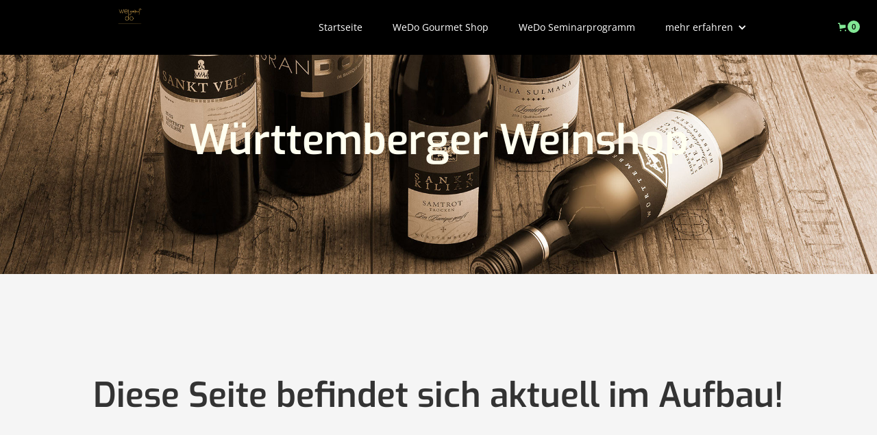

--- FILE ---
content_type: text/html; charset=UTF-8
request_url: https://www.roedter.de/weinshop-heilbronn/
body_size: 53313
content:
<!DOCTYPE html>
<html lang="de" data-wf-page="60bf598ce58762f5b6c77b14" data-wf-site="5d9c423559eb47fd37d49962"><head>
  <meta charset="utf-8">
  
  
  <meta content="Weinshop-Heilbronn" property="twitter:title">
  <meta content="width=device-width, initial-scale=1" name="viewport">
  <link href="https://www.roedter.de/wp-content/themes/roedter-0e15ca-6/css/normalize.css?v=1718972502566" rel="stylesheet" type="text/css">
  <link href="https://www.roedter.de/wp-content/themes/roedter-0e15ca-6/css/components.css?v=1718972502566" rel="stylesheet" type="text/css">
  <link href="https://www.roedter.de/wp-content/themes/roedter-0e15ca-6/css/roedter-0e15ca.css?v=1718972502566" rel="stylesheet" type="text/css">
  <script type="text/javascript">!function(o,c){var n=c.documentElement,t=" w-mod-";n.className+=t+"js",("ontouchstart"in o||o.DocumentTouch&&c instanceof DocumentTouch)&&(n.className+=t+"touch")}(window,document);</script>
  <link href="https://www.roedter.de/wp-content/themes/roedter-0e15ca-6/images/favicon.png?v=1718972502566" rel="shortcut icon" type="image/x-icon">
  <link href="https://www.roedter.de/wp-content/themes/roedter-0e15ca-6/images/webclip.png?v=1718972502566" rel="apple-touch-icon">
<meta name='robots' content='max-image-preview:large' />

	<!-- This site is optimized with the Yoast SEO plugin v15.1.1 - https://yoast.com/wordpress/plugins/seo/ -->
	<title>Weinshop Heilbronn - WeDo Gourmet by Doris Rödter</title>
	<meta name="robots" content="index, follow, max-snippet:-1, max-image-preview:large, max-video-preview:-1" />
	<link rel="canonical" href="https://www.roedter.de/weinshop-heilbronn/" />
	<meta property="og:locale" content="de_DE" />
	<meta property="og:type" content="article" />
	<meta property="og:title" content="Weinshop Heilbronn - WeDo Gourmet by Doris Rödter" />
	<meta property="og:url" content="https://www.roedter.de/weinshop-heilbronn/" />
	<meta property="og:site_name" content="WeDo Gourmet by Doris Rödter" />
	<meta name="twitter:card" content="summary_large_image" />
	<script type="application/ld+json" class="yoast-schema-graph">{"@context":"https://schema.org","@graph":[{"@type":"WebSite","@id":"https://www.roedter.de/#website","url":"https://www.roedter.de/","name":"WeDo Gourmet by Doris R\u00f6dter","description":"Gaumenfreuden und Genuss-Seminare in Donauw\u00f6rth","potentialAction":[{"@type":"SearchAction","target":"https://www.roedter.de/?s={search_term_string}","query-input":"required name=search_term_string"}],"inLanguage":"de"},{"@type":"WebPage","@id":"https://www.roedter.de/weinshop-heilbronn/#webpage","url":"https://www.roedter.de/weinshop-heilbronn/","name":"Weinshop Heilbronn - WeDo Gourmet by Doris R\u00f6dter","isPartOf":{"@id":"https://www.roedter.de/#website"},"datePublished":"2024-05-29T09:44:52+00:00","dateModified":"2024-05-29T09:44:52+00:00","inLanguage":"de","potentialAction":[{"@type":"ReadAction","target":["https://www.roedter.de/weinshop-heilbronn/"]}]}]}</script>
	<!-- / Yoast SEO plugin. -->


<script type="text/javascript">
/* <![CDATA[ */
window._wpemojiSettings = {"baseUrl":"https:\/\/s.w.org\/images\/core\/emoji\/14.0.0\/72x72\/","ext":".png","svgUrl":"https:\/\/s.w.org\/images\/core\/emoji\/14.0.0\/svg\/","svgExt":".svg","source":{"concatemoji":"https:\/\/www.roedter.de\/wp-includes\/js\/wp-emoji-release.min.js?ver=6.4.7"}};
/*! This file is auto-generated */
!function(i,n){var o,s,e;function c(e){try{var t={supportTests:e,timestamp:(new Date).valueOf()};sessionStorage.setItem(o,JSON.stringify(t))}catch(e){}}function p(e,t,n){e.clearRect(0,0,e.canvas.width,e.canvas.height),e.fillText(t,0,0);var t=new Uint32Array(e.getImageData(0,0,e.canvas.width,e.canvas.height).data),r=(e.clearRect(0,0,e.canvas.width,e.canvas.height),e.fillText(n,0,0),new Uint32Array(e.getImageData(0,0,e.canvas.width,e.canvas.height).data));return t.every(function(e,t){return e===r[t]})}function u(e,t,n){switch(t){case"flag":return n(e,"\ud83c\udff3\ufe0f\u200d\u26a7\ufe0f","\ud83c\udff3\ufe0f\u200b\u26a7\ufe0f")?!1:!n(e,"\ud83c\uddfa\ud83c\uddf3","\ud83c\uddfa\u200b\ud83c\uddf3")&&!n(e,"\ud83c\udff4\udb40\udc67\udb40\udc62\udb40\udc65\udb40\udc6e\udb40\udc67\udb40\udc7f","\ud83c\udff4\u200b\udb40\udc67\u200b\udb40\udc62\u200b\udb40\udc65\u200b\udb40\udc6e\u200b\udb40\udc67\u200b\udb40\udc7f");case"emoji":return!n(e,"\ud83e\udef1\ud83c\udffb\u200d\ud83e\udef2\ud83c\udfff","\ud83e\udef1\ud83c\udffb\u200b\ud83e\udef2\ud83c\udfff")}return!1}function f(e,t,n){var r="undefined"!=typeof WorkerGlobalScope&&self instanceof WorkerGlobalScope?new OffscreenCanvas(300,150):i.createElement("canvas"),a=r.getContext("2d",{willReadFrequently:!0}),o=(a.textBaseline="top",a.font="600 32px Arial",{});return e.forEach(function(e){o[e]=t(a,e,n)}),o}function t(e){var t=i.createElement("script");t.src=e,t.defer=!0,i.head.appendChild(t)}"undefined"!=typeof Promise&&(o="wpEmojiSettingsSupports",s=["flag","emoji"],n.supports={everything:!0,everythingExceptFlag:!0},e=new Promise(function(e){i.addEventListener("DOMContentLoaded",e,{once:!0})}),new Promise(function(t){var n=function(){try{var e=JSON.parse(sessionStorage.getItem(o));if("object"==typeof e&&"number"==typeof e.timestamp&&(new Date).valueOf()<e.timestamp+604800&&"object"==typeof e.supportTests)return e.supportTests}catch(e){}return null}();if(!n){if("undefined"!=typeof Worker&&"undefined"!=typeof OffscreenCanvas&&"undefined"!=typeof URL&&URL.createObjectURL&&"undefined"!=typeof Blob)try{var e="postMessage("+f.toString()+"("+[JSON.stringify(s),u.toString(),p.toString()].join(",")+"));",r=new Blob([e],{type:"text/javascript"}),a=new Worker(URL.createObjectURL(r),{name:"wpTestEmojiSupports"});return void(a.onmessage=function(e){c(n=e.data),a.terminate(),t(n)})}catch(e){}c(n=f(s,u,p))}t(n)}).then(function(e){for(var t in e)n.supports[t]=e[t],n.supports.everything=n.supports.everything&&n.supports[t],"flag"!==t&&(n.supports.everythingExceptFlag=n.supports.everythingExceptFlag&&n.supports[t]);n.supports.everythingExceptFlag=n.supports.everythingExceptFlag&&!n.supports.flag,n.DOMReady=!1,n.readyCallback=function(){n.DOMReady=!0}}).then(function(){return e}).then(function(){var e;n.supports.everything||(n.readyCallback(),(e=n.source||{}).concatemoji?t(e.concatemoji):e.wpemoji&&e.twemoji&&(t(e.twemoji),t(e.wpemoji)))}))}((window,document),window._wpemojiSettings);
/* ]]> */
</script>
<style id='wp-emoji-styles-inline-css' type='text/css'>

	img.wp-smiley, img.emoji {
		display: inline !important;
		border: none !important;
		box-shadow: none !important;
		height: 1em !important;
		width: 1em !important;
		margin: 0 0.07em !important;
		vertical-align: -0.1em !important;
		background: none !important;
		padding: 0 !important;
	}
</style>
<link rel='stylesheet' id='wp-block-library-css' href='https://www.roedter.de/wp-includes/css/dist/block-library/style.min.css?ver=6.4.7' type='text/css' media='all' />
<style id='classic-theme-styles-inline-css' type='text/css'>
/*! This file is auto-generated */
.wp-block-button__link{color:#fff;background-color:#32373c;border-radius:9999px;box-shadow:none;text-decoration:none;padding:calc(.667em + 2px) calc(1.333em + 2px);font-size:1.125em}.wp-block-file__button{background:#32373c;color:#fff;text-decoration:none}
</style>
<style id='global-styles-inline-css' type='text/css'>
body{--wp--preset--color--black: #000000;--wp--preset--color--cyan-bluish-gray: #abb8c3;--wp--preset--color--white: #ffffff;--wp--preset--color--pale-pink: #f78da7;--wp--preset--color--vivid-red: #cf2e2e;--wp--preset--color--luminous-vivid-orange: #ff6900;--wp--preset--color--luminous-vivid-amber: #fcb900;--wp--preset--color--light-green-cyan: #7bdcb5;--wp--preset--color--vivid-green-cyan: #00d084;--wp--preset--color--pale-cyan-blue: #8ed1fc;--wp--preset--color--vivid-cyan-blue: #0693e3;--wp--preset--color--vivid-purple: #9b51e0;--wp--preset--gradient--vivid-cyan-blue-to-vivid-purple: linear-gradient(135deg,rgba(6,147,227,1) 0%,rgb(155,81,224) 100%);--wp--preset--gradient--light-green-cyan-to-vivid-green-cyan: linear-gradient(135deg,rgb(122,220,180) 0%,rgb(0,208,130) 100%);--wp--preset--gradient--luminous-vivid-amber-to-luminous-vivid-orange: linear-gradient(135deg,rgba(252,185,0,1) 0%,rgba(255,105,0,1) 100%);--wp--preset--gradient--luminous-vivid-orange-to-vivid-red: linear-gradient(135deg,rgba(255,105,0,1) 0%,rgb(207,46,46) 100%);--wp--preset--gradient--very-light-gray-to-cyan-bluish-gray: linear-gradient(135deg,rgb(238,238,238) 0%,rgb(169,184,195) 100%);--wp--preset--gradient--cool-to-warm-spectrum: linear-gradient(135deg,rgb(74,234,220) 0%,rgb(151,120,209) 20%,rgb(207,42,186) 40%,rgb(238,44,130) 60%,rgb(251,105,98) 80%,rgb(254,248,76) 100%);--wp--preset--gradient--blush-light-purple: linear-gradient(135deg,rgb(255,206,236) 0%,rgb(152,150,240) 100%);--wp--preset--gradient--blush-bordeaux: linear-gradient(135deg,rgb(254,205,165) 0%,rgb(254,45,45) 50%,rgb(107,0,62) 100%);--wp--preset--gradient--luminous-dusk: linear-gradient(135deg,rgb(255,203,112) 0%,rgb(199,81,192) 50%,rgb(65,88,208) 100%);--wp--preset--gradient--pale-ocean: linear-gradient(135deg,rgb(255,245,203) 0%,rgb(182,227,212) 50%,rgb(51,167,181) 100%);--wp--preset--gradient--electric-grass: linear-gradient(135deg,rgb(202,248,128) 0%,rgb(113,206,126) 100%);--wp--preset--gradient--midnight: linear-gradient(135deg,rgb(2,3,129) 0%,rgb(40,116,252) 100%);--wp--preset--font-size--small: 13px;--wp--preset--font-size--medium: 20px;--wp--preset--font-size--large: 36px;--wp--preset--font-size--x-large: 42px;--wp--preset--spacing--20: 0.44rem;--wp--preset--spacing--30: 0.67rem;--wp--preset--spacing--40: 1rem;--wp--preset--spacing--50: 1.5rem;--wp--preset--spacing--60: 2.25rem;--wp--preset--spacing--70: 3.38rem;--wp--preset--spacing--80: 5.06rem;--wp--preset--shadow--natural: 6px 6px 9px rgba(0, 0, 0, 0.2);--wp--preset--shadow--deep: 12px 12px 50px rgba(0, 0, 0, 0.4);--wp--preset--shadow--sharp: 6px 6px 0px rgba(0, 0, 0, 0.2);--wp--preset--shadow--outlined: 6px 6px 0px -3px rgba(255, 255, 255, 1), 6px 6px rgba(0, 0, 0, 1);--wp--preset--shadow--crisp: 6px 6px 0px rgba(0, 0, 0, 1);}:where(.is-layout-flex){gap: 0.5em;}:where(.is-layout-grid){gap: 0.5em;}body .is-layout-flow > .alignleft{float: left;margin-inline-start: 0;margin-inline-end: 2em;}body .is-layout-flow > .alignright{float: right;margin-inline-start: 2em;margin-inline-end: 0;}body .is-layout-flow > .aligncenter{margin-left: auto !important;margin-right: auto !important;}body .is-layout-constrained > .alignleft{float: left;margin-inline-start: 0;margin-inline-end: 2em;}body .is-layout-constrained > .alignright{float: right;margin-inline-start: 2em;margin-inline-end: 0;}body .is-layout-constrained > .aligncenter{margin-left: auto !important;margin-right: auto !important;}body .is-layout-constrained > :where(:not(.alignleft):not(.alignright):not(.alignfull)){max-width: var(--wp--style--global--content-size);margin-left: auto !important;margin-right: auto !important;}body .is-layout-constrained > .alignwide{max-width: var(--wp--style--global--wide-size);}body .is-layout-flex{display: flex;}body .is-layout-flex{flex-wrap: wrap;align-items: center;}body .is-layout-flex > *{margin: 0;}body .is-layout-grid{display: grid;}body .is-layout-grid > *{margin: 0;}:where(.wp-block-columns.is-layout-flex){gap: 2em;}:where(.wp-block-columns.is-layout-grid){gap: 2em;}:where(.wp-block-post-template.is-layout-flex){gap: 1.25em;}:where(.wp-block-post-template.is-layout-grid){gap: 1.25em;}.has-black-color{color: var(--wp--preset--color--black) !important;}.has-cyan-bluish-gray-color{color: var(--wp--preset--color--cyan-bluish-gray) !important;}.has-white-color{color: var(--wp--preset--color--white) !important;}.has-pale-pink-color{color: var(--wp--preset--color--pale-pink) !important;}.has-vivid-red-color{color: var(--wp--preset--color--vivid-red) !important;}.has-luminous-vivid-orange-color{color: var(--wp--preset--color--luminous-vivid-orange) !important;}.has-luminous-vivid-amber-color{color: var(--wp--preset--color--luminous-vivid-amber) !important;}.has-light-green-cyan-color{color: var(--wp--preset--color--light-green-cyan) !important;}.has-vivid-green-cyan-color{color: var(--wp--preset--color--vivid-green-cyan) !important;}.has-pale-cyan-blue-color{color: var(--wp--preset--color--pale-cyan-blue) !important;}.has-vivid-cyan-blue-color{color: var(--wp--preset--color--vivid-cyan-blue) !important;}.has-vivid-purple-color{color: var(--wp--preset--color--vivid-purple) !important;}.has-black-background-color{background-color: var(--wp--preset--color--black) !important;}.has-cyan-bluish-gray-background-color{background-color: var(--wp--preset--color--cyan-bluish-gray) !important;}.has-white-background-color{background-color: var(--wp--preset--color--white) !important;}.has-pale-pink-background-color{background-color: var(--wp--preset--color--pale-pink) !important;}.has-vivid-red-background-color{background-color: var(--wp--preset--color--vivid-red) !important;}.has-luminous-vivid-orange-background-color{background-color: var(--wp--preset--color--luminous-vivid-orange) !important;}.has-luminous-vivid-amber-background-color{background-color: var(--wp--preset--color--luminous-vivid-amber) !important;}.has-light-green-cyan-background-color{background-color: var(--wp--preset--color--light-green-cyan) !important;}.has-vivid-green-cyan-background-color{background-color: var(--wp--preset--color--vivid-green-cyan) !important;}.has-pale-cyan-blue-background-color{background-color: var(--wp--preset--color--pale-cyan-blue) !important;}.has-vivid-cyan-blue-background-color{background-color: var(--wp--preset--color--vivid-cyan-blue) !important;}.has-vivid-purple-background-color{background-color: var(--wp--preset--color--vivid-purple) !important;}.has-black-border-color{border-color: var(--wp--preset--color--black) !important;}.has-cyan-bluish-gray-border-color{border-color: var(--wp--preset--color--cyan-bluish-gray) !important;}.has-white-border-color{border-color: var(--wp--preset--color--white) !important;}.has-pale-pink-border-color{border-color: var(--wp--preset--color--pale-pink) !important;}.has-vivid-red-border-color{border-color: var(--wp--preset--color--vivid-red) !important;}.has-luminous-vivid-orange-border-color{border-color: var(--wp--preset--color--luminous-vivid-orange) !important;}.has-luminous-vivid-amber-border-color{border-color: var(--wp--preset--color--luminous-vivid-amber) !important;}.has-light-green-cyan-border-color{border-color: var(--wp--preset--color--light-green-cyan) !important;}.has-vivid-green-cyan-border-color{border-color: var(--wp--preset--color--vivid-green-cyan) !important;}.has-pale-cyan-blue-border-color{border-color: var(--wp--preset--color--pale-cyan-blue) !important;}.has-vivid-cyan-blue-border-color{border-color: var(--wp--preset--color--vivid-cyan-blue) !important;}.has-vivid-purple-border-color{border-color: var(--wp--preset--color--vivid-purple) !important;}.has-vivid-cyan-blue-to-vivid-purple-gradient-background{background: var(--wp--preset--gradient--vivid-cyan-blue-to-vivid-purple) !important;}.has-light-green-cyan-to-vivid-green-cyan-gradient-background{background: var(--wp--preset--gradient--light-green-cyan-to-vivid-green-cyan) !important;}.has-luminous-vivid-amber-to-luminous-vivid-orange-gradient-background{background: var(--wp--preset--gradient--luminous-vivid-amber-to-luminous-vivid-orange) !important;}.has-luminous-vivid-orange-to-vivid-red-gradient-background{background: var(--wp--preset--gradient--luminous-vivid-orange-to-vivid-red) !important;}.has-very-light-gray-to-cyan-bluish-gray-gradient-background{background: var(--wp--preset--gradient--very-light-gray-to-cyan-bluish-gray) !important;}.has-cool-to-warm-spectrum-gradient-background{background: var(--wp--preset--gradient--cool-to-warm-spectrum) !important;}.has-blush-light-purple-gradient-background{background: var(--wp--preset--gradient--blush-light-purple) !important;}.has-blush-bordeaux-gradient-background{background: var(--wp--preset--gradient--blush-bordeaux) !important;}.has-luminous-dusk-gradient-background{background: var(--wp--preset--gradient--luminous-dusk) !important;}.has-pale-ocean-gradient-background{background: var(--wp--preset--gradient--pale-ocean) !important;}.has-electric-grass-gradient-background{background: var(--wp--preset--gradient--electric-grass) !important;}.has-midnight-gradient-background{background: var(--wp--preset--gradient--midnight) !important;}.has-small-font-size{font-size: var(--wp--preset--font-size--small) !important;}.has-medium-font-size{font-size: var(--wp--preset--font-size--medium) !important;}.has-large-font-size{font-size: var(--wp--preset--font-size--large) !important;}.has-x-large-font-size{font-size: var(--wp--preset--font-size--x-large) !important;}
.wp-block-navigation a:where(:not(.wp-element-button)){color: inherit;}
:where(.wp-block-post-template.is-layout-flex){gap: 1.25em;}:where(.wp-block-post-template.is-layout-grid){gap: 1.25em;}
:where(.wp-block-columns.is-layout-flex){gap: 2em;}:where(.wp-block-columns.is-layout-grid){gap: 2em;}
.wp-block-pullquote{font-size: 1.5em;line-height: 1.6;}
</style>
<link rel='stylesheet' id='foobox-free-min-css' href='https://www.roedter.de/wp-content/plugins/foobox-image-lightbox/free/css/foobox.free.min.css?ver=2.7.27' type='text/css' media='all' />
<link rel='stylesheet' id='udesly-ajax-loading-css' href='https://www.roedter.de/wp-content/plugins/udesly-adapter-plugin/assets/css/ajax-loading.css?ver=2.0.25' type='text/css' media='all' />
<link rel='stylesheet' id='woocommerce-layout-css' href='https://www.roedter.de/wp-content/plugins/woocommerce/assets/css/woocommerce-layout.css?ver=8.3.3' type='text/css' media='all' />
<style id='woocommerce-layout-inline-css' type='text/css'>

	.infinite-scroll .woocommerce-pagination {
		display: none;
	}
</style>
<link rel='stylesheet' id='woocommerce-smallscreen-css' href='https://www.roedter.de/wp-content/plugins/woocommerce/assets/css/woocommerce-smallscreen.css?ver=8.3.3' type='text/css' media='only screen and (max-width: 768px)' />
<link rel='stylesheet' id='woocommerce-general-css' href='https://www.roedter.de/wp-content/plugins/woocommerce/assets/css/woocommerce.css?ver=8.3.3' type='text/css' media='all' />
<style id='woocommerce-inline-inline-css' type='text/css'>
.woocommerce form .form-row .required { visibility: visible; }
</style>
<link rel='stylesheet' id='udesly-theme-css' href='https://www.roedter.de/wp-content/themes/roedter-0e15ca-6/style.css?ver=6.4.7' type='text/css' media='all' />
<link rel='stylesheet' id='woocommerce-gzd-layout-css' href='https://www.roedter.de/wp-content/plugins/woocommerce-germanized/build/static/layout-styles.css?ver=3.14.1' type='text/css' media='all' />
<style id='woocommerce-gzd-layout-inline-css' type='text/css'>
.woocommerce-checkout .shop_table { background-color: #eeeeee; } .product p.deposit-packaging-type { font-size: 1.25em !important; } p.woocommerce-shipping-destination { display: none; }
                .wc-gzd-nutri-score-value-a {
                    background: url(https://www.roedter.de/wp-content/plugins/woocommerce-germanized/assets/images/nutri-score-a.svg) no-repeat;
                }
                .wc-gzd-nutri-score-value-b {
                    background: url(https://www.roedter.de/wp-content/plugins/woocommerce-germanized/assets/images/nutri-score-b.svg) no-repeat;
                }
                .wc-gzd-nutri-score-value-c {
                    background: url(https://www.roedter.de/wp-content/plugins/woocommerce-germanized/assets/images/nutri-score-c.svg) no-repeat;
                }
                .wc-gzd-nutri-score-value-d {
                    background: url(https://www.roedter.de/wp-content/plugins/woocommerce-germanized/assets/images/nutri-score-d.svg) no-repeat;
                }
                .wc-gzd-nutri-score-value-e {
                    background: url(https://www.roedter.de/wp-content/plugins/woocommerce-germanized/assets/images/nutri-score-e.svg) no-repeat;
                }
            
</style>
<script type="text/javascript" src="https://www.roedter.de/wp-includes/js/jquery/jquery.min.js?ver=3.7.1" id="jquery-core-js"></script>
<script type="text/javascript" src="https://www.roedter.de/wp-includes/js/jquery/jquery-migrate.min.js?ver=3.4.1" id="jquery-migrate-js"></script>
<script type="text/javascript" src="https://www.roedter.de/wp-content/plugins/woocommerce/assets/js/jquery-blockui/jquery.blockUI.min.js?ver=2.7.0-wc.8.3.3" id="jquery-blockui-js" defer="defer" data-wp-strategy="defer"></script>
<script type="text/javascript" id="wc-add-to-cart-js-extra">
/* <![CDATA[ */
var wc_add_to_cart_params = {"ajax_url":"\/wp-admin\/admin-ajax.php","wc_ajax_url":"\/?wc-ajax=%%endpoint%%","i18n_view_cart":"Warenkorb anzeigen","cart_url":"https:\/\/www.roedter.de\/warenkorb\/","is_cart":"","cart_redirect_after_add":"yes"};
/* ]]> */
</script>
<script type="text/javascript" src="https://www.roedter.de/wp-content/plugins/woocommerce/assets/js/frontend/add-to-cart.min.js?ver=8.3.3" id="wc-add-to-cart-js" defer="defer" data-wp-strategy="defer"></script>
<script type="text/javascript" src="https://www.roedter.de/wp-content/plugins/woocommerce/assets/js/js-cookie/js.cookie.min.js?ver=2.1.4-wc.8.3.3" id="js-cookie-js" defer="defer" data-wp-strategy="defer"></script>
<script type="text/javascript" id="woocommerce-js-extra">
/* <![CDATA[ */
var woocommerce_params = {"ajax_url":"\/wp-admin\/admin-ajax.php","wc_ajax_url":"\/?wc-ajax=%%endpoint%%"};
/* ]]> */
</script>
<script type="text/javascript" src="https://www.roedter.de/wp-content/plugins/woocommerce/assets/js/frontend/woocommerce.min.js?ver=8.3.3" id="woocommerce-js" defer="defer" data-wp-strategy="defer"></script>
<script type="text/javascript" id="foobox-free-min-js-before">
/* <![CDATA[ */
/* Run FooBox FREE (v2.7.27) */
var FOOBOX = window.FOOBOX = {
	ready: true,
	disableOthers: false,
	o: {wordpress: { enabled: true }, countMessage:'image %index of %total', captions: { dataTitle: ["captionTitle","title"], dataDesc: ["captionDesc","description"] }, excludes:'.fbx-link,.nofoobox,.nolightbox,a[href*="pinterest.com/pin/create/button/"]', affiliate : { enabled: false }},
	selectors: [
		".foogallery-container.foogallery-lightbox-foobox", ".foogallery-container.foogallery-lightbox-foobox-free", ".gallery", ".wp-block-gallery", ".wp-caption", ".wp-block-image", "a:has(img[class*=wp-image-])", ".foobox"
	],
	pre: function( $ ){
		// Custom JavaScript (Pre)
		
	},
	post: function( $ ){
		// Custom JavaScript (Post)
		
		// Custom Captions Code
		
	},
	custom: function( $ ){
		// Custom Extra JS
		
	}
};
/* ]]> */
</script>
<script type="text/javascript" src="https://www.roedter.de/wp-content/plugins/foobox-image-lightbox/free/js/foobox.free.min.js?ver=2.7.27" id="foobox-free-min-js"></script>
<link rel="https://api.w.org/" href="https://www.roedter.de/wp-json/" /><link rel="alternate" type="application/json" href="https://www.roedter.de/wp-json/wp/v2/pages/4112" /><link rel='shortlink' href='https://www.roedter.de/?p=4112' />
<link rel="alternate" type="application/json+oembed" href="https://www.roedter.de/wp-json/oembed/1.0/embed?url=https%3A%2F%2Fwww.roedter.de%2Fweinshop-heilbronn%2F" />
<link rel="alternate" type="text/xml+oembed" href="https://www.roedter.de/wp-json/oembed/1.0/embed?url=https%3A%2F%2Fwww.roedter.de%2Fweinshop-heilbronn%2F&#038;format=xml" />
	<style>

.woocommerce button.button.alt
{

  border: 0px solid #2b2b2b;
  border-radius: 5px;
  background-color: #1976d3;
  box-shadow: 1px 1px 15px 0 rgba(63, 12, 79, 0.76);
  font-weight: 300;
  letter-spacing: 0.5px;
  display: inline-block;
  margin: 18px 0px 0px;
  padding: 15px 20px;
  -webkit-box-orient: vertical;
  -webkit-box-direction: normal;
  -webkit-flex-direction: column;
  -ms-flex-direction: column;
  flex-direction: column;
  -webkit-box-pack: start;
  -webkit-justify-content: flex-start;
  -ms-flex-pack: start;
  justify-content: flex-start;
  -webkit-box-align: center;
  -webkit-align-items: center;
  -ms-flex-align: center;
  align-items: center;
  border-radius: 5px;
  background-color: #82e795;
  background-image: linear-gradient(52deg, #e20a0e, #690000);
  box-shadow: none;
  -webkit-transition: opacity 400ms ease-in-out, box-shadow 400ms ease-in-out, -webkit-transform 400ms ease-in-out;
  transition: opacity 400ms ease-in-out, box-shadow 400ms ease-in-out, -webkit-transform 400ms ease-in-out;
  transition: opacity 400ms ease-in-out, box-shadow 400ms ease-in-out, transform 400ms ease-in-out;
  transition: opacity 400ms ease-in-out, box-shadow 400ms ease-in-out, transform 400ms ease-in-out, -webkit-transform 400ms ease-in-out;
  font-size: 14px;
  font-weight: 400;
  text-align: left;
  letter-spacing: 0px;
  text-transform: none;
  cursor: pointer;

}

.single_add_to_cart_button:hover {
box-shadow: 1px 1px 3px 0 hsla(0, 0%, 52.7%, 0.46);
  opacity: 0.8;
  -webkit-transform: translate(0px, -1px);
  -ms-transform: translate(0px, -1px);
  transform: translate(0px, -1px);
  color: #fff;

}
									
input {
    width: 100%;
    margin-bottom: 25px;
    margin-top: 5px;
}	
									
textarea {
    width: 100%;
    margin-bottom: 25px;
    margin-top: 5px;
}	
									
.out-of-stock {
	display: none;
	
}				

.in-stock {
	display: none;
}			
									
a.w-commerce-commercecartapplepaybutton {
    display: none !important;
}
									
.w-commerce-commercecheckoutsummarylineitem .product-name {
    display: none;
}
		
.w-commerce-commercecheckoutsummarylineitem .product-total {
    display: none;
}									
				
p.legal.form-row.checkbox-data-service.validate-required {
    padding: 25px !important;
	font-size: 13px !important;
}
									
p.legal.form-row.checkbox-legal.validate-required {
    padding: 25px 25px 0px 25px!important;
    font-size: 13px !important;
}		
									
.wc-gzd-product-name-right {
    font-size: 12px;
}		

h3.grid-products.pdf-downloads {
    padding-bottom: 50px !important;
}		

.woocommerce-checkout-review-order-table .woocommerce-Price-amount.amount {
    display: block;
    margin-bottom: 20px;
}

.woocommerce-checkout-review-order-table .w-commerce-commercecheckoutsummarylineitem {
    display: block;
}
	
	</style>
	<noscript><style>.woocommerce-product-gallery{ opacity: 1 !important; }</style></noscript>
	<link rel="icon" href="https://www.roedter.de/wp-content/uploads/2019/11/cropped-Rödter_Logo_Schwarz-32x32.png" sizes="32x32" />
<link rel="icon" href="https://www.roedter.de/wp-content/uploads/2019/11/cropped-Rödter_Logo_Schwarz-192x192.png" sizes="192x192" />
<link rel="apple-touch-icon" href="https://www.roedter.de/wp-content/uploads/2019/11/cropped-Rödter_Logo_Schwarz-180x180.png" />
<meta name="msapplication-TileImage" content="https://www.roedter.de/wp-content/uploads/2019/11/cropped-Rödter_Logo_Schwarz-270x270.png" />
</head>
<body class="page-template-default page page-id-4112 theme-roedter-0e15ca-6 woocommerce-no-js" udesly-page="weinshop-heilbronn">  <div data-collapse="medium" data-animation="default" data-duration="400" bind="dd19a183-5f24-3111-b089-e82ea79b6a3b" data-easing="ease" data-easing2="ease" role="banner" class="std-navbar w-nav">
    <div class="container-3 w-container">
      <a href="https://www.roedter.de" class="mobile-brand w-nav-brand" data-udy-fe="link_29d0cb47"><img src="https://www.roedter.de/wp-content/themes/roedter-0e15ca-6/images/60bf52dc9ba31dbf18c49bbb_WeDoGourmet.png" sizes="91px" srcset="https://www.roedter.de/wp-content/themes/roedter-0e15ca-6/images/60bf52dc9ba31dbf18c49bbb_WeDoGourmet-p-500.png 500w, https://www.roedter.de/wp-content/themes/roedter-0e15ca-6/images/60bf52dc9ba31dbf18c49bbb_WeDoGourmet-p-800.png 800w, https://www.roedter.de/wp-content/themes/roedter-0e15ca-6/images/60bf52dc9ba31dbf18c49bbb_WeDoGourmet-p-1080.png 1080w, https://www.roedter.de/wp-content/themes/roedter-0e15ca-6/images/60bf52dc9ba31dbf18c49bbb_WeDoGourmet-p-1600.png 1600w, https://www.roedter.de/wp-content/themes/roedter-0e15ca-6/images/60bf52dc9ba31dbf18c49bbb_WeDoGourmet-p-2000.png 2000w, https://www.roedter.de/wp-content/themes/roedter-0e15ca-6/images/60bf52dc9ba31dbf18c49bbb_WeDoGourmet.png 2110w" alt="" data-udy-fe="image_440c941e"></a>
      <nav role="navigation" class="nav-menu-mobile w-nav-menu">
        <a href="https://www.roedter.de" class="nav-link-mobile w-nav-link" data-udy-fe="text_1a209606,link_29d0cb47">Startseite</a>
        <a href="https://www.roedter.de/produkt-kategorie/wedo/" class="nav-link-mobile wedo navlink w-nav-link" data-udy-fe="text_4524d426">WeDo Gourmet Shop</a>
        <a href="https://www.roedter.de/produkt-kategorie/seminar/" class="nav-link-mobile w-nav-link" data-udy-fe="text_-77f321cd">WeDo Seminarprogramm</a>
        <div data-hover="false" data-delay="0" bind="d6df5cb1-1454-1703-1a4b-076788b9e8c4" class="dropdown-2 w-dropdown">
          <div class="dropdown-toggle-3 navlink w-dropdown-toggle">
            <div bind="d6df5cb1-1454-1703-1a4b-076788b9e8c6" class="w-icon-dropdown-toggle"></div>
            <div data-udy-fe="text_-5d01d0e7">mehr erfahren</div>
          </div>
          <nav class="dropdown-list-2 w-dropdown-list">
            <a href="https://www.roedter.de/uber-uns/" class="dropdown-link w-dropdown-link" data-udy-fe="text_3855056d,link_-7958c76e">Über Uns</a>
            <a href="https://www.roedter.de/sortiment/" class="dropdown-link w-dropdown-link" data-udy-fe="text_7745b649,link_-671fbbf0">Sortiment</a>
            <a href="https://www.roedter.de/impressionen/" class="dropdown-link w-dropdown-link" data-udy-fe="text_71f9492,link_329577a7">Impressionen</a>
          </nav>
        </div>
      </nav>
      <div class="buttons-menu-wrapper-mobile">
        <div class="menu-button-mobile w-nav-button">
          <a href="#" data-w-id="dd19a183-5f24-3111-b089-e82ea79b6a48" class="hamburger-wrapper-2 w-inline-block" data-udy-fe="link_23">
            <div data-w-id="dd19a183-5f24-3111-b089-e82ea79b6a49" class="burger-line"></div>
            <div data-w-id="dd19a183-5f24-3111-b089-e82ea79b6a4a" class="burger-line"></div>
            <div data-w-id="dd19a183-5f24-3111-b089-e82ea79b6a4b" class="burger-line"></div>
          </a>
        </div>
        <div class="cart-wrapper">
          <div data-node-type="commerce-cart-wrapper" data-open-product="" data-wf-cart-type="rightSidebar" data-wf-cart-query="" data-wf-page-link-href-prefix="" class="w-commerce-commercecartwrapper cart" udy-el="wc-mini-cart">
            <a href="#" data-node-type="commerce-cart-open-link" class="w-commerce-commercecartopenlink cart-button w-inline-block" role="button" aria-haspopup="dialog" aria-label="Open cart" data-udy-fe="link_23"><svg class="w-commerce-commercecartopenlinkicon icon-5" width="17px" height="17px" viewBox="0 0 17 17">
                <g stroke="none" stroke-width="1" fill="none" fill-rule="evenodd">
                  <path d="M2.60592789,2 L0,2 L0,0 L4.39407211,0 L4.84288393,4 L16,4 L16,9.93844589 L3.76940945,12.3694378 L2.60592789,2 Z M15.5,17 C14.6715729,17 14,16.3284271 14,15.5 C14,14.6715729 14.6715729,14 15.5,14 C16.3284271,14 17,14.6715729 17,15.5 C17,16.3284271 16.3284271,17 15.5,17 Z M5.5,17 C4.67157288,17 4,16.3284271 4,15.5 C4,14.6715729 4.67157288,14 5.5,14 C6.32842712,14 7,14.6715729 7,15.5 C7,16.3284271 6.32842712,17 5.5,17 Z" fill="currentColor" fill-rule="nonzero"></path>
                </g>
              </svg>
              <div bind="dd19a183-5f24-3111-b089-e82ea79b6a50" class="w-commerce-commercecartopenlinkcount cart-quantity" udy-el="wc-cart-count">0</div>
            </a>
            <div data-node-type="commerce-cart-container-wrapper" style="display:none" class="w-commerce-commercecartcontainerwrapper w-commerce-commercecartcontainerwrapper--cartType-rightSidebar">
              <div data-node-type="commerce-cart-container" role="dialog" class="w-commerce-commercecartcontainer cart-container">
                <div class="w-commerce-commercecartheader cart-header">
                  <a href="#" data-node-type="commerce-cart-close-link" class="w-commerce-commercecartcloselink w-inline-block" role="button" aria-label="Close cart" data-udy-fe="link_23"><svg class="icon-6" width="16px" height="16px" viewBox="0 0 16 16">
                      <g stroke="none" stroke-width="1" fill="none" fill-rule="evenodd">
                        <g fill-rule="nonzero" fill="#333333">
                          <polygon points="6.23223305 8 0.616116524 13.6161165 2.38388348 15.3838835 8 9.76776695 13.6161165 15.3838835 15.3838835 13.6161165 9.76776695 8 15.3838835 2.38388348 13.6161165 0.616116524 8 6.23223305 2.38388348 0.616116524 0.616116524 2.38388348 6.23223305 8"></polygon>
                        </g>
                      </g>
                    </svg></a>
                </div>
                <div class="w-commerce-commercecartformwrapper">
                  <form data-node-type="commerce-cart-form" class="w-commerce-commercecartform default-state-9" style="display: none">
                    <ul role="list" class="mini-cart-list" udy-el="wc-items-list">
                                          </ul>
                    
                    
                    <div class="w-commerce-commercecartfooter cart-footer" udy-el="wc-cart-actions">
                      <div aria-live="" aria-atomic="false" class="w-commerce-commercecartlineitem">
                        <div class="text-block-38" data-udy-fe="text_67764cae">Zwischensumme</div>
                        <div class="w-commerce-commercecartordervalue text-block-39" udy-el="wc-cart-total"><span class="woocommerce-Price-amount amount"><bdi><span class="woocommerce-Price-currencySymbol">&euro;</span>0,00</bdi></span></div>
                      </div>
                      <div>
                        <div data-node-type="commerce-cart-quick-checkout-actions">
                          <a role="button" tabindex="0" aria-haspopup="dialog" aria-label="Apple Pay" data-node-type="commerce-cart-apple-pay-button" style="background-image:-webkit-named-image(apple-pay-logo-white);background-size:100% 50%;background-position:50% 50%;background-repeat:no-repeat" class="w-commerce-commercecartapplepaybutton">
                            <div></div>
                          </a>
                          <a role="button" tabindex="0" aria-haspopup="dialog" data-node-type="commerce-cart-quick-checkout-button" style="display:none" class="w-commerce-commercecartquickcheckoutbutton"><svg class="w-commerce-commercequickcheckoutgoogleicon" xmlns="http://www.w3.org/2000/svg" xmlns:xlink="http://www.w3.org/1999/xlink" width="16" height="16" viewBox="0 0 16 16">
                              <defs>
                                <polygon id="google-mark-a" points="0 .329 3.494 .329 3.494 7.649 0 7.649"></polygon>
                                <polygon id="google-mark-c" points=".894 0 13.169 0 13.169 6.443 .894 6.443"></polygon>
                              </defs>
                              <g fill="none" fill-rule="evenodd">
                                <path fill="#4285F4" d="M10.5967,12.0469 L10.5967,14.0649 L13.1167,14.0649 C14.6047,12.6759 15.4577,10.6209 15.4577,8.1779 C15.4577,7.6339 15.4137,7.0889 15.3257,6.5559 L7.8887,6.5559 L7.8887,9.6329 L12.1507,9.6329 C11.9767,10.6119 11.4147,11.4899 10.5967,12.0469"></path>
                                <path fill="#34A853" d="M7.8887,16 C10.0137,16 11.8107,15.289 13.1147,14.067 C13.1147,14.066 13.1157,14.065 13.1167,14.064 L10.5967,12.047 C10.5877,12.053 10.5807,12.061 10.5727,12.067 C9.8607,12.556 8.9507,12.833 7.8887,12.833 C5.8577,12.833 4.1387,11.457 3.4937,9.605 L0.8747,9.605 L0.8747,11.648 C2.2197,14.319 4.9287,16 7.8887,16"></path>
                                <g transform="translate(0 4)">
                                  <mask id="google-mark-b" fill="#fff">
                                    <use xlink:href="#google-mark-a"></use>
                                  </mask>
                                  <path fill="#FBBC04" d="M3.4639,5.5337 C3.1369,4.5477 3.1359,3.4727 3.4609,2.4757 L3.4639,2.4777 C3.4679,2.4657 3.4749,2.4547 3.4789,2.4427 L3.4939,0.3287 L0.8939,0.3287 C0.8799,0.3577 0.8599,0.3827 0.8459,0.4117 C-0.2821,2.6667 -0.2821,5.3337 0.8459,7.5887 L0.8459,7.5997 C0.8549,7.6167 0.8659,7.6317 0.8749,7.6487 L3.4939,5.6057 C3.4849,5.5807 3.4729,5.5587 3.4639,5.5337" mask="url(#google-mark-b)"></path>
                                </g>
                                <mask id="google-mark-d" fill="#fff">
                                  <use xlink:href="#google-mark-c"></use>
                                </mask>
                                <path fill="#EA4335" d="M0.894,4.3291 L3.478,6.4431 C4.113,4.5611 5.843,3.1671 7.889,3.1671 C9.018,3.1451 10.102,3.5781 10.912,4.3671 L13.169,2.0781 C11.733,0.7231 9.85,-0.0219 7.889,0.0001 C4.941,0.0001 2.245,1.6791 0.894,4.3291" mask="url(#google-mark-d)"></path>
                              </g>
                            </svg><svg class="w-commerce-commercequickcheckoutmicrosofticon" xmlns="http://www.w3.org/2000/svg" width="16" height="16" viewBox="0 0 16 16">
                              <g fill="none" fill-rule="evenodd">
                                <polygon fill="#F05022" points="7 7 1 7 1 1 7 1"></polygon>
                                <polygon fill="#7DB902" points="15 7 9 7 9 1 15 1"></polygon>
                                <polygon fill="#00A4EE" points="7 15 1 15 1 9 7 9"></polygon>
                                <polygon fill="#FFB700" points="15 15 9 15 9 9 15 9"></polygon>
                              </g>
                            </svg>
                            <div data-udy-fe="text_-42873978">Pay with browser.</div>
                          </a>
                        </div>
                        <a href="https://www.roedter.de/checkout/" value="Weiter zur Kasse" data-node-type="cart-checkout-button" class="w-commerce-commercecartcheckoutbutton main-button default colors success submit" data-loading-text="einen Moment..." data-udy-fe="text_-60737494">Weiter zur Kasse</a>
                      </div>
                    </div>
                  </form>
                  <div bind="dd19a183-5f24-3111-b089-e82ea79b6a7b" class="w-commerce-commercecartemptystate empty-state-2" udy-el="wc-no-items-in-cart" style="">
                    <div class="text-block-41" data-udy-fe="text_-49704f98">Der Warenkorb ist leer.</div>
                    <a href="shop" class="main-button default colors dark w-button" data-udy-fe="text_-c1823ba,link_7fe3cfa3">Im Shop stöbern</a>
                  </div>
                  <div aria-live="" bind="dd19a183-5f24-3111-b089-e82ea79b6a80" style="display:none" data-node-type="commerce-cart-error" class="w-commerce-commercecarterrorstate error-notification">
                    <div bind="dd19a183-5f24-3111-b089-e82ea79b6a81" class="notification-text w-cart-error-msg" data-w-cart-quantity-error="Die gewünschte Menge ist nicht mehr verfügbar." data-w-cart-general-error="Es ist ein Fehler aufgetreten." data-w-cart-checkout-error="Die Shopfunktion ist derzeit deaktiviert." data-w-cart-cart_order_min-error="The order minimum was not met. Add more items to your cart to continue." data-w-cart-subscription_error-error="Before you purchase, please use your email invite to verify your address so we can send order updates." data-udy-fe="text_-49afc229">Die gewünschte Menge ist nicht mehr verfügbar.</div>
                  </div>
                </div>
              </div>
            </div>
          <script id="mini-cart-template">
          window.udeslyMiniCartTemplate = function(item) {
            return `<li class="mini-cart-list-item">
                        <div class="product-row">
                          <div class="mini-cart-left-block">
                            <a href="${item.remove}" class="remove-product-link w-inline-block" data-cart-item-key="${item.key}" udy-el="wc-remove"></a>
                            <div class="mini-cart-image" style="background-image: url(${item.image});"></div>
                            <div class="product-info-wrapper mini-cart-info-wrapper">
                              <a href="${item.permalink}" class="cart-link">${item.title}</a>
                            </div>
                          </div>
                          <div class="price-wrapper">
                            <div class="mini-cart-price-wrapper">
                              <div class="text-block-78">${item.quantity}</div>
                              <div class="text-block-76"> x</div>
                              <div class="text-block-78">${item.price}</div>
                            </div>
                          </div>
                        </div>
                      </li>`
          }
          </script></div>
        </div>
      </div>
    </div>
  </div>
  <div class="page-content">
    <div class="subpage-header">
      <h1 class="heading-20" data-udy-fe="text_2c1f388f">Württemberger Weinshop</h1>
    </div>
    <div class="shop-product-sec weinshop">
      <div>
        <h2 data-udy-fe="text_36dede1d">Diese Seite befindet sich aktuell im Aufbau!</h2>
      </div>
    </div>
  </div>
  <div bind="13a0b4ea-aedd-f9ee-8e0e-2ebc2a78f9b7" class="footer-wrapper">
    <div class="w-container">
      <div class="flexbox">
        <div class="footer-col _1">
          <div class="text-wrapper white logowrap"><img src="https://www.roedter.de/wp-content/themes/roedter-0e15ca-6/images/WeDoGourmet.png" width="101" sizes="101px" srcset="https://www.roedter.de/wp-content/themes/roedter-0e15ca-6/images/WeDoGourmet-p-500.png 500w, https://www.roedter.de/wp-content/themes/roedter-0e15ca-6/images/WeDoGourmet-p-800.png 800w, https://www.roedter.de/wp-content/themes/roedter-0e15ca-6/images/WeDoGourmet-p-1080.png 1080w, https://www.roedter.de/wp-content/themes/roedter-0e15ca-6/images/WeDoGourmet-p-1600.png 1600w, https://www.roedter.de/wp-content/themes/roedter-0e15ca-6/images/WeDoGourmet-p-2000.png 2000w, https://www.roedter.de/wp-content/themes/roedter-0e15ca-6/images/WeDoGourmet.png 2232w" alt="" class="wedo" data-udy-fe="image_e10ae82"></div>
          <div class="holder-socials footersocial">
            <a href="https://www.instagram.com/getraenke_roedter_fachmarkt/" target="_blank" class="social-link w-inline-block" data-udy-fe="link_483b97c9"><img src="https://www.roedter.de/wp-content/themes/roedter-0e15ca-6/images/instagram-brands-1.svg" alt="" data-udy-fe="image_747bdf98" srcset=""></a>
            <a href="https://www.facebook.com/Getr%C3%A4nke-R%C3%B6dter-289325291413695/" target="_blank" class="social-link w-inline-block" data-udy-fe="link_-1cec4506"><img src="https://www.roedter.de/wp-content/themes/roedter-0e15ca-6/images/facebook-square-brands.svg" alt="" data-udy-fe="image_742870a2" srcset=""></a>
          </div>
        </div>
        <div class="footer-col">
          <div class="footer-head" data-udy-fe="text_43219700">Kontakt</div>
          <div class="text-wrapper white">
            <a href="#" class="footer-link" data-udy-fe="text_-b27eaf0,link_23">WeDo Gourmet</a>
            <a href="#" class="footer-link" data-udy-fe="text_-2698d288,link_23">Reichsstraße 28</a>
            <a href="#" class="footer-link" data-udy-fe="text_-597fbf11,link_23">86609 Donauwörth</a>
            <a href="tel:+499069611" class="footer-link" data-udy-fe="text_-4b51e4e1,link_-2f6dc6b5">Tel. 0151-72300400</a>
          </div>
        </div>
        <div class="footer-col _3">
          <div class="footer-head" data-udy-fe="text_-6dbfa8ac">Öffnungszeiten WeDo Gourmet</div>
          <div class="text-wrapper white">
            <ul role="list" class="w-list-unstyled">
              <li class="footer-link">
                <div class="zeiten-wrapper footer">
                  <div class="zeiten-row">
                    <div class="zeiten-days">
                      <div data-udy-fe="text_-764ae6d2">Montag</div>
                    </div>
                    <div class="zeiten-times">
                      <div data-udy-fe="text_4bf56e06">geschlossen</div>
                    </div>
                  </div>
                  <div class="zeiten-row">
                    <div class="zeiten-days" data-udy-fe="text_-32430ab">Dienstag</div>
                    <div class="zeiten-times">
                      <div data-udy-fe="text_4071c71a">10:00 - 18:00 Uhr</div>
                    </div>
                  </div>
                  <div class="zeiten-row">
                    <div class="zeiten-days">
                      <div data-udy-fe="text_-424a9f87">Mittwoch</div>
                    </div>
                    <div class="zeiten-times">
                      <div data-udy-fe="text_-5f12ec62">10:00 - 14:00 Uhr</div>
                    </div>
                  </div>
                  <div class="zeiten-row">
                    <div class="zeiten-days">
                      <div data-udy-fe="text_3db2dfdf">Donnerstag</div>
                    </div>
                    <div class="zeiten-times">
                      <div data-udy-fe="text_4071c71a">10:00 - 18:00 Uhr</div>
                    </div>
                  </div>
                  <div class="zeiten-row">
                    <div class="zeiten-days">
                      <div data-udy-fe="text_3f3d6b0a">Freitag</div>
                    </div>
                    <div class="zeiten-times">
                      <div data-udy-fe="text_4071c71a">10:00 - 18:00 Uhr</div>
                    </div>
                  </div>
                  <div class="zeiten-row">
                    <div class="zeiten-days">
                      <div data-udy-fe="text_-2d9ead7a">Samstag</div>
                    </div>
                    <div class="zeiten-times">
                      <div data-udy-fe="text_-5f12ec62">10:00 - 14:00 Uhr</div>
                    </div>
                  </div>
                </div>
              </li>
            </ul>
          </div>
        </div>
        <div class="footer-col _4">
          <div class="footer-head" data-udy-fe="text_52c07f4c">Rechtliches</div>
          <div class="text-wrapper white">
            <ul role="list" class="w-list-unstyled">
              <li class="footer-link">
                <a href="https://www.roedter.de/impressum-2/" class="footer-link">Impressum</a>
              </li><li class="footer-link">
                <a href="https://www.roedter.de/datenschutzerklaerung-2/" class="footer-link">Datenschutzerklärung</a>
              </li><li class="footer-link">
                <a href="https://www.roedter.de/widerrufsbelehrung-2/" class="footer-link">Widerrufsbelehrung</a>
              </li><li class="footer-link">
                <a href="https://www.roedter.de/zahlungsarten-2/" class="footer-link">Zahlungsarten</a>
              </li><li class="footer-link">
                <a href="https://www.roedter.de/versandarten-und-versandkosten/" class="footer-link">Versandarten und Versandkosten</a>
              </li><li class="footer-link">
                <a href="https://www.roedter.de/agb/" class="footer-link">AGB</a>
              </li><li class="footer-link">
                <a href="https://www.roedter.de/wp-admin" class="footer-link">Login</a>
              </li>            </ul>
          </div>
        </div>
      </div>
    </div>
  </div>
  
  <script type="text/javascript">var $ = window.jQuery;</script><script src="https://www.roedter.de/wp-content/themes/roedter-0e15ca-6/js/roedter-0e15ca.js?v=1718972502566" type="text/javascript"></script>

<style>
.w-tab-menu {
    margin-bottom: 50px;
}

.single-product-image {
    background-position: 50% 0%	
}
	
a.nav-link-mobile.wedo.w-nav-link, a.nav-link-mobile.weinshop.w-nav-link {
    display: inline-block;
}
	
@media only screen and (max-width: 991px) {
 .single-product-image {
    background-position: 50% 50%	
}
}
	
</style>        <div id="udesly-wc-mini-cart-elements" style="display: none;">
            <div id="udesly-wc-mini-cart-count">0</div>
            <div id="udesly-wc-mini-cart-subtotal"><span class="woocommerce-Price-amount amount"><bdi><span class="woocommerce-Price-currencySymbol">&euro;</span>0,00</bdi></span></div>
            <div id="udesly-wc-mini-cart-items">[]</div>
        </div>
        	<script type="text/javascript">
		(function () {
			var c = document.body.className;
			c = c.replace(/woocommerce-no-js/, 'woocommerce-js');
			document.body.className = c;
		})();
	</script>
	<script type="text/javascript" id="udesly-wp-wf-js-extra">
/* <![CDATA[ */
var udeslyAjax = {"ajaxUrl":"https:\/\/www.roedter.de\/wp-admin\/admin-ajax.php","nonce":"947cc4e137","config":{"break_cache_forms":false,"wc_notification_duration":3,"refetch_nonce":false}};
/* ]]> */
</script>
<script type="text/javascript" src="https://www.roedter.de/wp-content/plugins/udesly-adapter-plugin/assets/js/bundle/udesly-wf-wp.bundle.min.js?ver=2.0.25" id="udesly-wp-wf-js"></script>
<script type="text/javascript" id="udesly-wp-wc-js-extra">
/* <![CDATA[ */
var udesly_price_params = {"currency_format_num_decimals":"2","currency_format_symbol":"\u20ac","currency_format_decimal_sep":",","currency_format_thousand_sep":".","currency_format":"%s%v"};
/* ]]> */
</script>
<script type="text/javascript" src="https://www.roedter.de/wp-content/plugins/udesly-adapter-plugin/assets/js/bundle/udesly-wf-wc.bundle.min.js?ver=2.0.25" id="udesly-wp-wc-js"></script>
        <script type="application/json" id="udesly-fe-config" data-page="weinshop-heilbronn" >{"text_1a209606":"Startseite","text_4524d426":"WeDo Gourmet Shop","text_-77f321cd":"WeDo Seminarprogramm","text_-5d01d0e7":"mehr erfahren","text_3855056d":"\u00dcber Uns","text_7745b649":"Sortiment","text_71f9492":"Impressionen","text_458":" x","text_67764cae":"Zwischensumme","text_-42873978":"Pay with browser.","text_-60737494":"Weiter zur Kasse","text_-49704f98":"Der Warenkorb ist leer.","text_-c1823ba":"Im Shop st\u00f6bern","text_-49afc229":"Die gew\u00fcnschte Menge ist nicht mehr verf\u00fcgbar.","text_2c1f388f":"W\u00fcrttemberger Weinshop","text_36dede1d":"Diese Seite befindet sich aktuell im Aufbau!","text_43219700":"Kontakt","text_-b27eaf0":"WeDo Gourmet","text_-2698d288":"Reichsstra\u00dfe 28","text_-597fbf11":"86609 Donauw\u00f6rth","text_-4b51e4e1":"Tel. 0151-72300400","text_-6dbfa8ac":"\u00d6ffnungszeiten WeDo Gourmet","text_-764ae6d2":"Montag","text_4bf56e06":"geschlossen","text_-32430ab":"Dienstag","text_4071c71a":"10:00 - 18:00 Uhr","text_-424a9f87":"Mittwoch","text_-5f12ec62":"10:00 - 14:00 Uhr","text_3db2dfdf":"Donnerstag","text_3f3d6b0a":"Freitag","text_-2d9ead7a":"Samstag","text_52c07f4c":"Rechtliches","link_29d0cb47":"https:\/\/www.roedter.de","link_-7958c76e":"https:\/\/www.roedter.de\/uber-uns\/","link_-671fbbf0":"https:\/\/www.roedter.de\/sortiment\/","link_329577a7":"https:\/\/www.roedter.de\/impressionen\/","link_23":"#","link_7fe3cfa3":"shop","link_483b97c9":"https:\/\/www.instagram.com\/getraenke_roedter_fachmarkt\/","link_-1cec4506":"https:\/\/www.facebook.com\/Getr%C3%A4nke-R%C3%B6dter-289325291413695\/","link_-2f6dc6b5":"tel:+499069611","image_440c941e":{"src":"https:\/\/www.roedter.de\/wp-content\/themes\/roedter-0e15ca-6\/images\/60bf52dc9ba31dbf18c49bbb_WeDoGourmet.png","srcset":"https:\/\/www.roedter.de\/wp-content\/themes\/roedter-0e15ca-6\/images\/60bf52dc9ba31dbf18c49bbb_WeDoGourmet-p-500.png 500w, https:\/\/www.roedter.de\/wp-content\/themes\/roedter-0e15ca-6\/images\/60bf52dc9ba31dbf18c49bbb_WeDoGourmet-p-800.png 800w, https:\/\/www.roedter.de\/wp-content\/themes\/roedter-0e15ca-6\/images\/60bf52dc9ba31dbf18c49bbb_WeDoGourmet-p-1080.png 1080w, https:\/\/www.roedter.de\/wp-content\/themes\/roedter-0e15ca-6\/images\/60bf52dc9ba31dbf18c49bbb_WeDoGourmet-p-1600.png 1600w, https:\/\/www.roedter.de\/wp-content\/themes\/roedter-0e15ca-6\/images\/60bf52dc9ba31dbf18c49bbb_WeDoGourmet-p-2000.png 2000w, https:\/\/www.roedter.de\/wp-content\/themes\/roedter-0e15ca-6\/images\/60bf52dc9ba31dbf18c49bbb_WeDoGourmet.png 2110w","alt":""},"image_e10ae82":{"src":"https:\/\/www.roedter.de\/wp-content\/themes\/roedter-0e15ca-6\/images\/WeDoGourmet.png","srcset":"https:\/\/www.roedter.de\/wp-content\/themes\/roedter-0e15ca-6\/images\/WeDoGourmet-p-500.png 500w, https:\/\/www.roedter.de\/wp-content\/themes\/roedter-0e15ca-6\/images\/WeDoGourmet-p-800.png 800w, https:\/\/www.roedter.de\/wp-content\/themes\/roedter-0e15ca-6\/images\/WeDoGourmet-p-1080.png 1080w, https:\/\/www.roedter.de\/wp-content\/themes\/roedter-0e15ca-6\/images\/WeDoGourmet-p-1600.png 1600w, https:\/\/www.roedter.de\/wp-content\/themes\/roedter-0e15ca-6\/images\/WeDoGourmet-p-2000.png 2000w, https:\/\/www.roedter.de\/wp-content\/themes\/roedter-0e15ca-6\/images\/WeDoGourmet.png 2232w","alt":""},"image_747bdf98":{"src":"https:\/\/www.roedter.de\/wp-content\/themes\/roedter-0e15ca-6\/images\/instagram-brands-1.svg","srcset":"","alt":""},"image_742870a2":{"src":"https:\/\/www.roedter.de\/wp-content\/themes\/roedter-0e15ca-6\/images\/facebook-square-brands.svg","srcset":"","alt":""}}</script>
    </body></html>

--- FILE ---
content_type: text/css
request_url: https://www.roedter.de/wp-content/themes/roedter-0e15ca-6/css/roedter-0e15ca.css?v=1718972502566
body_size: 137177
content:
:root {
  --red: #e20a0e;
  --maroon: #690000;
  --light-green: #82e795;
  --black: black;
  --white: white;
  --ivory: ivory;
  --linen: #ece7df;
  --floral-white: #eeeee4;
}

.w-layout-grid {
  grid-row-gap: 16px;
  grid-column-gap: 16px;
  grid-template-rows: auto auto;
  grid-template-columns: 1fr 1fr;
  grid-auto-columns: 1fr;
  display: grid;
}

.w-commerce-commercecartwrapper {
  display: inline-block;
  position: relative;
}

.w-commerce-commercecartopenlink {
  color: #fff;
  cursor: pointer;
  -webkit-appearance: none;
  -ms-appearance: none;
  appearance: none;
  background-color: #3898ec;
  border-width: 0;
  border-radius: 0;
  align-items: center;
  padding: 9px 15px;
  text-decoration: none;
  display: flex;
}

.w-commerce-commercecartopenlinkicon {
  margin-right: 8px;
}

.w-commerce-commercecartopenlinkcount {
  color: #3898ec;
  text-align: center;
  background-color: #fff;
  border-radius: 9px;
  min-width: 18px;
  height: 18px;
  margin-left: 8px;
  padding-left: 6px;
  padding-right: 6px;
  font-size: 11px;
  font-weight: 700;
  line-height: 18px;
  display: inline-block;
}

.w-commerce-commercecartcontainerwrapper {
  z-index: 1001;
  background-color: rgba(0, 0, 0, .8);
  position: fixed;
  top: 0;
  bottom: 0;
  left: 0;
  right: 0;
}

.w-commerce-commercecartcontainerwrapper--cartType-modal {
  flex-direction: column;
  justify-content: center;
  align-items: center;
  display: flex;
}

.w-commerce-commercecartcontainerwrapper--cartType-leftSidebar {
  flex-direction: row;
  justify-content: flex-start;
  align-items: stretch;
  display: flex;
}

.w-commerce-commercecartcontainerwrapper--cartType-rightSidebar {
  flex-direction: row;
  justify-content: flex-end;
  align-items: stretch;
  display: flex;
}

.w-commerce-commercecartcontainerwrapper--cartType-leftDropdown {
  background-color: rgba(0, 0, 0, 0);
  position: absolute;
  top: 100%;
  bottom: auto;
  left: 0;
  right: auto;
}

.w-commerce-commercecartcontainerwrapper--cartType-rightDropdown {
  background-color: rgba(0, 0, 0, 0);
  position: absolute;
  top: 100%;
  bottom: auto;
  left: auto;
  right: 0;
}

.w-commerce-commercecartcontainer {
  background-color: #fff;
  flex-direction: column;
  width: 100%;
  min-width: 320px;
  max-width: 480px;
  display: flex;
  overflow: auto;
  box-shadow: 0 5px 25px rgba(0, 0, 0, .25);
}

.w-commerce-commercecartheader {
  border-bottom: 1px solid #e6e6e6;
  flex: none;
  justify-content: space-between;
  align-items: center;
  padding: 16px 24px;
  display: flex;
  position: relative;
}

.w-commerce-commercecartcloselink {
  width: 16px;
  height: 16px;
}

.w-commerce-commercecartformwrapper {
  flex-direction: column;
  flex: 1;
  display: flex;
}

.w-commerce-commercecartform {
  flex-direction: column;
  flex: 1;
  justify-content: flex-start;
  display: flex;
}

.w-commerce-commercecartlist {
  -webkit-overflow-scrolling: touch;
  flex: 1;
  padding: 12px 24px;
  overflow: auto;
}

.w-commerce-commercecartitem {
  align-items: flex-start;
  padding-top: 12px;
  padding-bottom: 12px;
  display: flex;
}

.w-commerce-commercecartitemimage {
  width: 60px;
  height: 0%;
}

.w-commerce-commercecartiteminfo {
  flex-direction: column;
  flex: 1;
  margin-left: 16px;
  margin-right: 16px;
  display: flex;
}

.w-commerce-commercecartproductname {
  font-weight: 700;
}

.w-commerce-commercecartoptionlist {
  margin-bottom: 0;
  padding-left: 0;
  text-decoration: none;
  list-style-type: none;
}

.w-commerce-commercecartquantity {
  -webkit-appearance: none;
  -ms-appearance: none;
  appearance: none;
  background-color: #fafafa;
  border: 1px solid #ddd;
  border-radius: 3px;
  width: 60px;
  height: 38px;
  margin-bottom: 10px;
  padding: 8px 6px 8px 12px;
  line-height: 20px;
  display: block;
}

.w-commerce-commercecartquantity::placeholder {
  color: #999;
}

.w-commerce-commercecartquantity:focus {
  border-color: #3898ec;
  outline-style: none;
}

.w-commerce-commercecartfooter {
  border-top: 1px solid #e6e6e6;
  flex-direction: column;
  flex: none;
  padding: 16px 24px 24px;
  display: flex;
}

.w-commerce-commercecartlineitem {
  flex: none;
  justify-content: space-between;
  align-items: baseline;
  margin-bottom: 16px;
  display: flex;
}

.w-commerce-commercecartordervalue {
  font-weight: 700;
}

.w-commerce-commercecartapplepaybutton {
  color: #fff;
  cursor: pointer;
  -webkit-appearance: none;
  -ms-appearance: none;
  appearance: none;
  background-color: #000;
  border-width: 0;
  border-radius: 2px;
  align-items: center;
  height: 38px;
  min-height: 30px;
  margin-bottom: 8px;
  padding: 0;
  text-decoration: none;
  display: flex;
}

.w-commerce-commercecartapplepayicon {
  width: 100%;
  height: 50%;
  min-height: 20px;
}

.w-commerce-commercecartquickcheckoutbutton {
  color: #fff;
  cursor: pointer;
  -webkit-appearance: none;
  -ms-appearance: none;
  appearance: none;
  background-color: #000;
  border-width: 0;
  border-radius: 2px;
  justify-content: center;
  align-items: center;
  height: 38px;
  margin-bottom: 8px;
  padding: 0 15px;
  text-decoration: none;
  display: flex;
}

.w-commerce-commercequickcheckoutgoogleicon, .w-commerce-commercequickcheckoutmicrosofticon {
  margin-right: 8px;
  display: block;
}

.w-commerce-commercecartcheckoutbutton {
  color: #fff;
  cursor: pointer;
  -webkit-appearance: none;
  -ms-appearance: none;
  appearance: none;
  text-align: center;
  background-color: #3898ec;
  border-width: 0;
  border-radius: 2px;
  align-items: center;
  padding: 9px 15px;
  text-decoration: none;
  display: block;
}

.w-commerce-commercecartemptystate {
  flex: 1;
  justify-content: center;
  align-items: center;
  padding-top: 100px;
  padding-bottom: 100px;
  display: flex;
}

.w-commerce-commercecarterrorstate {
  background-color: #ffdede;
  flex: none;
  margin: 0 24px 24px;
  padding: 10px;
}

.w-commerce-commercecheckoutformcontainer {
  background-color: #f5f5f5;
  width: 100%;
  min-height: 100vh;
  padding: 20px;
}

.w-commerce-commercelayoutcontainer {
  justify-content: center;
  align-items: flex-start;
  display: flex;
}

.w-commerce-commercelayoutmain {
  flex: 0 800px;
  margin-right: 20px;
}

.w-commerce-commercecheckoutcustomerinfowrapper {
  margin-bottom: 20px;
}

.w-commerce-commercecheckoutblockheader {
  background-color: #fff;
  border: 1px solid #e6e6e6;
  justify-content: space-between;
  align-items: baseline;
  padding: 4px 20px;
  display: flex;
}

.w-commerce-commercecheckoutblockcontent {
  background-color: #fff;
  border-bottom: 1px solid #e6e6e6;
  border-left: 1px solid #e6e6e6;
  border-right: 1px solid #e6e6e6;
  padding: 20px;
}

.w-commerce-commercecheckoutlabel {
  margin-bottom: 8px;
}

.w-commerce-commercecheckoutemailinput {
  -webkit-appearance: none;
  -ms-appearance: none;
  appearance: none;
  background-color: #fafafa;
  border: 1px solid #ddd;
  border-radius: 3px;
  width: 100%;
  height: 38px;
  margin-bottom: 0;
  padding: 8px 12px;
  line-height: 20px;
  display: block;
}

.w-commerce-commercecheckoutemailinput::placeholder {
  color: #999;
}

.w-commerce-commercecheckoutemailinput:focus {
  border-color: #3898ec;
  outline-style: none;
}

.w-commerce-commercecheckoutshippingaddresswrapper {
  margin-bottom: 20px;
}

.w-commerce-commercecheckoutshippingfullname {
  -webkit-appearance: none;
  -ms-appearance: none;
  appearance: none;
  background-color: #fafafa;
  border: 1px solid #ddd;
  border-radius: 3px;
  width: 100%;
  height: 38px;
  margin-bottom: 16px;
  padding: 8px 12px;
  line-height: 20px;
  display: block;
}

.w-commerce-commercecheckoutshippingfullname::placeholder {
  color: #999;
}

.w-commerce-commercecheckoutshippingfullname:focus {
  border-color: #3898ec;
  outline-style: none;
}

.w-commerce-commercecheckoutshippingstreetaddress {
  -webkit-appearance: none;
  -ms-appearance: none;
  appearance: none;
  background-color: #fafafa;
  border: 1px solid #ddd;
  border-radius: 3px;
  width: 100%;
  height: 38px;
  margin-bottom: 16px;
  padding: 8px 12px;
  line-height: 20px;
  display: block;
}

.w-commerce-commercecheckoutshippingstreetaddress::placeholder {
  color: #999;
}

.w-commerce-commercecheckoutshippingstreetaddress:focus {
  border-color: #3898ec;
  outline-style: none;
}

.w-commerce-commercecheckoutshippingstreetaddressoptional {
  -webkit-appearance: none;
  -ms-appearance: none;
  appearance: none;
  background-color: #fafafa;
  border: 1px solid #ddd;
  border-radius: 3px;
  width: 100%;
  height: 38px;
  margin-bottom: 16px;
  padding: 8px 12px;
  line-height: 20px;
  display: block;
}

.w-commerce-commercecheckoutshippingstreetaddressoptional::placeholder {
  color: #999;
}

.w-commerce-commercecheckoutshippingstreetaddressoptional:focus {
  border-color: #3898ec;
  outline-style: none;
}

.w-commerce-commercecheckoutrow {
  margin-left: -8px;
  margin-right: -8px;
  display: flex;
}

.w-commerce-commercecheckoutcolumn {
  flex: 1;
  padding-left: 8px;
  padding-right: 8px;
}

.w-commerce-commercecheckoutshippingcity {
  -webkit-appearance: none;
  -ms-appearance: none;
  appearance: none;
  background-color: #fafafa;
  border: 1px solid #ddd;
  border-radius: 3px;
  width: 100%;
  height: 38px;
  margin-bottom: 16px;
  padding: 8px 12px;
  line-height: 20px;
  display: block;
}

.w-commerce-commercecheckoutshippingcity::placeholder {
  color: #999;
}

.w-commerce-commercecheckoutshippingcity:focus {
  border-color: #3898ec;
  outline-style: none;
}

.w-commerce-commercecheckoutshippingstateprovince {
  -webkit-appearance: none;
  -ms-appearance: none;
  appearance: none;
  background-color: #fafafa;
  border: 1px solid #ddd;
  border-radius: 3px;
  width: 100%;
  height: 38px;
  margin-bottom: 16px;
  padding: 8px 12px;
  line-height: 20px;
  display: block;
}

.w-commerce-commercecheckoutshippingstateprovince::placeholder {
  color: #999;
}

.w-commerce-commercecheckoutshippingstateprovince:focus {
  border-color: #3898ec;
  outline-style: none;
}

.w-commerce-commercecheckoutshippingzippostalcode {
  -webkit-appearance: none;
  -ms-appearance: none;
  appearance: none;
  background-color: #fafafa;
  border: 1px solid #ddd;
  border-radius: 3px;
  width: 100%;
  height: 38px;
  margin-bottom: 16px;
  padding: 8px 12px;
  line-height: 20px;
  display: block;
}

.w-commerce-commercecheckoutshippingzippostalcode::placeholder {
  color: #999;
}

.w-commerce-commercecheckoutshippingzippostalcode:focus {
  border-color: #3898ec;
  outline-style: none;
}

.w-commerce-commercecheckoutshippingcountryselector {
  -webkit-appearance: none;
  -ms-appearance: none;
  appearance: none;
  background-color: #fafafa;
  border: 1px solid #ddd;
  border-radius: 3px;
  width: 100%;
  height: 38px;
  margin-bottom: 0;
  padding: 8px 12px;
  line-height: 20px;
  display: block;
}

.w-commerce-commercecheckoutshippingcountryselector::placeholder {
  color: #999;
}

.w-commerce-commercecheckoutshippingcountryselector:focus {
  border-color: #3898ec;
  outline-style: none;
}

.w-commerce-commercecheckoutshippingmethodswrapper {
  margin-bottom: 20px;
}

.w-commerce-commercecheckoutshippingmethodslist {
  border-left: 1px solid #e6e6e6;
  border-right: 1px solid #e6e6e6;
}

.w-commerce-commercecheckoutshippingmethoditem {
  background-color: #fff;
  border-bottom: 1px solid #e6e6e6;
  flex-direction: row;
  align-items: baseline;
  margin-bottom: 0;
  padding: 16px;
  font-weight: 400;
  display: flex;
}

.w-commerce-commercecheckoutshippingmethoddescriptionblock {
  flex-direction: column;
  flex-grow: 1;
  margin-left: 12px;
  margin-right: 12px;
  display: flex;
}

.w-commerce-commerceboldtextblock {
  font-weight: 700;
}

.w-commerce-commercecheckoutshippingmethodsemptystate {
  text-align: center;
  background-color: #fff;
  border-bottom: 1px solid #e6e6e6;
  border-left: 1px solid #e6e6e6;
  border-right: 1px solid #e6e6e6;
  padding: 64px 16px;
}

.w-commerce-commercecheckoutpaymentinfowrapper {
  margin-bottom: 20px;
}

.w-commerce-commercecheckoutcardnumber {
  -webkit-appearance: none;
  -ms-appearance: none;
  appearance: none;
  cursor: text;
  background-color: #fafafa;
  border: 1px solid #ddd;
  border-radius: 3px;
  width: 100%;
  height: 38px;
  margin-bottom: 16px;
  padding: 8px 12px;
  line-height: 20px;
  display: block;
}

.w-commerce-commercecheckoutcardnumber::placeholder {
  color: #999;
}

.w-commerce-commercecheckoutcardnumber:focus, .w-commerce-commercecheckoutcardnumber.-wfp-focus {
  border-color: #3898ec;
  outline-style: none;
}

.w-commerce-commercecheckoutcardexpirationdate {
  -webkit-appearance: none;
  -ms-appearance: none;
  appearance: none;
  cursor: text;
  background-color: #fafafa;
  border: 1px solid #ddd;
  border-radius: 3px;
  width: 100%;
  height: 38px;
  margin-bottom: 16px;
  padding: 8px 12px;
  line-height: 20px;
  display: block;
}

.w-commerce-commercecheckoutcardexpirationdate::placeholder {
  color: #999;
}

.w-commerce-commercecheckoutcardexpirationdate:focus, .w-commerce-commercecheckoutcardexpirationdate.-wfp-focus {
  border-color: #3898ec;
  outline-style: none;
}

.w-commerce-commercecheckoutcardsecuritycode {
  -webkit-appearance: none;
  -ms-appearance: none;
  appearance: none;
  cursor: text;
  background-color: #fafafa;
  border: 1px solid #ddd;
  border-radius: 3px;
  width: 100%;
  height: 38px;
  margin-bottom: 16px;
  padding: 8px 12px;
  line-height: 20px;
  display: block;
}

.w-commerce-commercecheckoutcardsecuritycode::placeholder {
  color: #999;
}

.w-commerce-commercecheckoutcardsecuritycode:focus, .w-commerce-commercecheckoutcardsecuritycode.-wfp-focus {
  border-color: #3898ec;
  outline-style: none;
}

.w-commerce-commercecheckoutbillingaddresstogglewrapper {
  flex-direction: row;
  display: flex;
}

.w-commerce-commercecheckoutbillingaddresstogglecheckbox {
  margin-top: 4px;
}

.w-commerce-commercecheckoutbillingaddresstogglelabel {
  margin-left: 8px;
  font-weight: 400;
}

.w-commerce-commercecheckoutbillingaddresswrapper {
  margin-top: 16px;
  margin-bottom: 20px;
}

.w-commerce-commercecheckoutbillingfullname {
  -webkit-appearance: none;
  -ms-appearance: none;
  appearance: none;
  background-color: #fafafa;
  border: 1px solid #ddd;
  border-radius: 3px;
  width: 100%;
  height: 38px;
  margin-bottom: 16px;
  padding: 8px 12px;
  line-height: 20px;
  display: block;
}

.w-commerce-commercecheckoutbillingfullname::placeholder {
  color: #999;
}

.w-commerce-commercecheckoutbillingfullname:focus {
  border-color: #3898ec;
  outline-style: none;
}

.w-commerce-commercecheckoutbillingstreetaddress {
  -webkit-appearance: none;
  -ms-appearance: none;
  appearance: none;
  background-color: #fafafa;
  border: 1px solid #ddd;
  border-radius: 3px;
  width: 100%;
  height: 38px;
  margin-bottom: 16px;
  padding: 8px 12px;
  line-height: 20px;
  display: block;
}

.w-commerce-commercecheckoutbillingstreetaddress::placeholder {
  color: #999;
}

.w-commerce-commercecheckoutbillingstreetaddress:focus {
  border-color: #3898ec;
  outline-style: none;
}

.w-commerce-commercecheckoutbillingstreetaddressoptional {
  -webkit-appearance: none;
  -ms-appearance: none;
  appearance: none;
  background-color: #fafafa;
  border: 1px solid #ddd;
  border-radius: 3px;
  width: 100%;
  height: 38px;
  margin-bottom: 16px;
  padding: 8px 12px;
  line-height: 20px;
  display: block;
}

.w-commerce-commercecheckoutbillingstreetaddressoptional::placeholder {
  color: #999;
}

.w-commerce-commercecheckoutbillingstreetaddressoptional:focus {
  border-color: #3898ec;
  outline-style: none;
}

.w-commerce-commercecheckoutbillingcity {
  -webkit-appearance: none;
  -ms-appearance: none;
  appearance: none;
  background-color: #fafafa;
  border: 1px solid #ddd;
  border-radius: 3px;
  width: 100%;
  height: 38px;
  margin-bottom: 16px;
  padding: 8px 12px;
  line-height: 20px;
  display: block;
}

.w-commerce-commercecheckoutbillingcity::placeholder {
  color: #999;
}

.w-commerce-commercecheckoutbillingcity:focus {
  border-color: #3898ec;
  outline-style: none;
}

.w-commerce-commercecheckoutbillingstateprovince {
  -webkit-appearance: none;
  -ms-appearance: none;
  appearance: none;
  background-color: #fafafa;
  border: 1px solid #ddd;
  border-radius: 3px;
  width: 100%;
  height: 38px;
  margin-bottom: 16px;
  padding: 8px 12px;
  line-height: 20px;
  display: block;
}

.w-commerce-commercecheckoutbillingstateprovince::placeholder {
  color: #999;
}

.w-commerce-commercecheckoutbillingstateprovince:focus {
  border-color: #3898ec;
  outline-style: none;
}

.w-commerce-commercecheckoutbillingzippostalcode {
  -webkit-appearance: none;
  -ms-appearance: none;
  appearance: none;
  background-color: #fafafa;
  border: 1px solid #ddd;
  border-radius: 3px;
  width: 100%;
  height: 38px;
  margin-bottom: 16px;
  padding: 8px 12px;
  line-height: 20px;
  display: block;
}

.w-commerce-commercecheckoutbillingzippostalcode::placeholder {
  color: #999;
}

.w-commerce-commercecheckoutbillingzippostalcode:focus {
  border-color: #3898ec;
  outline-style: none;
}

.w-commerce-commercecheckoutorderitemswrapper {
  margin-bottom: 20px;
}

.w-commerce-commercecheckoutsummaryblockheader {
  background-color: #fff;
  border: 1px solid #e6e6e6;
  justify-content: space-between;
  align-items: baseline;
  padding: 4px 20px;
  display: flex;
}

.w-commerce-commercecheckoutorderitemslist {
  margin-bottom: -20px;
}

.w-commerce-commercecheckoutorderitem {
  margin-bottom: 20px;
  display: flex;
}

.w-commerce-commercecheckoutorderitemdescriptionwrapper {
  flex-grow: 1;
  margin-left: 16px;
  margin-right: 16px;
}

.w-commerce-commercecheckoutorderitemquantitywrapper {
  white-space: pre-wrap;
  display: flex;
}

.w-commerce-commercecheckoutorderitemoptionlist {
  margin-bottom: 0;
  padding-left: 0;
  text-decoration: none;
  list-style-type: none;
}

.w-commerce-commercelayoutsidebar {
  flex: 0 0 320px;
  position: -webkit-sticky;
  position: sticky;
  top: 20px;
}

.w-commerce-commercecheckoutordersummarywrapper {
  margin-bottom: 20px;
}

.w-commerce-commercecheckoutsummarylineitem, .w-commerce-commercecheckoutordersummaryextraitemslistitem {
  flex-direction: row;
  justify-content: space-between;
  margin-bottom: 8px;
  display: flex;
}

.w-commerce-commercecheckoutsummarytotal {
  font-weight: 700;
}

.w-commerce-commercecheckoutplaceorderbutton {
  color: #fff;
  cursor: pointer;
  -webkit-appearance: none;
  -ms-appearance: none;
  appearance: none;
  text-align: center;
  background-color: #3898ec;
  border-width: 0;
  border-radius: 3px;
  align-items: center;
  margin-bottom: 20px;
  padding: 9px 15px;
  text-decoration: none;
  display: block;
}

.w-commerce-commercecheckouterrorstate {
  background-color: #ffdede;
  margin-top: 16px;
  margin-bottom: 16px;
  padding: 10px 16px;
}

.w-commerce-commerceaddtocartform {
  margin: 0 0 15px;
}

.w-commerce-commerceaddtocartquantityinput {
  -webkit-appearance: none;
  -ms-appearance: none;
  appearance: none;
  background-color: #fafafa;
  border: 1px solid #ddd;
  border-radius: 3px;
  width: 60px;
  height: 38px;
  margin-bottom: 10px;
  padding: 8px 6px 8px 12px;
  line-height: 20px;
  display: block;
}

.w-commerce-commerceaddtocartquantityinput::placeholder {
  color: #999;
}

.w-commerce-commerceaddtocartquantityinput:focus {
  border-color: #3898ec;
  outline-style: none;
}

.w-commerce-commerceaddtocartbutton {
  color: #fff;
  cursor: pointer;
  -webkit-appearance: none;
  -ms-appearance: none;
  appearance: none;
  background-color: #3898ec;
  border-width: 0;
  border-radius: 0;
  align-items: center;
  padding: 9px 15px;
  text-decoration: none;
  display: flex;
}

.w-commerce-commerceaddtocartbutton.w--ecommerce-add-to-cart-disabled {
  color: #666;
  cursor: not-allowed;
  background-color: #e6e6e6;
  border-color: #e6e6e6;
  outline-style: none;
}

.w-commerce-commerceaddtocartoutofstock {
  background-color: #ddd;
  margin-top: 10px;
  padding: 10px;
}

.w-commerce-commerceaddtocarterror {
  background-color: #ffdede;
  margin-top: 10px;
  padding: 10px;
}

.w-commerce-commerceorderconfirmationcontainer {
  background-color: #f5f5f5;
  width: 100%;
  min-height: 100vh;
  padding: 20px;
}

.w-commerce-commercecheckoutcustomerinfosummarywrapper {
  margin-bottom: 20px;
}

.w-commerce-commercecheckoutsummaryitem, .w-commerce-commercecheckoutsummarylabel {
  margin-bottom: 8px;
}

.w-commerce-commercecheckoutsummaryflexboxdiv {
  flex-direction: row;
  justify-content: flex-start;
  display: flex;
}

.w-commerce-commercecheckoutsummarytextspacingondiv {
  margin-right: .33em;
}

.w-commerce-commercecheckoutshippingsummarywrapper, .w-commerce-commercecheckoutpaymentsummarywrapper {
  margin-bottom: 20px;
}

@media screen and (max-width: 767px) {
  .w-commerce-commercelayoutcontainer {
    flex-direction: column;
    align-items: stretch;
  }

  .w-commerce-commercelayoutmain {
    flex-basis: auto;
    margin-right: 0;
  }

  .w-commerce-commercelayoutsidebar {
    flex-basis: auto;
  }
}

@media screen and (max-width: 479px) {
  .w-commerce-commercecartcontainerwrapper--cartType-modal {
    flex-direction: row;
    justify-content: center;
    align-items: stretch;
  }

  .w-commerce-commercecartcontainerwrapper--cartType-leftDropdown, .w-commerce-commercecartcontainerwrapper--cartType-rightDropdown {
    flex-direction: row;
    justify-content: center;
    align-items: stretch;
    display: flex;
    position: fixed;
    top: 0;
    bottom: 0;
    left: 0;
    right: 0;
  }

  .w-commerce-commercecartquantity, .w-commerce-commercecheckoutemailinput, .w-commerce-commercecheckoutshippingfullname, .w-commerce-commercecheckoutshippingstreetaddress, .w-commerce-commercecheckoutshippingstreetaddressoptional {
    font-size: 16px;
  }

  .w-commerce-commercecheckoutrow {
    flex-direction: column;
  }

  .w-commerce-commercecheckoutshippingcity, .w-commerce-commercecheckoutshippingstateprovince, .w-commerce-commercecheckoutshippingzippostalcode, .w-commerce-commercecheckoutshippingcountryselector, .w-commerce-commercecheckoutcardnumber, .w-commerce-commercecheckoutcardexpirationdate, .w-commerce-commercecheckoutcardsecuritycode, .w-commerce-commercecheckoutbillingfullname, .w-commerce-commercecheckoutbillingstreetaddress, .w-commerce-commercecheckoutbillingstreetaddressoptional, .w-commerce-commercecheckoutbillingcity, .w-commerce-commercecheckoutbillingstateprovince, .w-commerce-commercecheckoutbillingzippostalcode, .w-commerce-commerceaddtocartquantityinput {
    font-size: 16px;
  }
}

body {
  color: #333;
  font-family: Opensans-custom, sans-serif;
  font-size: 14px;
  font-weight: 400;
  line-height: 20px;
}

h1 {
  margin-top: 20px;
  margin-bottom: 10px;
  font-family: Exo-custom, sans-serif;
  font-size: 60px;
  font-weight: 600;
  line-height: 1;
}

h2 {
  margin-top: 20px;
  margin-bottom: 10px;
  font-family: Exo-custom, sans-serif;
  font-size: 50px;
  font-weight: 600;
  line-height: 1;
}

h3 {
  margin-top: 20px;
  margin-bottom: 10px;
  font-family: Exo-custom, sans-serif;
  font-size: 24px;
  font-weight: 600;
  line-height: 30px;
}

h5 {
  margin-top: 10px;
  margin-bottom: 10px;
  font-size: 14px;
  font-weight: 500;
  line-height: 20px;
}

p {
  margin-bottom: 10px;
  font-weight: 400;
}

a {
  color: #0f0f0f;
  text-decoration: underline;
}

.single-service {
  background-color: #fff;
  border-right: 1px solid #ececec;
  flex-direction: column;
  justify-content: center;
  align-items: center;
  width: 25%;
  height: 150px;
  padding: 15px;
  display: flex;
}

.single-service.last {
  border-right-style: none;
}

.price-table-wrapper {
  grid-column-gap: 16px;
  grid-row-gap: 16px;
  grid-template-rows: auto;
  grid-template-columns: 1fr 1fr 1fr;
  grid-auto-columns: 1fr;
  align-items: flex-start;
  width: 95%;
  max-width: 1200px;
  padding-left: 0;
  padding-right: 0;
  display: grid;
  position: static;
}

.text-field {
  border: 1px solid #e6e6e6;
  border-radius: 5px;
  min-height: 50px;
  font-size: 18px;
  transition: background-color .4s ease-in-out;
}

.text-field:hover {
  background-color: #fafafa;
}

.text-field:focus {
  color: #3c3c3b;
  background-color: #fafafa;
  border-style: solid;
  border-color: #ff60c0;
}

.style-text-wrapper {
  background-color: #fff;
  flex-direction: column;
  justify-content: center;
  align-items: center;
  width: 40%;
  height: 100vh;
  padding: 40px;
  display: flex;
}

.horizontal-line-signature {
  color: #333;
  background-color: #333;
  width: 80px;
  height: 1px;
  margin-right: 10px;
}

.contact-container-right {
  background-color: #fff;
  flex-direction: column;
  justify-content: center;
  align-items: center;
  width: 50%;
  height: auto;
  min-height: 100vh;
  padding-top: 0;
  display: flex;
  overflow: auto;
}

.events {
  background-color: #000;
  flex-direction: column;
  justify-content: center;
  align-items: center;
  width: 100%;
  height: auto;
  min-height: auto;
  padding-top: 100px;
  padding-bottom: 100px;
  display: flex;
}

.signature {
  color: #333;
  font-size: 28px;
  line-height: 30px;
}

.heading-2 {
  color: #fff;
}

.image-wrapper-3 {
  cursor: pointer;
  background-color: #0f0f0f;
  background-image: url('../images/markengruppe_sepia.jpg');
  background-position: 50%;
  background-repeat: no-repeat;
  background-size: cover;
  width: 100%;
  height: 100%;
  text-decoration: none;
  position: relative;
}

.hover-image-6 {
  cursor: pointer;
  background-color: #fff;
  flex-direction: column;
  justify-content: center;
  align-items: center;
  height: 100%;
  text-decoration: none;
  display: flex;
}

.gallery {
  grid-column-gap: 16px;
  grid-row-gap: 16px;
  background-color: #f8f8f8;
  flex-direction: column;
  grid-template-rows: auto;
  grid-template-columns: 1fr 1fr;
  justify-content: center;
  align-items: center;
  min-height: 100vh;
  padding: 80px;
  display: flex;
}

.error-message {
  background-color: #eb3c5c;
}

.grid-products {
  color: #333;
  text-align: center;
  text-transform: none;
  margin-bottom: 0;
  font-size: 38px;
  font-weight: 400;
  line-height: 40px;
}

.grid-products.pdf-downloads {
  margin-bottom: 10px;
}

.image-wrapper-8 {
  cursor: pointer;
  background-color: #0f0f0f;
  background-image: url('../images/AdobeStock_134652016_Preview.jpeg');
  background-position: 50%;
  background-repeat: no-repeat;
  background-size: cover;
  width: 100%;
  height: 100%;
  min-height: 150px;
  text-decoration: none;
  display: block;
  position: relative;
}

.footer-head-trial {
  color: #fff;
  margin-top: 0;
  margin-bottom: 0;
  margin-right: 20px;
  font-size: 24px;
}

.signature-white {
  color: #333;
  margin-top: 10px;
  margin-bottom: 20px;
  font-size: 28px;
  line-height: 40px;
}

.text-span-19 {
  color: #ff60c0;
  font-size: 28px;
}

.hover-image-1 {
  cursor: pointer;
  background-color: #fff;
  flex-direction: column;
  justify-content: center;
  align-items: center;
  width: 100%;
  height: 100%;
  padding: 20px;
  text-decoration: none;
  display: flex;
  position: absolute;
  top: 0%;
  bottom: 0%;
  left: 0%;
  right: 0%;
}

.image-background-wrapper {
  background-image: url('../images/Bon-vito.jpg');
  background-position: 50%;
  background-repeat: no-repeat;
  background-size: cover;
  width: 100%;
  height: 100%;
}

.signature-wrapper {
  justify-content: flex-end;
  align-items: center;
  width: 100%;
  height: 50px;
  margin-top: 0;
  display: flex;
}

.footer-logo-link {
  transition: opacity .4s ease-in-out, color .4s ease-in-out;
}

.footer-logo-link:hover {
  opacity: .5;
}

.menu-right-container {
  flex-direction: column;
  justify-content: center;
  align-items: flex-start;
  width: 80%;
  height: auto;
  margin-bottom: 0;
  display: flex;
}

.image {
  margin-right: 10px;
}

.gallery-grid {
  grid-template-rows: 45vw 25vw 30vw;
  grid-template-columns: 1fr 1fr 1fr;
  max-width: 1400px;
}

.gallery-grid.desktop {
  grid-template-rows: 500px 350px 350px;
}

.text-span-16 {
  color: #ff60c0;
}

.store-services-section {
  flex-direction: column;
  justify-content: center;
  align-items: center;
  min-height: auto;
  padding-top: 150px;
  padding-bottom: 150px;
  display: flex;
}

.price-title-wrapper {
  background-color: #ffedf8;
  border-bottom: 1px #e6e6e6;
  flex-direction: row;
  justify-content: space-between;
  align-items: center;
  width: 100%;
  min-height: auto;
  padding: 10px 15px;
  display: flex;
}

.par-cenetr-grid {
  color: #333;
  text-align: center;
  font-size: 24px;
  line-height: 32px;
}

.contact-info-list {
  background-color: #f5f5f5;
  width: 80%;
  margin-top: 20px;
  margin-bottom: 20px;
  padding: 17px;
}

.feature-text {
  color: #646464;
  text-align: left;
  justify-content: flex-start;
  align-items: center;
  margin-top: 10px;
  margin-bottom: 10px;
  font-size: 15px;
  font-weight: 400;
  line-height: 1.3;
  display: flex;
}

.feature-text.top {
  margin-top: 0;
  font-size: 15px;
}

.feature-text.center {
  color: #ff60c0;
}

.feature-text.last {
  margin-bottom: 0;
}

.feature-text.main {
  color: #3cebac;
  align-items: flex-start;
  font-size: 18px;
}

.feature-text.main.top, .feature-text.main.last {
  color: #ff60c0;
  font-size: 15px;
}

.image-wrapper-2 {
  cursor: pointer;
  background-color: #0f0f0f;
  background-image: url('../images/AdobeStock_71676931_Preview.jpeg');
  background-position: 50%;
  background-repeat: no-repeat;
  background-size: cover;
  width: 100%;
  height: 100%;
  text-decoration: none;
  position: relative;
}

.hover-image-center {
  cursor: pointer;
  background-color: #fff;
  flex-direction: column;
  justify-content: center;
  align-items: center;
  height: 100%;
  padding: 20px;
  text-decoration: none;
  display: flex;
}

.notification-text {
  color: #fff;
  text-align: center;
  text-transform: uppercase;
  margin-bottom: 0;
  margin-right: 20px;
  font-size: 12px;
}

.accordion-item {
  background-color: rgba(0, 0, 0, 0);
  border: 1px solid #ccc;
  border-radius: 0;
  justify-content: space-between;
  width: 100%;
  margin-bottom: 0;
  padding-top: 0;
  padding-bottom: 0;
  display: block;
  overflow: hidden;
}

.copyright-wrapper {
  background-color: #0c0c0c;
  flex-direction: column;
  justify-content: center;
  align-items: center;
  width: 100%;
  height: 30px;
  display: flex;
  position: absolute;
  top: auto;
  bottom: 0%;
  left: 0%;
  right: 0%;
}

.style-image-wrapper {
  background-color: rgba(0, 0, 0, 0);
  background-image: linear-gradient(73deg, var(--red), var(--maroon));
  width: 60%;
  height: 100vh;
}

.hero-home-v4 {
  perspective: 1000px;
  background-color: #000;
  flex-direction: row;
  justify-content: center;
  align-items: center;
  padding-top: 0;
  padding-bottom: 0;
  display: flex;
}

.footer-grid-wrapper {
  grid-template-rows: auto auto auto auto;
  grid-template-columns: 1fr 1fr 1fr 1fr;
  width: 80%;
  max-width: 1200px;
}

.accordion-body {
  background-color: #f5f5f5;
  flex-direction: column;
  justify-content: flex-start;
  height: 0;
  display: block;
  position: static;
}

.accordion-body.w--open {
  background-color: #f5f5f5;
  display: block;
  position: relative;
}

.image-wrapper-1 {
  cursor: pointer;
  background-color: #fcfcfc;
  background-image: url('../images/AdobeStock_271877168_Preview.jpeg');
  background-position: 50%;
  background-repeat: no-repeat;
  background-size: cover;
  width: 100%;
  height: 100%;
  text-decoration: none;
  position: relative;
}

.social-link-block {
  opacity: .6;
  align-items: center;
  margin-right: 10px;
  transition: transform .3s ease-in-out;
  display: flex;
}

.social-link-block:hover {
  opacity: 1;
  transform: translate(0, -2px);
}

.toggle-left-wrap {
  flex-flow: wrap;
  align-items: center;
  width: 100%;
  display: flex;
}

.awards-label {
  color: #fff;
  letter-spacing: 1px;
  text-transform: uppercase;
  flex-flow: row-reverse wrap;
  align-content: flex-start;
  font-weight: 400;
}

.social-icon-home-v4 {
  margin-right: 0;
}

.free-trial-footer-wrapper {
  border-bottom: 1px solid #0f0f0f;
  justify-content: center;
  align-items: center;
  width: 100%;
  height: 200px;
  display: flex;
  position: absolute;
  top: 0%;
  bottom: auto;
  left: 0%;
  right: 0%;
}

.social-icon {
  margin-right: 10px;
}

.social-icon.last {
  margin-right: 0;
}

.image-wrapper-right {
  cursor: pointer;
  background-color: #0f0f0f;
  background-image: url('../images/AdobeStock_128736412_Preview.jpeg');
  background-position: 50%;
  background-repeat: no-repeat;
  background-size: cover;
  width: 100%;
  height: 100%;
  text-decoration: none;
  display: block;
  position: relative;
}

.footer-link {
  color: #646464;
  cursor: pointer;
  font-size: 16px;
  font-weight: 400;
  line-height: 22px;
  text-decoration: none;
  transition: color .4s ease-in-out;
  display: block;
}

.footer-link:hover, .footer-link:focus {
  color: #fff;
}

.features-wrapper {
  flex-direction: column;
  justify-content: flex-start;
  align-items: flex-start;
  width: 100%;
  min-height: auto;
  padding: 20px 20px 0;
  display: flex;
}

.products-icon {
  opacity: .8;
}

.accordion-content {
  opacity: 1;
  flex-direction: column;
  justify-content: center;
  width: 100%;
  padding: 20px;
  display: flex;
}

.style-info-wrapper {
  flex-direction: column;
  align-items: flex-start;
  width: auto;
  max-width: 600px;
  display: flex;
}

.grid-text-wrapper-2 {
  background-color: #fff;
  flex-direction: column;
  justify-content: center;
  align-items: flex-start;
  height: auto;
  padding: 55px;
  display: flex;
}

.footer-wrapper {
  background-color: #000;
  flex-direction: column;
  justify-content: center;
  align-items: center;
  width: 100%;
  height: auto;
  padding-top: 50px;
  padding-bottom: 50px;
  display: block;
  position: relative;
}

.quote-text-wrapper {
  text-align: center;
  max-width: 1400px;
  margin: 15px auto 51px;
}

.accordion-toggle {
  color: #333;
  background-color: rgba(0, 0, 0, 0);
  flex-direction: row;
  justify-content: space-between;
  align-items: center;
  width: 100%;
  padding-top: 20px;
  padding-bottom: 20px;
  padding-left: 20px;
  font-weight: 600;
  transition: color .2s;
  display: flex;
}

.accordion-toggle.w--open:active {
  color: #fff;
}

.contact-head-home-v4 {
  color: #333;
}

.copyright-label {
  color: #646464;
  letter-spacing: normal;
  text-transform: capitalize;
  margin-top: 0;
  margin-bottom: 0;
  font-size: 12px;
  font-weight: 400;
}

.contact-home-v4-wrapper {
  background-color: rgba(0, 0, 0, .8);
  flex-direction: row;
  justify-content: flex-start;
  align-items: center;
  width: 100%;
  height: auto;
  min-height: 100vh;
  display: flex;
}

.products-wrapper-2 {
  cursor: pointer;
  background-color: #fff;
  flex-direction: column;
  justify-content: center;
  align-items: center;
  height: 100%;
  padding: 40px;
  text-decoration: none;
  display: flex;
}

.price-card-wrapper {
  border: 1px #e6e6e6;
  flex-direction: column;
  justify-content: space-between;
  align-items: center;
  width: 100%;
  min-height: 480px;
  margin-right: 10px;
  padding-bottom: 30px;
  display: flex;
  box-shadow: 1px 1px 3px #d8d8d8;
}

.price-card-wrapper.last {
  justify-content: space-between;
  min-height: 480px;
  margin-right: 0;
}

.home-product-name {
  margin-bottom: 35px;
  font-size: 63px;
  line-height: 1;
}

.right-link {
  color: var(--light-green);
  cursor: pointer;
  justify-content: center;
  align-items: center;
  font-size: 19px;
  line-height: 27px;
  text-decoration: none;
  transition: transform .3s ease-in-out, color .4s ease-in-out;
  display: flex;
}

.right-link:hover {
  transform: translate(3px);
}

.right-link.main-link {
  color: #e4bc88;
}

.social-right-wrapper {
  justify-content: flex-start;
  align-items: center;
  width: 50%;
  height: 70px;
  padding-left: 40px;
  display: flex;
}

.background-video-hero {
  flex-direction: column;
  justify-content: center;
  align-items: center;
  width: 100%;
  height: 100vh;
  display: flex;
}

.style-section {
  background-color: #fff;
  justify-content: center;
  align-items: center;
  width: 100%;
  height: 100vh;
  display: flex;
}

.text-wrapper {
  color: #333;
  font-size: 34px;
}

.text-wrapper.white {
  color: #fff;
}

.text-wrapper.white.footer, .text-wrapper.white.address {
  margin-bottom: 22px;
}

.text-wrapper.white.logowrap {
  text-align: center;
}

.small-paragraph {
  color: #3c3c3b;
  text-align: left;
  font-size: 14px;
  font-weight: 400;
  line-height: 1.4;
}

.main-button {
  background-color: var(--red);
  background-image: linear-gradient(96deg, var(--maroon), var(--red));
  letter-spacing: .5px;
  border: 0 solid #2b2b2b;
  border-radius: 5px;
  padding: 15px 23px;
  font-family: Opensans-custom, sans-serif;
  font-weight: 400;
  box-shadow: 1px 1px 15px rgba(63, 12, 79, .76);
}

.main-button.default {
  background-color: var(--light-green);
  background-image: linear-gradient(52deg, var(--red), var(--maroon));
  box-shadow: none;
  text-align: left;
  letter-spacing: 0;
  text-transform: none;
  cursor: pointer;
  border-radius: 5px;
  flex-direction: column;
  justify-content: flex-start;
  align-items: center;
  margin: 18px 0 0;
  padding: 15px 20px;
  font-family: Opensans-custom, sans-serif;
  font-size: 14px;
  font-weight: 400;
  transition: opacity .4s ease-in-out, box-shadow .4s ease-in-out, transform .4s ease-in-out;
  display: inline-block;
}

.main-button.default.outline {
  color: #ff60c0;
  background-color: rgba(0, 0, 0, 0);
  border-width: 1px;
  border-color: #ff60c0;
  margin-right: 10px;
  padding-top: 13px;
  padding-bottom: 13px;
}

.main-button.default.outline:hover {
  box-shadow: none;
  color: #fff;
  background-color: #ff60c0;
}

.main-button.default.submit {
  text-align: center;
  text-transform: none;
  cursor: pointer;
  width: 100%;
}

.main-button.default.search {
  margin-top: 11px;
  display: block;
}

.main-button.default {
  box-shadow: none;
  text-align: left;
  letter-spacing: 0;
  text-transform: none;
  cursor: pointer;
  background-color: #ff60c0;
  border-radius: 5px;
  flex-direction: column;
  justify-content: flex-start;
  align-items: center;
  margin: 0;
  padding: 15px 20px;
  font-family: Quicksand;
  font-size: 14px;
  font-weight: 400;
  transition: opacity .4s ease-in-out, box-shadow .4s ease-in-out, transform .4s ease-in-out;
  display: inline-block;
}

.main-button.default.colors {
  text-align: center;
  background-color: #bbb;
  border-width: 0;
  width: 200px;
}

.main-button.default.colors.success {
  background-color: #29d283;
}

.main-button.default.colors.success.submit {
  width: 100%;
}

.main-button.default.colors.dark {
  background-color: #333;
}

.main-button.default {
  box-shadow: none;
  text-align: left;
  letter-spacing: 0;
  text-transform: none;
  cursor: pointer;
  background-color: #82e795;
  background-image: linear-gradient(52deg, #e20a0e, #690000);
  border-radius: 5px;
  flex-direction: column;
  justify-content: flex-start;
  align-items: center;
  margin: 18px 0 0;
  padding: 15px 20px;
  font-size: 14px;
  font-weight: 400;
  transition: opacity .4s ease-in-out, box-shadow .4s ease-in-out, transform .4s ease-in-out;
  display: inline-block;
}

.main-button.default:hover {
  opacity: .8;
  color: #fff;
  transform: translate(0, -1px);
  box-shadow: 1px 1px 3px rgba(134, 134, 134, .46);
}

.main-button.default.center {
  margin-left: auto;
  margin-right: auto;
}

.hover-image-4, .hover-image-5 {
  cursor: pointer;
  background-color: #fff;
  flex-direction: column;
  justify-content: center;
  align-items: center;
  width: 100%;
  height: 100%;
  padding: 20px;
  text-decoration: none;
  display: flex;
}

.contact-container-left {
  background-color: rgba(24, 24, 24, .7);
  background-image: url('../images/AdobeStock_134652016_Preview.jpeg');
  background-position: 50% 100%;
  background-repeat: no-repeat;
  background-size: cover;
  flex-direction: column;
  justify-content: center;
  align-items: center;
  width: 50%;
  height: auto;
  min-height: 100vh;
  display: flex;
}

.list-item {
  border-bottom: 1px solid #e0e0e0;
  margin-top: 0;
  margin-bottom: 0;
}

.list-item.last {
  border-bottom-style: none;
}

.image-wrapper-left {
  cursor: pointer;
  background-color: #0f0f0f;
  background-image: url('../images/AdobeStock_144057423_Preview.jpeg');
  background-position: 50%;
  background-repeat: no-repeat;
  background-size: cover;
  width: 100%;
  height: 100%;
  text-decoration: none;
  display: block;
  position: relative;
}

.div-block-13 {
  flex-direction: column;
  justify-content: center;
  align-items: center;
  width: 100%;
  height: 100%;
  display: flex;
}

.social-icon-wrapper {
  background-color: rgba(0, 0, 0, 0);
  justify-content: flex-start;
  align-items: center;
  width: 80%;
  min-height: 50px;
  margin-top: 0;
  padding-left: 0;
  padding-right: 30px;
  display: flex;
}

.social-link {
  transition: transform .3s ease-in;
}

.social-link:hover {
  transform: scale(1.1);
}

.page-content {
  overflow: visible;
}

.opacity {
  background-color: rgba(0, 0, 0, .4);
  flex-direction: column;
  justify-content: center;
  align-items: center;
  width: 100%;
  height: 100%;
  display: flex;
  position: static;
}

.events-container {
  width: 100%;
  min-width: auto;
  max-width: none;
  position: static;
  top: auto;
  bottom: 0%;
  left: 0%;
  right: 0%;
}

.text-block-20 {
  color: #333;
  text-align: left;
}

.grid-icon {
  opacity: .8;
  margin-bottom: 10px;
}

.price-title {
  color: #ff60c0;
  text-align: left;
  margin-top: 0;
  margin-bottom: 0;
  font-size: 22px;
  line-height: 1.3;
}

.text-span-18 {
  font-size: 28px;
}

.quote-text {
  color: #333;
  max-width: 900px;
  font-size: 35px;
  font-weight: 200;
  line-height: 50px;
}

.main-hero-head {
  color: #fff;
  text-align: center;
  margin-top: 0;
  margin-bottom: 10px;
  font-family: Exo-custom, sans-serif;
  font-size: 50px;
  font-weight: 600;
  line-height: 55px;
  display: block;
}

.price {
  color: #ff60c0;
  text-transform: none;
  background-color: rgba(0, 0, 0, 0);
  margin-left: 0;
  padding: 3px 7px;
  font-size: 15px;
  font-weight: 400;
}

.accordion-paragraph {
  color: #333;
  margin-bottom: 0;
}

.form-block {
  width: 100%;
  max-width: 400px;
  margin-top: 15px;
  font-size: 22px;
}

.events-head {
  color: #fff;
  font-size: 10vw;
  line-height: 10vw;
}

.big-notification {
  background-color: #0c0c0c;
  border-radius: 5px;
  justify-content: center;
  align-items: center;
  width: auto;
  max-width: none;
  padding: 30px 25px;
  display: flex;
}

.separator {
  background-color: #fff;
  width: 100%;
  height: 1px;
}

.separator.big {
  color: #424242;
  background-color: #e6e6e6;
  width: 100%;
  margin-top: 30px;
  margin-bottom: 30px;
  padding: 0;
}

.separator.big.sidebar {
  margin-top: 20px;
  margin-bottom: 20px;
}

.form {
  width: 100%;
  font-size: 33px;
}

.footer-head {
  color: #fff;
  margin-bottom: 16px;
  font-family: Exo-custom, sans-serif;
  font-size: 18px;
  line-height: 1.5;
}

.events-head-wrapper {
  background-color: rgba(0, 0, 0, .74);
  flex-direction: column;
  justify-content: center;
  align-items: center;
  max-width: 1200px;
  padding: 70px;
  display: flex;
}

.services-wrapper {
  border: 1px solid #ececec;
  align-items: center;
  width: 70%;
  max-width: 1000px;
  min-height: 150px;
  display: flex;
}

.hover-image-right {
  cursor: pointer;
  background-color: #fff;
  flex-direction: column;
  justify-content: center;
  align-items: center;
  width: 100%;
  height: 100%;
  padding: 20px;
  text-decoration: none;
  display: flex;
}

.awards-accordian-arrow {
  color: #fff;
}

.social-wrapper {
  z-index: 777777;
  justify-content: flex-start;
  align-items: center;
  width: 100%;
  height: 70px;
  display: flex;
  position: fixed;
  top: auto;
  bottom: 0%;
  left: 0%;
  right: 0%;
}

.quote-section {
  flex-direction: column;
  justify-content: center;
  align-items: center;
  min-height: auto;
  padding-top: 100px;
  padding-bottom: 100px;
  display: flex;
}

.success-message {
  background-color: #2ad283;
  padding: 10px;
}

.grid-5 {
  grid-template-columns: 1fr;
  width: 100%;
  height: 100%;
}

.top-wrapper {
  width: 100%;
}

.center-block {
  background-color: rgba(0, 0, 0, 0);
  flex-direction: column;
  justify-content: center;
  align-items: center;
  height: 100%;
  padding: 0;
  display: flex;
}

.textarea {
  border: 1px solid #e6e6e6;
  border-radius: 5px;
  min-height: 200px;
  font-size: 18px;
}

.textarea:hover {
  background-color: #fafafa;
}

.textarea:focus {
  border: 1px solid #ff60c0;
}

.social-left-wrapper {
  justify-content: flex-end;
  align-items: center;
  width: 50%;
  height: 70px;
  padding-right: 40px;
  display: flex;
}

.center-block-grid-top {
  cursor: pointer;
  background-color: #fff;
  flex-direction: column;
  justify-content: center;
  align-items: center;
  width: 100%;
  padding: 30px;
  text-decoration: none;
  display: flex;
}

.center-block-grid-top.mobile {
  display: none;
}

.info-list-item {
  align-items: center;
  margin-top: 0;
  margin-bottom: 15px;
  display: flex;
}

.info-list-item.last {
  margin-bottom: 0;
}

.list {
  grid-column-gap: 16px;
  grid-row-gap: 16px;
  background-color: #fafafa;
  flex-direction: column;
  grid-template-rows: auto auto;
  grid-template-columns: 1fr 1fr;
  grid-auto-columns: 1fr;
  justify-content: center;
  align-items: flex-start;
  width: 100%;
  min-height: auto;
  margin-top: 10px;
  margin-bottom: 0;
  padding: 15px;
  font-size: 8px;
  font-weight: 200;
  display: flex;
}

.background-image {
  background-image: url('../images/wine-bottles-and-empty-wine-glasses-2XMDCRW.jpg');
  background-position: 50%;
  background-size: cover;
  width: 100%;
  height: 80vh;
}

.body {
  font-family: Opensans-custom, sans-serif;
}

.image-2 {
  filter: sepia();
  width: 150px;
  margin-bottom: 16px;
}

.image-2.roedter {
  width: 100px;
}

.image-2.wedo {
  width: 200px;
  margin-bottom: 0;
}

.position {
  color: #333;
  letter-spacing: .5px;
  font-weight: 300;
  line-height: 25px;
}

.agency-wrapper {
  grid-column-gap: 16px;
  grid-row-gap: 16px;
  grid-template: ". . ."
                 ". . ."
                 / 1fr 1fr 1fr;
  grid-auto-columns: 1fr;
  width: 100%;
  max-width: 1800px;
  height: 90vh;
  padding: 80px;
  display: grid;
}

.name {
  color: #333;
  flex: none;
  margin-top: 0;
  margin-bottom: 0;
  margin-right: 5px;
  font-size: 18px;
  font-weight: 400;
}

.name.team-page {
  color: #333;
  margin-right: 0;
  font-size: 20px;
  line-height: 25px;
}

.story-name-wrapper {
  justify-content: center;
  align-items: center;
  width: 100%;
  height: 100px;
  margin-top: -80px;
  font-family: Opensans-custom, sans-serif;
  display: flex;
}

.agency-image {
  display: none;
}

.name-container {
  flex-direction: column;
  justify-content: center;
  align-items: center;
  display: flex;
}

.josh {
  background-image: url('../images/weinglaeser.jpg');
  background-position: 50%;
  background-repeat: no-repeat;
  background-size: cover;
  background-attachment: fixed;
  flex-direction: column;
  justify-content: center;
  align-items: center;
  display: flex;
}

.agency-grid {
  flex-direction: column;
  justify-content: flex-start;
  align-items: center;
  height: 90vh;
  display: flex;
  position: static;
}

.nav-menu-wrapper {
  align-items: center;
  display: flex;
}

.recent-product-2 {
  cursor: pointer;
  background-color: #fff;
  background-image: url('https://d3e54v103j8qbb.cloudfront.net/img/background-image.svg');
  background-position: 50%;
  background-repeat: no-repeat;
  background-size: cover;
  border: 1px #f5f5f5;
  border-right-style: solid;
  flex-direction: column;
  justify-content: flex-end;
  align-items: center;
  height: 100%;
  min-height: 400px;
  padding: 20px;
  display: flex;
  position: relative;
}

.recent-product-2:hover {
  opacity: 1;
}

.burger-line {
  background-color: #444;
  border-radius: 2px;
  width: 22.5px;
  height: 3px;
  margin-top: 2px;
  margin-bottom: 2px;
}

.recent-products-grid-wrapper-single-page {
  grid-column-gap: 0px;
  grid-row-gap: 0px;
  flex-direction: column;
  justify-content: flex-start;
  align-items: stretch;
  min-height: auto;
  display: flex;
}

.dropdown-toggle-2 {
  color: #3c3c3b;
  align-items: center;
  min-width: 0;
  height: 70px;
  padding: 22px 20px 21px;
  font-size: 18px;
  display: flex;
  position: static;
}

.dropdown-toggle-2:hover {
  background-color: #f5f5f5;
}

.dropdown-toggle-2.w--open {
  color: #3c3c3b;
  background-color: #f5f5f5;
  padding-top: 22px;
  padding-bottom: 21px;
  transition: color .4s ease-in-out;
}

.dropdown-toggle-2.w--open:hover {
  color: #3c3c3b;
  background-color: #f5f5f5;
}

.faq-text-container {
  background-color: rgba(0, 0, 0, 0);
  flex: 1;
  max-width: 1200px;
  margin-left: auto;
  margin-right: auto;
  padding-top: 0;
  display: block;
}

.cart-header {
  background-color: var(--black);
  justify-content: space-between;
  height: 80px;
  padding: 20px 25px;
}

.text-block-39 {
  color: #333;
}

.sku-wrapper {
  justify-content: flex-start;
  align-items: center;
  margin-bottom: 10px;
  padding-top: 10px;
  padding-bottom: 10px;
  display: flex;
}

.menu-icon {
  width: 30px;
  margin-bottom: 10px;
}

.dropdown-list-tools {
  width: 100%;
}

.dropdown-list-tools.w--open {
  border-top: 1px #ececec;
  width: 100vw;
  min-width: auto;
  max-width: 1200px;
  position: absolute;
  top: 70px;
  left: 0;
}

.text-block-38 {
  color: #333;
  font-weight: 500;
}

.kloks-head {
  color: #fff;
  margin-top: 10px;
}

.icon-5 {
  color: var(--light-green);
  width: 18px;
  margin-right: 2px;
}

.recent-products-collection-list {
  grid-column-gap: 10px;
  grid-row-gap: 10px;
  border-top: 1px solid #f5f5f5;
  border-bottom: 1px solid #f5f5f5;
  grid-template-rows: auto;
  grid-template-columns: 1fr 1fr 1fr;
  grid-auto-columns: 1fr;
  min-height: auto;
  display: grid;
}

.accordion-item-2 {
  background-color: rgba(0, 0, 0, 0);
  border: 1px solid #e6e6e6;
  border-radius: 0;
  justify-content: space-between;
  width: 100%;
  margin-bottom: 0;
  padding-top: 0;
  padding-bottom: 0;
  display: block;
  overflow: hidden;
}

.help-dropdown-list {
  width: 100%;
}

.help-dropdown-list.w--open {
  width: 100vw;
  min-width: auto;
  max-width: 1200px;
  position: absolute;
  top: 70px;
  left: 0;
}

.brand-link {
  margin-right: 30px;
  transition: opacity .4s ease-in-out, color .4s ease-in-out;
}

.brand-link:hover {
  opacity: .7;
}

.faq-paragraph {
  color: #3c3c3b;
  margin-bottom: 0;
  margin-left: 30px;
  padding-right: 30px;
  font-size: 18px;
  font-weight: 300;
  line-height: 1.4;
}

.white-paragraph {
  color: #fff;
}

.quantity {
  text-align: center;
  background-color: #fff;
  border: 1px solid #e6e6e6;
  border-radius: 3px;
  height: 48px;
  margin-bottom: 0;
  margin-right: 10px;
  font-size: 16px;
}

.text-block-41 {
  color: var(--black);
  margin-bottom: 10px;
  font-size: 24px;
  line-height: 1.3;
}

.adapter-menu-logo-wrapper {
  justify-content: center;
  align-items: center;
  width: 100%;
  height: auto;
  min-height: 34px;
  display: flex;
}

.text-block-40 {
  color: #c5c5c5;
  font-weight: 500;
}

.faq-block {
  cursor: pointer;
  border: 1px solid #e9e9e9;
  border-radius: 5px;
  align-items: center;
  width: 100%;
  min-width: 400px;
  min-height: 70px;
  padding: 0 30px;
  transition: all .2s;
  display: flex;
}

.faq-block:hover {
  box-shadow: 0 1px 13px rgba(161, 161, 161, .16);
}

.newsletter {
  background-image: linear-gradient(rgba(0, 0, 0, .9), rgba(0, 0, 0, .9)), url('../images/jon-tyson-228428-unsplash.jpg');
  background-position: 0 0, 50%;
  background-size: auto, cover;
  flex-direction: row;
  justify-content: center;
  align-items: center;
  min-height: 350px;
  display: flex;
}

.adapter-content-menu {
  margin-bottom: 10px;
}

.mobile-navbar {
  background-color: var(--black);
  color: var(--white);
  padding-top: 10px;
  padding-bottom: 10px;
  display: block;
  position: fixed;
  top: 0%;
  bottom: auto;
  left: 0%;
  right: 0%;
}

.footer-grid-wrapper-2 {
  grid-template-rows: auto auto auto auto auto auto;
  grid-template-columns: 1fr 1fr 1fr 1fr 1fr;
  width: 80%;
  max-width: 1200px;
}

.text-block-4 {
  line-height: 1.5;
}

.empty-state-2 {
  background-color: var(--white);
  color: var(--black);
  flex-direction: column;
}

.faq-top-text {
  color: rgba(61, 81, 105, .21);
  text-align: center;
  letter-spacing: 4px;
  margin-bottom: 5px;
  font-size: 16px;
  font-weight: 300;
  line-height: 35px;
}

.sku-label {
  color: #333;
  margin-right: 5px;
}

.faq-main-wrap {
  margin-bottom: 10px;
}

.single-product-image {
  background-color: #fff;
  background-image: url('../images/AdobeStock_183278637_Preview.jpeg');
  background-position: 50%;
  background-repeat: no-repeat;
  background-size: cover;
  border: 1px solid #e6e6e6;
  border-right-style: none;
  width: 50%;
  height: auto;
}

.accordion-container {
  width: 100%;
  min-width: auto;
  max-width: 940px;
  position: static;
  top: auto;
  bottom: 0%;
  left: 0%;
  right: 0%;
}

.footer-link-2 {
  color: #646464;
  font-family: Opensans-custom, sans-serif;
  font-size: 16px;
  font-weight: 400;
  line-height: 22px;
  text-decoration: none;
  transition: color .4s ease-in-out;
}

.footer-link-2:hover, .footer-link-2:focus {
  color: #fff;
}

.dropdown {
  width: auto;
  height: 70px;
  position: static;
}

.menu-medium-wrapper {
  background-color: #ff60c0;
  border-bottom: 1px #ececec;
  border-right: 1px solid #e657ad;
  flex-direction: column;
  justify-content: center;
  align-items: center;
  width: 33.33%;
  height: 300px;
  padding: 0;
  display: flex;
}

.menu-medium-wrapper.last {
  border-right-style: none;
}

.menu-title-2 {
  color: #fff;
  text-align: center;
  margin: 0 0 0 -3px;
  font-size: 18px;
  font-weight: 400;
}

.faq-wrap {
  width: 100%;
  max-width: 1400px;
  display: flex;
}

.menu-paragraph {
  color: #fff;
  text-align: center;
  max-width: 600px;
  font-size: 16px;
  line-height: 1.3;
}

.cart {
  width: auto;
}

.dropdown-list {
  width: 100%;
}

.dropdown-list.w--open {
  width: 100vw;
  min-width: auto;
  max-width: 1200px;
  position: absolute;
  top: 70px;
  left: 0;
}

.footer-wrapper-2 {
  background-color: #000;
  flex-direction: column;
  justify-content: center;
  align-items: center;
  width: 100%;
  height: 750px;
  display: flex;
  position: relative;
}

.default-state-8 {
  justify-content: flex-start;
  align-items: center;
  margin-top: 17px;
  display: flex;
}

.accordion-label {
  color: #333;
  letter-spacing: 1px;
  text-transform: uppercase;
  flex-flow: row-reverse wrap;
  align-content: flex-start;
  font-weight: 400;
}

.menu-container {
  background-color: #fff;
  border: 1px #ececec;
  flex-direction: row;
  justify-content: flex-start;
  align-items: flex-start;
  width: 100%;
  height: 300px;
  display: flex;
}

.newsletter-success-message {
  color: #fff;
  background-color: #7ea07f;
}

.text-block-37 {
  font-size: 14px;
}

.newsletter-form-block {
  color: #494949;
  background-color: rgba(0, 0, 0, 0);
  margin-top: 30px;
}

.single-product-info-wrapper {
  background-color: #fafafa;
  border: 1px solid #e6e6e6;
  border-radius: 0;
  flex-direction: column;
  justify-content: center;
  align-items: center;
  width: 50%;
  min-height: auto;
  padding: 50px 70px;
  font-family: Opensans-custom, sans-serif;
  display: flex;
  position: relative;
}

.nav-link {
  color: #3c3c3b;
  height: 70px;
  padding-top: 22px;
  padding-bottom: 21px;
  font-size: 18px;
}

.nav-link:hover {
  color: #3c3c3b;
  background-color: #f5f5f5;
}

.nav-link.w--current {
  color: #ff60c0;
}

.newsletter-form-wrapper {
  flex-direction: column;
  justify-content: center;
  align-items: center;
  width: 100%;
  max-width: 1400px;
  min-height: 350px;
  display: flex;
}

.text-block-36 {
  line-height: 1.5;
}

.product-hero {
  background-color: #fff;
  border-top: 1px solid #eee;
  justify-content: center;
  align-items: center;
  width: 100%;
  min-height: 100vh;
  margin-top: 0;
  padding-top: 150px;
  padding-bottom: 150px;
  display: flex;
  position: static;
}

.faq-head {
  color: #333;
  text-align: center;
  margin-top: 0;
  margin-bottom: 25px;
  font-size: 42px;
  font-weight: 700;
}

.nav-link-mobile {
  color: #fff;
}

.nav-link-mobile.w--current {
  color: var(--light-green);
  text-align: left;
}

.nav-link-mobile.wedo, .nav-link-mobile.weinshop {
  display: inline-block;
}

.faq-container {
  width: 100%;
  min-height: auto;
  padding-right: 0;
}

.error-notification {
  background-color: var(--red);
  text-align: center;
  justify-content: center;
  align-items: center;
  width: 100%;
  max-width: none;
  margin-bottom: 0;
  margin-left: 0;
  margin-right: 0;
  padding: 10px 20px;
}

.cart-button {
  z-index: 9999;
  background-color: var(--black);
  border: 2px solid #000;
  border-radius: 100%;
  justify-content: center;
  width: 50px;
  height: 50px;
  padding: 7px;
  transition: border-color .2s, background-color .4s ease-in-out, color .4s ease-in-out;
  position: -webkit-sticky;
  position: sticky;
  top: 10px;
  bottom: auto;
  left: auto;
  right: 50px;
}

.cart-button:hover {
  border: 2px solid var(--light-green);
}

.hamburger-wrapper-2 {
  flex-direction: column;
  justify-content: center;
  align-items: center;
  padding: 10px;
  display: flex;
}

.recent-products-single-page {
  width: 100%;
  min-height: auto;
  padding: 0 0 100px;
}

.faq-header {
  color: #3c3c3b;
  margin-top: 0;
  margin-bottom: 0;
  font-size: 26px;
  font-weight: 400;
}

.mobile-brand {
  width: 40px;
  margin-top: 0;
  padding-left: 0;
}

.mobile-brand.w--current {
  width: 91px;
}

.faq-icon-wrap {
  border: 1px solid var(--light-green);
  background-color: var(--light-green);
  border-radius: 100px;
  justify-content: center;
  align-items: center;
  width: 20px;
  height: 20px;
  margin-right: 15px;
  display: flex;
}

.cart-quantity-2 {
  color: #333;
  background-color: rgba(0, 0, 0, 0);
}

.menu-box-container {
  border: 1px solid #e657ad;
  border-top: 1px #111;
  border-left: 1px #111;
  flex-direction: column;
  justify-content: center;
  align-items: center;
  width: 25%;
  height: 100%;
  padding: 0;
  display: flex;
}

.menu-box-container.last {
  border-right-style: none;
}

.cart-quantity {
  background-color: var(--light-green);
  color: var(--black);
  margin-left: 0;
  padding-left: 0;
  padding-right: 0;
}

.menu-link-block {
  cursor: pointer;
  background-color: rgba(0, 0, 0, 0);
  flex-direction: column;
  justify-content: center;
  align-items: center;
  width: 100%;
  height: 100%;
  padding: 60px;
  transition: background-color .4s ease-in-out, color .4s ease-in-out;
  display: flex;
}

.menu-link-block:hover {
  background-color: #ececec;
}

.menu-link-block.main-color:hover {
  background-color: #ff95d5;
}

.price-2 {
  color: #ff60c0;
  text-transform: none;
  background-color: rgba(0, 0, 0, 0);
  margin-left: 0;
  padding: 3px 7px;
  font-family: Opensans-custom, sans-serif;
  font-size: 15px;
  font-weight: 400;
}

.price-2.big {
  color: var(--black);
  font-size: 24px;
  line-height: 1;
}

.dropdown-chevron-menu {
  margin-left: 10px;
}

.navbar {
  background-color: #000;
  border-bottom: 1px solid #0f0f0f;
  align-items: center;
  width: 100%;
  padding-left: 30px;
  display: flex;
}

.navbar.white {
  z-index: 99999;
  background-color: #fff;
  border-top: 1px #ececec;
  border-bottom-style: solid;
  border-bottom-color: #ececec;
  justify-content: space-around;
  width: 100%;
  min-width: 985px;
  max-width: none;
  height: 70px;
  padding-left: 0;
  padding-right: 0;
  font-family: Opensans-custom, sans-serif;
  position: fixed;
  top: 0%;
  bottom: auto;
  left: 0%;
  right: 0%;
}

.faq {
  background-color: #fff;
  flex-direction: column;
  justify-content: center;
  align-items: center;
  width: 100%;
  height: auto;
  padding-bottom: 100px;
  display: flex;
}

.text-menu-label {
  line-height: 1.5;
}

.empty-state {
  text-align: center;
  flex-direction: column;
  justify-content: center;
  align-items: center;
  padding: 20px;
  display: flex;
}

.cart-list {
  background-color: #fff;
  display: none;
}

.footer-head-2 {
  color: #fff;
  font-size: 18px;
  line-height: 1.5;
}

.text-block-45 {
  color: #333;
  font-size: 12px;
}

.plus-icon.noselect {
  font-size: 5px;
}

.menu-help-content-wrapper {
  flex-direction: column;
  justify-content: center;
  align-items: center;
  display: flex;
}

.main-button-kloks {
  color: #fff;
  cursor: pointer;
  background-color: rgba(0, 0, 0, 0);
  border: 2px solid #fff;
  border-radius: 0;
  height: auto;
  padding: 7px 13px;
  font-size: 16px;
  font-weight: 500;
}

.main-button-kloks:hover {
  color: #fff;
  background-color: #333;
  font-weight: 500;
}

.cart-container {
  background-color: #fafafa;
}

.newsletter-form {
  justify-content: center;
  align-items: center;
  display: flex;
}

.accordion-body-2 {
  background-color: #fff;
  flex-direction: column;
  justify-content: flex-start;
  height: 0;
  display: block;
  position: static;
}

.accordion-body-2.w--open {
  background-color: #f5f5f5;
  display: block;
  position: relative;
}

.nav-menu {
  position: static;
}

.icon-6 {
  color: #fff;
}

.cart-footer {
  background-color: #fafafa;
  padding-top: 25px;
}

.newsletter-field {
  background-color: rgba(0, 0, 0, 0);
  border: 2px solid #fff;
  border-right-width: 0;
  border-top-left-radius: 50px;
  border-bottom-left-radius: 50px;
  margin-bottom: 0;
}

.newsletter-text-wrapper {
  flex-direction: column;
  justify-content: center;
  align-items: center;
  display: flex;
}

.single-product-hero-wrapper {
  background-color: #fff;
  flex-wrap: wrap;
  justify-content: center;
  width: 100%;
  max-width: 1200px;
  height: auto;
  display: flex;
}

.faq-comment-wrap {
  background-color: rgba(0, 0, 0, 0);
  border-bottom: 1px solid #e6e6e6;
  border-left: 1px solid #e6e6e6;
  border-right: 1px solid #e6e6e6;
  padding-top: 20px;
  padding-bottom: 20px;
  display: block;
  overflow: hidden;
}

.product-title-2 {
  color: #333;
  text-align: center;
  margin-bottom: 35px;
  font-size: 55px;
}

.product-title-2.left {
  text-align: left;
  line-height: 1;
}

.navbar-wrapper {
  justify-content: space-between;
  align-items: center;
  width: 100%;
  max-width: 1200px;
  margin-left: 20px;
  margin-right: 20px;
  padding-left: 0;
  padding-right: 0;
  display: flex;
  position: relative;
}

.faq-separator {
  background-color: rgba(61, 81, 105, .05);
  width: 100%;
  height: 1px;
  margin-top: 35px;
  margin-bottom: 35px;
}

.menu-link-block-tools {
  cursor: pointer;
  flex-direction: column;
  justify-content: center;
  align-items: center;
  width: 100%;
  height: 100%;
  padding: 60px;
  transition: background-color .4s ease-in-out, color .4s ease-in-out;
  display: flex;
}

.menu-link-block-tools:hover {
  background-color: #ececec;
}

.menu-link-block-tools.light {
  background-color: #ff60c0;
  padding: 25px;
}

.menu-link-block-tools.light:hover {
  background-color: #ff95d5;
}

.accordian-arrow-2 {
  color: #333;
}

.search {
  margin-top: 15px;
  margin-bottom: 0;
  display: none;
}

.categories-mobile-wrapper {
  display: none;
}

.shop-hero-paragraph {
  color: #fff;
  text-align: center;
  font-size: 26px;
  font-weight: 300;
  line-height: 1.4;
}

.button-wrapper {
  align-items: center;
  display: flex;
}

.categories-collection-item-mobile {
  font-family: Opensans-custom, sans-serif;
}

.search-input-products {
  border: 1px #000;
  height: 50px;
  margin-bottom: 0;
  font-size: 18px;
  line-height: 1.1;
}

.text-span-138 {
  color: #ff60c0;
}

.search-sidebar {
  margin-top: 15px;
  margin-bottom: 0;
  display: block;
}

.shop-v1-list-wrapper {
  width: 100%;
  margin-top: 66px;
}

.pop-up {
  z-index: 9999999;
  background-color: rgba(0, 0, 0, .29);
  flex-direction: column;
  justify-content: center;
  align-items: center;
  width: 100%;
  height: 100vh;
  display: none;
  position: fixed;
  top: 0%;
  bottom: 0%;
  left: 0%;
  right: 0%;
}

.close-button-wrapper {
  cursor: pointer;
  flex-direction: column;
  justify-content: center;
  align-items: center;
  width: 70px;
  height: 70px;
  display: flex;
  position: absolute;
  top: 0%;
  bottom: auto;
  left: auto;
  right: 0%;
}

.error-message-3 {
  color: #fff;
  background-color: rgba(255, 83, 83, .56);
  margin-top: 30px;
}

.text-block-8 {
  color: #fff;
  font-size: 18px;
}

.shop-v1-collection-list {
  grid-column-gap: 16px;
  grid-row-gap: 16px;
  grid-template-rows: auto auto;
  grid-template-columns: 1fr 1fr 1fr;
  grid-auto-columns: 1fr;
  align-content: stretch;
  display: grid;
}

.shop-search-label-text {
  color: #3c3c3b;
  margin-top: 15px;
  font-size: 18px;
  line-height: 1.1;
}

.product-section {
  background-color: #f5f5f5;
  flex-direction: row;
  justify-content: center;
  align-items: flex-start;
  min-height: 100vh;
  padding-bottom: 90px;
  padding-left: 0;
  padding-right: 0;
  display: flex;
}

.shop-hero {
  background-color: #000;
  background-image: linear-gradient(rgba(0, 0, 0, .2), rgba(0, 0, 0, .2)), url('../images/vlad-kutepov-1458302-unsplash.jpg');
  background-position: 0 0, 50%;
  background-size: auto, cover;
  flex-direction: column;
  justify-content: center;
  align-items: center;
  width: 100%;
  height: 700px;
  display: flex;
}

.category-sidebar-list {
  color: #b1b1b1;
}

.shop-heading {
  color: #fff;
  text-align: center;
  text-transform: none;
  margin-top: 0;
  margin-bottom: 0;
  padding: 0;
  font-size: 65px;
  font-weight: 300;
  line-height: 1.4;
}

.designio-form {
  width: 100%;
}

.search-button-2 {
  display: block;
}

.success-message-3 {
  background-color: rgba(0, 0, 0, .31);
}

.shop-v1-collection-item {
  margin-bottom: 50px;
}

.shop-wrapper {
  flex-direction: column;
  align-items: flex-start;
  width: 100%;
  max-width: 1200px;
  margin-left: 20px;
  margin-right: 20px;
  padding-left: 10px;
  padding-right: 10px;
  display: flex;
}

.side-bar-wrapper {
  width: 20%;
  min-height: 100vh;
  margin-top: 90px;
  margin-right: 15px;
  padding-left: 0;
  padding-right: 0;
  display: none;
  position: -webkit-sticky;
  position: sticky;
  top: 90px;
  overflow: visible;
}

.submit-button {
  background-color: #ff60c0;
  border-radius: 5%;
  width: auto;
  height: auto;
  padding-left: 20px;
  padding-right: 20px;
}

.submit-button:hover {
  opacity: .8;
}

.popup-content-wrapper {
  flex-direction: column;
  justify-content: center;
  align-items: flex-start;
  width: 50%;
  height: 100%;
  padding: 30px;
  display: flex;
}

.category-item {
  cursor: pointer;
  margin-top: 0;
  margin-bottom: 10px;
  padding-top: 0;
  padding-bottom: 0;
}

.category-item:hover {
  color: #333;
  margin-top: 0;
  margin-bottom: 10px;
  padding-top: 0;
  padding-bottom: 0;
}

.shop-hero-container {
  color: #7d70d2;
  background-color: rgba(0, 0, 0, 0);
  flex-direction: column;
  justify-content: center;
  align-items: center;
  width: 100%;
  max-width: 1200px;
  height: auto;
  padding-top: 0;
  padding-bottom: 0;
  padding-left: 0;
  display: flex;
}

.pop-up-wrapper {
  background-color: #fff;
  align-items: center;
  width: 100%;
  max-width: 800px;
  height: 500px;
  display: flex;
  position: relative;
}

.top-text-sidebar {
  color: #3c3c3b;
  font-size: 18px;
  line-height: 1.1;
}

.popup-image-wrapper {
  background-image: url('../images/5.png');
  background-position: 50%;
  background-size: cover;
  width: 50%;
  height: 100%;
}

.email-field {
  color: #333;
  background-color: rgba(0, 0, 0, 0);
  border: 1px #fff;
  border-bottom: 1px solid #999;
  height: 60px;
  margin-bottom: 20px;
  font-size: 16px;
  font-weight: 300;
}

.email-field:active, .email-field:focus {
  color: #000;
  border-bottom-color: #fff;
}

.category-sidebar-list-wrapper {
  margin-top: 15px;
}

.card-image-wrapper {
  background-image: url('https://d3e54v103j8qbb.cloudfront.net/img/background-image.svg');
  background-position: 50%;
  background-repeat: no-repeat;
  background-size: cover;
  border-radius: 4px 4px 0 0;
  flex-direction: column;
  justify-content: center;
  align-items: center;
  width: 100%;
  height: 250px;
  display: flex;
}

.link-product-wrapper {
  cursor: pointer;
  width: 100%;
}

.heading-18 {
  line-height: 1.5;
}

.product-card {
  background-color: #fff;
  border: 1px #d9eeff;
  border-radius: 4px;
  flex-direction: column;
  justify-content: center;
  align-items: center;
  max-width: none;
  padding: 0;
  transition: box-shadow .4s ease-in-out;
  display: flex;
  box-shadow: 1px 1px 3px rgba(0, 0, 0, .26);
}

.product-card:hover {
  background-color: #fff;
  box-shadow: 1px 1px 13px rgba(0, 0, 0, .4);
}

.product-card._2 {
  cursor: default;
  flex-direction: column;
  justify-content: flex-start;
  align-items: center;
  width: 100%;
  min-width: auto;
  max-width: none;
  height: 100%;
  min-height: 340px;
  padding: 0;
  transition: transform .2s cubic-bezier(.55, .085, .68, .53);
}

.product-card._2:hover {
  background-color: rgba(0, 0, 0, 0);
  transform: translate(0, -5px);
}

.product-text-wrapper {
  flex-direction: row;
  justify-content: space-between;
  align-items: center;
  width: 100%;
  height: 100%;
  padding: 20px;
  display: flex;
}

.div-block-98 {
  justify-content: center;
  align-items: center;
  display: flex;
}

.default-state-6 {
  margin-bottom: 0;
}

.heading-19 {
  font-size: 20px;
  font-weight: 300;
  line-height: 1;
}

.section {
  height: 400px;
}

.subpage-header {
  color: var(--white);
  background-image: url('../images/markengruppe_sepia.jpg');
  background-position: 50%;
  background-size: cover;
  flex-flow: column wrap;
  justify-content: center;
  align-items: center;
  height: 400px;
  display: flex;
}

.subpage-header.about {
  background-image: url('../images/weinglaeser.jpg');
}

.subpage-header.bonvito {
  background-image: url('../images/Bon-vito.jpg');
  background-position: 0 47%;
  padding-left: 25px;
  padding-right: 25px;
}

.subpage-header.gal {
  background-image: url('../images/SGNA3537.jpg');
  background-position: 50% 56%;
}

.subpage-header.sortiment {
  background-image: linear-gradient(rgba(0, 0, 0, .34), rgba(0, 0, 0, .34)), url('../images/e521682a-c5d3-4414-a90b-e36df4327159-1.jpeg');
  background-position: 0 0, 50%;
  background-size: auto, cover;
}

.heading-20 {
  color: var(--ivory);
}

.text-in-img {
  color: #fff;
  background-color: rgba(0, 0, 0, .59);
  padding: 15px;
  position: absolute;
  top: auto;
  bottom: 0%;
  left: 0%;
  right: 0%;
}

.par-cenetr-grid-copy {
  color: #fff;
  text-align: center;
  margin-bottom: 0;
  font-size: 24px;
  line-height: 32px;
}

.preis {
  margin-bottom: 8px;
  font-size: 30px;
  line-height: 35px;
  display: inline;
}

.mwst {
  margin-left: 0;
  display: block;
}

.platze1 {
  display: inline;
}

.div-block-99 {
  color: #00a31e;
  margin-top: 11px;
}

.platze2 {
  margin-left: 2px;
  display: inline;
}

.ausgebucht {
  color: var(--maroon);
  display: inline;
}

.out-of-stock-state {
  color: var(--red);
  background-color: rgba(0, 0, 0, 0);
  padding-left: 0;
}

.cart-wrapper {
  position: absolute;
  top: 14px;
  bottom: auto;
  left: auto;
  right: 16px;
}

.std-navbar {
  background-color: var(--black);
  color: var(--white);
  padding-top: 10px;
  padding-bottom: 10px;
  display: block;
  position: fixed;
  top: 0%;
  bottom: auto;
  left: 0%;
  right: 0%;
}

.preis-archive {
  font-size: 25px;
  display: inline;
}

.preis-archive-wrapper {
  margin-top: 8px;
}

.heading-product-archive {
  font-size: 20px;
}

.slider {
  background-color: rgba(0, 0, 0, 0);
  justify-content: center;
  align-items: center;
  height: auto;
  min-height: 0;
  margin-bottom: 20px;
  font-size: 35px;
  font-weight: 300;
  line-height: 50px;
  display: flex;
}

.slide-2 {
  text-align: center;
}

.left-arrow, .right-arrow {
  display: none;
}

.slide-nav {
  font-size: 15px;
  display: none;
}

.rich-text-block {
  text-align: center;
}

.mask {
  text-align: center;
  height: auto;
  min-height: 0;
}

.collection-list, .collection-item {
  width: 100%;
  height: 100%;
}

.wrapper-account {
  padding-top: 80px;
  padding-bottom: 150px;
}

.collection-item-2, .collection-list-2 {
  width: 100%;
}

.table-header-data-2 {
  color: #fff;
  background-color: #000;
  flex: none;
  justify-content: center;
  align-items: center;
  width: 25%;
  padding: 14px;
  display: flex;
}

.div-block-163 {
  height: 50px;
}

.table-header {
  border: 1px #000;
  width: 100%;
  display: flex;
}

.cloneable-element-wrapper {
  background-color: #fff;
  border: 1px #ebebeb;
  margin-bottom: 0;
  padding: 30px;
}

.page-heading {
  font-size: 50px;
  line-height: 50px;
}

.button-custom {
  color: #fff;
  background-color: #636363;
  border-left: 3px solid #ffd15b;
  border-bottom-right-radius: 10px;
  margin-top: 16px;
  transition: all .3s;
}

.button-custom:hover {
  background-color: #252525;
  border-left-color: #afffcd;
}

.empty-state-3 {
  background-color: rgba(0, 0, 0, 0);
  height: 0;
  padding: 0;
  font-size: 0;
  display: none;
}

.apply {
  color: #333;
  cursor: pointer;
  background-color: rgba(0, 0, 0, 0);
  text-decoration: underline;
}

.div-block-39 {
  display: none;
}

.table-header-label {
  text-transform: uppercase;
  margin-bottom: 0;
}

.text-field-2 {
  margin-bottom: 0;
}

.kasse {
  grid-column-gap: 16px;
  grid-row-gap: 16px;
  grid-template-rows: auto auto auto;
  grid-template-columns: 1fr 1fr;
  grid-auto-columns: 1fr;
  align-content: space-between;
  justify-content: stretch;
  align-items: center;
  justify-items: end;
  margin-top: 35px;
  display: grid;
}

.image-35 {
  width: 25px;
  height: 25px;
  margin-left: 10px;
}

.text-block-80 {
  color: var(--black);
  margin-left: 10px;
}

.link-block {
  flex: none;
  width: 20px;
  height: 20px;
}

.div-block-162 {
  margin-left: 10px;
}

.product-info-wrapper {
  align-items: center;
  height: 25px;
  display: flex;
}

.table-row-data {
  border: 1px solid #f7f7f7;
  flex: none;
  justify-content: center;
  align-items: center;
  width: 25%;
  padding: 10px;
  display: flex;
}

.table-row-data.total {
  background-color: #fff;
  justify-content: center;
  align-items: center;
  font-size: 18px;
  display: flex;
}

.table-row-data.price {
  background-color: #fff;
  justify-content: center;
  align-items: center;
  display: flex;
}

.table-row-data.quantity {
  background-color: #fff;
  justify-content: center;
  align-items: center;
  height: 80px;
  display: flex;
}

.cart-row---copy-this {
  display: flex;
}

.checkout-form {
  margin-top: 78px;
}

.order-confirmation {
  margin-top: 80px;
}

.flexbox {
  justify-content: flex-start;
  align-items: stretch;
  display: flex;
}

.footer-col {
  flex-direction: column;
  flex: 1;
  justify-content: flex-start;
  width: 30%;
  height: auto;
  min-height: 100%;
  display: flex;
}

.footer-col._1 {
  flex: 0 auto;
  width: 15%;
}

.footer-col._4 {
  flex: 1;
  align-items: flex-start;
  padding-left: 25px;
}

.footer-col._3 {
  flex: none;
  width: 34%;
  padding-left: 25px;
}

.weitere-seminare-wrapper {
  cursor: pointer;
  background-color: #fff;
  background-image: url('https://d3e54v103j8qbb.cloudfront.net/img/background-image.svg');
  background-position: 50%;
  background-repeat: no-repeat;
  background-size: cover;
  border: 1px #f5f5f5;
  border-right-style: solid;
  flex-direction: column;
  justify-content: flex-end;
  align-items: center;
  height: 100%;
  min-height: 400px;
  display: block;
  position: relative;
}

.weitere-seminare-wrapper:hover {
  opacity: 1;
}

.weitere-seminare-link {
  color: var(--white);
  cursor: pointer;
  align-items: flex-end;
  width: 100%;
  height: 100%;
  text-decoration: none;
  display: flex;
}

.div-block-164 {
  text-align: center;
  background-color: rgba(0, 0, 0, .78);
  width: 100%;
  padding: 16px;
  font-size: 17px;
}

.empty-state-4 {
  text-align: center;
}

.collection-item-3 {
  width: 100%;
  height: auto;
}

.collection-list-wrapper {
  flex-direction: column;
  justify-content: center;
  align-items: center;
  width: 100%;
  height: 100%;
  display: flex;
}

.collection-list-3 {
  grid-column-gap: 16px;
  grid-row-gap: 16px;
  flex-direction: column;
  grid-template-rows: auto auto;
  grid-template-columns: 1fr 1fr;
  grid-auto-columns: 1fr;
  justify-content: center;
  align-items: center;
  width: 100%;
  height: 100%;
  display: flex;
}

.pdf-download-wrapper {
  cursor: pointer;
  background-color: #fff;
  flex-direction: column;
  justify-content: center;
  align-items: center;
  height: 100%;
  padding-top: 14px;
  padding-bottom: 14px;
  text-decoration: none;
  display: flex;
}

.link-block-pdf {
  flex-direction: column;
  justify-content: center;
  align-items: center;
  width: 100%;
  height: 100%;
  padding: 10px 40px;
  text-decoration: none;
  display: flex;
}

.section-2 {
  background-color: #f8f8f8;
  flex-direction: column;
  justify-content: center;
  align-items: center;
  padding: 0 24px 120px;
  display: flex;
}

.section-2.color {
  background-color: #a5c926;
}

.section-2.color.no-padding-vertical {
  background-color: #009bfa;
  padding-bottom: 20px;
}

.container {
  text-align: center;
  margin-bottom: 94px;
}

.footer {
  flex-wrap: wrap;
  width: 100%;
  padding-top: 20px;
  display: flex;
  position: relative;
}

.footer-nav {
  flex-direction: row;
  flex: 1;
  justify-content: center;
  align-items: center;
  padding-left: 15px;
  padding-right: 15px;
  display: flex;
}

.footer-brand {
  color: #fff;
  justify-content: center;
  align-items: center;
  padding-left: 15px;
  padding-right: 15px;
  font-size: 22px;
  font-weight: 400;
  line-height: 32px;
  display: flex;
}

.section-3 {
  min-height: 100vh;
  padding-top: 60px;
  padding-bottom: 60px;
}

.text-block {
  color: #fff;
  padding-top: 60px;
  padding-bottom: 60px;
  font-weight: 700;
}

.button-2 {
  color: #fff;
  text-align: center;
  background-color: #009bfa;
  border-radius: 24px;
  justify-content: center;
  height: 48px;
  padding: 12px 28px;
  font-size: 14px;
  font-weight: 600;
  line-height: 24px;
  transition: transform .3s, box-shadow .3s;
}

.button-2:hover {
  transform: scale(1.05);
  box-shadow: 0 8px 8px -4px rgba(165, 201, 38, .5);
}

.footer-left {
  align-items: center;
  width: 220px;
  display: flex;
}

.text-block-2 {
  text-align: center;
  margin-bottom: 40px;
}

.page-wrapper {
  padding-top: 79px;
  overflow: hidden;
}

.footer-link-3 {
  color: #fff;
  margin-left: 10px;
  margin-right: 10px;
  padding: 4px;
  text-decoration: none;
}

.footer-link-3:hover {
  text-decoration: underline;
}

.html-embed {
  text-align: center;
}

.section-4 {
  background-color: #009bfa;
  background-image: linear-gradient(87deg, var(--maroon), var(--red));
  text-align: center;
  font-size: 25px;
  line-height: 30px;
}

.wrapper {
  background-color: rgba(0, 0, 0, 0);
  flex-direction: column;
  justify-content: center;
  align-items: center;
  width: 100%;
  max-width: 1200px;
  display: flex;
}

.mini-cart-list-item {
  padding: 10px 20px;
}

.remove-product-link {
  background-color: var(--light-green);
  background-image: url('../images/cancel.svg');
  background-position: 50%;
  background-repeat: no-repeat;
  background-size: 7px;
  border-radius: 50%;
  width: 15px;
  height: 15px;
  margin-right: 5px;
}

.text-block-78 {
  color: #969696;
}

.mini-cart-info-wrapper {
  flex-direction: column;
  justify-content: center;
  align-items: flex-start;
  margin-left: 15px;
  padding-left: 0;
  display: flex;
}

.mini-cart-price-wrapper {
  display: flex;
}

.mini-cart-image {
  background-image: url('../images/imani-clovis-234736-unsplash.jpg');
  background-position: 50%;
  background-size: cover;
  border-radius: 4px;
  width: 25px;
  height: 25px;
}

.text-block-76 {
  color: #969696;
}

.price-wrapper {
  margin-bottom: 23px;
  display: flex;
}

.product-row {
  background-color: #fff;
  justify-content: space-between;
  align-items: center;
  width: 100%;
  height: auto;
  display: flex;
}

.mini-cart-list {
  margin-bottom: 0;
  padding-left: 0;
  list-style-type: none;
}

.mini-cart-left-block {
  align-items: center;
  display: flex;
}

.feature1-content {
  padding-right: 80px;
}

.feature1-content.center {
  text-align: center;
  padding-right: 0;
}

.text-16 {
  font-size: 16px;
  line-height: 26px;
  display: inline-block;
}

.text-16.text-16-60 {
  opacity: .6;
}

.decoline {
  background-color: #d2d2d2;
  width: 30px;
  height: 2px;
  margin-top: 20px;
  margin-bottom: 20px;
}

.decoline.center {
  margin-left: auto;
  margin-right: auto;
}

.feature1-image2 {
  background-image: url('../images/schinken.jpeg');
  background-position: 50% 100%;
  background-size: cover;
  border-radius: 8px;
  height: 120px;
}

.feature1-image2.seminar3 {
  background-image: url('../images/IMG_2509-1.JPG');
  margin-top: -40px;
}

._6-col {
  width: 460px;
  margin-right: 20px;
  display: inline-block;
}

._6-col._6-col-last {
  margin-right: 0;
}

._6-col._6-col-last.team {
  text-align: center;
  width: 100%;
}

.feature1-image3 {
  background-image: url('../images/IMG_7655-1.JPG');
  background-position: 50%;
  background-size: cover;
  border-radius: 8px;
  height: 420px;
}

._3-col {
  width: 220px;
  margin-right: 20px;
  display: inline-block;
}

._3-col._3-col-last {
  margin-right: 0;
}

.btn {
  float: none;
  color: #fff;
  text-align: center;
  background-color: #1991eb;
  border-radius: 4px;
  margin-top: 10px;
  margin-bottom: 10px;
  padding: 11px 25px;
  line-height: 24px;
  transition: color .2s, box-shadow .2s, background-color .2s, transform .4s;
  display: inline-block;
}

.btn:hover {
  color: #fff;
  background-color: #1386dd;
  border-color: #0c6eb8;
  transform: translate(0, -2px);
  box-shadow: 0 1px 3px rgba(0, 0, 0, .1);
}

.btn:active {
  transform: translate(0, -1px);
  box-shadow: 0 1px 1px rgba(0, 0, 0, .1);
}

.btn.btn-outline-light {
  color: #111212;
  background-color: rgba(0, 0, 0, 0);
  border: 1px solid rgba(17, 18, 18, .05);
}

.btn.btn-outline-light:hover {
  border-color: rgba(17, 18, 18, .1);
  box-shadow: 0 1px 3px rgba(0, 0, 0, .05);
}

.btn.btn-outline-light:active {
  box-shadow: 0 1px 1px rgba(0, 0, 0, .05);
}

.feature1-image1 {
  background-image: url('../images/rosenmuskat.jpeg');
  background-position: 0 0;
  background-size: cover;
  border-radius: 8px;
  height: 420px;
  margin-bottom: 81px;
}

.wrap {
  width: 940px;
  margin-left: auto;
  margin-right: auto;
  display: block;
}

.wrap.w80-50-center {
  align-items: center;
  display: flex;
}

.wrap.w50 {
  padding-top: 50px;
  padding-bottom: 50px;
}

.wrap.t50 {
  padding-top: 50px;
}

.text-14 {
  line-height: 24px;
}

.text-14.text-14-30 {
  opacity: .3;
}

.section-5 {
  padding-top: 50px;
  padding-bottom: 50px;
}

.feature2-content {
  padding-left: 80px;
}

.feature2-image1 {
  background-image: url('../images/P1000093-1.jpg');
  background-position: 50%;
  background-size: cover;
  border-top-left-radius: 8px;
  border-top-right-radius: 8px;
  border-bottom-left-radius: 8px;
  height: 290px;
}

.feature2-image2 {
  float: right;
  background-color: #1991eb;
  justify-content: center;
  align-items: center;
  width: 220px;
  height: 220px;
  display: flex;
}

.feature2-wrap {
  align-items: center;
  display: flex;
}

.feature2-facebookicon {
  transition: opacity .2s;
}

.feature2-facebookicon:hover {
  opacity: .85;
}

.section-6 {
  padding-top: 50px;
  padding-bottom: 50px;
}

.image-fachmarkt {
  background-image: url('../images/1ea86131-f028-4fc1-b5ce-fe3c800ee4a8.jpeg');
  background-position: 50%;
  background-repeat: no-repeat;
  background-size: contain;
  border-top-left-radius: 8px;
  border-top-right-radius: 8px;
  border-bottom-left-radius: 8px;
  height: 290px;
}

.default-state-9 {
  padding-top: 30px;
}

.cart-link, .link {
  color: var(--black);
  text-decoration: none;
}

.mobile-overlay {
  background-color: var(--black);
  color: var(--white);
  text-align: center;
  justify-content: center;
  align-items: center;
  display: none;
  position: fixed;
  top: 0%;
  bottom: 0%;
  left: 0%;
  right: 0%;
}

.gal-shortcode {
  margin-top: 80px;
}

.holder-socials {
  filter: invert();
  margin-top: 17px;
  display: flex;
}

.holder-socials.footersocial {
  text-align: center;
  justify-content: center;
  align-items: center;
}

.social-link {
  width: 25px;
  height: 25px;
  margin-right: 19px;
  display: block;
}

.sortiment-img {
  background-image: url('../images/521b529e-722a-4a3a-bc95-9d9075697a54.jpeg');
  background-position: 50%;
  background-repeat: no-repeat;
  background-size: cover;
  width: 100%;
  height: 100%;
}

.text-field-3 {
  width: 50px;
}

.list-2 {
  list-style-type: disc;
}

.seminar-list {
  text-decoration: none;
  list-style-type: none;
}

.seminar-link {
  color: var(--black);
}

.essig-bild {
  background-image: url('../images/c75a817b-990c-4cbd-a3b3-dcb467ef4420.jpeg');
  background-position: 50%;
  background-repeat: no-repeat;
  background-size: cover;
  border-top-left-radius: 8px;
  border-top-right-radius: 8px;
  border-bottom-left-radius: 8px;
  width: 250px;
  height: 290px;
  margin-left: auto;
  margin-right: auto;
}

.bild-oil1 {
  background-image: url('../images/Essig_1.jpg');
  background-position: 50%;
  background-size: cover;
  border-radius: 8px;
  height: 420px;
  margin-bottom: 81px;
}

.bild-oil2 {
  background-image: url('../images/P1000451-2.JPG');
  background-position: 50%;
  background-size: cover;
  border-radius: 8px;
  height: 420px;
}

.bild-weine {
  background-image: url('../images/Kopie-von-März-2016-Osterdeko-und-Seminarbilder-036.jpg');
  background-position: 100% 0;
  background-size: cover;
  border-top-left-radius: 8px;
  border-top-right-radius: 8px;
  border-bottom-left-radius: 8px;
  height: 290px;
}

.geschenke1 {
  background-image: url('../images/IMG_6749.JPG');
  background-position: 0%;
  background-size: cover;
  border-radius: 8px;
  height: 420px;
  margin-bottom: 81px;
}

.geschenke2 {
  background-image: url('../images/IMG_6749.JPG');
  background-position: 50%;
  background-size: cover;
  border-radius: 8px;
  height: 420px;
}

.bild-getranke {
  background-image: url('../images/IMG_6749.JPG');
  background-position: 50%;
  background-size: contain;
  border-top-left-radius: 8px;
  border-top-right-radius: 8px;
  border-bottom-left-radius: 8px;
  height: 290px;
}

.zeiten-row {
  width: 100%;
  display: flex;
}

.zeiten-days {
  flex: none;
  width: 150px;
}

.spacer {
  width: 100%;
  height: 25px;
}

.zeiten-wrapper.footer {
  margin-bottom: 23px;
  padding-top: 0;
}

.section-6-copy {
  padding-top: 0;
  padding-bottom: 50px;
}

.team {
  align-items: center;
  display: block;
}

.pics-last-section {
  flex-wrap: wrap;
  display: flex;
}

.pics-last-section.team {
  display: flex;
}

.wrapper-team-pic {
  flex: none;
  width: 33%;
  margin-bottom: 10px;
  padding-left: 5px;
  padding-right: 5px;
}

.teampic {
  background-image: url('../images/IMG_5124.JPG');
  background-position: 50%;
  background-repeat: no-repeat;
  background-size: cover;
  width: 100%;
  height: 325px;
}

.teampic._2 {
  background-image: url('../images/IMG_2809.JPG');
  background-position: 50% 35%;
}

.teampic._3 {
  background-image: url('../images/e44d6254-c240-40ac-9321-ef8a1b37fedd.jpeg');
  background-position: 50%;
  height: 400px;
  overflow: hidden;
}

.teampic._4 {
  background-image: none;
  height: 400px;
  overflow: hidden;
}

.teampic-copy {
  background-image: url('../images/IMG_5124.JPG');
  background-position: 50%;
  background-repeat: no-repeat;
  background-size: cover;
  width: 100%;
  height: 325px;
}

.teampic-copy._2 {
  background-image: url('../images/IMG_2809.JPG');
}

.teampic-copy._3 {
  background-image: url('../images/IMG_4525-1.JPG');
  background-position: 50% 26%;
  height: 400px;
}

.teampic-copy._4 {
  background-image: url('../images/IMG_9296.JPG');
  height: 400px;
}

.geschenk-pic1 {
  background-image: url('../images/e521682a-c5d3-4414-a90b-e36df4327159-1.jpeg');
  background-position: 50%;
  background-repeat: no-repeat;
  background-size: cover;
  width: 100%;
  height: 400px;
}

.geschenk-pic1._2 {
  background-image: url('../images/IMG_2809.JPG');
}

.geschenk-pic1._3 {
  background-image: url('../images/IMG_4525-1.JPG');
  background-position: 50% 26%;
  height: 400px;
}

.geschenk-pic1._4 {
  background-image: url('../images/IMG_9296.JPG');
  height: 400px;
}

.geschenkpic-2 {
  background-image: url('../images/5340b590-056b-44b1-9db9-a4ee7f2a4eb5.jpeg');
  background-position: 50%;
  background-repeat: no-repeat;
  background-size: cover;
  width: 100%;
  height: 400px;
}

.geschenkpic-2._2 {
  background-image: url('../images/IMG_2809.JPG');
}

.geschenkpic-2._3 {
  background-image: url('../images/IMG_4525-1.JPG');
  background-position: 50% 26%;
  height: 400px;
}

.geschenkpic-2._4 {
  background-image: url('../images/IMG_9296.JPG');
  height: 400px;
}

.wrapper-geschenke-pic {
  flex: none;
  width: 33%;
  margin-bottom: 10px;
  padding-left: 5px;
  padding-right: 5px;
}

.seminarpic1 {
  background-image: url('../images/rosenmuskat.jpeg');
  background-position: 0 0;
  background-repeat: no-repeat;
  background-size: cover;
  width: 100%;
  height: 100%;
}

.wrapper-seminarpic-1 {
  width: 29%;
  height: 350px;
  padding-bottom: 10px;
  padding-left: 5px;
  padding-right: 5px;
}

.wrapper-seminarpic-2 {
  width: 33.8%;
  height: 350px;
  padding-bottom: 10px;
  padding-left: 5px;
  padding-right: 5px;
}

.seminarpic2 {
  background-image: url('../images/IMG_7655-1.JPG');
  background-position: 0 0;
  background-repeat: no-repeat;
  background-size: cover;
  width: 100%;
  height: 100%;
}

.wrapper-seminarpic-3 {
  flex: 1;
  width: 50%;
  height: 350px;
  padding-bottom: 10px;
  padding-left: 5px;
  padding-right: 5px;
}

.seminarpic2-copy {
  background-image: url('../images/IMG_7655-1.JPG');
  background-position: 0 0;
  background-repeat: no-repeat;
  background-size: cover;
  width: 100%;
  height: 100%;
}

.seminarpic3 {
  width: 100%;
  height: 100%;
  overflow: hidden;
}

.youtube {
  height: 100%;
}

.section-team {
  padding-top: 0;
  padding-bottom: 50px;
}

.section-fachmarkt {
  padding-top: 0;
  padding-bottom: 100px;
}

.section-oele {
  padding-top: 100px;
  padding-bottom: 50px;
}

.section-seminare {
  padding-top: 0;
  padding-bottom: 50px;
}

.weinpic1 {
  background-image: url('../images/SGNA3537.jpg');
  background-position: 0 0;
  background-repeat: no-repeat;
  background-size: cover;
  width: 100%;
  height: 100%;
}

.weinpic2 {
  background-image: url('../images/2866a795-debd-4895-8e49-1f878ca5c3ee.jpeg');
  background-position: 0 0;
  background-repeat: no-repeat;
  background-size: cover;
  width: 100%;
  height: 100%;
}

.weinpic3 {
  width: 100%;
  height: 100%;
  overflow: hidden;
}

.wrapper-weinpic1 {
  width: 29%;
  height: 350px;
  padding-bottom: 10px;
  padding-left: 5px;
  padding-right: 5px;
}

.wrapper-weinpic2 {
  width: 33.8%;
  height: 350px;
  padding-bottom: 10px;
  padding-left: 5px;
  padding-right: 5px;
}

.wrapper-weinpic3 {
  flex: 1;
  width: 50%;
  height: 350px;
  padding-bottom: 10px;
  padding-left: 5px;
  padding-right: 5px;
}

.link-block-2 {
  text-decoration: none;
}

.geschenkepic3 {
  background-image: url('../images/521b529e-722a-4a3a-bc95-9d9075697a54.jpeg');
  background-position: 50%;
  background-size: contain;
  width: 100%;
  height: 100%;
}

.section-selbst-abfuellen {
  padding-top: 50px;
  padding-bottom: 50px;
}

.wrapp {
  padding-top: 80px;
  padding-bottom: 150px;
}

.home-first-sec {
  grid-column-gap: 16px;
  grid-row-gap: 16px;
  background-color: #f8f8f8;
  flex-direction: column;
  grid-template-rows: auto;
  grid-template-columns: 1fr 1fr;
  justify-content: center;
  align-items: center;
  min-height: 100vh;
  padding: 80px;
  display: flex;
}

.home-fachmarkt-section, .home-bonvito-sec {
  background-color: #fff;
  justify-content: center;
  align-items: center;
  width: 100%;
  height: 100vh;
  display: flex;
}

.shop-product-sec {
  background-color: #f5f5f5;
  flex-direction: column;
  justify-content: flex-start;
  align-items: center;
  min-height: 100vh;
  padding-bottom: 90px;
  padding-left: 0;
  padding-right: 0;
  display: flex;
}

.shop-product-sec.wedo {
  padding-top: 34px;
}

.shop-product-sec.weinshop {
  justify-content: center;
  min-height: 400px;
  padding-top: 34px;
}

.about-fam-sec {
  padding-top: 50px;
  padding-bottom: 50px;
}

.second-grid-wrap {
  width: 100%;
  height: 100%;
}

.grid-2-mobile {
  display: none;
}

.warenkorb-aktualisieren {
  color: #333;
  cursor: pointer;
  background-color: rgba(0, 0, 0, 0);
  text-decoration: underline;
}

.image-familie {
  background-image: url('../images/PHOTO-2024-04-28-10-35-08.jpg');
  background-position: 50%;
  background-size: cover;
  border-top-left-radius: 8px;
  border-top-right-radius: 8px;
  border-bottom-left-radius: 8px;
  height: 290px;
}

.no-grid-mobile {
  display: none;
}

.section-essig {
  padding-top: 50px;
  padding-bottom: 50px;
}

.html-embed-2 {
  background-image: url('../images/Bildschirmfoto-2019-11-25-um-13.19.17.png');
  background-position: 50%;
  background-size: cover;
  height: 100%;
  padding-bottom: 0;
}

.html-embed-3 {
  background-image: url('../images/Bildschirmfoto-2019-11-25-um-13.17.51.png');
  background-position: 0 0;
  background-size: cover;
}

.paragraph {
  text-align: center;
}

.section-essige {
  padding-top: 0;
  padding-bottom: 50px;
}

.essigpic1 {
  background-image: url('../images/3b573d9a-3231-4c6b-828c-12aa4b45eb2f.jpeg');
  background-position: 50%;
  background-repeat: no-repeat;
  background-size: cover;
  width: 100%;
  height: 100%;
}

.essigpic2 {
  background-image: url('../images/039a0540-a3e7-4eac-b103-ef9333fcf065.jpeg');
  background-position: 50%;
  background-repeat: no-repeat;
  background-size: cover;
  width: 100%;
  height: 100%;
}

.wrapper-essigpic2 {
  flex: 1;
  height: 600px;
  padding-bottom: 10px;
  padding-left: 5px;
  padding-right: 5px;
}

.wrapper-essigpic1 {
  width: 50%;
  height: 600px;
  padding-bottom: 10px;
  padding-left: 5px;
  padding-right: 5px;
}

.div-block-165 {
  background-color: #fafafa;
  border: 1px solid #e6e6e6;
  width: 100%;
  padding: 41px;
}

.paragraph-2 {
  background-color: var(--linen);
  padding: 10px;
}

.image-36 {
  width: 200px;
  display: block;
}

.div-block-166 {
  width: 200px;
  height: 135px;
  margin-top: 39px;
  overflow: hidden;
}

.paragraph-3 {
  background-color: var(--linen);
  text-align: center;
  margin-top: 27px;
  padding: 27px;
}

.dropdown-2, .dropdown-toggle-3 {
  color: #fff;
}

.dropdown-list-2 {
  color: var(--black);
}

.dropdown-list-2.w--open {
  background-color: var(--black);
  color: #fff;
}

.dropdown-link {
  color: #fff;
}

.tablink {
  background-color: var(--linen);
  color: #272626;
}

.tablink.w--current {
  background-color: var(--black);
  color: #fff;
}

.tab-link-tab-2 {
  background-color: #ebddc3;
}

.tabs {
  margin-top: 18px;
}

.image-37 {
  object-fit: cover;
  object-position: 50% 50%;
  display: inline-block;
}

.image-38 {
  object-fit: cover;
}

.logo {
  margin-bottom: 16px;
}

.wedo {
  margin-bottom: -72px;
}

.list-item-2, .list-item-3 {
  margin-bottom: 15px;
}

.text-block-82 {
  color: #e4bc88;
  margin-bottom: 15px;
  font-size: 20px;
  font-weight: 600;
  text-decoration: underline;
}

.div-block-167 {
  grid-column-gap: 40px;
  grid-row-gap: 40px;
  text-align: center;
  background-color: rgba(7, 7, 7, .74);
  border-radius: 50px;
  justify-content: center;
  align-items: center;
  margin-bottom: 22px;
  padding: 11px 34px 6px;
  display: flex;
}

.text-span-139 {
  color: #e4bc88;
}

@media screen and (max-width: 991px) {
  h2 {
    font-size: 40px;
  }

  .price-table-wrapper {
    background-color: rgba(0, 0, 0, 0);
    flex-direction: column;
    grid-template-columns: 1fr;
    justify-content: center;
    align-items: center;
    justify-items: center;
    width: 100%;
    max-width: none;
    padding: 0 10px;
  }

  .style-text-wrapper {
    width: 100%;
    height: auto;
  }

  .contact-container-right {
    width: 100%;
  }

  .events {
    min-height: auto;
  }

  .gallery {
    padding: 20px;
  }

  .footer-head-trial {
    margin-bottom: 10px;
    margin-right: 0;
    font-size: 20px;
  }

  .gallery-grid {
    grid-template-rows: 45vw 45vw 45vw 45vw 45vw;
    grid-template-columns: 1fr 1fr;
    width: 100%;
  }

  .gallery-grid.desktop {
    display: none;
  }

  .gallery-grid.mobile {
    display: flex;
  }

  .hover-image-center {
    display: none;
  }

  .copyright-wrapper {
    position: static;
  }

  .style-image-wrapper {
    width: 100%;
    height: 400px;
  }

  .footer-grid-wrapper {
    grid-row-gap: 16px;
    grid-template-rows: auto auto auto auto auto auto auto;
    width: 95%;
    padding-top: 30px;
    padding-bottom: 30px;
  }

  .free-trial-footer-wrapper {
    position: static;
  }

  .features-wrapper {
    justify-content: center;
    align-items: center;
  }

  .grid-text-wrapper-2 {
    display: none;
  }

  .footer-wrapper {
    height: auto;
  }

  .price-card-wrapper {
    background-color: #fff;
    width: 70%;
    max-width: 500px;
    margin-bottom: 30px;
    margin-right: 0;
  }

  .style-section {
    flex-wrap: wrap;
    height: auto;
  }

  .text-wrapper {
    color: #fff;
  }

  .small-paragraph {
    text-align: center;
  }

  .main-button.default.outline {
    margin-bottom: 10px;
    margin-right: 0;
  }

  .main-button.default.bonvito {
    text-align: center;
    width: 200px;
    margin-left: auto;
    margin-right: auto;
  }

  .main-button.default {
    display: block;
  }

  .main-button.default.center {
    text-align: center;
    display: inline-block;
  }

  .hover-image-4, .hover-image-5 {
    display: none;
  }

  .contact-container-left {
    width: 100%;
  }

  .main-hero-head {
    padding-left: 25px;
    padding-right: 25px;
    font-size: 40px;
  }

  .big-notification {
    flex-direction: column;
    width: 95%;
    display: flex;
  }

  .services-wrapper {
    width: 90%;
  }

  .hover-image-right {
    display: none;
  }

  .quote-section {
    padding-left: 40px;
    padding-right: 40px;
  }

  .center-block-grid-top.mobile {
    height: auto;
    padding-top: 50px;
    padding-bottom: 50px;
    display: flex;
  }

  .center-block-grid-top.desktop {
    display: none;
  }

  .list {
    align-items: center;
  }

  .background-image {
    height: 600px;
  }

  .image-2 {
    width: 100px;
  }

  .position {
    margin-top: 0;
  }

  .agency-wrapper {
    flex-direction: column;
    justify-content: center;
    align-items: stretch;
    height: auto;
    min-height: 650px;
    padding: 58px;
    display: none;
  }

  .story-name-wrapper {
    flex-direction: column;
    height: auto;
    margin-top: 30px;
  }

  .agency-image {
    margin-top: 40px;
    display: block;
  }

  .josh {
    background-position: 132% 82%;
    background-size: 900px;
  }

  .agency-grid {
    height: auto;
    padding: 0;
    display: none;
  }

  .burger-line {
    background-color: #fff;
  }

  .dropdown-toggle-2 {
    color: #fff;
    background-image: url('../images/down-chevron-2.svg');
    background-position: 96%;
    background-repeat: no-repeat;
    background-size: 10px;
    width: 100vw;
    height: 80px;
    margin-right: 0;
    padding-top: 30px;
    padding-bottom: 30px;
    display: flex;
  }

  .dropdown-toggle-2:hover {
    background-color: #2e2e2e;
  }

  .dropdown-toggle-2.w--open {
    color: #fff;
    background-color: #2e2e2e;
    flex-direction: column;
    justify-content: center;
    height: 70px;
    padding-top: 20px;
    padding-bottom: 0;
  }

  .dropdown-toggle-2.w--open:hover {
    color: #fff;
    background-color: #2e2e2e;
  }

  .faq-text-container {
    padding-left: 10px;
    padding-right: 10px;
  }

  .menu-icon {
    display: none;
  }

  .dropdown-list-tools.w--open {
    width: 100vw;
    overflow: scroll;
  }

  .recent-products-collection-list {
    grid-template-columns: 1fr 1fr;
    grid-auto-rows: auto;
    grid-auto-flow: row dense;
  }

  .adapter-menu-logo-wrapper {
    justify-content: flex-start;
    min-height: auto;
    margin-top: 5px;
  }

  .faq-block {
    border-radius: 0;
  }

  .mobile-navbar {
    background-color: #000;
    justify-content: center;
    align-items: center;
    width: 100%;
    height: 60px;
    padding-left: 10px;
    display: block;
    position: fixed;
  }

  .footer-grid-wrapper-2 {
    grid-row-gap: 16px;
    grid-template-rows: auto auto auto auto auto auto auto;
    width: 95%;
    padding-top: 30px;
    padding-bottom: 30px;
  }

  .text-block-4 {
    max-width: 300px;
  }

  .container-3 {
    justify-content: space-between;
    display: block;
  }

  .faq-main-wrap {
    margin-left: auto;
    margin-right: auto;
    display: block;
  }

  .single-product-image {
    width: 100%;
    height: 450px;
  }

  .dropdown {
    margin-left: 0;
    margin-right: 0;
  }

  .menu-medium-wrapper {
    background-color: #000;
    border-bottom: 1px solid #2e2e2e;
    border-right-style: none;
    width: 100%;
    height: 80px;
    padding-top: 0;
    padding-bottom: 0;
  }

  .faq-wrap {
    flex-direction: column;
    align-items: center;
  }

  .menu-paragraph {
    display: none;
  }

  .dropdown-list.w--open {
    width: 100vw;
    position: relative;
    top: auto;
    left: auto;
    overflow: auto;
  }

  .footer-wrapper-2 {
    height: auto;
  }

  .menu-container {
    background-color: #000;
    flex-direction: column;
    height: auto;
    overflow: scroll;
  }

  .nav-menu-mobile {
    background-color: #000;
    min-height: 100vh;
  }

  .single-product-info-wrapper {
    width: 100%;
  }

  .nav-link {
    color: #fff;
    align-items: center;
    height: 80px;
    margin-left: 0;
    margin-right: 0;
    padding-top: 30px;
    padding-bottom: 30px;
    display: flex;
  }

  .nav-link:hover {
    color: #fff;
    background-color: #2e2e2e;
  }

  .menu-button {
    background-color: rgba(0, 0, 0, 0);
    padding: 10px;
  }

  .menu-button.w--open {
    background-color: rgba(0, 0, 0, 0);
  }

  .product-hero {
    flex-direction: column;
    padding-top: 55px;
    padding-bottom: 55px;
  }

  .nav-link-mobile {
    color: #fff;
    display: block;
  }

  .nav-link-mobile.w--current {
    color: var(--light-green);
  }

  .nav-link-mobile.wedo {
    width: 100%;
  }

  .nav-link-mobile.wedo.navlink {
    margin-bottom: 0;
  }

  .faq-container {
    width: 100%;
    padding-right: 0;
  }

  .cart-button {
    background-color: rgba(0, 0, 0, 0);
    width: 50px;
    height: 50px;
    margin-top: -7px;
    position: static;
    top: 5px;
    bottom: auto;
    left: auto;
    right: 80px;
  }

  .recent-products-single-page {
    padding-left: 10px;
    padding-right: 10px;
  }

  .faq-header {
    font-size: 20px;
  }

  .mobile-brand {
    width: 25px;
    margin-top: 0;
    position: fixed;
  }

  .menu-box-container {
    border-bottom-style: solid;
    border-bottom-color: #2e2e2e;
    border-right-style: none;
    border-right-color: #2e2e2e;
    width: 100%;
    padding-top: 0;
    padding-bottom: 0;
  }

  .menu-box-container.last {
    border-bottom-style: solid;
  }

  .menu-link-block {
    align-items: flex-start;
    padding: 25px 20px;
  }

  .menu-link-block.main-color:hover {
    color: #fff;
    background-color: #2e2e2e;
  }

  .dropdown-chevron-menu {
    display: none;
  }

  .navbar {
    padding-left: 20px;
    padding-right: 10px;
  }

  .navbar.white {
    background-color: #000;
    border-bottom-style: none;
    flex-flow: row;
    align-content: center;
    justify-content: space-around;
    align-items: stretch;
    width: 100%;
    min-width: auto;
    height: auto;
    margin-left: 0;
    margin-right: 0;
    padding-left: 20px;
    padding-right: 0;
    display: none;
  }

  .buttons-menu-wrapper-mobile {
    justify-content: center;
    align-items: center;
    width: 100px;
    display: flex;
    position: fixed;
    top: 0%;
    bottom: auto;
    left: auto;
    right: 20px;
  }

  .menu-help-content-wrapper {
    flex-direction: row;
  }

  .menu-button-mobile {
    background-color: rgba(0, 0, 0, 0);
    margin-right: 137px;
    padding: 10px;
  }

  .menu-button-mobile.w--open {
    background-color: rgba(0, 0, 0, 0);
  }

  .main-button-kloks {
    text-align: center;
    padding-left: 10px;
    padding-right: 10px;
  }

  .nav-menu {
    background-color: #000;
    justify-content: center;
    align-items: flex-start;
    min-height: 100vh;
    padding-left: 0;
    padding-right: 0;
    display: block;
    position: absolute;
    overflow: scroll;
  }

  .single-product-hero-wrapper {
    flex-direction: column;
    width: 100%;
    height: auto;
  }

  .product-title-2.left {
    font-size: 40px;
  }

  .navbar-wrapper {
    margin-left: 0;
    margin-right: 0;
    padding-left: 0;
    position: static;
  }

  .menu-link-block-tools {
    align-items: flex-start;
    padding: 25px 20px;
  }

  .menu-link-block-tools.light {
    background-color: #000;
    flex-direction: row;
    justify-content: flex-start;
    align-items: center;
    height: 80px;
    padding: 0 20px;
  }

  .menu-link-block-tools.light:hover {
    color: #fff;
    background-color: #2e2e2e;
  }

  .search {
    border: 1px solid #fff;
    width: 100%;
    max-width: 400px;
    margin-bottom: 0;
    display: flex;
  }

  .categories-mobile-wrapper {
    justify-content: center;
    align-items: flex-start;
    width: 100%;
    min-height: 70px;
    margin-top: 25px;
    margin-left: 0;
    margin-right: 0;
    padding-left: 25px;
    padding-right: 25px;
    display: flex;
  }

  .shop-hero-paragraph {
    font-size: 20px;
  }

  .categories-collection-item-mobile {
    margin-bottom: 0;
    font-family: Quicksand;
  }

  .search-input-products {
    background-color: rgba(0, 0, 0, 0);
  }

  .search-sidebar {
    border: 1px solid #fff;
    width: 100%;
    max-width: 400px;
    margin-bottom: 0;
    display: flex;
  }

  .shop-v1-list-wrapper {
    flex-wrap: wrap;
    justify-content: center;
    width: 100%;
    margin-top: 0;
    padding-left: 20px;
    padding-right: 20px;
    display: flex;
  }

  .shop-v1-collection-list {
    grid-template-columns: 1fr;
    align-content: center;
    justify-content: center;
    justify-items: center;
  }

  .product-section {
    flex-direction: column;
    padding: 50px 0;
  }

  .shop-hero {
    height: 600px;
  }

  .categories-list-wrapper-mobile {
    justify-content: center;
    align-items: center;
    width: 100%;
    margin-bottom: 25px;
    display: flex;
  }

  .categories-collection-list-mobile {
    grid-column-gap: 16px;
    grid-row-gap: 16px;
    grid-template-rows: auto auto;
    grid-template-columns: 1fr 1fr 1fr;
    grid-auto-columns: 1fr;
    width: 100%;
    max-width: 815px;
    display: grid;
  }

  .shop-heading {
    text-align: center;
    font-size: 45px;
    line-height: 1.4;
  }

  .shop-v1-collection-item {
    width: 100%;
    margin-bottom: 10px;
  }

  .shop-wrapper {
    margin-left: 0;
    margin-right: 0;
  }

  .side-bar-wrapper {
    display: none;
  }

  .shop-hero-container {
    background-color: rgba(0, 0, 0, 0);
    width: 90%;
    height: auto;
    padding: 100px 25px;
  }

  .product-card {
    width: 100%;
    margin-bottom: 10px;
    margin-left: auto;
    margin-right: auto;
    display: flex;
  }

  .product-card._2 {
    width: 80%;
    max-width: 80%;
    margin-left: auto;
    margin-right: auto;
    display: block;
  }

  .subpage-header {
    padding-left: 25px;
    padding-right: 25px;
  }

  .heading-20 {
    font-size: 40px;
  }

  .text-in-img {
    text-align: center;
    font-size: 24px;
    line-height: 1;
  }

  .std-navbar {
    background-color: #000;
    justify-content: center;
    align-items: center;
    width: 100%;
    height: 65px;
    padding-left: 10px;
    display: block;
    position: fixed;
  }

  .slider {
    font-size: 25px;
    line-height: 1;
  }

  .wrapper-account {
    padding-top: 100px;
    padding-bottom: 100px;
  }

  .collection-item-2 {
    float: none;
    flex: none;
    padding-left: 0;
    padding-right: 0;
    display: block;
  }

  .collection-list-2 {
    flex-flow: wrap;
    justify-content: center;
    align-items: stretch;
    margin-left: 0;
    margin-right: 0;
    padding-left: 0;
    padding-right: 0;
    display: block;
    position: static;
  }

  .cart---copy-this {
    width: 100%;
  }

  .cloneable-element-wrapper {
    flex-direction: column;
    justify-content: center;
    align-items: center;
    padding-left: 0;
    padding-right: 0;
    display: flex;
  }

  .cart-row---copy-this {
    justify-content: center;
  }

  .flexbox {
    flex-wrap: wrap;
  }

  .footer-col {
    flex: none;
    width: 50%;
    margin-bottom: 50px;
  }

  .footer-col._1 {
    width: 50%;
    padding-left: 25px;
  }

  .footer-col._4 {
    padding-left: 0;
  }

  .footer-col._3 {
    width: 50%;
  }

  .pdf-download-wrapper {
    width: 100%;
    height: auto;
  }

  .section-2 {
    padding: 88px 8px;
  }

  .footer {
    padding-top: 40px;
  }

  .footer-nav {
    justify-content: flex-end;
    padding-left: 2px;
    padding-right: 2px;
  }

  .button-2:hover {
    transform: none;
  }

  .footer-left {
    flex: none;
    width: auto;
  }

  .page-wrapper {
    padding-top: 65px;
  }

  .feature1-content {
    text-align: center;
    margin-bottom: 30px;
    padding-right: 0;
  }

  .text-16.text-16-60 {
    width: 100%;
  }

  .decoline {
    margin-left: auto;
    margin-right: auto;
    display: block;
  }

  .feature1-image2 {
    display: none;
  }

  ._6-col {
    width: 100%;
    margin-bottom: 20px;
    margin-right: 0;
  }

  ._6-col._6-col-last {
    width: 100%;
  }

  ._3-col {
    width: 100%;
    margin-bottom: 20px;
    margin-right: 0;
  }

  .feature1-image1 {
    background-position: 50%;
    background-size: cover;
    margin-bottom: 0;
  }

  .wrap {
    width: 645px;
  }

  .wrap.w80-50-center {
    text-align: center;
    flex-direction: column;
  }

  .feature2-content {
    margin-top: 0;
    margin-bottom: 40px;
    padding-left: 0;
  }

  .feature2-image1 {
    border-radius: 8px;
  }

  .feature2-image2 {
    float: none;
    margin-left: auto;
    margin-right: auto;
    display: flex;
  }

  .feature2-wrap {
    text-align: center;
    flex-direction: column-reverse;
  }

  .section-6 {
    padding-top: 0;
    padding-bottom: 0;
  }

  .image-fachmarkt {
    background-size: cover;
    border-radius: 8px;
    height: 400px;
  }

  .mobile-overlay {
    z-index: 99999;
    display: flex;
  }

  .essig-bild {
    border-radius: 8px;
    width: 100%;
    height: 550px;
  }

  .bild-oil1 {
    background-position: 50%;
    background-size: cover;
    margin-bottom: 0;
  }

  .bild-weine {
    border-radius: 8px;
  }

  .geschenke1 {
    background-position: 50%;
    background-size: cover;
    margin-bottom: 0;
  }

  .geschenke2 {
    display: none;
  }

  .bild-getranke {
    border-radius: 8px;
  }

  .zeiten-row {
    justify-content: flex-start;
    align-items: flex-start;
  }

  .zeiten-wrapper {
    text-align: left;
  }

  .zeiten-wrapper.footer {
    justify-content: flex-start;
    padding-top: 0;
    padding-left: 0%;
    padding-right: 10px;
  }

  .team {
    text-align: center;
    flex-direction: column-reverse;
  }

  .pics-last-section.team {
    flex-flow: column;
  }

  .wrapper-team-pic {
    width: 100%;
  }

  .teampic._3, .teampic._4 {
    height: 80vw;
  }

  .wrapper-geschenke-pic {
    width: 50%;
  }

  .wrapper-geschenke-pic._1 {
    width: 100%;
  }

  .wrapper-seminarpic-1, .wrapper-seminarpic-2 {
    width: 50%;
  }

  .wrapper-seminarpic-3 {
    height: auto;
  }

  .section-team {
    padding-bottom: 0;
  }

  .section-fachmarkt {
    padding-bottom: 50px;
  }

  .section-oele {
    padding-top: 50px;
    padding-bottom: 0;
  }

  .section-seminare {
    padding-bottom: 0;
  }

  .wrapper-weinpic1, .wrapper-weinpic2 {
    width: 50%;
  }

  .wrapper-weinpic3 {
    height: auto;
    padding-bottom: 0;
  }

  .geschenkepic3 {
    background-repeat: no-repeat;
    background-size: cover;
    height: 400px;
  }

  .wrapp {
    padding-top: 100px;
    padding-bottom: 100px;
  }

  .foo-gal {
    padding-bottom: 100px;
  }

  .home-first-sec {
    padding: 50px 20px 100px;
  }

  .home-fachmarkt-section, .home-bonvito-sec {
    flex-wrap: wrap;
    height: auto;
    padding-bottom: 80px;
  }

  .shop-product-sec {
    flex-direction: column;
    margin-bottom: 21px;
    padding: 27px 0 50px;
  }

  .about-fam-sec {
    padding-top: 50px;
    padding-bottom: 0;
  }

  .second-grid-wrap {
    flex: none;
    width: 100%;
    height: 100%;
  }

  .grid-2-desktop {
    width: 100%;
    height: 100%;
  }

  .image-familie {
    border-radius: 8px;
  }

  .no-grid-mobile {
    flex-wrap: wrap;
    width: 100%;
    display: flex;
  }

  .clwrap-mobile {
    width: 50%;
    height: 40vw;
    margin-bottom: 10px;
    padding-left: 5px;
    padding-right: 5px;
  }

  .overlay-link {
    position: absolute;
    top: 0%;
    bottom: 0%;
    left: 0%;
    right: 0%;
  }

  .section-essige {
    padding-bottom: 0;
  }

  .wrapper-essigpic2, .wrapper-essigpic1 {
    width: 50%;
    height: 60vw;
  }

  .div-block-166 {
    margin-bottom: 33px;
  }

  .paragraph-3 {
    width: 90%;
    margin-bottom: 35px;
    margin-left: auto;
    margin-right: auto;
  }

  .dropdown-2, .dropdown-toggle-3.navlink {
    width: 100%;
  }
}

@media screen and (max-width: 767px) {
  .price-table-wrapper {
    flex-direction: column;
  }

  .style-text-wrapper {
    width: 100%;
    height: auto;
    padding-top: 55px;
    padding-bottom: 55px;
  }

  .contact-container-right {
    padding-top: 55px;
  }

  .events {
    min-height: auto;
  }

  .signature {
    font-size: 20px;
  }

  .image-wrapper-3 {
    flex-direction: column;
    justify-content: center;
    align-items: stretch;
    display: flex;
  }

  .hover-image-6 {
    padding-top: 25px;
  }

  .gallery {
    flex-direction: column;
    padding: 13px;
    overflow: visible;
  }

  .footer-head-trial {
    margin-bottom: 10px;
    margin-right: 0;
  }

  .hover-image-1 {
    justify-content: flex-start;
  }

  .gallery-grid {
    grid-column-gap: 16px;
    grid-row-gap: 16px;
    flex-direction: column;
    grid-template-rows: 50vw 50vw 50vw 50vw 50vw 50vw auto auto;
    grid-template-columns: 1fr;
    width: 100%;
    display: grid;
  }

  .par-cenetr-grid {
    font-size: 20px;
  }

  .hover-image-center {
    justify-content: flex-start;
  }

  .style-image-wrapper {
    display: none;
  }

  .footer-grid-wrapper {
    grid-template-rows: auto auto auto auto auto auto auto auto auto auto auto auto;
    grid-template-columns: 1fr;
    justify-items: start;
    padding-left: 73px;
    padding-right: 15px;
  }

  .features-wrapper {
    align-items: flex-start;
  }

  .style-info-wrapper {
    align-items: center;
  }

  .contact-home-v4-wrapper {
    background-color: #fff;
    flex-direction: column;
  }

  .price-card-wrapper {
    width: 70%;
  }

  .style-section {
    height: auto;
  }

  .text-wrapper.cart {
    color: #333;
  }

  .small-paragraph {
    text-align: left;
  }

  .main-button.default {
    margin-left: auto;
    margin-right: auto;
  }

  .hover-image-4, .hover-image-5 {
    justify-content: flex-start;
    padding-top: 25px;
    padding-bottom: 25px;
  }

  .contact-container-left {
    height: auto;
    min-height: 100vh;
    display: none;
  }

  .image-wrapper-left {
    flex-direction: column;
    display: flex;
  }

  .div-block-13 {
    flex: none;
    width: 100%;
    height: 100%;
    display: block;
    position: static;
  }

  .quote-text {
    text-align: center;
  }

  .main-hero-head {
    font-size: 35px;
    line-height: 50px;
  }

  .big-notification {
    flex-direction: column;
  }

  .services-wrapper {
    width: 90%;
  }

  .hover-image-right {
    justify-content: flex-start;
  }

  .grid-5 {
    grid-column-gap: 16px;
    grid-row-gap: 16px;
    grid-template-rows: 350px;
    grid-template-columns: 1fr;
    grid-auto-columns: 1fr;
    width: 100%;
    height: 100%;
    display: grid;
  }

  .center-block {
    width: 100%;
  }

  .center-block.disable-mobile {
    display: none;
  }

  .center-block-grid-top.mobile {
    height: auto;
  }

  .list {
    align-items: flex-start;
  }

  .background-image {
    height: 543px;
  }

  .image-2 {
    width: 50px;
  }

  .agency-wrapper {
    min-height: 350px;
    padding: 24px;
  }

  .story-name-wrapper {
    height: auto;
    margin-top: 0;
  }

  .name-container {
    margin-top: 25px;
  }

  .josh {
    background-position: 50%;
    background-size: contain;
  }

  .agency-grid {
    padding: 106px 60px 60px;
  }

  .dropdown-toggle-2 {
    background-image: url('../images/down-chevron-2.svg');
    background-position: 96%;
    background-repeat: no-repeat;
    background-size: 10px;
    flex-direction: row;
    justify-content: space-between;
    display: flex;
  }

  .dropdown-toggle-2.w--open {
    padding-top: 30px;
    padding-bottom: 30px;
  }

  .kloks-head {
    text-align: center;
  }

  .recent-products-collection-list {
    grid-template-columns: 1fr;
    grid-auto-rows: auto;
  }

  .brand-link {
    margin-right: 0;
    padding-left: 0;
  }

  .adapter-menu-logo-wrapper {
    justify-content: flex-start;
    margin-top: -3px;
  }

  .faq-block {
    border-radius: 0;
  }

  .mobile-navbar {
    padding-left: 10px;
  }

  .footer-grid-wrapper-2 {
    grid-template-rows: auto auto auto auto auto auto auto auto auto auto auto auto;
    grid-template-columns: 1fr;
    justify-items: start;
    padding-left: 73px;
    padding-right: 15px;
  }

  .single-product-image {
    height: 350px;
  }

  .menu-medium-wrapper {
    width: 100%;
    height: 80px;
  }

  .menu-paragraph {
    display: none;
  }

  .product-hero {
    padding-top: 41px;
  }

  .cart-button {
    right: 70px;
  }

  .faq-header {
    font-size: 18px;
  }

  .mobile-brand {
    width: 25px;
  }

  .menu-box-container {
    height: 80px;
  }

  .menu-link-block {
    align-items: flex-start;
    padding: 25px 20px;
  }

  .navbar {
    padding-left: 0;
    padding-right: 0;
  }

  .navbar.white {
    border-bottom-style: none;
    padding-left: 20px;
    padding-right: 0;
  }

  .menu-help-content-wrapper {
    flex-direction: row;
    align-items: center;
  }

  .navbar-wrapper {
    margin-left: 0;
    margin-right: 0;
    padding-left: 0;
  }

  .menu-link-block-tools {
    align-items: flex-start;
    padding: 25px 20px;
  }

  .menu-link-block-tools.light {
    background-color: rgba(0, 0, 0, 0);
    flex-direction: row;
    justify-content: flex-start;
    align-items: flex-start;
    padding: 30px 20px;
  }

  .search {
    max-width: 300px;
  }

  .shop-hero-paragraph {
    font-size: 22px;
  }

  .shop-v1-collection-list {
    grid-template-rows: auto auto;
    grid-template-columns: 1fr;
    justify-items: center;
    width: 100%;
  }

  .shop-hero {
    height: 500px;
  }

  .categories-collection-list-mobile {
    grid-template-columns: 1fr;
    max-width: 400px;
  }

  .shop-heading {
    text-align: center;
    font-size: 32px;
    line-height: 55px;
  }

  .shop-v1-collection-item {
    justify-content: center;
    width: 100%;
    display: flex;
  }

  .shop-hero-container {
    height: auto;
    margin-top: 25px;
    padding: 40px 0;
  }

  .card-image-wrapper {
    height: 50vw;
  }

  .product-card._2 {
    width: 100%;
    max-width: 100%;
  }

  .text-in-img {
    font-size: 20px;
  }

  .std-navbar {
    padding-left: 10px;
  }

  .container-4 {
    padding-left: 10px;
    padding-right: 10px;
  }

  .collection-item-2 {
    flex-direction: column;
    flex: 0 auto;
    justify-content: center;
    width: 100%;
    display: block;
  }

  .collection-list-2 {
    flex-direction: column;
    padding-left: 0;
    padding-right: 0;
  }

  .table-header-data-2 {
    display: none;
  }

  .text-field-2 {
    text-align: center;
  }

  .product-info-wrapper {
    justify-content: flex-start;
  }

  .table-row-data {
    width: 100%;
  }

  .table-row-data.total, .table-row-data.price, .table-row-data.quantity {
    display: none;
  }

  .footer-col {
    text-align: center;
    width: 100%;
    padding-left: 25px;
  }

  .footer-col._1 {
    width: 100%;
  }

  .footer-col._4 {
    align-items: center;
    padding-left: 25px;
  }

  .footer-col._3 {
    width: 100%;
  }

  .pdf-download-wrapper {
    height: auto;
  }

  .section-2 {
    padding-top: 64px;
    padding-bottom: 64px;
  }

  .footer {
    padding-top: 32px;
  }

  .footer-nav {
    padding-left: 24px;
    padding-right: 0;
  }

  .footer-brand {
    padding-left: 8px;
    padding-right: 8px;
  }

  .section-3 {
    padding-left: 10px;
    padding-right: 10px;
  }

  .footer-link-3 {
    margin-left: 5px;
    margin-right: 5px;
    font-size: 12px;
    line-height: 20px;
  }

  ._6-col {
    margin-right: 0;
  }

  .wrap {
    width: 100%;
    padding-left: 20px;
    padding-right: 20px;
  }

  .holder-socials {
    flex-direction: row-reverse;
    justify-content: center;
    padding-left: 23px;
  }

  .zeiten-row {
    text-align: left;
    justify-content: flex-start;
  }

  .zeiten-wrapper {
    width: 300px;
    margin-left: auto;
    margin-right: auto;
  }

  .zeiten-wrapper.footer {
    justify-content: center;
    width: 300px;
    margin-left: auto;
    margin-right: auto;
    padding-top: 0;
  }

  .zeiten-wrapper.in-content {
    width: 300px;
    margin-left: auto;
    margin-right: auto;
  }

  .teampic._2 {
    height: 35vw;
  }

  .teampic._3, .teampic._4 {
    height: 89vw;
  }

  .teampic._1 {
    height: 35vw;
  }

  .wrapper-seminarpic-1, .wrapper-seminarpic-2, .wrapper-weinpic1, .wrapper-weinpic2 {
    height: 70vw;
  }

  .foo-gal {
    padding-left: 10px;
    padding-right: 10px;
  }

  .home-first-sec {
    flex-direction: column;
    overflow: visible;
  }

  .home-fachmarkt-section {
    text-align: center;
    height: auto;
    padding-bottom: 50px;
  }

  .home-bonvito-sec {
    text-align: center;
    height: auto;
  }

  .second-grid-wrap, .grid-2-mobile {
    display: block;
  }

  .warenkorb-aktualisieren {
    display: none;
  }

  .image-familie {
    height: 50vw;
  }

  .clwrap-mobile {
    flex: none;
    width: 100%;
    height: 60vw;
  }

  .essigpic2 {
    background-position: 50% 100%;
  }

  .wrapper-essigpic2 {
    flex: none;
    width: 100%;
    height: 100vw;
  }

  .wrapper-essigpic1 {
    width: 100%;
    height: 97vw;
  }
}

@media screen and (max-width: 479px) {
  h2 {
    font-size: 30px;
    font-weight: 500;
  }

  .single-service {
    border-right-style: none;
    width: 100%;
  }

  .style-text-wrapper {
    padding: 20px 10px;
  }

  .contact-container-right {
    width: 50%;
  }

  .events {
    min-height: auto;
  }

  .signature {
    text-align: left;
    font-size: 18px;
  }

  .image-wrapper-3 {
    width: 98%;
    height: 100%;
  }

  .gallery {
    padding: 5px;
  }

  .footer-head-trial {
    text-align: center;
    margin-bottom: 10px;
    margin-right: 0;
  }

  .hover-image-1 {
    height: 100%;
    min-height: 700px;
    display: none;
  }

  .gallery-grid {
    grid-column-gap: 16px;
    grid-row-gap: 16px;
    grid-template-rows: 60vw 60vw 60vw 60vw 60vw auto auto;
    grid-template-columns: 1fr;
    grid-auto-rows: 60vw;
    align-content: stretch;
    justify-content: stretch;
    align-items: stretch;
    justify-items: stretch;
    display: grid;
  }

  .hover-image-center {
    display: flex;
  }

  .hero-home-v4 {
    padding-top: 0;
  }

  .footer-grid-wrapper {
    grid-template-rows: auto auto auto auto auto auto auto auto auto auto auto auto auto auto auto auto auto auto auto;
    padding-left: 40px;
  }

  .accordion-body {
    height: 0;
    display: block;
  }

  .grid-text-wrapper-2 {
    padding: 20px;
  }

  .contact-head-home-v4 {
    text-align: left;
  }

  .price-card-wrapper {
    width: 100%;
  }

  .home-product-name {
    font-size: 10vw;
  }

  .main-button {
    width: 100%;
  }

  .main-button.default {
    text-align: center;
    text-align: center;
    text-align: center;
    width: auto;
    margin-top: 0;
  }

  .hover-image-4 {
    padding-top: 35px;
    padding-bottom: 35px;
  }

  .contact-container-left {
    height: auto;
    min-height: 100vh;
  }

  .opacity {
    text-align: center;
    padding-left: 20px;
    padding-right: 20px;
  }

  .price-title {
    line-height: 1.1;
  }

  .quote-text {
    font-size: 22px;
    line-height: 38px;
  }

  .main-hero-head {
    font-size: 21px;
    line-height: 1.3;
  }

  .events-head {
    font-size: 14vw;
    line-height: 14vw;
  }

  .big-notification {
    flex-direction: column;
  }

  .events-head-wrapper {
    padding: 20px 20px 40px;
  }

  .services-wrapper {
    flex-direction: column;
  }

  .hover-image-right {
    padding-top: 0;
    padding-bottom: 0;
    display: flex;
  }

  .quote-section {
    padding: 60px 20px;
  }

  .grid-5 {
    height: auto;
  }

  .center-block-grid-top {
    padding: 10px;
    display: none;
  }

  .background-image {
    height: 500px;
  }

  .image-2.roedter {
    width: 70px;
  }

  .image-2.wedo {
    width: 150px;
  }

  .position {
    text-align: center;
    font-size: 12px;
  }

  .agency-wrapper {
    min-height: 239px;
    padding: 10px;
  }

  .name.team-page {
    margin-right: 0;
    font-size: 18px;
  }

  .name-container {
    flex-direction: column;
  }

  .josh {
    background-position: 50% 51%;
    background-size: contain;
  }

  .agency-grid {
    padding: 30px 10px;
  }

  .dropdown-toggle-2 {
    background-color: #000;
    background-position: 93%;
  }

  .dropdown-toggle-2:active {
    background-color: #2e2e2e;
  }

  .dropdown-toggle-2.w--open {
    background-color: #2e2e2e;
    position: relative;
  }

  .brand-link {
    margin-right: 0;
    padding-left: 0;
  }

  .faq-paragraph {
    margin-left: 15px;
  }

  .adapter-menu-logo-wrapper {
    min-height: auto;
    margin-top: 5px;
  }

  .faq-block {
    border-radius: 0;
    flex-direction: row;
    align-items: flex-start;
    min-width: auto;
    padding-top: 10px;
    padding-bottom: 10px;
    padding-left: 15px;
  }

  .mobile-navbar {
    z-index: 99999;
    padding-left: 10px;
  }

  .footer-grid-wrapper-2 {
    grid-template-rows: auto auto auto auto auto auto auto auto auto auto auto auto auto auto auto auto auto auto auto;
    padding-left: 40px;
  }

  .single-product-image {
    background-size: cover;
  }

  .dropdown {
    overflow: auto;
  }

  .menu-medium-wrapper {
    height: 80px;
  }

  .dropdown-list.w--open {
    overflow: auto;
  }

  .menu-container {
    height: auto;
    overflow: scroll;
  }

  .newsletter-form-block {
    background-color: rgba(0, 0, 0, 0);
  }

  .single-product-info-wrapper {
    padding-left: 20px;
    padding-right: 20px;
  }

  .newsletter-form-wrapper {
    padding-left: 10px;
    padding-right: 10px;
  }

  .faq-head {
    font-size: 30px;
    font-weight: 500;
  }

  .recent-products-single-page {
    padding-bottom: 50px;
  }

  .faq-header {
    font-size: 15px;
    line-height: 18px;
  }

  .faq-icon-wrap {
    margin-bottom: 9px;
    display: none;
  }

  .menu-box-container {
    border-bottom-style: solid;
    border-bottom-color: #2e2e2e;
    border-left-style: none;
  }

  .menu-link-block {
    padding-top: 20px;
    padding-bottom: 20px;
  }

  .price-2.big {
    font-size: 20px;
  }

  .navbar {
    padding-left: 10px;
    padding-right: 0;
  }

  .navbar.white {
    border-top-style: none;
    border-bottom-style: none;
    padding-left: 10px;
    padding-right: 0;
  }

  .faq {
    padding-bottom: 50px;
  }

  .accordion-body-2 {
    height: 0;
    display: block;
  }

  .nav-menu {
    border: 1px #000;
    overflow: scroll;
  }

  .product-title-2, .product-title-2.left {
    font-size: 30px;
    font-weight: 500;
  }

  .navbar-wrapper {
    margin-left: 0;
    padding-left: 0;
  }

  .menu-link-block-tools {
    padding-top: 20px;
    padding-bottom: 20px;
  }

  .menu-link-block-tools.light {
    background-color: rgba(0, 0, 0, 0);
    justify-content: flex-start;
    padding: 20px;
  }

  .search {
    max-width: 300px;
  }

  .shop-hero-paragraph {
    font-size: 18px;
  }

  .button-wrapper {
    flex-direction: column;
  }

  .search-input-products {
    color: #fff;
  }

  .shop-v1-list-wrapper, .product-section {
    padding-left: 0;
    padding-right: 0;
  }

  .shop-hero {
    height: 400px;
  }

  .categories-collection-list-mobile {
    max-width: 350px;
  }

  .shop-heading {
    text-align: center;
    font-size: 26px;
    line-height: 1.3;
  }

  .shop-hero-container {
    width: 90%;
    height: auto;
    margin-top: 15px;
    padding: 0;
  }

  .email-field {
    border-top-style: solid;
    border-top-color: #fff;
    border-left-style: solid;
    border-left-color: #fff;
    border-right-style: solid;
    border-right-color: #fff;
  }

  .product-card {
    width: 90%;
    margin-bottom: 10px;
    padding: 0;
  }

  .product-card._2 {
    width: 100%;
    min-width: 100%;
    max-width: 100%;
  }

  .product-text-wrapper {
    flex-wrap: wrap;
  }

  .subpage-header {
    height: 300px;
  }

  .heading-20 {
    font-size: 30px;
  }

  .text-in-img {
    color: #fff;
    font-size: 13px;
    top: auto;
    bottom: 0%;
    left: 0%;
    right: 0%;
  }

  .par-cenetr-grid-copy {
    color: #fff;
    width: 100%;
    height: 100%;
    display: block;
    position: static;
    top: 0%;
    bottom: 0%;
    left: 0%;
    right: 0%;
  }

  .preis {
    font-size: 25px;
  }

  .std-navbar {
    z-index: 99999;
    padding-left: 10px;
  }

  .heading-product-archive {
    font-size: 16px;
  }

  .slider {
    font-size: 18px;
  }

  .wrapper-account {
    padding-top: 75px;
  }

  .table-header {
    flex-direction: column;
  }

  .page-heading {
    font-size: 20px;
  }

  .image-35 {
    display: none;
  }

  .table-row-data.price {
    padding-top: 20px;
    padding-bottom: 20px;
  }

  .cart-row---copy-this {
    flex-direction: column;
  }

  .footer-col {
    padding-left: 10px;
    padding-right: 10px;
  }

  .footer-col._4, .footer-col._3 {
    padding-left: 10px;
  }

  .weitere-seminare-wrapper {
    min-height: 87vw;
  }

  .footer-nav {
    flex-wrap: wrap;
    justify-content: flex-start;
    padding-left: 0;
  }

  .footer-left {
    width: 100%;
    margin-bottom: 16px;
  }

  .price-wrapper {
    flex-wrap: wrap;
  }

  .btn {
    text-align: center;
    display: block;
  }

  .wrap.w50 {
    padding-top: 0;
    padding-left: 10px;
    padding-right: 10px;
  }

  .image-fachmarkt {
    height: 60vw;
  }

  .zeiten-wrapper {
    width: 266px;
  }

  .zeiten-wrapper.footer {
    width: 288px;
  }

  .wrapper-geschenke-pic._2, .wrapper-geschenke-pic._3 {
    width: 100%;
  }

  .link-block-2 {
    width: 100%;
    margin-bottom: 15px;
  }

  .section-selbst-abfuellen {
    padding-top: 0;
  }

  .home-first-sec {
    padding: 50px 5px 5px;
  }

  .shop-product-sec {
    padding-top: 50px;
    padding-left: 10px;
    padding-right: 10px;
  }

  .about-fam-sec {
    padding-top: 50px;
  }

  .image-familie {
    height: 60vw;
  }

  .clwrap-mobile {
    height: 70vw;
  }

  .heading-21 {
    font-size: 30px;
  }

  .section-essig {
    padding-top: 0;
  }

  .text-block-81 {
    font-size: 15px;
  }

  .paragraph-3 {
    width: 98%;
  }

  .text-block-82 {
    font-size: 15px;
    line-height: 1.3;
  }

  .div-block-167 {
    width: 100%;
    margin-top: 7px;
  }
}

#w-node-c4c093db-f7d0-9baa-ddfe-0bdbdf436252-18d49963 {
  grid-area: 1 / 2 / 2 / 3;
}

#w-node-c4c093db-f7d0-9baa-ddfe-0bdbdf436254-18d49963 {
  grid-area: 2 / 2 / 3 / 3;
}

#w-node-c4c093db-f7d0-9baa-ddfe-0bdbdf436255-18d49963 {
  grid-area: 1 / 1 / 2 / 2;
}

#w-node-_1d9b33df-4735-8e68-d4eb-b24eb7379bd9-18d49963 {
  grid-area: 2 / 1 / 3 / 2;
}

#w-node-_8b39baf6-dd65-4931-131f-1b68b607e045-18d49963 {
  grid-area: 1 / 1 / 2 / 2;
}

#w-node-_369c23ea-9759-6175-480f-a0a0e52ef147-18d49963 {
  grid-area: 3 / 1 / 4 / 3;
}

#w-node-_3b285467-c16f-08da-86ff-3986987e9ce1-18d49963 {
  grid-area: 2 / 3 / 3 / 4;
}

#w-node-_91f97d4e-3bc9-fb03-5c52-1a5c6a4cfb1f-18d49963 {
  grid-area: 2 / 2 / 3 / 3;
}

#w-node-_60220d8a-4b08-919a-50e6-659a54f71d95-18d49963 {
  grid-area: 1 / 3 / 2 / 4;
}

#w-node-c4c093db-f7d0-9baa-ddfe-0bdbdf43627e-18d49963 {
  grid-area: 2 / 1 / 3 / 2;
}

#w-node-_81d5475d-d584-a3a9-d50a-cfd5ea001465-18d49963, #w-node-_0cd22584-b10f-85df-30f1-ba0cd284a349-18d49963 {
  grid-area: 1 / 1 / 2 / 2;
}

#w-node-_0cd22584-b10f-85df-30f1-ba0cd284a34a-18d49963 {
  grid-area: 2 / 3 / 3 / 4;
}

#w-node-_0cd22584-b10f-85df-30f1-ba0cd284a34b-18d49963 {
  grid-area: 2 / 2 / 3 / 3;
}

#w-node-_0cd22584-b10f-85df-30f1-ba0cd284a34c-18d49963 {
  grid-area: 2 / 1 / 3 / 2;
}

#w-node-_0cd22584-b10f-85df-30f1-ba0cd284a34d-18d49963 {
  grid-area: 1 / 3 / 2 / 4;
}

#w-node-_0cd22584-b10f-85df-30f1-ba0cd284a34e-18d49963 {
  grid-area: 1 / 2 / 2 / 3;
}

#w-node-_31f15b2a-aa30-fe04-7cbe-e9ed5b491348-c813d685, #w-node-_7e1404a8-3455-0066-9a3a-35f362379273-c813d685 {
  align-self: auto;
}

#field-3.w-node-_99d5c788-46f8-9959-f441-d000ef633e68-f552090e {
  grid-area: 3 / 1 / 4 / 2;
}

#w-node-_99d5c788-46f8-9959-f441-d000ef633e69-f552090e {
  grid-area: 2 / 1 / 3 / 2;
}

#w-node-_99d5c788-46f8-9959-f441-d000ef633e6a-f552090e {
  grid-area: 1 / 2 / 2 / 3;
}

#w-node-_8358fe9a-76ed-e892-1da9-c092182ac16c-f552090e {
  grid-area: 1 / 1 / 2 / 2;
  align-self: end;
  justify-self: start;
}

#w-node-_950edc0b-b9c9-9f76-ce8e-13211f807fa0-f552090e {
  grid-area: 3 / 2 / 4 / 3;
  align-self: end;
  justify-self: start;
}

@media screen and (max-width: 991px) {
  #w-node-_1d9b33df-4735-8e68-d4eb-b24eb7379bd9-18d49963 {
    grid-row-start: 1;
  }

  #w-node-_369c23ea-9759-6175-480f-a0a0e52ef147-18d49963 {
    grid-column-start: 2;
  }

  #w-node-c4c093db-f7d0-9baa-ddfe-0bdbdf436269-18d49963 {
    grid-area: 5 / 1 / 6 / 3;
  }

  #w-node-_3b285467-c16f-08da-86ff-3986987e9ce1-18d49963 {
    grid-area: 3 / 1 / 4 / 2;
  }

  #w-node-_91f97d4e-3bc9-fb03-5c52-1a5c6a4cfb1f-18d49963 {
    grid-area: 2 / 2 / 3 / 3;
  }

  #w-node-_60220d8a-4b08-919a-50e6-659a54f71d95-18d49963 {
    grid-area: 2 / 1 / 3 / 2;
  }

  #w-node-_81d5475d-d584-a3a9-d50a-cfd5ea001465-18d49963 {
    grid-area: 4 / 1 / 5 / 3;
  }

  #w-node-ae2acdc2-4f6e-a280-8ff0-889c9dd3dbe0-5259e392, #w-node-ae2acdc2-4f6e-a280-8ff0-889c9dd3dbe0-8db18b8c {
    align-self: center;
    justify-self: center;
  }
}

@media screen and (max-width: 767px) {
  #w-node-c4c093db-f7d0-9baa-ddfe-0bdbdf436252-18d49963 {
    grid-area: 2 / 1 / 3 / 3;
  }

  #w-node-_1d9b33df-4735-8e68-d4eb-b24eb7379bd9-18d49963 {
    grid-row-start: 1;
    grid-column-end: 3;
  }

  #w-node-_8b39baf6-dd65-4931-131f-1b68b607e045-18d49963 {
    grid-row: 1 / 2;
    grid-column-end: 3;
  }

  #w-node-_369c23ea-9759-6175-480f-a0a0e52ef147-18d49963 {
    grid-row: 6 / 7;
    grid-column-start: 1;
  }

  #w-node-c4c093db-f7d0-9baa-ddfe-0bdbdf436269-18d49963 {
    grid-row: 8 / 9;
  }

  #w-node-_3b285467-c16f-08da-86ff-3986987e9ce1-18d49963 {
    grid-row: 5 / 6;
    grid-column-end: 3;
  }

  #w-node-_91f97d4e-3bc9-fb03-5c52-1a5c6a4cfb1f-18d49963 {
    grid-row: 4 / 5;
    grid-column-start: 1;
  }

  #w-node-_60220d8a-4b08-919a-50e6-659a54f71d95-18d49963 {
    grid-row: 3 / 4;
    grid-column-end: 3;
  }

  #w-node-_81d5475d-d584-a3a9-d50a-cfd5ea001465-18d49963 {
    grid-row: 7 / 8;
  }

  #w-node-ae2acdc2-4f6e-a280-8ff0-889c9dd3dbe0-5259e392 {
    justify-self: center;
  }

  #field-3.w-node-_99d5c788-46f8-9959-f441-d000ef633e68-f552090e {
    grid-row: 2 / 3;
    grid-column-end: 3;
    align-self: center;
  }

  #w-node-_99d5c788-46f8-9959-f441-d000ef633e6a-f552090e {
    grid-column: 1 / 3;
    justify-self: start;
  }

  #w-node-_950edc0b-b9c9-9f76-ce8e-13211f807fa0-f552090e {
    grid-column-start: 1;
    justify-self: center;
  }

  #w-node-ae2acdc2-4f6e-a280-8ff0-889c9dd3dbe0-8db18b8c {
    justify-self: center;
  }
}


@font-face {
  font-family: 'Exo-custom';
  src: url('../fonts/Exo-SemiBold.ttf') format('truetype');
  font-weight: 600;
  font-style: normal;
  font-display: swap;
}
@font-face {
  font-family: 'Opensans-custom';
  src: url('../fonts/OpenSans-Regular.ttf') format('truetype');
  font-weight: 400;
  font-style: normal;
  font-display: swap;
}
@font-face {
  font-family: 'Opensans-custom';
  src: url('../fonts/OpenSans-Medium.ttf') format('truetype');
  font-weight: 500;
  font-style: normal;
  font-display: swap;
}
@font-face {
  font-family: 'Opensans-custom';
  src: url('../fonts/OpenSans-SemiBold.ttf') format('truetype');
  font-weight: 600;
  font-style: normal;
  font-display: swap;
}

--- FILE ---
content_type: text/css
request_url: https://www.roedter.de/wp-content/themes/roedter-0e15ca-6/style.css?ver=6.4.7
body_size: 124
content:
/*
    Theme Name: roedter-0e15ca 
    Author: Christoph Schober
    Description: Rödter Theme
    Version: 6.0.2
    License: GPL v2
    License URI: https://www.gnu.org/licenses/licenses.html
    Text Domain: roedter-0e15ca
    */
    .screen-reader-text {
      display: none;
    }
    

--- FILE ---
content_type: text/javascript
request_url: https://www.roedter.de/wp-content/themes/roedter-0e15ca-6/js/roedter-0e15ca.js?v=1718972502566
body_size: 970562
content:

/*!
 * Webflow: Front-end site library
 * @license MIT
 * Inline scripts may access the api using an async handler:
 *   var Webflow = Webflow || [];
 *   Webflow.push(readyFunction);
 */

(()=>{var lee=Object.create;var qs=Object.defineProperty;var fee=Object.getOwnPropertyDescriptor;var pee=Object.getOwnPropertyNames;var dee=Object.getPrototypeOf,hee=Object.prototype.hasOwnProperty;var mee=(e,t,r)=>t in e?qs(e,t,{enumerable:!0,configurable:!0,writable:!0,value:r}):e[t]=r;var UO=(e=>typeof require<"u"?require:typeof Proxy<"u"?new Proxy(e,{get:(t,r)=>(typeof require<"u"?require:t)[r]}):e)(function(e){if(typeof require<"u")return require.apply(this,arguments);throw new Error('Dynamic require of "'+e+'" is not supported')});var w=(e,t)=>()=>(e&&(t=e(e=0)),t);var m=(e,t)=>()=>(t||e((t={exports:{}}).exports,t),t.exports),lt=(e,t)=>{for(var r in t)qs(e,r,{get:t[r],enumerable:!0})},XO=(e,t,r,n)=>{if(t&&typeof t=="object"||typeof t=="function")for(let i of pee(t))!hee.call(e,i)&&i!==r&&qs(e,i,{get:()=>t[i],enumerable:!(n=fee(t,i))||n.enumerable});return e};var Me=(e,t,r)=>(r=e!=null?lee(dee(e)):{},XO(t||!e||!e.__esModule?qs(r,"default",{value:e,enumerable:!0}):r,e)),at=e=>XO(qs({},"__esModule",{value:!0}),e);var HO=(e,t,r)=>(mee(e,typeof t!="symbol"?t+"":t,r),r),VO=(e,t,r)=>{if(!t.has(e))throw TypeError("Cannot "+r)};var GO=(e,t,r)=>(VO(e,t,"read from private field"),r?r.call(e):t.get(e)),jO=(e,t,r)=>{if(t.has(e))throw TypeError("Cannot add the same private member more than once");t instanceof WeakSet?t.add(e):t.set(e,r)},Bm=(e,t,r,n)=>(VO(e,t,"write to private field"),n?n.call(e,r):t.set(e,r),r);var Um=m(()=>{"use strict";window.tram=function(e){function t(L,P){var K=new V.Bare;return K.init(L,P)}function r(L){return L.replace(/[A-Z]/g,function(P){return"-"+P.toLowerCase()})}function n(L){var P=parseInt(L.slice(1),16),K=P>>16&255,te=P>>8&255,Z=255&P;return[K,te,Z]}function i(L,P,K){return"#"+(1<<24|L<<16|P<<8|K).toString(16).slice(1)}function o(){}function a(L,P){l("Type warning: Expected: ["+L+"] Got: ["+typeof P+"] "+P)}function s(L,P,K){l("Units do not match ["+L+"]: "+P+", "+K)}function c(L,P,K){if(P!==void 0&&(K=P),L===void 0)return K;var te=K;return ne.test(L)||!fe.test(L)?te=parseInt(L,10):fe.test(L)&&(te=1e3*parseFloat(L)),0>te&&(te=0),te===te?te:K}function l(L){_e.debug&&window&&window.console.warn(L)}function f(L){for(var P=-1,K=L?L.length:0,te=[];++P<K;){var Z=L[P];Z&&te.push(Z)}return te}var d=function(L,P,K){function te(Le){return typeof Le=="object"}function Z(Le){return typeof Le=="function"}function U(){}function Te(Le,Je){function be(){var wt=new ze;return Z(wt.init)&&wt.init.apply(wt,arguments),wt}function ze(){}Je===K&&(Je=Le,Le=Object),be.Bare=ze;var Ne,Et=U[L]=Le[L],Ar=ze[L]=be[L]=new U;return Ar.constructor=be,be.mixin=function(wt){return ze[L]=be[L]=Te(be,wt)[L],be},be.open=function(wt){if(Ne={},Z(wt)?Ne=wt.call(be,Ar,Et,be,Le):te(wt)&&(Ne=wt),te(Ne))for(var Ze in Ne)P.call(Ne,Ze)&&(Ar[Ze]=Ne[Ze]);return Z(Ar.init)||(Ar.init=Le),be},be.open(Je)}return Te}("prototype",{}.hasOwnProperty),h={ease:["ease",function(L,P,K,te){var Z=(L/=te)*L,U=Z*L;return P+K*(-2.75*U*Z+11*Z*Z+-15.5*U+8*Z+.25*L)}],"ease-in":["ease-in",function(L,P,K,te){var Z=(L/=te)*L,U=Z*L;return P+K*(-1*U*Z+3*Z*Z+-3*U+2*Z)}],"ease-out":["ease-out",function(L,P,K,te){var Z=(L/=te)*L,U=Z*L;return P+K*(.3*U*Z+-1.6*Z*Z+2.2*U+-1.8*Z+1.9*L)}],"ease-in-out":["ease-in-out",function(L,P,K,te){var Z=(L/=te)*L,U=Z*L;return P+K*(2*U*Z+-5*Z*Z+2*U+2*Z)}],linear:["linear",function(L,P,K,te){return K*L/te+P}],"ease-in-quad":["cubic-bezier(0.550, 0.085, 0.680, 0.530)",function(L,P,K,te){return K*(L/=te)*L+P}],"ease-out-quad":["cubic-bezier(0.250, 0.460, 0.450, 0.940)",function(L,P,K,te){return-K*(L/=te)*(L-2)+P}],"ease-in-out-quad":["cubic-bezier(0.455, 0.030, 0.515, 0.955)",function(L,P,K,te){return(L/=te/2)<1?K/2*L*L+P:-K/2*(--L*(L-2)-1)+P}],"ease-in-cubic":["cubic-bezier(0.550, 0.055, 0.675, 0.190)",function(L,P,K,te){return K*(L/=te)*L*L+P}],"ease-out-cubic":["cubic-bezier(0.215, 0.610, 0.355, 1)",function(L,P,K,te){return K*((L=L/te-1)*L*L+1)+P}],"ease-in-out-cubic":["cubic-bezier(0.645, 0.045, 0.355, 1)",function(L,P,K,te){return(L/=te/2)<1?K/2*L*L*L+P:K/2*((L-=2)*L*L+2)+P}],"ease-in-quart":["cubic-bezier(0.895, 0.030, 0.685, 0.220)",function(L,P,K,te){return K*(L/=te)*L*L*L+P}],"ease-out-quart":["cubic-bezier(0.165, 0.840, 0.440, 1)",function(L,P,K,te){return-K*((L=L/te-1)*L*L*L-1)+P}],"ease-in-out-quart":["cubic-bezier(0.770, 0, 0.175, 1)",function(L,P,K,te){return(L/=te/2)<1?K/2*L*L*L*L+P:-K/2*((L-=2)*L*L*L-2)+P}],"ease-in-quint":["cubic-bezier(0.755, 0.050, 0.855, 0.060)",function(L,P,K,te){return K*(L/=te)*L*L*L*L+P}],"ease-out-quint":["cubic-bezier(0.230, 1, 0.320, 1)",function(L,P,K,te){return K*((L=L/te-1)*L*L*L*L+1)+P}],"ease-in-out-quint":["cubic-bezier(0.860, 0, 0.070, 1)",function(L,P,K,te){return(L/=te/2)<1?K/2*L*L*L*L*L+P:K/2*((L-=2)*L*L*L*L+2)+P}],"ease-in-sine":["cubic-bezier(0.470, 0, 0.745, 0.715)",function(L,P,K,te){return-K*Math.cos(L/te*(Math.PI/2))+K+P}],"ease-out-sine":["cubic-bezier(0.390, 0.575, 0.565, 1)",function(L,P,K,te){return K*Math.sin(L/te*(Math.PI/2))+P}],"ease-in-out-sine":["cubic-bezier(0.445, 0.050, 0.550, 0.950)",function(L,P,K,te){return-K/2*(Math.cos(Math.PI*L/te)-1)+P}],"ease-in-expo":["cubic-bezier(0.950, 0.050, 0.795, 0.035)",function(L,P,K,te){return L===0?P:K*Math.pow(2,10*(L/te-1))+P}],"ease-out-expo":["cubic-bezier(0.190, 1, 0.220, 1)",function(L,P,K,te){return L===te?P+K:K*(-Math.pow(2,-10*L/te)+1)+P}],"ease-in-out-expo":["cubic-bezier(1, 0, 0, 1)",function(L,P,K,te){return L===0?P:L===te?P+K:(L/=te/2)<1?K/2*Math.pow(2,10*(L-1))+P:K/2*(-Math.pow(2,-10*--L)+2)+P}],"ease-in-circ":["cubic-bezier(0.600, 0.040, 0.980, 0.335)",function(L,P,K,te){return-K*(Math.sqrt(1-(L/=te)*L)-1)+P}],"ease-out-circ":["cubic-bezier(0.075, 0.820, 0.165, 1)",function(L,P,K,te){return K*Math.sqrt(1-(L=L/te-1)*L)+P}],"ease-in-out-circ":["cubic-bezier(0.785, 0.135, 0.150, 0.860)",function(L,P,K,te){return(L/=te/2)<1?-K/2*(Math.sqrt(1-L*L)-1)+P:K/2*(Math.sqrt(1-(L-=2)*L)+1)+P}],"ease-in-back":["cubic-bezier(0.600, -0.280, 0.735, 0.045)",function(L,P,K,te,Z){return Z===void 0&&(Z=1.70158),K*(L/=te)*L*((Z+1)*L-Z)+P}],"ease-out-back":["cubic-bezier(0.175, 0.885, 0.320, 1.275)",function(L,P,K,te,Z){return Z===void 0&&(Z=1.70158),K*((L=L/te-1)*L*((Z+1)*L+Z)+1)+P}],"ease-in-out-back":["cubic-bezier(0.680, -0.550, 0.265, 1.550)",function(L,P,K,te,Z){return Z===void 0&&(Z=1.70158),(L/=te/2)<1?K/2*L*L*(((Z*=1.525)+1)*L-Z)+P:K/2*((L-=2)*L*(((Z*=1.525)+1)*L+Z)+2)+P}]},M={"ease-in-back":"cubic-bezier(0.600, 0, 0.735, 0.045)","ease-out-back":"cubic-bezier(0.175, 0.885, 0.320, 1)","ease-in-out-back":"cubic-bezier(0.680, 0, 0.265, 1)"},g=document,v=window,_="bkwld-tram",b=/[\-\.0-9]/g,R=/[A-Z]/,N="number",x=/^(rgb|#)/,D=/(em|cm|mm|in|pt|pc|px)$/,q=/(em|cm|mm|in|pt|pc|px|%)$/,W=/(deg|rad|turn)$/,k="unitless",oe=/(all|none) 0s ease 0s/,se=/^(width|height)$/,J=" ",B=g.createElement("a"),F=["Webkit","Moz","O","ms"],Q=["-webkit-","-moz-","-o-","-ms-"],ie=function(L){if(L in B.style)return{dom:L,css:L};var P,K,te="",Z=L.split("-");for(P=0;P<Z.length;P++)te+=Z[P].charAt(0).toUpperCase()+Z[P].slice(1);for(P=0;P<F.length;P++)if(K=F[P]+te,K in B.style)return{dom:K,css:Q[P]+L}},le=t.support={bind:Function.prototype.bind,transform:ie("transform"),transition:ie("transition"),backface:ie("backface-visibility"),timing:ie("transition-timing-function")};if(le.transition){var me=le.timing.dom;if(B.style[me]=h["ease-in-back"][0],!B.style[me])for(var de in M)h[de][0]=M[de]}var Y=t.frame=function(){var L=v.requestAnimationFrame||v.webkitRequestAnimationFrame||v.mozRequestAnimationFrame||v.oRequestAnimationFrame||v.msRequestAnimationFrame;return L&&le.bind?L.bind(v):function(P){v.setTimeout(P,16)}}(),pe=t.now=function(){var L=v.performance,P=L&&(L.now||L.webkitNow||L.msNow||L.mozNow);return P&&le.bind?P.bind(L):Date.now||function(){return+new Date}}(),z=d(function(L){function P(Re,ke){var dt=f((""+Re).split(J)),Ke=dt[0];ke=ke||{};var Qt=T[Ke];if(!Qt)return l("Unsupported property: "+Ke);if(!ke.weak||!this.props[Ke]){var Jt=Qt[0],hr=this.props[Ke];return hr||(hr=this.props[Ke]=new Jt.Bare),hr.init(this.$el,dt,Qt,ke),hr}}function K(Re,ke,dt){if(Re){var Ke=typeof Re;if(ke||(this.timer&&this.timer.destroy(),this.queue=[],this.active=!1),Ke=="number"&&ke)return this.timer=new ge({duration:Re,context:this,complete:U}),void(this.active=!0);if(Ke=="string"&&ke){switch(Re){case"hide":be.call(this);break;case"stop":Te.call(this);break;case"redraw":ze.call(this);break;default:P.call(this,Re,dt&&dt[1])}return U.call(this)}if(Ke=="function")return void Re.call(this,this);if(Ke=="object"){var Qt=0;Ar.call(this,Re,function(yt,Oe){yt.span>Qt&&(Qt=yt.span),yt.stop(),yt.animate(Oe)},function(yt){"wait"in yt&&(Qt=c(yt.wait,0))}),Et.call(this),Qt>0&&(this.timer=new ge({duration:Qt,context:this}),this.active=!0,ke&&(this.timer.complete=U));var Jt=this,hr=!1,qn={};Y(function(){Ar.call(Jt,Re,function(yt){yt.active&&(hr=!0,qn[yt.name]=yt.nextStyle)}),hr&&Jt.$el.css(qn)})}}}function te(Re){Re=c(Re,0),this.active?this.queue.push({options:Re}):(this.timer=new ge({duration:Re,context:this,complete:U}),this.active=!0)}function Z(Re){return this.active?(this.queue.push({options:Re,args:arguments}),void(this.timer.complete=U)):l("No active transition timer. Use start() or wait() before then().")}function U(){if(this.timer&&this.timer.destroy(),this.active=!1,this.queue.length){var Re=this.queue.shift();K.call(this,Re.options,!0,Re.args)}}function Te(Re){this.timer&&this.timer.destroy(),this.queue=[],this.active=!1;var ke;typeof Re=="string"?(ke={},ke[Re]=1):ke=typeof Re=="object"&&Re!=null?Re:this.props,Ar.call(this,ke,wt),Et.call(this)}function Le(Re){Te.call(this,Re),Ar.call(this,Re,Ze,ql)}function Je(Re){typeof Re!="string"&&(Re="block"),this.el.style.display=Re}function be(){Te.call(this),this.el.style.display="none"}function ze(){this.el.offsetHeight}function Ne(){Te.call(this),e.removeData(this.el,_),this.$el=this.el=null}function Et(){var Re,ke,dt=[];this.upstream&&dt.push(this.upstream);for(Re in this.props)ke=this.props[Re],ke.active&&dt.push(ke.string);dt=dt.join(","),this.style!==dt&&(this.style=dt,this.el.style[le.transition.dom]=dt)}function Ar(Re,ke,dt){var Ke,Qt,Jt,hr,qn=ke!==wt,yt={};for(Ke in Re)Jt=Re[Ke],Ke in H?(yt.transform||(yt.transform={}),yt.transform[Ke]=Jt):(R.test(Ke)&&(Ke=r(Ke)),Ke in T?yt[Ke]=Jt:(hr||(hr={}),hr[Ke]=Jt));for(Ke in yt){if(Jt=yt[Ke],Qt=this.props[Ke],!Qt){if(!qn)continue;Qt=P.call(this,Ke)}ke.call(this,Qt,Jt)}dt&&hr&&dt.call(this,hr)}function wt(Re){Re.stop()}function Ze(Re,ke){Re.set(ke)}function ql(Re){this.$el.css(Re)}function vr(Re,ke){L[Re]=function(){return this.children?Qo.call(this,ke,arguments):(this.el&&ke.apply(this,arguments),this)}}function Qo(Re,ke){var dt,Ke=this.children.length;for(dt=0;Ke>dt;dt++)Re.apply(this.children[dt],ke);return this}L.init=function(Re){if(this.$el=e(Re),this.el=this.$el[0],this.props={},this.queue=[],this.style="",this.active=!1,_e.keepInherited&&!_e.fallback){var ke=A(this.el,"transition");ke&&!oe.test(ke)&&(this.upstream=ke)}le.backface&&_e.hideBackface&&O(this.el,le.backface.css,"hidden")},vr("add",P),vr("start",K),vr("wait",te),vr("then",Z),vr("next",U),vr("stop",Te),vr("set",Le),vr("show",Je),vr("hide",be),vr("redraw",ze),vr("destroy",Ne)}),V=d(z,function(L){function P(K,te){var Z=e.data(K,_)||e.data(K,_,new z.Bare);return Z.el||Z.init(K),te?Z.start(te):Z}L.init=function(K,te){var Z=e(K);if(!Z.length)return this;if(Z.length===1)return P(Z[0],te);var U=[];return Z.each(function(Te,Le){U.push(P(Le,te))}),this.children=U,this}}),j=d(function(L){function P(){var U=this.get();this.update("auto");var Te=this.get();return this.update(U),Te}function K(U,Te,Le){return Te!==void 0&&(Le=Te),U in h?U:Le}function te(U){var Te=/rgba?\((\d+),\s*(\d+),\s*(\d+)/.exec(U);return(Te?i(Te[1],Te[2],Te[3]):U).replace(/#(\w)(\w)(\w)$/,"#$1$1$2$2$3$3")}var Z={duration:500,ease:"ease",delay:0};L.init=function(U,Te,Le,Je){this.$el=U,this.el=U[0];var be=Te[0];Le[2]&&(be=Le[2]),S[be]&&(be=S[be]),this.name=be,this.type=Le[1],this.duration=c(Te[1],this.duration,Z.duration),this.ease=K(Te[2],this.ease,Z.ease),this.delay=c(Te[3],this.delay,Z.delay),this.span=this.duration+this.delay,this.active=!1,this.nextStyle=null,this.auto=se.test(this.name),this.unit=Je.unit||this.unit||_e.defaultUnit,this.angle=Je.angle||this.angle||_e.defaultAngle,_e.fallback||Je.fallback?this.animate=this.fallback:(this.animate=this.transition,this.string=this.name+J+this.duration+"ms"+(this.ease!="ease"?J+h[this.ease][0]:"")+(this.delay?J+this.delay+"ms":""))},L.set=function(U){U=this.convert(U,this.type),this.update(U),this.redraw()},L.transition=function(U){this.active=!0,U=this.convert(U,this.type),this.auto&&(this.el.style[this.name]=="auto"&&(this.update(this.get()),this.redraw()),U=="auto"&&(U=P.call(this))),this.nextStyle=U},L.fallback=function(U){var Te=this.el.style[this.name]||this.convert(this.get(),this.type);U=this.convert(U,this.type),this.auto&&(Te=="auto"&&(Te=this.convert(this.get(),this.type)),U=="auto"&&(U=P.call(this))),this.tween=new re({from:Te,to:U,duration:this.duration,delay:this.delay,ease:this.ease,update:this.update,context:this})},L.get=function(){return A(this.el,this.name)},L.update=function(U){O(this.el,this.name,U)},L.stop=function(){(this.active||this.nextStyle)&&(this.active=!1,this.nextStyle=null,O(this.el,this.name,this.get()));var U=this.tween;U&&U.context&&U.destroy()},L.convert=function(U,Te){if(U=="auto"&&this.auto)return U;var Le,Je=typeof U=="number",be=typeof U=="string";switch(Te){case N:if(Je)return U;if(be&&U.replace(b,"")==="")return+U;Le="number(unitless)";break;case x:if(be){if(U===""&&this.original)return this.original;if(Te.test(U))return U.charAt(0)=="#"&&U.length==7?U:te(U)}Le="hex or rgb string";break;case D:if(Je)return U+this.unit;if(be&&Te.test(U))return U;Le="number(px) or string(unit)";break;case q:if(Je)return U+this.unit;if(be&&Te.test(U))return U;Le="number(px) or string(unit or %)";break;case W:if(Je)return U+this.angle;if(be&&Te.test(U))return U;Le="number(deg) or string(angle)";break;case k:if(Je||be&&q.test(U))return U;Le="number(unitless) or string(unit or %)"}return a(Le,U),U},L.redraw=function(){this.el.offsetHeight}}),C=d(j,function(L,P){L.init=function(){P.init.apply(this,arguments),this.original||(this.original=this.convert(this.get(),x))}}),ee=d(j,function(L,P){L.init=function(){P.init.apply(this,arguments),this.animate=this.fallback},L.get=function(){return this.$el[this.name]()},L.update=function(K){this.$el[this.name](K)}}),ae=d(j,function(L,P){function K(te,Z){var U,Te,Le,Je,be;for(U in te)Je=H[U],Le=Je[0],Te=Je[1]||U,be=this.convert(te[U],Le),Z.call(this,Te,be,Le)}L.init=function(){P.init.apply(this,arguments),this.current||(this.current={},H.perspective&&_e.perspective&&(this.current.perspective=_e.perspective,O(this.el,this.name,this.style(this.current)),this.redraw()))},L.set=function(te){K.call(this,te,function(Z,U){this.current[Z]=U}),O(this.el,this.name,this.style(this.current)),this.redraw()},L.transition=function(te){var Z=this.values(te);this.tween=new qe({current:this.current,values:Z,duration:this.duration,delay:this.delay,ease:this.ease});var U,Te={};for(U in this.current)Te[U]=U in Z?Z[U]:this.current[U];this.active=!0,this.nextStyle=this.style(Te)},L.fallback=function(te){var Z=this.values(te);this.tween=new qe({current:this.current,values:Z,duration:this.duration,delay:this.delay,ease:this.ease,update:this.update,context:this})},L.update=function(){O(this.el,this.name,this.style(this.current))},L.style=function(te){var Z,U="";for(Z in te)U+=Z+"("+te[Z]+") ";return U},L.values=function(te){var Z,U={};return K.call(this,te,function(Te,Le,Je){U[Te]=Le,this.current[Te]===void 0&&(Z=0,~Te.indexOf("scale")&&(Z=1),this.current[Te]=this.convert(Z,Je))}),U}}),re=d(function(L){function P(be){Le.push(be)===1&&Y(K)}function K(){var be,ze,Ne,Et=Le.length;if(Et)for(Y(K),ze=pe(),be=Et;be--;)Ne=Le[be],Ne&&Ne.render(ze)}function te(be){var ze,Ne=e.inArray(be,Le);Ne>=0&&(ze=Le.slice(Ne+1),Le.length=Ne,ze.length&&(Le=Le.concat(ze)))}function Z(be){return Math.round(be*Je)/Je}function U(be,ze,Ne){return i(be[0]+Ne*(ze[0]-be[0]),be[1]+Ne*(ze[1]-be[1]),be[2]+Ne*(ze[2]-be[2]))}var Te={ease:h.ease[1],from:0,to:1};L.init=function(be){this.duration=be.duration||0,this.delay=be.delay||0;var ze=be.ease||Te.ease;h[ze]&&(ze=h[ze][1]),typeof ze!="function"&&(ze=Te.ease),this.ease=ze,this.update=be.update||o,this.complete=be.complete||o,this.context=be.context||this,this.name=be.name;var Ne=be.from,Et=be.to;Ne===void 0&&(Ne=Te.from),Et===void 0&&(Et=Te.to),this.unit=be.unit||"",typeof Ne=="number"&&typeof Et=="number"?(this.begin=Ne,this.change=Et-Ne):this.format(Et,Ne),this.value=this.begin+this.unit,this.start=pe(),be.autoplay!==!1&&this.play()},L.play=function(){this.active||(this.start||(this.start=pe()),this.active=!0,P(this))},L.stop=function(){this.active&&(this.active=!1,te(this))},L.render=function(be){var ze,Ne=be-this.start;if(this.delay){if(Ne<=this.delay)return;Ne-=this.delay}if(Ne<this.duration){var Et=this.ease(Ne,0,1,this.duration);return ze=this.startRGB?U(this.startRGB,this.endRGB,Et):Z(this.begin+Et*this.change),this.value=ze+this.unit,void this.update.call(this.context,this.value)}ze=this.endHex||this.begin+this.change,this.value=ze+this.unit,this.update.call(this.context,this.value),this.complete.call(this.context),this.destroy()},L.format=function(be,ze){if(ze+="",be+="",be.charAt(0)=="#")return this.startRGB=n(ze),this.endRGB=n(be),this.endHex=be,this.begin=0,void(this.change=1);if(!this.unit){var Ne=ze.replace(b,""),Et=be.replace(b,"");Ne!==Et&&s("tween",ze,be),this.unit=Ne}ze=parseFloat(ze),be=parseFloat(be),this.begin=this.value=ze,this.change=be-ze},L.destroy=function(){this.stop(),this.context=null,this.ease=this.update=this.complete=o};var Le=[],Je=1e3}),ge=d(re,function(L){L.init=function(P){this.duration=P.duration||0,this.complete=P.complete||o,this.context=P.context,this.play()},L.render=function(P){var K=P-this.start;K<this.duration||(this.complete.call(this.context),this.destroy())}}),qe=d(re,function(L,P){L.init=function(K){this.context=K.context,this.update=K.update,this.tweens=[],this.current=K.current;var te,Z;for(te in K.values)Z=K.values[te],this.current[te]!==Z&&this.tweens.push(new re({name:te,from:this.current[te],to:Z,duration:K.duration,delay:K.delay,ease:K.ease,autoplay:!1}));this.play()},L.render=function(K){var te,Z,U=this.tweens.length,Te=!1;for(te=U;te--;)Z=this.tweens[te],Z.context&&(Z.render(K),this.current[Z.name]=Z.value,Te=!0);return Te?void(this.update&&this.update.call(this.context)):this.destroy()},L.destroy=function(){if(P.destroy.call(this),this.tweens){var K,te=this.tweens.length;for(K=te;K--;)this.tweens[K].destroy();this.tweens=null,this.current=null}}}),_e=t.config={debug:!1,defaultUnit:"px",defaultAngle:"deg",keepInherited:!1,hideBackface:!1,perspective:"",fallback:!le.transition,agentTests:[]};t.fallback=function(L){if(!le.transition)return _e.fallback=!0;_e.agentTests.push("("+L+")");var P=new RegExp(_e.agentTests.join("|"),"i");_e.fallback=P.test(navigator.userAgent)},t.fallback("6.0.[2-5] Safari"),t.tween=function(L){return new re(L)},t.delay=function(L,P,K){return new ge({complete:P,duration:L,context:K})},e.fn.tram=function(L){return t.call(null,this,L)};var O=e.style,A=e.css,S={transform:le.transform&&le.transform.css},T={color:[C,x],background:[C,x,"background-color"],"outline-color":[C,x],"border-color":[C,x],"border-top-color":[C,x],"border-right-color":[C,x],"border-bottom-color":[C,x],"border-left-color":[C,x],"border-width":[j,D],"border-top-width":[j,D],"border-right-width":[j,D],"border-bottom-width":[j,D],"border-left-width":[j,D],"border-spacing":[j,D],"letter-spacing":[j,D],margin:[j,D],"margin-top":[j,D],"margin-right":[j,D],"margin-bottom":[j,D],"margin-left":[j,D],padding:[j,D],"padding-top":[j,D],"padding-right":[j,D],"padding-bottom":[j,D],"padding-left":[j,D],"outline-width":[j,D],opacity:[j,N],top:[j,q],right:[j,q],bottom:[j,q],left:[j,q],"font-size":[j,q],"text-indent":[j,q],"word-spacing":[j,q],width:[j,q],"min-width":[j,q],"max-width":[j,q],height:[j,q],"min-height":[j,q],"max-height":[j,q],"line-height":[j,k],"scroll-top":[ee,N,"scrollTop"],"scroll-left":[ee,N,"scrollLeft"]},H={};le.transform&&(T.transform=[ae],H={x:[q,"translateX"],y:[q,"translateY"],rotate:[W],rotateX:[W],rotateY:[W],scale:[N],scaleX:[N],scaleY:[N],skew:[W],skewX:[W],skewY:[W]}),le.transform&&le.backface&&(H.z=[q,"translateZ"],H.rotateZ=[W],H.scaleZ=[N],H.perspective=[D]);var ne=/ms/,fe=/s|\./;return e.tram=t}(window.jQuery)});var KO=m((q7e,YO)=>{"use strict";var Mee=window.$,bee=Um()&&Mee.tram;YO.exports=function(){var e={};e.VERSION="1.6.0-Webflow";var t={},r=Array.prototype,n=Object.prototype,i=Function.prototype,o=r.push,a=r.slice,s=r.concat,c=n.toString,l=n.hasOwnProperty,f=r.forEach,d=r.map,h=r.reduce,M=r.reduceRight,g=r.filter,v=r.every,_=r.some,b=r.indexOf,R=r.lastIndexOf,N=Array.isArray,x=Object.keys,D=i.bind,q=e.each=e.forEach=function(F,Q,ie){if(F==null)return F;if(f&&F.forEach===f)F.forEach(Q,ie);else if(F.length===+F.length){for(var le=0,me=F.length;le<me;le++)if(Q.call(ie,F[le],le,F)===t)return}else for(var de=e.keys(F),le=0,me=de.length;le<me;le++)if(Q.call(ie,F[de[le]],de[le],F)===t)return;return F};e.map=e.collect=function(F,Q,ie){var le=[];return F==null?le:d&&F.map===d?F.map(Q,ie):(q(F,function(me,de,Y){le.push(Q.call(ie,me,de,Y))}),le)},e.find=e.detect=function(F,Q,ie){var le;return W(F,function(me,de,Y){if(Q.call(ie,me,de,Y))return le=me,!0}),le},e.filter=e.select=function(F,Q,ie){var le=[];return F==null?le:g&&F.filter===g?F.filter(Q,ie):(q(F,function(me,de,Y){Q.call(ie,me,de,Y)&&le.push(me)}),le)};var W=e.some=e.any=function(F,Q,ie){Q||(Q=e.identity);var le=!1;return F==null?le:_&&F.some===_?F.some(Q,ie):(q(F,function(me,de,Y){if(le||(le=Q.call(ie,me,de,Y)))return t}),!!le)};e.contains=e.include=function(F,Q){return F==null?!1:b&&F.indexOf===b?F.indexOf(Q)!=-1:W(F,function(ie){return ie===Q})},e.delay=function(F,Q){var ie=a.call(arguments,2);return setTimeout(function(){return F.apply(null,ie)},Q)},e.defer=function(F){return e.delay.apply(e,[F,1].concat(a.call(arguments,1)))},e.throttle=function(F){var Q,ie,le;return function(){Q||(Q=!0,ie=arguments,le=this,bee.frame(function(){Q=!1,F.apply(le,ie)}))}},e.debounce=function(F,Q,ie){var le,me,de,Y,pe,z=function(){var V=e.now()-Y;V<Q?le=setTimeout(z,Q-V):(le=null,ie||(pe=F.apply(de,me),de=me=null))};return function(){de=this,me=arguments,Y=e.now();var V=ie&&!le;return le||(le=setTimeout(z,Q)),V&&(pe=F.apply(de,me),de=me=null),pe}},e.defaults=function(F){if(!e.isObject(F))return F;for(var Q=1,ie=arguments.length;Q<ie;Q++){var le=arguments[Q];for(var me in le)F[me]===void 0&&(F[me]=le[me])}return F},e.keys=function(F){if(!e.isObject(F))return[];if(x)return x(F);var Q=[];for(var ie in F)e.has(F,ie)&&Q.push(ie);return Q},e.has=function(F,Q){return l.call(F,Q)},e.isObject=function(F){return F===Object(F)},e.now=Date.now||function(){return new Date().getTime()},e.templateSettings={evaluate:/<%([\s\S]+?)%>/g,interpolate:/<%=([\s\S]+?)%>/g,escape:/<%-([\s\S]+?)%>/g};var k=/(.)^/,oe={"'":"'","\\":"\\","\r":"r","\n":"n","\u2028":"u2028","\u2029":"u2029"},se=/\\|'|\r|\n|\u2028|\u2029/g,J=function(F){return"\\"+oe[F]},B=/^\s*(\w|\$)+\s*$/;return e.template=function(F,Q,ie){!Q&&ie&&(Q=ie),Q=e.defaults({},Q,e.templateSettings);var le=RegExp([(Q.escape||k).source,(Q.interpolate||k).source,(Q.evaluate||k).source].join("|")+"|$","g"),me=0,de="__p+='";F.replace(le,function(V,j,C,ee,ae){return de+=F.slice(me,ae).replace(se,J),me=ae+V.length,j?de+=`'+
((__t=(`+j+`))==null?'':_.escape(__t))+
'`:C?de+=`'+
((__t=(`+C+`))==null?'':__t)+
'`:ee&&(de+=`';
`+ee+`
__p+='`),V}),de+=`';
`;var Y=Q.variable;if(Y){if(!B.test(Y))throw new Error("variable is not a bare identifier: "+Y)}else de=`with(obj||{}){
`+de+`}
`,Y="obj";de=`var __t,__p='',__j=Array.prototype.join,print=function(){__p+=__j.call(arguments,'');};
`+de+`return __p;
`;var pe;try{pe=new Function(Q.variable||"obj","_",de)}catch(V){throw V.source=de,V}var z=function(V){return pe.call(this,V,e)};return z.source="function("+Y+`){
`+de+"}",z},e}()});var Er=m((x7e,n_)=>{"use strict";var nt={},r1={},n1=[],Hm=window.Webflow||[],Y0=window.jQuery,un=Y0(window),yee=Y0(document),zn=Y0.isFunction,cn=nt._=KO(),QO=nt.tram=Um()&&Y0.tram,Hl=!1,Vm=!1;QO.config.hideBackface=!1;QO.config.keepInherited=!0;nt.define=function(e,t,r){r1[e]&&ZO(r1[e]);var n=r1[e]=t(Y0,cn,r)||{};return JO(n),n};nt.require=function(e){return r1[e]};function JO(e){nt.env()&&(zn(e.design)&&un.on("__wf_design",e.design),zn(e.preview)&&un.on("__wf_preview",e.preview)),zn(e.destroy)&&un.on("__wf_destroy",e.destroy),e.ready&&zn(e.ready)&&gee(e)}function gee(e){if(Hl){e.ready();return}cn.contains(n1,e.ready)||n1.push(e.ready)}function ZO(e){zn(e.design)&&un.off("__wf_design",e.design),zn(e.preview)&&un.off("__wf_preview",e.preview),zn(e.destroy)&&un.off("__wf_destroy",e.destroy),e.ready&&zn(e.ready)&&Aee(e)}function Aee(e){n1=cn.filter(n1,function(t){return t!==e.ready})}nt.push=function(e){if(Hl){zn(e)&&e();return}Hm.push(e)};nt.env=function(e){var t=window.__wf_design,r=typeof t<"u";if(!e)return r;if(e==="design")return r&&t;if(e==="preview")return r&&!t;if(e==="slug")return r&&window.__wf_slug;if(e==="editor")return window.WebflowEditor;if(e==="test")return window.__wf_test;if(e==="frame")return window!==window.top};var Xl=navigator.userAgent.toLowerCase(),e_=nt.env.touch="ontouchstart"in window||window.DocumentTouch&&document instanceof window.DocumentTouch,vee=nt.env.chrome=/chrome/.test(Xl)&&/Google/.test(navigator.vendor)&&parseInt(Xl.match(/chrome\/(\d+)\./)[1],10),Eee=nt.env.ios=/(ipod|iphone|ipad)/.test(Xl);nt.env.safari=/safari/.test(Xl)&&!vee&&!Eee;var Xm;e_&&yee.on("touchstart mousedown",function(e){Xm=e.target});nt.validClick=e_?function(e){return e===Xm||Y0.contains(e,Xm)}:function(){return!0};var t_="resize.webflow orientationchange.webflow load.webflow",Tee="scroll.webflow "+t_;nt.resize=Gm(un,t_);nt.scroll=Gm(un,Tee);nt.redraw=Gm();function Gm(e,t){var r=[],n={};return n.up=cn.throttle(function(i){cn.each(r,function(o){o(i)})}),e&&t&&e.on(t,n.up),n.on=function(i){typeof i=="function"&&(cn.contains(r,i)||r.push(i))},n.off=function(i){if(!arguments.length){r=[];return}r=cn.filter(r,function(o){return o!==i})},n}nt.location=function(e){window.location=e};nt.env()&&(nt.location=function(){});nt.ready=function(){Hl=!0,Vm?Oee():cn.each(n1,$O),cn.each(Hm,$O),nt.resize.up()};function $O(e){zn(e)&&e()}function Oee(){Vm=!1,cn.each(r1,JO)}var ki;nt.load=function(e){ki.then(e)};function r_(){ki&&(ki.reject(),un.off("load",ki.resolve)),ki=new Y0.Deferred,un.on("load",ki.resolve)}nt.destroy=function(e){e=e||{},Vm=!0,un.triggerHandler("__wf_destroy"),e.domready!=null&&(Hl=e.domready),cn.each(r1,ZO),nt.resize.off(),nt.scroll.off(),nt.redraw.off(),n1=[],Hm=[],ki.state()==="pending"&&r_()};Y0(nt.ready);r_();n_.exports=window.Webflow=nt});var a_=m((w7e,o_)=>{"use strict";var i_=Er();i_.define("brand",o_.exports=function(e){var t={},r=document,n=e("html"),i=e("body"),o=".w-webflow-badge",a=window.location,s=/PhantomJS/i.test(navigator.userAgent),c="fullscreenchange webkitfullscreenchange mozfullscreenchange msfullscreenchange",l;t.ready=function(){var M=n.attr("data-wf-status"),g=n.attr("data-wf-domain")||"";/\.webflow\.io$/i.test(g)&&a.hostname!==g&&(M=!0),M&&!s&&(l=l||d(),h(),setTimeout(h,500),e(r).off(c,f).on(c,f))};function f(){var M=r.fullScreen||r.mozFullScreen||r.webkitIsFullScreen||r.msFullscreenElement||!!r.webkitFullscreenElement;e(l).attr("style",M?"display: none !important;":"")}function d(){var M=e('<a class="w-webflow-badge"></a>').attr("href","https://webflow.com?utm_campaign=brandjs"),g=e("<img>").attr("src","https://d3e54v103j8qbb.cloudfront.net/img/webflow-badge-icon-d2.89e12c322e.svg").attr("alt","").css({marginRight:"4px",width:"26px"}),v=e("<img>").attr("src","https://d3e54v103j8qbb.cloudfront.net/img/webflow-badge-text-d2.c82cec3b78.svg").attr("alt","Made in Webflow");return M.append(g,v),M[0]}function h(){var M=i.children(o),g=M.length&&M.get(0)===l,v=i_.env("editor");if(g){v&&M.remove();return}M.length&&M.remove(),v||i.append(l)}return t})});var c_=m((z7e,s_)=>{"use strict";var _ee=Er();_ee.define("focus-visible",s_.exports=function(){function e(r){var n=!0,i=!1,o=null,a={text:!0,search:!0,url:!0,tel:!0,email:!0,password:!0,number:!0,date:!0,month:!0,week:!0,time:!0,datetime:!0,"datetime-local":!0};function s(N){return!!(N&&N!==document&&N.nodeName!=="HTML"&&N.nodeName!=="BODY"&&"classList"in N&&"contains"in N.classList)}function c(N){var x=N.type,D=N.tagName;return!!(D==="INPUT"&&a[x]&&!N.readOnly||D==="TEXTAREA"&&!N.readOnly||N.isContentEditable)}function l(N){N.getAttribute("data-wf-focus-visible")||N.setAttribute("data-wf-focus-visible","true")}function f(N){N.getAttribute("data-wf-focus-visible")&&N.removeAttribute("data-wf-focus-visible")}function d(N){N.metaKey||N.altKey||N.ctrlKey||(s(r.activeElement)&&l(r.activeElement),n=!0)}function h(){n=!1}function M(N){s(N.target)&&(n||c(N.target))&&l(N.target)}function g(N){s(N.target)&&N.target.hasAttribute("data-wf-focus-visible")&&(i=!0,window.clearTimeout(o),o=window.setTimeout(function(){i=!1},100),f(N.target))}function v(){document.visibilityState==="hidden"&&(i&&(n=!0),_())}function _(){document.addEventListener("mousemove",R),document.addEventListener("mousedown",R),document.addEventListener("mouseup",R),document.addEventListener("pointermove",R),document.addEventListener("pointerdown",R),document.addEventListener("pointerup",R),document.addEventListener("touchmove",R),document.addEventListener("touchstart",R),document.addEventListener("touchend",R)}function b(){document.removeEventListener("mousemove",R),document.removeEventListener("mousedown",R),document.removeEventListener("mouseup",R),document.removeEventListener("pointermove",R),document.removeEventListener("pointerdown",R),document.removeEventListener("pointerup",R),document.removeEventListener("touchmove",R),document.removeEventListener("touchstart",R),document.removeEventListener("touchend",R)}function R(N){N.target.nodeName&&N.target.nodeName.toLowerCase()==="html"||(n=!1,b())}document.addEventListener("keydown",d,!0),document.addEventListener("mousedown",h,!0),document.addEventListener("pointerdown",h,!0),document.addEventListener("touchstart",h,!0),document.addEventListener("visibilitychange",v,!0),_(),r.addEventListener("focus",M,!0),r.addEventListener("blur",g,!0)}function t(){if(typeof document<"u")try{document.querySelector(":focus-visible")}catch{e(document)}}return{ready:t}})});var f_=m((D7e,l_)=>{"use strict";var u_=Er();u_.define("focus",l_.exports=function(){var e=[],t=!1;function r(a){t&&(a.preventDefault(),a.stopPropagation(),a.stopImmediatePropagation(),e.unshift(a))}function n(a){var s=a.target,c=s.tagName;return/^a$/i.test(c)&&s.href!=null||/^(button|textarea)$/i.test(c)&&s.disabled!==!0||/^input$/i.test(c)&&/^(button|reset|submit|radio|checkbox)$/i.test(s.type)&&!s.disabled||!/^(button|input|textarea|select|a)$/i.test(c)&&!Number.isNaN(Number.parseFloat(s.tabIndex))||/^audio$/i.test(c)||/^video$/i.test(c)&&s.controls===!0}function i(a){n(a)&&(t=!0,setTimeout(()=>{for(t=!1,a.target.focus();e.length>0;){var s=e.pop();s.target.dispatchEvent(new MouseEvent(s.type,s))}},0))}function o(){typeof document<"u"&&document.body.hasAttribute("data-wf-focus-within")&&u_.env.safari&&(document.addEventListener("mousedown",i,!0),document.addEventListener("mouseup",r,!0),document.addEventListener("click",r,!0))}return{ready:o}})});var h_=m((P7e,d_)=>{"use strict";var jm=window.jQuery,Dn={},Vl=[],p_=".w-ix",Gl={reset:function(e,t){t.__wf_intro=null},intro:function(e,t){t.__wf_intro||(t.__wf_intro=!0,jm(t).triggerHandler(Dn.types.INTRO))},outro:function(e,t){t.__wf_intro&&(t.__wf_intro=null,jm(t).triggerHandler(Dn.types.OUTRO))}};Dn.triggers={};Dn.types={INTRO:"w-ix-intro"+p_,OUTRO:"w-ix-outro"+p_};Dn.init=function(){for(var e=Vl.length,t=0;t<e;t++){var r=Vl[t];r[0](0,r[1])}Vl=[],jm.extend(Dn.triggers,Gl)};Dn.async=function(){for(var e in Gl){var t=Gl[e];Gl.hasOwnProperty(e)&&(Dn.triggers[e]=function(r,n){Vl.push([t,n])})}};Dn.async();d_.exports=Dn});var i1=m((F7e,b_)=>{"use strict";var Ym=h_();function m_(e,t){var r=document.createEvent("CustomEvent");r.initCustomEvent(t,!0,!0,null),e.dispatchEvent(r)}var See=window.jQuery,jl={},M_=".w-ix",Ree={reset:function(e,t){Ym.triggers.reset(e,t)},intro:function(e,t){Ym.triggers.intro(e,t),m_(t,"COMPONENT_ACTIVE")},outro:function(e,t){Ym.triggers.outro(e,t),m_(t,"COMPONENT_INACTIVE")}};jl.triggers={};jl.types={INTRO:"w-ix-intro"+M_,OUTRO:"w-ix-outro"+M_};See.extend(jl.triggers,Ree);b_.exports=jl});var y_=m((k7e,c0)=>{function Km(e){return c0.exports=Km=typeof Symbol=="function"&&typeof Symbol.iterator=="symbol"?function(t){return typeof t}:function(t){return t&&typeof Symbol=="function"&&t.constructor===Symbol&&t!==Symbol.prototype?"symbol":typeof t},c0.exports.__esModule=!0,c0.exports.default=c0.exports,Km(e)}c0.exports=Km,c0.exports.__esModule=!0,c0.exports.default=c0.exports});var Yl=m((W7e,xs)=>{var Nee=y_().default;function g_(e){if(typeof WeakMap!="function")return null;var t=new WeakMap,r=new WeakMap;return(g_=function(i){return i?r:t})(e)}function Lee(e,t){if(!t&&e&&e.__esModule)return e;if(e===null||Nee(e)!="object"&&typeof e!="function")return{default:e};var r=g_(t);if(r&&r.has(e))return r.get(e);var n={__proto__:null},i=Object.defineProperty&&Object.getOwnPropertyDescriptor;for(var o in e)if(o!=="default"&&{}.hasOwnProperty.call(e,o)){var a=i?Object.getOwnPropertyDescriptor(e,o):null;a&&(a.get||a.set)?Object.defineProperty(n,o,a):n[o]=e[o]}return n.default=e,r&&r.set(e,n),n}xs.exports=Lee,xs.exports.__esModule=!0,xs.exports.default=xs.exports});var A_=m((B7e,ws)=>{function Cee(e){return e&&e.__esModule?e:{default:e}}ws.exports=Cee,ws.exports.__esModule=!0,ws.exports.default=ws.exports});var Ae=m((U7e,v_)=>{var Kl=function(e){return e&&e.Math==Math&&e};v_.exports=Kl(typeof globalThis=="object"&&globalThis)||Kl(typeof window=="object"&&window)||Kl(typeof self=="object"&&self)||Kl(typeof global=="object"&&global)||function(){return this}()||Function("return this")()});var mt=m((X7e,E_)=>{E_.exports=function(e){try{return!!e()}catch{return!0}}});var Zt=m((H7e,T_)=>{var Iee=mt();T_.exports=!Iee(function(){return Object.defineProperty({},1,{get:function(){return 7}})[1]!=7})});var xr=m((V7e,O_)=>{var zs=Function.prototype.call;O_.exports=zs.bind?zs.bind(zs):function(){return zs.apply(zs,arguments)}});var $l=m(R_=>{"use strict";var __={}.propertyIsEnumerable,S_=Object.getOwnPropertyDescriptor,qee=S_&&!__.call({1:2},1);R_.f=qee?function(t){var r=S_(this,t);return!!r&&r.enumerable}:__});var o1=m((j7e,N_)=>{N_.exports=function(e,t){return{enumerable:!(e&1),configurable:!(e&2),writable:!(e&4),value:t}}});var Be=m((Y7e,C_)=>{var L_=Function.prototype,$m=L_.bind,Qm=L_.call,xee=$m&&$m.bind(Qm);C_.exports=$m?function(e){return e&&xee(Qm,e)}:function(e){return e&&function(){return Qm.apply(e,arguments)}}});var a1=m((K7e,q_)=>{var I_=Be(),wee=I_({}.toString),zee=I_("".slice);q_.exports=function(e){return zee(wee(e),8,-1)}});var Wi=m(($7e,x_)=>{var Dee=Ae(),Pee=Be(),Fee=mt(),kee=a1(),Jm=Dee.Object,Wee=Pee("".split);x_.exports=Fee(function(){return!Jm("z").propertyIsEnumerable(0)})?function(e){return kee(e)=="String"?Wee(e,""):Jm(e)}:Jm});var s1=m((Q7e,w_)=>{var Bee=Ae(),Uee=Bee.TypeError;w_.exports=function(e){if(e==null)throw Uee("Can't call method on "+e);return e}});var Yr=m((J7e,z_)=>{var Xee=Wi(),Hee=s1();z_.exports=function(e){return Xee(Hee(e))}});var Mt=m((Z7e,D_)=>{D_.exports=function(e){return typeof e=="function"}});var Bt=m((eVe,P_)=>{var Vee=Mt();P_.exports=function(e){return typeof e=="object"?e!==null:Vee(e)}});var wr=m((tVe,F_)=>{var Zm=Ae(),Gee=Mt(),jee=function(e){return Gee(e)?e:void 0};F_.exports=function(e,t){return arguments.length<2?jee(Zm[e]):Zm[e]&&Zm[e][t]}});var Bi=m((rVe,k_)=>{var Yee=Be();k_.exports=Yee({}.isPrototypeOf)});var K0=m((nVe,W_)=>{var Kee=wr();W_.exports=Kee("navigator","userAgent")||""});var $0=m((iVe,G_)=>{var V_=Ae(),eM=K0(),B_=V_.process,U_=V_.Deno,X_=B_&&B_.versions||U_&&U_.version,H_=X_&&X_.v8,ln,Ql;H_&&(ln=H_.split("."),Ql=ln[0]>0&&ln[0]<4?1:+(ln[0]+ln[1]));!Ql&&eM&&(ln=eM.match(/Edge\/(\d+)/),(!ln||ln[1]>=74)&&(ln=eM.match(/Chrome\/(\d+)/),ln&&(Ql=+ln[1])));G_.exports=Ql});var Jl=m((oVe,Y_)=>{var j_=$0(),$ee=mt();Y_.exports=!!Object.getOwnPropertySymbols&&!$ee(function(){var e=Symbol();return!String(e)||!(Object(e)instanceof Symbol)||!Symbol.sham&&j_&&j_<41})});var tM=m((aVe,K_)=>{var Qee=Jl();K_.exports=Qee&&!Symbol.sham&&typeof Symbol.iterator=="symbol"});var Ds=m((sVe,$_)=>{var Jee=Ae(),Zee=wr(),ete=Mt(),tte=Bi(),rte=tM(),nte=Jee.Object;$_.exports=rte?function(e){return typeof e=="symbol"}:function(e){var t=Zee("Symbol");return ete(t)&&tte(t.prototype,nte(e))}});var Ps=m((cVe,Q_)=>{var ite=Ae(),ote=ite.String;Q_.exports=function(e){try{return ote(e)}catch{return"Object"}}});var fn=m((uVe,J_)=>{var ate=Ae(),ste=Mt(),cte=Ps(),ute=ate.TypeError;J_.exports=function(e){if(ste(e))return e;throw ute(cte(e)+" is not a function")}});var Q0=m((lVe,Z_)=>{var lte=fn();Z_.exports=function(e,t){var r=e[t];return r==null?void 0:lte(r)}});var tS=m((fVe,eS)=>{var fte=Ae(),rM=xr(),nM=Mt(),iM=Bt(),pte=fte.TypeError;eS.exports=function(e,t){var r,n;if(t==="string"&&nM(r=e.toString)&&!iM(n=rM(r,e))||nM(r=e.valueOf)&&!iM(n=rM(r,e))||t!=="string"&&nM(r=e.toString)&&!iM(n=rM(r,e)))return n;throw pte("Can't convert object to primitive value")}});var Ui=m((pVe,rS)=>{rS.exports=!1});var Zl=m((dVe,iS)=>{var nS=Ae(),dte=Object.defineProperty;iS.exports=function(e,t){try{dte(nS,e,{value:t,configurable:!0,writable:!0})}catch{nS[e]=t}return t}});var Fs=m((hVe,aS)=>{var hte=Ae(),mte=Zl(),oS="__core-js_shared__",Mte=hte[oS]||mte(oS,{});aS.exports=Mte});var ef=m((mVe,cS)=>{var bte=Ui(),sS=Fs();(cS.exports=function(e,t){return sS[e]||(sS[e]=t!==void 0?t:{})})("versions",[]).push({version:"3.19.0",mode:bte?"pure":"global",copyright:"\xA9 2021 Denis Pushkarev (zloirock.ru)"})});var Ot=m((MVe,uS)=>{var yte=Ae(),gte=s1(),Ate=yte.Object;uS.exports=function(e){return Ate(gte(e))}});var er=m((bVe,lS)=>{var vte=Be(),Ete=Ot(),Tte=vte({}.hasOwnProperty);lS.exports=Object.hasOwn||function(t,r){return Tte(Ete(t),r)}});var ks=m((yVe,fS)=>{var Ote=Be(),_te=0,Ste=Math.random(),Rte=Ote(1 .toString);fS.exports=function(e){return"Symbol("+(e===void 0?"":e)+")_"+Rte(++_te+Ste,36)}});var pt=m((gVe,MS)=>{var Nte=Ae(),Lte=ef(),pS=er(),Cte=ks(),dS=Jl(),mS=tM(),c1=Lte("wks"),Xi=Nte.Symbol,hS=Xi&&Xi.for,Ite=mS?Xi:Xi&&Xi.withoutSetter||Cte;MS.exports=function(e){if(!pS(c1,e)||!(dS||typeof c1[e]=="string")){var t="Symbol."+e;dS&&pS(Xi,e)?c1[e]=Xi[e]:mS&&hS?c1[e]=hS(t):c1[e]=Ite(t)}return c1[e]}});var oM=m((AVe,gS)=>{var qte=Ae(),xte=xr(),bS=Bt(),yS=Ds(),wte=Q0(),zte=tS(),Dte=pt(),Pte=qte.TypeError,Fte=Dte("toPrimitive");gS.exports=function(e,t){if(!bS(e)||yS(e))return e;var r=wte(e,Fte),n;if(r){if(t===void 0&&(t="default"),n=xte(r,e,t),!bS(n)||yS(n))return n;throw Pte("Can't convert object to primitive value")}return t===void 0&&(t="number"),zte(e,t)}});var u1=m((vVe,AS)=>{var kte=oM(),Wte=Ds();AS.exports=function(e){var t=kte(e,"string");return Wte(t)?t:t+""}});var Ws=m((EVe,ES)=>{var Bte=Ae(),vS=Bt(),aM=Bte.document,Ute=vS(aM)&&vS(aM.createElement);ES.exports=function(e){return Ute?aM.createElement(e):{}}});var sM=m((TVe,TS)=>{var Xte=Zt(),Hte=mt(),Vte=Ws();TS.exports=!Xte&&!Hte(function(){return Object.defineProperty(Vte("div"),"a",{get:function(){return 7}}).a!=7})});var l1=m(_S=>{var Gte=Zt(),jte=xr(),Yte=$l(),Kte=o1(),$te=Yr(),Qte=u1(),Jte=er(),Zte=sM(),OS=Object.getOwnPropertyDescriptor;_S.f=Gte?OS:function(t,r){if(t=$te(t),r=Qte(r),Zte)try{return OS(t,r)}catch{}if(Jte(t,r))return Kte(!jte(Yte.f,t,r),t[r])}});var tr=m((_Ve,RS)=>{var SS=Ae(),ere=Bt(),tre=SS.String,rre=SS.TypeError;RS.exports=function(e){if(ere(e))return e;throw rre(tre(e)+" is not an object")}});var rr=m(CS=>{var nre=Ae(),ire=Zt(),ore=sM(),NS=tr(),are=u1(),sre=nre.TypeError,LS=Object.defineProperty;CS.f=ire?LS:function(t,r,n){if(NS(t),r=are(r),NS(n),ore)try{return LS(t,r,n)}catch{}if("get"in n||"set"in n)throw sre("Accessors not supported");return"value"in n&&(t[r]=n.value),t}});var Hi=m((RVe,IS)=>{var cre=Zt(),ure=rr(),lre=o1();IS.exports=cre?function(e,t,r){return ure.f(e,t,lre(1,r))}:function(e,t,r){return e[t]=r,e}});var Bs=m((NVe,qS)=>{var fre=Be(),pre=Mt(),cM=Fs(),dre=fre(Function.toString);pre(cM.inspectSource)||(cM.inspectSource=function(e){return dre(e)});qS.exports=cM.inspectSource});var zS=m((LVe,wS)=>{var hre=Ae(),mre=Mt(),Mre=Bs(),xS=hre.WeakMap;wS.exports=mre(xS)&&/native code/.test(Mre(xS))});var Us=m((CVe,PS)=>{var bre=ef(),yre=ks(),DS=bre("keys");PS.exports=function(e){return DS[e]||(DS[e]=yre(e))}});var f1=m((IVe,FS)=>{FS.exports={}});var u0=m((qVe,XS)=>{var gre=zS(),US=Ae(),uM=Be(),Are=Bt(),vre=Hi(),lM=er(),fM=Fs(),Ere=Us(),Tre=f1(),kS="Object already initialized",dM=US.TypeError,Ore=US.WeakMap,tf,Xs,rf,_re=function(e){return rf(e)?Xs(e):tf(e,{})},Sre=function(e){return function(t){var r;if(!Are(t)||(r=Xs(t)).type!==e)throw dM("Incompatible receiver, "+e+" required");return r}};gre||fM.state?(J0=fM.state||(fM.state=new Ore),WS=uM(J0.get),pM=uM(J0.has),BS=uM(J0.set),tf=function(e,t){if(pM(J0,e))throw new dM(kS);return t.facade=e,BS(J0,e,t),t},Xs=function(e){return WS(J0,e)||{}},rf=function(e){return pM(J0,e)}):(Vi=Ere("state"),Tre[Vi]=!0,tf=function(e,t){if(lM(e,Vi))throw new dM(kS);return t.facade=e,vre(e,Vi,t),t},Xs=function(e){return lM(e,Vi)?e[Vi]:{}},rf=function(e){return lM(e,Vi)});var J0,WS,pM,BS,Vi;XS.exports={set:tf,get:Xs,has:rf,enforce:_re,getterFor:Sre}});var MM=m((xVe,VS)=>{var hM=Zt(),Rre=er(),HS=Function.prototype,Nre=hM&&Object.getOwnPropertyDescriptor,mM=Rre(HS,"name"),Lre=mM&&function(){}.name==="something",Cre=mM&&(!hM||hM&&Nre(HS,"name").configurable);VS.exports={EXISTS:mM,PROPER:Lre,CONFIGURABLE:Cre}});var pn=m((wVe,KS)=>{var Ire=Ae(),GS=Mt(),qre=er(),jS=Hi(),xre=Zl(),wre=Bs(),YS=u0(),zre=MM().CONFIGURABLE,Dre=YS.get,Pre=YS.enforce,Fre=String(String).split("String");(KS.exports=function(e,t,r,n){var i=n?!!n.unsafe:!1,o=n?!!n.enumerable:!1,a=n?!!n.noTargetGet:!1,s=n&&n.name!==void 0?n.name:t,c;if(GS(r)&&(String(s).slice(0,7)==="Symbol("&&(s="["+String(s).replace(/^Symbol\(([^)]*)\)/,"$1")+"]"),(!qre(r,"name")||zre&&r.name!==s)&&jS(r,"name",s),c=Pre(r),c.source||(c.source=Fre.join(typeof s=="string"?s:""))),e===Ire){o?e[t]=r:xre(t,r);return}else i?!a&&e[t]&&(o=!0):delete e[t];o?e[t]=r:jS(e,t,r)})(Function.prototype,"toString",function(){return GS(this)&&Dre(this).source||wre(this)})});var dn=m((zVe,$S)=>{var kre=Math.ceil,Wre=Math.floor;$S.exports=function(e){var t=+e;return t!==t||t===0?0:(t>0?Wre:kre)(t)}});var p1=m((DVe,QS)=>{var Bre=dn(),Ure=Math.max,Xre=Math.min;QS.exports=function(e,t){var r=Bre(e);return r<0?Ure(r+t,0):Xre(r,t)}});var ZS=m((PVe,JS)=>{var Hre=dn(),Vre=Math.min;JS.exports=function(e){return e>0?Vre(Hre(e),9007199254740991):0}});var gt=m((FVe,eR)=>{var Gre=ZS();eR.exports=function(e){return Gre(e.length)}});var nf=m((kVe,rR)=>{var jre=Yr(),Yre=p1(),Kre=gt(),tR=function(e){return function(t,r,n){var i=jre(t),o=Kre(i),a=Yre(n,o),s;if(e&&r!=r){for(;o>a;)if(s=i[a++],s!=s)return!0}else for(;o>a;a++)if((e||a in i)&&i[a]===r)return e||a||0;return!e&&-1}};rR.exports={includes:tR(!0),indexOf:tR(!1)}});var yM=m((WVe,iR)=>{var $re=Be(),bM=er(),Qre=Yr(),Jre=nf().indexOf,Zre=f1(),nR=$re([].push);iR.exports=function(e,t){var r=Qre(e),n=0,i=[],o;for(o in r)!bM(Zre,o)&&bM(r,o)&&nR(i,o);for(;t.length>n;)bM(r,o=t[n++])&&(~Jre(i,o)||nR(i,o));return i}});var of=m((BVe,oR)=>{oR.exports=["constructor","hasOwnProperty","isPrototypeOf","propertyIsEnumerable","toLocaleString","toString","valueOf"]});var d1=m(aR=>{var ene=yM(),tne=of(),rne=tne.concat("length","prototype");aR.f=Object.getOwnPropertyNames||function(t){return ene(t,rne)}});var gM=m(sR=>{sR.f=Object.getOwnPropertySymbols});var uR=m((HVe,cR)=>{var nne=wr(),ine=Be(),one=d1(),ane=gM(),sne=tr(),cne=ine([].concat);cR.exports=nne("Reflect","ownKeys")||function(t){var r=one.f(sne(t)),n=ane.f;return n?cne(r,n(t)):r}});var AM=m((VVe,lR)=>{var une=er(),lne=uR(),fne=l1(),pne=rr();lR.exports=function(e,t){for(var r=lne(t),n=pne.f,i=fne.f,o=0;o<r.length;o++){var a=r[o];une(e,a)||n(e,a,i(t,a))}}});var Vs=m((GVe,fR)=>{var dne=mt(),hne=Mt(),mne=/#|\.prototype\./,Hs=function(e,t){var r=bne[Mne(e)];return r==gne?!0:r==yne?!1:hne(t)?dne(t):!!t},Mne=Hs.normalize=function(e){return String(e).replace(mne,".").toLowerCase()},bne=Hs.data={},yne=Hs.NATIVE="N",gne=Hs.POLYFILL="P";fR.exports=Hs});var Se=m((jVe,pR)=>{var vM=Ae(),Ane=l1().f,vne=Hi(),Ene=pn(),Tne=Zl(),One=AM(),_ne=Vs();pR.exports=function(e,t){var r=e.target,n=e.global,i=e.stat,o,a,s,c,l,f;if(n?a=vM:i?a=vM[r]||Tne(r,{}):a=(vM[r]||{}).prototype,a)for(s in t){if(l=t[s],e.noTargetGet?(f=Ane(a,s),c=f&&f.value):c=a[s],o=_ne(n?s:r+(i?".":"#")+s,e.forced),!o&&c!==void 0){if(typeof l==typeof c)continue;One(l,c)}(e.sham||c&&c.sham)&&vne(l,"sham",!0),Ene(a,s,l,e)}}});var af=m((YVe,dR)=>{var Sne=yM(),Rne=of();dR.exports=Object.keys||function(t){return Sne(t,Rne)}});var EM=m((KVe,hR)=>{var Nne=Zt(),Lne=rr(),Cne=tr(),Ine=Yr(),qne=af();hR.exports=Nne?Object.defineProperties:function(t,r){Cne(t);for(var n=Ine(r),i=qne(r),o=i.length,a=0,s;o>a;)Lne.f(t,s=i[a++],n[s]);return t}});var TM=m(($Ve,mR)=>{var xne=wr();mR.exports=xne("document","documentElement")});var l0=m((QVe,ER)=>{var wne=tr(),zne=EM(),MR=of(),Dne=f1(),Pne=TM(),Fne=Ws(),kne=Us(),bR=">",yR="<",_M="prototype",SM="script",AR=kne("IE_PROTO"),OM=function(){},vR=function(e){return yR+SM+bR+e+yR+"/"+SM+bR},gR=function(e){e.write(vR("")),e.close();var t=e.parentWindow.Object;return e=null,t},Wne=function(){var e=Fne("iframe"),t="java"+SM+":",r;return e.style.display="none",Pne.appendChild(e),e.src=String(t),r=e.contentWindow.document,r.open(),r.write(vR("document.F=Object")),r.close(),r.F},sf,cf=function(){try{sf=new ActiveXObject("htmlfile")}catch{}cf=typeof document<"u"?document.domain&&sf?gR(sf):Wne():gR(sf);for(var e=MR.length;e--;)delete cf[_M][MR[e]];return cf()};Dne[AR]=!0;ER.exports=Object.create||function(t,r){var n;return t!==null?(OM[_M]=wne(t),n=new OM,OM[_M]=null,n[AR]=t):n=cf(),r===void 0?n:zne(n,r)}});var Wt=m((JVe,TR)=>{var Bne=pt(),Une=l0(),Xne=rr(),RM=Bne("unscopables"),NM=Array.prototype;NM[RM]==null&&Xne.f(NM,RM,{configurable:!0,value:Une(null)});TR.exports=function(e){NM[RM][e]=!0}});var LM=m(()=>{"use strict";var Hne=Se(),Vne=nf().includes,Gne=Wt();Hne({target:"Array",proto:!0},{includes:function(t){return Vne(this,t,arguments.length>1?arguments[1]:void 0)}});Gne("includes")});var CM=m((tGe,OR)=>{var jne=Ae(),Yne=Be();OR.exports=function(e,t){return Yne(jne[e].prototype[t])}});var SR=m((rGe,_R)=>{LM();var Kne=CM();_R.exports=Kne("Array","includes")});var NR=m((nGe,RR)=>{var $ne=SR();RR.exports=$ne});var CR=m((iGe,LR)=>{var Qne=NR();LR.exports=Qne});var IM=m((oGe,IR)=>{var Jne=typeof global=="object"&&global&&global.Object===Object&&global;IR.exports=Jne});var Kr=m((aGe,qR)=>{var Zne=IM(),e0e=typeof self=="object"&&self&&self.Object===Object&&self,t0e=Zne||e0e||Function("return this")();qR.exports=t0e});var Gi=m((sGe,xR)=>{var r0e=Kr(),n0e=r0e.Symbol;xR.exports=n0e});var PR=m((cGe,DR)=>{var wR=Gi(),zR=Object.prototype,i0e=zR.hasOwnProperty,o0e=zR.toString,Gs=wR?wR.toStringTag:void 0;function a0e(e){var t=i0e.call(e,Gs),r=e[Gs];try{e[Gs]=void 0;var n=!0}catch{}var i=o0e.call(e);return n&&(t?e[Gs]=r:delete e[Gs]),i}DR.exports=a0e});var kR=m((uGe,FR)=>{var s0e=Object.prototype,c0e=s0e.toString;function u0e(e){return c0e.call(e)}FR.exports=u0e});var Pn=m((lGe,UR)=>{var WR=Gi(),l0e=PR(),f0e=kR(),p0e="[object Null]",d0e="[object Undefined]",BR=WR?WR.toStringTag:void 0;function h0e(e){return e==null?e===void 0?d0e:p0e:BR&&BR in Object(e)?l0e(e):f0e(e)}UR.exports=h0e});var qM=m((fGe,XR)=>{function m0e(e,t){return function(r){return e(t(r))}}XR.exports=m0e});var js=m((pGe,HR)=>{var M0e=qM(),b0e=M0e(Object.getPrototypeOf,Object);HR.exports=b0e});var Tr=m((dGe,VR)=>{function y0e(e){return e!=null&&typeof e=="object"}VR.exports=y0e});var uf=m((hGe,jR)=>{var g0e=Pn(),A0e=js(),v0e=Tr(),E0e="[object Object]",T0e=Function.prototype,O0e=Object.prototype,GR=T0e.toString,_0e=O0e.hasOwnProperty,S0e=GR.call(Object);function R0e(e){if(!v0e(e)||g0e(e)!=E0e)return!1;var t=A0e(e);if(t===null)return!0;var r=_0e.call(t,"constructor")&&t.constructor;return typeof r=="function"&&r instanceof r&&GR.call(r)==S0e}jR.exports=R0e});var YR=m(xM=>{"use strict";Object.defineProperty(xM,"__esModule",{value:!0});xM.default=N0e;function N0e(e){var t,r=e.Symbol;return typeof r=="function"?r.observable?t=r.observable:(t=r("observable"),r.observable=t):t="@@observable",t}});var KR=m((zM,wM)=>{"use strict";Object.defineProperty(zM,"__esModule",{value:!0});var L0e=YR(),C0e=I0e(L0e);function I0e(e){return e&&e.__esModule?e:{default:e}}var h1;typeof self<"u"?h1=self:typeof window<"u"?h1=window:typeof global<"u"?h1=global:typeof wM<"u"?h1=wM:h1=Function("return this")();var q0e=(0,C0e.default)(h1);zM.default=q0e});var DM=m(Ys=>{"use strict";Ys.__esModule=!0;Ys.ActionTypes=void 0;Ys.default=ZR;var x0e=uf(),w0e=JR(x0e),z0e=KR(),$R=JR(z0e);function JR(e){return e&&e.__esModule?e:{default:e}}var QR=Ys.ActionTypes={INIT:"@@redux/INIT"};function ZR(e,t,r){var n;if(typeof t=="function"&&typeof r>"u"&&(r=t,t=void 0),typeof r<"u"){if(typeof r!="function")throw new Error("Expected the enhancer to be a function.");return r(ZR)(e,t)}if(typeof e!="function")throw new Error("Expected the reducer to be a function.");var i=e,o=t,a=[],s=a,c=!1;function l(){s===a&&(s=a.slice())}function f(){return o}function d(v){if(typeof v!="function")throw new Error("Expected listener to be a function.");var _=!0;return l(),s.push(v),function(){if(_){_=!1,l();var R=s.indexOf(v);s.splice(R,1)}}}function h(v){if(!(0,w0e.default)(v))throw new Error("Actions must be plain objects. Use custom middleware for async actions.");if(typeof v.type>"u")throw new Error('Actions may not have an undefined "type" property. Have you misspelled a constant?');if(c)throw new Error("Reducers may not dispatch actions.");try{c=!0,o=i(o,v)}finally{c=!1}for(var _=a=s,b=0;b<_.length;b++)_[b]();return v}function M(v){if(typeof v!="function")throw new Error("Expected the nextReducer to be a function.");i=v,h({type:QR.INIT})}function g(){var v,_=d;return v={subscribe:function(R){if(typeof R!="object")throw new TypeError("Expected the observer to be an object.");function N(){R.next&&R.next(f())}N();var x=_(N);return{unsubscribe:x}}},v[$R.default]=function(){return this},v}return h({type:QR.INIT}),n={dispatch:h,subscribe:d,getState:f,replaceReducer:M},n[$R.default]=g,n}});var FM=m(PM=>{"use strict";PM.__esModule=!0;PM.default=D0e;function D0e(e){typeof console<"u"&&typeof console.error=="function"&&console.error(e);try{throw new Error(e)}catch{}}});var rN=m(kM=>{"use strict";kM.__esModule=!0;kM.default=B0e;var eN=DM(),P0e=uf(),yGe=tN(P0e),F0e=FM(),gGe=tN(F0e);function tN(e){return e&&e.__esModule?e:{default:e}}function k0e(e,t){var r=t&&t.type,n=r&&'"'+r.toString()+'"'||"an action";return"Given action "+n+', reducer "'+e+'" returned undefined. To ignore an action, you must explicitly return the previous state.'}function W0e(e){Object.keys(e).forEach(function(t){var r=e[t],n=r(void 0,{type:eN.ActionTypes.INIT});if(typeof n>"u")throw new Error('Reducer "'+t+'" returned undefined during initialization. If the state passed to the reducer is undefined, you must explicitly return the initial state. The initial state may not be undefined.');var i="@@redux/PROBE_UNKNOWN_ACTION_"+Math.random().toString(36).substring(7).split("").join(".");if(typeof r(void 0,{type:i})>"u")throw new Error('Reducer "'+t+'" returned undefined when probed with a random type. '+("Don't try to handle "+eN.ActionTypes.INIT+' or other actions in "redux/*" ')+"namespace. They are considered private. Instead, you must return the current state for any unknown actions, unless it is undefined, in which case you must return the initial state, regardless of the action type. The initial state may not be undefined.")})}function B0e(e){for(var t=Object.keys(e),r={},n=0;n<t.length;n++){var i=t[n];typeof e[i]=="function"&&(r[i]=e[i])}var o=Object.keys(r);if(!1)var a;var s;try{W0e(r)}catch(c){s=c}return function(){var l=arguments.length<=0||arguments[0]===void 0?{}:arguments[0],f=arguments[1];if(s)throw s;if(!1)var d;for(var h=!1,M={},g=0;g<o.length;g++){var v=o[g],_=r[v],b=l[v],R=_(b,f);if(typeof R>"u"){var N=k0e(v,f);throw new Error(N)}M[v]=R,h=h||R!==b}return h?M:l}}});var iN=m(WM=>{"use strict";WM.__esModule=!0;WM.default=U0e;function nN(e,t){return function(){return t(e.apply(void 0,arguments))}}function U0e(e,t){if(typeof e=="function")return nN(e,t);if(typeof e!="object"||e===null)throw new Error("bindActionCreators expected an object or a function, instead received "+(e===null?"null":typeof e)+'. Did you write "import ActionCreators from" instead of "import * as ActionCreators from"?');for(var r=Object.keys(e),n={},i=0;i<r.length;i++){var o=r[i],a=e[o];typeof a=="function"&&(n[o]=nN(a,t))}return n}});var UM=m(BM=>{"use strict";BM.__esModule=!0;BM.default=X0e;function X0e(){for(var e=arguments.length,t=Array(e),r=0;r<e;r++)t[r]=arguments[r];if(t.length===0)return function(o){return o};if(t.length===1)return t[0];var n=t[t.length-1],i=t.slice(0,-1);return function(){return i.reduceRight(function(o,a){return a(o)},n.apply(void 0,arguments))}}});var oN=m(XM=>{"use strict";XM.__esModule=!0;var H0e=Object.assign||function(e){for(var t=1;t<arguments.length;t++){var r=arguments[t];for(var n in r)Object.prototype.hasOwnProperty.call(r,n)&&(e[n]=r[n])}return e};XM.default=Y0e;var V0e=UM(),G0e=j0e(V0e);function j0e(e){return e&&e.__esModule?e:{default:e}}function Y0e(){for(var e=arguments.length,t=Array(e),r=0;r<e;r++)t[r]=arguments[r];return function(n){return function(i,o,a){var s=n(i,o,a),c=s.dispatch,l=[],f={getState:s.getState,dispatch:function(h){return c(h)}};return l=t.map(function(d){return d(f)}),c=G0e.default.apply(void 0,l)(s.dispatch),H0e({},s,{dispatch:c})}}}});var HM=m($r=>{"use strict";$r.__esModule=!0;$r.compose=$r.applyMiddleware=$r.bindActionCreators=$r.combineReducers=$r.createStore=void 0;var K0e=DM(),$0e=m1(K0e),Q0e=rN(),J0e=m1(Q0e),Z0e=iN(),eie=m1(Z0e),tie=oN(),rie=m1(tie),nie=UM(),iie=m1(nie),oie=FM(),OGe=m1(oie);function m1(e){return e&&e.__esModule?e:{default:e}}$r.createStore=$0e.default;$r.combineReducers=J0e.default;$r.bindActionCreators=eie.default;$r.applyMiddleware=rie.default;$r.compose=iie.default});var hn,VM,Fn,aie,sie,lf,cie,GM=w(()=>{"use strict";hn={NAVBAR_OPEN:"NAVBAR_OPEN",NAVBAR_CLOSE:"NAVBAR_CLOSE",TAB_ACTIVE:"TAB_ACTIVE",TAB_INACTIVE:"TAB_INACTIVE",SLIDER_ACTIVE:"SLIDER_ACTIVE",SLIDER_INACTIVE:"SLIDER_INACTIVE",DROPDOWN_OPEN:"DROPDOWN_OPEN",DROPDOWN_CLOSE:"DROPDOWN_CLOSE",MOUSE_CLICK:"MOUSE_CLICK",MOUSE_SECOND_CLICK:"MOUSE_SECOND_CLICK",MOUSE_DOWN:"MOUSE_DOWN",MOUSE_UP:"MOUSE_UP",MOUSE_OVER:"MOUSE_OVER",MOUSE_OUT:"MOUSE_OUT",MOUSE_MOVE:"MOUSE_MOVE",MOUSE_MOVE_IN_VIEWPORT:"MOUSE_MOVE_IN_VIEWPORT",SCROLL_INTO_VIEW:"SCROLL_INTO_VIEW",SCROLL_OUT_OF_VIEW:"SCROLL_OUT_OF_VIEW",SCROLLING_IN_VIEW:"SCROLLING_IN_VIEW",ECOMMERCE_CART_OPEN:"ECOMMERCE_CART_OPEN",ECOMMERCE_CART_CLOSE:"ECOMMERCE_CART_CLOSE",PAGE_START:"PAGE_START",PAGE_FINISH:"PAGE_FINISH",PAGE_SCROLL_UP:"PAGE_SCROLL_UP",PAGE_SCROLL_DOWN:"PAGE_SCROLL_DOWN",PAGE_SCROLL:"PAGE_SCROLL"},VM={ELEMENT:"ELEMENT",CLASS:"CLASS",PAGE:"PAGE"},Fn={ELEMENT:"ELEMENT",VIEWPORT:"VIEWPORT"},aie={X_AXIS:"X_AXIS",Y_AXIS:"Y_AXIS"},sie={CHILDREN:"CHILDREN",SIBLINGS:"SIBLINGS",IMMEDIATE_CHILDREN:"IMMEDIATE_CHILDREN"},lf={FADE_EFFECT:"FADE_EFFECT",SLIDE_EFFECT:"SLIDE_EFFECT",GROW_EFFECT:"GROW_EFFECT",SHRINK_EFFECT:"SHRINK_EFFECT",SPIN_EFFECT:"SPIN_EFFECT",FLY_EFFECT:"FLY_EFFECT",POP_EFFECT:"POP_EFFECT",FLIP_EFFECT:"FLIP_EFFECT",JIGGLE_EFFECT:"JIGGLE_EFFECT",PULSE_EFFECT:"PULSE_EFFECT",DROP_EFFECT:"DROP_EFFECT",BLINK_EFFECT:"BLINK_EFFECT",BOUNCE_EFFECT:"BOUNCE_EFFECT",FLIP_LEFT_TO_RIGHT_EFFECT:"FLIP_LEFT_TO_RIGHT_EFFECT",FLIP_RIGHT_TO_LEFT_EFFECT:"FLIP_RIGHT_TO_LEFT_EFFECT",RUBBER_BAND_EFFECT:"RUBBER_BAND_EFFECT",JELLO_EFFECT:"JELLO_EFFECT",GROW_BIG_EFFECT:"GROW_BIG_EFFECT",SHRINK_BIG_EFFECT:"SHRINK_BIG_EFFECT",PLUGIN_LOTTIE_EFFECT:"PLUGIN_LOTTIE_EFFECT"},cie={LEFT:"LEFT",RIGHT:"RIGHT",BOTTOM:"BOTTOM",TOP:"TOP",BOTTOM_LEFT:"BOTTOM_LEFT",BOTTOM_RIGHT:"BOTTOM_RIGHT",TOP_RIGHT:"TOP_RIGHT",TOP_LEFT:"TOP_LEFT",CLOCKWISE:"CLOCKWISE",COUNTER_CLOCKWISE:"COUNTER_CLOCKWISE"}});var zr,uie,ff=w(()=>{"use strict";zr={TRANSFORM_MOVE:"TRANSFORM_MOVE",TRANSFORM_SCALE:"TRANSFORM_SCALE",TRANSFORM_ROTATE:"TRANSFORM_ROTATE",TRANSFORM_SKEW:"TRANSFORM_SKEW",STYLE_OPACITY:"STYLE_OPACITY",STYLE_SIZE:"STYLE_SIZE",STYLE_FILTER:"STYLE_FILTER",STYLE_FONT_VARIATION:"STYLE_FONT_VARIATION",STYLE_BACKGROUND_COLOR:"STYLE_BACKGROUND_COLOR",STYLE_BORDER:"STYLE_BORDER",STYLE_TEXT_COLOR:"STYLE_TEXT_COLOR",OBJECT_VALUE:"OBJECT_VALUE",PLUGIN_LOTTIE:"PLUGIN_LOTTIE",PLUGIN_SPLINE:"PLUGIN_SPLINE",PLUGIN_VARIABLE:"PLUGIN_VARIABLE",GENERAL_DISPLAY:"GENERAL_DISPLAY",GENERAL_START_ACTION:"GENERAL_START_ACTION",GENERAL_CONTINUOUS_ACTION:"GENERAL_CONTINUOUS_ACTION",GENERAL_COMBO_CLASS:"GENERAL_COMBO_CLASS",GENERAL_STOP_ACTION:"GENERAL_STOP_ACTION",GENERAL_LOOP:"GENERAL_LOOP",STYLE_BOX_SHADOW:"STYLE_BOX_SHADOW"},uie={ELEMENT:"ELEMENT",ELEMENT_CLASS:"ELEMENT_CLASS",TRIGGER_ELEMENT:"TRIGGER_ELEMENT"}});var lie,aN=w(()=>{"use strict";lie={MOUSE_CLICK_INTERACTION:"MOUSE_CLICK_INTERACTION",MOUSE_HOVER_INTERACTION:"MOUSE_HOVER_INTERACTION",MOUSE_MOVE_INTERACTION:"MOUSE_MOVE_INTERACTION",SCROLL_INTO_VIEW_INTERACTION:"SCROLL_INTO_VIEW_INTERACTION",SCROLLING_IN_VIEW_INTERACTION:"SCROLLING_IN_VIEW_INTERACTION",MOUSE_MOVE_IN_VIEWPORT_INTERACTION:"MOUSE_MOVE_IN_VIEWPORT_INTERACTION",PAGE_IS_SCROLLING_INTERACTION:"PAGE_IS_SCROLLING_INTERACTION",PAGE_LOAD_INTERACTION:"PAGE_LOAD_INTERACTION",PAGE_SCROLLED_INTERACTION:"PAGE_SCROLLED_INTERACTION",NAVBAR_INTERACTION:"NAVBAR_INTERACTION",DROPDOWN_INTERACTION:"DROPDOWN_INTERACTION",ECOMMERCE_CART_INTERACTION:"ECOMMERCE_CART_INTERACTION",TAB_INTERACTION:"TAB_INTERACTION",SLIDER_INTERACTION:"SLIDER_INTERACTION"}});var fie,pie,die,hie,mie,Mie,bie,jM,sN=w(()=>{"use strict";ff();({TRANSFORM_MOVE:fie,TRANSFORM_SCALE:pie,TRANSFORM_ROTATE:die,TRANSFORM_SKEW:hie,STYLE_SIZE:mie,STYLE_FILTER:Mie,STYLE_FONT_VARIATION:bie}=zr),jM={[fie]:!0,[pie]:!0,[die]:!0,[hie]:!0,[mie]:!0,[Mie]:!0,[bie]:!0}});var Ut={};lt(Ut,{IX2_ACTION_LIST_PLAYBACK_CHANGED:()=>wie,IX2_ANIMATION_FRAME_CHANGED:()=>Nie,IX2_CLEAR_REQUESTED:()=>_ie,IX2_ELEMENT_STATE_CHANGED:()=>xie,IX2_EVENT_LISTENER_ADDED:()=>Sie,IX2_EVENT_STATE_CHANGED:()=>Rie,IX2_INSTANCE_ADDED:()=>Cie,IX2_INSTANCE_REMOVED:()=>qie,IX2_INSTANCE_STARTED:()=>Iie,IX2_MEDIA_QUERIES_DEFINED:()=>Die,IX2_PARAMETER_CHANGED:()=>Lie,IX2_PLAYBACK_REQUESTED:()=>Tie,IX2_PREVIEW_REQUESTED:()=>Eie,IX2_RAW_DATA_IMPORTED:()=>yie,IX2_SESSION_INITIALIZED:()=>gie,IX2_SESSION_STARTED:()=>Aie,IX2_SESSION_STOPPED:()=>vie,IX2_STOP_REQUESTED:()=>Oie,IX2_TEST_FRAME_RENDERED:()=>Pie,IX2_VIEWPORT_WIDTH_CHANGED:()=>zie});var yie,gie,Aie,vie,Eie,Tie,Oie,_ie,Sie,Rie,Nie,Lie,Cie,Iie,qie,xie,wie,zie,Die,Pie,cN=w(()=>{"use strict";yie="IX2_RAW_DATA_IMPORTED",gie="IX2_SESSION_INITIALIZED",Aie="IX2_SESSION_STARTED",vie="IX2_SESSION_STOPPED",Eie="IX2_PREVIEW_REQUESTED",Tie="IX2_PLAYBACK_REQUESTED",Oie="IX2_STOP_REQUESTED",_ie="IX2_CLEAR_REQUESTED",Sie="IX2_EVENT_LISTENER_ADDED",Rie="IX2_EVENT_STATE_CHANGED",Nie="IX2_ANIMATION_FRAME_CHANGED",Lie="IX2_PARAMETER_CHANGED",Cie="IX2_INSTANCE_ADDED",Iie="IX2_INSTANCE_STARTED",qie="IX2_INSTANCE_REMOVED",xie="IX2_ELEMENT_STATE_CHANGED",wie="IX2_ACTION_LIST_PLAYBACK_CHANGED",zie="IX2_VIEWPORT_WIDTH_CHANGED",Die="IX2_MEDIA_QUERIES_DEFINED",Pie="IX2_TEST_FRAME_RENDERED"});var mr={};lt(mr,{ABSTRACT_NODE:()=>zoe,AUTO:()=>Ooe,BACKGROUND:()=>yoe,BACKGROUND_COLOR:()=>boe,BAR_DELIMITER:()=>Roe,BORDER_COLOR:()=>goe,BOUNDARY_SELECTOR:()=>Uie,CHILDREN:()=>Noe,COLON_DELIMITER:()=>Soe,COLOR:()=>Aoe,COMMA_DELIMITER:()=>_oe,CONFIG_UNIT:()=>$ie,CONFIG_VALUE:()=>Gie,CONFIG_X_UNIT:()=>jie,CONFIG_X_VALUE:()=>Xie,CONFIG_Y_UNIT:()=>Yie,CONFIG_Y_VALUE:()=>Hie,CONFIG_Z_UNIT:()=>Kie,CONFIG_Z_VALUE:()=>Vie,DISPLAY:()=>voe,FILTER:()=>doe,FLEX:()=>Eoe,FONT_VARIATION_SETTINGS:()=>hoe,HEIGHT:()=>Moe,HTML_ELEMENT:()=>xoe,IMMEDIATE_CHILDREN:()=>Loe,IX2_ID_DELIMITER:()=>Fie,OPACITY:()=>poe,PARENT:()=>Ioe,PLAIN_OBJECT:()=>woe,PRESERVE_3D:()=>qoe,RENDER_GENERAL:()=>Poe,RENDER_PLUGIN:()=>koe,RENDER_STYLE:()=>Foe,RENDER_TRANSFORM:()=>Doe,ROTATE_X:()=>aoe,ROTATE_Y:()=>soe,ROTATE_Z:()=>coe,SCALE_3D:()=>ooe,SCALE_X:()=>roe,SCALE_Y:()=>noe,SCALE_Z:()=>ioe,SIBLINGS:()=>Coe,SKEW:()=>uoe,SKEW_X:()=>loe,SKEW_Y:()=>foe,TRANSFORM:()=>Qie,TRANSLATE_3D:()=>toe,TRANSLATE_X:()=>Jie,TRANSLATE_Y:()=>Zie,TRANSLATE_Z:()=>eoe,WF_PAGE:()=>kie,WIDTH:()=>moe,WILL_CHANGE:()=>Toe,W_MOD_IX:()=>Bie,W_MOD_JS:()=>Wie});var Fie,kie,Wie,Bie,Uie,Xie,Hie,Vie,Gie,jie,Yie,Kie,$ie,Qie,Jie,Zie,eoe,toe,roe,noe,ioe,ooe,aoe,soe,coe,uoe,loe,foe,poe,doe,hoe,moe,Moe,boe,yoe,goe,Aoe,voe,Eoe,Toe,Ooe,_oe,Soe,Roe,Noe,Loe,Coe,Ioe,qoe,xoe,woe,zoe,Doe,Poe,Foe,koe,uN=w(()=>{"use strict";Fie="|",kie="data-wf-page",Wie="w-mod-js",Bie="w-mod-ix",Uie=".w-dyn-item",Xie="xValue",Hie="yValue",Vie="zValue",Gie="value",jie="xUnit",Yie="yUnit",Kie="zUnit",$ie="unit",Qie="transform",Jie="translateX",Zie="translateY",eoe="translateZ",toe="translate3d",roe="scaleX",noe="scaleY",ioe="scaleZ",ooe="scale3d",aoe="rotateX",soe="rotateY",coe="rotateZ",uoe="skew",loe="skewX",foe="skewY",poe="opacity",doe="filter",hoe="font-variation-settings",moe="width",Moe="height",boe="backgroundColor",yoe="background",goe="borderColor",Aoe="color",voe="display",Eoe="flex",Toe="willChange",Ooe="AUTO",_oe=",",Soe=":",Roe="|",Noe="CHILDREN",Loe="IMMEDIATE_CHILDREN",Coe="SIBLINGS",Ioe="PARENT",qoe="preserve-3d",xoe="HTML_ELEMENT",woe="PLAIN_OBJECT",zoe="ABSTRACT_NODE",Doe="RENDER_TRANSFORM",Poe="RENDER_GENERAL",Foe="RENDER_STYLE",koe="RENDER_PLUGIN"});var lN={};lt(lN,{ActionAppliesTo:()=>uie,ActionTypeConsts:()=>zr,EventAppliesTo:()=>VM,EventBasedOn:()=>Fn,EventContinuousMouseAxes:()=>aie,EventLimitAffectedElements:()=>sie,EventTypeConsts:()=>hn,IX2EngineActionTypes:()=>Ut,IX2EngineConstants:()=>mr,InteractionTypeConsts:()=>lie,QuickEffectDirectionConsts:()=>cie,QuickEffectIds:()=>lf,ReducedMotionTypes:()=>jM});var Dr=w(()=>{"use strict";GM();ff();aN();sN();cN();uN();ff();GM()});var Woe,fN,pN=w(()=>{"use strict";Dr();({IX2_RAW_DATA_IMPORTED:Woe}=Ut),fN=(e=Object.freeze({}),t)=>{switch(t.type){case Woe:return t.payload.ixData||Object.freeze({});default:return e}}});var M1=m(_t=>{"use strict";Object.defineProperty(_t,"__esModule",{value:!0});var Boe=typeof Symbol=="function"&&typeof Symbol.iterator=="symbol"?function(e){return typeof e}:function(e){return e&&typeof Symbol=="function"&&e.constructor===Symbol&&e!==Symbol.prototype?"symbol":typeof e};_t.clone=df;_t.addLast=mN;_t.addFirst=MN;_t.removeLast=bN;_t.removeFirst=yN;_t.insert=gN;_t.removeAt=AN;_t.replaceAt=vN;_t.getIn=hf;_t.set=mf;_t.setIn=Mf;_t.update=TN;_t.updateIn=ON;_t.merge=_N;_t.mergeDeep=SN;_t.mergeIn=RN;_t.omit=NN;_t.addDefaults=LN;var dN="INVALID_ARGS";function hN(e){throw new Error(e)}function YM(e){var t=Object.keys(e);return Object.getOwnPropertySymbols?t.concat(Object.getOwnPropertySymbols(e)):t}var Uoe={}.hasOwnProperty;function df(e){if(Array.isArray(e))return e.slice();for(var t=YM(e),r={},n=0;n<t.length;n++){var i=t[n];r[i]=e[i]}return r}function Pr(e,t,r){var n=r;n==null&&hN(dN);for(var i=!1,o=arguments.length,a=Array(o>3?o-3:0),s=3;s<o;s++)a[s-3]=arguments[s];for(var c=0;c<a.length;c++){var l=a[c];if(l!=null){var f=YM(l);if(f.length)for(var d=0;d<=f.length;d++){var h=f[d];if(!(e&&n[h]!==void 0)){var M=l[h];t&&pf(n[h])&&pf(M)&&(M=Pr(e,t,n[h],M)),!(M===void 0||M===n[h])&&(i||(i=!0,n=df(n)),n[h]=M)}}}}return n}function pf(e){var t=typeof e>"u"?"undefined":Boe(e);return e!=null&&(t==="object"||t==="function")}function mN(e,t){return Array.isArray(t)?e.concat(t):e.concat([t])}function MN(e,t){return Array.isArray(t)?t.concat(e):[t].concat(e)}function bN(e){return e.length?e.slice(0,e.length-1):e}function yN(e){return e.length?e.slice(1):e}function gN(e,t,r){return e.slice(0,t).concat(Array.isArray(r)?r:[r]).concat(e.slice(t))}function AN(e,t){return t>=e.length||t<0?e:e.slice(0,t).concat(e.slice(t+1))}function vN(e,t,r){if(e[t]===r)return e;for(var n=e.length,i=Array(n),o=0;o<n;o++)i[o]=e[o];return i[t]=r,i}function hf(e,t){if(!Array.isArray(t)&&hN(dN),e!=null){for(var r=e,n=0;n<t.length;n++){var i=t[n];if(r=r?.[i],r===void 0)return r}return r}}function mf(e,t,r){var n=typeof t=="number"?[]:{},i=e??n;if(i[t]===r)return i;var o=df(i);return o[t]=r,o}function EN(e,t,r,n){var i=void 0,o=t[n];if(n===t.length-1)i=r;else{var a=pf(e)&&pf(e[o])?e[o]:typeof t[n+1]=="number"?[]:{};i=EN(a,t,r,n+1)}return mf(e,o,i)}function Mf(e,t,r){return t.length?EN(e,t,r,0):r}function TN(e,t,r){var n=e?.[t],i=r(n);return mf(e,t,i)}function ON(e,t,r){var n=hf(e,t),i=r(n);return Mf(e,t,i)}function _N(e,t,r,n,i,o){for(var a=arguments.length,s=Array(a>6?a-6:0),c=6;c<a;c++)s[c-6]=arguments[c];return s.length?Pr.call.apply(Pr,[null,!1,!1,e,t,r,n,i,o].concat(s)):Pr(!1,!1,e,t,r,n,i,o)}function SN(e,t,r,n,i,o){for(var a=arguments.length,s=Array(a>6?a-6:0),c=6;c<a;c++)s[c-6]=arguments[c];return s.length?Pr.call.apply(Pr,[null,!1,!0,e,t,r,n,i,o].concat(s)):Pr(!1,!0,e,t,r,n,i,o)}function RN(e,t,r,n,i,o,a){var s=hf(e,t);s==null&&(s={});for(var c=void 0,l=arguments.length,f=Array(l>7?l-7:0),d=7;d<l;d++)f[d-7]=arguments[d];return f.length?c=Pr.call.apply(Pr,[null,!1,!1,s,r,n,i,o,a].concat(f)):c=Pr(!1,!1,s,r,n,i,o,a),Mf(e,t,c)}function NN(e,t){for(var r=Array.isArray(t)?t:[t],n=!1,i=0;i<r.length;i++)if(Uoe.call(e,r[i])){n=!0;break}if(!n)return e;for(var o={},a=YM(e),s=0;s<a.length;s++){var c=a[s];r.indexOf(c)>=0||(o[c]=e[c])}return o}function LN(e,t,r,n,i,o){for(var a=arguments.length,s=Array(a>6?a-6:0),c=6;c<a;c++)s[c-6]=arguments[c];return s.length?Pr.call.apply(Pr,[null,!0,!1,e,t,r,n,i,o].concat(s)):Pr(!0,!1,e,t,r,n,i,o)}var Xoe={clone:df,addLast:mN,addFirst:MN,removeLast:bN,removeFirst:yN,insert:gN,removeAt:AN,replaceAt:vN,getIn:hf,set:mf,setIn:Mf,update:TN,updateIn:ON,merge:_N,mergeDeep:SN,mergeIn:RN,omit:NN,addDefaults:LN};_t.default=Xoe});var IN,Hoe,Voe,Goe,joe,Yoe,CN,qN,xN=w(()=>{"use strict";Dr();IN=Me(M1()),{IX2_PREVIEW_REQUESTED:Hoe,IX2_PLAYBACK_REQUESTED:Voe,IX2_STOP_REQUESTED:Goe,IX2_CLEAR_REQUESTED:joe}=Ut,Yoe={preview:{},playback:{},stop:{},clear:{}},CN=Object.create(null,{[Hoe]:{value:"preview"},[Voe]:{value:"playback"},[Goe]:{value:"stop"},[joe]:{value:"clear"}}),qN=(e=Yoe,t)=>{if(t.type in CN){let r=[CN[t.type]];return(0,IN.setIn)(e,[r],{...t.payload})}return e}});var Or,Koe,$oe,Qoe,Joe,Zoe,e1e,t1e,r1e,n1e,i1e,wN,o1e,zN,DN=w(()=>{"use strict";Dr();Or=Me(M1()),{IX2_SESSION_INITIALIZED:Koe,IX2_SESSION_STARTED:$oe,IX2_TEST_FRAME_RENDERED:Qoe,IX2_SESSION_STOPPED:Joe,IX2_EVENT_LISTENER_ADDED:Zoe,IX2_EVENT_STATE_CHANGED:e1e,IX2_ANIMATION_FRAME_CHANGED:t1e,IX2_ACTION_LIST_PLAYBACK_CHANGED:r1e,IX2_VIEWPORT_WIDTH_CHANGED:n1e,IX2_MEDIA_QUERIES_DEFINED:i1e}=Ut,wN={active:!1,tick:0,eventListeners:[],eventState:{},playbackState:{},viewportWidth:0,mediaQueryKey:null,hasBoundaryNodes:!1,hasDefinedMediaQueries:!1,reducedMotion:!1},o1e=20,zN=(e=wN,t)=>{switch(t.type){case Koe:{let{hasBoundaryNodes:r,reducedMotion:n}=t.payload;return(0,Or.merge)(e,{hasBoundaryNodes:r,reducedMotion:n})}case $oe:return(0,Or.set)(e,"active",!0);case Qoe:{let{payload:{step:r=o1e}}=t;return(0,Or.set)(e,"tick",e.tick+r)}case Joe:return wN;case t1e:{let{payload:{now:r}}=t;return(0,Or.set)(e,"tick",r)}case Zoe:{let r=(0,Or.addLast)(e.eventListeners,t.payload);return(0,Or.set)(e,"eventListeners",r)}case e1e:{let{stateKey:r,newState:n}=t.payload;return(0,Or.setIn)(e,["eventState",r],n)}case r1e:{let{actionListId:r,isPlaying:n}=t.payload;return(0,Or.setIn)(e,["playbackState",r],n)}case n1e:{let{width:r,mediaQueries:n}=t.payload,i=n.length,o=null;for(let a=0;a<i;a++){let{key:s,min:c,max:l}=n[a];if(r>=c&&r<=l){o=s;break}}return(0,Or.merge)(e,{viewportWidth:r,mediaQueryKey:o})}case i1e:return(0,Or.set)(e,"hasDefinedMediaQueries",!0);default:return e}}});var FN=m((HGe,PN)=>{function a1e(){this.__data__=[],this.size=0}PN.exports=a1e});var b1=m((VGe,kN)=>{function s1e(e,t){return e===t||e!==e&&t!==t}kN.exports=s1e});var Ks=m((GGe,WN)=>{var c1e=b1();function u1e(e,t){for(var r=e.length;r--;)if(c1e(e[r][0],t))return r;return-1}WN.exports=u1e});var UN=m((jGe,BN)=>{var l1e=Ks(),f1e=Array.prototype,p1e=f1e.splice;function d1e(e){var t=this.__data__,r=l1e(t,e);if(r<0)return!1;var n=t.length-1;return r==n?t.pop():p1e.call(t,r,1),--this.size,!0}BN.exports=d1e});var HN=m((YGe,XN)=>{var h1e=Ks();function m1e(e){var t=this.__data__,r=h1e(t,e);return r<0?void 0:t[r][1]}XN.exports=m1e});var GN=m((KGe,VN)=>{var M1e=Ks();function b1e(e){return M1e(this.__data__,e)>-1}VN.exports=b1e});var YN=m(($Ge,jN)=>{var y1e=Ks();function g1e(e,t){var r=this.__data__,n=y1e(r,e);return n<0?(++this.size,r.push([e,t])):r[n][1]=t,this}jN.exports=g1e});var $s=m((QGe,KN)=>{var A1e=FN(),v1e=UN(),E1e=HN(),T1e=GN(),O1e=YN();function y1(e){var t=-1,r=e==null?0:e.length;for(this.clear();++t<r;){var n=e[t];this.set(n[0],n[1])}}y1.prototype.clear=A1e;y1.prototype.delete=v1e;y1.prototype.get=E1e;y1.prototype.has=T1e;y1.prototype.set=O1e;KN.exports=y1});var QN=m((JGe,$N)=>{var _1e=$s();function S1e(){this.__data__=new _1e,this.size=0}$N.exports=S1e});var ZN=m((ZGe,JN)=>{function R1e(e){var t=this.__data__,r=t.delete(e);return this.size=t.size,r}JN.exports=R1e});var tL=m((eje,eL)=>{function N1e(e){return this.__data__.get(e)}eL.exports=N1e});var nL=m((tje,rL)=>{function L1e(e){return this.__data__.has(e)}rL.exports=L1e});var nr=m((rje,iL)=>{function C1e(e){var t=typeof e;return e!=null&&(t=="object"||t=="function")}iL.exports=C1e});var ji=m((nje,oL)=>{var I1e=Pn(),q1e=nr(),x1e="[object AsyncFunction]",w1e="[object Function]",z1e="[object GeneratorFunction]",D1e="[object Proxy]";function P1e(e){if(!q1e(e))return!1;var t=I1e(e);return t==w1e||t==z1e||t==x1e||t==D1e}oL.exports=P1e});var sL=m((ije,aL)=>{var F1e=Kr(),k1e=F1e["__core-js_shared__"];aL.exports=k1e});var lL=m((oje,uL)=>{var KM=sL(),cL=function(){var e=/[^.]+$/.exec(KM&&KM.keys&&KM.keys.IE_PROTO||"");return e?"Symbol(src)_1."+e:""}();function W1e(e){return!!cL&&cL in e}uL.exports=W1e});var $M=m((aje,fL)=>{var B1e=Function.prototype,U1e=B1e.toString;function X1e(e){if(e!=null){try{return U1e.call(e)}catch{}try{return e+""}catch{}}return""}fL.exports=X1e});var dL=m((sje,pL)=>{var H1e=ji(),V1e=lL(),G1e=nr(),j1e=$M(),Y1e=/[\\^$.*+?()[\]{}|]/g,K1e=/^\[object .+?Constructor\]$/,$1e=Function.prototype,Q1e=Object.prototype,J1e=$1e.toString,Z1e=Q1e.hasOwnProperty,eae=RegExp("^"+J1e.call(Z1e).replace(Y1e,"\\$&").replace(/hasOwnProperty|(function).*?(?=\\\()| for .+?(?=\\\])/g,"$1.*?")+"$");function tae(e){if(!G1e(e)||V1e(e))return!1;var t=H1e(e)?eae:K1e;return t.test(j1e(e))}pL.exports=tae});var mL=m((cje,hL)=>{function rae(e,t){return e?.[t]}hL.exports=rae});var Z0=m((uje,ML)=>{var nae=dL(),iae=mL();function oae(e,t){var r=iae(e,t);return nae(r)?r:void 0}ML.exports=oae});var bf=m((lje,bL)=>{var aae=Z0(),sae=Kr(),cae=aae(sae,"Map");bL.exports=cae});var Qs=m((fje,yL)=>{var uae=Z0(),lae=uae(Object,"create");yL.exports=lae});var vL=m((pje,AL)=>{var gL=Qs();function fae(){this.__data__=gL?gL(null):{},this.size=0}AL.exports=fae});var TL=m((dje,EL)=>{function pae(e){var t=this.has(e)&&delete this.__data__[e];return this.size-=t?1:0,t}EL.exports=pae});var _L=m((hje,OL)=>{var dae=Qs(),hae="__lodash_hash_undefined__",mae=Object.prototype,Mae=mae.hasOwnProperty;function bae(e){var t=this.__data__;if(dae){var r=t[e];return r===hae?void 0:r}return Mae.call(t,e)?t[e]:void 0}OL.exports=bae});var RL=m((mje,SL)=>{var yae=Qs(),gae=Object.prototype,Aae=gae.hasOwnProperty;function vae(e){var t=this.__data__;return yae?t[e]!==void 0:Aae.call(t,e)}SL.exports=vae});var LL=m((Mje,NL)=>{var Eae=Qs(),Tae="__lodash_hash_undefined__";function Oae(e,t){var r=this.__data__;return this.size+=this.has(e)?0:1,r[e]=Eae&&t===void 0?Tae:t,this}NL.exports=Oae});var IL=m((bje,CL)=>{var _ae=vL(),Sae=TL(),Rae=_L(),Nae=RL(),Lae=LL();function g1(e){var t=-1,r=e==null?0:e.length;for(this.clear();++t<r;){var n=e[t];this.set(n[0],n[1])}}g1.prototype.clear=_ae;g1.prototype.delete=Sae;g1.prototype.get=Rae;g1.prototype.has=Nae;g1.prototype.set=Lae;CL.exports=g1});var wL=m((yje,xL)=>{var qL=IL(),Cae=$s(),Iae=bf();function qae(){this.size=0,this.__data__={hash:new qL,map:new(Iae||Cae),string:new qL}}xL.exports=qae});var DL=m((gje,zL)=>{function xae(e){var t=typeof e;return t=="string"||t=="number"||t=="symbol"||t=="boolean"?e!=="__proto__":e===null}zL.exports=xae});var Js=m((Aje,PL)=>{var wae=DL();function zae(e,t){var r=e.__data__;return wae(t)?r[typeof t=="string"?"string":"hash"]:r.map}PL.exports=zae});var kL=m((vje,FL)=>{var Dae=Js();function Pae(e){var t=Dae(this,e).delete(e);return this.size-=t?1:0,t}FL.exports=Pae});var BL=m((Eje,WL)=>{var Fae=Js();function kae(e){return Fae(this,e).get(e)}WL.exports=kae});var XL=m((Tje,UL)=>{var Wae=Js();function Bae(e){return Wae(this,e).has(e)}UL.exports=Bae});var VL=m((Oje,HL)=>{var Uae=Js();function Xae(e,t){var r=Uae(this,e),n=r.size;return r.set(e,t),this.size+=r.size==n?0:1,this}HL.exports=Xae});var yf=m((_je,GL)=>{var Hae=wL(),Vae=kL(),Gae=BL(),jae=XL(),Yae=VL();function A1(e){var t=-1,r=e==null?0:e.length;for(this.clear();++t<r;){var n=e[t];this.set(n[0],n[1])}}A1.prototype.clear=Hae;A1.prototype.delete=Vae;A1.prototype.get=Gae;A1.prototype.has=jae;A1.prototype.set=Yae;GL.exports=A1});var YL=m((Sje,jL)=>{var Kae=$s(),$ae=bf(),Qae=yf(),Jae=200;function Zae(e,t){var r=this.__data__;if(r instanceof Kae){var n=r.__data__;if(!$ae||n.length<Jae-1)return n.push([e,t]),this.size=++r.size,this;r=this.__data__=new Qae(n)}return r.set(e,t),this.size=r.size,this}jL.exports=Zae});var Zs=m((Rje,KL)=>{var ese=$s(),tse=QN(),rse=ZN(),nse=tL(),ise=nL(),ose=YL();function v1(e){var t=this.__data__=new ese(e);this.size=t.size}v1.prototype.clear=tse;v1.prototype.delete=rse;v1.prototype.get=nse;v1.prototype.has=ise;v1.prototype.set=ose;KL.exports=v1});var QL=m((Nje,$L)=>{var ase="__lodash_hash_undefined__";function sse(e){return this.__data__.set(e,ase),this}$L.exports=sse});var ZL=m((Lje,JL)=>{function cse(e){return this.__data__.has(e)}JL.exports=cse});var tC=m((Cje,eC)=>{var use=yf(),lse=QL(),fse=ZL();function gf(e){var t=-1,r=e==null?0:e.length;for(this.__data__=new use;++t<r;)this.add(e[t])}gf.prototype.add=gf.prototype.push=lse;gf.prototype.has=fse;eC.exports=gf});var nC=m((Ije,rC)=>{function pse(e,t){for(var r=-1,n=e==null?0:e.length;++r<n;)if(t(e[r],r,e))return!0;return!1}rC.exports=pse});var oC=m((qje,iC)=>{function dse(e,t){return e.has(t)}iC.exports=dse});var QM=m((xje,aC)=>{var hse=tC(),mse=nC(),Mse=oC(),bse=1,yse=2;function gse(e,t,r,n,i,o){var a=r&bse,s=e.length,c=t.length;if(s!=c&&!(a&&c>s))return!1;var l=o.get(e),f=o.get(t);if(l&&f)return l==t&&f==e;var d=-1,h=!0,M=r&yse?new hse:void 0;for(o.set(e,t),o.set(t,e);++d<s;){var g=e[d],v=t[d];if(n)var _=a?n(v,g,d,t,e,o):n(g,v,d,e,t,o);if(_!==void 0){if(_)continue;h=!1;break}if(M){if(!mse(t,function(b,R){if(!Mse(M,R)&&(g===b||i(g,b,r,n,o)))return M.push(R)})){h=!1;break}}else if(!(g===v||i(g,v,r,n,o))){h=!1;break}}return o.delete(e),o.delete(t),h}aC.exports=gse});var JM=m((wje,sC)=>{var Ase=Kr(),vse=Ase.Uint8Array;sC.exports=vse});var uC=m((zje,cC)=>{function Ese(e){var t=-1,r=Array(e.size);return e.forEach(function(n,i){r[++t]=[i,n]}),r}cC.exports=Ese});var fC=m((Dje,lC)=>{function Tse(e){var t=-1,r=Array(e.size);return e.forEach(function(n){r[++t]=n}),r}lC.exports=Tse});var MC=m((Pje,mC)=>{var pC=Gi(),dC=JM(),Ose=b1(),_se=QM(),Sse=uC(),Rse=fC(),Nse=1,Lse=2,Cse="[object Boolean]",Ise="[object Date]",qse="[object Error]",xse="[object Map]",wse="[object Number]",zse="[object RegExp]",Dse="[object Set]",Pse="[object String]",Fse="[object Symbol]",kse="[object ArrayBuffer]",Wse="[object DataView]",hC=pC?pC.prototype:void 0,ZM=hC?hC.valueOf:void 0;function Bse(e,t,r,n,i,o,a){switch(r){case Wse:if(e.byteLength!=t.byteLength||e.byteOffset!=t.byteOffset)return!1;e=e.buffer,t=t.buffer;case kse:return!(e.byteLength!=t.byteLength||!o(new dC(e),new dC(t)));case Cse:case Ise:case wse:return Ose(+e,+t);case qse:return e.name==t.name&&e.message==t.message;case zse:case Pse:return e==t+"";case xse:var s=Sse;case Dse:var c=n&Nse;if(s||(s=Rse),e.size!=t.size&&!c)return!1;var l=a.get(e);if(l)return l==t;n|=Lse,a.set(e,t);var f=_se(s(e),s(t),n,i,o,a);return a.delete(e),f;case Fse:if(ZM)return ZM.call(e)==ZM.call(t)}return!1}mC.exports=Bse});var Af=m((Fje,bC)=>{function Use(e,t){for(var r=-1,n=t.length,i=e.length;++r<n;)e[i+r]=t[r];return e}bC.exports=Use});var Nt=m((kje,yC)=>{var Xse=Array.isArray;yC.exports=Xse});var eb=m((Wje,gC)=>{var Hse=Af(),Vse=Nt();function Gse(e,t,r){var n=t(e);return Vse(e)?n:Hse(n,r(e))}gC.exports=Gse});var vC=m((Bje,AC)=>{function jse(e,t){for(var r=-1,n=e==null?0:e.length,i=0,o=[];++r<n;){var a=e[r];t(a,r,e)&&(o[i++]=a)}return o}AC.exports=jse});var tb=m((Uje,EC)=>{function Yse(){return[]}EC.exports=Yse});var vf=m((Xje,OC)=>{var Kse=vC(),$se=tb(),Qse=Object.prototype,Jse=Qse.propertyIsEnumerable,TC=Object.getOwnPropertySymbols,Zse=TC?function(e){return e==null?[]:(e=Object(e),Kse(TC(e),function(t){return Jse.call(e,t)}))}:$se;OC.exports=Zse});var SC=m((Hje,_C)=>{function ece(e,t){for(var r=-1,n=Array(e);++r<e;)n[r]=t(r);return n}_C.exports=ece});var NC=m((Vje,RC)=>{var tce=Pn(),rce=Tr(),nce="[object Arguments]";function ice(e){return rce(e)&&tce(e)==nce}RC.exports=ice});var E1=m((Gje,IC)=>{var LC=NC(),oce=Tr(),CC=Object.prototype,ace=CC.hasOwnProperty,sce=CC.propertyIsEnumerable,cce=LC(function(){return arguments}())?LC:function(e){return oce(e)&&ace.call(e,"callee")&&!sce.call(e,"callee")};IC.exports=cce});var xC=m((jje,qC)=>{function uce(){return!1}qC.exports=uce});var Yi=m((ec,T1)=>{var lce=Kr(),fce=xC(),DC=typeof ec=="object"&&ec&&!ec.nodeType&&ec,wC=DC&&typeof T1=="object"&&T1&&!T1.nodeType&&T1,pce=wC&&wC.exports===DC,zC=pce?lce.Buffer:void 0,dce=zC?zC.isBuffer:void 0,hce=dce||fce;T1.exports=hce});var tc=m((Yje,PC)=>{var mce=9007199254740991,Mce=/^(?:0|[1-9]\d*)$/;function bce(e,t){var r=typeof e;return t=t??mce,!!t&&(r=="number"||r!="symbol"&&Mce.test(e))&&e>-1&&e%1==0&&e<t}PC.exports=bce});var Ef=m((Kje,FC)=>{var yce=9007199254740991;function gce(e){return typeof e=="number"&&e>-1&&e%1==0&&e<=yce}FC.exports=gce});var WC=m(($je,kC)=>{var Ace=Pn(),vce=Ef(),Ece=Tr(),Tce="[object Arguments]",Oce="[object Array]",_ce="[object Boolean]",Sce="[object Date]",Rce="[object Error]",Nce="[object Function]",Lce="[object Map]",Cce="[object Number]",Ice="[object Object]",qce="[object RegExp]",xce="[object Set]",wce="[object String]",zce="[object WeakMap]",Dce="[object ArrayBuffer]",Pce="[object DataView]",Fce="[object Float32Array]",kce="[object Float64Array]",Wce="[object Int8Array]",Bce="[object Int16Array]",Uce="[object Int32Array]",Xce="[object Uint8Array]",Hce="[object Uint8ClampedArray]",Vce="[object Uint16Array]",Gce="[object Uint32Array]",ft={};ft[Fce]=ft[kce]=ft[Wce]=ft[Bce]=ft[Uce]=ft[Xce]=ft[Hce]=ft[Vce]=ft[Gce]=!0;ft[Tce]=ft[Oce]=ft[Dce]=ft[_ce]=ft[Pce]=ft[Sce]=ft[Rce]=ft[Nce]=ft[Lce]=ft[Cce]=ft[Ice]=ft[qce]=ft[xce]=ft[wce]=ft[zce]=!1;function jce(e){return Ece(e)&&vce(e.length)&&!!ft[Ace(e)]}kC.exports=jce});var Tf=m((Qje,BC)=>{function Yce(e){return function(t){return e(t)}}BC.exports=Yce});var Of=m((rc,O1)=>{var Kce=IM(),UC=typeof rc=="object"&&rc&&!rc.nodeType&&rc,nc=UC&&typeof O1=="object"&&O1&&!O1.nodeType&&O1,$ce=nc&&nc.exports===UC,rb=$ce&&Kce.process,Qce=function(){try{var e=nc&&nc.require&&nc.require("util").types;return e||rb&&rb.binding&&rb.binding("util")}catch{}}();O1.exports=Qce});var _1=m((Jje,VC)=>{var Jce=WC(),Zce=Tf(),XC=Of(),HC=XC&&XC.isTypedArray,eue=HC?Zce(HC):Jce;VC.exports=eue});var nb=m((Zje,GC)=>{var tue=SC(),rue=E1(),nue=Nt(),iue=Yi(),oue=tc(),aue=_1(),sue=Object.prototype,cue=sue.hasOwnProperty;function uue(e,t){var r=nue(e),n=!r&&rue(e),i=!r&&!n&&iue(e),o=!r&&!n&&!i&&aue(e),a=r||n||i||o,s=a?tue(e.length,String):[],c=s.length;for(var l in e)(t||cue.call(e,l))&&!(a&&(l=="length"||i&&(l=="offset"||l=="parent")||o&&(l=="buffer"||l=="byteLength"||l=="byteOffset")||oue(l,c)))&&s.push(l);return s}GC.exports=uue});var ic=m((eYe,jC)=>{var lue=Object.prototype;function fue(e){var t=e&&e.constructor,r=typeof t=="function"&&t.prototype||lue;return e===r}jC.exports=fue});var KC=m((tYe,YC)=>{var pue=qM(),due=pue(Object.keys,Object);YC.exports=due});var _f=m((rYe,$C)=>{var hue=ic(),mue=KC(),Mue=Object.prototype,bue=Mue.hasOwnProperty;function yue(e){if(!hue(e))return mue(e);var t=[];for(var r in Object(e))bue.call(e,r)&&r!="constructor"&&t.push(r);return t}$C.exports=yue});var f0=m((nYe,QC)=>{var gue=ji(),Aue=Ef();function vue(e){return e!=null&&Aue(e.length)&&!gue(e)}QC.exports=vue});var Ki=m((iYe,JC)=>{var Eue=nb(),Tue=_f(),Oue=f0();function _ue(e){return Oue(e)?Eue(e):Tue(e)}JC.exports=_ue});var ib=m((oYe,ZC)=>{var Sue=eb(),Rue=vf(),Nue=Ki();function Lue(e){return Sue(e,Nue,Rue)}ZC.exports=Lue});var rI=m((aYe,tI)=>{var eI=ib(),Cue=1,Iue=Object.prototype,que=Iue.hasOwnProperty;function xue(e,t,r,n,i,o){var a=r&Cue,s=eI(e),c=s.length,l=eI(t),f=l.length;if(c!=f&&!a)return!1;for(var d=c;d--;){var h=s[d];if(!(a?h in t:que.call(t,h)))return!1}var M=o.get(e),g=o.get(t);if(M&&g)return M==t&&g==e;var v=!0;o.set(e,t),o.set(t,e);for(var _=a;++d<c;){h=s[d];var b=e[h],R=t[h];if(n)var N=a?n(R,b,h,t,e,o):n(b,R,h,e,t,o);if(!(N===void 0?b===R||i(b,R,r,n,o):N)){v=!1;break}_||(_=h=="constructor")}if(v&&!_){var x=e.constructor,D=t.constructor;x!=D&&"constructor"in e&&"constructor"in t&&!(typeof x=="function"&&x instanceof x&&typeof D=="function"&&D instanceof D)&&(v=!1)}return o.delete(e),o.delete(t),v}tI.exports=xue});var iI=m((sYe,nI)=>{var wue=Z0(),zue=Kr(),Due=wue(zue,"DataView");nI.exports=Due});var aI=m((cYe,oI)=>{var Pue=Z0(),Fue=Kr(),kue=Pue(Fue,"Promise");oI.exports=kue});var cI=m((uYe,sI)=>{var Wue=Z0(),Bue=Kr(),Uue=Wue(Bue,"Set");sI.exports=Uue});var ob=m((lYe,uI)=>{var Xue=Z0(),Hue=Kr(),Vue=Xue(Hue,"WeakMap");uI.exports=Vue});var Qi=m((fYe,MI)=>{var ab=iI(),sb=bf(),cb=aI(),ub=cI(),lb=ob(),mI=Pn(),S1=$M(),lI="[object Map]",Gue="[object Object]",fI="[object Promise]",pI="[object Set]",dI="[object WeakMap]",hI="[object DataView]",jue=S1(ab),Yue=S1(sb),Kue=S1(cb),$ue=S1(ub),Que=S1(lb),$i=mI;(ab&&$i(new ab(new ArrayBuffer(1)))!=hI||sb&&$i(new sb)!=lI||cb&&$i(cb.resolve())!=fI||ub&&$i(new ub)!=pI||lb&&$i(new lb)!=dI)&&($i=function(e){var t=mI(e),r=t==Gue?e.constructor:void 0,n=r?S1(r):"";if(n)switch(n){case jue:return hI;case Yue:return lI;case Kue:return fI;case $ue:return pI;case Que:return dI}return t});MI.exports=$i});var OI=m((pYe,TI)=>{var fb=Zs(),Jue=QM(),Zue=MC(),ele=rI(),bI=Qi(),yI=Nt(),gI=Yi(),tle=_1(),rle=1,AI="[object Arguments]",vI="[object Array]",Sf="[object Object]",nle=Object.prototype,EI=nle.hasOwnProperty;function ile(e,t,r,n,i,o){var a=yI(e),s=yI(t),c=a?vI:bI(e),l=s?vI:bI(t);c=c==AI?Sf:c,l=l==AI?Sf:l;var f=c==Sf,d=l==Sf,h=c==l;if(h&&gI(e)){if(!gI(t))return!1;a=!0,f=!1}if(h&&!f)return o||(o=new fb),a||tle(e)?Jue(e,t,r,n,i,o):Zue(e,t,c,r,n,i,o);if(!(r&rle)){var M=f&&EI.call(e,"__wrapped__"),g=d&&EI.call(t,"__wrapped__");if(M||g){var v=M?e.value():e,_=g?t.value():t;return o||(o=new fb),i(v,_,r,n,o)}}return h?(o||(o=new fb),ele(e,t,r,n,i,o)):!1}TI.exports=ile});var pb=m((dYe,RI)=>{var ole=OI(),_I=Tr();function SI(e,t,r,n,i){return e===t?!0:e==null||t==null||!_I(e)&&!_I(t)?e!==e&&t!==t:ole(e,t,r,n,SI,i)}RI.exports=SI});var LI=m((hYe,NI)=>{var ale=Zs(),sle=pb(),cle=1,ule=2;function lle(e,t,r,n){var i=r.length,o=i,a=!n;if(e==null)return!o;for(e=Object(e);i--;){var s=r[i];if(a&&s[2]?s[1]!==e[s[0]]:!(s[0]in e))return!1}for(;++i<o;){s=r[i];var c=s[0],l=e[c],f=s[1];if(a&&s[2]){if(l===void 0&&!(c in e))return!1}else{var d=new ale;if(n)var h=n(l,f,c,e,t,d);if(!(h===void 0?sle(f,l,cle|ule,n,d):h))return!1}}return!0}NI.exports=lle});var db=m((mYe,CI)=>{var fle=nr();function ple(e){return e===e&&!fle(e)}CI.exports=ple});var qI=m((MYe,II)=>{var dle=db(),hle=Ki();function mle(e){for(var t=hle(e),r=t.length;r--;){var n=t[r],i=e[n];t[r]=[n,i,dle(i)]}return t}II.exports=mle});var hb=m((bYe,xI)=>{function Mle(e,t){return function(r){return r==null?!1:r[e]===t&&(t!==void 0||e in Object(r))}}xI.exports=Mle});var zI=m((yYe,wI)=>{var ble=LI(),yle=qI(),gle=hb();function Ale(e){var t=yle(e);return t.length==1&&t[0][2]?gle(t[0][0],t[0][1]):function(r){return r===e||ble(r,e,t)}}wI.exports=Ale});var oc=m((gYe,DI)=>{var vle=Pn(),Ele=Tr(),Tle="[object Symbol]";function Ole(e){return typeof e=="symbol"||Ele(e)&&vle(e)==Tle}DI.exports=Ole});var Rf=m((AYe,PI)=>{var _le=Nt(),Sle=oc(),Rle=/\.|\[(?:[^[\]]*|(["'])(?:(?!\1)[^\\]|\\.)*?\1)\]/,Nle=/^\w*$/;function Lle(e,t){if(_le(e))return!1;var r=typeof e;return r=="number"||r=="symbol"||r=="boolean"||e==null||Sle(e)?!0:Nle.test(e)||!Rle.test(e)||t!=null&&e in Object(t)}PI.exports=Lle});var Mb=m((vYe,kI)=>{var FI=yf(),Cle="Expected a function";function mb(e,t){if(typeof e!="function"||t!=null&&typeof t!="function")throw new TypeError(Cle);var r=function(){var n=arguments,i=t?t.apply(this,n):n[0],o=r.cache;if(o.has(i))return o.get(i);var a=e.apply(this,n);return r.cache=o.set(i,a)||o,a};return r.cache=new(mb.Cache||FI),r}mb.Cache=FI;kI.exports=mb});var BI=m((EYe,WI)=>{var Ile=Mb(),qle=500;function xle(e){var t=Ile(e,function(n){return r.size===qle&&r.clear(),n}),r=t.cache;return t}WI.exports=xle});var XI=m((TYe,UI)=>{var wle=BI(),zle=/[^.[\]]+|\[(?:(-?\d+(?:\.\d+)?)|(["'])((?:(?!\2)[^\\]|\\.)*?)\2)\]|(?=(?:\.|\[\])(?:\.|\[\]|$))/g,Dle=/\\(\\)?/g,Ple=wle(function(e){var t=[];return e.charCodeAt(0)===46&&t.push(""),e.replace(zle,function(r,n,i,o){t.push(i?o.replace(Dle,"$1"):n||r)}),t});UI.exports=Ple});var bb=m((OYe,HI)=>{function Fle(e,t){for(var r=-1,n=e==null?0:e.length,i=Array(n);++r<n;)i[r]=t(e[r],r,e);return i}HI.exports=Fle});var $I=m((_Ye,KI)=>{var VI=Gi(),kle=bb(),Wle=Nt(),Ble=oc(),Ule=1/0,GI=VI?VI.prototype:void 0,jI=GI?GI.toString:void 0;function YI(e){if(typeof e=="string")return e;if(Wle(e))return kle(e,YI)+"";if(Ble(e))return jI?jI.call(e):"";var t=e+"";return t=="0"&&1/e==-Ule?"-0":t}KI.exports=YI});var ei=m((SYe,QI)=>{var Xle=$I();function Hle(e){return e==null?"":Xle(e)}QI.exports=Hle});var ac=m((RYe,JI)=>{var Vle=Nt(),Gle=Rf(),jle=XI(),Yle=ei();function Kle(e,t){return Vle(e)?e:Gle(e,t)?[e]:jle(Yle(e))}JI.exports=Kle});var R1=m((NYe,ZI)=>{var $le=oc(),Qle=1/0;function Jle(e){if(typeof e=="string"||$le(e))return e;var t=e+"";return t=="0"&&1/e==-Qle?"-0":t}ZI.exports=Jle});var Nf=m((LYe,eq)=>{var Zle=ac(),efe=R1();function tfe(e,t){t=Zle(t,e);for(var r=0,n=t.length;e!=null&&r<n;)e=e[efe(t[r++])];return r&&r==n?e:void 0}eq.exports=tfe});var ti=m((CYe,tq)=>{var rfe=Nf();function nfe(e,t,r){var n=e==null?void 0:rfe(e,t);return n===void 0?r:n}tq.exports=nfe});var nq=m((IYe,rq)=>{function ife(e,t){return e!=null&&t in Object(e)}rq.exports=ife});var oq=m((qYe,iq)=>{var ofe=ac(),afe=E1(),sfe=Nt(),cfe=tc(),ufe=Ef(),lfe=R1();function ffe(e,t,r){t=ofe(t,e);for(var n=-1,i=t.length,o=!1;++n<i;){var a=lfe(t[n]);if(!(o=e!=null&&r(e,a)))break;e=e[a]}return o||++n!=i?o:(i=e==null?0:e.length,!!i&&ufe(i)&&cfe(a,i)&&(sfe(e)||afe(e)))}iq.exports=ffe});var sq=m((xYe,aq)=>{var pfe=nq(),dfe=oq();function hfe(e,t){return e!=null&&dfe(e,t,pfe)}aq.exports=hfe});var uq=m((wYe,cq)=>{var mfe=pb(),Mfe=ti(),bfe=sq(),yfe=Rf(),gfe=db(),Afe=hb(),vfe=R1(),Efe=1,Tfe=2;function Ofe(e,t){return yfe(e)&&gfe(t)?Afe(vfe(e),t):function(r){var n=Mfe(r,e);return n===void 0&&n===t?bfe(r,e):mfe(t,n,Efe|Tfe)}}cq.exports=Ofe});var N1=m((zYe,lq)=>{function _fe(e){return e}lq.exports=_fe});var yb=m((DYe,fq)=>{function Sfe(e){return function(t){return t?.[e]}}fq.exports=Sfe});var dq=m((PYe,pq)=>{var Rfe=Nf();function Nfe(e){return function(t){return Rfe(t,e)}}pq.exports=Nfe});var mq=m((FYe,hq)=>{var Lfe=yb(),Cfe=dq(),Ife=Rf(),qfe=R1();function xfe(e){return Ife(e)?Lfe(qfe(e)):Cfe(e)}hq.exports=xfe});var kn=m((kYe,Mq)=>{var wfe=zI(),zfe=uq(),Dfe=N1(),Pfe=Nt(),Ffe=mq();function kfe(e){return typeof e=="function"?e:e==null?Dfe:typeof e=="object"?Pfe(e)?zfe(e[0],e[1]):wfe(e):Ffe(e)}Mq.exports=kfe});var gb=m((WYe,bq)=>{var Wfe=kn(),Bfe=f0(),Ufe=Ki();function Xfe(e){return function(t,r,n){var i=Object(t);if(!Bfe(t)){var o=Wfe(r,3);t=Ufe(t),r=function(s){return o(i[s],s,i)}}var a=e(t,r,n);return a>-1?i[o?t[a]:a]:void 0}}bq.exports=Xfe});var Ab=m((BYe,yq)=>{function Hfe(e,t,r,n){for(var i=e.length,o=r+(n?1:-1);n?o--:++o<i;)if(t(e[o],o,e))return o;return-1}yq.exports=Hfe});var Aq=m((UYe,gq)=>{var Vfe=/\s/;function Gfe(e){for(var t=e.length;t--&&Vfe.test(e.charAt(t)););return t}gq.exports=Gfe});var Eq=m((XYe,vq)=>{var jfe=Aq(),Yfe=/^\s+/;function Kfe(e){return e&&e.slice(0,jfe(e)+1).replace(Yfe,"")}vq.exports=Kfe});var Lf=m((HYe,_q)=>{var $fe=Eq(),Tq=nr(),Qfe=oc(),Oq=0/0,Jfe=/^[-+]0x[0-9a-f]+$/i,Zfe=/^0b[01]+$/i,epe=/^0o[0-7]+$/i,tpe=parseInt;function rpe(e){if(typeof e=="number")return e;if(Qfe(e))return Oq;if(Tq(e)){var t=typeof e.valueOf=="function"?e.valueOf():e;e=Tq(t)?t+"":t}if(typeof e!="string")return e===0?e:+e;e=$fe(e);var r=Zfe.test(e);return r||epe.test(e)?tpe(e.slice(2),r?2:8):Jfe.test(e)?Oq:+e}_q.exports=rpe});var Nq=m((VYe,Rq)=>{var npe=Lf(),Sq=1/0,ipe=17976931348623157e292;function ope(e){if(!e)return e===0?e:0;if(e=npe(e),e===Sq||e===-Sq){var t=e<0?-1:1;return t*ipe}return e===e?e:0}Rq.exports=ope});var Cf=m((GYe,Lq)=>{var ape=Nq();function spe(e){var t=ape(e),r=t%1;return t===t?r?t-r:t:0}Lq.exports=spe});var Iq=m((jYe,Cq)=>{var cpe=Ab(),upe=kn(),lpe=Cf(),fpe=Math.max;function ppe(e,t,r){var n=e==null?0:e.length;if(!n)return-1;var i=r==null?0:lpe(r);return i<0&&(i=fpe(n+i,0)),cpe(e,upe(t,3),i)}Cq.exports=ppe});var If=m((YYe,qq)=>{var dpe=gb(),hpe=Iq(),mpe=dpe(hpe);qq.exports=mpe});var zq={};lt(zq,{ELEMENT_MATCHES:()=>Mpe,FLEX_PREFIXED:()=>vb,IS_BROWSER_ENV:()=>mn,TRANSFORM_PREFIXED:()=>ri,TRANSFORM_STYLE_PREFIXED:()=>xf,withBrowser:()=>qf});var wq,mn,qf,Mpe,vb,ri,xq,xf,wf=w(()=>{"use strict";wq=Me(If()),mn=typeof window<"u",qf=(e,t)=>mn?e():t,Mpe=qf(()=>(0,wq.default)(["matches","matchesSelector","mozMatchesSelector","msMatchesSelector","oMatchesSelector","webkitMatchesSelector"],e=>e in Element.prototype)),vb=qf(()=>{let e=document.createElement("i"),t=["flex","-webkit-flex","-ms-flexbox","-moz-box","-webkit-box"],r="";try{let{length:n}=t;for(let i=0;i<n;i++){let o=t[i];if(e.style.display=o,e.style.display===o)return o}return r}catch{return r}},"flex"),ri=qf(()=>{let e=document.createElement("i");if(e.style.transform==null){let t=["Webkit","Moz","ms"],r="Transform",{length:n}=t;for(let i=0;i<n;i++){let o=t[i]+r;if(e.style[o]!==void 0)return o}}return"transform"},"transform"),xq=ri.split("transform")[0],xf=xq?xq+"TransformStyle":"transformStyle"});var Eb=m((KYe,Wq)=>{var bpe=4,ype=.001,gpe=1e-7,Ape=10,sc=11,zf=1/(sc-1),vpe=typeof Float32Array=="function";function Dq(e,t){return 1-3*t+3*e}function Pq(e,t){return 3*t-6*e}function Fq(e){return 3*e}function Df(e,t,r){return((Dq(t,r)*e+Pq(t,r))*e+Fq(t))*e}function kq(e,t,r){return 3*Dq(t,r)*e*e+2*Pq(t,r)*e+Fq(t)}function Epe(e,t,r,n,i){var o,a,s=0;do a=t+(r-t)/2,o=Df(a,n,i)-e,o>0?r=a:t=a;while(Math.abs(o)>gpe&&++s<Ape);return a}function Tpe(e,t,r,n){for(var i=0;i<bpe;++i){var o=kq(t,r,n);if(o===0)return t;var a=Df(t,r,n)-e;t-=a/o}return t}Wq.exports=function(t,r,n,i){if(!(0<=t&&t<=1&&0<=n&&n<=1))throw new Error("bezier x values must be in [0, 1] range");var o=vpe?new Float32Array(sc):new Array(sc);if(t!==r||n!==i)for(var a=0;a<sc;++a)o[a]=Df(a*zf,t,n);function s(c){for(var l=0,f=1,d=sc-1;f!==d&&o[f]<=c;++f)l+=zf;--f;var h=(c-o[f])/(o[f+1]-o[f]),M=l+h*zf,g=kq(M,t,n);return g>=ype?Tpe(c,M,t,n):g===0?M:Epe(c,l,l+zf,t,n)}return function(l){return t===r&&n===i?l:l===0?0:l===1?1:Df(s(l),r,i)}}});var uc={};lt(uc,{bounce:()=>ode,bouncePast:()=>ade,ease:()=>Ope,easeIn:()=>_pe,easeInOut:()=>Rpe,easeOut:()=>Spe,inBack:()=>$pe,inCirc:()=>Gpe,inCubic:()=>Ipe,inElastic:()=>Zpe,inExpo:()=>Xpe,inOutBack:()=>Jpe,inOutCirc:()=>Ype,inOutCubic:()=>xpe,inOutElastic:()=>tde,inOutExpo:()=>Vpe,inOutQuad:()=>Cpe,inOutQuart:()=>Dpe,inOutQuint:()=>kpe,inOutSine:()=>Upe,inQuad:()=>Npe,inQuart:()=>wpe,inQuint:()=>Ppe,inSine:()=>Wpe,outBack:()=>Qpe,outBounce:()=>Kpe,outCirc:()=>jpe,outCubic:()=>qpe,outElastic:()=>ede,outExpo:()=>Hpe,outQuad:()=>Lpe,outQuart:()=>zpe,outQuint:()=>Fpe,outSine:()=>Bpe,swingFrom:()=>nde,swingFromTo:()=>rde,swingTo:()=>ide});function Npe(e){return Math.pow(e,2)}function Lpe(e){return-(Math.pow(e-1,2)-1)}function Cpe(e){return(e/=.5)<1?.5*Math.pow(e,2):-.5*((e-=2)*e-2)}function Ipe(e){return Math.pow(e,3)}function qpe(e){return Math.pow(e-1,3)+1}function xpe(e){return(e/=.5)<1?.5*Math.pow(e,3):.5*(Math.pow(e-2,3)+2)}function wpe(e){return Math.pow(e,4)}function zpe(e){return-(Math.pow(e-1,4)-1)}function Dpe(e){return(e/=.5)<1?.5*Math.pow(e,4):-.5*((e-=2)*Math.pow(e,3)-2)}function Ppe(e){return Math.pow(e,5)}function Fpe(e){return Math.pow(e-1,5)+1}function kpe(e){return(e/=.5)<1?.5*Math.pow(e,5):.5*(Math.pow(e-2,5)+2)}function Wpe(e){return-Math.cos(e*(Math.PI/2))+1}function Bpe(e){return Math.sin(e*(Math.PI/2))}function Upe(e){return-.5*(Math.cos(Math.PI*e)-1)}function Xpe(e){return e===0?0:Math.pow(2,10*(e-1))}function Hpe(e){return e===1?1:-Math.pow(2,-10*e)+1}function Vpe(e){return e===0?0:e===1?1:(e/=.5)<1?.5*Math.pow(2,10*(e-1)):.5*(-Math.pow(2,-10*--e)+2)}function Gpe(e){return-(Math.sqrt(1-e*e)-1)}function jpe(e){return Math.sqrt(1-Math.pow(e-1,2))}function Ype(e){return(e/=.5)<1?-.5*(Math.sqrt(1-e*e)-1):.5*(Math.sqrt(1-(e-=2)*e)+1)}function Kpe(e){return e<1/2.75?7.5625*e*e:e<2/2.75?7.5625*(e-=1.5/2.75)*e+.75:e<2.5/2.75?7.5625*(e-=2.25/2.75)*e+.9375:7.5625*(e-=2.625/2.75)*e+.984375}function $pe(e){let t=p0;return e*e*((t+1)*e-t)}function Qpe(e){let t=p0;return(e-=1)*e*((t+1)*e+t)+1}function Jpe(e){let t=p0;return(e/=.5)<1?.5*(e*e*(((t*=1.525)+1)*e-t)):.5*((e-=2)*e*(((t*=1.525)+1)*e+t)+2)}function Zpe(e){let t=p0,r=0,n=1;return e===0?0:e===1?1:(r||(r=.3),n<1?(n=1,t=r/4):t=r/(2*Math.PI)*Math.asin(1/n),-(n*Math.pow(2,10*(e-=1))*Math.sin((e-t)*(2*Math.PI)/r)))}function ede(e){let t=p0,r=0,n=1;return e===0?0:e===1?1:(r||(r=.3),n<1?(n=1,t=r/4):t=r/(2*Math.PI)*Math.asin(1/n),n*Math.pow(2,-10*e)*Math.sin((e-t)*(2*Math.PI)/r)+1)}function tde(e){let t=p0,r=0,n=1;return e===0?0:(e/=1/2)===2?1:(r||(r=.3*1.5),n<1?(n=1,t=r/4):t=r/(2*Math.PI)*Math.asin(1/n),e<1?-.5*(n*Math.pow(2,10*(e-=1))*Math.sin((e-t)*(2*Math.PI)/r)):n*Math.pow(2,-10*(e-=1))*Math.sin((e-t)*(2*Math.PI)/r)*.5+1)}function rde(e){let t=p0;return(e/=.5)<1?.5*(e*e*(((t*=1.525)+1)*e-t)):.5*((e-=2)*e*(((t*=1.525)+1)*e+t)+2)}function nde(e){let t=p0;return e*e*((t+1)*e-t)}function ide(e){let t=p0;return(e-=1)*e*((t+1)*e+t)+1}function ode(e){return e<1/2.75?7.5625*e*e:e<2/2.75?7.5625*(e-=1.5/2.75)*e+.75:e<2.5/2.75?7.5625*(e-=2.25/2.75)*e+.9375:7.5625*(e-=2.625/2.75)*e+.984375}function ade(e){return e<1/2.75?7.5625*e*e:e<2/2.75?2-(7.5625*(e-=1.5/2.75)*e+.75):e<2.5/2.75?2-(7.5625*(e-=2.25/2.75)*e+.9375):2-(7.5625*(e-=2.625/2.75)*e+.984375)}var cc,p0,Ope,_pe,Spe,Rpe,Tb=w(()=>{"use strict";cc=Me(Eb()),p0=1.70158,Ope=(0,cc.default)(.25,.1,.25,1),_pe=(0,cc.default)(.42,0,1,1),Spe=(0,cc.default)(0,0,.58,1),Rpe=(0,cc.default)(.42,0,.58,1)});var Uq={};lt(Uq,{applyEasing:()=>cde,createBezierEasing:()=>sde,optimizeFloat:()=>lc});function lc(e,t=5,r=10){let n=Math.pow(r,t),i=Number(Math.round(e*n)/n);return Math.abs(i)>1e-4?i:0}function sde(e){return(0,Bq.default)(...e)}function cde(e,t,r){return t===0?0:t===1?1:lc(r?t>0?r(t):t:t>0&&e&&uc[e]?uc[e](t):t)}var Bq,Ob=w(()=>{"use strict";Tb();Bq=Me(Eb())});var Vq={};lt(Vq,{createElementState:()=>Hq,ixElements:()=>Ede,mergeActionState:()=>_b});function Hq(e,t,r,n,i){let o=r===ude?(0,L1.getIn)(i,["config","target","objectId"]):null;return(0,L1.mergeIn)(e,[n],{id:n,ref:t,refId:o,refType:r})}function _b(e,t,r,n,i){let o=Ode(i);return(0,L1.mergeIn)(e,[t,vde,r],n,o)}function Ode(e){let{config:t}=e;return Tde.reduce((r,n)=>{let i=n[0],o=n[1],a=t[i],s=t[o];return a!=null&&s!=null&&(r[o]=s),r},{})}var L1,QYe,ude,JYe,lde,fde,pde,dde,hde,mde,Mde,bde,yde,gde,Ade,Xq,vde,Ede,Tde,Gq=w(()=>{"use strict";L1=Me(M1());Dr();({HTML_ELEMENT:QYe,PLAIN_OBJECT:ude,ABSTRACT_NODE:JYe,CONFIG_X_VALUE:lde,CONFIG_Y_VALUE:fde,CONFIG_Z_VALUE:pde,CONFIG_VALUE:dde,CONFIG_X_UNIT:hde,CONFIG_Y_UNIT:mde,CONFIG_Z_UNIT:Mde,CONFIG_UNIT:bde}=mr),{IX2_SESSION_STOPPED:yde,IX2_INSTANCE_ADDED:gde,IX2_ELEMENT_STATE_CHANGED:Ade}=Ut,Xq={},vde="refState",Ede=(e=Xq,t={})=>{switch(t.type){case yde:return Xq;case gde:{let{elementId:r,element:n,origin:i,actionItem:o,refType:a}=t.payload,{actionTypeId:s}=o,c=e;return(0,L1.getIn)(c,[r,n])!==n&&(c=Hq(c,n,a,r,o)),_b(c,r,s,i,o)}case Ade:{let{elementId:r,actionTypeId:n,current:i,actionItem:o}=t.payload;return _b(e,r,n,i,o)}default:return e}};Tde=[[lde,hde],[fde,mde],[pde,Mde],[dde,bde]]});var jq=m(ir=>{"use strict";Object.defineProperty(ir,"__esModule",{value:!0});ir.renderPlugin=ir.getPluginOrigin=ir.getPluginDuration=ir.getPluginDestination=ir.getPluginConfig=ir.createPluginInstance=ir.clearPlugin=void 0;var _de=e=>e.value;ir.getPluginConfig=_de;var Sde=(e,t)=>{if(t.config.duration!=="auto")return null;let r=parseFloat(e.getAttribute("data-duration"));return r>0?r*1e3:parseFloat(e.getAttribute("data-default-duration"))*1e3};ir.getPluginDuration=Sde;var Rde=e=>e||{value:0};ir.getPluginOrigin=Rde;var Nde=e=>({value:e.value});ir.getPluginDestination=Nde;var Lde=e=>{let t=window.Webflow.require("lottie").createInstance(e);return t.stop(),t.setSubframe(!0),t};ir.createPluginInstance=Lde;var Cde=(e,t,r)=>{if(!e)return;let n=t[r.actionTypeId].value/100;e.goToFrame(e.frames*n)};ir.renderPlugin=Cde;var Ide=e=>{window.Webflow.require("lottie").createInstance(e).stop()};ir.clearPlugin=Ide});var Kq=m(or=>{"use strict";Object.defineProperty(or,"__esModule",{value:!0});or.renderPlugin=or.getPluginOrigin=or.getPluginDuration=or.getPluginDestination=or.getPluginConfig=or.createPluginInstance=or.clearPlugin=void 0;var qde=e=>document.querySelector(`[data-w-id="${e}"]`),xde=()=>window.Webflow.require("spline"),wde=(e,t)=>e.filter(r=>!t.includes(r)),zde=(e,t)=>e.value[t];or.getPluginConfig=zde;var Dde=()=>null;or.getPluginDuration=Dde;var Yq=Object.freeze({positionX:0,positionY:0,positionZ:0,rotationX:0,rotationY:0,rotationZ:0,scaleX:1,scaleY:1,scaleZ:1}),Pde=(e,t)=>{let r=t.config.value,n=Object.keys(r);if(e){let o=Object.keys(e),a=wde(n,o);return a.length?a.reduce((c,l)=>(c[l]=Yq[l],c),e):e}return n.reduce((o,a)=>(o[a]=Yq[a],o),{})};or.getPluginOrigin=Pde;var Fde=e=>e.value;or.getPluginDestination=Fde;var kde=(e,t)=>{var r;let n=t==null||(r=t.config)===null||r===void 0||(r=r.target)===null||r===void 0?void 0:r.pluginElement;return n?qde(n):null};or.createPluginInstance=kde;var Wde=(e,t,r)=>{let n=xde(),i=n.getInstance(e),o=r.config.target.objectId,a=s=>{if(!s)throw new Error("Invalid spline app passed to renderSpline");let c=o&&s.findObjectById(o);if(!c)return;let{PLUGIN_SPLINE:l}=t;l.positionX!=null&&(c.position.x=l.positionX),l.positionY!=null&&(c.position.y=l.positionY),l.positionZ!=null&&(c.position.z=l.positionZ),l.rotationX!=null&&(c.rotation.x=l.rotationX),l.rotationY!=null&&(c.rotation.y=l.rotationY),l.rotationZ!=null&&(c.rotation.z=l.rotationZ),l.scaleX!=null&&(c.scale.x=l.scaleX),l.scaleY!=null&&(c.scale.y=l.scaleY),l.scaleZ!=null&&(c.scale.z=l.scaleZ)};i?a(i.spline):n.setLoadHandler(e,a)};or.renderPlugin=Wde;var Bde=()=>null;or.clearPlugin=Bde});var Rb=m(Sb=>{"use strict";Object.defineProperty(Sb,"__esModule",{value:!0});Sb.normalizeColor=Ude;var $q={aliceblue:"#F0F8FF",antiquewhite:"#FAEBD7",aqua:"#00FFFF",aquamarine:"#7FFFD4",azure:"#F0FFFF",beige:"#F5F5DC",bisque:"#FFE4C4",black:"#000000",blanchedalmond:"#FFEBCD",blue:"#0000FF",blueviolet:"#8A2BE2",brown:"#A52A2A",burlywood:"#DEB887",cadetblue:"#5F9EA0",chartreuse:"#7FFF00",chocolate:"#D2691E",coral:"#FF7F50",cornflowerblue:"#6495ED",cornsilk:"#FFF8DC",crimson:"#DC143C",cyan:"#00FFFF",darkblue:"#00008B",darkcyan:"#008B8B",darkgoldenrod:"#B8860B",darkgray:"#A9A9A9",darkgreen:"#006400",darkgrey:"#A9A9A9",darkkhaki:"#BDB76B",darkmagenta:"#8B008B",darkolivegreen:"#556B2F",darkorange:"#FF8C00",darkorchid:"#9932CC",darkred:"#8B0000",darksalmon:"#E9967A",darkseagreen:"#8FBC8F",darkslateblue:"#483D8B",darkslategray:"#2F4F4F",darkslategrey:"#2F4F4F",darkturquoise:"#00CED1",darkviolet:"#9400D3",deeppink:"#FF1493",deepskyblue:"#00BFFF",dimgray:"#696969",dimgrey:"#696969",dodgerblue:"#1E90FF",firebrick:"#B22222",floralwhite:"#FFFAF0",forestgreen:"#228B22",fuchsia:"#FF00FF",gainsboro:"#DCDCDC",ghostwhite:"#F8F8FF",gold:"#FFD700",goldenrod:"#DAA520",gray:"#808080",green:"#008000",greenyellow:"#ADFF2F",grey:"#808080",honeydew:"#F0FFF0",hotpink:"#FF69B4",indianred:"#CD5C5C",indigo:"#4B0082",ivory:"#FFFFF0",khaki:"#F0E68C",lavender:"#E6E6FA",lavenderblush:"#FFF0F5",lawngreen:"#7CFC00",lemonchiffon:"#FFFACD",lightblue:"#ADD8E6",lightcoral:"#F08080",lightcyan:"#E0FFFF",lightgoldenrodyellow:"#FAFAD2",lightgray:"#D3D3D3",lightgreen:"#90EE90",lightgrey:"#D3D3D3",lightpink:"#FFB6C1",lightsalmon:"#FFA07A",lightseagreen:"#20B2AA",lightskyblue:"#87CEFA",lightslategray:"#778899",lightslategrey:"#778899",lightsteelblue:"#B0C4DE",lightyellow:"#FFFFE0",lime:"#00FF00",limegreen:"#32CD32",linen:"#FAF0E6",magenta:"#FF00FF",maroon:"#800000",mediumaquamarine:"#66CDAA",mediumblue:"#0000CD",mediumorchid:"#BA55D3",mediumpurple:"#9370DB",mediumseagreen:"#3CB371",mediumslateblue:"#7B68EE",mediumspringgreen:"#00FA9A",mediumturquoise:"#48D1CC",mediumvioletred:"#C71585",midnightblue:"#191970",mintcream:"#F5FFFA",mistyrose:"#FFE4E1",moccasin:"#FFE4B5",navajowhite:"#FFDEAD",navy:"#000080",oldlace:"#FDF5E6",olive:"#808000",olivedrab:"#6B8E23",orange:"#FFA500",orangered:"#FF4500",orchid:"#DA70D6",palegoldenrod:"#EEE8AA",palegreen:"#98FB98",paleturquoise:"#AFEEEE",palevioletred:"#DB7093",papayawhip:"#FFEFD5",peachpuff:"#FFDAB9",peru:"#CD853F",pink:"#FFC0CB",plum:"#DDA0DD",powderblue:"#B0E0E6",purple:"#800080",rebeccapurple:"#663399",red:"#FF0000",rosybrown:"#BC8F8F",royalblue:"#4169E1",saddlebrown:"#8B4513",salmon:"#FA8072",sandybrown:"#F4A460",seagreen:"#2E8B57",seashell:"#FFF5EE",sienna:"#A0522D",silver:"#C0C0C0",skyblue:"#87CEEB",slateblue:"#6A5ACD",slategray:"#708090",slategrey:"#708090",snow:"#FFFAFA",springgreen:"#00FF7F",steelblue:"#4682B4",tan:"#D2B48C",teal:"#008080",thistle:"#D8BFD8",tomato:"#FF6347",turquoise:"#40E0D0",violet:"#EE82EE",wheat:"#F5DEB3",white:"#FFFFFF",whitesmoke:"#F5F5F5",yellow:"#FFFF00",yellowgreen:"#9ACD32"};function Ude(e){let t,r,n,i=1,o=e.replace(/\s/g,"").toLowerCase(),s=(typeof $q[o]=="string"?$q[o].toLowerCase():null)||o;if(s.startsWith("#")){let c=s.substring(1);c.length===3?(t=parseInt(c[0]+c[0],16),r=parseInt(c[1]+c[1],16),n=parseInt(c[2]+c[2],16)):c.length===6&&(t=parseInt(c.substring(0,2),16),r=parseInt(c.substring(2,4),16),n=parseInt(c.substring(4,6),16))}else if(s.startsWith("rgba")){let c=s.match(/rgba\(([^)]+)\)/)[1].split(",");t=parseInt(c[0],10),r=parseInt(c[1],10),n=parseInt(c[2],10),i=parseFloat(c[3])}else if(s.startsWith("rgb")){let c=s.match(/rgb\(([^)]+)\)/)[1].split(",");t=parseInt(c[0],10),r=parseInt(c[1],10),n=parseInt(c[2],10)}else if(s.startsWith("hsla")){let c=s.match(/hsla\(([^)]+)\)/)[1].split(","),l=parseFloat(c[0]),f=parseFloat(c[1].replace("%",""))/100,d=parseFloat(c[2].replace("%",""))/100;i=parseFloat(c[3]);let h=(1-Math.abs(2*d-1))*f,M=h*(1-Math.abs(l/60%2-1)),g=d-h/2,v,_,b;l>=0&&l<60?(v=h,_=M,b=0):l>=60&&l<120?(v=M,_=h,b=0):l>=120&&l<180?(v=0,_=h,b=M):l>=180&&l<240?(v=0,_=M,b=h):l>=240&&l<300?(v=M,_=0,b=h):(v=h,_=0,b=M),t=Math.round((v+g)*255),r=Math.round((_+g)*255),n=Math.round((b+g)*255)}else if(s.startsWith("hsl")){let c=s.match(/hsl\(([^)]+)\)/)[1].split(","),l=parseFloat(c[0]),f=parseFloat(c[1].replace("%",""))/100,d=parseFloat(c[2].replace("%",""))/100,h=(1-Math.abs(2*d-1))*f,M=h*(1-Math.abs(l/60%2-1)),g=d-h/2,v,_,b;l>=0&&l<60?(v=h,_=M,b=0):l>=60&&l<120?(v=M,_=h,b=0):l>=120&&l<180?(v=0,_=h,b=M):l>=180&&l<240?(v=0,_=M,b=h):l>=240&&l<300?(v=M,_=0,b=h):(v=h,_=0,b=M),t=Math.round((v+g)*255),r=Math.round((_+g)*255),n=Math.round((b+g)*255)}if(Number.isNaN(t)||Number.isNaN(r)||Number.isNaN(n))throw new Error(`Invalid color in [ix2/shared/utils/normalizeColor.js] '${e}'`);return{red:t,green:r,blue:n,alpha:i}}});var Qq=m(ar=>{"use strict";Object.defineProperty(ar,"__esModule",{value:!0});ar.renderPlugin=ar.getPluginOrigin=ar.getPluginDuration=ar.getPluginDestination=ar.getPluginConfig=ar.createPluginInstance=ar.clearPlugin=void 0;var Xde=Rb(),Hde=(e,t)=>e.value[t];ar.getPluginConfig=Hde;var Vde=()=>null;ar.getPluginDuration=Vde;var Gde=(e,t)=>{if(e)return e;let r=t.config.value,n=t.config.target.objectId,i=getComputedStyle(document.documentElement).getPropertyValue(n);if(r.size!=null)return{size:parseInt(i,10)};if(r.red!=null&&r.green!=null&&r.blue!=null)return(0,Xde.normalizeColor)(i)};ar.getPluginOrigin=Gde;var jde=e=>e.value;ar.getPluginDestination=jde;var Yde=()=>null;ar.createPluginInstance=Yde;var Kde=(e,t,r)=>{let n=r.config.target.objectId,i=r.config.value.unit,{PLUGIN_VARIABLE:o}=t,{size:a,red:s,green:c,blue:l,alpha:f}=o,d;a!=null&&(d=a+i),s!=null&&l!=null&&c!=null&&f!=null&&(d=`rgba(${s}, ${c}, ${l}, ${f})`),d!=null&&document.documentElement.style.setProperty(n,d)};ar.renderPlugin=Kde;var $de=(e,t)=>{let r=t.config.target.objectId;document.documentElement.style.removeProperty(r)};ar.clearPlugin=$de});var Jq=m(Pf=>{"use strict";var Lb=Yl().default;Object.defineProperty(Pf,"__esModule",{value:!0});Pf.pluginMethodMap=void 0;var Nb=(Dr(),at(lN)),Qde=Lb(jq()),Jde=Lb(Kq()),Zde=Lb(Qq()),nKe=Pf.pluginMethodMap=new Map([[Nb.ActionTypeConsts.PLUGIN_LOTTIE,{...Qde}],[Nb.ActionTypeConsts.PLUGIN_SPLINE,{...Jde}],[Nb.ActionTypeConsts.PLUGIN_VARIABLE,{...Zde}]])});var Zq={};lt(Zq,{clearPlugin:()=>zb,createPluginInstance:()=>the,getPluginConfig:()=>Ib,getPluginDestination:()=>xb,getPluginDuration:()=>ehe,getPluginOrigin:()=>qb,isPluginType:()=>Ji,renderPlugin:()=>wb});function Ji(e){return Cb.pluginMethodMap.has(e)}var Cb,Zi,Ib,qb,ehe,xb,the,wb,zb,Db=w(()=>{"use strict";wf();Cb=Me(Jq());Zi=e=>t=>{if(!mn)return()=>null;let r=Cb.pluginMethodMap.get(t);if(!r)throw new Error(`IX2 no plugin configured for: ${t}`);let n=r[e];if(!n)throw new Error(`IX2 invalid plugin method: ${e}`);return n},Ib=Zi("getPluginConfig"),qb=Zi("getPluginOrigin"),ehe=Zi("getPluginDuration"),xb=Zi("getPluginDestination"),the=Zi("createPluginInstance"),wb=Zi("renderPlugin"),zb=Zi("clearPlugin")});var Pb=m((aKe,ex)=>{function rhe(e,t){return e==null||e!==e?t:e}ex.exports=rhe});var Fb=m((sKe,tx)=>{function nhe(e,t,r,n){var i=-1,o=e==null?0:e.length;for(n&&o&&(r=e[++i]);++i<o;)r=t(r,e[i],i,e);return r}tx.exports=nhe});var nx=m((cKe,rx)=>{function ihe(e){return function(t,r,n){for(var i=-1,o=Object(t),a=n(t),s=a.length;s--;){var c=a[e?s:++i];if(r(o[c],c,o)===!1)break}return t}}rx.exports=ihe});var kb=m((uKe,ix)=>{var ohe=nx(),ahe=ohe();ix.exports=ahe});var fc=m((lKe,ox)=>{var she=kb(),che=Ki();function uhe(e,t){return e&&she(e,t,che)}ox.exports=uhe});var sx=m((fKe,ax)=>{var lhe=f0();function fhe(e,t){return function(r,n){if(r==null)return r;if(!lhe(r))return e(r,n);for(var i=r.length,o=t?i:-1,a=Object(r);(t?o--:++o<i)&&n(a[o],o,a)!==!1;);return r}}ax.exports=fhe});var Ff=m((pKe,cx)=>{var phe=fc(),dhe=sx(),hhe=dhe(phe);cx.exports=hhe});var lx=m((dKe,ux)=>{function mhe(e,t,r,n,i){return i(e,function(o,a,s){r=n?(n=!1,o):t(r,o,a,s)}),r}ux.exports=mhe});var px=m((hKe,fx)=>{var Mhe=Fb(),bhe=Ff(),yhe=kn(),ghe=lx(),Ahe=Nt();function vhe(e,t,r){var n=Ahe(e)?Mhe:ghe,i=arguments.length<3;return n(e,yhe(t,4),r,i,bhe)}fx.exports=vhe});var hx=m((mKe,dx)=>{var Ehe=Ab(),The=kn(),Ohe=Cf(),_he=Math.max,She=Math.min;function Rhe(e,t,r){var n=e==null?0:e.length;if(!n)return-1;var i=n-1;return r!==void 0&&(i=Ohe(r),i=r<0?_he(n+i,0):She(i,n-1)),Ehe(e,The(t,3),i,!0)}dx.exports=Rhe});var Mx=m((MKe,mx)=>{var Nhe=gb(),Lhe=hx(),Che=Nhe(Lhe);mx.exports=Che});function bx(e,t){return e===t?e!==0||t!==0||1/e===1/t:e!==e&&t!==t}function Ihe(e,t){if(bx(e,t))return!0;if(typeof e!="object"||e===null||typeof t!="object"||t===null)return!1;let r=Object.keys(e),n=Object.keys(t);if(r.length!==n.length)return!1;for(let i=0;i<r.length;i++)if(!Object.hasOwn(t,r[i])||!bx(e[r[i]],t[r[i]]))return!1;return!0}var Wb,yx=w(()=>{"use strict";Wb=Ihe});var Dx={};lt(Dx,{cleanupHTMLElement:()=>Nme,clearAllStyles:()=>Rme,clearObjectCache:()=>Yhe,getActionListProgress:()=>Cme,getAffectedElements:()=>Vb,getComputedStyle:()=>rme,getDestinationValues:()=>ume,getElementId:()=>Jhe,getInstanceId:()=>$he,getInstanceOrigin:()=>ome,getItemConfigByKey:()=>cme,getMaxDurationItemIndex:()=>zx,getNamespacedParameterId:()=>xme,getRenderType:()=>qx,getStyleProp:()=>lme,mediaQueriesEqual:()=>zme,observeStore:()=>tme,reduceListToGroup:()=>Ime,reifyState:()=>Zhe,renderHTMLElement:()=>fme,shallowEqual:()=>Wb,shouldAllowMediaQuery:()=>wme,shouldNamespaceEventParameter:()=>qme,stringifyTarget:()=>Dme});function Yhe(){kf.clear()}function $he(){return"i"+Khe++}function Jhe(e,t){for(let r in e){let n=e[r];if(n&&n.ref===t)return n.id}return"e"+Qhe++}function Zhe({events:e,actionLists:t,site:r}={}){let n=(0,Xf.default)(e,(a,s)=>{let{eventTypeId:c}=s;return a[c]||(a[c]={}),a[c][s.id]=s,a},{}),i=r&&r.mediaQueries,o=[];return i?o=i.map(a=>a.key):(i=[],console.warn("IX2 missing mediaQueries in site data")),{ixData:{events:e,actionLists:t,eventTypeMap:n,mediaQueries:i,mediaQueryKeys:o}}}function tme({store:e,select:t,onChange:r,comparator:n=eme}){let{getState:i,subscribe:o}=e,a=o(c),s=t(i());function c(){let l=t(i());if(l==null){a();return}n(l,s)||(s=l,r(s,e))}return a}function vx(e){let t=typeof e;if(t==="string")return{id:e};if(e!=null&&t==="object"){let{id:r,objectId:n,selector:i,selectorGuids:o,appliesTo:a,useEventTarget:s}=e;return{id:r,objectId:n,selector:i,selectorGuids:o,appliesTo:a,useEventTarget:s}}return{}}function Vb({config:e,event:t,eventTarget:r,elementRoot:n,elementApi:i}){if(!i)throw new Error("IX2 missing elementApi");let{targets:o}=e;if(Array.isArray(o)&&o.length>0)return o.reduce((B,F)=>B.concat(Vb({config:{target:F},event:t,eventTarget:r,elementRoot:n,elementApi:i})),[]);let{getValidDocument:a,getQuerySelector:s,queryDocument:c,getChildElements:l,getSiblingElements:f,matchSelector:d,elementContains:h,isSiblingNode:M}=i,{target:g}=e;if(!g)return[];let{id:v,objectId:_,selector:b,selectorGuids:R,appliesTo:N,useEventTarget:x}=vx(g);if(_)return[kf.has(_)?kf.get(_):kf.set(_,{}).get(_)];if(N===VM.PAGE){let B=a(v);return B?[B]:[]}let q=(t?.action?.config?.affectedElements??{})[v||b]||{},W=!!(q.id||q.selector),k,oe,se,J=t&&s(vx(t.target));if(W?(k=q.limitAffectedElements,oe=J,se=s(q)):oe=se=s({id:v,selector:b,selectorGuids:R}),t&&x){let B=r&&(se||x===!0)?[r]:c(J);if(se){if(x===Vhe)return c(se).filter(F=>B.some(Q=>h(F,Q)));if(x===gx)return c(se).filter(F=>B.some(Q=>h(Q,F)));if(x===Ax)return c(se).filter(F=>B.some(Q=>M(Q,F)))}return B}return oe==null||se==null?[]:mn&&n?c(se).filter(B=>n.contains(B)):k===gx?c(oe,se):k===Hhe?l(c(oe)).filter(d(se)):k===Ax?f(c(oe)).filter(d(se)):c(se)}function rme({element:e,actionItem:t}){if(!mn)return{};let{actionTypeId:r}=t;switch(r){case w1:case z1:case D1:case P1:case Vf:return window.getComputedStyle(e);default:return{}}}function ome(e,t={},r={},n,i){let{getStyle:o}=i,{actionTypeId:a}=n;if(Ji(a))return qb(a)(t[a],n);switch(n.actionTypeId){case I1:case q1:case x1:case mc:return t[n.actionTypeId]||Gb[n.actionTypeId];case Mc:return nme(t[n.actionTypeId],n.config.filters);case bc:return ime(t[n.actionTypeId],n.config.fontVariations);case Lx:return{value:(0,d0.default)(parseFloat(o(e,Bf)),1)};case w1:{let s=o(e,Wn),c=o(e,Bn),l,f;return n.config.widthUnit===ni?l=Ex.test(s)?parseFloat(s):parseFloat(r.width):l=(0,d0.default)(parseFloat(s),parseFloat(r.width)),n.config.heightUnit===ni?f=Ex.test(c)?parseFloat(c):parseFloat(r.height):f=(0,d0.default)(parseFloat(c),parseFloat(r.height)),{widthValue:l,heightValue:f}}case z1:case D1:case P1:return Ome({element:e,actionTypeId:n.actionTypeId,computedStyle:r,getStyle:o});case Vf:return{value:(0,d0.default)(o(e,Uf),r.display)};case jhe:return t[n.actionTypeId]||{value:0};default:return}}function ume({element:e,actionItem:t,elementApi:r}){if(Ji(t.actionTypeId))return xb(t.actionTypeId)(t.config);switch(t.actionTypeId){case I1:case q1:case x1:case mc:{let{xValue:n,yValue:i,zValue:o}=t.config;return{xValue:n,yValue:i,zValue:o}}case w1:{let{getStyle:n,setStyle:i,getProperty:o}=r,{widthUnit:a,heightUnit:s}=t.config,{widthValue:c,heightValue:l}=t.config;if(!mn)return{widthValue:c,heightValue:l};if(a===ni){let f=n(e,Wn);i(e,Wn,""),c=o(e,"offsetWidth"),i(e,Wn,f)}if(s===ni){let f=n(e,Bn);i(e,Bn,""),l=o(e,"offsetHeight"),i(e,Bn,f)}return{widthValue:c,heightValue:l}}case z1:case D1:case P1:{let{rValue:n,gValue:i,bValue:o,aValue:a,globalSwatchId:s}=t.config;if(s&&s.startsWith("--")){let{getStyle:c}=r,l=c(e,s),f=(0,_x.normalizeColor)(l);return{rValue:f.red,gValue:f.green,bValue:f.blue,aValue:f.alpha}}return{rValue:n,gValue:i,bValue:o,aValue:a}}case Mc:return t.config.filters.reduce(ame,{});case bc:return t.config.fontVariations.reduce(sme,{});default:{let{value:n}=t.config;return{value:n}}}}function qx(e){if(/^TRANSFORM_/.test(e))return Rx;if(/^STYLE_/.test(e))return Xb;if(/^GENERAL_/.test(e))return Ub;if(/^PLUGIN_/.test(e))return Nx}function lme(e,t){return e===Xb?t.replace("STYLE_","").toLowerCase():null}function fme(e,t,r,n,i,o,a,s,c){switch(s){case Rx:return Mme(e,t,r,i,a);case Xb:return _me(e,t,r,i,o,a);case Ub:return Sme(e,i,a);case Nx:{let{actionTypeId:l}=i;if(Ji(l))return wb(l)(c,t,i)}}}function Mme(e,t,r,n,i){let o=mme.map(s=>{let c=Gb[s],{xValue:l=c.xValue,yValue:f=c.yValue,zValue:d=c.zValue,xUnit:h="",yUnit:M="",zUnit:g=""}=t[s]||{};switch(s){case I1:return`${whe}(${l}${h}, ${f}${M}, ${d}${g})`;case q1:return`${zhe}(${l}${h}, ${f}${M}, ${d}${g})`;case x1:return`${Dhe}(${l}${h}) ${Phe}(${f}${M}) ${Fhe}(${d}${g})`;case mc:return`${khe}(${l}${h}, ${f}${M})`;default:return""}}).join(" "),{setStyle:a}=i;eo(e,ri,i),a(e,ri,o),gme(n,r)&&a(e,xf,Whe)}function bme(e,t,r,n){let i=(0,Xf.default)(t,(a,s,c)=>`${a} ${c}(${s}${hme(c,r)})`,""),{setStyle:o}=n;eo(e,pc,n),o(e,pc,i)}function yme(e,t,r,n){let i=(0,Xf.default)(t,(a,s,c)=>(a.push(`"${c}" ${s}`),a),[]).join(", "),{setStyle:o}=n;eo(e,dc,n),o(e,dc,i)}function gme({actionTypeId:e},{xValue:t,yValue:r,zValue:n}){return e===I1&&n!==void 0||e===q1&&n!==void 0||e===x1&&(t!==void 0||r!==void 0)}function Tme(e,t){let r=e.exec(t);return r?r[1]:""}function Ome({element:e,actionTypeId:t,computedStyle:r,getStyle:n}){let i=Hb[t],o=n(e,i),a=vme.test(o)?o:r[i],s=Tme(Eme,a).split(hc);return{rValue:(0,d0.default)(parseInt(s[0],10),255),gValue:(0,d0.default)(parseInt(s[1],10),255),bValue:(0,d0.default)(parseInt(s[2],10),255),aValue:(0,d0.default)(parseFloat(s[3]),1)}}function _me(e,t,r,n,i,o){let{setStyle:a}=o;switch(n.actionTypeId){case w1:{let{widthUnit:s="",heightUnit:c=""}=n.config,{widthValue:l,heightValue:f}=r;l!==void 0&&(s===ni&&(s="px"),eo(e,Wn,o),a(e,Wn,l+s)),f!==void 0&&(c===ni&&(c="px"),eo(e,Bn,o),a(e,Bn,f+c));break}case Mc:{bme(e,r,n.config,o);break}case bc:{yme(e,r,n.config,o);break}case z1:case D1:case P1:{let s=Hb[n.actionTypeId],c=Math.round(r.rValue),l=Math.round(r.gValue),f=Math.round(r.bValue),d=r.aValue;eo(e,s,o),a(e,s,d>=1?`rgb(${c},${l},${f})`:`rgba(${c},${l},${f},${d})`);break}default:{let{unit:s=""}=n.config;eo(e,i,o),a(e,i,r.value+s);break}}}function Sme(e,t,r){let{setStyle:n}=r;switch(t.actionTypeId){case Vf:{let{value:i}=t.config;i===Bhe&&mn?n(e,Uf,vb):n(e,Uf,i);return}}}function eo(e,t,r){if(!mn)return;let n=Ix[t];if(!n)return;let{getStyle:i,setStyle:o}=r,a=i(e,C1);if(!a){o(e,C1,n);return}let s=a.split(hc).map(Cx);s.indexOf(n)===-1&&o(e,C1,s.concat(n).join(hc))}function xx(e,t,r){if(!mn)return;let n=Ix[t];if(!n)return;let{getStyle:i,setStyle:o}=r,a=i(e,C1);!a||a.indexOf(n)===-1||o(e,C1,a.split(hc).map(Cx).filter(s=>s!==n).join(hc))}function Rme({store:e,elementApi:t}){let{ixData:r}=e.getState(),{events:n={},actionLists:i={}}=r;Object.keys(n).forEach(o=>{let a=n[o],{config:s}=a.action,{actionListId:c}=s,l=i[c];l&&Tx({actionList:l,event:a,elementApi:t})}),Object.keys(i).forEach(o=>{Tx({actionList:i[o],elementApi:t})})}function Tx({actionList:e={},event:t,elementApi:r}){let{actionItemGroups:n,continuousParameterGroups:i}=e;n&&n.forEach(o=>{Ox({actionGroup:o,event:t,elementApi:r})}),i&&i.forEach(o=>{let{continuousActionGroups:a}=o;a.forEach(s=>{Ox({actionGroup:s,event:t,elementApi:r})})})}function Ox({actionGroup:e,event:t,elementApi:r}){let{actionItems:n}=e;n.forEach(i=>{let{actionTypeId:o,config:a}=i,s;Ji(o)?s=c=>zb(o)(c,i):s=wx({effect:Lme,actionTypeId:o,elementApi:r}),Vb({config:a,event:t,elementApi:r}).forEach(s)})}function Nme(e,t,r){let{setStyle:n,getStyle:i}=r,{actionTypeId:o}=t;if(o===w1){let{config:a}=t;a.widthUnit===ni&&n(e,Wn,""),a.heightUnit===ni&&n(e,Bn,"")}i(e,C1)&&wx({effect:xx,actionTypeId:o,elementApi:r})(e)}function Lme(e,t,r){let{setStyle:n}=r;xx(e,t,r),n(e,t,""),t===ri&&n(e,xf,"")}function zx(e){let t=0,r=0;return e.forEach((n,i)=>{let{config:o}=n,a=o.delay+o.duration;a>=t&&(t=a,r=i)}),r}function Cme(e,t){let{actionItemGroups:r,useFirstGroupAsInitialState:n}=e,{actionItem:i,verboseTimeElapsed:o=0}=t,a=0,s=0;return r.forEach((c,l)=>{if(n&&l===0)return;let{actionItems:f}=c,d=f[zx(f)],{config:h,actionTypeId:M}=d;i.id===d.id&&(s=a+o);let g=qx(M)===Ub?0:h.duration;a+=h.delay+g}),a>0?lc(s/a):0}function Ime({actionList:e,actionItemId:t,rawData:r}){let{actionItemGroups:n,continuousParameterGroups:i}=e,o=[],a=s=>(o.push((0,Hf.mergeIn)(s,["config"],{delay:0,duration:0})),s.id===t);return n&&n.some(({actionItems:s})=>s.some(a)),i&&i.some(s=>{let{continuousActionGroups:c}=s;return c.some(({actionItems:l})=>l.some(a))}),(0,Hf.setIn)(r,["actionLists"],{[e.id]:{id:e.id,actionItemGroups:[{actionItems:o}]}})}function qme(e,{basedOn:t}){return e===hn.SCROLLING_IN_VIEW&&(t===Fn.ELEMENT||t==null)||e===hn.MOUSE_MOVE&&t===Fn.ELEMENT}function xme(e,t){return e+Ghe+t}function wme(e,t){return t==null?!0:e.indexOf(t)!==-1}function zme(e,t){return Wb(e&&e.sort(),t&&t.sort())}function Dme(e){if(typeof e=="string")return e;if(e.pluginElement&&e.objectId)return e.pluginElement+Bb+e.objectId;if(e.objectId)return e.objectId;let{id:t="",selector:r="",useEventTarget:n=""}=e;return t+Bb+r+Bb+n}var d0,Xf,Wf,Hf,_x,qhe,xhe,whe,zhe,Dhe,Phe,Fhe,khe,Whe,Bhe,Bf,pc,dc,Wn,Bn,Sx,Uhe,Xhe,gx,Hhe,Ax,Vhe,Uf,C1,ni,hc,Ghe,Bb,Rx,Ub,Xb,Nx,I1,q1,x1,mc,Lx,Mc,bc,w1,z1,D1,P1,Vf,jhe,Cx,Hb,Ix,kf,Khe,Qhe,eme,Ex,nme,ime,ame,sme,cme,Gb,pme,dme,hme,mme,Ame,vme,Eme,wx,Px=w(()=>{"use strict";d0=Me(Pb()),Xf=Me(px()),Wf=Me(Mx()),Hf=Me(M1());Dr();yx();Ob();_x=Me(Rb());Db();wf();({BACKGROUND:qhe,TRANSFORM:xhe,TRANSLATE_3D:whe,SCALE_3D:zhe,ROTATE_X:Dhe,ROTATE_Y:Phe,ROTATE_Z:Fhe,SKEW:khe,PRESERVE_3D:Whe,FLEX:Bhe,OPACITY:Bf,FILTER:pc,FONT_VARIATION_SETTINGS:dc,WIDTH:Wn,HEIGHT:Bn,BACKGROUND_COLOR:Sx,BORDER_COLOR:Uhe,COLOR:Xhe,CHILDREN:gx,IMMEDIATE_CHILDREN:Hhe,SIBLINGS:Ax,PARENT:Vhe,DISPLAY:Uf,WILL_CHANGE:C1,AUTO:ni,COMMA_DELIMITER:hc,COLON_DELIMITER:Ghe,BAR_DELIMITER:Bb,RENDER_TRANSFORM:Rx,RENDER_GENERAL:Ub,RENDER_STYLE:Xb,RENDER_PLUGIN:Nx}=mr),{TRANSFORM_MOVE:I1,TRANSFORM_SCALE:q1,TRANSFORM_ROTATE:x1,TRANSFORM_SKEW:mc,STYLE_OPACITY:Lx,STYLE_FILTER:Mc,STYLE_FONT_VARIATION:bc,STYLE_SIZE:w1,STYLE_BACKGROUND_COLOR:z1,STYLE_BORDER:D1,STYLE_TEXT_COLOR:P1,GENERAL_DISPLAY:Vf,OBJECT_VALUE:jhe}=zr,Cx=e=>e.trim(),Hb=Object.freeze({[z1]:Sx,[D1]:Uhe,[P1]:Xhe}),Ix=Object.freeze({[ri]:xhe,[Sx]:qhe,[Bf]:Bf,[pc]:pc,[Wn]:Wn,[Bn]:Bn,[dc]:dc}),kf=new Map;Khe=1;Qhe=1;eme=(e,t)=>e===t;Ex=/px/,nme=(e,t)=>t.reduce((r,n)=>(r[n.type]==null&&(r[n.type]=pme[n.type]),r),e||{}),ime=(e,t)=>t.reduce((r,n)=>(r[n.type]==null&&(r[n.type]=dme[n.type]||n.defaultValue||0),r),e||{});ame=(e,t)=>(t&&(e[t.type]=t.value||0),e),sme=(e,t)=>(t&&(e[t.type]=t.value||0),e),cme=(e,t,r)=>{if(Ji(e))return Ib(e)(r,t);switch(e){case Mc:{let n=(0,Wf.default)(r.filters,({type:i})=>i===t);return n?n.value:0}case bc:{let n=(0,Wf.default)(r.fontVariations,({type:i})=>i===t);return n?n.value:0}default:return r[t]}};Gb={[I1]:Object.freeze({xValue:0,yValue:0,zValue:0}),[q1]:Object.freeze({xValue:1,yValue:1,zValue:1}),[x1]:Object.freeze({xValue:0,yValue:0,zValue:0}),[mc]:Object.freeze({xValue:0,yValue:0})},pme=Object.freeze({blur:0,"hue-rotate":0,invert:0,grayscale:0,saturate:100,sepia:0,contrast:100,brightness:100}),dme=Object.freeze({wght:0,opsz:0,wdth:0,slnt:0}),hme=(e,t)=>{let r=(0,Wf.default)(t.filters,({type:n})=>n===e);if(r&&r.unit)return r.unit;switch(e){case"blur":return"px";case"hue-rotate":return"deg";default:return"%"}},mme=Object.keys(Gb);Ame="\\(([^)]+)\\)",vme=/^rgb/,Eme=RegExp(`rgba?${Ame}`);wx=({effect:e,actionTypeId:t,elementApi:r})=>n=>{switch(t){case I1:case q1:case x1:case mc:e(n,ri,r);break;case Mc:e(n,pc,r);break;case bc:e(n,dc,r);break;case Lx:e(n,Bf,r);break;case w1:e(n,Wn,r),e(n,Bn,r);break;case z1:case D1:case P1:e(n,Hb[t],r);break;case Vf:e(n,Uf,r);break}}});var to=m(_r=>{"use strict";var F1=Yl().default;Object.defineProperty(_r,"__esModule",{value:!0});_r.IX2VanillaUtils=_r.IX2VanillaPlugins=_r.IX2ElementsReducer=_r.IX2Easings=_r.IX2EasingUtils=_r.IX2BrowserSupport=void 0;var Pme=F1((wf(),at(zq)));_r.IX2BrowserSupport=Pme;var Fme=F1((Tb(),at(uc)));_r.IX2Easings=Fme;var kme=F1((Ob(),at(Uq)));_r.IX2EasingUtils=kme;var Wme=F1((Gq(),at(Vq)));_r.IX2ElementsReducer=Wme;var Bme=F1((Db(),at(Zq)));_r.IX2VanillaPlugins=Bme;var Ume=F1((Px(),at(Dx)));_r.IX2VanillaUtils=Ume});var jf,h0,Xme,Hme,Vme,Gme,jme,Yme,Gf,Fx,Kme,$me,jb,Qme,Jme,Zme,eMe,kx,Wx=w(()=>{"use strict";Dr();jf=Me(to()),h0=Me(M1()),{IX2_RAW_DATA_IMPORTED:Xme,IX2_SESSION_STOPPED:Hme,IX2_INSTANCE_ADDED:Vme,IX2_INSTANCE_STARTED:Gme,IX2_INSTANCE_REMOVED:jme,IX2_ANIMATION_FRAME_CHANGED:Yme}=Ut,{optimizeFloat:Gf,applyEasing:Fx,createBezierEasing:Kme}=jf.IX2EasingUtils,{RENDER_GENERAL:$me}=mr,{getItemConfigByKey:jb,getRenderType:Qme,getStyleProp:Jme}=jf.IX2VanillaUtils,Zme=(e,t)=>{let{position:r,parameterId:n,actionGroups:i,destinationKeys:o,smoothing:a,restingValue:s,actionTypeId:c,customEasingFn:l,skipMotion:f,skipToValue:d}=e,{parameters:h}=t.payload,M=Math.max(1-a,.01),g=h[n];g==null&&(M=1,g=s);let v=Math.max(g,0)||0,_=Gf(v-r),b=f?d:Gf(r+_*M),R=b*100;if(b===r&&e.current)return e;let N,x,D,q;for(let k=0,{length:oe}=i;k<oe;k++){let{keyframe:se,actionItems:J}=i[k];if(k===0&&(N=J[0]),R>=se){N=J[0];let B=i[k+1],F=B&&R!==se;x=F?B.actionItems[0]:null,F&&(D=se/100,q=(B.keyframe-se)/100)}}let W={};if(N&&!x)for(let k=0,{length:oe}=o;k<oe;k++){let se=o[k];W[se]=jb(c,se,N.config)}else if(N&&x&&D!==void 0&&q!==void 0){let k=(b-D)/q,oe=N.config.easing,se=Fx(oe,k,l);for(let J=0,{length:B}=o;J<B;J++){let F=o[J],Q=jb(c,F,N.config),me=(jb(c,F,x.config)-Q)*se+Q;W[F]=me}}return(0,h0.merge)(e,{position:b,current:W})},eMe=(e,t)=>{let{active:r,origin:n,start:i,immediate:o,renderType:a,verbose:s,actionItem:c,destination:l,destinationKeys:f,pluginDuration:d,instanceDelay:h,customEasingFn:M,skipMotion:g}=e,v=c.config.easing,{duration:_,delay:b}=c.config;d!=null&&(_=d),b=h??b,a===$me?_=0:(o||g)&&(_=b=0);let{now:R}=t.payload;if(r&&n){let N=R-(i+b);if(s){let k=R-i,oe=_+b,se=Gf(Math.min(Math.max(0,k/oe),1));e=(0,h0.set)(e,"verboseTimeElapsed",oe*se)}if(N<0)return e;let x=Gf(Math.min(Math.max(0,N/_),1)),D=Fx(v,x,M),q={},W=null;return f.length&&(W=f.reduce((k,oe)=>{let se=l[oe],J=parseFloat(n[oe])||0,F=(parseFloat(se)-J)*D+J;return k[oe]=F,k},{})),q.current=W,q.position=x,x===1&&(q.active=!1,q.complete=!0),(0,h0.merge)(e,q)}return e},kx=(e=Object.freeze({}),t)=>{switch(t.type){case Xme:return t.payload.ixInstances||Object.freeze({});case Hme:return Object.freeze({});case Vme:{let{instanceId:r,elementId:n,actionItem:i,eventId:o,eventTarget:a,eventStateKey:s,actionListId:c,groupIndex:l,isCarrier:f,origin:d,destination:h,immediate:M,verbose:g,continuous:v,parameterId:_,actionGroups:b,smoothing:R,restingValue:N,pluginInstance:x,pluginDuration:D,instanceDelay:q,skipMotion:W,skipToValue:k}=t.payload,{actionTypeId:oe}=i,se=Qme(oe),J=Jme(se,oe),B=Object.keys(h).filter(Q=>h[Q]!=null&&typeof h[Q]!="string"),{easing:F}=i.config;return(0,h0.set)(e,r,{id:r,elementId:n,active:!1,position:0,start:0,origin:d,destination:h,destinationKeys:B,immediate:M,verbose:g,current:null,actionItem:i,actionTypeId:oe,eventId:o,eventTarget:a,eventStateKey:s,actionListId:c,groupIndex:l,renderType:se,isCarrier:f,styleProp:J,continuous:v,parameterId:_,actionGroups:b,smoothing:R,restingValue:N,pluginInstance:x,pluginDuration:D,instanceDelay:q,skipMotion:W,skipToValue:k,customEasingFn:Array.isArray(F)&&F.length===4?Kme(F):void 0})}case Gme:{let{instanceId:r,time:n}=t.payload;return(0,h0.mergeIn)(e,[r],{active:!0,complete:!1,start:n})}case jme:{let{instanceId:r}=t.payload;if(!e[r])return e;let n={},i=Object.keys(e),{length:o}=i;for(let a=0;a<o;a++){let s=i[a];s!==r&&(n[s]=e[s])}return n}case Yme:{let r=e,n=Object.keys(e),{length:i}=n;for(let o=0;o<i;o++){let a=n[o],s=e[a],c=s.continuous?Zme:eMe;r=(0,h0.set)(r,a,c(s,t))}return r}default:return e}}});var tMe,rMe,nMe,Bx,Ux=w(()=>{"use strict";Dr();({IX2_RAW_DATA_IMPORTED:tMe,IX2_SESSION_STOPPED:rMe,IX2_PARAMETER_CHANGED:nMe}=Ut),Bx=(e={},t)=>{switch(t.type){case tMe:return t.payload.ixParameters||{};case rMe:return{};case nMe:{let{key:r,value:n}=t.payload;return e[r]=n,e}default:return e}}});var Vx={};lt(Vx,{default:()=>oMe});var Xx,Hx,iMe,oMe,Gx=w(()=>{"use strict";Xx=Me(HM());pN();xN();DN();Hx=Me(to());Wx();Ux();({ixElements:iMe}=Hx.IX2ElementsReducer),oMe=(0,Xx.combineReducers)({ixData:fN,ixRequest:qN,ixSession:zN,ixElements:iMe,ixInstances:kx,ixParameters:Bx})});var Yb=m((xKe,jx)=>{var aMe=Pn(),sMe=Nt(),cMe=Tr(),uMe="[object String]";function lMe(e){return typeof e=="string"||!sMe(e)&&cMe(e)&&aMe(e)==uMe}jx.exports=lMe});var Kx=m((wKe,Yx)=>{var fMe=yb(),pMe=fMe("length");Yx.exports=pMe});var Yf=m((zKe,$x)=>{var dMe="\\ud800-\\udfff",hMe="\\u0300-\\u036f",mMe="\\ufe20-\\ufe2f",MMe="\\u20d0-\\u20ff",bMe=hMe+mMe+MMe,yMe="\\ufe0e\\ufe0f",gMe="\\u200d",AMe=RegExp("["+gMe+dMe+bMe+yMe+"]");function vMe(e){return AMe.test(e)}$x.exports=vMe});var ow=m((DKe,iw)=>{var Jx="\\ud800-\\udfff",EMe="\\u0300-\\u036f",TMe="\\ufe20-\\ufe2f",OMe="\\u20d0-\\u20ff",_Me=EMe+TMe+OMe,SMe="\\ufe0e\\ufe0f",RMe="["+Jx+"]",Kb="["+_Me+"]",$b="\\ud83c[\\udffb-\\udfff]",NMe="(?:"+Kb+"|"+$b+")",Zx="[^"+Jx+"]",ew="(?:\\ud83c[\\udde6-\\uddff]){2}",tw="[\\ud800-\\udbff][\\udc00-\\udfff]",LMe="\\u200d",rw=NMe+"?",nw="["+SMe+"]?",CMe="(?:"+LMe+"(?:"+[Zx,ew,tw].join("|")+")"+nw+rw+")*",IMe=nw+rw+CMe,qMe="(?:"+[Zx+Kb+"?",Kb,ew,tw,RMe].join("|")+")",Qx=RegExp($b+"(?="+$b+")|"+qMe+IMe,"g");function xMe(e){for(var t=Qx.lastIndex=0;Qx.test(e);)++t;return t}iw.exports=xMe});var sw=m((PKe,aw)=>{var wMe=Kx(),zMe=Yf(),DMe=ow();function PMe(e){return zMe(e)?DMe(e):wMe(e)}aw.exports=PMe});var uw=m((FKe,cw)=>{var FMe=_f(),kMe=Qi(),WMe=f0(),BMe=Yb(),UMe=sw(),XMe="[object Map]",HMe="[object Set]";function VMe(e){if(e==null)return 0;if(WMe(e))return BMe(e)?UMe(e):e.length;var t=kMe(e);return t==XMe||t==HMe?e.size:FMe(e).length}cw.exports=VMe});var fw=m((kKe,lw)=>{var GMe="Expected a function";function jMe(e){if(typeof e!="function")throw new TypeError(GMe);return function(){var t=arguments;switch(t.length){case 0:return!e.call(this);case 1:return!e.call(this,t[0]);case 2:return!e.call(this,t[0],t[1]);case 3:return!e.call(this,t[0],t[1],t[2])}return!e.apply(this,t)}}lw.exports=jMe});var Qb=m((WKe,pw)=>{var YMe=Z0(),KMe=function(){try{var e=YMe(Object,"defineProperty");return e({},"",{}),e}catch{}}();pw.exports=KMe});var k1=m((BKe,hw)=>{var dw=Qb();function $Me(e,t,r){t=="__proto__"&&dw?dw(e,t,{configurable:!0,enumerable:!0,value:r,writable:!0}):e[t]=r}hw.exports=$Me});var Kf=m((UKe,mw)=>{var QMe=k1(),JMe=b1(),ZMe=Object.prototype,ebe=ZMe.hasOwnProperty;function tbe(e,t,r){var n=e[t];(!(ebe.call(e,t)&&JMe(n,r))||r===void 0&&!(t in e))&&QMe(e,t,r)}mw.exports=tbe});var yw=m((XKe,bw)=>{var rbe=Kf(),nbe=ac(),ibe=tc(),Mw=nr(),obe=R1();function abe(e,t,r,n){if(!Mw(e))return e;t=nbe(t,e);for(var i=-1,o=t.length,a=o-1,s=e;s!=null&&++i<o;){var c=obe(t[i]),l=r;if(c==="__proto__"||c==="constructor"||c==="prototype")return e;if(i!=a){var f=s[c];l=n?n(f,c,s):void 0,l===void 0&&(l=Mw(f)?f:ibe(t[i+1])?[]:{})}rbe(s,c,l),s=s[c]}return e}bw.exports=abe});var Aw=m((HKe,gw)=>{var sbe=Nf(),cbe=yw(),ube=ac();function lbe(e,t,r){for(var n=-1,i=t.length,o={};++n<i;){var a=t[n],s=sbe(e,a);r(s,a)&&cbe(o,ube(a,e),s)}return o}gw.exports=lbe});var Jb=m((VKe,vw)=>{var fbe=Af(),pbe=js(),dbe=vf(),hbe=tb(),mbe=Object.getOwnPropertySymbols,Mbe=mbe?function(e){for(var t=[];e;)fbe(t,dbe(e)),e=pbe(e);return t}:hbe;vw.exports=Mbe});var Tw=m((GKe,Ew)=>{function bbe(e){var t=[];if(e!=null)for(var r in Object(e))t.push(r);return t}Ew.exports=bbe});var _w=m((jKe,Ow)=>{var ybe=nr(),gbe=ic(),Abe=Tw(),vbe=Object.prototype,Ebe=vbe.hasOwnProperty;function Tbe(e){if(!ybe(e))return Abe(e);var t=gbe(e),r=[];for(var n in e)n=="constructor"&&(t||!Ebe.call(e,n))||r.push(n);return r}Ow.exports=Tbe});var W1=m((YKe,Sw)=>{var Obe=nb(),_be=_w(),Sbe=f0();function Rbe(e){return Sbe(e)?Obe(e,!0):_be(e)}Sw.exports=Rbe});var Zb=m((KKe,Rw)=>{var Nbe=eb(),Lbe=Jb(),Cbe=W1();function Ibe(e){return Nbe(e,Cbe,Lbe)}Rw.exports=Ibe});var Lw=m(($Ke,Nw)=>{var qbe=bb(),xbe=kn(),wbe=Aw(),zbe=Zb();function Dbe(e,t){if(e==null)return{};var r=qbe(zbe(e),function(n){return[n]});return t=xbe(t),wbe(e,r,function(n,i){return t(n,i[0])})}Nw.exports=Dbe});var Iw=m((QKe,Cw)=>{var Pbe=kn(),Fbe=fw(),kbe=Lw();function Wbe(e,t){return kbe(e,Fbe(Pbe(t)))}Cw.exports=Wbe});var xw=m((JKe,qw)=>{var Bbe=_f(),Ube=Qi(),Xbe=E1(),Hbe=Nt(),Vbe=f0(),Gbe=Yi(),jbe=ic(),Ybe=_1(),Kbe="[object Map]",$be="[object Set]",Qbe=Object.prototype,Jbe=Qbe.hasOwnProperty;function Zbe(e){if(e==null)return!0;if(Vbe(e)&&(Hbe(e)||typeof e=="string"||typeof e.splice=="function"||Gbe(e)||Ybe(e)||Xbe(e)))return!e.length;var t=Ube(e);if(t==Kbe||t==$be)return!e.size;if(jbe(e))return!Bbe(e).length;for(var r in e)if(Jbe.call(e,r))return!1;return!0}qw.exports=Zbe});var zw=m((ZKe,ww)=>{var eye=k1(),tye=fc(),rye=kn();function nye(e,t){var r={};return t=rye(t,3),tye(e,function(n,i,o){eye(r,i,t(n,i,o))}),r}ww.exports=nye});var $f=m((e8e,Dw)=>{function iye(e,t){for(var r=-1,n=e==null?0:e.length;++r<n&&t(e[r],r,e)!==!1;);return e}Dw.exports=iye});var Fw=m((t8e,Pw)=>{var oye=N1();function aye(e){return typeof e=="function"?e:oye}Pw.exports=aye});var Qf=m((r8e,kw)=>{var sye=$f(),cye=Ff(),uye=Fw(),lye=Nt();function fye(e,t){var r=lye(e)?sye:cye;return r(e,uye(t))}kw.exports=fye});var Bw=m((n8e,Ww)=>{var pye=Kr(),dye=function(){return pye.Date.now()};Ww.exports=dye});var ty=m((i8e,Xw)=>{var hye=nr(),ey=Bw(),Uw=Lf(),mye="Expected a function",Mye=Math.max,bye=Math.min;function yye(e,t,r){var n,i,o,a,s,c,l=0,f=!1,d=!1,h=!0;if(typeof e!="function")throw new TypeError(mye);t=Uw(t)||0,hye(r)&&(f=!!r.leading,d="maxWait"in r,o=d?Mye(Uw(r.maxWait)||0,t):o,h="trailing"in r?!!r.trailing:h);function M(q){var W=n,k=i;return n=i=void 0,l=q,a=e.apply(k,W),a}function g(q){return l=q,s=setTimeout(b,t),f?M(q):a}function v(q){var W=q-c,k=q-l,oe=t-W;return d?bye(oe,o-k):oe}function _(q){var W=q-c,k=q-l;return c===void 0||W>=t||W<0||d&&k>=o}function b(){var q=ey();if(_(q))return R(q);s=setTimeout(b,v(q))}function R(q){return s=void 0,h&&n?M(q):(n=i=void 0,a)}function N(){s!==void 0&&clearTimeout(s),l=0,n=c=i=s=void 0}function x(){return s===void 0?a:R(ey())}function D(){var q=ey(),W=_(q);if(n=arguments,i=this,c=q,W){if(s===void 0)return g(c);if(d)return clearTimeout(s),s=setTimeout(b,t),M(c)}return s===void 0&&(s=setTimeout(b,t)),a}return D.cancel=N,D.flush=x,D}Xw.exports=yye});var Vw=m((o8e,Hw)=>{var gye=ty(),Aye=nr(),vye="Expected a function";function Eye(e,t,r){var n=!0,i=!0;if(typeof e!="function")throw new TypeError(vye);return Aye(r)&&(n="leading"in r?!!r.leading:n,i="trailing"in r?!!r.trailing:i),gye(e,t,{leading:n,maxWait:t,trailing:i})}Hw.exports=Eye});var jw={};lt(jw,{actionListPlaybackChanged:()=>U1,animationFrameChanged:()=>Zf,clearRequested:()=>jye,elementStateChanged:()=>uy,eventListenerAdded:()=>Jf,eventStateChanged:()=>ay,instanceAdded:()=>sy,instanceRemoved:()=>cy,instanceStarted:()=>ep,mediaQueriesDefined:()=>fy,parameterChanged:()=>B1,playbackRequested:()=>Vye,previewRequested:()=>Hye,rawDataImported:()=>ry,sessionInitialized:()=>ny,sessionStarted:()=>iy,sessionStopped:()=>oy,stopRequested:()=>Gye,testFrameRendered:()=>Yye,viewportWidthChanged:()=>ly});var Gw,Tye,Oye,_ye,Sye,Rye,Nye,Lye,Cye,Iye,qye,xye,wye,zye,Dye,Pye,Fye,kye,Wye,Bye,Uye,Xye,ry,ny,iy,oy,Hye,Vye,Gye,jye,Jf,Yye,ay,Zf,B1,sy,ep,cy,uy,U1,ly,fy,tp=w(()=>{"use strict";Dr();Gw=Me(to()),{IX2_RAW_DATA_IMPORTED:Tye,IX2_SESSION_INITIALIZED:Oye,IX2_SESSION_STARTED:_ye,IX2_SESSION_STOPPED:Sye,IX2_PREVIEW_REQUESTED:Rye,IX2_PLAYBACK_REQUESTED:Nye,IX2_STOP_REQUESTED:Lye,IX2_CLEAR_REQUESTED:Cye,IX2_EVENT_LISTENER_ADDED:Iye,IX2_TEST_FRAME_RENDERED:qye,IX2_EVENT_STATE_CHANGED:xye,IX2_ANIMATION_FRAME_CHANGED:wye,IX2_PARAMETER_CHANGED:zye,IX2_INSTANCE_ADDED:Dye,IX2_INSTANCE_STARTED:Pye,IX2_INSTANCE_REMOVED:Fye,IX2_ELEMENT_STATE_CHANGED:kye,IX2_ACTION_LIST_PLAYBACK_CHANGED:Wye,IX2_VIEWPORT_WIDTH_CHANGED:Bye,IX2_MEDIA_QUERIES_DEFINED:Uye}=Ut,{reifyState:Xye}=Gw.IX2VanillaUtils,ry=e=>({type:Tye,payload:{...Xye(e)}}),ny=({hasBoundaryNodes:e,reducedMotion:t})=>({type:Oye,payload:{hasBoundaryNodes:e,reducedMotion:t}}),iy=()=>({type:_ye}),oy=()=>({type:Sye}),Hye=({rawData:e,defer:t})=>({type:Rye,payload:{defer:t,rawData:e}}),Vye=({actionTypeId:e=zr.GENERAL_START_ACTION,actionListId:t,actionItemId:r,eventId:n,allowEvents:i,immediate:o,testManual:a,verbose:s,rawData:c})=>({type:Nye,payload:{actionTypeId:e,actionListId:t,actionItemId:r,testManual:a,eventId:n,allowEvents:i,immediate:o,verbose:s,rawData:c}}),Gye=e=>({type:Lye,payload:{actionListId:e}}),jye=()=>({type:Cye}),Jf=(e,t)=>({type:Iye,payload:{target:e,listenerParams:t}}),Yye=(e=1)=>({type:qye,payload:{step:e}}),ay=(e,t)=>({type:xye,payload:{stateKey:e,newState:t}}),Zf=(e,t)=>({type:wye,payload:{now:e,parameters:t}}),B1=(e,t)=>({type:zye,payload:{key:e,value:t}}),sy=e=>({type:Dye,payload:{...e}}),ep=(e,t)=>({type:Pye,payload:{instanceId:e,time:t}}),cy=e=>({type:Fye,payload:{instanceId:e}}),uy=(e,t,r,n)=>({type:kye,payload:{elementId:e,actionTypeId:t,current:r,actionItem:n}}),U1=({actionListId:e,isPlaying:t})=>({type:Wye,payload:{actionListId:e,isPlaying:t}}),ly=({width:e,mediaQueries:t})=>({type:Bye,payload:{width:e,mediaQueries:t}}),fy=()=>({type:Uye})});var Sr={};lt(Sr,{elementContains:()=>hy,getChildElements:()=>ige,getClosestElement:()=>yc,getProperty:()=>Zye,getQuerySelector:()=>dy,getRefType:()=>my,getSiblingElements:()=>oge,getStyle:()=>Jye,getValidDocument:()=>tge,isSiblingNode:()=>nge,matchSelector:()=>ege,queryDocument:()=>rge,setStyle:()=>Qye});function Qye(e,t,r){e.style[t]=r}function Jye(e,t){return t.startsWith("--")?window.getComputedStyle(document.documentElement).getPropertyValue(t):e.style[t]}function Zye(e,t){return e[t]}function ege(e){return t=>t[py](e)}function dy({id:e,selector:t}){if(e){let r=e;if(e.indexOf(Yw)!==-1){let n=e.split(Yw),i=n[0];if(r=n[1],i!==document.documentElement.getAttribute($w))return null}return`[data-w-id="${r}"], [data-w-id^="${r}_instance"]`}return t}function tge(e){return e==null||e===document.documentElement.getAttribute($w)?document:null}function rge(e,t){return Array.prototype.slice.call(document.querySelectorAll(t?e+" "+t:e))}function hy(e,t){return e.contains(t)}function nge(e,t){return e!==t&&e.parentNode===t.parentNode}function ige(e){let t=[];for(let r=0,{length:n}=e||[];r<n;r++){let{children:i}=e[r],{length:o}=i;if(o)for(let a=0;a<o;a++)t.push(i[a])}return t}function oge(e=[]){let t=[],r=[];for(let n=0,{length:i}=e;n<i;n++){let{parentNode:o}=e[n];if(!o||!o.children||!o.children.length||r.indexOf(o)!==-1)continue;r.push(o);let a=o.firstElementChild;for(;a!=null;)e.indexOf(a)===-1&&t.push(a),a=a.nextElementSibling}return t}function my(e){return e!=null&&typeof e=="object"?e instanceof Element?Kye:$ye:null}var Kw,py,Yw,Kye,$ye,$w,yc,Qw=w(()=>{"use strict";Kw=Me(to());Dr();({ELEMENT_MATCHES:py}=Kw.IX2BrowserSupport),{IX2_ID_DELIMITER:Yw,HTML_ELEMENT:Kye,PLAIN_OBJECT:$ye,WF_PAGE:$w}=mr;yc=Element.prototype.closest?(e,t)=>document.documentElement.contains(e)?e.closest(t):null:(e,t)=>{if(!document.documentElement.contains(e))return null;let r=e;do{if(r[py]&&r[py](t))return r;r=r.parentNode}while(r!=null);return null}});var gc=m((c8e,Zw)=>{var age=nr(),Jw=Object.create,sge=function(){function e(){}return function(t){if(!age(t))return{};if(Jw)return Jw(t);e.prototype=t;var r=new e;return e.prototype=void 0,r}}();Zw.exports=sge});var rp=m((u8e,e3)=>{function cge(){}e3.exports=cge});var ip=m((l8e,t3)=>{var uge=gc(),lge=rp();function np(e,t){this.__wrapped__=e,this.__actions__=[],this.__chain__=!!t,this.__index__=0,this.__values__=void 0}np.prototype=uge(lge.prototype);np.prototype.constructor=np;t3.exports=np});var o3=m((f8e,i3)=>{var r3=Gi(),fge=E1(),pge=Nt(),n3=r3?r3.isConcatSpreadable:void 0;function dge(e){return pge(e)||fge(e)||!!(n3&&e&&e[n3])}i3.exports=dge});var c3=m((p8e,s3)=>{var hge=Af(),mge=o3();function a3(e,t,r,n,i){var o=-1,a=e.length;for(r||(r=mge),i||(i=[]);++o<a;){var s=e[o];t>0&&r(s)?t>1?a3(s,t-1,r,n,i):hge(i,s):n||(i[i.length]=s)}return i}s3.exports=a3});var l3=m((d8e,u3)=>{var Mge=c3();function bge(e){var t=e==null?0:e.length;return t?Mge(e,1):[]}u3.exports=bge});var p3=m((h8e,f3)=>{function yge(e,t,r){switch(r.length){case 0:return e.call(t);case 1:return e.call(t,r[0]);case 2:return e.call(t,r[0],r[1]);case 3:return e.call(t,r[0],r[1],r[2])}return e.apply(t,r)}f3.exports=yge});var My=m((m8e,h3)=>{var gge=p3(),d3=Math.max;function Age(e,t,r){return t=d3(t===void 0?e.length-1:t,0),function(){for(var n=arguments,i=-1,o=d3(n.length-t,0),a=Array(o);++i<o;)a[i]=n[t+i];i=-1;for(var s=Array(t+1);++i<t;)s[i]=n[i];return s[t]=r(a),gge(e,this,s)}}h3.exports=Age});var by=m((M8e,m3)=>{function vge(e){return function(){return e}}m3.exports=vge});var y3=m((b8e,b3)=>{var Ege=by(),M3=Qb(),Tge=N1(),Oge=M3?function(e,t){return M3(e,"toString",{configurable:!0,enumerable:!1,value:Ege(t),writable:!0})}:Tge;b3.exports=Oge});var A3=m((y8e,g3)=>{var _ge=800,Sge=16,Rge=Date.now;function Nge(e){var t=0,r=0;return function(){var n=Rge(),i=Sge-(n-r);if(r=n,i>0){if(++t>=_ge)return arguments[0]}else t=0;return e.apply(void 0,arguments)}}g3.exports=Nge});var yy=m((g8e,v3)=>{var Lge=y3(),Cge=A3(),Ige=Cge(Lge);v3.exports=Ige});var T3=m((A8e,E3)=>{var qge=l3(),xge=My(),wge=yy();function zge(e){return wge(xge(e,void 0,qge),e+"")}E3.exports=zge});var S3=m((v8e,_3)=>{var O3=ob(),Dge=O3&&new O3;_3.exports=Dge});var N3=m((E8e,R3)=>{function Pge(){}R3.exports=Pge});var gy=m((T8e,C3)=>{var L3=S3(),Fge=N3(),kge=L3?function(e){return L3.get(e)}:Fge;C3.exports=kge});var q3=m((O8e,I3)=>{var Wge={};I3.exports=Wge});var Ay=m((_8e,w3)=>{var x3=q3(),Bge=Object.prototype,Uge=Bge.hasOwnProperty;function Xge(e){for(var t=e.name+"",r=x3[t],n=Uge.call(x3,t)?r.length:0;n--;){var i=r[n],o=i.func;if(o==null||o==e)return i.name}return t}w3.exports=Xge});var ap=m((S8e,z3)=>{var Hge=gc(),Vge=rp(),Gge=4294967295;function op(e){this.__wrapped__=e,this.__actions__=[],this.__dir__=1,this.__filtered__=!1,this.__iteratees__=[],this.__takeCount__=Gge,this.__views__=[]}op.prototype=Hge(Vge.prototype);op.prototype.constructor=op;z3.exports=op});var sp=m((R8e,D3)=>{function jge(e,t){var r=-1,n=e.length;for(t||(t=Array(n));++r<n;)t[r]=e[r];return t}D3.exports=jge});var F3=m((N8e,P3)=>{var Yge=ap(),Kge=ip(),$ge=sp();function Qge(e){if(e instanceof Yge)return e.clone();var t=new Kge(e.__wrapped__,e.__chain__);return t.__actions__=$ge(e.__actions__),t.__index__=e.__index__,t.__values__=e.__values__,t}P3.exports=Qge});var B3=m((L8e,W3)=>{var Jge=ap(),k3=ip(),Zge=rp(),e2e=Nt(),t2e=Tr(),r2e=F3(),n2e=Object.prototype,i2e=n2e.hasOwnProperty;function cp(e){if(t2e(e)&&!e2e(e)&&!(e instanceof Jge)){if(e instanceof k3)return e;if(i2e.call(e,"__wrapped__"))return r2e(e)}return new k3(e)}cp.prototype=Zge.prototype;cp.prototype.constructor=cp;W3.exports=cp});var X3=m((C8e,U3)=>{var o2e=ap(),a2e=gy(),s2e=Ay(),c2e=B3();function u2e(e){var t=s2e(e),r=c2e[t];if(typeof r!="function"||!(t in o2e.prototype))return!1;if(e===r)return!0;var n=a2e(r);return!!n&&e===n[0]}U3.exports=u2e});var j3=m((I8e,G3)=>{var H3=ip(),l2e=T3(),f2e=gy(),vy=Ay(),p2e=Nt(),V3=X3(),d2e="Expected a function",h2e=8,m2e=32,M2e=128,b2e=256;function y2e(e){return l2e(function(t){var r=t.length,n=r,i=H3.prototype.thru;for(e&&t.reverse();n--;){var o=t[n];if(typeof o!="function")throw new TypeError(d2e);if(i&&!a&&vy(o)=="wrapper")var a=new H3([],!0)}for(n=a?n:r;++n<r;){o=t[n];var s=vy(o),c=s=="wrapper"?f2e(o):void 0;c&&V3(c[0])&&c[1]==(M2e|h2e|m2e|b2e)&&!c[4].length&&c[9]==1?a=a[vy(c[0])].apply(a,c[3]):a=o.length==1&&V3(o)?a[s]():a.thru(o)}return function(){var l=arguments,f=l[0];if(a&&l.length==1&&p2e(f))return a.plant(f).value();for(var d=0,h=r?t[d].apply(this,l):f;++d<r;)h=t[d].call(this,h);return h}})}G3.exports=y2e});var K3=m((q8e,Y3)=>{var g2e=j3(),A2e=g2e();Y3.exports=A2e});var Q3=m((x8e,$3)=>{function v2e(e,t,r){return e===e&&(r!==void 0&&(e=e<=r?e:r),t!==void 0&&(e=e>=t?e:t)),e}$3.exports=v2e});var Z3=m((w8e,J3)=>{var E2e=Q3(),Ey=Lf();function T2e(e,t,r){return r===void 0&&(r=t,t=void 0),r!==void 0&&(r=Ey(r),r=r===r?r:0),t!==void 0&&(t=Ey(t),t=t===t?t:0),E2e(Ey(e),t,r)}J3.exports=T2e});var cz,uz,lz,fz,O2e,_2e,S2e,R2e,N2e,L2e,C2e,I2e,q2e,x2e,w2e,z2e,D2e,P2e,F2e,pz,dz,k2e,W2e,B2e,hz,U2e,X2e,mz,H2e,Ty,Mz,ez,tz,bz,vc,V2e,Un,yz,G2e,Fr,Mn,Ec,gz,Oy,rz,_y,j2e,Ac,Y2e,K2e,$2e,Az,nz,Q2e,iz,J2e,Z2e,eAe,oz,up,lp,az,sz,vz,Ez=w(()=>{"use strict";cz=Me(K3()),uz=Me(ti()),lz=Me(Z3());Dr();Sy();tp();fz=Me(to()),{MOUSE_CLICK:O2e,MOUSE_SECOND_CLICK:_2e,MOUSE_DOWN:S2e,MOUSE_UP:R2e,MOUSE_OVER:N2e,MOUSE_OUT:L2e,DROPDOWN_CLOSE:C2e,DROPDOWN_OPEN:I2e,SLIDER_ACTIVE:q2e,SLIDER_INACTIVE:x2e,TAB_ACTIVE:w2e,TAB_INACTIVE:z2e,NAVBAR_CLOSE:D2e,NAVBAR_OPEN:P2e,MOUSE_MOVE:F2e,PAGE_SCROLL_DOWN:pz,SCROLL_INTO_VIEW:dz,SCROLL_OUT_OF_VIEW:k2e,PAGE_SCROLL_UP:W2e,SCROLLING_IN_VIEW:B2e,PAGE_FINISH:hz,ECOMMERCE_CART_CLOSE:U2e,ECOMMERCE_CART_OPEN:X2e,PAGE_START:mz,PAGE_SCROLL:H2e}=hn,Ty="COMPONENT_ACTIVE",Mz="COMPONENT_INACTIVE",{COLON_DELIMITER:ez}=mr,{getNamespacedParameterId:tz}=fz.IX2VanillaUtils,bz=e=>t=>typeof t=="object"&&e(t)?!0:t,vc=bz(({element:e,nativeEvent:t})=>e===t.target),V2e=bz(({element:e,nativeEvent:t})=>e.contains(t.target)),Un=(0,cz.default)([vc,V2e]),yz=(e,t)=>{if(t){let{ixData:r}=e.getState(),{events:n}=r,i=n[t];if(i&&!j2e[i.eventTypeId])return i}return null},G2e=({store:e,event:t})=>{let{action:r}=t,{autoStopEventId:n}=r.config;return!!yz(e,n)},Fr=({store:e,event:t,element:r,eventStateKey:n},i)=>{let{action:o,id:a}=t,{actionListId:s,autoStopEventId:c}=o.config,l=yz(e,c);return l&&X1({store:e,eventId:c,eventTarget:r,eventStateKey:c+ez+n.split(ez)[1],actionListId:(0,uz.default)(l,"action.config.actionListId")}),X1({store:e,eventId:a,eventTarget:r,eventStateKey:n,actionListId:s}),Tc({store:e,eventId:a,eventTarget:r,eventStateKey:n,actionListId:s}),i},Mn=(e,t)=>(r,n)=>e(r,n)===!0?t(r,n):n,Ec={handler:Mn(Un,Fr)},gz={...Ec,types:[Ty,Mz].join(" ")},Oy=[{target:window,types:"resize orientationchange",throttle:!0},{target:document,types:"scroll wheel readystatechange IX2_PAGE_UPDATE",throttle:!0}],rz="mouseover mouseout",_y={types:Oy},j2e={PAGE_START:mz,PAGE_FINISH:hz},Ac=(()=>{let e=window.pageXOffset!==void 0,r=document.compatMode==="CSS1Compat"?document.documentElement:document.body;return()=>({scrollLeft:e?window.pageXOffset:r.scrollLeft,scrollTop:e?window.pageYOffset:r.scrollTop,stiffScrollTop:(0,lz.default)(e?window.pageYOffset:r.scrollTop,0,r.scrollHeight-window.innerHeight),scrollWidth:r.scrollWidth,scrollHeight:r.scrollHeight,clientWidth:r.clientWidth,clientHeight:r.clientHeight,innerWidth:window.innerWidth,innerHeight:window.innerHeight})})(),Y2e=(e,t)=>!(e.left>t.right||e.right<t.left||e.top>t.bottom||e.bottom<t.top),K2e=({element:e,nativeEvent:t})=>{let{type:r,target:n,relatedTarget:i}=t,o=e.contains(n);if(r==="mouseover"&&o)return!0;let a=e.contains(i);return!!(r==="mouseout"&&o&&a)},$2e=e=>{let{element:t,event:{config:r}}=e,{clientWidth:n,clientHeight:i}=Ac(),o=r.scrollOffsetValue,c=r.scrollOffsetUnit==="PX"?o:i*(o||0)/100;return Y2e(t.getBoundingClientRect(),{left:0,top:c,right:n,bottom:i-c})},Az=e=>(t,r)=>{let{type:n}=t.nativeEvent,i=[Ty,Mz].indexOf(n)!==-1?n===Ty:r.isActive,o={...r,isActive:i};return(!r||o.isActive!==r.isActive)&&e(t,o)||o},nz=e=>(t,r)=>{let n={elementHovered:K2e(t)};return(r?n.elementHovered!==r.elementHovered:n.elementHovered)&&e(t,n)||n},Q2e=e=>(t,r)=>{let n={...r,elementVisible:$2e(t)};return(r?n.elementVisible!==r.elementVisible:n.elementVisible)&&e(t,n)||n},iz=e=>(t,r={})=>{let{stiffScrollTop:n,scrollHeight:i,innerHeight:o}=Ac(),{event:{config:a,eventTypeId:s}}=t,{scrollOffsetValue:c,scrollOffsetUnit:l}=a,f=l==="PX",d=i-o,h=Number((n/d).toFixed(2));if(r&&r.percentTop===h)return r;let M=(f?c:o*(c||0)/100)/d,g,v,_=0;r&&(g=h>r.percentTop,v=r.scrollingDown!==g,_=v?h:r.anchorTop);let b=s===pz?h>=_+M:h<=_-M,R={...r,percentTop:h,inBounds:b,anchorTop:_,scrollingDown:g};return r&&b&&(v||R.inBounds!==r.inBounds)&&e(t,R)||R},J2e=(e,t)=>e.left>t.left&&e.left<t.right&&e.top>t.top&&e.top<t.bottom,Z2e=e=>(t,r)=>{let n={finished:document.readyState==="complete"};return n.finished&&!(r&&r.finshed)&&e(t),n},eAe=e=>(t,r)=>{let n={started:!0};return r||e(t),n},oz=e=>(t,r={clickCount:0})=>{let n={clickCount:r.clickCount%2+1};return n.clickCount!==r.clickCount&&e(t,n)||n},up=(e=!0)=>({...gz,handler:Mn(e?Un:vc,Az((t,r)=>r.isActive?Ec.handler(t,r):r))}),lp=(e=!0)=>({...gz,handler:Mn(e?Un:vc,Az((t,r)=>r.isActive?r:Ec.handler(t,r)))}),az={..._y,handler:Q2e((e,t)=>{let{elementVisible:r}=t,{event:n,store:i}=e,{ixData:o}=i.getState(),{events:a}=o;return!a[n.action.config.autoStopEventId]&&t.triggered?t:n.eventTypeId===dz===r?(Fr(e),{...t,triggered:!0}):t})},sz=.05,vz={[q2e]:up(),[x2e]:lp(),[I2e]:up(),[C2e]:lp(),[P2e]:up(!1),[D2e]:lp(!1),[w2e]:up(),[z2e]:lp(),[X2e]:{types:"ecommerce-cart-open",handler:Mn(Un,Fr)},[U2e]:{types:"ecommerce-cart-close",handler:Mn(Un,Fr)},[O2e]:{types:"click",handler:Mn(Un,oz((e,{clickCount:t})=>{G2e(e)?t===1&&Fr(e):Fr(e)}))},[_2e]:{types:"click",handler:Mn(Un,oz((e,{clickCount:t})=>{t===2&&Fr(e)}))},[S2e]:{...Ec,types:"mousedown"},[R2e]:{...Ec,types:"mouseup"},[N2e]:{types:rz,handler:Mn(Un,nz((e,t)=>{t.elementHovered&&Fr(e)}))},[L2e]:{types:rz,handler:Mn(Un,nz((e,t)=>{t.elementHovered||Fr(e)}))},[F2e]:{types:"mousemove mouseout scroll",handler:({store:e,element:t,eventConfig:r,nativeEvent:n,eventStateKey:i},o={clientX:0,clientY:0,pageX:0,pageY:0})=>{let{basedOn:a,selectedAxis:s,continuousParameterGroupId:c,reverse:l,restingState:f=0}=r,{clientX:d=o.clientX,clientY:h=o.clientY,pageX:M=o.pageX,pageY:g=o.pageY}=n,v=s==="X_AXIS",_=n.type==="mouseout",b=f/100,R=c,N=!1;switch(a){case Fn.VIEWPORT:{b=v?Math.min(d,window.innerWidth)/window.innerWidth:Math.min(h,window.innerHeight)/window.innerHeight;break}case Fn.PAGE:{let{scrollLeft:x,scrollTop:D,scrollWidth:q,scrollHeight:W}=Ac();b=v?Math.min(x+M,q)/q:Math.min(D+g,W)/W;break}case Fn.ELEMENT:default:{R=tz(i,c);let x=n.type.indexOf("mouse")===0;if(x&&Un({element:t,nativeEvent:n})!==!0)break;let D=t.getBoundingClientRect(),{left:q,top:W,width:k,height:oe}=D;if(!x&&!J2e({left:d,top:h},D))break;N=!0,b=v?(d-q)/k:(h-W)/oe;break}}return _&&(b>1-sz||b<sz)&&(b=Math.round(b)),(a!==Fn.ELEMENT||N||N!==o.elementHovered)&&(b=l?1-b:b,e.dispatch(B1(R,b))),{elementHovered:N,clientX:d,clientY:h,pageX:M,pageY:g}}},[H2e]:{types:Oy,handler:({store:e,eventConfig:t})=>{let{continuousParameterGroupId:r,reverse:n}=t,{scrollTop:i,scrollHeight:o,clientHeight:a}=Ac(),s=i/(o-a);s=n?1-s:s,e.dispatch(B1(r,s))}},[B2e]:{types:Oy,handler:({element:e,store:t,eventConfig:r,eventStateKey:n},i={scrollPercent:0})=>{let{scrollLeft:o,scrollTop:a,scrollWidth:s,scrollHeight:c,clientHeight:l}=Ac(),{basedOn:f,selectedAxis:d,continuousParameterGroupId:h,startsEntering:M,startsExiting:g,addEndOffset:v,addStartOffset:_,addOffsetValue:b=0,endOffsetValue:R=0}=r,N=d==="X_AXIS";if(f===Fn.VIEWPORT){let x=N?o/s:a/c;return x!==i.scrollPercent&&t.dispatch(B1(h,x)),{scrollPercent:x}}else{let x=tz(n,h),D=e.getBoundingClientRect(),q=(_?b:0)/100,W=(v?R:0)/100;q=M?q:1-q,W=g?W:1-W;let k=D.top+Math.min(D.height*q,l),se=D.top+D.height*W-k,J=Math.min(l+se,c),F=Math.min(Math.max(0,l-k),J)/J;return F!==i.scrollPercent&&t.dispatch(B1(x,F)),{scrollPercent:F}}}},[dz]:az,[k2e]:az,[pz]:{..._y,handler:iz((e,t)=>{t.scrollingDown&&Fr(e)})},[W2e]:{..._y,handler:iz((e,t)=>{t.scrollingDown||Fr(e)})},[hz]:{types:"readystatechange IX2_PAGE_UPDATE",handler:Mn(vc,Z2e(Fr))},[mz]:{types:"readystatechange IX2_PAGE_UPDATE",handler:Mn(vc,eAe(Fr))}}});var kz={};lt(kz,{observeRequests:()=>AAe,startActionGroup:()=>Tc,startEngine:()=>Mp,stopActionGroup:()=>X1,stopAllActionGroups:()=>Dz,stopEngine:()=>bp});function AAe(e){ro({store:e,select:({ixRequest:t})=>t.preview,onChange:TAe}),ro({store:e,select:({ixRequest:t})=>t.playback,onChange:OAe}),ro({store:e,select:({ixRequest:t})=>t.stop,onChange:_Ae}),ro({store:e,select:({ixRequest:t})=>t.clear,onChange:SAe})}function vAe(e){ro({store:e,select:({ixSession:t})=>t.mediaQueryKey,onChange:()=>{bp(e),qz({store:e,elementApi:Sr}),Mp({store:e,allowEvents:!0}),xz()}})}function EAe(e,t){let r=ro({store:e,select:({ixSession:n})=>n.tick,onChange:n=>{t(n),r()}})}function TAe({rawData:e,defer:t},r){let n=()=>{Mp({store:r,rawData:e,allowEvents:!0}),xz()};t?setTimeout(n,0):n()}function xz(){document.dispatchEvent(new CustomEvent("IX2_PAGE_UPDATE"))}function OAe(e,t){let{actionTypeId:r,actionListId:n,actionItemId:i,eventId:o,allowEvents:a,immediate:s,testManual:c,verbose:l=!0}=e,{rawData:f}=e;if(n&&i&&f&&s){let d=f.actionLists[n];d&&(f=uAe({actionList:d,actionItemId:i,rawData:f}))}if(Mp({store:t,rawData:f,allowEvents:a,testManual:c}),n&&r===zr.GENERAL_START_ACTION||Ry(r)){X1({store:t,actionListId:n}),zz({store:t,actionListId:n,eventId:o});let d=Tc({store:t,eventId:o,actionListId:n,immediate:s,verbose:l});l&&d&&t.dispatch(U1({actionListId:n,isPlaying:!s}))}}function _Ae({actionListId:e},t){e?X1({store:t,actionListId:e}):Dz({store:t}),bp(t)}function SAe(e,t){bp(t),qz({store:t,elementApi:Sr})}function Mp({store:e,rawData:t,allowEvents:r,testManual:n}){let{ixSession:i}=e.getState();t&&e.dispatch(ry(t)),i.active||(e.dispatch(ny({hasBoundaryNodes:!!document.querySelector(pp),reducedMotion:document.body.hasAttribute("data-wf-ix-vacation")&&window.matchMedia("(prefers-reduced-motion)").matches})),r&&(qAe(e),RAe(),e.getState().ixSession.hasDefinedMediaQueries&&vAe(e)),e.dispatch(iy()),NAe(e,n))}function RAe(){let{documentElement:e}=document;e.className.indexOf(Tz)===-1&&(e.className+=` ${Tz}`)}function NAe(e,t){let r=n=>{let{ixSession:i,ixParameters:o}=e.getState();i.active&&(e.dispatch(Zf(n,o)),t?EAe(e,r):requestAnimationFrame(r))};r(window.performance.now())}function bp(e){let{ixSession:t}=e.getState();if(t.active){let{eventListeners:r}=t;r.forEach(LAe),dAe(),e.dispatch(oy())}}function LAe({target:e,listenerParams:t}){e.removeEventListener.apply(e,t)}function CAe({store:e,eventStateKey:t,eventTarget:r,eventId:n,eventConfig:i,actionListId:o,parameterGroup:a,smoothing:s,restingValue:c}){let{ixData:l,ixSession:f}=e.getState(),{events:d}=l,h=d[n],{eventTypeId:M}=h,g={},v={},_=[],{continuousActionGroups:b}=a,{id:R}=a;lAe(M,i)&&(R=fAe(t,R));let N=f.hasBoundaryNodes&&r?yc(r,pp):null;b.forEach(x=>{let{keyframe:D,actionItems:q}=x;q.forEach(W=>{let{actionTypeId:k}=W,{target:oe}=W.config;if(!oe)return;let se=oe.boundaryMode?N:null,J=hAe(oe)+Ny+k;if(v[J]=IAe(v[J],D,W),!g[J]){g[J]=!0;let{config:B}=W;dp({config:B,event:h,eventTarget:r,elementRoot:se,elementApi:Sr}).forEach(F=>{_.push({element:F,key:J})})}})}),_.forEach(({element:x,key:D})=>{let q=v[D],W=(0,m0.default)(q,"[0].actionItems[0]",{}),{actionTypeId:k}=W,oe=mp(k)?Cy(k)(x,W):null,se=Ly({element:x,actionItem:W,elementApi:Sr},oe);Iy({store:e,element:x,eventId:n,actionListId:o,actionItem:W,destination:se,continuous:!0,parameterId:R,actionGroups:q,smoothing:s,restingValue:c,pluginInstance:oe})})}function IAe(e=[],t,r){let n=[...e],i;return n.some((o,a)=>o.keyframe===t?(i=a,!0):!1),i==null&&(i=n.length,n.push({keyframe:t,actionItems:[]})),n[i].actionItems.push(r),n}function qAe(e){let{ixData:t}=e.getState(),{eventTypeMap:r}=t;wz(e),(0,H1.default)(r,(i,o)=>{let a=vz[o];if(!a){console.warn(`IX2 event type not configured: ${o}`);return}FAe({logic:a,store:e,events:i})});let{ixSession:n}=e.getState();n.eventListeners.length&&wAe(e)}function wAe(e){let t=()=>{wz(e)};xAe.forEach(r=>{window.addEventListener(r,t),e.dispatch(Jf(window,[r,t]))}),t()}function wz(e){let{ixSession:t,ixData:r}=e.getState(),n=window.innerWidth;if(n!==t.viewportWidth){let{mediaQueries:i}=r;e.dispatch(ly({width:n,mediaQueries:i}))}}function FAe({logic:e,store:t,events:r}){kAe(r);let{types:n,handler:i}=e,{ixData:o}=t.getState(),{actionLists:a}=o,s=zAe(r,PAe);if(!(0,Sz.default)(s))return;(0,H1.default)(s,(d,h)=>{let M=r[h],{action:g,id:v,mediaQueries:_=o.mediaQueryKeys}=M,{actionListId:b}=g.config;mAe(_,o.mediaQueryKeys)||t.dispatch(fy()),g.actionTypeId===zr.GENERAL_CONTINUOUS_ACTION&&(Array.isArray(M.config)?M.config:[M.config]).forEach(N=>{let{continuousParameterGroupId:x}=N,D=(0,m0.default)(a,`${b}.continuousParameterGroups`,[]),q=(0,_z.default)(D,({id:oe})=>oe===x),W=(N.smoothing||0)/100,k=(N.restingState||0)/100;q&&d.forEach((oe,se)=>{let J=v+Ny+se;CAe({store:t,eventStateKey:J,eventTarget:oe,eventId:v,eventConfig:N,actionListId:b,parameterGroup:q,smoothing:W,restingValue:k})})}),(g.actionTypeId===zr.GENERAL_START_ACTION||Ry(g.actionTypeId))&&zz({store:t,actionListId:b,eventId:v})});let c=d=>{let{ixSession:h}=t.getState();DAe(s,(M,g,v)=>{let _=r[g],b=h.eventState[v],{action:R,mediaQueries:N=o.mediaQueryKeys}=_;if(!hp(N,h.mediaQueryKey))return;let x=(D={})=>{let q=i({store:t,element:M,event:_,eventConfig:D,nativeEvent:d,eventStateKey:v},b);MAe(q,b)||t.dispatch(ay(v,q))};R.actionTypeId===zr.GENERAL_CONTINUOUS_ACTION?(Array.isArray(_.config)?_.config:[_.config]).forEach(x):x()})},l=(0,Cz.default)(c,gAe),f=({target:d=document,types:h,throttle:M})=>{h.split(" ").filter(Boolean).forEach(g=>{let v=M?l:c;d.addEventListener(g,v),t.dispatch(Jf(d,[g,v]))})};Array.isArray(n)?n.forEach(f):typeof n=="string"&&f(e)}function kAe(e){if(!yAe)return;let t={},r="";for(let n in e){let{eventTypeId:i,target:o}=e[n],a=dy(o);t[a]||(i===hn.MOUSE_CLICK||i===hn.MOUSE_SECOND_CLICK)&&(t[a]=!0,r+=a+"{cursor: pointer;touch-action: manipulation;}")}if(r){let n=document.createElement("style");n.textContent=r,document.body.appendChild(n)}}function zz({store:e,actionListId:t,eventId:r}){let{ixData:n,ixSession:i}=e.getState(),{actionLists:o,events:a}=n,s=a[r],c=o[t];if(c&&c.useFirstGroupAsInitialState){let l=(0,m0.default)(c,"actionItemGroups[0].actionItems",[]),f=(0,m0.default)(s,"mediaQueries",n.mediaQueryKeys);if(!hp(f,i.mediaQueryKey))return;l.forEach(d=>{let{config:h,actionTypeId:M}=d,g=h?.target?.useEventTarget===!0&&h?.target?.objectId==null?{target:s.target,targets:s.targets}:h,v=dp({config:g,event:s,elementApi:Sr}),_=mp(M);v.forEach(b=>{let R=_?Cy(M)(b,d):null;Iy({destination:Ly({element:b,actionItem:d,elementApi:Sr},R),immediate:!0,store:e,element:b,eventId:r,actionItem:d,actionListId:t,pluginInstance:R})})})}}function Dz({store:e}){let{ixInstances:t}=e.getState();(0,H1.default)(t,r=>{if(!r.continuous){let{actionListId:n,verbose:i}=r;qy(r,e),i&&e.dispatch(U1({actionListId:n,isPlaying:!1}))}})}function X1({store:e,eventId:t,eventTarget:r,eventStateKey:n,actionListId:i}){let{ixInstances:o,ixSession:a}=e.getState(),s=a.hasBoundaryNodes&&r?yc(r,pp):null;(0,H1.default)(o,c=>{let l=(0,m0.default)(c,"actionItem.config.target.boundaryMode"),f=n?c.eventStateKey===n:!0;if(c.actionListId===i&&c.eventId===t&&f){if(s&&l&&!hy(s,c.element))return;qy(c,e),c.verbose&&e.dispatch(U1({actionListId:i,isPlaying:!1}))}})}function Tc({store:e,eventId:t,eventTarget:r,eventStateKey:n,actionListId:i,groupIndex:o=0,immediate:a,verbose:s}){let{ixData:c,ixSession:l}=e.getState(),{events:f}=c,d=f[t]||{},{mediaQueries:h=c.mediaQueryKeys}=d,M=(0,m0.default)(c,`actionLists.${i}`,{}),{actionItemGroups:g,useFirstGroupAsInitialState:v}=M;if(!g||!g.length)return!1;o>=g.length&&(0,m0.default)(d,"config.loop")&&(o=0),o===0&&v&&o++;let b=(o===0||o===1&&v)&&Ry(d.action?.actionTypeId)?d.config.delay:void 0,R=(0,m0.default)(g,[o,"actionItems"],[]);if(!R.length||!hp(h,l.mediaQueryKey))return!1;let N=l.hasBoundaryNodes&&r?yc(r,pp):null,x=aAe(R),D=!1;return R.forEach((q,W)=>{let{config:k,actionTypeId:oe}=q,se=mp(oe),{target:J}=k;if(!J)return;let B=J.boundaryMode?N:null;dp({config:k,event:d,eventTarget:r,elementRoot:B,elementApi:Sr}).forEach((Q,ie)=>{let le=se?Cy(oe)(Q,q):null,me=se?bAe(oe)(Q,q):null;D=!0;let de=x===W&&ie===0,Y=sAe({element:Q,actionItem:q}),pe=Ly({element:Q,actionItem:q,elementApi:Sr},le);Iy({store:e,element:Q,actionItem:q,eventId:t,eventTarget:r,eventStateKey:n,actionListId:i,groupIndex:o,isCarrier:de,computedStyle:Y,destination:pe,immediate:a,verbose:s,pluginInstance:le,pluginDuration:me,instanceDelay:b})})}),D}function Iy(e){let{store:t,computedStyle:r,...n}=e,{element:i,actionItem:o,immediate:a,pluginInstance:s,continuous:c,restingValue:l,eventId:f}=n,d=!c,h=iAe(),{ixElements:M,ixSession:g,ixData:v}=t.getState(),_=nAe(M,i),{refState:b}=M[_]||{},R=my(i),N=g.reducedMotion&&jM[o.actionTypeId],x;if(N&&c)switch(v.events[f]?.eventTypeId){case hn.MOUSE_MOVE:case hn.MOUSE_MOVE_IN_VIEWPORT:x=l;break;default:x=.5;break}let D=cAe(i,b,r,o,Sr,s);if(t.dispatch(sy({instanceId:h,elementId:_,origin:D,refType:R,skipMotion:N,skipToValue:x,...n})),Pz(document.body,"ix2-animation-started",h),a){WAe(t,h);return}ro({store:t,select:({ixInstances:q})=>q[h],onChange:Fz}),d&&t.dispatch(ep(h,g.tick))}function qy(e,t){Pz(document.body,"ix2-animation-stopping",{instanceId:e.id,state:t.getState()});let{elementId:r,actionItem:n}=e,{ixElements:i}=t.getState(),{ref:o,refType:a}=i[r]||{};a===Iz&&pAe(o,n,Sr),t.dispatch(cy(e.id))}function Pz(e,t,r){let n=document.createEvent("CustomEvent");n.initCustomEvent(t,!0,!0,r),e.dispatchEvent(n)}function WAe(e,t){let{ixParameters:r}=e.getState();e.dispatch(ep(t,0)),e.dispatch(Zf(performance.now(),r));let{ixInstances:n}=e.getState();Fz(n[t],e)}function Fz(e,t){let{active:r,continuous:n,complete:i,elementId:o,actionItem:a,actionTypeId:s,renderType:c,current:l,groupIndex:f,eventId:d,eventTarget:h,eventStateKey:M,actionListId:g,isCarrier:v,styleProp:_,verbose:b,pluginInstance:R}=e,{ixData:N,ixSession:x}=t.getState(),{events:D}=N,q=D[d]||{},{mediaQueries:W=N.mediaQueryKeys}=q;if(hp(W,x.mediaQueryKey)&&(n||r||i)){if(l||c===rAe&&i){t.dispatch(uy(o,s,l,a));let{ixElements:k}=t.getState(),{ref:oe,refType:se,refState:J}=k[o]||{},B=J&&J[s];(se===Iz||mp(s))&&oAe(oe,J,B,d,a,_,Sr,c,R)}if(i){if(v){let k=Tc({store:t,eventId:d,eventTarget:h,eventStateKey:M,actionListId:g,groupIndex:f+1,verbose:b});b&&!k&&t.dispatch(U1({actionListId:g,isPlaying:!1}))}qy(e,t)}}}var _z,m0,Sz,Rz,Nz,Lz,H1,Cz,fp,tAe,Ry,Ny,pp,Iz,rAe,Tz,dp,nAe,Ly,ro,iAe,oAe,qz,aAe,sAe,cAe,uAe,lAe,fAe,hp,pAe,dAe,hAe,mAe,MAe,mp,Cy,bAe,Oz,yAe,gAe,xAe,zAe,DAe,PAe,Sy=w(()=>{"use strict";_z=Me(If()),m0=Me(ti()),Sz=Me(uw()),Rz=Me(Iw()),Nz=Me(xw()),Lz=Me(zw()),H1=Me(Qf()),Cz=Me(Vw());Dr();fp=Me(to());tp();Qw();Ez();tAe=Object.keys(lf),Ry=e=>tAe.includes(e),{COLON_DELIMITER:Ny,BOUNDARY_SELECTOR:pp,HTML_ELEMENT:Iz,RENDER_GENERAL:rAe,W_MOD_IX:Tz}=mr,{getAffectedElements:dp,getElementId:nAe,getDestinationValues:Ly,observeStore:ro,getInstanceId:iAe,renderHTMLElement:oAe,clearAllStyles:qz,getMaxDurationItemIndex:aAe,getComputedStyle:sAe,getInstanceOrigin:cAe,reduceListToGroup:uAe,shouldNamespaceEventParameter:lAe,getNamespacedParameterId:fAe,shouldAllowMediaQuery:hp,cleanupHTMLElement:pAe,clearObjectCache:dAe,stringifyTarget:hAe,mediaQueriesEqual:mAe,shallowEqual:MAe}=fp.IX2VanillaUtils,{isPluginType:mp,createPluginInstance:Cy,getPluginDuration:bAe}=fp.IX2VanillaPlugins,Oz=navigator.userAgent,yAe=Oz.match(/iPad/i)||Oz.match(/iPhone/),gAe=12;xAe=["resize","orientationchange"];zAe=(e,t)=>(0,Rz.default)((0,Lz.default)(e,t),Nz.default),DAe=(e,t)=>{(0,H1.default)(e,(r,n)=>{r.forEach((i,o)=>{let a=n+Ny+o;t(i,n,a)})})},PAe=e=>{let t={target:e.target,targets:e.targets};return dp({config:t,elementApi:Sr})}});var Bz=m(M0=>{"use strict";var BAe=Yl().default,UAe=A_().default;Object.defineProperty(M0,"__esModule",{value:!0});M0.actions=void 0;M0.destroy=Wz;M0.init=jAe;M0.setEnv=GAe;M0.store=void 0;CR();var XAe=HM(),HAe=UAe((Gx(),at(Vx))),xy=(Sy(),at(kz)),VAe=BAe((tp(),at(jw)));M0.actions=VAe;var wy=M0.store=(0,XAe.createStore)(HAe.default);function GAe(e){e()&&(0,xy.observeRequests)(wy)}function jAe(e){Wz(),(0,xy.startEngine)({store:wy,rawData:e,allowEvents:!0})}function Wz(){(0,xy.stopEngine)(wy)}});var Vz=m((X8e,Hz)=>{"use strict";var Uz=Er(),Xz=Bz();Xz.setEnv(Uz.env);Uz.define("ix2",Hz.exports=function(){return Xz})});var jz=m((H8e,Gz)=>{"use strict";var V1=Er();V1.define("links",Gz.exports=function(e,t){var r={},n=e(window),i,o=V1.env(),a=window.location,s=document.createElement("a"),c="w--current",l=/index\.(html|php)$/,f=/\/$/,d,h;r.ready=r.design=r.preview=M;function M(){i=o&&V1.env("design"),h=V1.env("slug")||a.pathname||"",V1.scroll.off(v),d=[];for(var b=document.links,R=0;R<b.length;++R)g(b[R]);d.length&&(V1.scroll.on(v),v())}function g(b){if(!b.getAttribute("hreflang")){var R=i&&b.getAttribute("href-disabled")||b.getAttribute("href");if(s.href=R,!(R.indexOf(":")>=0)){var N=e(b);if(s.hash.length>1&&s.host+s.pathname===a.host+a.pathname){if(!/^#[a-zA-Z0-9\-\_]+$/.test(s.hash))return;var x=e(s.hash);x.length&&d.push({link:N,sec:x,active:!1});return}if(!(R==="#"||R==="")){var D=s.href===a.href||R===h||l.test(R)&&f.test(h);_(N,c,D)}}}}function v(){var b=n.scrollTop(),R=n.height();t.each(d,function(N){if(!N.link.attr("hreflang")){var x=N.link,D=N.sec,q=D.offset().top,W=D.outerHeight(),k=R*.5,oe=D.is(":visible")&&q+W-k>=b&&q+k<=b+R;N.active!==oe&&(N.active=oe,_(x,c,oe))}})}function _(b,R,N){var x=b.hasClass(R);N&&x||!N&&!x||(N?b.addClass(R):b.removeClass(R))}return r})});var Kz=m((V8e,Yz)=>{"use strict";var yp=Er();yp.define("scroll",Yz.exports=function(e){var t={WF_CLICK_EMPTY:"click.wf-empty-link",WF_CLICK_SCROLL:"click.wf-scroll"},r=window.location,n=g()?null:window.history,i=e(window),o=e(document),a=e(document.body),s=window.requestAnimationFrame||window.mozRequestAnimationFrame||window.webkitRequestAnimationFrame||function(B){window.setTimeout(B,15)},c=yp.env("editor")?".w-editor-body":"body",l="header, "+c+" > .header, "+c+" > .w-nav:not([data-no-scroll])",f='a[href="#"]',d='a[href*="#"]:not(.w-tab-link):not('+f+")",h='.wf-force-outline-none[tabindex="-1"]:focus{outline:none;}',M=document.createElement("style");M.appendChild(document.createTextNode(h));function g(){try{return!!window.frameElement}catch{return!0}}var v=/^#[a-zA-Z0-9][\w:.-]*$/;function _(B){return v.test(B.hash)&&B.host+B.pathname===r.host+r.pathname}let b=typeof window.matchMedia=="function"&&window.matchMedia("(prefers-reduced-motion: reduce)");function R(){return document.body.getAttribute("data-wf-scroll-motion")==="none"||b.matches}function N(B,F){var Q;switch(F){case"add":Q=B.attr("tabindex"),Q?B.attr("data-wf-tabindex-swap",Q):B.attr("tabindex","-1");break;case"remove":Q=B.attr("data-wf-tabindex-swap"),Q?(B.attr("tabindex",Q),B.removeAttr("data-wf-tabindex-swap")):B.removeAttr("tabindex");break}B.toggleClass("wf-force-outline-none",F==="add")}function x(B){var F=B.currentTarget;if(!(yp.env("design")||window.$.mobile&&/(?:^|\s)ui-link(?:$|\s)/.test(F.className))){var Q=_(F)?F.hash:"";if(Q!==""){var ie=e(Q);ie.length&&(B&&(B.preventDefault(),B.stopPropagation()),D(Q,B),window.setTimeout(function(){q(ie,function(){N(ie,"add"),ie.get(0).focus({preventScroll:!0}),N(ie,"remove")})},B?0:300))}}}function D(B){if(r.hash!==B&&n&&n.pushState&&!(yp.env.chrome&&r.protocol==="file:")){var F=n.state&&n.state.hash;F!==B&&n.pushState({hash:B},"",B)}}function q(B,F){var Q=i.scrollTop(),ie=W(B);if(Q!==ie){var le=k(B,Q,ie),me=Date.now(),de=function(){var Y=Date.now()-me;window.scroll(0,oe(Q,ie,Y,le)),Y<=le?s(de):typeof F=="function"&&F()};s(de)}}function W(B){var F=e(l),Q=F.css("position")==="fixed"?F.outerHeight():0,ie=B.offset().top-Q;if(B.data("scroll")==="mid"){var le=i.height()-Q,me=B.outerHeight();me<le&&(ie-=Math.round((le-me)/2))}return ie}function k(B,F,Q){if(R())return 0;var ie=1;return a.add(B).each(function(le,me){var de=parseFloat(me.getAttribute("data-scroll-time"));!isNaN(de)&&de>=0&&(ie=de)}),(472.143*Math.log(Math.abs(F-Q)+125)-2e3)*ie}function oe(B,F,Q,ie){return Q>ie?F:B+(F-B)*se(Q/ie)}function se(B){return B<.5?4*B*B*B:(B-1)*(2*B-2)*(2*B-2)+1}function J(){var{WF_CLICK_EMPTY:B,WF_CLICK_SCROLL:F}=t;o.on(F,d,x),o.on(B,f,function(Q){Q.preventDefault()}),document.head.insertBefore(M,document.head.firstChild)}return{ready:J}})});var Qz=m((G8e,$z)=>{"use strict";var YAe=Er();YAe.define("touch",$z.exports=function(e){var t={},r=window.getSelection;e.event.special.tap={bindType:"click",delegateType:"click"},t.init=function(o){return o=typeof o=="string"?e(o).get(0):o,o?new n(o):null};function n(o){var a=!1,s=!1,c=Math.min(Math.round(window.innerWidth*.04),40),l,f;o.addEventListener("touchstart",d,!1),o.addEventListener("touchmove",h,!1),o.addEventListener("touchend",M,!1),o.addEventListener("touchcancel",g,!1),o.addEventListener("mousedown",d,!1),o.addEventListener("mousemove",h,!1),o.addEventListener("mouseup",M,!1),o.addEventListener("mouseout",g,!1);function d(_){var b=_.touches;b&&b.length>1||(a=!0,b?(s=!0,l=b[0].clientX):l=_.clientX,f=l)}function h(_){if(a){if(s&&_.type==="mousemove"){_.preventDefault(),_.stopPropagation();return}var b=_.touches,R=b?b[0].clientX:_.clientX,N=R-f;f=R,Math.abs(N)>c&&r&&String(r())===""&&(i("swipe",_,{direction:N>0?"right":"left"}),g())}}function M(_){if(a&&(a=!1,s&&_.type==="mouseup")){_.preventDefault(),_.stopPropagation(),s=!1;return}}function g(){a=!1}function v(){o.removeEventListener("touchstart",d,!1),o.removeEventListener("touchmove",h,!1),o.removeEventListener("touchend",M,!1),o.removeEventListener("touchcancel",g,!1),o.removeEventListener("mousedown",d,!1),o.removeEventListener("mousemove",h,!1),o.removeEventListener("mouseup",M,!1),o.removeEventListener("mouseout",g,!1),o=null}this.destroy=v}function i(o,a,s){var c=e.Event(o,{originalEvent:a});e(a.target).trigger(c,s)}return t.instance=t.init(document),t})});var Jz=w(()=>{(function(){if(!(typeof window>"u"))try{var e=new window.CustomEvent("test",{cancelable:!0});if(e.preventDefault(),e.defaultPrevented!==!0)throw new Error("Could not prevent default")}catch{var t=function(n,i){var o,a;return i=i||{},i.bubbles=!!i.bubbles,i.cancelable=!!i.cancelable,o=document.createEvent("CustomEvent"),o.initCustomEvent(n,i.bubbles,i.cancelable,i.detail),a=o.preventDefault,o.preventDefault=function(){a.call(this);try{Object.defineProperty(this,"defaultPrevented",{get:function(){return!0}})}catch{this.defaultPrevented=!0}},o};t.prototype=window.Event.prototype,window.CustomEvent=t}})()});var b0=m((j8e,Zz)=>{var KAe=a1();Zz.exports=Array.isArray||function(t){return KAe(t)=="Array"}});var G1=m((Y8e,eD)=>{"use strict";var $Ae=u1(),QAe=rr(),JAe=o1();eD.exports=function(e,t,r){var n=$Ae(t);n in e?QAe.f(e,n,JAe(0,r)):e[n]=r}});var gp=m((K8e,rD)=>{var ZAe=pt(),eve=ZAe("toStringTag"),tD={};tD[eve]="z";rD.exports=String(tD)==="[object z]"});var Oc=m(($8e,nD)=>{var tve=Ae(),rve=gp(),nve=Mt(),Ap=a1(),ive=pt(),ove=ive("toStringTag"),ave=tve.Object,sve=Ap(function(){return arguments}())=="Arguments",cve=function(e,t){try{return e[t]}catch{}};nD.exports=rve?Ap:function(e){var t,r,n;return e===void 0?"Undefined":e===null?"Null":typeof(r=cve(t=ave(e),ove))=="string"?r:sve?Ap(t):(n=Ap(t))=="Object"&&nve(t.callee)?"Arguments":n}});var no=m((Q8e,sD)=>{var uve=Be(),lve=mt(),iD=Mt(),fve=Oc(),pve=wr(),dve=Bs(),oD=function(){},hve=[],aD=pve("Reflect","construct"),zy=/^\s*(?:class|function)\b/,mve=uve(zy.exec),Mve=!zy.exec(oD),_c=function(e){if(!iD(e))return!1;try{return aD(oD,hve,e),!0}catch{return!1}},bve=function(e){if(!iD(e))return!1;switch(fve(e)){case"AsyncFunction":case"GeneratorFunction":case"AsyncGeneratorFunction":return!1}return Mve||!!mve(zy,dve(e))};sD.exports=!aD||lve(function(){var e;return _c(_c.call)||!_c(Object)||!_c(function(){e=!0})||e})?bve:_c});var Dy=m((J8e,lD)=>{var yve=Ae(),cD=b0(),gve=no(),Ave=Bt(),vve=pt(),Eve=vve("species"),uD=yve.Array;lD.exports=function(e){var t;return cD(e)&&(t=e.constructor,gve(t)&&(t===uD||cD(t.prototype))?t=void 0:Ave(t)&&(t=t[Eve],t===null&&(t=void 0))),t===void 0?uD:t}});var io=m((Z8e,fD)=>{var Tve=Dy();fD.exports=function(e,t){return new(Tve(e))(t===0?0:t)}});var j1=m((e$e,pD)=>{var Ove=mt(),_ve=pt(),Sve=$0(),Rve=_ve("species");pD.exports=function(e){return Sve>=51||!Ove(function(){var t=[],r=t.constructor={};return r[Rve]=function(){return{foo:1}},t[e](Boolean).foo!==1})}});var Py=m(()=>{"use strict";var Nve=Se(),Lve=Ae(),Cve=mt(),Ive=b0(),qve=Bt(),xve=Ot(),wve=gt(),dD=G1(),zve=io(),Dve=j1(),Pve=pt(),Fve=$0(),bD=Pve("isConcatSpreadable"),hD=9007199254740991,mD="Maximum allowed index exceeded",MD=Lve.TypeError,kve=Fve>=51||!Cve(function(){var e=[];return e[bD]=!1,e.concat()[0]!==e}),Wve=Dve("concat"),Bve=function(e){if(!qve(e))return!1;var t=e[bD];return t!==void 0?!!t:Ive(e)},Uve=!kve||!Wve;Nve({target:"Array",proto:!0,forced:Uve},{concat:function(t){var r=xve(this),n=zve(r,0),i=0,o,a,s,c,l;for(o=-1,s=arguments.length;o<s;o++)if(l=o===-1?r:arguments[o],Bve(l)){if(c=wve(l),i+c>hD)throw MD(mD);for(a=0;a<c;a++,i++)a in l&&dD(n,i,l[a])}else{if(i>=hD)throw MD(mD);dD(n,i++,l)}return n.length=i,n}})});var gD=m((n$e,yD)=>{"use strict";var Xve=gp(),Hve=Oc();yD.exports=Xve?{}.toString:function(){return"[object "+Hve(this)+"]"}});var vp=m(()=>{var Vve=gp(),Gve=pn(),jve=gD();Vve||Gve(Object.prototype,"toString",jve,{unsafe:!0})});var Sc=m((a$e,ED)=>{var Fy=Function.prototype,AD=Fy.apply,Yve=Fy.bind,vD=Fy.call;ED.exports=typeof Reflect=="object"&&Reflect.apply||(Yve?vD.bind(AD):function(){return vD.apply(AD,arguments)})});var Xn=m((s$e,TD)=>{var Kve=Ae(),$ve=Oc(),Qve=Kve.String;TD.exports=function(e){if($ve(e)==="Symbol")throw TypeError("Cannot convert a Symbol value to a string");return Qve(e)}});var Y1=m((c$e,OD)=>{var Jve=Be();OD.exports=Jve([].slice)});var ky=m((u$e,RD)=>{var Zve=a1(),eEe=Yr(),_D=d1().f,tEe=Y1(),SD=typeof window=="object"&&window&&Object.getOwnPropertyNames?Object.getOwnPropertyNames(window):[],rEe=function(e){try{return _D(e)}catch{return tEe(SD)}};RD.exports.f=function(t){return SD&&Zve(t)=="Window"?rEe(t):_D(eEe(t))}});var Wy=m(ND=>{var nEe=pt();ND.f=nEe});var K1=m((f$e,LD)=>{var iEe=Ae();LD.exports=iEe});var At=m((p$e,ID)=>{var CD=K1(),oEe=er(),aEe=Wy(),sEe=rr().f;ID.exports=function(e){var t=CD.Symbol||(CD.Symbol={});oEe(t,e)||sEe(t,e,{value:aEe.f(e)})}});var y0=m((d$e,xD)=>{var cEe=rr().f,uEe=er(),lEe=pt(),qD=lEe("toStringTag");xD.exports=function(e,t,r){e&&!uEe(e=r?e:e.prototype,qD)&&cEe(e,qD,{configurable:!0,value:t})}});var bn=m((h$e,DD)=>{var wD=Be(),fEe=fn(),zD=wD(wD.bind);DD.exports=function(e,t){return fEe(e),t===void 0?e:zD?zD(e,t):function(){return e.apply(t,arguments)}}});var yn=m((m$e,FD)=>{var pEe=bn(),dEe=Be(),hEe=Wi(),mEe=Ot(),MEe=gt(),bEe=io(),PD=dEe([].push),ii=function(e){var t=e==1,r=e==2,n=e==3,i=e==4,o=e==6,a=e==7,s=e==5||o;return function(c,l,f,d){for(var h=mEe(c),M=hEe(h),g=pEe(l,f),v=MEe(M),_=0,b=d||bEe,R=t?b(c,v):r||a?b(c,0):void 0,N,x;v>_;_++)if((s||_ in M)&&(N=M[_],x=g(N,_,h),e))if(t)R[_]=x;else if(x)switch(e){case 3:return!0;case 5:return N;case 6:return _;case 2:PD(R,N)}else switch(e){case 4:return!1;case 7:PD(R,N)}return o?-1:n||i?i:R}};FD.exports={forEach:ii(0),map:ii(1),filter:ii(2),some:ii(3),every:ii(4),find:ii(5),findIndex:ii(6),filterReject:ii(7)}});var aP=m(()=>{"use strict";var Q1=Se(),Jy=Ae(),yEe=wr(),gEe=Sc(),Cc=xr(),AEe=Be(),vEe=Ui(),$1=Zt(),oo=Jl(),Zy=mt(),Lt=er(),EEe=b0(),TEe=Mt(),OEe=Bt(),_Ee=Bi(),Vy=Ds(),Gy=tr(),SEe=Ot(),Tp=Yr(),eg=u1(),HD=Xn(),jy=o1(),Nc=l0(),VD=af(),REe=d1(),GD=ky(),Yy=gM(),jD=l1(),YD=rr(),KD=$l(),NEe=Y1(),Ep=pn(),Ic=ef(),LEe=Us(),$D=f1(),kD=ks(),QD=pt(),CEe=Wy(),IEe=At(),qEe=y0(),JD=u0(),Op=yn().forEach,Rr=LEe("hidden"),_p="Symbol",Lc="prototype",WD=QD("toPrimitive"),xEe=JD.set,BD=JD.getterFor(_p),Qr=Object[Lc],g0=Jy.Symbol,ai=g0&&g0[Lc],ZD=Jy.TypeError,By=Jy.QObject,Rc=yEe("JSON","stringify"),eP=jD.f,oi=YD.f,tP=GD.f,wEe=KD.f,rP=AEe([].push),A0=Ic("symbols"),qc=Ic("op-symbols"),Uy=Ic("string-to-symbol-registry"),Xy=Ic("symbol-to-string-registry"),zEe=Ic("wks"),Ky=!By||!By[Lc]||!By[Lc].findChild,$y=$1&&Zy(function(){return Nc(oi({},"a",{get:function(){return oi(this,"a",{value:7}).a}})).a!=7})?function(e,t,r){var n=eP(Qr,t);n&&delete Qr[t],oi(e,t,r),n&&e!==Qr&&oi(Qr,t,n)}:oi,Hy=function(e,t){var r=A0[e]=Nc(ai);return xEe(r,{type:_p,tag:e,description:t}),$1||(r.description=t),r},Sp=function(t,r,n){t===Qr&&Sp(qc,r,n),Gy(t);var i=eg(r);return Gy(n),Lt(A0,i)?(n.enumerable?(Lt(t,Rr)&&t[Rr][i]&&(t[Rr][i]=!1),n=Nc(n,{enumerable:jy(0,!1)})):(Lt(t,Rr)||oi(t,Rr,jy(1,{})),t[Rr][i]=!0),$y(t,i,n)):oi(t,i,n)},nP=function(t,r){Gy(t);var n=Tp(r),i=VD(n).concat(tg(n));return Op(i,function(o){(!$1||Cc(Qy,n,o))&&Sp(t,o,n[o])}),t},DEe=function(t,r){return r===void 0?Nc(t):nP(Nc(t),r)},Qy=function(t){var r=eg(t),n=Cc(wEe,this,r);return this===Qr&&Lt(A0,r)&&!Lt(qc,r)?!1:n||!Lt(this,r)||!Lt(A0,r)||Lt(this,Rr)&&this[Rr][r]?n:!0},iP=function(t,r){var n=Tp(t),i=eg(r);if(!(n===Qr&&Lt(A0,i)&&!Lt(qc,i))){var o=eP(n,i);return o&&Lt(A0,i)&&!(Lt(n,Rr)&&n[Rr][i])&&(o.enumerable=!0),o}},oP=function(t){var r=tP(Tp(t)),n=[];return Op(r,function(i){!Lt(A0,i)&&!Lt($D,i)&&rP(n,i)}),n},tg=function(t){var r=t===Qr,n=tP(r?qc:Tp(t)),i=[];return Op(n,function(o){Lt(A0,o)&&(!r||Lt(Qr,o))&&rP(i,A0[o])}),i};oo||(g0=function(){if(_Ee(ai,this))throw ZD("Symbol is not a constructor");var t=!arguments.length||arguments[0]===void 0?void 0:HD(arguments[0]),r=kD(t),n=function(i){this===Qr&&Cc(n,qc,i),Lt(this,Rr)&&Lt(this[Rr],r)&&(this[Rr][r]=!1),$y(this,r,jy(1,i))};return $1&&Ky&&$y(Qr,r,{configurable:!0,set:n}),Hy(r,t)},ai=g0[Lc],Ep(ai,"toString",function(){return BD(this).tag}),Ep(g0,"withoutSetter",function(e){return Hy(kD(e),e)}),KD.f=Qy,YD.f=Sp,jD.f=iP,REe.f=GD.f=oP,Yy.f=tg,CEe.f=function(e){return Hy(QD(e),e)},$1&&(oi(ai,"description",{configurable:!0,get:function(){return BD(this).description}}),vEe||Ep(Qr,"propertyIsEnumerable",Qy,{unsafe:!0})));Q1({global:!0,wrap:!0,forced:!oo,sham:!oo},{Symbol:g0});Op(VD(zEe),function(e){IEe(e)});Q1({target:_p,stat:!0,forced:!oo},{for:function(e){var t=HD(e);if(Lt(Uy,t))return Uy[t];var r=g0(t);return Uy[t]=r,Xy[r]=t,r},keyFor:function(t){if(!Vy(t))throw ZD(t+" is not a symbol");if(Lt(Xy,t))return Xy[t]},useSetter:function(){Ky=!0},useSimple:function(){Ky=!1}});Q1({target:"Object",stat:!0,forced:!oo,sham:!$1},{create:DEe,defineProperty:Sp,defineProperties:nP,getOwnPropertyDescriptor:iP});Q1({target:"Object",stat:!0,forced:!oo},{getOwnPropertyNames:oP,getOwnPropertySymbols:tg});Q1({target:"Object",stat:!0,forced:Zy(function(){Yy.f(1)})},{getOwnPropertySymbols:function(t){return Yy.f(SEe(t))}});Rc&&(UD=!oo||Zy(function(){var e=g0();return Rc([e])!="[null]"||Rc({a:e})!="{}"||Rc(Object(e))!="{}"}),Q1({target:"JSON",stat:!0,forced:UD},{stringify:function(t,r,n){var i=NEe(arguments),o=r;if(!(!OEe(r)&&t===void 0||Vy(t)))return EEe(r)||(r=function(a,s){if(TEe(o)&&(s=Cc(o,this,a,s)),!Vy(s))return s}),i[1]=r,gEe(Rc,null,i)}}));var UD;ai[WD]||(XD=ai.valueOf,Ep(ai,WD,function(e){return Cc(XD,this)}));var XD;qEe(g0,_p);$D[Rr]=!0});var sP=m(()=>{var PEe=At();PEe("asyncIterator")});var hP=m(()=>{"use strict";var FEe=Se(),kEe=Zt(),WEe=Ae(),Rp=Be(),BEe=er(),UEe=Mt(),XEe=Bi(),HEe=Xn(),VEe=rr().f,GEe=AM(),v0=WEe.Symbol,ao=v0&&v0.prototype;kEe&&UEe(v0)&&(!("description"in ao)||v0().description!==void 0)&&(rg={},xc=function(){var t=arguments.length<1||arguments[0]===void 0?void 0:HEe(arguments[0]),r=XEe(ao,this)?new v0(t):t===void 0?v0():v0(t);return t===""&&(rg[r]=!0),r},GEe(xc,v0),xc.prototype=ao,ao.constructor=xc,cP=String(v0("test"))=="Symbol(test)",uP=Rp(ao.toString),lP=Rp(ao.valueOf),fP=/^Symbol\((.*)\)[^)]+$/,pP=Rp("".replace),dP=Rp("".slice),VEe(ao,"description",{configurable:!0,get:function(){var t=lP(this),r=uP(t);if(BEe(rg,t))return"";var n=cP?dP(r,7,-1):pP(r,fP,"$1");return n===""?void 0:n}}),FEe({global:!0,forced:!0},{Symbol:xc}));var rg,xc,cP,uP,lP,fP,pP,dP});var mP=m(()=>{var jEe=At();jEe("hasInstance")});var MP=m(()=>{var YEe=At();YEe("isConcatSpreadable")});var bP=m(()=>{var KEe=At();KEe("iterator")});var yP=m(()=>{var $Ee=At();$Ee("match")});var gP=m(()=>{var QEe=At();QEe("matchAll")});var AP=m(()=>{var JEe=At();JEe("replace")});var vP=m(()=>{var ZEe=At();ZEe("search")});var EP=m(()=>{var eTe=At();eTe("species")});var TP=m(()=>{var tTe=At();tTe("split")});var OP=m(()=>{var rTe=At();rTe("toPrimitive")});var _P=m(()=>{var nTe=At();nTe("toStringTag")});var SP=m(()=>{var iTe=At();iTe("unscopables")});var RP=m(()=>{var oTe=Ae(),aTe=y0();aTe(oTe.JSON,"JSON",!0)});var NP=m(()=>{var sTe=y0();sTe(Math,"Math",!0)});var LP=m(()=>{var cTe=Se(),uTe=Ae(),lTe=y0();cTe({global:!0},{Reflect:{}});lTe(uTe.Reflect,"Reflect",!0)});var IP=m((J$e,CP)=>{Py();vp();aP();sP();hP();mP();MP();bP();yP();gP();AP();vP();EP();TP();OP();_P();SP();RP();NP();LP();var fTe=K1();CP.exports=fTe.Symbol});var ng=m((Z$e,qP)=>{qP.exports={CSSRuleList:0,CSSStyleDeclaration:0,CSSValueList:0,ClientRectList:0,DOMRectList:0,DOMStringList:0,DOMTokenList:1,DataTransferItemList:0,FileList:0,HTMLAllCollection:0,HTMLCollection:0,HTMLFormElement:0,HTMLSelectElement:0,MediaList:0,MimeTypeArray:0,NamedNodeMap:0,NodeList:1,PaintRequestList:0,Plugin:0,PluginArray:0,SVGLengthList:0,SVGNumberList:0,SVGPathSegList:0,SVGPointList:0,SVGStringList:0,SVGTransformList:0,SourceBufferList:0,StyleSheetList:0,TextTrackCueList:0,TextTrackList:0,TouchList:0}});var og=m((e9e,wP)=>{var pTe=Ws(),ig=pTe("span").classList,xP=ig&&ig.constructor&&ig.constructor.prototype;wP.exports=xP===Object.prototype?void 0:xP});var J1=m((t9e,zP)=>{zP.exports={}});var PP=m((r9e,DP)=>{var dTe=mt();DP.exports=!dTe(function(){function e(){}return e.prototype.constructor=null,Object.getPrototypeOf(new e)!==e.prototype})});var Np=m((n9e,kP)=>{var hTe=Ae(),mTe=er(),MTe=Mt(),bTe=Ot(),yTe=Us(),gTe=PP(),FP=yTe("IE_PROTO"),ag=hTe.Object,ATe=ag.prototype;kP.exports=gTe?ag.getPrototypeOf:function(e){var t=bTe(e);if(mTe(t,FP))return t[FP];var r=t.constructor;return MTe(r)&&t instanceof r?r.prototype:t instanceof ag?ATe:null}});var lg=m((i9e,UP)=>{"use strict";var vTe=mt(),ETe=Mt(),TTe=l0(),WP=Np(),OTe=pn(),_Te=pt(),STe=Ui(),ug=_Te("iterator"),BP=!1,E0,sg,cg;[].keys&&(cg=[].keys(),"next"in cg?(sg=WP(WP(cg)),sg!==Object.prototype&&(E0=sg)):BP=!0);var RTe=E0==null||vTe(function(){var e={};return E0[ug].call(e)!==e});RTe?E0={}:STe&&(E0=TTe(E0));ETe(E0[ug])||OTe(E0,ug,function(){return this});UP.exports={IteratorPrototype:E0,BUGGY_SAFARI_ITERATORS:BP}});var fg=m((o9e,XP)=>{"use strict";var NTe=lg().IteratorPrototype,LTe=l0(),CTe=o1(),ITe=y0(),qTe=J1(),xTe=function(){return this};XP.exports=function(e,t,r){var n=t+" Iterator";return e.prototype=LTe(NTe,{next:CTe(1,r)}),ITe(e,n,!1,!0),qTe[n]=xTe,e}});var GP=m((a9e,VP)=>{var HP=Ae(),wTe=Mt(),zTe=HP.String,DTe=HP.TypeError;VP.exports=function(e){if(typeof e=="object"||wTe(e))return e;throw DTe("Can't set "+zTe(e)+" as a prototype")}});var Lp=m((s9e,jP)=>{var PTe=Be(),FTe=tr(),kTe=GP();jP.exports=Object.setPrototypeOf||("__proto__"in{}?function(){var e=!1,t={},r;try{r=PTe(Object.getOwnPropertyDescriptor(Object.prototype,"__proto__").set),r(t,[]),e=t instanceof Array}catch{}return function(i,o){return FTe(i),kTe(o),e?r(i,o):i.__proto__=o,i}}():void 0)});var qp=m((c9e,n4)=>{"use strict";var WTe=Se(),BTe=xr(),Cp=Ui(),t4=MM(),UTe=Mt(),XTe=fg(),YP=Np(),KP=Lp(),HTe=y0(),VTe=Hi(),pg=pn(),GTe=pt(),$P=J1(),r4=lg(),jTe=t4.PROPER,YTe=t4.CONFIGURABLE,QP=r4.IteratorPrototype,Ip=r4.BUGGY_SAFARI_ITERATORS,wc=GTe("iterator"),JP="keys",zc="values",ZP="entries",e4=function(){return this};n4.exports=function(e,t,r,n,i,o,a){XTe(r,t,n);var s=function(b){if(b===i&&h)return h;if(!Ip&&b in f)return f[b];switch(b){case JP:return function(){return new r(this,b)};case zc:return function(){return new r(this,b)};case ZP:return function(){return new r(this,b)}}return function(){return new r(this)}},c=t+" Iterator",l=!1,f=e.prototype,d=f[wc]||f["@@iterator"]||i&&f[i],h=!Ip&&d||s(i),M=t=="Array"&&f.entries||d,g,v,_;if(M&&(g=YP(M.call(new e)),g!==Object.prototype&&g.next&&(!Cp&&YP(g)!==QP&&(KP?KP(g,QP):UTe(g[wc])||pg(g,wc,e4)),HTe(g,c,!0,!0),Cp&&($P[c]=e4))),jTe&&i==zc&&d&&d.name!==zc&&(!Cp&&YTe?VTe(f,"name",zc):(l=!0,h=function(){return BTe(d,this)})),i)if(v={values:s(zc),keys:o?h:s(JP),entries:s(ZP)},a)for(_ in v)(Ip||l||!(_ in f))&&pg(f,_,v[_]);else WTe({target:t,proto:!0,forced:Ip||l},v);return(!Cp||a)&&f[wc]!==h&&pg(f,wc,h,{name:i}),$P[t]=h,v}});var hg=m((u9e,s4)=>{"use strict";var KTe=Yr(),dg=Wt(),i4=J1(),o4=u0(),$Te=qp(),a4="Array Iterator",QTe=o4.set,JTe=o4.getterFor(a4);s4.exports=$Te(Array,"Array",function(e,t){QTe(this,{type:a4,target:KTe(e),index:0,kind:t})},function(){var e=JTe(this),t=e.target,r=e.kind,n=e.index++;return!t||n>=t.length?(e.target=void 0,{value:void 0,done:!0}):r=="keys"?{value:n,done:!1}:r=="values"?{value:t[n],done:!1}:{value:[n,t[n]],done:!1}},"values");i4.Arguments=i4.Array;dg("keys");dg("values");dg("entries")});var d4=m(()=>{var c4=Ae(),l4=ng(),ZTe=og(),Dc=hg(),mg=Hi(),f4=pt(),Mg=f4("iterator"),u4=f4("toStringTag"),bg=Dc.values,p4=function(e,t){if(e){if(e[Mg]!==bg)try{mg(e,Mg,bg)}catch{e[Mg]=bg}if(e[u4]||mg(e,u4,t),l4[t]){for(var r in Dc)if(e[r]!==Dc[r])try{mg(e,r,Dc[r])}catch{e[r]=Dc[r]}}}};for(xp in l4)p4(c4[xp]&&c4[xp].prototype,xp);var xp;p4(ZTe,"DOMTokenList")});var m4=m((p9e,h4)=>{var eOe=IP();d4();h4.exports=eOe});var M4=m(()=>{var tOe=At();tOe("asyncDispose")});var b4=m(()=>{var rOe=At();rOe("dispose")});var y4=m(()=>{var nOe=At();nOe("matcher")});var g4=m(()=>{var iOe=At();iOe("metadata")});var A4=m(()=>{var oOe=At();oOe("observable")});var v4=m(()=>{var aOe=At();aOe("patternMatch")});var E4=m(()=>{var sOe=At();sOe("replaceAll")});var O4=m((R9e,T4)=>{var cOe=m4();M4();b4();y4();g4();A4();v4();E4();T4.exports=cOe});var yg=m((N9e,S4)=>{var uOe=xr(),_4=tr(),lOe=Q0();S4.exports=function(e,t,r){var n,i;_4(e);try{if(n=lOe(e,"return"),!n){if(t==="throw")throw r;return r}n=uOe(n,e)}catch(o){i=!0,n=o}if(t==="throw")throw r;if(i)throw n;return _4(n),r}});var N4=m((L9e,R4)=>{var fOe=tr(),pOe=yg();R4.exports=function(e,t,r,n){try{return n?t(fOe(r)[0],r[1]):t(r)}catch(i){pOe(e,"throw",i)}}});var gg=m((C9e,L4)=>{var dOe=pt(),hOe=J1(),mOe=dOe("iterator"),MOe=Array.prototype;L4.exports=function(e){return e!==void 0&&(hOe.Array===e||MOe[mOe]===e)}});var Pc=m((I9e,I4)=>{var bOe=Oc(),C4=Q0(),yOe=J1(),gOe=pt(),AOe=gOe("iterator");I4.exports=function(e){if(e!=null)return C4(e,AOe)||C4(e,"@@iterator")||yOe[bOe(e)]}});var Fc=m((q9e,q4)=>{var vOe=Ae(),EOe=xr(),TOe=fn(),OOe=tr(),_Oe=Ps(),SOe=Pc(),ROe=vOe.TypeError;q4.exports=function(e,t){var r=arguments.length<2?SOe(e):t;if(TOe(r))return OOe(EOe(r,e));throw ROe(_Oe(e)+" is not iterable")}});var D4=m((x9e,z4)=>{"use strict";var NOe=Ae(),LOe=bn(),COe=xr(),IOe=Ot(),qOe=N4(),xOe=gg(),wOe=no(),zOe=gt(),x4=G1(),DOe=Fc(),POe=Pc(),w4=NOe.Array;z4.exports=function(t){var r=IOe(t),n=wOe(this),i=arguments.length,o=i>1?arguments[1]:void 0,a=o!==void 0;a&&(o=LOe(o,i>2?arguments[2]:void 0));var s=POe(r),c=0,l,f,d,h,M,g;if(s&&!(this==w4&&xOe(s)))for(h=DOe(r,s),M=h.next,f=n?new this:[];!(d=COe(M,h)).done;c++)g=a?qOe(h,o,[d.value,c],!0):d.value,x4(f,c,g);else for(l=zOe(r),f=n?new this(l):w4(l);l>c;c++)g=a?o(r[c],c):r[c],x4(f,c,g);return f.length=c,f}});var wp=m((w9e,W4)=>{var FOe=pt(),F4=FOe("iterator"),k4=!1;try{P4=0,Ag={next:function(){return{done:!!P4++}},return:function(){k4=!0}},Ag[F4]=function(){return this},Array.from(Ag,function(){throw 2})}catch{}var P4,Ag;W4.exports=function(e,t){if(!t&&!k4)return!1;var r=!1;try{var n={};n[F4]=function(){return{next:function(){return{done:r=!0}}}},e(n)}catch{}return r}});var B4=m(()=>{var kOe=Se(),WOe=D4(),BOe=wp(),UOe=!BOe(function(e){Array.from(e)});kOe({target:"Array",stat:!0,forced:UOe},{from:WOe})});var U4=m(()=>{var XOe=Se(),HOe=b0();XOe({target:"Array",stat:!0},{isArray:HOe})});var H4=m(()=>{"use strict";var VOe=Se(),GOe=Ae(),jOe=mt(),YOe=no(),KOe=G1(),X4=GOe.Array,$Oe=jOe(function(){function e(){}return!(X4.of.call(e)instanceof e)});VOe({target:"Array",stat:!0,forced:$Oe},{of:function(){for(var t=0,r=arguments.length,n=new(YOe(this)?this:X4)(r);r>t;)KOe(n,t,arguments[t++]);return n.length=r,n}})});var vg=m(()=>{"use strict";var QOe=Se(),JOe=Ot(),ZOe=gt(),e_e=dn(),t_e=Wt();QOe({target:"Array",proto:!0},{at:function(t){var r=JOe(this),n=ZOe(r),i=e_e(t),o=i>=0?i:n+i;return o<0||o>=n?void 0:r[o]}});t_e("at")});var G4=m((X9e,V4)=>{"use strict";var r_e=Ot(),Eg=p1(),n_e=gt(),i_e=Math.min;V4.exports=[].copyWithin||function(t,r){var n=r_e(this),i=n_e(n),o=Eg(t,i),a=Eg(r,i),s=arguments.length>2?arguments[2]:void 0,c=i_e((s===void 0?i:Eg(s,i))-a,i-o),l=1;for(a<o&&o<a+c&&(l=-1,a+=c-1,o+=c-1);c-- >0;)a in n?n[o]=n[a]:delete n[o],o+=l,a+=l;return n}});var j4=m(()=>{var o_e=Se(),a_e=G4(),s_e=Wt();o_e({target:"Array",proto:!0},{copyWithin:a_e});s_e("copyWithin")});var Hn=m((G9e,Y4)=>{"use strict";var c_e=mt();Y4.exports=function(e,t){var r=[][e];return!!r&&c_e(function(){r.call(null,t||function(){throw 1},1)})}});var K4=m(()=>{"use strict";var u_e=Se(),l_e=yn().every,f_e=Hn(),p_e=f_e("every");u_e({target:"Array",proto:!0,forced:!p_e},{every:function(t){return l_e(this,t,arguments.length>1?arguments[1]:void 0)}})});var J4=m((K9e,Q4)=>{"use strict";var d_e=Ot(),$4=p1(),h_e=gt();Q4.exports=function(t){for(var r=d_e(this),n=h_e(r),i=arguments.length,o=$4(i>1?arguments[1]:void 0,n),a=i>2?arguments[2]:void 0,s=a===void 0?n:$4(a,n);s>o;)r[o++]=t;return r}});var Z4=m(()=>{var m_e=Se(),M_e=J4(),b_e=Wt();m_e({target:"Array",proto:!0},{fill:M_e});b_e("fill")});var eF=m(()=>{"use strict";var y_e=Se(),g_e=yn().filter,A_e=j1(),v_e=A_e("filter");y_e({target:"Array",proto:!0,forced:!v_e},{filter:function(t){return g_e(this,t,arguments.length>1?arguments[1]:void 0)}})});var rF=m(()=>{"use strict";var E_e=Se(),T_e=yn().find,O_e=Wt(),Tg="find",tF=!0;Tg in[]&&Array(1)[Tg](function(){tF=!1});E_e({target:"Array",proto:!0,forced:tF},{find:function(t){return T_e(this,t,arguments.length>1?arguments[1]:void 0)}});O_e(Tg)});var iF=m(()=>{"use strict";var __e=Se(),S_e=yn().findIndex,R_e=Wt(),Og="findIndex",nF=!0;Og in[]&&Array(1)[Og](function(){nF=!1});__e({target:"Array",proto:!0,forced:nF},{findIndex:function(t){return S_e(this,t,arguments.length>1?arguments[1]:void 0)}});R_e(Og)});var _g=m((iQe,aF)=>{"use strict";var N_e=Ae(),L_e=b0(),C_e=gt(),I_e=bn(),q_e=N_e.TypeError,oF=function(e,t,r,n,i,o,a,s){for(var c=i,l=0,f=a?I_e(a,s):!1,d,h;l<n;){if(l in r){if(d=f?f(r[l],l,t):r[l],o>0&&L_e(d))h=C_e(d),c=oF(e,t,d,h,c,o-1)-1;else{if(c>=9007199254740991)throw q_e("Exceed the acceptable array length");e[c]=d}c++}l++}return c};aF.exports=oF});var sF=m(()=>{"use strict";var x_e=Se(),w_e=_g(),z_e=Ot(),D_e=gt(),P_e=dn(),F_e=io();x_e({target:"Array",proto:!0},{flat:function(){var t=arguments.length?arguments[0]:void 0,r=z_e(this),n=D_e(r),i=F_e(r,0);return i.length=w_e(i,r,r,n,0,t===void 0?1:P_e(t)),i}})});var cF=m(()=>{"use strict";var k_e=Se(),W_e=_g(),B_e=fn(),U_e=Ot(),X_e=gt(),H_e=io();k_e({target:"Array",proto:!0},{flatMap:function(t){var r=U_e(this),n=X_e(r),i;return B_e(t),i=H_e(r,0),i.length=W_e(i,r,r,n,0,1,t,arguments.length>1?arguments[1]:void 0),i}})});var zp=m((uQe,uF)=>{"use strict";var V_e=yn().forEach,G_e=Hn(),j_e=G_e("forEach");uF.exports=j_e?[].forEach:function(t){return V_e(this,t,arguments.length>1?arguments[1]:void 0)}});var fF=m(()=>{"use strict";var Y_e=Se(),lF=zp();Y_e({target:"Array",proto:!0,forced:[].forEach!=lF},{forEach:lF})});var dF=m(()=>{"use strict";var K_e=Se(),$_e=Be(),Q_e=nf().indexOf,J_e=Hn(),Sg=$_e([].indexOf),pF=!!Sg&&1/Sg([1],1,-0)<0,Z_e=J_e("indexOf");K_e({target:"Array",proto:!0,forced:pF||!Z_e},{indexOf:function(t){var r=arguments.length>1?arguments[1]:void 0;return pF?Sg(this,t,r)||0:Q_e(this,t,r)}})});var hF=m(()=>{"use strict";var eSe=Se(),tSe=Be(),rSe=Wi(),nSe=Yr(),iSe=Hn(),oSe=tSe([].join),aSe=rSe!=Object,sSe=iSe("join",",");eSe({target:"Array",proto:!0,forced:aSe||!sSe},{join:function(t){return oSe(nSe(this),t===void 0?",":t)}})});var bF=m((MQe,MF)=>{"use strict";var cSe=Sc(),uSe=Yr(),lSe=dn(),fSe=gt(),pSe=Hn(),dSe=Math.min,Rg=[].lastIndexOf,mF=!!Rg&&1/[1].lastIndexOf(1,-0)<0,hSe=pSe("lastIndexOf"),mSe=mF||!hSe;MF.exports=mSe?function(t){if(mF)return cSe(Rg,this,arguments)||0;var r=uSe(this),n=fSe(r),i=n-1;for(arguments.length>1&&(i=dSe(i,lSe(arguments[1]))),i<0&&(i=n+i);i>=0;i--)if(i in r&&r[i]===t)return i||0;return-1}:Rg});var gF=m(()=>{var MSe=Se(),yF=bF();MSe({target:"Array",proto:!0,forced:yF!==[].lastIndexOf},{lastIndexOf:yF})});var AF=m(()=>{"use strict";var bSe=Se(),ySe=yn().map,gSe=j1(),ASe=gSe("map");bSe({target:"Array",proto:!0,forced:!ASe},{map:function(t){return ySe(this,t,arguments.length>1?arguments[1]:void 0)}})});var Ng=m((vQe,EF)=>{var vSe=Ae(),ESe=fn(),TSe=Ot(),OSe=Wi(),_Se=gt(),SSe=vSe.TypeError,vF=function(e){return function(t,r,n,i){ESe(r);var o=TSe(t),a=OSe(o),s=_Se(o),c=e?s-1:0,l=e?-1:1;if(n<2)for(;;){if(c in a){i=a[c],c+=l;break}if(c+=l,e?c<0:s<=c)throw SSe("Reduce of empty array with no initial value")}for(;e?c>=0:s>c;c+=l)c in a&&(i=r(i,a[c],c,o));return i}};EF.exports={left:vF(!1),right:vF(!0)}});var Z1=m((EQe,TF)=>{var RSe=a1(),NSe=Ae();TF.exports=RSe(NSe.process)=="process"});var _F=m(()=>{"use strict";var LSe=Se(),CSe=Ng().left,ISe=Hn(),OF=$0(),qSe=Z1(),xSe=ISe("reduce"),wSe=!qSe&&OF>79&&OF<83;LSe({target:"Array",proto:!0,forced:!xSe||wSe},{reduce:function(t){var r=arguments.length;return CSe(this,t,r,r>1?arguments[1]:void 0)}})});var RF=m(()=>{"use strict";var zSe=Se(),DSe=Ng().right,PSe=Hn(),SF=$0(),FSe=Z1(),kSe=PSe("reduceRight"),WSe=!FSe&&SF>79&&SF<83;zSe({target:"Array",proto:!0,forced:!kSe||WSe},{reduceRight:function(t){return DSe(this,t,arguments.length,arguments.length>1?arguments[1]:void 0)}})});var LF=m(()=>{"use strict";var BSe=Se(),USe=Be(),XSe=b0(),HSe=USe([].reverse),NF=[1,2];BSe({target:"Array",proto:!0,forced:String(NF)===String(NF.reverse())},{reverse:function(){return XSe(this)&&(this.length=this.length),HSe(this)}})});var qF=m(()=>{"use strict";var VSe=Se(),GSe=Ae(),CF=b0(),jSe=no(),YSe=Bt(),IF=p1(),KSe=gt(),$Se=Yr(),QSe=G1(),JSe=pt(),ZSe=j1(),eRe=Y1(),tRe=ZSe("slice"),rRe=JSe("species"),Lg=GSe.Array,nRe=Math.max;VSe({target:"Array",proto:!0,forced:!tRe},{slice:function(t,r){var n=$Se(this),i=KSe(n),o=IF(t,i),a=IF(r===void 0?i:r,i),s,c,l;if(CF(n)&&(s=n.constructor,jSe(s)&&(s===Lg||CF(s.prototype))?s=void 0:YSe(s)&&(s=s[rRe],s===null&&(s=void 0)),s===Lg||s===void 0))return eRe(n,o,a);for(c=new(s===void 0?Lg:s)(nRe(a-o,0)),l=0;o<a;o++,l++)o in n&&QSe(c,l,n[o]);return c.length=l,c}})});var xF=m(()=>{"use strict";var iRe=Se(),oRe=yn().some,aRe=Hn(),sRe=aRe("some");iRe({target:"Array",proto:!0,forced:!sRe},{some:function(t){return oRe(this,t,arguments.length>1?arguments[1]:void 0)}})});var DF=m((xQe,zF)=>{var wF=Y1(),cRe=Math.floor,Cg=function(e,t){var r=e.length,n=cRe(r/2);return r<8?uRe(e,t):lRe(e,Cg(wF(e,0,n),t),Cg(wF(e,n),t),t)},uRe=function(e,t){for(var r=e.length,n=1,i,o;n<r;){for(o=n,i=e[n];o&&t(e[o-1],i)>0;)e[o]=e[--o];o!==n++&&(e[o]=i)}return e},lRe=function(e,t,r,n){for(var i=t.length,o=r.length,a=0,s=0;a<i||s<o;)e[a+s]=a<i&&s<o?n(t[a],r[s])<=0?t[a++]:r[s++]:a<i?t[a++]:r[s++];return e};zF.exports=Cg});var kF=m((wQe,FF)=>{var fRe=K0(),PF=fRe.match(/firefox\/(\d+)/i);FF.exports=!!PF&&+PF[1]});var BF=m((zQe,WF)=>{var pRe=K0();WF.exports=/MSIE|Trident/.test(pRe)});var HF=m((DQe,XF)=>{var dRe=K0(),UF=dRe.match(/AppleWebKit\/(\d+)\./);XF.exports=!!UF&&+UF[1]});var JF=m(()=>{"use strict";var hRe=Se(),$F=Be(),mRe=fn(),MRe=Ot(),bRe=gt(),VF=Xn(),Ig=mt(),yRe=DF(),gRe=Hn(),GF=kF(),ARe=BF(),jF=$0(),YF=HF(),si=[],KF=$F(si.sort),vRe=$F(si.push),ERe=Ig(function(){si.sort(void 0)}),TRe=Ig(function(){si.sort(null)}),ORe=gRe("sort"),QF=!Ig(function(){if(jF)return jF<70;if(!(GF&&GF>3)){if(ARe)return!0;if(YF)return YF<603;var e="",t,r,n,i;for(t=65;t<76;t++){switch(r=String.fromCharCode(t),t){case 66:case 69:case 70:case 72:n=3;break;case 68:case 71:n=4;break;default:n=2}for(i=0;i<47;i++)si.push({k:r+i,v:n})}for(si.sort(function(o,a){return a.v-o.v}),i=0;i<si.length;i++)r=si[i].k.charAt(0),e.charAt(e.length-1)!==r&&(e+=r);return e!=="DGBEFHACIJK"}}),_Re=ERe||!TRe||!ORe||!QF,SRe=function(e){return function(t,r){return r===void 0?-1:t===void 0?1:e!==void 0?+e(t,r)||0:VF(t)>VF(r)?1:-1}};hRe({target:"Array",proto:!0,forced:_Re},{sort:function(t){t!==void 0&&mRe(t);var r=MRe(this);if(QF)return t===void 0?KF(r):KF(r,t);var n=[],i=bRe(r),o,a;for(a=0;a<i;a++)a in r&&vRe(n,r[a]);for(yRe(n,SRe(t)),o=n.length,a=0;a<o;)r[a]=n[a++];for(;a<i;)delete r[a++];return r}})});var Dp=m((kQe,ek)=>{"use strict";var RRe=wr(),NRe=rr(),LRe=pt(),CRe=Zt(),ZF=LRe("species");ek.exports=function(e){var t=RRe(e),r=NRe.f;CRe&&t&&!t[ZF]&&r(t,ZF,{configurable:!0,get:function(){return this}})}});var tk=m(()=>{var IRe=Dp();IRe("Array")});var rk=m(()=>{"use strict";var qRe=Se(),xRe=Ae(),wRe=p1(),zRe=dn(),DRe=gt(),PRe=Ot(),FRe=io(),kRe=G1(),WRe=j1(),BRe=WRe("splice"),URe=xRe.TypeError,XRe=Math.max,HRe=Math.min,VRe=9007199254740991,GRe="Maximum allowed length exceeded";qRe({target:"Array",proto:!0,forced:!BRe},{splice:function(t,r){var n=PRe(this),i=DRe(n),o=wRe(t,i),a=arguments.length,s,c,l,f,d,h;if(a===0?s=c=0:a===1?(s=0,c=i-o):(s=a-2,c=HRe(XRe(zRe(r),0),i-o)),i+s-c>VRe)throw URe(GRe);for(l=FRe(n,c),f=0;f<c;f++)d=o+f,d in n&&kRe(l,f,n[d]);if(l.length=c,s<c){for(f=o;f<i-c;f++)d=f+c,h=f+s,d in n?n[h]=n[d]:delete n[h];for(f=i;f>i-c+s;f--)delete n[f-1]}else if(s>c)for(f=i-c;f>o;f--)d=f+c-1,h=f+s-1,d in n?n[h]=n[d]:delete n[h];for(f=0;f<s;f++)n[f+o]=arguments[f+2];return n.length=i-c+s,l}})});var nk=m(()=>{var jRe=Wt();jRe("flat")});var ik=m(()=>{var YRe=Wt();YRe("flatMap")});var ck=m((YQe,sk)=>{var qg=Be(),KRe=dn(),$Re=Xn(),QRe=s1(),JRe=qg("".charAt),ok=qg("".charCodeAt),ZRe=qg("".slice),ak=function(e){return function(t,r){var n=$Re(QRe(t)),i=KRe(r),o=n.length,a,s;return i<0||i>=o?e?"":void 0:(a=ok(n,i),a<55296||a>56319||i+1===o||(s=ok(n,i+1))<56320||s>57343?e?JRe(n,i):a:e?ZRe(n,i,i+2):(a-55296<<10)+(s-56320)+65536)}};sk.exports={codeAt:ak(!1),charAt:ak(!0)}});var fk=m(()=>{"use strict";var eNe=ck().charAt,tNe=Xn(),uk=u0(),rNe=qp(),lk="String Iterator",nNe=uk.set,iNe=uk.getterFor(lk);rNe(String,"String",function(e){nNe(this,{type:lk,string:tNe(e),index:0})},function(){var t=iNe(this),r=t.string,n=t.index,i;return n>=r.length?{value:void 0,done:!0}:(i=eNe(r,n),t.index+=i.length,{value:i,done:!1})})});var dk=m((QQe,pk)=>{B4();U4();H4();vg();Py();j4();K4();Z4();eF();rF();iF();sF();cF();fF();LM();dF();hg();hF();gF();AF();_F();RF();LF();qF();xF();JF();tk();rk();nk();ik();vp();fk();var oNe=K1();pk.exports=oNe.Array});var mk=m((JQe,hk)=>{var aNe=dk();hk.exports=aNe});var bk=m((ZQe,Mk)=>{var sNe=mt();Mk.exports=!sNe(function(){return Object.isExtensible(Object.preventExtensions({}))})});var Dg=m((eJe,Ak)=>{var cNe=Se(),uNe=Be(),lNe=f1(),fNe=Bt(),xg=er(),pNe=rr().f,yk=d1(),dNe=ky(),hNe=ks(),mNe=bk(),gk=!1,T0=hNe("meta"),MNe=0,wg=Object.isExtensible||function(){return!0},zg=function(e){pNe(e,T0,{value:{objectID:"O"+MNe++,weakData:{}}})},bNe=function(e,t){if(!fNe(e))return typeof e=="symbol"?e:(typeof e=="string"?"S":"P")+e;if(!xg(e,T0)){if(!wg(e))return"F";if(!t)return"E";zg(e)}return e[T0].objectID},yNe=function(e,t){if(!xg(e,T0)){if(!wg(e))return!0;if(!t)return!1;zg(e)}return e[T0].weakData},gNe=function(e){return mNe&&gk&&wg(e)&&!xg(e,T0)&&zg(e),e},ANe=function(){vNe.enable=function(){},gk=!0;var e=yk.f,t=uNe([].splice),r={};r[T0]=1,e(r).length&&(yk.f=function(n){for(var i=e(n),o=0,a=i.length;o<a;o++)if(i[o]===T0){t(i,o,1);break}return i},cNe({target:"Object",stat:!0,forced:!0},{getOwnPropertyNames:dNe.f}))},vNe=Ak.exports={enable:ANe,fastKey:bNe,getWeakData:yNe,onFreeze:gNe};lNe[T0]=!0});var Fp=m((tJe,Ok)=>{var ENe=Ae(),TNe=bn(),ONe=xr(),_Ne=tr(),SNe=Ps(),RNe=gg(),NNe=gt(),vk=Bi(),LNe=Fc(),CNe=Pc(),Ek=yg(),INe=ENe.TypeError,Pp=function(e,t){this.stopped=e,this.result=t},Tk=Pp.prototype;Ok.exports=function(e,t,r){var n=r&&r.that,i=!!(r&&r.AS_ENTRIES),o=!!(r&&r.IS_ITERATOR),a=!!(r&&r.INTERRUPTED),s=TNe(t,n),c,l,f,d,h,M,g,v=function(b){return c&&Ek(c,"normal",b),new Pp(!0,b)},_=function(b){return i?(_Ne(b),a?s(b[0],b[1],v):s(b[0],b[1])):a?s(b,v):s(b)};if(o)c=e;else{if(l=CNe(e),!l)throw INe(SNe(e)+" is not iterable");if(RNe(l)){for(f=0,d=NNe(e);d>f;f++)if(h=_(e[f]),h&&vk(Tk,h))return h;return new Pp(!1)}c=LNe(e,l)}for(M=c.next;!(g=ONe(M,c)).done;){try{h=_(g.value)}catch(b){Ek(c,"throw",b)}if(typeof h=="object"&&h&&vk(Tk,h))return h}return new Pp(!1)}});var kp=m((rJe,_k)=>{var qNe=Ae(),xNe=Bi(),wNe=qNe.TypeError;_k.exports=function(e,t){if(xNe(t,e))return e;throw wNe("Incorrect invocation")}});var Pg=m((nJe,Rk)=>{var zNe=Mt(),DNe=Bt(),Sk=Lp();Rk.exports=function(e,t,r){var n,i;return Sk&&zNe(n=t.constructor)&&n!==r&&DNe(i=n.prototype)&&i!==r.prototype&&Sk(e,i),e}});var Ck=m((iJe,Lk)=>{"use strict";var PNe=Se(),FNe=Ae(),kNe=Be(),Nk=Vs(),WNe=pn(),BNe=Dg(),UNe=Fp(),XNe=kp(),HNe=Mt(),Fg=Bt(),kg=mt(),VNe=wp(),GNe=y0(),jNe=Pg();Lk.exports=function(e,t,r){var n=e.indexOf("Map")!==-1,i=e.indexOf("Weak")!==-1,o=n?"set":"add",a=FNe[e],s=a&&a.prototype,c=a,l={},f=function(b){var R=kNe(s[b]);WNe(s,b,b=="add"?function(x){return R(this,x===0?0:x),this}:b=="delete"?function(N){return i&&!Fg(N)?!1:R(this,N===0?0:N)}:b=="get"?function(x){return i&&!Fg(x)?void 0:R(this,x===0?0:x)}:b=="has"?function(x){return i&&!Fg(x)?!1:R(this,x===0?0:x)}:function(x,D){return R(this,x===0?0:x,D),this})},d=Nk(e,!HNe(a)||!(i||s.forEach&&!kg(function(){new a().entries().next()})));if(d)c=r.getConstructor(t,e,n,o),BNe.enable();else if(Nk(e,!0)){var h=new c,M=h[o](i?{}:-0,1)!=h,g=kg(function(){h.has(1)}),v=VNe(function(b){new a(b)}),_=!i&&kg(function(){for(var b=new a,R=5;R--;)b[o](R,R);return!b.has(-0)});v||(c=t(function(b,R){XNe(b,s);var N=jNe(new a,b,c);return R!=null&&UNe(R,N[o],{that:N,AS_ENTRIES:n}),N}),c.prototype=s,s.constructor=c),(g||_)&&(f("delete"),f("has"),n&&f("get")),(_||M)&&f(o),i&&s.clear&&delete s.clear}return l[e]=c,PNe({global:!0,forced:c!=a},l),GNe(c,e),i||r.setStrong(c,e,n),c}});var Wp=m((oJe,Ik)=>{var YNe=pn();Ik.exports=function(e,t,r){for(var n in t)YNe(e,n,t[n],r);return e}});var Pk=m((aJe,Dk)=>{"use strict";var KNe=rr().f,$Ne=l0(),qk=Wp(),QNe=bn(),JNe=kp(),ZNe=Fp(),eLe=qp(),tLe=Dp(),kc=Zt(),xk=Dg().fastKey,zk=u0(),wk=zk.set,Wg=zk.getterFor;Dk.exports={getConstructor:function(e,t,r,n){var i=e(function(l,f){JNe(l,o),wk(l,{type:t,index:$Ne(null),first:void 0,last:void 0,size:0}),kc||(l.size=0),f!=null&&ZNe(f,l[n],{that:l,AS_ENTRIES:r})}),o=i.prototype,a=Wg(t),s=function(l,f,d){var h=a(l),M=c(l,f),g,v;return M?M.value=d:(h.last=M={index:v=xk(f,!0),key:f,value:d,previous:g=h.last,next:void 0,removed:!1},h.first||(h.first=M),g&&(g.next=M),kc?h.size++:l.size++,v!=="F"&&(h.index[v]=M)),l},c=function(l,f){var d=a(l),h=xk(f),M;if(h!=="F")return d.index[h];for(M=d.first;M;M=M.next)if(M.key==f)return M};return qk(o,{clear:function(){for(var f=this,d=a(f),h=d.index,M=d.first;M;)M.removed=!0,M.previous&&(M.previous=M.previous.next=void 0),delete h[M.index],M=M.next;d.first=d.last=void 0,kc?d.size=0:f.size=0},delete:function(l){var f=this,d=a(f),h=c(f,l);if(h){var M=h.next,g=h.previous;delete d.index[h.index],h.removed=!0,g&&(g.next=M),M&&(M.previous=g),d.first==h&&(d.first=M),d.last==h&&(d.last=g),kc?d.size--:f.size--}return!!h},forEach:function(f){for(var d=a(this),h=QNe(f,arguments.length>1?arguments[1]:void 0),M;M=M?M.next:d.first;)for(h(M.value,M.key,this);M&&M.removed;)M=M.previous},has:function(f){return!!c(this,f)}}),qk(o,r?{get:function(f){var d=c(this,f);return d&&d.value},set:function(f,d){return s(this,f===0?0:f,d)}}:{add:function(f){return s(this,f=f===0?0:f,f)}}),kc&&KNe(o,"size",{get:function(){return a(this).size}}),i},setStrong:function(e,t,r){var n=t+" Iterator",i=Wg(t),o=Wg(n);eLe(e,t,function(a,s){wk(this,{type:n,target:a,state:i(a),kind:s,last:void 0})},function(){for(var a=o(this),s=a.kind,c=a.last;c&&c.removed;)c=c.previous;return!a.target||!(a.last=c=c?c.next:a.state.first)?(a.target=void 0,{value:void 0,done:!0}):s=="keys"?{value:c.key,done:!1}:s=="values"?{value:c.value,done:!1}:{value:[c.key,c.value],done:!1}},r?"entries":"values",!r,!0),tLe(t)}}});var Fk=m(()=>{"use strict";var rLe=Ck(),nLe=Pk();rLe("Map",function(e){return function(){return e(this,arguments.length?arguments[0]:void 0)}},nLe)});var Wk=m((uJe,kk)=>{var iLe=Ae();kk.exports=iLe.Promise});var Uk=m((lJe,Bk)=>{var oLe=Ae(),aLe=no(),sLe=Ps(),cLe=oLe.TypeError;Bk.exports=function(e){if(aLe(e))return e;throw cLe(sLe(e)+" is not a constructor")}});var Vk=m((fJe,Hk)=>{var Xk=tr(),uLe=Uk(),lLe=pt(),fLe=lLe("species");Hk.exports=function(e,t){var r=Xk(e).constructor,n;return r===void 0||(n=Xk(r)[fLe])==null?t:uLe(n)}});var Bg=m((pJe,Gk)=>{var pLe=K0();Gk.exports=/(?:ipad|iphone|ipod).*applewebkit/i.test(pLe)});var $g=m((dJe,eW)=>{var kr=Ae(),dLe=Sc(),hLe=bn(),jk=Mt(),mLe=er(),MLe=mt(),Yk=TM(),bLe=Y1(),Kk=Ws(),yLe=Bg(),gLe=Z1(),jg=kr.setImmediate,Yg=kr.clearImmediate,ALe=kr.process,Ug=kr.Dispatch,vLe=kr.Function,$k=kr.MessageChannel,ELe=kr.String,Xg=0,Wc={},Qk="onreadystatechange",Bc,so,Hg,Vg;try{Bc=kr.location}catch{}var Kg=function(e){if(mLe(Wc,e)){var t=Wc[e];delete Wc[e],t()}},Gg=function(e){return function(){Kg(e)}},Jk=function(e){Kg(e.data)},Zk=function(e){kr.postMessage(ELe(e),Bc.protocol+"//"+Bc.host)};(!jg||!Yg)&&(jg=function(t){var r=bLe(arguments,1);return Wc[++Xg]=function(){dLe(jk(t)?t:vLe(t),void 0,r)},so(Xg),Xg},Yg=function(t){delete Wc[t]},gLe?so=function(e){ALe.nextTick(Gg(e))}:Ug&&Ug.now?so=function(e){Ug.now(Gg(e))}:$k&&!yLe?(Hg=new $k,Vg=Hg.port2,Hg.port1.onmessage=Jk,so=hLe(Vg.postMessage,Vg)):kr.addEventListener&&jk(kr.postMessage)&&!kr.importScripts&&Bc&&Bc.protocol!=="file:"&&!MLe(Zk)?(so=Zk,kr.addEventListener("message",Jk,!1)):Qk in Kk("script")?so=function(e){Yk.appendChild(Kk("script"))[Qk]=function(){Yk.removeChild(this),Kg(e)}}:so=function(e){setTimeout(Gg(e),0)});eW.exports={set:jg,clear:Yg}});var rW=m((hJe,tW)=>{var TLe=K0(),OLe=Ae();tW.exports=/ipad|iphone|ipod/i.test(TLe)&&OLe.Pebble!==void 0});var iW=m((mJe,nW)=>{var _Le=K0();nW.exports=/web0s(?!.*chrome)/i.test(_Le)});var dW=m((MJe,pW)=>{var uo=Ae(),oW=bn(),SLe=l1().f,Qg=$g().set,RLe=Bg(),NLe=rW(),LLe=iW(),Jg=Z1(),aW=uo.MutationObserver||uo.WebKitMutationObserver,sW=uo.document,cW=uo.process,Bp=uo.Promise,uW=SLe(uo,"queueMicrotask"),fW=uW&&uW.value,Uc,co,Xc,ea,Zg,e2,Up,lW;fW||(Uc=function(){var e,t;for(Jg&&(e=cW.domain)&&e.exit();co;){t=co.fn,co=co.next;try{t()}catch(r){throw co?ea():Xc=void 0,r}}Xc=void 0,e&&e.enter()},!RLe&&!Jg&&!LLe&&aW&&sW?(Zg=!0,e2=sW.createTextNode(""),new aW(Uc).observe(e2,{characterData:!0}),ea=function(){e2.data=Zg=!Zg}):!NLe&&Bp&&Bp.resolve?(Up=Bp.resolve(void 0),Up.constructor=Bp,lW=oW(Up.then,Up),ea=function(){lW(Uc)}):Jg?ea=function(){cW.nextTick(Uc)}:(Qg=oW(Qg,uo),ea=function(){Qg(Uc)}));pW.exports=fW||function(e){var t={fn:e,next:void 0};Xc&&(Xc.next=t),co||(co=t,ea()),Xc=t}});var t2=m((bJe,mW)=>{"use strict";var hW=fn(),CLe=function(e){var t,r;this.promise=new e(function(n,i){if(t!==void 0||r!==void 0)throw TypeError("Bad Promise constructor");t=n,r=i}),this.resolve=hW(t),this.reject=hW(r)};mW.exports.f=function(e){return new CLe(e)}});var bW=m((yJe,MW)=>{var ILe=tr(),qLe=Bt(),xLe=t2();MW.exports=function(e,t){if(ILe(e),qLe(t)&&t.constructor===e)return t;var r=xLe.f(e),n=r.resolve;return n(t),r.promise}});var gW=m((gJe,yW)=>{var wLe=Ae();yW.exports=function(e,t){var r=wLe.console;r&&r.error&&(arguments.length==1?r.error(e):r.error(e,t))}});var vW=m((AJe,AW)=>{AW.exports=function(e){try{return{error:!1,value:e()}}catch(t){return{error:!0,value:t}}}});var TW=m((vJe,EW)=>{EW.exports=typeof window=="object"});var XW=m(()=>{"use strict";var jp=Se(),Hp=Ui(),O0=Ae(),zLe=wr(),_0=xr(),Vp=Wk(),OW=pn(),DLe=Wp(),_W=Lp(),PLe=y0(),FLe=Dp(),r2=fn(),Hc=Mt(),kLe=Bt(),WLe=kp(),BLe=Bs(),SW=Fp(),ULe=wp(),XLe=Vk(),xW=$g().set,wW=dW(),HLe=bW(),VLe=gW(),zW=t2(),n2=vW(),s2=u0(),GLe=Vs(),jLe=pt(),YLe=TW(),Gp=Z1(),RW=$0(),KLe=jLe("species"),S0="Promise",NW=s2.get,$Le=s2.set,QLe=s2.getterFor(S0),lo=Vp&&Vp.prototype,Jr=Vp,ta=lo,DW=O0.TypeError,i2=O0.document,c2=O0.process,ia=zW.f,JLe=ia,ZLe=!!(i2&&i2.createEvent&&O0.dispatchEvent),PW=Hc(O0.PromiseRejectionEvent),FW="unhandledrejection",eCe="rejectionhandled",LW=0,kW=1,tCe=2,u2=1,WW=2,o2=!1,Xp,CW,l2,IW,Vc=GLe(S0,function(){var e=BLe(Jr),t=e!==String(Jr);if(!t&&RW===66||Hp&&!ta.finally)return!0;if(RW>=51&&/native code/.test(e))return!1;var r=new Jr(function(o){o(1)}),n=function(o){o(function(){},function(){})},i=r.constructor={};return i[KLe]=n,o2=r.then(function(){})instanceof n,o2?!t&&YLe&&!PW:!0}),rCe=Vc||!ULe(function(e){Jr.all(e).catch(function(){})}),BW=function(e){var t;return kLe(e)&&Hc(t=e.then)?t:!1},f2=function(e,t){if(!e.notified){e.notified=!0;var r=e.reactions;wW(function(){for(var n=e.value,i=e.state==kW,o=0;r.length>o;){var a=r[o++],s=i?a.ok:a.fail,c=a.resolve,l=a.reject,f=a.domain,d,h,M;try{s?(i||(e.rejection===WW&&iCe(e),e.rejection=u2),s===!0?d=n:(f&&f.enter(),d=s(n),f&&(f.exit(),M=!0)),d===a.promise?l(DW("Promise-chain cycle")):(h=BW(d))?_0(h,d,c,l):c(d)):l(n)}catch(g){f&&!M&&f.exit(),l(g)}}e.reactions=[],e.notified=!1,t&&!e.rejection&&nCe(e)})}},UW=function(e,t,r){var n,i;ZLe?(n=i2.createEvent("Event"),n.promise=t,n.reason=r,n.initEvent(e,!1,!0),O0.dispatchEvent(n)):n={promise:t,reason:r},!PW&&(i=O0["on"+e])?i(n):e===FW&&VLe("Unhandled promise rejection",r)},nCe=function(e){_0(xW,O0,function(){var t=e.facade,r=e.value,n=qW(e),i;if(n&&(i=n2(function(){Gp?c2.emit("unhandledRejection",r,t):UW(FW,t,r)}),e.rejection=Gp||qW(e)?WW:u2,i.error))throw i.value})},qW=function(e){return e.rejection!==u2&&!e.parent},iCe=function(e){_0(xW,O0,function(){var t=e.facade;Gp?c2.emit("rejectionHandled",t):UW(eCe,t,e.value)})},ra=function(e,t,r){return function(n){e(t,n,r)}},na=function(e,t,r){e.done||(e.done=!0,r&&(e=r),e.value=t,e.state=tCe,f2(e,!0))},a2=function(e,t,r){if(!e.done){e.done=!0,r&&(e=r);try{if(e.facade===t)throw DW("Promise can't be resolved itself");var n=BW(t);n?wW(function(){var i={done:!1};try{_0(n,t,ra(a2,i,e),ra(na,i,e))}catch(o){na(i,o,e)}}):(e.value=t,e.state=kW,f2(e,!1))}catch(i){na({done:!1},i,e)}}};if(Vc&&(Jr=function(t){WLe(this,ta),r2(t),_0(Xp,this);var r=NW(this);try{t(ra(a2,r),ra(na,r))}catch(n){na(r,n)}},ta=Jr.prototype,Xp=function(t){$Le(this,{type:S0,done:!1,notified:!1,parent:!1,reactions:[],rejection:!1,state:LW,value:void 0})},Xp.prototype=DLe(ta,{then:function(t,r){var n=QLe(this),i=n.reactions,o=ia(XLe(this,Jr));return o.ok=Hc(t)?t:!0,o.fail=Hc(r)&&r,o.domain=Gp?c2.domain:void 0,n.parent=!0,i[i.length]=o,n.state!=LW&&f2(n,!1),o.promise},catch:function(e){return this.then(void 0,e)}}),CW=function(){var e=new Xp,t=NW(e);this.promise=e,this.resolve=ra(a2,t),this.reject=ra(na,t)},zW.f=ia=function(e){return e===Jr||e===l2?new CW(e):JLe(e)},!Hp&&Hc(Vp)&&lo!==Object.prototype)){IW=lo.then,o2||(OW(lo,"then",function(t,r){var n=this;return new Jr(function(i,o){_0(IW,n,i,o)}).then(t,r)},{unsafe:!0}),OW(lo,"catch",ta.catch,{unsafe:!0}));try{delete lo.constructor}catch{}_W&&_W(lo,ta)}jp({global:!0,wrap:!0,forced:Vc},{Promise:Jr});PLe(Jr,S0,!1,!0);FLe(S0);l2=zLe(S0);jp({target:S0,stat:!0,forced:Vc},{reject:function(t){var r=ia(this);return _0(r.reject,void 0,t),r.promise}});jp({target:S0,stat:!0,forced:Hp||Vc},{resolve:function(t){return HLe(Hp&&this===l2?Jr:this,t)}});jp({target:S0,stat:!0,forced:rCe},{all:function(t){var r=this,n=ia(r),i=n.resolve,o=n.reject,a=n2(function(){var s=r2(r.resolve),c=[],l=0,f=1;SW(t,function(d){var h=l++,M=!1;f++,_0(s,r,d).then(function(g){M||(M=!0,c[h]=g,--f||i(c))},o)}),--f||i(c)});return a.error&&o(a.value),n.promise},race:function(t){var r=this,n=ia(r),i=n.reject,o=n2(function(){var a=r2(r.resolve);SW(t,function(s){_0(a,r,s).then(n.resolve,i)})});return o.error&&i(o.value),n.promise}})});var JW=m((OJe,QW)=>{var YW=Ae(),KW=Fs(),$W=Mt(),oCe=l0(),Yp=Np(),aCe=pn(),sCe=pt(),cCe=Ui(),HW="USE_FUNCTION_CONSTRUCTOR",VW=sCe("asyncIterator"),GW=YW.AsyncIterator,jW=KW.AsyncIteratorPrototype,Vn,p2;if(jW)Vn=jW;else if($W(GW))Vn=GW.prototype;else if(KW[HW]||YW[HW])try{p2=Yp(Yp(Yp(Function("return async function*(){}()")()))),Yp(p2)===Object.prototype&&(Vn=p2)}catch{}Vn?cCe&&(Vn=oCe(Vn)):Vn={};$W(Vn[VW])||aCe(Vn,VW,function(){return this});QW.exports=Vn});var M2=m((_Je,rB)=>{"use strict";var d2=Sc(),Kp=tr(),uCe=l0(),ZW=Q0(),lCe=Wp(),eB=u0(),fCe=wr(),pCe=JW(),$p=fCe("Promise"),dCe=eB.set,h2=eB.get,m2=function(e,t,r){var n=e.done;$p.resolve(e.value).then(function(i){t({done:n,value:i})},r)},tB=function(t){dCe(this,{iterator:Kp(t),next:t.next})};tB.prototype=lCe(uCe(pCe),{next:function(t){var r=h2(this),n=!!arguments.length;return new $p(function(i,o){var a=Kp(d2(r.next,r.iterator,n?[t]:[]));m2(a,i,o)})},return:function(e){var t=h2(this).iterator,r=!!arguments.length;return new $p(function(n,i){var o=ZW(t,"return");if(o===void 0)return n({done:!0,value:e});var a=Kp(d2(o,t,r?[e]:[]));m2(a,n,i)})},throw:function(e){var t=h2(this).iterator,r=!!arguments.length;return new $p(function(n,i){var o=ZW(t,"throw");if(o===void 0)return i(e);var a=Kp(d2(o,t,r?[e]:[]));m2(a,n,i)})}});rB.exports=tB});var iB=m((SJe,nB)=>{var hCe=xr(),mCe=M2(),MCe=tr(),bCe=Fc(),yCe=Q0(),gCe=pt(),ACe=gCe("asyncIterator");nB.exports=function(e,t){var r=arguments.length<2?yCe(e,ACe):t;return r?MCe(hCe(r,e)):new mCe(bCe(e))}});var aB=m((RJe,oB)=>{var vCe=Ae();oB.exports=function(e){return vCe[e].prototype}});var lB=m((NJe,uB)=>{"use strict";var ECe=Ae(),sB=xr(),cB=fn(),b2=tr(),TCe=wr(),OCe=Q0(),_Ce=9007199254740991,SCe=ECe.TypeError,Gc=function(e){var t=e==0,r=e==1,n=e==2,i=e==3;return function(o,a,s){b2(o);var c=TCe("Promise"),l=cB(o.next),f=0,d=a!==void 0;return(d||!t)&&cB(a),new c(function(h,M){var g=function(b,R){try{var N=OCe(o,"return");if(N)return c.resolve(sB(N,o)).then(function(){b(R)},function(x){M(x)})}catch(x){return M(x)}b(R)},v=function(b){g(M,b)},_=function(){try{if(t&&f>_Ce&&d)throw SCe("The allowed number of iterations has been exceeded");c.resolve(b2(sB(l,o))).then(function(b){try{if(b2(b).done)t?(s.length=f,h(s)):h(i?!1:n||void 0);else{var R=b.value;d?c.resolve(t?a(R,f):a(R)).then(function(N){r?_():n?N?_():g(h,!1):t?(s[f++]=N,_()):N?g(h,i||R):_()},v):(s[f++]=R,_())}}catch(N){v(N)}},v)}catch(b){v(b)}};_()})}};uB.exports={toArray:Gc(0),forEach:Gc(1),every:Gc(2),some:Gc(3),find:Gc(4)}});var pB=m((LJe,fB)=>{"use strict";var RCe=bn(),NCe=Ot(),LCe=no(),CCe=iB(),ICe=Fc(),qCe=Pc(),xCe=Q0(),wCe=aB(),zCe=wr(),DCe=pt(),PCe=M2(),FCe=lB().toArray,kCe=DCe("asyncIterator"),WCe=wCe("Array").values;fB.exports=function(t){var r=this,n=arguments.length,i=n>1?arguments[1]:void 0,o=n>2?arguments[2]:void 0;return new(zCe("Promise"))(function(a){var s=NCe(t);i!==void 0&&(i=RCe(i,o));var c=xCe(s,kCe),l=c?void 0:qCe(s)||WCe,f=LCe(r)?new r:[],d=c?CCe(s,c):new PCe(ICe(s,l));a(FCe(d,i,f))})}});var y2=m(()=>{var BCe=Se(),UCe=pB();BCe({target:"Array",stat:!0},{fromAsync:UCe})});var dB=m(()=>{vg()});var g2=m(()=>{"use strict";var XCe=Se(),HCe=yn().filterReject,VCe=Wt();XCe({target:"Array",proto:!0},{filterOut:function(t){return HCe(this,t,arguments.length>1?arguments[1]:void 0)}});VCe("filterOut")});var A2=m(()=>{"use strict";var GCe=Se(),jCe=yn().filterReject,YCe=Wt();GCe({target:"Array",proto:!0},{filterReject:function(t){return jCe(this,t,arguments.length>1?arguments[1]:void 0)}});YCe("filterReject")});var v2=m((FJe,mB)=>{var KCe=bn(),$Ce=Wi(),QCe=Ot(),JCe=gt(),hB=function(e){var t=e==1;return function(r,n,i){for(var o=QCe(r),a=$Ce(o),s=KCe(n,i),c=JCe(a),l,f;c-- >0;)if(l=a[c],f=s(l,c,o),f)switch(e){case 0:return l;case 1:return c}return t?-1:void 0}};mB.exports={findLast:hB(0),findLastIndex:hB(1)}});var MB=m(()=>{"use strict";var ZCe=Se(),eIe=v2().findLast,tIe=Wt();ZCe({target:"Array",proto:!0},{findLast:function(t){return eIe(this,t,arguments.length>1?arguments[1]:void 0)}});tIe("findLast")});var bB=m(()=>{"use strict";var rIe=Se(),nIe=v2().findLastIndex,iIe=Wt();rIe({target:"Array",proto:!0},{findLastIndex:function(t){return nIe(this,t,arguments.length>1?arguments[1]:void 0)}});iIe("findLastIndex")});var gB=m((XJe,yB)=>{yB.exports=function(e,t){for(var r=0,n=t.length,i=new e(n);n>r;)i[r]=t[r++];return i}});var vB=m((HJe,AB)=>{var oIe=Ae(),aIe=bn(),sIe=Be(),cIe=Wi(),uIe=Ot(),lIe=u1(),fIe=gt(),pIe=l0(),dIe=gB(),hIe=oIe.Array,mIe=sIe([].push);AB.exports=function(e,t,r,n){for(var i=uIe(e),o=cIe(i),a=aIe(t,r),s=pIe(null),c=fIe(o),l=0,f,d,h;c>l;l++)h=o[l],d=lIe(a(h,l,i)),d in s?mIe(s[d],h):s[d]=[h];if(n&&(f=n(i),f!==hIe))for(d in s)s[d]=dIe(f,s[d]);return s}});var E2=m(()=>{"use strict";var MIe=Se(),bIe=vB(),yIe=Dy(),gIe=Wt();MIe({target:"Array",proto:!0},{groupBy:function(t){var r=arguments.length>1?arguments[1]:void 0;return bIe(this,t,r,yIe)}});gIe("groupBy")});var T2=m(()=>{var AIe=Se(),vIe=b0(),EB=Object.isFrozen,TB=function(e,t){if(!EB||!vIe(e)||!EB(e))return!1;for(var r=0,n=e.length,i;r<n;)if(i=e[r++],!(typeof i=="string"||t&&typeof i>"u"))return!1;return n!==0};AIe({target:"Array",stat:!0},{isTemplateObject:function(t){if(!TB(t,!0))return!1;var r=t.raw;return!(r.length!==t.length||!TB(r,!1))}})});var O2=m(()=>{"use strict";var EIe=Zt(),TIe=Wt(),OB=Ot(),_B=gt(),OIe=rr().f;EIe&&!("lastItem"in[])&&(OIe(Array.prototype,"lastItem",{configurable:!0,get:function(){var t=OB(this),r=_B(t);return r==0?void 0:t[r-1]},set:function(t){var r=OB(this),n=_B(r);return r[n==0?0:n-1]=t}}),TIe("lastItem"))});var _2=m(()=>{"use strict";var _Ie=Zt(),SIe=Wt(),RIe=Ot(),NIe=gt(),LIe=rr().f;_Ie&&!("lastIndex"in[])&&(LIe(Array.prototype,"lastIndex",{configurable:!0,get:function(){var t=RIe(this),r=NIe(t);return r==0?0:r-1}}),SIe("lastIndex"))});var NB=m((ZJe,RB)=>{"use strict";var CIe=wr(),Qp=Be(),IIe=fn(),qIe=gt(),xIe=Ot(),wIe=io(),SB=CIe("Map"),S2=SB.prototype,zIe=Qp(S2.forEach),DIe=Qp(S2.has),PIe=Qp(S2.set),FIe=Qp([].push);RB.exports=function(t){var r=xIe(this),n=qIe(r),i=wIe(r,0),o=new SB,a=t!=null?IIe(t):function(f){return f},s,c,l;for(s=0;s<n;s++)c=r[s],l=a(c),DIe(o,l)||PIe(o,l,c);return zIe(o,function(f){FIe(i,f)}),i}});var R2=m(()=>{"use strict";var kIe=Se(),WIe=Wt(),BIe=NB();kIe({target:"Array",proto:!0},{uniqueBy:BIe});WIe("uniqueBy")});var CB=m((rZe,LB)=>{var UIe=mk();Fk();XW();y2();dB();g2();A2();MB();bB();E2();T2();O2();_2();R2();LB.exports=UIe});var N2=m((nZe,IB)=>{"use strict";var XIe=Ae(),HIe=dn(),VIe=Xn(),GIe=s1(),jIe=XIe.RangeError;IB.exports=function(t){var r=VIe(GIe(this)),n="",i=HIe(t);if(i<0||i==1/0)throw jIe("Wrong number of repetitions");for(;i>0;(i>>>=1)&&(r+=r))i&1&&(n+=r);return n}});var qB=m(()=>{var YIe=Se(),KIe=N2();YIe({target:"String",proto:!0},{repeat:KIe})});var wB=m((aZe,xB)=>{qB();var $Ie=CM();xB.exports=$Ie("String","repeat")});var DB=m((sZe,zB)=>{var QIe=wB();zB.exports=QIe});var FB=m((cZe,PB)=>{var JIe=DB();PB.exports=JIe});var UB=m((uZe,BB)=>{var ZIe=Zt(),WB=Be(),eqe=af(),tqe=Yr(),rqe=$l().f,nqe=WB(rqe),iqe=WB([].push),kB=function(e){return function(t){for(var r=tqe(t),n=eqe(r),i=n.length,o=0,a=[],s;i>o;)s=n[o++],(!ZIe||nqe(r,s))&&iqe(a,e?[s,r[s]]:r[s]);return a}};BB.exports={entries:kB(!0),values:kB(!1)}});var XB=m(()=>{var oqe=Se(),aqe=UB().entries;oqe({target:"Object",stat:!0},{entries:function(t){return aqe(t)}})});var VB=m((pZe,HB)=>{XB();var sqe=K1();HB.exports=sqe.Object.entries});var jB=m((dZe,GB)=>{var cqe=VB();GB.exports=cqe});var KB=m((hZe,YB)=>{var uqe=jB();YB.exports=uqe});var ZB=m(()=>{var $B=Ae(),QB=ng(),lqe=og(),L2=zp(),fqe=Hi(),JB=function(e){if(e&&e.forEach!==L2)try{fqe(e,"forEach",L2)}catch{e.forEach=L2}};for(Jp in QB)QB[Jp]&&JB($B[Jp]&&$B[Jp].prototype);var Jp;JB(lqe)});var t5=m((bZe,e5)=>{ZB();var pqe=zp();e5.exports=pqe});var n5=m((yZe,r5)=>{var dqe=t5();r5.exports=dqe});var Zp=m((gZe,i5)=>{var hqe=Be();i5.exports=hqe(1 .valueOf)});var ed=m((AZe,o5)=>{o5.exports=`	
\v\f\r \xA0\u1680\u2000\u2001\u2002\u2003\u2004\u2005\u2006\u2007\u2008\u2009\u200A\u202F\u205F\u3000\u2028\u2029\uFEFF`});var rd=m((vZe,s5)=>{var mqe=Be(),Mqe=s1(),bqe=Xn(),yqe=ed(),a5=mqe("".replace),td="["+yqe+"]",gqe=RegExp("^"+td+td+"*"),Aqe=RegExp(td+td+"*$"),C2=function(e){return function(t){var r=bqe(Mqe(t));return e&1&&(r=a5(r,gqe,"")),e&2&&(r=a5(r,Aqe,"")),r}};s5.exports={start:C2(1),end:C2(2),trim:C2(3)}});var f5=m(()=>{"use strict";var vqe=Zt(),w2=Ae(),u5=Be(),Eqe=Vs(),Tqe=pn(),c5=er(),Oqe=Pg(),_qe=Bi(),Sqe=Ds(),l5=oM(),Rqe=mt(),Nqe=d1().f,Lqe=l1().f,Cqe=rr().f,Iqe=Zp(),qqe=rd().trim,x2="Number",ci=w2[x2],I2=ci.prototype,xqe=w2.TypeError,wqe=u5("".slice),nd=u5("".charCodeAt),zqe=function(e){var t=l5(e,"number");return typeof t=="bigint"?t:Dqe(t)},Dqe=function(e){var t=l5(e,"number"),r,n,i,o,a,s,c,l;if(Sqe(t))throw xqe("Cannot convert a Symbol value to a number");if(typeof t=="string"&&t.length>2){if(t=qqe(t),r=nd(t,0),r===43||r===45){if(n=nd(t,2),n===88||n===120)return NaN}else if(r===48){switch(nd(t,1)){case 66:case 98:i=2,o=49;break;case 79:case 111:i=8,o=55;break;default:return+t}for(a=wqe(t,2),s=a.length,c=0;c<s;c++)if(l=nd(a,c),l<48||l>o)return NaN;return parseInt(a,i)}}return+t};if(Eqe(x2,!ci(" 0o1")||!ci("0b1")||ci("+0x1"))){for(fo=function(t){var r=arguments.length<1?0:ci(zqe(t)),n=this;return _qe(I2,n)&&Rqe(function(){Iqe(n)})?Oqe(Object(r),n,fo):r},q2=vqe?Nqe(ci):"MAX_VALUE,MIN_VALUE,NaN,NEGATIVE_INFINITY,POSITIVE_INFINITY,EPSILON,MAX_SAFE_INTEGER,MIN_SAFE_INTEGER,isFinite,isInteger,isNaN,isSafeInteger,parseFloat,parseInt,fromString,range".split(","),id=0;q2.length>id;id++)c5(ci,jc=q2[id])&&!c5(fo,jc)&&Cqe(fo,jc,Lqe(ci,jc));fo.prototype=I2,I2.constructor=fo,Tqe(w2,x2,fo)}var fo,q2,id,jc});var p5=m(()=>{var Pqe=Se();Pqe({target:"Number",stat:!0},{EPSILON:Math.pow(2,-52)})});var h5=m((SZe,d5)=>{var Fqe=Ae(),kqe=Fqe.isFinite;d5.exports=Number.isFinite||function(t){return typeof t=="number"&&kqe(t)}});var m5=m(()=>{var Wqe=Se(),Bqe=h5();Wqe({target:"Number",stat:!0},{isFinite:Bqe})});var z2=m((LZe,M5)=>{var Uqe=Bt(),Xqe=Math.floor;M5.exports=Number.isInteger||function(t){return!Uqe(t)&&isFinite(t)&&Xqe(t)===t}});var b5=m(()=>{var Hqe=Se(),Vqe=z2();Hqe({target:"Number",stat:!0},{isInteger:Vqe})});var y5=m(()=>{var Gqe=Se();Gqe({target:"Number",stat:!0},{isNaN:function(t){return t!=t}})});var g5=m(()=>{var jqe=Se(),Yqe=z2(),Kqe=Math.abs;jqe({target:"Number",stat:!0},{isSafeInteger:function(t){return Yqe(t)&&Kqe(t)<=9007199254740991}})});var A5=m(()=>{var $qe=Se();$qe({target:"Number",stat:!0},{MAX_SAFE_INTEGER:9007199254740991})});var v5=m(()=>{var Qqe=Se();Qqe({target:"Number",stat:!0},{MIN_SAFE_INTEGER:-9007199254740991})});var S5=m((WZe,_5)=>{var O5=Ae(),Jqe=mt(),Zqe=Be(),exe=Xn(),txe=rd().trim,rxe=ed(),nxe=Zqe("".charAt),od=O5.parseFloat,E5=O5.Symbol,T5=E5&&E5.iterator,ixe=1/od(rxe+"-0")!==-1/0||T5&&!Jqe(function(){od(Object(T5))});_5.exports=ixe?function(t){var r=txe(exe(t)),n=od(r);return n===0&&nxe(r,0)=="-"?-0:n}:od});var N5=m(()=>{var oxe=Se(),R5=S5();oxe({target:"Number",stat:!0,forced:Number.parseFloat!=R5},{parseFloat:R5})});var D2=m((XZe,w5)=>{var q5=Ae(),axe=mt(),sxe=Be(),cxe=Xn(),uxe=rd().trim,L5=ed(),Yc=q5.parseInt,C5=q5.Symbol,I5=C5&&C5.iterator,x5=/^[+-]?0x/i,lxe=sxe(x5.exec),fxe=Yc(L5+"08")!==8||Yc(L5+"0x16")!==22||I5&&!axe(function(){Yc(Object(I5))});w5.exports=fxe?function(t,r){var n=uxe(cxe(t));return Yc(n,r>>>0||(lxe(x5,n)?16:10))}:Yc});var D5=m(()=>{var pxe=Se(),z5=D2();pxe({target:"Number",stat:!0,forced:Number.parseInt!=z5},{parseInt:z5})});var X5=m(()=>{"use strict";var dxe=Se(),W5=Ae(),k2=Be(),hxe=dn(),mxe=Zp(),Mxe=N2(),P5=mt(),bxe=W5.RangeError,B5=W5.String,U5=Math.floor,F2=k2(Mxe),F5=k2("".slice),Kc=k2(1 .toFixed),aa=function(e,t,r){return t===0?r:t%2===1?aa(e,t-1,r*e):aa(e*e,t/2,r)},yxe=function(e){for(var t=0,r=e;r>=4096;)t+=12,r/=4096;for(;r>=2;)t+=1,r/=2;return t},oa=function(e,t,r){for(var n=-1,i=r;++n<6;)i+=t*e[n],e[n]=i%1e7,i=U5(i/1e7)},P2=function(e,t){for(var r=6,n=0;--r>=0;)n+=e[r],e[r]=U5(n/t),n=n%t*1e7},k5=function(e){for(var t=6,r="";--t>=0;)if(r!==""||t===0||e[t]!==0){var n=B5(e[t]);r=r===""?n:r+F2("0",7-n.length)+n}return r},gxe=P5(function(){return Kc(8e-5,3)!=="0.000"||Kc(.9,0)!=="1"||Kc(1.255,2)!=="1.25"||Kc(0xde0b6b3a7640080,0)!=="1000000000000000128"})||!P5(function(){Kc({})});dxe({target:"Number",proto:!0,forced:gxe},{toFixed:function(t){var r=mxe(this),n=hxe(t),i=[0,0,0,0,0,0],o="",a="0",s,c,l,f;if(n<0||n>20)throw bxe("Incorrect fraction digits");if(r!=r)return"NaN";if(r<=-1e21||r>=1e21)return B5(r);if(r<0&&(o="-",r=-r),r>1e-21)if(s=yxe(r*aa(2,69,1))-69,c=s<0?r*aa(2,-s,1):r/aa(2,s,1),c*=4503599627370496,s=52-s,s>0){for(oa(i,0,c),l=n;l>=7;)oa(i,1e7,0),l-=7;for(oa(i,aa(10,l,1),0),l=s-1;l>=23;)P2(i,1<<23),l-=23;P2(i,1<<l),oa(i,1,1),P2(i,2),a=k5(i)}else oa(i,0,c),oa(i,1<<-s,0),a=k5(i)+F2("0",n);return n>0?(f=a.length,a=o+(f<=n?"0."+F2("0",n-f)+a:F5(a,0,f-n)+"."+F5(a,f-n))):a=o+a,a}})});var G5=m(()=>{"use strict";var Axe=Se(),vxe=Be(),H5=mt(),V5=Zp(),ad=vxe(1 .toPrecision),Exe=H5(function(){return ad(1,void 0)!=="1"})||!H5(function(){ad({})});Axe({target:"Number",proto:!0,forced:Exe},{toPrecision:function(t){return t===void 0?ad(V5(this)):ad(V5(this),t)}})});var Y5=m(($Ze,j5)=>{f5();p5();m5();b5();y5();g5();A5();v5();N5();D5();X5();G5();var Txe=K1();j5.exports=Txe.Number});var $5=m((QZe,K5)=>{var Oxe=Y5();K5.exports=Oxe});var J5=m(()=>{"use strict";var _xe=Se(),B2=Ae(),cd=Be(),Sxe=dn(),Rxe=D2(),sd="Invalid number representation",Nxe="Invalid radix",Lxe=B2.RangeError,W2=B2.SyntaxError,Cxe=B2.TypeError,Q5=/^[\da-z]+$/,Ixe=cd("".charAt),qxe=cd(Q5.exec),xxe=cd(1 .toString),wxe=cd("".slice);_xe({target:"Number",stat:!0},{fromString:function(t,r){var n=1,i,o;if(typeof t!="string")throw Cxe(sd);if(!t.length||Ixe(t,0)=="-"&&(n=-1,t=wxe(t,1),!t.length))throw W2(sd);if(i=r===void 0?10:Sxe(r),i<2||i>36)throw Lxe(Nxe);if(!qxe(Q5,t)||xxe(o=Rxe(t,i),i)!==t)throw W2(sd);return n*o}})});var oU=m((eet,iU)=>{"use strict";var eU=Ae(),tU=u0(),zxe=fg(),Dxe=Bt(),Pxe=EM(),rU=Zt(),$c="Incorrect Number.range arguments",X2="NumericRangeIterator",Fxe=tU.set,Qc=tU.getterFor(X2),Z5=eU.RangeError,U2=eU.TypeError,nU=zxe(function(t,r,n,i,o,a){if(typeof t!=i||r!==1/0&&r!==-1/0&&typeof r!=i)throw new U2($c);if(t===1/0||t===-1/0)throw new Z5($c);var s=r>t,c=!1,l;if(n===void 0)l=void 0;else if(Dxe(n))l=n.step,c=!!n.inclusive;else if(typeof n==i)l=n;else throw new U2($c);if(l==null&&(l=s?a:-a),typeof l!=i)throw new U2($c);if(l===1/0||l===-1/0||l===o&&t!==r)throw new Z5($c);var f=t!=t||r!=r||l!=l||r>t!=l>o;Fxe(this,{type:X2,start:t,end:r,step:l,inclusiveEnd:c,hitsEnd:f,currentCount:o,zero:o}),rU||(this.start=t,this.end=r,this.step=l,this.inclusive=c)},X2,function(){var t=Qc(this);if(t.hitsEnd)return{value:void 0,done:!0};var r=t.start,n=t.end,i=t.step,o=r+i*t.currentCount++;o===n&&(t.hitsEnd=!0);var a=t.inclusiveEnd,s;return n>r?s=a?o>n:o>=n:s=a?n>o:n>=o,s?{value:void 0,done:t.hitsEnd=!0}:{value:o,done:!1}}),ud=function(e){return{get:e,set:function(){},configurable:!0,enumerable:!1}};rU&&Pxe(nU.prototype,{start:ud(function(){return Qc(this).start}),end:ud(function(){return Qc(this).end}),inclusive:ud(function(){return Qc(this).inclusiveEnd}),step:ud(function(){return Qc(this).step})});iU.exports=nU});var aU=m(()=>{"use strict";var kxe=Se(),Wxe=oU();kxe({target:"Number",stat:!0},{range:function(t,r,n){return new Wxe(t,r,n,"number",0,1)}})});var cU=m((net,sU)=>{var Bxe=$5();sU.exports=Bxe;vp();J5();aU()});function st(e,t){if(typeof t!="function"&&t!==null)throw new TypeError("Class extends value "+String(t)+" is not a constructor or null");H2(e,t);function r(){this.constructor=e}e.prototype=t===null?Object.create(t):(r.prototype=t.prototype,new r)}function Mr(e,t){var r={};for(var n in e)Object.prototype.hasOwnProperty.call(e,n)&&t.indexOf(n)<0&&(r[n]=e[n]);if(e!=null&&typeof Object.getOwnPropertySymbols=="function")for(var i=0,n=Object.getOwnPropertySymbols(e);i<n.length;i++)t.indexOf(n[i])<0&&Object.prototype.propertyIsEnumerable.call(e,n[i])&&(r[n[i]]=e[n[i]]);return r}function Wr(e,t,r,n){function i(o){return o instanceof r?o:new r(function(a){a(o)})}return new(r||(r=Promise))(function(o,a){function s(f){try{l(n.next(f))}catch(d){a(d)}}function c(f){try{l(n.throw(f))}catch(d){a(d)}}function l(f){f.done?o(f.value):i(f.value).then(s,c)}l((n=n.apply(e,t||[])).next())})}function Br(e,t){var r={label:0,sent:function(){if(o[0]&1)throw o[1];return o[1]},trys:[],ops:[]},n,i,o,a;return a={next:s(0),throw:s(1),return:s(2)},typeof Symbol=="function"&&(a[Symbol.iterator]=function(){return this}),a;function s(l){return function(f){return c([l,f])}}function c(l){if(n)throw new TypeError("Generator is already executing.");for(;a&&(a=0,l[0]&&(r=0)),r;)try{if(n=1,i&&(o=l[0]&2?i.return:l[0]?i.throw||((o=i.return)&&o.call(i),0):i.next)&&!(o=o.call(i,l[1])).done)return o;switch(i=0,o&&(l=[l[0]&2,o.value]),l[0]){case 0:case 1:o=l;break;case 4:return r.label++,{value:l[1],done:!1};case 5:r.label++,i=l[1],l=[0];continue;case 7:l=r.ops.pop(),r.trys.pop();continue;default:if(o=r.trys,!(o=o.length>0&&o[o.length-1])&&(l[0]===6||l[0]===2)){r=0;continue}if(l[0]===3&&(!o||l[1]>o[0]&&l[1]<o[3])){r.label=l[1];break}if(l[0]===6&&r.label<o[1]){r.label=o[1],o=l;break}if(o&&r.label<o[2]){r.label=o[2],r.ops.push(l);break}o[2]&&r.ops.pop(),r.trys.pop();continue}l=t.call(e,r)}catch(f){l=[6,f],i=0}finally{n=o=0}if(l[0]&5)throw l[1];return{value:l[0]?l[1]:void 0,done:!0}}}function Zr(e,t,r){if(r||arguments.length===2)for(var n=0,i=t.length,o;n<i;n++)(o||!(n in t))&&(o||(o=Array.prototype.slice.call(t,0,n)),o[n]=t[n]);return e.concat(o||Array.prototype.slice.call(t))}var H2,X,Ve=w(()=>{H2=function(e,t){return H2=Object.setPrototypeOf||{__proto__:[]}instanceof Array&&function(r,n){r.__proto__=n}||function(r,n){for(var i in n)Object.prototype.hasOwnProperty.call(n,i)&&(r[i]=n[i])},H2(e,t)};X=function(){return X=Object.assign||function(t){for(var r,n=1,i=arguments.length;n<i;n++){r=arguments[n];for(var o in r)Object.prototype.hasOwnProperty.call(r,o)&&(t[o]=r[o])}return t},X.apply(this,arguments)}});function ui(e,t){if(!e)throw new pd(t)}function ld(e){return function(){if(fd.indexOf(e)>=G2){var t=console[e]||console.log;return t.apply(console,arguments)}}}function lU(e){var t=fd[G2];return G2=Math.max(0,fd.indexOf(e)),t}var V2,uU,Uxe,pd,fd,G2,j2=w(()=>{Ve();V2="Invariant Violation",uU=Object.setPrototypeOf,Uxe=uU===void 0?function(e,t){return e.__proto__=t,e}:uU,pd=function(e){st(t,e);function t(r){r===void 0&&(r=V2);var n=e.call(this,typeof r=="number"?V2+": "+r+" (see https://github.com/apollographql/invariant-packages)":r)||this;return n.framesToPop=1,n.name=V2,Uxe(n,t.prototype),n}return t}(Error);fd=["debug","log","warn","error","silent"],G2=fd.indexOf("log");(function(e){e.debug=ld("debug"),e.log=ld("log"),e.warn=ld("warn"),e.error=ld("error")})(ui||(ui={}))});var Jc,Y2=w(()=>{Jc="3.8.8"});function sr(e){try{return e()}catch{}}var K2=w(()=>{});var dd,$2=w(()=>{K2();dd=sr(function(){return globalThis})||sr(function(){return window})||sr(function(){return self})||sr(function(){return global})||sr(function(){return sr.constructor("return this")()})});function Zc(e){var t=fU.get(e)||1;return fU.set(e,t+1),"".concat(e,":").concat(t,":").concat(Math.random().toString(36).slice(2))}var fU,Q2=w(()=>{fU=new Map});function pU(e,t){t===void 0&&(t=0);var r=Zc("stringifyForDisplay");return JSON.stringify(e,function(n,i){return i===void 0?r:i},t).split(JSON.stringify(r)).join("<undefined>")}var J2=w(()=>{Q2()});function hd(e){return function(t){for(var r=[],n=1;n<arguments.length;n++)r[n-1]=arguments[n];if(typeof t=="number"){var i=t;t=Z2(i),t||(t=eA(i,r),r=[])}e.apply(void 0,[t].concat(r))}}function tt(e){for(var t=[],r=1;r<arguments.length;r++)t[r-1]=arguments[r];return new pd(Z2(e,t)||eA(e,t))}function hU(e){return typeof e=="string"?e:pU(e,2).slice(0,1e3)}function Z2(e,t){if(t===void 0&&(t=[]),!!e)return dd[dU]&&dd[dU](e,t.map(hU))}function eA(e,t){if(t===void 0&&(t=[]),!!e)return"An error occurred! For more details, see the full error text at https://go.apollo.dev/c/err#".concat(encodeURIComponent(JSON.stringify({version:Jc,message:e,args:t.map(hU)})))}var we,dU,mU=w(()=>{j2();Y2();$2();J2();we=Object.assign(function(t,r){for(var n=[],i=2;i<arguments.length;i++)n[i-2]=arguments[i];t||ui(t,Z2(r,n)||eA(r,n))},{debug:hd(ui.debug),log:hd(ui.log),warn:hd(ui.warn),error:hd(ui.error)});dU=Symbol.for("ApolloErrorMessageHandler_"+Jc)});var Ye=w(()=>{mU();K2();$2()});function sa(e,t){if(!!!e)throw new Error(t)}var tA=w(()=>{});function MU(e){return typeof e=="object"&&e!==null}var bU=w(()=>{});function yU(e,t){if(!!!e)throw new Error(t??"Unexpected invariant triggered.")}var gU=w(()=>{});function ca(e,t){let r=0,n=1;for(let i of e.body.matchAll(Xxe)){if(typeof i.index=="number"||yU(!1),i.index>=t)break;r=i.index+i[0].length,n+=1}return{line:n,column:t+1-r}}var Xxe,rA=w(()=>{gU();Xxe=/\r\n|[\n\r]/g});function nA(e){return md(e.source,ca(e.source,e.start))}function md(e,t){let r=e.locationOffset.column-1,n="".padStart(r)+e.body,i=t.line-1,o=e.locationOffset.line-1,a=t.line+o,s=t.line===1?r:0,c=t.column+s,l=`${e.name}:${a}:${c}
`,f=n.split(/\r\n|[\n\r]/g),d=f[i];if(d.length>120){let h=Math.floor(c/80),M=c%80,g=[];for(let v=0;v<d.length;v+=80)g.push(d.slice(v,v+80));return l+AU([[`${a} |`,g[0]],...g.slice(1,h+1).map(v=>["|",v]),["|","^".padStart(M)],["|",g[h+1]]])}return l+AU([[`${a-1} |`,f[i-1]],[`${a} |`,d],["|","^".padStart(c)],[`${a+1} |`,f[i+1]]])}function AU(e){let t=e.filter(([n,i])=>i!==void 0),r=Math.max(...t.map(([n])=>n.length));return t.map(([n,i])=>n.padStart(r)+(i?" "+i:"")).join(`
`)}var vU=w(()=>{rA()});function Hxe(e){let t=e[0];return t==null||"kind"in t||"length"in t?{nodes:t,source:e[1],positions:e[2],path:e[3],originalError:e[4],extensions:e[5]}:t}function EU(e){return e===void 0||e.length===0?void 0:e}var ua,TU=w(()=>{bU();rA();vU();ua=class extends Error{constructor(t,...r){var n,i,o;let{nodes:a,source:s,positions:c,path:l,originalError:f,extensions:d}=Hxe(r);super(t),this.name="GraphQLError",this.path=l??void 0,this.originalError=f??void 0,this.nodes=EU(Array.isArray(a)?a:a?[a]:void 0);let h=EU((n=this.nodes)===null||n===void 0?void 0:n.map(g=>g.loc).filter(g=>g!=null));this.source=s??(h==null||(i=h[0])===null||i===void 0?void 0:i.source),this.positions=c??h?.map(g=>g.start),this.locations=c&&s?c.map(g=>ca(s,g)):h?.map(g=>ca(g.source,g.start));let M=MU(f?.extensions)?f?.extensions:void 0;this.extensions=(o=d??M)!==null&&o!==void 0?o:Object.create(null),Object.defineProperties(this,{message:{writable:!0,enumerable:!0},name:{enumerable:!1},nodes:{enumerable:!1},source:{enumerable:!1},positions:{enumerable:!1},originalError:{enumerable:!1}}),f!=null&&f.stack?Object.defineProperty(this,"stack",{value:f.stack,writable:!0,configurable:!0}):Error.captureStackTrace?Error.captureStackTrace(this,ua):Object.defineProperty(this,"stack",{value:Error().stack,writable:!0,configurable:!0})}get[Symbol.toStringTag](){return"GraphQLError"}toString(){let t=this.message;if(this.nodes)for(let r of this.nodes)r.loc&&(t+=`

`+nA(r.loc));else if(this.source&&this.locations)for(let r of this.locations)t+=`

`+md(this.source,r);return t}toJSON(){let t={message:this.message};return this.locations!=null&&(t.locations=this.locations),this.path!=null&&(t.path=this.path),this.extensions!=null&&Object.keys(this.extensions).length>0&&(t.extensions=this.extensions),t}}});function Ct(e,t,r){return new ua(`Syntax Error: ${r}`,{source:e,positions:[t]})}var iA=w(()=>{TU()});function aA(e){let t=e?.kind;return typeof t=="string"&&Vxe.has(t)}var eu,la,oA,Vxe,li,Md=w(()=>{eu=class{constructor(t,r,n){this.start=t.start,this.end=r.end,this.startToken=t,this.endToken=r,this.source=n}get[Symbol.toStringTag](){return"Location"}toJSON(){return{start:this.start,end:this.end}}},la=class{constructor(t,r,n,i,o,a){this.kind=t,this.start=r,this.end=n,this.line=i,this.column=o,this.value=a,this.prev=null,this.next=null}get[Symbol.toStringTag](){return"Token"}toJSON(){return{kind:this.kind,value:this.value,line:this.line,column:this.column}}},oA={Name:[],Document:["definitions"],OperationDefinition:["name","variableDefinitions","directives","selectionSet"],VariableDefinition:["variable","type","defaultValue","directives"],Variable:["name"],SelectionSet:["selections"],Field:["alias","name","arguments","directives","selectionSet"],Argument:["name","value"],FragmentSpread:["name","directives"],InlineFragment:["typeCondition","directives","selectionSet"],FragmentDefinition:["name","variableDefinitions","typeCondition","directives","selectionSet"],IntValue:[],FloatValue:[],StringValue:[],BooleanValue:[],NullValue:[],EnumValue:[],ListValue:["values"],ObjectValue:["fields"],ObjectField:["name","value"],Directive:["name","arguments"],NamedType:["name"],ListType:["type"],NonNullType:["type"],SchemaDefinition:["description","directives","operationTypes"],OperationTypeDefinition:["type"],ScalarTypeDefinition:["description","name","directives"],ObjectTypeDefinition:["description","name","interfaces","directives","fields"],FieldDefinition:["description","name","arguments","type","directives"],InputValueDefinition:["description","name","type","defaultValue","directives"],InterfaceTypeDefinition:["description","name","interfaces","directives","fields"],UnionTypeDefinition:["description","name","directives","types"],EnumTypeDefinition:["description","name","directives","values"],EnumValueDefinition:["description","name","directives"],InputObjectTypeDefinition:["description","name","directives","fields"],DirectiveDefinition:["description","name","arguments","locations"],SchemaExtension:["directives","operationTypes"],ScalarTypeExtension:["name","directives"],ObjectTypeExtension:["name","interfaces","directives","fields"],InterfaceTypeExtension:["name","interfaces","directives","fields"],UnionTypeExtension:["name","directives","types"],EnumTypeExtension:["name","directives","values"],InputObjectTypeExtension:["name","directives","fields"]},Vxe=new Set(Object.keys(oA));(function(e){e.QUERY="query",e.MUTATION="mutation",e.SUBSCRIPTION="subscription"})(li||(li={}))});var tu,OU=w(()=>{(function(e){e.QUERY="QUERY",e.MUTATION="MUTATION",e.SUBSCRIPTION="SUBSCRIPTION",e.FIELD="FIELD",e.FRAGMENT_DEFINITION="FRAGMENT_DEFINITION",e.FRAGMENT_SPREAD="FRAGMENT_SPREAD",e.INLINE_FRAGMENT="INLINE_FRAGMENT",e.VARIABLE_DEFINITION="VARIABLE_DEFINITION",e.SCHEMA="SCHEMA",e.SCALAR="SCALAR",e.OBJECT="OBJECT",e.FIELD_DEFINITION="FIELD_DEFINITION",e.ARGUMENT_DEFINITION="ARGUMENT_DEFINITION",e.INTERFACE="INTERFACE",e.UNION="UNION",e.ENUM="ENUM",e.ENUM_VALUE="ENUM_VALUE",e.INPUT_OBJECT="INPUT_OBJECT",e.INPUT_FIELD_DEFINITION="INPUT_FIELD_DEFINITION"})(tu||(tu={}))});var ye,ru=w(()=>{(function(e){e.NAME="Name",e.DOCUMENT="Document",e.OPERATION_DEFINITION="OperationDefinition",e.VARIABLE_DEFINITION="VariableDefinition",e.SELECTION_SET="SelectionSet",e.FIELD="Field",e.ARGUMENT="Argument",e.FRAGMENT_SPREAD="FragmentSpread",e.INLINE_FRAGMENT="InlineFragment",e.FRAGMENT_DEFINITION="FragmentDefinition",e.VARIABLE="Variable",e.INT="IntValue",e.FLOAT="FloatValue",e.STRING="StringValue",e.BOOLEAN="BooleanValue",e.NULL="NullValue",e.ENUM="EnumValue",e.LIST="ListValue",e.OBJECT="ObjectValue",e.OBJECT_FIELD="ObjectField",e.DIRECTIVE="Directive",e.NAMED_TYPE="NamedType",e.LIST_TYPE="ListType",e.NON_NULL_TYPE="NonNullType",e.SCHEMA_DEFINITION="SchemaDefinition",e.OPERATION_TYPE_DEFINITION="OperationTypeDefinition",e.SCALAR_TYPE_DEFINITION="ScalarTypeDefinition",e.OBJECT_TYPE_DEFINITION="ObjectTypeDefinition",e.FIELD_DEFINITION="FieldDefinition",e.INPUT_VALUE_DEFINITION="InputValueDefinition",e.INTERFACE_TYPE_DEFINITION="InterfaceTypeDefinition",e.UNION_TYPE_DEFINITION="UnionTypeDefinition",e.ENUM_TYPE_DEFINITION="EnumTypeDefinition",e.ENUM_VALUE_DEFINITION="EnumValueDefinition",e.INPUT_OBJECT_TYPE_DEFINITION="InputObjectTypeDefinition",e.DIRECTIVE_DEFINITION="DirectiveDefinition",e.SCHEMA_EXTENSION="SchemaExtension",e.SCALAR_TYPE_EXTENSION="ScalarTypeExtension",e.OBJECT_TYPE_EXTENSION="ObjectTypeExtension",e.INTERFACE_TYPE_EXTENSION="InterfaceTypeExtension",e.UNION_TYPE_EXTENSION="UnionTypeExtension",e.ENUM_TYPE_EXTENSION="EnumTypeExtension",e.INPUT_OBJECT_TYPE_EXTENSION="InputObjectTypeExtension"})(ye||(ye={}))});function bd(e){return e===9||e===32}function fa(e){return e>=48&&e<=57}function _U(e){return e>=97&&e<=122||e>=65&&e<=90}function sA(e){return _U(e)||e===95}function SU(e){return _U(e)||fa(e)||e===95}var cA=w(()=>{});function RU(e){var t;let r=Number.MAX_SAFE_INTEGER,n=null,i=-1;for(let a=0;a<e.length;++a){var o;let s=e[a],c=Gxe(s);c!==s.length&&(n=(o=n)!==null&&o!==void 0?o:a,i=a,a!==0&&c<r&&(r=c))}return e.map((a,s)=>s===0?a:a.slice(r)).slice((t=n)!==null&&t!==void 0?t:0,i+1)}function Gxe(e){let t=0;for(;t<e.length&&bd(e.charCodeAt(t));)++t;return t}function NU(e,t){let r=e.replace(/"""/g,'\\"""'),n=r.split(/\r\n|[\n\r]/g),i=n.length===1,o=n.length>1&&n.slice(1).every(M=>M.length===0||bd(M.charCodeAt(0))),a=r.endsWith('\\"""'),s=e.endsWith('"')&&!a,c=e.endsWith("\\"),l=s||c,f=!(t!=null&&t.minimize)&&(!i||e.length>70||l||o||a),d="",h=i&&bd(e.charCodeAt(0));return(f&&!h||o)&&(d+=`
`),d+=r,(f||l)&&(d+=`
`),'"""'+d+'"""'}var uA=w(()=>{cA()});var ce,lA=w(()=>{(function(e){e.SOF="<SOF>",e.EOF="<EOF>",e.BANG="!",e.DOLLAR="$",e.AMP="&",e.PAREN_L="(",e.PAREN_R=")",e.SPREAD="...",e.COLON=":",e.EQUALS="=",e.AT="@",e.BRACKET_L="[",e.BRACKET_R="]",e.BRACE_L="{",e.PIPE="|",e.BRACE_R="}",e.NAME="Name",e.INT="Int",e.FLOAT="Float",e.STRING="String",e.BLOCK_STRING="BlockString",e.COMMENT="Comment"})(ce||(ce={}))});function CU(e){return e===ce.BANG||e===ce.DOLLAR||e===ce.AMP||e===ce.PAREN_L||e===ce.PAREN_R||e===ce.SPREAD||e===ce.COLON||e===ce.EQUALS||e===ce.AT||e===ce.BRACKET_L||e===ce.BRACKET_R||e===ce.BRACE_L||e===ce.PIPE||e===ce.BRACE_R}function pa(e){return e>=0&&e<=55295||e>=57344&&e<=1114111}function yd(e,t){return IU(e.charCodeAt(t))&&qU(e.charCodeAt(t+1))}function IU(e){return e>=55296&&e<=56319}function qU(e){return e>=56320&&e<=57343}function po(e,t){let r=e.source.body.codePointAt(t);if(r===void 0)return ce.EOF;if(r>=32&&r<=126){let n=String.fromCodePoint(r);return n==='"'?`'"'`:`"${n}"`}return"U+"+r.toString(16).toUpperCase().padStart(4,"0")}function It(e,t,r,n,i){let o=e.line,a=1+r-e.lineStart;return new la(t,r,n,o,a,i)}function jxe(e,t){let r=e.source.body,n=r.length,i=t;for(;i<n;){let o=r.charCodeAt(i);switch(o){case 65279:case 9:case 32:case 44:++i;continue;case 10:++i,++e.line,e.lineStart=i;continue;case 13:r.charCodeAt(i+1)===10?i+=2:++i,++e.line,e.lineStart=i;continue;case 35:return Yxe(e,i);case 33:return It(e,ce.BANG,i,i+1);case 36:return It(e,ce.DOLLAR,i,i+1);case 38:return It(e,ce.AMP,i,i+1);case 40:return It(e,ce.PAREN_L,i,i+1);case 41:return It(e,ce.PAREN_R,i,i+1);case 46:if(r.charCodeAt(i+1)===46&&r.charCodeAt(i+2)===46)return It(e,ce.SPREAD,i,i+3);break;case 58:return It(e,ce.COLON,i,i+1);case 61:return It(e,ce.EQUALS,i,i+1);case 64:return It(e,ce.AT,i,i+1);case 91:return It(e,ce.BRACKET_L,i,i+1);case 93:return It(e,ce.BRACKET_R,i,i+1);case 123:return It(e,ce.BRACE_L,i,i+1);case 124:return It(e,ce.PIPE,i,i+1);case 125:return It(e,ce.BRACE_R,i,i+1);case 34:return r.charCodeAt(i+1)===34&&r.charCodeAt(i+2)===34?ewe(e,i):$xe(e,i)}if(fa(o)||o===45)return Kxe(e,i,o);if(sA(o))return twe(e,i);throw Ct(e.source,i,o===39?`Unexpected single quote character ('), did you mean to use a double quote (")?`:pa(o)||yd(r,i)?`Unexpected character: ${po(e,i)}.`:`Invalid character: ${po(e,i)}.`)}return It(e,ce.EOF,n,n)}function Yxe(e,t){let r=e.source.body,n=r.length,i=t+1;for(;i<n;){let o=r.charCodeAt(i);if(o===10||o===13)break;if(pa(o))++i;else if(yd(r,i))i+=2;else break}return It(e,ce.COMMENT,t,i,r.slice(t+1,i))}function Kxe(e,t,r){let n=e.source.body,i=t,o=r,a=!1;if(o===45&&(o=n.charCodeAt(++i)),o===48){if(o=n.charCodeAt(++i),fa(o))throw Ct(e.source,i,`Invalid number, unexpected digit after 0: ${po(e,i)}.`)}else i=fA(e,i,o),o=n.charCodeAt(i);if(o===46&&(a=!0,o=n.charCodeAt(++i),i=fA(e,i,o),o=n.charCodeAt(i)),(o===69||o===101)&&(a=!0,o=n.charCodeAt(++i),(o===43||o===45)&&(o=n.charCodeAt(++i)),i=fA(e,i,o),o=n.charCodeAt(i)),o===46||sA(o))throw Ct(e.source,i,`Invalid number, expected digit but got: ${po(e,i)}.`);return It(e,a?ce.FLOAT:ce.INT,t,i,n.slice(t,i))}function fA(e,t,r){if(!fa(r))throw Ct(e.source,t,`Invalid number, expected digit but got: ${po(e,t)}.`);let n=e.source.body,i=t+1;for(;fa(n.charCodeAt(i));)++i;return i}function $xe(e,t){let r=e.source.body,n=r.length,i=t+1,o=i,a="";for(;i<n;){let s=r.charCodeAt(i);if(s===34)return a+=r.slice(o,i),It(e,ce.STRING,t,i+1,a);if(s===92){a+=r.slice(o,i);let c=r.charCodeAt(i+1)===117?r.charCodeAt(i+2)===123?Qxe(e,i):Jxe(e,i):Zxe(e,i);a+=c.value,i+=c.size,o=i;continue}if(s===10||s===13)break;if(pa(s))++i;else if(yd(r,i))i+=2;else throw Ct(e.source,i,`Invalid character within String: ${po(e,i)}.`)}throw Ct(e.source,i,"Unterminated string.")}function Qxe(e,t){let r=e.source.body,n=0,i=3;for(;i<12;){let o=r.charCodeAt(t+i++);if(o===125){if(i<5||!pa(n))break;return{value:String.fromCodePoint(n),size:i}}if(n=n<<4|nu(o),n<0)break}throw Ct(e.source,t,`Invalid Unicode escape sequence: "${r.slice(t,t+i)}".`)}function Jxe(e,t){let r=e.source.body,n=LU(r,t+2);if(pa(n))return{value:String.fromCodePoint(n),size:6};if(IU(n)&&r.charCodeAt(t+6)===92&&r.charCodeAt(t+7)===117){let i=LU(r,t+8);if(qU(i))return{value:String.fromCodePoint(n,i),size:12}}throw Ct(e.source,t,`Invalid Unicode escape sequence: "${r.slice(t,t+6)}".`)}function LU(e,t){return nu(e.charCodeAt(t))<<12|nu(e.charCodeAt(t+1))<<8|nu(e.charCodeAt(t+2))<<4|nu(e.charCodeAt(t+3))}function nu(e){return e>=48&&e<=57?e-48:e>=65&&e<=70?e-55:e>=97&&e<=102?e-87:-1}function Zxe(e,t){let r=e.source.body;switch(r.charCodeAt(t+1)){case 34:return{value:'"',size:2};case 92:return{value:"\\",size:2};case 47:return{value:"/",size:2};case 98:return{value:"\b",size:2};case 102:return{value:"\f",size:2};case 110:return{value:`
`,size:2};case 114:return{value:"\r",size:2};case 116:return{value:"	",size:2}}throw Ct(e.source,t,`Invalid character escape sequence: "${r.slice(t,t+2)}".`)}function ewe(e,t){let r=e.source.body,n=r.length,i=e.lineStart,o=t+3,a=o,s="",c=[];for(;o<n;){let l=r.charCodeAt(o);if(l===34&&r.charCodeAt(o+1)===34&&r.charCodeAt(o+2)===34){s+=r.slice(a,o),c.push(s);let f=It(e,ce.BLOCK_STRING,t,o+3,RU(c).join(`
`));return e.line+=c.length-1,e.lineStart=i,f}if(l===92&&r.charCodeAt(o+1)===34&&r.charCodeAt(o+2)===34&&r.charCodeAt(o+3)===34){s+=r.slice(a,o),a=o+1,o+=4;continue}if(l===10||l===13){s+=r.slice(a,o),c.push(s),l===13&&r.charCodeAt(o+1)===10?o+=2:++o,s="",a=o,i=o;continue}if(pa(l))++o;else if(yd(r,o))o+=2;else throw Ct(e.source,o,`Invalid character within String: ${po(e,o)}.`)}throw Ct(e.source,o,"Unterminated string.")}function twe(e,t){let r=e.source.body,n=r.length,i=t+1;for(;i<n;){let o=r.charCodeAt(i);if(SU(o))++i;else break}return It(e,ce.NAME,t,i,r.slice(t,i))}var iu,xU=w(()=>{iA();Md();uA();cA();lA();iu=class{constructor(t){let r=new la(ce.SOF,0,0,0,0);this.source=t,this.lastToken=r,this.token=r,this.line=1,this.lineStart=0}get[Symbol.toStringTag](){return"Lexer"}advance(){return this.lastToken=this.token,this.token=this.lookahead()}lookahead(){let t=this.token;if(t.kind!==ce.EOF)do if(t.next)t=t.next;else{let r=jxe(this,t.end);t.next=r,r.prev=t,t=r}while(t.kind===ce.COMMENT);return t}}});function da(e){return gd(e,[])}function gd(e,t){switch(typeof e){case"string":return JSON.stringify(e);case"function":return e.name?`[function ${e.name}]`:"[function]";case"object":return rwe(e,t);default:return String(e)}}function rwe(e,t){if(e===null)return"null";if(t.includes(e))return"[Circular]";let r=[...t,e];if(nwe(e)){let n=e.toJSON();if(n!==e)return typeof n=="string"?n:gd(n,r)}else if(Array.isArray(e))return owe(e,r);return iwe(e,r)}function nwe(e){return typeof e.toJSON=="function"}function iwe(e,t){let r=Object.entries(e);return r.length===0?"{}":t.length>2?"["+awe(e)+"]":"{ "+r.map(([i,o])=>i+": "+gd(o,t)).join(", ")+" }"}function owe(e,t){if(e.length===0)return"[]";if(t.length>2)return"[Array]";let r=Math.min(10,e.length),n=e.length-r,i=[];for(let o=0;o<r;++o)i.push(gd(e[o],t));return n===1?i.push("... 1 more item"):n>1&&i.push(`... ${n} more items`),"["+i.join(", ")+"]"}function awe(e){let t=Object.prototype.toString.call(e).replace(/^\[object /,"").replace(/]$/,"");if(t==="Object"&&typeof e.constructor=="function"){let r=e.constructor.name;if(typeof r=="string"&&r!=="")return r}return t}var Ad=w(()=>{});var wU,zU=w(()=>{Ad();wU=globalThis.process?function(t,r){return t instanceof r}:function(t,r){if(t instanceof r)return!0;if(typeof t=="object"&&t!==null){var n;let i=r.prototype[Symbol.toStringTag],o=Symbol.toStringTag in t?t[Symbol.toStringTag]:(n=t.constructor)===null||n===void 0?void 0:n.name;if(i===o){let a=da(t);throw new Error(`Cannot use ${i} "${a}" from another module or realm.

Ensure that there is only one instance of "graphql" in the node_modules
directory. If different versions of "graphql" are the dependencies of other
relied on modules, use "resolutions" to ensure only one version is installed.

https://yarnpkg.com/en/docs/selective-version-resolutions

Duplicate "graphql" modules cannot be used at the same time since different
versions may have different capabilities and behavior. The data from one
version used in the function from another could produce confusing and
spurious results.`)}}return!1}});function DU(e){return wU(e,ha)}var ha,PU=w(()=>{tA();Ad();zU();ha=class{constructor(t,r="GraphQL request",n={line:1,column:1}){typeof t=="string"||sa(!1,`Body must be a string. Received: ${da(t)}.`),this.body=t,this.name=r,this.locationOffset=n,this.locationOffset.line>0||sa(!1,"line in locationOffset is 1-indexed and must be positive."),this.locationOffset.column>0||sa(!1,"column in locationOffset is 1-indexed and must be positive.")}get[Symbol.toStringTag](){return"Source"}}});function Ed(e,t){return new pA(e,t).parseDocument()}function vd(e){let t=e.value;return FU(e.kind)+(t!=null?` "${t}"`:"")}function FU(e){return CU(e)?`"${e}"`:e}var pA,kU=w(()=>{iA();Md();OU();ru();xU();PU();lA();pA=class{constructor(t,r={}){let n=DU(t)?t:new ha(t);this._lexer=new iu(n),this._options=r,this._tokenCounter=0}parseName(){let t=this.expectToken(ce.NAME);return this.node(t,{kind:ye.NAME,value:t.value})}parseDocument(){return this.node(this._lexer.token,{kind:ye.DOCUMENT,definitions:this.many(ce.SOF,this.parseDefinition,ce.EOF)})}parseDefinition(){if(this.peek(ce.BRACE_L))return this.parseOperationDefinition();let t=this.peekDescription(),r=t?this._lexer.lookahead():this._lexer.token;if(r.kind===ce.NAME){switch(r.value){case"schema":return this.parseSchemaDefinition();case"scalar":return this.parseScalarTypeDefinition();case"type":return this.parseObjectTypeDefinition();case"interface":return this.parseInterfaceTypeDefinition();case"union":return this.parseUnionTypeDefinition();case"enum":return this.parseEnumTypeDefinition();case"input":return this.parseInputObjectTypeDefinition();case"directive":return this.parseDirectiveDefinition()}if(t)throw Ct(this._lexer.source,this._lexer.token.start,"Unexpected description, descriptions are supported only on type definitions.");switch(r.value){case"query":case"mutation":case"subscription":return this.parseOperationDefinition();case"fragment":return this.parseFragmentDefinition();case"extend":return this.parseTypeSystemExtension()}}throw this.unexpected(r)}parseOperationDefinition(){let t=this._lexer.token;if(this.peek(ce.BRACE_L))return this.node(t,{kind:ye.OPERATION_DEFINITION,operation:li.QUERY,name:void 0,variableDefinitions:[],directives:[],selectionSet:this.parseSelectionSet()});let r=this.parseOperationType(),n;return this.peek(ce.NAME)&&(n=this.parseName()),this.node(t,{kind:ye.OPERATION_DEFINITION,operation:r,name:n,variableDefinitions:this.parseVariableDefinitions(),directives:this.parseDirectives(!1),selectionSet:this.parseSelectionSet()})}parseOperationType(){let t=this.expectToken(ce.NAME);switch(t.value){case"query":return li.QUERY;case"mutation":return li.MUTATION;case"subscription":return li.SUBSCRIPTION}throw this.unexpected(t)}parseVariableDefinitions(){return this.optionalMany(ce.PAREN_L,this.parseVariableDefinition,ce.PAREN_R)}parseVariableDefinition(){return this.node(this._lexer.token,{kind:ye.VARIABLE_DEFINITION,variable:this.parseVariable(),type:(this.expectToken(ce.COLON),this.parseTypeReference()),defaultValue:this.expectOptionalToken(ce.EQUALS)?this.parseConstValueLiteral():void 0,directives:this.parseConstDirectives()})}parseVariable(){let t=this._lexer.token;return this.expectToken(ce.DOLLAR),this.node(t,{kind:ye.VARIABLE,name:this.parseName()})}parseSelectionSet(){return this.node(this._lexer.token,{kind:ye.SELECTION_SET,selections:this.many(ce.BRACE_L,this.parseSelection,ce.BRACE_R)})}parseSelection(){return this.peek(ce.SPREAD)?this.parseFragment():this.parseField()}parseField(){let t=this._lexer.token,r=this.parseName(),n,i;return this.expectOptionalToken(ce.COLON)?(n=r,i=this.parseName()):i=r,this.node(t,{kind:ye.FIELD,alias:n,name:i,arguments:this.parseArguments(!1),directives:this.parseDirectives(!1),selectionSet:this.peek(ce.BRACE_L)?this.parseSelectionSet():void 0})}parseArguments(t){let r=t?this.parseConstArgument:this.parseArgument;return this.optionalMany(ce.PAREN_L,r,ce.PAREN_R)}parseArgument(t=!1){let r=this._lexer.token,n=this.parseName();return this.expectToken(ce.COLON),this.node(r,{kind:ye.ARGUMENT,name:n,value:this.parseValueLiteral(t)})}parseConstArgument(){return this.parseArgument(!0)}parseFragment(){let t=this._lexer.token;this.expectToken(ce.SPREAD);let r=this.expectOptionalKeyword("on");return!r&&this.peek(ce.NAME)?this.node(t,{kind:ye.FRAGMENT_SPREAD,name:this.parseFragmentName(),directives:this.parseDirectives(!1)}):this.node(t,{kind:ye.INLINE_FRAGMENT,typeCondition:r?this.parseNamedType():void 0,directives:this.parseDirectives(!1),selectionSet:this.parseSelectionSet()})}parseFragmentDefinition(){let t=this._lexer.token;return this.expectKeyword("fragment"),this._options.allowLegacyFragmentVariables===!0?this.node(t,{kind:ye.FRAGMENT_DEFINITION,name:this.parseFragmentName(),variableDefinitions:this.parseVariableDefinitions(),typeCondition:(this.expectKeyword("on"),this.parseNamedType()),directives:this.parseDirectives(!1),selectionSet:this.parseSelectionSet()}):this.node(t,{kind:ye.FRAGMENT_DEFINITION,name:this.parseFragmentName(),typeCondition:(this.expectKeyword("on"),this.parseNamedType()),directives:this.parseDirectives(!1),selectionSet:this.parseSelectionSet()})}parseFragmentName(){if(this._lexer.token.value==="on")throw this.unexpected();return this.parseName()}parseValueLiteral(t){let r=this._lexer.token;switch(r.kind){case ce.BRACKET_L:return this.parseList(t);case ce.BRACE_L:return this.parseObject(t);case ce.INT:return this.advanceLexer(),this.node(r,{kind:ye.INT,value:r.value});case ce.FLOAT:return this.advanceLexer(),this.node(r,{kind:ye.FLOAT,value:r.value});case ce.STRING:case ce.BLOCK_STRING:return this.parseStringLiteral();case ce.NAME:switch(this.advanceLexer(),r.value){case"true":return this.node(r,{kind:ye.BOOLEAN,value:!0});case"false":return this.node(r,{kind:ye.BOOLEAN,value:!1});case"null":return this.node(r,{kind:ye.NULL});default:return this.node(r,{kind:ye.ENUM,value:r.value})}case ce.DOLLAR:if(t)if(this.expectToken(ce.DOLLAR),this._lexer.token.kind===ce.NAME){let n=this._lexer.token.value;throw Ct(this._lexer.source,r.start,`Unexpected variable "$${n}" in constant value.`)}else throw this.unexpected(r);return this.parseVariable();default:throw this.unexpected()}}parseConstValueLiteral(){return this.parseValueLiteral(!0)}parseStringLiteral(){let t=this._lexer.token;return this.advanceLexer(),this.node(t,{kind:ye.STRING,value:t.value,block:t.kind===ce.BLOCK_STRING})}parseList(t){let r=()=>this.parseValueLiteral(t);return this.node(this._lexer.token,{kind:ye.LIST,values:this.any(ce.BRACKET_L,r,ce.BRACKET_R)})}parseObject(t){let r=()=>this.parseObjectField(t);return this.node(this._lexer.token,{kind:ye.OBJECT,fields:this.any(ce.BRACE_L,r,ce.BRACE_R)})}parseObjectField(t){let r=this._lexer.token,n=this.parseName();return this.expectToken(ce.COLON),this.node(r,{kind:ye.OBJECT_FIELD,name:n,value:this.parseValueLiteral(t)})}parseDirectives(t){let r=[];for(;this.peek(ce.AT);)r.push(this.parseDirective(t));return r}parseConstDirectives(){return this.parseDirectives(!0)}parseDirective(t){let r=this._lexer.token;return this.expectToken(ce.AT),this.node(r,{kind:ye.DIRECTIVE,name:this.parseName(),arguments:this.parseArguments(t)})}parseTypeReference(){let t=this._lexer.token,r;if(this.expectOptionalToken(ce.BRACKET_L)){let n=this.parseTypeReference();this.expectToken(ce.BRACKET_R),r=this.node(t,{kind:ye.LIST_TYPE,type:n})}else r=this.parseNamedType();return this.expectOptionalToken(ce.BANG)?this.node(t,{kind:ye.NON_NULL_TYPE,type:r}):r}parseNamedType(){return this.node(this._lexer.token,{kind:ye.NAMED_TYPE,name:this.parseName()})}peekDescription(){return this.peek(ce.STRING)||this.peek(ce.BLOCK_STRING)}parseDescription(){if(this.peekDescription())return this.parseStringLiteral()}parseSchemaDefinition(){let t=this._lexer.token,r=this.parseDescription();this.expectKeyword("schema");let n=this.parseConstDirectives(),i=this.many(ce.BRACE_L,this.parseOperationTypeDefinition,ce.BRACE_R);return this.node(t,{kind:ye.SCHEMA_DEFINITION,description:r,directives:n,operationTypes:i})}parseOperationTypeDefinition(){let t=this._lexer.token,r=this.parseOperationType();this.expectToken(ce.COLON);let n=this.parseNamedType();return this.node(t,{kind:ye.OPERATION_TYPE_DEFINITION,operation:r,type:n})}parseScalarTypeDefinition(){let t=this._lexer.token,r=this.parseDescription();this.expectKeyword("scalar");let n=this.parseName(),i=this.parseConstDirectives();return this.node(t,{kind:ye.SCALAR_TYPE_DEFINITION,description:r,name:n,directives:i})}parseObjectTypeDefinition(){let t=this._lexer.token,r=this.parseDescription();this.expectKeyword("type");let n=this.parseName(),i=this.parseImplementsInterfaces(),o=this.parseConstDirectives(),a=this.parseFieldsDefinition();return this.node(t,{kind:ye.OBJECT_TYPE_DEFINITION,description:r,name:n,interfaces:i,directives:o,fields:a})}parseImplementsInterfaces(){return this.expectOptionalKeyword("implements")?this.delimitedMany(ce.AMP,this.parseNamedType):[]}parseFieldsDefinition(){return this.optionalMany(ce.BRACE_L,this.parseFieldDefinition,ce.BRACE_R)}parseFieldDefinition(){let t=this._lexer.token,r=this.parseDescription(),n=this.parseName(),i=this.parseArgumentDefs();this.expectToken(ce.COLON);let o=this.parseTypeReference(),a=this.parseConstDirectives();return this.node(t,{kind:ye.FIELD_DEFINITION,description:r,name:n,arguments:i,type:o,directives:a})}parseArgumentDefs(){return this.optionalMany(ce.PAREN_L,this.parseInputValueDef,ce.PAREN_R)}parseInputValueDef(){let t=this._lexer.token,r=this.parseDescription(),n=this.parseName();this.expectToken(ce.COLON);let i=this.parseTypeReference(),o;this.expectOptionalToken(ce.EQUALS)&&(o=this.parseConstValueLiteral());let a=this.parseConstDirectives();return this.node(t,{kind:ye.INPUT_VALUE_DEFINITION,description:r,name:n,type:i,defaultValue:o,directives:a})}parseInterfaceTypeDefinition(){let t=this._lexer.token,r=this.parseDescription();this.expectKeyword("interface");let n=this.parseName(),i=this.parseImplementsInterfaces(),o=this.parseConstDirectives(),a=this.parseFieldsDefinition();return this.node(t,{kind:ye.INTERFACE_TYPE_DEFINITION,description:r,name:n,interfaces:i,directives:o,fields:a})}parseUnionTypeDefinition(){let t=this._lexer.token,r=this.parseDescription();this.expectKeyword("union");let n=this.parseName(),i=this.parseConstDirectives(),o=this.parseUnionMemberTypes();return this.node(t,{kind:ye.UNION_TYPE_DEFINITION,description:r,name:n,directives:i,types:o})}parseUnionMemberTypes(){return this.expectOptionalToken(ce.EQUALS)?this.delimitedMany(ce.PIPE,this.parseNamedType):[]}parseEnumTypeDefinition(){let t=this._lexer.token,r=this.parseDescription();this.expectKeyword("enum");let n=this.parseName(),i=this.parseConstDirectives(),o=this.parseEnumValuesDefinition();return this.node(t,{kind:ye.ENUM_TYPE_DEFINITION,description:r,name:n,directives:i,values:o})}parseEnumValuesDefinition(){return this.optionalMany(ce.BRACE_L,this.parseEnumValueDefinition,ce.BRACE_R)}parseEnumValueDefinition(){let t=this._lexer.token,r=this.parseDescription(),n=this.parseEnumValueName(),i=this.parseConstDirectives();return this.node(t,{kind:ye.ENUM_VALUE_DEFINITION,description:r,name:n,directives:i})}parseEnumValueName(){if(this._lexer.token.value==="true"||this._lexer.token.value==="false"||this._lexer.token.value==="null")throw Ct(this._lexer.source,this._lexer.token.start,`${vd(this._lexer.token)} is reserved and cannot be used for an enum value.`);return this.parseName()}parseInputObjectTypeDefinition(){let t=this._lexer.token,r=this.parseDescription();this.expectKeyword("input");let n=this.parseName(),i=this.parseConstDirectives(),o=this.parseInputFieldsDefinition();return this.node(t,{kind:ye.INPUT_OBJECT_TYPE_DEFINITION,description:r,name:n,directives:i,fields:o})}parseInputFieldsDefinition(){return this.optionalMany(ce.BRACE_L,this.parseInputValueDef,ce.BRACE_R)}parseTypeSystemExtension(){let t=this._lexer.lookahead();if(t.kind===ce.NAME)switch(t.value){case"schema":return this.parseSchemaExtension();case"scalar":return this.parseScalarTypeExtension();case"type":return this.parseObjectTypeExtension();case"interface":return this.parseInterfaceTypeExtension();case"union":return this.parseUnionTypeExtension();case"enum":return this.parseEnumTypeExtension();case"input":return this.parseInputObjectTypeExtension()}throw this.unexpected(t)}parseSchemaExtension(){let t=this._lexer.token;this.expectKeyword("extend"),this.expectKeyword("schema");let r=this.parseConstDirectives(),n=this.optionalMany(ce.BRACE_L,this.parseOperationTypeDefinition,ce.BRACE_R);if(r.length===0&&n.length===0)throw this.unexpected();return this.node(t,{kind:ye.SCHEMA_EXTENSION,directives:r,operationTypes:n})}parseScalarTypeExtension(){let t=this._lexer.token;this.expectKeyword("extend"),this.expectKeyword("scalar");let r=this.parseName(),n=this.parseConstDirectives();if(n.length===0)throw this.unexpected();return this.node(t,{kind:ye.SCALAR_TYPE_EXTENSION,name:r,directives:n})}parseObjectTypeExtension(){let t=this._lexer.token;this.expectKeyword("extend"),this.expectKeyword("type");let r=this.parseName(),n=this.parseImplementsInterfaces(),i=this.parseConstDirectives(),o=this.parseFieldsDefinition();if(n.length===0&&i.length===0&&o.length===0)throw this.unexpected();return this.node(t,{kind:ye.OBJECT_TYPE_EXTENSION,name:r,interfaces:n,directives:i,fields:o})}parseInterfaceTypeExtension(){let t=this._lexer.token;this.expectKeyword("extend"),this.expectKeyword("interface");let r=this.parseName(),n=this.parseImplementsInterfaces(),i=this.parseConstDirectives(),o=this.parseFieldsDefinition();if(n.length===0&&i.length===0&&o.length===0)throw this.unexpected();return this.node(t,{kind:ye.INTERFACE_TYPE_EXTENSION,name:r,interfaces:n,directives:i,fields:o})}parseUnionTypeExtension(){let t=this._lexer.token;this.expectKeyword("extend"),this.expectKeyword("union");let r=this.parseName(),n=this.parseConstDirectives(),i=this.parseUnionMemberTypes();if(n.length===0&&i.length===0)throw this.unexpected();return this.node(t,{kind:ye.UNION_TYPE_EXTENSION,name:r,directives:n,types:i})}parseEnumTypeExtension(){let t=this._lexer.token;this.expectKeyword("extend"),this.expectKeyword("enum");let r=this.parseName(),n=this.parseConstDirectives(),i=this.parseEnumValuesDefinition();if(n.length===0&&i.length===0)throw this.unexpected();return this.node(t,{kind:ye.ENUM_TYPE_EXTENSION,name:r,directives:n,values:i})}parseInputObjectTypeExtension(){let t=this._lexer.token;this.expectKeyword("extend"),this.expectKeyword("input");let r=this.parseName(),n=this.parseConstDirectives(),i=this.parseInputFieldsDefinition();if(n.length===0&&i.length===0)throw this.unexpected();return this.node(t,{kind:ye.INPUT_OBJECT_TYPE_EXTENSION,name:r,directives:n,fields:i})}parseDirectiveDefinition(){let t=this._lexer.token,r=this.parseDescription();this.expectKeyword("directive"),this.expectToken(ce.AT);let n=this.parseName(),i=this.parseArgumentDefs(),o=this.expectOptionalKeyword("repeatable");this.expectKeyword("on");let a=this.parseDirectiveLocations();return this.node(t,{kind:ye.DIRECTIVE_DEFINITION,description:r,name:n,arguments:i,repeatable:o,locations:a})}parseDirectiveLocations(){return this.delimitedMany(ce.PIPE,this.parseDirectiveLocation)}parseDirectiveLocation(){let t=this._lexer.token,r=this.parseName();if(Object.prototype.hasOwnProperty.call(tu,r.value))return r;throw this.unexpected(t)}node(t,r){return this._options.noLocation!==!0&&(r.loc=new eu(t,this._lexer.lastToken,this._lexer.source)),r}peek(t){return this._lexer.token.kind===t}expectToken(t){let r=this._lexer.token;if(r.kind===t)return this.advanceLexer(),r;throw Ct(this._lexer.source,r.start,`Expected ${FU(t)}, found ${vd(r)}.`)}expectOptionalToken(t){return this._lexer.token.kind===t?(this.advanceLexer(),!0):!1}expectKeyword(t){let r=this._lexer.token;if(r.kind===ce.NAME&&r.value===t)this.advanceLexer();else throw Ct(this._lexer.source,r.start,`Expected "${t}", found ${vd(r)}.`)}expectOptionalKeyword(t){let r=this._lexer.token;return r.kind===ce.NAME&&r.value===t?(this.advanceLexer(),!0):!1}unexpected(t){let r=t??this._lexer.token;return Ct(this._lexer.source,r.start,`Unexpected ${vd(r)}.`)}any(t,r,n){this.expectToken(t);let i=[];for(;!this.expectOptionalToken(n);)i.push(r.call(this));return i}optionalMany(t,r,n){if(this.expectOptionalToken(t)){let i=[];do i.push(r.call(this));while(!this.expectOptionalToken(n));return i}return[]}many(t,r,n){this.expectToken(t);let i=[];do i.push(r.call(this));while(!this.expectOptionalToken(n));return i}delimitedMany(t,r){this.expectOptionalToken(t);let n=[];do n.push(r.call(this));while(this.expectOptionalToken(t));return n}advanceLexer(){let{maxTokens:t}=this._options,r=this._lexer.advance();if(t!==void 0&&r.kind!==ce.EOF&&(++this._tokenCounter,this._tokenCounter>t))throw Ct(this._lexer.source,r.start,`Document contains more that ${t} tokens. Parsing aborted.`)}}});function WU(e){return`"${e.replace(swe,cwe)}"`}function cwe(e){return uwe[e.charCodeAt(0)]}var swe,uwe,BU=w(()=>{swe=/[\x00-\x1f\x22\x5c\x7f-\x9f]/g;uwe=["\\u0000","\\u0001","\\u0002","\\u0003","\\u0004","\\u0005","\\u0006","\\u0007","\\b","\\t","\\n","\\u000B","\\f","\\r","\\u000E","\\u000F","\\u0010","\\u0011","\\u0012","\\u0013","\\u0014","\\u0015","\\u0016","\\u0017","\\u0018","\\u0019","\\u001A","\\u001B","\\u001C","\\u001D","\\u001E","\\u001F","","",'\\"',"","","","","","","","","","","","","","","","","","","","","","","","","","","","","","","","","","","","","","","","","","","","","","","","","","","","","","","","","","\\\\","","","","","","","","","","","","","","","","","","","","","","","","","","","","","","","","","","","\\u007F","\\u0080","\\u0081","\\u0082","\\u0083","\\u0084","\\u0085","\\u0086","\\u0087","\\u0088","\\u0089","\\u008A","\\u008B","\\u008C","\\u008D","\\u008E","\\u008F","\\u0090","\\u0091","\\u0092","\\u0093","\\u0094","\\u0095","\\u0096","\\u0097","\\u0098","\\u0099","\\u009A","\\u009B","\\u009C","\\u009D","\\u009E","\\u009F"]});function cr(e,t,r=oA){let n=new Map;for(let b of Object.values(ye))n.set(b,dA(t,b));let i,o=Array.isArray(e),a=[e],s=-1,c=[],l=e,f,d,h=[],M=[];do{s++;let b=s===a.length,R=b&&c.length!==0;if(b){if(f=M.length===0?void 0:h[h.length-1],l=d,d=M.pop(),R)if(o){l=l.slice();let x=0;for(let[D,q]of c){let W=D-x;q===null?(l.splice(W,1),x++):l[W]=q}}else{l=Object.defineProperties({},Object.getOwnPropertyDescriptors(l));for(let[x,D]of c)l[x]=D}s=i.index,a=i.keys,c=i.edits,o=i.inArray,i=i.prev}else if(d){if(f=o?s:a[s],l=d[f],l==null)continue;h.push(f)}let N;if(!Array.isArray(l)){var g,v;aA(l)||sa(!1,`Invalid AST Node: ${da(l)}.`);let x=b?(g=n.get(l.kind))===null||g===void 0?void 0:g.leave:(v=n.get(l.kind))===null||v===void 0?void 0:v.enter;if(N=x?.call(t,l,f,d,h,M),N===ho)break;if(N===!1){if(!b){h.pop();continue}}else if(N!==void 0&&(c.push([f,N]),!b))if(aA(N))l=N;else{h.pop();continue}}if(N===void 0&&R&&c.push([f,l]),b)h.pop();else{var _;i={inArray:o,index:s,keys:a,edits:c,prev:i},o=Array.isArray(l),a=o?l:(_=r[l.kind])!==null&&_!==void 0?_:[],s=-1,c=[],d&&M.push(d),d=l}}while(i!==void 0);return c.length!==0?c[c.length-1][1]:e}function dA(e,t){let r=e[t];return typeof r=="object"?r:typeof r=="function"?{enter:r,leave:void 0}:{enter:e.enter,leave:e.leave}}var ho,hA=w(()=>{tA();Ad();Md();ru();ho=Object.freeze({})});function Od(e){return cr(e,fwe)}function ve(e,t=""){var r;return(r=e?.filter(n=>n).join(t))!==null&&r!==void 0?r:""}function gn(e){return Ue(`{
`,Td(ve(e,`
`)),`
}`)}function Ue(e,t,r=""){return t!=null&&t!==""?e+t+r:""}function Td(e){return Ue("  ",e.replace(/\n/g,`
  `))}function UU(e){var t;return(t=e?.some(r=>r.includes(`
`)))!==null&&t!==void 0?t:!1}var lwe,fwe,XU=w(()=>{uA();BU();hA();lwe=80,fwe={Name:{leave:e=>e.value},Variable:{leave:e=>"$"+e.name},Document:{leave:e=>ve(e.definitions,`

`)},OperationDefinition:{leave(e){let t=Ue("(",ve(e.variableDefinitions,", "),")"),r=ve([e.operation,ve([e.name,t]),ve(e.directives," ")]," ");return(r==="query"?"":r+" ")+e.selectionSet}},VariableDefinition:{leave:({variable:e,type:t,defaultValue:r,directives:n})=>e+": "+t+Ue(" = ",r)+Ue(" ",ve(n," "))},SelectionSet:{leave:({selections:e})=>gn(e)},Field:{leave({alias:e,name:t,arguments:r,directives:n,selectionSet:i}){let o=Ue("",e,": ")+t,a=o+Ue("(",ve(r,", "),")");return a.length>lwe&&(a=o+Ue(`(
`,Td(ve(r,`
`)),`
)`)),ve([a,ve(n," "),i]," ")}},Argument:{leave:({name:e,value:t})=>e+": "+t},FragmentSpread:{leave:({name:e,directives:t})=>"..."+e+Ue(" ",ve(t," "))},InlineFragment:{leave:({typeCondition:e,directives:t,selectionSet:r})=>ve(["...",Ue("on ",e),ve(t," "),r]," ")},FragmentDefinition:{leave:({name:e,typeCondition:t,variableDefinitions:r,directives:n,selectionSet:i})=>`fragment ${e}${Ue("(",ve(r,", "),")")} on ${t} ${Ue("",ve(n," ")," ")}`+i},IntValue:{leave:({value:e})=>e},FloatValue:{leave:({value:e})=>e},StringValue:{leave:({value:e,block:t})=>t?NU(e):WU(e)},BooleanValue:{leave:({value:e})=>e?"true":"false"},NullValue:{leave:()=>"null"},EnumValue:{leave:({value:e})=>e},ListValue:{leave:({values:e})=>"["+ve(e,", ")+"]"},ObjectValue:{leave:({fields:e})=>"{"+ve(e,", ")+"}"},ObjectField:{leave:({name:e,value:t})=>e+": "+t},Directive:{leave:({name:e,arguments:t})=>"@"+e+Ue("(",ve(t,", "),")")},NamedType:{leave:({name:e})=>e},ListType:{leave:({type:e})=>"["+e+"]"},NonNullType:{leave:({type:e})=>e+"!"},SchemaDefinition:{leave:({description:e,directives:t,operationTypes:r})=>Ue("",e,`
`)+ve(["schema",ve(t," "),gn(r)]," ")},OperationTypeDefinition:{leave:({operation:e,type:t})=>e+": "+t},ScalarTypeDefinition:{leave:({description:e,name:t,directives:r})=>Ue("",e,`
`)+ve(["scalar",t,ve(r," ")]," ")},ObjectTypeDefinition:{leave:({description:e,name:t,interfaces:r,directives:n,fields:i})=>Ue("",e,`
`)+ve(["type",t,Ue("implements ",ve(r," & ")),ve(n," "),gn(i)]," ")},FieldDefinition:{leave:({description:e,name:t,arguments:r,type:n,directives:i})=>Ue("",e,`
`)+t+(UU(r)?Ue(`(
`,Td(ve(r,`
`)),`
)`):Ue("(",ve(r,", "),")"))+": "+n+Ue(" ",ve(i," "))},InputValueDefinition:{leave:({description:e,name:t,type:r,defaultValue:n,directives:i})=>Ue("",e,`
`)+ve([t+": "+r,Ue("= ",n),ve(i," ")]," ")},InterfaceTypeDefinition:{leave:({description:e,name:t,interfaces:r,directives:n,fields:i})=>Ue("",e,`
`)+ve(["interface",t,Ue("implements ",ve(r," & ")),ve(n," "),gn(i)]," ")},UnionTypeDefinition:{leave:({description:e,name:t,directives:r,types:n})=>Ue("",e,`
`)+ve(["union",t,ve(r," "),Ue("= ",ve(n," | "))]," ")},EnumTypeDefinition:{leave:({description:e,name:t,directives:r,values:n})=>Ue("",e,`
`)+ve(["enum",t,ve(r," "),gn(n)]," ")},EnumValueDefinition:{leave:({description:e,name:t,directives:r})=>Ue("",e,`
`)+ve([t,ve(r," ")]," ")},InputObjectTypeDefinition:{leave:({description:e,name:t,directives:r,fields:n})=>Ue("",e,`
`)+ve(["input",t,ve(r," "),gn(n)]," ")},DirectiveDefinition:{leave:({description:e,name:t,arguments:r,repeatable:n,locations:i})=>Ue("",e,`
`)+"directive @"+t+(UU(r)?Ue(`(
`,Td(ve(r,`
`)),`
)`):Ue("(",ve(r,", "),")"))+(n?" repeatable":"")+" on "+ve(i," | ")},SchemaExtension:{leave:({directives:e,operationTypes:t})=>ve(["extend schema",ve(e," "),gn(t)]," ")},ScalarTypeExtension:{leave:({name:e,directives:t})=>ve(["extend scalar",e,ve(t," ")]," ")},ObjectTypeExtension:{leave:({name:e,interfaces:t,directives:r,fields:n})=>ve(["extend type",e,Ue("implements ",ve(t," & ")),ve(r," "),gn(n)]," ")},InterfaceTypeExtension:{leave:({name:e,interfaces:t,directives:r,fields:n})=>ve(["extend interface",e,Ue("implements ",ve(t," & ")),ve(r," "),gn(n)]," ")},UnionTypeExtension:{leave:({name:e,directives:t,types:r})=>ve(["extend union",e,ve(t," "),Ue("= ",ve(r," | "))]," ")},EnumTypeExtension:{leave:({name:e,directives:t,values:r})=>ve(["extend enum",e,ve(t," "),gn(r)]," ")},InputObjectTypeExtension:{leave:({name:e,directives:t,fields:r})=>ve(["extend input",e,ve(t," "),gn(r)]," ")}}});function ou(e){return e.kind===ye.FIELD||e.kind===ye.FRAGMENT_SPREAD||e.kind===ye.INLINE_FRAGMENT}var HU=w(()=>{ru()});var VU=w(()=>{ru();kU();XU();hA();HU()});var R0=w(()=>{VU()});function An(e,t){var r=e.directives;return!r||!r.length?!0:GU(r).every(function(n){var i=n.directive,o=n.ifArgument,a=!1;return o.value.kind==="Variable"?(a=t&&t[o.value.name.value],we(a!==void 0,66,i.name.value)):a=o.value.value,i.name.value==="skip"?!a:a})}function vn(e,t,r){var n=new Set(e),i=n.size;return cr(t,{Directive:function(o){if(n.delete(o.name.value)&&(!r||!n.size))return ho}}),r?!n.size:n.size<i}function mA(e){return e&&vn(["client","export"],e,!0)}function Swe(e){var t=e.name.value;return t==="skip"||t==="include"}function GU(e){var t=[];return e&&e.length&&e.forEach(function(r){if(Swe(r)){var n=r.arguments,i=r.name.value;we(n&&n.length===1,67,i);var o=n[0];we(o.name&&o.name.value==="if",68,i);var a=o.value;we(a&&(a.kind==="Variable"||a.kind==="BooleanValue"),69,i),t.push({directive:r,ifArgument:o})}}),t}var jU=w(()=>{Ye();R0()});function Cwe(e){switch(typeof e){case"object":if(e===null)break;case"function":return!0}return!1}var Rwe,Nwe,YU,Lwe,Ur,au=w(()=>{Rwe=()=>Object.create(null),{forEach:Nwe,slice:YU}=Array.prototype,{hasOwnProperty:Lwe}=Object.prototype,Ur=class{constructor(t=!0,r=Rwe){this.weakness=t,this.makeData=r}lookup(){return this.lookupArray(arguments)}lookupArray(t){let r=this;return Nwe.call(t,n=>r=r.getChildTrie(n)),Lwe.call(r,"data")?r.data:r.data=this.makeData(YU.call(t))}peek(){return this.peekArray(arguments)}peekArray(t){let r=this;for(let n=0,i=t.length;r&&n<i;++n){let o=r.mapFor(t[n],!1);r=o&&o.get(t[n])}return r&&r.data}remove(){return this.removeArray(arguments)}removeArray(t){let r;if(t.length){let n=t[0],i=this.mapFor(n,!1),o=i&&i.get(n);o&&(r=o.removeArray(YU.call(t,1)),!o.data&&!o.weak&&!(o.strong&&o.strong.size)&&i.delete(n))}else r=this.data,delete this.data;return r}getChildTrie(t){let r=this.mapFor(t,!0),n=r.get(t);return n||r.set(t,n=new Ur(this.weakness,this.makeData)),n}mapFor(t,r){return this.weakness&&Cwe(t)?this.weak||(r?this.weak=new WeakMap:void 0):this.strong||(r?this.strong=new Map:void 0)}}});var ur,_d,MA,fi,Ptt,Ftt,su=w(()=>{Ye();ur=typeof WeakMap=="function"&&sr(function(){return navigator.product})!=="ReactNative",_d=typeof WeakSet=="function",MA=typeof Symbol=="function"&&typeof Symbol.for=="function",fi=MA&&Symbol.asyncIterator,Ptt=typeof sr(function(){return window.document.createElement})=="function",Ftt=sr(function(){return navigator.userAgent.indexOf("jsdom")>=0})||!1});function $e(e){return e!==null&&typeof e=="object"}var cu=w(()=>{});function bA(e,t){var r=t,n=[];e.definitions.forEach(function(o){if(o.kind==="OperationDefinition")throw tt(70,o.operation,o.name?" named '".concat(o.name.value,"'"):"");o.kind==="FragmentDefinition"&&n.push(o)}),typeof r>"u"&&(we(n.length===1,71,n.length),r=n[0].name.value);var i=X(X({},e),{definitions:Zr([{kind:"OperationDefinition",operation:"query",selectionSet:{kind:"SelectionSet",selections:[{kind:"FragmentSpread",name:{kind:"Name",value:r}}]}}],e.definitions,!0)});return i}function N0(e){e===void 0&&(e=[]);var t={};return e.forEach(function(r){t[r.name.value]=r}),t}function L0(e,t){switch(e.kind){case"InlineFragment":return e;case"FragmentSpread":{var r=e.name.value;if(typeof t=="function")return t(r);var n=t&&t[r];return we(n,72,r),n||null}default:return null}}var Sd=w(()=>{Ve();Ye()});function Gn(e){return{__ref:String(e)}}function Qe(e){return!!(e&&typeof e=="object"&&typeof e.__ref=="string")}function yA(e){return $e(e)&&e.kind==="Document"&&Array.isArray(e.definitions)}function Iwe(e){return e.kind==="StringValue"}function qwe(e){return e.kind==="BooleanValue"}function xwe(e){return e.kind==="IntValue"}function wwe(e){return e.kind==="FloatValue"}function zwe(e){return e.kind==="Variable"}function Dwe(e){return e.kind==="ObjectValue"}function Pwe(e){return e.kind==="ListValue"}function Fwe(e){return e.kind==="EnumValue"}function kwe(e){return e.kind==="NullValue"}function pi(e,t,r,n){if(xwe(r)||wwe(r))e[t.value]=Number(r.value);else if(qwe(r)||Iwe(r))e[t.value]=r.value;else if(Dwe(r)){var i={};r.fields.map(function(a){return pi(i,a.name,a.value,n)}),e[t.value]=i}else if(zwe(r)){var o=(n||{})[r.name.value];e[t.value]=o}else if(Pwe(r))e[t.value]=r.values.map(function(a){var s={};return pi(s,t,a,n),s[t.value]});else if(Fwe(r))e[t.value]=r.value;else if(kwe(r))e[t.value]=null;else throw tt(81,t.value,r.kind)}function gA(e,t){var r=null;e.directives&&(r={},e.directives.forEach(function(i){r[i.name.value]={},i.arguments&&i.arguments.forEach(function(o){var a=o.name,s=o.value;return pi(r[i.name.value],a,s,t)})}));var n=null;return e.arguments&&e.arguments.length&&(n={},e.arguments.forEach(function(i){var o=i.name,a=i.value;return pi(n,o,a,t)})),lu(e.name.value,n,r)}function Bwe(e,t){return $e(t)&&!Array.isArray(t)&&(t=Object.keys(t).sort().reduce(function(r,n){return r[n]=t[n],r},{})),t}function C0(e,t){if(e.arguments&&e.arguments.length){var r={};return e.arguments.forEach(function(n){var i=n.name,o=n.value;return pi(r,i,o,t)}),r}return null}function Xr(e){return e.alias?e.alias.value:e.name.value}function fu(e,t,r){for(var n,i=0,o=t.selections;i<o.length;i++){var a=o[i];if(br(a)){if(a.name.value==="__typename")return e[Xr(a)]}else n?n.push(a):n=[a]}if(typeof e.__typename=="string")return e.__typename;if(n)for(var s=0,c=n;s<c.length;s++){var a=c[s],l=fu(e,L0(a,r).selectionSet,r);if(typeof l=="string")return l}}function br(e){return e.kind==="Field"}function AA(e){return e.kind==="InlineFragment"}var Wwe,lu,uu,Rd=w(()=>{Ye();cu();Sd();Wwe=["connection","include","skip","client","rest","export","nonreactive"],lu=Object.assign(function(e,t,r){if(t&&r&&r.connection&&r.connection.key)if(r.connection.filter&&r.connection.filter.length>0){var n=r.connection.filter?r.connection.filter:[];n.sort();var i={};return n.forEach(function(s){i[s]=t[s]}),"".concat(r.connection.key,"(").concat(uu(i),")")}else return r.connection.key;var o=e;if(t){var a=uu(t);o+="(".concat(a,")")}return r&&Object.keys(r).forEach(function(s){Wwe.indexOf(s)===-1&&(r[s]&&Object.keys(r[s]).length?o+="@".concat(s,"(").concat(uu(r[s]),")"):o+="@".concat(s))}),o},{setStringify:function(e){var t=uu;return uu=e,t}}),uu=function(t){return JSON.stringify(t,Bwe)}});function di(e){we(e&&e.kind==="Document",73);var t=e.definitions.filter(function(r){return r.kind!=="FragmentDefinition"}).map(function(r){if(r.kind!=="OperationDefinition")throw tt(74,r.kind);return r});return we(t.length<=1,75,t.length),e}function jn(e){return di(e),e.definitions.filter(function(t){return t.kind==="OperationDefinition"})[0]}function ma(e){return e.definitions.filter(function(t){return t.kind==="OperationDefinition"&&!!t.name}).map(function(t){return t.name.value})[0]||null}function I0(e){return e.definitions.filter(function(t){return t.kind==="FragmentDefinition"})}function vA(e){var t=jn(e);return we(t&&t.operation==="query",76),t}function EA(e){we(e.kind==="Document",77),we(e.definitions.length<=1,78);var t=e.definitions[0];return we(t.kind==="FragmentDefinition",79),t}function En(e){di(e);for(var t,r=0,n=e.definitions;r<n.length;r++){var i=n[r];if(i.kind==="OperationDefinition"){var o=i.operation;if(o==="query"||o==="mutation"||o==="subscription")return i}i.kind==="FragmentDefinition"&&!t&&(t=i)}if(t)return t;throw tt(80)}function mo(e){var t=Object.create(null),r=e&&e.variableDefinitions;return r&&r.length&&r.forEach(function(n){n.defaultValue&&pi(t,n.variable.name,n.defaultValue)}),t}var Nd=w(()=>{Ye();Rd()});function Uwe(e){return e}var pu,KU=w(()=>{au();su();Nd();Ye();pu=function(){function e(t,r){r===void 0&&(r=Object.create(null)),this.resultCache=_d?new WeakSet:new Set,this.transform=t,r.getCacheKey&&(this.getCacheKey=r.getCacheKey),r.cache!==!1&&(this.stableCacheKeys=new Ur(ur,function(n){return{key:n}}))}return e.prototype.getCacheKey=function(t){return[t]},e.identity=function(){return new e(Uwe,{cache:!1})},e.split=function(t,r,n){return n===void 0&&(n=e.identity()),new e(function(i){var o=t(i)?r:n;return o.transformDocument(i)},{cache:!1})},e.prototype.transformDocument=function(t){if(this.resultCache.has(t))return t;var r=this.getStableCacheEntry(t);if(r&&r.value)return r.value;di(t);var n=this.transform(t);return this.resultCache.add(n),r&&(r.value=n),n},e.prototype.concat=function(t){var r=this;return new e(function(n){return t.transformDocument(r.transformDocument(n))},{cache:!1})},e.prototype.getStableCacheEntry=function(t){if(this.stableCacheKeys){var r=this.getCacheKey(t);if(r)return we(Array.isArray(r),65),this.stableCacheKeys.lookupArray(r)}},e}()});var Ma,du,$U=w(()=>{R0();su();Ma=ur?new WeakMap:void 0,du=function(e){var t;return t=Ma?.get(e),t||(t=Od(e),Ma?.set(e,t)),t}});function Xt(e){return Array.isArray(e)&&e.length>0}var it,hu=w(()=>{it=Array.isArray});function ZU(e,t){return!e||e.selectionSet.selections.every(function(r){return r.kind===ye.FRAGMENT_SPREAD&&ZU(t[r.name.value],t)})}function Xwe(e){return ZU(jn(e)||EA(e),N0(I0(e)))?null:e}function Hwe(e){var t=new Map,r=new Map;return e.forEach(function(n){n&&(n.name?t.set(n.name,n):n.test&&r.set(n.test,n))}),function(n){var i=t.get(n.name.value);return!i&&r.size&&r.forEach(function(o,a){a(n)&&(i=o)}),i}}function JU(e){var t=new Map;return function(n){n===void 0&&(n=e);var i=t.get(n);return i||t.set(n,i={variables:new Set,fragmentSpreads:new Set}),i}}function Ld(e,t){di(t);for(var r=JU(""),n=JU(""),i=function(b){for(var R=0,N=void 0;R<b.length&&(N=b[R]);++R)if(!it(N)){if(N.kind===ye.OPERATION_DEFINITION)return r(N.name&&N.name.value);if(N.kind===ye.FRAGMENT_DEFINITION)return n(N.name.value)}return null},o=0,a=t.definitions.length-1;a>=0;--a)t.definitions[a].kind===ye.OPERATION_DEFINITION&&++o;var s=Hwe(e),c=function(b){return Xt(b)&&b.map(s).some(function(R){return R&&R.remove})},l=new Map,f=!1,d={enter:function(b){if(c(b.directives))return f=!0,null}},h=cr(t,{Field:d,InlineFragment:d,VariableDefinition:{enter:function(){return!1}},Variable:{enter:function(b,R,N,x,D){var q=i(D);q&&q.variables.add(b.name.value)}},FragmentSpread:{enter:function(b,R,N,x,D){if(c(b.directives))return f=!0,null;var q=i(D);q&&q.fragmentSpreads.add(b.name.value)}},FragmentDefinition:{enter:function(b,R,N,x){l.set(JSON.stringify(x),b)},leave:function(b,R,N,x){var D=l.get(JSON.stringify(x));if(b===D)return b;if(o>0&&b.selectionSet.selections.every(function(q){return q.kind===ye.FIELD&&q.name.value==="__typename"}))return n(b.name.value).removed=!0,f=!0,null}},Directive:{leave:function(b){if(s(b))return f=!0,null}}});if(!f)return t;var M=function(b){return b.transitiveVars||(b.transitiveVars=new Set(b.variables),b.removed||b.fragmentSpreads.forEach(function(R){M(n(R)).transitiveVars.forEach(function(N){b.transitiveVars.add(N)})})),b},g=new Set;h.definitions.forEach(function(b){b.kind===ye.OPERATION_DEFINITION?M(r(b.name&&b.name.value)).fragmentSpreads.forEach(function(R){g.add(R)}):b.kind===ye.FRAGMENT_DEFINITION&&o===0&&!n(b.name.value).removed&&g.add(b.name.value)}),g.forEach(function(b){M(n(b)).fragmentSpreads.forEach(function(R){g.add(R)})});var v=function(b){return!!(!g.has(b)||n(b).removed)},_={enter:function(b){if(v(b.name.value))return null}};return Xwe(cr(h,{FragmentSpread:_,FragmentDefinition:_,OperationDefinition:{leave:function(b){if(b.variableDefinitions){var R=M(r(b.name&&b.name.value)).transitiveVars;if(R.size<b.variableDefinitions.length)return X(X({},b),{variableDefinitions:b.variableDefinitions.filter(function(N){return R.has(N.variable.name.value)})})}}}}))}function TA(e){var t=En(e),r=t.operation;if(r==="query")return e;var n=cr(e,{OperationDefinition:{enter:function(i){return X(X({},i),{operation:"query"})}}});return n}function Mo(e){di(e);var t=Ld([{test:function(r){return r.name.value==="client"},remove:!0}],e);return t}var QU,mu,eX=w(()=>{Ve();Ye();R0();Nd();Rd();Sd();hu();QU={kind:ye.FIELD,name:{kind:ye.NAME,value:"__typename"}};mu=Object.assign(function(e){return cr(e,{SelectionSet:{enter:function(t,r,n){if(!(n&&n.kind===ye.OPERATION_DEFINITION)){var i=t.selections;if(i){var o=i.some(function(s){return br(s)&&(s.name.value==="__typename"||s.name.value.lastIndexOf("__",0)===0)});if(!o){var a=n;if(!(br(a)&&a.directives&&a.directives.some(function(s){return s.name.value==="export"})))return X(X({},t),{selections:Zr(Zr([],i,!0),[QU],!1)})}}}}}})},{added:function(e){return e===QU}})});function OA(){for(var e=[],t=0;t<arguments.length;t++)e[t]=arguments[t];return Mu(e)}function Mu(e){var t=e[0]||{},r=e.length;if(r>1)for(var n=new Nr,i=1;i<r;++i)t=n.merge(t,e[i]);return t}var Vwe,Gwe,Nr,_A=w(()=>{Ve();cu();Vwe=Object.prototype.hasOwnProperty;Gwe=function(e,t,r){return this.merge(e[r],t[r])},Nr=function(){function e(t){t===void 0&&(t=Gwe),this.reconciler=t,this.isObject=$e,this.pastCopies=new Set}return e.prototype.merge=function(t,r){for(var n=this,i=[],o=2;o<arguments.length;o++)i[o-2]=arguments[o];return $e(r)&&$e(t)?(Object.keys(r).forEach(function(a){if(Vwe.call(t,a)){var s=t[a];if(r[a]!==s){var c=n.reconciler.apply(n,Zr([t,r,a],i,!1));c!==s&&(t=n.shallowCopyForMerge(t),t[a]=c)}}else t=n.shallowCopyForMerge(t),t[a]=r[a]}),t):r},e.prototype.shallowCopyForMerge=function(t){return $e(t)&&(this.pastCopies.has(t)||(Array.isArray(t)?t=t.slice(0):t=X({__proto__:Object.getPrototypeOf(t)},t),this.pastCopies.add(t))),t},e}()});function jwe(e,t){var r=typeof Symbol<"u"&&e[Symbol.iterator]||e["@@iterator"];if(r)return(r=r.call(e)).next.bind(r);if(Array.isArray(e)||(r=Ywe(e))||t&&e&&typeof e.length=="number"){r&&(e=r);var n=0;return function(){return n>=e.length?{done:!0}:{done:!1,value:e[n++]}}}throw new TypeError(`Invalid attempt to iterate non-iterable instance.
In order to be iterable, non-array objects must have a [Symbol.iterator]() method.`)}function Ywe(e,t){if(e){if(typeof e=="string")return tX(e,t);var r=Object.prototype.toString.call(e).slice(8,-1);if(r==="Object"&&e.constructor&&(r=e.constructor.name),r==="Map"||r==="Set")return Array.from(e);if(r==="Arguments"||/^(?:Ui|I)nt(?:8|16|32)(?:Clamped)?Array$/.test(r))return tX(e,t)}}function tX(e,t){(t==null||t>e.length)&&(t=e.length);for(var r=0,n=new Array(t);r<t;r++)n[r]=e[r];return n}function rX(e,t){for(var r=0;r<t.length;r++){var n=t[r];n.enumerable=n.enumerable||!1,n.configurable=!0,"value"in n&&(n.writable=!0),Object.defineProperty(e,n.key,n)}}function LA(e,t,r){return t&&rX(e.prototype,t),r&&rX(e,r),Object.defineProperty(e,"prototype",{writable:!1}),e}function Id(e,t){var r=e[t];if(r!=null){if(typeof r!="function")throw new TypeError(r+" is not a function");return r}}function bu(e){var t=e.constructor;return t!==void 0&&(t=t[nX],t===null&&(t=void 0)),t!==void 0?t:xe}function $we(e){return e instanceof xe}function ba(e){ba.log?ba.log(e):setTimeout(function(){throw e})}function Cd(e){Promise.resolve().then(function(){try{e()}catch(t){ba(t)}})}function iX(e){var t=e._cleanup;if(t!==void 0&&(e._cleanup=void 0,!!t))try{if(typeof t=="function")t();else{var r=Id(t,"unsubscribe");r&&r.call(t)}}catch(n){ba(n)}}function NA(e){e._observer=void 0,e._queue=void 0,e._state="closed"}function Qwe(e){var t=e._queue;if(t){e._queue=void 0,e._state="ready";for(var r=0;r<t.length&&(oX(e,t[r].type,t[r].value),e._state!=="closed");++r);}}function oX(e,t,r){e._state="running";var n=e._observer;try{var i=Id(n,t);switch(t){case"next":i&&i.call(n,r);break;case"error":if(NA(e),i)i.call(n,r);else throw r;break;case"complete":NA(e),i&&i.call(n);break}}catch(o){ba(o)}e._state==="closed"?iX(e):e._state==="running"&&(e._state="ready")}function SA(e,t,r){if(e._state!=="closed"){if(e._state==="buffering"){e._queue.push({type:t,value:r});return}if(e._state!=="ready"){e._state="buffering",e._queue=[{type:t,value:r}],Cd(function(){return Qwe(e)});return}oX(e,t,r)}}var CA,IA,qA,Kwe,RA,nX,Jwe,Zwe,xe,aX=w(()=>{CA=function(){return typeof Symbol=="function"},IA=function(e){return CA()&&!!Symbol[e]},qA=function(e){return IA(e)?Symbol[e]:"@@"+e};CA()&&!IA("observable")&&(Symbol.observable=Symbol("observable"));Kwe=qA("iterator"),RA=qA("observable"),nX=qA("species");Jwe=function(){function e(r,n){this._cleanup=void 0,this._observer=r,this._queue=void 0,this._state="initializing";var i=new Zwe(this);try{this._cleanup=n.call(void 0,i)}catch(o){i.error(o)}this._state==="initializing"&&(this._state="ready")}var t=e.prototype;return t.unsubscribe=function(){this._state!=="closed"&&(NA(this),iX(this))},LA(e,[{key:"closed",get:function(){return this._state==="closed"}}]),e}(),Zwe=function(){function e(r){this._subscription=r}var t=e.prototype;return t.next=function(n){SA(this._subscription,"next",n)},t.error=function(n){SA(this._subscription,"error",n)},t.complete=function(){SA(this._subscription,"complete")},LA(e,[{key:"closed",get:function(){return this._subscription._state==="closed"}}]),e}(),xe=function(){function e(r){if(!(this instanceof e))throw new TypeError("Observable cannot be called as a function");if(typeof r!="function")throw new TypeError("Observable initializer must be a function");this._subscriber=r}var t=e.prototype;return t.subscribe=function(n){return(typeof n!="object"||n===null)&&(n={next:n,error:arguments[1],complete:arguments[2]}),new Jwe(n,this._subscriber)},t.forEach=function(n){var i=this;return new Promise(function(o,a){if(typeof n!="function"){a(new TypeError(n+" is not a function"));return}function s(){c.unsubscribe(),o()}var c=i.subscribe({next:function(l){try{n(l,s)}catch(f){a(f),c.unsubscribe()}},error:a,complete:o})})},t.map=function(n){var i=this;if(typeof n!="function")throw new TypeError(n+" is not a function");var o=bu(this);return new o(function(a){return i.subscribe({next:function(s){try{s=n(s)}catch(c){return a.error(c)}a.next(s)},error:function(s){a.error(s)},complete:function(){a.complete()}})})},t.filter=function(n){var i=this;if(typeof n!="function")throw new TypeError(n+" is not a function");var o=bu(this);return new o(function(a){return i.subscribe({next:function(s){try{if(!n(s))return}catch(c){return a.error(c)}a.next(s)},error:function(s){a.error(s)},complete:function(){a.complete()}})})},t.reduce=function(n){var i=this;if(typeof n!="function")throw new TypeError(n+" is not a function");var o=bu(this),a=arguments.length>1,s=!1,c=arguments[1],l=c;return new o(function(f){return i.subscribe({next:function(d){var h=!s;if(s=!0,!h||a)try{l=n(l,d)}catch(M){return f.error(M)}else l=d},error:function(d){f.error(d)},complete:function(){if(!s&&!a)return f.error(new TypeError("Cannot reduce an empty sequence"));f.next(l),f.complete()}})})},t.concat=function(){for(var n=this,i=arguments.length,o=new Array(i),a=0;a<i;a++)o[a]=arguments[a];var s=bu(this);return new s(function(c){var l,f=0;function d(h){l=h.subscribe({next:function(M){c.next(M)},error:function(M){c.error(M)},complete:function(){f===o.length?(l=void 0,c.complete()):d(s.from(o[f++]))}})}return d(n),function(){l&&(l.unsubscribe(),l=void 0)}})},t.flatMap=function(n){var i=this;if(typeof n!="function")throw new TypeError(n+" is not a function");var o=bu(this);return new o(function(a){var s=[],c=i.subscribe({next:function(f){if(n)try{f=n(f)}catch(h){return a.error(h)}var d=o.from(f).subscribe({next:function(h){a.next(h)},error:function(h){a.error(h)},complete:function(){var h=s.indexOf(d);h>=0&&s.splice(h,1),l()}});s.push(d)},error:function(f){a.error(f)},complete:function(){l()}});function l(){c.closed&&s.length===0&&a.complete()}return function(){s.forEach(function(f){return f.unsubscribe()}),c.unsubscribe()}})},t[RA]=function(){return this},e.from=function(n){var i=typeof this=="function"?this:e;if(n==null)throw new TypeError(n+" is not an object");var o=Id(n,RA);if(o){var a=o.call(n);if(Object(a)!==a)throw new TypeError(a+" is not an object");return $we(a)&&a.constructor===i?a:new i(function(s){return a.subscribe(s)})}if(IA("iterator")&&(o=Id(n,Kwe),o))return new i(function(s){Cd(function(){if(!s.closed){for(var c=jwe(o.call(n)),l;!(l=c()).done;){var f=l.value;if(s.next(f),s.closed)return}s.complete()}})});if(Array.isArray(n))return new i(function(s){Cd(function(){if(!s.closed){for(var c=0;c<n.length;++c)if(s.next(n[c]),s.closed)return;s.complete()}})});throw new TypeError(n+" is not observable")},e.of=function(){for(var n=arguments.length,i=new Array(n),o=0;o<n;o++)i[o]=arguments[o];var a=typeof this=="function"?this:e;return new a(function(s){Cd(function(){if(!s.closed){for(var c=0;c<i.length;++c)if(s.next(i[c]),s.closed)return;s.complete()}})})},LA(e,null,[{key:nX,get:function(){return this}}]),e}();CA()&&Object.defineProperty(xe,Symbol("extensions"),{value:{symbol:RA,hostReportError:ba},configurable:!0})});function xA(e){var t,r=e.Symbol;if(typeof r=="function")if(r.observable)t=r.observable;else{typeof r.for=="function"?t=r.for("https://github.com/benlesh/symbol-observable"):t=r("https://github.com/benlesh/symbol-observable");try{r.observable=t}catch{}}else t="@@observable";return t}var sX=w(()=>{});var ya,vrt,cX=w(()=>{sX();typeof self<"u"?ya=self:typeof window<"u"?ya=window:typeof global<"u"?ya=global:typeof module<"u"?ya=module:ya=Function("return this")();vrt=xA(ya)});var uX,lX,yu=w(()=>{aX();cX();uX=xe.prototype,lX="@@observable";uX[lX]||(uX[lX]=function(){return this})});function fX(e){return wA(e)}function wA(e,t){switch(e3e.call(e)){case"[object Array]":{if(t=t||new Map,t.has(e))return t.get(e);var r=e.slice(0);return t.set(e,r),r.forEach(function(i,o){r[o]=wA(i,t)}),r}case"[object Object]":{if(t=t||new Map,t.has(e))return t.get(e);var n=Object.create(Object.getPrototypeOf(e));return t.set(e,n),Object.keys(e).forEach(function(i){n[i]=wA(e[i],t)}),n}default:return e}}var e3e,pX=w(()=>{e3e=Object.prototype.toString});var dX=w(()=>{});function bo(e,t,r){var n=[];e.forEach(function(i){return i[t]&&n.push(i)}),n.forEach(function(i){return i[t](r)})}var zA=w(()=>{});function qd(e,t,r){return new xe(function(n){var i={then:function(c){return new Promise(function(l){return l(c())})}};function o(c,l){return function(f){if(c){var d=function(){return n.closed?0:c(f)};i=i.then(d,d).then(function(h){return n.next(h)},function(h){return n.error(h)})}else n[l](f)}}var a={next:o(t,"next"),error:o(r,"error"),complete:function(){i.then(function(){return n.complete()})}},s=e.subscribe(a);return function(){return s.unsubscribe()}})}var hX=w(()=>{yu()});function xd(e){function t(r){Object.defineProperty(e,r,{value:xe})}return MA&&Symbol.species&&t(Symbol.species),t("@@species"),e}var DA=w(()=>{yu();su()});function mX(e){return e&&typeof e.then=="function"}var yo,MX=w(()=>{Ve();yu();zA();DA();yo=function(e){st(t,e);function t(r){var n=e.call(this,function(i){return n.addObserver(i),function(){return n.removeObserver(i)}})||this;return n.observers=new Set,n.promise=new Promise(function(i,o){n.resolve=i,n.reject=o}),n.handlers={next:function(i){n.sub!==null&&(n.latest=["next",i],n.notify("next",i),bo(n.observers,"next",i))},error:function(i){var o=n.sub;o!==null&&(o&&setTimeout(function(){return o.unsubscribe()}),n.sub=null,n.latest=["error",i],n.reject(i),n.notify("error",i),bo(n.observers,"error",i))},complete:function(){var i=n,o=i.sub,a=i.sources,s=a===void 0?[]:a;if(o!==null){var c=s.shift();c?mX(c)?c.then(function(l){return n.sub=l.subscribe(n.handlers)}):n.sub=c.subscribe(n.handlers):(o&&setTimeout(function(){return o.unsubscribe()}),n.sub=null,n.latest&&n.latest[0]==="next"?n.resolve(n.latest[1]):n.resolve(),n.notify("complete"),bo(n.observers,"complete"))}}},n.nextResultListeners=new Set,n.cancel=function(i){n.reject(i),n.sources=[],n.handlers.complete()},n.promise.catch(function(i){}),typeof r=="function"&&(r=[new xe(r)]),mX(r)?r.then(function(i){return n.start(i)},n.handlers.error):n.start(r),n}return t.prototype.start=function(r){this.sub===void 0&&(this.sources=Array.from(r),this.handlers.complete())},t.prototype.deliverLastMessage=function(r){if(this.latest){var n=this.latest[0],i=r[n];i&&i.call(r,this.latest[1]),this.sub===null&&n==="next"&&r.complete&&r.complete()}},t.prototype.addObserver=function(r){this.observers.has(r)||(this.deliverLastMessage(r),this.observers.add(r))},t.prototype.removeObserver=function(r){this.observers.delete(r)&&this.observers.size<1&&this.handlers.complete()},t.prototype.notify=function(r,n){var i=this.nextResultListeners;i.size&&(this.nextResultListeners=new Set,i.forEach(function(o){return o(r,n)}))},t.prototype.beforeNext=function(r){var n=!1;this.nextResultListeners.add(function(i,o){n||(n=!0,r(i,o))})},t}(xe);xd(yo)});function hi(e){return"incremental"in e}function t3e(e){return"hasNext"in e&&"data"in e}function bX(e){return hi(e)||t3e(e)}function yX(e){return $e(e)&&"payload"in e}function wd(e,t){var r=e,n=new Nr;return hi(t)&&Xt(t.incremental)&&t.incremental.forEach(function(i){for(var o=i.data,a=i.path,s=a.length-1;s>=0;--s){var c=a[s],l=!isNaN(+c),f=l?[]:{};f[c]=o,o=f}r=n.merge(r,o)}),r}var gu=w(()=>{cu();hu();_A()});function ga(e){var t=zd(e);return Xt(t)}function zd(e){var t=Xt(e.errors)?e.errors.slice(0):[];return hi(e)&&Xt(e.incremental)&&e.incremental.forEach(function(r){r.errors&&t.push.apply(t,r.errors)}),t}var gX=w(()=>{hu();gu()});function Yn(){for(var e=[],t=0;t<arguments.length;t++)e[t]=arguments[t];var r=Object.create(null);return e.forEach(function(n){n&&Object.keys(n).forEach(function(i){var o=n[i];o!==void 0&&(r[i]=o)})}),r}var PA=w(()=>{});function Au(e,t){return Yn(e,t,t.variables&&{variables:Yn(X(X({},e&&e.variables),t.variables))})}var AX=w(()=>{Ve();PA()});var vX=w(()=>{});var He=w(()=>{Ye();jU();KU();Sd();Nd();$U();Rd();eX();yu();_A();pX();dX();zA();hX();MX();DA();hu();cu();gX();su();PA();Q2();J2();AX();gu();vX()});function q0(e){return new xe(function(t){t.error(e)})}var EX=w(()=>{He()});var vu,TX=w(()=>{vu=function(e,t,r){var n=new Error(r);throw n.name="ServerError",n.response=e,n.statusCode=e.status,n.result=t,n}});function FA(e){for(var t=["query","operationName","variables","extensions","context"],r=0,n=Object.keys(e);r<n.length;r++){var i=n[r];if(t.indexOf(i)<0)throw tt(43,i)}return e}var OX=w(()=>{Ye()});function kA(e,t){var r=X({},e),n=function(o){typeof o=="function"?r=X(X({},r),o(r)):r=X(X({},r),o)},i=function(){return X({},r)};return Object.defineProperty(t,"setContext",{enumerable:!1,value:n}),Object.defineProperty(t,"getContext",{enumerable:!1,value:i}),t}var _X=w(()=>{Ve()});function WA(e){var t={variables:e.variables||{},extensions:e.extensions||{},operationName:e.operationName,query:e.query};return t.operationName||(t.operationName=typeof t.query!="string"?ma(t.query)||void 0:""),t}var SX=w(()=>{He()});function Eu(e,t){var r=X({},e),n=new Set(Object.keys(e));return cr(t,{Variable:function(i,o,a){a&&a.kind!=="VariableDefinition"&&n.delete(i.name.value)}}),n.forEach(function(i){delete r[i]}),r}var BA=w(()=>{Ve();R0()});var Tu=w(()=>{Ye();EX();TX();OX();_X();SX();BA()});function RX(e,t){return t?t(e):xe.of()}function Ou(e){return typeof e=="function"?new St(e):e}function Dd(e){return e.request.length<=1}var St,UA=w(()=>{Ye();He();Tu();St=function(){function e(t){t&&(this.request=t)}return e.empty=function(){return new e(function(){return xe.of()})},e.from=function(t){return t.length===0?e.empty():t.map(Ou).reduce(function(r,n){return r.concat(n)})},e.split=function(t,r,n){var i=Ou(r),o=Ou(n||new e(RX));return Dd(i)&&Dd(o)?new e(function(a){return t(a)?i.request(a)||xe.of():o.request(a)||xe.of()}):new e(function(a,s){return t(a)?i.request(a,s)||xe.of():o.request(a,s)||xe.of()})},e.execute=function(t,r){return t.request(kA(r.context,WA(FA(r))))||xe.of()},e.concat=function(t,r){var n=Ou(t);if(Dd(n))return n;var i=Ou(r);return Dd(i)?new e(function(o){return n.request(o,function(a){return i.request(a)||xe.of()})||xe.of()}):new e(function(o,a){return n.request(o,function(s){return i.request(s,a)||xe.of()})||xe.of()})},e.prototype.split=function(t,r,n){return this.concat(e.split(t,r,n||new e(RX)))},e.prototype.concat=function(t){return e.concat(this,t)},e.prototype.request=function(t,r){throw tt(36)},e.prototype.onError=function(t,r){if(r&&r.error)return r.error(t),!1;throw t},e.prototype.setOnError=function(t){return this.onError=t,this},e}()});var Aa,NX=w(()=>{UA();Aa=St.execute});var LX=w(()=>{});var Kn=w(()=>{Ye();NX();UA();LX()});function XA(e){var t,r=e[Symbol.asyncIterator]();return t={next:function(){return r.next()}},t[Symbol.asyncIterator]=function(){return this},t}var CX=w(()=>{});function HA(e){var t=null,r=null,n=!1,i=[],o=[];function a(d){if(!r){if(o.length){var h=o.shift();if(Array.isArray(h)&&h[0])return h[0]({value:d,done:!1})}i.push(d)}}function s(d){r=d;var h=o.slice();h.forEach(function(M){M[1](d)}),!t||t()}function c(){n=!0;var d=o.slice();d.forEach(function(h){h[0]({value:void 0,done:!0})}),!t||t()}t=function(){t=null,e.removeListener("data",a),e.removeListener("error",s),e.removeListener("end",c),e.removeListener("finish",c),e.removeListener("close",c)},e.on("data",a),e.on("error",s),e.on("end",c),e.on("finish",c),e.on("close",c);function l(){return new Promise(function(d,h){if(r)return h(r);if(i.length)return d({value:i.shift(),done:!1});if(n)return d({value:void 0,done:!0});o.push([d,h])})}var f={next:function(){return l()}};return fi&&(f[Symbol.asyncIterator]=function(){return this}),f}var IX=w(()=>{He()});function VA(e){var t=!1,r={next:function(){return t?Promise.resolve({value:void 0,done:!0}):(t=!0,new Promise(function(n,i){e.then(function(o){n({value:o,done:!1})}).catch(i)}))}};return fi&&(r[Symbol.asyncIterator]=function(){return this}),r}var qX=w(()=>{He()});function Pd(e){var t={next:function(){return e.read()}};return fi&&(t[Symbol.asyncIterator]=function(){return this}),t}var xX=w(()=>{He()});function r3e(e){return!!e.body}function n3e(e){return!!e.getReader}function i3e(e){return!!(fi&&e[Symbol.asyncIterator])}function o3e(e){return!!e.stream}function a3e(e){return!!e.arrayBuffer}function s3e(e){return!!e.pipe}function wX(e){var t=e;if(r3e(e)&&(t=e.body),i3e(t))return XA(t);if(n3e(t))return Pd(t.getReader());if(o3e(t))return Pd(t.stream().getReader());if(a3e(t))return VA(t.arrayBuffer());if(s3e(t))return HA(t);throw new Error("Unknown body type for responseIterator. Please pass a streamable response.")}var zX=w(()=>{He();CX();IX();qX();xX()});function DX(e){return e.extensions?Array.isArray(e.extensions[_u]):!1}function PX(e){return e.hasOwnProperty("graphQLErrors")}var _u,c3e,go,Fd=w(()=>{Ve();Ye();He();_u=Symbol();c3e=function(e){var t=Zr(Zr(Zr([],e.graphQLErrors,!0),e.clientErrors,!0),e.protocolErrors,!0);return e.networkError&&t.push(e.networkError),t.map(function(r){return $e(r)&&r.message||"Error message not found."}).join(`
`)},go=function(e){st(t,e);function t(r){var n=r.graphQLErrors,i=r.protocolErrors,o=r.clientErrors,a=r.networkError,s=r.errorMessage,c=r.extraInfo,l=e.call(this,s)||this;return l.name="ApolloError",l.graphQLErrors=n||[],l.protocolErrors=i||[],l.clientErrors=o||[],l.networkError=a||null,l.message=s||c3e(l),l.extraInfo=c,l.__proto__=t.prototype,l}return t}(Error)});function kX(e,t){var r;return Wr(this,void 0,void 0,function(){var n,i,o,a,s,c,l,f,d,h,M,g,v,_,b,R,N,x,D,q,W,k,oe;return Br(this,function(se){switch(se.label){case 0:if(TextDecoder===void 0)throw new Error("TextDecoder must be defined in the environment: please import a polyfill.");n=new TextDecoder("utf-8"),i=(r=e.headers)===null||r===void 0?void 0:r.get("content-type"),o="boundary=",a=i?.includes(o)?i?.substring(i?.indexOf(o)+o.length).replace(/['"]/g,"").replace(/\;(.*)/gm,"").trim():"-",s=`\r
--`.concat(a),c="",l=wX(e),f=!0,se.label=1;case 1:return f?[4,l.next()]:[3,3];case 2:for(d=se.sent(),h=d.value,M=d.done,g=typeof h=="string"?h:n.decode(h),v=c.length-s.length+1,f=!M,c+=g,_=c.indexOf(s,v);_>-1;){if(b=void 0,k=[c.slice(0,_),c.slice(_+s.length)],b=k[0],c=k[1],R=b.indexOf(`\r
\r
`),N=u3e(b.slice(0,R)),x=N["content-type"],x&&x.toLowerCase().indexOf("application/json")===-1)throw new Error("Unsupported patch content type: application/json is required.");if(D=b.slice(R),D){if(q=WX(e,D),Object.keys(q).length>1||"data"in q||"incremental"in q||"errors"in q||"payload"in q)yX(q)?(W={},"payload"in q&&(W=X({},q.payload)),"errors"in q&&(W=X(X({},W),{extensions:X(X({},"extensions"in W?W.extensions:null),(oe={},oe[_u]=q.errors,oe))})),t(W)):t(q);else if(Object.keys(q).length===1&&"hasNext"in q&&!q.hasNext)return[2]}_=c.indexOf(s)}return[3,1];case 3:return[2]}})})}function u3e(e){var t={};return e.split(`
`).forEach(function(r){var n=r.indexOf(":");if(n>-1){var i=r.slice(0,n).trim().toLowerCase(),o=r.slice(n+1).trim();t[i]=o}}),t}function WX(e,t){if(e.status>=300){var r=function(){try{return JSON.parse(t)}catch{return t}};vu(e,r(),"Response not successful: Received status code ".concat(e.status))}try{return JSON.parse(t)}catch(i){var n=i;throw n.name="ServerParseError",n.response=e,n.statusCode=e.status,n.bodyText=t,n}}function BX(e,t){e.result&&e.result.errors&&e.result.data&&t.next(e.result),t.error(e)}function Su(e){return function(t){return t.text().then(function(r){return WX(t,r)}).then(function(r){return t.status>=300&&vu(t,r,"Response not successful: Received status code ".concat(t.status)),!Array.isArray(r)&&!FX.call(r,"data")&&!FX.call(r,"errors")&&vu(t,r,"Server response was missing for query '".concat(Array.isArray(e)?e.map(function(n){return n.operationName}):e.operationName,"'.")),r})}}var FX,GA=w(()=>{Ve();zX();Tu();Fd();gu();FX=Object.prototype.hasOwnProperty});var mi,kd=w(()=>{Ye();mi=function(e,t){var r;try{r=JSON.stringify(e)}catch(i){var n=tt(39,t,i.message);throw n.parseError=i,n}return r}});function Lu(e,t){for(var r=[],n=2;n<arguments.length;n++)r[n-2]=arguments[n];var i={},o={};r.forEach(function(d){i=X(X(X({},i),d.options),{headers:X(X({},i.headers),d.headers)}),d.credentials&&(i.credentials=d.credentials),o=X(X({},o),d.http)}),i.headers&&(i.headers=d3e(i.headers,o.preserveHeaderCase));var a=e.operationName,s=e.extensions,c=e.variables,l=e.query,f={operationName:a,variables:c};return o.includeExtensions&&(f.extensions=s),o.includeQuery&&(f.query=t(l,du)),{options:i,body:f}}function d3e(e,t){if(!t){var r=Object.create(null);return Object.keys(Object(e)).forEach(function(o){r[o.toLowerCase()]=e[o]}),r}var n=Object.create(null);Object.keys(Object(e)).forEach(function(o){n[o.toLowerCase()]={originalName:o,value:e[o]}});var i=Object.create(null);return Object.keys(n).forEach(function(o){i[n[o].originalName]=n[o].value}),i}var l3e,f3e,p3e,Ru,Nu,jA=w(()=>{Ve();He();l3e={includeQuery:!0,includeExtensions:!1,preserveHeaderCase:!1},f3e={accept:"*/*","content-type":"application/json"},p3e={method:"POST"},Ru={http:l3e,headers:f3e,options:p3e},Nu=function(e,t){return t(e)}});var YA,UX=w(()=>{Ye();YA=function(e){if(!e&&typeof fetch>"u")throw tt(37)}});var va,KA=w(()=>{va=function(e,t){var r=e.getContext(),n=r.uri;return n||(typeof t=="function"?t(e):t||"/graphql")}});function XX(e,t){var r=[],n=function(d,h){r.push("".concat(d,"=").concat(encodeURIComponent(h)))};if("query"in t&&n("query",t.query),t.operationName&&n("operationName",t.operationName),t.variables){var i=void 0;try{i=mi(t.variables,"Variables map")}catch(d){return{parseError:d}}n("variables",i)}if(t.extensions){var o=void 0;try{o=mi(t.extensions,"Extensions map")}catch(d){return{parseError:d}}n("extensions",o)}var a="",s=e,c=e.indexOf("#");c!==-1&&(a=e.substr(c),s=e.substr(0,c));var l=s.indexOf("?")===-1?"?":"&",f=s+l+r.join("&")+a;return{newURI:f}}var HX=w(()=>{kd()});var h3e,VX,GX=w(()=>{Ve();Ye();Kn();He();kd();KA();GA();jA();HX();Tu();He();h3e=sr(function(){return fetch}),VX=function(e){e===void 0&&(e={});var t=e.uri,r=t===void 0?"/graphql":t,n=e.fetch,i=e.print,o=i===void 0?Nu:i,a=e.includeExtensions,s=e.preserveHeaderCase,c=e.useGETForQueries,l=e.includeUnusedVariables,f=l===void 0?!1:l,d=Mr(e,["uri","fetch","print","includeExtensions","preserveHeaderCase","useGETForQueries","includeUnusedVariables"]),h={http:{includeExtensions:a,preserveHeaderCase:s},options:d.fetchOptions,credentials:d.credentials,headers:d.headers};return new St(function(M){var g=va(M,r),v=M.getContext(),_={};if(v.clientAwareness){var b=v.clientAwareness,R=b.name,N=b.version;R&&(_["apollographql-client-name"]=R),N&&(_["apollographql-client-version"]=N)}var x=X(X({},_),v.headers),D={http:v.http,options:v.fetchOptions,credentials:v.credentials,headers:x};if(vn(["client"],M.query)){var q=Mo(M.query);if(!q)return q0(new Error("HttpLink: Trying to send a client-only query to the server. To send to the server, ensure a non-client field is added to the query or set the `transformOptions.removeClientFields` option to `true`."));M.query=q}var W=Lu(M,o,Ru,h,D),k=W.options,oe=W.body;oe.variables&&!f&&(oe.variables=Eu(oe.variables,M.query));var se;!k.signal&&typeof AbortController<"u"&&(se=new AbortController,k.signal=se.signal);var J=function(Y){return Y.kind==="OperationDefinition"&&Y.operation==="mutation"},B=function(Y){return Y.kind==="OperationDefinition"&&Y.operation==="subscription"},F=B(En(M.query)),Q=vn(["defer"],M.query);if(c&&!M.query.definitions.some(J)&&(k.method="GET"),Q||F){k.headers=k.headers||{};var ie="multipart/mixed;";F?ie+="boundary=graphql;subscriptionSpec=1.0,application/json":Q&&(ie+="deferSpec=20220824,application/json"),k.headers.accept=ie}if(k.method==="GET"){var le=XX(g,oe),me=le.newURI,de=le.parseError;if(de)return q0(de);g=me}else try{k.body=mi(oe,"Payload")}catch(Y){return q0(Y)}return new xe(function(Y){var pe=n||sr(function(){return fetch})||h3e,z=Y.next.bind(Y);return pe(g,k).then(function(V){var j;M.setContext({response:V});var C=(j=V.headers)===null||j===void 0?void 0:j.get("content-type");return C!==null&&/^multipart\/mixed/i.test(C)?kX(V,z):Su(M)(V).then(z)}).then(function(){se=void 0,Y.complete()}).catch(function(V){se=void 0,BX(V,Y)}),function(){se&&se.abort()}})})}});var $A,jX=w(()=>{Ve();Kn();GX();$A=function(e){st(t,e);function t(r){r===void 0&&(r={});var n=e.call(this,VX(r).request)||this;return n.options=r,n}return t}(St)});var Wd=w(()=>{Ye();GA();kd();jA();UX();KA();jX()});function rt(e,t){try{return JA(e,t)}finally{QA.clear()}}function JA(e,t){if(e===t)return!0;let r=YX.call(e),n=YX.call(t);if(r!==n)return!1;switch(r){case"[object Array]":if(e.length!==t.length)return!1;case"[object Object]":{if(QX(e,t))return!0;let i=$X(e),o=$X(t),a=i.length;if(a!==o.length)return!1;for(let s=0;s<a;++s)if(!m3e.call(t,i[s]))return!1;for(let s=0;s<a;++s){let c=i[s];if(!JA(e[c],t[c]))return!1}return!0}case"[object Error]":return e.name===t.name&&e.message===t.message;case"[object Number]":if(e!==e)return t!==t;case"[object Boolean]":case"[object Date]":return+e==+t;case"[object RegExp]":case"[object String]":return e==`${t}`;case"[object Map]":case"[object Set]":{if(e.size!==t.size)return!1;if(QX(e,t))return!0;let i=e.entries(),o=r==="[object Map]";for(;;){let a=i.next();if(a.done)break;let[s,c]=a.value;if(!t.has(s)||o&&!JA(c,t.get(s)))return!1}return!0}case"[object Uint16Array]":case"[object Uint8Array]":case"[object Uint32Array]":case"[object Int32Array]":case"[object Int8Array]":case"[object Int16Array]":case"[object ArrayBuffer]":e=new Uint8Array(e),t=new Uint8Array(t);case"[object DataView]":{let i=e.byteLength;if(i===t.byteLength)for(;i--&&e[i]===t[i];);return i===-1}case"[object AsyncFunction]":case"[object GeneratorFunction]":case"[object AsyncGeneratorFunction]":case"[object Function]":{let i=KX.call(e);return i!==KX.call(t)?!1:!y3e(i,b3e)}}return!1}function $X(e){return Object.keys(e).filter(M3e,e)}function M3e(e){return this[e]!==void 0}function y3e(e,t){let r=e.length-t.length;return r>=0&&e.indexOf(t,r)===r}function QX(e,t){let r=QA.get(e);if(r){if(r.has(t))return!0}else QA.set(e,r=new Set);return r.add(t),!1}var YX,m3e,KX,QA,ZA,b3e,Tn=w(()=>{({toString:YX,hasOwnProperty:m3e}=Object.prototype),KX=Function.prototype.toString,QA=new Map;ZA=rt;b3e="{ [native code] }"});function JX(e){switch(typeof e){case"object":if(e===null)break;case"function":return!0}return!1}var g3e,A3e,v3e,E3e,Ea,ZX=w(()=>{g3e=()=>Object.create(null),{forEach:A3e,slice:v3e}=Array.prototype,{hasOwnProperty:E3e}=Object.prototype,Ea=class{constructor(t=!0,r=g3e){this.weakness=t,this.makeData=r}lookup(...t){return this.lookupArray(t)}lookupArray(t){let r=this;return A3e.call(t,n=>r=r.getChildTrie(n)),E3e.call(r,"data")?r.data:r.data=this.makeData(v3e.call(t))}peek(...t){return this.peekArray(t)}peekArray(t){let r=this;for(let n=0,i=t.length;r&&n<i;++n){let o=this.weakness&&JX(t[n])?r.weak:r.strong;r=o&&o.get(t[n])}return r&&r.data}getChildTrie(t){let r=this.weakness&&JX(t)?this.weak||(this.weak=new WeakMap):this.strong||(this.strong=new Map),n=r.get(t);return n||r.set(t,n=new Ea(this.weakness,this.makeData)),n}}});function T3e(){}var Cu,e6=w(()=>{Cu=class{constructor(t=1/0,r=T3e){this.max=t,this.dispose=r,this.map=new Map,this.newest=null,this.oldest=null}has(t){return this.map.has(t)}get(t){let r=this.getNode(t);return r&&r.value}get size(){return this.map.size}getNode(t){let r=this.map.get(t);if(r&&r!==this.newest){let{older:n,newer:i}=r;i&&(i.older=n),n&&(n.newer=i),r.older=this.newest,r.older.newer=r,r.newer=null,this.newest=r,r===this.oldest&&(this.oldest=i)}return r}set(t,r){let n=this.getNode(t);return n?n.value=r:(n={key:t,value:r,newer:null,older:this.newest},this.newest&&(this.newest.newer=n),this.newest=n,this.oldest=this.oldest||n,this.map.set(t,n),n.value)}clean(){for(;this.oldest&&this.map.size>this.max;)this.delete(this.oldest.key)}delete(t){let r=this.map.get(t);return r?(r===this.newest&&(this.newest=r.older),r===this.oldest&&(this.oldest=r.newer),r.newer&&(r.newer.older=r.older),r.older&&(r.older.newer=r.newer),this.map.delete(t),this.dispose(r.value,t),!0):!1}}});var t6=w(()=>{e6()});function n6(e){try{return e()}catch{}}var Ht,r6,O3e,_3e,ev,S3e,i6,Ao,o6=w(()=>{Ht=null,r6={},O3e=1,_3e=()=>class{constructor(){this.id=["slot",O3e++,Date.now(),Math.random().toString(36).slice(2)].join(":")}hasValue(){for(let t=Ht;t;t=t.parent)if(this.id in t.slots){let r=t.slots[this.id];if(r===r6)break;return t!==Ht&&(Ht.slots[this.id]=r),!0}return Ht&&(Ht.slots[this.id]=r6),!1}getValue(){if(this.hasValue())return Ht.slots[this.id]}withValue(t,r,n,i){let o={__proto__:null,[this.id]:t},a=Ht;Ht={parent:a,slots:o};try{return r.apply(i,n)}finally{Ht=a}}static bind(t){let r=Ht;return function(){let n=Ht;try{return Ht=r,t.apply(this,arguments)}finally{Ht=n}}}static noContext(t,r,n){if(Ht){let i=Ht;try{return Ht=null,t.apply(n,r)}finally{Ht=i}}else return t.apply(n,r)}};ev="@wry/context:Slot",S3e=n6(()=>globalThis)||n6(()=>global)||Object.create(null),i6=S3e,Ao=i6[ev]||Array[ev]||function(e){try{Object.defineProperty(i6,ev,{value:e,enumerable:!1,writable:!1,configurable:!0})}finally{return e}}(_3e())});var a6,s6,tv=w(()=>{o6();({bind:a6,noContext:s6}=Ao)});var vo,Iu=w(()=>{tv();tv();vo=new Ao});function Ta(e){let{unsubscribe:t}=e;typeof t=="function"&&(e.unsubscribe=void 0,t())}var c6,qu,rv=w(()=>{({hasOwnProperty:c6}=Object.prototype),qu=Array.from||function(e){let t=[];return e.forEach(r=>t.push(r)),t}});function Oa(e,t){if(!e)throw new Error(t||"assertion failure")}function l6(e,t){let r=e.length;return r>0&&r===t.length&&e[r-1]===t[r-1]}function f6(e){switch(e.length){case 0:throw new Error("unknown value");case 1:return e[0];case 2:throw e[1]}}function p6(e){return e.slice(0)}function u6(e){let t=vo.getValue();if(t)return e.parents.add(t),t.childValues.has(e)||t.childValues.set(e,[]),Mi(e)?m6(t,e):M6(t,e),t}function C3e(e,t){return y6(e),vo.withValue(e,I3e,[e,t]),x3e(e,t)&&q3e(e),f6(e.value)}function I3e(e,t){e.recomputing=!0;let{normalizeResult:r}=e,n;r&&e.value.length===1&&(n=p6(e.value)),e.value.length=0;try{if(e.value[0]=e.fn.apply(null,t),r&&n&&!l6(n,e.value))try{e.value[0]=r(e.value[0],n[0])}catch{}}catch(i){e.value[1]=i}e.recomputing=!1}function Mi(e){return e.dirty||!!(e.dirtyChildren&&e.dirtyChildren.size)}function q3e(e){e.dirty=!1,!Mi(e)&&h6(e)}function d6(e){nv(e,m6)}function h6(e){nv(e,M6)}function nv(e,t){let r=e.parents.size;if(r){let n=qu(e.parents);for(let i=0;i<r;++i)t(n[i],e)}}function m6(e,t){Oa(e.childValues.has(t)),Oa(Mi(t));let r=!Mi(e);if(!e.dirtyChildren)e.dirtyChildren=xu.pop()||new Set;else if(e.dirtyChildren.has(t))return;e.dirtyChildren.add(t),r&&d6(e)}function M6(e,t){Oa(e.childValues.has(t)),Oa(!Mi(t));let r=e.childValues.get(t);r.length===0?e.childValues.set(t,p6(t.value)):l6(r,t.value)||e.setDirty(),b6(e,t),!Mi(e)&&h6(e)}function b6(e,t){let r=e.dirtyChildren;r&&(r.delete(t),r.size===0&&(xu.length<L3e&&xu.push(r),e.dirtyChildren=null))}function y6(e){e.childValues.size>0&&e.childValues.forEach((t,r)=>{g6(e,r)}),e.forgetDeps(),Oa(e.dirtyChildren===null)}function g6(e,t){t.parents.delete(e),e.childValues.delete(t),b6(e,t)}function x3e(e,t){if(typeof e.subscribe=="function")try{Ta(e),e.unsubscribe=e.subscribe.apply(null,t)}catch{return e.setDirty(),!1}return!0}var xu,L3e,Eo,A6=w(()=>{Iu();rv();xu=[],L3e=100;Eo=class{constructor(t){this.fn=t,this.parents=new Set,this.childValues=new Map,this.dirtyChildren=null,this.dirty=!0,this.recomputing=!1,this.value=[],this.deps=null,++Eo.count}peek(){if(this.value.length===1&&!Mi(this))return u6(this),this.value[0]}recompute(t){return Oa(!this.recomputing,"already recomputing"),u6(this),Mi(this)?C3e(this,t):f6(this.value)}setDirty(){this.dirty||(this.dirty=!0,d6(this),Ta(this))}dispose(){this.setDirty(),y6(this),nv(this,(t,r)=>{t.setDirty(),g6(t,this)})}forget(){this.dispose()}dependOn(t){t.add(this),this.deps||(this.deps=xu.pop()||new Set),this.deps.add(t)}forgetDeps(){this.deps&&(qu(this.deps).forEach(t=>t.delete(this)),this.deps.clear(),xu.push(this.deps),this.deps=null)}};Eo.count=0});function wu(e){let t=new Map,r=e&&e.subscribe;function n(i){let o=vo.getValue();if(o){let a=t.get(i);a||t.set(i,a=new Set),o.dependOn(a),typeof r=="function"&&(Ta(a),a.unsubscribe=r(i))}}return n.dirty=function(o,a){let s=t.get(o);if(s){let c=a&&c6.call(w3e,a)?a:"setDirty";qu(s).forEach(l=>l[c]()),t.delete(o),Ta(s)}},n}var w3e,v6=w(()=>{Iu();rv();w3e={setDirty:!0,dispose:!0,forget:!0}});function z3e(...e){return(E6||(E6=new Ea(typeof WeakMap=="function"))).lookupArray(e)}function To(e,{max:t=Math.pow(2,16),keyArgs:r,makeCacheKey:n=z3e,normalizeResult:i,subscribe:o,cache:a=Cu}=Object.create(null)){let s=typeof a=="function"?new a(t,h=>h.dispose()):a,c=function(){let h=n.apply(null,r?r.apply(null,arguments):arguments);if(h===void 0)return e.apply(null,arguments);let M=s.get(h);M||(s.set(h,M=new Eo(e)),M.normalizeResult=i,M.subscribe=o,M.forget=()=>s.delete(h));let g=M.recompute(Array.prototype.slice.call(arguments));return s.set(h,M),iv.add(s),vo.hasValue()||(iv.forEach(v=>v.clean()),iv.clear()),g};Object.defineProperty(c,"size",{get:()=>s.size,configurable:!1,enumerable:!1}),Object.freeze(c.options={max:t,keyArgs:r,makeCacheKey:n,normalizeResult:i,subscribe:o,cache:s});function l(h){let M=h&&s.get(h);M&&M.setDirty()}c.dirtyKey=l,c.dirty=function(){l(n.apply(null,arguments))};function f(h){let M=h&&s.get(h);if(M)return M.peek()}c.peekKey=f,c.peek=function(){return f(n.apply(null,arguments))};function d(h){return h?s.delete(h):!1}return c.forgetKey=d,c.forget=function(){return d(n.apply(null,arguments))},c.makeCacheKey=n,c.getKey=r?function(){return n.apply(null,r.apply(null,arguments))}:n,Object.freeze(c)}var E6,iv,_a=w(()=>{ZX();t6();A6();Iu();Iu();v6();iv=new Set});var ov,T6=w(()=>{Ve();_a();He();ov=function(){function e(){this.assumeImmutableResults=!1,this.getFragmentDoc=To(bA)}return e.prototype.batch=function(t){var r=this,n=typeof t.optimistic=="string"?t.optimistic:t.optimistic===!1?null:void 0,i;return this.performTransaction(function(){return i=t.update(r)},n),i},e.prototype.recordOptimisticTransaction=function(t,r){this.performTransaction(t,r)},e.prototype.transformDocument=function(t){return t},e.prototype.transformForLink=function(t){return t},e.prototype.identify=function(t){},e.prototype.gc=function(){return[]},e.prototype.modify=function(t){return!1},e.prototype.readQuery=function(t,r){return r===void 0&&(r=!!t.optimistic),this.read(X(X({},t),{rootId:t.id||"ROOT_QUERY",optimistic:r}))},e.prototype.readFragment=function(t,r){return r===void 0&&(r=!!t.optimistic),this.read(X(X({},t),{query:this.getFragmentDoc(t.fragment,t.fragmentName),rootId:t.id,optimistic:r}))},e.prototype.writeQuery=function(t){var r=t.id,n=t.data,i=Mr(t,["id","data"]);return this.write(Object.assign(i,{dataId:r||"ROOT_QUERY",result:n}))},e.prototype.writeFragment=function(t){var r=t.id,n=t.data,i=t.fragment,o=t.fragmentName,a=Mr(t,["id","data","fragment","fragmentName"]);return this.write(Object.assign(a,{query:this.getFragmentDoc(i,o),dataId:r,result:n}))},e.prototype.updateQuery=function(t,r){return this.batch({update:function(n){var i=n.readQuery(t),o=r(i);return o==null?i:(n.writeQuery(X(X({},t),{data:o})),o)}})},e.prototype.updateFragment=function(t,r){return this.batch({update:function(n){var i=n.readFragment(t),o=r(i);return o==null?i:(n.writeFragment(X(X({},t),{data:o})),o)}})},e}()});var zu,av=w(()=>{Ve();zu=function(e){st(t,e);function t(r,n,i,o){var a,s=e.call(this,r)||this;if(s.message=r,s.path=n,s.query=i,s.variables=o,Array.isArray(s.path)){s.missing=s.message;for(var c=s.path.length-1;c>=0;--c)s.missing=(a={},a[s.path[c]]=s.missing,a)}else s.missing=s.path;return s.__proto__=t.prototype,s}return t}(Error)});function Du(e){return e==null}function Ud(e,t){var r=e.__typename,n=e.id,i=e._id;if(typeof r=="string"&&(t&&(t.keyObject=Du(n)?Du(i)?void 0:{_id:i}:{id:n}),Du(n)&&!Du(i)&&(n=i),!Du(n)))return"".concat(r,":").concat(typeof n=="number"||typeof n=="string"?n:JSON.stringify(n))}function _6(e){return Yn(O6,e)}function Xd(e){var t=e.canonizeResults;return t===void 0?O6.canonizeResults:t}function x0(e){var t=e.match(sv);return t?t[0]:e}function Bd(e,t,r){return $e(t)?it(t)?t.every(function(n){return Bd(e,n,r)}):e.selections.every(function(n){if(br(n)&&An(n,r)){var i=Xr(n);return vt.call(t,i)&&(!n.selectionSet||Bd(n.selectionSet,t[i],r))}return!0}):!1}function bi(e){return $e(e)&&!Qe(e)&&!it(e)}function S6(){return new Nr}function Hd(e,t){var r=N0(I0(e));return{fragmentMap:r,lookupFragment:function(n){var i=r[n];return!i&&t&&(i=t.lookup(n)),i||null}}}var vt,O6,sv,yi=w(()=>{He();vt=Object.prototype.hasOwnProperty;O6={dataIdFromObject:Ud,addTypename:!0,resultCaching:!0,canonizeResults:!1};sv=/^[_a-z][_0-9a-z]*/i});function uv(e,t){return t+"#"+e}function lv(e,t){Oo(e)&&e.group.depend(t,"__exists")}function F3e(e,t,r){var n=e[r],i=t[r];return rt(n,i)?n:i}function Oo(e){return!!(e instanceof Sa&&e.group.caching)}var Vd,cv,R6,Sa,N6,gi,P3e,fv=w(()=>{Ve();Ye();_a();Tn();au();He();yi();Vd=Object.create(null),cv=function(){return Vd},R6=Object.create(null),Sa=function(){function e(t,r){var n=this;this.policies=t,this.group=r,this.data=Object.create(null),this.rootIds=Object.create(null),this.refs=Object.create(null),this.getFieldValue=function(i,o){return Qe(i)?n.get(i.__ref,o):i&&i[o]},this.canRead=function(i){return Qe(i)?n.has(i.__ref):typeof i=="object"},this.toReference=function(i,o){if(typeof i=="string")return Gn(i);if(Qe(i))return i;var a=n.policies.identify(i)[0];if(a){var s=Gn(a);return o&&n.merge(a,i),s}}}return e.prototype.toObject=function(){return X({},this.data)},e.prototype.has=function(t){return this.lookup(t,!0)!==void 0},e.prototype.get=function(t,r){if(this.group.depend(t,r),vt.call(this.data,t)){var n=this.data[t];if(n&&vt.call(n,r))return n[r]}if(r==="__typename"&&vt.call(this.policies.rootTypenamesById,t))return this.policies.rootTypenamesById[t];if(this instanceof gi)return this.parent.get(t,r)},e.prototype.lookup=function(t,r){if(r&&this.group.depend(t,"__exists"),vt.call(this.data,t))return this.data[t];if(this instanceof gi)return this.parent.lookup(t,r);if(this.policies.rootTypenamesById[t])return Object.create(null)},e.prototype.merge=function(t,r){var n=this,i;Qe(t)&&(t=t.__ref),Qe(r)&&(r=r.__ref);var o=typeof t=="string"?this.lookup(i=t):t,a=typeof r=="string"?this.lookup(i=r):r;if(a){we(typeof i=="string",1);var s=new Nr(F3e).merge(o,a);if(this.data[i]=s,s!==o&&(delete this.refs[i],this.group.caching)){var c=Object.create(null);o||(c.__exists=1),Object.keys(a).forEach(function(l){if(!o||o[l]!==s[l]){c[l]=1;var f=x0(l);f!==l&&!n.policies.hasKeyArgs(s.__typename,f)&&(c[f]=1),s[l]===void 0&&!(n instanceof gi)&&delete s[l]}}),c.__typename&&!(o&&o.__typename)&&this.policies.rootTypenamesById[i]===s.__typename&&delete c.__typename,Object.keys(c).forEach(function(l){return n.group.dirty(i,l)})}}},e.prototype.modify=function(t,r){var n=this,i=this.lookup(t);if(i){var o=Object.create(null),a=!1,s=!0,c={DELETE:Vd,INVALIDATE:R6,isReference:Qe,toReference:this.toReference,canRead:this.canRead,readField:function(l,f){return n.policies.readField(typeof l=="string"?{fieldName:l,from:f||Gn(t)}:l,{store:n})}};if(Object.keys(i).forEach(function(l){var f=x0(l),d=i[l];if(d!==void 0){var h=typeof r=="function"?r:r[l]||r[f];if(h){var M=h===cv?Vd:h(d,X(X({},c),{fieldName:f,storeFieldName:l,storage:n.getStorage(t,l)}));if(M===R6)n.group.dirty(t,l);else if(M===Vd&&(M=void 0),M!==d&&(o[l]=M,a=!0,d=M,!1)){var g;if(!Qe(M)){if(Array.isArray(M)){var v,_;for(var b,R;b<R.length;b++){var N;if(!Qe(N)){if(typeof N=="object"&&N)var x}}}}}}d!==void 0&&(s=!1)}}),a)return this.merge(t,o),s&&(this instanceof gi?this.data[t]=void 0:delete this.data[t],this.group.dirty(t,"__exists")),!0}return!1},e.prototype.delete=function(t,r,n){var i,o=this.lookup(t);if(o){var a=this.getFieldValue(o,"__typename"),s=r&&n?this.policies.getStoreFieldName({typename:a,fieldName:r,args:n}):r;return this.modify(t,s?(i={},i[s]=cv,i):cv)}return!1},e.prototype.evict=function(t,r){var n=!1;return t.id&&(vt.call(this.data,t.id)&&(n=this.delete(t.id,t.fieldName,t.args)),this instanceof gi&&this!==r&&(n=this.parent.evict(t,r)||n),(t.fieldName||n)&&this.group.dirty(t.id,t.fieldName||"__exists")),n},e.prototype.clear=function(){this.replace(null)},e.prototype.extract=function(){var t=this,r=this.toObject(),n=[];return this.getRootIdSet().forEach(function(i){vt.call(t.policies.rootTypenamesById,i)||n.push(i)}),n.length&&(r.__META={extraRootIds:n.sort()}),r},e.prototype.replace=function(t){var r=this;if(Object.keys(this.data).forEach(function(o){t&&vt.call(t,o)||r.delete(o)}),t){var n=t.__META,i=Mr(t,["__META"]);Object.keys(i).forEach(function(o){r.merge(o,i[o])}),n&&n.extraRootIds.forEach(this.retain,this)}},e.prototype.retain=function(t){return this.rootIds[t]=(this.rootIds[t]||0)+1},e.prototype.release=function(t){if(this.rootIds[t]>0){var r=--this.rootIds[t];return r||delete this.rootIds[t],r}return 0},e.prototype.getRootIdSet=function(t){return t===void 0&&(t=new Set),Object.keys(this.rootIds).forEach(t.add,t),this instanceof gi?this.parent.getRootIdSet(t):Object.keys(this.policies.rootTypenamesById).forEach(t.add,t),t},e.prototype.gc=function(){var t=this,r=this.getRootIdSet(),n=this.toObject();r.forEach(function(a){vt.call(n,a)&&(Object.keys(t.findChildRefIds(a)).forEach(r.add,r),delete n[a])});var i=Object.keys(n);if(i.length){for(var o=this;o instanceof gi;)o=o.parent;i.forEach(function(a){return o.delete(a)})}return i},e.prototype.findChildRefIds=function(t){if(!vt.call(this.refs,t)){var r=this.refs[t]=Object.create(null),n=this.data[t];if(!n)return r;var i=new Set([n]);i.forEach(function(o){Qe(o)&&(r[o.__ref]=!0),$e(o)&&Object.keys(o).forEach(function(a){var s=o[a];$e(s)&&i.add(s)})})}return this.refs[t]},e.prototype.makeCacheKey=function(){return this.group.keyMaker.lookupArray(arguments)},e}(),N6=function(){function e(t,r){r===void 0&&(r=null),this.caching=t,this.parent=r,this.d=null,this.resetCaching()}return e.prototype.resetCaching=function(){this.d=this.caching?wu():null,this.keyMaker=new Ur(ur)},e.prototype.depend=function(t,r){if(this.d){this.d(uv(t,r));var n=x0(r);n!==r&&this.d(uv(t,n)),this.parent&&this.parent.depend(t,r)}},e.prototype.dirty=function(t,r){this.d&&this.d.dirty(uv(t,r),r==="__exists"?"forget":"setDirty")},e}();(function(e){var t=function(r){st(n,r);function n(i){var o=i.policies,a=i.resultCaching,s=a===void 0?!0:a,c=i.seed,l=r.call(this,o,new N6(s))||this;return l.stump=new P3e(l),l.storageTrie=new Ur(ur),c&&l.replace(c),l}return n.prototype.addLayer=function(i,o){return this.stump.addLayer(i,o)},n.prototype.removeLayer=function(){return this},n.prototype.getStorage=function(){return this.storageTrie.lookupArray(arguments)},n}(e);e.Root=t})(Sa||(Sa={}));gi=function(e){st(t,e);function t(r,n,i,o){var a=e.call(this,n.policies,o)||this;return a.id=r,a.parent=n,a.replay=i,a.group=o,i(a),a}return t.prototype.addLayer=function(r,n){return new t(r,this,n,this.group)},t.prototype.removeLayer=function(r){var n=this,i=this.parent.removeLayer(r);return r===this.id?(this.group.caching&&Object.keys(this.data).forEach(function(o){var a=n.data[o],s=i.lookup(o);s?a?a!==s&&Object.keys(a).forEach(function(c){rt(a[c],s[c])||n.group.dirty(o,c)}):(n.group.dirty(o,"__exists"),Object.keys(s).forEach(function(c){n.group.dirty(o,c)})):n.delete(o)}),i):i===this.parent?this:i.addLayer(this.id,this.replay)},t.prototype.toObject=function(){return X(X({},this.parent.toObject()),this.data)},t.prototype.findChildRefIds=function(r){var n=this.parent.findChildRefIds(r);return vt.call(this.data,r)?X(X({},n),e.prototype.findChildRefIds.call(this,r)):n},t.prototype.getStorage=function(){for(var r=this.parent;r.parent;)r=r.parent;return r.getStorage.apply(r,arguments)},t}(Sa),P3e=function(e){st(t,e);function t(r){return e.call(this,"EntityStore.Stump",r,function(){},new N6(r.group.caching,r.group))||this}return t.prototype.removeLayer=function(){return this},t.prototype.merge=function(r,n){return this.parent.merge(r,n)},t}(gi)});function k3e(e){return $e(e)?it(e)?e.slice(0):X({__proto__:Object.getPrototypeOf(e)},e):e}function L6(){pv=new Gd,dv=new(ur?WeakMap:Map)}var Gd,Hr,pv,dv,Ra=w(()=>{Ve();au();He();yi();Gd=function(){function e(){this.known=new(_d?WeakSet:Set),this.pool=new Ur(ur),this.passes=new WeakMap,this.keysByJSON=new Map,this.empty=this.admit({})}return e.prototype.isKnown=function(t){return $e(t)&&this.known.has(t)},e.prototype.pass=function(t){if($e(t)){var r=k3e(t);return this.passes.set(r,t),r}return t},e.prototype.admit=function(t){var r=this;if($e(t)){var n=this.passes.get(t);if(n)return n;var i=Object.getPrototypeOf(t);switch(i){case Array.prototype:{if(this.known.has(t))return t;var o=t.map(this.admit,this),a=this.pool.lookupArray(o);return a.array||this.known.add(a.array=o),a.array}case null:case Object.prototype:{if(this.known.has(t))return t;var s=Object.getPrototypeOf(t),c=[s],l=this.sortedKeys(t);c.push(l.json);var f=c.length;l.sorted.forEach(function(M){c.push(r.admit(t[M]))});var a=this.pool.lookupArray(c);if(!a.object){var d=a.object=Object.create(s);this.known.add(d),l.sorted.forEach(function(M,g){d[M]=c[f+g]})}return a.object}}}return t},e.prototype.sortedKeys=function(t){var r=Object.keys(t),n=this.pool.lookupArray(r);if(!n.keys){r.sort();var i=JSON.stringify(r);(n.keys=this.keysByJSON.get(i))||this.keysByJSON.set(i,n.keys={sorted:r,json:i})}return n.keys},e}(),Hr=Object.assign(function(e){if($e(e)){pv===void 0&&L6();var t=pv.admit(e),r=dv.get(t);return r===void 0&&dv.set(t,r=JSON.stringify(t)),r}return JSON.stringify(e)},{reset:L6})});function C6(e){return[e.selectionSet,e.objectOrReference,e.context,e.context.canonizeResults]}function W3e(e){try{JSON.stringify(e,function(t,r){if(typeof r=="string")throw r;return r})}catch(t){return t}}var I6,q6=w(()=>{Ve();Ye();R0();_a();He();fv();yi();av();Ra();I6=function(){function e(t){var r=this;this.knownResults=new(ur?WeakMap:Map),this.config=Yn(t,{addTypename:t.addTypename!==!1,canonizeResults:Xd(t)}),this.canon=t.canon||new Gd,this.executeSelectionSet=To(function(n){var i,o=n.context.canonizeResults,a=C6(n);a[3]=!o;var s=(i=r.executeSelectionSet).peek.apply(i,a);return s?o?X(X({},s),{result:r.canon.admit(s.result)}):s:(lv(n.context.store,n.enclosingRef.__ref),r.execSelectionSetImpl(n))},{max:this.config.resultCacheMaxSize,keyArgs:C6,makeCacheKey:function(n,i,o,a){if(Oo(o.store))return o.store.makeCacheKey(n,Qe(i)?i.__ref:i,o.varString,a)}}),this.executeSubSelectedArray=To(function(n){return lv(n.context.store,n.enclosingRef.__ref),r.execSubSelectedArrayImpl(n)},{max:this.config.resultCacheMaxSize,makeCacheKey:function(n){var i=n.field,o=n.array,a=n.context;if(Oo(a.store))return a.store.makeCacheKey(i,o,a.varString)}})}return e.prototype.resetCanon=function(){this.canon=new Gd},e.prototype.diffQueryAgainstStore=function(t){var r=t.store,n=t.query,i=t.rootId,o=i===void 0?"ROOT_QUERY":i,a=t.variables,s=t.returnPartialData,c=s===void 0?!0:s,l=t.canonizeResults,f=l===void 0?this.config.canonizeResults:l,d=this.config.cache.policies;a=X(X({},mo(vA(n))),a);var h=Gn(o),M=this.executeSelectionSet({selectionSet:En(n).selectionSet,objectOrReference:h,enclosingRef:h,context:X({store:r,query:n,policies:d,variables:a,varString:Hr(a),canonizeResults:f},Hd(n,this.config.fragments))}),g;if(M.missing&&(g=[new zu(W3e(M.missing),M.missing,n,a)],!c))throw g[0];return{result:M.result,complete:!g,missing:g}},e.prototype.isFresh=function(t,r,n,i){if(Oo(i.store)&&this.knownResults.get(t)===n){var o=this.executeSelectionSet.peek(n,r,i,this.canon.isKnown(t));if(o&&t===o.result)return!0}return!1},e.prototype.execSelectionSetImpl=function(t){var r=this,n=t.selectionSet,i=t.objectOrReference,o=t.enclosingRef,a=t.context;if(Qe(i)&&!a.policies.rootTypenamesById[i.__ref]&&!a.store.has(i.__ref))return{result:this.canon.empty,missing:"Dangling reference to missing ".concat(i.__ref," object")};var s=a.variables,c=a.policies,l=a.store,f=l.getFieldValue(i,"__typename"),d=[],h,M=new Nr;this.config.addTypename&&typeof f=="string"&&!c.rootIdsByTypename[f]&&d.push({__typename:f});function g(N,x){var D;return N.missing&&(h=M.merge(h,(D={},D[x]=N.missing,D))),N.result}var v=new Set(n.selections);v.forEach(function(N){var x,D;if(An(N,s))if(br(N)){var q=c.readField({fieldName:N.name.value,field:N,variables:a.variables,from:i},a),W=Xr(N);q===void 0?mu.added(N)||(h=M.merge(h,(x={},x[W]="Can't find field '".concat(N.name.value,"' on ").concat(Qe(i)?i.__ref+" object":"object "+JSON.stringify(i,null,2)),x))):it(q)?q=g(r.executeSubSelectedArray({field:N,array:q,enclosingRef:o,context:a}),W):N.selectionSet?q!=null&&(q=g(r.executeSelectionSet({selectionSet:N.selectionSet,objectOrReference:q,enclosingRef:Qe(q)?q:o,context:a}),W)):a.canonizeResults&&(q=r.canon.pass(q)),q!==void 0&&d.push((D={},D[W]=q,D))}else{var k=L0(N,a.lookupFragment);if(!k&&N.kind===ye.FRAGMENT_SPREAD)throw tt(9,N.name.value);k&&c.fragmentMatches(k,f)&&k.selectionSet.selections.forEach(v.add,v)}});var _=Mu(d),b={result:_,missing:h},R=a.canonizeResults?this.canon.admit(b):b;return R.result&&this.knownResults.set(R.result,n),R},e.prototype.execSubSelectedArrayImpl=function(t){var r=this,n=t.field,i=t.array,o=t.enclosingRef,a=t.context,s,c=new Nr;function l(f,d){var h;return f.missing&&(s=c.merge(s,(h={},h[d]=f.missing,h))),f.result}return n.selectionSet&&(i=i.filter(a.store.canRead)),i=i.map(function(f,d){return f===null?null:it(f)?l(r.executeSubSelectedArray({field:n,array:f,enclosingRef:o,context:a}),d):n.selectionSet?l(r.executeSelectionSet({selectionSet:n.selectionSet,objectOrReference:f,enclosingRef:Qe(f)?f:o,context:a}),d):f}),{result:a.canonizeResults?this.canon.admit(i):i,missing:s}},e}()});function Pu(e){var t=x6.get(e);return t||x6.set(e,t={vars:new Set,dep:wu()}),t}function hv(e){Pu(e).vars.forEach(function(t){return t.forgetCache(e)})}function w6(e){Pu(e).vars.forEach(function(t){return t.attachCache(e)})}function jd(e){var t=new Set,r=new Set,n=function(o){if(arguments.length>0){if(e!==o){e=o,t.forEach(function(c){Pu(c).dep.dirty(n),B3e(c)});var a=Array.from(r);r.clear(),a.forEach(function(c){return c(e)})}}else{var s=Na.getValue();s&&(i(s),Pu(s).dep(n))}return e};n.onNextChange=function(o){return r.add(o),function(){r.delete(o)}};var i=n.attachCache=function(o){return t.add(o),Pu(o).vars.add(n),n};return n.forgetCache=function(o){return t.delete(o)},n}function B3e(e){e.broadcastWatches&&e.broadcastWatches()}var Na,x6,Yd=w(()=>{_a();Na=new Ao,x6=new WeakMap});function mv(e){var t=JSON.stringify(e);return z6[t]||(z6[t]=Object.create(null))}function Mv(e){var t=mv(e);return t.keyFieldsFn||(t.keyFieldsFn=function(r,n){var i=function(a,s){return n.readField(s,a)},o=n.keyObject=yv(e,function(a){var s=La(n.storeObject,a,i);return s===void 0&&r!==n.storeObject&&vt.call(r,a[0])&&(s=La(r,a,P6)),we(s!==void 0,4,a.join("."),r),s});return"".concat(n.typename,":").concat(JSON.stringify(o))})}function bv(e){var t=mv(e);return t.keyArgsFn||(t.keyArgsFn=function(r,n){var i=n.field,o=n.variables,a=n.fieldName,s=yv(e,function(l){var f=l[0],d=f.charAt(0);if(d==="@"){if(i&&Xt(i.directives)){var h=f.slice(1),M=i.directives.find(function(b){return b.name.value===h}),g=M&&C0(M,o);return g&&La(g,l.slice(1))}return}if(d==="$"){var v=f.slice(1);if(o&&vt.call(o,v)){var _=l.slice(0);return _[0]=v,La(o,_)}return}if(r)return La(r,l)}),c=JSON.stringify(s);return(r||c!=="{}")&&(a+=":"+c),a})}function yv(e,t){var r=new Nr;return D6(e).reduce(function(n,i){var o,a=t(i);if(a!==void 0){for(var s=i.length-1;s>=0;--s)a=(o={},o[i[s]]=a,o);n=r.merge(n,a)}return n},Object.create(null))}function D6(e){var t=mv(e);if(!t.paths){var r=t.paths=[],n=[];e.forEach(function(i,o){it(i)?(D6(i).forEach(function(a){return r.push(n.concat(a))}),n.length=0):(n.push(i),it(e[o+1])||(r.push(n.slice(0)),n.length=0))})}return t.paths}function P6(e,t){return e[t]}function La(e,t,r){return r=r||P6,F6(t.reduce(function n(i,o){return it(i)?i.map(function(a){return n(a,o)}):i&&r(i,o)},e))}function F6(e){return $e(e)?it(e)?e.map(F6):yv(Object.keys(e).sort(),function(t){return La(e,t)}):e}var z6,k6=w(()=>{Ye();He();yi();z6=Object.create(null)});function gv(e){return e.args!==void 0?e.args:e.field?C0(e.field,e.variables):null}function X6(e,t,r,n,i){var o=e.getStoreFieldName(r),a=x0(o),s=r.variables||n.variables,c=n.store,l=c.toReference,f=c.canRead;return{args:gv(r),field:r.field||null,fieldName:a,storeFieldName:o,variables:s,isReference:Qe,toReference:l,storage:i,cache:e.cache,canRead:f,readField:function(){return e.readField(Kd(arguments,t,s),n)},mergeObjects:V6(n.store)}}function Kd(e,t,r){var n=e[0],i=e[1],o=e.length,a;return typeof n=="string"?a={fieldName:n,from:o>1?i:t}:(a=X({},n),vt.call(a,"from")||(a.from=t)),a.variables===void 0&&(a.variables=r),a}function V6(e){return function(r,n){if(it(r)||it(n))throw tt(8);if($e(r)&&$e(n)){var i=e.getFieldValue(r,"__typename"),o=e.getFieldValue(n,"__typename"),a=i&&o&&i!==o;if(a)return n;if(Qe(r)&&bi(n))return e.merge(r.__ref,n),r;if(bi(r)&&Qe(n))return e.merge(r,n.__ref),n;if(bi(r)&&bi(n))return X(X({},r),n)}return n}}var U3e,W6,B6,U6,H6,Av=w(()=>{Ve();Ye();He();yi();Yd();Ra();k6();lu.setStringify(Hr);U3e=function(){},W6=function(e,t){return t.fieldName},B6=function(e,t,r){var n=r.mergeObjects;return n(e,t)},U6=function(e,t){return t},H6=function(){function e(t){this.config=t,this.typePolicies=Object.create(null),this.toBeAdded=Object.create(null),this.supertypeMap=new Map,this.fuzzySubtypes=new Map,this.rootIdsByTypename=Object.create(null),this.rootTypenamesById=Object.create(null),this.usingPossibleTypes=!1,this.config=X({dataIdFromObject:Ud},t),this.cache=this.config.cache,this.setRootTypename("Query"),this.setRootTypename("Mutation"),this.setRootTypename("Subscription"),t.possibleTypes&&this.addPossibleTypes(t.possibleTypes),t.typePolicies&&this.addTypePolicies(t.typePolicies)}return e.prototype.identify=function(t,r){var n,i=this,o=r&&(r.typename||((n=r.storeObject)===null||n===void 0?void 0:n.__typename))||t.__typename;if(o===this.rootTypenamesById.ROOT_QUERY)return["ROOT_QUERY"];for(var a=r&&r.storeObject||t,s=X(X({},r),{typename:o,storeObject:a,readField:r&&r.readField||function(){var h=Kd(arguments,a);return i.readField(h,{store:i.cache.data,variables:h.variables})}}),c,l=o&&this.getTypePolicy(o),f=l&&l.keyFn||this.config.dataIdFromObject;f;){var d=f(X(X({},t),a),s);if(it(d))f=Mv(d);else{c=d;break}}return c=c?String(c):void 0,s.keyObject?[c,s.keyObject]:[c]},e.prototype.addTypePolicies=function(t){var r=this;Object.keys(t).forEach(function(n){var i=t[n],o=i.queryType,a=i.mutationType,s=i.subscriptionType,c=Mr(i,["queryType","mutationType","subscriptionType"]);o&&r.setRootTypename("Query",n),a&&r.setRootTypename("Mutation",n),s&&r.setRootTypename("Subscription",n),vt.call(r.toBeAdded,n)?r.toBeAdded[n].push(c):r.toBeAdded[n]=[c]})},e.prototype.updateTypePolicy=function(t,r){var n=this,i=this.getTypePolicy(t),o=r.keyFields,a=r.fields;function s(c,l){c.merge=typeof l=="function"?l:l===!0?B6:l===!1?U6:c.merge}s(i,r.merge),i.keyFn=o===!1?U3e:it(o)?Mv(o):typeof o=="function"?o:i.keyFn,a&&Object.keys(a).forEach(function(c){var l=n.getFieldPolicy(t,c,!0),f=a[c];if(typeof f=="function")l.read=f;else{var d=f.keyArgs,h=f.read,M=f.merge;l.keyFn=d===!1?W6:it(d)?bv(d):typeof d=="function"?d:l.keyFn,typeof h=="function"&&(l.read=h),s(l,M)}l.read&&l.merge&&(l.keyFn=l.keyFn||W6)})},e.prototype.setRootTypename=function(t,r){r===void 0&&(r=t);var n="ROOT_"+t.toUpperCase(),i=this.rootTypenamesById[n];r!==i&&(we(!i||i===t,5,t),i&&delete this.rootIdsByTypename[i],this.rootIdsByTypename[r]=n,this.rootTypenamesById[n]=r)},e.prototype.addPossibleTypes=function(t){var r=this;this.usingPossibleTypes=!0,Object.keys(t).forEach(function(n){r.getSupertypeSet(n,!0),t[n].forEach(function(i){r.getSupertypeSet(i,!0).add(n);var o=i.match(sv);(!o||o[0]!==i)&&r.fuzzySubtypes.set(i,new RegExp(i))})})},e.prototype.getTypePolicy=function(t){var r=this;if(!vt.call(this.typePolicies,t)){var n=this.typePolicies[t]=Object.create(null);n.fields=Object.create(null);var i=this.supertypeMap.get(t);!i&&this.fuzzySubtypes.size&&(i=this.getSupertypeSet(t,!0),this.fuzzySubtypes.forEach(function(a,s){if(a.test(t)){var c=r.supertypeMap.get(s);c&&c.forEach(function(l){return i.add(l)})}})),i&&i.size&&i.forEach(function(a){var s=r.getTypePolicy(a),c=s.fields,l=Mr(s,["fields"]);Object.assign(n,l),Object.assign(n.fields,c)})}var o=this.toBeAdded[t];return o&&o.length&&o.splice(0).forEach(function(a){r.updateTypePolicy(t,a)}),this.typePolicies[t]},e.prototype.getFieldPolicy=function(t,r,n){if(t){var i=this.getTypePolicy(t).fields;return i[r]||n&&(i[r]=Object.create(null))}},e.prototype.getSupertypeSet=function(t,r){var n=this.supertypeMap.get(t);return!n&&r&&this.supertypeMap.set(t,n=new Set),n},e.prototype.fragmentMatches=function(t,r,n,i){var o=this;if(!t.typeCondition)return!0;if(!r)return!1;var a=t.typeCondition.name.value;if(r===a)return!0;if(this.usingPossibleTypes&&this.supertypeMap.has(a))for(var s=this.getSupertypeSet(r,!0),c=[s],l=function(g){var v=o.getSupertypeSet(g,!1);v&&v.size&&c.indexOf(v)<0&&c.push(v)},f=!!(n&&this.fuzzySubtypes.size),d=!1,h=0;h<c.length;++h){var M=c[h];if(M.has(a))return s.has(a)||s.add(a),!0;M.forEach(l),f&&h===c.length-1&&Bd(t.selectionSet,n,i)&&(f=!1,d=!0,this.fuzzySubtypes.forEach(function(g,v){var _=r.match(g);_&&_[0]===r&&l(v)}))}return!1},e.prototype.hasKeyArgs=function(t,r){var n=this.getFieldPolicy(t,r,!1);return!!(n&&n.keyFn)},e.prototype.getStoreFieldName=function(t){var r=t.typename,n=t.fieldName,i=this.getFieldPolicy(r,n,!1),o,a=i&&i.keyFn;if(a&&r)for(var s={typename:r,fieldName:n,field:t.field||null,variables:t.variables},c=gv(t);a;){var l=a(c,s);if(it(l))a=bv(l);else{o=l||n;break}}return o===void 0&&(o=t.field?gA(t.field,t.variables):lu(n,gv(t))),o===!1?n:n===x0(o)?o:n+":"+o},e.prototype.readField=function(t,r){var n=t.from;if(n){var i=t.field||t.fieldName;if(i){if(t.typename===void 0){var o=r.store.getFieldValue(n,"__typename");o&&(t.typename=o)}var a=this.getStoreFieldName(t),s=x0(a),c=r.store.getFieldValue(n,a),l=this.getFieldPolicy(t.typename,s,!1),f=l&&l.read;if(f){var d=X6(this,n,t,r,r.store.getStorage(Qe(n)?n.__ref:n,a));return Na.withValue(this.cache,f,[c,d])}return c}}},e.prototype.getReadFunction=function(t,r){var n=this.getFieldPolicy(t,r,!1);return n&&n.read},e.prototype.getMergeFunction=function(t,r,n){var i=this.getFieldPolicy(t,r,!1),o=i&&i.merge;return!o&&n&&(i=this.getTypePolicy(n),o=i&&i.merge),o},e.prototype.runMergeFunction=function(t,r,n,i,o){var a=n.field,s=n.typename,c=n.merge;return c===B6?V6(i.store)(t,r):c===U6?r:(i.overwrite&&(t=void 0),c(t,r,X6(this,void 0,{typename:s,fieldName:a.name.value,field:a,variables:i.variables},i,o||Object.create(null))))},e}()});function vv(e,t,r){var n="".concat(t).concat(r),i=e.flavors.get(n);return i||e.flavors.set(n,i=e.clientOnly===t&&e.deferred===r?e:X(X({},e),{clientOnly:t,deferred:r})),i}function G6(e,t){var r=e.map;return r.has(t)||r.set(t,K6.pop()||{map:new Map}),r.get(t)}function Ev(e,t){if(e===t||!t||$d(t))return e;if(!e||$d(e))return t;var r=e.info&&t.info?X(X({},e.info),t.info):e.info||t.info,n=e.map.size&&t.map.size,i=n?new Map:e.map.size?e.map:t.map,o={info:r,map:i};if(n){var a=new Set(t.map.keys());e.map.forEach(function(s,c){o.map.set(c,Ev(s,t.map.get(c))),a.delete(c)}),a.forEach(function(s){o.map.set(s,Ev(t.map.get(s),e.map.get(s)))})}return o}function $d(e){return!e||!(e.info||e.map.size)}function j6(e,t){var r=e.map,n=r.get(t);n&&$d(n)&&(K6.push(n),r.delete(t))}var Y6,K6,$6=w(()=>{Ve();Ye();Tn();au();R0();He();yi();Ra();Av();Y6=function(){function e(t,r,n){this.cache=t,this.reader=r,this.fragments=n}return e.prototype.writeToStore=function(t,r){var n=this,i=r.query,o=r.result,a=r.dataId,s=r.variables,c=r.overwrite,l=jn(i),f=S6();s=X(X({},mo(l)),s);var d=X(X({store:t,written:Object.create(null),merge:function(M,g){return f.merge(M,g)},variables:s,varString:Hr(s)},Hd(i,this.fragments)),{overwrite:!!c,incomingById:new Map,clientOnly:!1,deferred:!1,flavors:new Map}),h=this.processSelectionSet({result:o||Object.create(null),dataId:a,selectionSet:l.selectionSet,mergeTree:{map:new Map},context:d});if(!Qe(h))throw tt(11,o);return d.incomingById.forEach(function(M,g){var v=M.storeObject,_=M.mergeTree,b=M.fieldNodeSet,R=Gn(g);if(_&&_.map.size){var N=n.applyMerges(_,R,v,d);if(Qe(N))return;v=N}if(!1)var x,D,q;t.merge(g,v)}),t.retain(h.__ref),h},e.prototype.processSelectionSet=function(t){var r=this,n=t.dataId,i=t.result,o=t.selectionSet,a=t.context,s=t.mergeTree,c=this.cache.policies,l=Object.create(null),f=n&&c.rootTypenamesById[n]||fu(i,o,a.fragmentMap)||n&&a.store.get(n,"__typename");typeof f=="string"&&(l.__typename=f);var d=function(){var N=Kd(arguments,l,a.variables);if(Qe(N.from)){var x=a.incomingById.get(N.from.__ref);if(x){var D=c.readField(X(X({},N),{from:x.storeObject}),a);if(D!==void 0)return D}}return c.readField(N,a)},h=new Set;this.flattenFields(o,i,a,f).forEach(function(N,x){var D,q=Xr(x),W=i[q];if(h.add(x),W!==void 0){var k=c.getStoreFieldName({typename:f,fieldName:x.name.value,field:x,variables:N.variables}),oe=G6(s,k),se=r.processFieldValue(W,x,x.selectionSet?vv(N,!1,!1):N,oe),J=void 0;x.selectionSet&&(Qe(se)||bi(se))&&(J=d("__typename",se));var B=c.getMergeFunction(f,x.name.value,J);B?oe.info={field:x,typename:f,merge:B}:j6(s,k),l=N.merge(l,(D={},D[k]=se,D))}});try{var M=c.identify(i,{typename:f,selectionSet:o,fragmentMap:a.fragmentMap,storeObject:l,readField:d}),g=M[0],v=M[1];n=n||g,v&&(l=a.merge(l,v))}catch(N){if(!n)throw N}if(typeof n=="string"){var _=Gn(n),b=a.written[n]||(a.written[n]=[]);if(b.indexOf(o)>=0||(b.push(o),this.reader&&this.reader.isFresh(i,_,o,a)))return _;var R=a.incomingById.get(n);return R?(R.storeObject=a.merge(R.storeObject,l),R.mergeTree=Ev(R.mergeTree,s),h.forEach(function(N){return R.fieldNodeSet.add(N)})):a.incomingById.set(n,{storeObject:l,mergeTree:$d(s)?void 0:s,fieldNodeSet:h}),_}return l},e.prototype.processFieldValue=function(t,r,n,i){var o=this;return!r.selectionSet||t===null?t:it(t)?t.map(function(a,s){var c=o.processFieldValue(a,r,n,G6(i,s));return j6(i,s),c}):this.processSelectionSet({result:t,selectionSet:r.selectionSet,context:n,mergeTree:i})},e.prototype.flattenFields=function(t,r,n,i){i===void 0&&(i=fu(r,t,n.fragmentMap));var o=new Map,a=this.cache.policies,s=new Ur(!1);return function c(l,f){var d=s.lookup(l,f.clientOnly,f.deferred);d.visited||(d.visited=!0,l.selections.forEach(function(h){if(An(h,n.variables)){var M=f.clientOnly,g=f.deferred;if(!(M&&g)&&Xt(h.directives)&&h.directives.forEach(function(b){var R=b.name.value;if(R==="client"&&(M=!0),R==="defer"){var N=C0(b,n.variables);(!N||N.if!==!1)&&(g=!0)}}),br(h)){var v=o.get(h);v&&(M=M&&v.clientOnly,g=g&&v.deferred),o.set(h,vv(n,M,g))}else{var _=L0(h,n.lookupFragment);if(!_&&h.kind===ye.FRAGMENT_SPREAD)throw tt(13,h.name.value);_&&a.fragmentMatches(_,i,r,n.variables)&&c(_.selectionSet,vv(n,M,g))}}}))}(t,n),o},e.prototype.applyMerges=function(t,r,n,i,o){var a,s=this;if(t.map.size&&!Qe(n)){var c=!it(n)&&(Qe(r)||bi(r))?r:void 0,l=n;c&&!o&&(o=[Qe(c)?c.__ref:c]);var f,d=function(h,M){return it(h)?typeof M=="number"?h[M]:void 0:i.store.getFieldValue(h,String(M))};t.map.forEach(function(h,M){var g=d(c,M),v=d(l,M);if(v!==void 0){o&&o.push(M);var _=s.applyMerges(h,g,v,i,o);_!==v&&(f=f||new Map,f.set(M,_)),o&&we(o.pop()===M)}}),f&&(n=it(l)?l.slice(0):X({},l),f.forEach(function(h,M){n[M]=h}))}return t.info?this.cache.policies.runMergeFunction(r,n,t.info,i,o&&(a=i.store).getStorage.apply(a,o)):n},e}(),K6=[]});var Qd,Q6=w(()=>{Ve();Ye();_a();Tn();T6();av();He();q6();$6();fv();Yd();Av();yi();Ra();Qd=function(e){st(t,e);function t(r){r===void 0&&(r={});var n=e.call(this)||this;return n.watches=new Set,n.addTypenameTransform=new pu(mu),n.assumeImmutableResults=!0,n.makeVar=jd,n.txCount=0,n.config=_6(r),n.addTypename=!!n.config.addTypename,n.policies=new H6({cache:n,dataIdFromObject:n.config.dataIdFromObject,possibleTypes:n.config.possibleTypes,typePolicies:n.config.typePolicies}),n.init(),n}return t.prototype.init=function(){var r=this.data=new Sa.Root({policies:this.policies,resultCaching:this.config.resultCaching});this.optimisticData=r.stump,this.resetResultCache()},t.prototype.resetResultCache=function(r){var n=this,i=this.storeReader,o=this.config.fragments;this.storeWriter=new Y6(this,this.storeReader=new I6({cache:this,addTypename:this.addTypename,resultCacheMaxSize:this.config.resultCacheMaxSize,canonizeResults:Xd(this.config),canon:r?void 0:i&&i.canon,fragments:o}),o),this.maybeBroadcastWatch=To(function(a,s){return n.broadcastWatch(a,s)},{max:this.config.resultCacheMaxSize,makeCacheKey:function(a){var s=a.optimistic?n.optimisticData:n.data;if(Oo(s)){var c=a.optimistic,l=a.id,f=a.variables;return s.makeCacheKey(a.query,a.callback,Hr({optimistic:c,id:l,variables:f}))}}}),new Set([this.data.group,this.optimisticData.group]).forEach(function(a){return a.resetCaching()})},t.prototype.restore=function(r){return this.init(),r&&this.data.replace(r),this},t.prototype.extract=function(r){return r===void 0&&(r=!1),(r?this.optimisticData:this.data).extract()},t.prototype.read=function(r){var n=r.returnPartialData,i=n===void 0?!1:n;try{return this.storeReader.diffQueryAgainstStore(X(X({},r),{store:r.optimistic?this.optimisticData:this.data,config:this.config,returnPartialData:i})).result||null}catch(o){if(o instanceof zu)return null;throw o}},t.prototype.write=function(r){try{return++this.txCount,this.storeWriter.writeToStore(this.data,r)}finally{!--this.txCount&&r.broadcast!==!1&&this.broadcastWatches()}},t.prototype.modify=function(r){if(vt.call(r,"id")&&!r.id)return!1;var n=r.optimistic?this.optimisticData:this.data;try{return++this.txCount,n.modify(r.id||"ROOT_QUERY",r.fields)}finally{!--this.txCount&&r.broadcast!==!1&&this.broadcastWatches()}},t.prototype.diff=function(r){return this.storeReader.diffQueryAgainstStore(X(X({},r),{store:r.optimistic?this.optimisticData:this.data,rootId:r.id||"ROOT_QUERY",config:this.config}))},t.prototype.watch=function(r){var n=this;return this.watches.size||w6(this),this.watches.add(r),r.immediate&&this.maybeBroadcastWatch(r),function(){n.watches.delete(r)&&!n.watches.size&&hv(n),n.maybeBroadcastWatch.forget(r)}},t.prototype.gc=function(r){Hr.reset();var n=this.optimisticData.gc();return r&&!this.txCount&&(r.resetResultCache?this.resetResultCache(r.resetResultIdentities):r.resetResultIdentities&&this.storeReader.resetCanon()),n},t.prototype.retain=function(r,n){return(n?this.optimisticData:this.data).retain(r)},t.prototype.release=function(r,n){return(n?this.optimisticData:this.data).release(r)},t.prototype.identify=function(r){if(Qe(r))return r.__ref;try{return this.policies.identify(r)[0]}catch{}},t.prototype.evict=function(r){if(!r.id){if(vt.call(r,"id"))return!1;r=X(X({},r),{id:"ROOT_QUERY"})}try{return++this.txCount,this.optimisticData.evict(r,this.data)}finally{!--this.txCount&&r.broadcast!==!1&&this.broadcastWatches()}},t.prototype.reset=function(r){var n=this;return this.init(),Hr.reset(),r&&r.discardWatches?(this.watches.forEach(function(i){return n.maybeBroadcastWatch.forget(i)}),this.watches.clear(),hv(this)):this.broadcastWatches(),Promise.resolve()},t.prototype.removeOptimistic=function(r){var n=this.optimisticData.removeLayer(r);n!==this.optimisticData&&(this.optimisticData=n,this.broadcastWatches())},t.prototype.batch=function(r){var n=this,i=r.update,o=r.optimistic,a=o===void 0?!0:o,s=r.removeOptimistic,c=r.onWatchUpdated,l,f=function(h){var M=n,g=M.data,v=M.optimisticData;++n.txCount,h&&(n.data=n.optimisticData=h);try{return l=i(n)}finally{--n.txCount,n.data=g,n.optimisticData=v}},d=new Set;return c&&!this.txCount&&this.broadcastWatches(X(X({},r),{onWatchUpdated:function(h){return d.add(h),!1}})),typeof a=="string"?this.optimisticData=this.optimisticData.addLayer(a,f):a===!1?f(this.data):f(),typeof s=="string"&&(this.optimisticData=this.optimisticData.removeLayer(s)),c&&d.size?(this.broadcastWatches(X(X({},r),{onWatchUpdated:function(h,M){var g=c.call(this,h,M);return g!==!1&&d.delete(h),g}})),d.size&&d.forEach(function(h){return n.maybeBroadcastWatch.dirty(h)})):this.broadcastWatches(r),l},t.prototype.performTransaction=function(r,n){return this.batch({update:r,optimistic:n||n!==null})},t.prototype.transformDocument=function(r){return this.addTypenameToDocument(this.addFragmentsToDocument(r))},t.prototype.broadcastWatches=function(r){var n=this;this.txCount||this.watches.forEach(function(i){return n.maybeBroadcastWatch(i,r)})},t.prototype.addFragmentsToDocument=function(r){var n=this.config.fragments;return n?n.transform(r):r},t.prototype.addTypenameToDocument=function(r){return this.addTypename?this.addTypenameTransform.transformDocument(r):r},t.prototype.broadcastWatch=function(r,n){var i=r.lastDiff,o=this.diff(r);n&&(r.optimistic&&typeof n.optimistic=="string"&&(o.fromOptimisticTransaction=!0),n.onWatchUpdated&&n.onWatchUpdated.call(this,r,o,i)===!1)||(!i||!rt(i.result,o.result))&&r.callback(r.lastDiff=o,i)},t}(ov)});var Tv=w(()=>{});var Jd=w(()=>{Ye();Q6();Yd();Ra();Tv()});function Ai(e){return e?e<7:!1}var et,Zd=w(()=>{(function(e){e[e.loading=1]="loading",e[e.setVariables=2]="setVariables",e[e.fetchMore=3]="fetchMore",e[e.refetch=4]="refetch",e[e.poll=6]="poll",e[e.ready=7]="ready",e[e.error=8]="error"})(et||(et={}))});function Z6(e,t,r,n){var i=t.data,o=Mr(t,["data"]),a=r.data,s=Mr(r,["data"]);return ZA(o,s)&&eh(En(e).selectionSet,i,a,{fragmentMap:N0(I0(e)),variables:n})}function eh(e,t,r,n){if(t===r)return!0;var i=new Set;return e.selections.every(function(o){if(i.has(o)||(i.add(o),!An(o,n.variables))||J6(o))return!0;if(br(o)){var a=Xr(o),s=t&&t[a],c=r&&r[a],l=o.selectionSet;if(!l)return ZA(s,c);var f=Array.isArray(s),d=Array.isArray(c);if(f!==d)return!1;if(f&&d){var h=s.length;if(c.length!==h)return!1;for(var M=0;M<h;++M)if(!eh(l,s[M],c[M],n))return!1;return!0}return eh(l,s,c,n)}else{var g=L0(o,n.fragmentMap);if(g)return J6(g)?!0:eh(g.selectionSet,t,r,n)}})}function J6(e){return!!e.directives&&e.directives.some(X3e)}function X3e(e){return e.name.value==="nonreactive"}var eH=w(()=>{Ve();Tn();He()});function _v(e){var t=e.options,r=t.fetchPolicy,n=t.nextFetchPolicy;return r==="cache-and-network"||r==="network-only"?e.reobserve({fetchPolicy:"cache-first",nextFetchPolicy:function(i,o){return this.nextFetchPolicy=n,typeof this.nextFetchPolicy=="function"?this.nextFetchPolicy(i,o):r}}):e.reobserve()}function H3e(e){}function Ov(e){return e==="network-only"||e==="no-cache"||e==="standby"}var tH,_1t,th,Sv=w(()=>{Ve();Ye();Tn();Zd();He();eH();tH=Object.assign,_1t=Object.hasOwnProperty,th=function(e){st(t,e);function t(r){var n=r.queryManager,i=r.queryInfo,o=r.options,a=e.call(this,function(_){try{var b=_._subscription._observer;b&&!b.error&&(b.error=H3e)}catch{}var R=!a.observers.size;a.observers.add(_);var N=a.last;return N&&N.error?_.error&&_.error(N.error):N&&N.result&&_.next&&_.next(N.result),R&&a.reobserve().catch(function(){}),function(){a.observers.delete(_)&&!a.observers.size&&a.tearDownQuery()}})||this;a.observers=new Set,a.subscriptions=new Set,a.queryInfo=i,a.queryManager=n,a.waitForOwnResult=Ov(o.fetchPolicy),a.isTornDown=!1;var s=n.defaultOptions.watchQuery,c=s===void 0?{}:s,l=c.fetchPolicy,f=l===void 0?"cache-first":l,d=o.fetchPolicy,h=d===void 0?f:d,M=o.initialFetchPolicy,g=M===void 0?h==="standby"?f:h:M;a.options=X(X({},o),{initialFetchPolicy:g,fetchPolicy:h}),a.queryId=i.queryId||n.generateQueryId();var v=jn(a.query);return a.queryName=v&&v.name&&v.name.value,a}return Object.defineProperty(t.prototype,"query",{get:function(){return this.lastQuery||this.options.query},enumerable:!1,configurable:!0}),Object.defineProperty(t.prototype,"variables",{get:function(){return this.options.variables},enumerable:!1,configurable:!0}),t.prototype.result=function(){var r=this;return new Promise(function(n,i){var o={next:function(s){n(s),r.observers.delete(o),r.observers.size||r.queryManager.removeQuery(r.queryId),setTimeout(function(){a.unsubscribe()},0)},error:i},a=r.subscribe(o)})},t.prototype.getCurrentResult=function(r){r===void 0&&(r=!0);var n=this.getLastResult(!0),i=this.queryInfo.networkStatus||n&&n.networkStatus||et.ready,o=X(X({},n),{loading:Ai(i),networkStatus:i}),a=this.options.fetchPolicy,s=a===void 0?"cache-first":a;if(!(Ov(s)||this.queryManager.getDocumentInfo(this.query).hasForcedResolvers))if(this.waitForOwnResult)this.queryInfo.updateWatch();else{var c=this.queryInfo.getDiff();(c.complete||this.options.returnPartialData)&&(o.data=c.result),rt(o.data,{})&&(o.data=void 0),c.complete?(delete o.partial,c.complete&&o.networkStatus===et.loading&&(s==="cache-first"||s==="cache-only")&&(o.networkStatus=et.ready,o.loading=!1)):o.partial=!0}return r&&this.updateLastResult(o),o},t.prototype.isDifferentFromLastResult=function(r,n){if(!this.last)return!0;var i=this.queryManager.getDocumentInfo(this.query).hasNonreactiveDirective?!Z6(this.query,this.last.result,r,this.variables):!rt(this.last.result,r);return i||n&&!rt(this.last.variables,n)},t.prototype.getLast=function(r,n){var i=this.last;if(i&&i[r]&&(!n||rt(i.variables,this.variables)))return i[r]},t.prototype.getLastResult=function(r){return this.getLast("result",r)},t.prototype.getLastError=function(r){return this.getLast("error",r)},t.prototype.resetLastResults=function(){delete this.last,this.isTornDown=!1},t.prototype.resetQueryStoreErrors=function(){this.queryManager.resetErrors(this.queryId)},t.prototype.refetch=function(r){var n,i={pollInterval:0},o=this.options.fetchPolicy;if(o==="cache-and-network"?i.fetchPolicy=o:o==="no-cache"?i.fetchPolicy="no-cache":i.fetchPolicy="network-only",!1)var a,s;return r&&!rt(this.options.variables,r)&&(i.variables=this.options.variables=X(X({},this.options.variables),r)),this.queryInfo.resetLastWrite(),this.reobserve(i,et.refetch)},t.prototype.fetchMore=function(r){var n=this,i=X(X({},r.query?r:X(X(X(X({},this.options),{query:this.options.query}),r),{variables:X(X({},this.options.variables),r.variables)})),{fetchPolicy:"no-cache"});i.query=this.transformDocument(i.query);var o=this.queryManager.generateQueryId();this.lastQuery=r.query?this.transformDocument(this.options.query):i.query;var a=this.queryInfo,s=a.networkStatus;a.networkStatus=et.fetchMore,i.notifyOnNetworkStatusChange&&this.observe();var c=new Set;return this.queryManager.fetchQuery(o,i,et.fetchMore).then(function(l){return n.queryManager.removeQuery(o),a.networkStatus===et.fetchMore&&(a.networkStatus=s),n.queryManager.cache.batch({update:function(f){var d=r.updateQuery;d?f.updateQuery({query:n.query,variables:n.variables,returnPartialData:!0,optimistic:!1},function(h){return d(h,{fetchMoreResult:l.data,variables:i.variables})}):f.writeQuery({query:i.query,variables:i.variables,data:l.data})},onWatchUpdated:function(f){c.add(f.query)}}),l}).finally(function(){c.has(n.query)||_v(n)})},t.prototype.subscribeToMore=function(r){var n=this,i=this.queryManager.startGraphQLSubscription({query:r.document,variables:r.variables,context:r.context}).subscribe({next:function(o){var a=r.updateQuery;a&&n.updateQuery(function(s,c){var l=c.variables;return a(s,{subscriptionData:o,variables:l})})},error:function(o){if(r.onError){r.onError(o);return}}});return this.subscriptions.add(i),function(){n.subscriptions.delete(i)&&i.unsubscribe()}},t.prototype.setOptions=function(r){return this.reobserve(r)},t.prototype.silentSetOptions=function(r){var n=Yn(this.options,r||{});tH(this.options,n)},t.prototype.setVariables=function(r){return rt(this.variables,r)?this.observers.size?this.result():Promise.resolve():(this.options.variables=r,this.observers.size?this.reobserve({fetchPolicy:this.options.initialFetchPolicy,variables:r},et.setVariables):Promise.resolve())},t.prototype.updateQuery=function(r){var n=this.queryManager,i=n.cache.diff({query:this.options.query,variables:this.variables,returnPartialData:!0,optimistic:!1}).result,o=r(i,{variables:this.variables});o&&(n.cache.writeQuery({query:this.options.query,data:o,variables:this.variables}),n.broadcastQueries())},t.prototype.startPolling=function(r){this.options.pollInterval=r,this.updatePolling()},t.prototype.stopPolling=function(){this.options.pollInterval=0,this.updatePolling()},t.prototype.applyNextFetchPolicy=function(r,n){if(n.nextFetchPolicy){var i=n.fetchPolicy,o=i===void 0?"cache-first":i,a=n.initialFetchPolicy,s=a===void 0?o:a;o==="standby"||(typeof n.nextFetchPolicy=="function"?n.fetchPolicy=n.nextFetchPolicy(o,{reason:r,options:n,observable:this,initialFetchPolicy:s}):r==="variables-changed"?n.fetchPolicy=s:n.fetchPolicy=n.nextFetchPolicy)}return n.fetchPolicy},t.prototype.fetch=function(r,n,i){return this.queryManager.setObservableQuery(this),this.queryManager.fetchConcastWithInfo(this.queryId,r,n,i)},t.prototype.updatePolling=function(){var r=this;if(!this.queryManager.ssrMode){var n=this,i=n.pollingInfo,o=n.options.pollInterval;if(!o){i&&(clearTimeout(i.timeout),delete this.pollingInfo);return}if(!(i&&i.interval===o)){we(o,22);var a=i||(this.pollingInfo={});a.interval=o;var s=function(){r.pollingInfo&&(Ai(r.queryInfo.networkStatus)?c():r.reobserve({fetchPolicy:r.options.initialFetchPolicy==="no-cache"?"no-cache":"network-only"},et.poll).then(c,c))},c=function(){var l=r.pollingInfo;l&&(clearTimeout(l.timeout),l.timeout=setTimeout(s,l.interval))};c()}}},t.prototype.updateLastResult=function(r,n){n===void 0&&(n=this.variables);var i=this.getLastError();return i&&this.last&&!rt(n,this.last.variables)&&(i=void 0),this.last=X({result:this.queryManager.assumeImmutableResults?r:fX(r),variables:n},i?{error:i}:null)},t.prototype.reobserveAsConcast=function(r,n){var i=this;this.isTornDown=!1;var o=n===et.refetch||n===et.fetchMore||n===et.poll,a=this.options.variables,s=this.options.fetchPolicy,c=Yn(this.options,r||{}),l=o?c:tH(this.options,c),f=this.transformDocument(l.query);this.lastQuery=f,o||(this.updatePolling(),r&&r.variables&&!rt(r.variables,a)&&l.fetchPolicy!=="standby"&&l.fetchPolicy===s&&(this.applyNextFetchPolicy("variables-changed",l),n===void 0&&(n=et.setVariables))),this.waitForOwnResult&&(this.waitForOwnResult=Ov(l.fetchPolicy));var d=function(){i.concast===g&&(i.waitForOwnResult=!1)},h=l.variables&&X({},l.variables),M=this.fetch(l,n,f),g=M.concast,v=M.fromLink,_={next:function(b){d(),i.reportResult(b,h)},error:function(b){d(),i.reportError(b,h)}};return!o&&(v||!this.concast)&&(this.concast&&this.observer&&this.concast.removeObserver(this.observer),this.concast=g,this.observer=_),g.addObserver(_),g},t.prototype.reobserve=function(r,n){return this.reobserveAsConcast(r,n).promise},t.prototype.resubscribeAfterError=function(){for(var r=[],n=0;n<arguments.length;n++)r[n]=arguments[n];var i=this.last;this.resetLastResults();var o=this.subscribe.apply(this,r);return this.last=i,o},t.prototype.observe=function(){this.reportResult(this.getCurrentResult(!1),this.variables)},t.prototype.reportResult=function(r,n){var i=this.getLastError(),o=this.isDifferentFromLastResult(r,n);(i||!r.partial||this.options.returnPartialData)&&this.updateLastResult(r,n),(i||o)&&bo(this.observers,"next",r)},t.prototype.reportError=function(r,n){var i=X(X({},this.getLastResult()),{error:r,errors:r.graphQLErrors,networkStatus:et.error,loading:!1});this.updateLastResult(i,n),bo(this.observers,"error",this.last.error=r)},t.prototype.hasObservers=function(){return this.observers.size>0},t.prototype.tearDownQuery=function(){this.isTornDown||(this.concast&&this.observer&&(this.concast.removeObserver(this.observer),delete this.concast,delete this.observer),this.stopPolling(),this.subscriptions.forEach(function(r){return r.unsubscribe()}),this.subscriptions.clear(),this.queryManager.stopQuery(this.queryId),this.observers.clear(),this.isTornDown=!0)},t.prototype.transformDocument=function(r){return this.queryManager.transform(r)},t}(xe);xd(th)});var rh,Rv=w(()=>{Ve();Ye();R0();He();Jd();rh=function(){function e(t){var r=t.cache,n=t.client,i=t.resolvers,o=t.fragmentMatcher;this.selectionsToResolveCache=new WeakMap,this.cache=r,n&&(this.client=n),i&&this.addResolvers(i),o&&this.setFragmentMatcher(o)}return e.prototype.addResolvers=function(t){var r=this;this.resolvers=this.resolvers||{},Array.isArray(t)?t.forEach(function(n){r.resolvers=OA(r.resolvers,n)}):this.resolvers=OA(this.resolvers,t)},e.prototype.setResolvers=function(t){this.resolvers={},this.addResolvers(t)},e.prototype.getResolvers=function(){return this.resolvers||{}},e.prototype.runResolvers=function(t){var r=t.document,n=t.remoteResult,i=t.context,o=t.variables,a=t.onlyRunForcedResolvers,s=a===void 0?!1:a;return Wr(this,void 0,void 0,function(){return Br(this,function(c){return r?[2,this.resolveDocument(r,n.data,i,o,this.fragmentMatcher,s).then(function(l){return X(X({},n),{data:l.result})})]:[2,n]})})},e.prototype.setFragmentMatcher=function(t){this.fragmentMatcher=t},e.prototype.getFragmentMatcher=function(){return this.fragmentMatcher},e.prototype.clientQuery=function(t){return vn(["client"],t)&&this.resolvers?t:null},e.prototype.serverQuery=function(t){return Mo(t)},e.prototype.prepareContext=function(t){var r=this.cache;return X(X({},t),{cache:r,getCacheKey:function(n){return r.identify(n)}})},e.prototype.addExportedVariables=function(t,r,n){return r===void 0&&(r={}),n===void 0&&(n={}),Wr(this,void 0,void 0,function(){return Br(this,function(i){return t?[2,this.resolveDocument(t,this.buildRootValueFromCache(t,r)||{},this.prepareContext(n),r).then(function(o){return X(X({},r),o.exportedVariables)})]:[2,X({},r)]})})},e.prototype.shouldForceResolvers=function(t){var r=!1;return cr(t,{Directive:{enter:function(n){if(n.name.value==="client"&&n.arguments&&(r=n.arguments.some(function(i){return i.name.value==="always"&&i.value.kind==="BooleanValue"&&i.value.value===!0}),r))return ho}}}),r},e.prototype.buildRootValueFromCache=function(t,r){return this.cache.diff({query:TA(t),variables:r,returnPartialData:!0,optimistic:!1}).result},e.prototype.resolveDocument=function(t,r,n,i,o,a){return n===void 0&&(n={}),i===void 0&&(i={}),o===void 0&&(o=function(){return!0}),a===void 0&&(a=!1),Wr(this,void 0,void 0,function(){var s,c,l,f,d,h,M,g,v,_,b;return Br(this,function(R){return s=En(t),c=I0(t),l=N0(c),f=this.collectSelectionsToResolve(s,l),d=s.operation,h=d?d.charAt(0).toUpperCase()+d.slice(1):"Query",M=this,g=M.cache,v=M.client,_={fragmentMap:l,context:X(X({},n),{cache:g,client:v}),variables:i,fragmentMatcher:o,defaultOperationType:h,exportedVariables:{},selectionsToResolve:f,onlyRunForcedResolvers:a},b=!1,[2,this.resolveSelectionSet(s.selectionSet,b,r,_).then(function(N){return{result:N,exportedVariables:_.exportedVariables}})]})})},e.prototype.resolveSelectionSet=function(t,r,n,i){return Wr(this,void 0,void 0,function(){var o,a,s,c,l,f=this;return Br(this,function(d){return o=i.fragmentMap,a=i.context,s=i.variables,c=[n],l=function(h){return Wr(f,void 0,void 0,function(){var M,g;return Br(this,function(v){return!r&&!i.selectionsToResolve.has(h)?[2]:An(h,s)?br(h)?[2,this.resolveField(h,r,n,i).then(function(_){var b;typeof _<"u"&&c.push((b={},b[Xr(h)]=_,b))})]:(AA(h)?M=h:(M=o[h.name.value],we(M,18,h.name.value)),M&&M.typeCondition&&(g=M.typeCondition.name.value,i.fragmentMatcher(n,g,a))?[2,this.resolveSelectionSet(M.selectionSet,r,n,i).then(function(_){c.push(_)})]:[2]):[2]})})},[2,Promise.all(t.selections.map(l)).then(function(){return Mu(c)})]})})},e.prototype.resolveField=function(t,r,n,i){return Wr(this,void 0,void 0,function(){var o,a,s,c,l,f,d,h,M,g=this;return Br(this,function(v){return n?(o=i.variables,a=t.name.value,s=Xr(t),c=a!==s,l=n[s]||n[a],f=Promise.resolve(l),(!i.onlyRunForcedResolvers||this.shouldForceResolvers(t))&&(d=n.__typename||i.defaultOperationType,h=this.resolvers&&this.resolvers[d],h&&(M=h[c?a:s],M&&(f=Promise.resolve(Na.withValue(this.cache,M,[n,C0(t,o),i.context,{field:t,fragmentMap:i.fragmentMap}]))))),[2,f.then(function(_){var b,R;if(_===void 0&&(_=l),t.directives&&t.directives.forEach(function(x){x.name.value==="export"&&x.arguments&&x.arguments.forEach(function(D){D.name.value==="as"&&D.value.kind==="StringValue"&&(i.exportedVariables[D.value.value]=_)})}),!t.selectionSet||_==null)return _;var N=(R=(b=t.directives)===null||b===void 0?void 0:b.some(function(x){return x.name.value==="client"}))!==null&&R!==void 0?R:!1;if(Array.isArray(_))return g.resolveSubSelectedArray(t,r||N,_,i);if(t.selectionSet)return g.resolveSelectionSet(t.selectionSet,r||N,_,i)})]):[2,null]})})},e.prototype.resolveSubSelectedArray=function(t,r,n,i){var o=this;return Promise.all(n.map(function(a){if(a===null)return null;if(Array.isArray(a))return o.resolveSubSelectedArray(t,r,a,i);if(t.selectionSet)return o.resolveSelectionSet(t.selectionSet,r,a,i)}))},e.prototype.collectSelectionsToResolve=function(t,r){var n=function(a){return!Array.isArray(a)},i=this.selectionsToResolveCache;function o(a){if(!i.has(a)){var s=new Set;i.set(a,s),cr(a,{Directive:function(c,l,f,d,h){c.name.value==="client"&&h.forEach(function(M){n(M)&&ou(M)&&s.add(M)})},FragmentSpread:function(c,l,f,d,h){var M=r[c.name.value];we(M,19,c.name.value);var g=o(M);g.size>0&&(h.forEach(function(v){n(v)&&ou(v)&&s.add(v)}),s.add(c),g.forEach(function(v){s.add(v)}))}})}return i.get(a)}return o(t)},e}()});function Nv(e,t){var r=e[t];typeof r=="function"&&(e[t]=function(){return Ca.set(e,(Ca.get(e)+1)%1e15),r.apply(this,arguments)})}function rH(e){e.notifyTimeout&&(clearTimeout(e.notifyTimeout),e.notifyTimeout=void 0)}function ih(e,t){t===void 0&&(t="none");var r=t==="ignore"||t==="all",n=!ga(e);return!n&&r&&e.data&&(n=!0),n}var Ca,nh,nH=w(()=>{Ve();Tn();He();He();Sv();He();Zd();Ca=new(ur?WeakMap:Map);nh=function(){function e(t,r){r===void 0&&(r=t.generateQueryId()),this.queryId=r,this.listeners=new Set,this.document=null,this.lastRequestId=1,this.stopped=!1,this.dirty=!1,this.observableQuery=null;var n=this.cache=t.cache;Ca.has(n)||(Ca.set(n,0),Nv(n,"evict"),Nv(n,"modify"),Nv(n,"reset"))}return e.prototype.init=function(t){var r=t.networkStatus||et.loading;return this.variables&&this.networkStatus!==et.loading&&!rt(this.variables,t.variables)&&(r=et.setVariables),rt(t.variables,this.variables)||(this.lastDiff=void 0),Object.assign(this,{document:t.document,variables:t.variables,networkError:null,graphQLErrors:this.graphQLErrors||[],networkStatus:r}),t.observableQuery&&this.setObservableQuery(t.observableQuery),t.lastRequestId&&(this.lastRequestId=t.lastRequestId),this},e.prototype.reset=function(){rH(this),this.dirty=!1},e.prototype.getDiff=function(){var t=this.getDiffOptions();if(this.lastDiff&&rt(t,this.lastDiff.options))return this.lastDiff.diff;this.updateWatch(this.variables);var r=this.observableQuery;if(r&&r.options.fetchPolicy==="no-cache")return{complete:!1};var n=this.cache.diff(t);return this.updateLastDiff(n,t),n},e.prototype.updateLastDiff=function(t,r){this.lastDiff=t?{diff:t,options:r||this.getDiffOptions()}:void 0},e.prototype.getDiffOptions=function(t){var r;return t===void 0&&(t=this.variables),{query:this.document,variables:t,returnPartialData:!0,optimistic:!0,canonizeResults:(r=this.observableQuery)===null||r===void 0?void 0:r.options.canonizeResults}},e.prototype.setDiff=function(t){var r=this,n=this.lastDiff&&this.lastDiff.diff;this.updateLastDiff(t),!this.dirty&&!rt(n&&n.result,t&&t.result)&&(this.dirty=!0,this.notifyTimeout||(this.notifyTimeout=setTimeout(function(){return r.notify()},0)))},e.prototype.setObservableQuery=function(t){var r=this;t!==this.observableQuery&&(this.oqListener&&this.listeners.delete(this.oqListener),this.observableQuery=t,t?(t.queryInfo=this,this.listeners.add(this.oqListener=function(){var n=r.getDiff();n.fromOptimisticTransaction?t.observe():_v(t)})):delete this.oqListener)},e.prototype.notify=function(){var t=this;rH(this),this.shouldNotify()&&this.listeners.forEach(function(r){return r(t)}),this.dirty=!1},e.prototype.shouldNotify=function(){if(!this.dirty||!this.listeners.size)return!1;if(Ai(this.networkStatus)&&this.observableQuery){var t=this.observableQuery.options.fetchPolicy;if(t!=="cache-only"&&t!=="cache-and-network")return!1}return!0},e.prototype.stop=function(){if(!this.stopped){this.stopped=!0,this.reset(),this.cancel(),this.cancel=e.prototype.cancel;var t=this.observableQuery;t&&t.stopPolling()}},e.prototype.cancel=function(){},e.prototype.updateWatch=function(t){var r=this;t===void 0&&(t=this.variables);var n=this.observableQuery;if(!(n&&n.options.fetchPolicy==="no-cache")){var i=X(X({},this.getDiffOptions(t)),{watcher:this,callback:function(o){return r.setDiff(o)}});(!this.lastWatch||!rt(i,this.lastWatch))&&(this.cancel(),this.cancel=this.cache.watch(this.lastWatch=i))}},e.prototype.resetLastWrite=function(){this.lastWrite=void 0},e.prototype.shouldWrite=function(t,r){var n=this.lastWrite;return!(n&&n.dmCount===Ca.get(this.cache)&&rt(r,n.variables)&&rt(t.data,n.result.data))},e.prototype.markResult=function(t,r,n,i){var o=this,a=new Nr,s=Xt(t.errors)?t.errors.slice(0):[];if(this.reset(),"incremental"in t&&Xt(t.incremental)){var c=wd(this.getDiff().result,t);t.data=c}else if("hasNext"in t&&t.hasNext){var l=this.getDiff();t.data=a.merge(l.result,t.data)}this.graphQLErrors=s,n.fetchPolicy==="no-cache"?this.updateLastDiff({result:t.data,complete:!0},this.getDiffOptions(n.variables)):i!==0&&(ih(t,n.errorPolicy)?this.cache.performTransaction(function(f){if(o.shouldWrite(t,n.variables))f.writeQuery({query:r,data:t.data,variables:n.variables,overwrite:i===1}),o.lastWrite={result:t,variables:n.variables,dmCount:Ca.get(o.cache)};else if(o.lastDiff&&o.lastDiff.diff.complete){t.data=o.lastDiff.diff.result;return}var d=o.getDiffOptions(n.variables),h=f.diff(d);!o.stopped&&rt(o.variables,n.variables)&&o.updateWatch(n.variables),o.updateLastDiff(h,d),h.complete&&(t.data=h.result)}):this.lastWrite=void 0)},e.prototype.markReady=function(){return this.networkError=null,this.networkStatus=et.ready},e.prototype.markError=function(t){return this.networkStatus=et.error,this.lastWrite=void 0,this.reset(),t.graphQLErrors&&(this.graphQLErrors=t.graphQLErrors),t.networkError&&(this.networkError=t.networkError),t},e}()});var V3e,iH,oH=w(()=>{Ve();Ye();Tn();Kn();He();Jd();He();gu();Fd();Sv();Zd();Rv();nH();Fd();He();V3e=Object.prototype.hasOwnProperty,iH=function(){function e(t){var r=t.cache,n=t.link,i=t.defaultOptions,o=t.documentTransform,a=t.queryDeduplication,s=a===void 0?!1:a,c=t.onBroadcast,l=t.ssrMode,f=l===void 0?!1:l,d=t.clientAwareness,h=d===void 0?{}:d,M=t.localState,g=t.assumeImmutableResults,v=g===void 0?!!r.assumeImmutableResults:g,_=this;this.clientAwareness={},this.queries=new Map,this.fetchCancelFns=new Map,this.transformCache=new(ur?WeakMap:Map),this.queryIdCounter=1,this.requestIdCounter=1,this.mutationIdCounter=1,this.inFlightLinkObservables=new Map;var b=new pu(function(R){return _.cache.transformDocument(R)},{cache:!1});this.cache=r,this.link=n,this.defaultOptions=i||Object.create(null),this.queryDeduplication=s,this.clientAwareness=h,this.localState=M||new rh({cache:r}),this.ssrMode=f,this.assumeImmutableResults=v,this.documentTransform=o?b.concat(o).concat(b):b,(this.onBroadcast=c)&&(this.mutationStore=Object.create(null))}return e.prototype.stop=function(){var t=this;this.queries.forEach(function(r,n){t.stopQueryNoBroadcast(n)}),this.cancelPendingFetches(tt(25))},e.prototype.cancelPendingFetches=function(t){this.fetchCancelFns.forEach(function(r){return r(t)}),this.fetchCancelFns.clear()},e.prototype.mutate=function(t){var r,n,i=t.mutation,o=t.variables,a=t.optimisticResponse,s=t.updateQueries,c=t.refetchQueries,l=c===void 0?[]:c,f=t.awaitRefetchQueries,d=f===void 0?!1:f,h=t.update,M=t.onQueryUpdated,g=t.fetchPolicy,v=g===void 0?((r=this.defaultOptions.mutate)===null||r===void 0?void 0:r.fetchPolicy)||"network-only":g,_=t.errorPolicy,b=_===void 0?((n=this.defaultOptions.mutate)===null||n===void 0?void 0:n.errorPolicy)||"none":_,R=t.keepRootFields,N=t.context;return Wr(this,void 0,void 0,function(){var x,D,q,W;return Br(this,function(k){switch(k.label){case 0:return we(i,26),we(v==="network-only"||v==="no-cache",27),x=this.generateMutationId(),i=this.cache.transformForLink(this.transform(i)),D=this.getDocumentInfo(i).hasClientExports,o=this.getVariables(i,o),D?[4,this.localState.addExportedVariables(i,o,N)]:[3,2];case 1:o=k.sent(),k.label=2;case 2:return q=this.mutationStore&&(this.mutationStore[x]={mutation:i,variables:o,loading:!0,error:null}),a&&this.markMutationOptimistic(a,{mutationId:x,document:i,variables:o,fetchPolicy:v,errorPolicy:b,context:N,updateQueries:s,update:h,keepRootFields:R}),this.broadcastQueries(),W=this,[2,new Promise(function(oe,se){return qd(W.getObservableFromLink(i,X(X({},N),{optimisticResponse:a}),o,!1),function(J){if(ga(J)&&b==="none")throw new go({graphQLErrors:zd(J)});q&&(q.loading=!1,q.error=null);var B=X({},J);return typeof l=="function"&&(l=l(B)),b==="ignore"&&ga(B)&&delete B.errors,W.markMutationResult({mutationId:x,result:B,document:i,variables:o,fetchPolicy:v,errorPolicy:b,context:N,update:h,updateQueries:s,awaitRefetchQueries:d,refetchQueries:l,removeOptimistic:a?x:void 0,onQueryUpdated:M,keepRootFields:R})}).subscribe({next:function(J){W.broadcastQueries(),(!("hasNext"in J)||J.hasNext===!1)&&oe(J)},error:function(J){q&&(q.loading=!1,q.error=J),a&&W.cache.removeOptimistic(x),W.broadcastQueries(),se(J instanceof go?J:new go({networkError:J}))}})})]}})})},e.prototype.markMutationResult=function(t,r){var n=this;r===void 0&&(r=this.cache);var i=t.result,o=[],a=t.fetchPolicy==="no-cache";if(!a&&ih(i,t.errorPolicy)){if(hi(i)||o.push({result:i.data,dataId:"ROOT_MUTATION",query:t.document,variables:t.variables}),hi(i)&&Xt(i.incremental)){var s=r.diff({id:"ROOT_MUTATION",query:this.getDocumentInfo(t.document).asQuery,variables:t.variables,optimistic:!1,returnPartialData:!0}),c=void 0;s.result&&(c=wd(s.result,i)),typeof c<"u"&&(i.data=c,o.push({result:c,dataId:"ROOT_MUTATION",query:t.document,variables:t.variables}))}var l=t.updateQueries;l&&this.queries.forEach(function(d,h){var M=d.observableQuery,g=M&&M.queryName;if(!(!g||!V3e.call(l,g))){var v=l[g],_=n.queries.get(h),b=_.document,R=_.variables,N=r.diff({query:b,variables:R,returnPartialData:!0,optimistic:!1}),x=N.result,D=N.complete;if(D&&x){var q=v(x,{mutationResult:i,queryName:b&&ma(b)||void 0,queryVariables:R});q&&o.push({result:q,dataId:"ROOT_QUERY",query:b,variables:R})}}})}if(o.length>0||t.refetchQueries||t.update||t.onQueryUpdated||t.removeOptimistic){var f=[];if(this.refetchQueries({updateCache:function(d){a||o.forEach(function(v){return d.write(v)});var h=t.update,M=!bX(i)||hi(i)&&!i.hasNext;if(h){if(!a){var g=d.diff({id:"ROOT_MUTATION",query:n.getDocumentInfo(t.document).asQuery,variables:t.variables,optimistic:!1,returnPartialData:!0});g.complete&&(i=X(X({},i),{data:g.result}),"incremental"in i&&delete i.incremental,"hasNext"in i&&delete i.hasNext)}M&&h(d,i,{context:t.context,variables:t.variables})}!a&&!t.keepRootFields&&M&&d.modify({id:"ROOT_MUTATION",fields:function(v,_){var b=_.fieldName,R=_.DELETE;return b==="__typename"?v:R}})},include:t.refetchQueries,optimistic:!1,removeOptimistic:t.removeOptimistic,onQueryUpdated:t.onQueryUpdated||null}).forEach(function(d){return f.push(d)}),t.awaitRefetchQueries||t.onQueryUpdated)return Promise.all(f).then(function(){return i})}return Promise.resolve(i)},e.prototype.markMutationOptimistic=function(t,r){var n=this,i=typeof t=="function"?t(r.variables):t;return this.cache.recordOptimisticTransaction(function(o){try{n.markMutationResult(X(X({},r),{result:{data:i}}),o)}catch{}},r.mutationId)},e.prototype.fetchQuery=function(t,r,n){return this.fetchConcastWithInfo(t,r,n).concast.promise},e.prototype.getQueryStore=function(){var t=Object.create(null);return this.queries.forEach(function(r,n){t[n]={variables:r.variables,networkStatus:r.networkStatus,networkError:r.networkError,graphQLErrors:r.graphQLErrors}}),t},e.prototype.resetErrors=function(t){var r=this.queries.get(t);r&&(r.networkError=void 0,r.graphQLErrors=[])},e.prototype.transform=function(t){return this.documentTransform.transformDocument(t)},e.prototype.getDocumentInfo=function(t){var r=this.transformCache;if(!r.has(t)){var n={hasClientExports:mA(t),hasForcedResolvers:this.localState.shouldForceResolvers(t),hasNonreactiveDirective:vn(["nonreactive"],t),clientQuery:this.localState.clientQuery(t),serverQuery:Ld([{name:"client",remove:!0},{name:"connection"},{name:"nonreactive"}],t),defaultVars:mo(jn(t)),asQuery:X(X({},t),{definitions:t.definitions.map(function(i){return i.kind==="OperationDefinition"&&i.operation!=="query"?X(X({},i),{operation:"query"}):i})})};r.set(t,n)}return r.get(t)},e.prototype.getVariables=function(t,r){return X(X({},this.getDocumentInfo(t).defaultVars),r)},e.prototype.watchQuery=function(t){var r=this.transform(t.query);t=X(X({},t),{variables:this.getVariables(r,t.variables)}),typeof t.notifyOnNetworkStatusChange>"u"&&(t.notifyOnNetworkStatusChange=!1);var n=new nh(this),i=new th({queryManager:this,queryInfo:n,options:t});return i.lastQuery=r,this.queries.set(i.queryId,n),n.init({document:r,observableQuery:i,variables:i.variables}),i},e.prototype.query=function(t,r){var n=this;return r===void 0&&(r=this.generateQueryId()),we(t.query,28),we(t.query.kind==="Document",29),we(!t.returnPartialData,30),we(!t.pollInterval,31),this.fetchQuery(r,X(X({},t),{query:this.transform(t.query)})).finally(function(){return n.stopQuery(r)})},e.prototype.generateQueryId=function(){return String(this.queryIdCounter++)},e.prototype.generateRequestId=function(){return this.requestIdCounter++},e.prototype.generateMutationId=function(){return String(this.mutationIdCounter++)},e.prototype.stopQueryInStore=function(t){this.stopQueryInStoreNoBroadcast(t),this.broadcastQueries()},e.prototype.stopQueryInStoreNoBroadcast=function(t){var r=this.queries.get(t);r&&r.stop()},e.prototype.clearStore=function(t){return t===void 0&&(t={discardWatches:!0}),this.cancelPendingFetches(tt(32)),this.queries.forEach(function(r){r.observableQuery?r.networkStatus=et.loading:r.stop()}),this.mutationStore&&(this.mutationStore=Object.create(null)),this.cache.reset(t)},e.prototype.getObservableQueries=function(t){var r=this;t===void 0&&(t="active");var n=new Map,i=new Map,o=new Set;return Array.isArray(t)&&t.forEach(function(a){typeof a=="string"?i.set(a,!1):yA(a)?i.set(r.transform(a),!1):$e(a)&&a.query&&o.add(a)}),this.queries.forEach(function(a,s){var c=a.observableQuery,l=a.document;if(c){if(t==="all"){n.set(s,c);return}var f=c.queryName,d=c.options.fetchPolicy;if(d==="standby"||t==="active"&&!c.hasObservers())return;(t==="active"||f&&i.has(f)||l&&i.has(l))&&(n.set(s,c),f&&i.set(f,!0),l&&i.set(l,!0))}}),o.size&&o.forEach(function(a){var s=Zc("legacyOneTimeQuery"),c=r.getQuery(s).init({document:a.query,variables:a.variables}),l=new th({queryManager:r,queryInfo:c,options:X(X({},a),{fetchPolicy:"network-only"})});we(l.queryId===s),c.setObservableQuery(l),n.set(s,l)}),n},e.prototype.reFetchObservableQueries=function(t){var r=this;t===void 0&&(t=!1);var n=[];return this.getObservableQueries(t?"all":"active").forEach(function(i,o){var a=i.options.fetchPolicy;i.resetLastResults(),(t||a!=="standby"&&a!=="cache-only")&&n.push(i.refetch()),r.getQuery(o).setDiff(null)}),this.broadcastQueries(),Promise.all(n)},e.prototype.setObservableQuery=function(t){this.getQuery(t.queryId).setObservableQuery(t)},e.prototype.startGraphQLSubscription=function(t){var r=this,n=t.query,i=t.fetchPolicy,o=t.errorPolicy,a=o===void 0?"none":o,s=t.variables,c=t.context,l=c===void 0?{}:c;n=this.transform(n),s=this.getVariables(n,s);var f=function(h){return r.getObservableFromLink(n,l,h).map(function(M){i!=="no-cache"&&(ih(M,a)&&r.cache.write({query:n,result:M.data,dataId:"ROOT_SUBSCRIPTION",variables:h}),r.broadcastQueries());var g=ga(M),v=DX(M);if(g||v){var _={};if(g&&(_.graphQLErrors=M.errors),v&&(_.protocolErrors=M.extensions[_u]),a==="none"||v)throw new go(_)}return a==="ignore"&&delete M.errors,M})};if(this.getDocumentInfo(n).hasClientExports){var d=this.localState.addExportedVariables(n,s,l).then(f);return new xe(function(h){var M=null;return d.then(function(g){return M=g.subscribe(h)},h.error),function(){return M&&M.unsubscribe()}})}return f(s)},e.prototype.stopQuery=function(t){this.stopQueryNoBroadcast(t),this.broadcastQueries()},e.prototype.stopQueryNoBroadcast=function(t){this.stopQueryInStoreNoBroadcast(t),this.removeQuery(t)},e.prototype.removeQuery=function(t){this.fetchCancelFns.delete(t),this.queries.has(t)&&(this.getQuery(t).stop(),this.queries.delete(t))},e.prototype.broadcastQueries=function(){this.onBroadcast&&this.onBroadcast(),this.queries.forEach(function(t){return t.notify()})},e.prototype.getLocalState=function(){return this.localState},e.prototype.getObservableFromLink=function(t,r,n,i){var o=this,a;i===void 0&&(i=(a=r?.queryDeduplication)!==null&&a!==void 0?a:this.queryDeduplication);var s,c=this.getDocumentInfo(t),l=c.serverQuery,f=c.clientQuery;if(l){var d=this,h=d.inFlightLinkObservables,M=d.link,g={query:l,variables:n,operationName:ma(l)||void 0,context:this.prepareContext(X(X({},r),{forceFetch:!i}))};if(r=g.context,i){var v=du(l),_=h.get(v)||new Map;h.set(v,_);var b=Hr(n);if(s=_.get(b),!s){var R=new yo([Aa(M,g)]);_.set(b,s=R),R.beforeNext(function(){_.delete(b)&&_.size<1&&h.delete(v)})}}else s=new yo([Aa(M,g)])}else s=new yo([xe.of({data:{}})]),r=this.prepareContext(r);return f&&(s=qd(s,function(N){return o.localState.runResolvers({document:f,remoteResult:N,context:r,variables:n})})),s},e.prototype.getResultsFromLink=function(t,r,n){var i=t.lastRequestId=this.generateRequestId(),o=this.cache.transformForLink(n.query);return qd(this.getObservableFromLink(o,n.context,n.variables),function(a){var s=zd(a),c=s.length>0;if(i>=t.lastRequestId){if(c&&n.errorPolicy==="none")throw t.markError(new go({graphQLErrors:s}));t.markResult(a,o,n,r),t.markReady()}var l={data:a.data,loading:!1,networkStatus:et.ready};return c&&n.errorPolicy!=="ignore"&&(l.errors=s,l.networkStatus=et.error),l},function(a){var s=PX(a)?a:new go({networkError:a});throw i>=t.lastRequestId&&t.markError(s),s})},e.prototype.fetchConcastWithInfo=function(t,r,n,i){var o=this;n===void 0&&(n=et.loading),i===void 0&&(i=r.query);var a=this.getVariables(i,r.variables),s=this.getQuery(t),c=this.defaultOptions.watchQuery,l=r.fetchPolicy,f=l===void 0?c&&c.fetchPolicy||"cache-first":l,d=r.errorPolicy,h=d===void 0?c&&c.errorPolicy||"none":d,M=r.returnPartialData,g=M===void 0?!1:M,v=r.notifyOnNetworkStatusChange,_=v===void 0?!1:v,b=r.context,R=b===void 0?{}:b,N=Object.assign({},r,{query:i,variables:a,fetchPolicy:f,errorPolicy:h,returnPartialData:g,notifyOnNetworkStatusChange:_,context:R}),x=function(oe){N.variables=oe;var se=o.fetchQueryByPolicy(s,N,n);return N.fetchPolicy!=="standby"&&se.sources.length>0&&s.observableQuery&&s.observableQuery.applyNextFetchPolicy("after-fetch",r),se},D=function(){return o.fetchCancelFns.delete(t)};this.fetchCancelFns.set(t,function(oe){D(),setTimeout(function(){return q.cancel(oe)})});var q,W;if(this.getDocumentInfo(N.query).hasClientExports)q=new yo(this.localState.addExportedVariables(N.query,N.variables,N.context).then(x).then(function(oe){return oe.sources})),W=!0;else{var k=x(N.variables);W=k.fromLink,q=new yo(k.sources)}return q.promise.then(D,D),{concast:q,fromLink:W}},e.prototype.refetchQueries=function(t){var r=this,n=t.updateCache,i=t.include,o=t.optimistic,a=o===void 0?!1:o,s=t.removeOptimistic,c=s===void 0?a?Zc("refetchQueries"):void 0:s,l=t.onQueryUpdated,f=new Map;i&&this.getObservableQueries(i).forEach(function(h,M){f.set(M,{oq:h,lastDiff:r.getQuery(M).getDiff()})});var d=new Map;return n&&this.cache.batch({update:n,optimistic:a&&c||!1,removeOptimistic:c,onWatchUpdated:function(h,M,g){var v=h.watcher instanceof nh&&h.watcher.observableQuery;if(v){if(l){f.delete(v.queryId);var _=l(v,M,g);return _===!0&&(_=v.refetch()),_!==!1&&d.set(v,_),_}l!==null&&f.set(v.queryId,{oq:v,lastDiff:g,diff:M})}}}),f.size&&f.forEach(function(h,M){var g=h.oq,v=h.lastDiff,_=h.diff,b;if(l){if(!_){var R=g.queryInfo;R.reset(),_=R.getDiff()}b=l(g,_,v)}(!l||b===!0)&&(b=g.refetch()),b!==!1&&d.set(g,b),M.indexOf("legacyOneTimeQuery")>=0&&r.stopQueryNoBroadcast(M)}),c&&this.cache.removeOptimistic(c),d},e.prototype.fetchQueryByPolicy=function(t,r,n){var i=this,o=r.query,a=r.variables,s=r.fetchPolicy,c=r.refetchWritePolicy,l=r.errorPolicy,f=r.returnPartialData,d=r.context,h=r.notifyOnNetworkStatusChange,M=t.networkStatus;t.init({document:o,variables:a,networkStatus:n});var g=function(){return t.getDiff()},v=function(x,D){D===void 0&&(D=t.networkStatus||et.loading);var q=x.result,W=function(k){return xe.of(X({data:k,loading:Ai(D),networkStatus:D},x.complete?null:{partial:!0}))};return q&&i.getDocumentInfo(o).hasForcedResolvers?i.localState.runResolvers({document:o,remoteResult:{data:q},context:d,variables:a,onlyRunForcedResolvers:!0}).then(function(k){return W(k.data||void 0)}):l==="none"&&D===et.refetch&&Array.isArray(x.missing)?W(void 0):W(q)},_=s==="no-cache"?0:n===et.refetch&&c!=="merge"?1:2,b=function(){return i.getResultsFromLink(t,_,{query:o,variables:a,context:d,fetchPolicy:s,errorPolicy:l})},R=h&&typeof M=="number"&&M!==n&&Ai(n);switch(s){default:case"cache-first":{var N=g();return N.complete?{fromLink:!1,sources:[v(N,t.markReady())]}:f||R?{fromLink:!0,sources:[v(N),b()]}:{fromLink:!0,sources:[b()]}}case"cache-and-network":{var N=g();return N.complete||f||R?{fromLink:!0,sources:[v(N),b()]}:{fromLink:!0,sources:[b()]}}case"cache-only":return{fromLink:!1,sources:[v(g(),t.markReady())]};case"network-only":return R?{fromLink:!0,sources:[v(g()),b()]}:{fromLink:!0,sources:[b()]};case"no-cache":return R?{fromLink:!0,sources:[v(t.getDiff()),b()]}:{fromLink:!0,sources:[b()]};case"standby":return{fromLink:!1,sources:[]}}},e.prototype.getQuery=function(t){return t&&!this.queries.has(t)&&this.queries.set(t,new nh(this,t)),this.queries.get(t)},e.prototype.prepareContext=function(t){t===void 0&&(t={});var r=this.localState.prepareContext(t);return X(X({},r),{clientAwareness:this.clientAwareness})},e}()});var G3e,Lv,aH=w(()=>{Ve();Ye();Kn();Y2();Wd();oH();Rv();He();G3e=!1,Lv=function(){function e(t){var r=this;if(this.resetStoreCallbacks=[],this.clearStoreCallbacks=[],!t.cache)throw tt(15);var n=t.uri,i=t.credentials,o=t.headers,a=t.cache,s=t.documentTransform,c=t.ssrMode,l=c===void 0?!1:c,f=t.ssrForceFetchDelay,d=f===void 0?0:f,h=t.connectToDevTools,M=h===void 0?typeof window=="object"&&!window.__APOLLO_CLIENT__&&!1:h,g=t.queryDeduplication,v=g===void 0?!0:g,_=t.defaultOptions,b=t.assumeImmutableResults,R=b===void 0?a.assumeImmutableResults:b,N=t.resolvers,x=t.typeDefs,D=t.fragmentMatcher,q=t.name,W=t.version,k=t.link;k||(k=n?new $A({uri:n,credentials:i,headers:o}):St.empty()),this.link=k,this.cache=a,this.disableNetworkFetches=l||d>0,this.queryDeduplication=v,this.defaultOptions=_||Object.create(null),this.typeDefs=x,d&&setTimeout(function(){return r.disableNetworkFetches=!1},d),this.watchQuery=this.watchQuery.bind(this),this.query=this.query.bind(this),this.mutate=this.mutate.bind(this),this.resetStore=this.resetStore.bind(this),this.reFetchObservableQueries=this.reFetchObservableQueries.bind(this),this.version=Jc,this.localState=new rh({cache:a,client:this,resolvers:N,fragmentMatcher:D}),this.queryManager=new iH({cache:this.cache,link:this.link,defaultOptions:this.defaultOptions,documentTransform:s,queryDeduplication:v,ssrMode:l,clientAwareness:{name:q,version:W},localState:this.localState,assumeImmutableResults:R,onBroadcast:M?function(){r.devToolsHookCb&&r.devToolsHookCb({action:{},state:{queries:r.queryManager.getQueryStore(),mutations:r.queryManager.mutationStore||{}},dataWithOptimisticResults:r.cache.extract(!0)})}:void 0}),M&&this.connectToDevTools()}return e.prototype.connectToDevTools=function(){if(typeof window=="object"){var t=window,r=Symbol.for("apollo.devtools");(t[r]=t[r]||[]).push(this),t.__APOLLO_CLIENT__=this}},Object.defineProperty(e.prototype,"documentTransform",{get:function(){return this.queryManager.documentTransform},enumerable:!1,configurable:!0}),e.prototype.stop=function(){this.queryManager.stop()},e.prototype.watchQuery=function(t){return this.defaultOptions.watchQuery&&(t=Au(this.defaultOptions.watchQuery,t)),this.disableNetworkFetches&&(t.fetchPolicy==="network-only"||t.fetchPolicy==="cache-and-network")&&(t=X(X({},t),{fetchPolicy:"cache-first"})),this.queryManager.watchQuery(t)},e.prototype.query=function(t){return this.defaultOptions.query&&(t=Au(this.defaultOptions.query,t)),we(t.fetchPolicy!=="cache-and-network",16),this.disableNetworkFetches&&t.fetchPolicy==="network-only"&&(t=X(X({},t),{fetchPolicy:"cache-first"})),this.queryManager.query(t)},e.prototype.mutate=function(t){return this.defaultOptions.mutate&&(t=Au(this.defaultOptions.mutate,t)),this.queryManager.mutate(t)},e.prototype.subscribe=function(t){return this.queryManager.startGraphQLSubscription(t)},e.prototype.readQuery=function(t,r){return r===void 0&&(r=!1),this.cache.readQuery(t,r)},e.prototype.readFragment=function(t,r){return r===void 0&&(r=!1),this.cache.readFragment(t,r)},e.prototype.writeQuery=function(t){var r=this.cache.writeQuery(t);return t.broadcast!==!1&&this.queryManager.broadcastQueries(),r},e.prototype.writeFragment=function(t){var r=this.cache.writeFragment(t);return t.broadcast!==!1&&this.queryManager.broadcastQueries(),r},e.prototype.__actionHookForDevTools=function(t){this.devToolsHookCb=t},e.prototype.__requestRaw=function(t){return Aa(this.link,t)},e.prototype.resetStore=function(){var t=this;return Promise.resolve().then(function(){return t.queryManager.clearStore({discardWatches:!1})}).then(function(){return Promise.all(t.resetStoreCallbacks.map(function(r){return r()}))}).then(function(){return t.reFetchObservableQueries()})},e.prototype.clearStore=function(){var t=this;return Promise.resolve().then(function(){return t.queryManager.clearStore({discardWatches:!0})}).then(function(){return Promise.all(t.clearStoreCallbacks.map(function(r){return r()}))})},e.prototype.onResetStore=function(t){var r=this;return this.resetStoreCallbacks.push(t),function(){r.resetStoreCallbacks=r.resetStoreCallbacks.filter(function(n){return n!==t})}},e.prototype.onClearStore=function(t){var r=this;return this.clearStoreCallbacks.push(t),function(){r.clearStoreCallbacks=r.clearStoreCallbacks.filter(function(n){return n!==t})}},e.prototype.reFetchObservableQueries=function(t){return this.queryManager.reFetchObservableQueries(t)},e.prototype.refetchQueries=function(t){var r=this.queryManager.refetchQueries(t),n=[],i=[];r.forEach(function(a,s){n.push(s),i.push(a)});var o=Promise.all(i);return o.queries=n,o.results=i,o.catch(function(a){}),o},e.prototype.getObservableQueries=function(t){return t===void 0&&(t="active"),this.queryManager.getObservableQueries(t)},e.prototype.extract=function(t){return this.cache.extract(t)},e.prototype.restore=function(t){return this.cache.restore(t)},e.prototype.addResolvers=function(t){this.localState.addResolvers(t)},e.prototype.setResolvers=function(t){this.localState.setResolvers(t)},e.prototype.getResolvers=function(){return this.localState.getResolvers()},e.prototype.setLocalStateFragmentMatcher=function(t){this.localState.setFragmentMatcher(t)},e.prototype.setLink=function(t){this.link=this.queryManager.link=t},e}()});var sH=w(()=>{});function uH(e){return e.replace(/[\s,]+/g," ").trim()}function j3e(e){return uH(e.source.body.substring(e.start,e.end))}function Y3e(e){var t=new Set,r=[];return e.definitions.forEach(function(n){if(n.kind==="FragmentDefinition"){var i=n.name.value,o=j3e(n.loc),a=Cv.get(i);a&&!a.has(o)?cH&&console.warn("Warning: fragment with name "+i+` already exists.
graphql-tag enforces all fragment names across your application to be unique; read more about
this in the docs: http://dev.apollodata.com/core/fragments.html#unique-names`):a||Cv.set(i,a=new Set),a.add(o),t.has(o)||(t.add(o),r.push(n))}else r.push(n)}),X(X({},e),{definitions:r})}function K3e(e){var t=new Set(e.definitions);t.forEach(function(n){n.loc&&delete n.loc,Object.keys(n).forEach(function(i){var o=n[i];o&&typeof o=="object"&&t.add(o)})});var r=e.loc;return r&&(delete r.startToken,delete r.endToken),e}function $3e(e){var t=uH(e);if(!oh.has(t)){var r=Ed(e,{experimentalFragmentVariables:ah,allowLegacyFragmentVariables:ah});if(!r||r.kind!=="Document")throw new Error("Not a valid GraphQL document.");oh.set(t,K3e(Y3e(r)))}return oh.get(t)}function Ia(e){for(var t=[],r=1;r<arguments.length;r++)t[r-1]=arguments[r];typeof e=="string"&&(e=[e]);var n=e[0];return t.forEach(function(i,o){i&&i.kind==="Document"?n+=i.loc.source.body:n+=i,n+=e[o+1]}),$3e(n)}function Q3e(){oh.clear(),Cv.clear()}function J3e(){cH=!1}function Z3e(){ah=!0}function eze(){ah=!1}var oh,Cv,cH,ah,Fu,Ce,$n=w(()=>{Ve();R0();oh=new Map,Cv=new Map,cH=!0,ah=!1;Fu={gql:Ia,resetCaches:Q3e,disableFragmentWarnings:J3e,enableExperimentalFragmentVariables:Z3e,disableExperimentalFragmentVariables:eze};(function(e){e.gql=Fu.gql,e.resetCaches=Fu.resetCaches,e.disableFragmentWarnings=Fu.disableFragmentWarnings,e.enableExperimentalFragmentVariables=Fu.enableExperimentalFragmentVariables,e.disableExperimentalFragmentVariables=Fu.disableExperimentalFragmentVariables})(Ia||(Ia={}));Ia.default=Ia;Ce=Ia});var lH=w(()=>{aH();sH();Jd();Tv();Kn();Wd();j2();lU("silent")});var EH=m(We=>{"use strict";var ku=Symbol.for("react.element"),tze=Symbol.for("react.portal"),rze=Symbol.for("react.fragment"),nze=Symbol.for("react.strict_mode"),ize=Symbol.for("react.profiler"),oze=Symbol.for("react.provider"),aze=Symbol.for("react.context"),sze=Symbol.for("react.forward_ref"),cze=Symbol.for("react.suspense"),uze=Symbol.for("react.memo"),lze=Symbol.for("react.lazy"),fH=Symbol.iterator;function fze(e){return e===null||typeof e!="object"?null:(e=fH&&e[fH]||e["@@iterator"],typeof e=="function"?e:null)}var hH={isMounted:function(){return!1},enqueueForceUpdate:function(){},enqueueReplaceState:function(){},enqueueSetState:function(){}},mH=Object.assign,MH={};function qa(e,t,r){this.props=e,this.context=t,this.refs=MH,this.updater=r||hH}qa.prototype.isReactComponent={};qa.prototype.setState=function(e,t){if(typeof e!="object"&&typeof e!="function"&&e!=null)throw Error("setState(...): takes an object of state variables to update or a function which returns an object of state variables.");this.updater.enqueueSetState(this,e,t,"setState")};qa.prototype.forceUpdate=function(e){this.updater.enqueueForceUpdate(this,e,"forceUpdate")};function bH(){}bH.prototype=qa.prototype;function qv(e,t,r){this.props=e,this.context=t,this.refs=MH,this.updater=r||hH}var xv=qv.prototype=new bH;xv.constructor=qv;mH(xv,qa.prototype);xv.isPureReactComponent=!0;var pH=Array.isArray,yH=Object.prototype.hasOwnProperty,wv={current:null},gH={key:!0,ref:!0,__self:!0,__source:!0};function AH(e,t,r){var n,i={},o=null,a=null;if(t!=null)for(n in t.ref!==void 0&&(a=t.ref),t.key!==void 0&&(o=""+t.key),t)yH.call(t,n)&&!gH.hasOwnProperty(n)&&(i[n]=t[n]);var s=arguments.length-2;if(s===1)i.children=r;else if(1<s){for(var c=Array(s),l=0;l<s;l++)c[l]=arguments[l+2];i.children=c}if(e&&e.defaultProps)for(n in s=e.defaultProps,s)i[n]===void 0&&(i[n]=s[n]);return{$$typeof:ku,type:e,key:o,ref:a,props:i,_owner:wv.current}}function pze(e,t){return{$$typeof:ku,type:e.type,key:t,ref:e.ref,props:e.props,_owner:e._owner}}function zv(e){return typeof e=="object"&&e!==null&&e.$$typeof===ku}function dze(e){var t={"=":"=0",":":"=2"};return"$"+e.replace(/[=:]/g,function(r){return t[r]})}var dH=/\/+/g;function Iv(e,t){return typeof e=="object"&&e!==null&&e.key!=null?dze(""+e.key):t.toString(36)}function ch(e,t,r,n,i){var o=typeof e;(o==="undefined"||o==="boolean")&&(e=null);var a=!1;if(e===null)a=!0;else switch(o){case"string":case"number":a=!0;break;case"object":switch(e.$$typeof){case ku:case tze:a=!0}}if(a)return a=e,i=i(a),e=n===""?"."+Iv(a,0):n,pH(i)?(r="",e!=null&&(r=e.replace(dH,"$&/")+"/"),ch(i,t,r,"",function(l){return l})):i!=null&&(zv(i)&&(i=pze(i,r+(!i.key||a&&a.key===i.key?"":(""+i.key).replace(dH,"$&/")+"/")+e)),t.push(i)),1;if(a=0,n=n===""?".":n+":",pH(e))for(var s=0;s<e.length;s++){o=e[s];var c=n+Iv(o,s);a+=ch(o,t,r,c,i)}else if(c=fze(e),typeof c=="function")for(e=c.call(e),s=0;!(o=e.next()).done;)o=o.value,c=n+Iv(o,s++),a+=ch(o,t,r,c,i);else if(o==="object")throw t=String(e),Error("Objects are not valid as a React child (found: "+(t==="[object Object]"?"object with keys {"+Object.keys(e).join(", ")+"}":t)+"). If you meant to render a collection of children, use an array instead.");return a}function sh(e,t,r){if(e==null)return e;var n=[],i=0;return ch(e,n,"","",function(o){return t.call(r,o,i++)}),n}function hze(e){if(e._status===-1){var t=e._result;t=t(),t.then(function(r){(e._status===0||e._status===-1)&&(e._status=1,e._result=r)},function(r){(e._status===0||e._status===-1)&&(e._status=2,e._result=r)}),e._status===-1&&(e._status=0,e._result=t)}if(e._status===1)return e._result.default;throw e._result}var yr={current:null},uh={transition:null},mze={ReactCurrentDispatcher:yr,ReactCurrentBatchConfig:uh,ReactCurrentOwner:wv};function vH(){throw Error("act(...) is not supported in production builds of React.")}We.Children={map:sh,forEach:function(e,t,r){sh(e,function(){t.apply(this,arguments)},r)},count:function(e){var t=0;return sh(e,function(){t++}),t},toArray:function(e){return sh(e,function(t){return t})||[]},only:function(e){if(!zv(e))throw Error("React.Children.only expected to receive a single React element child.");return e}};We.Component=qa;We.Fragment=rze;We.Profiler=ize;We.PureComponent=qv;We.StrictMode=nze;We.Suspense=cze;We.__SECRET_INTERNALS_DO_NOT_USE_OR_YOU_WILL_BE_FIRED=mze;We.act=vH;We.cloneElement=function(e,t,r){if(e==null)throw Error("React.cloneElement(...): The argument must be a React element, but you passed "+e+".");var n=mH({},e.props),i=e.key,o=e.ref,a=e._owner;if(t!=null){if(t.ref!==void 0&&(o=t.ref,a=wv.current),t.key!==void 0&&(i=""+t.key),e.type&&e.type.defaultProps)var s=e.type.defaultProps;for(c in t)yH.call(t,c)&&!gH.hasOwnProperty(c)&&(n[c]=t[c]===void 0&&s!==void 0?s[c]:t[c])}var c=arguments.length-2;if(c===1)n.children=r;else if(1<c){s=Array(c);for(var l=0;l<c;l++)s[l]=arguments[l+2];n.children=s}return{$$typeof:ku,type:e.type,key:i,ref:o,props:n,_owner:a}};We.createContext=function(e){return e={$$typeof:aze,_currentValue:e,_currentValue2:e,_threadCount:0,Provider:null,Consumer:null,_defaultValue:null,_globalName:null},e.Provider={$$typeof:oze,_context:e},e.Consumer=e};We.createElement=AH;We.createFactory=function(e){var t=AH.bind(null,e);return t.type=e,t};We.createRef=function(){return{current:null}};We.forwardRef=function(e){return{$$typeof:sze,render:e}};We.isValidElement=zv;We.lazy=function(e){return{$$typeof:lze,_payload:{_status:-1,_result:e},_init:hze}};We.memo=function(e,t){return{$$typeof:uze,type:e,compare:t===void 0?null:t}};We.startTransition=function(e){var t=uh.transition;uh.transition={};try{e()}finally{uh.transition=t}};We.unstable_act=vH;We.useCallback=function(e,t){return yr.current.useCallback(e,t)};We.useContext=function(e){return yr.current.useContext(e)};We.useDebugValue=function(){};We.useDeferredValue=function(e){return yr.current.useDeferredValue(e)};We.useEffect=function(e,t){return yr.current.useEffect(e,t)};We.useId=function(){return yr.current.useId()};We.useImperativeHandle=function(e,t,r){return yr.current.useImperativeHandle(e,t,r)};We.useInsertionEffect=function(e,t){return yr.current.useInsertionEffect(e,t)};We.useLayoutEffect=function(e,t){return yr.current.useLayoutEffect(e,t)};We.useMemo=function(e,t){return yr.current.useMemo(e,t)};We.useReducer=function(e,t,r){return yr.current.useReducer(e,t,r)};We.useRef=function(e){return yr.current.useRef(e)};We.useState=function(e){return yr.current.useState(e)};We.useSyncExternalStore=function(e,t,r){return yr.current.useSyncExternalStore(e,t,r)};We.useTransition=function(){return yr.current.useTransition()};We.version="18.3.1"});var _o=m((Rat,TH)=>{"use strict";TH.exports=EH()});var Mze,OH=w(()=>{Ye();Mze=Me(_o(),1)});var Dv,_H=w(()=>{Dv=Me(_o(),1)});var lh,SH=w(()=>{lh=Me(_o(),1);Tn()});var Pv,RH=w(()=>{Ye();Pv=Me(_o(),1);Tn()});var bze,NH=w(()=>{bze=Me(_o(),1)});var yze,LH=w(()=>{yze=Me(_o(),1);Tn()});var CH=w(()=>{Ye();OH();_H();SH();RH();NH();LH()});var IH=w(()=>{});var qH=w(()=>{Ye();CH();IH()});var xH=w(()=>{lH();qH()});var wH,zH=w(()=>{Ve();He();wH=function(){function e(t){var r=t.batchDebounce,n=t.batchInterval,i=t.batchMax,o=t.batchHandler,a=t.batchKey;this.batchesByKey=new Map,this.scheduledBatchTimerByKey=new Map,this.batchDebounce=r,this.batchInterval=n,this.batchMax=i||0,this.batchHandler=o,this.batchKey=a||function(){return""}}return e.prototype.enqueueRequest=function(t){var r=this,n=X(X({},t),{next:[],error:[],complete:[],subscribers:new Set}),i=this.batchKey(t.operation);return n.observable||(n.observable=new xe(function(o){var a=r.batchesByKey.get(i);a||r.batchesByKey.set(i,a=new Set);var s=a.size===0,c=n.subscribers.size===0;return n.subscribers.add(o),c&&a.add(n),o.next&&n.next.push(o.next.bind(o)),o.error&&n.error.push(o.error.bind(o)),o.complete&&n.complete.push(o.complete.bind(o)),(s||r.batchDebounce)&&r.scheduleQueueConsumption(i),a.size===r.batchMax&&r.consumeQueue(i),function(){var l;n.subscribers.delete(o)&&n.subscribers.size<1&&a.delete(n)&&a.size<1&&(r.consumeQueue(i),(l=a.subscription)===null||l===void 0||l.unsubscribe())}})),n.observable},e.prototype.consumeQueue=function(t){t===void 0&&(t="");var r=this.batchesByKey.get(t);if(this.batchesByKey.delete(t),!(!r||!r.size)){var n=[],i=[],o=[],a=[],s=[],c=[];r.forEach(function(d){n.push(d.operation),i.push(d.forward),o.push(d.observable),a.push(d.next),s.push(d.error),c.push(d.complete)});var l=this.batchHandler(n,i)||xe.of(),f=function(d){s.forEach(function(h){h&&h.forEach(function(M){return M(d)})})};return r.subscription=l.subscribe({next:function(d){if(Array.isArray(d)||(d=[d]),a.length!==d.length){var h=new Error("server returned results with length ".concat(d.length,", expected length of ").concat(a.length));return h.result=d,f(h)}d.forEach(function(M,g){a[g]&&a[g].forEach(function(v){return v(M)})})},error:f,complete:function(){c.forEach(function(d){d&&d.forEach(function(h){return h()})})}}),o}},e.prototype.scheduleQueueConsumption=function(t){var r=this;clearTimeout(this.scheduledBatchTimerByKey.get(t)),this.scheduledBatchTimerByKey.set(t,setTimeout(function(){r.consumeQueue(t),r.scheduledBatchTimerByKey.delete(t)},this.batchInterval))},e}()});var DH,PH=w(()=>{Ve();Kn();zH();DH=function(e){st(t,e);function t(r){var n=e.call(this)||this,i=r||{},o=i.batchDebounce,a=i.batchInterval,s=a===void 0?10:a,c=i.batchMax,l=c===void 0?0:c,f=i.batchHandler,d=f===void 0?function(){return null}:f,h=i.batchKey,M=h===void 0?function(){return""}:h;return n.batcher=new wH({batchDebounce:o,batchInterval:s,batchMax:l,batchHandler:d,batchKey:M}),r.batchHandler.length<=1&&(n.request=function(g){return n.batcher.enqueueRequest({operation:g})}),n}return t.prototype.request=function(r,n){return this.batcher.enqueueRequest({operation:r,forward:n})},t}(St)});var FH=w(()=>{PH()});var kH,WH=w(()=>{Ve();Kn();He();Tu();Wd();FH();BA();kH=function(e){st(t,e);function t(r){var n=e.call(this)||this,i=r||{},o=i.uri,a=o===void 0?"/graphql":o,s=i.fetch,c=i.print,l=c===void 0?Nu:c,f=i.includeExtensions,d=i.preserveHeaderCase,h=i.batchInterval,M=i.batchDebounce,g=i.batchMax,v=i.batchKey,_=i.includeUnusedVariables,b=_===void 0?!1:_,R=Mr(i,["uri","fetch","print","includeExtensions","preserveHeaderCase","batchInterval","batchDebounce","batchMax","batchKey","includeUnusedVariables"]);YA(s),s||(s=fetch);var N={http:{includeExtensions:f,preserveHeaderCase:d},options:R.fetchOptions,credentials:R.credentials,headers:R.headers};n.batchDebounce=M,n.batchInterval=h||10,n.batchMax=g||10;var x=function(D){var q=va(D[0],a),W=D[0].getContext(),k={};if(W.clientAwareness){var oe=W.clientAwareness,se=oe.name,J=oe.version;se&&(k["apollographql-client-name"]=se),J&&(k["apollographql-client-version"]=J)}var B={http:W.http,options:W.fetchOptions,credentials:W.credentials,headers:X(X({},k),W.headers)},F=D.map(function(de){var Y=de.query;return vn(["client"],Y)?Mo(Y):Y});if(F.some(function(de){return!de}))return q0(new Error("BatchHttpLink: Trying to send a client-only query to the server. To send to the server, ensure a non-client field is added to the query or enable the `transformOptions.removeClientFields` option."));var Q=D.map(function(de,Y){var pe=Lu(X(X({},de),{query:F[Y]}),l,Ru,N,B);return pe.body.variables&&!b&&(pe.body.variables=Eu(pe.body.variables,de.query)),pe}),ie=Q.map(function(de){var Y=de.body;return Y}),le=Q[0].options;if(le.method==="GET")return q0(new Error("apollo-link-batch-http does not support GET requests"));try{le.body=mi(ie,"Payload")}catch(de){return q0(de)}var me;return!le.signal&&typeof AbortController<"u"&&(me=new AbortController,le.signal=me.signal),new xe(function(de){return s(q,le).then(function(Y){return D.forEach(function(pe){return pe.setContext({response:Y})}),Y}).then(Su(D)).then(function(Y){return me=void 0,de.next(Y),de.complete(),Y}).catch(function(Y){me=void 0,Y.result&&Y.result.errors&&Y.result.data&&de.next(Y.result),de.error(Y)}),function(){me&&me.abort()}})};return v=v||function(D){var q=D.getContext(),W={http:q.http,options:q.fetchOptions,credentials:q.credentials,headers:q.headers};return va(D,a)+JSON.stringify(W)},n.batcher=new DH({batchDebounce:n.batchDebounce,batchInterval:n.batchInterval,batchMax:n.batchMax,batchKey:v,batchHandler:x}),n}return t.prototype.request=function(r){return this.batcher.request(r)},t}(St)});var BH=w(()=>{WH()});function Fv(e){return new St(function(t,r){return new xe(function(n){var i,o,a;try{i=r(t).subscribe({next:function(s){if(s.errors&&(a=e({graphQLErrors:s.errors,response:s,operation:t,forward:r}),a)){o=a.subscribe({next:n.next.bind(n),error:n.error.bind(n),complete:n.complete.bind(n)});return}n.next(s)},error:function(s){if(a=e({operation:t,networkError:s,graphQLErrors:s&&s.result&&s.result.errors,forward:r}),a){o=a.subscribe({next:n.next.bind(n),error:n.error.bind(n),complete:n.complete.bind(n)});return}n.error(s)},complete:function(){a||n.complete.bind(n)()}})}catch(s){e({networkError:s,operation:t,forward:r}),n.error(s)}return function(){i&&i.unsubscribe(),o&&i.unsubscribe()}})})}var Tst,UH=w(()=>{Ve();He();Kn();Tst=function(e){st(t,e);function t(r){var n=e.call(this)||this;return n.link=Fv(r),n}return t.prototype.request=function(r,n){return this.link.request(r,n)},t}(St)});function VH(e,t){if(window.Webflow.env("design")||window.Webflow.env("preview"))return fetch(e,t);let r=HH(),n=t?.headers||{};return new Promise((i,o)=>{XH&&r?(n["X-Wf-Csrf"]=r,i(fetch(e,{...t,headers:n}))):fetch(Aze,{method:"POST",credentials:"include",headers:{"X-Requested-With":"XMLHttpRequest"}}).then(()=>{let a=HH();a?(XH=!0,n["X-Wf-Csrf"]=a,i(fetch(e,{...t,headers:n}))):o(new Error("Did not receive CSRF token"))}).catch(a=>o(a))})}function HH(){let e=document.cookie.match(gze);return e?e.pop():null}var gze,Aze,XH,GH=w(()=>{"use strict";gze="(^|;)\\s*wf-csrf\\s*=\\s*([^;]+)",Aze="/.wf_graphql/csrf",XH=!1});function jH(e){var t=e||{},r=t.initial,n=r===void 0?300:r,i=t.jitter,o=i===void 0?!0:i,a=t.max,s=a===void 0?1/0:a,c=o?n:n/2;return function(f){var d=Math.min(s,c*Math.pow(2,f));return o&&(d=Math.random()*d),d}}var YH=w(()=>{});function KH(e){var t=e||{},r=t.retryIf,n=t.max,i=n===void 0?5:n;return function(a,s,c){return a>=i?!1:r?r(c,s):!!c}}var $H=w(()=>{});var vze,QH,JH=w(()=>{Ve();Kn();He();YH();$H();vze=function(){function e(t,r,n,i){var o=this;this.operation=t,this.nextLink=r,this.delayFor=n,this.retryIf=i,this.retryCount=0,this.values=[],this.complete=!1,this.canceled=!1,this.observers=[],this.currentSubscription=null,this.onNext=function(a){o.values.push(a);for(var s=0,c=o.observers;s<c.length;s++){var l=c[s];l&&l.next(a)}},this.onComplete=function(){o.complete=!0;for(var a=0,s=o.observers;a<s.length;a++){var c=s[a];c&&c.complete()}},this.onError=function(a){return Wr(o,void 0,void 0,function(){var s,c,l,f;return Br(this,function(d){switch(d.label){case 0:return this.retryCount+=1,[4,this.retryIf(this.retryCount,this.operation,a)];case 1:if(s=d.sent(),s)return this.scheduleRetry(this.delayFor(this.retryCount,this.operation,a)),[2];for(this.error=a,c=0,l=this.observers;c<l.length;c++)f=l[c],f&&f.error(a);return[2]}})})}}return e.prototype.subscribe=function(t){if(this.canceled)throw new Error("Subscribing to a retryable link that was canceled is not supported");this.observers.push(t);for(var r=0,n=this.values;r<n.length;r++){var i=n[r];t.next(i)}this.complete?t.complete():this.error&&t.error(this.error)},e.prototype.unsubscribe=function(t){var r=this.observers.indexOf(t);if(r<0)throw new Error("RetryLink BUG! Attempting to unsubscribe unknown observer!");this.observers[r]=null,this.observers.every(function(n){return n===null})&&this.cancel()},e.prototype.start=function(){this.currentSubscription||this.try()},e.prototype.cancel=function(){this.currentSubscription&&this.currentSubscription.unsubscribe(),clearTimeout(this.timerId),this.timerId=void 0,this.currentSubscription=null,this.canceled=!0},e.prototype.try=function(){this.currentSubscription=this.nextLink(this.operation).subscribe({next:this.onNext,error:this.onError,complete:this.onComplete})},e.prototype.scheduleRetry=function(t){var r=this;if(this.timerId)throw new Error("RetryLink BUG! Encountered overlapping retries");this.timerId=setTimeout(function(){r.timerId=void 0,r.try()},t)},e}(),QH=function(e){st(t,e);function t(r){var n=e.call(this)||this,i=r||{},o=i.attempts,a=i.delay;return n.delayFor=typeof a=="function"?a:jH(a),n.retryIf=typeof o=="function"?o:KH(o),n}return t.prototype.request=function(r,n){var i=new vze(r,n,this.delayFor,this.retryIf);return i.start(),new xe(function(o){return i.subscribe(o),function(){i.unsubscribe(o)}})},t}(St)});var ZH=w(()=>{JH()});var Eze,e7,kv=w(()=>{"use strict";ZH();Eze="webflow.renderer.apollo.request.error",e7=({maxAttempts:e=1,retryOnCorsErrors:t=!0,retriedServerErrors:r="all",metricsLogger:n})=>new QH({attempts:(i,o,a)=>{let s=[],c=!1;return i>=e?s.push("max_attempts:true"):(s.push("max_attempts:false"),a&&(r==="all"&&a.statusCode>=500||r==="bad-gateway"&&a.statusCode===502)?(s.push("reason:server_error"),s.push(`status_code:${a.statusCode}`),c=!0):t&&a&&a.result&&a.result.code==="BadCrossOriginRequest"&&(s.push("reason:cors_error"),c=!0)),s.push(`attempt:${i}`,`retry:${c}`),n?.logDistributionMetric(Eze,1,...s),c},delay:i=>i*500+Math.random()*500})});var Wu,Tze,t7=w(()=>{"use strict";xH();BH();UH();GH();kv();Wu=({origin:e="",path:t,publicationId:r,previewKey:n,ssrMode:i=!1,credentials:o="same-origin",headers:a={},useCsrf:s=!1,retryConfig:c,onError:l,disableBatching:f=!1})=>{let d=Tze({origin:e,path:t,publicationId:r,previewKey:n}),h={Accept:"application/json"};Object.keys(a).forEach(b=>{h[b]=a[b]});let M={uri:d,headers:h,credentials:o};f&&(M.batchMax=1,M.batchInterval=0),s&&(M.fetch=VH);let g=new kH(M),v=[];return c&&v.push(e7(c)),l&&v.push(Fv(l)),new Lv({link:St.from([...v,g]),cache:new Qd({dataIdFromObject:b=>{switch(b.__typename){case"sku_props":return;case"commerce_subscription":return b._id;case"collections":return b.__typename;default:return b.cmsLocaleId?`${b.id}_${b.cmsLocaleId}`:b.id}}}),ssrMode:i})},Tze=({origin:e="",path:t,publicationId:r,previewKey:n})=>{let i=[];return r&&i.push(`pub=${r}`),n&&i.push(`preview=${n}`),`${`${e}${t}`.replace(/([^:])\/\/+/g,"$1/")}${i.length?`?${i.join("&")}`:""}`}});var Wv=w(()=>{"use strict";t7();kv()});var r7,Oze,Bu,n7=w(()=>{"use strict";r7=(e,t=[])=>e==null?t:t.concat(r7(Object.getPrototypeOf(e))).concat(Object.keys(e)),Oze=(e,t)=>{let r=r7(e).filter(i=>i!=="currentTarget").reduce((i,o)=>(i[o]=typeof e[o]=="function"?{value:(...a)=>e[o](...a)}:{get:()=>e[o]},i),{});return Object.create(e,{currentTarget:{value:t},...r})},Bu=class{apolloClient;stripeStore;eventHandlers;constructor(t,r){this.eventHandlers={},this.apolloClient=t,this.stripeStore=r}on=(t,r,n)=>{let i=this.eventHandlers[t]instanceof Array?this.eventHandlers[t]:[];return this.eventHandlers[t]=[...i,this.createHandlerProxy(t,r,n)],this};createHandlerProxy=(t,r,n)=>i=>{let o=r(i),a=o instanceof Element?Oze(i,o):i;o&&n(a,this.apolloClient,this.stripeStore)};attachHandlers=t=>(Object.keys(this.eventHandlers).forEach(r=>{this.eventHandlers[r].forEach(i=>t.addEventListener(r,i,!0))}),this);removeHandlers=t=>(Object.keys(this.eventHandlers).forEach(r=>{this.eventHandlers[r].forEach(i=>t.removeEventListener(r,i,!0))}),this)}});var o7=m(($st,i7)=>{function _ze(e,t,r){var n=-1,i=e.length;t<0&&(t=-t>i?0:i+t),r=r>i?i:r,r<0&&(r+=i),i=t>r?0:r-t>>>0,t>>>=0;for(var o=Array(i);++n<i;)o[n]=e[n+t];return o}i7.exports=_ze});var s7=m((Qst,a7)=>{var Sze=o7();function Rze(e,t,r){var n=e.length;return r=r===void 0?n:r,!t&&r>=n?e:Sze(e,t,r)}a7.exports=Rze});var u7=m((Jst,c7)=>{function Nze(e){return e.split("")}c7.exports=Nze});var b7=m((Zst,M7)=>{var l7="\\ud800-\\udfff",Lze="\\u0300-\\u036f",Cze="\\ufe20-\\ufe2f",Ize="\\u20d0-\\u20ff",qze=Lze+Cze+Ize,xze="\\ufe0e\\ufe0f",wze="["+l7+"]",Bv="["+qze+"]",Uv="\\ud83c[\\udffb-\\udfff]",zze="(?:"+Bv+"|"+Uv+")",f7="[^"+l7+"]",p7="(?:\\ud83c[\\udde6-\\uddff]){2}",d7="[\\ud800-\\udbff][\\udc00-\\udfff]",Dze="\\u200d",h7=zze+"?",m7="["+xze+"]?",Pze="(?:"+Dze+"(?:"+[f7,p7,d7].join("|")+")"+m7+h7+")*",Fze=m7+h7+Pze,kze="(?:"+[f7+Bv+"?",Bv,p7,d7,wze].join("|")+")",Wze=RegExp(Uv+"(?="+Uv+")|"+kze+Fze,"g");function Bze(e){return e.match(Wze)||[]}M7.exports=Bze});var g7=m((ect,y7)=>{var Uze=u7(),Xze=Yf(),Hze=b7();function Vze(e){return Xze(e)?Hze(e):Uze(e)}y7.exports=Vze});var v7=m((tct,A7)=>{var Gze=s7(),jze=Yf(),Yze=g7(),Kze=ei();function $ze(e){return function(t){t=Kze(t);var r=jze(t)?Yze(t):void 0,n=r?r[0]:t.charAt(0),i=r?Gze(r,1).join(""):t.slice(1);return n[e]()+i}}A7.exports=$ze});var T7=m((rct,E7)=>{var Qze=v7(),Jze=Qze("toUpperCase");E7.exports=Jze});var _7=m((nct,O7)=>{var Zze=ei(),eDe=T7();function tDe(e){return eDe(Zze(e).toLowerCase())}O7.exports=tDe});var fh=m((ict,S7)=>{function rDe(e){return function(t){return e?.[t]}}S7.exports=rDe});var N7=m((oct,R7)=>{var nDe=fh(),iDe={\u00C0:"A",\u00C1:"A",\u00C2:"A",\u00C3:"A",\u00C4:"A",\u00C5:"A",\u00E0:"a",\u00E1:"a",\u00E2:"a",\u00E3:"a",\u00E4:"a",\u00E5:"a",\u00C7:"C",\u00E7:"c",\u00D0:"D",\u00F0:"d",\u00C8:"E",\u00C9:"E",\u00CA:"E",\u00CB:"E",\u00E8:"e",\u00E9:"e",\u00EA:"e",\u00EB:"e",\u00CC:"I",\u00CD:"I",\u00CE:"I",\u00CF:"I",\u00EC:"i",\u00ED:"i",\u00EE:"i",\u00EF:"i",\u00D1:"N",\u00F1:"n",\u00D2:"O",\u00D3:"O",\u00D4:"O",\u00D5:"O",\u00D6:"O",\u00D8:"O",\u00F2:"o",\u00F3:"o",\u00F4:"o",\u00F5:"o",\u00F6:"o",\u00F8:"o",\u00D9:"U",\u00DA:"U",\u00DB:"U",\u00DC:"U",\u00F9:"u",\u00FA:"u",\u00FB:"u",\u00FC:"u",\u00DD:"Y",\u00FD:"y",\u00FF:"y",\u00C6:"Ae",\u00E6:"ae",\u00DE:"Th",\u00FE:"th",\u00DF:"ss",\u0100:"A",\u0102:"A",\u0104:"A",\u0101:"a",\u0103:"a",\u0105:"a",\u0106:"C",\u0108:"C",\u010A:"C",\u010C:"C",\u0107:"c",\u0109:"c",\u010B:"c",\u010D:"c",\u010E:"D",\u0110:"D",\u010F:"d",\u0111:"d",\u0112:"E",\u0114:"E",\u0116:"E",\u0118:"E",\u011A:"E",\u0113:"e",\u0115:"e",\u0117:"e",\u0119:"e",\u011B:"e",\u011C:"G",\u011E:"G",\u0120:"G",\u0122:"G",\u011D:"g",\u011F:"g",\u0121:"g",\u0123:"g",\u0124:"H",\u0126:"H",\u0125:"h",\u0127:"h",\u0128:"I",\u012A:"I",\u012C:"I",\u012E:"I",\u0130:"I",\u0129:"i",\u012B:"i",\u012D:"i",\u012F:"i",\u0131:"i",\u0134:"J",\u0135:"j",\u0136:"K",\u0137:"k",\u0138:"k",\u0139:"L",\u013B:"L",\u013D:"L",\u013F:"L",\u0141:"L",\u013A:"l",\u013C:"l",\u013E:"l",\u0140:"l",\u0142:"l",\u0143:"N",\u0145:"N",\u0147:"N",\u014A:"N",\u0144:"n",\u0146:"n",\u0148:"n",\u014B:"n",\u014C:"O",\u014E:"O",\u0150:"O",\u014D:"o",\u014F:"o",\u0151:"o",\u0154:"R",\u0156:"R",\u0158:"R",\u0155:"r",\u0157:"r",\u0159:"r",\u015A:"S",\u015C:"S",\u015E:"S",\u0160:"S",\u015B:"s",\u015D:"s",\u015F:"s",\u0161:"s",\u0162:"T",\u0164:"T",\u0166:"T",\u0163:"t",\u0165:"t",\u0167:"t",\u0168:"U",\u016A:"U",\u016C:"U",\u016E:"U",\u0170:"U",\u0172:"U",\u0169:"u",\u016B:"u",\u016D:"u",\u016F:"u",\u0171:"u",\u0173:"u",\u0174:"W",\u0175:"w",\u0176:"Y",\u0177:"y",\u0178:"Y",\u0179:"Z",\u017B:"Z",\u017D:"Z",\u017A:"z",\u017C:"z",\u017E:"z",\u0132:"IJ",\u0133:"ij",\u0152:"Oe",\u0153:"oe",\u0149:"'n",\u017F:"s"},oDe=nDe(iDe);R7.exports=oDe});var C7=m((act,L7)=>{var aDe=N7(),sDe=ei(),cDe=/[\xc0-\xd6\xd8-\xf6\xf8-\xff\u0100-\u017f]/g,uDe="\\u0300-\\u036f",lDe="\\ufe20-\\ufe2f",fDe="\\u20d0-\\u20ff",pDe=uDe+lDe+fDe,dDe="["+pDe+"]",hDe=RegExp(dDe,"g");function mDe(e){return e=sDe(e),e&&e.replace(cDe,aDe).replace(hDe,"")}L7.exports=mDe});var q7=m((sct,I7)=>{var MDe=/[^\x00-\x2f\x3a-\x40\x5b-\x60\x7b-\x7f]+/g;function bDe(e){return e.match(MDe)||[]}I7.exports=bDe});var w7=m((cct,x7)=>{var yDe=/[a-z][A-Z]|[A-Z]{2}[a-z]|[0-9][a-zA-Z]|[a-zA-Z][0-9]|[^a-zA-Z0-9 ]/;function gDe(e){return yDe.test(e)}x7.exports=gDe});var Z7=m((uct,J7)=>{var k7="\\ud800-\\udfff",ADe="\\u0300-\\u036f",vDe="\\ufe20-\\ufe2f",EDe="\\u20d0-\\u20ff",TDe=ADe+vDe+EDe,W7="\\u2700-\\u27bf",B7="a-z\\xdf-\\xf6\\xf8-\\xff",ODe="\\xac\\xb1\\xd7\\xf7",_De="\\x00-\\x2f\\x3a-\\x40\\x5b-\\x60\\x7b-\\xbf",SDe="\\u2000-\\u206f",RDe=" \\t\\x0b\\f\\xa0\\ufeff\\n\\r\\u2028\\u2029\\u1680\\u180e\\u2000\\u2001\\u2002\\u2003\\u2004\\u2005\\u2006\\u2007\\u2008\\u2009\\u200a\\u202f\\u205f\\u3000",U7="A-Z\\xc0-\\xd6\\xd8-\\xde",NDe="\\ufe0e\\ufe0f",X7=ODe+_De+SDe+RDe,H7="['\u2019]",z7="["+X7+"]",LDe="["+TDe+"]",V7="\\d+",CDe="["+W7+"]",G7="["+B7+"]",j7="[^"+k7+X7+V7+W7+B7+U7+"]",IDe="\\ud83c[\\udffb-\\udfff]",qDe="(?:"+LDe+"|"+IDe+")",xDe="[^"+k7+"]",Y7="(?:\\ud83c[\\udde6-\\uddff]){2}",K7="[\\ud800-\\udbff][\\udc00-\\udfff]",xa="["+U7+"]",wDe="\\u200d",D7="(?:"+G7+"|"+j7+")",zDe="(?:"+xa+"|"+j7+")",P7="(?:"+H7+"(?:d|ll|m|re|s|t|ve))?",F7="(?:"+H7+"(?:D|LL|M|RE|S|T|VE))?",$7=qDe+"?",Q7="["+NDe+"]?",DDe="(?:"+wDe+"(?:"+[xDe,Y7,K7].join("|")+")"+Q7+$7+")*",PDe="\\d*(?:1st|2nd|3rd|(?![123])\\dth)(?=\\b|[A-Z_])",FDe="\\d*(?:1ST|2ND|3RD|(?![123])\\dTH)(?=\\b|[a-z_])",kDe=Q7+$7+DDe,WDe="(?:"+[CDe,Y7,K7].join("|")+")"+kDe,BDe=RegExp([xa+"?"+G7+"+"+P7+"(?="+[z7,xa,"$"].join("|")+")",zDe+"+"+F7+"(?="+[z7,xa+D7,"$"].join("|")+")",xa+"?"+D7+"+"+P7,xa+"+"+F7,FDe,PDe,V7,WDe].join("|"),"g");function UDe(e){return e.match(BDe)||[]}J7.exports=UDe});var tV=m((lct,eV)=>{var XDe=q7(),HDe=w7(),VDe=ei(),GDe=Z7();function jDe(e,t,r){return e=VDe(e),t=r?void 0:t,t===void 0?HDe(e)?GDe(e):XDe(e):e.match(t)||[]}eV.exports=jDe});var nV=m((fct,rV)=>{var YDe=Fb(),KDe=C7(),$De=tV(),QDe="['\u2019]",JDe=RegExp(QDe,"g");function ZDe(e){return function(t){return YDe($De(KDe(t).replace(JDe,"")),e,"")}}rV.exports=ZDe});var oV=m((pct,iV)=>{var ePe=_7(),tPe=nV(),rPe=tPe(function(e,t,r){return t=t.toLowerCase(),e+(r?ePe(t):t)});iV.exports=rPe});var vi,Vr,wa,Fe,w0,Xv,Hv,_V,SV,Vv,Gv,za,ph,Da,dh,hh,Uu,RV,Cr,Pa,mh,Fa,jv,Yv,NV,Kv,gr,Mh,So,LV,CV,Ro,ka,IV,qV,Wa,Ba,Xu,Hu,xV,$v,Qv,Vu,No,wV,zV,Jv,bh,Zv,Ua,DV,eE,tE,PV,yh,gh,Lo,FV,Xa,Ha,Gu,ju,rE,nE,kV,aV,sV,cV,uV,lV,fV,pV,dV,hV,mV,MV,bV,bt,Lr,yV,gV,AV,vV,EV,WV,TV,OV,nPe,dct,BV,UV,XV,HV,Ah,Vt,Qn,z0,iE,VV,Va,Jn,Yu,GV,Ku,vh,jV,YV,Ga,iPe,$u,Ei,oE,Qu,Co,Io,KV,$V,aE,QV,hct,JV=w(()=>{"use strict";vi="data-commerce-sku-id",Vr="data-commerce-option-set-id",wa="data-commerce-product-id",Fe="data-node-type",w0="data-loading-text",Xv="data-open-product",Hv="data-open-on-hover",_V="data-count-hide-rule",SV="data-preselect-default-variant",Vv="data-default-text",Gv="data-subscription-text",za="commerce-add-to-cart-form",ph="commerce-add-to-cart-error",Da="commerce-cart-error",dh="commerce-add-to-cart-option-select",hh="commerce-add-to-cart-option-list",Uu="commerce-add-to-cart-pill-group",RV="commerce-add-to-cart-pill",Cr="commerce-cart-wrapper",Pa="commerce-cart-open-link",mh="commerce-cart-close-link",Fa="commerce-cart-container-wrapper",jv="commerce-cart-container",Yv="cart-checkout-button",NV="commerce-cart-form",Kv="commerce-add-to-cart-quantity-input",gr="commerce-checkout-form-container",Mh="commerce-checkout-customer-info-wrapper",So="commerce-checkout-shipping-address-wrapper",LV="commerce-checkout-shipping-zip-field",CV="commerce-checkout-billing-zip-field",Ro="commerce-checkout-billing-address-wrapper",ka="commerce-checkout-shipping-methods-wrapper",IV="commerce-checkout-shipping-methods-list",qV="commerce-checkout-shipping-methods-empty-state",Wa="commerce-checkout-billing-address-toggle-checkbox",Ba="commerce-checkout-place-order-button",Xu="commerce-checkout-error-state",Hu="commerce-order-confirmation-wrapper",xV="commerce-cart-quick-checkout-actions",$v="commerce-cart-quick-checkout-button",Qv="commerce-cart-apple-pay-button",Vu="commerce-checkout-additional-info",No="commerce-paypal-checkout-form-container",wV="commerce-checkout-error-state",zV="commerce-checkout-discount-form",Jv="commerce-checkout-discount-input",bh="commerce-buy-now-button",Zv="commerce-add-to-cart-button",Ua="commerce-add-to-cart-error",DV={MODAL:"modal",LEFT_SIDEBAR:"leftSidebar",RIGHT_SIDEBAR:"rightSidebar",LEFT_DROPDOWN:"leftDropdown",RIGHT_DROPDOWN:"rightDropdown",DROPDOWN:"dropdown"},eE={ALWAYS:"always",EMPTY:"empty"},tE="Continue to Checkout",PV="Hang Tight...",yh="Place Order",gh="Placing Order...",Lo="data-wf-cart-action",FV={UPDATE_ITEM_QUANTITY:"update-item-quantity",REMOVE_ITEM:"remove-item"},Xa="data-wf-bindings",Ha="data-wf-conditions",Gu="data-wf-collection",ju="data-wf-template-id",rE="data-wf-sku-bindings",nE="data-wf-sku-conditions",kV="text/x-wf-template",aV="INFO_ERROR",sV="SHIPPING_ERROR",cV="BILLING_ERROR",uV="PAYMENT_ERROR",lV="PRICING_ERROR",fV="ORDER_MINIMUM_ERROR",pV="ORDER_EXTRAS_ERROR",dV="PRODUCT_ERROR",hV="INVALID_DISCOUNT_ERROR",mV="EXPIRED_DISCOUNT_ERROR",MV="USAGE_REACHED_DISCOUNT_ERROR",bV="REQUIREMENTS_NOT_MET_DISCOUNT_ERROR",bt={GENERAL:{id:"GENERAL",label:"General Errors"},PRODUCT:{id:"PRODUCT",label:"Product Errors"},BILLING:{id:"BILLING",label:"Billing Errors"},DISCOUNT:{id:"DISCOUNT",label:"Discount Errors"},SUBSCRIPTION:{id:"SUBSCRIPTION",label:"Subscription Errors"}},Lr={INFO:{id:aV,name:"General customer info error",category:bt.GENERAL,copy:"There was an error processing your customer info. Please try again, or contact us if you continue to have problems.",path:["data","commerce",aV]},SHIPPING:{id:sV,category:bt.GENERAL,name:"Shipping not available",copy:"Sorry. We can\u2019t ship your order to the address provided.",path:["data","commerce",sV]},EXTRAS:{id:pV,category:bt.GENERAL,name:"Merchant setting changed",copy:"A merchant setting has changed that impacts your cart. Please refresh and try again.",path:["data","commerce",pV],requiresRefresh:!0},PRICING:{id:lV,category:bt.PRODUCT,name:"Product price changed",copy:"The prices of one or more items in your cart have changed. Please refresh this page and try again.",path:["data","commerce",lV],requiresRefresh:!0},PRODUCT:{id:dV,category:bt.PRODUCT,name:"Product removed",copy:"One or more of the products in your cart have been removed. Please refresh the page and try again.",path:["data","commerce",dV],requiresRefresh:!0},PAYMENT:{id:uV,category:bt.BILLING,name:"General payment error",copy:"There was an error processing your payment. Please try again, or contact us if you continue to have problems.",path:["data","commerce",uV]},BILLING:{id:cV,category:bt.BILLING,name:"Card declined",copy:"Your payment could not be completed with the payment information provided. Please make sure that your card and billing address information is correct, or try a different payment card, to complete this order. Contact us if you continue to have problems.",path:["data","commerce",cV]},MINIMUM:{id:fV,category:bt.BILLING,name:"Order minimum not met",copy:"The order minimum was not met. Add more items to your cart to continue.",path:["data","commerce",fV],note:{copy:"You can customize this message with the exact minimum based on your Stripe account's settlement currency.",cta:{copy:"Go to Stripe docs",link:"https://stripe.com/docs/currencies#minimum-and-maximum-charge-amounts"}}},INVALID_DISCOUNT:{id:hV,category:bt.DISCOUNT,name:"Invalid discount error",copy:"This discount is invalid.",path:["data","commerce",hV]},EXPIRED_DISCOUNT:{id:mV,category:bt.DISCOUNT,name:"Discount expired",copy:"This discount is no longer available.",path:["data","commerce",mV]},USAGE_REACHED_DISCOUNT:{id:MV,category:bt.DISCOUNT,name:"Discount usage limit reached",copy:"This discount is no longer available.",path:["data","commerce",MV]},REQUIREMENTS_NOT_MET_DISCOUNT:{id:bV,category:bt.DISCOUNT,name:"Discount requirements not met",copy:"Your order does not meet the requirements for this discount.",path:["data","commerce",bV]}},yV="QUANTITY_ERROR",gV="CHECKOUT_ERROR",AV="GENERAL_ERROR",vV="CART_ORDER_MIN_ERROR",EV="SUBSCRIPTION_ERR",WV={QUANTITY:{id:yV,name:"Quantity not available",category:bt.GENERAL,copy:"Product is not available in this quantity.",path:["data","commerce",yV]},GENERAL:{id:AV,category:bt.GENERAL,name:"General error",copy:"Something went wrong when adding this item to the cart.",path:["data","commerce",AV]},CHECKOUT:{id:gV,category:bt.GENERAL,name:"Checkout disabled",copy:"Checkout is disabled on this site.",path:["data","commerce",gV]},CART_ORDER_MIN:{id:vV,category:bt.BILLING,name:"Order minimum not met",copy:"The order minimum was not met. Add more items to your cart to continue.",path:["data","commerce",vV]},SUBSCRIPTION_ERROR:{id:EV,category:bt.SUBSCRIPTION,name:"Subscription not verified",copy:"Before you purchase, please use your email invite to verify your address so we can send order updates.",path:["data","commerce",EV]}},TV="ADD_TO_CART_QUANTITY_ERROR",OV="ADD_TO_CART_GENERAL_ERROR",nPe="ADD_TO_CART_MIXED_ERROR",dct={QUANTITY:{id:TV,category:bt.GENERAL,name:"Quantity not available",copy:"Product is not available in this quantity.",path:["data","commerce",TV]},GENERAL:{id:OV,category:bt.GENERAL,name:"Add to Cart error",copy:"Something went wrong when adding this item to the cart.",path:["data","commerce",OV]},MIXED_CART:{id:nPe,category:bt.GENERAL,name:"Add to mixed Cart error",copy:"You can\u2019t purchase another product with a subscription."},BUY_NOW:{id:"BUY_NOW_ERROR",category:bt.GENERAL,name:"Buy now error",copy:"Something went wrong when trying to purchase this item."},CHECKOUT_DISABLED:{id:"CHECKOUT_DISABLED_ERROR",category:bt.GENERAL,name:"Checkout disabled",copy:"Checkout is disabled on this site."},SELECT_ALL_OPTIONS:{id:"SELECT_ALL_OPTIONS",category:bt.GENERAL,name:"Option selection required",copy:"Please select an option in each set.",path:["data","commerce","SELECT_ALL_OPTIONS"]}},BV="data-wf-cart-easing",UV="ease-out-quad",XV="data-wf-cart-duration",HV=300,Ah="data-publishable-key",Vt="wf-render-tree",Qn="data-wf-needs-refresh",z0="data-wf-stripe-element-instance",iE="data-wf-stripe-element-type",VV="data-wf-stripe-style",Va="data-wf-atc-loading",Jn="wf-change-cart-state",Yu=e=>`data-w-add-to-cart-${e}-error`,GV="data-w-add-to-cart-checkout-disabled-error",Ku="data-wf-checkout-query",vh=e=>`data-w-${e}-error`,jV="requires_action",YV="data-w-cart-general-error",Ga=".w-checkout-error-msg",iPe="cart-error-msg",$u=`.w-${iPe}`,Ei="data-cart-open",oE="data-wf-cart-type",Qu="data-wf-cart-query",Co="data-wf-paypal-element",Io="data-wf-paypal-button",KV=e=>`data-w-cart-${e}-error`,$V="data-wf-order-query",aE="data-wf-ecomm-key",QV="data-wf-ecomm-acct-id",hct={INFO_ERROR:Lr.INFO.copy,SHIPPING_ERROR:Lr.SHIPPING.copy,ORDER_EXTRAS_ERROR:Lr.EXTRAS.copy,PRICING_ERROR:Lr.PRICING.copy,PRODUCT_ERROR:Lr.PRODUCT.copy,PAYMENT_ERROR:Lr.PAYMENT.copy,BILLING_ERROR:Lr.BILLING.copy,ORDER_MINIMUM_ERROR:Lr.MINIMUM.copy,INVALID_DISCOUNT_ERROR:Lr.INVALID_DISCOUNT.copy,EXPIRED_DISCOUNT_ERROR:Lr.EXPIRED_DISCOUNT.copy,USAGE_REACHED_DISCOUNT_ERROR:Lr.USAGE_REACHED_DISCOUNT.copy,REQUIREMENTS_NOT_MET_DISCOUNT_ERROR:Lr.REQUIREMENTS_NOT_MET_DISCOUNT.copy,COMMERCE_ADD_TO_CART_BUTTON_DEFAULT:"Add to Cart",COMMERCE_ADD_TO_CART_BUTTON_WAITING:"Adding to cart...",COMMERCE_BUY_NOW_BUTTON_DEFAULT:"Buy now",SUBSCRIPTION_BUTTON_DEFAULT:"Subscribe now",QUANTITY_ERROR:"Product is not available in this quantity.",GENERAL_ERROR:"Something went wrong when adding this item to the cart.",CHECKOUT_ERROR:"Checkout is disabled on this site.",CART_ORDER_MIN_ERROR:"The order minimum was not met. Add more items to your cart to continue.",SUBSCRIPTION_ERR:"Before you purchase, please use your email invite to verify your address so we can send order updates.",ADD_TO_CART_QUANTITY_ERROR:"Product is not available in this quantity.",ADD_TO_CART_GENERAL_ERROR:"Something went wrong when adding this item to the cart.",ADD_TO_CART_MIXED_ERROR:"You can\u2019t purchase another product with a subscription.",BUY_NOW_ERROR:"Something went wrong when trying to purchase this item.",CHECKOUT_DISABLED_ERROR:"Checkout is disabled on this site.",SELECT_ALL_OPTIONS:"Please select an option in each set."}});var ZV=w(()=>{"use strict"});var sE,eG=w(()=>{"use strict";sE=[{code:"AUD",digits:2,minCharge:1,name:"Australian Dollar"},{code:"BRL",digits:2,minCharge:1,name:"Brazilian Real"},{code:"CAD",digits:2,minCharge:1,name:"Canadian Dollar"},{code:"CNY",digits:2,minCharge:1,name:"Chinese Renmenbi"},{code:"CZK",digits:2,minCharge:1,name:"Czech Koruna"},{code:"DKK",digits:2,minCharge:1,name:"Danish Krone"},{code:"EUR",digits:2,minCharge:1,name:"Euro"},{code:"HKD",digits:2,minCharge:1,name:"Hong Kong Dollar"},{code:"INR",digits:2,minCharge:1,name:"Indian Rupee"},{code:"ILS",digits:2,minCharge:1,name:"Israeli New Sheqel"},{code:"JPY",digits:0,minCharge:1,name:"Japanese Yen"},{code:"MYR",digits:2,minCharge:1,name:"Malaysian Ringgit"},{code:"MXN",digits:2,minCharge:1,name:"Mexican Peso"},{code:"TWD",digits:0,minCharge:1,name:"New Taiwan Dollar"},{code:"NZD",digits:2,minCharge:1,name:"New Zealand Dollar"},{code:"NOK",digits:2,minCharge:1,name:"Norwegian Krone"},{code:"PHP",digits:2,minCharge:1,name:"Philippine Peso"},{code:"PLN",digits:2,minCharge:1,name:"Polish Z\u0142oty"},{code:"GBP",digits:2,minCharge:1,name:"British Pound"},{code:"RUB",digits:2,minCharge:1,name:"Russian Ruble"},{code:"SGD",digits:2,minCharge:1,name:"Singapore Dollar"},{code:"SEK",digits:2,minCharge:1,name:"Swedish Krona"},{code:"CHF",digits:2,minCharge:1,name:"Swiss Franc"},{code:"THB",digits:2,minCharge:1,name:"Thai Baht"},{code:"USD",digits:2,minCharge:1,name:"United States Dollar"}]});var cE,tG=w(()=>{"use strict";cE=[{code:"AED",digits:2,minCharge:0,name:"United Arab Emirates Dirham"},{code:"AFN",digits:2,minCharge:0,name:"Afghanistan Afghani"},{code:"ALL",digits:2,minCharge:0,name:"Albanian Lek"},{code:"AMD",digits:2,minCharge:0,name:"Armenia Dram"},{code:"ANG",digits:2,minCharge:0,name:"Netherlands Antillean Gulden"},{code:"AOA",digits:2,minCharge:0,name:"Angola Kwanza"},{code:"ARS",digits:2,minCharge:0,name:"Argentine Peso"},{code:"AUD",digits:2,minCharge:50,name:"Australian Dollar"},{code:"AWG",digits:2,minCharge:0,name:"Aruban Florin"},{code:"AZN",digits:2,minCharge:0,name:"Azerbaijan Manat"},{code:"BAM",digits:2,minCharge:0,name:"Bosnia and Herzegovina Convertible Marka"},{code:"BBD",digits:2,minCharge:0,name:"Barbadian Dollar"},{code:"BDT",digits:2,minCharge:0,name:"Bangladeshi Taka"},{code:"BGN",digits:2,minCharge:0,name:"Bulgaria Lev"},{code:"BIF",digits:0,minCharge:0,name:"Burundian Franc"},{code:"BMD",digits:2,minCharge:0,name:"Bermudian Dollar"},{code:"BND",digits:2,minCharge:0,name:"Brunei Dollar"},{code:"BOB",digits:2,minCharge:0,name:"Bolivian Boliviano"},{code:"BRL",digits:2,minCharge:50,name:"Brazilian Real"},{code:"BSD",digits:2,minCharge:0,name:"Bahamian Dollar"},{code:"BWP",digits:2,minCharge:0,name:"Botswana Pula"},{code:"BZD",digits:2,minCharge:0,name:"Belize Dollar"},{code:"CAD",digits:2,minCharge:50,name:"Canadian Dollar"},{code:"CDF",digits:2,minCharge:0,name:"Congo/Kinshasa Franc"},{code:"CHF",digits:2,minCharge:50,name:"Swiss Franc"},{code:"CLP",digits:0,minCharge:0,name:"Chilean Peso"},{code:"CNY",digits:2,minCharge:0,name:"Chinese Renminbi Yuan"},{code:"COP",digits:2,minCharge:0,name:"Colombian Peso"},{code:"CRC",digits:2,minCharge:0,name:"Costa Rican Col\xF3n"},{code:"CVE",digits:2,minCharge:0,name:"Cape Verdean Escudo"},{code:"CZK",digits:2,minCharge:0,name:"Czech Koruna"},{code:"DJF",digits:0,minCharge:0,name:"Djiboutian Franc"},{code:"DKK",digits:2,minCharge:250,name:"Danish Krone"},{code:"DOP",digits:2,minCharge:0,name:"Dominican Peso"},{code:"DZD",digits:2,minCharge:0,name:"Algerian Dinar"},{code:"EGP",digits:2,minCharge:0,name:"Egyptian Pound"},{code:"ETB",digits:2,minCharge:0,name:"Ethiopian Birr"},{code:"EUR",digits:2,minCharge:50,name:"Euro"},{code:"FJD",digits:2,minCharge:0,name:"Fijian Dollar"},{code:"FKP",digits:2,minCharge:0,name:"Falkland Islands Pound"},{code:"GBP",digits:2,minCharge:30,name:"British Pound"},{code:"GEL",digits:2,minCharge:0,name:"Georgia Lari"},{code:"GIP",digits:2,minCharge:0,name:"Gibraltar Pound"},{code:"GMD",digits:2,minCharge:0,name:"Gambian Dalasi"},{code:"GNF",digits:0,minCharge:0,name:"Guinean Franc"},{code:"GTQ",digits:2,minCharge:0,name:"Guatemalan Quetzal"},{code:"GYD",digits:2,minCharge:0,name:"Guyanese Dollar"},{code:"HKD",digits:2,minCharge:400,name:"Hong Kong Dollar"},{code:"HNL",digits:2,minCharge:0,name:"Honduran Lempira"},{code:"HRK",digits:2,minCharge:0,name:"Croatian Kuna"},{code:"HTG",digits:2,minCharge:0,name:"Haitian Gourde"},{code:"HUF",digits:2,minCharge:0,name:"Hungarian Forint"},{code:"IDR",digits:2,minCharge:0,name:"Indonesian Rupiah"},{code:"ILS",digits:2,minCharge:0,name:"Israeli New Sheqel"},{code:"INR",digits:2,minCharge:50,name:"Indian Rupee"},{code:"ISK",digits:2,minCharge:0,name:"Icelandic Kr\xF3na"},{code:"JMD",digits:2,minCharge:0,name:"Jamaican Dollar"},{code:"JPY",digits:0,minCharge:50,name:"Japanese Yen"},{code:"KES",digits:2,minCharge:0,name:"Kenyan Shilling"},{code:"KGS",digits:2,minCharge:0,name:"Kyrgyzstan Som"},{code:"KHR",digits:2,minCharge:0,name:"Cambodian Riel"},{code:"KMF",digits:0,minCharge:0,name:"Comorian Franc"},{code:"KRW",digits:0,minCharge:0,name:"South Korean Won"},{code:"KYD",digits:2,minCharge:0,name:"Cayman Islands Dollar"},{code:"KZT",digits:2,minCharge:0,name:"Kazakhstani Tenge"},{code:"LAK",digits:2,minCharge:0,name:"Lao Kip"},{code:"LBP",digits:2,minCharge:0,name:"Lebanese Pound"},{code:"LKR",digits:2,minCharge:0,name:"Sri Lankan Rupee"},{code:"LRD",digits:2,minCharge:0,name:"Liberian Dollar"},{code:"LSL",digits:2,minCharge:0,name:"Lesotho Loti"},{code:"MAD",digits:2,minCharge:0,name:"Moroccan Dirham"},{code:"MDL",digits:2,minCharge:0,name:"Moldovan Leu"},{code:"MGA",digits:0,minCharge:0,name:"Madagascar Ariary"},{code:"MKD",digits:2,minCharge:0,name:"Macedonia Denar"},{code:"MMK",digits:2,minCharge:0,name:"Myanmar (Burma) Kyat"},{code:"MNT",digits:2,minCharge:0,name:"Mongolian T\xF6gr\xF6g"},{code:"MOP",digits:2,minCharge:0,name:"Macanese Pataca"},{code:"MRO",digits:2,minCharge:0,name:"Mauritanian Ouguiya"},{code:"MUR",digits:2,minCharge:0,name:"Mauritian Rupee"},{code:"MVR",digits:2,minCharge:0,name:"Maldivian Rufiyaa"},{code:"MWK",digits:2,minCharge:0,name:"Malawian Kwacha"},{code:"MXN",digits:2,minCharge:1e3,name:"Mexican Peso"},{code:"MYR",digits:2,minCharge:200,name:"Malaysian Ringgit"},{code:"MZN",digits:2,minCharge:0,name:"Mozambique Metical"},{code:"NAD",digits:2,minCharge:0,name:"Namibian Dollar"},{code:"NGN",digits:2,minCharge:0,name:"Nigerian Naira"},{code:"NIO",digits:2,minCharge:0,name:"Nicaraguan C\xF3rdoba"},{code:"NOK",digits:2,minCharge:300,name:"Norwegian Krone"},{code:"NPR",digits:2,minCharge:0,name:"Nepalese Rupee"},{code:"NZD",digits:2,minCharge:50,name:"New Zealand Dollar"},{code:"PAB",digits:2,minCharge:0,name:"Panamanian Balboa"},{code:"PEN",digits:2,minCharge:0,name:"Peruvian Nuevo Sol"},{code:"PGK",digits:2,minCharge:0,name:"Papua New Guinean Kina"},{code:"PHP",digits:2,minCharge:0,name:"Philippine Peso"},{code:"PKR",digits:2,minCharge:0,name:"Pakistani Rupee"},{code:"PLN",digits:2,minCharge:200,name:"Polish Z\u0142oty"},{code:"PYG",digits:0,minCharge:0,name:"Paraguayan Guaran\xED"},{code:"QAR",digits:2,minCharge:0,name:"Qatari Riyal"},{code:"RON",digits:2,minCharge:0,name:"Romania Leu"},{code:"RSD",digits:2,minCharge:0,name:"Serbia Dinar"},{code:"RUB",digits:2,minCharge:0,name:"Russian Ruble"},{code:"RWF",digits:0,minCharge:0,name:"Rwanda Franc"},{code:"SAR",digits:2,minCharge:0,name:"Saudi Riyal"},{code:"SBD",digits:2,minCharge:0,name:"Solomon Islands Dollar"},{code:"SCR",digits:2,minCharge:0,name:"Seychellois Rupee"},{code:"SEK",digits:2,minCharge:300,name:"Swedish Krona"},{code:"SGD",digits:2,minCharge:50,name:"Singapore Dollar"},{code:"SHP",digits:2,minCharge:0,name:"Saint Helenian Pound"},{code:"SLL",digits:2,minCharge:0,name:"Sierra Leonean Leone"},{code:"SOS",digits:2,minCharge:0,name:"Somali Shilling"},{code:"SRD",digits:2,minCharge:0,name:"Suriname Dollar"},{code:"STD",digits:2,minCharge:0,name:"S\xE3o Tom\xE9 and Pr\xEDncipe Dobra"},{code:"SZL",digits:2,minCharge:0,name:"Swazi Lilangeni"},{code:"THB",digits:2,minCharge:0,name:"Thai Baht"},{code:"TJS",digits:2,minCharge:0,name:"Tajikistan Somoni"},{code:"TOP",digits:2,minCharge:0,name:"Tongan Pa\u02BBanga"},{code:"TRY",digits:2,minCharge:0,name:"Turkey Lira"},{code:"TTD",digits:2,minCharge:0,name:"Trinidad and Tobago Dollar"},{code:"TWD",digits:2,minCharge:0,name:"New Taiwan Dollar"},{code:"TZS",digits:2,minCharge:0,name:"Tanzanian Shilling"},{code:"UAH",digits:2,minCharge:0,name:"Ukrainian Hryvnia"},{code:"UGX",digits:0,minCharge:0,name:"Ugandan Shilling"},{code:"USD",digits:2,minCharge:50,name:"United States Dollar"},{code:"UYU",digits:2,minCharge:0,name:"Uruguayan Peso"},{code:"UZS",digits:2,minCharge:0,name:"Uzbekistani Som"},{code:"VND",digits:0,minCharge:0,name:"Vietnamese \u0110\u1ED3ng"},{code:"VUV",digits:0,minCharge:0,name:"Vanuatu Vatu"},{code:"WST",digits:2,minCharge:0,name:"Samoan Tala"},{code:"XAF",digits:0,minCharge:0,name:"Central African Cfa Franc"},{code:"XCD",digits:2,minCharge:0,name:"East Caribbean Dollar"},{code:"XOF",digits:0,minCharge:0,name:"West African Cfa Franc"},{code:"XPF",digits:0,minCharge:0,name:"Cfp Franc"},{code:"YER",digits:2,minCharge:0,name:"Yemeni Rial"},{code:"ZAR",digits:2,minCharge:0,name:"South African Rand"},{code:"ZMW",digits:2,minCharge:0,name:"Zambia Kwacha"}]});function lE({label:e,type:t="PlainText",path:r=(0,rG.default)(e),options:n={readOnly:!1,isNotAddable:!1}}){return{label:e,type:t,...n,value:JSON.stringify({path:r,type:t})}}var rG,oPe,aPe,sPe,cPe,uPe,vct,ja,Eh,nG,fE,iG,qo,Ect,Tct,Oct,uE,_ct,Th,Oh,pE,oG,aG,sG,cG,lPe,Sct,Rct,Nct,Lct,Cct,lr=w(()=>{"use strict";rG=Me(oV());JV();ZV();eG();tG();oPe="flat-rate",aPe="percentage",sPe="price",cPe="quantity",uPe="weight",vct=Object.freeze({FLAT:oPe,PERCENTAGE:aPe,PRICE:sPe,QUANTITY:cPe,WEIGHT:uPe}),ja="finite",Eh="infinite";nG=lE({label:"Currency symbol",path:"symbol"}),fE=lE({label:"Amount",type:"CommercePrice",options:{readOnly:!0,isNotAddable:!0}}),iG=lE({label:"Currency code"}),qo=e=>`{{wf ${e.value} }}`,Ect=[qo(nG)," ",qo(fE)," ",qo(iG)].join(""),Tct=[qo(nG),qo(fE)].join(""),Oct=[qo(fE)," ",qo(iG)].join(""),uE={active:"active",past_due:"past_due",unpaid:"unpaid",canceled:"canceled",incomplete:"incomplete",incomplete_expired:"incomplete_expired",trialing:"trialing"},_ct=[uE.active,uE.past_due,uE.trialing],Th=[{fieldSlug:"name",required:!0},{fieldSlug:"slug",required:!0},{fieldSlug:"sku-properties",required:!1},{fieldSlug:"category",required:!1},{fieldSlug:"description",required:!1},{fieldSlug:"tax-category",required:!1},{fieldSlug:"default-sku",required:!1},{fieldSlug:"ec-product-type",required:!1},{fieldSlug:"options",required:!1}],Oh=[{fieldSlug:"sku-values",required:!1},{fieldSlug:"product",required:!1},{fieldSlug:"main-image",required:!1},{fieldSlug:"more-images",required:!1},{fieldSlug:"price",required:!0},{fieldSlug:"compare-at-price",required:!1},{fieldSlug:"ec-sku-subscription-plan",required:!1},{fieldSlug:"sku",required:!1},{fieldSlug:"ec-sku-billing-method",required:!1},{fieldSlug:"track-inventory",required:!1},{fieldSlug:"quantity",required:!1}],pE={name:"Physical",id:"ff42fee0113744f693a764e3431a9cc2",fields:{product:[...Th,{fieldSlug:"shippable",required:!1}],sku:[...Oh,{fieldSlug:"weight",required:!1},{fieldSlug:"width",required:!1},{fieldSlug:"height",required:!1},{fieldSlug:"length",required:!1}]}},oG={name:"Digital",id:"f22027db68002190aef89a4a2b7ac8a1",fields:{product:[...Th],sku:[...Oh,{fieldSlug:"download-files",required:!0}]}},aG={name:"Service",id:"c599e43b1a1c34d5a323aedf75d3adf6",fields:{product:[...Th],sku:[...Oh]}},sG={name:"Membership",id:"e348fd487d0102946c9179d2a94bb613",fields:{product:[...Th,{fieldSlug:"shippable",required:!1}],sku:[...Oh,{fieldSlug:"weight",required:!1},{fieldSlug:"width",required:!1},{fieldSlug:"height",required:!1},{fieldSlug:"length",required:!1},{fieldSlug:"download-files",required:!1},{fieldSlug:"include-downloads",required:!1}]}},cG={name:"Advanced",id:"b6ccc1830db4b1babeb06a9ac5f6dd76"},lPe=[pE,oG,aG,sG,cG],Sct=lPe.reduce((e,t)=>(e[t.id]="",e),{}),Rct={[pE.id]:"Physical products are shipped to the customer (e.g., merchandise, apparel).",[oG.id]:"Digital products are immediately downloadable by the customer after checkout (e.g., audio files, ebooks).",[aG.id]:"Service products do not require a shipping address during checkout (e.g., classes, consultations).",[sG.id]:"Membership products give users access to gated content through recurring or one-time payment (e.g., subscriptions, one-time membership fee). Membership products require a user login and can only be purchased once.",[cG.id]:"Advanced products provide all available customizable options."},Nct=pE.id,Lct=Object.freeze({"-count":"-purchasedItemsCount -_id",count:"purchasedItemsCount _id","-name":"-customerInfo.fullName -_id",name:"customerInfo.fullName _id","-orderid":"-orderId",orderid:"orderId","-paid":"-customerPaid.unit -customerPaid.value -_id",paid:"customerPaid.unit customerPaid.value _id","-status":"-statusCode -_id",status:"statusCode _id","-time":"-acceptedOn -_id",time:"acceptedOn _id"}),Cct=Object.freeze({"-lastBilled":"-lastInvoiced -_id",lastBilled:"lastInvoiced _id","-nextBilling":"-paidUntil -_id",nextBilling:"paidUntil _id","-orderid":"-orderId",orderid:"orderId","-purchased":"-subCreatedOn -_id",purchased:"subCreatedOn _id","-status":"-status -_id",status:"status _id","-trialing":"-trialing -_id",trialing:"trialing _id"})});var fPe,uG,pPe,lG,fG,pG=w(()=>{"use strict";({create:fPe}=Object),uG=Symbol(),pPe={map(){return this}},lG=e=>{let t=fPe(pPe);return t[uG]=e,t},fG=e=>e[uG]});var Pct,Fct,dG=w(()=>{"use strict";({create:Pct}=Object),Fct=Symbol()});var hG,_h,Ya,Sh,dE,xo,dPe,Ka,mG=w(()=>{"use strict";({create:hG}=Object),_h=function(){return this},Ya=Symbol(),Sh=Symbol(),dE=hG({map:_h,chain:_h,alt:e=>e,ap:_h,concat:e=>e,[Sh]:e=>e}),xo=e=>{let t=hG(dPe);return t[Ya]=e,t},dPe={map(e){return xo(e(this[Ya]))},chain(e){return e(this[Ya])},alt:_h,ap(e){return e.map(this[Ya])},concat(e){return e[Sh](this,t=>xo(this[Ya].concat(t)))},[Sh](e,t){return t(this[Ya])}},Ka=e=>t=>r=>r[Sh](e,t)});var hPe,hE,Ju,mPe,mE,Rh,Bct,MPe,Zu,MG=w(()=>{"use strict";({create:hPe}=Object),hE=function(){return this},Ju=Symbol(),mPe=Symbol(),mE=Symbol(),Rh=e=>{let t=hPe(MPe);return t[Ju]=e,t},Bct={map:hE,chain:hE,ap:hE,[mE]:function(e,t){return e(this[mPe])}},MPe={map(e){return Rh(e(this[Ju]))},chain(e){return e(this[Ju])},ap(e){return e.map(this[Ju])},[mE]:function(e,t){return t(this[Ju])}},Zu=e=>t=>r=>r[mE](e,t)});var el,ME,D0,tl,bE,bG,bPe,yPe,yG,gPe,APe,$ct,Qct,vPe,Jct,EPe,TPe,Zct,OPe,eut,_Pe,SPe,tut,RPe,NPe,rut,yE,nut,iut,gG,out,aut,sut,cut,uut,lut,fut,put,dut,hut,gE,AE=w(()=>{"use strict";pG();dG();mG();MG();el=[],ME={},D0=e=>e,tl=e=>t=>e,bE=e=>t=>r=>e(t(r)),bG=e=>t=>r=>e(r)(t),bPe=e=>t=>t(e),yPe=tl(!1),yG=tl(!0),gPe=e=>!e,APe=bE(gPe),$ct=Ka(!1)(yG),Qct=Zu(yPe)(yG),vPe=e=>e==null,Jct=APe(vPe),EPe=e=>t=>t===ME?D0:r=>{if(r===ME)return t;let n=!1,i=!1,o={};for(let a in r){let s=r[a];if(a in t){let c=t[a],l=e(c)(s);l!==s&&(i=!0),l!==c&&(n=!0),o[a]=l}else n=!0,o[a]=s}for(let a in t)a in o||(i=!0,o[a]=t[a]);return n?i?o:r:t},TPe=EPe(tl),Zct=bG(TPe),OPe=e=>t=>r=>{let n=[],i=0,o=Math.min(t.length,r.length);for(;i<o;)n[i]=e(t[i])(r[i]),i+=1;return n},eut=OPe(e=>t=>[e,t]),_Pe=e=>t=>r=>r.reduce(e,t),SPe=e=>e.length?t=>t.length?t.concat(e):e:D0,tut=bG(SPe),RPe=tl(D0),NPe=e=>t=>{let r=parseInt(t,e);return isNaN(r)?dE:xo(r)},rut=NPe(10),yE=e=>_Pe((t,r)=>{let n=e(r);if(!n.length)return t;let i=t.length?t:[];return i.push.apply(i,n),i})(el),nut=yE(D0),iut=bE(bE(fG))(bPe(lG)),gG=tl(dE),out=Zu(gG)(xo),aut=Zu(xo)(gG),sut=Ka(!1)(D0),cut=Ka(el)(D0),uut=Ka(D0)(D0),lut=Zu(RPe)(D0),fut=Ka(el)(Array.of),put=xo(el),dut=Rh(el),hut=Rh(ME),gE=e=>Object.keys(e).map(t=>e[t])});var vE,EE=w(()=>{"use strict";vE={LOGGED_IN:"LOGGED_IN",ADMIN_ALWAYS_VISIBLE:"ADMIN_ALWAYS_VISIBLE"}});var P0,LPe,CPe,IPe,Ir,De,F0,_n,wo,TE,OE,_E,SE,RE,qPe,rl,xPe,wPe,zPe,DPe,PPe,FPe,Lh,On,Ch,Ih,qh,Nh,AG,vG=w(()=>{"use strict";P0="user-form-error-msg",LPe={SIGNUP:"signup-error-state",LOGIN:"login-error-state",UPDATE_PASSWORD:"update-password-error-state",RESET_PASSWORD:"reset-password-error-state",ACCOUNT_UPDATE:"account-update-error-state"},CPe=(e,t)=>e==="signup-error-state"?Ch[t]?.copy??null:e==="login-error-state"?Lh[t]?.copy??null:e==="update-password-error-state"?Ih[t]?.copy??null:e==="reset-password-error-state"?qh[t]?.copy??null:e==="account-update-error-state"?AG[t]?.copy??null:(console.error(`copy for ${e} not found`),null),IPe={RequiredError:"EmptyValue",MinSizeError:"MinSizeError",MaxSizeError:"MaxSizeError",ExtensionsError:"ExtensionsError",DefaultError:"DefaultError"},Ir={GENERAL_ERROR:"GENERAL_ERROR",INVALID_EMAIL_OR_PASSWORD:"INVALID_EMAIL_OR_PASSWORD"},De={GENERAL_ERROR:"GENERAL_ERROR",NOT_ALLOWED:"NOT_ALLOWED",NOT_VERIFIED:"NOT_VERIFIED",EMAIL_ALREADY_EXIST:"EMAIL_ALREADY_EXIST",USE_INVITE_EMAIL:"USE_INVITE_EMAIL",INVALID_EMAIL:"INVALID_EMAIL",INVALID_PASSWORD:"INVALID_PASSWORD",EXPIRED_TOKEN:"EXPIRED_TOKEN",VALIDATION_FAILED:"VALIDATION_FAILED",REQUIRED:"REQUIRED"},F0={SIGNUP:"wf-signup-form",LOGIN:"wf-login-form",RESET_PASSWORD:"wf-reset-pw-form",UPDATE_PASSWORD:"wf-update-pw-form",ACCOUNT_UPDATE:"wf-account-update-form"},_n={GENERAL_ERROR:"GENERAL_ERROR",WEAK_PASSWORD:"WEAK_PASSWORD"},wo={GENERAL_ERROR:"GENERAL_ERROR"},TE="TOO_LARGE_ERROR",OE="TOO_SMALL_ERROR",_E="TYPE_ERROR",SE="GENERIC_ERROR",RE="REQUIRED_ERROR",qPe={GENERIC:{id:SE,msg:"Upload failed. Something went wrong. Please retry.",path:["data","form",SE]},TOO_LARGE:{id:TE,msg:"Upload failed. File too large.",path:["data","form",TE]},TOO_SMALL:{id:OE,msg:"Upload failed. File too small.",path:["data","form",OE]},TYPE:{id:_E,msg:"Upload failed. Invalid file type.",path:["data","form",_E]},REQUIRED:{id:RE,msg:"Please upload a file.",path:["data","form",RE]}},rl=[{in:"Record",at:"form"}],xPe=[...rl,{in:"Record",at:TE}],wPe=[...rl,{in:"Record",at:OE}],zPe=[...rl,{in:"Record",at:_E}],DPe=[...rl,{in:"Record",at:SE}],PPe=[...rl,{in:"Record",at:RE}],FPe={[Ir.GENERAL_ERROR]:{id:Ir.GENERAL_ERROR,name:"General error",copy:"We're having trouble logging you in. Please try again, or contact us if you continue to have problems.",path:["data","users",Ir.GENERAL_ERROR]}},Lh={[Ir.GENERAL_ERROR]:{id:Ir.GENERAL_ERROR,name:"General error",copy:"We're having trouble logging you in. Please try again, or contact us if you continue to have problems.",path:["data","users",Ir.GENERAL_ERROR]},[Ir.INVALID_EMAIL_OR_PASSWORD]:{id:Ir.INVALID_EMAIL_OR_PASSWORD,name:"Wrong email or password",copy:"Invalid email or password. Please try again.",path:["data","users",Ir.INVALID_EMAIL_OR_PASSWORD]}},On={GENERAL:{id:"GENERAL",label:"General Errors"},EMAIL:{id:"EMAIL",label:"Email Errors"},PASSWORD:{id:"PASSWORD",label:"Password Errors"},INVITE:{id:"INVITE",label:"Invitation Errors"},VERFIICATION:{id:"VERIFCATION",label:"Verification Errors"},VALIDATION:{id:"VALIDATION",label:"Validation Errors"}},Ch={[De.GENERAL_ERROR]:{id:De.GENERAL_ERROR,category:On.GENERAL,name:"General error",copy:"There was an error signing you up. Please try again, or contact us if you continue to have problems.",path:["data","users",De.GENERAL_ERROR]},[De.NOT_ALLOWED]:{id:De.NOT_ALLOWED,category:On.EMAIL,name:"Email not allowed",copy:"You're not allowed to access this site, please contact the admin for support.",path:["data","users",De.NOT_ALLOWED]},[De.INVALID_EMAIL]:{id:De.INVALID_EMAIL,category:On.EMAIL,name:"Invalid email",copy:"Make sure your email exists and is properly formatted (e.g., user@domain.com).",path:["data","users",De.INVALID_EMAIL]},[De.EMAIL_ALREADY_EXIST]:{id:De.EMAIL_ALREADY_EXIST,category:On.EMAIL,name:"Email already exists",copy:"An account with this email address already exists. Log in or reset your password.",path:["data","users",De.EMAIL_ALREADY_EXIST]},[De.USE_INVITE_EMAIL]:{id:De.USE_INVITE_EMAIL,category:On.INVITE,name:"Must use invite email",copy:"Use the same email address your invitation was sent to.",path:["data","users",De.USE_INVITE_EMAIL]},[De.INVALID_PASSWORD]:{id:De.INVALID_PASSWORD,category:On.PASSWORD,name:"Invalid password",copy:"Your password must be at least 8 characters.",path:["data","users",De.INVALID_PASSWORD]},[De.NOT_VERIFIED]:{id:De.NOT_VERIFIED,category:On.VERFIICATION,name:"Verification failed",copy:"We couldn't verify your account. Please try again, or contact us if you continue to have problems.",path:["data","users",De.NOT_VERIFIED]},[De.EXPIRED_TOKEN]:{id:De.EXPIRED_TOKEN,category:On.VERFIICATION,name:"Verification expired",copy:"This link has expired. A new link has been sent to your email. Please try again, or contact us if you continue to have problems.",path:["data","users",De.EXPIRED_TOKEN]},[De.VALIDATION_FAILED]:{id:De.VALIDATION_FAILED,category:On.VALIDATION,name:"Validation error",copy:"There was an error in some of the information provided.",path:["data","users",De.VALIDATION_FAILED]},[De.REQUIRED]:{id:De.REQUIRED,category:On.VALIDATION,name:"Missing information",copy:"Fill out all required fields",path:["data","users",De.REQUIRED]}},Ih={[_n.GENERAL_ERROR]:{id:_n.GENERAL_ERROR,name:"General error",copy:"There was an error updating your password. Please try again, or contact us if you continue to have problems.",path:["data","users",_n.GENERAL_ERROR]},[_n.WEAK_PASSWORD]:{id:_n.WEAK_PASSWORD,name:"Weak password",copy:"Your password must be at least 8 characters.",path:["data","users",_n.WEAK_PASSWORD]}},qh={[wo.GENERAL_ERROR]:{id:wo.GENERAL_ERROR,name:"General error",copy:"There was an error resetting your password. Please try again, or contact us if you continue to have problems.",path:["data","users",wo.GENERAL_ERROR]}},Nh={GENERAL_ERROR:"GENERAL_ERROR"},AG={[Nh.GENERAL_ERROR]:{id:Nh.GENERAL_ERROR,name:"General error",copy:"There was an error updating your account. Please try again, or contact us if you continue to have problems.",path:["data","users",Nh.GENERAL_ERROR]}}});var IE={};lt(IE,{ACCESS_GROUP_ADMISSION_TYPE:()=>l4e,ACCESS_GROUP_FREE_TYPE:()=>f4e,ACCESS_GROUP_INLINE_PRODUCT_FIELD_SLUG:()=>u4e,BASIC_MAX_NUM_USERS:()=>TG,BUSINESS_MAX_NUM_USERS:()=>$a,CONFIRM_UNSAVED_CHANGES_COPY:()=>m4e,DEFAULT_SESSION_DURATION_IN_MS:()=>e4e,DEFAULT_SESSION_TOKEN_DURATION_IN_MS:()=>t4e,DEFAULT_STYLES:()=>jPe,DEFAULT_TOKEN_AGE_MS:()=>r4e,DEFAULT_USER_FIELDS:()=>y4e,ECOMM_PLUS_MAX_NUM_USERS:()=>_G,ECOMM_STANDARD_MAX_NUM_USERS:()=>OG,EMAIL_TEMPLATE_TYPES:()=>h4e,ERROR_ATTRIBUTE_PREFIX:()=>F0,ERROR_MSG_CLASS:()=>P0,ERROR_STATE:()=>LPe,EXCEEDS_MAX_FILE_SIZE_ERROR:()=>_4e,EXCEEDS_MAX_IMAGE_SIZE_ERROR:()=>S4e,ErrorStateToCopy:()=>CPe,FORM_GENERIC_ERROR_PATH:()=>DPe,FORM_REQUIRED_ERROR_PATH:()=>PPe,FORM_TOO_LARGE_ERROR_PATH:()=>xPe,FORM_TOO_SMALL_ERROR_PATH:()=>wPe,FORM_TYPE_ERROR_PATH:()=>zPe,HARD_LIMIT_MAX_NUM_USERS:()=>n4e,KEY_FROM_RESERVED_USER_FIELD:()=>NE,LOGGEDIN_COOKIE_NAME:()=>Ja,LOGIN_UI_ERROR_CODES:()=>Ir,MAX_GROUP_ID_LENGTH:()=>s4e,MAX_NUM_GROUPS:()=>o4e,MAX_UPDATE_USER_DATA_FIELDS:()=>A4e,MAX_USER_DATA_FIELDS:()=>RG,MEMBERSHIPS_EMAIL_KEYS:()=>d4e,MIN_GROUP_ID_LENGTH:()=>a4e,NAMES_FROM_USER_FIELDS:()=>WPe,NEW_USER_FIELD_ID:()=>k0,NO_REQUIRED_ATTRIBUTE:()=>R4e,PASSWORD_MAX_LENGTH:()=>KPe,PASSWORD_MIN_LENGTH:()=>YPe,RESERVED_USER_FIELDS:()=>kPe,RESERVED_USER_PREFIX:()=>en,RESET_PASSWORD_UI_ERROR_CODES:()=>wo,SERVER_DATA_VALIDATION_ERRORS:()=>IPe,SESSION_COOKIE_NAME:()=>ZPe,SETUP_GUIDE_ALL_KEYS:()=>g4e,SETUP_GUIDE_KEYS:()=>SG,SIGNUP_ERROR_CATEGORY:()=>On,SIGNUP_UI_ERROR_CODES:()=>De,STARTER_MAX_NUM_USERS:()=>EG,SUBSCRIPTION_EMAIL_TYPES:()=>p4e,SUBSCRIPTION_USER_LIMITS:()=>i4e,TEMP_STATE_PATH:()=>O4e,TEXT_INPUT_TYPE_TO_FIELD_TYPE:()=>BPe,UPDATE_ACCOUNT_ERROR_CODES:()=>Nh,UPDATE_PASSWORD_UI_ERROR_CODES:()=>_n,USER_ACCESS_META_OPTIONS:()=>CE,USER_CSV_IMPORT_STATUS_MAX_TRIES:()=>I4e,USER_CSV_IMPORT_STATUS_POLLING_INTERVAL:()=>NG,USER_FIELD_DEFAULTS:()=>b4e,USER_FIELD_FORM_ID:()=>M4e,USER_FILE_UPLOAD_ERRORS:()=>qPe,USER_PAGE_SIZE:()=>L4e,USER_STATUSES:()=>N4e,USYS_ACCESS_TYPES:()=>vE,USYS_CONTEXT_PATH:()=>E4e,USYS_DATA_ATTRS:()=>Ie,USYS_DOM_CLASS_NAMES:()=>Sn,USYS_FIELD_PATH:()=>v4e,USYS_FORM_TYPES:()=>Rn,USYS_INPUT_SIGN_UP_IDS:()=>XPe,USYS_INPUT_TYPES:()=>Zn,USYS_PAGE_SETTINGS:()=>Qa,USYS_PAGE_UTIL_KEYS:()=>GPe,USYS_RESERVED_SLUGS:()=>VPe,USYS_TOKEN_TYPES:()=>c4e,USYS_USER_STATES:()=>HPe,USYS_UTILITY_KEYS:()=>UPe,__DEPRECATED__logInErrorStates:()=>FPe,logInErrorStates:()=>Lh,resetPasswordErrorStates:()=>qh,signUpErrorStates:()=>Ch,updateAccountErrorStates:()=>AG,updatePasswordErrorStates:()=>Ih});var en,kPe,NE,WPe,BPe,UPe,Ie,Sn,Rn,Zn,XPe,HPe,Qa,VPe,GPe,jPe,YPe,KPe,$Pe,QPe,LE,JPe,ZPe,Ja,e4e,t4e,r4e,EG,TG,$a,OG,_G,n4e,i4e,o4e,a4e,s4e,c4e,u4e,l4e,f4e,p4e,d4e,h4e,m4e,M4e,k0,b4e,y4e,SG,g4e,RG,A4e,v4e,E4e,T4e,O4e,CE,_4e,S4e,R4e,N4e,L4e,C4e,NG,I4e,Gr=w(()=>{"use strict";AE();EE();vG();EE();en="wf-user-field-",kPe={name:en+"name",acceptPrivacy:en+"accept-privacy",acceptCommunications:en+"accept-communications"},NE={[en+"name"]:"name",[en+"accept-privacy"]:"acceptPrivacy",[en+"accept-communications"]:"acceptCommunications"},WPe={[en+"name"]:"Name",[en+"accept-privacy"]:"Accept privacy policy",[en+"accept-communications"]:"Accept communications",PRIVACY_POLICY:"Accept privacy policy",PASSWORD:"Password",EMAIL:"Email"},BPe={text:"PlainText",password:"Password",email:"Email",number:"PlainText",tel:"PlainText"},UPe={"usys-log-in":"usys-log-in","usys-sign-up":"usys-sign-up","usys-reset-password":"usys-reset-password","usys-update-password":"usys-update-password","usys-access-denied":"usys-access-denied","usys-user-account":"usys-user-account"},Ie={formType:"data-wf-user-form-type",inputType:"data-wf-user-form-input-type",logout:"data-wf-user-logout",login:"data-wf-user-login",formError:"data-wf-user-form-error",redirectUrl:"data-wf-user-form-redirect",formVerification:"data-wf-user-form-verification",userSubscriptions:"data-wf-user-subscriptions-list",userSubscriptionsEmptyState:"data-wf-user-subscriptions-empty",userAccount:"data-wf-user-account",subscriptionCancel:"data-wf-user-subscription-cancel",userId:"data-wf-user-id",field:"data-wf-user-field",fieldType:"data-wf-user-field-type",fileUploadKey:"data-wf-user-file-upload-key",unsavedFileUploadKey:"data-wf-unsaved-user-file-upload-key"},Sn={formSuccess:"w-form-success",formVerfication:"w-form-verification",formError:"w-form-fail"},Rn={login:"login",signup:"signup",updatePassword:"updatePassword",resetPassword:"resetPassword",account:"userAccount"},Zn={email:"email",name:"name",password:"password",acceptPrivacy:"accept-privacy"},XPe={email:"wf-sign-up-email",name:"wf-sign-up-name",password:"wf-sign-up-password",acceptPrivacy:"wf-sign-up-accept-privacy",acceptCommunications:"wf-sign-up-accept-communications"},HPe={loggedIn:"loggedIn",loggedOut:"loggedOut"},Qa={login:{parent:null,sortPos:0,utilKey:"usys-log-in",slug:"log-in",title:"Log In"},signup:{parent:null,sortPos:1,utilKey:"usys-sign-up",slug:"sign-up",title:"Sign Up"},resetPassword:{parent:null,sortPos:2,utilKey:"usys-reset-password",slug:"reset-password",title:"Reset Password"},updatePassword:{parent:null,sortPos:3,utilKey:"usys-update-password",slug:"update-password",title:"Update Password"},accessDenied:{parent:null,sortPos:4,utilKey:"usys-access-denied",slug:"access-denied",title:"Access Denied"},userAccount:{parent:null,sortPos:5,utilKey:"usys-user-account",slug:"user-account",title:"User Account"}},VPe=gE(Qa).map(e=>e.slug),GPe=gE(Qa).map(e=>e.utilKey),jPe={accentColor:"#468EE5",bgColor:"#F5F6F7",includeWfBrand:!0},YPe=8,KPe=72,$Pe=1e3,QPe=60*$Pe,LE=60*QPe,JPe=24*LE,ZPe="wf_sid",Ja="wf_loggedin",e4e=7*JPe,t4e=4*LE,r4e=LE,EG=100,TG=2e4,$a=2e4,OG=2e4,_G=2e4,n4e=100*1e3,i4e={free:EG,static:TG,cms:$a,business:$a,ecommerce_standard:OG,ecommerce_plus:_G,ecommerce_advanced:$a,enterprise:$a,enterprise_lite:$a},o4e=20,a4e=2,s4e=2,c4e={inviteUser:"inviteUser",resetPassword:"resetPassword",verifyEmail:"verifyEmail"},u4e="access-group-membership-product",l4e={free:"free",paid:"paid"},f4e={all:"all",admin:"admin"},p4e={PAYMENT_FAILED:"paymentFailed",PAYMENT_SUCCESSFUL:"paymentSuccessful",SUBSCRIPTION_CANCELED:"subscriptionCanceled",VERIFY_PAYMENT:"verifyPayment"},d4e={invite:"invite",resetPassword:"resetPassword",updatedPassword:"updatedPassword",welcome:"welcome",verify:"verify"},h4e={invite:"MEMBERSHIPS_INVITE",resetPassword:"MEMBERSHIPS_RESET_PASSWORD",updatedPassword:"MEMBERSHIPS_UPDATED_PASSWORD",verify:"MEMBERSHIPS_VERIFY",welcome:"MEMBERSHIPS_WELCOME"},m4e={title:"Continue without saving?",content:"Your changes will be lost.",iconType:"warning",submit:{label:"Continue",intent:"danger"},cancel:{label:"Cancel",intent:"default"}},M4e="UserFieldForm",k0="mint-user-field",b4e={PlainText:{id:k0,name:"",slug:"",required:!1,type:"PlainText",validations:{}},Email:{id:k0,name:"",slug:"",required:!1,type:"Email",validations:{}},Bool:{id:k0,name:"",slug:"",required:!1,type:"Bool",validations:{}},FileRef:{id:k0,name:"",slug:"",required:!1,type:"FileRef",validations:{}},Option:{id:k0,name:"",slug:"",required:!1,type:"Option",validations:{options:[]}},Password:{id:k0,name:"Password",slug:"",required:!0,type:"Password",validations:{}},Number:{id:k0,name:"",slug:"",required:!1,type:"Number",validations:{min:0,step:1}},Link:{id:k0,name:"",slug:"",required:!1,type:"Link",validations:{}}},y4e=[{id:"name",name:"Name",required:!1,slug:"name",type:"PlainText",validations:{}},{id:"email",name:"Email",required:!0,slug:"email",type:"Email",validations:{}},{id:"password",name:"Password",required:!0,slug:"password",type:"Password",validations:{}},{id:"acceptPrivacy",name:"Accept privacy",required:!1,slug:"accept-privacy",type:"Bool",validations:{}},{id:"acceptCommunications",name:"Accept communications",required:!1,slug:"accept-communications",type:"Bool",validations:{}}],SG={hasVisitedAccessDeniedPage:"hasVisitedAccessDeniedPage",hasVisitedLoginPage:"hasVisitedLoginPage",hasVisitedSignUpPage:"hasVisitedSignUpPage",hasVisitedUserAccountSettings:"hasVisitedUserAccountSettings",hasVisitedUserAccountPage:"hasVisitedUserAccountPage"},g4e={...SG,hasHostingPlan:"hasHostingPlan",hasEcommerce:"hasEcommerce",hasEnabledSSL:"hasEnabledSSL",hasUsers:"hasUsers",hasAccessGroups:"hasAccessGroups",hasRestrictedContent:"hasRestrictedContent",hasRestrictedProducts:"hasRestrictedProducts"},RG=20,A4e=RG+2,v4e=[{in:"Record",at:"users"},{in:"Record",at:"field"}],E4e=[{in:"Record",at:"users"},{in:"Record",at:"context"}],T4e=[{in:"Record",at:"temp"}],O4e=[...T4e,{in:"Record",at:"state"}],CE=[vE.LOGGED_IN],_4e="Maximum size allowed for a file upload is 10000kb / 10mb.",S4e="Maximum size allowed for a image upload is 4000kb / 4mb.",R4e=["FileRef","Bool"],N4e={invited:"Invited",verified:"Verified",unverified:"Unverified"},L4e=100,C4e=20*60*1e3,NG=5e3,I4e=Math.floor(C4e/NG)});var zo,qE,LG,Eut,Tut,nl,q4e,Out,Za=w(()=>{"use strict";zo="w-dyn-bind-empty",qE="w-condition-invisible",LG="000000000000000000000000",Eut=5*31536e6,Tut=30*6e4,nl={innerHTML:{PlainText:"innerText",HighlightedText:"innerText",RichText:"innerHTML",Number:"innerText",Video:"innerHTML",Option:"innerText",Date:"innerText",Phone:"innerText",Email:"innerText",CommercePrice:"innerHTML",Link:"innerText",ImageRef:!1,FileRef:!1,ItemRef:!1,CommercePropValues:"innerText"},"style.color":{Color:!0},"style.background-color":{Color:!0},"style.border-color":{Color:!0},"style.background-image":{ImageRef:!0},src:["ImageRef"],alt:["PlainText","Option","Number","Date","Phone","Email","Video","Link"],href:["Phone","Email","Video","Link","FileRef"],id:["PlainText"],for:["PlainText"],value:["Number","PlainText"],checked:["Bool"],dataWHref:["PlainText","FullSlug"]},q4e=["MMMM D, YYYY","MMMM D, YYYY h:mm A","MMMM D, YYYY H:mm","MMM D, YYYY","MMM D, YYYY h:mm A","MMM D, YYYY H:mm","dddd, MMMM D, YYYY","M/D/YYYY","M.D.YYYY","D/M/YYYY","D.M.YYYY","M/D/YYYY h:mm A","M/D/YYYY H:mm","M.D.YYYY h:mm A","M.D.YYYY H:mm","D/M/YYYY h:mm A","D/M/YYYY H:mm","D.M.YYYY h:mm A","D.M.YYYY H:mm","M/D/YY","M.D.YY","D/M/YY","D.M.YY","M/D/YY h:mm a","M/D/YY H:mm","M.D.YY h:mm a","M.D.YY H:mm","D/M/YY h:mm a","D/M/YY H:mm","D.M.YY h:mm a","D.M.YY H:mm","YYYY-MM-DD","YYYY-MM-DD h:mm a","YYYY-MM-DD H:mm","MMM D","D MMM","MMMM YYYY","MMM YYYY","MM/YYYY","h:mm a","H:mm","D","DD","ddd","dddd","M","MM","MMM","MMMM","YY","YYYY"],Out=q4e.filter(e=>!/[hHmaA]/.test(e))});var xE,CG,IG,qG=w(()=>{"use strict";xE="w-dyn-items-repeater-ref",CG="w-dyn-item",IG="w-dyn-repeater-item"});var xG,wG,zG=w(()=>{"use strict";xG=e=>{if(e)if(e.metadata){let{html:t,height:r,width:n,thumbnail_url:i}=e.metadata;return{url:e.url,html:t,height:r,width:n,thumbnailUrl:i,type:"video"}}else return{url:e.url,type:"image"};return null},wG=(e,t)=>{let r=t?t.group:void 0;if(Array.isArray(e)){let i=e.reduce((o,a)=>{let s=xG(a);return s&&o.push(s),o},[]);return i.length>0?{items:i,group:r}:null}let n=xG(e);return n!==null?{items:[n],group:r}:null}});var il,DG,PG=w(()=>{"use strict";il=e=>e.reduce((t,r)=>(t[r.property.id]=r.value.id,t),{}),DG=(e,t)=>{if(e.id&&e.enum){let r=t[e.id],n=e.enum.find(i=>i.id===r);if(n&&typeof n.name=="string")return n.name}return""}});var wE=w(()=>{"use strict";PG()});var tn,Ee,fr,Xe,FG,kG,qt,x4e,ol,Ti,xh,zE,WG,al,wh,sl,BG,Pt,Gt,w4e,Do,z4e,D4e,UG,Nn=w(()=>{"use strict";$n();lr();tn=e=>{let t=null;try{e!=null&&(t=JSON.parse(decodeURIComponent(e)))}catch(r){if(!(r instanceof SyntaxError&&r.message.match(/\bJSON\b/i)))throw r}finally{return t}},Ee=(e,t=document)=>t.querySelector(`[${Fe}="${e}"]`),fr=(e,t=document)=>Array.from(t.querySelectorAll(`[${Fe}="${e}"]`)),Xe=(e,t)=>{let r=t;for(;r;){if(r instanceof Element&&r.getAttribute(Fe)===e)return r;r=r instanceof Element?r.parentElement:null}return r},FG=(e,t)=>{let r=t;for(;r;){if(r instanceof Element&&r.hasAttribute(e))return r;r=r instanceof Element?r.parentElement:null}return r},kG=(e,t)=>{let r=t;for(;r;){if(r instanceof Element&&r.classList.contains(e))return r;r=r instanceof Element?r.parentElement:null}return r},qt=(e,t=!1)=>{let r=new CustomEvent(Vt,{detail:{error:e,isInitial:t}});window.dispatchEvent(r)},x4e=()=>!0,ol=()=>!x4e()||window.location.protocol==="https:",Ti=(e,t)=>{let r={};return Array.from(e.elements).forEach(n=>{let i=n.getAttribute("name");if(i&&i!==""){let o=t?String(n.value).trim():n.value;r[i]=o==null||o===""?null:o}}),r},xh=e=>{let t=[];return!e||!(e instanceof HTMLFormElement)||Array.from(e.elements).forEach(r=>{let n=r.getAttribute("name");r instanceof HTMLTextAreaElement&&r.value?t.push({name:n||"Textarea",textArea:r.value}):r instanceof HTMLInputElement&&(r.type==="checkbox"?t.push({name:n||"Checkbox",checkbox:r.checked}):r.value&&t.push({name:n||"Text Input",textInput:r.value}))}),t},zE=e=>{let t=window.Webflow.tram(e);t.set({opacity:.2}),t.add("opacity 500ms ease-in-out");let r=()=>{t.start({opacity:.2}).then({opacity:.4}).then(r)};return r(),()=>t.destroy()},WG=[],al=e=>{WG.push(e)},wh=()=>{let e;for(;(e=WG.shift())!==void 0;)e()},sl=e=>e&&e.data&&e.data.database&&e.data.database.commerceOrder&&e.data.database.commerceOrder.statusFlags&&e.data.database.commerceOrder.statusFlags.isFreeOrder===!0,BG=e=>e&&e.data&&e.data.database&&e.data.database.commerceOrder&&e.data.database.commerceOrder.statusFlags&&e.data.database.commerceOrder.statusFlags.hasSubscription===!0,Pt=e=>e.style.removeProperty("display"),Gt=e=>e.style.setProperty("display","none"),w4e=Ce`
  query FetchCartInfo {
    database @client {
      id
      commerceOrder {
        id
        statusFlags {
          requiresShipping
          isFreeOrder
          hasSubscription
        }
      }
    }
  }
`,Do=e=>e.query({query:w4e}).then(t=>t&&t.data&&t.data.database&&t.data.database.commerceOrder&&t.data.database.commerceOrder.statusFlags),z4e=Ce`
  query FetchAcceptedOrderData(
    $finalizedOrder: commerce_order_finalized_order_args
  ) {
    database {
      id
      commerceOrder(finalizedOrder: $finalizedOrder) {
        id
        total {
          decimalValue
          unit
        }
        userItems {
          id
          count
          product {
            id
            f_name_
          }
          sku {
            id
          }
          price {
            decimalValue
          }
        }
      }
    }
  }
`,D4e=(e,t)=>e.query({query:z4e,variables:{finalizedOrder:t}}).then(r=>r?.data?.database?.commerceOrder),UG=(e,t)=>{if(typeof fbq>"u"&&typeof gtag>"u")return;let r={};try{let n=window.localStorage.getItem("wf-seen-orders");n&&(r=JSON.parse(n))}catch{return}r[t.orderId]||D4e(e,t).then(n=>{if(!n)return;let{decimalValue:i,unit:o}=n.total;typeof fbq<"u"&&typeof fbq=="function"&&fbq("track","Purchase",{value:i,currency:o,content_ids:(n.userItems||[]).map(a=>a.sku.id),content_type:"product",contents:(n.userItems||[]).map(a=>({id:a.sku.id,quantity:a.count,item_price:a.price.decimalValue}))}),typeof gtag<"u"&&typeof gtag=="function"&&gtag("event","purchase",{transaction_id:n.id,value:i,currency:o,items:(n.userItems||[]).map(a=>({id:a.sku.id,name:a.product.f_name_,quantity:a.count,price:a.price.decimalValue}))}),r[t.orderId]=!0;try{window.localStorage.setItem("wf-seen-orders",JSON.stringify(r))}catch{return}})}});var XG=m((DE,es)=>{(function(e,t){typeof DE=="object"&&typeof es<"u"?es.exports=t():typeof define=="function"&&define.amd?define(t):e.moment=t()})(DE,function(){"use strict";var e;function t(){return e.apply(null,arguments)}function r(u){e=u}function n(u){return u instanceof Array||Object.prototype.toString.call(u)==="[object Array]"}function i(u){return u!=null&&Object.prototype.toString.call(u)==="[object Object]"}function o(u){if(Object.getOwnPropertyNames)return Object.getOwnPropertyNames(u).length===0;var p;for(p in u)if(u.hasOwnProperty(p))return!1;return!0}function a(u){return u===void 0}function s(u){return typeof u=="number"||Object.prototype.toString.call(u)==="[object Number]"}function c(u){return u instanceof Date||Object.prototype.toString.call(u)==="[object Date]"}function l(u,p){var y=[],E;for(E=0;E<u.length;++E)y.push(p(u[E],E));return y}function f(u,p){return Object.prototype.hasOwnProperty.call(u,p)}function d(u,p){for(var y in p)f(p,y)&&(u[y]=p[y]);return f(p,"toString")&&(u.toString=p.toString),f(p,"valueOf")&&(u.valueOf=p.valueOf),u}function h(u,p,y,E){return OO(u,p,y,E,!0).utc()}function M(){return{empty:!1,unusedTokens:[],unusedInput:[],overflow:-2,charsLeftOver:0,nullInput:!1,invalidMonth:null,invalidFormat:!1,userInvalidated:!1,iso:!1,parsedDateParts:[],meridiem:null,rfc2822:!1,weekdayMismatch:!1}}function g(u){return u._pf==null&&(u._pf=M()),u._pf}var v;Array.prototype.some?v=Array.prototype.some:v=function(u){for(var p=Object(this),y=p.length>>>0,E=0;E<y;E++)if(E in p&&u.call(this,p[E],E,p))return!0;return!1};function _(u){if(u._isValid==null){var p=g(u),y=v.call(p.parsedDateParts,function(I){return I!=null}),E=!isNaN(u._d.getTime())&&p.overflow<0&&!p.empty&&!p.invalidMonth&&!p.invalidWeekday&&!p.weekdayMismatch&&!p.nullInput&&!p.invalidFormat&&!p.userInvalidated&&(!p.meridiem||p.meridiem&&y);if(u._strict&&(E=E&&p.charsLeftOver===0&&p.unusedTokens.length===0&&p.bigHour===void 0),Object.isFrozen==null||!Object.isFrozen(u))u._isValid=E;else return E}return u._isValid}function b(u){var p=h(NaN);return u!=null?d(g(p),u):g(p).userInvalidated=!0,p}var R=t.momentProperties=[];function N(u,p){var y,E,I;if(a(p._isAMomentObject)||(u._isAMomentObject=p._isAMomentObject),a(p._i)||(u._i=p._i),a(p._f)||(u._f=p._f),a(p._l)||(u._l=p._l),a(p._strict)||(u._strict=p._strict),a(p._tzm)||(u._tzm=p._tzm),a(p._isUTC)||(u._isUTC=p._isUTC),a(p._offset)||(u._offset=p._offset),a(p._pf)||(u._pf=g(p)),a(p._locale)||(u._locale=p._locale),R.length>0)for(y=0;y<R.length;y++)E=R[y],I=p[E],a(I)||(u[E]=I);return u}var x=!1;function D(u){N(this,u),this._d=new Date(u._d!=null?u._d.getTime():NaN),this.isValid()||(this._d=new Date(NaN)),x===!1&&(x=!0,t.updateOffset(this),x=!1)}function q(u){return u instanceof D||u!=null&&u._isAMomentObject!=null}function W(u){return u<0?Math.ceil(u)||0:Math.floor(u)}function k(u){var p=+u,y=0;return p!==0&&isFinite(p)&&(y=W(p)),y}function oe(u,p,y){var E=Math.min(u.length,p.length),I=Math.abs(u.length-p.length),G=0,ue;for(ue=0;ue<E;ue++)(y&&u[ue]!==p[ue]||!y&&k(u[ue])!==k(p[ue]))&&G++;return G+I}function se(u){t.suppressDeprecationWarnings===!1&&typeof console<"u"&&console.warn&&console.warn("Deprecation warning: "+u)}function J(u,p){var y=!0;return d(function(){if(t.deprecationHandler!=null&&t.deprecationHandler(null,u),y){for(var E=[],I,G=0;G<arguments.length;G++){if(I="",typeof arguments[G]=="object"){I+=`
[`+G+"] ";for(var ue in arguments[0])I+=ue+": "+arguments[0][ue]+", ";I=I.slice(0,-2)}else I=arguments[G];E.push(I)}se(u+`
Arguments: `+Array.prototype.slice.call(E).join("")+`
`+new Error().stack),y=!1}return p.apply(this,arguments)},p)}var B={};function F(u,p){t.deprecationHandler!=null&&t.deprecationHandler(u,p),B[u]||(se(p),B[u]=!0)}t.suppressDeprecationWarnings=!1,t.deprecationHandler=null;function Q(u){return u instanceof Function||Object.prototype.toString.call(u)==="[object Function]"}function ie(u){var p,y;for(y in u)p=u[y],Q(p)?this[y]=p:this["_"+y]=p;this._config=u,this._dayOfMonthOrdinalParseLenient=new RegExp((this._dayOfMonthOrdinalParse.source||this._ordinalParse.source)+"|"+/\d{1,2}/.source)}function le(u,p){var y=d({},u),E;for(E in p)f(p,E)&&(i(u[E])&&i(p[E])?(y[E]={},d(y[E],u[E]),d(y[E],p[E])):p[E]!=null?y[E]=p[E]:delete y[E]);for(E in u)f(u,E)&&!f(p,E)&&i(u[E])&&(y[E]=d({},y[E]));return y}function me(u){u!=null&&this.set(u)}var de;Object.keys?de=Object.keys:de=function(u){var p,y=[];for(p in u)f(u,p)&&y.push(p);return y};var Y={sameDay:"[Today at] LT",nextDay:"[Tomorrow at] LT",nextWeek:"dddd [at] LT",lastDay:"[Yesterday at] LT",lastWeek:"[Last] dddd [at] LT",sameElse:"L"};function pe(u,p,y){var E=this._calendar[u]||this._calendar.sameElse;return Q(E)?E.call(p,y):E}var z={LTS:"h:mm:ss A",LT:"h:mm A",L:"MM/DD/YYYY",LL:"MMMM D, YYYY",LLL:"MMMM D, YYYY h:mm A",LLLL:"dddd, MMMM D, YYYY h:mm A"};function V(u){var p=this._longDateFormat[u],y=this._longDateFormat[u.toUpperCase()];return p||!y?p:(this._longDateFormat[u]=y.replace(/MMMM|MM|DD|dddd/g,function(E){return E.slice(1)}),this._longDateFormat[u])}var j="Invalid date";function C(){return this._invalidDate}var ee="%d",ae=/\d{1,2}/;function re(u){return this._ordinal.replace("%d",u)}var ge={future:"in %s",past:"%s ago",s:"a few seconds",ss:"%d seconds",m:"a minute",mm:"%d minutes",h:"an hour",hh:"%d hours",d:"a day",dd:"%d days",M:"a month",MM:"%d months",y:"a year",yy:"%d years"};function qe(u,p,y,E){var I=this._relativeTime[y];return Q(I)?I(u,p,y,E):I.replace(/%d/i,u)}function _e(u,p){var y=this._relativeTime[u>0?"future":"past"];return Q(y)?y(p):y.replace(/%s/i,p)}var O={};function A(u,p){var y=u.toLowerCase();O[y]=O[y+"s"]=O[p]=u}function S(u){return typeof u=="string"?O[u]||O[u.toLowerCase()]:void 0}function T(u){var p={},y,E;for(E in u)f(u,E)&&(y=S(E),y&&(p[y]=u[E]));return p}var H={};function ne(u,p){H[u]=p}function fe(u){var p=[];for(var y in u)p.push({unit:y,priority:H[y]});return p.sort(function(E,I){return E.priority-I.priority}),p}function L(u,p,y){var E=""+Math.abs(u),I=p-E.length,G=u>=0;return(G?y?"+":"":"-")+Math.pow(10,Math.max(0,I)).toString().substr(1)+E}var P=/(\[[^\[]*\])|(\\)?([Hh]mm(ss)?|Mo|MM?M?M?|Do|DDDo|DD?D?D?|ddd?d?|do?|w[o|w]?|W[o|W]?|Qo?|YYYYYY|YYYYY|YYYY|YY|gg(ggg?)?|GG(GGG?)?|e|E|a|A|hh?|HH?|kk?|mm?|ss?|S{1,9}|x|X|zz?|ZZ?|.)/g,K=/(\[[^\[]*\])|(\\)?(LTS|LT|LL?L?L?|l{1,4})/g,te={},Z={};function U(u,p,y,E){var I=E;typeof E=="string"&&(I=function(){return this[E]()}),u&&(Z[u]=I),p&&(Z[p[0]]=function(){return L(I.apply(this,arguments),p[1],p[2])}),y&&(Z[y]=function(){return this.localeData().ordinal(I.apply(this,arguments),u)})}function Te(u){return u.match(/\[[\s\S]/)?u.replace(/^\[|\]$/g,""):u.replace(/\\/g,"")}function Le(u){var p=u.match(P),y,E;for(y=0,E=p.length;y<E;y++)Z[p[y]]?p[y]=Z[p[y]]:p[y]=Te(p[y]);return function(I){var G="",ue;for(ue=0;ue<E;ue++)G+=Q(p[ue])?p[ue].call(I,u):p[ue];return G}}function Je(u,p){return u.isValid()?(p=be(p,u.localeData()),te[p]=te[p]||Le(p),te[p](u)):u.localeData().invalidDate()}function be(u,p){var y=5;function E(I){return p.longDateFormat(I)||I}for(K.lastIndex=0;y>=0&&K.test(u);)u=u.replace(K,E),K.lastIndex=0,y-=1;return u}var ze=/\d/,Ne=/\d\d/,Et=/\d{3}/,Ar=/\d{4}/,wt=/[+-]?\d{6}/,Ze=/\d\d?/,ql=/\d\d\d\d?/,vr=/\d\d\d\d\d\d?/,Qo=/\d{1,3}/,Re=/\d{1,4}/,ke=/[+-]?\d{1,6}/,dt=/\d+/,Ke=/[+-]?\d+/,Qt=/Z|[+-]\d\d:?\d\d/gi,Jt=/Z|[+-]\d\d(?::?\d\d)?/gi,hr=/[+-]?\d+(\.\d{1,3})?/,qn=/[0-9]{0,256}['a-z\u00A0-\u05FF\u0700-\uD7FF\uF900-\uFDCF\uFDF0-\uFF07\uFF10-\uFFEF]{1,256}|[\u0600-\u06FF\/]{1,256}(\s*?[\u0600-\u06FF]{1,256}){1,2}/i,yt={};function Oe(u,p,y){yt[u]=Q(p)?p:function(E,I){return E&&y?y:p}}function $9(u,p){return f(yt,u)?yt[u](p._strict,p._locale):new RegExp(Q9(u))}function Q9(u){return wi(u.replace("\\","").replace(/\\(\[)|\\(\])|\[([^\]\[]*)\]|\\(.)/g,function(p,y,E,I,G){return y||E||I||G}))}function wi(u){return u.replace(/[-\/\\^$*+?.()|[\]{}]/g,"\\$&")}var Tm={};function ut(u,p){var y,E=p;for(typeof u=="string"&&(u=[u]),s(p)&&(E=function(I,G){G[p]=k(I)}),y=0;y<u.length;y++)Tm[u[y]]=E}function Ts(u,p){ut(u,function(y,E,I,G){I._w=I._w||{},p(y,I._w,I,G)})}function J9(u,p,y){p!=null&&f(Tm,u)&&Tm[u](p,y._a,y,u)}var on=0,o0=1,xn=2,zt=3,an=4,a0=5,zi=6,Z9=7,eQ=8;U("Y",0,0,function(){var u=this.year();return u<=9999?""+u:"+"+u}),U(0,["YY",2],0,function(){return this.year()%100}),U(0,["YYYY",4],0,"year"),U(0,["YYYYY",5],0,"year"),U(0,["YYYYYY",6,!0],0,"year"),A("year","y"),ne("year",1),Oe("Y",Ke),Oe("YY",Ze,Ne),Oe("YYYY",Re,Ar),Oe("YYYYY",ke,wt),Oe("YYYYYY",ke,wt),ut(["YYYYY","YYYYYY"],on),ut("YYYY",function(u,p){p[on]=u.length===2?t.parseTwoDigitYear(u):k(u)}),ut("YY",function(u,p){p[on]=t.parseTwoDigitYear(u)}),ut("Y",function(u,p){p[on]=parseInt(u,10)});function Os(u){return xl(u)?366:365}function xl(u){return u%4===0&&u%100!==0||u%400===0}t.parseTwoDigitYear=function(u){return k(u)+(k(u)>68?1900:2e3)};var cO=Jo("FullYear",!0);function tQ(){return xl(this.year())}function Jo(u,p){return function(y){return y!=null?(uO(this,u,y),t.updateOffset(this,p),this):wl(this,u)}}function wl(u,p){return u.isValid()?u._d["get"+(u._isUTC?"UTC":"")+p]():NaN}function uO(u,p,y){u.isValid()&&!isNaN(y)&&(p==="FullYear"&&xl(u.year())&&u.month()===1&&u.date()===29?u._d["set"+(u._isUTC?"UTC":"")+p](y,u.month(),zl(y,u.month())):u._d["set"+(u._isUTC?"UTC":"")+p](y))}function rQ(u){return u=S(u),Q(this[u])?this[u]():this}function nQ(u,p){if(typeof u=="object"){u=T(u);for(var y=fe(u),E=0;E<y.length;E++)this[y[E].unit](u[y[E].unit])}else if(u=S(u),Q(this[u]))return this[u](p);return this}function iQ(u,p){return(u%p+p)%p}var Tt;Array.prototype.indexOf?Tt=Array.prototype.indexOf:Tt=function(u){var p;for(p=0;p<this.length;++p)if(this[p]===u)return p;return-1};function zl(u,p){if(isNaN(u)||isNaN(p))return NaN;var y=iQ(p,12);return u+=(p-y)/12,y===1?xl(u)?29:28:31-y%7%2}U("M",["MM",2],"Mo",function(){return this.month()+1}),U("MMM",0,0,function(u){return this.localeData().monthsShort(this,u)}),U("MMMM",0,0,function(u){return this.localeData().months(this,u)}),A("month","M"),ne("month",8),Oe("M",Ze),Oe("MM",Ze,Ne),Oe("MMM",function(u,p){return p.monthsShortRegex(u)}),Oe("MMMM",function(u,p){return p.monthsRegex(u)}),ut(["M","MM"],function(u,p){p[o0]=k(u)-1}),ut(["MMM","MMMM"],function(u,p,y,E){var I=y._locale.monthsParse(u,E,y._strict);I!=null?p[o0]=I:g(y).invalidMonth=u});var lO=/D[oD]?(\[[^\[\]]*\]|\s)+MMMM?/,oQ="January_February_March_April_May_June_July_August_September_October_November_December".split("_");function aQ(u,p){return u?n(this._months)?this._months[u.month()]:this._months[(this._months.isFormat||lO).test(p)?"format":"standalone"][u.month()]:n(this._months)?this._months:this._months.standalone}var fO="Jan_Feb_Mar_Apr_May_Jun_Jul_Aug_Sep_Oct_Nov_Dec".split("_");function sQ(u,p){return u?n(this._monthsShort)?this._monthsShort[u.month()]:this._monthsShort[lO.test(p)?"format":"standalone"][u.month()]:n(this._monthsShort)?this._monthsShort:this._monthsShort.standalone}function cQ(u,p,y){var E,I,G,ue=u.toLocaleLowerCase();if(!this._monthsParse)for(this._monthsParse=[],this._longMonthsParse=[],this._shortMonthsParse=[],E=0;E<12;++E)G=h([2e3,E]),this._shortMonthsParse[E]=this.monthsShort(G,"").toLocaleLowerCase(),this._longMonthsParse[E]=this.months(G,"").toLocaleLowerCase();return y?p==="MMM"?(I=Tt.call(this._shortMonthsParse,ue),I!==-1?I:null):(I=Tt.call(this._longMonthsParse,ue),I!==-1?I:null):p==="MMM"?(I=Tt.call(this._shortMonthsParse,ue),I!==-1?I:(I=Tt.call(this._longMonthsParse,ue),I!==-1?I:null)):(I=Tt.call(this._longMonthsParse,ue),I!==-1?I:(I=Tt.call(this._shortMonthsParse,ue),I!==-1?I:null))}function uQ(u,p,y){var E,I,G;if(this._monthsParseExact)return cQ.call(this,u,p,y);for(this._monthsParse||(this._monthsParse=[],this._longMonthsParse=[],this._shortMonthsParse=[]),E=0;E<12;E++){if(I=h([2e3,E]),y&&!this._longMonthsParse[E]&&(this._longMonthsParse[E]=new RegExp("^"+this.months(I,"").replace(".","")+"$","i"),this._shortMonthsParse[E]=new RegExp("^"+this.monthsShort(I,"").replace(".","")+"$","i")),!y&&!this._monthsParse[E]&&(G="^"+this.months(I,"")+"|^"+this.monthsShort(I,""),this._monthsParse[E]=new RegExp(G.replace(".",""),"i")),y&&p==="MMMM"&&this._longMonthsParse[E].test(u))return E;if(y&&p==="MMM"&&this._shortMonthsParse[E].test(u))return E;if(!y&&this._monthsParse[E].test(u))return E}}function pO(u,p){var y;if(!u.isValid())return u;if(typeof p=="string"){if(/^\d+$/.test(p))p=k(p);else if(p=u.localeData().monthsParse(p),!s(p))return u}return y=Math.min(u.date(),zl(u.year(),p)),u._d["set"+(u._isUTC?"UTC":"")+"Month"](p,y),u}function dO(u){return u!=null?(pO(this,u),t.updateOffset(this,!0),this):wl(this,"Month")}function lQ(){return zl(this.year(),this.month())}var fQ=qn;function pQ(u){return this._monthsParseExact?(f(this,"_monthsRegex")||hO.call(this),u?this._monthsShortStrictRegex:this._monthsShortRegex):(f(this,"_monthsShortRegex")||(this._monthsShortRegex=fQ),this._monthsShortStrictRegex&&u?this._monthsShortStrictRegex:this._monthsShortRegex)}var dQ=qn;function hQ(u){return this._monthsParseExact?(f(this,"_monthsRegex")||hO.call(this),u?this._monthsStrictRegex:this._monthsRegex):(f(this,"_monthsRegex")||(this._monthsRegex=dQ),this._monthsStrictRegex&&u?this._monthsStrictRegex:this._monthsRegex)}function hO(){function u(ue,Pe){return Pe.length-ue.length}var p=[],y=[],E=[],I,G;for(I=0;I<12;I++)G=h([2e3,I]),p.push(this.monthsShort(G,"")),y.push(this.months(G,"")),E.push(this.months(G,"")),E.push(this.monthsShort(G,""));for(p.sort(u),y.sort(u),E.sort(u),I=0;I<12;I++)p[I]=wi(p[I]),y[I]=wi(y[I]);for(I=0;I<24;I++)E[I]=wi(E[I]);this._monthsRegex=new RegExp("^("+E.join("|")+")","i"),this._monthsShortRegex=this._monthsRegex,this._monthsStrictRegex=new RegExp("^("+y.join("|")+")","i"),this._monthsShortStrictRegex=new RegExp("^("+p.join("|")+")","i")}function mQ(u,p,y,E,I,G,ue){var Pe=new Date(u,p,y,E,I,G,ue);return u<100&&u>=0&&isFinite(Pe.getFullYear())&&Pe.setFullYear(u),Pe}function _s(u){var p=new Date(Date.UTC.apply(null,arguments));return u<100&&u>=0&&isFinite(p.getUTCFullYear())&&p.setUTCFullYear(u),p}function Dl(u,p,y){var E=7+p-y,I=(7+_s(u,0,E).getUTCDay()-p)%7;return-I+E-1}function mO(u,p,y,E,I){var G=(7+y-E)%7,ue=Dl(u,E,I),Pe=1+7*(p-1)+G+ue,je,Rt;return Pe<=0?(je=u-1,Rt=Os(je)+Pe):Pe>Os(u)?(je=u+1,Rt=Pe-Os(u)):(je=u,Rt=Pe),{year:je,dayOfYear:Rt}}function Ss(u,p,y){var E=Dl(u.year(),p,y),I=Math.floor((u.dayOfYear()-E-1)/7)+1,G,ue;return I<1?(ue=u.year()-1,G=I+Di(ue,p,y)):I>Di(u.year(),p,y)?(G=I-Di(u.year(),p,y),ue=u.year()+1):(ue=u.year(),G=I),{week:G,year:ue}}function Di(u,p,y){var E=Dl(u,p,y),I=Dl(u+1,p,y);return(Os(u)-E+I)/7}U("w",["ww",2],"wo","week"),U("W",["WW",2],"Wo","isoWeek"),A("week","w"),A("isoWeek","W"),ne("week",5),ne("isoWeek",5),Oe("w",Ze),Oe("ww",Ze,Ne),Oe("W",Ze),Oe("WW",Ze,Ne),Ts(["w","ww","W","WW"],function(u,p,y,E){p[E.substr(0,1)]=k(u)});function MQ(u){return Ss(u,this._week.dow,this._week.doy).week}var bQ={dow:0,doy:6};function yQ(){return this._week.dow}function gQ(){return this._week.doy}function AQ(u){var p=this.localeData().week(this);return u==null?p:this.add((u-p)*7,"d")}function vQ(u){var p=Ss(this,1,4).week;return u==null?p:this.add((u-p)*7,"d")}U("d",0,"do","day"),U("dd",0,0,function(u){return this.localeData().weekdaysMin(this,u)}),U("ddd",0,0,function(u){return this.localeData().weekdaysShort(this,u)}),U("dddd",0,0,function(u){return this.localeData().weekdays(this,u)}),U("e",0,0,"weekday"),U("E",0,0,"isoWeekday"),A("day","d"),A("weekday","e"),A("isoWeekday","E"),ne("day",11),ne("weekday",11),ne("isoWeekday",11),Oe("d",Ze),Oe("e",Ze),Oe("E",Ze),Oe("dd",function(u,p){return p.weekdaysMinRegex(u)}),Oe("ddd",function(u,p){return p.weekdaysShortRegex(u)}),Oe("dddd",function(u,p){return p.weekdaysRegex(u)}),Ts(["dd","ddd","dddd"],function(u,p,y,E){var I=y._locale.weekdaysParse(u,E,y._strict);I!=null?p.d=I:g(y).invalidWeekday=u}),Ts(["d","e","E"],function(u,p,y,E){p[E]=k(u)});function EQ(u,p){return typeof u!="string"?u:isNaN(u)?(u=p.weekdaysParse(u),typeof u=="number"?u:null):parseInt(u,10)}function TQ(u,p){return typeof u=="string"?p.weekdaysParse(u)%7||7:isNaN(u)?null:u}var OQ="Sunday_Monday_Tuesday_Wednesday_Thursday_Friday_Saturday".split("_");function _Q(u,p){return u?n(this._weekdays)?this._weekdays[u.day()]:this._weekdays[this._weekdays.isFormat.test(p)?"format":"standalone"][u.day()]:n(this._weekdays)?this._weekdays:this._weekdays.standalone}var MO="Sun_Mon_Tue_Wed_Thu_Fri_Sat".split("_");function SQ(u){return u?this._weekdaysShort[u.day()]:this._weekdaysShort}var RQ="Su_Mo_Tu_We_Th_Fr_Sa".split("_");function NQ(u){return u?this._weekdaysMin[u.day()]:this._weekdaysMin}function LQ(u,p,y){var E,I,G,ue=u.toLocaleLowerCase();if(!this._weekdaysParse)for(this._weekdaysParse=[],this._shortWeekdaysParse=[],this._minWeekdaysParse=[],E=0;E<7;++E)G=h([2e3,1]).day(E),this._minWeekdaysParse[E]=this.weekdaysMin(G,"").toLocaleLowerCase(),this._shortWeekdaysParse[E]=this.weekdaysShort(G,"").toLocaleLowerCase(),this._weekdaysParse[E]=this.weekdays(G,"").toLocaleLowerCase();return y?p==="dddd"?(I=Tt.call(this._weekdaysParse,ue),I!==-1?I:null):p==="ddd"?(I=Tt.call(this._shortWeekdaysParse,ue),I!==-1?I:null):(I=Tt.call(this._minWeekdaysParse,ue),I!==-1?I:null):p==="dddd"?(I=Tt.call(this._weekdaysParse,ue),I!==-1||(I=Tt.call(this._shortWeekdaysParse,ue),I!==-1)?I:(I=Tt.call(this._minWeekdaysParse,ue),I!==-1?I:null)):p==="ddd"?(I=Tt.call(this._shortWeekdaysParse,ue),I!==-1||(I=Tt.call(this._weekdaysParse,ue),I!==-1)?I:(I=Tt.call(this._minWeekdaysParse,ue),I!==-1?I:null)):(I=Tt.call(this._minWeekdaysParse,ue),I!==-1||(I=Tt.call(this._weekdaysParse,ue),I!==-1)?I:(I=Tt.call(this._shortWeekdaysParse,ue),I!==-1?I:null))}function CQ(u,p,y){var E,I,G;if(this._weekdaysParseExact)return LQ.call(this,u,p,y);for(this._weekdaysParse||(this._weekdaysParse=[],this._minWeekdaysParse=[],this._shortWeekdaysParse=[],this._fullWeekdaysParse=[]),E=0;E<7;E++){if(I=h([2e3,1]).day(E),y&&!this._fullWeekdaysParse[E]&&(this._fullWeekdaysParse[E]=new RegExp("^"+this.weekdays(I,"").replace(".","\\.?")+"$","i"),this._shortWeekdaysParse[E]=new RegExp("^"+this.weekdaysShort(I,"").replace(".","\\.?")+"$","i"),this._minWeekdaysParse[E]=new RegExp("^"+this.weekdaysMin(I,"").replace(".","\\.?")+"$","i")),this._weekdaysParse[E]||(G="^"+this.weekdays(I,"")+"|^"+this.weekdaysShort(I,"")+"|^"+this.weekdaysMin(I,""),this._weekdaysParse[E]=new RegExp(G.replace(".",""),"i")),y&&p==="dddd"&&this._fullWeekdaysParse[E].test(u))return E;if(y&&p==="ddd"&&this._shortWeekdaysParse[E].test(u))return E;if(y&&p==="dd"&&this._minWeekdaysParse[E].test(u))return E;if(!y&&this._weekdaysParse[E].test(u))return E}}function IQ(u){if(!this.isValid())return u!=null?this:NaN;var p=this._isUTC?this._d.getUTCDay():this._d.getDay();return u!=null?(u=EQ(u,this.localeData()),this.add(u-p,"d")):p}function qQ(u){if(!this.isValid())return u!=null?this:NaN;var p=(this.day()+7-this.localeData()._week.dow)%7;return u==null?p:this.add(u-p,"d")}function xQ(u){if(!this.isValid())return u!=null?this:NaN;if(u!=null){var p=TQ(u,this.localeData());return this.day(this.day()%7?p:p-7)}else return this.day()||7}var wQ=qn;function zQ(u){return this._weekdaysParseExact?(f(this,"_weekdaysRegex")||Om.call(this),u?this._weekdaysStrictRegex:this._weekdaysRegex):(f(this,"_weekdaysRegex")||(this._weekdaysRegex=wQ),this._weekdaysStrictRegex&&u?this._weekdaysStrictRegex:this._weekdaysRegex)}var DQ=qn;function PQ(u){return this._weekdaysParseExact?(f(this,"_weekdaysRegex")||Om.call(this),u?this._weekdaysShortStrictRegex:this._weekdaysShortRegex):(f(this,"_weekdaysShortRegex")||(this._weekdaysShortRegex=DQ),this._weekdaysShortStrictRegex&&u?this._weekdaysShortStrictRegex:this._weekdaysShortRegex)}var FQ=qn;function kQ(u){return this._weekdaysParseExact?(f(this,"_weekdaysRegex")||Om.call(this),u?this._weekdaysMinStrictRegex:this._weekdaysMinRegex):(f(this,"_weekdaysMinRegex")||(this._weekdaysMinRegex=FQ),this._weekdaysMinStrictRegex&&u?this._weekdaysMinStrictRegex:this._weekdaysMinRegex)}function Om(){function u(jr,Cs){return Cs.length-jr.length}var p=[],y=[],E=[],I=[],G,ue,Pe,je,Rt;for(G=0;G<7;G++)ue=h([2e3,1]).day(G),Pe=this.weekdaysMin(ue,""),je=this.weekdaysShort(ue,""),Rt=this.weekdays(ue,""),p.push(Pe),y.push(je),E.push(Rt),I.push(Pe),I.push(je),I.push(Rt);for(p.sort(u),y.sort(u),E.sort(u),I.sort(u),G=0;G<7;G++)y[G]=wi(y[G]),E[G]=wi(E[G]),I[G]=wi(I[G]);this._weekdaysRegex=new RegExp("^("+I.join("|")+")","i"),this._weekdaysShortRegex=this._weekdaysRegex,this._weekdaysMinRegex=this._weekdaysRegex,this._weekdaysStrictRegex=new RegExp("^("+E.join("|")+")","i"),this._weekdaysShortStrictRegex=new RegExp("^("+y.join("|")+")","i"),this._weekdaysMinStrictRegex=new RegExp("^("+p.join("|")+")","i")}function _m(){return this.hours()%12||12}function WQ(){return this.hours()||24}U("H",["HH",2],0,"hour"),U("h",["hh",2],0,_m),U("k",["kk",2],0,WQ),U("hmm",0,0,function(){return""+_m.apply(this)+L(this.minutes(),2)}),U("hmmss",0,0,function(){return""+_m.apply(this)+L(this.minutes(),2)+L(this.seconds(),2)}),U("Hmm",0,0,function(){return""+this.hours()+L(this.minutes(),2)}),U("Hmmss",0,0,function(){return""+this.hours()+L(this.minutes(),2)+L(this.seconds(),2)});function bO(u,p){U(u,0,0,function(){return this.localeData().meridiem(this.hours(),this.minutes(),p)})}bO("a",!0),bO("A",!1),A("hour","h"),ne("hour",13);function yO(u,p){return p._meridiemParse}Oe("a",yO),Oe("A",yO),Oe("H",Ze),Oe("h",Ze),Oe("k",Ze),Oe("HH",Ze,Ne),Oe("hh",Ze,Ne),Oe("kk",Ze,Ne),Oe("hmm",ql),Oe("hmmss",vr),Oe("Hmm",ql),Oe("Hmmss",vr),ut(["H","HH"],zt),ut(["k","kk"],function(u,p,y){var E=k(u);p[zt]=E===24?0:E}),ut(["a","A"],function(u,p,y){y._isPm=y._locale.isPM(u),y._meridiem=u}),ut(["h","hh"],function(u,p,y){p[zt]=k(u),g(y).bigHour=!0}),ut("hmm",function(u,p,y){var E=u.length-2;p[zt]=k(u.substr(0,E)),p[an]=k(u.substr(E)),g(y).bigHour=!0}),ut("hmmss",function(u,p,y){var E=u.length-4,I=u.length-2;p[zt]=k(u.substr(0,E)),p[an]=k(u.substr(E,2)),p[a0]=k(u.substr(I)),g(y).bigHour=!0}),ut("Hmm",function(u,p,y){var E=u.length-2;p[zt]=k(u.substr(0,E)),p[an]=k(u.substr(E))}),ut("Hmmss",function(u,p,y){var E=u.length-4,I=u.length-2;p[zt]=k(u.substr(0,E)),p[an]=k(u.substr(E,2)),p[a0]=k(u.substr(I))});function BQ(u){return(u+"").toLowerCase().charAt(0)==="p"}var UQ=/[ap]\.?m?\.?/i;function XQ(u,p,y){return u>11?y?"pm":"PM":y?"am":"AM"}var HQ=Jo("Hours",!0),gO={calendar:Y,longDateFormat:z,invalidDate:j,ordinal:ee,dayOfMonthOrdinalParse:ae,relativeTime:ge,months:oQ,monthsShort:fO,week:bQ,weekdays:OQ,weekdaysMin:RQ,weekdaysShort:MO,meridiemParse:UQ},Dt={},Rs={},Ns;function AO(u){return u&&u.toLowerCase().replace("_","-")}function VQ(u){for(var p=0,y,E,I,G;p<u.length;){for(G=AO(u[p]).split("-"),y=G.length,E=AO(u[p+1]),E=E?E.split("-"):null;y>0;){if(I=Pl(G.slice(0,y).join("-")),I)return I;if(E&&E.length>=y&&oe(G,E,!0)>=y-1)break;y--}p++}return Ns}function Pl(u){var p=null;if(!Dt[u]&&typeof es<"u"&&es&&es.exports)try{p=Ns._abbr;var y=UO;y("./locale/"+u),Zo(p)}catch{}return Dt[u]}function Zo(u,p){var y;return u&&(a(p)?y=H0(u):y=Sm(u,p),y?Ns=y:typeof console<"u"&&console.warn&&console.warn("Locale "+u+" not found. Did you forget to load it?")),Ns._abbr}function Sm(u,p){if(p!==null){var y,E=gO;if(p.abbr=u,Dt[u]!=null)F("defineLocaleOverride","use moment.updateLocale(localeName, config) to change an existing locale. moment.defineLocale(localeName, config) should only be used for creating a new locale See http://momentjs.com/guides/#/warnings/define-locale/ for more info."),E=Dt[u]._config;else if(p.parentLocale!=null)if(Dt[p.parentLocale]!=null)E=Dt[p.parentLocale]._config;else if(y=Pl(p.parentLocale),y!=null)E=y._config;else return Rs[p.parentLocale]||(Rs[p.parentLocale]=[]),Rs[p.parentLocale].push({name:u,config:p}),null;return Dt[u]=new me(le(E,p)),Rs[u]&&Rs[u].forEach(function(I){Sm(I.name,I.config)}),Zo(u),Dt[u]}else return delete Dt[u],null}function GQ(u,p){if(p!=null){var y,E,I=gO;E=Pl(u),E!=null&&(I=E._config),p=le(I,p),y=new me(p),y.parentLocale=Dt[u],Dt[u]=y,Zo(u)}else Dt[u]!=null&&(Dt[u].parentLocale!=null?Dt[u]=Dt[u].parentLocale:Dt[u]!=null&&delete Dt[u]);return Dt[u]}function H0(u){var p;if(u&&u._locale&&u._locale._abbr&&(u=u._locale._abbr),!u)return Ns;if(!n(u)){if(p=Pl(u),p)return p;u=[u]}return VQ(u)}function jQ(){return de(Dt)}function Rm(u){var p,y=u._a;return y&&g(u).overflow===-2&&(p=y[o0]<0||y[o0]>11?o0:y[xn]<1||y[xn]>zl(y[on],y[o0])?xn:y[zt]<0||y[zt]>24||y[zt]===24&&(y[an]!==0||y[a0]!==0||y[zi]!==0)?zt:y[an]<0||y[an]>59?an:y[a0]<0||y[a0]>59?a0:y[zi]<0||y[zi]>999?zi:-1,g(u)._overflowDayOfYear&&(p<on||p>xn)&&(p=xn),g(u)._overflowWeeks&&p===-1&&(p=Z9),g(u)._overflowWeekday&&p===-1&&(p=eQ),g(u).overflow=p),u}function e1(u,p,y){return u??p??y}function YQ(u){var p=new Date(t.now());return u._useUTC?[p.getUTCFullYear(),p.getUTCMonth(),p.getUTCDate()]:[p.getFullYear(),p.getMonth(),p.getDate()]}function Nm(u){var p,y,E=[],I,G,ue;if(!u._d){for(I=YQ(u),u._w&&u._a[xn]==null&&u._a[o0]==null&&KQ(u),u._dayOfYear!=null&&(ue=e1(u._a[on],I[on]),(u._dayOfYear>Os(ue)||u._dayOfYear===0)&&(g(u)._overflowDayOfYear=!0),y=_s(ue,0,u._dayOfYear),u._a[o0]=y.getUTCMonth(),u._a[xn]=y.getUTCDate()),p=0;p<3&&u._a[p]==null;++p)u._a[p]=E[p]=I[p];for(;p<7;p++)u._a[p]=E[p]=u._a[p]==null?p===2?1:0:u._a[p];u._a[zt]===24&&u._a[an]===0&&u._a[a0]===0&&u._a[zi]===0&&(u._nextDay=!0,u._a[zt]=0),u._d=(u._useUTC?_s:mQ).apply(null,E),G=u._useUTC?u._d.getUTCDay():u._d.getDay(),u._tzm!=null&&u._d.setUTCMinutes(u._d.getUTCMinutes()-u._tzm),u._nextDay&&(u._a[zt]=24),u._w&&typeof u._w.d<"u"&&u._w.d!==G&&(g(u).weekdayMismatch=!0)}}function KQ(u){var p,y,E,I,G,ue,Pe,je;if(p=u._w,p.GG!=null||p.W!=null||p.E!=null)G=1,ue=4,y=e1(p.GG,u._a[on],Ss(ht(),1,4).year),E=e1(p.W,1),I=e1(p.E,1),(I<1||I>7)&&(je=!0);else{G=u._locale._week.dow,ue=u._locale._week.doy;var Rt=Ss(ht(),G,ue);y=e1(p.gg,u._a[on],Rt.year),E=e1(p.w,Rt.week),p.d!=null?(I=p.d,(I<0||I>6)&&(je=!0)):p.e!=null?(I=p.e+G,(p.e<0||p.e>6)&&(je=!0)):I=G}E<1||E>Di(y,G,ue)?g(u)._overflowWeeks=!0:je!=null?g(u)._overflowWeekday=!0:(Pe=mO(y,E,I,G,ue),u._a[on]=Pe.year,u._dayOfYear=Pe.dayOfYear)}var $Q=/^\s*((?:[+-]\d{6}|\d{4})-(?:\d\d-\d\d|W\d\d-\d|W\d\d|\d\d\d|\d\d))(?:(T| )(\d\d(?::\d\d(?::\d\d(?:[.,]\d+)?)?)?)([\+\-]\d\d(?::?\d\d)?|\s*Z)?)?$/,QQ=/^\s*((?:[+-]\d{6}|\d{4})(?:\d\d\d\d|W\d\d\d|W\d\d|\d\d\d|\d\d))(?:(T| )(\d\d(?:\d\d(?:\d\d(?:[.,]\d+)?)?)?)([\+\-]\d\d(?::?\d\d)?|\s*Z)?)?$/,JQ=/Z|[+-]\d\d(?::?\d\d)?/,Fl=[["YYYYYY-MM-DD",/[+-]\d{6}-\d\d-\d\d/],["YYYY-MM-DD",/\d{4}-\d\d-\d\d/],["GGGG-[W]WW-E",/\d{4}-W\d\d-\d/],["GGGG-[W]WW",/\d{4}-W\d\d/,!1],["YYYY-DDD",/\d{4}-\d{3}/],["YYYY-MM",/\d{4}-\d\d/,!1],["YYYYYYMMDD",/[+-]\d{10}/],["YYYYMMDD",/\d{8}/],["GGGG[W]WWE",/\d{4}W\d{3}/],["GGGG[W]WW",/\d{4}W\d{2}/,!1],["YYYYDDD",/\d{7}/]],Lm=[["HH:mm:ss.SSSS",/\d\d:\d\d:\d\d\.\d+/],["HH:mm:ss,SSSS",/\d\d:\d\d:\d\d,\d+/],["HH:mm:ss",/\d\d:\d\d:\d\d/],["HH:mm",/\d\d:\d\d/],["HHmmss.SSSS",/\d\d\d\d\d\d\.\d+/],["HHmmss,SSSS",/\d\d\d\d\d\d,\d+/],["HHmmss",/\d\d\d\d\d\d/],["HHmm",/\d\d\d\d/],["HH",/\d\d/]],ZQ=/^\/?Date\((\-?\d+)/i;function vO(u){var p,y,E=u._i,I=$Q.exec(E)||QQ.exec(E),G,ue,Pe,je;if(I){for(g(u).iso=!0,p=0,y=Fl.length;p<y;p++)if(Fl[p][1].exec(I[1])){ue=Fl[p][0],G=Fl[p][2]!==!1;break}if(ue==null){u._isValid=!1;return}if(I[3]){for(p=0,y=Lm.length;p<y;p++)if(Lm[p][1].exec(I[3])){Pe=(I[2]||" ")+Lm[p][0];break}if(Pe==null){u._isValid=!1;return}}if(!G&&Pe!=null){u._isValid=!1;return}if(I[4])if(JQ.exec(I[4]))je="Z";else{u._isValid=!1;return}u._f=ue+(Pe||"")+(je||""),Cm(u)}else u._isValid=!1}var eJ=/^(?:(Mon|Tue|Wed|Thu|Fri|Sat|Sun),?\s)?(\d{1,2})\s(Jan|Feb|Mar|Apr|May|Jun|Jul|Aug|Sep|Oct|Nov|Dec)\s(\d{2,4})\s(\d\d):(\d\d)(?::(\d\d))?\s(?:(UT|GMT|[ECMP][SD]T)|([Zz])|([+-]\d{4}))$/;function tJ(u,p,y,E,I,G){var ue=[rJ(u),fO.indexOf(p),parseInt(y,10),parseInt(E,10),parseInt(I,10)];return G&&ue.push(parseInt(G,10)),ue}function rJ(u){var p=parseInt(u,10);return p<=49?2e3+p:p<=999?1900+p:p}function nJ(u){return u.replace(/\([^)]*\)|[\n\t]/g," ").replace(/(\s\s+)/g," ").replace(/^\s\s*/,"").replace(/\s\s*$/,"")}function iJ(u,p,y){if(u){var E=MO.indexOf(u),I=new Date(p[0],p[1],p[2]).getDay();if(E!==I)return g(y).weekdayMismatch=!0,y._isValid=!1,!1}return!0}var oJ={UT:0,GMT:0,EDT:-4*60,EST:-5*60,CDT:-5*60,CST:-6*60,MDT:-6*60,MST:-7*60,PDT:-7*60,PST:-8*60};function aJ(u,p,y){if(u)return oJ[u];if(p)return 0;var E=parseInt(y,10),I=E%100,G=(E-I)/100;return G*60+I}function EO(u){var p=eJ.exec(nJ(u._i));if(p){var y=tJ(p[4],p[3],p[2],p[5],p[6],p[7]);if(!iJ(p[1],y,u))return;u._a=y,u._tzm=aJ(p[8],p[9],p[10]),u._d=_s.apply(null,u._a),u._d.setUTCMinutes(u._d.getUTCMinutes()-u._tzm),g(u).rfc2822=!0}else u._isValid=!1}function sJ(u){var p=ZQ.exec(u._i);if(p!==null){u._d=new Date(+p[1]);return}if(vO(u),u._isValid===!1)delete u._isValid;else return;if(EO(u),u._isValid===!1)delete u._isValid;else return;t.createFromInputFallback(u)}t.createFromInputFallback=J("value provided is not in a recognized RFC2822 or ISO format. moment construction falls back to js Date(), which is not reliable across all browsers and versions. Non RFC2822/ISO date formats are discouraged and will be removed in an upcoming major release. Please refer to http://momentjs.com/guides/#/warnings/js-date/ for more info.",function(u){u._d=new Date(u._i+(u._useUTC?" UTC":""))}),t.ISO_8601=function(){},t.RFC_2822=function(){};function Cm(u){if(u._f===t.ISO_8601){vO(u);return}if(u._f===t.RFC_2822){EO(u);return}u._a=[],g(u).empty=!0;var p=""+u._i,y,E,I,G,ue,Pe=p.length,je=0;for(I=be(u._f,u._locale).match(P)||[],y=0;y<I.length;y++)G=I[y],E=(p.match($9(G,u))||[])[0],E&&(ue=p.substr(0,p.indexOf(E)),ue.length>0&&g(u).unusedInput.push(ue),p=p.slice(p.indexOf(E)+E.length),je+=E.length),Z[G]?(E?g(u).empty=!1:g(u).unusedTokens.push(G),J9(G,E,u)):u._strict&&!E&&g(u).unusedTokens.push(G);g(u).charsLeftOver=Pe-je,p.length>0&&g(u).unusedInput.push(p),u._a[zt]<=12&&g(u).bigHour===!0&&u._a[zt]>0&&(g(u).bigHour=void 0),g(u).parsedDateParts=u._a.slice(0),g(u).meridiem=u._meridiem,u._a[zt]=cJ(u._locale,u._a[zt],u._meridiem),Nm(u),Rm(u)}function cJ(u,p,y){var E;return y==null?p:u.meridiemHour!=null?u.meridiemHour(p,y):(u.isPM!=null&&(E=u.isPM(y),E&&p<12&&(p+=12),!E&&p===12&&(p=0)),p)}function uJ(u){var p,y,E,I,G;if(u._f.length===0){g(u).invalidFormat=!0,u._d=new Date(NaN);return}for(I=0;I<u._f.length;I++)G=0,p=N({},u),u._useUTC!=null&&(p._useUTC=u._useUTC),p._f=u._f[I],Cm(p),_(p)&&(G+=g(p).charsLeftOver,G+=g(p).unusedTokens.length*10,g(p).score=G,(E==null||G<E)&&(E=G,y=p));d(u,y||p)}function lJ(u){if(!u._d){var p=T(u._i);u._a=l([p.year,p.month,p.day||p.date,p.hour,p.minute,p.second,p.millisecond],function(y){return y&&parseInt(y,10)}),Nm(u)}}function fJ(u){var p=new D(Rm(TO(u)));return p._nextDay&&(p.add(1,"d"),p._nextDay=void 0),p}function TO(u){var p=u._i,y=u._f;return u._locale=u._locale||H0(u._l),p===null||y===void 0&&p===""?b({nullInput:!0}):(typeof p=="string"&&(u._i=p=u._locale.preparse(p)),q(p)?new D(Rm(p)):(c(p)?u._d=p:n(y)?uJ(u):y?Cm(u):pJ(u),_(u)||(u._d=null),u))}function pJ(u){var p=u._i;a(p)?u._d=new Date(t.now()):c(p)?u._d=new Date(p.valueOf()):typeof p=="string"?sJ(u):n(p)?(u._a=l(p.slice(0),function(y){return parseInt(y,10)}),Nm(u)):i(p)?lJ(u):s(p)?u._d=new Date(p):t.createFromInputFallback(u)}function OO(u,p,y,E,I){var G={};return(y===!0||y===!1)&&(E=y,y=void 0),(i(u)&&o(u)||n(u)&&u.length===0)&&(u=void 0),G._isAMomentObject=!0,G._useUTC=G._isUTC=I,G._l=y,G._i=u,G._f=p,G._strict=E,fJ(G)}function ht(u,p,y,E){return OO(u,p,y,E,!1)}var dJ=J("moment().min is deprecated, use moment.max instead. http://momentjs.com/guides/#/warnings/min-max/",function(){var u=ht.apply(null,arguments);return this.isValid()&&u.isValid()?u<this?this:u:b()}),hJ=J("moment().max is deprecated, use moment.min instead. http://momentjs.com/guides/#/warnings/min-max/",function(){var u=ht.apply(null,arguments);return this.isValid()&&u.isValid()?u>this?this:u:b()});function _O(u,p){var y,E;if(p.length===1&&n(p[0])&&(p=p[0]),!p.length)return ht();for(y=p[0],E=1;E<p.length;++E)(!p[E].isValid()||p[E][u](y))&&(y=p[E]);return y}function mJ(){var u=[].slice.call(arguments,0);return _O("isBefore",u)}function MJ(){var u=[].slice.call(arguments,0);return _O("isAfter",u)}var bJ=function(){return Date.now?Date.now():+new Date},Ls=["year","quarter","month","week","day","hour","minute","second","millisecond"];function yJ(u){for(var p in u)if(!(Tt.call(Ls,p)!==-1&&(u[p]==null||!isNaN(u[p]))))return!1;for(var y=!1,E=0;E<Ls.length;++E)if(u[Ls[E]]){if(y)return!1;parseFloat(u[Ls[E]])!==k(u[Ls[E]])&&(y=!0)}return!0}function gJ(){return this._isValid}function AJ(){return sn(NaN)}function kl(u){var p=T(u),y=p.year||0,E=p.quarter||0,I=p.month||0,G=p.week||0,ue=p.day||0,Pe=p.hour||0,je=p.minute||0,Rt=p.second||0,jr=p.millisecond||0;this._isValid=yJ(p),this._milliseconds=+jr+Rt*1e3+je*6e4+Pe*1e3*60*60,this._days=+ue+G*7,this._months=+I+E*3+y*12,this._data={},this._locale=H0(),this._bubble()}function Im(u){return u instanceof kl}function qm(u){return u<0?Math.round(-1*u)*-1:Math.round(u)}function SO(u,p){U(u,0,0,function(){var y=this.utcOffset(),E="+";return y<0&&(y=-y,E="-"),E+L(~~(y/60),2)+p+L(~~y%60,2)})}SO("Z",":"),SO("ZZ",""),Oe("Z",Jt),Oe("ZZ",Jt),ut(["Z","ZZ"],function(u,p,y){y._useUTC=!0,y._tzm=xm(Jt,u)});var vJ=/([\+\-]|\d\d)/gi;function xm(u,p){var y=(p||"").match(u);if(y===null)return null;var E=y[y.length-1]||[],I=(E+"").match(vJ)||["-",0,0],G=+(I[1]*60)+k(I[2]);return G===0?0:I[0]==="+"?G:-G}function wm(u,p){var y,E;return p._isUTC?(y=p.clone(),E=(q(u)||c(u)?u.valueOf():ht(u).valueOf())-y.valueOf(),y._d.setTime(y._d.valueOf()+E),t.updateOffset(y,!1),y):ht(u).local()}function zm(u){return-Math.round(u._d.getTimezoneOffset()/15)*15}t.updateOffset=function(){};function EJ(u,p,y){var E=this._offset||0,I;if(!this.isValid())return u!=null?this:NaN;if(u!=null){if(typeof u=="string"){if(u=xm(Jt,u),u===null)return this}else Math.abs(u)<16&&!y&&(u=u*60);return!this._isUTC&&p&&(I=zm(this)),this._offset=u,this._isUTC=!0,I!=null&&this.add(I,"m"),E!==u&&(!p||this._changeInProgress?CO(this,sn(u-E,"m"),1,!1):this._changeInProgress||(this._changeInProgress=!0,t.updateOffset(this,!0),this._changeInProgress=null)),this}else return this._isUTC?E:zm(this)}function TJ(u,p){return u!=null?(typeof u!="string"&&(u=-u),this.utcOffset(u,p),this):-this.utcOffset()}function OJ(u){return this.utcOffset(0,u)}function _J(u){return this._isUTC&&(this.utcOffset(0,u),this._isUTC=!1,u&&this.subtract(zm(this),"m")),this}function SJ(){if(this._tzm!=null)this.utcOffset(this._tzm,!1,!0);else if(typeof this._i=="string"){var u=xm(Qt,this._i);u!=null?this.utcOffset(u):this.utcOffset(0,!0)}return this}function RJ(u){return this.isValid()?(u=u?ht(u).utcOffset():0,(this.utcOffset()-u)%60===0):!1}function NJ(){return this.utcOffset()>this.clone().month(0).utcOffset()||this.utcOffset()>this.clone().month(5).utcOffset()}function LJ(){if(!a(this._isDSTShifted))return this._isDSTShifted;var u={};if(N(u,this),u=TO(u),u._a){var p=u._isUTC?h(u._a):ht(u._a);this._isDSTShifted=this.isValid()&&oe(u._a,p.toArray())>0}else this._isDSTShifted=!1;return this._isDSTShifted}function CJ(){return this.isValid()?!this._isUTC:!1}function IJ(){return this.isValid()?this._isUTC:!1}function RO(){return this.isValid()?this._isUTC&&this._offset===0:!1}var qJ=/^(\-|\+)?(?:(\d*)[. ])?(\d+)\:(\d+)(?:\:(\d+)(\.\d*)?)?$/,xJ=/^(-|\+)?P(?:([-+]?[0-9,.]*)Y)?(?:([-+]?[0-9,.]*)M)?(?:([-+]?[0-9,.]*)W)?(?:([-+]?[0-9,.]*)D)?(?:T(?:([-+]?[0-9,.]*)H)?(?:([-+]?[0-9,.]*)M)?(?:([-+]?[0-9,.]*)S)?)?$/;function sn(u,p){var y=u,E=null,I,G,ue;return Im(u)?y={ms:u._milliseconds,d:u._days,M:u._months}:s(u)?(y={},p?y[p]=u:y.milliseconds=u):(E=qJ.exec(u))?(I=E[1]==="-"?-1:1,y={y:0,d:k(E[xn])*I,h:k(E[zt])*I,m:k(E[an])*I,s:k(E[a0])*I,ms:k(qm(E[zi]*1e3))*I}):(E=xJ.exec(u))?(I=E[1]==="-"?-1:(E[1]==="+",1),y={y:Pi(E[2],I),M:Pi(E[3],I),w:Pi(E[4],I),d:Pi(E[5],I),h:Pi(E[6],I),m:Pi(E[7],I),s:Pi(E[8],I)}):y==null?y={}:typeof y=="object"&&("from"in y||"to"in y)&&(ue=wJ(ht(y.from),ht(y.to)),y={},y.ms=ue.milliseconds,y.M=ue.months),G=new kl(y),Im(u)&&f(u,"_locale")&&(G._locale=u._locale),G}sn.fn=kl.prototype,sn.invalid=AJ;function Pi(u,p){var y=u&&parseFloat(u.replace(",","."));return(isNaN(y)?0:y)*p}function NO(u,p){var y={milliseconds:0,months:0};return y.months=p.month()-u.month()+(p.year()-u.year())*12,u.clone().add(y.months,"M").isAfter(p)&&--y.months,y.milliseconds=+p-+u.clone().add(y.months,"M"),y}function wJ(u,p){var y;return u.isValid()&&p.isValid()?(p=wm(p,u),u.isBefore(p)?y=NO(u,p):(y=NO(p,u),y.milliseconds=-y.milliseconds,y.months=-y.months),y):{milliseconds:0,months:0}}function LO(u,p){return function(y,E){var I,G;return E!==null&&!isNaN(+E)&&(F(p,"moment()."+p+"(period, number) is deprecated. Please use moment()."+p+"(number, period). See http://momentjs.com/guides/#/warnings/add-inverted-param/ for more info."),G=y,y=E,E=G),y=typeof y=="string"?+y:y,I=sn(y,E),CO(this,I,u),this}}function CO(u,p,y,E){var I=p._milliseconds,G=qm(p._days),ue=qm(p._months);u.isValid()&&(E=E??!0,ue&&pO(u,wl(u,"Month")+ue*y),G&&uO(u,"Date",wl(u,"Date")+G*y),I&&u._d.setTime(u._d.valueOf()+I*y),E&&t.updateOffset(u,G||ue))}var zJ=LO(1,"add"),DJ=LO(-1,"subtract");function PJ(u,p){var y=u.diff(p,"days",!0);return y<-6?"sameElse":y<-1?"lastWeek":y<0?"lastDay":y<1?"sameDay":y<2?"nextDay":y<7?"nextWeek":"sameElse"}function FJ(u,p){var y=u||ht(),E=wm(y,this).startOf("day"),I=t.calendarFormat(this,E)||"sameElse",G=p&&(Q(p[I])?p[I].call(this,y):p[I]);return this.format(G||this.localeData().calendar(I,this,ht(y)))}function kJ(){return new D(this)}function WJ(u,p){var y=q(u)?u:ht(u);return this.isValid()&&y.isValid()?(p=S(a(p)?"millisecond":p),p==="millisecond"?this.valueOf()>y.valueOf():y.valueOf()<this.clone().startOf(p).valueOf()):!1}function BJ(u,p){var y=q(u)?u:ht(u);return this.isValid()&&y.isValid()?(p=S(a(p)?"millisecond":p),p==="millisecond"?this.valueOf()<y.valueOf():this.clone().endOf(p).valueOf()<y.valueOf()):!1}function UJ(u,p,y,E){return E=E||"()",(E[0]==="("?this.isAfter(u,y):!this.isBefore(u,y))&&(E[1]===")"?this.isBefore(p,y):!this.isAfter(p,y))}function XJ(u,p){var y=q(u)?u:ht(u),E;return this.isValid()&&y.isValid()?(p=S(p||"millisecond"),p==="millisecond"?this.valueOf()===y.valueOf():(E=y.valueOf(),this.clone().startOf(p).valueOf()<=E&&E<=this.clone().endOf(p).valueOf())):!1}function HJ(u,p){return this.isSame(u,p)||this.isAfter(u,p)}function VJ(u,p){return this.isSame(u,p)||this.isBefore(u,p)}function GJ(u,p,y){var E,I,G;if(!this.isValid())return NaN;if(E=wm(u,this),!E.isValid())return NaN;switch(I=(E.utcOffset()-this.utcOffset())*6e4,p=S(p),p){case"year":G=Dm(this,E)/12;break;case"month":G=Dm(this,E);break;case"quarter":G=Dm(this,E)/3;break;case"second":G=(this-E)/1e3;break;case"minute":G=(this-E)/6e4;break;case"hour":G=(this-E)/36e5;break;case"day":G=(this-E-I)/864e5;break;case"week":G=(this-E-I)/6048e5;break;default:G=this-E}return y?G:W(G)}function Dm(u,p){var y=(p.year()-u.year())*12+(p.month()-u.month()),E=u.clone().add(y,"months"),I,G;return p-E<0?(I=u.clone().add(y-1,"months"),G=(p-E)/(E-I)):(I=u.clone().add(y+1,"months"),G=(p-E)/(I-E)),-(y+G)||0}t.defaultFormat="YYYY-MM-DDTHH:mm:ssZ",t.defaultFormatUtc="YYYY-MM-DDTHH:mm:ss[Z]";function jJ(){return this.clone().locale("en").format("ddd MMM DD YYYY HH:mm:ss [GMT]ZZ")}function YJ(u){if(!this.isValid())return null;var p=u!==!0,y=p?this.clone().utc():this;return y.year()<0||y.year()>9999?Je(y,p?"YYYYYY-MM-DD[T]HH:mm:ss.SSS[Z]":"YYYYYY-MM-DD[T]HH:mm:ss.SSSZ"):Q(Date.prototype.toISOString)?p?this.toDate().toISOString():new Date(this.valueOf()+this.utcOffset()*60*1e3).toISOString().replace("Z",Je(y,"Z")):Je(y,p?"YYYY-MM-DD[T]HH:mm:ss.SSS[Z]":"YYYY-MM-DD[T]HH:mm:ss.SSSZ")}function KJ(){if(!this.isValid())return"moment.invalid(/* "+this._i+" */)";var u="moment",p="";this.isLocal()||(u=this.utcOffset()===0?"moment.utc":"moment.parseZone",p="Z");var y="["+u+'("]',E=0<=this.year()&&this.year()<=9999?"YYYY":"YYYYYY",I="-MM-DD[T]HH:mm:ss.SSS",G=p+'[")]';return this.format(y+E+I+G)}function $J(u){u||(u=this.isUtc()?t.defaultFormatUtc:t.defaultFormat);var p=Je(this,u);return this.localeData().postformat(p)}function QJ(u,p){return this.isValid()&&(q(u)&&u.isValid()||ht(u).isValid())?sn({to:this,from:u}).locale(this.locale()).humanize(!p):this.localeData().invalidDate()}function JJ(u){return this.from(ht(),u)}function ZJ(u,p){return this.isValid()&&(q(u)&&u.isValid()||ht(u).isValid())?sn({from:this,to:u}).locale(this.locale()).humanize(!p):this.localeData().invalidDate()}function eZ(u){return this.to(ht(),u)}function IO(u){var p;return u===void 0?this._locale._abbr:(p=H0(u),p!=null&&(this._locale=p),this)}var qO=J("moment().lang() is deprecated. Instead, use moment().localeData() to get the language configuration. Use moment().locale() to change languages.",function(u){return u===void 0?this.localeData():this.locale(u)});function xO(){return this._locale}function tZ(u){switch(u=S(u),u){case"year":this.month(0);case"quarter":case"month":this.date(1);case"week":case"isoWeek":case"day":case"date":this.hours(0);case"hour":this.minutes(0);case"minute":this.seconds(0);case"second":this.milliseconds(0)}return u==="week"&&this.weekday(0),u==="isoWeek"&&this.isoWeekday(1),u==="quarter"&&this.month(Math.floor(this.month()/3)*3),this}function rZ(u){return u=S(u),u===void 0||u==="millisecond"?this:(u==="date"&&(u="day"),this.startOf(u).add(1,u==="isoWeek"?"week":u).subtract(1,"ms"))}function nZ(){return this._d.valueOf()-(this._offset||0)*6e4}function iZ(){return Math.floor(this.valueOf()/1e3)}function oZ(){return new Date(this.valueOf())}function aZ(){var u=this;return[u.year(),u.month(),u.date(),u.hour(),u.minute(),u.second(),u.millisecond()]}function sZ(){var u=this;return{years:u.year(),months:u.month(),date:u.date(),hours:u.hours(),minutes:u.minutes(),seconds:u.seconds(),milliseconds:u.milliseconds()}}function cZ(){return this.isValid()?this.toISOString():null}function uZ(){return _(this)}function lZ(){return d({},g(this))}function fZ(){return g(this).overflow}function pZ(){return{input:this._i,format:this._f,locale:this._locale,isUTC:this._isUTC,strict:this._strict}}U(0,["gg",2],0,function(){return this.weekYear()%100}),U(0,["GG",2],0,function(){return this.isoWeekYear()%100});function Wl(u,p){U(0,[u,u.length],0,p)}Wl("gggg","weekYear"),Wl("ggggg","weekYear"),Wl("GGGG","isoWeekYear"),Wl("GGGGG","isoWeekYear"),A("weekYear","gg"),A("isoWeekYear","GG"),ne("weekYear",1),ne("isoWeekYear",1),Oe("G",Ke),Oe("g",Ke),Oe("GG",Ze,Ne),Oe("gg",Ze,Ne),Oe("GGGG",Re,Ar),Oe("gggg",Re,Ar),Oe("GGGGG",ke,wt),Oe("ggggg",ke,wt),Ts(["gggg","ggggg","GGGG","GGGGG"],function(u,p,y,E){p[E.substr(0,2)]=k(u)}),Ts(["gg","GG"],function(u,p,y,E){p[E]=t.parseTwoDigitYear(u)});function dZ(u){return wO.call(this,u,this.week(),this.weekday(),this.localeData()._week.dow,this.localeData()._week.doy)}function hZ(u){return wO.call(this,u,this.isoWeek(),this.isoWeekday(),1,4)}function mZ(){return Di(this.year(),1,4)}function MZ(){var u=this.localeData()._week;return Di(this.year(),u.dow,u.doy)}function wO(u,p,y,E,I){var G;return u==null?Ss(this,E,I).year:(G=Di(u,E,I),p>G&&(p=G),bZ.call(this,u,p,y,E,I))}function bZ(u,p,y,E,I){var G=mO(u,p,y,E,I),ue=_s(G.year,0,G.dayOfYear);return this.year(ue.getUTCFullYear()),this.month(ue.getUTCMonth()),this.date(ue.getUTCDate()),this}U("Q",0,"Qo","quarter"),A("quarter","Q"),ne("quarter",7),Oe("Q",ze),ut("Q",function(u,p){p[o0]=(k(u)-1)*3});function yZ(u){return u==null?Math.ceil((this.month()+1)/3):this.month((u-1)*3+this.month()%3)}U("D",["DD",2],"Do","date"),A("date","D"),ne("date",9),Oe("D",Ze),Oe("DD",Ze,Ne),Oe("Do",function(u,p){return u?p._dayOfMonthOrdinalParse||p._ordinalParse:p._dayOfMonthOrdinalParseLenient}),ut(["D","DD"],xn),ut("Do",function(u,p){p[xn]=k(u.match(Ze)[0])});var zO=Jo("Date",!0);U("DDD",["DDDD",3],"DDDo","dayOfYear"),A("dayOfYear","DDD"),ne("dayOfYear",4),Oe("DDD",Qo),Oe("DDDD",Et),ut(["DDD","DDDD"],function(u,p,y){y._dayOfYear=k(u)});function gZ(u){var p=Math.round((this.clone().startOf("day")-this.clone().startOf("year"))/864e5)+1;return u==null?p:this.add(u-p,"d")}U("m",["mm",2],0,"minute"),A("minute","m"),ne("minute",14),Oe("m",Ze),Oe("mm",Ze,Ne),ut(["m","mm"],an);var AZ=Jo("Minutes",!1);U("s",["ss",2],0,"second"),A("second","s"),ne("second",15),Oe("s",Ze),Oe("ss",Ze,Ne),ut(["s","ss"],a0);var vZ=Jo("Seconds",!1);U("S",0,0,function(){return~~(this.millisecond()/100)}),U(0,["SS",2],0,function(){return~~(this.millisecond()/10)}),U(0,["SSS",3],0,"millisecond"),U(0,["SSSS",4],0,function(){return this.millisecond()*10}),U(0,["SSSSS",5],0,function(){return this.millisecond()*100}),U(0,["SSSSSS",6],0,function(){return this.millisecond()*1e3}),U(0,["SSSSSSS",7],0,function(){return this.millisecond()*1e4}),U(0,["SSSSSSSS",8],0,function(){return this.millisecond()*1e5}),U(0,["SSSSSSSSS",9],0,function(){return this.millisecond()*1e6}),A("millisecond","ms"),ne("millisecond",16),Oe("S",Qo,ze),Oe("SS",Qo,Ne),Oe("SSS",Qo,Et);var V0;for(V0="SSSS";V0.length<=9;V0+="S")Oe(V0,dt);function EZ(u,p){p[zi]=k(("0."+u)*1e3)}for(V0="S";V0.length<=9;V0+="S")ut(V0,EZ);var TZ=Jo("Milliseconds",!1);U("z",0,0,"zoneAbbr"),U("zz",0,0,"zoneName");function OZ(){return this._isUTC?"UTC":""}function _Z(){return this._isUTC?"Coordinated Universal Time":""}var he=D.prototype;he.add=zJ,he.calendar=FJ,he.clone=kJ,he.diff=GJ,he.endOf=rZ,he.format=$J,he.from=QJ,he.fromNow=JJ,he.to=ZJ,he.toNow=eZ,he.get=rQ,he.invalidAt=fZ,he.isAfter=WJ,he.isBefore=BJ,he.isBetween=UJ,he.isSame=XJ,he.isSameOrAfter=HJ,he.isSameOrBefore=VJ,he.isValid=uZ,he.lang=qO,he.locale=IO,he.localeData=xO,he.max=hJ,he.min=dJ,he.parsingFlags=lZ,he.set=nQ,he.startOf=tZ,he.subtract=DJ,he.toArray=aZ,he.toObject=sZ,he.toDate=oZ,he.toISOString=YJ,he.inspect=KJ,he.toJSON=cZ,he.toString=jJ,he.unix=iZ,he.valueOf=nZ,he.creationData=pZ,he.year=cO,he.isLeapYear=tQ,he.weekYear=dZ,he.isoWeekYear=hZ,he.quarter=he.quarters=yZ,he.month=dO,he.daysInMonth=lQ,he.week=he.weeks=AQ,he.isoWeek=he.isoWeeks=vQ,he.weeksInYear=MZ,he.isoWeeksInYear=mZ,he.date=zO,he.day=he.days=IQ,he.weekday=qQ,he.isoWeekday=xQ,he.dayOfYear=gZ,he.hour=he.hours=HQ,he.minute=he.minutes=AZ,he.second=he.seconds=vZ,he.millisecond=he.milliseconds=TZ,he.utcOffset=EJ,he.utc=OJ,he.local=_J,he.parseZone=SJ,he.hasAlignedHourOffset=RJ,he.isDST=NJ,he.isLocal=CJ,he.isUtcOffset=IJ,he.isUtc=RO,he.isUTC=RO,he.zoneAbbr=OZ,he.zoneName=_Z,he.dates=J("dates accessor is deprecated. Use date instead.",zO),he.months=J("months accessor is deprecated. Use month instead",dO),he.years=J("years accessor is deprecated. Use year instead",cO),he.zone=J("moment().zone is deprecated, use moment().utcOffset instead. http://momentjs.com/guides/#/warnings/zone/",TJ),he.isDSTShifted=J("isDSTShifted is deprecated. See http://momentjs.com/guides/#/warnings/dst-shifted/ for more information",LJ);function SZ(u){return ht(u*1e3)}function RZ(){return ht.apply(null,arguments).parseZone()}function DO(u){return u}var ot=me.prototype;ot.calendar=pe,ot.longDateFormat=V,ot.invalidDate=C,ot.ordinal=re,ot.preparse=DO,ot.postformat=DO,ot.relativeTime=qe,ot.pastFuture=_e,ot.set=ie,ot.months=aQ,ot.monthsShort=sQ,ot.monthsParse=uQ,ot.monthsRegex=hQ,ot.monthsShortRegex=pQ,ot.week=MQ,ot.firstDayOfYear=gQ,ot.firstDayOfWeek=yQ,ot.weekdays=_Q,ot.weekdaysMin=NQ,ot.weekdaysShort=SQ,ot.weekdaysParse=CQ,ot.weekdaysRegex=zQ,ot.weekdaysShortRegex=PQ,ot.weekdaysMinRegex=kQ,ot.isPM=BQ,ot.meridiem=XQ;function Bl(u,p,y,E){var I=H0(),G=h().set(E,p);return I[y](G,u)}function PO(u,p,y){if(s(u)&&(p=u,u=void 0),u=u||"",p!=null)return Bl(u,p,y,"month");var E,I=[];for(E=0;E<12;E++)I[E]=Bl(u,E,y,"month");return I}function Pm(u,p,y,E){typeof u=="boolean"?(s(p)&&(y=p,p=void 0),p=p||""):(p=u,y=p,u=!1,s(p)&&(y=p,p=void 0),p=p||"");var I=H0(),G=u?I._week.dow:0;if(y!=null)return Bl(p,(y+G)%7,E,"day");var ue,Pe=[];for(ue=0;ue<7;ue++)Pe[ue]=Bl(p,(ue+G)%7,E,"day");return Pe}function NZ(u,p){return PO(u,p,"months")}function LZ(u,p){return PO(u,p,"monthsShort")}function CZ(u,p,y){return Pm(u,p,y,"weekdays")}function IZ(u,p,y){return Pm(u,p,y,"weekdaysShort")}function qZ(u,p,y){return Pm(u,p,y,"weekdaysMin")}Zo("en",{dayOfMonthOrdinalParse:/\d{1,2}(th|st|nd|rd)/,ordinal:function(u){var p=u%10,y=k(u%100/10)===1?"th":p===1?"st":p===2?"nd":p===3?"rd":"th";return u+y}}),t.lang=J("moment.lang is deprecated. Use moment.locale instead.",Zo),t.langData=J("moment.langData is deprecated. Use moment.localeData instead.",H0);var s0=Math.abs;function xZ(){var u=this._data;return this._milliseconds=s0(this._milliseconds),this._days=s0(this._days),this._months=s0(this._months),u.milliseconds=s0(u.milliseconds),u.seconds=s0(u.seconds),u.minutes=s0(u.minutes),u.hours=s0(u.hours),u.months=s0(u.months),u.years=s0(u.years),this}function FO(u,p,y,E){var I=sn(p,y);return u._milliseconds+=E*I._milliseconds,u._days+=E*I._days,u._months+=E*I._months,u._bubble()}function wZ(u,p){return FO(this,u,p,1)}function zZ(u,p){return FO(this,u,p,-1)}function kO(u){return u<0?Math.floor(u):Math.ceil(u)}function DZ(){var u=this._milliseconds,p=this._days,y=this._months,E=this._data,I,G,ue,Pe,je;return u>=0&&p>=0&&y>=0||u<=0&&p<=0&&y<=0||(u+=kO(Fm(y)+p)*864e5,p=0,y=0),E.milliseconds=u%1e3,I=W(u/1e3),E.seconds=I%60,G=W(I/60),E.minutes=G%60,ue=W(G/60),E.hours=ue%24,p+=W(ue/24),je=W(WO(p)),y+=je,p-=kO(Fm(je)),Pe=W(y/12),y%=12,E.days=p,E.months=y,E.years=Pe,this}function WO(u){return u*4800/146097}function Fm(u){return u*146097/4800}function PZ(u){if(!this.isValid())return NaN;var p,y,E=this._milliseconds;if(u=S(u),u==="month"||u==="year")return p=this._days+E/864e5,y=this._months+WO(p),u==="month"?y:y/12;switch(p=this._days+Math.round(Fm(this._months)),u){case"week":return p/7+E/6048e5;case"day":return p+E/864e5;case"hour":return p*24+E/36e5;case"minute":return p*1440+E/6e4;case"second":return p*86400+E/1e3;case"millisecond":return Math.floor(p*864e5)+E;default:throw new Error("Unknown unit "+u)}}function FZ(){return this.isValid()?this._milliseconds+this._days*864e5+this._months%12*2592e6+k(this._months/12)*31536e6:NaN}function G0(u){return function(){return this.as(u)}}var kZ=G0("ms"),WZ=G0("s"),BZ=G0("m"),UZ=G0("h"),XZ=G0("d"),HZ=G0("w"),VZ=G0("M"),GZ=G0("y");function jZ(){return sn(this)}function YZ(u){return u=S(u),this.isValid()?this[u+"s"]():NaN}function Fi(u){return function(){return this.isValid()?this._data[u]:NaN}}var KZ=Fi("milliseconds"),$Z=Fi("seconds"),QZ=Fi("minutes"),JZ=Fi("hours"),ZZ=Fi("days"),eee=Fi("months"),tee=Fi("years");function ree(){return W(this.days()/7)}var j0=Math.round,wn={ss:44,s:45,m:45,h:22,d:26,M:11};function nee(u,p,y,E,I){return I.relativeTime(p||1,!!y,u,E)}function iee(u,p,y){var E=sn(u).abs(),I=j0(E.as("s")),G=j0(E.as("m")),ue=j0(E.as("h")),Pe=j0(E.as("d")),je=j0(E.as("M")),Rt=j0(E.as("y")),jr=I<=wn.ss&&["s",I]||I<wn.s&&["ss",I]||G<=1&&["m"]||G<wn.m&&["mm",G]||ue<=1&&["h"]||ue<wn.h&&["hh",ue]||Pe<=1&&["d"]||Pe<wn.d&&["dd",Pe]||je<=1&&["M"]||je<wn.M&&["MM",je]||Rt<=1&&["y"]||["yy",Rt];return jr[2]=p,jr[3]=+u>0,jr[4]=y,nee.apply(null,jr)}function oee(u){return u===void 0?j0:typeof u=="function"?(j0=u,!0):!1}function aee(u,p){return wn[u]===void 0?!1:p===void 0?wn[u]:(wn[u]=p,u==="s"&&(wn.ss=p-1),!0)}function see(u){if(!this.isValid())return this.localeData().invalidDate();var p=this.localeData(),y=iee(this,!u,p);return u&&(y=p.pastFuture(+this,y)),p.postformat(y)}var km=Math.abs;function t1(u){return(u>0)-(u<0)||+u}function Ul(){if(!this.isValid())return this.localeData().invalidDate();var u=km(this._milliseconds)/1e3,p=km(this._days),y=km(this._months),E,I,G;E=W(u/60),I=W(E/60),u%=60,E%=60,G=W(y/12),y%=12;var ue=G,Pe=y,je=p,Rt=I,jr=E,Cs=u?u.toFixed(3).replace(/\.?0+$/,""):"",Is=this.asSeconds();if(!Is)return"P0D";var cee=Is<0?"-":"",BO=t1(this._months)!==t1(Is)?"-":"",uee=t1(this._days)!==t1(Is)?"-":"",Wm=t1(this._milliseconds)!==t1(Is)?"-":"";return cee+"P"+(ue?BO+ue+"Y":"")+(Pe?BO+Pe+"M":"")+(je?uee+je+"D":"")+(Rt||jr||Cs?"T":"")+(Rt?Wm+Rt+"H":"")+(jr?Wm+jr+"M":"")+(Cs?Wm+Cs+"S":"")}var Ge=kl.prototype;return Ge.isValid=gJ,Ge.abs=xZ,Ge.add=wZ,Ge.subtract=zZ,Ge.as=PZ,Ge.asMilliseconds=kZ,Ge.asSeconds=WZ,Ge.asMinutes=BZ,Ge.asHours=UZ,Ge.asDays=XZ,Ge.asWeeks=HZ,Ge.asMonths=VZ,Ge.asYears=GZ,Ge.valueOf=FZ,Ge._bubble=DZ,Ge.clone=jZ,Ge.get=YZ,Ge.milliseconds=KZ,Ge.seconds=$Z,Ge.minutes=QZ,Ge.hours=JZ,Ge.days=ZZ,Ge.weeks=ree,Ge.months=eee,Ge.years=tee,Ge.humanize=see,Ge.toISOString=Ul,Ge.toString=Ul,Ge.toJSON=Ul,Ge.locale=IO,Ge.localeData=xO,Ge.toIsoString=J("toIsoString() is deprecated. Please use toISOString() instead (notice the capitals)",Ul),Ge.lang=qO,U("X",0,0,"unix"),U("x",0,0,"valueOf"),Oe("x",Ke),Oe("X",hr),ut("X",function(u,p,y){y._d=new Date(parseFloat(u,10)*1e3)}),ut("x",function(u,p,y){y._d=new Date(k(u))}),t.version="2.22.2",r(ht),t.fn=he,t.min=mJ,t.max=MJ,t.now=bJ,t.utc=h,t.unix=SZ,t.months=NZ,t.isDate=c,t.locale=Zo,t.invalid=b,t.duration=sn,t.isMoment=q,t.weekdays=CZ,t.parseZone=RZ,t.localeData=H0,t.isDuration=Im,t.monthsShort=LZ,t.weekdaysMin=qZ,t.defineLocale=Sm,t.updateLocale=GQ,t.locales=jQ,t.weekdaysShort=IZ,t.normalizeUnits=S,t.relativeTimeRounding=oee,t.relativeTimeThreshold=aee,t.calendarFormat=PJ,t.prototype=he,t.HTML5_FMT={DATETIME_LOCAL:"YYYY-MM-DDTHH:mm",DATETIME_LOCAL_SECONDS:"YYYY-MM-DDTHH:mm:ss",DATETIME_LOCAL_MS:"YYYY-MM-DDTHH:mm:ss.SSS",DATE:"YYYY-MM-DD",TIME:"HH:mm",TIME_SECONDS:"HH:mm:ss",TIME_MS:"HH:mm:ss.SSS",WEEK:"YYYY-[W]WW",MONTH:"YYYY-MM"},t})});var VG=m((HG,zh)=>{(function(e,t){"use strict";typeof zh=="object"&&zh.exports?zh.exports=t(XG()):typeof define=="function"&&define.amd?define(["moment"],t):t(e.moment)})(HG,function(e){"use strict";e.version===void 0&&e.default&&(e=e.default);var t="0.5.31",r={},n={},i={},o={},a={},s;(!e||typeof e.version!="string")&&C("Moment Timezone requires Moment.js. See https://momentjs.com/timezone/docs/#/use-it/browser/");var c=e.version.split("."),l=+c[0],f=+c[1];(l<2||l===2&&f<6)&&C("Moment Timezone requires Moment.js >= 2.6.0. You are using Moment.js "+e.version+". See momentjs.com");function d(O){return O>96?O-87:O>64?O-29:O-48}function h(O){var A=0,S=O.split("."),T=S[0],H=S[1]||"",ne=1,fe,L=0,P=1;for(O.charCodeAt(0)===45&&(A=1,P=-1),A;A<T.length;A++)fe=d(T.charCodeAt(A)),L=60*L+fe;for(A=0;A<H.length;A++)ne=ne/60,fe=d(H.charCodeAt(A)),L+=fe*ne;return L*P}function M(O){for(var A=0;A<O.length;A++)O[A]=h(O[A])}function g(O,A){for(var S=0;S<A;S++)O[S]=Math.round((O[S-1]||0)+O[S]*6e4);O[A-1]=1/0}function v(O,A){var S=[],T;for(T=0;T<A.length;T++)S[T]=O[A[T]];return S}function _(O){var A=O.split("|"),S=A[2].split(" "),T=A[3].split(""),H=A[4].split(" ");return M(S),M(T),M(H),g(H,T.length),{name:A[0],abbrs:v(A[1].split(" "),T),offsets:v(S,T),untils:H,population:A[5]|0}}function b(O){O&&this._set(_(O))}b.prototype={_set:function(O){this.name=O.name,this.abbrs=O.abbrs,this.untils=O.untils,this.offsets=O.offsets,this.population=O.population},_index:function(O){var A=+O,S=this.untils,T;for(T=0;T<S.length;T++)if(A<S[T])return T},countries:function(){var O=this.name;return Object.keys(i).filter(function(A){return i[A].zones.indexOf(O)!==-1})},parse:function(O){var A=+O,S=this.offsets,T=this.untils,H=T.length-1,ne,fe,L,P;for(P=0;P<H;P++)if(ne=S[P],fe=S[P+1],L=S[P&&P-1],ne<fe&&ee.moveAmbiguousForward?ne=fe:ne>L&&ee.moveInvalidForward&&(ne=L),A<T[P]-ne*6e4)return S[P];return S[H]},abbr:function(O){return this.abbrs[this._index(O)]},offset:function(O){return C("zone.offset has been deprecated in favor of zone.utcOffset"),this.offsets[this._index(O)]},utcOffset:function(O){return this.offsets[this._index(O)]}};function R(O,A){this.name=O,this.zones=A}function N(O){var A=O.toTimeString(),S=A.match(/\([a-z ]+\)/i);S&&S[0]?(S=S[0].match(/[A-Z]/g),S=S?S.join(""):void 0):(S=A.match(/[A-Z]{3,5}/g),S=S?S[0]:void 0),S==="GMT"&&(S=void 0),this.at=+O,this.abbr=S,this.offset=O.getTimezoneOffset()}function x(O){this.zone=O,this.offsetScore=0,this.abbrScore=0}x.prototype.scoreOffsetAt=function(O){this.offsetScore+=Math.abs(this.zone.utcOffset(O.at)-O.offset),this.zone.abbr(O.at).replace(/[^A-Z]/g,"")!==O.abbr&&this.abbrScore++};function D(O,A){for(var S,T;T=((A.at-O.at)/12e4|0)*6e4;)S=new N(new Date(O.at+T)),S.offset===O.offset?O=S:A=S;return O}function q(){var O=new Date().getFullYear()-2,A=new N(new Date(O,0,1)),S=[A],T,H,ne;for(ne=1;ne<48;ne++)H=new N(new Date(O,ne,1)),H.offset!==A.offset&&(T=D(A,H),S.push(T),S.push(new N(new Date(T.at+6e4)))),A=H;for(ne=0;ne<4;ne++)S.push(new N(new Date(O+ne,0,1))),S.push(new N(new Date(O+ne,6,1)));return S}function W(O,A){return O.offsetScore!==A.offsetScore?O.offsetScore-A.offsetScore:O.abbrScore!==A.abbrScore?O.abbrScore-A.abbrScore:O.zone.population!==A.zone.population?A.zone.population-O.zone.population:A.zone.name.localeCompare(O.zone.name)}function k(O,A){var S,T;for(M(A),S=0;S<A.length;S++)T=A[S],a[T]=a[T]||{},a[T][O]=!0}function oe(O){var A=O.length,S={},T=[],H,ne,fe;for(H=0;H<A;H++){fe=a[O[H].offset]||{};for(ne in fe)fe.hasOwnProperty(ne)&&(S[ne]=!0)}for(H in S)S.hasOwnProperty(H)&&T.push(o[H]);return T}function se(){try{var O=Intl.DateTimeFormat().resolvedOptions().timeZone;if(O&&O.length>3){var A=o[B(O)];if(A)return A;C("Moment Timezone found "+O+" from the Intl api, but did not have that data loaded.")}}catch{}var S=q(),T=S.length,H=oe(S),ne=[],fe,L,P;for(L=0;L<H.length;L++){for(fe=new x(Q(H[L]),T),P=0;P<T;P++)fe.scoreOffsetAt(S[P]);ne.push(fe)}return ne.sort(W),ne.length>0?ne[0].zone.name:void 0}function J(O){return(!s||O)&&(s=se()),s}function B(O){return(O||"").toLowerCase().replace(/\//g,"_")}function F(O){var A,S,T,H;for(typeof O=="string"&&(O=[O]),A=0;A<O.length;A++)T=O[A].split("|"),S=T[0],H=B(S),r[H]=O[A],o[H]=S,k(H,T[2].split(" "))}function Q(O,A){O=B(O);var S=r[O],T;return S instanceof b?S:typeof S=="string"?(S=new b(S),r[O]=S,S):n[O]&&A!==Q&&(T=Q(n[O],Q))?(S=r[O]=new b,S._set(T),S.name=o[O],S):null}function ie(){var O,A=[];for(O in o)o.hasOwnProperty(O)&&(r[O]||r[n[O]])&&o[O]&&A.push(o[O]);return A.sort()}function le(){return Object.keys(i)}function me(O){var A,S,T,H;for(typeof O=="string"&&(O=[O]),A=0;A<O.length;A++)S=O[A].split("|"),T=B(S[0]),H=B(S[1]),n[T]=H,o[T]=S[0],n[H]=T,o[H]=S[1]}function de(O){var A,S,T,H;if(!(!O||!O.length))for(A=0;A<O.length;A++)H=O[A].split("|"),S=H[0].toUpperCase(),T=H[1].split(" "),i[S]=new R(S,T)}function Y(O){return O=O.toUpperCase(),i[O]||null}function pe(O,A){if(O=Y(O),!O)return null;var S=O.zones.sort();return A?S.map(function(T){var H=Q(T);return{name:T,offset:H.utcOffset(new Date)}}):S}function z(O){F(O.zones),me(O.links),de(O.countries),ee.dataVersion=O.version}function V(O){return V.didShowError||(V.didShowError=!0,C("moment.tz.zoneExists('"+O+"') has been deprecated in favor of !moment.tz.zone('"+O+"')")),!!Q(O)}function j(O){var A=O._f==="X"||O._f==="x";return!!(O._a&&O._tzm===void 0&&!A)}function C(O){typeof console<"u"&&typeof console.error=="function"&&console.error(O)}function ee(O){var A=Array.prototype.slice.call(arguments,0,-1),S=arguments[arguments.length-1],T=Q(S),H=e.utc.apply(null,A);return T&&!e.isMoment(O)&&j(H)&&H.add(T.parse(H),"minutes"),H.tz(S),H}ee.version=t,ee.dataVersion="",ee._zones=r,ee._links=n,ee._names=o,ee._countries=i,ee.add=F,ee.link=me,ee.load=z,ee.zone=Q,ee.zoneExists=V,ee.guess=J,ee.names=ie,ee.Zone=b,ee.unpack=_,ee.unpackBase60=h,ee.needsOffset=j,ee.moveInvalidForward=!0,ee.moveAmbiguousForward=!1,ee.countries=le,ee.zonesForCountry=pe;var ae=e.fn;e.tz=ee,e.defaultZone=null,e.updateOffset=function(O,A){var S=e.defaultZone,T;if(O._z===void 0&&(S&&j(O)&&!O._isUTC&&(O._d=e.utc(O._a)._d,O.utc().add(S.parse(O),"minutes")),O._z=S),O._z)if(T=O._z.utcOffset(O),Math.abs(T)<16&&(T=T/60),O.utcOffset!==void 0){var H=O._z;O.utcOffset(-T,A),O._z=H}else O.zone(T,A)},ae.tz=function(O,A){if(O){if(typeof O!="string")throw new Error("Time zone name must be a string, got "+O+" ["+typeof O+"]");return this._z=Q(O),this._z?e.updateOffset(this,A):C("Moment Timezone has no data for "+O+". See http://momentjs.com/timezone/docs/#/data-loading/."),this}if(this._z)return this._z.name};function re(O){return function(){return this._z?this._z.abbr(this):O.call(this)}}function ge(O){return function(){return this._z=null,O.apply(this,arguments)}}function qe(O){return function(){return arguments.length>0&&(this._z=null),O.apply(this,arguments)}}ae.zoneName=re(ae.zoneName),ae.zoneAbbr=re(ae.zoneAbbr),ae.utc=ge(ae.utc),ae.local=ge(ae.local),ae.utcOffset=qe(ae.utcOffset),e.tz.setDefault=function(O){return(l<2||l===2&&f<9)&&C("Moment Timezone setDefault() requires Moment.js >= 2.9.0. You are using Moment.js "+e.version+"."),e.defaultZone=O?Q(O):null,e};var _e=e.momentProperties;return Object.prototype.toString.call(_e)==="[object Array]"?(_e.push("_z"),_e.push("_a")):_e&&(_e._z=null),e})});var GG=m((zut,P4e)=>{P4e.exports={version:"2020a",zones:["Africa/Abidjan|LMT GMT|g.8 0|01|-2ldXH.Q|48e5","Africa/Accra|LMT GMT +0020|.Q 0 -k|012121212121212121212121212121212121212121212121|-26BbX.8 6tzX.8 MnE 1BAk MnE 1BAk MnE 1BAk MnE 1C0k MnE 1BAk MnE 1BAk MnE 1BAk MnE 1C0k MnE 1BAk MnE 1BAk MnE 1BAk MnE 1C0k MnE 1BAk MnE 1BAk MnE 1BAk MnE 1C0k MnE 1BAk MnE 1BAk MnE 1BAk MnE 1C0k MnE 1BAk MnE 1BAk MnE|41e5","Africa/Nairobi|LMT EAT +0230 +0245|-2r.g -30 -2u -2J|01231|-1F3Cr.g 3Dzr.g okMu MFXJ|47e5","Africa/Algiers|PMT WET WEST CET CEST|-9.l 0 -10 -10 -20|0121212121212121343431312123431213|-2nco9.l cNb9.l HA0 19A0 1iM0 11c0 1oo0 Wo0 1rc0 QM0 1EM0 UM0 DA0 Imo0 rd0 De0 9Xz0 1fb0 1ap0 16K0 2yo0 mEp0 hwL0 jxA0 11A0 dDd0 17b0 11B0 1cN0 2Dy0 1cN0 1fB0 1cL0|26e5","Africa/Lagos|LMT WAT|-d.A -10|01|-22y0d.A|17e6","Africa/Bissau|LMT -01 GMT|12.k 10 0|012|-2ldX0 2xoo0|39e4","Africa/Maputo|LMT CAT|-2a.k -20|01|-2GJea.k|26e5","Africa/Cairo|EET EEST|-20 -30|0101010101010101010101010101010101010101010101010101010101010101010101010101010101010101010101010101010101010101010101010101010|-1bIO0 vb0 1ip0 11z0 1iN0 1nz0 12p0 1pz0 10N0 1pz0 16p0 1jz0 s3d0 Vz0 1oN0 11b0 1oO0 10N0 1pz0 10N0 1pb0 10N0 1pb0 10N0 1pb0 10N0 1pz0 10N0 1pb0 10N0 1pb0 11d0 1oL0 11d0 1pb0 11d0 1oL0 11d0 1oL0 11d0 1oL0 11d0 1pb0 11d0 1oL0 11d0 1oL0 11d0 1oL0 11d0 1pb0 11d0 1oL0 11d0 1oL0 11d0 1oL0 11d0 1pb0 11d0 1oL0 11d0 1WL0 rd0 1Rz0 wp0 1pb0 11d0 1oL0 11d0 1oL0 11d0 1oL0 11d0 1pb0 11d0 1qL0 Xd0 1oL0 11d0 1oL0 11d0 1pb0 11d0 1oL0 11d0 1oL0 11d0 1ny0 11z0 1o10 11z0 1o10 11z0 1o10 11z0 1qN0 11z0 1o10 11z0 1o10 11z0 1o10 11z0 1o10 11z0 1qN0 11z0 1o10 11z0 1o10 WL0 1qN0 Rb0 1wp0 On0 1zd0 Lz0 1EN0 Fb0 c10 8n0 8Nd0 gL0 e10 mn0|15e6","Africa/Casablanca|LMT +00 +01|u.k 0 -10|01212121212121212121212121212121212121212121212121212121212121212121212121212121212121212121212|-2gMnt.E 130Lt.E rb0 Dd0 dVb0 b6p0 TX0 EoB0 LL0 gnd0 rz0 43d0 AL0 1Nd0 XX0 1Cp0 pz0 dEp0 4mn0 SyN0 AL0 1Nd0 wn0 1FB0 Db0 1zd0 Lz0 1Nf0 wM0 co0 go0 1o00 s00 dA0 vc0 11A0 A00 e00 y00 11A0 uM0 e00 Dc0 11A0 s00 e00 IM0 WM0 mo0 gM0 LA0 WM0 jA0 e00 28M0 e00 2600 gM0 2600 e00 2600 gM0 2600 e00 28M0 e00 2600 gM0 2600 e00 28M0 e00 2600 gM0 2600 e00 2600 gM0 2600 e00 28M0 e00 2600 gM0 2600 e00 2600 gM0 2600 gM0 2600 e00 2600 gM0|32e5","Africa/Ceuta|WET WEST CET CEST|0 -10 -10 -20|010101010101010101010232323232323232323232323232323232323232323232323232323232323232323232323232323232323232323232323232323232|-25KN0 11z0 drd0 18p0 3HX0 17d0 1fz0 1a10 1io0 1a00 1y7o0 LL0 gnd0 rz0 43d0 AL0 1Nd0 XX0 1Cp0 pz0 dEp0 4VB0 1cM0 1cM0 1cM0 1cM0 1cM0 1cM0 1cM0 1cM0 1fA0 1cM0 1cM0 1cM0 1cM0 1cM0 1cM0 1cM0 1cM0 1cM0 1cM0 1fA0 1o00 11A0 1o00 11A0 1o00 11A0 1qM0 WM0 1qM0 WM0 1qM0 11A0 1o00 11A0 1o00 11A0 1qM0 WM0 1qM0 WM0 1qM0 WM0 1qM0 11A0 1o00 11A0 1o00 11A0 1qM0 WM0 1qM0 WM0 1qM0 11A0 1o00 11A0 1o00 11A0 1o00 11A0 1qM0 WM0 1qM0 WM0 1qM0 11A0 1o00 11A0 1o00 11A0 1qM0 WM0 1qM0 WM0 1qM0 11A0 1o00 11A0 1o00 11A0 1o00 11A0 1qM0 WM0 1qM0 WM0 1qM0 11A0 1o00 11A0 1o00 11A0 1qM0 WM0 1qM0 WM0 1qM0 WM0 1qM0 11A0 1o00 11A0 1o00|85e3","Africa/El_Aaiun|LMT -01 +00 +01|Q.M 10 0 -10|012323232323232323232323232323232323232323232323232323232323232323232323232323232323|-1rDz7.c 1GVA7.c 6L0 AL0 1Nd0 XX0 1Cp0 pz0 1cBB0 AL0 1Nd0 wn0 1FB0 Db0 1zd0 Lz0 1Nf0 wM0 co0 go0 1o00 s00 dA0 vc0 11A0 A00 e00 y00 11A0 uM0 e00 Dc0 11A0 s00 e00 IM0 WM0 mo0 gM0 LA0 WM0 jA0 e00 28M0 e00 2600 gM0 2600 e00 2600 gM0 2600 e00 28M0 e00 2600 gM0 2600 e00 28M0 e00 2600 gM0 2600 e00 2600 gM0 2600 e00 28M0 e00 2600 gM0 2600 e00 2600 gM0 2600 gM0 2600 e00 2600 gM0|20e4","Africa/Johannesburg|SAST SAST SAST|-1u -20 -30|012121|-2GJdu 1Ajdu 1cL0 1cN0 1cL0|84e5","Africa/Juba|LMT CAT CAST EAT|-26.s -20 -30 -30|01212121212121212121212121212121213|-1yW26.s 1zK06.s 16L0 1iN0 17b0 1jd0 17b0 1ip0 17z0 1i10 17X0 1hB0 18n0 1hd0 19b0 1gp0 19z0 1iN0 17b0 1ip0 17z0 1i10 18n0 1hd0 18L0 1gN0 19b0 1gp0 19z0 1iN0 17z0 1i10 17X0 yGd0|","Africa/Khartoum|LMT CAT CAST EAT|-2a.8 -20 -30 -30|012121212121212121212121212121212131|-1yW2a.8 1zK0a.8 16L0 1iN0 17b0 1jd0 17b0 1ip0 17z0 1i10 17X0 1hB0 18n0 1hd0 19b0 1gp0 19z0 1iN0 17b0 1ip0 17z0 1i10 18n0 1hd0 18L0 1gN0 19b0 1gp0 19z0 1iN0 17z0 1i10 17X0 yGd0 HjL0|51e5","Africa/Monrovia|MMT MMT GMT|H.8 I.u 0|012|-23Lzg.Q 28G01.m|11e5","Africa/Ndjamena|LMT WAT WAST|-10.c -10 -20|0121|-2le10.c 2J3c0.c Wn0|13e5","Africa/Sao_Tome|LMT GMT WAT|A.J 0 -10|0121|-2le00 4i6N0 2q00|","Africa/Tripoli|LMT CET CEST EET|-Q.I -10 -20 -20|012121213121212121212121213123123|-21JcQ.I 1hnBQ.I vx0 4iP0 xx0 4eN0 Bb0 7ip0 U0n0 A10 1db0 1cN0 1db0 1dd0 1db0 1eN0 1bb0 1e10 1cL0 1c10 1db0 1dd0 1db0 1cN0 1db0 1q10 fAn0 1ep0 1db0 AKq0 TA0 1o00|11e5","Africa/Tunis|PMT CET CEST|-9.l -10 -20|0121212121212121212121212121212121|-2nco9.l 18pa9.l 1qM0 DA0 3Tc0 11B0 1ze0 WM0 7z0 3d0 14L0 1cN0 1f90 1ar0 16J0 1gXB0 WM0 1rA0 11c0 nwo0 Ko0 1cM0 1cM0 1rA0 10M0 zuM0 10N0 1aN0 1qM0 WM0 1qM0 11A0 1o00|20e5","Africa/Windhoek|+0130 SAST SAST CAT WAT|-1u -20 -30 -20 -10|01213434343434343434343434343434343434343434343434343|-2GJdu 1Ajdu 1cL0 1SqL0 9Io0 16P0 1nX0 11B0 1qL0 WN0 1qL0 11B0 1nX0 11B0 1nX0 11B0 1nX0 11B0 1nX0 11B0 1qL0 WN0 1qL0 11B0 1nX0 11B0 1nX0 11B0 1nX0 11B0 1nX0 11B0 1qL0 11B0 1nX0 11B0 1nX0 11B0 1nX0 11B0 1nX0 11B0 1qL0 WN0 1qL0 11B0 1nX0 11B0 1nX0 11B0 1nX0 11B0|32e4","America/Adak|NST NWT NPT BST BDT AHST HST HDT|b0 a0 a0 b0 a0 a0 a0 90|012034343434343434343434343434343456767676767676767676767676767676767676767676767676767676767676767676767676767676767676767676767676767676767676|-17SX0 8wW0 iB0 Qlb0 52O0 1cL0 1cN0 1cL0 1cN0 1fz0 1cN0 1cL0 1cN0 1cL0 s10 1Vz0 LB0 1BX0 1cN0 1fz0 1a10 1fz0 1cN0 1cL0 1cN0 1cL0 1cN0 1cL0 1cN0 1cL0 1cN0 1fz0 1a10 1fz0 cm0 10q0 1cL0 1cN0 1cL0 1cN0 1cL0 14p0 1lb0 14p0 1nX0 11B0 1nX0 11B0 1nX0 14p0 1lb0 14p0 1lb0 14p0 1nX0 11B0 1nX0 11B0 1nX0 14p0 1lb0 14p0 1lb0 14p0 1lb0 14p0 1nX0 11B0 1nX0 11B0 1nX0 14p0 1lb0 14p0 1lb0 14p0 1nX0 11B0 1nX0 11B0 1nX0 Rd0 1zb0 Op0 1zb0 Op0 1zb0 Rd0 1zb0 Op0 1zb0 Op0 1zb0 Op0 1zb0 Op0 1zb0 Op0 1zb0 Rd0 1zb0 Op0 1zb0 Op0 1zb0 Op0 1zb0 Op0 1zb0 Rd0 1zb0 Op0 1zb0 Op0 1zb0 Op0 1zb0 Op0 1zb0 Op0 1zb0 Rd0 1zb0 Op0 1zb0 Op0 1zb0 Op0 1zb0 Op0 1zb0 Rd0 1zb0 Op0 1zb0 Op0 1zb0 Op0 1zb0 Op0 1zb0 Op0 1zb0|326","America/Anchorage|AST AWT APT AHST AHDT YST AKST AKDT|a0 90 90 a0 90 90 90 80|012034343434343434343434343434343456767676767676767676767676767676767676767676767676767676767676767676767676767676767676767676767676767676767676|-17T00 8wX0 iA0 Qlb0 52O0 1cL0 1cN0 1cL0 1cN0 1fz0 1cN0 1cL0 1cN0 1cL0 s10 1Vz0 LB0 1BX0 1cN0 1fz0 1a10 1fz0 1cN0 1cL0 1cN0 1cL0 1cN0 1cL0 1cN0 1cL0 1cN0 1fz0 1a10 1fz0 cm0 10q0 1cL0 1cN0 1cL0 1cN0 1cL0 14p0 1lb0 14p0 1nX0 11B0 1nX0 11B0 1nX0 14p0 1lb0 14p0 1lb0 14p0 1nX0 11B0 1nX0 11B0 1nX0 14p0 1lb0 14p0 1lb0 14p0 1lb0 14p0 1nX0 11B0 1nX0 11B0 1nX0 14p0 1lb0 14p0 1lb0 14p0 1nX0 11B0 1nX0 11B0 1nX0 Rd0 1zb0 Op0 1zb0 Op0 1zb0 Rd0 1zb0 Op0 1zb0 Op0 1zb0 Op0 1zb0 Op0 1zb0 Op0 1zb0 Rd0 1zb0 Op0 1zb0 Op0 1zb0 Op0 1zb0 Op0 1zb0 Rd0 1zb0 Op0 1zb0 Op0 1zb0 Op0 1zb0 Op0 1zb0 Op0 1zb0 Rd0 1zb0 Op0 1zb0 Op0 1zb0 Op0 1zb0 Op0 1zb0 Rd0 1zb0 Op0 1zb0 Op0 1zb0 Op0 1zb0 Op0 1zb0 Op0 1zb0|30e4","America/Port_of_Spain|LMT AST|46.4 40|01|-2kNvR.U|43e3","America/Araguaina|LMT -03 -02|3c.M 30 20|0121212121212121212121212121212121212121212121212121|-2glwL.c HdKL.c 1cc0 1e10 1bX0 Ezd0 So0 1vA0 Mn0 1BB0 ML0 1BB0 zX0 qe10 xb0 2ep0 nz0 1C10 zX0 1C10 LX0 1C10 Mn0 H210 Rb0 1tB0 IL0 1Fd0 FX0 1EN0 FX0 1HB0 Lz0 dMN0 Lz0 1zd0 Rb0 1wN0 Wn0 1tB0 Rb0 1tB0 WL0 1tB0 Rb0 1zd0 On0 1HB0 FX0 ny10 Lz0|14e4","America/Argentina/Buenos_Aires|CMT -04 -03 -02|4g.M 40 30 20|01212121212121212121212121212121212121212123232323232323232|-20UHH.c pKnH.c Mn0 1iN0 Tb0 1C10 LX0 1C10 LX0 1C10 LX0 1C10 Mn0 1C10 LX0 1C10 LX0 1C10 LX0 1C10 Mn0 MN0 2jz0 MN0 4lX0 u10 5Lb0 1pB0 Fnz0 u10 uL0 1vd0 SL0 1vd0 SL0 1vd0 17z0 1cN0 1fz0 1cN0 1cL0 1cN0 asn0 Db0 zvd0 Bz0 1tB0 TX0 1wp0 Rb0 1wp0 Rb0 1wp0 TX0 A4p0 uL0 1qN0 WL0|","America/Argentina/Catamarca|CMT -04 -03 -02|4g.M 40 30 20|01212121212121212121212121212121212121212123232323132321232|-20UHH.c pKnH.c Mn0 1iN0 Tb0 1C10 LX0 1C10 LX0 1C10 LX0 1C10 Mn0 1C10 LX0 1C10 LX0 1C10 LX0 1C10 Mn0 MN0 2jz0 MN0 4lX0 u10 5Lb0 1pB0 Fnz0 u10 uL0 1vd0 SL0 1vd0 SL0 1vd0 17z0 1cN0 1fz0 1cN0 1cL0 1cN0 asn0 Db0 zvd0 Bz0 1tB0 TX0 1wp0 Rb0 1wq0 Ra0 1wp0 TX0 rlB0 7B0 8zb0 uL0|","America/Argentina/Cordoba|CMT -04 -03 -02|4g.M 40 30 20|01212121212121212121212121212121212121212123232323132323232|-20UHH.c pKnH.c Mn0 1iN0 Tb0 1C10 LX0 1C10 LX0 1C10 LX0 1C10 Mn0 1C10 LX0 1C10 LX0 1C10 LX0 1C10 Mn0 MN0 2jz0 MN0 4lX0 u10 5Lb0 1pB0 Fnz0 u10 uL0 1vd0 SL0 1vd0 SL0 1vd0 17z0 1cN0 1fz0 1cN0 1cL0 1cN0 asn0 Db0 zvd0 Bz0 1tB0 TX0 1wp0 Rb0 1wq0 Ra0 1wp0 TX0 A4p0 uL0 1qN0 WL0|","America/Argentina/Jujuy|CMT -04 -03 -02|4g.M 40 30 20|012121212121212121212121212121212121212121232323121323232|-20UHH.c pKnH.c Mn0 1iN0 Tb0 1C10 LX0 1C10 LX0 1C10 LX0 1C10 Mn0 1C10 LX0 1C10 LX0 1C10 LX0 1C10 Mn0 MN0 2jz0 MN0 4lX0 u10 5Lb0 1pB0 Fnz0 u10 uL0 1vd0 SL0 1vd0 SL0 1vd0 17z0 1cN0 1fz0 1cN0 1cL0 1cN0 asn0 Db0 zvd0 Bz0 1tB0 TX0 1ze0 TX0 1ld0 WK0 1wp0 TX0 A4p0 uL0|","America/Argentina/La_Rioja|CMT -04 -03 -02|4g.M 40 30 20|012121212121212121212121212121212121212121232323231232321232|-20UHH.c pKnH.c Mn0 1iN0 Tb0 1C10 LX0 1C10 LX0 1C10 LX0 1C10 Mn0 1C10 LX0 1C10 LX0 1C10 LX0 1C10 Mn0 MN0 2jz0 MN0 4lX0 u10 5Lb0 1pB0 Fnz0 u10 uL0 1vd0 SL0 1vd0 SL0 1vd0 17z0 1cN0 1fz0 1cN0 1cL0 1cN0 asn0 Db0 zvd0 Bz0 1tB0 TX0 1wp0 Qn0 qO0 16n0 Rb0 1wp0 TX0 rlB0 7B0 8zb0 uL0|","America/Argentina/Mendoza|CMT -04 -03 -02|4g.M 40 30 20|01212121212121212121212121212121212121212123232312121321232|-20UHH.c pKnH.c Mn0 1iN0 Tb0 1C10 LX0 1C10 LX0 1C10 LX0 1C10 Mn0 1C10 LX0 1C10 LX0 1C10 LX0 1C10 Mn0 MN0 2jz0 MN0 4lX0 u10 5Lb0 1pB0 Fnz0 u10 uL0 1vd0 SL0 1vd0 SL0 1vd0 17z0 1cN0 1fz0 1cN0 1cL0 1cN0 asn0 Db0 zvd0 Bz0 1tB0 TX0 1u20 SL0 1vd0 Tb0 1wp0 TW0 ri10 Op0 7TX0 uL0|","America/Argentina/Rio_Gallegos|CMT -04 -03 -02|4g.M 40 30 20|01212121212121212121212121212121212121212123232323232321232|-20UHH.c pKnH.c Mn0 1iN0 Tb0 1C10 LX0 1C10 LX0 1C10 LX0 1C10 Mn0 1C10 LX0 1C10 LX0 1C10 LX0 1C10 Mn0 MN0 2jz0 MN0 4lX0 u10 5Lb0 1pB0 Fnz0 u10 uL0 1vd0 SL0 1vd0 SL0 1vd0 17z0 1cN0 1fz0 1cN0 1cL0 1cN0 asn0 Db0 zvd0 Bz0 1tB0 TX0 1wp0 Rb0 1wp0 Rb0 1wp0 TX0 rlB0 7B0 8zb0 uL0|","America/Argentina/Salta|CMT -04 -03 -02|4g.M 40 30 20|012121212121212121212121212121212121212121232323231323232|-20UHH.c pKnH.c Mn0 1iN0 Tb0 1C10 LX0 1C10 LX0 1C10 LX0 1C10 Mn0 1C10 LX0 1C10 LX0 1C10 LX0 1C10 Mn0 MN0 2jz0 MN0 4lX0 u10 5Lb0 1pB0 Fnz0 u10 uL0 1vd0 SL0 1vd0 SL0 1vd0 17z0 1cN0 1fz0 1cN0 1cL0 1cN0 asn0 Db0 zvd0 Bz0 1tB0 TX0 1wp0 Rb0 1wq0 Ra0 1wp0 TX0 A4p0 uL0|","America/Argentina/San_Juan|CMT -04 -03 -02|4g.M 40 30 20|012121212121212121212121212121212121212121232323231232321232|-20UHH.c pKnH.c Mn0 1iN0 Tb0 1C10 LX0 1C10 LX0 1C10 LX0 1C10 Mn0 1C10 LX0 1C10 LX0 1C10 LX0 1C10 Mn0 MN0 2jz0 MN0 4lX0 u10 5Lb0 1pB0 Fnz0 u10 uL0 1vd0 SL0 1vd0 SL0 1vd0 17z0 1cN0 1fz0 1cN0 1cL0 1cN0 asn0 Db0 zvd0 Bz0 1tB0 TX0 1wp0 Qn0 qO0 16n0 Rb0 1wp0 TX0 rld0 m10 8lb0 uL0|","America/Argentina/San_Luis|CMT -04 -03 -02|4g.M 40 30 20|012121212121212121212121212121212121212121232323121212321212|-20UHH.c pKnH.c Mn0 1iN0 Tb0 1C10 LX0 1C10 LX0 1C10 LX0 1C10 Mn0 1C10 LX0 1C10 LX0 1C10 LX0 1C10 Mn0 MN0 2jz0 MN0 4lX0 u10 5Lb0 1pB0 Fnz0 u10 uL0 1vd0 SL0 1vd0 SL0 1vd0 17z0 1cN0 1fz0 1cN0 1cL0 1cN0 asn0 Db0 zvd0 Bz0 1tB0 XX0 1q20 SL0 AN0 vDb0 m10 8lb0 8L0 jd0 1qN0 WL0 1qN0|","America/Argentina/Tucuman|CMT -04 -03 -02|4g.M 40 30 20|0121212121212121212121212121212121212121212323232313232123232|-20UHH.c pKnH.c Mn0 1iN0 Tb0 1C10 LX0 1C10 LX0 1C10 LX0 1C10 Mn0 1C10 LX0 1C10 LX0 1C10 LX0 1C10 Mn0 MN0 2jz0 MN0 4lX0 u10 5Lb0 1pB0 Fnz0 u10 uL0 1vd0 SL0 1vd0 SL0 1vd0 17z0 1cN0 1fz0 1cN0 1cL0 1cN0 asn0 Db0 zvd0 Bz0 1tB0 TX0 1wp0 Rb0 1wq0 Ra0 1wp0 TX0 rlB0 4N0 8BX0 uL0 1qN0 WL0|","America/Argentina/Ushuaia|CMT -04 -03 -02|4g.M 40 30 20|01212121212121212121212121212121212121212123232323232321232|-20UHH.c pKnH.c Mn0 1iN0 Tb0 1C10 LX0 1C10 LX0 1C10 LX0 1C10 Mn0 1C10 LX0 1C10 LX0 1C10 LX0 1C10 Mn0 MN0 2jz0 MN0 4lX0 u10 5Lb0 1pB0 Fnz0 u10 uL0 1vd0 SL0 1vd0 SL0 1vd0 17z0 1cN0 1fz0 1cN0 1cL0 1cN0 asn0 Db0 zvd0 Bz0 1tB0 TX0 1wp0 Rb0 1wp0 Rb0 1wp0 TX0 rkN0 8p0 8zb0 uL0|","America/Curacao|LMT -0430 AST|4z.L 4u 40|012|-2kV7o.d 28KLS.d|15e4","America/Asuncion|AMT -04 -03|3O.E 40 30|012121212121212121212121212121212121212121212121212121212121212121212121212121212121212121212121212121212121212121212121212121212|-1x589.k 1DKM9.k 3CL0 3Dd0 10L0 1pB0 10n0 1pB0 10n0 1pB0 1cL0 1dd0 1db0 1dd0 1cL0 1dd0 1cL0 1dd0 1cL0 1dd0 1db0 1dd0 1cL0 1dd0 1cL0 1dd0 1cL0 1dd0 1db0 1dd0 1cL0 1lB0 14n0 1dd0 1cL0 1fd0 WL0 1rd0 1aL0 1dB0 Xz0 1qp0 Xb0 1qN0 10L0 1rB0 TX0 1tB0 WL0 1qN0 11z0 1o10 11z0 1o10 11z0 1qN0 1cL0 WN0 1qL0 11B0 1nX0 1ip0 WL0 1qN0 WL0 1qN0 WL0 1tB0 TX0 1tB0 TX0 1tB0 19X0 1a10 1fz0 1a10 1fz0 1cN0 17b0 1ip0 17b0 1ip0 17b0 1ip0 19X0 1fB0 19X0 1fB0 19X0 1ip0 17b0 1ip0 17b0 1ip0 19X0 1fB0 19X0 1fB0 19X0 1fB0 19X0 1ip0 17b0 1ip0 17b0 1ip0 19X0 1fB0 19X0 1fB0 19X0 1ip0 17b0 1ip0 17b0 1ip0 19X0 1fB0 19X0 1fB0 19X0 1fB0 19X0 1ip0 17b0 1ip0 17b0 1ip0|28e5","America/Atikokan|CST CDT CWT CPT EST|60 50 50 50 50|0101234|-25TQ0 1in0 Rnb0 3je0 8x30 iw0|28e2","America/Bahia_Banderas|LMT MST CST PST MDT CDT|71 70 60 80 60 50|0121212131414141414141414141414141414152525252525252525252525252525252525252525252525252525252|-1UQF0 deL0 8lc0 17c0 10M0 1dd0 otX0 gmN0 P2N0 13Vd0 1lb0 14p0 1lb0 14p0 1lb0 14p0 1nX0 11B0 1nX0 1fB0 WL0 1fB0 1lb0 14p0 1lb0 14p0 1nX0 11B0 1nX0 11B0 1nX0 11B0 1nX0 14p0 1lb0 14p0 1lb0 14p0 1nW0 11B0 1nX0 11B0 1nX0 14p0 1lb0 14p0 1lb0 14p0 1lb0 14p0 1nX0 11B0 1nX0 11B0 1nX0 14p0 1lb0 14p0 1lb0 14p0 1nX0 11B0 1nX0 11B0 1nX0 14p0 1lb0 14p0 1lb0 14p0 1lb0 14p0 1nX0 11B0 1nX0 11B0 1nX0 14p0 1lb0 14p0 1lb0 14p0 1nX0 11B0 1nX0 11B0 1nX0 11B0 1nX0 14p0 1lb0 14p0 1lb0|84e3","America/Bahia|LMT -03 -02|2y.4 30 20|01212121212121212121212121212121212121212121212121212121212121|-2glxp.U HdLp.U 1cc0 1e10 1bX0 Ezd0 So0 1vA0 Mn0 1BB0 ML0 1BB0 zX0 qe10 xb0 2ep0 nz0 1C10 zX0 1C10 LX0 1C10 Mn0 H210 Rb0 1tB0 IL0 1Fd0 FX0 1EN0 FX0 1HB0 Lz0 1EN0 Lz0 1C10 IL0 1HB0 Db0 1HB0 On0 1zd0 On0 1zd0 Lz0 1zd0 Rb0 1wN0 Wn0 1tB0 Rb0 1tB0 WL0 1tB0 Rb0 1zd0 On0 1HB0 FX0 l5B0 Rb0|27e5","America/Barbados|LMT BMT AST ADT|3W.t 3W.t 40 30|01232323232|-1Q0I1.v jsM0 1ODC1.v IL0 1ip0 17b0 1ip0 17b0 1ld0 13b0|28e4","America/Belem|LMT -03 -02|3d.U 30 20|012121212121212121212121212121|-2glwK.4 HdKK.4 1cc0 1e10 1bX0 Ezd0 So0 1vA0 Mn0 1BB0 ML0 1BB0 zX0 qe10 xb0 2ep0 nz0 1C10 zX0 1C10 LX0 1C10 Mn0 H210 Rb0 1tB0 IL0 1Fd0 FX0|20e5","America/Belize|LMT CST -0530 CDT|5Q.M 60 5u 50|01212121212121212121212121212121212121212121212121213131|-2kBu7.c fPA7.c Onu 1zcu Rbu 1wou Rbu 1wou Rbu 1zcu Onu 1zcu Onu 1zcu Rbu 1wou Rbu 1wou Rbu 1wou Rbu 1zcu Onu 1zcu Onu 1zcu Rbu 1wou Rbu 1wou Rbu 1zcu Onu 1zcu Onu 1zcu Onu 1zcu Rbu 1wou Rbu 1wou Rbu 1zcu Onu 1zcu Onu 1zcu Rbu 1wou Rbu 1f0Mu qn0 lxB0 mn0|57e3","America/Blanc-Sablon|AST ADT AWT APT|40 30 30 30|010230|-25TS0 1in0 UGp0 8x50 iu0|11e2","America/Boa_Vista|LMT -04 -03|42.E 40 30|0121212121212121212121212121212121|-2glvV.k HdKV.k 1cc0 1e10 1bX0 Ezd0 So0 1vA0 Mn0 1BB0 ML0 1BB0 zX0 qe10 xb0 2ep0 nz0 1C10 zX0 1C10 LX0 1C10 Mn0 H210 Rb0 1tB0 IL0 1Fd0 FX0 smp0 WL0 1tB0 2L0|62e2","America/Bogota|BMT -05 -04|4U.g 50 40|0121|-2eb73.I 38yo3.I 2en0|90e5","America/Boise|PST PDT MST MWT MPT MDT|80 70 70 60 60 60|0101023425252525252525252525252525252525252525252525252525252525252525252525252525252525252525252525252525252525252525252525252525252525252525252525252|-261q0 1nX0 11B0 1nX0 8C10 JCL0 8x20 ix0 QwN0 1cL0 1cN0 1cL0 1cN0 1cL0 1cN0 1cL0 1cN0 1fz0 1cN0 1cL0 1cN0 1cL0 Dd0 1Kn0 LB0 1BX0 1cN0 1fz0 1a10 1fz0 1cN0 1cL0 1cN0 1cL0 1cN0 1cL0 1cN0 1cL0 1cN0 1fz0 1a10 1fz0 1cN0 1cL0 1cN0 1cL0 1cN0 1cL0 14p0 1lb0 14p0 1nX0 11B0 1nX0 11B0 1nX0 14p0 1lb0 14p0 1lb0 14p0 1nX0 11B0 1nX0 11B0 1nX0 14p0 1lb0 14p0 1lb0 14p0 1lb0 14p0 1nX0 11B0 1nX0 11B0 1nX0 14p0 1lb0 14p0 1lb0 14p0 1nX0 11B0 1nX0 11B0 1nX0 Rd0 1zb0 Op0 1zb0 Op0 1zb0 Rd0 1zb0 Op0 1zb0 Op0 1zb0 Op0 1zb0 Op0 1zb0 Op0 1zb0 Rd0 1zb0 Op0 1zb0 Op0 1zb0 Op0 1zb0 Op0 1zb0 Rd0 1zb0 Op0 1zb0 Op0 1zb0 Op0 1zb0 Op0 1zb0 Op0 1zb0 Rd0 1zb0 Op0 1zb0 Op0 1zb0 Op0 1zb0 Op0 1zb0 Rd0 1zb0 Op0 1zb0 Op0 1zb0 Op0 1zb0 Op0 1zb0 Op0 1zb0|21e4","America/Cambridge_Bay|-00 MST MWT MPT MDDT MDT CST CDT EST|0 70 60 60 50 60 60 50 50|0123141515151515151515151515151515151515151515678651515151515151515151515151515151515151515151515151515151515151515151515151|-21Jc0 RO90 8x20 ix0 LCL0 1fA0 zgO0 1cL0 1cN0 1cL0 1cN0 1fz0 1a10 1fz0 1cN0 1cL0 1cN0 1cL0 1cN0 1cL0 14p0 1lb0 14p0 1nX0 11B0 1nX0 11B0 1nX0 14p0 1lb0 14p0 1lb0 14p0 1nX0 11B0 1nX0 11B0 1nX0 14p0 1lb0 14p0 1lb0 14p0 1lb0 14p0 1nX0 11A0 1nX0 2K0 WQ0 1nX0 14p0 1lb0 14p0 1lb0 14p0 1nX0 11B0 1nX0 11B0 1nX0 Rd0 1zb0 Op0 1zb0 Op0 1zb0 Rd0 1zb0 Op0 1zb0 Op0 1zb0 Op0 1zb0 Op0 1zb0 Op0 1zb0 Rd0 1zb0 Op0 1zb0 Op0 1zb0 Op0 1zb0 Op0 1zb0 Rd0 1zb0 Op0 1zb0 Op0 1zb0 Op0 1zb0 Op0 1zb0 Op0 1zb0 Rd0 1zb0 Op0 1zb0 Op0 1zb0 Op0 1zb0 Op0 1zb0 Rd0 1zb0 Op0 1zb0 Op0 1zb0 Op0 1zb0 Op0 1zb0 Op0 1zb0|15e2","America/Campo_Grande|LMT -04 -03|3C.s 40 30|01212121212121212121212121212121212121212121212121212121212121212121212121212121212121212121|-2glwl.w HdLl.w 1cc0 1e10 1bX0 Ezd0 So0 1vA0 Mn0 1BB0 ML0 1BB0 zX0 qe10 xb0 2ep0 nz0 1C10 zX0 1C10 LX0 1C10 Mn0 H210 Rb0 1tB0 IL0 1Fd0 FX0 1EN0 FX0 1HB0 Lz0 1EN0 Lz0 1C10 IL0 1HB0 Db0 1HB0 On0 1zd0 On0 1zd0 Lz0 1zd0 Rb0 1wN0 Wn0 1tB0 Rb0 1tB0 WL0 1tB0 Rb0 1zd0 On0 1HB0 FX0 1C10 Lz0 1Ip0 HX0 1zd0 On0 1HB0 IL0 1wp0 On0 1C10 Lz0 1C10 On0 1zd0 On0 1zd0 Rb0 1zd0 Lz0 1C10 Lz0 1C10 On0 1zd0 On0 1zd0 On0 1zd0 On0 1HB0 FX0|77e4","America/Cancun|LMT CST EST EDT CDT|5L.4 60 50 40 50|0123232341414141414141414141414141414141412|-1UQG0 2q2o0 yLB0 1lb0 14p0 1lb0 14p0 Lz0 xB0 14p0 1nX0 11B0 1nX0 1fB0 WL0 1fB0 1lb0 14p0 1lb0 14p0 1nX0 11B0 1nX0 11B0 1nX0 11B0 1nX0 14p0 1lb0 14p0 1lb0 14p0 1nX0 11B0 1nX0 11B0 1nX0 14p0 1lb0 14p0 1lb0 Dd0|63e4","America/Caracas|CMT -0430 -04|4r.E 4u 40|01212|-2kV7w.k 28KM2.k 1IwOu kqo0|29e5","America/Cayenne|LMT -04 -03|3t.k 40 30|012|-2mrwu.E 2gWou.E|58e3","America/Panama|CMT EST|5j.A 50|01|-2uduE.o|15e5","America/Chicago|CST CDT EST CWT CPT|60 50 50 50 50|[base64]|-261s0 1nX0 11B0 1nX0 1wp0 TX0 WN0 1qL0 1cN0 WL0 1qN0 11z0 1o10 11z0 1o10 11z0 1o10 11z0 1o10 11z0 1qN0 11z0 1o10 11z0 1o10 11z0 1o10 11z0 1o10 11z0 1qN0 WL0 1qN0 11z0 1o10 11z0 11B0 1Hz0 14p0 11z0 1o10 11z0 1qN0 WL0 1qN0 11z0 1o10 11z0 RB0 8x30 iw0 1o10 11z0 1o10 11z0 1o10 11z0 1o10 11z0 1qN0 WL0 1qN0 11z0 1o10 11z0 1o10 11z0 1o10 11z0 1o10 1fz0 1cN0 1cL0 1cN0 1cL0 1cN0 1cL0 1cN0 1cL0 1cN0 1fz0 1cN0 1cL0 1cN0 1cL0 1cN0 1cL0 1cN0 1cL0 1cN0 1fz0 1a10 1fz0 1cN0 1cL0 1cN0 1cL0 1cN0 1cL0 1cN0 1cL0 1cN0 1fz0 1cN0 1cL0 1cN0 1cL0 s10 1Vz0 LB0 1BX0 1cN0 1fz0 1a10 1fz0 1cN0 1cL0 1cN0 1cL0 1cN0 1cL0 1cN0 1cL0 1cN0 1fz0 1a10 1fz0 1cN0 1cL0 1cN0 1cL0 1cN0 1cL0 14p0 1lb0 14p0 1nX0 11B0 1nX0 11B0 1nX0 14p0 1lb0 14p0 1lb0 14p0 1nX0 11B0 1nX0 11B0 1nX0 14p0 1lb0 14p0 1lb0 14p0 1lb0 14p0 1nX0 11B0 1nX0 11B0 1nX0 14p0 1lb0 14p0 1lb0 14p0 1nX0 11B0 1nX0 11B0 1nX0 Rd0 1zb0 Op0 1zb0 Op0 1zb0 Rd0 1zb0 Op0 1zb0 Op0 1zb0 Op0 1zb0 Op0 1zb0 Op0 1zb0 Rd0 1zb0 Op0 1zb0 Op0 1zb0 Op0 1zb0 Op0 1zb0 Rd0 1zb0 Op0 1zb0 Op0 1zb0 Op0 1zb0 Op0 1zb0 Op0 1zb0 Rd0 1zb0 Op0 1zb0 Op0 1zb0 Op0 1zb0 Op0 1zb0 Rd0 1zb0 Op0 1zb0 Op0 1zb0 Op0 1zb0 Op0 1zb0 Op0 1zb0|92e5","America/Chihuahua|LMT MST CST CDT MDT|74.k 70 60 50 60|0121212323241414141414141414141414141414141414141414141414141414141414141414141414141414141|-1UQF0 deL0 8lc0 17c0 10M0 1dd0 2zQN0 1lb0 14p0 1lb0 14q0 1lb0 14p0 1nX0 11B0 1nX0 1fB0 WL0 1fB0 1lb0 14p0 1lb0 14p0 1nX0 11B0 1nX0 11B0 1nX0 11B0 1nX0 14p0 1lb0 14p0 1lb0 14p0 1nX0 11B0 1nX0 11B0 1nX0 14p0 1lb0 14p0 1lb0 14p0 1lb0 14p0 1nX0 11B0 1nX0 11B0 1nX0 14p0 1lb0 14p0 1lb0 14p0 1nX0 11B0 1nX0 11B0 1nX0 14p0 1lb0 14p0 1lb0 14p0 1lb0 14p0 1nX0 11B0 1nX0 11B0 1nX0 14p0 1lb0 14p0 1lb0 14p0 1nX0 11B0 1nX0 11B0 1nX0 11B0 1nX0 14p0 1lb0 14p0 1lb0|81e4","America/Costa_Rica|SJMT CST CDT|5A.d 60 50|0121212121|-1Xd6n.L 2lu0n.L Db0 1Kp0 Db0 pRB0 15b0 1kp0 mL0|12e5","America/Creston|MST PST|70 80|010|-29DR0 43B0|53e2","America/Cuiaba|LMT -04 -03|3I.k 40 30|012121212121212121212121212121212121212121212121212121212121212121212121212121212121212121|-2glwf.E HdLf.E 1cc0 1e10 1bX0 Ezd0 So0 1vA0 Mn0 1BB0 ML0 1BB0 zX0 qe10 xb0 2ep0 nz0 1C10 zX0 1C10 LX0 1C10 Mn0 H210 Rb0 1tB0 IL0 1Fd0 FX0 1EN0 FX0 1HB0 Lz0 1EN0 Lz0 1C10 IL0 1HB0 Db0 1HB0 On0 1zd0 On0 1zd0 Lz0 1zd0 Rb0 1wN0 Wn0 1tB0 Rb0 1tB0 WL0 1tB0 Rb0 1zd0 On0 1HB0 FX0 4a10 HX0 1zd0 On0 1HB0 IL0 1wp0 On0 1C10 Lz0 1C10 On0 1zd0 On0 1zd0 Rb0 1zd0 Lz0 1C10 Lz0 1C10 On0 1zd0 On0 1zd0 On0 1zd0 On0 1HB0 FX0|54e4","America/Danmarkshavn|LMT -03 -02 GMT|1e.E 30 20 0|01212121212121212121212121212121213|-2a5WJ.k 2z5fJ.k 19U0 1cM0 1cM0 1cM0 1cM0 1cM0 1cM0 1cM0 1fA0 1cM0 1cM0 1cM0 1cM0 1cM0 1cM0 1cM0 1cM0 1cM0 1cM0 1cM0 1fA0 1cM0 1cM0 1cM0 1cM0 1cM0 1cM0 1cM0 1cM0 1cM0 1cM0 DC0|8","America/Dawson_Creek|PST PDT PWT PPT MST|80 70 70 70 70|0102301010101010101010101010101010101010101010101010101014|-25TO0 1in0 UGp0 8x10 iy0 3NB0 11z0 1o10 11z0 1o10 11z0 1qN0 WL0 1qN0 11z0 1o10 11z0 1o10 11z0 1o10 11z0 1o10 11z0 1qN0 11z0 1o10 11z0 1o10 11z0 1o10 11z0 1o10 11z0 1qN0 WL0 1qN0 1cL0 1cN0 1cL0 1cN0 1cL0 1cN0 1fz0 1a10 1fz0 1cN0 1cL0 1cN0 1cL0 1cN0 1cL0 1cN0 1cL0 1cN0 1fz0 1cN0 ML0|12e3","America/Dawson|YST YDT YWT YPT YDDT PST PDT MST|90 80 80 80 70 80 70 70|01010230405656565656565656565656565656565656565656565656565656565656565656565656565656565657|-25TN0 1in0 1o10 13V0 Ser0 8x00 iz0 LCL0 1fA0 jrA0 fNd0 1cL0 1cN0 1cL0 1cN0 1fz0 1a10 1fz0 1cN0 1cL0 1cN0 1cL0 1cN0 1cL0 14p0 1lb0 14p0 1nX0 11B0 1nX0 11B0 1nX0 14p0 1lb0 14p0 1lb0 14p0 1nX0 11B0 1nX0 11B0 1nX0 14p0 1lb0 14p0 1lb0 14p0 1lb0 14p0 1nX0 11B0 1nX0 11B0 1nX0 14p0 1lb0 14p0 1lb0 14p0 1nX0 11B0 1nX0 11B0 1nX0 Rd0 1zb0 Op0 1zb0 Op0 1zb0 Rd0 1zb0 Op0 1zb0 Op0 1zb0 Op0 1zb0 Op0 1zb0 Op0 1zb0 Rd0 1zb0 Op0 1zb0 Op0 1zb0 Op0 1zb0 Op0|13e2","America/Denver|MST MDT MWT MPT|70 60 60 60|01010101023010101010101010101010101010101010101010101010101010101010101010101010101010101010101010101010101010101010101010101010101010101010101010101010101010|-261r0 1nX0 11B0 1nX0 11B0 1qL0 WN0 mn0 Ord0 8x20 ix0 LCN0 1fz0 1a10 1fz0 1cN0 1cL0 1cN0 1cL0 1cN0 1cL0 1cN0 1cL0 1cN0 1fz0 1cN0 1cL0 1cN0 1cL0 s10 1Vz0 LB0 1BX0 1cN0 1fz0 1a10 1fz0 1cN0 1cL0 1cN0 1cL0 1cN0 1cL0 1cN0 1cL0 1cN0 1fz0 1a10 1fz0 1cN0 1cL0 1cN0 1cL0 1cN0 1cL0 14p0 1lb0 14p0 1nX0 11B0 1nX0 11B0 1nX0 14p0 1lb0 14p0 1lb0 14p0 1nX0 11B0 1nX0 11B0 1nX0 14p0 1lb0 14p0 1lb0 14p0 1lb0 14p0 1nX0 11B0 1nX0 11B0 1nX0 14p0 1lb0 14p0 1lb0 14p0 1nX0 11B0 1nX0 11B0 1nX0 Rd0 1zb0 Op0 1zb0 Op0 1zb0 Rd0 1zb0 Op0 1zb0 Op0 1zb0 Op0 1zb0 Op0 1zb0 Op0 1zb0 Rd0 1zb0 Op0 1zb0 Op0 1zb0 Op0 1zb0 Op0 1zb0 Rd0 1zb0 Op0 1zb0 Op0 1zb0 Op0 1zb0 Op0 1zb0 Op0 1zb0 Rd0 1zb0 Op0 1zb0 Op0 1zb0 Op0 1zb0 Op0 1zb0 Rd0 1zb0 Op0 1zb0 Op0 1zb0 Op0 1zb0 Op0 1zb0 Op0 1zb0|26e5","America/Detroit|LMT CST EST EWT EPT EDT|5w.b 60 50 40 40 40|0123425252525252525252525252525252525252525252525252525252525252525252525252525252525252525252525252525252525252525252525252525252525252525252|-2Cgir.N peqr.N 156L0 8x40 iv0 6fd0 11z0 JxX1 SMX 1cN0 1cL0 aW10 1cL0 s10 1Vz0 1cN0 1cL0 1cN0 1fz0 1a10 1fz0 1cN0 1cL0 1cN0 1cL0 1cN0 1cL0 1cN0 1cL0 1cN0 1fz0 1a10 1fz0 1cN0 1cL0 1cN0 1cL0 1cN0 1cL0 14p0 1lb0 14p0 1nX0 11B0 1nX0 11B0 1nX0 14p0 1lb0 14p0 1lb0 14p0 1nX0 11B0 1nX0 11B0 1nX0 14p0 1lb0 14p0 1lb0 14p0 1lb0 14p0 1nX0 11B0 1nX0 11B0 1nX0 14p0 1lb0 14p0 1lb0 14p0 1nX0 11B0 1nX0 11B0 1nX0 Rd0 1zb0 Op0 1zb0 Op0 1zb0 Rd0 1zb0 Op0 1zb0 Op0 1zb0 Op0 1zb0 Op0 1zb0 Op0 1zb0 Rd0 1zb0 Op0 1zb0 Op0 1zb0 Op0 1zb0 Op0 1zb0 Rd0 1zb0 Op0 1zb0 Op0 1zb0 Op0 1zb0 Op0 1zb0 Op0 1zb0 Rd0 1zb0 Op0 1zb0 Op0 1zb0 Op0 1zb0 Op0 1zb0 Rd0 1zb0 Op0 1zb0 Op0 1zb0 Op0 1zb0 Op0 1zb0 Op0 1zb0|37e5","America/Edmonton|LMT MST MDT MWT MPT|7x.Q 70 60 60 60|0121212121212134121212121212121212121212121212121212121212121212121212121212121212121212121212121212121212121212121212121212121212121212121212121212121|-2yd4q.8 shdq.8 1in0 17d0 hz0 2dB0 1fz0 1a10 11z0 1qN0 WL0 1qN0 11z0 IGN0 8x20 ix0 3NB0 11z0 XQp0 1cL0 1cN0 1cL0 1cN0 1cL0 1cN0 1cL0 1cN0 1fz0 1a10 1fz0 1cN0 1cL0 1cN0 1cL0 1cN0 1cL0 1cN0 1cL0 1cN0 1fz0 1a10 1fz0 1cN0 1cL0 1cN0 1cL0 1cN0 1cL0 14p0 1lb0 14p0 1nX0 11B0 1nX0 11B0 1nX0 14p0 1lb0 14p0 1lb0 14p0 1nX0 11B0 1nX0 11B0 1nX0 14p0 1lb0 14p0 1lb0 14p0 1lb0 14p0 1nX0 11B0 1nX0 11B0 1nX0 14p0 1lb0 14p0 1lb0 14p0 1nX0 11B0 1nX0 11B0 1nX0 Rd0 1zb0 Op0 1zb0 Op0 1zb0 Rd0 1zb0 Op0 1zb0 Op0 1zb0 Op0 1zb0 Op0 1zb0 Op0 1zb0 Rd0 1zb0 Op0 1zb0 Op0 1zb0 Op0 1zb0 Op0 1zb0 Rd0 1zb0 Op0 1zb0 Op0 1zb0 Op0 1zb0 Op0 1zb0 Op0 1zb0 Rd0 1zb0 Op0 1zb0 Op0 1zb0 Op0 1zb0 Op0 1zb0 Rd0 1zb0 Op0 1zb0 Op0 1zb0 Op0 1zb0 Op0 1zb0 Op0 1zb0|10e5","America/Eirunepe|LMT -05 -04|4D.s 50 40|0121212121212121212121212121212121|-2glvk.w HdLk.w 1cc0 1e10 1bX0 Ezd0 So0 1vA0 Mn0 1BB0 ML0 1BB0 zX0 qe10 xb0 2ep0 nz0 1C10 zX0 1C10 LX0 1C10 Mn0 H210 Rb0 1tB0 IL0 1Fd0 FX0 dPB0 On0 yTd0 d5X0|31e3","America/El_Salvador|LMT CST CDT|5U.M 60 50|012121|-1XiG3.c 2Fvc3.c WL0 1qN0 WL0|11e5","America/Tijuana|LMT MST PST PDT PWT PPT|7M.4 70 80 70 70 70|012123245232323232323232323232323232323232323232323232323232323232323232323232323232323232323232323232323232323232323232323232323232323232323232323232|-1UQE0 4PX0 8mM0 8lc0 SN0 1cL0 pHB0 83r0 zI0 5O10 1Rz0 cOO0 11A0 1o00 11A0 1qM0 11A0 1o00 11A0 1o00 11A0 1o00 11A0 1o00 11A0 BUp0 1fz0 1a10 1fz0 1cN0 1cL0 1cN0 1cL0 1cN0 1cL0 1cN0 1cL0 1cN0 1fz0 1a10 1fz0 1cN0 1cL0 1cN0 1cL0 1cN0 1cL0 14p0 1lb0 14p0 1nX0 11B0 1nX0 11B0 1nX0 14p0 1lb0 14p0 1lb0 14p0 1nX0 11B0 1nX0 11B0 1nX0 14p0 1lb0 14p0 1lb0 14p0 1lb0 14p0 1nX0 11B0 1nX0 11B0 1nX0 14p0 1lb0 14p0 1lb0 14p0 1nX0 11B0 1nX0 11B0 1nX0 11B0 1nX0 14p0 1lb0 14p0 1lb0 U10 1zb0 Op0 1zb0 Op0 1zb0 Op0 1zb0 Op0 1zb0 Op0 1zb0 Rd0 1zb0 Op0 1zb0 Op0 1zb0 Op0 1zb0 Op0 1zb0 Rd0 1zb0 Op0 1zb0 Op0 1zb0 Op0 1zb0 Op0 1zb0 Op0 1zb0 Rd0 1zb0 Op0 1zb0 Op0 1zb0 Op0 1zb0 Op0 1zb0 Rd0 1zb0 Op0 1zb0 Op0 1zb0 Op0 1zb0 Op0 1zb0 Op0 1zb0|20e5","America/Fort_Nelson|PST PDT PWT PPT MST|80 70 70 70 70|01023010101010101010101010101010101010101010101010101010101010101010101010101010101010101010101010101010101010101010101010101010101010101010104|-25TO0 1in0 UGp0 8x10 iy0 3NB0 11z0 1o10 11z0 1o10 11z0 1qN0 WL0 1qN0 11z0 1o10 11z0 1o10 11z0 1o10 11z0 1o10 11z0 1qN0 11z0 1o10 11z0 1o10 11z0 1o10 11z0 1o10 11z0 1qN0 WL0 1qN0 1cL0 1cN0 1cL0 1cN0 1cL0 1cN0 1fz0 1a10 1fz0 1cN0 1cL0 1cN0 1cL0 1cN0 1cL0 1cN0 1cL0 1cN0 1fz0 1cN0 1cL0 1cN0 1cL0 1cN0 1cL0 1cN0 1cL0 1cN0 1fz0 1a10 1fz0 1cN0 1cL0 1cN0 1cL0 1cN0 1cL0 1cN0 1cL0 1cN0 1fz0 1a10 1fz0 1cN0 1cL0 1cN0 1cL0 1cN0 1cL0 14p0 1lb0 14p0 1nX0 11B0 1nX0 11B0 1nX0 14p0 1lb0 14p0 1lb0 14p0 1nX0 11B0 1nX0 11B0 1nX0 14p0 1lb0 14p0 1lb0 14p0 1lb0 14p0 1nX0 11B0 1nX0 11B0 1nX0 14p0 1lb0 14p0 1lb0 14p0 1nX0 11B0 1nX0 11B0 1nX0 Rd0 1zb0 Op0 1zb0 Op0 1zb0 Rd0 1zb0 Op0 1zb0 Op0 1zb0 Op0 1zb0 Op0 1zb0 Op0|39e2","America/Fort_Wayne|CST CDT CWT CPT EST EDT|60 50 50 50 50 40|010101023010101010101010101040454545454545454545454545454545454545454545454545454545454545454545454|-261s0 1nX0 11B0 1nX0 QI10 Db0 RB0 8x30 iw0 1o10 11z0 1o10 11z0 1o10 11z0 1o10 11z0 1qN0 WL0 1qN0 11z0 1o10 11z0 1o10 11z0 1o10 11z0 1o10 5Tz0 1o10 qLb0 1cL0 1cN0 1cL0 1qhd0 1nX0 Rd0 1zb0 Op0 1zb0 Op0 1zb0 Rd0 1zb0 Op0 1zb0 Op0 1zb0 Op0 1zb0 Op0 1zb0 Op0 1zb0 Rd0 1zb0 Op0 1zb0 Op0 1zb0 Op0 1zb0 Op0 1zb0 Rd0 1zb0 Op0 1zb0 Op0 1zb0 Op0 1zb0 Op0 1zb0 Op0 1zb0 Rd0 1zb0 Op0 1zb0 Op0 1zb0 Op0 1zb0 Op0 1zb0 Rd0 1zb0 Op0 1zb0 Op0 1zb0 Op0 1zb0 Op0 1zb0 Op0 1zb0|","America/Fortaleza|LMT -03 -02|2y 30 20|0121212121212121212121212121212121212121|-2glxq HdLq 1cc0 1e10 1bX0 Ezd0 So0 1vA0 Mn0 1BB0 ML0 1BB0 zX0 qe10 xb0 2ep0 nz0 1C10 zX0 1C10 LX0 1C10 Mn0 H210 Rb0 1tB0 IL0 1Fd0 FX0 1EN0 FX0 1HB0 Lz0 nsp0 WL0 1tB0 5z0 2mN0 On0|34e5","America/Glace_Bay|LMT AST ADT AWT APT|3X.M 40 30 30 30|012134121212121212121212121212121212121212121212121212121212121212121212121212121212121212121212121212121212121212121212121212121212121212121|-2IsI0.c CwO0.c 1in0 UGp0 8x50 iu0 iq10 11z0 Jg10 1cL0 1cN0 1cL0 1cN0 1cL0 1cN0 1cL0 1cN0 1fz0 1a10 1fz0 1cN0 1cL0 1cN0 1cL0 1cN0 1cL0 1cN0 1cL0 1cN0 1fz0 1a10 1fz0 1cN0 1cL0 1cN0 1cL0 1cN0 1cL0 14p0 1lb0 14p0 1nX0 11B0 1nX0 11B0 1nX0 14p0 1lb0 14p0 1lb0 14p0 1nX0 11B0 1nX0 11B0 1nX0 14p0 1lb0 14p0 1lb0 14p0 1lb0 14p0 1nX0 11B0 1nX0 11B0 1nX0 14p0 1lb0 14p0 1lb0 14p0 1nX0 11B0 1nX0 11B0 1nX0 Rd0 1zb0 Op0 1zb0 Op0 1zb0 Rd0 1zb0 Op0 1zb0 Op0 1zb0 Op0 1zb0 Op0 1zb0 Op0 1zb0 Rd0 1zb0 Op0 1zb0 Op0 1zb0 Op0 1zb0 Op0 1zb0 Rd0 1zb0 Op0 1zb0 Op0 1zb0 Op0 1zb0 Op0 1zb0 Op0 1zb0 Rd0 1zb0 Op0 1zb0 Op0 1zb0 Op0 1zb0 Op0 1zb0 Rd0 1zb0 Op0 1zb0 Op0 1zb0 Op0 1zb0 Op0 1zb0 Op0 1zb0|19e3","America/Godthab|LMT -03 -02|3q.U 30 20|0121212121212121212121212121212121212121212121212121212121212121212121212121212121212121212121212121212121212121212121|-2a5Ux.4 2z5dx.4 19U0 1cM0 1cM0 1cM0 1cM0 1cM0 1cM0 1cM0 1fA0 1cM0 1cM0 1cM0 1cM0 1cM0 1cM0 1cM0 1cM0 1cM0 1cM0 1cM0 1fA0 1cM0 1cM0 1cM0 1cM0 1cM0 1cM0 1cM0 1cM0 1cM0 1cM0 1fA0 1o00 11A0 1o00 11A0 1o00 11A0 1qM0 WM0 1qM0 WM0 1qM0 11A0 1o00 11A0 1o00 11A0 1qM0 WM0 1qM0 WM0 1qM0 WM0 1qM0 11A0 1o00 11A0 1o00 11A0 1qM0 WM0 1qM0 WM0 1qM0 11A0 1o00 11A0 1o00 11A0 1o00 11A0 1qM0 WM0 1qM0 WM0 1qM0 11A0 1o00 11A0 1o00 11A0 1qM0 WM0 1qM0 WM0 1qM0 11A0 1o00 11A0 1o00 11A0 1o00 11A0 1qM0 WM0 1qM0 WM0 1qM0 11A0 1o00 11A0 1o00 11A0 1qM0 WM0 1qM0 WM0 1qM0 WM0 1qM0 11A0 1o00 11A0 1o00|17e3","America/Goose_Bay|NST NDT NST NDT NWT NPT AST ADT ADDT|3u.Q 2u.Q 3u 2u 2u 2u 40 30 20|[base64]|-25TSt.8 1in0 DXb0 2HbX.8 WL0 1qN0 WL0 1qN0 WL0 1tB0 TX0 1tB0 WL0 1qN0 WL0 1qN0 7UHu itu 1tB0 WL0 1qN0 WL0 1qN0 WL0 1qN0 WL0 1tB0 WL0 1ld0 11z0 1o10 11z0 1o10 11z0 1o10 11z0 1o10 11z0 1qN0 11z0 1o10 11z0 1o10 11z0 1o10 11z0 1o10 1fz0 1cN0 1cL0 1cN0 1cL0 1cN0 1cL0 1cN0 1cL0 1cN0 1fz0 S10 g0u 1fz0 1cN0 1cL0 1cN0 1cL0 1cN0 1cL0 1cN0 1cL0 1cN0 1fz0 1cN0 1cL0 1cN0 1cL0 1cN0 1cL0 1cN0 1cL0 1cN0 1fz0 1a10 1fz0 1cN0 1cL0 1cN0 1cL0 1cN0 1cL0 1cN0 1cL0 1cN0 1fz0 1a10 1fz0 1cN0 1cL0 1cN0 1cL0 1cN0 1cL0 14n1 1lb0 14p0 1nW0 11C0 1nX0 11B0 1nX0 14p0 1lb0 14p0 1lb0 14p0 1nX0 11B0 1nX0 11B0 1nX0 14p0 1lb0 14p0 1lb0 14p0 1lb0 14p0 1nX0 11B0 1nX0 11B0 1nX0 14p0 1lb0 14p0 1lb0 14p0 1nX0 11B0 1nX0 11B0 1nX0 Rd0 1zb0 Op0 1zb0 Op0 1zb0 Rd0 1zb0 Op0 1zcX Op0 1zb0 Op0 1zb0 Op0 1zb0 Op0 1zb0 Rd0 1zb0 Op0 1zb0 Op0 1zb0 Op0 1zb0 Op0 1zb0 Rd0 1zb0 Op0 1zb0 Op0 1zb0 Op0 1zb0 Op0 1zb0 Op0 1zb0 Rd0 1zb0 Op0 1zb0 Op0 1zb0 Op0 1zb0 Op0 1zb0 Rd0 1zb0 Op0 1zb0 Op0 1zb0 Op0 1zb0 Op0 1zb0 Op0 1zb0|76e2","America/Grand_Turk|KMT EST EDT AST|57.a 50 40 40|01212121212121212121212121212121212121212121212121212121212121212121212121232121212121212121212121212121212121212121|-2l1uQ.O 2HHBQ.O 1cL0 1cN0 1cL0 1cN0 1cL0 1cN0 1fz0 1a10 1fz0 1cN0 1cL0 1cN0 1cL0 1cN0 1cL0 14p0 1lb0 14p0 1nX0 11B0 1nX0 11B0 1nX0 14p0 1lb0 14p0 1lb0 14p0 1nX0 11B0 1nX0 11B0 1nX0 14p0 1lb0 14p0 1lb0 14p0 1lb0 14p0 1nX0 11B0 1nX0 11B0 1nX0 14p0 1lb0 14p0 1lb0 14p0 1nX0 11B0 1nX0 11B0 1nX0 Rd0 1zb0 Op0 1zb0 Op0 1zb0 Rd0 1zb0 Op0 1zb0 Op0 1zb0 Op0 1zb0 Op0 1zb0 Op0 1zb0 5Ip0 1zb0 Op0 1zb0 Op0 1zb0 Rd0 1zb0 Op0 1zb0 Op0 1zb0 Op0 1zb0 Op0 1zb0 Op0 1zb0 Rd0 1zb0 Op0 1zb0 Op0 1zb0 Op0 1zb0 Op0 1zb0 Rd0 1zb0 Op0 1zb0 Op0 1zb0 Op0 1zb0 Op0 1zb0 Op0 1zb0|37e2","America/Guatemala|LMT CST CDT|62.4 60 50|0121212121|-24KhV.U 2efXV.U An0 mtd0 Nz0 ifB0 17b0 zDB0 11z0|13e5","America/Guayaquil|QMT -05 -04|5e 50 40|0121|-1yVSK 2uILK rz0|27e5","America/Guyana|LMT -0345 -03 -04|3Q.E 3J 30 40|0123|-2dvU7.k 2r6LQ.k Bxbf|80e4","America/Halifax|LMT AST ADT AWT APT|4e.o 40 30 30 30|[base64]|-2IsHJ.A xzzJ.A 1db0 3I30 1in0 3HX0 IL0 1E10 ML0 1yN0 Pb0 1Bd0 Mn0 1Bd0 Rz0 1w10 Xb0 1w10 LX0 1w10 Xb0 1w10 Lz0 1C10 Jz0 1E10 OL0 1yN0 Un0 1qp0 Xb0 1qp0 11X0 1w10 Lz0 1HB0 LX0 1C10 FX0 1w10 Xb0 1qp0 Xb0 1BB0 LX0 1td0 Xb0 1qp0 Xb0 Rf0 8x50 iu0 1o10 11z0 1o10 11z0 1o10 11z0 1o10 11z0 3Qp0 11z0 1o10 11z0 1o10 11z0 1o10 11z0 3Qp0 11z0 1o10 11z0 1o10 11z0 1o10 11z0 6i10 1cL0 1cN0 1cL0 1cN0 1cL0 1cN0 1fz0 1a10 1fz0 1cN0 1cL0 1cN0 1cL0 1cN0 1cL0 1cN0 1cL0 1cN0 1fz0 1cN0 1cL0 1cN0 1cL0 1cN0 1cL0 1cN0 1cL0 1cN0 1fz0 1a10 1fz0 1cN0 1cL0 1cN0 1cL0 1cN0 1cL0 1cN0 1cL0 1cN0 1fz0 1a10 1fz0 1cN0 1cL0 1cN0 1cL0 1cN0 1cL0 14p0 1lb0 14p0 1nX0 11B0 1nX0 11B0 1nX0 14p0 1lb0 14p0 1lb0 14p0 1nX0 11B0 1nX0 11B0 1nX0 14p0 1lb0 14p0 1lb0 14p0 1lb0 14p0 1nX0 11B0 1nX0 11B0 1nX0 14p0 1lb0 14p0 1lb0 14p0 1nX0 11B0 1nX0 11B0 1nX0 Rd0 1zb0 Op0 1zb0 Op0 1zb0 Rd0 1zb0 Op0 1zb0 Op0 1zb0 Op0 1zb0 Op0 1zb0 Op0 1zb0 Rd0 1zb0 Op0 1zb0 Op0 1zb0 Op0 1zb0 Op0 1zb0 Rd0 1zb0 Op0 1zb0 Op0 1zb0 Op0 1zb0 Op0 1zb0 Op0 1zb0 Rd0 1zb0 Op0 1zb0 Op0 1zb0 Op0 1zb0 Op0 1zb0 Rd0 1zb0 Op0 1zb0 Op0 1zb0 Op0 1zb0 Op0 1zb0 Op0 1zb0|39e4","America/Havana|HMT CST CDT|5t.A 50 40|012121212121212121212121212121212121212121212121212121212121212121212121212121212121212121212121212121212121212121212121212121212121212121212121212121212121|-1Meuu.o 72zu.o ML0 sld0 An0 1Nd0 Db0 1Nd0 An0 6Ep0 An0 1Nd0 An0 JDd0 Mn0 1Ap0 On0 1fd0 11X0 1qN0 WL0 1wp0 1cL0 1cN0 1cL0 1cN0 1fz0 1cN0 14n0 1ld0 14L0 1kN0 15b0 1kp0 1cL0 1cN0 1fz0 1a10 1fz0 1fB0 11z0 14p0 1nX0 11B0 1nX0 1o10 11z0 1o10 11z0 1o10 11z0 1o10 14n0 1ld0 14n0 11B0 1nX0 11B0 1nX0 14p0 1lb0 14p0 1lb0 1a10 1in0 1a10 1fA0 1a00 1fA0 1a00 1fA0 1a00 1fA0 1a00 1fA0 1cM0 1cM0 1cM0 1fA0 17c0 1o00 11A0 1qM0 11A0 1o00 11A0 1o00 14o0 1lc0 14o0 1lc0 11A0 6i00 Rc0 1wo0 U00 1tA0 Rc0 1wo0 U00 1wo0 U00 1zc0 U00 1qM0 Oo0 1zc0 Oo0 1zc0 Oo0 1zc0 Rc0 1zc0 Oo0 1zc0 Oo0 1zc0 Oo0 1zc0 Oo0 1zc0 Rc0 1zc0 Oo0 1zc0 Oo0 1zc0 Oo0 1zc0 Oo0 1zc0 Oo0 1zc0 Rc0 1zc0 Oo0 1zc0 Oo0 1zc0 Oo0 1zc0 Oo0 1zc0 Rc0 1zc0 Oo0 1zc0 Oo0 1zc0 Oo0 1zc0 Oo0 1zc0 Oo0 1zc0|21e5","America/Hermosillo|LMT MST CST PST MDT|7n.Q 70 60 80 60|0121212131414141|-1UQF0 deL0 8lc0 17c0 10M0 1dd0 otX0 gmN0 P2N0 13Vd0 1lb0 14p0 1lb0 14p0 1lb0|64e4","America/Indiana/Knox|CST CDT CWT CPT EST|60 50 50 50 50|0101023010101010101010101010101010101040101010101010101010101010101010101010101010101010141010101010101010101010101010101010101010101010101010101010101010|-261s0 1nX0 11B0 1nX0 SgN0 8x30 iw0 3NB0 11z0 1o10 11z0 1o10 11z0 1qN0 WL0 1qN0 11z0 1o10 11z0 1o10 11z0 1o10 11z0 1o10 1fz0 1cN0 1cL0 1cN0 11z0 1o10 11z0 1o10 1cL0 1cN0 1fz0 1cN0 1cL0 1cN0 3Cn0 8wp0 1cL0 1cN0 1cL0 1cN0 1cL0 1cN0 1cL0 1cN0 1fz0 1cN0 1cL0 1cN0 1cL0 s10 1Vz0 LB0 1BX0 1cN0 1fz0 1a10 1fz0 1cN0 1cL0 1cN0 1cL0 1cN0 1cL0 1cN0 1cL0 1cN0 1fz0 1a10 1fz0 1cN0 1cL0 1cN0 1cL0 1cN0 1cL0 14p0 1lb0 14p0 1nX0 11B0 1nX0 11B0 1nX0 14p0 1lb0 z8o0 1o00 Rd0 1zb0 Op0 1zb0 Op0 1zb0 Rd0 1zb0 Op0 1zb0 Op0 1zb0 Op0 1zb0 Op0 1zb0 Op0 1zb0 Rd0 1zb0 Op0 1zb0 Op0 1zb0 Op0 1zb0 Op0 1zb0 Rd0 1zb0 Op0 1zb0 Op0 1zb0 Op0 1zb0 Op0 1zb0 Op0 1zb0 Rd0 1zb0 Op0 1zb0 Op0 1zb0 Op0 1zb0 Op0 1zb0 Rd0 1zb0 Op0 1zb0 Op0 1zb0 Op0 1zb0 Op0 1zb0 Op0 1zb0|","America/Indiana/Marengo|CST CDT CWT CPT EST EDT|60 50 50 50 50 40|0101023010101010101010104545454545414545454545454545454545454545454545454545454545454545454545454545454|-261s0 1nX0 11B0 1nX0 SgN0 8x30 iw0 dyN0 11z0 6fd0 11z0 1o10 11z0 1qN0 11z0 1o10 11z0 1o10 11z0 1o10 11z0 1o10 11z0 1qN0 jrz0 1cL0 1cN0 1cL0 1cN0 1fz0 1cN0 1cL0 1cN0 1cL0 s10 1VA0 LA0 1BX0 1e6p0 1nX0 Rd0 1zb0 Op0 1zb0 Op0 1zb0 Rd0 1zb0 Op0 1zb0 Op0 1zb0 Op0 1zb0 Op0 1zb0 Op0 1zb0 Rd0 1zb0 Op0 1zb0 Op0 1zb0 Op0 1zb0 Op0 1zb0 Rd0 1zb0 Op0 1zb0 Op0 1zb0 Op0 1zb0 Op0 1zb0 Op0 1zb0 Rd0 1zb0 Op0 1zb0 Op0 1zb0 Op0 1zb0 Op0 1zb0 Rd0 1zb0 Op0 1zb0 Op0 1zb0 Op0 1zb0 Op0 1zb0 Op0 1zb0|","America/Indiana/Petersburg|CST CDT CWT CPT EST EDT|60 50 50 50 50 40|01010230101010101010101010104010101010101010101010141014545454545454545454545454545454545454545454545454545454545454|-261s0 1nX0 11B0 1nX0 SgN0 8x30 iw0 njX0 WN0 1qN0 11z0 1o10 11z0 1o10 11z0 1o10 11z0 1o10 11z0 1qN0 1cL0 1cN0 1cL0 1cN0 1cL0 1cN0 1cL0 1cN0 3Fb0 1cN0 1cL0 1cN0 1cL0 1cN0 1cL0 1cN0 1cL0 1cN0 1fz0 1cN0 1cL0 1cN0 1cL0 s10 1Vz0 LB0 1BX0 1cN0 1fz0 1a10 1fz0 19co0 1o00 Rd0 1zb0 Oo0 1zb0 Op0 1zb0 Rd0 1zb0 Op0 1zb0 Op0 1zb0 Op0 1zb0 Op0 1zb0 Op0 1zb0 Rd0 1zb0 Op0 1zb0 Op0 1zb0 Op0 1zb0 Op0 1zb0 Rd0 1zb0 Op0 1zb0 Op0 1zb0 Op0 1zb0 Op0 1zb0 Op0 1zb0 Rd0 1zb0 Op0 1zb0 Op0 1zb0 Op0 1zb0 Op0 1zb0 Rd0 1zb0 Op0 1zb0 Op0 1zb0 Op0 1zb0 Op0 1zb0 Op0 1zb0|","America/Indiana/Tell_City|CST CDT CWT CPT EST EDT|60 50 50 50 50 40|01010230101010101010101010401054541010101010101010101010101010101010101010101010101010101010101010|-261s0 1nX0 11B0 1nX0 SgN0 8x30 iw0 njX0 WN0 1qN0 11z0 1o10 11z0 1o10 11z0 1o10 11z0 1o10 11z0 1qN0 1cL0 1cN0 1cL0 1cN0 1cL0 1cN0 8wn0 1cN0 1cL0 1cN0 1cK0 1cN0 1cL0 1qhd0 1o00 Rd0 1zb0 Op0 1zb0 Op0 1zb0 Rd0 1zb0 Op0 1zb0 Op0 1zb0 Op0 1zb0 Op0 1zb0 Op0 1zb0 Rd0 1zb0 Op0 1zb0 Op0 1zb0 Op0 1zb0 Op0 1zb0 Rd0 1zb0 Op0 1zb0 Op0 1zb0 Op0 1zb0 Op0 1zb0 Op0 1zb0 Rd0 1zb0 Op0 1zb0 Op0 1zb0 Op0 1zb0 Op0 1zb0 Rd0 1zb0 Op0 1zb0 Op0 1zb0 Op0 1zb0 Op0 1zb0 Op0 1zb0|","America/Indiana/Vevay|CST CDT CWT CPT EST EDT|60 50 50 50 50 40|010102304545454545454545454545454545454545454545454545454545454545454545454545454|-261s0 1nX0 11B0 1nX0 SgN0 8x30 iw0 kPB0 Awn0 1cL0 1cN0 1cL0 1cN0 1fz0 1cN0 1cL0 1lnd0 1nX0 Rd0 1zb0 Op0 1zb0 Op0 1zb0 Rd0 1zb0 Op0 1zb0 Op0 1zb0 Op0 1zb0 Op0 1zb0 Op0 1zb0 Rd0 1zb0 Op0 1zb0 Op0 1zb0 Op0 1zb0 Op0 1zb0 Rd0 1zb0 Op0 1zb0 Op0 1zb0 Op0 1zb0 Op0 1zb0 Op0 1zb0 Rd0 1zb0 Op0 1zb0 Op0 1zb0 Op0 1zb0 Op0 1zb0 Rd0 1zb0 Op0 1zb0 Op0 1zb0 Op0 1zb0 Op0 1zb0 Op0 1zb0|","America/Indiana/Vincennes|CST CDT CWT CPT EST EDT|60 50 50 50 50 40|01010230101010101010101010101010454541014545454545454545454545454545454545454545454545454545454545454|-261s0 1nX0 11B0 1nX0 SgN0 8x30 iw0 1o10 11z0 g0p0 11z0 1o10 11z0 1qL0 WN0 1qN0 11z0 1o10 11z0 1o10 11z0 1o10 11z0 1o10 1fz0 1cN0 WL0 1qN0 1cL0 1cN0 1cL0 1cN0 caL0 1cL0 1cN0 1cL0 1qhd0 1o00 Rd0 1zb0 Oo0 1zb0 Op0 1zb0 Rd0 1zb0 Op0 1zb0 Op0 1zb0 Op0 1zb0 Op0 1zb0 Op0 1zb0 Rd0 1zb0 Op0 1zb0 Op0 1zb0 Op0 1zb0 Op0 1zb0 Rd0 1zb0 Op0 1zb0 Op0 1zb0 Op0 1zb0 Op0 1zb0 Op0 1zb0 Rd0 1zb0 Op0 1zb0 Op0 1zb0 Op0 1zb0 Op0 1zb0 Rd0 1zb0 Op0 1zb0 Op0 1zb0 Op0 1zb0 Op0 1zb0 Op0 1zb0|","America/Indiana/Winamac|CST CDT CWT CPT EST EDT|60 50 50 50 50 40|01010230101010101010101010101010101010454541054545454545454545454545454545454545454545454545454545454545454|-261s0 1nX0 11B0 1nX0 SgN0 8x30 iw0 1o10 11z0 1o10 11z0 1o10 11z0 1o10 11z0 1qN0 WL0 1qN0 11z0 1o10 11z0 1o10 11z0 1o10 11z0 1o10 1fz0 1cN0 1cL0 1cN0 11z0 1o10 11z0 1o10 11z0 1o10 11z0 1qN0 jrz0 1cL0 1cN0 1cL0 1qhd0 1o00 Rd0 1za0 Op0 1zb0 Op0 1zb0 Rd0 1zb0 Op0 1zb0 Op0 1zb0 Op0 1zb0 Op0 1zb0 Op0 1zb0 Rd0 1zb0 Op0 1zb0 Op0 1zb0 Op0 1zb0 Op0 1zb0 Rd0 1zb0 Op0 1zb0 Op0 1zb0 Op0 1zb0 Op0 1zb0 Op0 1zb0 Rd0 1zb0 Op0 1zb0 Op0 1zb0 Op0 1zb0 Op0 1zb0 Rd0 1zb0 Op0 1zb0 Op0 1zb0 Op0 1zb0 Op0 1zb0 Op0 1zb0|","America/Inuvik|-00 PST PDDT MST MDT|0 80 60 70 60|0121343434343434343434343434343434343434343434343434343434343434343434343434343434343434343434343434343434343434343434343|-FnA0 tWU0 1fA0 wPe0 2pz0 1cL0 1cN0 1cL0 1cN0 1fz0 1a10 1fz0 1cN0 1cL0 1cN0 1cL0 1cN0 1cL0 14p0 1lb0 14p0 1nX0 11B0 1nX0 11B0 1nX0 14p0 1lb0 14p0 1lb0 14p0 1nX0 11B0 1nX0 11B0 1nX0 14p0 1lb0 14p0 1lb0 14p0 1lb0 14p0 1nX0 11B0 1nX0 11B0 1nX0 14p0 1lb0 14p0 1lb0 14p0 1nX0 11B0 1nX0 11B0 1nX0 Rd0 1zb0 Op0 1zb0 Op0 1zb0 Rd0 1zb0 Op0 1zb0 Op0 1zb0 Op0 1zb0 Op0 1zb0 Op0 1zb0 Rd0 1zb0 Op0 1zb0 Op0 1zb0 Op0 1zb0 Op0 1zb0 Rd0 1zb0 Op0 1zb0 Op0 1zb0 Op0 1zb0 Op0 1zb0 Op0 1zb0 Rd0 1zb0 Op0 1zb0 Op0 1zb0 Op0 1zb0 Op0 1zb0 Rd0 1zb0 Op0 1zb0 Op0 1zb0 Op0 1zb0 Op0 1zb0 Op0 1zb0|35e2","America/Iqaluit|-00 EWT EPT EST EDDT EDT CST CDT|0 40 40 50 30 40 60 50|01234353535353535353535353535353535353535353567353535353535353535353535353535353535353535353535353535353535353535353535353|-16K00 7nX0 iv0 LCL0 1fA0 zgO0 1cL0 1cN0 1cL0 1cN0 1fz0 1a10 1fz0 1cN0 1cL0 1cN0 1cL0 1cN0 1cL0 14p0 1lb0 14p0 1nX0 11B0 1nX0 11B0 1nX0 14p0 1lb0 14p0 1lb0 14p0 1nX0 11B0 1nX0 11B0 1nX0 14p0 1lb0 14p0 1lb0 14p0 1lb0 14p0 1nX0 11C0 1nX0 11A0 1nX0 14p0 1lb0 14p0 1lb0 14p0 1nX0 11B0 1nX0 11B0 1nX0 Rd0 1zb0 Op0 1zb0 Op0 1zb0 Rd0 1zb0 Op0 1zb0 Op0 1zb0 Op0 1zb0 Op0 1zb0 Op0 1zb0 Rd0 1zb0 Op0 1zb0 Op0 1zb0 Op0 1zb0 Op0 1zb0 Rd0 1zb0 Op0 1zb0 Op0 1zb0 Op0 1zb0 Op0 1zb0 Op0 1zb0 Rd0 1zb0 Op0 1zb0 Op0 1zb0 Op0 1zb0 Op0 1zb0 Rd0 1zb0 Op0 1zb0 Op0 1zb0 Op0 1zb0 Op0 1zb0 Op0 1zb0|67e2","America/Jamaica|KMT EST EDT|57.a 50 40|0121212121212121212121|-2l1uQ.O 2uM1Q.O 1Vz0 LB0 1BX0 1cN0 1fz0 1a10 1fz0 1cN0 1cL0 1cN0 1cL0 1cN0 1cL0 1cN0 1cL0 1cN0 1fz0 1a10 1fz0|94e4","America/Juneau|PST PWT PPT PDT YDT YST AKST AKDT|80 70 70 70 80 90 90 80|01203030303030303030303030403030356767676767676767676767676767676767676767676767676767676767676767676767676767676767676767676767676767676767676|-17T20 8x10 iy0 Vo10 1cL0 1cN0 1cL0 1cN0 1fz0 1cN0 1cL0 1cN0 1cL0 s10 1Vz0 LB0 1BX0 1cN0 1fz0 1a10 1fz0 1cN0 1cL0 1cN0 1cL0 1cN0 1cM0 1cM0 1cL0 1cN0 1fz0 1a10 1fz0 co0 10q0 1cL0 1cN0 1cL0 1cN0 1cL0 14p0 1lb0 14p0 1nX0 11B0 1nX0 11B0 1nX0 14p0 1lb0 14p0 1lb0 14p0 1nX0 11B0 1nX0 11B0 1nX0 14p0 1lb0 14p0 1lb0 14p0 1lb0 14p0 1nX0 11B0 1nX0 11B0 1nX0 14p0 1lb0 14p0 1lb0 14p0 1nX0 11B0 1nX0 11B0 1nX0 Rd0 1zb0 Op0 1zb0 Op0 1zb0 Rd0 1zb0 Op0 1zb0 Op0 1zb0 Op0 1zb0 Op0 1zb0 Op0 1zb0 Rd0 1zb0 Op0 1zb0 Op0 1zb0 Op0 1zb0 Op0 1zb0 Rd0 1zb0 Op0 1zb0 Op0 1zb0 Op0 1zb0 Op0 1zb0 Op0 1zb0 Rd0 1zb0 Op0 1zb0 Op0 1zb0 Op0 1zb0 Op0 1zb0 Rd0 1zb0 Op0 1zb0 Op0 1zb0 Op0 1zb0 Op0 1zb0 Op0 1zb0|33e3","America/Kentucky/Louisville|CST CDT CWT CPT EST EDT|60 50 50 50 50 40|0101010102301010101010101010101010101454545454545414545454545454545454545454545454545454545454545454545454545454545454545454545454545454545454545454545454545454545454545454545454|-261s0 1nX0 11B0 1nX0 3Fd0 Nb0 LPd0 11z0 RB0 8x30 iw0 1nX1 e0X 9vd0 WL0 1qN0 11z0 1o10 11z0 1o10 11z0 1o10 11z0 1o10 11z0 1qN0 1cL0 1cN0 1cL0 1cN0 1cL0 1cN0 1cL0 1cN0 1fz0 1cN0 xz0 gso0 1cL0 1cN0 1cL0 1cN0 1cL0 1cN0 1fz0 1cN0 1cL0 1cN0 1cL0 s10 1VA0 LA0 1BX0 1cN0 1fz0 1a10 1fz0 1cN0 1cL0 1cN0 1cL0 1cN0 1cL0 1cN0 1cL0 1cN0 1fz0 1a10 1fz0 1cN0 1cL0 1cN0 1cL0 1cN0 1cL0 14p0 1lb0 14p0 1nX0 11B0 1nX0 11B0 1nX0 14p0 1lb0 14p0 1lb0 14p0 1nX0 11B0 1nX0 11B0 1nX0 14p0 1lb0 14p0 1lb0 14p0 1lb0 14p0 1nX0 11B0 1nX0 11B0 1nX0 14p0 1lb0 14p0 1lb0 14p0 1nX0 11B0 1nX0 11B0 1nX0 Rd0 1zb0 Op0 1zb0 Op0 1zb0 Rd0 1zb0 Op0 1zb0 Op0 1zb0 Op0 1zb0 Op0 1zb0 Op0 1zb0 Rd0 1zb0 Op0 1zb0 Op0 1zb0 Op0 1zb0 Op0 1zb0 Rd0 1zb0 Op0 1zb0 Op0 1zb0 Op0 1zb0 Op0 1zb0 Op0 1zb0 Rd0 1zb0 Op0 1zb0 Op0 1zb0 Op0 1zb0 Op0 1zb0 Rd0 1zb0 Op0 1zb0 Op0 1zb0 Op0 1zb0 Op0 1zb0 Op0 1zb0|","America/Kentucky/Monticello|CST CDT CWT CPT EST EDT|60 50 50 50 50 40|0101023010101010101010101010101010101010101010101010101010101010101010101454545454545454545454545454545454545454545454545454545454545454545454545454|-261s0 1nX0 11B0 1nX0 SgN0 8x30 iw0 SWp0 1cL0 1cN0 1cL0 1cN0 1cL0 1cN0 1fz0 1cN0 1cL0 1cN0 1cL0 s10 1Vz0 LB0 1BX0 1cN0 1fz0 1a10 1fz0 1cN0 1cL0 1cN0 1cL0 1cN0 1cL0 1cN0 1cL0 1cN0 1fz0 1a10 1fz0 1cN0 1cL0 1cN0 1cL0 1cN0 1cL0 14p0 1lb0 14p0 1nX0 11B0 1nX0 11B0 1nX0 14p0 1lb0 14p0 1lb0 14p0 1nX0 11B0 1nX0 11B0 1nX0 14p0 1lb0 14p0 1lb0 14p0 1lb0 14p0 1nX0 11B0 1nX0 11A0 1nX0 14p0 1lb0 14p0 1lb0 14p0 1nX0 11B0 1nX0 11B0 1nX0 Rd0 1zb0 Op0 1zb0 Op0 1zb0 Rd0 1zb0 Op0 1zb0 Op0 1zb0 Op0 1zb0 Op0 1zb0 Op0 1zb0 Rd0 1zb0 Op0 1zb0 Op0 1zb0 Op0 1zb0 Op0 1zb0 Rd0 1zb0 Op0 1zb0 Op0 1zb0 Op0 1zb0 Op0 1zb0 Op0 1zb0 Rd0 1zb0 Op0 1zb0 Op0 1zb0 Op0 1zb0 Op0 1zb0 Rd0 1zb0 Op0 1zb0 Op0 1zb0 Op0 1zb0 Op0 1zb0 Op0 1zb0|","America/La_Paz|CMT BST -04|4w.A 3w.A 40|012|-1x37r.o 13b0|19e5","America/Lima|LMT -05 -04|58.A 50 40|0121212121212121|-2tyGP.o 1bDzP.o zX0 1aN0 1cL0 1cN0 1cL0 1PrB0 zX0 1O10 zX0 6Gp0 zX0 98p0 zX0|11e6","America/Los_Angeles|PST PDT PWT PPT|80 70 70 70|010102301010101010101010101010101010101010101010101010101010101010101010101010101010101010101010101010101010101010101010101010101010101010101010101010101010101010101010101010101010101010|-261q0 1nX0 11B0 1nX0 SgN0 8x10 iy0 5Wp1 1VaX 3dA0 WM0 1qM0 11A0 1o00 11A0 1o00 11A0 1o00 11A0 1o00 11A0 1qM0 11A0 1o00 11A0 1o00 11A0 1o00 11A0 1o00 11A0 1qM0 WM0 1qM0 1cM0 1cM0 1cM0 1cM0 1cM0 1cM0 1fA0 1a00 1fA0 1cN0 1cL0 1cN0 1cL0 1cN0 1cL0 1cN0 1cL0 1cN0 1fz0 1cN0 1cL0 1cN0 1cL0 s10 1Vz0 LB0 1BX0 1cN0 1fz0 1a10 1fz0 1cN0 1cL0 1cN0 1cL0 1cN0 1cL0 1cN0 1cL0 1cN0 1fz0 1a10 1fz0 1cN0 1cL0 1cN0 1cL0 1cN0 1cL0 14p0 1lb0 14p0 1nX0 11B0 1nX0 11B0 1nX0 14p0 1lb0 14p0 1lb0 14p0 1nX0 11B0 1nX0 11B0 1nX0 14p0 1lb0 14p0 1lb0 14p0 1lb0 14p0 1nX0 11B0 1nX0 11B0 1nX0 14p0 1lb0 14p0 1lb0 14p0 1nX0 11B0 1nX0 11B0 1nX0 Rd0 1zb0 Op0 1zb0 Op0 1zb0 Rd0 1zb0 Op0 1zb0 Op0 1zb0 Op0 1zb0 Op0 1zb0 Op0 1zb0 Rd0 1zb0 Op0 1zb0 Op0 1zb0 Op0 1zb0 Op0 1zb0 Rd0 1zb0 Op0 1zb0 Op0 1zb0 Op0 1zb0 Op0 1zb0 Op0 1zb0 Rd0 1zb0 Op0 1zb0 Op0 1zb0 Op0 1zb0 Op0 1zb0 Rd0 1zb0 Op0 1zb0 Op0 1zb0 Op0 1zb0 Op0 1zb0 Op0 1zb0|15e6","America/Maceio|LMT -03 -02|2m.Q 30 20|012121212121212121212121212121212121212121|-2glxB.8 HdLB.8 1cc0 1e10 1bX0 Ezd0 So0 1vA0 Mn0 1BB0 ML0 1BB0 zX0 qe10 xb0 2ep0 nz0 1C10 zX0 1C10 LX0 1C10 Mn0 H210 Rb0 1tB0 IL0 1Fd0 FX0 1EN0 FX0 1HB0 Lz0 dMN0 Lz0 8Q10 WL0 1tB0 5z0 2mN0 On0|93e4","America/Managua|MMT CST EST CDT|5J.c 60 50 50|0121313121213131|-1quie.M 1yAMe.M 4mn0 9Up0 Dz0 1K10 Dz0 s3F0 1KH0 DB0 9In0 k8p0 19X0 1o30 11y0|22e5","America/Manaus|LMT -04 -03|40.4 40 30|01212121212121212121212121212121|-2glvX.U HdKX.U 1cc0 1e10 1bX0 Ezd0 So0 1vA0 Mn0 1BB0 ML0 1BB0 zX0 qe10 xb0 2ep0 nz0 1C10 zX0 1C10 LX0 1C10 Mn0 H210 Rb0 1tB0 IL0 1Fd0 FX0 dPB0 On0|19e5","America/Martinique|FFMT AST ADT|44.k 40 30|0121|-2mPTT.E 2LPbT.E 19X0|39e4","America/Matamoros|LMT CST CDT|6E 60 50|0121212121212121212121212121212121212121212121212121212121212121212121212121212121212121|-1UQG0 2FjC0 1nX0 i6p0 1lb0 14p0 1lb0 14p0 1lb0 14p0 1nX0 11B0 1nX0 1fB0 WL0 1fB0 1lb0 14p0 1lb0 14p0 1nX0 11B0 1nX0 11B0 1nX0 11B0 1nX0 14p0 1lb0 14p0 1lb0 U10 1zb0 Op0 1zb0 Op0 1zb0 Op0 1zb0 Op0 1zb0 Op0 1zb0 Rd0 1zb0 Op0 1zb0 Op0 1zb0 Op0 1zb0 Op0 1zb0 Rd0 1zb0 Op0 1zb0 Op0 1zb0 Op0 1zb0 Op0 1zb0 Op0 1zb0 Rd0 1zb0 Op0 1zb0 Op0 1zb0 Op0 1zb0 Op0 1zb0 Rd0 1zb0 Op0 1zb0 Op0 1zb0 Op0 1zb0 Op0 1zb0 Op0 1zb0|45e4","America/Mazatlan|LMT MST CST PST MDT|75.E 70 60 80 60|0121212131414141414141414141414141414141414141414141414141414141414141414141414141414141414141|-1UQF0 deL0 8lc0 17c0 10M0 1dd0 otX0 gmN0 P2N0 13Vd0 1lb0 14p0 1lb0 14p0 1lb0 14p0 1nX0 11B0 1nX0 1fB0 WL0 1fB0 1lb0 14p0 1lb0 14p0 1nX0 11B0 1nX0 11B0 1nX0 11B0 1nX0 14p0 1lb0 14p0 1lb0 14p0 1nX0 11B0 1nX0 11B0 1nX0 14p0 1lb0 14p0 1lb0 14p0 1lb0 14p0 1nX0 11B0 1nX0 11B0 1nX0 14p0 1lb0 14p0 1lb0 14p0 1nX0 11B0 1nX0 11B0 1nX0 14p0 1lb0 14p0 1lb0 14p0 1lb0 14p0 1nX0 11B0 1nX0 11B0 1nX0 14p0 1lb0 14p0 1lb0 14p0 1nX0 11B0 1nX0 11B0 1nX0 11B0 1nX0 14p0 1lb0 14p0 1lb0|44e4","America/Menominee|CST CDT CWT CPT EST|60 50 50 50 50|01010230101041010101010101010101010101010101010101010101010101010101010101010101010101010101010101010101010101010101010101010101010101010101010|-261s0 1nX0 11B0 1nX0 SgN0 8x30 iw0 1o10 11z0 LCN0 1fz0 6410 9Jb0 1cM0 s10 1Vz0 LB0 1BX0 1cN0 1fz0 1a10 1fz0 1cN0 1cL0 1cN0 1cL0 1cN0 1cL0 1cN0 1cL0 1cN0 1fz0 1a10 1fz0 1cN0 1cL0 1cN0 1cL0 1cN0 1cL0 14p0 1lb0 14p0 1nX0 11B0 1nX0 11B0 1nX0 14p0 1lb0 14p0 1lb0 14p0 1nX0 11B0 1nX0 11B0 1nX0 14p0 1lb0 14p0 1lb0 14p0 1lb0 14p0 1nX0 11B0 1nX0 11B0 1nX0 14p0 1lb0 14p0 1lb0 14p0 1nX0 11B0 1nX0 11B0 1nX0 Rd0 1zb0 Op0 1zb0 Op0 1zb0 Rd0 1zb0 Op0 1zb0 Op0 1zb0 Op0 1zb0 Op0 1zb0 Op0 1zb0 Rd0 1zb0 Op0 1zb0 Op0 1zb0 Op0 1zb0 Op0 1zb0 Rd0 1zb0 Op0 1zb0 Op0 1zb0 Op0 1zb0 Op0 1zb0 Op0 1zb0 Rd0 1zb0 Op0 1zb0 Op0 1zb0 Op0 1zb0 Op0 1zb0 Rd0 1zb0 Op0 1zb0 Op0 1zb0 Op0 1zb0 Op0 1zb0 Op0 1zb0|85e2","America/Merida|LMT CST EST CDT|5W.s 60 50 50|0121313131313131313131313131313131313131313131313131313131313131313131313131313131313131|-1UQG0 2q2o0 2hz0 wu30 1lb0 14p0 1lb0 14p0 1lb0 14p0 1nX0 11B0 1nX0 1fB0 WL0 1fB0 1lb0 14p0 1lb0 14p0 1nX0 11B0 1nX0 11B0 1nX0 11B0 1nX0 14p0 1lb0 14p0 1lb0 14p0 1nX0 11B0 1nX0 11B0 1nX0 14p0 1lb0 14p0 1lb0 14p0 1lb0 14p0 1nX0 11B0 1nX0 11B0 1nX0 14p0 1lb0 14p0 1lb0 14p0 1nX0 11B0 1nX0 11B0 1nX0 14p0 1lb0 14p0 1lb0 14p0 1lb0 14p0 1nX0 11B0 1nX0 11B0 1nX0 14p0 1lb0 14p0 1lb0 14p0 1nX0 11B0 1nX0 11B0 1nX0 11B0 1nX0 14p0 1lb0 14p0 1lb0|11e5","America/Metlakatla|PST PWT PPT PDT AKST AKDT|80 70 70 70 90 80|01203030303030303030303030303030304545450454545454545454545454545454545454545454|-17T20 8x10 iy0 Vo10 1cL0 1cN0 1cL0 1cN0 1fz0 1cN0 1cL0 1cN0 1cL0 s10 1Vz0 LB0 1BX0 1cN0 1fz0 1a10 1fz0 1cN0 1cL0 1cN0 1cL0 1cN0 1cL0 1cN0 1cL0 1cN0 1fz0 1a10 1fz0 1hU10 Rd0 1zb0 Op0 1zb0 Op0 1zb0 uM0 jB0 1zb0 Op0 1zb0 Rd0 1zb0 Op0 1zb0 Op0 1zb0 Op0 1zb0 Op0 1zb0 Op0 1zb0 Rd0 1zb0 Op0 1zb0 Op0 1zb0 Op0 1zb0 Op0 1zb0 Rd0 1zb0 Op0 1zb0 Op0 1zb0 Op0 1zb0 Op0 1zb0 Op0 1zb0|14e2","America/Mexico_City|LMT MST CST CDT CWT|6A.A 70 60 50 50|012121232324232323232323232323232323232323232323232323232323232323232323232323232323232323232323232|-1UQF0 deL0 8lc0 17c0 10M0 1dd0 gEn0 TX0 3xd0 Jb0 6zB0 SL0 e5d0 17b0 1Pff0 1lb0 14p0 1lb0 14p0 1lb0 14p0 1nX0 11B0 1nX0 1fB0 WL0 1fB0 1lb0 14p0 1lb0 14p0 1nX0 11B0 1nX0 11B0 1nX0 11B0 1nX0 14p0 1lb0 14p0 1lb0 14p0 1nX0 11B0 1nX0 11B0 1nX0 14p0 1lb0 14p0 1lb0 14p0 1lb0 14p0 1nX0 11B0 1nX0 11B0 1nX0 14p0 1lb0 14p0 1lb0 14p0 1nX0 11B0 1nX0 11B0 1nX0 14p0 1lb0 14p0 1lb0 14p0 1lb0 14p0 1nX0 11B0 1nX0 11B0 1nX0 14p0 1lb0 14p0 1lb0 14p0 1nX0 11B0 1nX0 11B0 1nX0 11B0 1nX0 14p0 1lb0 14p0 1lb0|20e6","America/Miquelon|LMT AST -03 -02|3I.E 40 30 20|012323232323232323232323232323232323232323232323232323232323232323232323232323232323232323232323232323232|-2mKkf.k 2LTAf.k gQ10 1lb0 14p0 1nX0 11B0 1nX0 11B0 1nX0 14p0 1lb0 14p0 1lb0 14p0 1nX0 11B0 1nX0 11B0 1nX0 14p0 1lb0 14p0 1lb0 14p0 1lb0 14p0 1nX0 11B0 1nX0 11B0 1nX0 14p0 1lb0 14p0 1lb0 14p0 1nX0 11B0 1nX0 11B0 1nX0 Rd0 1zb0 Op0 1zb0 Op0 1zb0 Rd0 1zb0 Op0 1zb0 Op0 1zb0 Op0 1zb0 Op0 1zb0 Op0 1zb0 Rd0 1zb0 Op0 1zb0 Op0 1zb0 Op0 1zb0 Op0 1zb0 Rd0 1zb0 Op0 1zb0 Op0 1zb0 Op0 1zb0 Op0 1zb0 Op0 1zb0 Rd0 1zb0 Op0 1zb0 Op0 1zb0 Op0 1zb0 Op0 1zb0 Rd0 1zb0 Op0 1zb0 Op0 1zb0 Op0 1zb0 Op0 1zb0 Op0 1zb0|61e2","America/Moncton|EST AST ADT AWT APT|50 40 30 30 30|[base64]|-2IsH0 CwN0 1in0 zAo0 An0 1Nd0 An0 1Nd0 An0 1Nd0 An0 1Nd0 An0 1Nd0 An0 1K10 Lz0 1zB0 NX0 1u10 Wn0 S20 8x50 iu0 1o10 11z0 1o10 11z0 1o10 11z0 1o10 11z0 1qN0 WL0 1qN0 11z0 1o10 11z0 1o10 11z0 1o10 11z0 1o10 11z0 1qN0 11z0 1o10 1cL0 1cN0 1cL0 1cN0 1cL0 1cN0 1fz0 1cN0 1cL0 1cN0 1cL0 1cN0 1cL0 1cN0 1cL0 1cN0 1fz0 1a10 1fz0 1cN0 1cL0 1cN0 1cL0 1cN0 1cL0 1cN0 1cL0 1cN0 1fz0 1cN0 1cL0 3Cp0 1cL0 1cN0 1cL0 1cN0 1fz0 1a10 1fz0 1cN0 1cL0 1cN0 1cL0 1cN0 1cL0 1cN0 1cL0 1cN0 1fz0 1a10 1fz0 1cN0 1cL0 1cN0 1cL0 1cN0 1cL0 14p0 1lb0 14p0 1nX0 11B0 1nX0 11B0 1nX0 14p0 1lb0 14p0 1lb0 14n1 1nX0 11B0 1nX0 11B0 1nX0 14p0 1lb0 14p0 1lb0 14p0 1lb0 14p0 1nX0 11B0 1nX0 11B0 1nX0 14p0 1lb0 14p0 1lb0 14p0 1nX0 11B0 1nX0 11B0 1nX0 ReX 1zb0 Op0 1zb0 Op0 1zb0 Rd0 1zb0 Op0 1zb0 Op0 1zb0 Op0 1zb0 Op0 1zb0 Op0 1zb0 Rd0 1zb0 Op0 1zb0 Op0 1zb0 Op0 1zb0 Op0 1zb0 Rd0 1zb0 Op0 1zb0 Op0 1zb0 Op0 1zb0 Op0 1zb0 Op0 1zb0 Rd0 1zb0 Op0 1zb0 Op0 1zb0 Op0 1zb0 Op0 1zb0 Rd0 1zb0 Op0 1zb0 Op0 1zb0 Op0 1zb0 Op0 1zb0 Op0 1zb0|64e3","America/Monterrey|LMT CST CDT|6F.g 60 50|0121212121212121212121212121212121212121212121212121212121212121212121212121212121212121|-1UQG0 2FjC0 1nX0 i6p0 1lb0 14p0 1lb0 14p0 1lb0 14p0 1nX0 11B0 1nX0 1fB0 WL0 1fB0 1lb0 14p0 1lb0 14p0 1nX0 11B0 1nX0 11B0 1nX0 11B0 1nX0 14p0 1lb0 14p0 1lb0 14p0 1nX0 11B0 1nX0 11B0 1nX0 14p0 1lb0 14p0 1lb0 14p0 1lb0 14p0 1nX0 11B0 1nX0 11B0 1nX0 14p0 1lb0 14p0 1lb0 14p0 1nX0 11B0 1nX0 11B0 1nX0 14p0 1lb0 14p0 1lb0 14p0 1lb0 14p0 1nX0 11B0 1nX0 11B0 1nX0 14p0 1lb0 14p0 1lb0 14p0 1nX0 11B0 1nX0 11B0 1nX0 11B0 1nX0 14p0 1lb0 14p0 1lb0|41e5","America/Montevideo|LMT MMT -04 -03 -0330 -0230 -02 -0130|3I.P 3I.P 40 30 3u 2u 20 1u|012343434343434343434343435353636353636375363636363636363636363636363636363636363636363|-2tRUf.9 sVc0 8jcf.9 1db0 1dcu 1cLu 1dcu 1cLu ircu 11zu 1o0u 11zu 1o0u 11zu 1o0u 11zu 1qMu WLu 1qMu WLu 1fAu 1cLu 1o0u 11zu NAu 3jXu zXu Dq0u 19Xu pcu jz0 cm10 19X0 6tB0 1fbu 3o0u jX0 4vB0 xz0 3Cp0 mmu 1a10 IMu Db0 4c10 uL0 1Nd0 An0 1SN0 uL0 mp0 28L0 iPB0 un0 1SN0 xz0 1zd0 Lz0 1zd0 Rb0 1zd0 On0 1wp0 Rb0 s8p0 1fB0 1ip0 11z0 1ld0 14n0 1o10 11z0 1o10 11z0 1o10 14n0 1ld0 14n0 1ld0 14n0 1o10 11z0 1o10 11z0 1o10 11z0|17e5","America/Toronto|EST EDT EWT EPT|50 40 40 40|[base64]|-25TR0 1in0 11Wu 1nzu 1fD0 WJ0 1wr0 Nb0 1Ap0 On0 1zd0 On0 1wp0 TX0 1tB0 TX0 1tB0 TX0 1tB0 WL0 1qN0 11z0 1o10 11z0 1o10 11z0 1o10 11z0 1qN0 WL0 1qN0 11z0 1o10 11z0 1o10 11z0 1o10 11z0 1o10 11z0 1o10 11z0 1qN0 WL0 1qN0 4kM0 8x40 iv0 1o10 11z0 1nX0 11z0 1o10 11z0 1o10 1qL0 11D0 1nX0 11B0 11z0 1o10 11z0 1o10 11z0 1o10 11z0 1o10 11z0 1qN0 11z0 1o10 1cL0 1cN0 1cL0 1cN0 1cL0 1cN0 1fz0 1cN0 1cL0 1cN0 1cL0 1cN0 1cL0 1cN0 1cL0 1cN0 1fz0 1a10 1fz0 1cN0 1cL0 1cN0 1cL0 1cN0 1cL0 1cN0 1cL0 1cN0 1fz0 1cN0 1cL0 1cN0 1cL0 1cN0 1cL0 1cN0 1cL0 1cN0 1fz0 1a10 1fz0 1cN0 1cL0 1cN0 1cL0 1cN0 1cL0 1cN0 1cL0 1cN0 1fz0 1a10 1fz0 1cN0 1cL0 1cN0 1cL0 1cN0 1cL0 14p0 1lb0 14p0 1nX0 11B0 1nX0 11B0 1nX0 14p0 1lb0 14p0 1lb0 14p0 1nX0 11B0 1nX0 11B0 1nX0 14p0 1lb0 14p0 1lb0 14p0 1lb0 14p0 1nX0 11B0 1nX0 11B0 1nX0 14p0 1lb0 14p0 1lb0 14p0 1nX0 11B0 1nX0 11B0 1nX0 Rd0 1zb0 Op0 1zb0 Op0 1zb0 Rd0 1zb0 Op0 1zb0 Op0 1zb0 Op0 1zb0 Op0 1zb0 Op0 1zb0 Rd0 1zb0 Op0 1zb0 Op0 1zb0 Op0 1zb0 Op0 1zb0 Rd0 1zb0 Op0 1zb0 Op0 1zb0 Op0 1zb0 Op0 1zb0 Op0 1zb0 Rd0 1zb0 Op0 1zb0 Op0 1zb0 Op0 1zb0 Op0 1zb0 Rd0 1zb0 Op0 1zb0 Op0 1zb0 Op0 1zb0 Op0 1zb0 Op0 1zb0|65e5","America/Nassau|LMT EST EDT|59.u 50 40|012121212121212121212121212121212121212121212121212121212121212121212121212121212121212121212121212121212121212121212121212121212121212121212121212121|-2kNuO.u 26XdO.u 1cL0 1cN0 1fz0 1a10 1fz0 1cN0 1cL0 1cN0 1cL0 1cN0 1cL0 1cN0 1cL0 1cN0 1fz0 1cN0 1cL0 1cN0 1cL0 1cN0 1cL0 1cN0 1cL0 1cN0 1fz0 1a10 1fz0 1cN0 1cL0 1cN0 1cL0 1cN0 1cL0 1cN0 1cL0 1cN0 1fz0 1a10 1fz0 1cN0 1cL0 1cN0 1cL0 1cN0 1cL0 14p0 1lb0 14p0 1nX0 11B0 1nX0 11B0 1nX0 14p0 1lb0 14p0 1lb0 14p0 1nX0 11B0 1nX0 11B0 1nX0 14p0 1lb0 14p0 1lb0 14p0 1lb0 14p0 1nX0 11B0 1nX0 11B0 1nX0 14p0 1lb0 14p0 1lb0 14p0 1nX0 11B0 1nX0 11B0 1nX0 Rd0 1zb0 Op0 1zb0 Op0 1zb0 Rd0 1zb0 Op0 1zb0 Op0 1zb0 Op0 1zb0 Op0 1zb0 Op0 1zb0 Rd0 1zb0 Op0 1zb0 Op0 1zb0 Op0 1zb0 Op0 1zb0 Rd0 1zb0 Op0 1zb0 Op0 1zb0 Op0 1zb0 Op0 1zb0 Op0 1zb0 Rd0 1zb0 Op0 1zb0 Op0 1zb0 Op0 1zb0 Op0 1zb0 Rd0 1zb0 Op0 1zb0 Op0 1zb0 Op0 1zb0 Op0 1zb0 Op0 1zb0|24e4","America/New_York|EST EDT EWT EPT|50 40 40 40|[base64]|-261t0 1nX0 11B0 1nX0 11B0 1qL0 1a10 11z0 1qN0 WL0 1qN0 11z0 1o10 11z0 1o10 11z0 1o10 11z0 1o10 11z0 1qN0 11z0 1o10 11z0 1o10 11z0 1o10 11z0 1o10 11z0 1qN0 WL0 1qN0 11z0 1o10 11z0 1o10 11z0 1o10 11z0 1o10 11z0 1qN0 WL0 1qN0 11z0 1o10 11z0 RB0 8x40 iv0 1o10 11z0 1o10 11z0 1o10 11z0 1o10 11z0 1qN0 WL0 1qN0 11z0 1o10 11z0 1o10 11z0 1o10 11z0 1o10 1fz0 1cN0 1cL0 1cN0 1cL0 1cN0 1cL0 1cN0 1cL0 1cN0 1fz0 1cN0 1cL0 1cN0 1cL0 1cN0 1cL0 1cN0 1cL0 1cN0 1fz0 1a10 1fz0 1cN0 1cL0 1cN0 1cL0 1cN0 1cL0 1cN0 1cL0 1cN0 1fz0 1cN0 1cL0 1cN0 1cL0 s10 1Vz0 LB0 1BX0 1cN0 1fz0 1a10 1fz0 1cN0 1cL0 1cN0 1cL0 1cN0 1cL0 1cN0 1cL0 1cN0 1fz0 1a10 1fz0 1cN0 1cL0 1cN0 1cL0 1cN0 1cL0 14p0 1lb0 14p0 1nX0 11B0 1nX0 11B0 1nX0 14p0 1lb0 14p0 1lb0 14p0 1nX0 11B0 1nX0 11B0 1nX0 14p0 1lb0 14p0 1lb0 14p0 1lb0 14p0 1nX0 11B0 1nX0 11B0 1nX0 14p0 1lb0 14p0 1lb0 14p0 1nX0 11B0 1nX0 11B0 1nX0 Rd0 1zb0 Op0 1zb0 Op0 1zb0 Rd0 1zb0 Op0 1zb0 Op0 1zb0 Op0 1zb0 Op0 1zb0 Op0 1zb0 Rd0 1zb0 Op0 1zb0 Op0 1zb0 Op0 1zb0 Op0 1zb0 Rd0 1zb0 Op0 1zb0 Op0 1zb0 Op0 1zb0 Op0 1zb0 Op0 1zb0 Rd0 1zb0 Op0 1zb0 Op0 1zb0 Op0 1zb0 Op0 1zb0 Rd0 1zb0 Op0 1zb0 Op0 1zb0 Op0 1zb0 Op0 1zb0 Op0 1zb0|21e6","America/Nipigon|EST EDT EWT EPT|50 40 40 40|010123010101010101010101010101010101010101010101010101010101010101010101010101010101010101010101010101010101010101010101010101010101010|-25TR0 1in0 Rnb0 3je0 8x40 iv0 19yN0 1cL0 1cN0 1cL0 1cN0 1fz0 1a10 1fz0 1cN0 1cL0 1cN0 1cL0 1cN0 1cL0 1cN0 1cL0 1cN0 1fz0 1a10 1fz0 1cN0 1cL0 1cN0 1cL0 1cN0 1cL0 14p0 1lb0 14p0 1nX0 11B0 1nX0 11B0 1nX0 14p0 1lb0 14p0 1lb0 14p0 1nX0 11B0 1nX0 11B0 1nX0 14p0 1lb0 14p0 1lb0 14p0 1lb0 14p0 1nX0 11B0 1nX0 11B0 1nX0 14p0 1lb0 14p0 1lb0 14p0 1nX0 11B0 1nX0 11B0 1nX0 Rd0 1zb0 Op0 1zb0 Op0 1zb0 Rd0 1zb0 Op0 1zb0 Op0 1zb0 Op0 1zb0 Op0 1zb0 Op0 1zb0 Rd0 1zb0 Op0 1zb0 Op0 1zb0 Op0 1zb0 Op0 1zb0 Rd0 1zb0 Op0 1zb0 Op0 1zb0 Op0 1zb0 Op0 1zb0 Op0 1zb0 Rd0 1zb0 Op0 1zb0 Op0 1zb0 Op0 1zb0 Op0 1zb0 Rd0 1zb0 Op0 1zb0 Op0 1zb0 Op0 1zb0 Op0 1zb0 Op0 1zb0|16e2","America/Nome|NST NWT NPT BST BDT YST AKST AKDT|b0 a0 a0 b0 a0 90 90 80|012034343434343434343434343434343456767676767676767676767676767676767676767676767676767676767676767676767676767676767676767676767676767676767676|-17SX0 8wW0 iB0 Qlb0 52O0 1cL0 1cN0 1cL0 1cN0 1fz0 1cN0 1cL0 1cN0 1cL0 s10 1Vz0 LB0 1BX0 1cN0 1fz0 1a10 1fz0 1cN0 1cL0 1cN0 1cL0 1cN0 1cL0 1cN0 1cL0 1cN0 1fz0 1a10 1fz0 cl0 10q0 1cL0 1cN0 1cL0 1cN0 1cL0 14p0 1lb0 14p0 1nX0 11B0 1nX0 11B0 1nX0 14p0 1lb0 14p0 1lb0 14p0 1nX0 11B0 1nX0 11B0 1nX0 14p0 1lb0 14p0 1lb0 14p0 1lb0 14p0 1nX0 11B0 1nX0 11B0 1nX0 14p0 1lb0 14p0 1lb0 14p0 1nX0 11B0 1nX0 11B0 1nX0 Rd0 1zb0 Op0 1zb0 Op0 1zb0 Rd0 1zb0 Op0 1zb0 Op0 1zb0 Op0 1zb0 Op0 1zb0 Op0 1zb0 Rd0 1zb0 Op0 1zb0 Op0 1zb0 Op0 1zb0 Op0 1zb0 Rd0 1zb0 Op0 1zb0 Op0 1zb0 Op0 1zb0 Op0 1zb0 Op0 1zb0 Rd0 1zb0 Op0 1zb0 Op0 1zb0 Op0 1zb0 Op0 1zb0 Rd0 1zb0 Op0 1zb0 Op0 1zb0 Op0 1zb0 Op0 1zb0 Op0 1zb0|38e2","America/Noronha|LMT -02 -01|29.E 20 10|0121212121212121212121212121212121212121|-2glxO.k HdKO.k 1cc0 1e10 1bX0 Ezd0 So0 1vA0 Mn0 1BB0 ML0 1BB0 zX0 qe10 xb0 2ep0 nz0 1C10 zX0 1C10 LX0 1C10 Mn0 H210 Rb0 1tB0 IL0 1Fd0 FX0 1EN0 FX0 1HB0 Lz0 nsp0 WL0 1tB0 2L0 2pB0 On0|30e2","America/North_Dakota/Beulah|MST MDT MWT MPT CST CDT|70 60 60 60 60 50|010102301010101010101010101010101010101010101010101010101010101010101010101010101010101010101014545454545454545454545454545454545454545454545454545454|-261r0 1nX0 11B0 1nX0 SgN0 8x20 ix0 QwN0 1cL0 1cN0 1cL0 1cN0 1cL0 1cN0 1cL0 1cN0 1fz0 1cN0 1cL0 1cN0 1cL0 s10 1Vz0 LB0 1BX0 1cN0 1fz0 1a10 1fz0 1cN0 1cL0 1cN0 1cL0 1cN0 1cL0 1cN0 1cL0 1cN0 1fz0 1a10 1fz0 1cN0 1cL0 1cN0 1cL0 1cN0 1cL0 14p0 1lb0 14p0 1nX0 11B0 1nX0 11B0 1nX0 14p0 1lb0 14p0 1lb0 14p0 1nX0 11B0 1nX0 11B0 1nX0 14p0 1lb0 14p0 1lb0 14p0 1lb0 14p0 1nX0 11B0 1nX0 11B0 1nX0 14p0 1lb0 14p0 1lb0 14p0 1nX0 11B0 1nX0 11B0 1nX0 Rd0 1zb0 Op0 1zb0 Op0 1zb0 Rd0 1zb0 Oo0 1zb0 Op0 1zb0 Op0 1zb0 Op0 1zb0 Op0 1zb0 Rd0 1zb0 Op0 1zb0 Op0 1zb0 Op0 1zb0 Op0 1zb0 Rd0 1zb0 Op0 1zb0 Op0 1zb0 Op0 1zb0 Op0 1zb0 Op0 1zb0 Rd0 1zb0 Op0 1zb0 Op0 1zb0 Op0 1zb0 Op0 1zb0 Rd0 1zb0 Op0 1zb0 Op0 1zb0 Op0 1zb0 Op0 1zb0 Op0 1zb0|","America/North_Dakota/Center|MST MDT MWT MPT CST CDT|70 60 60 60 60 50|010102301010101010101010101010101010101010101010101010101014545454545454545454545454545454545454545454545454545454545454545454545454545454545454545454|-261r0 1nX0 11B0 1nX0 SgN0 8x20 ix0 QwN0 1cL0 1cN0 1cL0 1cN0 1cL0 1cN0 1cL0 1cN0 1fz0 1cN0 1cL0 1cN0 1cL0 s10 1Vz0 LB0 1BX0 1cN0 1fz0 1a10 1fz0 1cN0 1cL0 1cN0 1cL0 1cN0 1cL0 1cN0 1cL0 1cN0 1fz0 1a10 1fz0 1cN0 1cL0 1cN0 1cL0 1cN0 1cL0 14p0 1lb0 14p0 1nX0 11B0 1nX0 11B0 1nX0 14p0 1lb0 14p0 1lb0 14o0 1nX0 11B0 1nX0 11B0 1nX0 14p0 1lb0 14p0 1lb0 14p0 1lb0 14p0 1nX0 11B0 1nX0 11B0 1nX0 14p0 1lb0 14p0 1lb0 14p0 1nX0 11B0 1nX0 11B0 1nX0 Rd0 1zb0 Op0 1zb0 Op0 1zb0 Rd0 1zb0 Op0 1zb0 Op0 1zb0 Op0 1zb0 Op0 1zb0 Op0 1zb0 Rd0 1zb0 Op0 1zb0 Op0 1zb0 Op0 1zb0 Op0 1zb0 Rd0 1zb0 Op0 1zb0 Op0 1zb0 Op0 1zb0 Op0 1zb0 Op0 1zb0 Rd0 1zb0 Op0 1zb0 Op0 1zb0 Op0 1zb0 Op0 1zb0 Rd0 1zb0 Op0 1zb0 Op0 1zb0 Op0 1zb0 Op0 1zb0 Op0 1zb0|","America/North_Dakota/New_Salem|MST MDT MWT MPT CST CDT|70 60 60 60 60 50|010102301010101010101010101010101010101010101010101010101010101010101010101010101454545454545454545454545454545454545454545454545454545454545454545454|-261r0 1nX0 11B0 1nX0 SgN0 8x20 ix0 QwN0 1cL0 1cN0 1cL0 1cN0 1cL0 1cN0 1cL0 1cN0 1fz0 1cN0 1cL0 1cN0 1cL0 s10 1Vz0 LB0 1BX0 1cN0 1fz0 1a10 1fz0 1cN0 1cL0 1cN0 1cL0 1cN0 1cL0 1cN0 1cL0 1cN0 1fz0 1a10 1fz0 1cN0 1cL0 1cN0 1cL0 1cN0 1cL0 14p0 1lb0 14p0 1nX0 11B0 1nX0 11B0 1nX0 14p0 1lb0 14p0 1lb0 14p0 1nX0 11B0 1nX0 11B0 1nX0 14p0 1lb0 14p0 1lb0 14p0 1lb0 14p0 1nX0 11B0 1nX0 11B0 1nX0 14p0 1lb0 14p0 1lb0 14o0 1nX0 11B0 1nX0 11B0 1nX0 Rd0 1zb0 Op0 1zb0 Op0 1zb0 Rd0 1zb0 Op0 1zb0 Op0 1zb0 Op0 1zb0 Op0 1zb0 Op0 1zb0 Rd0 1zb0 Op0 1zb0 Op0 1zb0 Op0 1zb0 Op0 1zb0 Rd0 1zb0 Op0 1zb0 Op0 1zb0 Op0 1zb0 Op0 1zb0 Op0 1zb0 Rd0 1zb0 Op0 1zb0 Op0 1zb0 Op0 1zb0 Op0 1zb0 Rd0 1zb0 Op0 1zb0 Op0 1zb0 Op0 1zb0 Op0 1zb0 Op0 1zb0|","America/Ojinaga|LMT MST CST CDT MDT|6V.E 70 60 50 60|0121212323241414141414141414141414141414141414141414141414141414141414141414141414141414141|-1UQF0 deL0 8lc0 17c0 10M0 1dd0 2zQN0 1lb0 14p0 1lb0 14q0 1lb0 14p0 1nX0 11B0 1nX0 1fB0 WL0 1fB0 1lb0 14p0 1lb0 14p0 1nX0 11B0 1nX0 11B0 1nX0 11B0 1nX0 14p0 1lb0 14p0 1lb0 U10 1zb0 Op0 1zb0 Op0 1zb0 Op0 1zb0 Op0 1zb0 Op0 1zb0 Rd0 1zb0 Op0 1zb0 Op0 1zb0 Op0 1zb0 Op0 1zb0 Rd0 1zb0 Op0 1zb0 Op0 1zb0 Op0 1zb0 Op0 1zb0 Op0 1zb0 Rd0 1zb0 Op0 1zb0 Op0 1zb0 Op0 1zb0 Op0 1zb0 Rd0 1zb0 Op0 1zb0 Op0 1zb0 Op0 1zb0 Op0 1zb0 Op0 1zb0|23e3","America/Pangnirtung|-00 AST AWT APT ADDT ADT EDT EST CST CDT|0 40 30 30 20 30 40 50 60 50|012314151515151515151515151515151515167676767689767676767676767676767676767676767676767676767676767676767676767676767676767|-1XiM0 PnG0 8x50 iu0 LCL0 1fA0 zgO0 1cL0 1cN0 1cL0 1cN0 1fz0 1a10 1fz0 1cN0 1cL0 1cN0 1cL0 1cN0 1cL0 14p0 1lb0 14p0 1nX0 11B0 1nX0 11B0 1nX0 14p0 1lb0 14p0 1lb0 14p0 1nX0 11B0 1nX0 11B0 1o00 14p0 1lb0 14p0 1lb0 14p0 1lb0 14p0 1nX0 11C0 1nX0 11A0 1nX0 14p0 1lb0 14p0 1lb0 14p0 1nX0 11B0 1nX0 11B0 1nX0 Rd0 1zb0 Op0 1zb0 Op0 1zb0 Rd0 1zb0 Op0 1zb0 Op0 1zb0 Op0 1zb0 Op0 1zb0 Op0 1zb0 Rd0 1zb0 Op0 1zb0 Op0 1zb0 Op0 1zb0 Op0 1zb0 Rd0 1zb0 Op0 1zb0 Op0 1zb0 Op0 1zb0 Op0 1zb0 Op0 1zb0 Rd0 1zb0 Op0 1zb0 Op0 1zb0 Op0 1zb0 Op0 1zb0 Rd0 1zb0 Op0 1zb0 Op0 1zb0 Op0 1zb0 Op0 1zb0 Op0 1zb0|14e2","America/Paramaribo|LMT PMT PMT -0330 -03|3E.E 3E.Q 3E.A 3u 30|01234|-2nDUj.k Wqo0.c qanX.I 1yVXN.o|24e4","America/Phoenix|MST MDT MWT|70 60 60|01010202010|-261r0 1nX0 11B0 1nX0 SgN0 4Al1 Ap0 1db0 SWqX 1cL0|42e5","America/Port-au-Prince|PPMT EST EDT|4N 50 40|01212121212121212121212121212121212121212121212121212121212121212121212121212121212121|-28RHb 2FnMb 19X0 1cN0 1cL0 1cN0 1cL0 1cN0 1cL0 1cN0 1cL0 14q0 1o00 11A0 1o00 11A0 1o00 14o0 1lc0 14o0 1lc0 14o0 1o00 11A0 1o00 11A0 1o00 14o0 1lc0 14o0 1lc0 i6n0 1nX0 11B0 1nX0 d430 1zb0 Op0 1zb0 Op0 1zb0 Op0 1zb0 3iN0 1zb0 Op0 1zb0 Op0 1zb0 Op0 1zb0 Rd0 1zb0 Op0 1zb0 Op0 1zb0 Op0 1zb0 Op0 1zb0 Op0 1zb0 Rd0 1zb0 Op0 1zb0 Op0 1zb0 Op0 1zb0 Op0 1zb0 Rd0 1zb0 Op0 1zb0 Op0 1zb0 Op0 1zb0 Op0 1zb0 Op0 1zb0|23e5","America/Rio_Branco|LMT -05 -04|4v.c 50 40|01212121212121212121212121212121|-2glvs.M HdLs.M 1cc0 1e10 1bX0 Ezd0 So0 1vA0 Mn0 1BB0 ML0 1BB0 zX0 qe10 xb0 2ep0 nz0 1C10 zX0 1C10 LX0 1C10 Mn0 H210 Rb0 1tB0 IL0 1Fd0 FX0 NBd0 d5X0|31e4","America/Porto_Velho|LMT -04 -03|4f.A 40 30|012121212121212121212121212121|-2glvI.o HdKI.o 1cc0 1e10 1bX0 Ezd0 So0 1vA0 Mn0 1BB0 ML0 1BB0 zX0 qe10 xb0 2ep0 nz0 1C10 zX0 1C10 LX0 1C10 Mn0 H210 Rb0 1tB0 IL0 1Fd0 FX0|37e4","America/Puerto_Rico|AST AWT APT|40 30 30|0120|-17lU0 7XT0 iu0|24e5","America/Punta_Arenas|SMT -05 -04 -03|4G.K 50 40 30|0102021212121212121232323232323232323232323232323232323232323232323232323232323232323232323232323232323232323232323|-2q2jh.e fJAh.e 5knG.K 1Vzh.e jRAG.K 1pbh.e 11d0 1oL0 11d0 1oL0 11d0 1oL0 11d0 1pb0 11d0 nHX0 op0 blz0 ko0 Qeo0 WL0 1zd0 On0 1ip0 11z0 1o10 11z0 1qN0 WL0 1ld0 14n0 1qN0 WL0 1qN0 11z0 1o10 11z0 1o10 11z0 1qN0 WL0 1qN0 WL0 1qN0 11z0 1o10 11z0 1o10 11z0 1o10 11z0 1qN0 WL0 1qN0 WL0 1qN0 1cL0 1cN0 11z0 1o10 11z0 1qN0 WL0 1fB0 19X0 1qN0 11z0 1o10 11z0 1o10 11z0 1o10 11z0 1qN0 WL0 1qN0 17b0 1ip0 11z0 1ip0 1fz0 1fB0 11z0 1qN0 WL0 1qN0 WL0 1qN0 WL0 1qN0 11z0 1o10 11z0 1o10 11z0 1qN0 WL0 1qN0 17b0 1ip0 11z0 1o10 19X0 1fB0 1nX0 G10 1EL0 Op0 1zb0 Rd0 1wn0 Rd0 46n0 Ap0|","America/Rainy_River|CST CDT CWT CPT|60 50 50 50|010123010101010101010101010101010101010101010101010101010101010101010101010101010101010101010101010101010101010101010101010101010101010|-25TQ0 1in0 Rnb0 3je0 8x30 iw0 19yN0 1cL0 1cN0 1cL0 1cN0 1fz0 1a10 1fz0 1cN0 1cL0 1cN0 1cL0 1cN0 1cL0 1cN0 1cL0 1cN0 1fz0 1a10 1fz0 1cN0 1cL0 1cN0 1cL0 1cN0 1cL0 14p0 1lb0 14p0 1nX0 11B0 1nX0 11B0 1nX0 14p0 1lb0 14p0 1lb0 14p0 1nX0 11B0 1nX0 11B0 1nX0 14p0 1lb0 14p0 1lb0 14p0 1lb0 14p0 1nX0 11B0 1nX0 11B0 1nX0 14p0 1lb0 14p0 1lb0 14p0 1nX0 11B0 1nX0 11B0 1nX0 Rd0 1zb0 Op0 1zb0 Op0 1zb0 Rd0 1zb0 Op0 1zb0 Op0 1zb0 Op0 1zb0 Op0 1zb0 Op0 1zb0 Rd0 1zb0 Op0 1zb0 Op0 1zb0 Op0 1zb0 Op0 1zb0 Rd0 1zb0 Op0 1zb0 Op0 1zb0 Op0 1zb0 Op0 1zb0 Op0 1zb0 Rd0 1zb0 Op0 1zb0 Op0 1zb0 Op0 1zb0 Op0 1zb0 Rd0 1zb0 Op0 1zb0 Op0 1zb0 Op0 1zb0 Op0 1zb0 Op0 1zb0|842","America/Rankin_Inlet|-00 CST CDDT CDT EST|0 60 40 50 50|012131313131313131313131313131313131313131313431313131313131313131313131313131313131313131313131313131313131313131313131|-vDc0 keu0 1fA0 zgO0 1cL0 1cN0 1cL0 1cN0 1fz0 1a10 1fz0 1cN0 1cL0 1cN0 1cL0 1cN0 1cL0 14p0 1lb0 14p0 1nX0 11B0 1nX0 11B0 1nX0 14p0 1lb0 14p0 1lb0 14p0 1nX0 11B0 1nX0 11B0 1nX0 14p0 1lb0 14p0 1lb0 14p0 1lb0 14p0 1nX0 11B0 1nX0 11B0 1nX0 14p0 1lb0 14p0 1lb0 14p0 1nX0 11B0 1nX0 11B0 1nX0 Rd0 1zb0 Op0 1zb0 Op0 1zb0 Rd0 1zb0 Op0 1zb0 Op0 1zb0 Op0 1zb0 Op0 1zb0 Op0 1zb0 Rd0 1zb0 Op0 1zb0 Op0 1zb0 Op0 1zb0 Op0 1zb0 Rd0 1zb0 Op0 1zb0 Op0 1zb0 Op0 1zb0 Op0 1zb0 Op0 1zb0 Rd0 1zb0 Op0 1zb0 Op0 1zb0 Op0 1zb0 Op0 1zb0 Rd0 1zb0 Op0 1zb0 Op0 1zb0 Op0 1zb0 Op0 1zb0 Op0 1zb0|26e2","America/Recife|LMT -03 -02|2j.A 30 20|0121212121212121212121212121212121212121|-2glxE.o HdLE.o 1cc0 1e10 1bX0 Ezd0 So0 1vA0 Mn0 1BB0 ML0 1BB0 zX0 qe10 xb0 2ep0 nz0 1C10 zX0 1C10 LX0 1C10 Mn0 H210 Rb0 1tB0 IL0 1Fd0 FX0 1EN0 FX0 1HB0 Lz0 nsp0 WL0 1tB0 2L0 2pB0 On0|33e5","America/Regina|LMT MST MDT MWT MPT CST|6W.A 70 60 60 60 60|012121212121212121212121341212121212121212121212121215|-2AD51.o uHe1.o 1in0 s2L0 11z0 1o10 11z0 1o10 11z0 1qN0 WL0 1qN0 11z0 66N0 1cL0 1cN0 19X0 1fB0 1cL0 1fB0 1cL0 1cN0 1cL0 M30 8x20 ix0 1ip0 1cL0 1ip0 11z0 1o10 11z0 1o10 11z0 1qN0 WL0 1qN0 11z0 1o10 11z0 1o10 11z0 1o10 11z0 1o10 11z0 1qN0 11z0 1o10 11z0 3NB0 1cL0 1cN0|19e4","America/Resolute|-00 CST CDDT CDT EST|0 60 40 50 50|012131313131313131313131313131313131313131313431313131313431313131313131313131313131313131313131313131313131313131313131|-SnA0 GWS0 1fA0 zgO0 1cL0 1cN0 1cL0 1cN0 1fz0 1a10 1fz0 1cN0 1cL0 1cN0 1cL0 1cN0 1cL0 14p0 1lb0 14p0 1nX0 11B0 1nX0 11B0 1nX0 14p0 1lb0 14p0 1lb0 14p0 1nX0 11B0 1nX0 11B0 1nX0 14p0 1lb0 14p0 1lb0 14p0 1lb0 14p0 1nX0 11B0 1nX0 11B0 1nX0 14p0 1lb0 14p0 1lb0 14p0 1nX0 11B0 1nX0 11B0 1nX0 Rd0 1zb0 Op0 1zb0 Op0 1zb0 Rd0 1zb0 Op0 1zb0 Op0 1zb0 Op0 1zb0 Op0 1zb0 Op0 1zb0 Rd0 1zb0 Op0 1zb0 Op0 1zb0 Op0 1zb0 Op0 1zb0 Rd0 1zb0 Op0 1zb0 Op0 1zb0 Op0 1zb0 Op0 1zb0 Op0 1zb0 Rd0 1zb0 Op0 1zb0 Op0 1zb0 Op0 1zb0 Op0 1zb0 Rd0 1zb0 Op0 1zb0 Op0 1zb0 Op0 1zb0 Op0 1zb0 Op0 1zb0|229","America/Santarem|LMT -04 -03|3C.M 40 30|0121212121212121212121212121212|-2glwl.c HdLl.c 1cc0 1e10 1bX0 Ezd0 So0 1vA0 Mn0 1BB0 ML0 1BB0 zX0 qe10 xb0 2ep0 nz0 1C10 zX0 1C10 LX0 1C10 Mn0 H210 Rb0 1tB0 IL0 1Fd0 FX0 NBd0|21e4","America/Santiago|SMT -05 -04 -03|4G.K 50 40 30|010202121212121212321232323232323232323232323232323232323232323232323232323232323232323232323232323232323232323232323232323232323232323232323232323232323232323|-2q2jh.e fJAh.e 5knG.K 1Vzh.e jRAG.K 1pbh.e 11d0 1oL0 11d0 1oL0 11d0 1oL0 11d0 1pb0 11d0 nHX0 op0 9Bz0 jb0 1oN0 ko0 Qeo0 WL0 1zd0 On0 1ip0 11z0 1o10 11z0 1qN0 WL0 1ld0 14n0 1qN0 WL0 1qN0 11z0 1o10 11z0 1o10 11z0 1qN0 WL0 1qN0 WL0 1qN0 11z0 1o10 11z0 1o10 11z0 1o10 11z0 1qN0 WL0 1qN0 WL0 1qN0 1cL0 1cN0 11z0 1o10 11z0 1qN0 WL0 1fB0 19X0 1qN0 11z0 1o10 11z0 1o10 11z0 1o10 11z0 1qN0 WL0 1qN0 17b0 1ip0 11z0 1ip0 1fz0 1fB0 11z0 1qN0 WL0 1qN0 WL0 1qN0 WL0 1qN0 11z0 1o10 11z0 1o10 11z0 1qN0 WL0 1qN0 17b0 1ip0 11z0 1o10 19X0 1fB0 1nX0 G10 1EL0 Op0 1zb0 Rd0 1wn0 Rd0 46n0 Ap0 1Nb0 Ap0 1Nb0 Ap0 1zb0 11B0 1nX0 11B0 1nX0 11B0 1nX0 11B0 1nX0 11B0 1qL0 11B0 1nX0 11B0 1nX0 11B0 1nX0 11B0 1nX0 11B0 1qL0 WN0 1qL0 11B0 1nX0 11B0 1nX0 11B0 1nX0 11B0 1nX0 11B0 1qL0 WN0 1qL0 11B0 1nX0 11B0|62e5","America/Santo_Domingo|SDMT EST EDT -0430 AST|4E 50 40 4u 40|01213131313131414|-1ttjk 1lJMk Mn0 6sp0 Lbu 1Cou yLu 1RAu wLu 1QMu xzu 1Q0u xXu 1PAu 13jB0 e00|29e5","America/Sao_Paulo|LMT -03 -02|36.s 30 20|01212121212121212121212121212121212121212121212121212121212121212121212121212121212121212121|-2glwR.w HdKR.w 1cc0 1e10 1bX0 Ezd0 So0 1vA0 Mn0 1BB0 ML0 1BB0 zX0 pTd0 PX0 2ep0 nz0 1C10 zX0 1C10 LX0 1C10 Mn0 H210 Rb0 1tB0 IL0 1Fd0 FX0 1EN0 FX0 1HB0 Lz0 1EN0 Lz0 1C10 IL0 1HB0 Db0 1HB0 On0 1zd0 On0 1zd0 Lz0 1zd0 Rb0 1wN0 Wn0 1tB0 Rb0 1tB0 WL0 1tB0 Rb0 1zd0 On0 1HB0 FX0 1C10 Lz0 1Ip0 HX0 1zd0 On0 1HB0 IL0 1wp0 On0 1C10 Lz0 1C10 On0 1zd0 On0 1zd0 Rb0 1zd0 Lz0 1C10 Lz0 1C10 On0 1zd0 On0 1zd0 On0 1zd0 On0 1HB0 FX0|20e6","America/Scoresbysund|LMT -02 -01 +00|1r.Q 20 10 0|0121323232323232323232323232323232323232323232323232323232323232323232323232323232323232323232323232323232323232323232|-2a5Ww.8 2z5ew.8 1a00 1cK0 1cL0 1cM0 1cM0 1cM0 1cM0 1cM0 1fA0 1cM0 1cM0 1cM0 1cM0 1cM0 1cM0 1cM0 1cM0 1cM0 1cM0 1cM0 1fA0 1cM0 1cM0 1cM0 1cM0 1cM0 1cM0 1cM0 1cM0 1cM0 1cM0 1fA0 1o00 11A0 1o00 11A0 1o00 11A0 1qM0 WM0 1qM0 WM0 1qM0 11A0 1o00 11A0 1o00 11A0 1qM0 WM0 1qM0 WM0 1qM0 WM0 1qM0 11A0 1o00 11A0 1o00 11A0 1qM0 WM0 1qM0 WM0 1qM0 11A0 1o00 11A0 1o00 11A0 1o00 11A0 1qM0 WM0 1qM0 WM0 1qM0 11A0 1o00 11A0 1o00 11A0 1qM0 WM0 1qM0 WM0 1qM0 11A0 1o00 11A0 1o00 11A0 1o00 11A0 1qM0 WM0 1qM0 WM0 1qM0 11A0 1o00 11A0 1o00 11A0 1qM0 WM0 1qM0 WM0 1qM0 WM0 1qM0 11A0 1o00 11A0 1o00|452","America/Sitka|PST PWT PPT PDT YST AKST AKDT|80 70 70 70 90 90 80|01203030303030303030303030303030345656565656565656565656565656565656565656565656565656565656565656565656565656565656565656565656565656565656565|-17T20 8x10 iy0 Vo10 1cL0 1cN0 1cL0 1cN0 1fz0 1cN0 1cL0 1cN0 1cL0 s10 1Vz0 LB0 1BX0 1cN0 1fz0 1a10 1fz0 1cN0 1cL0 1cN0 1cL0 1cN0 1cL0 1cN0 1cL0 1cN0 1fz0 1a10 1fz0 co0 10q0 1cL0 1cN0 1cL0 1cN0 1cL0 14p0 1lb0 14p0 1nX0 11B0 1nX0 11B0 1nX0 14p0 1lb0 14p0 1lb0 14p0 1nX0 11B0 1nX0 11B0 1nX0 14p0 1lb0 14p0 1lb0 14p0 1lb0 14p0 1nX0 11B0 1nX0 11B0 1nX0 14p0 1lb0 14p0 1lb0 14p0 1nX0 11B0 1nX0 11B0 1nX0 Rd0 1zb0 Op0 1zb0 Op0 1zb0 Rd0 1zb0 Op0 1zb0 Op0 1zb0 Op0 1zb0 Op0 1zb0 Op0 1zb0 Rd0 1zb0 Op0 1zb0 Op0 1zb0 Op0 1zb0 Op0 1zb0 Rd0 1zb0 Op0 1zb0 Op0 1zb0 Op0 1zb0 Op0 1zb0 Op0 1zb0 Rd0 1zb0 Op0 1zb0 Op0 1zb0 Op0 1zb0 Op0 1zb0 Rd0 1zb0 Op0 1zb0 Op0 1zb0 Op0 1zb0 Op0 1zb0 Op0 1zb0|90e2","America/St_Johns|NST NDT NST NDT NWT NPT NDDT|3u.Q 2u.Q 3u 2u 2u 2u 1u|[base64]|-28oit.8 14L0 1nB0 1in0 1gm0 Dz0 1JB0 1cL0 1cN0 1cL0 1fB0 19X0 1fB0 19X0 1fB0 19X0 1fB0 19X0 1fB0 1cL0 1cN0 1cL0 1fB0 19X0 1fB0 19X0 1fB0 19X0 1fB0 19X0 1fB0 1cL0 1fB0 19X0 1fB0 19X0 10O0 eKX.8 19X0 1iq0 WL0 1qN0 WL0 1qN0 WL0 1tB0 TX0 1tB0 WL0 1qN0 WL0 1qN0 7UHu itu 1tB0 WL0 1qN0 WL0 1qN0 WL0 1qN0 WL0 1tB0 WL0 1ld0 11z0 1o10 11z0 1o10 11z0 1o10 11z0 1o10 11z0 1qN0 11z0 1o10 11z0 1o10 11z0 1o10 11z0 1o10 1fz0 1cN0 1cL0 1cN0 1cL0 1cN0 1cL0 1cN0 1cL0 1cN0 1fz0 1a10 1fz0 1cN0 1cL0 1cN0 1cL0 1cN0 1cL0 1cN0 1cL0 1cN0 1fz0 1cN0 1cL0 1cN0 1cL0 1cN0 1cL0 1cN0 1cL0 1cN0 1fz0 1a10 1fz0 1cN0 1cL0 1cN0 1cL0 1cN0 1cL0 1cN0 1cL0 1cN0 1fz0 1a10 1fz0 1cN0 1cL0 1cN0 1cL0 1cN0 1cL0 14n1 1lb0 14p0 1nW0 11C0 1nX0 11B0 1nX0 14p0 1lb0 14p0 1lb0 14p0 1nX0 11B0 1nX0 11B0 1nX0 14p0 1lb0 14p0 1lb0 14p0 1lb0 14p0 1nX0 11B0 1nX0 11B0 1nX0 14p0 1lb0 14p0 1lb0 14p0 1nX0 11B0 1nX0 11B0 1nX0 Rd0 1zb0 Op0 1zb0 Op0 1zb0 Rd0 1zb0 Op0 1zcX Op0 1zb0 Op0 1zb0 Op0 1zb0 Op0 1zb0 Rd0 1zb0 Op0 1zb0 Op0 1zb0 Op0 1zb0 Op0 1zb0 Rd0 1zb0 Op0 1zb0 Op0 1zb0 Op0 1zb0 Op0 1zb0 Op0 1zb0 Rd0 1zb0 Op0 1zb0 Op0 1zb0 Op0 1zb0 Op0 1zb0 Rd0 1zb0 Op0 1zb0 Op0 1zb0 Op0 1zb0 Op0 1zb0 Op0 1zb0|11e4","America/Swift_Current|LMT MST MDT MWT MPT CST|7b.k 70 60 60 60 60|012134121212121212121215|-2AD4M.E uHdM.E 1in0 UGp0 8x20 ix0 1o10 17b0 1ip0 11z0 1o10 11z0 1o10 11z0 isN0 1cL0 3Cp0 1cL0 1cN0 11z0 1qN0 WL0 pMp0|16e3","America/Tegucigalpa|LMT CST CDT|5M.Q 60 50|01212121|-1WGGb.8 2ETcb.8 WL0 1qN0 WL0 GRd0 AL0|11e5","America/Thule|LMT AST ADT|4z.8 40 30|012121212121212121212121212121212121212121212121212121212121212121212121212121212121212121212121|-2a5To.Q 31NBo.Q 1cL0 1cN0 1cL0 1fB0 1nX0 11B0 1nX0 11B0 1nX0 14p0 1lb0 14p0 1lb0 14p0 1lb0 14p0 1nX0 11B0 1nX0 11B0 1nX0 14p0 1lb0 14p0 1lb0 14p0 1nX0 11B0 1nX0 11B0 1nX0 Rd0 1zb0 Op0 1zb0 Op0 1zb0 Rd0 1zb0 Op0 1zb0 Op0 1zb0 Op0 1zb0 Op0 1zb0 Op0 1zb0 Rd0 1zb0 Op0 1zb0 Op0 1zb0 Op0 1zb0 Op0 1zb0 Rd0 1zb0 Op0 1zb0 Op0 1zb0 Op0 1zb0 Op0 1zb0 Op0 1zb0 Rd0 1zb0 Op0 1zb0 Op0 1zb0 Op0 1zb0 Op0 1zb0 Rd0 1zb0 Op0 1zb0 Op0 1zb0 Op0 1zb0 Op0 1zb0 Op0 1zb0|656","America/Thunder_Bay|CST EST EWT EPT EDT|60 50 40 40 40|0123141414141414141414141414141414141414141414141414141414141414141414141414141414141414141414141414141414141414141414141414141414141414141|-2q5S0 1iaN0 8x40 iv0 XNB0 1cL0 1cN0 1fz0 1cN0 1cL0 3Cp0 1cL0 1cN0 1cL0 1cN0 1fz0 1a10 1fz0 1cN0 1cL0 1cN0 1cL0 1cN0 1cL0 1cN0 1cL0 1cN0 1fz0 1a10 1fz0 1cN0 1cL0 1cN0 1cL0 1cN0 1cL0 14p0 1lb0 14p0 1nX0 11B0 1nX0 11B0 1nX0 14p0 1lb0 14p0 1lb0 14p0 1nX0 11B0 1nX0 11B0 1nX0 14p0 1lb0 14p0 1lb0 14p0 1lb0 14p0 1nX0 11B0 1nX0 11B0 1nX0 14p0 1lb0 14p0 1lb0 14p0 1nX0 11B0 1nX0 11B0 1nX0 Rd0 1zb0 Op0 1zb0 Op0 1zb0 Rd0 1zb0 Op0 1zb0 Op0 1zb0 Op0 1zb0 Op0 1zb0 Op0 1zb0 Rd0 1zb0 Op0 1zb0 Op0 1zb0 Op0 1zb0 Op0 1zb0 Rd0 1zb0 Op0 1zb0 Op0 1zb0 Op0 1zb0 Op0 1zb0 Op0 1zb0 Rd0 1zb0 Op0 1zb0 Op0 1zb0 Op0 1zb0 Op0 1zb0 Rd0 1zb0 Op0 1zb0 Op0 1zb0 Op0 1zb0 Op0 1zb0 Op0 1zb0|11e4","America/Vancouver|PST PDT PWT PPT|80 70 70 70|0102301010101010101010101010101010101010101010101010101010101010101010101010101010101010101010101010101010101010101010101010101010101010101010101010101010101010101010101010101010101010101010|-25TO0 1in0 UGp0 8x10 iy0 1o10 11z0 1o10 11z0 1o10 11z0 1o10 11z0 1qN0 WL0 1qN0 11z0 1o10 11z0 1o10 11z0 1o10 11z0 1o10 11z0 1qN0 11z0 1o10 11z0 1o10 11z0 1o10 11z0 1o10 11z0 1qN0 WL0 1qN0 1cL0 1cN0 1cL0 1cN0 1cL0 1cN0 1fz0 1a10 1fz0 1cN0 1cL0 1cN0 1cL0 1cN0 1cL0 1cN0 1cL0 1cN0 1fz0 1cN0 1cL0 1cN0 1cL0 1cN0 1cL0 1cN0 1cL0 1cN0 1fz0 1a10 1fz0 1cN0 1cL0 1cN0 1cL0 1cN0 1cL0 1cN0 1cL0 1cN0 1fz0 1a10 1fz0 1cN0 1cL0 1cN0 1cL0 1cN0 1cL0 14p0 1lb0 14p0 1nX0 11B0 1nX0 11B0 1nX0 14p0 1lb0 14p0 1lb0 14p0 1nX0 11B0 1nX0 11B0 1nX0 14p0 1lb0 14p0 1lb0 14p0 1lb0 14p0 1nX0 11B0 1nX0 11B0 1nX0 14p0 1lb0 14p0 1lb0 14p0 1nX0 11B0 1nX0 11B0 1nX0 Rd0 1zb0 Op0 1zb0 Op0 1zb0 Rd0 1zb0 Op0 1zb0 Op0 1zb0 Op0 1zb0 Op0 1zb0 Op0 1zb0 Rd0 1zb0 Op0 1zb0 Op0 1zb0 Op0 1zb0 Op0 1zb0 Rd0 1zb0 Op0 1zb0 Op0 1zb0 Op0 1zb0 Op0 1zb0 Op0 1zb0 Rd0 1zb0 Op0 1zb0 Op0 1zb0 Op0 1zb0 Op0 1zb0 Rd0 1zb0 Op0 1zb0 Op0 1zb0 Op0 1zb0 Op0 1zb0 Op0 1zb0|23e5","America/Whitehorse|YST YDT YWT YPT YDDT PST PDT MST|90 80 80 80 70 80 70 70|01010230405656565656565656565656565656565656565656565656565656565656565656565656565656565657|-25TN0 1in0 1o10 13V0 Ser0 8x00 iz0 LCL0 1fA0 3NA0 vrd0 1cL0 1cN0 1cL0 1cN0 1fz0 1a10 1fz0 1cN0 1cL0 1cN0 1cL0 1cN0 1cL0 14p0 1lb0 14p0 1nX0 11B0 1nX0 11B0 1nX0 14p0 1lb0 14p0 1lb0 14p0 1nX0 11B0 1nX0 11B0 1nX0 14p0 1lb0 14p0 1lb0 14p0 1lb0 14p0 1nX0 11B0 1nX0 11B0 1nX0 14p0 1lb0 14p0 1lb0 14p0 1nX0 11B0 1nX0 11B0 1nX0 Rd0 1zb0 Op0 1zb0 Op0 1zb0 Rd0 1zb0 Op0 1zb0 Op0 1zb0 Op0 1zb0 Op0 1zb0 Op0 1zb0 Rd0 1zb0 Op0 1zb0 Op0 1zb0 Op0 1zb0 Op0|23e3","America/Winnipeg|CST CDT CWT CPT|60 50 50 50|010101023010101010101010101010101010101010101010101010101010101010101010101010101010101010101010101010101010101010101010101010101010101010101010101010101010101010101010101010101010101010|-2aIi0 WL0 3ND0 1in0 Jap0 Rb0 aCN0 8x30 iw0 1tB0 11z0 1ip0 11z0 1o10 11z0 1o10 11z0 1rd0 10L0 1op0 11z0 1o10 11z0 1o10 11z0 1o10 11z0 1o10 11z0 1qN0 11z0 1o10 11z0 1o10 11z0 1o10 1cL0 1cN0 11z0 6i10 WL0 6i10 1fA0 1cM0 1cM0 1cM0 1cM0 1cM0 1cM0 1cM0 1cM0 1cM0 1fA0 1cM0 1cM0 1cM0 1cM0 1cM0 1cM0 1cM0 1cM0 1cM0 1fA0 1a00 1fA0 1cM0 1cM0 1cM0 1cM0 1cM0 1cM0 1cM0 1cM0 1cM0 1fA0 1a00 1fA0 1cM0 1cM0 1cM0 1cM0 1cM0 1cM0 14o0 1lc0 14o0 1o00 11A0 1o00 11A0 1o00 14o0 1lc0 14o0 1lc0 14o0 1o00 11A0 1o00 11A0 1o00 14o0 1lc0 14o0 1lc0 14o0 1lc0 14o0 1o00 11A0 1o00 11A0 1o00 14o0 1lc0 14o0 1lc0 14o0 1o00 11A0 1o00 11A0 1nX0 Rd0 1zb0 Op0 1zb0 Op0 1zb0 Rd0 1zb0 Op0 1zb0 Op0 1zb0 Op0 1zb0 Op0 1zb0 Op0 1zb0 Rd0 1zb0 Op0 1zb0 Op0 1zb0 Op0 1zb0 Op0 1zb0 Rd0 1zb0 Op0 1zb0 Op0 1zb0 Op0 1zb0 Op0 1zb0 Op0 1zb0 Rd0 1zb0 Op0 1zb0 Op0 1zb0 Op0 1zb0 Op0 1zb0 Rd0 1zb0 Op0 1zb0 Op0 1zb0 Op0 1zb0 Op0 1zb0 Op0 1zb0|66e4","America/Yakutat|YST YWT YPT YDT AKST AKDT|90 80 80 80 90 80|01203030303030303030303030303030304545454545454545454545454545454545454545454545454545454545454545454545454545454545454545454545454545454545454|-17T10 8x00 iz0 Vo10 1cL0 1cN0 1cL0 1cN0 1fz0 1cN0 1cL0 1cN0 1cL0 s10 1Vz0 LB0 1BX0 1cN0 1fz0 1a10 1fz0 1cN0 1cL0 1cN0 1cL0 1cN0 1cL0 1cN0 1cL0 1cN0 1fz0 1a10 1fz0 cn0 10q0 1cL0 1cN0 1cL0 1cN0 1cL0 14p0 1lb0 14p0 1nX0 11B0 1nX0 11B0 1nX0 14p0 1lb0 14p0 1lb0 14p0 1nX0 11B0 1nX0 11B0 1nX0 14p0 1lb0 14p0 1lb0 14p0 1lb0 14p0 1nX0 11B0 1nX0 11B0 1nX0 14p0 1lb0 14p0 1lb0 14p0 1nX0 11B0 1nX0 11B0 1nX0 Rd0 1zb0 Op0 1zb0 Op0 1zb0 Rd0 1zb0 Op0 1zb0 Op0 1zb0 Op0 1zb0 Op0 1zb0 Op0 1zb0 Rd0 1zb0 Op0 1zb0 Op0 1zb0 Op0 1zb0 Op0 1zb0 Rd0 1zb0 Op0 1zb0 Op0 1zb0 Op0 1zb0 Op0 1zb0 Op0 1zb0 Rd0 1zb0 Op0 1zb0 Op0 1zb0 Op0 1zb0 Op0 1zb0 Rd0 1zb0 Op0 1zb0 Op0 1zb0 Op0 1zb0 Op0 1zb0 Op0 1zb0|642","America/Yellowknife|-00 MST MWT MPT MDDT MDT|0 70 60 60 50 60|012314151515151515151515151515151515151515151515151515151515151515151515151515151515151515151515151515151515151515151515151|-1pdA0 hix0 8x20 ix0 LCL0 1fA0 zgO0 1cL0 1cN0 1cL0 1cN0 1fz0 1a10 1fz0 1cN0 1cL0 1cN0 1cL0 1cN0 1cL0 14p0 1lb0 14p0 1nX0 11B0 1nX0 11B0 1nX0 14p0 1lb0 14p0 1lb0 14p0 1nX0 11B0 1nX0 11B0 1nX0 14p0 1lb0 14p0 1lb0 14p0 1lb0 14p0 1nX0 11B0 1nX0 11B0 1nX0 14p0 1lb0 14p0 1lb0 14p0 1nX0 11B0 1nX0 11B0 1nX0 Rd0 1zb0 Op0 1zb0 Op0 1zb0 Rd0 1zb0 Op0 1zb0 Op0 1zb0 Op0 1zb0 Op0 1zb0 Op0 1zb0 Rd0 1zb0 Op0 1zb0 Op0 1zb0 Op0 1zb0 Op0 1zb0 Rd0 1zb0 Op0 1zb0 Op0 1zb0 Op0 1zb0 Op0 1zb0 Op0 1zb0 Rd0 1zb0 Op0 1zb0 Op0 1zb0 Op0 1zb0 Op0 1zb0 Rd0 1zb0 Op0 1zb0 Op0 1zb0 Op0 1zb0 Op0 1zb0 Op0 1zb0|19e3","Antarctica/Casey|-00 +08 +11|0 -80 -b0|01212121|-2q00 1DjS0 T90 40P0 KL0 blz0 3m10|10","Antarctica/Davis|-00 +07 +05|0 -70 -50|01012121|-vyo0 iXt0 alj0 1D7v0 VB0 3Wn0 KN0|70","Antarctica/DumontDUrville|-00 +10|0 -a0|0101|-U0o0 cfq0 bFm0|80","Antarctica/Macquarie|AEST AEDT -00 +11|-a0 -b0 0 -b0|0102010101010101010101010101010101010101010101010101010101010101010101010101010101010101013|-29E80 19X0 4SL0 1ayy0 Lvs0 1cM0 1o00 Rc0 1wo0 Rc0 1wo0 U00 1wo0 LA0 1C00 Oo0 1zc0 Oo0 1zc0 Oo0 1zc0 Rc0 1zc0 Oo0 1zc0 Oo0 1zc0 Oo0 1zc0 Oo0 1zc0 Oo0 1zc0 11A0 1qM0 WM0 1qM0 Oo0 1zc0 Oo0 1zc0 Oo0 1wo0 WM0 1tA0 WM0 1tA0 U00 1tA0 U00 1tA0 11A0 1fA0 1a00 1fA0 1a00 1fA0 1a00 1fA0 1a00 1fA0 1cM0 1fA0 1a00 1fA0 1a00 1fA0 1a00 1fA0 1a00 11A0 1o00 1io0 1a00 1fA0 1a00 1fA0 1a00 1fA0 1a00 1fA0 1cM0 1cM0 1a00 1io0 1cM0 1cM0 1cM0 1cM0 1cM0|1","Antarctica/Mawson|-00 +06 +05|0 -60 -50|012|-CEo0 2fyk0|60","Pacific/Auckland|NZMT NZST NZST NZDT|-bu -cu -c0 -d0|01020202020202020202020202023232323232323232323232323232323232323232323232323232323232323232323232323232323232323232323232323232323232323232323232323232323|-1GCVu Lz0 1tB0 11zu 1o0u 11zu 1o0u 11zu 1o0u 14nu 1lcu 14nu 1lcu 1lbu 11Au 1nXu 11Au 1nXu 11Au 1nXu 11Au 1nXu 11Au 1qLu WMu 1qLu 11Au 1n1bu IM0 1C00 Rc0 1zc0 Oo0 1zc0 Oo0 1zc0 Oo0 1zc0 Oo0 1zc0 Oo0 1zc0 Rc0 1zc0 Oo0 1zc0 Oo0 1zc0 Oo0 1zc0 Oo0 1zc0 Oo0 1zc0 Rc0 1zc0 Oo0 1qM0 14o0 1lc0 14o0 1lc0 14o0 1lc0 17c0 1io0 17c0 1io0 17c0 1io0 17c0 1lc0 14o0 1lc0 14o0 1lc0 17c0 1io0 17c0 1io0 17c0 1lc0 14o0 1lc0 14o0 1lc0 17c0 1io0 17c0 1io0 17c0 1io0 17c0 1io0 1fA0 1a00 1fA0 1a00 1fA0 1a00 1fA0 1a00 1fA0 1cM0 1fA0 1a00 1fA0 1a00 1fA0 1a00 1fA0 1a00 1fA0 1a00 1fA0 1cM0 1fA0 1a00 1fA0 1a00 1fA0 1a00 1fA0 1a00 1fA0 1a00 1io0 1a00 1fA0 1a00 1fA0 1a00 1fA0 1a00 1fA0 1a00 1fA0 1cM0 1fA0 1a00 1fA0 1a00 1fA0 1a00 1fA0 1a00 1fA0 1a00 1fA0 1cM0 1fA0 1a00 1fA0 1a00|14e5","Antarctica/Palmer|-00 -03 -04 -02|0 30 40 20|0121212121213121212121212121212121212121212121212121212121212121212121212121212121|-cao0 nD0 1vd0 SL0 1vd0 17z0 1cN0 1fz0 1cN0 1cL0 1cN0 asn0 Db0 jsN0 14N0 11z0 1o10 11z0 1qN0 WL0 1qN0 WL0 1qN0 1cL0 1cN0 11z0 1o10 11z0 1qN0 WL0 1fB0 19X0 1qN0 11z0 1o10 11z0 1o10 11z0 1o10 11z0 1qN0 WL0 1qN0 17b0 1ip0 11z0 1ip0 1fz0 1fB0 11z0 1qN0 WL0 1qN0 WL0 1qN0 WL0 1qN0 11z0 1o10 11z0 1o10 11z0 1qN0 WL0 1qN0 17b0 1ip0 11z0 1o10 19X0 1fB0 1nX0 G10 1EL0 Op0 1zb0 Rd0 1wn0 Rd0 46n0 Ap0|40","Antarctica/Rothera|-00 -03|0 30|01|gOo0|130","Antarctica/Syowa|-00 +03|0 -30|01|-vs00|20","Antarctica/Troll|-00 +00 +02|0 0 -20|01212121212121212121212121212121212121212121212121212121212121212121|1puo0 hd0 1qM0 WM0 1qM0 WM0 1qM0 11A0 1o00 11A0 1o00 11A0 1qM0 WM0 1qM0 WM0 1qM0 11A0 1o00 11A0 1o00 11A0 1o00 11A0 1qM0 WM0 1qM0 WM0 1qM0 11A0 1o00 11A0 1o00 11A0 1qM0 WM0 1qM0 WM0 1qM0 11A0 1o00 11A0 1o00 11A0 1o00 11A0 1qM0 WM0 1qM0 WM0 1qM0 11A0 1o00 11A0 1o00 11A0 1qM0 WM0 1qM0 WM0 1qM0 WM0 1qM0 11A0 1o00 11A0 1o00|40","Antarctica/Vostok|-00 +06|0 -60|01|-tjA0|25","Europe/Oslo|CET CEST|-10 -20|010101010101010101010101010101010101010101010101010101010101010101010101010101010101010101010101010101010101010101010101010101010101010101010|-2awM0 Qm0 W6o0 5pf0 WM0 1fA0 1cM0 1cM0 1cM0 1cM0 wJc0 1fA0 1cM0 1cM0 1cM0 1cM0 1cM0 1cM0 1cM0 1cM0 1cM0 1fA0 1qM0 WM0 zpc0 1a00 1cM0 1cM0 1cM0 1cM0 1cM0 1cM0 1cM0 1fA0 1cM0 1cM0 1cM0 1cM0 1cM0 1cM0 1cM0 1cM0 1cM0 1cM0 1cM0 1fA0 1cM0 1cM0 1cM0 1cM0 1cM0 1cM0 1cM0 1cM0 1cM0 1cM0 1fA0 1o00 11A0 1o00 11A0 1o00 11A0 1qM0 WM0 1qM0 WM0 1qM0 11A0 1o00 11A0 1o00 11A0 1qM0 WM0 1qM0 WM0 1qM0 WM0 1qM0 11A0 1o00 11A0 1o00 11A0 1qM0 WM0 1qM0 WM0 1qM0 11A0 1o00 11A0 1o00 11A0 1o00 11A0 1qM0 WM0 1qM0 WM0 1qM0 11A0 1o00 11A0 1o00 11A0 1qM0 WM0 1qM0 WM0 1qM0 11A0 1o00 11A0 1o00 11A0 1o00 11A0 1qM0 WM0 1qM0 WM0 1qM0 11A0 1o00 11A0 1o00 11A0 1qM0 WM0 1qM0 WM0 1qM0 WM0 1qM0 11A0 1o00 11A0 1o00|62e4","Asia/Riyadh|LMT +03|-36.Q -30|01|-TvD6.Q|57e5","Asia/Almaty|LMT +05 +06 +07|-57.M -50 -60 -70|012323232323232323232321232323232323232323232323232|-1Pc57.M eUo7.M 23CL0 1db0 1cN0 1db0 1cN0 1db0 1dd0 1cO0 1cM0 1cM0 1cM0 1cM0 1cM0 1cM0 1cM0 1cM0 1cM0 1cM0 1cM0 1fA0 2pB0 IM0 rX0 1cM0 1cM0 1cM0 1cM0 1cM0 1cM0 1cM0 1fA0 1o00 11A0 1o00 11A0 1o00 11A0 1qM0 WM0 1qM0 WM0 1qM0 11A0 1o00 11A0 1o00 11A0 1qM0|15e5","Asia/Amman|LMT EET EEST|-2n.I -20 -30|0121212121212121212121212121212121212121212121212121212121212121212121212121212121212121212121212121212121212121212121|-1yW2n.I 1HiMn.I KL0 1oN0 11b0 1oN0 11b0 1pd0 1dz0 1cp0 11b0 1op0 11b0 fO10 1db0 1e10 1cL0 1cN0 1cL0 1cN0 1fz0 1pd0 10n0 1ld0 14n0 1hB0 15b0 1ip0 19X0 1cN0 1cL0 1cN0 17b0 1ld0 14o0 1lc0 17c0 1io0 17c0 1io0 17c0 1So0 y00 1fc0 1dc0 1co0 1dc0 1cM0 1cM0 1cM0 1o00 11A0 1lc0 17c0 1cM0 1cM0 1o00 11A0 1o00 11A0 1qM0 WM0 1qM0 WM0 1qM0 11A0 1o00 11A0 4bX0 Dd0 1qM0 WM0 1qM0 11A0 1o00 11A0 1o00 11A0 1o00 11A0 1o00 11A0 1qM0 WM0 1qM0 11A0 1o00 11A0 1o00 11A0 1o00 11A0 1qM0 WM0 1qM0 WM0 1qM0 11A0 1o00 11A0 1o00 11A0 1o00 11A0 1qM0 WM0 1qM0 11A0 1o00 11A0 1o00 11A0 1o00 11A0 1qM0 WM0 1qM0|25e5","Asia/Anadyr|LMT +12 +13 +14 +11|-bN.U -c0 -d0 -e0 -b0|01232121212121212121214121212121212121212121212121212121212141|-1PcbN.U eUnN.U 23CL0 1db0 2q10 1cN0 1db0 1dd0 1cO0 1cM0 1cM0 1cM0 1cM0 1cM0 1cM0 1cM0 1cM0 1cM0 1cM0 1cM0 1fA0 2pB0 IM0 rX0 1cM0 1cM0 1cM0 1cM0 1cM0 1cM0 1cM0 1fA0 1o00 11A0 1o00 11A0 1o00 11A0 1qM0 WM0 1qM0 WM0 1qM0 11A0 1o00 11A0 1o00 11A0 1qM0 WM0 1qM0 WM0 1qM0 WM0 1qM0 11A0 1o00 11A0 1o00 2sp0 WM0|13e3","Asia/Aqtau|LMT +04 +05 +06|-3l.4 -40 -50 -60|012323232323232323232123232312121212121212121212|-1Pc3l.4 eUnl.4 24PX0 2pX0 1cN0 1db0 1dd0 1cO0 1cM0 1cM0 1cM0 1cM0 1cM0 1cM0 1cM0 1cM0 1cM0 1cM0 1cM0 1fA0 2pB0 IM0 rX0 1cM0 1cM0 1cM0 1cM0 1cM0 1cN0 1cM0 1fA0 1o00 11A0 1o00 11A0 1o00 11A0 1qM0 WM0 1qM0 WM0 1qM0 11A0 1o00 11A0 1o00 11A0|15e4","Asia/Aqtobe|LMT +04 +05 +06|-3M.E -40 -50 -60|0123232323232323232321232323232323232323232323232|-1Pc3M.E eUnM.E 23CL0 3Db0 1cN0 1db0 1dd0 1cO0 1cM0 1cM0 1cM0 1cM0 1cM0 1cM0 1cM0 1cM0 1cM0 1cM0 1cM0 1fA0 2pB0 IM0 rX0 1cM0 1cM0 1cM0 1cM0 1cM0 1cM0 1cM0 1fA0 1o00 11A0 1o00 11A0 1o00 11A0 1qM0 WM0 1qM0 WM0 1qM0 11A0 1o00 11A0 1o00 11A0 1qM0|27e4","Asia/Ashgabat|LMT +04 +05 +06|-3R.w -40 -50 -60|0123232323232323232323212|-1Pc3R.w eUnR.w 23CL0 1db0 1cN0 1db0 1cN0 1db0 1dd0 1cO0 1cM0 1cM0 1cM0 1cM0 1cM0 1cM0 1cM0 1cM0 1cM0 1cM0 1cM0 1fA0 2pB0 IM0|41e4","Asia/Atyrau|LMT +03 +05 +06 +04|-3r.I -30 -50 -60 -40|01232323232323232323242323232323232324242424242|-1Pc3r.I eUor.I 24PW0 2pX0 1cN0 1db0 1dd0 1cO0 1cM0 1cM0 1cM0 1cM0 1cM0 1cM0 1cM0 1cM0 1cM0 1cM0 1cM0 1fA0 2pB0 IM0 rX0 1cM0 1cM0 1cM0 1cM0 1cM0 1cM0 1cM0 1fA0 1o00 11A0 1o00 11A0 1o00 2sp0 WM0 1qM0 WM0 1qM0 11A0 1o00 11A0 1o00 11A0|","Asia/Baghdad|BMT +03 +04|-2V.A -30 -40|012121212121212121212121212121212121212121212121212121|-26BeV.A 2ACnV.A 11b0 1cp0 1dz0 1dd0 1db0 1cN0 1cp0 1cM0 1cM0 1cM0 1cM0 1cM0 1cM0 1cM0 1cM0 1cM0 1fA0 1de0 1dc0 1dc0 1dc0 1cM0 1dc0 1cM0 1dc0 1cM0 1dc0 1dc0 1dc0 1cM0 1dc0 1cM0 1dc0 1cM0 1dc0 1dc0 1dc0 1cM0 1dc0 1cM0 1dc0 1cM0 1dc0 1dc0 1dc0 1cM0 1dc0 1cM0 1dc0 1cM0 1dc0|66e5","Asia/Qatar|LMT +04 +03|-3q.8 -40 -30|012|-21Jfq.8 27BXq.8|96e4","Asia/Baku|LMT +03 +04 +05|-3j.o -30 -40 -50|01232323232323232323232123232323232323232323232323232323232323232|-1Pc3j.o 1jUoj.o WCL0 1db0 1cN0 1db0 1cN0 1db0 1dd0 1cO0 1cM0 1cM0 1cM0 1cM0 1cM0 1cM0 1cM0 1cM0 1cM0 1cM0 1cM0 1fA0 2pB0 1cM0 9Je0 1o00 11z0 1o00 11A0 1o00 11A0 1qM0 WM0 1qM0 WM0 1qM0 11A0 1o00 11A0 1o00 11A0 1qM0 WM0 1qM0 WM0 1qM0 WM0 1qM0 11A0 1o00 11A0 1o00 11A0 1qM0 WM0 1qM0 WM0 1qM0 11A0 1o00 11A0 1o00 11A0 1o00|27e5","Asia/Bangkok|BMT +07|-6G.4 -70|01|-218SG.4|15e6","Asia/Barnaul|LMT +06 +07 +08|-5z -60 -70 -80|0123232323232323232323212323232321212121212121212121212121212121212|-21S5z pCnz 23CL0 1db0 1cN0 1db0 1cN0 1db0 1dd0 1cO0 1cM0 1cM0 1cM0 1cM0 1cM0 1cM0 1cM0 1cM0 1cM0 1cM0 1cM0 1fA0 2pB0 IM0 rX0 1cM0 1cM0 1cM0 1cM0 1cM0 1cM0 p90 LE0 1fA0 1o00 11A0 1o00 11A0 1o00 11A0 1qM0 WM0 1qM0 WM0 1qM0 11A0 1o00 11A0 1o00 11A0 1qM0 WM0 1qM0 WM0 1qM0 WM0 1qM0 11A0 1o00 11A0 1o00 11A0 1qM0 WM0 8Hz0 3rd0|","Asia/Beirut|EET EEST|-20 -30|010101010101010101010101010101010101010101010101010101010101010101010101010101010101010101010101010101010101010101010101010101010101010101010|-21aq0 1on0 1410 1db0 19B0 1in0 1ip0 WL0 1lQp0 11b0 1oN0 11b0 1oN0 11b0 1pd0 11b0 1oN0 11b0 q6N0 En0 1oN0 11b0 1oN0 11b0 1oN0 11b0 1pd0 11b0 1oN0 11b0 1op0 11b0 dA10 17b0 1iN0 17b0 1iN0 17b0 1iN0 17b0 1vB0 SL0 1mp0 13z0 1iN0 17b0 1iN0 17b0 1jd0 12n0 1a10 1cL0 1cN0 1cL0 1cN0 1cL0 1fB0 1cL0 1cN0 1cL0 1cN0 1cL0 1cN0 1qL0 WN0 1qL0 WN0 1qL0 11B0 1nX0 11B0 1nX0 11B0 1qL0 WN0 1qL0 WN0 1qL0 WN0 1qL0 11B0 1nX0 11B0 1nX0 11B0 1qL0 WN0 1qL0 WN0 1qL0 11B0 1nX0 11B0 1nX0 11B0 1nX0 11B0 1qL0 WN0 1qL0 WN0 1qL0 11B0 1nX0 11B0 1nX0 11B0 1qL0 WN0 1qL0 WN0 1qL0 11B0 1nX0 11B0 1nX0 11B0 1nX0 11B0 1qL0 WN0 1qL0 WN0 1qL0 11B0 1nX0 11B0 1nX0 11B0 1qL0 WN0 1qL0 WN0 1qL0 WN0 1qL0 11B0 1nX0 11B0 1nX0|22e5","Asia/Bishkek|LMT +05 +06 +07|-4W.o -50 -60 -70|012323232323232323232321212121212121212121212121212|-1Pc4W.o eUnW.o 23CL0 1db0 1cN0 1db0 1cN0 1db0 1dd0 1cO0 1cM0 1cM0 1cM0 1cM0 1cM0 1cM0 1cM0 1cM0 1cM0 1cM0 1cM0 1fA0 2e00 1tX0 17b0 1ip0 17b0 1ip0 17b0 1ip0 17b0 1ip0 19X0 1cPu 1nX0 11B0 1nX0 11B0 1qL0 WN0 1qL0 WN0 1qL0 11B0 1nX0 11B0 1nX0 11B0 1qL0 WN0|87e4","Asia/Brunei|LMT +0730 +08|-7D.E -7u -80|012|-1KITD.E gDc9.E|42e4","Asia/Kolkata|MMT IST +0630|-5l.a -5u -6u|012121|-2zOtl.a 1r2LP.a 1un0 HB0 7zX0|15e6","Asia/Chita|LMT +08 +09 +10|-7x.Q -80 -90 -a0|012323232323232323232321232323232323232323232323232323232323232312|-21Q7x.Q pAnx.Q 23CL0 1db0 1cN0 1db0 1cN0 1db0 1dd0 1cO0 1cM0 1cM0 1cM0 1cM0 1cM0 1cM0 1cM0 1cM0 1cM0 1cM0 1cM0 1fA0 2pB0 IM0 rX0 1cM0 1cM0 1cM0 1cM0 1cM0 1cM0 1cM0 1fA0 1o00 11A0 1o00 11A0 1o00 11A0 1qM0 WM0 1qM0 WM0 1qM0 11A0 1o00 11A0 1o00 11A0 1qM0 WM0 1qM0 WM0 1qM0 WM0 1qM0 11A0 1o00 11A0 1o00 11A0 1qM0 WM0 8Hz0 3re0|33e4","Asia/Choibalsan|LMT +07 +08 +10 +09|-7C -70 -80 -a0 -90|0123434343434343434343434343434343434343434343424242|-2APHC 2UkoC cKn0 1da0 1dd0 1cL0 1cN0 1cL0 1cN0 1cL0 1cN0 1cL0 1cN0 1cL0 1cN0 1cL0 1cN0 1fz0 1cN0 1cL0 1cN0 1cL0 1cN0 1cL0 1cN0 1cL0 1cN0 1cL0 1fB0 1cL0 1cN0 1cL0 1cN0 1cL0 6hD0 11z0 1cN0 1cL0 1cN0 1cL0 1cN0 1cL0 1cN0 1cL0 1cN0 1fz0 3Db0 h1f0 1cJ0 1cP0 1cJ0|38e3","Asia/Shanghai|CST CDT|-80 -90|01010101010101010101010101010|-23uw0 18n0 OjB0 Rz0 11d0 1wL0 A10 8HX0 1G10 Tz0 1ip0 1jX0 1cN0 11b0 1oN0 aL0 1tU30 Rb0 1o10 11z0 1qN0 WL0 1qN0 11z0 1o10 11z0 1o10 11z0|23e6","Asia/Colombo|MMT +0530 +06 +0630|-5j.w -5u -60 -6u|01231321|-2zOtj.w 1rFbN.w 1zzu 7Apu 23dz0 11zu n3cu|22e5","Asia/Dhaka|HMT +0630 +0530 +06 +07|-5R.k -6u -5u -60 -70|0121343|-18LFR.k 1unn.k HB0 m6n0 2kxbu 1i00|16e6","Asia/Damascus|LMT EET EEST|-2p.c -20 -30|01212121212121212121212121212121212121212121212121212121212121212121212121212121212121212121212121212121212121212121212121212121212121212121212121212121|-21Jep.c Hep.c 17b0 1ip0 17b0 1ip0 17b0 1ip0 19X0 1xRB0 11X0 1oN0 10L0 1pB0 11b0 1oN0 10L0 1mp0 13X0 1oN0 11b0 1pd0 11b0 1oN0 11b0 1oN0 11b0 1oN0 11b0 1pd0 11b0 1oN0 11b0 1oN0 11b0 1oN0 11b0 1pd0 11b0 1oN0 Nb0 1AN0 Nb0 bcp0 19X0 1gp0 19X0 3ld0 1xX0 Vd0 1Bz0 Sp0 1vX0 10p0 1dz0 1cN0 1cL0 1db0 1db0 1g10 1an0 1ap0 1db0 1fd0 1db0 1cN0 1db0 1dd0 1db0 1cp0 1dz0 1c10 1dX0 1cN0 1db0 1dd0 1db0 1cN0 1db0 1cN0 1db0 1cN0 1db0 1dd0 1db0 1cN0 1db0 1cN0 19z0 1fB0 1qL0 11B0 1on0 Wp0 1qL0 11B0 1nX0 11B0 1nX0 11B0 1nX0 11B0 1nX0 11B0 1qL0 WN0 1qL0 WN0 1qL0 11B0 1nX0 11B0 1nX0 11B0 1nX0 11B0 1qL0 WN0 1qL0 WN0 1qL0 11B0 1nX0 11B0 1nX0 11B0 1qL0 WN0 1qL0 WN0 1qL0 11B0 1nX0 11B0 1nX0 11B0 1nX0 11B0 1qL0 WN0 1qL0 WN0 1qL0 11B0 1nX0 11B0 1nX0 11B0 1qL0 WN0 1qL0|26e5","Asia/Dili|LMT +08 +09|-8m.k -80 -90|01212|-2le8m.k 1dnXm.k 1nfA0 Xld0|19e4","Asia/Dubai|LMT +04|-3F.c -40|01|-21JfF.c|39e5","Asia/Dushanbe|LMT +05 +06 +07|-4z.c -50 -60 -70|012323232323232323232321|-1Pc4z.c eUnz.c 23CL0 1db0 1cN0 1db0 1cN0 1db0 1dd0 1cO0 1cM0 1cM0 1cM0 1cM0 1cM0 1cM0 1cM0 1cM0 1cM0 1cM0 1cM0 1fA0 2hB0|76e4","Asia/Famagusta|LMT EET EEST +03|-2f.M -20 -30 -30|0121212121212121212121212121212121212121212121212121212121212121212121212121212121212312121212121212121212121212121212121212121|-1Vc2f.M 2a3cf.M 1cL0 1qp0 Xz0 19B0 19X0 1fB0 1db0 1cp0 1cL0 1fB0 19X0 1cN0 1cL0 1cN0 1cL0 1cN0 1cL0 1cN0 1fz0 1cN0 1cL0 1cN0 1cL0 1cN0 1cL0 1cN0 1cL0 1cN0 1cL0 1cN0 1fz0 1cN0 1cL0 1cN0 1cL0 1cN0 1cL0 1cN0 1cL0 1cN0 1cL0 1fB0 1cL0 1cN0 1cL0 1cN0 1o30 11A0 1qM0 WM0 1qM0 WM0 1qM0 11A0 1o00 11A0 1o00 11A0 1qM0 WM0 1qM0 WM0 1qM0 WM0 1qM0 11A0 1o00 11A0 1o00 11A0 1qM0 WM0 1qM0 WM0 1qM0 11A0 1o00 11A0 1o00 11A0 1o00 11A0 15U0 2Ks0 WM0 1qM0 11A0 1o00 11A0 1o00 11A0 1qM0 WM0 1qM0 WM0 1qM0 11A0 1o00 11A0 1o00 11A0 1o00 11A0 1qM0 WM0 1qM0 WM0 1qM0 11A0 1o00 11A0 1o00 11A0 1qM0 WM0 1qM0 WM0 1qM0 WM0 1qM0 11A0 1o00 11A0 1o00|","Asia/Gaza|EET EEST IST IDT|-20 -30 -20 -30|0101010101010101010101010101010123232323232323232323232323232320101010101010101010101010101010101010101010101010101010101010101010101010101010101010|-1c2q0 5Rb0 10r0 1px0 10N0 1pz0 16p0 1jB0 16p0 1jx0 pBd0 Vz0 1oN0 11b0 1oO0 10N0 1pz0 10N0 1pb0 10N0 1pb0 10N0 1pb0 10N0 1pz0 10N0 1pb0 10N0 1pb0 11d0 1oL0 dW0 hfB0 Db0 1fB0 Rb0 bXd0 gM0 8Q00 IM0 1wM0 11z0 1C10 IL0 1s10 10n0 1o10 WL0 1zd0 On0 1ld0 11z0 1o10 14n0 1o10 14n0 1nd0 12n0 1nd0 Xz0 1q10 12n0 M10 C00 17c0 1io0 17c0 1io0 17c0 1o00 1cL0 1fB0 1cL0 1cN0 1cL0 1cN0 1cL0 1cN0 1cL0 1cN0 17c0 1io0 18N0 1bz0 19z0 1gp0 1610 1iL0 11z0 1o10 14o0 1lA1 SKX 1xd1 MKX 1AN0 1a00 1fA0 1cL0 1cN0 1nX0 1210 1nz0 1220 1qL0 WN0 1qL0 WN0 1qL0 11c0 1oo0 11c0 1rc0 Wo0 1rc0 Wo0 1rc0 11c0 1oo0 11c0 1oo0 11c0 1oo0 11c0 1rc0 Wo0 1rc0 11c0 1oo0 11c0 1oo0 11c0 1oo0 11c0 1oo0 11c0 1rc0 Wo0 1rc0 11c0 1oo0 11c0 1oo0 11c0 1oo0 11c0 1rc0|18e5","Asia/Hebron|EET EEST IST IDT|-20 -30 -20 -30|010101010101010101010101010101012323232323232323232323232323232010101010101010101010101010101010101010101010101010101010101010101010101010101010101010|-1c2q0 5Rb0 10r0 1px0 10N0 1pz0 16p0 1jB0 16p0 1jx0 pBd0 Vz0 1oN0 11b0 1oO0 10N0 1pz0 10N0 1pb0 10N0 1pb0 10N0 1pb0 10N0 1pz0 10N0 1pb0 10N0 1pb0 11d0 1oL0 dW0 hfB0 Db0 1fB0 Rb0 bXd0 gM0 8Q00 IM0 1wM0 11z0 1C10 IL0 1s10 10n0 1o10 WL0 1zd0 On0 1ld0 11z0 1o10 14n0 1o10 14n0 1nd0 12n0 1nd0 Xz0 1q10 12n0 M10 C00 17c0 1io0 17c0 1io0 17c0 1o00 1cL0 1fB0 1cL0 1cN0 1cL0 1cN0 1cL0 1cN0 1cL0 1cN0 17c0 1io0 18N0 1bz0 19z0 1gp0 1610 1iL0 12L0 1mN0 14o0 1lc0 Tb0 1xd1 MKX bB0 cn0 1cN0 1a00 1fA0 1cL0 1cN0 1nX0 1210 1nz0 1220 1qL0 WN0 1qL0 WN0 1qL0 11c0 1oo0 11c0 1rc0 Wo0 1rc0 Wo0 1rc0 11c0 1oo0 11c0 1oo0 11c0 1oo0 11c0 1rc0 Wo0 1rc0 11c0 1oo0 11c0 1oo0 11c0 1oo0 11c0 1oo0 11c0 1rc0 Wo0 1rc0 11c0 1oo0 11c0 1oo0 11c0 1oo0 11c0 1rc0|25e4","Asia/Ho_Chi_Minh|LMT PLMT +07 +08 +09|-76.E -76.u -70 -80 -90|0123423232|-2yC76.E bK00.a 1h7b6.u 5lz0 18o0 3Oq0 k5b0 aW00 BAM0|90e5","Asia/Hong_Kong|LMT HKT HKST HKWT JST|-7A.G -80 -90 -8u -90|0123412121212121212121212121212121212121212121212121212121212121212121|-2CFH0 1taO0 Hc0 xUu 9tBu 11z0 1tDu Rc0 1wo0 11A0 1cM0 11A0 1o00 11A0 1o00 11A0 1o00 14o0 1o00 11A0 1nX0 U10 1tz0 U10 1wn0 Rd0 1wn0 U10 1tz0 U10 1tz0 U10 1tz0 U10 1wn0 Rd0 1wn0 Rd0 1wn0 U10 1tz0 U10 1tz0 17d0 1cL0 1cN0 1cL0 1cN0 1fz0 1cN0 1cL0 1cN0 1cL0 1cN0 1cL0 1cN0 1cL0 1cN0 1fz0 1cN0 1cL0 s10 1Vz0 1cN0 1cL0 1cN0 1cL0 6fd0 14n0|73e5","Asia/Hovd|LMT +06 +07 +08|-66.A -60 -70 -80|012323232323232323232323232323232323232323232323232|-2APG6.A 2Uko6.A cKn0 1db0 1dd0 1cL0 1cN0 1cL0 1cN0 1cL0 1cN0 1cL0 1cN0 1cL0 1cN0 1cL0 1cN0 1fz0 1cN0 1cL0 1cN0 1cL0 1cN0 1cL0 1cN0 1cL0 1cN0 1cL0 1fB0 1cL0 1cN0 1cL0 1cN0 1cL0 6hD0 11z0 1cN0 1cL0 1cN0 1cL0 1cN0 1cL0 1cN0 1cL0 1cN0 1fz0 kEp0 1cJ0 1cP0 1cJ0|81e3","Asia/Irkutsk|IMT +07 +08 +09|-6V.5 -70 -80 -90|01232323232323232323232123232323232323232323232323232323232323232|-21zGV.5 pjXV.5 23CL0 1db0 1cN0 1db0 1cN0 1db0 1dd0 1cO0 1cM0 1cM0 1cM0 1cM0 1cM0 1cM0 1cM0 1cM0 1cM0 1cM0 1cM0 1fA0 2pB0 IM0 rX0 1cM0 1cM0 1cM0 1cM0 1cM0 1cM0 1cM0 1fA0 1o00 11A0 1o00 11A0 1o00 11A0 1qM0 WM0 1qM0 WM0 1qM0 11A0 1o00 11A0 1o00 11A0 1qM0 WM0 1qM0 WM0 1qM0 WM0 1qM0 11A0 1o00 11A0 1o00 11A0 1qM0 WM0 8Hz0|60e4","Europe/Istanbul|IMT EET EEST +03 +04|-1U.U -20 -30 -30 -40|0121212121212121212121212121212121212121212121234312121212121212121212121212121212121212121212121212121212121212123|-2ogNU.U dzzU.U 11b0 8tB0 1on0 1410 1db0 19B0 1in0 3Rd0 Un0 1oN0 11b0 zSN0 CL0 mp0 1Vz0 1gN0 8yn0 1yp0 ML0 1kp0 17b0 1ip0 17b0 1fB0 19X0 1ip0 19X0 1ip0 17b0 qdB0 38L0 1jd0 Tz0 l6O0 11A0 WN0 1qL0 TB0 1tX0 U10 1tz0 11B0 1in0 17d0 z90 cne0 pb0 2Cp0 1800 14o0 1dc0 1cM0 1cM0 1cM0 1cM0 1cM0 1cM0 1cM0 1cM0 1fA0 1cM0 1cM0 1cM0 1cM0 1cM0 1cM0 1a00 1fA0 1cM0 1cM0 1fA0 1o00 11A0 1o00 11A0 1o00 11A0 1qM0 WM0 1qM0 WM0 1qM0 11A0 1o00 11A0 1o00 11A0 1qM0 WM0 1qM0 WM0 1qM0 WO0 1qM0 11A0 1o00 11A0 1o00 11A0 1qM0 Xc0 1qo0 WM0 1qM0 11A0 1o00 1200 1nA0 11A0 1tA0 U00 15w0|13e6","Asia/Jakarta|BMT +0720 +0730 +09 +08 WIB|-77.c -7k -7u -90 -80 -70|01232425|-1Q0Tk luM0 mPzO 8vWu 6kpu 4PXu xhcu|31e6","Asia/Jayapura|LMT +09 +0930 WIT|-9m.M -90 -9u -90|0123|-1uu9m.M sMMm.M L4nu|26e4","Asia/Jerusalem|JMT IST IDT IDDT|-2k.E -20 -30 -40|012121212121321212121212121212121212121212121212121212121212121212121212121212121212121212121212121212121212121212121212121212121212121212121212121|-26Bek.E SyMk.E 5Rb0 10r0 1px0 10N0 1pz0 16p0 1jB0 16p0 1jx0 3LB0 Em0 or0 1cn0 1dB0 16n0 10O0 1ja0 1tC0 14o0 1cM0 1a00 11A0 1Na0 An0 1MP0 AJ0 1Kp0 LC0 1oo0 Wl0 EQN0 Db0 1fB0 Rb0 bXd0 gM0 8Q00 IM0 1wM0 11z0 1C10 IL0 1s10 10n0 1o10 WL0 1zd0 On0 1ld0 11z0 1o10 14n0 1o10 14n0 1nd0 12n0 1nd0 Xz0 1q10 12n0 1hB0 1dX0 1ep0 1aL0 1eN0 17X0 1nf0 11z0 1tB0 19W0 1e10 17b0 1ep0 1gL0 18N0 1fz0 1eN0 17b0 1gq0 1gn0 19d0 1dz0 1c10 17X0 1hB0 1gn0 19d0 1dz0 1c10 17X0 1kp0 1dz0 1c10 1aL0 1eN0 1oL0 10N0 1oL0 10N0 1oL0 10N0 1rz0 W10 1rz0 W10 1rz0 10N0 1oL0 10N0 1oL0 10N0 1rz0 W10 1rz0 W10 1rz0 10N0 1oL0 10N0 1oL0 10N0 1oL0 10N0 1rz0 W10 1rz0 W10 1rz0 10N0 1oL0 10N0 1oL0 10N0 1rz0 W10 1rz0 W10 1rz0 W10 1rz0 10N0 1oL0 10N0 1oL0|81e4","Asia/Kabul|+04 +0430|-40 -4u|01|-10Qs0|46e5","Asia/Kamchatka|LMT +11 +12 +13|-ay.A -b0 -c0 -d0|012323232323232323232321232323232323232323232323232323232323212|-1SLKy.A ivXy.A 23CL0 1db0 1cN0 1db0 1cN0 1db0 1dd0 1cO0 1cM0 1cM0 1cM0 1cM0 1cM0 1cM0 1cM0 1cM0 1cM0 1cM0 1cM0 1fA0 2pB0 IM0 rX0 1cM0 1cM0 1cM0 1cM0 1cM0 1cM0 1cM0 1fA0 1o00 11A0 1o00 11A0 1o00 11A0 1qM0 WM0 1qM0 WM0 1qM0 11A0 1o00 11A0 1o00 11A0 1qM0 WM0 1qM0 WM0 1qM0 WM0 1qM0 11A0 1o00 11A0 1o00 2sp0 WM0|18e4","Asia/Karachi|LMT +0530 +0630 +05 PKT PKST|-4s.c -5u -6u -50 -50 -60|012134545454|-2xoss.c 1qOKW.c 7zX0 eup0 LqMu 1fy00 1cL0 dK10 11b0 1610 1jX0|24e6","Asia/Urumqi|LMT +06|-5O.k -60|01|-1GgtO.k|32e5","Asia/Kathmandu|LMT +0530 +0545|-5F.g -5u -5J|012|-21JhF.g 2EGMb.g|12e5","Asia/Khandyga|LMT +08 +09 +10 +11|-92.d -80 -90 -a0 -b0|0123232323232323232323212323232323232323232323232343434343434343432|-21Q92.d pAp2.d 23CL0 1db0 1cN0 1db0 1cN0 1db0 1dd0 1cO0 1cM0 1cM0 1cM0 1cM0 1cM0 1cM0 1cM0 1cM0 1cM0 1cM0 1cM0 1fA0 2pB0 IM0 rX0 1cM0 1cM0 1cM0 1cM0 1cM0 1cM0 1cM0 1fA0 1o00 11A0 1o00 11A0 1o00 11A0 1qM0 WM0 1qM0 WM0 1qM0 11A0 1o00 11A0 1o00 qK0 yN0 1qM0 WM0 1qM0 WM0 1qM0 WM0 1qM0 11A0 1o00 11A0 1o00 11A0 1qM0 WM0 17V0 7zD0|66e2","Asia/Krasnoyarsk|LMT +06 +07 +08|-6b.q -60 -70 -80|01232323232323232323232123232323232323232323232323232323232323232|-21Hib.q prAb.q 23CL0 1db0 1cN0 1db0 1cN0 1db0 1dd0 1cO0 1cM0 1cM0 1cM0 1cM0 1cM0 1cM0 1cM0 1cM0 1cM0 1cM0 1cM0 1fA0 2pB0 IM0 rX0 1cM0 1cM0 1cM0 1cM0 1cM0 1cM0 1cM0 1fA0 1o00 11A0 1o00 11A0 1o00 11A0 1qM0 WM0 1qM0 WM0 1qM0 11A0 1o00 11A0 1o00 11A0 1qM0 WM0 1qM0 WM0 1qM0 WM0 1qM0 11A0 1o00 11A0 1o00 11A0 1qM0 WM0 8Hz0|10e5","Asia/Kuala_Lumpur|SMT +07 +0720 +0730 +09 +08|-6T.p -70 -7k -7u -90 -80|0123435|-2Bg6T.p 17anT.p l5XE 17bO 8Fyu 1so1u|71e5","Asia/Kuching|LMT +0730 +08 +0820 +09|-7l.k -7u -80 -8k -90|0123232323232323242|-1KITl.k gDbP.k 6ynu AnE 1O0k AnE 1NAk AnE 1NAk AnE 1NAk AnE 1O0k AnE 1NAk AnE pAk 8Fz0|13e4","Asia/Macau|LMT CST +09 +10 CDT|-7y.a -80 -90 -a0 -90|012323214141414141414141414141414141414141414141414141414141414141414141|-2CFHy.a 1uqKy.a PX0 1kn0 15B0 11b0 4Qq0 1oM0 11c0 1ko0 1u00 11A0 1cM0 11c0 1o00 11A0 1o00 11A0 1oo0 1400 1o00 11A0 1o00 U00 1tA0 U00 1wo0 Rc0 1wru U10 1tz0 U10 1tz0 U10 1tz0 U10 1wn0 Rd0 1wn0 Rd0 1wn0 U10 1tz0 U10 1tz0 17d0 1cK0 1cO0 1cK0 1cO0 1fz0 1cN0 1cL0 1cN0 1cL0 1cN0 1cL0 1cN0 1cL0 1cN0 1fz0 1cN0 1cL0 s10 1Vz0 1cN0 1cL0 1cN0 1cL0 6fd0 14n0|57e4","Asia/Magadan|LMT +10 +11 +12|-a3.c -a0 -b0 -c0|012323232323232323232321232323232323232323232323232323232323232312|-1Pca3.c eUo3.c 23CL0 1db0 1cN0 1db0 1cN0 1db0 1dd0 1cO0 1cM0 1cM0 1cM0 1cM0 1cM0 1cM0 1cM0 1cM0 1cM0 1cM0 1cM0 1fA0 2pB0 IM0 rX0 1cM0 1cM0 1cM0 1cM0 1cM0 1cM0 1cM0 1fA0 1o00 11A0 1o00 11A0 1o00 11A0 1qM0 WM0 1qM0 WM0 1qM0 11A0 1o00 11A0 1o00 11A0 1qM0 WM0 1qM0 WM0 1qM0 WM0 1qM0 11A0 1o00 11A0 1o00 11A0 1qM0 WM0 8Hz0 3Cq0|95e3","Asia/Makassar|LMT MMT +08 +09 WITA|-7V.A -7V.A -80 -90 -80|01234|-21JjV.A vfc0 myLV.A 8ML0|15e5","Asia/Manila|PST PDT JST|-80 -90 -90|010201010|-1kJI0 AL0 cK10 65X0 mXB0 vX0 VK10 1db0|24e6","Asia/Nicosia|LMT EET EEST|-2d.s -20 -30|01212121212121212121212121212121212121212121212121212121212121212121212121212121212121212121212121212121212121212121212121212121|-1Vc2d.s 2a3cd.s 1cL0 1qp0 Xz0 19B0 19X0 1fB0 1db0 1cp0 1cL0 1fB0 19X0 1cN0 1cL0 1cN0 1cL0 1cN0 1cL0 1cN0 1fz0 1cN0 1cL0 1cN0 1cL0 1cN0 1cL0 1cN0 1cL0 1cN0 1cL0 1cN0 1fz0 1cN0 1cL0 1cN0 1cL0 1cN0 1cL0 1cN0 1cL0 1cN0 1cL0 1fB0 1cL0 1cN0 1cL0 1cN0 1o30 11A0 1qM0 WM0 1qM0 WM0 1qM0 11A0 1o00 11A0 1o00 11A0 1qM0 WM0 1qM0 WM0 1qM0 WM0 1qM0 11A0 1o00 11A0 1o00 11A0 1qM0 WM0 1qM0 WM0 1qM0 11A0 1o00 11A0 1o00 11A0 1o00 11A0 1qM0 WM0 1qM0 WM0 1qM0 11A0 1o00 11A0 1o00 11A0 1qM0 WM0 1qM0 WM0 1qM0 11A0 1o00 11A0 1o00 11A0 1o00 11A0 1qM0 WM0 1qM0 WM0 1qM0 11A0 1o00 11A0 1o00 11A0 1qM0 WM0 1qM0 WM0 1qM0 WM0 1qM0 11A0 1o00 11A0 1o00|32e4","Asia/Novokuznetsk|LMT +06 +07 +08|-5M.M -60 -70 -80|012323232323232323232321232323232323232323232323232323232323212|-1PctM.M eULM.M 23CL0 1db0 1cN0 1db0 1cN0 1db0 1dd0 1cO0 1cM0 1cM0 1cM0 1cM0 1cM0 1cM0 1cM0 1cM0 1cM0 1cM0 1cM0 1fA0 2pB0 IM0 rX0 1cM0 1cM0 1cM0 1cM0 1cM0 1cM0 1cM0 1fA0 1o00 11A0 1o00 11A0 1o00 11A0 1qM0 WM0 1qM0 WM0 1qM0 11A0 1o00 11A0 1o00 11A0 1qM0 WM0 1qM0 WM0 1qM0 WM0 1qM0 11A0 1o00 11A0 1o00 2sp0 WM0|55e4","Asia/Novosibirsk|LMT +06 +07 +08|-5v.E -60 -70 -80|0123232323232323232323212323212121212121212121212121212121212121212|-21Qnv.E pAFv.E 23CL0 1db0 1cN0 1db0 1cN0 1db0 1dd0 1cO0 1cM0 1cM0 1cM0 1cM0 1cM0 1cM0 1cM0 1cM0 1cM0 1cM0 1cM0 1fA0 2pB0 IM0 rX0 1cM0 1cM0 ml0 Os0 1cM0 1cM0 1cM0 1cM0 1fA0 1o00 11A0 1o00 11A0 1o00 11A0 1qM0 WM0 1qM0 WM0 1qM0 11A0 1o00 11A0 1o00 11A0 1qM0 WM0 1qM0 WM0 1qM0 WM0 1qM0 11A0 1o00 11A0 1o00 11A0 1qM0 WM0 8Hz0 4eN0|15e5","Asia/Omsk|LMT +05 +06 +07|-4R.u -50 -60 -70|01232323232323232323232123232323232323232323232323232323232323232|-224sR.u pMLR.u 23CL0 1db0 1cN0 1db0 1cN0 1db0 1dd0 1cO0 1cM0 1cM0 1cM0 1cM0 1cM0 1cM0 1cM0 1cM0 1cM0 1cM0 1cM0 1fA0 2pB0 IM0 rX0 1cM0 1cM0 1cM0 1cM0 1cM0 1cM0 1cM0 1fA0 1o00 11A0 1o00 11A0 1o00 11A0 1qM0 WM0 1qM0 WM0 1qM0 11A0 1o00 11A0 1o00 11A0 1qM0 WM0 1qM0 WM0 1qM0 WM0 1qM0 11A0 1o00 11A0 1o00 11A0 1qM0 WM0 8Hz0|12e5","Asia/Oral|LMT +03 +05 +06 +04|-3p.o -30 -50 -60 -40|01232323232323232424242424242424242424242424242|-1Pc3p.o eUop.o 23CK0 3Db0 1cN0 1db0 1dd0 1cO0 1cM0 1cM0 1cM0 1cM0 1cM0 1cM0 1cM0 1cM0 2pB0 1cM0 1fA0 1cM0 1cM0 IM0 1EM0 1cM0 1cM0 1cM0 1cM0 1cM0 1cM0 1fA0 1o00 11A0 1o00 11A0 1o00 11A0 1qM0 WM0 1qM0 WM0 1qM0 11A0 1o00 11A0 1o00 11A0|27e4","Asia/Pontianak|LMT PMT +0730 +09 +08 WITA WIB|-7h.k -7h.k -7u -90 -80 -80 -70|012324256|-2ua7h.k XE00 munL.k 8Rau 6kpu 4PXu xhcu Wqnu|23e4","Asia/Pyongyang|LMT KST JST KST|-8n -8u -90 -90|012313|-2um8n 97XR 1lTzu 2Onc0 6BA0|29e5","Asia/Qostanay|LMT +04 +05 +06|-4e.s -40 -50 -60|012323232323232323232123232323232323232323232323|-1Pc4e.s eUoe.s 23CL0 3Db0 1cN0 1db0 1dd0 1cO0 1cM0 1cM0 1cM0 1cM0 1cM0 1cM0 1cM0 1cM0 1cM0 1cM0 1cM0 1fA0 2pB0 IM0 rX0 1cM0 1cM0 1cM0 1cM0 1cM0 1cM0 1cM0 1fA0 1o00 11A0 1o00 11A0 1o00 11A0 1qM0 WM0 1qM0 WM0 1qM0 11A0 1o00 11A0 1o00 11A0|","Asia/Qyzylorda|LMT +04 +05 +06|-4l.Q -40 -50 -60|01232323232323232323232323232323232323232323232|-1Pc4l.Q eUol.Q 23CL0 3Db0 1cN0 1db0 1dd0 1cO0 1cM0 1cM0 1cM0 1cM0 1cM0 1cM0 1cM0 1cM0 1cM0 1cM0 1cM0 1fA0 3ao0 1EM0 1cM0 1cM0 1cM0 1cM0 1cM0 1cM0 1fA0 1o00 11A0 1o00 11A0 1o00 11A0 1qM0 WM0 1qM0 WM0 1qM0 11A0 1o00 11A0 1o00 11A0 zQl0|73e4","Asia/Rangoon|RMT +0630 +09|-6o.L -6u -90|0121|-21Jio.L SmnS.L 7j9u|48e5","Asia/Sakhalin|LMT +09 +11 +12 +10|-9u.M -90 -b0 -c0 -a0|01232323232323232323232423232323232424242424242424242424242424242|-2AGVu.M 1BoMu.M 1qFa0 1db0 1cN0 1db0 1cN0 1db0 1dd0 1cO0 1cM0 1cM0 1cM0 1cM0 1cM0 1cM0 1cM0 1cM0 1cM0 1cM0 1cM0 1fA0 2pB0 IM0 rX0 1cM0 1cM0 1cM0 1cM0 1cM0 1cM0 1cM0 1fA0 1o00 2pB0 11A0 1o00 11A0 1qM0 WM0 1qM0 WM0 1qM0 11A0 1o00 11A0 1o00 11A0 1qM0 WM0 1qM0 WM0 1qM0 WM0 1qM0 11A0 1o00 11A0 1o00 11A0 1qM0 WM0 8Hz0 3rd0|58e4","Asia/Samarkand|LMT +04 +05 +06|-4r.R -40 -50 -60|01232323232323232323232|-1Pc4r.R eUor.R 23CL0 3Db0 1cN0 1db0 1dd0 1cO0 1cM0 1cM0 1cM0 1cM0 1cM0 1cM0 1cM0 1cM0 1cM0 1cM0 1cM0 1fA0 1cM0 1cM0|36e4","Asia/Seoul|LMT KST JST KST KDT KDT|-8r.Q -8u -90 -90 -a0 -9u|012343434343151515151515134343|-2um8r.Q 97XV.Q 1m1zu 6CM0 Fz0 1kN0 14n0 1kN0 14L0 1zd0 On0 69B0 2I0u OL0 1FB0 Rb0 1qN0 TX0 1tB0 TX0 1tB0 TX0 1tB0 TX0 2ap0 12FBu 11A0 1o00 11A0|23e6","Asia/Srednekolymsk|LMT +10 +11 +12|-ae.Q -a0 -b0 -c0|01232323232323232323232123232323232323232323232323232323232323232|-1Pcae.Q eUoe.Q 23CL0 1db0 1cN0 1db0 1cN0 1db0 1dd0 1cO0 1cM0 1cM0 1cM0 1cM0 1cM0 1cM0 1cM0 1cM0 1cM0 1cM0 1cM0 1fA0 2pB0 IM0 rX0 1cM0 1cM0 1cM0 1cM0 1cM0 1cM0 1cM0 1fA0 1o00 11A0 1o00 11A0 1o00 11A0 1qM0 WM0 1qM0 WM0 1qM0 11A0 1o00 11A0 1o00 11A0 1qM0 WM0 1qM0 WM0 1qM0 WM0 1qM0 11A0 1o00 11A0 1o00 11A0 1qM0 WM0 8Hz0|35e2","Asia/Taipei|CST JST CDT|-80 -90 -90|01020202020202020202020202020202020202020|-1iw80 joM0 1yo0 Tz0 1ip0 1jX0 1cN0 11b0 1oN0 11b0 1oN0 11b0 1oN0 11b0 10N0 1BX0 10p0 1pz0 10p0 1pz0 10p0 1db0 1dd0 1db0 1cN0 1db0 1cN0 1db0 1cN0 1db0 1BB0 ML0 1Bd0 ML0 uq10 1db0 1cN0 1db0 97B0 AL0|74e5","Asia/Tashkent|LMT +05 +06 +07|-4B.b -50 -60 -70|012323232323232323232321|-1Pc4B.b eUnB.b 23CL0 1db0 1cN0 1db0 1cN0 1db0 1dd0 1cO0 1cM0 1cM0 1cM0 1cM0 1cM0 1cM0 1cM0 1cM0 1cM0 1cM0 1cM0 1fA0 2pB0|23e5","Asia/Tbilisi|TBMT +03 +04 +05|-2X.b -30 -40 -50|0123232323232323232323212121232323232323232323212|-1Pc2X.b 1jUnX.b WCL0 1db0 1cN0 1db0 1cN0 1db0 1dd0 1cO0 1cM0 1cM0 1cM0 1cM0 1cM0 1cM0 1cM0 1cM0 1cM0 1cM0 1cM0 1fA0 2pB0 1cK0 1cL0 1cN0 1cL0 1cN0 2pz0 1cL0 1fB0 3Nz0 11B0 1nX0 11B0 1qL0 WN0 1qL0 WN0 1qL0 11B0 1nX0 11B0 1nX0 11B0 An0 Os0 WM0|11e5","Asia/Tehran|LMT TMT +0330 +04 +05 +0430|-3p.I -3p.I -3u -40 -50 -4u|01234325252525252525252525252525252525252525252525252525252525252525252525252525252525252525252525252|-2btDp.I 1d3c0 1huLT.I TXu 1pz0 sN0 vAu 1cL0 1dB0 1en0 pNB0 UL0 1cN0 1dz0 1cp0 1dz0 1cp0 1dz0 1cp0 1dz0 1cp0 1dz0 1cN0 1dz0 1cp0 1dz0 1cp0 1dz0 1cp0 1dz0 1cN0 1dz0 1cp0 1dz0 1cp0 1dz0 1cp0 1dz0 1cN0 1dz0 64p0 1dz0 1cN0 1dz0 1cp0 1dz0 1cp0 1dz0 1cp0 1dz0 1cN0 1dz0 1cp0 1dz0 1cp0 1dz0 1cp0 1dz0 1cN0 1dz0 1cp0 1dz0 1cp0 1dz0 1cp0 1dz0 1cN0 1dz0 1cp0 1dz0 1cp0 1dz0 1cp0 1dz0 1cN0 1dz0 1cp0 1dz0 1cp0 1dz0 1cp0 1dz0 1cp0 1dz0 1cN0 1dz0 1cp0 1dz0 1cp0 1dz0 1cp0 1dz0 1cN0 1dz0 1cp0 1dz0 1cp0 1dz0 1cp0 1dz0|14e6","Asia/Thimphu|LMT +0530 +06|-5W.A -5u -60|012|-Su5W.A 1BGMs.A|79e3","Asia/Tokyo|JST JDT|-90 -a0|010101010|-QJJ0 Rc0 1lc0 14o0 1zc0 Oo0 1zc0 Oo0|38e6","Asia/Tomsk|LMT +06 +07 +08|-5D.P -60 -70 -80|0123232323232323232323212323232323232323232323212121212121212121212|-21NhD.P pxzD.P 23CL0 1db0 1cN0 1db0 1cN0 1db0 1dd0 1cO0 1cM0 1cM0 1cM0 1cM0 1cM0 1cM0 1cM0 1cM0 1cM0 1cM0 1cM0 1fA0 2pB0 IM0 rX0 1cM0 1cM0 1cM0 1cM0 1cM0 1cM0 1cM0 1fA0 1o00 11A0 1o00 11A0 1o00 11A0 1qM0 WM0 1qM0 WM0 1qM0 11A0 co0 1bB0 11A0 1o00 11A0 1qM0 WM0 1qM0 WM0 1qM0 WM0 1qM0 11A0 1o00 11A0 1o00 11A0 1qM0 WM0 8Hz0 3Qp0|10e5","Asia/Ulaanbaatar|LMT +07 +08 +09|-77.w -70 -80 -90|012323232323232323232323232323232323232323232323232|-2APH7.w 2Uko7.w cKn0 1db0 1dd0 1cL0 1cN0 1cL0 1cN0 1cL0 1cN0 1cL0 1cN0 1cL0 1cN0 1cL0 1cN0 1fz0 1cN0 1cL0 1cN0 1cL0 1cN0 1cL0 1cN0 1cL0 1cN0 1cL0 1fB0 1cL0 1cN0 1cL0 1cN0 1cL0 6hD0 11z0 1cN0 1cL0 1cN0 1cL0 1cN0 1cL0 1cN0 1cL0 1cN0 1fz0 kEp0 1cJ0 1cP0 1cJ0|12e5","Asia/Ust-Nera|LMT +08 +09 +12 +11 +10|-9w.S -80 -90 -c0 -b0 -a0|012343434343434343434345434343434343434343434343434343434343434345|-21Q9w.S pApw.S 23CL0 1d90 1cN0 1db0 1cN0 1db0 1dd0 1cO0 1cM0 1cM0 1cM0 1cM0 1cM0 1cM0 1cM0 1cM0 1cM0 1cM0 1cM0 1fA0 2pB0 IM0 rX0 1cM0 1cM0 1cM0 1cM0 1cM0 1cM0 1cM0 1fA0 1o00 11A0 1o00 11A0 1o00 11A0 1qM0 WM0 1qM0 WM0 1qM0 11A0 1o00 11A0 1o00 11A0 1qM0 WM0 1qM0 WM0 1qM0 WM0 1qM0 11A0 1o00 11A0 1o00 11A0 1qM0 WM0 17V0 7zD0|65e2","Asia/Vladivostok|LMT +09 +10 +11|-8L.v -90 -a0 -b0|01232323232323232323232123232323232323232323232323232323232323232|-1SJIL.v itXL.v 23CL0 1db0 1cN0 1db0 1cN0 1db0 1dd0 1cO0 1cM0 1cM0 1cM0 1cM0 1cM0 1cM0 1cM0 1cM0 1cM0 1cM0 1cM0 1fA0 2pB0 IM0 rX0 1cM0 1cM0 1cM0 1cM0 1cM0 1cM0 1cM0 1fA0 1o00 11A0 1o00 11A0 1o00 11A0 1qM0 WM0 1qM0 WM0 1qM0 11A0 1o00 11A0 1o00 11A0 1qM0 WM0 1qM0 WM0 1qM0 WM0 1qM0 11A0 1o00 11A0 1o00 11A0 1qM0 WM0 8Hz0|60e4","Asia/Yakutsk|LMT +08 +09 +10|-8C.W -80 -90 -a0|01232323232323232323232123232323232323232323232323232323232323232|-21Q8C.W pAoC.W 23CL0 1db0 1cN0 1db0 1cN0 1db0 1dd0 1cO0 1cM0 1cM0 1cM0 1cM0 1cM0 1cM0 1cM0 1cM0 1cM0 1cM0 1cM0 1fA0 2pB0 IM0 rX0 1cM0 1cM0 1cM0 1cM0 1cM0 1cM0 1cM0 1fA0 1o00 11A0 1o00 11A0 1o00 11A0 1qM0 WM0 1qM0 WM0 1qM0 11A0 1o00 11A0 1o00 11A0 1qM0 WM0 1qM0 WM0 1qM0 WM0 1qM0 11A0 1o00 11A0 1o00 11A0 1qM0 WM0 8Hz0|28e4","Asia/Yekaterinburg|LMT PMT +04 +05 +06|-42.x -3J.5 -40 -50 -60|012343434343434343434343234343434343434343434343434343434343434343|-2ag42.x 7mQh.s qBvJ.5 23CL0 1db0 1cN0 1db0 1cN0 1db0 1dd0 1cO0 1cM0 1cM0 1cM0 1cM0 1cM0 1cM0 1cM0 1cM0 1cM0 1cM0 1cM0 1fA0 2pB0 IM0 rX0 1cM0 1cM0 1cM0 1cM0 1cM0 1cM0 1cM0 1fA0 1o00 11A0 1o00 11A0 1o00 11A0 1qM0 WM0 1qM0 WM0 1qM0 11A0 1o00 11A0 1o00 11A0 1qM0 WM0 1qM0 WM0 1qM0 WM0 1qM0 11A0 1o00 11A0 1o00 11A0 1qM0 WM0 8Hz0|14e5","Asia/Yerevan|LMT +03 +04 +05|-2W -30 -40 -50|0123232323232323232323212121212323232323232323232323232323232|-1Pc2W 1jUnW WCL0 1db0 1cN0 1db0 1cN0 1db0 1dd0 1cO0 1cM0 1cM0 1cM0 1cM0 1cM0 1cM0 1cM0 1cM0 1cM0 1cM0 1cM0 1fA0 2pB0 1cM0 1cM0 1cM0 1cM0 1cM0 1cM0 1cM0 4RX0 1o00 11A0 1o00 11A0 1qM0 WM0 1qM0 WM0 1qM0 11A0 1o00 11A0 1o00 11A0 1qM0 WM0 1qM0 WM0 1qM0 WM0 1qM0 11A0 1o00 11A0 1o00 11A0 1qM0 WM0 1qM0|13e5","Atlantic/Azores|HMT -02 -01 +00 WET|1S.w 20 10 0 0|[base64]|-2ldW0 aPX0 Sp0 LX0 1vc0 Tc0 1uM0 SM0 1vc0 Tc0 1vc0 SM0 1vc0 6600 1co0 3E00 17c0 1fA0 1a00 1io0 1a00 1io0 17c0 3I00 17c0 1cM0 1cM0 3Fc0 1cM0 1a00 1fA0 1io0 17c0 1cM0 1cM0 1a00 1fA0 1io0 1qM0 Dc0 1tA0 1cM0 1dc0 1400 gL0 IM0 s10 U00 dX0 Rc0 pd0 Rc0 gL0 Oo0 pd0 Rc0 gL0 Oo0 pd0 14o0 1cM0 1cP0 1cM0 1cM0 1cM0 1cM0 1cM0 3Co0 1fA0 1cM0 1cM0 1cM0 1cM0 1cM0 1cM0 1cM0 1cM0 1cM0 1fA0 1cM0 1cM0 1cM0 1cM0 1cM0 1cM0 1cM0 1cM0 1cM0 1cM0 1cM0 1fA0 1cM0 1cM0 1cM0 1cM0 1cM0 1cM0 1cM0 qIl0 1cM0 1fA0 1cM0 1cM0 1cN0 1cL0 1cN0 1cM0 1cM0 1cM0 1cM0 1cN0 1cL0 1cM0 1fA0 1cM0 1cM0 1cM0 1cM0 1cM0 1cM0 1cM0 1cM0 1cM0 1cM0 1cM0 1fA0 1cM0 1cM0 1cM0 1cM0 1cL0 1cM0 1cM0 1cM0 1cM0 1cM0 1fA0 1o00 11A0 1o00 11A0 1o00 11A0 1qM0 WM0 1qM0 WM0 1qM0 11A0 1o00 11A0 1o00 11A0 1qM0 WM0 1qM0 WM0 1qM0 WM0 1qM0 11A0 1o00 11A0 1o00 11A0 1qM0 WM0 1qM0 WM0 1qM0 11A0 1o00 11A0 1o00 11A0 1o00 11A0 1qM0 WM0 1qM0 WM0 1qM0 11A0 1o00 11A0 1o00 11A0 1qM0 WM0 1qM0 WM0 1qM0 11A0 1o00 11A0 1o00 11A0 1o00 11A0 1qM0 WM0 1qM0 WM0 1qM0 11A0 1o00 11A0 1o00 11A0 1qM0 WM0 1qM0 WM0 1qM0 WM0 1qM0 11A0 1o00 11A0 1o00|25e4","Atlantic/Bermuda|LMT AST ADT|4j.i 40 30|0121212121212121212121212121212121212121212121212121212121212121212121212121212121212121212121212121212121212121212121212121212121|-1BnRE.G 1LTbE.G 1cL0 1cN0 1cL0 1cN0 1fz0 1a10 1fz0 1cN0 1cL0 1cN0 1cL0 1cN0 1cL0 1cN0 1cL0 1cN0 1fz0 1a10 1fz0 1cN0 1cL0 1cN0 1cL0 1cN0 1cL0 14p0 1lb0 14p0 1nX0 11B0 1nX0 11B0 1nX0 14p0 1lb0 14p0 1lb0 14p0 1nX0 11B0 1nX0 11B0 1nX0 14p0 1lb0 14p0 1lb0 14p0 1lb0 14p0 1nX0 11B0 1nX0 11B0 1nX0 14p0 1lb0 14p0 1lb0 14p0 1nX0 11B0 1nX0 11B0 1nX0 Rd0 1zb0 Op0 1zb0 Op0 1zb0 Rd0 1zb0 Op0 1zb0 Op0 1zb0 Op0 1zb0 Op0 1zb0 Op0 1zb0 Rd0 1zb0 Op0 1zb0 Op0 1zb0 Op0 1zb0 Op0 1zb0 Rd0 1zb0 Op0 1zb0 Op0 1zb0 Op0 1zb0 Op0 1zb0 Op0 1zb0 Rd0 1zb0 Op0 1zb0 Op0 1zb0 Op0 1zb0 Op0 1zb0 Rd0 1zb0 Op0 1zb0 Op0 1zb0 Op0 1zb0 Op0 1zb0 Op0 1zb0|65e3","Atlantic/Canary|LMT -01 WET WEST|11.A 10 0 -10|01232323232323232323232323232323232323232323232323232323232323232323232323232323232323232323232323232323232323232323232|-1UtaW.o XPAW.o 1lAK0 1a10 1cM0 1cM0 1cM0 1cM0 1cM0 1cM0 1cM0 1fA0 1cM0 1cM0 1cM0 1cM0 1cM0 1cM0 1cM0 1cM0 1cM0 1cM0 1cM0 1fA0 1cM0 1cM0 1cM0 1cM0 1cM0 1cM0 1cM0 1cM0 1cM0 1cM0 1fA0 1o00 11A0 1o00 11A0 1o00 11A0 1qM0 WM0 1qM0 WM0 1qM0 11A0 1o00 11A0 1o00 11A0 1qM0 WM0 1qM0 WM0 1qM0 WM0 1qM0 11A0 1o00 11A0 1o00 11A0 1qM0 WM0 1qM0 WM0 1qM0 11A0 1o00 11A0 1o00 11A0 1o00 11A0 1qM0 WM0 1qM0 WM0 1qM0 11A0 1o00 11A0 1o00 11A0 1qM0 WM0 1qM0 WM0 1qM0 11A0 1o00 11A0 1o00 11A0 1o00 11A0 1qM0 WM0 1qM0 WM0 1qM0 11A0 1o00 11A0 1o00 11A0 1qM0 WM0 1qM0 WM0 1qM0 WM0 1qM0 11A0 1o00 11A0 1o00|54e4","Atlantic/Cape_Verde|LMT -02 -01|1y.4 20 10|01212|-2ldW0 1eEo0 7zX0 1djf0|50e4","Atlantic/Faroe|LMT WET WEST|r.4 0 -10|01212121212121212121212121212121212121212121212121212121212121212121212121212121212121212121212121212121212121212121|-2uSnw.U 2Wgow.U 1cM0 1cM0 1cM0 1cM0 1cM0 1cM0 1fA0 1cM0 1cM0 1cM0 1cM0 1cM0 1cM0 1cM0 1cM0 1cM0 1cM0 1cM0 1fA0 1cM0 1cM0 1cM0 1cM0 1cM0 1cM0 1cM0 1cM0 1cM0 1cM0 1fA0 1o00 11A0 1o00 11A0 1o00 11A0 1qM0 WM0 1qM0 WM0 1qM0 11A0 1o00 11A0 1o00 11A0 1qM0 WM0 1qM0 WM0 1qM0 WM0 1qM0 11A0 1o00 11A0 1o00 11A0 1qM0 WM0 1qM0 WM0 1qM0 11A0 1o00 11A0 1o00 11A0 1o00 11A0 1qM0 WM0 1qM0 WM0 1qM0 11A0 1o00 11A0 1o00 11A0 1qM0 WM0 1qM0 WM0 1qM0 11A0 1o00 11A0 1o00 11A0 1o00 11A0 1qM0 WM0 1qM0 WM0 1qM0 11A0 1o00 11A0 1o00 11A0 1qM0 WM0 1qM0 WM0 1qM0 WM0 1qM0 11A0 1o00 11A0 1o00|49e3","Atlantic/Madeira|FMT -01 +00 +01 WET WEST|17.A 10 0 -10 0 -10|[base64]|-2ldX0 aPX0 Sp0 LX0 1vc0 Tc0 1uM0 SM0 1vc0 Tc0 1vc0 SM0 1vc0 6600 1co0 3E00 17c0 1fA0 1a00 1io0 1a00 1io0 17c0 3I00 17c0 1cM0 1cM0 3Fc0 1cM0 1a00 1fA0 1io0 17c0 1cM0 1cM0 1a00 1fA0 1io0 1qM0 Dc0 1tA0 1cM0 1dc0 1400 gL0 IM0 s10 U00 dX0 Rc0 pd0 Rc0 gL0 Oo0 pd0 Rc0 gL0 Oo0 pd0 14o0 1cM0 1cP0 1cM0 1cM0 1cM0 1cM0 1cM0 3Co0 1fA0 1cM0 1cM0 1cM0 1cM0 1cM0 1cM0 1cM0 1cM0 1cM0 1fA0 1cM0 1cM0 1cM0 1cM0 1cM0 1cM0 1cM0 1cM0 1cM0 1cM0 1cM0 1fA0 1cM0 1cM0 1cM0 1cM0 1cM0 1cM0 1cM0 qIl0 1cM0 1fA0 1cM0 1cM0 1cN0 1cL0 1cN0 1cM0 1cM0 1cM0 1cM0 1cN0 1cL0 1cM0 1fA0 1cM0 1cM0 1cM0 1cM0 1cM0 1cM0 1cM0 1cM0 1cM0 1cM0 1cM0 1fA0 1cM0 1cM0 1cM0 1cM0 1cM0 1cM0 1cM0 1cM0 1cM0 1cM0 1fA0 1o00 11A0 1o00 11A0 1o00 11A0 1qM0 WM0 1qM0 WM0 1qM0 11A0 1o00 11A0 1o00 11A0 1qM0 WM0 1qM0 WM0 1qM0 WM0 1qM0 11A0 1o00 11A0 1o00 11A0 1qM0 WM0 1qM0 WM0 1qM0 11A0 1o00 11A0 1o00 11A0 1o00 11A0 1qM0 WM0 1qM0 WM0 1qM0 11A0 1o00 11A0 1o00 11A0 1qM0 WM0 1qM0 WM0 1qM0 11A0 1o00 11A0 1o00 11A0 1o00 11A0 1qM0 WM0 1qM0 WM0 1qM0 11A0 1o00 11A0 1o00 11A0 1qM0 WM0 1qM0 WM0 1qM0 WM0 1qM0 11A0 1o00 11A0 1o00|27e4","Atlantic/Reykjavik|LMT -01 +00 GMT|1s 10 0 0|012121212121212121212121212121212121212121212121212121212121212121213|-2uWmw mfaw 1Bd0 ML0 1LB0 Cn0 1LB0 3fX0 C10 HrX0 1cO0 LB0 1EL0 LA0 1C00 Oo0 1wo0 Rc0 1wo0 Rc0 1wo0 Rc0 1zc0 Oo0 1zc0 14o0 1lc0 14o0 1lc0 14o0 1o00 11A0 1lc0 14o0 1o00 14o0 1lc0 14o0 1lc0 14o0 1lc0 14o0 1lc0 14o0 1o00 14o0 1lc0 14o0 1lc0 14o0 1lc0 14o0 1lc0 14o0 1lc0 14o0 1o00 14o0 1lc0 14o0 1lc0 14o0 1lc0 14o0 1lc0 14o0 1o00 14o0|12e4","Atlantic/South_Georgia|-02|20|0||30","Atlantic/Stanley|SMT -04 -03 -02|3P.o 40 30 20|012121212121212323212121212121212121212121212121212121212121212121212|-2kJw8.A 12bA8.A 19X0 1fB0 19X0 1ip0 19X0 1fB0 19X0 1fB0 19X0 1fB0 Cn0 1Cc10 WL0 1qL0 U10 1tz0 2mN0 WN0 1qL0 WN0 1qL0 WN0 1qL0 WN0 1tz0 U10 1tz0 WN0 1qL0 WN0 1qL0 WN0 1qL0 WN0 1qL0 WN0 1tz0 WN0 1qL0 WN0 1qL0 WN0 1qL0 WN0 1qL0 WN0 1qN0 U10 1wn0 Rd0 1wn0 U10 1tz0 U10 1tz0 U10 1tz0 U10 1tz0 U10 1wn0 U10 1tz0 U10 1tz0 U10|21e2","Australia/Sydney|AEST AEDT|-a0 -b0|0101010101010101010101010101010101010101010101010101010101010101010101010101010101010101010101010101010101010101010101010101010101010101010101|-293lX xcX 10jd0 yL0 1cN0 1cL0 1fB0 19X0 17c10 LA0 1C00 Oo0 1zc0 Oo0 1zc0 Oo0 1zc0 Rc0 1zc0 Oo0 1zc0 Oo0 1zc0 Oo0 1zc0 Oo0 1zc0 Oo0 1zc0 14o0 1o00 Oo0 1zc0 Oo0 1zc0 Oo0 1zc0 U00 1qM0 WM0 1tA0 WM0 1tA0 U00 1tA0 Oo0 1zc0 Oo0 1zc0 Oo0 1zc0 Rc0 1zc0 Oo0 1zc0 Oo0 1zc0 11A0 1o00 11A0 1o00 11A0 1o00 11A0 1qM0 WM0 11A0 1o00 1qM0 11A0 1o00 11A0 1o00 11A0 1qM0 WM0 1qM0 11A0 1o00 WM0 1qM0 14o0 1cM0 1cM0 1cM0 1cM0 1cM0 1cM0 1cM0 1cM0 1fA0 1cM0 1cM0 1cM0 1cM0 1cM0 1cM0 1cM0 1cM0 1cM0 1cM0 1cM0 1fA0 1cM0 1cM0 1cM0 1cM0 1cM0 1cM0 1cM0 1cM0 1cM0 1cM0 1fA0 1cM0 1cM0 1cM0 1cM0 1cM0 1cM0 1cM0 1cM0 1cM0 1cM0 1fA0 1cM0 1cM0 1cM0 1cM0 1cM0 1cM0 1cM0 1cM0 1cM0 1cM0 1cM0 1fA0 1cM0 1cM0 1cM0 1cM0|40e5","Australia/Adelaide|ACST ACDT|-9u -au|0101010101010101010101010101010101010101010101010101010101010101010101010101010101010101010101010101010101010101010101010101010101010101010101|-293lt xcX 10jd0 yL0 1cN0 1cL0 1fB0 19X0 17c10 LA0 1C00 Oo0 1zc0 Oo0 1zc0 Oo0 1zc0 Rc0 1zc0 Oo0 1zc0 Oo0 1zc0 Oo0 1zc0 Oo0 1zc0 Oo0 1zc0 Rc0 1zc0 Oo0 1zc0 Oo0 1zc0 Oo0 1zc0 U00 1qM0 WM0 1tA0 WM0 1tA0 U00 1tA0 U00 1tA0 Oo0 1zc0 WM0 1qM0 Rc0 1zc0 U00 1tA0 WM0 1qM0 11A0 1o00 11A0 1o00 11A0 1o00 11A0 1qM0 WM0 1qM0 WM0 1qM0 11A0 1o00 11A0 1o00 11A0 1qM0 WM0 1qM0 11A0 1o00 WM0 1qM0 14o0 1cM0 1cM0 1cM0 1cM0 1cM0 1cM0 1cM0 1cM0 1fA0 1cM0 1cM0 1cM0 1cM0 1cM0 1cM0 1cM0 1cM0 1cM0 1cM0 1cM0 1fA0 1cM0 1cM0 1cM0 1cM0 1cM0 1cM0 1cM0 1cM0 1cM0 1cM0 1fA0 1cM0 1cM0 1cM0 1cM0 1cM0 1cM0 1cM0 1cM0 1cM0 1cM0 1fA0 1cM0 1cM0 1cM0 1cM0 1cM0 1cM0 1cM0 1cM0 1cM0 1cM0 1cM0 1fA0 1cM0 1cM0 1cM0 1cM0|11e5","Australia/Brisbane|AEST AEDT|-a0 -b0|01010101010101010|-293lX xcX 10jd0 yL0 1cN0 1cL0 1fB0 19X0 17c10 LA0 H1A0 Oo0 1zc0 Oo0 1zc0 Oo0|20e5","Australia/Broken_Hill|ACST ACDT|-9u -au|0101010101010101010101010101010101010101010101010101010101010101010101010101010101010101010101010101010101010101010101010101010101010101010101|-293lt xcX 10jd0 yL0 1cN0 1cL0 1fB0 19X0 17c10 LA0 1C00 Oo0 1zc0 Oo0 1zc0 Oo0 1zc0 Rc0 1zc0 Oo0 1zc0 Oo0 1zc0 Oo0 1zc0 Oo0 1zc0 Oo0 1zc0 14o0 1o00 Oo0 1zc0 Oo0 1zc0 Oo0 1zc0 U00 1qM0 WM0 1tA0 WM0 1tA0 U00 1tA0 Oo0 1zc0 Oo0 1zc0 Oo0 1zc0 Rc0 1zc0 Oo0 1zc0 Oo0 1zc0 11A0 1o00 11A0 1o00 11A0 1o00 11A0 1qM0 WM0 1qM0 WM0 1qM0 11A0 1o00 11A0 1o00 11A0 1qM0 WM0 1qM0 11A0 1o00 WM0 1qM0 14o0 1cM0 1cM0 1cM0 1cM0 1cM0 1cM0 1cM0 1cM0 1fA0 1cM0 1cM0 1cM0 1cM0 1cM0 1cM0 1cM0 1cM0 1cM0 1cM0 1cM0 1fA0 1cM0 1cM0 1cM0 1cM0 1cM0 1cM0 1cM0 1cM0 1cM0 1cM0 1fA0 1cM0 1cM0 1cM0 1cM0 1cM0 1cM0 1cM0 1cM0 1cM0 1cM0 1fA0 1cM0 1cM0 1cM0 1cM0 1cM0 1cM0 1cM0 1cM0 1cM0 1cM0 1cM0 1fA0 1cM0 1cM0 1cM0 1cM0|18e3","Australia/Currie|AEST AEDT|-a0 -b0|0101010101010101010101010101010101010101010101010101010101010101010101010101010101010101010101010101010101010101010101010101010101010101010101|-29E80 19X0 10jd0 yL0 1cN0 1cL0 1fB0 19X0 17c10 LA0 1C00 Oo0 1zc0 Oo0 1zc0 Oo0 1zc0 Rc0 1zc0 Oo0 1zc0 Oo0 1zc0 Oo0 1zc0 Oo0 1zc0 Oo0 1zc0 11A0 1qM0 WM0 1qM0 Oo0 1zc0 Oo0 1zc0 Oo0 1wo0 WM0 1tA0 WM0 1tA0 U00 1tA0 U00 1tA0 11A0 1fA0 1a00 1fA0 1a00 1fA0 1a00 1fA0 1a00 1fA0 1cM0 1fA0 1a00 1fA0 1a00 1fA0 1a00 1fA0 1a00 11A0 1o00 1io0 1a00 1fA0 1a00 1fA0 1a00 1fA0 1a00 1fA0 1cM0 1cM0 1a00 1io0 1cM0 1cM0 1cM0 1cM0 1cM0 1cM0 1cM0 1cM0 1cM0 1fA0 1cM0 1cM0 1cM0 1cM0 1cM0 1cM0 1cM0 1cM0 1cM0 1cM0 1cM0 1fA0 1cM0 1cM0 1cM0 1cM0 1cM0 1cM0 1cM0 1cM0 1cM0 1cM0 1fA0 1cM0 1cM0 1cM0 1cM0 1cM0 1cM0 1cM0 1cM0 1cM0 1cM0 1fA0 1cM0 1cM0 1cM0 1cM0 1cM0 1cM0 1cM0 1cM0 1cM0 1cM0 1cM0 1fA0 1cM0 1cM0 1cM0 1cM0|746","Australia/Darwin|ACST ACDT|-9u -au|010101010|-293lt xcX 10jd0 yL0 1cN0 1cL0 1fB0 19X0|12e4","Australia/Eucla|+0845 +0945|-8J -9J|0101010101010101010|-293kI xcX 10jd0 yL0 1cN0 1cL0 1gSp0 Oo0 l5A0 Oo0 iJA0 G00 zU00 IM0 1qM0 11A0 1o00 11A0|368","Australia/Hobart|AEST AEDT|-a0 -b0|010101010101010101010101010101010101010101010101010101010101010101010101010101010101010101010101010101010101010101010101010101010101010101010101010101|-29E80 19X0 10jd0 yL0 1cN0 1cL0 1fB0 19X0 VfB0 1cM0 1o00 Rc0 1wo0 Rc0 1wo0 U00 1wo0 LA0 1C00 Oo0 1zc0 Oo0 1zc0 Oo0 1zc0 Rc0 1zc0 Oo0 1zc0 Oo0 1zc0 Oo0 1zc0 Oo0 1zc0 Oo0 1zc0 11A0 1qM0 WM0 1qM0 Oo0 1zc0 Oo0 1zc0 Oo0 1wo0 WM0 1tA0 WM0 1tA0 U00 1tA0 U00 1tA0 11A0 1fA0 1a00 1fA0 1a00 1fA0 1a00 1fA0 1a00 1fA0 1cM0 1fA0 1a00 1fA0 1a00 1fA0 1a00 1fA0 1a00 11A0 1o00 1io0 1a00 1fA0 1a00 1fA0 1a00 1fA0 1a00 1fA0 1cM0 1cM0 1a00 1io0 1cM0 1cM0 1cM0 1cM0 1cM0 1cM0 1cM0 1cM0 1cM0 1fA0 1cM0 1cM0 1cM0 1cM0 1cM0 1cM0 1cM0 1cM0 1cM0 1cM0 1cM0 1fA0 1cM0 1cM0 1cM0 1cM0 1cM0 1cM0 1cM0 1cM0 1cM0 1cM0 1fA0 1cM0 1cM0 1cM0 1cM0 1cM0 1cM0 1cM0 1cM0 1cM0 1cM0 1fA0 1cM0 1cM0 1cM0 1cM0 1cM0 1cM0 1cM0 1cM0 1cM0 1cM0 1cM0 1fA0 1cM0 1cM0 1cM0 1cM0|21e4","Australia/Lord_Howe|AEST +1030 +1130 +11|-a0 -au -bu -b0|0121212121313131313131313131313131313131313131313131313131313131313131313131313131313131313131313131313131313131313|raC0 1zdu Rb0 1zd0 On0 1zd0 On0 1zd0 On0 1zd0 TXu 1qMu WLu 1tAu WLu 1tAu TXu 1tAu Onu 1zcu Onu 1zcu Onu 1zcu Rbu 1zcu Onu 1zcu Onu 1zcu 11zu 1o0u 11zu 1o0u 11zu 1o0u 11zu 1qMu WLu 11Au 1nXu 1qMu 11zu 1o0u 11zu 1o0u 11zu 1qMu WLu 1qMu 11zu 1o0u WLu 1qMu 14nu 1cMu 1cLu 1cMu 1cLu 1cMu 1cLu 1cMu 1cLu 1fAu 1cLu 1cMu 1cLu 1cMu 1cLu 1cMu 1cLu 1cMu 1cLu 1cMu 1cLu 1fAu 1cLu 1cMu 1cLu 1cMu 1cLu 1cMu 1cLu 1cMu 1cLu 1cMu 1fzu 1cMu 1cLu 1cMu 1cLu 1cMu 1cLu 1cMu 1cLu 1cMu 1cLu 1fAu 1cLu 1cMu 1cLu 1cMu 1cLu 1cMu 1cLu 1cMu 1cLu 1cMu 1cLu 1fAu 1cLu 1cMu 1cLu 1cMu|347","Australia/Lindeman|AEST AEDT|-a0 -b0|010101010101010101010|-293lX xcX 10jd0 yL0 1cN0 1cL0 1fB0 19X0 17c10 LA0 H1A0 Oo0 1zc0 Oo0 1zc0 Oo0 1zc0 Rc0 1zc0 Oo0|10","Australia/Melbourne|AEST AEDT|-a0 -b0|0101010101010101010101010101010101010101010101010101010101010101010101010101010101010101010101010101010101010101010101010101010101010101010101|-293lX xcX 10jd0 yL0 1cN0 1cL0 1fB0 19X0 17c10 LA0 1C00 Oo0 1zc0 Oo0 1zc0 Oo0 1zc0 Rc0 1zc0 Oo0 1zc0 Oo0 1zc0 Oo0 1zc0 Oo0 1zc0 Oo0 1zc0 Rc0 1zc0 Oo0 1zc0 Oo0 1zc0 Oo0 1zc0 U00 1qM0 WM0 1qM0 11A0 1tA0 U00 1tA0 U00 1tA0 Oo0 1zc0 Oo0 1zc0 Rc0 1zc0 Oo0 1zc0 WM0 1qM0 11A0 1o00 11A0 1o00 11A0 1o00 11A0 1qM0 WM0 11A0 1o00 1qM0 11A0 1o00 11A0 1o00 11A0 1qM0 WM0 1qM0 11A0 1o00 WM0 1qM0 14o0 1cM0 1cM0 1cM0 1cM0 1cM0 1cM0 1cM0 1cM0 1fA0 1cM0 1cM0 1cM0 1cM0 1cM0 1cM0 1cM0 1cM0 1cM0 1cM0 1cM0 1fA0 1cM0 1cM0 1cM0 1cM0 1cM0 1cM0 1cM0 1cM0 1cM0 1cM0 1fA0 1cM0 1cM0 1cM0 1cM0 1cM0 1cM0 1cM0 1cM0 1cM0 1cM0 1fA0 1cM0 1cM0 1cM0 1cM0 1cM0 1cM0 1cM0 1cM0 1cM0 1cM0 1cM0 1fA0 1cM0 1cM0 1cM0 1cM0|39e5","Australia/Perth|AWST AWDT|-80 -90|0101010101010101010|-293jX xcX 10jd0 yL0 1cN0 1cL0 1gSp0 Oo0 l5A0 Oo0 iJA0 G00 zU00 IM0 1qM0 11A0 1o00 11A0|18e5","CET|CET CEST|-10 -20|01010101010101010101010101010101010101010101010101010101010101010101010101010101010101010101010101010101010101010101010101010101010101010|-2aFe0 11d0 1iO0 11A0 1o00 11A0 Qrc0 6i00 WM0 1fA0 1cM0 1cM0 1cM0 16M0 1gMM0 1a00 1fA0 1cM0 1cM0 1cM0 1fA0 1a00 1cM0 1cM0 1cM0 1cM0 1cM0 1cM0 1cM0 1fA0 1cM0 1cM0 1cM0 1cM0 1cM0 1cM0 1cM0 1cM0 1cM0 1cM0 1cM0 1fA0 1cM0 1cM0 1cM0 1cM0 1cM0 1cM0 1cM0 1cM0 1cM0 1cM0 1fA0 1o00 11A0 1o00 11A0 1o00 11A0 1qM0 WM0 1qM0 WM0 1qM0 11A0 1o00 11A0 1o00 11A0 1qM0 WM0 1qM0 WM0 1qM0 WM0 1qM0 11A0 1o00 11A0 1o00 11A0 1qM0 WM0 1qM0 WM0 1qM0 11A0 1o00 11A0 1o00 11A0 1o00 11A0 1qM0 WM0 1qM0 WM0 1qM0 11A0 1o00 11A0 1o00 11A0 1qM0 WM0 1qM0 WM0 1qM0 11A0 1o00 11A0 1o00 11A0 1o00 11A0 1qM0 WM0 1qM0 WM0 1qM0 11A0 1o00 11A0 1o00 11A0 1qM0 WM0 1qM0 WM0 1qM0 WM0 1qM0 11A0 1o00 11A0 1o00|","Pacific/Easter|EMT -07 -06 -05|7h.s 70 60 50|012121212121212121212121212123232323232323232323232323232323232323232323232323232323232323232323232323232323232323232323232323232323232323|-1uSgG.w 1s4IG.w WL0 1zd0 On0 1ip0 11z0 1o10 11z0 1qN0 WL0 1ld0 14n0 1qN0 WL0 1qN0 11z0 1o10 11z0 1o10 11z0 1qN0 WL0 1qN0 WL0 1qN0 11z0 1o10 2pA0 11z0 1o10 11z0 1qN0 WL0 1qN0 WL0 1qN0 1cL0 1cN0 11z0 1o10 11z0 1qN0 WL0 1fB0 19X0 1qN0 11z0 1o10 11z0 1o10 11z0 1o10 11z0 1qN0 WL0 1qN0 17b0 1ip0 11z0 1ip0 1fz0 1fB0 11z0 1qN0 WL0 1qN0 WL0 1qN0 WL0 1qN0 11z0 1o10 11z0 1o10 11z0 1qN0 WL0 1qN0 17b0 1ip0 11z0 1o10 19X0 1fB0 1nX0 G10 1EL0 Op0 1zb0 Rd0 1wn0 Rd0 46n0 Ap0 1Nb0 Ap0 1Nb0 Ap0 1zb0 11B0 1nX0 11B0 1nX0 11B0 1nX0 11B0 1nX0 11B0 1qL0 11B0 1nX0 11B0 1nX0 11B0 1nX0 11B0 1nX0 11B0 1qL0 WN0 1qL0 11B0 1nX0 11B0 1nX0 11B0 1nX0 11B0 1nX0 11B0 1qL0 WN0 1qL0 11B0 1nX0 11B0|30e2","CST6CDT|CST CDT CWT CPT|60 50 50 50|010102301010101010101010101010101010101010101010101010101010101010101010101010101010101010101010101010101010101010101010101010101010101010101010101010|-261s0 1nX0 11B0 1nX0 SgN0 8x30 iw0 QwN0 1cL0 1cN0 1cL0 1cN0 1cL0 1cN0 1cL0 1cN0 1fz0 1cN0 1cL0 1cN0 1cL0 s10 1Vz0 LB0 1BX0 1cN0 1fz0 1a10 1fz0 1cN0 1cL0 1cN0 1cL0 1cN0 1cL0 1cN0 1cL0 1cN0 1fz0 1a10 1fz0 1cN0 1cL0 1cN0 1cL0 1cN0 1cL0 14p0 1lb0 14p0 1nX0 11B0 1nX0 11B0 1nX0 14p0 1lb0 14p0 1lb0 14p0 1nX0 11B0 1nX0 11B0 1nX0 14p0 1lb0 14p0 1lb0 14p0 1lb0 14p0 1nX0 11B0 1nX0 11B0 1nX0 14p0 1lb0 14p0 1lb0 14p0 1nX0 11B0 1nX0 11B0 1nX0 Rd0 1zb0 Op0 1zb0 Op0 1zb0 Rd0 1zb0 Op0 1zb0 Op0 1zb0 Op0 1zb0 Op0 1zb0 Op0 1zb0 Rd0 1zb0 Op0 1zb0 Op0 1zb0 Op0 1zb0 Op0 1zb0 Rd0 1zb0 Op0 1zb0 Op0 1zb0 Op0 1zb0 Op0 1zb0 Op0 1zb0 Rd0 1zb0 Op0 1zb0 Op0 1zb0 Op0 1zb0 Op0 1zb0 Rd0 1zb0 Op0 1zb0 Op0 1zb0 Op0 1zb0 Op0 1zb0 Op0 1zb0|","EET|EET EEST|-20 -30|010101010101010101010101010101010101010101010101010101010101010101010101010101010101010101010101010101010101010101010101010|hDB0 1a00 1fA0 1cM0 1cM0 1cM0 1fA0 1a00 1cM0 1cM0 1cM0 1cM0 1cM0 1cM0 1cM0 1fA0 1cM0 1cM0 1cM0 1cM0 1cM0 1cM0 1cM0 1cM0 1cM0 1cM0 1cM0 1fA0 1cM0 1cM0 1cM0 1cM0 1cM0 1cM0 1cM0 1cM0 1cM0 1cM0 1fA0 1o00 11A0 1o00 11A0 1o00 11A0 1qM0 WM0 1qM0 WM0 1qM0 11A0 1o00 11A0 1o00 11A0 1qM0 WM0 1qM0 WM0 1qM0 WM0 1qM0 11A0 1o00 11A0 1o00 11A0 1qM0 WM0 1qM0 WM0 1qM0 11A0 1o00 11A0 1o00 11A0 1o00 11A0 1qM0 WM0 1qM0 WM0 1qM0 11A0 1o00 11A0 1o00 11A0 1qM0 WM0 1qM0 WM0 1qM0 11A0 1o00 11A0 1o00 11A0 1o00 11A0 1qM0 WM0 1qM0 WM0 1qM0 11A0 1o00 11A0 1o00 11A0 1qM0 WM0 1qM0 WM0 1qM0 WM0 1qM0 11A0 1o00 11A0 1o00|","Europe/Dublin|DMT IST GMT BST IST|p.l -y.D 0 -10 -10|[base64]|-2ax9y.D Rc0 1fzy.D 14M0 1fc0 1g00 1co0 1dc0 1co0 1oo0 1400 1dc0 19A0 1io0 1io0 WM0 1o00 14o0 1o00 17c0 1io0 17c0 1fA0 1a00 1lc0 17c0 1io0 17c0 1fA0 1a00 1io0 17c0 1io0 17c0 1fA0 1cM0 1io0 17c0 1fA0 1a00 1io0 17c0 1io0 17c0 1fA0 1a00 1io0 1qM0 Dc0 g600 14o0 1wo0 17c0 1io0 11A0 1o00 17c0 1fA0 1a00 1fA0 1cM0 1fA0 1a00 17c0 1fA0 1a00 1io0 17c0 1lc0 17c0 1fA0 1a00 1io0 17c0 1io0 17c0 1fA0 1a00 1a00 1qM0 WM0 1qM0 11A0 1o00 WM0 1qM0 WM0 1qM0 WM0 1qM0 WM0 1tA0 IM0 90o0 U00 1tA0 U00 1tA0 U00 1tA0 U00 1tA0 WM0 1qM0 WM0 1qM0 WM0 1tA0 U00 1tA0 U00 1tA0 11z0 1o00 11A0 1o00 11A0 1o00 11A0 1qM0 11A0 1o00 11A0 1o00 11A0 1o00 11A0 1o00 11A0 1qM0 WM0 1qM0 11A0 1o00 11A0 1o00 11A0 1o00 11A0 1o00 11A0 1o00 14o0 1o00 11A0 1o00 11A0 1o00 11A0 1qM0 WM0 1qM0 WM0 1qM0 11A0 1o00 11A0 1o00 11A0 1qM0 WM0 1qM0 WM0 1qM0 WM0 1qM0 11A0 1o00 11A0 1o00 11A0 1qM0 WM0 1qM0 WM0 1qM0 11A0 1o00 11A0 1o00 11A0 1o00 11A0 1qM0 WM0 1qM0 WM0 1qM0 11A0 1o00 11A0 1o00 11A0 1qM0 WM0 1qM0 WM0 1qM0 11A0 1o00 11A0 1o00 11A0 1o00 11A0 1qM0 WM0 1qM0 WM0 1qM0 11A0 1o00 11A0 1o00 11A0 1qM0 WM0 1qM0 WM0 1qM0 WM0 1qM0 11A0 1o00 11A0 1o00|12e5","EST|EST|50|0||","EST5EDT|EST EDT EWT EPT|50 40 40 40|010102301010101010101010101010101010101010101010101010101010101010101010101010101010101010101010101010101010101010101010101010101010101010101010101010|-261t0 1nX0 11B0 1nX0 SgN0 8x40 iv0 QwN0 1cL0 1cN0 1cL0 1cN0 1cL0 1cN0 1cL0 1cN0 1fz0 1cN0 1cL0 1cN0 1cL0 s10 1Vz0 LB0 1BX0 1cN0 1fz0 1a10 1fz0 1cN0 1cL0 1cN0 1cL0 1cN0 1cL0 1cN0 1cL0 1cN0 1fz0 1a10 1fz0 1cN0 1cL0 1cN0 1cL0 1cN0 1cL0 14p0 1lb0 14p0 1nX0 11B0 1nX0 11B0 1nX0 14p0 1lb0 14p0 1lb0 14p0 1nX0 11B0 1nX0 11B0 1nX0 14p0 1lb0 14p0 1lb0 14p0 1lb0 14p0 1nX0 11B0 1nX0 11B0 1nX0 14p0 1lb0 14p0 1lb0 14p0 1nX0 11B0 1nX0 11B0 1nX0 Rd0 1zb0 Op0 1zb0 Op0 1zb0 Rd0 1zb0 Op0 1zb0 Op0 1zb0 Op0 1zb0 Op0 1zb0 Op0 1zb0 Rd0 1zb0 Op0 1zb0 Op0 1zb0 Op0 1zb0 Op0 1zb0 Rd0 1zb0 Op0 1zb0 Op0 1zb0 Op0 1zb0 Op0 1zb0 Op0 1zb0 Rd0 1zb0 Op0 1zb0 Op0 1zb0 Op0 1zb0 Op0 1zb0 Rd0 1zb0 Op0 1zb0 Op0 1zb0 Op0 1zb0 Op0 1zb0 Op0 1zb0|","Etc/GMT-0|GMT|0|0||","Etc/GMT-1|+01|-10|0||","Pacific/Port_Moresby|+10|-a0|0||25e4","Etc/GMT-11|+11|-b0|0||","Pacific/Tarawa|+12|-c0|0||29e3","Etc/GMT-13|+13|-d0|0||","Etc/GMT-14|+14|-e0|0||","Etc/GMT-2|+02|-20|0||","Etc/GMT-3|+03|-30|0||","Etc/GMT-4|+04|-40|0||","Etc/GMT-5|+05|-50|0||","Etc/GMT-6|+06|-60|0||","Indian/Christmas|+07|-70|0||21e2","Etc/GMT-8|+08|-80|0||","Pacific/Palau|+09|-90|0||21e3","Etc/GMT+1|-01|10|0||","Etc/GMT+10|-10|a0|0||","Etc/GMT+11|-11|b0|0||","Etc/GMT+12|-12|c0|0||","Etc/GMT+3|-03|30|0||","Etc/GMT+4|-04|40|0||","Etc/GMT+5|-05|50|0||","Etc/GMT+6|-06|60|0||","Etc/GMT+7|-07|70|0||","Etc/GMT+8|-08|80|0||","Etc/GMT+9|-09|90|0||","Etc/UTC|UTC|0|0||","Europe/Amsterdam|AMT NST +0120 +0020 CEST CET|-j.w -1j.w -1k -k -20 -10|010101010101010101010101010101010101010101012323234545454545454545454545454545454545454545454545454545454545454545454545454545454545454545454545454545454545454545454545454545454545|-2aFcj.w 11b0 1iP0 11A0 1io0 1cM0 1fA0 1a00 1fA0 1a00 1fA0 1a00 1co0 1io0 1yo0 Pc0 1a00 1fA0 1Bc0 Mo0 1tc0 Uo0 1tA0 U00 1uo0 W00 1s00 VA0 1so0 Vc0 1sM0 UM0 1wo0 Rc0 1u00 Wo0 1rA0 W00 1s00 VA0 1sM0 UM0 1w00 fV0 BCX.w 1tA0 U00 1u00 Wo0 1sm0 601k WM0 1fA0 1cM0 1cM0 1cM0 16M0 1gMM0 1a00 1fA0 1cM0 1cM0 1cM0 1fA0 1a00 1cM0 1cM0 1cM0 1cM0 1cM0 1cM0 1cM0 1fA0 1cM0 1cM0 1cM0 1cM0 1cM0 1cM0 1cM0 1cM0 1cM0 1cM0 1cM0 1fA0 1cM0 1cM0 1cM0 1cM0 1cM0 1cM0 1cM0 1cM0 1cM0 1cM0 1fA0 1o00 11A0 1o00 11A0 1o00 11A0 1qM0 WM0 1qM0 WM0 1qM0 11A0 1o00 11A0 1o00 11A0 1qM0 WM0 1qM0 WM0 1qM0 WM0 1qM0 11A0 1o00 11A0 1o00 11A0 1qM0 WM0 1qM0 WM0 1qM0 11A0 1o00 11A0 1o00 11A0 1o00 11A0 1qM0 WM0 1qM0 WM0 1qM0 11A0 1o00 11A0 1o00 11A0 1qM0 WM0 1qM0 WM0 1qM0 11A0 1o00 11A0 1o00 11A0 1o00 11A0 1qM0 WM0 1qM0 WM0 1qM0 11A0 1o00 11A0 1o00 11A0 1qM0 WM0 1qM0 WM0 1qM0 WM0 1qM0 11A0 1o00 11A0 1o00|16e5","Europe/Andorra|WET CET CEST|0 -10 -20|012121212121212121212121212121212121212121212121212121212121212121212121212121212121212121212121212121212121|-UBA0 1xIN0 1cM0 1cM0 1cM0 1cM0 1cM0 1cM0 1cM0 1cM0 1cM0 1cM0 1fA0 1cM0 1cM0 1cM0 1cM0 1cM0 1cM0 1cM0 1cM0 1cM0 1cM0 1fA0 1o00 11A0 1o00 11A0 1o00 11A0 1qM0 WM0 1qM0 WM0 1qM0 11A0 1o00 11A0 1o00 11A0 1qM0 WM0 1qM0 WM0 1qM0 WM0 1qM0 11A0 1o00 11A0 1o00 11A0 1qM0 WM0 1qM0 WM0 1qM0 11A0 1o00 11A0 1o00 11A0 1o00 11A0 1qM0 WM0 1qM0 WM0 1qM0 11A0 1o00 11A0 1o00 11A0 1qM0 WM0 1qM0 WM0 1qM0 11A0 1o00 11A0 1o00 11A0 1o00 11A0 1qM0 WM0 1qM0 WM0 1qM0 11A0 1o00 11A0 1o00 11A0 1qM0 WM0 1qM0 WM0 1qM0 WM0 1qM0 11A0 1o00 11A0 1o00|79e3","Europe/Astrakhan|LMT +03 +04 +05|-3c.c -30 -40 -50|012323232323232323212121212121212121212121212121212121212121212|-1Pcrc.c eUMc.c 23CL0 1db0 1cN0 1db0 1cN0 1db0 1dd0 1cO0 1cM0 1cM0 1cM0 1cM0 1cM0 1cM0 1cM0 1cM0 2pB0 1cM0 1fA0 1cM0 3Co0 1cM0 1cM0 1cM0 1cM0 1cM0 1cM0 1fA0 1o00 11A0 1o00 11A0 1o00 11A0 1qM0 WM0 1qM0 WM0 1qM0 11A0 1o00 11A0 1o00 11A0 1qM0 WM0 1qM0 WM0 1qM0 WM0 1qM0 11A0 1o00 11A0 1o00 11A0 1qM0 WM0 8Hz0 3rd0|10e5","Europe/Athens|AMT EET EEST CEST CET|-1y.Q -20 -30 -20 -10|012123434121212121212121212121212121212121212121212121212121212121212121212121212121212121212121212121212121212121212121212121212121212121|-2a61x.Q CNbx.Q mn0 kU10 9b0 3Es0 Xa0 1fb0 1dd0 k3X0 Nz0 SCp0 1vc0 SO0 1cM0 1a00 1ao0 1fc0 1a10 1fG0 1cg0 1dX0 1bX0 1cQ0 1cM0 1cM0 1cM0 1cM0 1cM0 1cM0 1fA0 1cM0 1cM0 1cM0 1cM0 1cM0 1cM0 1cM0 1cM0 1cM0 1cM0 1cM0 1fA0 1cM0 1cM0 1cM0 1cM0 1cM0 1cM0 1cM0 1cM0 1cM0 1cM0 1fA0 1o00 11A0 1o00 11A0 1o00 11A0 1qM0 WM0 1qM0 WM0 1qM0 11A0 1o00 11A0 1o00 11A0 1qM0 WM0 1qM0 WM0 1qM0 WM0 1qM0 11A0 1o00 11A0 1o00 11A0 1qM0 WM0 1qM0 WM0 1qM0 11A0 1o00 11A0 1o00 11A0 1o00 11A0 1qM0 WM0 1qM0 WM0 1qM0 11A0 1o00 11A0 1o00 11A0 1qM0 WM0 1qM0 WM0 1qM0 11A0 1o00 11A0 1o00 11A0 1o00 11A0 1qM0 WM0 1qM0 WM0 1qM0 11A0 1o00 11A0 1o00 11A0 1qM0 WM0 1qM0 WM0 1qM0 WM0 1qM0 11A0 1o00 11A0 1o00|35e5","Europe/London|GMT BST BDST|0 -10 -20|[base64]|-2axa0 Rc0 1fA0 14M0 1fc0 1g00 1co0 1dc0 1co0 1oo0 1400 1dc0 19A0 1io0 1io0 WM0 1o00 14o0 1o00 17c0 1io0 17c0 1fA0 1a00 1lc0 17c0 1io0 17c0 1fA0 1a00 1io0 17c0 1io0 17c0 1fA0 1cM0 1io0 17c0 1fA0 1a00 1io0 17c0 1io0 17c0 1fA0 1a00 1io0 1qM0 Dc0 2Rz0 Dc0 1zc0 Oo0 1zc0 Rc0 1wo0 17c0 1iM0 FA0 xB0 1fA0 1a00 14o0 bb0 LA0 xB0 Rc0 1wo0 11A0 1o00 17c0 1fA0 1a00 1fA0 1cM0 1fA0 1a00 17c0 1fA0 1a00 1io0 17c0 1lc0 17c0 1fA0 1a00 1io0 17c0 1io0 17c0 1fA0 1a00 1a00 1qM0 WM0 1qM0 11A0 1o00 WM0 1qM0 WM0 1qM0 WM0 1qM0 WM0 1tA0 IM0 90o0 U00 1tA0 U00 1tA0 U00 1tA0 U00 1tA0 WM0 1qM0 WM0 1qM0 WM0 1tA0 U00 1tA0 U00 1tA0 11z0 1o00 11A0 1o00 11A0 1o00 11A0 1qM0 11A0 1o00 11A0 1o00 11A0 1o00 11A0 1o00 11A0 1qM0 WM0 1qM0 11A0 1o00 11A0 1o00 11A0 1o00 11A0 1o00 11A0 1o00 14o0 1o00 11A0 1o00 11A0 1o00 11A0 1qM0 WM0 1qM0 WM0 1qM0 11A0 1o00 11A0 1o00 11A0 1qM0 WM0 1qM0 WM0 1qM0 WM0 1qM0 11A0 1o00 11A0 1o00 11A0 1qM0 WM0 1qM0 WM0 1qM0 11A0 1o00 11A0 1o00 11A0 1o00 11A0 1qM0 WM0 1qM0 WM0 1qM0 11A0 1o00 11A0 1o00 11A0 1qM0 WM0 1qM0 WM0 1qM0 11A0 1o00 11A0 1o00 11A0 1o00 11A0 1qM0 WM0 1qM0 WM0 1qM0 11A0 1o00 11A0 1o00 11A0 1qM0 WM0 1qM0 WM0 1qM0 WM0 1qM0 11A0 1o00 11A0 1o00|10e6","Europe/Belgrade|CET CEST|-10 -20|01010101010101010101010101010101010101010101010101010101010101010101010101010101010101010101010101010101010101010101010|-19RC0 3IP0 WM0 1fA0 1cM0 1cM0 1rc0 Qo0 1vmo0 1cM0 1cM0 1fA0 1cM0 1cM0 1cM0 1cM0 1cM0 1cM0 1cM0 1cM0 1cM0 1cM0 1cM0 1fA0 1cM0 1cM0 1cM0 1cM0 1cM0 1cM0 1cM0 1cM0 1cM0 1cM0 1fA0 1o00 11A0 1o00 11A0 1o00 11A0 1qM0 WM0 1qM0 WM0 1qM0 11A0 1o00 11A0 1o00 11A0 1qM0 WM0 1qM0 WM0 1qM0 WM0 1qM0 11A0 1o00 11A0 1o00 11A0 1qM0 WM0 1qM0 WM0 1qM0 11A0 1o00 11A0 1o00 11A0 1o00 11A0 1qM0 WM0 1qM0 WM0 1qM0 11A0 1o00 11A0 1o00 11A0 1qM0 WM0 1qM0 WM0 1qM0 11A0 1o00 11A0 1o00 11A0 1o00 11A0 1qM0 WM0 1qM0 WM0 1qM0 11A0 1o00 11A0 1o00 11A0 1qM0 WM0 1qM0 WM0 1qM0 WM0 1qM0 11A0 1o00 11A0 1o00|12e5","Europe/Berlin|CET CEST CEMT|-10 -20 -30|01010101010101210101210101010101010101010101010101010101010101010101010101010101010101010101010101010101010101010101010101010101010101010101010|-2aFe0 11d0 1iO0 11A0 1o00 11A0 Qrc0 6i00 WM0 1fA0 1cM0 1cM0 1cM0 kL0 Nc0 m10 WM0 1ao0 1cp0 dX0 jz0 Dd0 1io0 17c0 1fA0 1a00 1ehA0 1a00 1cM0 1cM0 1cM0 1cM0 1cM0 1cM0 1cM0 1fA0 1cM0 1cM0 1cM0 1cM0 1cM0 1cM0 1cM0 1cM0 1cM0 1cM0 1cM0 1fA0 1cM0 1cM0 1cM0 1cM0 1cM0 1cM0 1cM0 1cM0 1cM0 1cM0 1fA0 1o00 11A0 1o00 11A0 1o00 11A0 1qM0 WM0 1qM0 WM0 1qM0 11A0 1o00 11A0 1o00 11A0 1qM0 WM0 1qM0 WM0 1qM0 WM0 1qM0 11A0 1o00 11A0 1o00 11A0 1qM0 WM0 1qM0 WM0 1qM0 11A0 1o00 11A0 1o00 11A0 1o00 11A0 1qM0 WM0 1qM0 WM0 1qM0 11A0 1o00 11A0 1o00 11A0 1qM0 WM0 1qM0 WM0 1qM0 11A0 1o00 11A0 1o00 11A0 1o00 11A0 1qM0 WM0 1qM0 WM0 1qM0 11A0 1o00 11A0 1o00 11A0 1qM0 WM0 1qM0 WM0 1qM0 WM0 1qM0 11A0 1o00 11A0 1o00|41e5","Europe/Prague|CET CEST GMT|-10 -20 0|01010101010101010201010101010101010101010101010101010101010101010101010101010101010101010101010101010101010101010101010101010101010101010101010|-2aFe0 11d0 1iO0 11A0 1o00 11A0 Qrc0 6i00 WM0 1fA0 1cM0 1cM0 1cM0 1cM0 1qM0 11c0 mp0 xA0 mn0 17c0 1io0 17c0 1fc0 1ao0 1bNc0 1cM0 1fA0 1a00 1cM0 1cM0 1cM0 1cM0 1cM0 1cM0 1cM0 1fA0 1cM0 1cM0 1cM0 1cM0 1cM0 1cM0 1cM0 1cM0 1cM0 1cM0 1cM0 1fA0 1cM0 1cM0 1cM0 1cM0 1cM0 1cM0 1cM0 1cM0 1cM0 1cM0 1fA0 1o00 11A0 1o00 11A0 1o00 11A0 1qM0 WM0 1qM0 WM0 1qM0 11A0 1o00 11A0 1o00 11A0 1qM0 WM0 1qM0 WM0 1qM0 WM0 1qM0 11A0 1o00 11A0 1o00 11A0 1qM0 WM0 1qM0 WM0 1qM0 11A0 1o00 11A0 1o00 11A0 1o00 11A0 1qM0 WM0 1qM0 WM0 1qM0 11A0 1o00 11A0 1o00 11A0 1qM0 WM0 1qM0 WM0 1qM0 11A0 1o00 11A0 1o00 11A0 1o00 11A0 1qM0 WM0 1qM0 WM0 1qM0 11A0 1o00 11A0 1o00 11A0 1qM0 WM0 1qM0 WM0 1qM0 WM0 1qM0 11A0 1o00 11A0 1o00|13e5","Europe/Brussels|WET CET CEST WEST|0 -10 -20 -10|0121212103030303030303030303030303030303030303030303212121212121212121212121212121212121212121212121212121212121212121212121212121212121212121212121212121212121212121212121212121212121|-2ehc0 3zX0 11c0 1iO0 11A0 1o00 11A0 my0 Ic0 1qM0 Rc0 1EM0 UM0 1u00 10o0 1io0 1io0 17c0 1a00 1fA0 1cM0 1cM0 1io0 17c0 1fA0 1a00 1io0 1a30 1io0 17c0 1fA0 1a00 1io0 17c0 1cM0 1cM0 1a00 1io0 1cM0 1cM0 1a00 1fA0 1io0 17c0 1cM0 1cM0 1a00 1fA0 1io0 1qM0 Dc0 y00 5Wn0 WM0 1fA0 1cM0 16M0 1iM0 16M0 1C00 Uo0 1eeo0 1a00 1fA0 1cM0 1cM0 1cM0 1fA0 1a00 1cM0 1cM0 1cM0 1cM0 1cM0 1cM0 1cM0 1fA0 1cM0 1cM0 1cM0 1cM0 1cM0 1cM0 1cM0 1cM0 1cM0 1cM0 1cM0 1fA0 1cM0 1cM0 1cM0 1cM0 1cM0 1cM0 1cM0 1cM0 1cM0 1cM0 1fA0 1o00 11A0 1o00 11A0 1o00 11A0 1qM0 WM0 1qM0 WM0 1qM0 11A0 1o00 11A0 1o00 11A0 1qM0 WM0 1qM0 WM0 1qM0 WM0 1qM0 11A0 1o00 11A0 1o00 11A0 1qM0 WM0 1qM0 WM0 1qM0 11A0 1o00 11A0 1o00 11A0 1o00 11A0 1qM0 WM0 1qM0 WM0 1qM0 11A0 1o00 11A0 1o00 11A0 1qM0 WM0 1qM0 WM0 1qM0 11A0 1o00 11A0 1o00 11A0 1o00 11A0 1qM0 WM0 1qM0 WM0 1qM0 11A0 1o00 11A0 1o00 11A0 1qM0 WM0 1qM0 WM0 1qM0 WM0 1qM0 11A0 1o00 11A0 1o00|21e5","Europe/Bucharest|BMT EET EEST|-1I.o -20 -30|0121212121212121212121212121212121212121212121212121212121212121212121212121212121212121212121212121212121212121212121212121212121212121|-1xApI.o 20LI.o RA0 1cM0 1cM0 1fA0 1cM0 1cM0 1cM0 1cM0 1cM0 1cM0 1cM0 1cM0 1cM0 1cM0 1cM0 1Axc0 On0 1fA0 1a10 1cO0 1cM0 1cM0 1cM0 1cM0 1cM0 1cM0 1fA0 1cM0 1cM0 1cM0 1cM0 1cM0 1cM0 1cM0 1cM0 1cM0 1cM0 1cM0 1fA0 1cK0 1cM0 1cM0 1cM0 1cM0 1cM0 1cM0 1cL0 1cN0 1cL0 1fB0 1nX0 11E0 1o00 11A0 1o00 11A0 1qM0 WM0 1qM0 WM0 1qM0 11A0 1o00 11A0 1o00 11A0 1qM0 WM0 1qM0 WM0 1qM0 WM0 1qM0 11A0 1o00 11A0 1o00 11A0 1qM0 WM0 1qM0 WM0 1qM0 11A0 1o00 11A0 1o00 11A0 1o00 11A0 1qM0 WM0 1qM0 WM0 1qM0 11A0 1o00 11A0 1o00 11A0 1qM0 WM0 1qM0 WM0 1qM0 11A0 1o00 11A0 1o00 11A0 1o00 11A0 1qM0 WM0 1qM0 WM0 1qM0 11A0 1o00 11A0 1o00 11A0 1qM0 WM0 1qM0 WM0 1qM0 WM0 1qM0 11A0 1o00 11A0 1o00|19e5","Europe/Budapest|CET CEST|-10 -20|0101010101010101010101010101010101010101010101010101010101010101010101010101010101010101010101010101010101010101010101010101010101010101010101010101010|-2aFe0 11d0 1iO0 11A0 1ip0 17b0 1op0 1tb0 Q2m0 3Ne0 WM0 1fA0 1cM0 1cM0 1oJ0 1dc0 1030 1fA0 1cM0 1cM0 1cM0 1cM0 1fA0 1a00 1iM0 1fA0 8Ha0 Rb0 1wN0 Rb0 1BB0 Lz0 1C20 LB0 SNX0 1a10 1cM0 1cM0 1cM0 1cM0 1cM0 1cM0 1cM0 1fA0 1cM0 1cM0 1cM0 1cM0 1cM0 1cM0 1cM0 1cM0 1cM0 1cM0 1cM0 1fA0 1cM0 1cM0 1cM0 1cM0 1cM0 1cM0 1cM0 1cM0 1cM0 1cM0 1fA0 1o00 11A0 1o00 11A0 1o00 11A0 1qM0 WM0 1qM0 WM0 1qM0 11A0 1o00 11A0 1o00 11A0 1qM0 WM0 1qM0 WM0 1qM0 WM0 1qM0 11A0 1o00 11A0 1o00 11A0 1qM0 WM0 1qM0 WM0 1qM0 11A0 1o00 11A0 1o00 11A0 1o00 11A0 1qM0 WM0 1qM0 WM0 1qM0 11A0 1o00 11A0 1o00 11A0 1qM0 WM0 1qM0 WM0 1qM0 11A0 1o00 11A0 1o00 11A0 1o00 11A0 1qM0 WM0 1qM0 WM0 1qM0 11A0 1o00 11A0 1o00 11A0 1qM0 WM0 1qM0 WM0 1qM0 WM0 1qM0 11A0 1o00 11A0 1o00|17e5","Europe/Zurich|CET CEST|-10 -20|01010101010101010101010101010101010101010101010101010101010101010101010101010101010101010101010101010101010101010101010|-19Lc0 11A0 1o00 11A0 1xG10 1cM0 1cM0 1cM0 1cM0 1cM0 1cM0 1fA0 1cM0 1cM0 1cM0 1cM0 1cM0 1cM0 1cM0 1cM0 1cM0 1cM0 1cM0 1fA0 1cM0 1cM0 1cM0 1cM0 1cM0 1cM0 1cM0 1cM0 1cM0 1cM0 1fA0 1o00 11A0 1o00 11A0 1o00 11A0 1qM0 WM0 1qM0 WM0 1qM0 11A0 1o00 11A0 1o00 11A0 1qM0 WM0 1qM0 WM0 1qM0 WM0 1qM0 11A0 1o00 11A0 1o00 11A0 1qM0 WM0 1qM0 WM0 1qM0 11A0 1o00 11A0 1o00 11A0 1o00 11A0 1qM0 WM0 1qM0 WM0 1qM0 11A0 1o00 11A0 1o00 11A0 1qM0 WM0 1qM0 WM0 1qM0 11A0 1o00 11A0 1o00 11A0 1o00 11A0 1qM0 WM0 1qM0 WM0 1qM0 11A0 1o00 11A0 1o00 11A0 1qM0 WM0 1qM0 WM0 1qM0 WM0 1qM0 11A0 1o00 11A0 1o00|38e4","Europe/Chisinau|CMT BMT EET EEST CEST CET MSK MSD|-1T -1I.o -20 -30 -20 -10 -30 -40|012323232323232323234545467676767676767676767323232323232323232323232323232323232323232323232323232323232323232323232323232323232323232323232|-26jdT wGMa.A 20LI.o RA0 1cM0 1cM0 1fA0 1cM0 1cM0 1cM0 1cM0 1cM0 1cM0 1cM0 1cM0 1cM0 1cM0 1cM0 27A0 2en0 39g0 WM0 1fA0 1cM0 V90 1t7z0 1db0 1cN0 1db0 1cN0 1db0 1dd0 1cO0 1cM0 1cM0 1cM0 1cM0 1cM0 1cM0 1cM0 1cM0 1cM0 1cM0 1cM0 gL0 WO0 1cM0 1cM0 1cK0 1cL0 1cN0 1cL0 1cN0 1cL0 1cN0 1cL0 1fB0 1nX0 11D0 1o00 11A0 1o00 11A0 1qM0 WM0 1qM0 WM0 1qM0 11A0 1o00 11A0 1o00 11A0 1qM0 WM0 1qM0 WM0 1qM0 WM0 1qM0 11A0 1o00 11A0 1o00 11A0 1qM0 WM0 1qM0 WM0 1qM0 11A0 1o00 11A0 1o00 11A0 1o00 11A0 1qM0 WM0 1qM0 WM0 1qM0 11A0 1o00 11A0 1o00 11A0 1qM0 WM0 1qM0 WM0 1qM0 11A0 1o00 11A0 1o00 11A0 1o00 11A0 1qM0 WM0 1qM0 WM0 1qM0 11A0 1o00 11A0 1o00 11A0 1qM0 WM0 1qM0 WM0 1qM0 WM0 1qM0 11A0 1o00 11A0 1o00|67e4","Europe/Copenhagen|CET CEST|-10 -20|0101010101010101010101010101010101010101010101010101010101010101010101010101010101010101010101010101010101010101010101010101010101010|-2azC0 Tz0 VuO0 60q0 WM0 1fA0 1cM0 1cM0 1cM0 S00 1HA0 Nc0 1C00 Dc0 1Nc0 Ao0 1h5A0 1a00 1cM0 1cM0 1cM0 1cM0 1cM0 1cM0 1cM0 1fA0 1cM0 1cM0 1cM0 1cM0 1cM0 1cM0 1cM0 1cM0 1cM0 1cM0 1cM0 1fA0 1cM0 1cM0 1cM0 1cM0 1cM0 1cM0 1cM0 1cM0 1cM0 1cM0 1fA0 1o00 11A0 1o00 11A0 1o00 11A0 1qM0 WM0 1qM0 WM0 1qM0 11A0 1o00 11A0 1o00 11A0 1qM0 WM0 1qM0 WM0 1qM0 WM0 1qM0 11A0 1o00 11A0 1o00 11A0 1qM0 WM0 1qM0 WM0 1qM0 11A0 1o00 11A0 1o00 11A0 1o00 11A0 1qM0 WM0 1qM0 WM0 1qM0 11A0 1o00 11A0 1o00 11A0 1qM0 WM0 1qM0 WM0 1qM0 11A0 1o00 11A0 1o00 11A0 1o00 11A0 1qM0 WM0 1qM0 WM0 1qM0 11A0 1o00 11A0 1o00 11A0 1qM0 WM0 1qM0 WM0 1qM0 WM0 1qM0 11A0 1o00 11A0 1o00|12e5","Europe/Gibraltar|GMT BST BDST CET CEST|0 -10 -20 -10 -20|010101010101010101010101010101010101010101010101012121212121010121010101010101010101034343434343434343434343434343434343434343434343434343434343434343434343434343434343434343434343434343434343434343|-2axa0 Rc0 1fA0 14M0 1fc0 1g00 1co0 1dc0 1co0 1oo0 1400 1dc0 19A0 1io0 1io0 WM0 1o00 14o0 1o00 17c0 1io0 17c0 1fA0 1a00 1lc0 17c0 1io0 17c0 1fA0 1a00 1io0 17c0 1io0 17c0 1fA0 1cM0 1io0 17c0 1fA0 1a00 1io0 17c0 1io0 17c0 1fA0 1a00 1io0 1qM0 Dc0 2Rz0 Dc0 1zc0 Oo0 1zc0 Rc0 1wo0 17c0 1iM0 FA0 xB0 1fA0 1a00 14o0 bb0 LA0 xB0 Rc0 1wo0 11A0 1o00 17c0 1fA0 1a00 1fA0 1cM0 1fA0 1a00 17c0 1fA0 1a00 1io0 17c0 1lc0 17c0 1fA0 10Jz0 1cM0 1cM0 1cM0 1cM0 1fA0 1cM0 1cM0 1cM0 1cM0 1cM0 1cM0 1cM0 1cM0 1cM0 1cM0 1cM0 1fA0 1cM0 1cM0 1cM0 1cM0 1cM0 1cM0 1cM0 1cM0 1cM0 1cM0 1fA0 1o00 11A0 1o00 11A0 1o00 11A0 1qM0 WM0 1qM0 WM0 1qM0 11A0 1o00 11A0 1o00 11A0 1qM0 WM0 1qM0 WM0 1qM0 WM0 1qM0 11A0 1o00 11A0 1o00 11A0 1qM0 WM0 1qM0 WM0 1qM0 11A0 1o00 11A0 1o00 11A0 1o00 11A0 1qM0 WM0 1qM0 WM0 1qM0 11A0 1o00 11A0 1o00 11A0 1qM0 WM0 1qM0 WM0 1qM0 11A0 1o00 11A0 1o00 11A0 1o00 11A0 1qM0 WM0 1qM0 WM0 1qM0 11A0 1o00 11A0 1o00 11A0 1qM0 WM0 1qM0 WM0 1qM0 WM0 1qM0 11A0 1o00 11A0 1o00|30e3","Europe/Helsinki|HMT EET EEST|-1D.N -20 -30|0121212121212121212121212121212121212121212121212121212121212121212121212121212121212121212121212121212121212121212121|-1WuND.N OULD.N 1dA0 1xGq0 1cM0 1cM0 1cM0 1cN0 1cM0 1cM0 1fA0 1cM0 1cM0 1cM0 1cM0 1cM0 1cM0 1cM0 1cM0 1cM0 1cM0 1cM0 1fA0 1cM0 1cM0 1cM0 1cM0 1cM0 1cM0 1cM0 1cM0 1cM0 1cM0 1fA0 1o00 11A0 1o00 11A0 1o00 11A0 1qM0 WM0 1qM0 WM0 1qM0 11A0 1o00 11A0 1o00 11A0 1qM0 WM0 1qM0 WM0 1qM0 WM0 1qM0 11A0 1o00 11A0 1o00 11A0 1qM0 WM0 1qM0 WM0 1qM0 11A0 1o00 11A0 1o00 11A0 1o00 11A0 1qM0 WM0 1qM0 WM0 1qM0 11A0 1o00 11A0 1o00 11A0 1qM0 WM0 1qM0 WM0 1qM0 11A0 1o00 11A0 1o00 11A0 1o00 11A0 1qM0 WM0 1qM0 WM0 1qM0 11A0 1o00 11A0 1o00 11A0 1qM0 WM0 1qM0 WM0 1qM0 WM0 1qM0 11A0 1o00 11A0 1o00|12e5","Europe/Kaliningrad|CET CEST EET EEST MSK MSD +03|-10 -20 -20 -30 -30 -40 -30|01010101010101232454545454545454543232323232323232323232323232323232323232323262|-2aFe0 11d0 1iO0 11A0 1o00 11A0 Qrc0 6i00 WM0 1fA0 1cM0 1cM0 1cM0 390 7A0 1en0 12N0 1pbb0 1db0 1cN0 1db0 1cN0 1db0 1dd0 1cO0 1cM0 1cM0 1cM0 1cM0 1cM0 1cM0 1cM0 1cM0 1cM0 1cN0 1cM0 1fA0 1cM0 1cM0 1cM0 1cM0 1cM0 1cM0 1cM0 1cM0 1cM0 1cM0 1fA0 1o00 11A0 1o00 11A0 1o00 11A0 1qM0 WM0 1qM0 WM0 1qM0 11A0 1o00 11A0 1o00 11A0 1qM0 WM0 1qM0 WM0 1qM0 WM0 1qM0 11A0 1o00 11A0 1o00 11A0 1qM0 WM0 8Hz0|44e4","Europe/Kiev|KMT EET MSK CEST CET MSD EEST|-22.4 -20 -30 -20 -10 -40 -30|0123434252525252525252525256161616161616161616161616161616161616161616161616161616161616161616161616161616161616161616161|-1Pc22.4 eUo2.4 rnz0 2Hg0 WM0 1fA0 da0 1v4m0 1db0 1cN0 1db0 1cN0 1db0 1dd0 1cO0 1cM0 1cM0 1cM0 1cM0 1cM0 1cM0 1cM0 1cM0 1cM0 1cM0 1cM0 Db0 3220 1cK0 1cL0 1cN0 1cL0 1cN0 1cL0 1cQ0 1cM0 1fA0 1o00 11A0 1o00 11A0 1o00 11A0 1qM0 WM0 1qM0 WM0 1qM0 11A0 1o00 11A0 1o00 11A0 1qM0 WM0 1qM0 WM0 1qM0 WM0 1qM0 11A0 1o00 11A0 1o00 11A0 1qM0 WM0 1qM0 WM0 1qM0 11A0 1o00 11A0 1o00 11A0 1o00 11A0 1qM0 WM0 1qM0 WM0 1qM0 11A0 1o00 11A0 1o00 11A0 1qM0 WM0 1qM0 WM0 1qM0 11A0 1o00 11A0 1o00 11A0 1o00 11A0 1qM0 WM0 1qM0 WM0 1qM0 11A0 1o00 11A0 1o00 11A0 1qM0 WM0 1qM0 WM0 1qM0 WM0 1qM0 11A0 1o00 11A0 1o00|34e5","Europe/Kirov|LMT +03 +04 +05|-3i.M -30 -40 -50|01232323232323232321212121212121212121212121212121212121212121|-22WM0 qH90 23CL0 1db0 1cN0 1db0 1cN0 1db0 1dd0 1cO0 1cM0 1cM0 1cM0 1cM0 1cM0 1cM0 1cM0 1cM0 2pB0 1cM0 1fA0 1cM0 3Co0 1cM0 1cM0 1cM0 1cM0 1cM0 1cM0 1fA0 1o00 11A0 1o00 11A0 1o00 11A0 1qM0 WM0 1qM0 WM0 1qM0 11A0 1o00 11A0 1o00 11A0 1qM0 WM0 1qM0 WM0 1qM0 WM0 1qM0 11A0 1o00 11A0 1o00 11A0 1qM0 WM0 8Hz0|48e4","Europe/Lisbon|LMT WET WEST WEMT CET CEST|A.J 0 -10 -20 -10 -20|[base64]|-2le00 aPX0 Sp0 LX0 1vc0 Tc0 1uM0 SM0 1vc0 Tc0 1vc0 SM0 1vc0 6600 1co0 3E00 17c0 1fA0 1a00 1io0 1a00 1io0 17c0 3I00 17c0 1cM0 1cM0 3Fc0 1cM0 1a00 1fA0 1io0 17c0 1cM0 1cM0 1a00 1fA0 1io0 1qM0 Dc0 1tA0 1cM0 1dc0 1400 gL0 IM0 s10 U00 dX0 Rc0 pd0 Rc0 gL0 Oo0 pd0 Rc0 gL0 Oo0 pd0 14o0 1cM0 1cP0 1cM0 1cM0 1cM0 1cM0 1cM0 3Co0 1fA0 1cM0 1cM0 1cM0 1cM0 1cM0 1cM0 1cM0 1cM0 1cM0 1fA0 1cM0 1cM0 1cM0 1cM0 1cM0 1cM0 1cM0 1cM0 1cM0 1cM0 1cM0 1fA0 1cM0 1cM0 1cM0 1cM0 1cM0 1cM0 1cM0 pvy0 1cM0 1cM0 1fA0 1cM0 1cM0 1cN0 1cL0 1cN0 1cM0 1cM0 1cM0 1cM0 1cN0 1cL0 1cM0 1fA0 1cM0 1cM0 1cM0 1cM0 1cM0 1cM0 1cM0 1cM0 1cM0 1cM0 1cM0 1fA0 1cM0 1cM0 1cM0 1cM0 1cM0 1cM0 1cM0 1cM0 1cM0 1cM0 1fA0 1o00 11A0 1o00 11A0 1o00 11A0 1qM0 WM0 1qM0 WM0 1qM0 11A0 1o00 11A0 1o00 11A0 1qM0 WM0 1qM0 WM0 1qM0 WM0 1qM0 11A0 1o00 11A0 1o00 11A0 1qM0 WM0 1qM0 WM0 1qM0 11A0 1o00 11A0 1o00 11A0 1o00 11A0 1qM0 WM0 1qM0 WM0 1qM0 11A0 1o00 11A0 1o00 11A0 1qM0 WM0 1qM0 WM0 1qM0 11A0 1o00 11A0 1o00 11A0 1o00 11A0 1qM0 WM0 1qM0 WM0 1qM0 11A0 1o00 11A0 1o00 11A0 1qM0 WM0 1qM0 WM0 1qM0 WM0 1qM0 11A0 1o00 11A0 1o00|27e5","Europe/Luxembourg|LMT CET CEST WET WEST WEST WET|-o.A -10 -20 0 -10 -20 -10|0121212134343434343434343434343434343434343434343434565651212121212121212121212121212121212121212121212121212121212121212121212121212121212121212121212121212121212121212121212121212121|-2DG0o.A t6mo.A TB0 1nX0 Up0 1o20 11A0 rW0 CM0 1qP0 R90 1EO0 UK0 1u20 10m0 1ip0 1in0 17e0 19W0 1fB0 1db0 1cp0 1in0 17d0 1fz0 1a10 1in0 1a10 1in0 17f0 1fA0 1a00 1io0 17c0 1cM0 1cM0 1a00 1io0 1cM0 1cM0 1a00 1fA0 1io0 17c0 1cM0 1cM0 1a00 1fA0 1io0 1qM0 Dc0 vA0 60L0 WM0 1fA0 1cM0 17c0 1io0 16M0 1C00 Uo0 1eeo0 1a00 1fA0 1cM0 1cM0 1cM0 1fA0 1a00 1cM0 1cM0 1cM0 1cM0 1cM0 1cM0 1cM0 1fA0 1cM0 1cM0 1cM0 1cM0 1cM0 1cM0 1cM0 1cM0 1cM0 1cM0 1cM0 1fA0 1cM0 1cM0 1cM0 1cM0 1cM0 1cM0 1cM0 1cM0 1cM0 1cM0 1fA0 1o00 11A0 1o00 11A0 1o00 11A0 1qM0 WM0 1qM0 WM0 1qM0 11A0 1o00 11A0 1o00 11A0 1qM0 WM0 1qM0 WM0 1qM0 WM0 1qM0 11A0 1o00 11A0 1o00 11A0 1qM0 WM0 1qM0 WM0 1qM0 11A0 1o00 11A0 1o00 11A0 1o00 11A0 1qM0 WM0 1qM0 WM0 1qM0 11A0 1o00 11A0 1o00 11A0 1qM0 WM0 1qM0 WM0 1qM0 11A0 1o00 11A0 1o00 11A0 1o00 11A0 1qM0 WM0 1qM0 WM0 1qM0 11A0 1o00 11A0 1o00 11A0 1qM0 WM0 1qM0 WM0 1qM0 WM0 1qM0 11A0 1o00 11A0 1o00|54e4","Europe/Madrid|WET WEST WEMT CET CEST|0 -10 -20 -10 -20|010101010101010101210343434343434343434343434343434343434343434343434343434343434343434343434343434343434343434343434343434343434343434343434343434343434343434343|-25Td0 19B0 1cL0 1dd0 b1z0 18p0 3HX0 17d0 1fz0 1a10 1io0 1a00 1in0 17d0 iIn0 Hd0 1cL0 bb0 1200 2s20 14n0 5aL0 Mp0 1vz0 17d0 1in0 17d0 1in0 17d0 1in0 17d0 6hX0 11B0 XHX0 1a10 1fz0 1a10 19X0 1cN0 1fz0 1a10 1fC0 1cM0 1cM0 1cM0 1fA0 1a00 1cM0 1cM0 1cM0 1cM0 1cM0 1cM0 1cM0 1fA0 1cM0 1cM0 1cM0 1cM0 1cM0 1cM0 1cM0 1cM0 1cM0 1cM0 1cM0 1fA0 1cM0 1cM0 1cM0 1cM0 1cM0 1cM0 1cM0 1cM0 1cM0 1cM0 1fA0 1o00 11A0 1o00 11A0 1o00 11A0 1qM0 WM0 1qM0 WM0 1qM0 11A0 1o00 11A0 1o00 11A0 1qM0 WM0 1qM0 WM0 1qM0 WM0 1qM0 11A0 1o00 11A0 1o00 11A0 1qM0 WM0 1qM0 WM0 1qM0 11A0 1o00 11A0 1o00 11A0 1o00 11A0 1qM0 WM0 1qM0 WM0 1qM0 11A0 1o00 11A0 1o00 11A0 1qM0 WM0 1qM0 WM0 1qM0 11A0 1o00 11A0 1o00 11A0 1o00 11A0 1qM0 WM0 1qM0 WM0 1qM0 11A0 1o00 11A0 1o00 11A0 1qM0 WM0 1qM0 WM0 1qM0 WM0 1qM0 11A0 1o00 11A0 1o00|62e5","Europe/Malta|CET CEST|-10 -20|0101010101010101010101010101010101010101010101010101010101010101010101010101010101010101010101010101010101010101010101010101010101010101010101010101010101010101010101010|-2arB0 Lz0 1cN0 1db0 1410 1on0 Wp0 1qL0 17d0 1cL0 M3B0 5M20 WM0 1fA0 1co0 17c0 1iM0 16m0 1de0 1lc0 14m0 1lc0 WO0 1qM0 GTW0 On0 1C10 LA0 1C00 LA0 1EM0 LA0 1C00 LA0 1zc0 Oo0 1C00 Oo0 1co0 1cM0 1lA0 Xc0 1qq0 11z0 1o10 11z0 1o10 11z0 1o10 11z0 1o10 11z0 1iN0 19z0 1fB0 1cM0 1cM0 1cM0 1cM0 1cM0 1cM0 1fA0 1cM0 1cM0 1cM0 1cM0 1cM0 1cM0 1cM0 1cM0 1cM0 1cM0 1cM0 1fA0 1cM0 1cM0 1cM0 1cM0 1cM0 1cM0 1cM0 1cM0 1cM0 1cM0 1fA0 1o00 11A0 1o00 11A0 1o00 11A0 1qM0 WM0 1qM0 WM0 1qM0 11A0 1o00 11A0 1o00 11A0 1qM0 WM0 1qM0 WM0 1qM0 WM0 1qM0 11A0 1o00 11A0 1o00 11A0 1qM0 WM0 1qM0 WM0 1qM0 11A0 1o00 11A0 1o00 11A0 1o00 11A0 1qM0 WM0 1qM0 WM0 1qM0 11A0 1o00 11A0 1o00 11A0 1qM0 WM0 1qM0 WM0 1qM0 11A0 1o00 11A0 1o00 11A0 1o00 11A0 1qM0 WM0 1qM0 WM0 1qM0 11A0 1o00 11A0 1o00 11A0 1qM0 WM0 1qM0 WM0 1qM0 WM0 1qM0 11A0 1o00 11A0 1o00|42e4","Europe/Minsk|MMT EET MSK CEST CET MSD EEST +03|-1O -20 -30 -20 -10 -40 -30 -30|01234343252525252525252525261616161616161616161616161616161616161617|-1Pc1O eUnO qNX0 3gQ0 WM0 1fA0 1cM0 Al0 1tsn0 1db0 1cN0 1db0 1cN0 1db0 1dd0 1cO0 1cM0 1cM0 1cM0 1cM0 1cM0 1cM0 1cM0 1cM0 1cM0 1cM0 3Fc0 1cN0 1cM0 1cM0 1cM0 1cM0 1cM0 1cM0 1cM0 1cM0 1fA0 1o00 11A0 1o00 11A0 1o00 11A0 1qM0 WM0 1qM0 WM0 1qM0 11A0 1o00 11A0 1o00 11A0 1qM0 WM0 1qM0 WM0 1qM0 WM0 1qM0 11A0 1o00 11A0 1o00 11A0 1qM0 WM0|19e5","Europe/Monaco|PMT WET WEST WEMT CET CEST|-9.l 0 -10 -20 -10 -20|01212121212121212121212121212121212121212121212121232323232345454545454545454545454545454545454545454545454545454545454545454545454545454545454545454545454545454545454545454545454545454|-2nco9.l cNb9.l HA0 19A0 1iM0 11c0 1oo0 Wo0 1rc0 QM0 1EM0 UM0 1u00 10o0 1io0 1wo0 Rc0 1a00 1fA0 1cM0 1cM0 1io0 17c0 1fA0 1a00 1io0 1a00 1io0 17c0 1fA0 1a00 1io0 17c0 1cM0 1cM0 1a00 1io0 1cM0 1cM0 1a00 1fA0 1io0 17c0 1cM0 1cM0 1a00 1fA0 1io0 1qM0 Df0 2RV0 11z0 11B0 1ze0 WM0 1fA0 1cM0 1fa0 1aq0 16M0 1ekn0 1cL0 1fC0 1a00 1fA0 1cM0 1cM0 1cM0 1fA0 1a00 1cM0 1cM0 1cM0 1cM0 1cM0 1cM0 1cM0 1fA0 1cM0 1cM0 1cM0 1cM0 1cM0 1cM0 1cM0 1cM0 1cM0 1cM0 1cM0 1fA0 1cM0 1cM0 1cM0 1cM0 1cM0 1cM0 1cM0 1cM0 1cM0 1cM0 1fA0 1o00 11A0 1o00 11A0 1o00 11A0 1qM0 WM0 1qM0 WM0 1qM0 11A0 1o00 11A0 1o00 11A0 1qM0 WM0 1qM0 WM0 1qM0 WM0 1qM0 11A0 1o00 11A0 1o00 11A0 1qM0 WM0 1qM0 WM0 1qM0 11A0 1o00 11A0 1o00 11A0 1o00 11A0 1qM0 WM0 1qM0 WM0 1qM0 11A0 1o00 11A0 1o00 11A0 1qM0 WM0 1qM0 WM0 1qM0 11A0 1o00 11A0 1o00 11A0 1o00 11A0 1qM0 WM0 1qM0 WM0 1qM0 11A0 1o00 11A0 1o00 11A0 1qM0 WM0 1qM0 WM0 1qM0 WM0 1qM0 11A0 1o00 11A0 1o00|38e3","Europe/Moscow|MMT MMT MST MDST MSD MSK +05 EET EEST MSK|-2u.h -2v.j -3v.j -4v.j -40 -30 -50 -20 -30 -40|012132345464575454545454545454545458754545454545454545454545454545454545454595|-2ag2u.h 2pyW.W 1bA0 11X0 GN0 1Hb0 c4v.j ik0 3DA0 dz0 15A0 c10 2q10 iM10 23CL0 1db0 1cN0 1db0 1cN0 1db0 1dd0 1cO0 1cM0 1cM0 1cM0 1cM0 1cM0 1cM0 1cM0 1cM0 1cM0 1cM0 1cM0 1fA0 1cM0 1cN0 IM0 rX0 1cM0 1cM0 1cM0 1cM0 1cM0 1cM0 1cM0 1fA0 1o00 11A0 1o00 11A0 1o00 11A0 1qM0 WM0 1qM0 WM0 1qM0 11A0 1o00 11A0 1o00 11A0 1qM0 WM0 1qM0 WM0 1qM0 WM0 1qM0 11A0 1o00 11A0 1o00 11A0 1qM0 WM0 8Hz0|16e6","Europe/Paris|PMT WET WEST CEST CET WEMT|-9.l 0 -10 -20 -10 -20|0121212121212121212121212121212121212121212121212123434352543434343434343434343434343434343434343434343434343434343434343434343434343434343434343434343434343434343434343434343434343434|-2nco8.l cNb8.l HA0 19A0 1iM0 11c0 1oo0 Wo0 1rc0 QM0 1EM0 UM0 1u00 10o0 1io0 1wo0 Rc0 1a00 1fA0 1cM0 1cM0 1io0 17c0 1fA0 1a00 1io0 1a00 1io0 17c0 1fA0 1a00 1io0 17c0 1cM0 1cM0 1a00 1io0 1cM0 1cM0 1a00 1fA0 1io0 17c0 1cM0 1cM0 1a00 1fA0 1io0 1qM0 Df0 Ik0 5M30 WM0 1fA0 1cM0 Vx0 hB0 1aq0 16M0 1ekn0 1cL0 1fC0 1a00 1fA0 1cM0 1cM0 1cM0 1fA0 1a00 1cM0 1cM0 1cM0 1cM0 1cM0 1cM0 1cM0 1fA0 1cM0 1cM0 1cM0 1cM0 1cM0 1cM0 1cM0 1cM0 1cM0 1cM0 1cM0 1fA0 1cM0 1cM0 1cM0 1cM0 1cM0 1cM0 1cM0 1cM0 1cM0 1cM0 1fA0 1o00 11A0 1o00 11A0 1o00 11A0 1qM0 WM0 1qM0 WM0 1qM0 11A0 1o00 11A0 1o00 11A0 1qM0 WM0 1qM0 WM0 1qM0 WM0 1qM0 11A0 1o00 11A0 1o00 11A0 1qM0 WM0 1qM0 WM0 1qM0 11A0 1o00 11A0 1o00 11A0 1o00 11A0 1qM0 WM0 1qM0 WM0 1qM0 11A0 1o00 11A0 1o00 11A0 1qM0 WM0 1qM0 WM0 1qM0 11A0 1o00 11A0 1o00 11A0 1o00 11A0 1qM0 WM0 1qM0 WM0 1qM0 11A0 1o00 11A0 1o00 11A0 1qM0 WM0 1qM0 WM0 1qM0 WM0 1qM0 11A0 1o00 11A0 1o00|11e6","Europe/Riga|RMT LST EET MSK CEST CET MSD EEST|-1A.y -2A.y -20 -30 -20 -10 -40 -30|010102345454536363636363636363727272727272727272727272727272727272727272727272727272727272727272727272727272727272727272727272|-25TzA.y 11A0 1iM0 ko0 gWm0 yDXA.y 2bX0 3fE0 WM0 1fA0 1cM0 1cM0 4m0 1sLy0 1db0 1cN0 1db0 1cN0 1db0 1dd0 1cO0 1cM0 1cM0 1cM0 1cM0 1cM0 1cM0 1cM0 1cM0 1cM0 1cN0 1cM0 1fA0 1cM0 1cM0 1cM0 1cM0 1cM0 1cM0 1cM0 1cM0 1cM0 1cM0 1fA0 1cM0 1cN0 1o00 11A0 1o00 11A0 1qM0 3oo0 1qM0 11A0 1o00 11A0 1o00 11A0 1qM0 WM0 1qM0 WM0 1qM0 WM0 1qM0 11A0 1o00 11A0 1o00 11A0 1qM0 WM0 1qM0 WM0 1qM0 11A0 1o00 11A0 1o00 11A0 1o00 11A0 1qM0 WM0 1qM0 WM0 1qM0 11A0 1o00 11A0 1o00 11A0 1qM0 WM0 1qM0 WM0 1qM0 11A0 1o00 11A0 1o00 11A0 1o00 11A0 1qM0 WM0 1qM0 WM0 1qM0 11A0 1o00 11A0 1o00 11A0 1qM0 WM0 1qM0 WM0 1qM0 WM0 1qM0 11A0 1o00 11A0 1o00|64e4","Europe/Rome|CET CEST|-10 -20|0101010101010101010101010101010101010101010101010101010101010101010101010101010101010101010101010101010101010101010101010101010101010101010101010101010101010101010101010|-2arB0 Lz0 1cN0 1db0 1410 1on0 Wp0 1qL0 17d0 1cL0 M3B0 5M20 WM0 1fA0 1cM0 16M0 1iM0 16m0 1de0 1lc0 14m0 1lc0 WO0 1qM0 GTW0 On0 1C10 LA0 1C00 LA0 1EM0 LA0 1C00 LA0 1zc0 Oo0 1C00 Oo0 1C00 LA0 1zc0 Oo0 1C00 LA0 1C00 LA0 1zc0 Oo0 1C00 Oo0 1zc0 Oo0 1fC0 1a00 1cM0 1cM0 1cM0 1cM0 1cM0 1cM0 1cM0 1fA0 1cM0 1cM0 1cM0 1cM0 1cM0 1cM0 1cM0 1cM0 1cM0 1cM0 1cM0 1fA0 1cM0 1cM0 1cM0 1cM0 1cM0 1cM0 1cM0 1cM0 1cM0 1cM0 1fA0 1o00 11A0 1o00 11A0 1o00 11A0 1qM0 WM0 1qM0 WM0 1qM0 11A0 1o00 11A0 1o00 11A0 1qM0 WM0 1qM0 WM0 1qM0 WM0 1qM0 11A0 1o00 11A0 1o00 11A0 1qM0 WM0 1qM0 WM0 1qM0 11A0 1o00 11A0 1o00 11A0 1o00 11A0 1qM0 WM0 1qM0 WM0 1qM0 11A0 1o00 11A0 1o00 11A0 1qM0 WM0 1qM0 WM0 1qM0 11A0 1o00 11A0 1o00 11A0 1o00 11A0 1qM0 WM0 1qM0 WM0 1qM0 11A0 1o00 11A0 1o00 11A0 1qM0 WM0 1qM0 WM0 1qM0 WM0 1qM0 11A0 1o00 11A0 1o00|39e5","Europe/Samara|LMT +03 +04 +05|-3k.k -30 -40 -50|0123232323232323232121232323232323232323232323232323232323212|-22WM0 qH90 23CL0 1db0 1cN0 1db0 1cN0 1db0 1dd0 1cO0 1cM0 1cM0 1cM0 1cM0 1cM0 1cM0 1cM0 1cM0 2pB0 1cM0 1fA0 2y10 14m0 1cM0 1cM0 1cM0 1cM0 1cM0 1cM0 1cM0 1fA0 1o00 11A0 1o00 11A0 1o00 11A0 1qM0 WM0 1qM0 WM0 1qM0 11A0 1o00 11A0 1o00 11A0 1qM0 WM0 1qM0 WM0 1qM0 WM0 1qM0 11A0 1o00 11A0 1o00 2sp0 WM0|12e5","Europe/Saratov|LMT +03 +04 +05|-34.i -30 -40 -50|012323232323232321212121212121212121212121212121212121212121212|-22WM0 qH90 23CL0 1db0 1cN0 1db0 1cN0 1db0 1dd0 1cO0 1cM0 1cM0 1cM0 1cM0 1cM0 1cM0 2pB0 1cM0 1cM0 1cM0 1fA0 1cM0 3Co0 1cM0 1cM0 1cM0 1cM0 1cM0 1cM0 1fA0 1o00 11A0 1o00 11A0 1o00 11A0 1qM0 WM0 1qM0 WM0 1qM0 11A0 1o00 11A0 1o00 11A0 1qM0 WM0 1qM0 WM0 1qM0 WM0 1qM0 11A0 1o00 11A0 1o00 11A0 1qM0 WM0 8Hz0 5810|","Europe/Simferopol|SMT EET MSK CEST CET MSD EEST MSK|-2g -20 -30 -20 -10 -40 -30 -40|012343432525252525252525252161616525252616161616161616161616161616161616172|-1Pc2g eUog rEn0 2qs0 WM0 1fA0 1cM0 3V0 1u0L0 1db0 1cN0 1db0 1cN0 1db0 1dd0 1cO0 1cM0 1cM0 1cM0 1cM0 1cM0 1cM0 1cM0 1cM0 1cM0 1cM0 1Q00 4eL0 1cL0 1cN0 1cL0 1cN0 dX0 WL0 1cN0 1cL0 1fB0 1o30 11B0 1o00 11A0 1o00 11A0 1qM0 WM0 1qM0 WM0 1qM0 11A0 1o00 11A0 1o00 11A0 1qM0 WM0 1qM0 WM0 1qM0 WM0 1qM0 11A0 1o00 11A0 1o00 11A0 1qM0 WM0 1qM0 WM0 1qM0 11A0 1o00 11z0 1nW0|33e4","Europe/Sofia|EET CET CEST EEST|-20 -10 -20 -30|01212103030303030303030303030303030303030303030303030303030303030303030303030303030303030303030303030303030303030303030303030|-168L0 WM0 1fA0 1cM0 1cM0 1cN0 1mKH0 1dd0 1fb0 1ap0 1fb0 1a20 1fy0 1a30 1cM0 1cM0 1cM0 1fA0 1cM0 1cM0 1cM0 1cM0 1cM0 1cM0 1cM0 1cM0 1cM0 1cM0 1cM0 1fA0 1cK0 1cL0 1cN0 1cL0 1cN0 1cL0 1cN0 1cL0 1cN0 1cL0 1fB0 1nX0 11E0 1o00 11A0 1o00 11A0 1qM0 WM0 1qM0 WM0 1qM0 11A0 1o00 11A0 1o00 11A0 1qM0 WM0 1qM0 WM0 1qM0 WM0 1qM0 11A0 1o00 11A0 1o00 11A0 1qM0 WM0 1qM0 WM0 1qM0 11A0 1o00 11A0 1o00 11A0 1o00 11A0 1qM0 WM0 1qM0 WM0 1qM0 11A0 1o00 11A0 1o00 11A0 1qM0 WM0 1qM0 WM0 1qM0 11A0 1o00 11A0 1o00 11A0 1o00 11A0 1qM0 WM0 1qM0 WM0 1qM0 11A0 1o00 11A0 1o00 11A0 1qM0 WM0 1qM0 WM0 1qM0 WM0 1qM0 11A0 1o00 11A0 1o00|12e5","Europe/Stockholm|CET CEST|-10 -20|01010101010101010101010101010101010101010101010101010101010101010101010101010101010101010101010101010101010101010101010|-2azC0 TB0 2yDe0 1a00 1cM0 1cM0 1cM0 1cM0 1cM0 1cM0 1cM0 1fA0 1cM0 1cM0 1cM0 1cM0 1cM0 1cM0 1cM0 1cM0 1cM0 1cM0 1cM0 1fA0 1cM0 1cM0 1cM0 1cM0 1cM0 1cM0 1cM0 1cM0 1cM0 1cM0 1fA0 1o00 11A0 1o00 11A0 1o00 11A0 1qM0 WM0 1qM0 WM0 1qM0 11A0 1o00 11A0 1o00 11A0 1qM0 WM0 1qM0 WM0 1qM0 WM0 1qM0 11A0 1o00 11A0 1o00 11A0 1qM0 WM0 1qM0 WM0 1qM0 11A0 1o00 11A0 1o00 11A0 1o00 11A0 1qM0 WM0 1qM0 WM0 1qM0 11A0 1o00 11A0 1o00 11A0 1qM0 WM0 1qM0 WM0 1qM0 11A0 1o00 11A0 1o00 11A0 1o00 11A0 1qM0 WM0 1qM0 WM0 1qM0 11A0 1o00 11A0 1o00 11A0 1qM0 WM0 1qM0 WM0 1qM0 WM0 1qM0 11A0 1o00 11A0 1o00|15e5","Europe/Tallinn|TMT CET CEST EET MSK MSD EEST|-1D -10 -20 -20 -30 -40 -30|012103421212454545454545454546363636363636363636363636363636363636363636363636363636363636363636363636363636363636363636363|-26oND teD 11A0 1Ta0 4rXl KSLD 2FX0 2Jg0 WM0 1fA0 1cM0 18J0 1sTX0 1db0 1cN0 1db0 1cN0 1db0 1dd0 1cO0 1cM0 1cM0 1cM0 1cM0 1cM0 1cM0 1cM0 1cM0 1cM0 1cN0 1cM0 1fA0 1cM0 1cM0 1cM0 1cM0 1cM0 1cM0 1cM0 1cM0 1cM0 1cM0 1fA0 1o00 11A0 1o00 11A0 1o10 11A0 1qM0 5QM0 1o00 11A0 1o00 11A0 1qM0 WM0 1qM0 WM0 1qM0 WM0 1qM0 11A0 1o00 11A0 1o00 11A0 1qM0 WM0 1qM0 WM0 1qM0 11A0 1o00 11A0 1o00 11A0 1o00 11A0 1qM0 WM0 1qM0 WM0 1qM0 11A0 1o00 11A0 1o00 11A0 1qM0 WM0 1qM0 WM0 1qM0 11A0 1o00 11A0 1o00 11A0 1o00 11A0 1qM0 WM0 1qM0 WM0 1qM0 11A0 1o00 11A0 1o00 11A0 1qM0 WM0 1qM0 WM0 1qM0 WM0 1qM0 11A0 1o00 11A0 1o00|41e4","Europe/Tirane|LMT CET CEST|-1j.k -10 -20|01212121212121212121212121212121212121212121212121212121212121212121212121212121212121212121212121212121212121212121212121212121212121|-2glBj.k 14pcj.k 5LC0 WM0 4M0 1fCK0 10n0 1op0 11z0 1pd0 11z0 1qN0 WL0 1qp0 Xb0 1qp0 Xb0 1qp0 11z0 1lB0 11z0 1qN0 11z0 1iN0 16n0 1dd0 1cO0 1cM0 1cM0 1cM0 1cM0 1cM0 1cM0 1cM0 1cM0 1cM0 1cM0 1cM0 1fA0 1cM0 1cM0 1cM0 1cM0 1cM0 1cM0 1cM0 1cM0 1cM0 1cM0 1fA0 1o00 11A0 1o00 11A0 1o00 11A0 1qM0 WM0 1qM0 WM0 1qM0 11A0 1o00 11A0 1o00 11A0 1qM0 WM0 1qM0 WM0 1qM0 WM0 1qM0 11A0 1o00 11A0 1o00 11A0 1qM0 WM0 1qM0 WM0 1qM0 11A0 1o00 11A0 1o00 11A0 1o00 11A0 1qM0 WM0 1qM0 WM0 1qM0 11A0 1o00 11A0 1o00 11A0 1qM0 WM0 1qM0 WM0 1qM0 11A0 1o00 11A0 1o00 11A0 1o00 11A0 1qM0 WM0 1qM0 WM0 1qM0 11A0 1o00 11A0 1o00 11A0 1qM0 WM0 1qM0 WM0 1qM0 WM0 1qM0 11A0 1o00 11A0 1o00|42e4","Europe/Ulyanovsk|LMT +03 +04 +05 +02|-3d.A -30 -40 -50 -20|01232323232323232321214121212121212121212121212121212121212121212|-22WM0 qH90 23CL0 1db0 1cN0 1db0 1cN0 1db0 1dd0 1cO0 1cM0 1cM0 1cM0 1cM0 1cM0 1cM0 1cM0 1cM0 2pB0 1cM0 1fA0 2pB0 IM0 rX0 1cM0 1cM0 1cM0 1cM0 1cM0 1cM0 1cM0 1fA0 1o00 11A0 1o00 11A0 1o00 11A0 1qM0 WM0 1qM0 WM0 1qM0 11A0 1o00 11A0 1o00 11A0 1qM0 WM0 1qM0 WM0 1qM0 WM0 1qM0 11A0 1o00 11A0 1o00 11A0 1qM0 WM0 8Hz0 3rd0|13e5","Europe/Uzhgorod|CET CEST MSK MSD EET EEST|-10 -20 -30 -40 -20 -30|010101023232323232323232320454545454545454545454545454545454545454545454545454545454545454545454545454545454545454545454|-1cqL0 6i00 WM0 1fA0 1cM0 1ml0 1Cp0 1r3W0 1db0 1cN0 1db0 1cN0 1db0 1dd0 1cO0 1cM0 1cM0 1cM0 1cM0 1cM0 1cM0 1cM0 1cM0 1cM0 1cM0 1Q00 1Nf0 2pw0 1cL0 1cN0 1cL0 1cN0 1cL0 1cQ0 1cM0 1fA0 1o00 11A0 1o00 11A0 1o00 11A0 1qM0 WM0 1qM0 WM0 1qM0 11A0 1o00 11A0 1o00 11A0 1qM0 WM0 1qM0 WM0 1qM0 WM0 1qM0 11A0 1o00 11A0 1o00 11A0 1qM0 WM0 1qM0 WM0 1qM0 11A0 1o00 11A0 1o00 11A0 1o00 11A0 1qM0 WM0 1qM0 WM0 1qM0 11A0 1o00 11A0 1o00 11A0 1qM0 WM0 1qM0 WM0 1qM0 11A0 1o00 11A0 1o00 11A0 1o00 11A0 1qM0 WM0 1qM0 WM0 1qM0 11A0 1o00 11A0 1o00 11A0 1qM0 WM0 1qM0 WM0 1qM0 WM0 1qM0 11A0 1o00 11A0 1o00|11e4","Europe/Vienna|CET CEST|-10 -20|0101010101010101010101010101010101010101010101010101010101010101010101010101010101010101010101010101010101010101010101010101010101010101010|-2aFe0 11d0 1iO0 11A0 1o00 11A0 3KM0 14o0 LA00 6i00 WM0 1fA0 1cM0 1cM0 1cM0 400 2qM0 1ao0 1co0 1cM0 1io0 17c0 1gHa0 19X0 1cP0 1cM0 1cM0 1cM0 1cM0 1cM0 1cM0 1fA0 1cM0 1cM0 1cM0 1cM0 1cM0 1cM0 1cM0 1cM0 1cM0 1cM0 1cM0 1fA0 1cM0 1cM0 1cM0 1cM0 1cM0 1cM0 1cM0 1cM0 1cM0 1cM0 1fA0 1o00 11A0 1o00 11A0 1o00 11A0 1qM0 WM0 1qM0 WM0 1qM0 11A0 1o00 11A0 1o00 11A0 1qM0 WM0 1qM0 WM0 1qM0 WM0 1qM0 11A0 1o00 11A0 1o00 11A0 1qM0 WM0 1qM0 WM0 1qM0 11A0 1o00 11A0 1o00 11A0 1o00 11A0 1qM0 WM0 1qM0 WM0 1qM0 11A0 1o00 11A0 1o00 11A0 1qM0 WM0 1qM0 WM0 1qM0 11A0 1o00 11A0 1o00 11A0 1o00 11A0 1qM0 WM0 1qM0 WM0 1qM0 11A0 1o00 11A0 1o00 11A0 1qM0 WM0 1qM0 WM0 1qM0 WM0 1qM0 11A0 1o00 11A0 1o00|18e5","Europe/Vilnius|WMT KMT CET EET MSK CEST MSD EEST|-1o -1z.A -10 -20 -30 -20 -40 -30|012324525254646464646464646473737373737373737352537373737373737373737373737373737373737373737373737373737373737373737373|-293do 6ILM.o 1Ooz.A zz0 Mfd0 29W0 3is0 WM0 1fA0 1cM0 LV0 1tgL0 1db0 1cN0 1db0 1cN0 1db0 1dd0 1cO0 1cM0 1cM0 1cM0 1cM0 1cM0 1cM0 1cM0 1cM0 1cM0 1cN0 1cM0 1fA0 1cM0 1cM0 1cM0 1cM0 1cM0 1cM0 1cM0 1cM0 1cM0 1cM0 1fA0 1o00 11A0 1o00 11B0 1o00 11A0 1qM0 8io0 1o00 11A0 1qM0 WM0 1qM0 WM0 1qM0 WM0 1qM0 11A0 1o00 11A0 1o00 11A0 1qM0 WM0 1qM0 WM0 1qM0 11A0 1o00 11A0 1o00 11A0 1o00 11A0 1qM0 WM0 1qM0 WM0 1qM0 11A0 1o00 11A0 1o00 11A0 1qM0 WM0 1qM0 WM0 1qM0 11A0 1o00 11A0 1o00 11A0 1o00 11A0 1qM0 WM0 1qM0 WM0 1qM0 11A0 1o00 11A0 1o00 11A0 1qM0 WM0 1qM0 WM0 1qM0 WM0 1qM0 11A0 1o00 11A0 1o00|54e4","Europe/Volgograd|LMT +03 +04 +05|-2V.E -30 -40 -50|012323232323232321212121212121212121212121212121212121212121212|-21IqV.E psLV.E 23CL0 1db0 1cN0 1db0 1cN0 1db0 1dd0 1cO0 1cM0 1cM0 1cM0 1cM0 1cM0 1cM0 2pB0 1cM0 1cM0 1cM0 1fA0 1cM0 3Co0 1cM0 1cM0 1cM0 1cM0 1cM0 1cM0 1fA0 1o00 11A0 1o00 11A0 1o00 11A0 1qM0 WM0 1qM0 WM0 1qM0 11A0 1o00 11A0 1o00 11A0 1qM0 WM0 1qM0 WM0 1qM0 WM0 1qM0 11A0 1o00 11A0 1o00 11A0 1qM0 WM0 8Hz0 9Jd0|10e5","Europe/Warsaw|WMT CET CEST EET EEST|-1o -10 -20 -20 -30|012121234312121212121212121212121212121212121212121212121212121212121212121212121212121212121212121212121212121212121212121212121212121212121212121212121212121212121|-2ctdo 1LXo 11d0 1iO0 11A0 1o00 11A0 1on0 11A0 6zy0 HWP0 5IM0 WM0 1fA0 1cM0 1dz0 1mL0 1en0 15B0 1aq0 1nA0 11A0 1io0 17c0 1fA0 1a00 iDX0 LA0 1cM0 1cM0 1C00 Oo0 1cM0 1cM0 1zc0 Oo0 1zc0 Oo0 1zc0 Oo0 1C00 LA0 uso0 1a00 1fA0 1cM0 1cM0 1cM0 1fA0 1a00 1cM0 1cM0 1cM0 1cM0 1cM0 1cM0 1cM0 1fA0 1cM0 1cM0 1cM0 1cM0 1cM0 1cM0 1cN0 1cM0 1cM0 1cM0 1cM0 1fA0 1cM0 1cM0 1cM0 1cM0 1cM0 1cM0 1cM0 1cM0 1cM0 1cM0 1fA0 1o00 11A0 1o00 11A0 1o00 11A0 1qM0 WM0 1qM0 WM0 1qM0 11A0 1o00 11A0 1o00 11A0 1qM0 WM0 1qM0 WM0 1qM0 WM0 1qM0 11A0 1o00 11A0 1o00 11A0 1qM0 WM0 1qM0 WM0 1qM0 11A0 1o00 11A0 1o00 11A0 1o00 11A0 1qM0 WM0 1qM0 WM0 1qM0 11A0 1o00 11A0 1o00 11A0 1qM0 WM0 1qM0 WM0 1qM0 11A0 1o00 11A0 1o00 11A0 1o00 11A0 1qM0 WM0 1qM0 WM0 1qM0 11A0 1o00 11A0 1o00 11A0 1qM0 WM0 1qM0 WM0 1qM0 WM0 1qM0 11A0 1o00 11A0 1o00|17e5","Europe/Zaporozhye|+0220 EET MSK CEST CET MSD EEST|-2k -20 -30 -20 -10 -40 -30|01234342525252525252525252526161616161616161616161616161616161616161616161616161616161616161616161616161616161616161616161|-1Pc2k eUok rdb0 2RE0 WM0 1fA0 8m0 1v9a0 1db0 1cN0 1db0 1cN0 1db0 1dd0 1cO0 1cM0 1cM0 1cM0 1cM0 1cM0 1cM0 1cM0 1cM0 1cM0 1cM0 1cM0 1fA0 1cM0 1cK0 1cN0 1cL0 1cN0 1cL0 1cN0 1cL0 1cQ0 1cM0 1fA0 1o00 11A0 1o00 11A0 1o00 11A0 1qM0 WM0 1qM0 WM0 1qM0 11A0 1o00 11A0 1o00 11A0 1qM0 WM0 1qM0 WM0 1qM0 WM0 1qM0 11A0 1o00 11A0 1o00 11A0 1qM0 WM0 1qM0 WM0 1qM0 11A0 1o00 11A0 1o00 11A0 1o00 11A0 1qM0 WM0 1qM0 WM0 1qM0 11A0 1o00 11A0 1o00 11A0 1qM0 WM0 1qM0 WM0 1qM0 11A0 1o00 11A0 1o00 11A0 1o00 11A0 1qM0 WM0 1qM0 WM0 1qM0 11A0 1o00 11A0 1o00 11A0 1qM0 WM0 1qM0 WM0 1qM0 WM0 1qM0 11A0 1o00 11A0 1o00|77e4","HST|HST|a0|0||","Indian/Chagos|LMT +05 +06|-4N.E -50 -60|012|-2xosN.E 3AGLN.E|30e2","Indian/Cocos|+0630|-6u|0||596","Indian/Kerguelen|-00 +05|0 -50|01|-MG00|130","Indian/Mahe|LMT +04|-3F.M -40|01|-2yO3F.M|79e3","Indian/Maldives|MMT +05|-4S -50|01|-olgS|35e4","Indian/Mauritius|LMT +04 +05|-3O -40 -50|012121|-2xorO 34unO 14L0 12kr0 11z0|15e4","Indian/Reunion|LMT +04|-3F.Q -40|01|-2mDDF.Q|84e4","Pacific/Kwajalein|+11 +10 +09 -12 +12|-b0 -a0 -90 c0 -c0|012034|-1kln0 akp0 6Up0 12ry0 Wan0|14e3","MET|MET MEST|-10 -20|01010101010101010101010101010101010101010101010101010101010101010101010101010101010101010101010101010101010101010101010101010101010101010|-2aFe0 11d0 1iO0 11A0 1o00 11A0 Qrc0 6i00 WM0 1fA0 1cM0 1cM0 1cM0 16M0 1gMM0 1a00 1fA0 1cM0 1cM0 1cM0 1fA0 1a00 1cM0 1cM0 1cM0 1cM0 1cM0 1cM0 1cM0 1fA0 1cM0 1cM0 1cM0 1cM0 1cM0 1cM0 1cM0 1cM0 1cM0 1cM0 1cM0 1fA0 1cM0 1cM0 1cM0 1cM0 1cM0 1cM0 1cM0 1cM0 1cM0 1cM0 1fA0 1o00 11A0 1o00 11A0 1o00 11A0 1qM0 WM0 1qM0 WM0 1qM0 11A0 1o00 11A0 1o00 11A0 1qM0 WM0 1qM0 WM0 1qM0 WM0 1qM0 11A0 1o00 11A0 1o00 11A0 1qM0 WM0 1qM0 WM0 1qM0 11A0 1o00 11A0 1o00 11A0 1o00 11A0 1qM0 WM0 1qM0 WM0 1qM0 11A0 1o00 11A0 1o00 11A0 1qM0 WM0 1qM0 WM0 1qM0 11A0 1o00 11A0 1o00 11A0 1o00 11A0 1qM0 WM0 1qM0 WM0 1qM0 11A0 1o00 11A0 1o00 11A0 1qM0 WM0 1qM0 WM0 1qM0 WM0 1qM0 11A0 1o00 11A0 1o00|","MST|MST|70|0||","MST7MDT|MST MDT MWT MPT|70 60 60 60|010102301010101010101010101010101010101010101010101010101010101010101010101010101010101010101010101010101010101010101010101010101010101010101010101010|-261r0 1nX0 11B0 1nX0 SgN0 8x20 ix0 QwN0 1cL0 1cN0 1cL0 1cN0 1cL0 1cN0 1cL0 1cN0 1fz0 1cN0 1cL0 1cN0 1cL0 s10 1Vz0 LB0 1BX0 1cN0 1fz0 1a10 1fz0 1cN0 1cL0 1cN0 1cL0 1cN0 1cL0 1cN0 1cL0 1cN0 1fz0 1a10 1fz0 1cN0 1cL0 1cN0 1cL0 1cN0 1cL0 14p0 1lb0 14p0 1nX0 11B0 1nX0 11B0 1nX0 14p0 1lb0 14p0 1lb0 14p0 1nX0 11B0 1nX0 11B0 1nX0 14p0 1lb0 14p0 1lb0 14p0 1lb0 14p0 1nX0 11B0 1nX0 11B0 1nX0 14p0 1lb0 14p0 1lb0 14p0 1nX0 11B0 1nX0 11B0 1nX0 Rd0 1zb0 Op0 1zb0 Op0 1zb0 Rd0 1zb0 Op0 1zb0 Op0 1zb0 Op0 1zb0 Op0 1zb0 Op0 1zb0 Rd0 1zb0 Op0 1zb0 Op0 1zb0 Op0 1zb0 Op0 1zb0 Rd0 1zb0 Op0 1zb0 Op0 1zb0 Op0 1zb0 Op0 1zb0 Op0 1zb0 Rd0 1zb0 Op0 1zb0 Op0 1zb0 Op0 1zb0 Op0 1zb0 Rd0 1zb0 Op0 1zb0 Op0 1zb0 Op0 1zb0 Op0 1zb0 Op0 1zb0|","Pacific/Chatham|+1215 +1245 +1345|-cf -cJ -dJ|012121212121212121212121212121212121212121212121212121212121212121212121212121212121212121212121212121212121212121212121212121212|-WqAf 1adef IM0 1C00 Rc0 1zc0 Oo0 1zc0 Oo0 1zc0 Oo0 1zc0 Oo0 1zc0 Oo0 1zc0 Rc0 1zc0 Oo0 1zc0 Oo0 1zc0 Oo0 1zc0 Oo0 1zc0 Oo0 1zc0 Rc0 1zc0 Oo0 1qM0 14o0 1lc0 14o0 1lc0 14o0 1lc0 17c0 1io0 17c0 1io0 17c0 1io0 17c0 1lc0 14o0 1lc0 14o0 1lc0 17c0 1io0 17c0 1io0 17c0 1lc0 14o0 1lc0 14o0 1lc0 17c0 1io0 17c0 1io0 17c0 1io0 17c0 1io0 1fA0 1a00 1fA0 1a00 1fA0 1a00 1fA0 1a00 1fA0 1cM0 1fA0 1a00 1fA0 1a00 1fA0 1a00 1fA0 1a00 1fA0 1a00 1fA0 1cM0 1fA0 1a00 1fA0 1a00 1fA0 1a00 1fA0 1a00 1fA0 1a00 1io0 1a00 1fA0 1a00 1fA0 1a00 1fA0 1a00 1fA0 1a00 1fA0 1cM0 1fA0 1a00 1fA0 1a00 1fA0 1a00 1fA0 1a00 1fA0 1a00 1fA0 1cM0 1fA0 1a00 1fA0 1a00|600","Pacific/Apia|LMT -1130 -11 -10 +14 +13|bq.U bu b0 a0 -e0 -d0|01232345454545454545454545454545454545454545454545454545454|-2nDMx.4 1yW03.4 2rRbu 1ff0 1a00 CI0 AQ0 1cM0 1fA0 1a00 1fA0 1a00 1fA0 1a00 1fA0 1a00 1fA0 1a00 1fA0 1cM0 1fA0 1a00 1fA0 1a00 1fA0 1a00 1fA0 1a00 1fA0 1a00 1io0 1a00 1fA0 1a00 1fA0 1a00 1fA0 1a00 1fA0 1a00 1fA0 1cM0 1fA0 1a00 1fA0 1a00 1fA0 1a00 1fA0 1a00 1fA0 1a00 1fA0 1cM0 1fA0 1a00 1fA0 1a00|37e3","Pacific/Bougainville|+10 +09 +11|-a0 -90 -b0|0102|-16Wy0 7CN0 2MQp0|18e4","Pacific/Chuuk|+10 +09|-a0 -90|01010|-2ewy0 axB0 RVX0 axd0|49e3","Pacific/Efate|LMT +11 +12|-bd.g -b0 -c0|0121212121212121212121|-2l9nd.g 2Szcd.g 1cL0 1oN0 10L0 1fB0 19X0 1fB0 1cL0 1cN0 1cL0 1cN0 1cL0 1cN0 1cL0 1cN0 1cL0 1fB0 Lz0 1Nd0 An0|66e3","Pacific/Enderbury|-12 -11 +13|c0 b0 -d0|012|nIc0 B7X0|1","Pacific/Fakaofo|-11 +13|b0 -d0|01|1Gfn0|483","Pacific/Fiji|LMT +12 +13|-bT.I -c0 -d0|0121212121212121212121212121212121212121212121212121212121212121|-2bUzT.I 3m8NT.I LA0 1EM0 IM0 nJc0 LA0 1o00 Rc0 1wo0 Ao0 1Nc0 Ao0 1Q00 xz0 1SN0 uM0 1SM0 uM0 1VA0 s00 1VA0 s00 1VA0 s00 20o0 pc0 20o0 s00 20o0 pc0 20o0 pc0 20o0 pc0 20o0 pc0 20o0 s00 1VA0 s00 20o0 pc0 20o0 pc0 20o0 pc0 20o0 pc0 20o0 s00 20o0 pc0 20o0 pc0 20o0 pc0 20o0 pc0 20o0 s00 1VA0 s00|88e4","Pacific/Galapagos|LMT -05 -06|5W.o 50 60|01212|-1yVS1.A 2dTz1.A gNd0 rz0|25e3","Pacific/Gambier|LMT -09|8X.M 90|01|-2jof0.c|125","Pacific/Guadalcanal|LMT +11|-aD.M -b0|01|-2joyD.M|11e4","Pacific/Guam|GST +09 GDT ChST|-a0 -90 -b0 -a0|01020202020202020203|-18jK0 6pB0 AhB0 3QL0 g2p0 3p91 WOX rX0 1zd0 Rb0 1wp0 Rb0 5xd0 rX0 5sN0 zb1 1C0X On0 ULb0|17e4","Pacific/Honolulu|HST HDT HWT HPT HST|au 9u 9u 9u a0|0102304|-1thLu 8x0 lef0 8wWu iAu 46p0|37e4","Pacific/Kiritimati|-1040 -10 +14|aE a0 -e0|012|nIaE B7Xk|51e2","Pacific/Kosrae|+11 +09 +10 +12|-b0 -90 -a0 -c0|01021030|-2ewz0 axC0 HBy0 akp0 axd0 WOK0 1bdz0|66e2","Pacific/Majuro|+11 +09 +10 +12|-b0 -90 -a0 -c0|0102103|-2ewz0 axC0 HBy0 akp0 6RB0 12um0|28e3","Pacific/Marquesas|LMT -0930|9i 9u|01|-2joeG|86e2","Pacific/Pago_Pago|LMT SST|bm.M b0|01|-2nDMB.c|37e2","Pacific/Nauru|LMT +1130 +09 +12|-b7.E -bu -90 -c0|01213|-1Xdn7.E QCnB.E 7mqu 1lnbu|10e3","Pacific/Niue|-1120 -1130 -11|bk bu b0|012|-KfME 17y0a|12e2","Pacific/Norfolk|+1112 +1130 +1230 +11 +12|-bc -bu -cu -b0 -c0|012134343434343434343434343434343434343434|-Kgbc W01G Oo0 1COo0 9Jcu 1cM0 1cM0 1cM0 1cM0 1cM0 1cM0 1cM0 1cM0 1fA0 1cM0 1cM0 1cM0 1cM0 1cM0 1cM0 1cM0 1cM0 1cM0 1cM0 1fA0 1cM0 1cM0 1cM0 1cM0 1cM0 1cM0 1cM0 1cM0 1cM0 1cM0 1cM0 1fA0 1cM0 1cM0 1cM0 1cM0|25e4","Pacific/Noumea|LMT +11 +12|-b5.M -b0 -c0|01212121|-2l9n5.M 2EqM5.M xX0 1PB0 yn0 HeP0 Ao0|98e3","Pacific/Pitcairn|-0830 -08|8u 80|01|18Vku|56","Pacific/Pohnpei|+11 +09 +10|-b0 -90 -a0|010210|-2ewz0 axC0 HBy0 akp0 axd0|34e3","Pacific/Rarotonga|-1030 -0930 -10|au 9u a0|012121212121212121212121212|lyWu IL0 1zcu Onu 1zcu Onu 1zcu Rbu 1zcu Onu 1zcu Onu 1zcu Onu 1zcu Onu 1zcu Onu 1zcu Rbu 1zcu Onu 1zcu Onu 1zcu Onu|13e3","Pacific/Tahiti|LMT -10|9W.g a0|01|-2joe1.I|18e4","Pacific/Tongatapu|+1220 +13 +14|-ck -d0 -e0|0121212121|-1aB0k 2n5dk 15A0 1wo0 xz0 1Q10 xz0 zWN0 s00|75e3","PST8PDT|PST PDT PWT PPT|80 70 70 70|010102301010101010101010101010101010101010101010101010101010101010101010101010101010101010101010101010101010101010101010101010101010101010101010101010|-261q0 1nX0 11B0 1nX0 SgN0 8x10 iy0 QwN0 1cL0 1cN0 1cL0 1cN0 1cL0 1cN0 1cL0 1cN0 1fz0 1cN0 1cL0 1cN0 1cL0 s10 1Vz0 LB0 1BX0 1cN0 1fz0 1a10 1fz0 1cN0 1cL0 1cN0 1cL0 1cN0 1cL0 1cN0 1cL0 1cN0 1fz0 1a10 1fz0 1cN0 1cL0 1cN0 1cL0 1cN0 1cL0 14p0 1lb0 14p0 1nX0 11B0 1nX0 11B0 1nX0 14p0 1lb0 14p0 1lb0 14p0 1nX0 11B0 1nX0 11B0 1nX0 14p0 1lb0 14p0 1lb0 14p0 1lb0 14p0 1nX0 11B0 1nX0 11B0 1nX0 14p0 1lb0 14p0 1lb0 14p0 1nX0 11B0 1nX0 11B0 1nX0 Rd0 1zb0 Op0 1zb0 Op0 1zb0 Rd0 1zb0 Op0 1zb0 Op0 1zb0 Op0 1zb0 Op0 1zb0 Op0 1zb0 Rd0 1zb0 Op0 1zb0 Op0 1zb0 Op0 1zb0 Op0 1zb0 Rd0 1zb0 Op0 1zb0 Op0 1zb0 Op0 1zb0 Op0 1zb0 Op0 1zb0 Rd0 1zb0 Op0 1zb0 Op0 1zb0 Op0 1zb0 Op0 1zb0 Rd0 1zb0 Op0 1zb0 Op0 1zb0 Op0 1zb0 Op0 1zb0 Op0 1zb0|","WET|WET WEST|0 -10|010101010101010101010101010101010101010101010101010101010101010101010101010101010101010101010101010101010101010101010101010|hDB0 1a00 1fA0 1cM0 1cM0 1cM0 1fA0 1a00 1cM0 1cM0 1cM0 1cM0 1cM0 1cM0 1cM0 1fA0 1cM0 1cM0 1cM0 1cM0 1cM0 1cM0 1cM0 1cM0 1cM0 1cM0 1cM0 1fA0 1cM0 1cM0 1cM0 1cM0 1cM0 1cM0 1cM0 1cM0 1cM0 1cM0 1fA0 1o00 11A0 1o00 11A0 1o00 11A0 1qM0 WM0 1qM0 WM0 1qM0 11A0 1o00 11A0 1o00 11A0 1qM0 WM0 1qM0 WM0 1qM0 WM0 1qM0 11A0 1o00 11A0 1o00 11A0 1qM0 WM0 1qM0 WM0 1qM0 11A0 1o00 11A0 1o00 11A0 1o00 11A0 1qM0 WM0 1qM0 WM0 1qM0 11A0 1o00 11A0 1o00 11A0 1qM0 WM0 1qM0 WM0 1qM0 11A0 1o00 11A0 1o00 11A0 1o00 11A0 1qM0 WM0 1qM0 WM0 1qM0 11A0 1o00 11A0 1o00 11A0 1qM0 WM0 1qM0 WM0 1qM0 WM0 1qM0 11A0 1o00 11A0 1o00|"],links:["Africa/Abidjan|Africa/Bamako","Africa/Abidjan|Africa/Banjul","Africa/Abidjan|Africa/Conakry","Africa/Abidjan|Africa/Dakar","Africa/Abidjan|Africa/Freetown","Africa/Abidjan|Africa/Lome","Africa/Abidjan|Africa/Nouakchott","Africa/Abidjan|Africa/Ouagadougou","Africa/Abidjan|Africa/Timbuktu","Africa/Abidjan|Atlantic/St_Helena","Africa/Cairo|Egypt","Africa/Johannesburg|Africa/Maseru","Africa/Johannesburg|Africa/Mbabane","Africa/Lagos|Africa/Bangui","Africa/Lagos|Africa/Brazzaville","Africa/Lagos|Africa/Douala","Africa/Lagos|Africa/Kinshasa","Africa/Lagos|Africa/Libreville","Africa/Lagos|Africa/Luanda","Africa/Lagos|Africa/Malabo","Africa/Lagos|Africa/Niamey","Africa/Lagos|Africa/Porto-Novo","Africa/Maputo|Africa/Blantyre","Africa/Maputo|Africa/Bujumbura","Africa/Maputo|Africa/Gaborone","Africa/Maputo|Africa/Harare","Africa/Maputo|Africa/Kigali","Africa/Maputo|Africa/Lubumbashi","Africa/Maputo|Africa/Lusaka","Africa/Nairobi|Africa/Addis_Ababa","Africa/Nairobi|Africa/Asmara","Africa/Nairobi|Africa/Asmera","Africa/Nairobi|Africa/Dar_es_Salaam","Africa/Nairobi|Africa/Djibouti","Africa/Nairobi|Africa/Kampala","Africa/Nairobi|Africa/Mogadishu","Africa/Nairobi|Indian/Antananarivo","Africa/Nairobi|Indian/Comoro","Africa/Nairobi|Indian/Mayotte","Africa/Tripoli|Libya","America/Adak|America/Atka","America/Adak|US/Aleutian","America/Anchorage|US/Alaska","America/Argentina/Buenos_Aires|America/Buenos_Aires","America/Argentina/Catamarca|America/Argentina/ComodRivadavia","America/Argentina/Catamarca|America/Catamarca","America/Argentina/Cordoba|America/Cordoba","America/Argentina/Cordoba|America/Rosario","America/Argentina/Jujuy|America/Jujuy","America/Argentina/Mendoza|America/Mendoza","America/Atikokan|America/Coral_Harbour","America/Chicago|US/Central","America/Curacao|America/Aruba","America/Curacao|America/Kralendijk","America/Curacao|America/Lower_Princes","America/Denver|America/Shiprock","America/Denver|Navajo","America/Denver|US/Mountain","America/Detroit|US/Michigan","America/Edmonton|Canada/Mountain","America/Fort_Wayne|America/Indiana/Indianapolis","America/Fort_Wayne|America/Indianapolis","America/Fort_Wayne|US/East-Indiana","America/Godthab|America/Nuuk","America/Halifax|Canada/Atlantic","America/Havana|Cuba","America/Indiana/Knox|America/Knox_IN","America/Indiana/Knox|US/Indiana-Starke","America/Jamaica|Jamaica","America/Kentucky/Louisville|America/Louisville","America/Los_Angeles|US/Pacific","America/Los_Angeles|US/Pacific-New","America/Manaus|Brazil/West","America/Mazatlan|Mexico/BajaSur","America/Mexico_City|Mexico/General","America/New_York|US/Eastern","America/Noronha|Brazil/DeNoronha","America/Panama|America/Cayman","America/Phoenix|US/Arizona","America/Port_of_Spain|America/Anguilla","America/Port_of_Spain|America/Antigua","America/Port_of_Spain|America/Dominica","America/Port_of_Spain|America/Grenada","America/Port_of_Spain|America/Guadeloupe","America/Port_of_Spain|America/Marigot","America/Port_of_Spain|America/Montserrat","America/Port_of_Spain|America/St_Barthelemy","America/Port_of_Spain|America/St_Kitts","America/Port_of_Spain|America/St_Lucia","America/Port_of_Spain|America/St_Thomas","America/Port_of_Spain|America/St_Vincent","America/Port_of_Spain|America/Tortola","America/Port_of_Spain|America/Virgin","America/Regina|Canada/Saskatchewan","America/Rio_Branco|America/Porto_Acre","America/Rio_Branco|Brazil/Acre","America/Santiago|Chile/Continental","America/Sao_Paulo|Brazil/East","America/St_Johns|Canada/Newfoundland","America/Tijuana|America/Ensenada","America/Tijuana|America/Santa_Isabel","America/Tijuana|Mexico/BajaNorte","America/Toronto|America/Montreal","America/Toronto|Canada/Eastern","America/Vancouver|Canada/Pacific","America/Whitehorse|Canada/Yukon","America/Winnipeg|Canada/Central","Asia/Ashgabat|Asia/Ashkhabad","Asia/Bangkok|Asia/Phnom_Penh","Asia/Bangkok|Asia/Vientiane","Asia/Dhaka|Asia/Dacca","Asia/Dubai|Asia/Muscat","Asia/Ho_Chi_Minh|Asia/Saigon","Asia/Hong_Kong|Hongkong","Asia/Jerusalem|Asia/Tel_Aviv","Asia/Jerusalem|Israel","Asia/Kathmandu|Asia/Katmandu","Asia/Kolkata|Asia/Calcutta","Asia/Kuala_Lumpur|Asia/Singapore","Asia/Kuala_Lumpur|Singapore","Asia/Macau|Asia/Macao","Asia/Makassar|Asia/Ujung_Pandang","Asia/Nicosia|Europe/Nicosia","Asia/Qatar|Asia/Bahrain","Asia/Rangoon|Asia/Yangon","Asia/Riyadh|Asia/Aden","Asia/Riyadh|Asia/Kuwait","Asia/Seoul|ROK","Asia/Shanghai|Asia/Chongqing","Asia/Shanghai|Asia/Chungking","Asia/Shanghai|Asia/Harbin","Asia/Shanghai|PRC","Asia/Taipei|ROC","Asia/Tehran|Iran","Asia/Thimphu|Asia/Thimbu","Asia/Tokyo|Japan","Asia/Ulaanbaatar|Asia/Ulan_Bator","Asia/Urumqi|Asia/Kashgar","Atlantic/Faroe|Atlantic/Faeroe","Atlantic/Reykjavik|Iceland","Atlantic/South_Georgia|Etc/GMT+2","Australia/Adelaide|Australia/South","Australia/Brisbane|Australia/Queensland","Australia/Broken_Hill|Australia/Yancowinna","Australia/Darwin|Australia/North","Australia/Hobart|Australia/Tasmania","Australia/Lord_Howe|Australia/LHI","Australia/Melbourne|Australia/Victoria","Australia/Perth|Australia/West","Australia/Sydney|Australia/ACT","Australia/Sydney|Australia/Canberra","Australia/Sydney|Australia/NSW","Etc/GMT-0|Etc/GMT","Etc/GMT-0|Etc/GMT+0","Etc/GMT-0|Etc/GMT0","Etc/GMT-0|Etc/Greenwich","Etc/GMT-0|GMT","Etc/GMT-0|GMT+0","Etc/GMT-0|GMT-0","Etc/GMT-0|GMT0","Etc/GMT-0|Greenwich","Etc/UTC|Etc/UCT","Etc/UTC|Etc/Universal","Etc/UTC|Etc/Zulu","Etc/UTC|UCT","Etc/UTC|UTC","Etc/UTC|Universal","Etc/UTC|Zulu","Europe/Belgrade|Europe/Ljubljana","Europe/Belgrade|Europe/Podgorica","Europe/Belgrade|Europe/Sarajevo","Europe/Belgrade|Europe/Skopje","Europe/Belgrade|Europe/Zagreb","Europe/Chisinau|Europe/Tiraspol","Europe/Dublin|Eire","Europe/Helsinki|Europe/Mariehamn","Europe/Istanbul|Asia/Istanbul","Europe/Istanbul|Turkey","Europe/Lisbon|Portugal","Europe/London|Europe/Belfast","Europe/London|Europe/Guernsey","Europe/London|Europe/Isle_of_Man","Europe/London|Europe/Jersey","Europe/London|GB","Europe/London|GB-Eire","Europe/Moscow|W-SU","Europe/Oslo|Arctic/Longyearbyen","Europe/Oslo|Atlantic/Jan_Mayen","Europe/Prague|Europe/Bratislava","Europe/Rome|Europe/San_Marino","Europe/Rome|Europe/Vatican","Europe/Warsaw|Poland","Europe/Zurich|Europe/Busingen","Europe/Zurich|Europe/Vaduz","Indian/Christmas|Etc/GMT-7","Pacific/Auckland|Antarctica/McMurdo","Pacific/Auckland|Antarctica/South_Pole","Pacific/Auckland|NZ","Pacific/Chatham|NZ-CHAT","Pacific/Chuuk|Pacific/Truk","Pacific/Chuuk|Pacific/Yap","Pacific/Easter|Chile/EasterIsland","Pacific/Guam|Pacific/Saipan","Pacific/Honolulu|Pacific/Johnston","Pacific/Honolulu|US/Hawaii","Pacific/Kwajalein|Kwajalein","Pacific/Pago_Pago|Pacific/Midway","Pacific/Pago_Pago|Pacific/Samoa","Pacific/Pago_Pago|US/Samoa","Pacific/Palau|Etc/GMT-9","Pacific/Pohnpei|Pacific/Ponape","Pacific/Port_Moresby|Etc/GMT-10","Pacific/Tarawa|Etc/GMT-12","Pacific/Tarawa|Pacific/Funafuti","Pacific/Tarawa|Pacific/Wake","Pacific/Tarawa|Pacific/Wallis"],countries:["AD|Europe/Andorra","AE|Asia/Dubai","AF|Asia/Kabul","AG|America/Port_of_Spain America/Antigua","AI|America/Port_of_Spain America/Anguilla","AL|Europe/Tirane","AM|Asia/Yerevan","AO|Africa/Lagos Africa/Luanda","AQ|Antarctica/Casey Antarctica/Davis Antarctica/DumontDUrville Antarctica/Mawson Antarctica/Palmer Antarctica/Rothera Antarctica/Syowa Antarctica/Troll Antarctica/Vostok Pacific/Auckland Antarctica/McMurdo","AR|America/Argentina/Buenos_Aires America/Argentina/Cordoba America/Argentina/Salta America/Argentina/Jujuy America/Argentina/Tucuman America/Argentina/Catamarca America/Argentina/La_Rioja America/Argentina/San_Juan America/Argentina/Mendoza America/Argentina/San_Luis America/Argentina/Rio_Gallegos America/Argentina/Ushuaia","AS|Pacific/Pago_Pago","AT|Europe/Vienna","AU|Australia/Lord_Howe Antarctica/Macquarie Australia/Hobart Australia/Currie Australia/Melbourne Australia/Sydney Australia/Broken_Hill Australia/Brisbane Australia/Lindeman Australia/Adelaide Australia/Darwin Australia/Perth Australia/Eucla","AW|America/Curacao America/Aruba","AX|Europe/Helsinki Europe/Mariehamn","AZ|Asia/Baku","BA|Europe/Belgrade Europe/Sarajevo","BB|America/Barbados","BD|Asia/Dhaka","BE|Europe/Brussels","BF|Africa/Abidjan Africa/Ouagadougou","BG|Europe/Sofia","BH|Asia/Qatar Asia/Bahrain","BI|Africa/Maputo Africa/Bujumbura","BJ|Africa/Lagos Africa/Porto-Novo","BL|America/Port_of_Spain America/St_Barthelemy","BM|Atlantic/Bermuda","BN|Asia/Brunei","BO|America/La_Paz","BQ|America/Curacao America/Kralendijk","BR|America/Noronha America/Belem America/Fortaleza America/Recife America/Araguaina America/Maceio America/Bahia America/Sao_Paulo America/Campo_Grande America/Cuiaba America/Santarem America/Porto_Velho America/Boa_Vista America/Manaus America/Eirunepe America/Rio_Branco","BS|America/Nassau","BT|Asia/Thimphu","BW|Africa/Maputo Africa/Gaborone","BY|Europe/Minsk","BZ|America/Belize","CA|America/St_Johns America/Halifax America/Glace_Bay America/Moncton America/Goose_Bay America/Blanc-Sablon America/Toronto America/Nipigon America/Thunder_Bay America/Iqaluit America/Pangnirtung America/Atikokan America/Winnipeg America/Rainy_River America/Resolute America/Rankin_Inlet America/Regina America/Swift_Current America/Edmonton America/Cambridge_Bay America/Yellowknife America/Inuvik America/Creston America/Dawson_Creek America/Fort_Nelson America/Vancouver America/Whitehorse America/Dawson","CC|Indian/Cocos","CD|Africa/Maputo Africa/Lagos Africa/Kinshasa Africa/Lubumbashi","CF|Africa/Lagos Africa/Bangui","CG|Africa/Lagos Africa/Brazzaville","CH|Europe/Zurich","CI|Africa/Abidjan","CK|Pacific/Rarotonga","CL|America/Santiago America/Punta_Arenas Pacific/Easter","CM|Africa/Lagos Africa/Douala","CN|Asia/Shanghai Asia/Urumqi","CO|America/Bogota","CR|America/Costa_Rica","CU|America/Havana","CV|Atlantic/Cape_Verde","CW|America/Curacao","CX|Indian/Christmas","CY|Asia/Nicosia Asia/Famagusta","CZ|Europe/Prague","DE|Europe/Zurich Europe/Berlin Europe/Busingen","DJ|Africa/Nairobi Africa/Djibouti","DK|Europe/Copenhagen","DM|America/Port_of_Spain America/Dominica","DO|America/Santo_Domingo","DZ|Africa/Algiers","EC|America/Guayaquil Pacific/Galapagos","EE|Europe/Tallinn","EG|Africa/Cairo","EH|Africa/El_Aaiun","ER|Africa/Nairobi Africa/Asmara","ES|Europe/Madrid Africa/Ceuta Atlantic/Canary","ET|Africa/Nairobi Africa/Addis_Ababa","FI|Europe/Helsinki","FJ|Pacific/Fiji","FK|Atlantic/Stanley","FM|Pacific/Chuuk Pacific/Pohnpei Pacific/Kosrae","FO|Atlantic/Faroe","FR|Europe/Paris","GA|Africa/Lagos Africa/Libreville","GB|Europe/London","GD|America/Port_of_Spain America/Grenada","GE|Asia/Tbilisi","GF|America/Cayenne","GG|Europe/London Europe/Guernsey","GH|Africa/Accra","GI|Europe/Gibraltar","GL|America/Nuuk America/Danmarkshavn America/Scoresbysund America/Thule","GM|Africa/Abidjan Africa/Banjul","GN|Africa/Abidjan Africa/Conakry","GP|America/Port_of_Spain America/Guadeloupe","GQ|Africa/Lagos Africa/Malabo","GR|Europe/Athens","GS|Atlantic/South_Georgia","GT|America/Guatemala","GU|Pacific/Guam","GW|Africa/Bissau","GY|America/Guyana","HK|Asia/Hong_Kong","HN|America/Tegucigalpa","HR|Europe/Belgrade Europe/Zagreb","HT|America/Port-au-Prince","HU|Europe/Budapest","ID|Asia/Jakarta Asia/Pontianak Asia/Makassar Asia/Jayapura","IE|Europe/Dublin","IL|Asia/Jerusalem","IM|Europe/London Europe/Isle_of_Man","IN|Asia/Kolkata","IO|Indian/Chagos","IQ|Asia/Baghdad","IR|Asia/Tehran","IS|Atlantic/Reykjavik","IT|Europe/Rome","JE|Europe/London Europe/Jersey","JM|America/Jamaica","JO|Asia/Amman","JP|Asia/Tokyo","KE|Africa/Nairobi","KG|Asia/Bishkek","KH|Asia/Bangkok Asia/Phnom_Penh","KI|Pacific/Tarawa Pacific/Enderbury Pacific/Kiritimati","KM|Africa/Nairobi Indian/Comoro","KN|America/Port_of_Spain America/St_Kitts","KP|Asia/Pyongyang","KR|Asia/Seoul","KW|Asia/Riyadh Asia/Kuwait","KY|America/Panama America/Cayman","KZ|Asia/Almaty Asia/Qyzylorda Asia/Qostanay Asia/Aqtobe Asia/Aqtau Asia/Atyrau Asia/Oral","LA|Asia/Bangkok Asia/Vientiane","LB|Asia/Beirut","LC|America/Port_of_Spain America/St_Lucia","LI|Europe/Zurich Europe/Vaduz","LK|Asia/Colombo","LR|Africa/Monrovia","LS|Africa/Johannesburg Africa/Maseru","LT|Europe/Vilnius","LU|Europe/Luxembourg","LV|Europe/Riga","LY|Africa/Tripoli","MA|Africa/Casablanca","MC|Europe/Monaco","MD|Europe/Chisinau","ME|Europe/Belgrade Europe/Podgorica","MF|America/Port_of_Spain America/Marigot","MG|Africa/Nairobi Indian/Antananarivo","MH|Pacific/Majuro Pacific/Kwajalein","MK|Europe/Belgrade Europe/Skopje","ML|Africa/Abidjan Africa/Bamako","MM|Asia/Yangon","MN|Asia/Ulaanbaatar Asia/Hovd Asia/Choibalsan","MO|Asia/Macau","MP|Pacific/Guam Pacific/Saipan","MQ|America/Martinique","MR|Africa/Abidjan Africa/Nouakchott","MS|America/Port_of_Spain America/Montserrat","MT|Europe/Malta","MU|Indian/Mauritius","MV|Indian/Maldives","MW|Africa/Maputo Africa/Blantyre","MX|America/Mexico_City America/Cancun America/Merida America/Monterrey America/Matamoros America/Mazatlan America/Chihuahua America/Ojinaga America/Hermosillo America/Tijuana America/Bahia_Banderas","MY|Asia/Kuala_Lumpur Asia/Kuching","MZ|Africa/Maputo","NA|Africa/Windhoek","NC|Pacific/Noumea","NE|Africa/Lagos Africa/Niamey","NF|Pacific/Norfolk","NG|Africa/Lagos","NI|America/Managua","NL|Europe/Amsterdam","NO|Europe/Oslo","NP|Asia/Kathmandu","NR|Pacific/Nauru","NU|Pacific/Niue","NZ|Pacific/Auckland Pacific/Chatham","OM|Asia/Dubai Asia/Muscat","PA|America/Panama","PE|America/Lima","PF|Pacific/Tahiti Pacific/Marquesas Pacific/Gambier","PG|Pacific/Port_Moresby Pacific/Bougainville","PH|Asia/Manila","PK|Asia/Karachi","PL|Europe/Warsaw","PM|America/Miquelon","PN|Pacific/Pitcairn","PR|America/Puerto_Rico","PS|Asia/Gaza Asia/Hebron","PT|Europe/Lisbon Atlantic/Madeira Atlantic/Azores","PW|Pacific/Palau","PY|America/Asuncion","QA|Asia/Qatar","RE|Indian/Reunion","RO|Europe/Bucharest","RS|Europe/Belgrade","RU|Europe/Kaliningrad Europe/Moscow Europe/Simferopol Europe/Kirov Europe/Astrakhan Europe/Volgograd Europe/Saratov Europe/Ulyanovsk Europe/Samara Asia/Yekaterinburg Asia/Omsk Asia/Novosibirsk Asia/Barnaul Asia/Tomsk Asia/Novokuznetsk Asia/Krasnoyarsk Asia/Irkutsk Asia/Chita Asia/Yakutsk Asia/Khandyga Asia/Vladivostok Asia/Ust-Nera Asia/Magadan Asia/Sakhalin Asia/Srednekolymsk Asia/Kamchatka Asia/Anadyr","RW|Africa/Maputo Africa/Kigali","SA|Asia/Riyadh","SB|Pacific/Guadalcanal","SC|Indian/Mahe","SD|Africa/Khartoum","SE|Europe/Stockholm","SG|Asia/Singapore","SH|Africa/Abidjan Atlantic/St_Helena","SI|Europe/Belgrade Europe/Ljubljana","SJ|Europe/Oslo Arctic/Longyearbyen","SK|Europe/Prague Europe/Bratislava","SL|Africa/Abidjan Africa/Freetown","SM|Europe/Rome Europe/San_Marino","SN|Africa/Abidjan Africa/Dakar","SO|Africa/Nairobi Africa/Mogadishu","SR|America/Paramaribo","SS|Africa/Juba","ST|Africa/Sao_Tome","SV|America/El_Salvador","SX|America/Curacao America/Lower_Princes","SY|Asia/Damascus","SZ|Africa/Johannesburg Africa/Mbabane","TC|America/Grand_Turk","TD|Africa/Ndjamena","TF|Indian/Reunion Indian/Kerguelen","TG|Africa/Abidjan Africa/Lome","TH|Asia/Bangkok","TJ|Asia/Dushanbe","TK|Pacific/Fakaofo","TL|Asia/Dili","TM|Asia/Ashgabat","TN|Africa/Tunis","TO|Pacific/Tongatapu","TR|Europe/Istanbul","TT|America/Port_of_Spain","TV|Pacific/Funafuti","TW|Asia/Taipei","TZ|Africa/Nairobi Africa/Dar_es_Salaam","UA|Europe/Simferopol Europe/Kiev Europe/Uzhgorod Europe/Zaporozhye","UG|Africa/Nairobi Africa/Kampala","UM|Pacific/Pago_Pago Pacific/Wake Pacific/Honolulu Pacific/Midway","US|America/New_York America/Detroit America/Kentucky/Louisville America/Kentucky/Monticello America/Indiana/Indianapolis America/Indiana/Vincennes America/Indiana/Winamac America/Indiana/Marengo America/Indiana/Petersburg America/Indiana/Vevay America/Chicago America/Indiana/Tell_City America/Indiana/Knox America/Menominee America/North_Dakota/Center America/North_Dakota/New_Salem America/North_Dakota/Beulah America/Denver America/Boise America/Phoenix America/Los_Angeles America/Anchorage America/Juneau America/Sitka America/Metlakatla America/Yakutat America/Nome America/Adak Pacific/Honolulu","UY|America/Montevideo","UZ|Asia/Samarkand Asia/Tashkent","VA|Europe/Rome Europe/Vatican","VC|America/Port_of_Spain America/St_Vincent","VE|America/Caracas","VG|America/Port_of_Spain America/Tortola","VI|America/Port_of_Spain America/St_Thomas","VN|Asia/Bangkok Asia/Ho_Chi_Minh","VU|Pacific/Efate","WF|Pacific/Wallis","WS|Pacific/Apia","YE|Asia/Riyadh Asia/Aden","YT|Africa/Nairobi Indian/Mayotte","ZA|Africa/Johannesburg","ZM|Africa/Maputo Africa/Lusaka","ZW|Africa/Maputo Africa/Harare"]}});var Dh=m((Dut,jG)=>{var F4e=jG.exports=VG();F4e.tz.load(GG())});var Ph,k4e,Fh,kh,PE,FE=w(()=>{"use strict";Ph=":",k4e=e=>e.indexOf(Ph)!==-1,Fh=e=>{let t=e.split(Ph);return t[t.length-1]},kh=e=>k4e(e)?e.split(Ph)[0]:null,PE=(...e)=>e.join(Ph)});var W4e,Wh,YG=w(()=>{"use strict";AE();W4e=e=>yE(r=>{let n=e[r].type;return Object.entries(e[r]).reduce((i,[o,a])=>(o==="type"||i.push({fieldPath:r,operatorName:o,value:a,type:n}),i),[])})(Object.keys(e)),Wh=(e=[])=>Array.isArray(e)?e:W4e(e)});var kE=w(()=>{"use strict";YG()});function $G(e,t,r){let n=Wh(t.fields);for(let i of n)if(!X4e({conditionField:i,itemData:e,timezone:r}))return!1;return!0}function X4e({conditionField:e,itemData:t,timezone:r}){let{fieldPath:n,operatorName:i,value:o,type:a}=e,s=U4e[i];if(!s)return console.warn(`Ignoring unsupported condition operator: ${i}`),!0;let c=t.hasOwnProperty(n)?t[n]:WE(t,n),l=a?eFe(a):tFe(n,c),f=Z4e(c,l),d=V4e(o,i,l,r);return s(f,d)}function H4e({operator:e,value:t,type:r,timezone:n}){if(t!==void 0)switch(r){case"Bool":return function(){return typeof t=="boolean"?t:typeof t=="string"?t.toLowerCase()==="true":!!t}();case"Number":return parseFloat(t);case"Date":return J4e({operator:e,value:t,timezone:n});default:return t}else return t}function V4e(e,t,r,n){return t==="exists"?e:H4e({operator:t,timezone:n,type:r,value:e})}function Q4e({value:e,timezone:t,momentNowUtc:r}){function n(){return r.tz(t).startOf("day")}function i(){return r.tz(t).endOf("day")}function o(){return r.tz(t)}let a=e.match(QG);if(a){let[,c,l]=a,f=c?i:n;if(l==="tomorrow")return f().add(1,"day").toDate();if(l==="yesterday")return f().subtract(1,"day").toDate()}let s=e.match(JG);if(s){let[,c,l,f,d]=s,h=f?i:n,M;switch(d){case"today":M=h();break;case"tomorrow":M=h().add(1,"day");break;case"yesterday":M=h().subtract(1,"day");break;default:M=o();break}let g=c.match(ZG);if(!g)return null;let v=l==="from now"?"add":"subtract";return g.forEach(_=>{let[b,R]=_.split(" ");M[v](parseInt(b,10),R)}),M.toDate()}}function J4e({operator:e,value:t,timezone:r="UTC",nowUtcString:n}){let i=n?cl.default.utc(n):cl.default.utc();function o(){return i.tz(r).startOf("day")}function a(){return i.tz(r).endOf("day")}function s(){return i.tz(r)}let c=String(t).toLowerCase();if(j4e.test(c))return s().toDate();if($4e(c))return Q4e({value:c,timezone:r,momentNowUtc:i});let l=c.match(Y4e);if(l){let[,h]=l;return h?a().toDate():o().toDate()}let f=c.match(K4e);if(f){let[,h,M]=f,g=h.match(ZG);if(!g)return null;let v=e&&e===G4e?a:o,b={future:"add",past:"subtract"}[M];return g.reduce((N,x)=>{let[D,q]=x.split(" ");return N[b](parseInt(D,10),q)},v()).toDate()}let d=cl.default.utc(t,cl.default.ISO_8601).tz(r);return!d||!d.isValid()?null:d.toDate()}function Z4e(e,t){switch(t){case"CommercePrice":return e!==null&&typeof e=="object"&&typeof e.value=="number"?e.value/100:NaN;case"ItemRef":return e!==null&&typeof e=="object"?e._id:e;case"ItemRefSet":return Array.isArray(e)?e.map(function(r){return r._id}):[];case"Option":return e!==null&&typeof e=="object"?e.id:e;case"Number":return e===null?NaN:e;default:return e}}function WE(e,t){let r=kh(t),n=Fh(t);return r?e[r]&&e[r][n]:e[n]}function eFe(e){switch(e){case"Bool":case"CommercePrice":case"Date":case"ImageRef":case"ItemRef":case"ItemRefSet":case"Number":case"Option":case"Set":return e;case"FileRef":case"Video":return"ImageRef";case"Email":case"Phone":case"PlainText":case"RichText":case"Link":return"String";default:return"String"}}function tFe(e,t){if(e==="_id")return"Id";switch(typeof t){case"number":return"Number";case"boolean":return"Bool";case"object":return function(){return t?t instanceof Date?"Date":"_id"in t&&"_cid"in t?"ItemRef":Array.isArray(t)?"ItemRefSet":"url"in t?"ImageRef":"value"in t&&"unit"in t?"CommercePrice":"Option":"Option"}();default:return"String"}}var cl,B4e,U4e,KG,G4e,j4e,Y4e,QG,JG,K4e,ZG,$4e,ej=w(()=>{"use strict";cl=Me(Dh());FE();kE();B4e="https://d3e54v103j8qbb.cloudfront.net/img/image-placeholder.svg",U4e={eq:function(e,t){return e==t},ne:function(e,t){return e!=t},gt:function(e,t){return e>t},lt:function(e,t){return e<t},gte:function(e,t){return e>=t},lte:function(e,t){return e<=t},exists:function(e,t){function r(){return e!=null?Array.isArray(e)?e.length>0:typeof e=="object"?!("url"in e)||e.url!==B4e:typeof e=="number"?!Number.isNaN(e):!0:!1}function n(){return t==="yes"}let i=r(),o=n();return i===o},idin:function(e,t){return KG(e,t)},idnin:function(e,t){return!KG(e,t)},type:!1},KG=(e,t)=>Array.isArray(e)&&typeof t=="string"?e.includes(t):Array.isArray(e)&&Array.isArray(t)?t.some(r=>e.includes(r)):typeof e=="string"&&Array.isArray(t)?t.includes(e):!1;G4e="lte",j4e=/^now$/i,Y4e=/^(end of )?(today)$/i,QG=/^(end of )?(tomorrow|yesterday)$/i,JG=/^((?:\d+ (?:year|quarter|month|week|day|hour|minute|second)s? )+)(ago|from now)(?: (?:starting (?:now|(?:(end of )?(today|yesterday|tomorrow)))))?$/i,K4e=/^((?:\d+ (?:year|quarter|month|week|day|hour|minute|second)s? )+)in the (future|past)$/i,ZG=/\d+ (?:year|quarter|month|week|day|hour|minute|second)s?/gi,$4e=e=>QG.test(e)||JG.test(e)});var rj=m((Vut,tj)=>{var rFe=fc();function nFe(e,t,r,n){return rFe(e,function(i,o,a){t(n,r(i),o,a)}),n}tj.exports=nFe});var ij=m((Gut,nj)=>{var iFe=rj();function oFe(e,t){return function(r,n){return iFe(r,e,t(n),{})}}nj.exports=oFe});var aj=m((jut,oj)=>{var aFe=by(),sFe=ij(),cFe=N1(),uFe=Object.prototype,lFe=uFe.toString,fFe=sFe(function(e,t,r){t!=null&&typeof t.toString!="function"&&(t=lFe.call(t)),e[t]=r},aFe(cFe));oj.exports=fFe});function pFe(e){e=String(e);let t=[];return e.replace(/[^a-z0-9]/gi,(n,i)=>{let a=n.charCodeAt(0).toString(16).replace(/./g,s=>cj[s]);return t.push(String(i)+a),"_"})+"_"+t.join("")}var sj,cj,Yut,uj,lj=w(()=>{"use strict";sj=Me(aj()),cj={0:"b",1:"c",2:"d",3:"f",4:"g",5:"h",6:"j",7:"k",8:"l",9:"m",a:"n",b:"p",c:"q",d:"r",e:"s",f:"t"},Yut=(0,sj.default)(cj);uj=e=>"f_"+pFe(e.slug)});var BE=w(()=>{"use strict";lj()});var fj,dFe,pj,dj=w(()=>{"use strict";BE();BE();fj=e=>uj({slug:e}),dFe="f_",pj=e=>e.startsWith(dFe)});var hj=w(()=>{"use strict";dj()});var yj=m(ts=>{"use strict";ts.__esModule=!0;ts.defaultMemoize=mj;ts.createSelectorCreator=Mj;ts.createSelector=bj;ts.createStructuredSelector=bFe;function hFe(e){if(Array.isArray(e)){for(var t=0,r=Array(e.length);t<e.length;t++)r[t]=e[t];return r}else return Array.from(e)}function mFe(e,t){return e===t}function mj(e){var t=arguments.length<=1||arguments[1]===void 0?mFe:arguments[1],r=null,n=null;return function(){for(var i=arguments.length,o=Array(i),a=0;a<i;a++)o[a]=arguments[a];return r!==null&&r.length===o.length&&o.every(function(s,c){return t(s,r[c])})||(r=o,n=e.apply(void 0,o)),n}}function MFe(e){var t=Array.isArray(e[0])?e[0]:e;if(!t.every(function(n){return typeof n=="function"})){var r=t.map(function(n){return typeof n}).join(", ");throw new Error("Selector creators expect all input-selectors to be functions, "+("instead received the following types: ["+r+"]"))}return t}function Mj(e){for(var t=arguments.length,r=Array(t>1?t-1:0),n=1;n<t;n++)r[n-1]=arguments[n];return function(){for(var i=arguments.length,o=Array(i),a=0;a<i;a++)o[a]=arguments[a];var s=0,c=o.pop(),l=MFe(o),f=e.apply(void 0,[function(){return s++,c.apply(void 0,arguments)}].concat(r)),d=function(M,g){for(var v=arguments.length,_=Array(v>2?v-2:0),b=2;b<v;b++)_[b-2]=arguments[b];var R=l.map(function(N){return N.apply(void 0,[M,g].concat(_))});return f.apply(void 0,hFe(R))};return d.recomputations=function(){return s},d.resetRecomputations=function(){return s=0},d}}function bj(){return Mj(mj).apply(void 0,arguments)}function bFe(e){var t=arguments.length<=1||arguments[1]===void 0?bj:arguments[1];if(typeof e!="object")throw new Error("createStructuredSelector expects first argument to be an object "+("where each property is a selector, instead received a "+typeof e));var r=Object.keys(e);return t(r.map(function(n){return e[n]}),function(){for(var n=arguments.length,i=Array(n),o=0;o<n;o++)i[o]=arguments[o];return i.reduce(function(a,s,c){return a[r[c]]=s,a},{})})}});var rs,Aj,UE,vj,Uh,gj,yFe,clt,Oi,Ej,is,os,ns,Bh,ul,Tj=w(()=>{rs=typeof performance=="object"&&performance&&typeof performance.now=="function"?performance:Date,Aj=new Set,UE=typeof process=="object"&&process?process:{},vj=(e,t,r,n)=>{typeof UE.emitWarning=="function"?UE.emitWarning(e,t,r,n):console.error(`[${r}] ${t}: ${e}`)},Uh=globalThis.AbortController,gj=globalThis.AbortSignal;if(typeof Uh>"u"){gj=class{onabort;_onabort=[];reason;aborted=!1;addEventListener(n,i){this._onabort.push(i)}},Uh=class{constructor(){t()}signal=new gj;abort(n){if(!this.signal.aborted){this.signal.reason=n,this.signal.aborted=!0;for(let i of this.signal._onabort)i(n);this.signal.onabort?.(n)}}};let e=UE.env?.LRU_CACHE_IGNORE_AC_WARNING!=="1",t=()=>{e&&(e=!1,vj("AbortController is not defined. If using lru-cache in node 14, load an AbortController polyfill from the `node-abort-controller` package. A minimal polyfill is provided for use by LRUCache.fetch(), but it should not be relied upon in other contexts (eg, passing it to other APIs that use AbortController/AbortSignal might have undesirable effects). You may disable this with LRU_CACHE_IGNORE_AC_WARNING=1 in the env.","NO_ABORT_CONTROLLER","ENOTSUP",t))}}yFe=e=>!Aj.has(e),clt=Symbol("type"),Oi=e=>e&&e===Math.floor(e)&&e>0&&isFinite(e),Ej=e=>Oi(e)?e<=Math.pow(2,8)?Uint8Array:e<=Math.pow(2,16)?Uint16Array:e<=Math.pow(2,32)?Uint32Array:e<=Number.MAX_SAFE_INTEGER?is:null:null,is=class extends Array{constructor(t){super(t),this.fill(0)}},ns=class{heap;length;static create(t){let r=Ej(t);if(!r)return[];Bm(ns,os,!0);let n=new ns(t,r);return Bm(ns,os,!1),n}constructor(t,r){if(!GO(ns,os))throw new TypeError("instantiate Stack using Stack.create(n)");this.heap=new r(t),this.length=0}push(t){this.heap[this.length++]=t}pop(){return this.heap[--this.length]}},Bh=ns;os=new WeakMap,jO(Bh,os,!1);ul=class{#h;#l;#m;#M;#L;ttl;ttlResolution;ttlAutopurge;updateAgeOnGet;updateAgeOnHas;allowStale;noDisposeOnSet;noUpdateTTL;maxEntrySize;sizeCalculation;noDeleteOnFetchRejection;noDeleteOnStaleGet;allowStaleOnFetchAbort;allowStaleOnFetchRejection;ignoreFetchAbort;#i;#b;#n;#r;#e;#c;#f;#s;#o;#y;#a;#g;#A;#p;#v;#_;#u;static unsafeExposeInternals(t){return{starts:t.#A,ttls:t.#p,sizes:t.#g,keyMap:t.#n,keyList:t.#r,valList:t.#e,next:t.#c,prev:t.#f,get head(){return t.#s},get tail(){return t.#o},free:t.#y,isBackgroundFetch:r=>t.#t(r),backgroundFetch:(r,n,i,o)=>t.#q(r,n,i,o),moveToTail:r=>t.#N(r),indexes:r=>t.#E(r),rindexes:r=>t.#T(r),isStale:r=>t.#d(r)}}get max(){return this.#h}get maxSize(){return this.#l}get calculatedSize(){return this.#b}get size(){return this.#i}get fetchMethod(){return this.#L}get dispose(){return this.#m}get disposeAfter(){return this.#M}constructor(t){let{max:r=0,ttl:n,ttlResolution:i=1,ttlAutopurge:o,updateAgeOnGet:a,updateAgeOnHas:s,allowStale:c,dispose:l,disposeAfter:f,noDisposeOnSet:d,noUpdateTTL:h,maxSize:M=0,maxEntrySize:g=0,sizeCalculation:v,fetchMethod:_,noDeleteOnFetchRejection:b,noDeleteOnStaleGet:R,allowStaleOnFetchRejection:N,allowStaleOnFetchAbort:x,ignoreFetchAbort:D}=t;if(r!==0&&!Oi(r))throw new TypeError("max option must be a nonnegative integer");let q=r?Ej(r):Array;if(!q)throw new Error("invalid max value: "+r);if(this.#h=r,this.#l=M,this.maxEntrySize=g||this.#l,this.sizeCalculation=v,this.sizeCalculation){if(!this.#l&&!this.maxEntrySize)throw new TypeError("cannot set sizeCalculation without setting maxSize or maxEntrySize");if(typeof this.sizeCalculation!="function")throw new TypeError("sizeCalculation set to non-function")}if(_!==void 0&&typeof _!="function")throw new TypeError("fetchMethod must be a function if specified");if(this.#L=_,this.#_=!!_,this.#n=new Map,this.#r=new Array(r).fill(void 0),this.#e=new Array(r).fill(void 0),this.#c=new q(r),this.#f=new q(r),this.#s=0,this.#o=0,this.#y=Bh.create(r),this.#i=0,this.#b=0,typeof l=="function"&&(this.#m=l),typeof f=="function"?(this.#M=f,this.#a=[]):(this.#M=void 0,this.#a=void 0),this.#v=!!this.#m,this.#u=!!this.#M,this.noDisposeOnSet=!!d,this.noUpdateTTL=!!h,this.noDeleteOnFetchRejection=!!b,this.allowStaleOnFetchRejection=!!N,this.allowStaleOnFetchAbort=!!x,this.ignoreFetchAbort=!!D,this.maxEntrySize!==0){if(this.#l!==0&&!Oi(this.#l))throw new TypeError("maxSize must be a positive integer if specified");if(!Oi(this.maxEntrySize))throw new TypeError("maxEntrySize must be a positive integer if specified");this.#F()}if(this.allowStale=!!c,this.noDeleteOnStaleGet=!!R,this.updateAgeOnGet=!!a,this.updateAgeOnHas=!!s,this.ttlResolution=Oi(i)||i===0?i:1,this.ttlAutopurge=!!o,this.ttl=n||0,this.ttl){if(!Oi(this.ttl))throw new TypeError("ttl must be a positive integer if specified");this.#x()}if(this.#h===0&&this.ttl===0&&this.#l===0)throw new TypeError("At least one of max, maxSize, or ttl is required");if(!this.ttlAutopurge&&!this.#h&&!this.#l){let W="LRU_CACHE_UNBOUNDED";yFe(W)&&(Aj.add(W),vj("TTL caching without ttlAutopurge, max, or maxSize can result in unbounded memory consumption.","UnboundedCacheWarning",W,ul))}}getRemainingTTL(t){return this.#n.has(t)?1/0:0}#x(){let t=new is(this.#h),r=new is(this.#h);this.#p=t,this.#A=r,this.#w=(o,a,s=rs.now())=>{if(r[o]=a!==0?s:0,t[o]=a,a!==0&&this.ttlAutopurge){let c=setTimeout(()=>{this.#d(o)&&this.delete(this.#r[o])},a+1);c.unref&&c.unref()}},this.#S=o=>{r[o]=t[o]!==0?rs.now():0},this.#O=(o,a)=>{if(t[a]){let s=t[a],c=r[a];if(!s||!c)return;o.ttl=s,o.start=c,o.now=n||i();let l=o.now-c;o.remainingTTL=s-l}};let n=0,i=()=>{let o=rs.now();if(this.ttlResolution>0){n=o;let a=setTimeout(()=>n=0,this.ttlResolution);a.unref&&a.unref()}return o};this.getRemainingTTL=o=>{let a=this.#n.get(o);if(a===void 0)return 0;let s=t[a],c=r[a];if(!s||!c)return 1/0;let l=(n||i())-c;return s-l},this.#d=o=>{let a=r[o],s=t[o];return!!s&&!!a&&(n||i())-a>s}}#S=()=>{};#O=()=>{};#w=()=>{};#d=()=>!1;#F(){let t=new is(this.#h);this.#b=0,this.#g=t,this.#R=r=>{this.#b-=t[r],t[r]=0},this.#z=(r,n,i,o)=>{if(this.#t(n))return 0;if(!Oi(i))if(o){if(typeof o!="function")throw new TypeError("sizeCalculation must be a function");if(i=o(n,r),!Oi(i))throw new TypeError("sizeCalculation return invalid (expect positive integer)")}else throw new TypeError("invalid size value (must be positive integer). When maxSize or maxEntrySize is used, sizeCalculation or size must be set.");return i},this.#C=(r,n,i)=>{if(t[r]=n,this.#l){let o=this.#l-t[r];for(;this.#b>o;)this.#I(!0)}this.#b+=t[r],i&&(i.entrySize=n,i.totalCalculatedSize=this.#b)}}#R=t=>{};#C=(t,r,n)=>{};#z=(t,r,n,i)=>{if(n||i)throw new TypeError("cannot set size without setting maxSize or maxEntrySize on cache");return 0};*#E({allowStale:t=this.allowStale}={}){if(this.#i)for(let r=this.#o;!(!this.#D(r)||((t||!this.#d(r))&&(yield r),r===this.#s));)r=this.#f[r]}*#T({allowStale:t=this.allowStale}={}){if(this.#i)for(let r=this.#s;!(!this.#D(r)||((t||!this.#d(r))&&(yield r),r===this.#o));)r=this.#c[r]}#D(t){return t!==void 0&&this.#n.get(this.#r[t])===t}*entries(){for(let t of this.#E())this.#e[t]!==void 0&&this.#r[t]!==void 0&&!this.#t(this.#e[t])&&(yield[this.#r[t],this.#e[t]])}*rentries(){for(let t of this.#T())this.#e[t]!==void 0&&this.#r[t]!==void 0&&!this.#t(this.#e[t])&&(yield[this.#r[t],this.#e[t]])}*keys(){for(let t of this.#E()){let r=this.#r[t];r!==void 0&&!this.#t(this.#e[t])&&(yield r)}}*rkeys(){for(let t of this.#T()){let r=this.#r[t];r!==void 0&&!this.#t(this.#e[t])&&(yield r)}}*values(){for(let t of this.#E())this.#e[t]!==void 0&&!this.#t(this.#e[t])&&(yield this.#e[t])}*rvalues(){for(let t of this.#T())this.#e[t]!==void 0&&!this.#t(this.#e[t])&&(yield this.#e[t])}[Symbol.iterator](){return this.entries()}[Symbol.toStringTag]="LRUCache";find(t,r={}){for(let n of this.#E()){let i=this.#e[n],o=this.#t(i)?i.__staleWhileFetching:i;if(o!==void 0&&t(o,this.#r[n],this))return this.get(this.#r[n],r)}}forEach(t,r=this){for(let n of this.#E()){let i=this.#e[n],o=this.#t(i)?i.__staleWhileFetching:i;o!==void 0&&t.call(r,o,this.#r[n],this)}}rforEach(t,r=this){for(let n of this.#T()){let i=this.#e[n],o=this.#t(i)?i.__staleWhileFetching:i;o!==void 0&&t.call(r,o,this.#r[n],this)}}purgeStale(){let t=!1;for(let r of this.#T({allowStale:!0}))this.#d(r)&&(this.delete(this.#r[r]),t=!0);return t}info(t){let r=this.#n.get(t);if(r===void 0)return;let n=this.#e[r],i=this.#t(n)?n.__staleWhileFetching:n;if(i===void 0)return;let o={value:i};if(this.#p&&this.#A){let a=this.#p[r],s=this.#A[r];if(a&&s){let c=a-(rs.now()-s);o.ttl=c,o.start=Date.now()}}return this.#g&&(o.size=this.#g[r]),o}dump(){let t=[];for(let r of this.#E({allowStale:!0})){let n=this.#r[r],i=this.#e[r],o=this.#t(i)?i.__staleWhileFetching:i;if(o===void 0||n===void 0)continue;let a={value:o};if(this.#p&&this.#A){a.ttl=this.#p[r];let s=rs.now()-this.#A[r];a.start=Math.floor(Date.now()-s)}this.#g&&(a.size=this.#g[r]),t.unshift([n,a])}return t}load(t){this.clear();for(let[r,n]of t){if(n.start){let i=Date.now()-n.start;n.start=rs.now()-i}this.set(r,n.value,n)}}set(t,r,n={}){if(r===void 0)return this.delete(t),this;let{ttl:i=this.ttl,start:o,noDisposeOnSet:a=this.noDisposeOnSet,sizeCalculation:s=this.sizeCalculation,status:c}=n,{noUpdateTTL:l=this.noUpdateTTL}=n,f=this.#z(t,r,n.size||0,s);if(this.maxEntrySize&&f>this.maxEntrySize)return c&&(c.set="miss",c.maxEntrySizeExceeded=!0),this.delete(t),this;let d=this.#i===0?void 0:this.#n.get(t);if(d===void 0)d=this.#i===0?this.#o:this.#y.length!==0?this.#y.pop():this.#i===this.#h?this.#I(!1):this.#i,this.#r[d]=t,this.#e[d]=r,this.#n.set(t,d),this.#c[this.#o]=d,this.#f[d]=this.#o,this.#o=d,this.#i++,this.#C(d,f,c),c&&(c.set="add"),l=!1;else{this.#N(d);let h=this.#e[d];if(r!==h){if(this.#_&&this.#t(h)){h.__abortController.abort(new Error("replaced"));let{__staleWhileFetching:M}=h;M!==void 0&&!a&&(this.#v&&this.#m?.(M,t,"set"),this.#u&&this.#a?.push([M,t,"set"]))}else a||(this.#v&&this.#m?.(h,t,"set"),this.#u&&this.#a?.push([h,t,"set"]));if(this.#R(d),this.#C(d,f,c),this.#e[d]=r,c){c.set="replace";let M=h&&this.#t(h)?h.__staleWhileFetching:h;M!==void 0&&(c.oldValue=M)}}else c&&(c.set="update")}if(i!==0&&!this.#p&&this.#x(),this.#p&&(l||this.#w(d,i,o),c&&this.#O(c,d)),!a&&this.#u&&this.#a){let h=this.#a,M;for(;M=h?.shift();)this.#M?.(...M)}return this}pop(){try{for(;this.#i;){let t=this.#e[this.#s];if(this.#I(!0),this.#t(t)){if(t.__staleWhileFetching)return t.__staleWhileFetching}else if(t!==void 0)return t}}finally{if(this.#u&&this.#a){let t=this.#a,r;for(;r=t?.shift();)this.#M?.(...r)}}}#I(t){let r=this.#s,n=this.#r[r],i=this.#e[r];return this.#_&&this.#t(i)?i.__abortController.abort(new Error("evicted")):(this.#v||this.#u)&&(this.#v&&this.#m?.(i,n,"evict"),this.#u&&this.#a?.push([i,n,"evict"])),this.#R(r),t&&(this.#r[r]=void 0,this.#e[r]=void 0,this.#y.push(r)),this.#i===1?(this.#s=this.#o=0,this.#y.length=0):this.#s=this.#c[r],this.#n.delete(n),this.#i--,r}has(t,r={}){let{updateAgeOnHas:n=this.updateAgeOnHas,status:i}=r,o=this.#n.get(t);if(o!==void 0){let a=this.#e[o];if(this.#t(a)&&a.__staleWhileFetching===void 0)return!1;if(this.#d(o))i&&(i.has="stale",this.#O(i,o));else return n&&this.#S(o),i&&(i.has="hit",this.#O(i,o)),!0}else i&&(i.has="miss");return!1}peek(t,r={}){let{allowStale:n=this.allowStale}=r,i=this.#n.get(t);if(i===void 0||!n&&this.#d(i))return;let o=this.#e[i];return this.#t(o)?o.__staleWhileFetching:o}#q(t,r,n,i){let o=r===void 0?void 0:this.#e[r];if(this.#t(o))return o;let a=new Uh,{signal:s}=n;s?.addEventListener("abort",()=>a.abort(s.reason),{signal:a.signal});let c={signal:a.signal,options:n,context:i},l=(v,_=!1)=>{let{aborted:b}=a.signal,R=n.ignoreFetchAbort&&v!==void 0;if(n.status&&(b&&!_?(n.status.fetchAborted=!0,n.status.fetchError=a.signal.reason,R&&(n.status.fetchAbortIgnored=!0)):n.status.fetchResolved=!0),b&&!R&&!_)return d(a.signal.reason);let N=M;return this.#e[r]===M&&(v===void 0?N.__staleWhileFetching?this.#e[r]=N.__staleWhileFetching:this.delete(t):(n.status&&(n.status.fetchUpdated=!0),this.set(t,v,c.options))),v},f=v=>(n.status&&(n.status.fetchRejected=!0,n.status.fetchError=v),d(v)),d=v=>{let{aborted:_}=a.signal,b=_&&n.allowStaleOnFetchAbort,R=b||n.allowStaleOnFetchRejection,N=R||n.noDeleteOnFetchRejection,x=M;if(this.#e[r]===M&&(!N||x.__staleWhileFetching===void 0?this.delete(t):b||(this.#e[r]=x.__staleWhileFetching)),R)return n.status&&x.__staleWhileFetching!==void 0&&(n.status.returnedStale=!0),x.__staleWhileFetching;if(x.__returned===x)throw v},h=(v,_)=>{let b=this.#L?.(t,o,c);b&&b instanceof Promise&&b.then(R=>v(R===void 0?void 0:R),_),a.signal.addEventListener("abort",()=>{(!n.ignoreFetchAbort||n.allowStaleOnFetchAbort)&&(v(void 0),n.allowStaleOnFetchAbort&&(v=R=>l(R,!0)))})};n.status&&(n.status.fetchDispatched=!0);let M=new Promise(h).then(l,f),g=Object.assign(M,{__abortController:a,__staleWhileFetching:o,__returned:void 0});return r===void 0?(this.set(t,g,{...c.options,status:void 0}),r=this.#n.get(t)):this.#e[r]=g,g}#t(t){if(!this.#_)return!1;let r=t;return!!r&&r instanceof Promise&&r.hasOwnProperty("__staleWhileFetching")&&r.__abortController instanceof Uh}async fetch(t,r={}){let{allowStale:n=this.allowStale,updateAgeOnGet:i=this.updateAgeOnGet,noDeleteOnStaleGet:o=this.noDeleteOnStaleGet,ttl:a=this.ttl,noDisposeOnSet:s=this.noDisposeOnSet,size:c=0,sizeCalculation:l=this.sizeCalculation,noUpdateTTL:f=this.noUpdateTTL,noDeleteOnFetchRejection:d=this.noDeleteOnFetchRejection,allowStaleOnFetchRejection:h=this.allowStaleOnFetchRejection,ignoreFetchAbort:M=this.ignoreFetchAbort,allowStaleOnFetchAbort:g=this.allowStaleOnFetchAbort,context:v,forceRefresh:_=!1,status:b,signal:R}=r;if(!this.#_)return b&&(b.fetch="get"),this.get(t,{allowStale:n,updateAgeOnGet:i,noDeleteOnStaleGet:o,status:b});let N={allowStale:n,updateAgeOnGet:i,noDeleteOnStaleGet:o,ttl:a,noDisposeOnSet:s,size:c,sizeCalculation:l,noUpdateTTL:f,noDeleteOnFetchRejection:d,allowStaleOnFetchRejection:h,allowStaleOnFetchAbort:g,ignoreFetchAbort:M,status:b,signal:R},x=this.#n.get(t);if(x===void 0){b&&(b.fetch="miss");let D=this.#q(t,x,N,v);return D.__returned=D}else{let D=this.#e[x];if(this.#t(D)){let se=n&&D.__staleWhileFetching!==void 0;return b&&(b.fetch="inflight",se&&(b.returnedStale=!0)),se?D.__staleWhileFetching:D.__returned=D}let q=this.#d(x);if(!_&&!q)return b&&(b.fetch="hit"),this.#N(x),i&&this.#S(x),b&&this.#O(b,x),D;let W=this.#q(t,x,N,v),oe=W.__staleWhileFetching!==void 0&&n;return b&&(b.fetch=q?"stale":"refresh",oe&&q&&(b.returnedStale=!0)),oe?W.__staleWhileFetching:W.__returned=W}}get(t,r={}){let{allowStale:n=this.allowStale,updateAgeOnGet:i=this.updateAgeOnGet,noDeleteOnStaleGet:o=this.noDeleteOnStaleGet,status:a}=r,s=this.#n.get(t);if(s!==void 0){let c=this.#e[s],l=this.#t(c);return a&&this.#O(a,s),this.#d(s)?(a&&(a.get="stale"),l?(a&&n&&c.__staleWhileFetching!==void 0&&(a.returnedStale=!0),n?c.__staleWhileFetching:void 0):(o||this.delete(t),a&&n&&(a.returnedStale=!0),n?c:void 0)):(a&&(a.get="hit"),l?c.__staleWhileFetching:(this.#N(s),i&&this.#S(s),c))}else a&&(a.get="miss")}#P(t,r){this.#f[r]=t,this.#c[t]=r}#N(t){t!==this.#o&&(t===this.#s?this.#s=this.#c[t]:this.#P(this.#f[t],this.#c[t]),this.#P(this.#o,t),this.#o=t)}delete(t){let r=!1;if(this.#i!==0){let n=this.#n.get(t);if(n!==void 0)if(r=!0,this.#i===1)this.clear();else{this.#R(n);let i=this.#e[n];if(this.#t(i)?i.__abortController.abort(new Error("deleted")):(this.#v||this.#u)&&(this.#v&&this.#m?.(i,t,"delete"),this.#u&&this.#a?.push([i,t,"delete"])),this.#n.delete(t),this.#r[n]=void 0,this.#e[n]=void 0,n===this.#o)this.#o=this.#f[n];else if(n===this.#s)this.#s=this.#c[n];else{let o=this.#f[n];this.#c[o]=this.#c[n];let a=this.#c[n];this.#f[a]=this.#f[n]}this.#i--,this.#y.push(n)}}if(this.#u&&this.#a?.length){let n=this.#a,i;for(;i=n?.shift();)this.#M?.(...i)}return r}clear(){for(let t of this.#T({allowStale:!0})){let r=this.#e[t];if(this.#t(r))r.__abortController.abort(new Error("deleted"));else{let n=this.#r[t];this.#v&&this.#m?.(r,n,"delete"),this.#u&&this.#a?.push([r,n,"delete"])}}if(this.#n.clear(),this.#e.fill(void 0),this.#r.fill(void 0),this.#p&&this.#A&&(this.#p.fill(0),this.#A.fill(0)),this.#g&&this.#g.fill(0),this.#s=0,this.#o=0,this.#y.length=0,this.#b=0,this.#i=0,this.#u&&this.#a){let t=this.#a,r;for(;r=t?.shift();)this.#M?.(...r)}}}});var _j=m((flt,Oj)=>{var gFe=Pn(),AFe=Tr(),vFe="[object Boolean]";function EFe(e){return e===!0||e===!1||AFe(e)&&gFe(e)==vFe}Oj.exports=EFe});function Nj(e){let t=new WeakMap;return n=>{if(!(0,Rj.default)(n)&&!(0,Sj.default)(n)){let a=`Expected an object or boolean as an argument to "${e.displayName||e.name}()", but received ${String(n)}.`,s=e.toString().slice(0,2e5);throw new ll({message:a,fn:s})}let i=typeof n=="boolean"?n&&OFe||_Fe:n;return t.has(i)||t.set(i,e(n)),t.get(i)}}var TFe,Sj,dlt,Rj,OFe,_Fe,mlt,ll,Lj=w(()=>{"use strict";TFe=Me(yj());Tj();Sj=Me(_j()),dlt=Me(ji()),Rj=Me(nr()),OFe={"@webflow/Boolean":!0},_Fe={"@webflow/Boolean":!1};mlt=Symbol(),ll=class extends TypeError{fn;constructor(t){super(),TypeError.captureStackTrace&&TypeError.captureStackTrace(this,ll),this.name="WeakMemoError",this.message=t.message,this.fn=t.fn}}});var XE,Xh,SFe,RFe,Ij,qj,xj,NFe,LFe,CFe,Hh,IFe,wj,qFe,xFe,wFe,zj,zFe,DFe,PFe,Dj,Cj,FFe,Pj=w(()=>{"use strict";ej();XE=Me(Dh());hj();Lj();FE();Za();kE();Xh=e=>e._id||e.id||(e.get?e.get("_id",e.get("id")):null),SFe=e=>/^[0-9]{4}-[0-9]{2}-[0-9]{2}$/.test(e),RFe=e=>{let t=Ij(e);return t==="id"||pj(t)||t==="ecSkuInventoryQuantity"?t:fj(t)},Ij=e=>e==="_id"?"id":e,qj=e=>e!==null&&typeof e=="object"&&!Array.isArray(e),xj=e=>e&&!!e["@@__IMMUTABLE_MAP__@@"],NFe=e=>e&&!!e["@@__IMMUTABLE_LIST__@@"],LFe=e=>e&&!!e["@@__IMMUTABLE_RECORD__@@"],CFe=Nj(e=>e.toJS()),Hh=e=>xj(e)||NFe(e)||LFe(e)?CFe(e):e,IFe=e=>xj(e)?e.get("fields"):e.fields,wj=({item:e,contextItem:t,timezone:r,condition:n,graphQLSlugs:i})=>{let o=i?RFe:Ij,a=Hh(n),s=xFe(Hh(e),o),c=wFe(a,t,o),f=Wh(c.fields).reduce((d,h)=>{let{fieldPath:M,type:g}=h,v=WE(s,M);return v==null||(d[M]=FFe(v,g,r)),d},{});return $G(f,c,r)},qFe=(e,t)=>r=>{let n=Hh(r);return Array.isArray(r)?n.map(DFe(e,t)):Object.entries(n).reduce((i,o)=>{let[a,s]=zFe(e,t)(o);return i[a]=s,i},{})},xFe=(e,t)=>Object.keys(e).reduce((r,n)=>(r[t(n)]=e[n],r),{}),wFe=(e,t,r)=>({...e,fields:qFe(t,r)(IFe(e))}),zj=(e,t)=>{let r=kh(e),n=Fh(e);return r?PE(t(r),t(n)):PE(t(n))},zFe=(e,t)=>r=>{let[n,i]=r,o=zj(n,t),a=PFe(e,t);return[o,Object.entries(i).reduce((s,c)=>{let[l,f]=c;return a(s,f,l)},{})]},DFe=(e,t)=>r=>{let{fieldPath:n,value:i}=r,o=zj(n,t);return{...r,fieldPath:o,value:Dj(e,t,i)}},PFe=(e,t)=>(r,n,i)=>(r[i]=Dj(e,t,n),r),Dj=(e,t,r)=>{let n=Hh(e),i=n?Xh(n):null;if(typeof r=="string"){if(r==="DYN_CONTEXT"&&i)return i;if(/^DYN_CONTEXT/.test(r)){let o=r.replace(/^DYN_CONTEXT\./,""),a=n&&n[t(o)],s=Array.isArray(a)?a.map(Cj):Cj(a);if(n)return s||LG}}return r},Cj=e=>qj(e)?Xh(e):e,FFe=(e,t,r)=>{switch(t){case"Date":{let n=e;return SFe(n)?XE.default.tz(e,r).toDate():XE.default.utc(n).toDate()}case"Option":case"ItemRef":return qj(e)?Xh(e):e;case"ItemRefSet":return Array.isArray(e)&&e.length?Object.values(e).map(n=>{if(typeof n=="string")return{_id:n};let{id:i,...o}=n;return{...o,_id:Xh(n)}}):null;default:return e}}});var Fj=w(()=>{"use strict";Pj()});function Fo(e,t){if(t(e),!e||!e.children)return e;let r=Array.from(e.children);return r.length&&r.forEach(n=>Fo(n,t)),e}var kj,Po,kFe,WFe,fl,Wj=w(()=>{"use strict";Za();Fj();kj=(e,t)=>{e.classList.contains(t)&&(e.classList.remove(t),e.classList.length===0&&e.removeAttribute("class"))},Po=e=>kj(e,zo),kFe=e=>{e.classList.add(qE)},WFe=e=>kj(e,qE),fl=(e,t,r,n=!1)=>{if(!r)return;let{condition:i,timezone:o}=r;t&&(wj({item:t,contextItem:null,timezone:o,condition:i,graphQLSlugs:n})?WFe(e):kFe(e))}});var pl=w(()=>{"use strict";Wj()});var Uj=m((Ilt,Bj)=>{function BFe(e,t,r,n){for(var i=-1,o=e==null?0:e.length;++i<o;){var a=e[i];t(n,a,r(a),e)}return n}Bj.exports=BFe});var Hj=m((qlt,Xj)=>{var UFe=Ff();function XFe(e,t,r,n){return UFe(e,function(i,o,a){t(n,i,r(i),a)}),n}Xj.exports=XFe});var Gj=m((xlt,Vj)=>{var HFe=Uj(),VFe=Hj(),GFe=kn(),jFe=Nt();function YFe(e,t){return function(r,n){var i=jFe(r)?HFe:VFe,o=t?t():{};return i(r,e,GFe(n,2),o)}}Vj.exports=YFe});var Yj=m((wlt,jj)=>{var KFe=k1(),$Fe=Gj(),QFe=$Fe(function(e,t,r){KFe(e,r,t)});jj.exports=QFe});var $j=m((zlt,Kj)=>{var JFe=Pn(),ZFe=Tr(),eke="[object Number]";function tke(e){return typeof e=="number"||ZFe(e)&&JFe(e)==eke}Kj.exports=tke});function tY(e,t="stripe"){return GE(e)?t==="stripe"?eY[e.toUpperCase()]:rke[e.toUpperCase()]:{code:"???",digits:2,minCharge:0,name:"Unknown currency"}}function rY(e,t={}){let{isoFormat:r=!1,noCurrency:n=!1}=t;e=nY(e)?e:iY();let i=Number(e.value),o=tY(e.unit),a=ike(i,o);return Number.isNaN(a)?"NaN":n?String(a):nke(e.unit,r?"code":"symbol").format(a)}function nY(e){return!(!e||typeof e!="object"||!(0,Zj.default)(e.value)||!(0,Jj.default)(e.unit)||!GE(e.unit))}function iY(){return{value:NaN,unit:"???"}}var VE,Qj,Jj,Zj,eY,rke,GE,HE,nke,ike,jE=w(()=>{"use strict";VE=Me(Yj()),Qj=Me(Mb()),Jj=Me(Yb()),Zj=Me($j());lr();eY=(0,VE.default)(cE,"code"),rke=(0,VE.default)(sE,"code");GE=e=>typeof e=="string"&&eY.hasOwnProperty(e.toUpperCase()),HE=class{format(t){return"NaN"}},nke=(0,Qj.default)((e,t="symbol")=>e!=null&&GE(e)?new Intl.NumberFormat("en-US",{currency:e,style:"currency",currencyDisplay:t}):new HE,(e,t="symbol")=>[String(e),t].join("::")),ike=(e,t)=>{let r=typeof t=="object"?t:tY(t);return e/Math.pow(10,r.digits)}});var aY=m((Flt,oY)=>{var oke=Cf();function ake(e){return typeof e=="number"&&e==oke(e)}oY.exports=ake});var sY=m((dl,Vh)=>{(function(e,t){var r={};r.version="0.4.1",r.settings={currency:{symbol:"$",format:"%s%v",decimal:".",thousand:",",precision:2,grouping:3},number:{precision:0,grouping:3,thousand:",",decimal:"."}};var n=Array.prototype.map,i=Array.isArray,o=Object.prototype.toString;function a(b){return!!(b===""||b&&b.charCodeAt&&b.substr)}function s(b){return i?i(b):o.call(b)==="[object Array]"}function c(b){return b&&o.call(b)==="[object Object]"}function l(b,R){var N;b=b||{},R=R||{};for(N in R)R.hasOwnProperty(N)&&b[N]==null&&(b[N]=R[N]);return b}function f(b,R,N){var x=[],D,q;if(!b)return x;if(n&&b.map===n)return b.map(R,N);for(D=0,q=b.length;D<q;D++)x[D]=R.call(N,b[D],D,b);return x}function d(b,R){return b=Math.round(Math.abs(b)),isNaN(b)?R:b}function h(b){var R=r.settings.currency.format;return typeof b=="function"&&(b=b()),a(b)&&b.match("%v")?{pos:b,neg:b.replace("-","").replace("%v","-%v"),zero:b}:!b||!b.pos||!b.pos.match("%v")?a(R)?r.settings.currency.format={pos:R,neg:R.replace("%v","-%v"),zero:R}:R:b}var M=r.unformat=r.parse=function(b,R){if(s(b))return f(b,function(D){return M(D,R)});if(b=b||0,typeof b=="number")return b;R=R||r.settings.number.decimal;var N=new RegExp("[^0-9-"+R+"]",["g"]),x=parseFloat((""+b).replace(/\((.*)\)/,"-$1").replace(N,"").replace(R,"."));return isNaN(x)?0:x},g=r.toFixed=function(b,R){R=d(R,r.settings.number.precision);var N=Math.pow(10,R);return(Math.round(r.unformat(b)*N)/N).toFixed(R)},v=r.formatNumber=r.format=function(b,R,N,x){if(s(b))return f(b,function(se){return v(se,R,N,x)});b=M(b);var D=l(c(R)?R:{precision:R,thousand:N,decimal:x},r.settings.number),q=d(D.precision),W=b<0?"-":"",k=parseInt(g(Math.abs(b||0),q),10)+"",oe=k.length>3?k.length%3:0;return W+(oe?k.substr(0,oe)+D.thousand:"")+k.substr(oe).replace(/(\d{3})(?=\d)/g,"$1"+D.thousand)+(q?D.decimal+g(Math.abs(b),q).split(".")[1]:"")},_=r.formatMoney=function(b,R,N,x,D,q){if(s(b))return f(b,function(se){return _(se,R,N,x,D,q)});b=M(b);var W=l(c(R)?R:{symbol:R,precision:N,thousand:x,decimal:D,format:q},r.settings.currency),k=h(W.format),oe=b>0?k.pos:b<0?k.neg:k.zero;return oe.replace("%s",W.symbol).replace("%v",v(Math.abs(b),d(W.precision),W.thousand,W.decimal))};r.formatColumn=function(b,R,N,x,D,q){if(!b)return[];var W=l(c(R)?R:{symbol:R,precision:N,thousand:x,decimal:D,format:q},r.settings.currency),k=h(W.format),oe=k.pos.indexOf("%s")<k.pos.indexOf("%v"),se=0,J=f(b,function(B,F){if(s(B))return r.formatColumn(B,W);B=M(B);var Q=B>0?k.pos:B<0?k.neg:k.zero,ie=Q.replace("%s",W.symbol).replace("%v",v(Math.abs(B),d(W.precision),W.thousand,W.decimal));return ie.length>se&&(se=ie.length),ie});return f(J,function(B,F){return a(B)&&B.length<se?oe?B.replace(W.symbol,W.symbol+new Array(se-B.length+1).join(" ")):new Array(se-B.length+1).join(" ")+B:B})},typeof dl<"u"?(typeof Vh<"u"&&Vh.exports&&(dl=Vh.exports=r),dl.accounting=r):typeof define=="function"&&define.amd?define([],function(){return r}):(r.noConflict=function(b){return function(){return e.accounting=b,r.noConflict=t,r}}(e.accounting),e.accounting=r)})(dl)});var uY=m((klt,cY)=>{var ske=fh(),cke={"&amp;":"&","&lt;":"<","&gt;":">","&quot;":'"',"&#39;":"'"},uke=ske(cke);cY.exports=uke});var pY=m((Wlt,fY)=>{var lke=ei(),fke=uY(),lY=/&(?:amp|lt|gt|quot|#39);/g,pke=RegExp(lY.source);function dke(e){return e=lke(e),e&&pke.test(e)?e.replace(lY,fke):e}fY.exports=dke});function hY(e){if(e.match(Gh())){let t;try{t=JSON.parse((0,dY.default)(mke(e).replace(/\\}/g,"}")))}catch{return null}return!t||!t.path||!t.type?null:t}else return null}function mke(e,{shortHand:t}={}){return t?e.replace(hke(),(r,n)=>Mke(n)):e.replace(Gh(),"$1")}function Mke(e){return e.split(":").map(t=>t.split(".")[0]).join(":")}var dY,Gh,hke,mY=w(()=>{"use strict";dY=Me(pY()),Gh=function(){return/{{\s*wf\s*({.*?})\s*}}/g},hke=function(){return/{{\s*(.*?)\s*}}/g}});function yY(e,t){return e.replace(Gh(),function(r){let i=(hY(r)||{}).path.split(".");return(0,MY.default)(t.getIn)?t.getIn(i,""):(0,bY.default)(t,i,"")})}var MY,bY,gY=w(()=>{"use strict";MY=Me(ji()),bY=Me(ti());mY()});function Ake(e,t={}){if(typeof e>"u")return"";if(typeof e=="string"){if(e==="\u221E")return e;throw new Error(`amount has type string: got ${e}, expected \u221E`)}let r=e/parseFloat(`1${"0".repeat(t.fractionDigits||0)}`),n=(0,AY.default)(r)&&t.hideDecimalForWholeNumbers?0:t.fractionDigits;return(0,vY.formatMoney)(r,{symbol:"",decimal:t.decimal,precision:n,thousand:t.group})}function hl(e,t={},r={}){let{template:n,currencyCode:i}=t;return!n||e.unit!==i?rY(e):(e.value<0?"\u2212":"")+yY((r.breakingWhitespace?t.template:gke(t.template))||"",{amount:Ake(Math.abs(e.value),t),symbol:t.symbol,currencyCode:t.currencyCode})}var bke,AY,vY,yke,gke,EY=w(()=>{"use strict";bke=Me(ti()),AY=Me(aY()),vY=Me(sY());gY();jE();yke=String.fromCharCode(160),gke=e=>e.replace(/\s/g,yke)});var YE=w(()=>{"use strict";jE();EY()});var pr,ko=w(()=>{"use strict";pr={log:(...e)=>{},error:(...e)=>{}}});var OY=m((Qlt,TY)=>{var vke=fh(),Eke={"&":"&amp;","<":"&lt;",">":"&gt;",'"':"&quot;","'":"&#39;"},Tke=vke(Eke);TY.exports=Tke});var jh=m((Jlt,SY)=>{var Oke=OY(),_ke=ei(),_Y=/[&<>"']/g,Ske=RegExp(_Y.source);function Rke(e){return e=_ke(e),e&&Ske.test(e)?e.replace(_Y,Oke):e}SY.exports=Rke});function RY(e,t){if(typeof e=="number"){let r=t===""||t==="none"?NaN:Number(t);return isNaN(r)?String(e):e.toFixed(r)}else return""}function NY(e,t,r){let n=r==="href"?"mailto:":"";return e&&t?n+e+"?subject="+t:e?n+e:null}function LY(e,t){if(t==="href"){let r=e?e.replace(/\s/g,""):"";/\d/.test(r)?[[/a|b|c/gi,2],[/d|e|f/gi,3],[/g|h|i/gi,4],[/j|k|l/gi,5],[/m|n|o/gi,6],[/p|q|r|s/gi,7],[/t|u|v/gi,8],[/w|x|y|z/gi,9]].forEach(([i,o])=>{r=r.replace(i,o.toString())}):e="#",e=/\d/.test(r)?"tel:"+r:"#"}return e}var KE=w(()=>{"use strict"});function Dke(e){switch(e){case"date":return Lke;case"detailPage":return Cke;case"style":return Ike;case"numberPrecision":return qke;case"rich":return xke;case"price":return zke;default:return null}}var IY,$E,Nke,Lke,Cke,Ike,qke,xke,wke,CY,zke,Yh,qY=w(()=>{"use strict";IY=Me(jh()),$E=Me(Dh());YE();KE();Nke=e=>/^([0-9]{4})-([0-9]{2})-([0-9]{2})$/.test(e),Lke=(e,[t],{timezone:r="UTC"})=>{Nke(e)&&(r="UTC");let n=$E.default.utc(e,$E.default.ISO_8601);return n.isValid()?n.tz(r).format(t):""},Cke=(e,[t],{collectionSlugMap:r})=>{let n=r[t]||t;return e?`/${n}/${e}`:null},Ike=(e,[t])=>t==="background-image"?e?`url("${e}")`:"none":e,qke=(e,[t])=>RY(e,t),xke=(e,t,{pageLinkHrefPrefix:r,collectionSlugMap:n})=>e?typeof e!="string"?e:e.replace(/<a\s+[^>]+/g,i=>{let o=/\sdata-rt-link-type="page"/.test(i),a=r&&o,s=o&&/\sdata-rt-link-collectionid="([a-z0-9]{24})"/.exec(i);return a||s?i.replace(/(\shref=")([^"]+)/,(c,l,f)=>{let d=s?wke(f,s[1],n):f,h=r?(0,IY.default)(r):"";return`${l}${h}${d}`}):i}):null,wke=(e,t,r)=>{let[n,i,...o]=e.split("/"),a=r[t]||i;return[n,a,...o].join("/")},CY=(e,t)=>e!=null&&typeof e.get=="function"?e.get(t):e[t],zke=(e,t,r)=>e?hl({unit:CY(e,"unit"),value:CY(e,"value")},r.currencySettings):null;Yh=(e,t,r)=>{let{type:n,params:i}=t,o=Dke(n);return o?o(e,i,r):e}});var QE=w(()=>{"use strict";qY()});var as=m((oft,xY)=>{var Pke=Kf(),Fke=k1();function kke(e,t,r,n){var i=!r;r||(r={});for(var o=-1,a=t.length;++o<a;){var s=t[o],c=n?n(r[s],e[s],s,r,e):void 0;c===void 0&&(c=e[s]),i?Fke(r,s,c):Pke(r,s,c)}return r}xY.exports=kke});var zY=m((aft,wY)=>{var Wke=as(),Bke=Ki();function Uke(e,t){return e&&Wke(t,Bke(t),e)}wY.exports=Uke});var PY=m((sft,DY)=>{var Xke=as(),Hke=W1();function Vke(e,t){return e&&Xke(t,Hke(t),e)}DY.exports=Vke});var JE=m((ml,ss)=>{var Gke=Kr(),BY=typeof ml=="object"&&ml&&!ml.nodeType&&ml,FY=BY&&typeof ss=="object"&&ss&&!ss.nodeType&&ss,jke=FY&&FY.exports===BY,kY=jke?Gke.Buffer:void 0,WY=kY?kY.allocUnsafe:void 0;function Yke(e,t){if(t)return e.slice();var r=e.length,n=WY?WY(r):new e.constructor(r);return e.copy(n),n}ss.exports=Yke});var XY=m((cft,UY)=>{var Kke=as(),$ke=vf();function Qke(e,t){return Kke(e,$ke(e),t)}UY.exports=Qke});var VY=m((uft,HY)=>{var Jke=as(),Zke=Jb();function eWe(e,t){return Jke(e,Zke(e),t)}HY.exports=eWe});var jY=m((lft,GY)=>{var tWe=Object.prototype,rWe=tWe.hasOwnProperty;function nWe(e){var t=e.length,r=new e.constructor(t);return t&&typeof e[0]=="string"&&rWe.call(e,"index")&&(r.index=e.index,r.input=e.input),r}GY.exports=nWe});var Kh=m((fft,KY)=>{var YY=JM();function iWe(e){var t=new e.constructor(e.byteLength);return new YY(t).set(new YY(e)),t}KY.exports=iWe});var QY=m((pft,$Y)=>{var oWe=Kh();function aWe(e,t){var r=t?oWe(e.buffer):e.buffer;return new e.constructor(r,e.byteOffset,e.byteLength)}$Y.exports=aWe});var ZY=m((dft,JY)=>{var sWe=/\w*$/;function cWe(e){var t=new e.constructor(e.source,sWe.exec(e));return t.lastIndex=e.lastIndex,t}JY.exports=cWe});var iK=m((hft,nK)=>{var eK=Gi(),tK=eK?eK.prototype:void 0,rK=tK?tK.valueOf:void 0;function uWe(e){return rK?Object(rK.call(e)):{}}nK.exports=uWe});var ZE=m((mft,oK)=>{var lWe=Kh();function fWe(e,t){var r=t?lWe(e.buffer):e.buffer;return new e.constructor(r,e.byteOffset,e.length)}oK.exports=fWe});var sK=m((Mft,aK)=>{var pWe=Kh(),dWe=QY(),hWe=ZY(),mWe=iK(),MWe=ZE(),bWe="[object Boolean]",yWe="[object Date]",gWe="[object Map]",AWe="[object Number]",vWe="[object RegExp]",EWe="[object Set]",TWe="[object String]",OWe="[object Symbol]",_We="[object ArrayBuffer]",SWe="[object DataView]",RWe="[object Float32Array]",NWe="[object Float64Array]",LWe="[object Int8Array]",CWe="[object Int16Array]",IWe="[object Int32Array]",qWe="[object Uint8Array]",xWe="[object Uint8ClampedArray]",wWe="[object Uint16Array]",zWe="[object Uint32Array]";function DWe(e,t,r){var n=e.constructor;switch(t){case _We:return pWe(e);case bWe:case yWe:return new n(+e);case SWe:return dWe(e,r);case RWe:case NWe:case LWe:case CWe:case IWe:case qWe:case xWe:case wWe:case zWe:return MWe(e,r);case gWe:return new n;case AWe:case TWe:return new n(e);case vWe:return hWe(e);case EWe:return new n;case OWe:return mWe(e)}}aK.exports=DWe});var eT=m((bft,cK)=>{var PWe=gc(),FWe=js(),kWe=ic();function WWe(e){return typeof e.constructor=="function"&&!kWe(e)?PWe(FWe(e)):{}}cK.exports=WWe});var lK=m((yft,uK)=>{var BWe=Qi(),UWe=Tr(),XWe="[object Map]";function HWe(e){return UWe(e)&&BWe(e)==XWe}uK.exports=HWe});var hK=m((gft,dK)=>{var VWe=lK(),GWe=Tf(),fK=Of(),pK=fK&&fK.isMap,jWe=pK?GWe(pK):VWe;dK.exports=jWe});var MK=m((Aft,mK)=>{var YWe=Qi(),KWe=Tr(),$We="[object Set]";function QWe(e){return KWe(e)&&YWe(e)==$We}mK.exports=QWe});var AK=m((vft,gK)=>{var JWe=MK(),ZWe=Tf(),bK=Of(),yK=bK&&bK.isSet,eBe=yK?ZWe(yK):JWe;gK.exports=eBe});var _K=m((Eft,OK)=>{var tBe=Zs(),rBe=$f(),nBe=Kf(),iBe=zY(),oBe=PY(),aBe=JE(),sBe=sp(),cBe=XY(),uBe=VY(),lBe=ib(),fBe=Zb(),pBe=Qi(),dBe=jY(),hBe=sK(),mBe=eT(),MBe=Nt(),bBe=Yi(),yBe=hK(),gBe=nr(),ABe=AK(),vBe=Ki(),EBe=W1(),TBe=1,OBe=2,_Be=4,vK="[object Arguments]",SBe="[object Array]",RBe="[object Boolean]",NBe="[object Date]",LBe="[object Error]",EK="[object Function]",CBe="[object GeneratorFunction]",IBe="[object Map]",qBe="[object Number]",TK="[object Object]",xBe="[object RegExp]",wBe="[object Set]",zBe="[object String]",DBe="[object Symbol]",PBe="[object WeakMap]",FBe="[object ArrayBuffer]",kBe="[object DataView]",WBe="[object Float32Array]",BBe="[object Float64Array]",UBe="[object Int8Array]",XBe="[object Int16Array]",HBe="[object Int32Array]",VBe="[object Uint8Array]",GBe="[object Uint8ClampedArray]",jBe="[object Uint16Array]",YBe="[object Uint32Array]",ct={};ct[vK]=ct[SBe]=ct[FBe]=ct[kBe]=ct[RBe]=ct[NBe]=ct[WBe]=ct[BBe]=ct[UBe]=ct[XBe]=ct[HBe]=ct[IBe]=ct[qBe]=ct[TK]=ct[xBe]=ct[wBe]=ct[zBe]=ct[DBe]=ct[VBe]=ct[GBe]=ct[jBe]=ct[YBe]=!0;ct[LBe]=ct[EK]=ct[PBe]=!1;function $h(e,t,r,n,i,o){var a,s=t&TBe,c=t&OBe,l=t&_Be;if(r&&(a=i?r(e,n,i,o):r(e)),a!==void 0)return a;if(!gBe(e))return e;var f=MBe(e);if(f){if(a=dBe(e),!s)return sBe(e,a)}else{var d=pBe(e),h=d==EK||d==CBe;if(bBe(e))return aBe(e,s);if(d==TK||d==vK||h&&!i){if(a=c||h?{}:mBe(e),!s)return c?uBe(e,oBe(a,e)):cBe(e,iBe(a,e))}else{if(!ct[d])return i?e:{};a=hBe(e,d,s)}}o||(o=new tBe);var M=o.get(e);if(M)return M;o.set(e,a),ABe(e)?e.forEach(function(_){a.add($h(_,t,r,_,e,o))}):yBe(e)&&e.forEach(function(_,b){a.set(b,$h(_,t,r,b,e,o))});var g=l?c?fBe:lBe:c?EBe:vBe,v=f?void 0:g(e);return rBe(v||e,function(_,b){v&&(b=_,_=e[b]),nBe(a,b,$h(_,t,r,b,e,o))}),a}OK.exports=$h});var RK=m((Tft,SK)=>{var KBe=_K(),$Be=1,QBe=4;function JBe(e){return KBe(e,$Be|QBe)}SK.exports=JBe});var LK=m((Oft,NK)=>{var ZBe=$f(),e5e=gc(),t5e=fc(),r5e=kn(),n5e=js(),i5e=Nt(),o5e=Yi(),a5e=ji(),s5e=nr(),c5e=_1();function u5e(e,t,r){var n=i5e(e),i=n||o5e(e)||c5e(e);if(t=r5e(t,4),r==null){var o=e&&e.constructor;i?r=n?new o:[]:s5e(e)?r=a5e(o)?e5e(n5e(e)):{}:r={}}return(i?ZBe:t5e)(e,function(a,s,c){return t(r,a,s,c)}),r}NK.exports=u5e});var Jh,qK,xK,tT,l5e,Wo,f5e,p5e,d5e,wK,Qh,Ml,h5e,m5e,M5e,CK,b5e,y5e,zK,g5e,A5e,v5e,E5e,T5e,O5e,_5e,e0,IK,S5e,R5e,bl=w(()=>{"use strict";QE();Jh=Me(jh()),qK=Me(RK()),xK=Me(LK());lr();Za();pl();Nn();KE();wE();tT={...nl,"data-commerce-sku-id":["ItemRef"]},l5e=(e,t)=>{let r=tT[e];return r instanceof Array?r.indexOf(t)>-1:r&&t in r},Wo=(e,t)=>{let r=t.indexOf(".");if(e==null)return null;if(r!==-1){let n=t.slice(0,r),i=t.slice(r+1,t.length);return Wo(e[n],i)}return e[t]},f5e=({bindingProperty:e,type:t,filter:r,path:n,timezone:i,pageLinkHrefPrefix:o,collectionSlugMap:a={},data:s,node:c,emailLinkSubject:l=""})=>{if(!l5e(e,t))return;let f="data.",d="";t==="ImageRef"&&e==="src"&&(d=".url");let h;t==="CommercePropValues"?h=zK(s,`${f}${n}`):h=Wo(s,`${f}${n}${d}`);let M=Yh(h,r,{timezone:i,pageLinkHrefPrefix:o,collectionSlugMap:a,currencySettings:window.__WEBFLOW_CURRENCY_SETTINGS}),g=y5e(e,l);typeof g=="function"&&g(c,t,M)},p5e=(e,t,r)=>{e?.forEach(n=>{Object.keys(n).forEach(i=>{let o=n[i],{type:a,filter:s,dataPath:c,timezone:l,pageLinkHrefPrefix:f,collectionSlugMap:d,emailLinkSubject:h}=o;f5e({bindingProperty:i,type:a,filter:s,path:c,timezone:l,pageLinkHrefPrefix:f,collectionSlugMap:d,data:t,node:r,emailLinkSubject:h})})})},d5e=(e,t,r)=>{if(!e)return;let{dataPath:n,meta:i}=e,o=`data.${n}`,a=i&&i.type==="CommercePropValues"?{name:Wo(t,`${o}.name`),value:zK(t,o)}:Wo(t,o);fl(r,a,e,!0)},wK=({conditionData:e,newSkuItem:t,node:r})=>{let{condition:n}=e,i=(0,xK.default)(n.fields,(s,c,l)=>{let f=l.split("default-sku:");if(f.length>1)return s[f[1]]=c,s}),o=t.inventory.type==="infinite"?null:t.inventory.quantity,a={...t,ecSkuInventoryQuantity:o};fl(r,a,{...e,condition:{fields:i}},!0)},Qh=e=>(t,r,n)=>{t instanceof HTMLElement&&typeof n=="string"&&(r==="ImageRef"&&t.style.setProperty(e,`url(${n})`),t.style.setProperty(e,n))},Ml=e=>(t,r,n)=>{let i=n!=null?String(n):"";t.setAttribute(e,i),e==="src"&&i&&Po(t)},h5e=(e,t,r)=>{if(e.hasRendered)return;let n;e.tagName==="SELECT"?n=r!=null?String(r):e.value||"":n=r!=null?String(r):"",e.setAttribute("value",n),e.tagName==="INPUT"&&String(e.type).toLowerCase()==="text"&&(e.hasRendered=!0),e.value=n},m5e=(e,t,r)=>{e.checked=!!r},M5e=({height:e,width:t})=>e&&t?e/t:0,CK={innerHTML:(e,t,r)=>{let n=r;t==="Video"&&(r=r!=null&&r.metadata!=null&&typeof r.metadata.html=="string"?r.metadata.html:null);let i=r!=null?String(r):"";tT.innerHTML[t]==="innerHTML"?e.innerHTML=i:tT.innerHTML[t]==="innerText"&&(e.innerHTML=(0,Jh.default)(i)),t==="Video"&&n&&n.metadata&&e instanceof HTMLElement&&e.style.setProperty("padding-top",`${M5e(n.metadata)*100}%`),e.innerHTML&&Po(e)},"style.color":Qh("color"),"style.background-color":Qh("background-color"),"style.border-color":Qh("border-color"),"style.background-image":Qh("background-image"),src:Ml("src"),alt:Ml("alt"),id:Ml("id"),for:Ml("for"),value:h5e,checked:m5e,"data-commerce-sku-id":Ml("data-commerce-sku-id")},b5e=e=>(t,r,n)=>{if(n){let i=String(n);switch(r){case"Phone":{t.setAttribute("href",LY(i,"href"));break}case"Email":{let o;try{o=encodeURIComponent(e)}catch{o=""}let a=NY(i,o,"href");t.setAttribute("href",a||"#");break}default:{t.setAttribute("href",i);break}}}else t.setAttribute("href","#")},y5e=(e,t)=>e==="href"||e==="dataWHref"?b5e(t):typeof CK[e]=="function"?CK[e]:null,zK=(e,t)=>{let r=Wo(e,t);if(r){let n=t.split("."),i=n.slice(0,n.indexOf("product")).concat(["sku","f_sku_values_3dr"]).join("."),o=Wo(e,i);if(Array.isArray(o))return DG(r,il(o))}return""},g5e=e=>{let t=e.getAttribute(ju);return t&&e.parentElement&&e.parentElement.querySelector(`#${t}`)},A5e=e=>{let t=document.createElement("div");return t.innerHTML=e,t.children[0]},v5e=(e,t)=>{let r=g5e(e),n=r&&r.textContent,i=/([a-f0-9]{8}-[a-f0-9]{4}-[a-f0-9]{4}-[a-f0-9]{4}-[a-f0-9]{12}_instance-)\d+/gi,o=n&&decodeURIComponent(n).replace(i,`$1${t}`);if(o&&e.hasAttribute(Gu)){let a=e.getAttribute(Gu);if(a&&typeof a=="string"){let s=encodeURIComponent(`${(0,Jh.default)(a)}[]`).replace(/\./g,"\\."),c=encodeURIComponent(`${(0,Jh.default)(a)}${encodeURIComponent("[]")}`).replace(/\./g,"\\."),l=new RegExp(`${s}|${c}`,"g");return o&&o.replace(l,`${a}.${t}`)}}return o},E5e=(e,t)=>{let r=e.hasAttribute(Gu)&&e.getAttribute(Gu);return r?Wo(t,`data.${r}`):[]},T5e=(e,t)=>{if(e&&e.hasAttribute(ju)){let r=E5e(e,t);if(e.innerHTML="",r!=null&&r.length>0)for(let n=0;n<r.length;n++){let i=v5e(e,n),o=i&&A5e(i);if(o instanceof Element)if(typeof e.append=="function")e.append(e0(o,t));else if(typeof e.appendChild=="function")e.appendChild(e0(o,t));else throw new Error("Could not append child to node")}}},O5e=(e,t)=>{if(e&&e.hasAttribute(Xa)){let r=tn(e.getAttribute(Xa));p5e(r,t,e)}},_5e=(e,t)=>{if(e&&e.hasAttribute(Ha)){let r=tn(e.getAttribute(Ha));d5e(r,t,e)}},e0=(e,t)=>(t=R5e(t),Fo(e,r=>{T5e(r,t),O5e(r,t),_5e(r,t)})),IK={cardProvider:["customerInfo","stripePayment","card","provider"],cardLastFour:["customerInfo","stripePayment","card","last4"],cardExpiresMonth:["customerInfo","stripePayment","card","expires","month"],cardExpiresYear:["customerInfo","stripePayment","card","expires","year"],customerEmail:["customerInfo","identity","email"],shippingAddressAddressee:["customerInfo","shippingAddress","addressee"],shippingAddressLine1:["customerInfo","shippingAddress","line1"],shippingAddressLine2:["customerInfo","shippingAddress","line2"],shippingAddressCity:["customerInfo","shippingAddress","city"],shippingAddressState:["customerInfo","shippingAddress","state"],shippingAddressCountry:["customerInfo","shippingAddress","country"],shippingAddressPostalCode:["customerInfo","shippingAddress","postalCode"],billingAddressAddressee:["customerInfo","billingAddress","addressee"],billingAddressLine1:["customerInfo","billingAddress","line1"],billingAddressLine2:["customerInfo","billingAddress","line2"],billingAddressCity:["customerInfo","billingAddress","city"],billingAddressPostalCode:["customerInfo","billingAddress","postalCode"],billingAddressState:["customerInfo","billingAddress","state"],billingAddressCountry:["customerInfo","billingAddress","country"],requiresShipping:["statusFlags","requiresShipping"],hasDownloads:["statusFlags","hasDownloads"]},S5e=e=>e.reduce((t,r)=>(r.textArea?t.additionalTextArea=r.textArea:r.textInput?t.additionalTextInput=r.textInput:r.checkbox!==null&&(t.additionalCheckbox=r.checkbox),t),{}),R5e=e=>{if(!(e&&e.data&&e.data.database&&e.data.database.commerceOrder!==null))return e;let{commerceOrder:r}=e.data.database,n=r.paymentProcessor,o=(r.availableShippingMethods||[]).find(l=>l.selected===!0),a=r.customData?S5e(r.customData):{},s={...r,shippingMethodName:o&&o.name,shippingMethodDescription:o&&o.description,...a},c=(0,qK.default)(e);return c.data.database.commerceOrder=Object.keys(IK).reduce((l,f)=>{if(f==="cardProvider"&&n==="paypal")return l={...l,cardProvider:"PayPal"},l;let h=IK[f].reduce((M,g)=>M&&M[g],l);return l[f]=h,l},s),c}});var N5e,DK,PK=w(()=>{"use strict";N5e={selectedSku:"",skuValues:{},requiresUserSession:!1},DK=()=>{let e={},t={};return{fetchFromStore:(o,a)=>e[o]?e[o][a]:void 0,updateStore:(o,a)=>{e[o]||(e[o]={...N5e});for(let s of Object.keys(a)){if(!e[o].hasOwnProperty(s))continue;let c=e[o][s];if(e[o][s]=a[s],t[o]&&t[o][s])for(let l of t[o][s])l(a[s],c)}},addStoreWatcher:(o,a,s)=>{t[o]||(t[o]={}),t[o][a]?t[o][a].push(s):t[o][a]=[s]}}}});var cs,us,rT,Zh,FK=w(()=>{"use strict";lr();cs=Object.freeze({RETURN:13,SPACE:32,LEFT:37,UP:38,RIGHT:39,DOWN:40}),us=class{form;pillGroups;onSelect;static hasPillGroups(t){return t.querySelectorAll(`[${Fe}="${Uu}"]`).length>0}constructor(t,r){this.form=t,this.pillGroups={},this.onSelect=r}init(){let t=this.form.querySelectorAll(`[${Fe}="${Uu}"]`);for(let r of t){let n=new rT(r,this.onSelect,this);n.init(),this.pillGroups[n.optionSetId]=n}}setSelectedPillsForSkuValues(t){for(let r of Object.keys(t)){let n=t[r],i=this.pillGroups[r];if(i){let o=i.findPillById(String(n));i.updatePillsWithNewSelected(o)}}}},rT=class{node;optionSetId;onSelect;pills;groups;constructor(t,r,n){this.node=t,this.optionSetId=String(t.getAttribute(Vr)),this.onSelect=r,this.pills=[],this.groups=n}get firstEnabledPill(){return this.pills.find(t=>t.disabled===!1)}get value(){let t=this.pills.find(r=>r.checked===!0);return t?t.value:""}get options(){return this.pills}set selectedIndex(t){let r=this.pills[t]||null;this.emitSelected(r)}getAttribute(t){if(t===Vr)return this.optionSetId;throw new Error(`PillGroup: Attempted to fetch unsupported attribute ${t}`)}init(){let t=this.node.querySelectorAll(`[${Fe}="${RV}"]`);this.pills=Array.from(t).map(r=>{let n=new Zh(r,this);return n.init(),n}),this.firstEnabledPill&&(this.firstEnabledPill.tabIndex=0),this.node._wfPillGroup=this}findPillById(t){return this.pills.find(r=>r.optionId===t)}updatePillsWithNewSelected(t){for(let r of this.pills)r.tabIndex=-1,r.checked=!1;t instanceof Zh?(t.tabIndex=0,t.checked=!0):this.firstEnabledPill&&(this.firstEnabledPill.tabIndex=0)}emitSelected(t){this.onSelect({optionId:t.optionId,optionSetId:this.optionSetId,groups:Object.values(this.groups.pillGroups)})}traverseAndEmitSelected(t,r){let n=this.pills.indexOf(t),i=!1,o=n,a;for(;!i;){if(r==="previous")a=o-1,a<0&&(a=this.pills.length-1);else if(r==="next")a=o+1,a===this.pills.length&&(a=0);else throw new Error(`Unknown pill traversal direction "${r}", use "previous" or "next"`);if(a===n)break;let s=this.pills[a];s.disabled?o=a:(this.emitSelected(s),s.focus(),i=!0)}}},Zh=class{node;optionId;group;constructor(t,r){this.node=t,this.optionId=String(this.node.getAttribute("data-option-id")),this.group=r}init(){this.tabIndex=-1,this.checked=!1,this.node.addEventListener("keydown",this.handleKeyDown),this.node.addEventListener("click",this.handleClick)}get tabIndex(){return this.node.tabIndex}set tabIndex(t){this.node.tabIndex=t}get value(){return this.optionId}get checked(){return this.node.getAttribute("aria-checked")==="true"}set checked(t){this.node.setAttribute("aria-checked",String(t)),t?this.node.classList.add("w--ecommerce-pill-selected"):this.node.classList.remove("w--ecommerce-pill-selected")}get disabled(){return this.node.getAttribute("aria-disabled")==="true"}set disabled(t){this.node.setAttribute("aria-disabled",String(t)),t?(this.node.classList.add("w--ecommerce-pill-disabled"),this.checked=!1,this.tabIndex=-1):this.node.classList.remove("w--ecommerce-pill-disabled")}get enabled(){return!this.disabled}set enabled(t){this.disabled=!t}focus(){this.node.focus()}handleKeyDown=t=>{let r=!1;if(!(t.altKey||t.metaKey)){switch(t.keyCode){case cs.RETURN:case cs.SPACE:this.handleClick(),r=!0;break;case cs.UP:case cs.LEFT:this.group.traverseAndEmitSelected(this,"previous"),r=!0;break;case cs.DOWN:case cs.RIGHT:this.group.traverseAndEmitSelected(this,"next"),r=!0;break;default:break}r&&(t.stopPropagation(),t.preventDefault())}};handleClick=()=>{this.disabled||this.checked||(this.focus(),this.group.emitSelected(this))}}});function em(e){var t=this.constructor;return this.then(function(r){return t.resolve(e()).then(function(){return r})},function(r){return t.resolve(e()).then(function(){return t.reject(r)})})}var nT=w(()=>{});function C5e(){}function I5e(e,t){return function(){e.apply(t,arguments)}}function xt(e){if(!(this instanceof xt))throw new TypeError("Promises must be constructed via new");if(typeof e!="function")throw new TypeError("not a function");this._state=0,this._handled=!1,this._value=void 0,this._deferreds=[],WK(e,this)}function kK(e,t){for(;e._state===3;)e=e._value;if(e._state===0){e._deferreds.push(t);return}e._handled=!0,xt._immediateFn(function(){var r=e._state===1?t.onFulfilled:t.onRejected;if(r===null){(e._state===1?iT:yl)(t.promise,e._value);return}var n;try{n=r(e._value)}catch(i){yl(t.promise,i);return}iT(t.promise,n)})}function iT(e,t){try{if(t===e)throw new TypeError("A promise cannot be resolved with itself.");if(t&&(typeof t=="object"||typeof t=="function")){var r=t.then;if(t instanceof xt){e._state=3,e._value=t,oT(e);return}else if(typeof r=="function"){WK(I5e(r,t),e);return}}e._state=1,e._value=t,oT(e)}catch(n){yl(e,n)}}function yl(e,t){e._state=2,e._value=t,oT(e)}function oT(e){e._state===2&&e._deferreds.length===0&&xt._immediateFn(function(){e._handled||xt._unhandledRejectionFn(e._value)});for(var t=0,r=e._deferreds.length;t<r;t++)kK(e,e._deferreds[t]);e._deferreds=null}function q5e(e,t,r){this.onFulfilled=typeof e=="function"?e:null,this.onRejected=typeof t=="function"?t:null,this.promise=r}function WK(e,t){var r=!1;try{e(function(n){r||(r=!0,iT(t,n))},function(n){r||(r=!0,yl(t,n))})}catch(n){if(r)return;r=!0,yl(t,n)}}var L5e,BK,UK=w(()=>{nT();L5e=setTimeout;xt.prototype.catch=function(e){return this.then(null,e)};xt.prototype.then=function(e,t){var r=new this.constructor(C5e);return kK(this,new q5e(e,t,r)),r};xt.prototype.finally=em;xt.all=function(e){return new xt(function(t,r){if(!e||typeof e.length>"u")throw new TypeError("Promise.all accepts an array");var n=Array.prototype.slice.call(e);if(n.length===0)return t([]);var i=n.length;function o(s,c){try{if(c&&(typeof c=="object"||typeof c=="function")){var l=c.then;if(typeof l=="function"){l.call(c,function(f){o(s,f)},r);return}}n[s]=c,--i===0&&t(n)}catch(f){r(f)}}for(var a=0;a<n.length;a++)o(a,n[a])})};xt.resolve=function(e){return e&&typeof e=="object"&&e.constructor===xt?e:new xt(function(t){t(e)})};xt.reject=function(e){return new xt(function(t,r){r(e)})};xt.race=function(e){return new xt(function(t,r){for(var n=0,i=e.length;n<i;n++)e[n].then(t,r)})};xt._immediateFn=typeof setImmediate=="function"&&function(e){setImmediate(e)}||function(e){L5e(e,0)};xt._unhandledRejectionFn=function(t){typeof console<"u"&&console&&console.warn("Possible Unhandled Promise Rejection:",t)};BK=xt});var x5e={};var tm,aT=w(()=>{UK();nT();tm=function(){if(typeof self<"u")return self;if(typeof window<"u")return window;if(typeof global<"u")return global;throw new Error("unable to locate global object")}();tm.Promise?tm.Promise.prototype.finally||(tm.Promise.prototype.finally=em):tm.Promise=BK});var sT=m((Bft,XK)=>{var w5e=typeof fetch=="function"?fetch.bind():function(e,t){return t=t||{},new Promise(function(r,n){function i(){var s,c=[],l=[],f={};return o.getAllResponseHeaders().replace(/^(.*?):[^\S\n]*([\s\S]*?)$/gm,function(d,h,M){c.push(h=h.toLowerCase()),l.push([h,M]),s=f[h],f[h]=s?s+","+M:M}),{ok:(o.status/100|0)==2,status:o.status,statusText:o.statusText,url:o.responseURL,clone:i,text:function(){return Promise.resolve(o.responseText)},json:function(){return Promise.resolve(o.responseText).then(JSON.parse)},blob:function(){return Promise.resolve(new Blob([o.response]))},headers:{keys:function(){return c},entries:function(){return l},get:function(d){return f[d.toLowerCase()]},has:function(d){return d.toLowerCase()in f}}}}var o=new XMLHttpRequest;o.open(t.method||"get",e,!0);for(var a in t.headers)o.setRequestHeader(a,t.headers[a]);o.withCredentials=t.credentials=="include",o.onload=function(){r(i())},o.onerror=n,o.send(t.body)})};XK.exports=w5e});var cT=m(()=>{window.fetch||(window.fetch=sT().default||sT())});var uT={};lt(uT,{addHiddenClass:()=>gl,disableSubmit:()=>Uo,getDomParser:()=>D5e,getErrorAttrName:()=>VK,getRedirectPath:()=>Ho,getSignupErrorCode:()=>GK,handleErrorNode:()=>_i,handleRedirect:()=>Al,hideElement:()=>Ft,redirectWithUsrdir:()=>P5e,removeHiddenClass:()=>rm,resetSubmit:()=>Xo,showAndFocusElement:()=>W0,showElement:()=>Bo,userFormError:()=>ls,userSystemsRequestClient:()=>jt});function gl(e){e&&e.classList.add("w-hidden")}function rm(e){e&&e.classList.remove("w-hidden")}function Bo(e){e&&(e.style.display="block")}function W0(e){e&&(e.style.display="block",e.focus())}function Ft(e){e&&(e.style.display="none")}function D5e(){let e=new window.DOMParser;return{getHtmlFromString(t){let r=decodeURIComponent(t),n=e.parseFromString(r,"text/html");return!n||!n.body||!n.body.firstChild?null:n.body.firstChild}}}function Uo(e){if(!e)return"";e.setAttribute("disabled","true");let t=e.getAttribute("value"),r=e.getAttribute("data-wait");return r&&e.setAttribute("value",r),t??""}function Xo(e,t){e&&(e.removeAttribute("disabled"),e.setAttribute("value",t))}function Ho(){let t=window.location.search.match(/[?|&]usredir=([^@&?=]+)/g);if(!t)return;let r=t[0].substring(9);return decodeURIComponent(r)}function P5e(e){let t=Ho(),r;t?r=t[0].substring(9):r=encodeURIComponent(window.location.pathname),window.location=e+`?usredir=${r}`}function HK(e){return/\/|\.|\@/g.test(e[0])?e.substring(1):e}function Al(e,t=!1){let r=Ho(),n=(()=>{if(r)return`${window.location.origin}/${HK(r)}`;if(e)return`${window.location.origin}/${HK(e)}`})();if(n)return t?setTimeout(()=>window.Webflow.location(n),3e3):window.Webflow.location(n)}var z5e,jt,VK,_i,F5e,k5e,W5e,B5e,ls,GK,t0=w(()=>{"use strict";Wv();Gr();z5e="/.wf_graphql/usys/apollo",jt=Wu({path:z5e,useCsrf:!0,retryConfig:{maxAttempts:5}});VK=(e,t)=>{let r=t.replace("_","-").toLowerCase();return`${e}-${r}-error`},_i=(e,t,r,n,i)=>{let o=VK(n,r),a=e&&e.getAttribute(o);e.setAttribute("aria-live","assertive"),e.textContent=a||i,Bo(t)};F5e=[".w-file-upload-error"],k5e=(e,t,r)=>{for(let n=0;n<t.length;++n){let i=t[n].getAttribute(r);if(i)return t[n].innerHTML=i,rm(e),!0}},W5e=(e,t)=>{let r=[];F5e.forEach(n=>{let i=e.querySelectorAll(n);for(let o=0;o<i.length;++o)r.push(i[o])}),r.forEach(n=>{for(let i=0;i<t.length;++i){let o=t[i],a=o.name,s=o.fieldId,c=n.querySelectorAll("["+Ie.field+'="'+s+'"]');if(c&&k5e(n,c,a))break}})},B5e=Ch[De.GENERAL_ERROR].copy,ls=(e,t,r)=>n=>{if(t===null||e===null)return;let i=t.querySelector(`.${P0}`),o=n.graphQLErrors?.[0]?.failedValidations;o&&W5e(e,o);let a=n?.graphQLErrors?.[0]?.code??"",s=GK(a);_i(i,t,s,F0[r],B5e)},GK=e=>{let t;switch(e){case"UsysInvalidUserData":t=De.VALIDATION_FAILED;break;case"UsysUnauthorizedEmail":t=De.NOT_ALLOWED;break;case"UsysMustUseInvitation":t=De.USE_INVITE_EMAIL;break;case"UsysDuplicateEmail":t=De.EMAIL_ALREADY_EXIST;break;case"UsysInvalidEmail":t=De.INVALID_EMAIL;break;case"UsysInvalidPassword":t=De.INVALID_PASSWORD;break;case"UsysInvalidToken":t=De.NOT_VERIFIED;break;case"UsysExpiredToken":t=De.EXPIRED_TOKEN;break;default:t=De.GENERAL_ERROR}return t}});var jK={};lt(jK,{buildUpdateUsysUserDataMutation:()=>fT,cancelSubscriptionMutation:()=>bT,getUploadURLMutation:()=>U5e,loginMutation:()=>lT,logoutMutation:()=>dT,resetPasswordMutation:()=>hT,signupMutation:()=>pT,updatePasswordMutation:()=>mT,verifyEmailMutation:()=>MT});function fT(e){return Ce`
    mutation UpdateUsysUserData(
      $data: usys_update_user_data!
    ) {
      usysUpdateUserData(
        data: $data
    ) {
      data {
      ${e.map(t=>{let r=`${t.key}: ${t.type}(id: "${t.id}")`;return t.type==="option"?r+`{
 slug 
}`:t.type==="fileRef"?r+`{
 id 
}`:r}).join(`
`)}
        }
      }
    }
  `}var lT,pT,dT,hT,mT,MT,bT,U5e,Si=w(()=>{"use strict";$n();lT=Ce`
  mutation UserLoginRequest($email: String!, $authPassword: String!) {
    usysCreateSession(email: $email, authPassword: $authPassword) {
      user {
        id
        email
        createdOn
        emailVerified
      }
    }
  }
`;pT=Ce`
  mutation UserSignupRequest(
    $email: String!
    $name: String!
    $acceptPrivacy: Boolean
    $acceptCommunications: Boolean
    $authPassword: String!
    $inviteToken: String
    $captchaToken: String
    $redirectPath: String
    $data: usys_update_user_data
  ) {
    usysCreateUser(
      email: $email
      name: $name
      acceptPrivacy: $acceptPrivacy
      acceptCommunications: $acceptCommunications
      authPassword: $authPassword
      inviteToken: $inviteToken
      captchaToken: $captchaToken
      redirectPath: $redirectPath
      data: $data
    ) {
      user {
        id
        email
        name
        createdOn
        emailVerified
      }
    }
  }
`,dT=Ce`
  mutation UserLogoutRequest {
    usysDestroySession {
      ok
    }
  }
`,hT=Ce`
  mutation UserResetPasswordRequest($email: String!) {
    usysResetPassword(email: $email) {
      ok
    }
  }
`,mT=Ce`
  mutation UserUpdatePasswordRequest($authPassword: String!, $token: String!) {
    usysUpdatePassword(authPassword: $authPassword, token: $token) {
      ok
    }
  }
`,MT=Ce`
  mutation UserVerifyEmail($verifyToken: String!, $redirectPath: String) {
    usysVerifyEmail(verifyToken: $verifyToken, redirectPath: $redirectPath) {
      ok
    }
  }
`,bT=Ce`
  mutation CancelSiteUserSubscription($subscriptionId: String!) {
    ecommerceCancelSubscriptionForSiteUser(subscriptionId: $subscriptionId) {
      ok
    }
  }
`,U5e=Ce`
  mutation getUploadURL($fieldId: String!, $filename: String!) {
    usysGetUploadURL(fieldId: $fieldId, filename: $filename) {
      presignedPOST {
        url
        fields {
          key
          value
        }
      }
      key
    }
  }
`});var KK={};lt(KK,{asyncLogInUser:()=>YK,handleLogInForms:()=>$5e,handleLoginRedirects:()=>H5e});function X5e(){return Array.prototype.slice.call(document.links).filter(e=>e.getAttribute("href")==="/log-in")}function H5e(){X5e().forEach(e=>{let r=window.location.search.match(/\?usredir=([^&]+)/g);r&&(e.href=e.href.concat(r[0]))})}function K5e(){let e=document.querySelectorAll(V5e);return Array.prototype.slice.call(e).filter(t=>t instanceof HTMLFormElement)}function $5e(){K5e().forEach(e=>{e.addEventListener("submit",t=>{t.preventDefault();let r=t.currentTarget;if(!(r instanceof HTMLFormElement))return;let n=r.querySelector('input[type="submit"]'),i=Uo(n);Ft(yT);let o=r.querySelector(`input[${Ie.inputType}="${Zn.email}"]`),a=r.querySelector(`input[${Ie.inputType}="${Zn.password}"]`);if(!(o instanceof HTMLInputElement)||!(a instanceof HTMLInputElement))return;let s=r.getAttribute(Ie.redirectUrl);YK(o.value,a.value).then(()=>{Al(s)}).catch(c=>{if(Xo(n,i),yT){let l=c?.graphQLErrors?.[0]?.code??"",f=Y5e(l);_i(j5e,yT,f,F0.LOGIN,G5e)}})})})}function YK(e,t){return jt.mutate({mutation:lT,variables:{email:e,authPassword:t}})}var V5e,yT,G5e,j5e,Y5e,$K=w(()=>{"use strict";t0();Gr();Si();V5e=`form[${Ie.formType}="${Rn.login}"]`,yT=document.querySelector(`[${Ie.formError}]`),G5e=Lh[Ir.GENERAL_ERROR].copy,j5e=document.querySelector(`.${P0}`),Y5e=e=>{let t;switch(e){case"UsysInvalidCredentials":t=Ir.INVALID_EMAIL_OR_PASSWORD;break;default:t=Ir.GENERAL_ERROR}return t}});var AT={};lt(AT,{appendUserInputClasses:()=>Q5e,getTempUserFileKey:()=>tUe,getUserFileKey:()=>eUe,parseWfUsysVariant:()=>J5e,removeTempUserFileKey:()=>nUe,setTempUserFileKey:()=>rUe,setUserFileKey:()=>gT,uploadFileToS3:()=>Z5e});function Z5e(e,t,r){return new Promise((n,i)=>{let o=new FormData;Object.entries(t).forEach(([a,s])=>{o.append(a,s)}),o.append("file",r),fetch(e,{method:"POST",body:o}).then(a=>{if(a.ok)n();else return a.text()}).then(a=>{i(a)})})}var Q5e,J5e,eUe,gT,tUe,rUe,nUe,nm=w(()=>{"use strict";Gr();Q5e=(e,t)=>{let r=t.push("w-input");return e.getIn(["data","attr","disabled"])?r.push("w-input-disabled"):r},J5e=e=>{if(!e)return[];let t=[];for(let r of e.split(","))if(CE.includes(r)&&!t.includes(r))t.push(r);else{console.error("UnexpectedWfUsysVariant: Renderer received unexpected wf-usys-variant"),t=[];break}return t};eUe=e=>e.getAttribute(Ie.fileUploadKey),gT=(e,t)=>{e.setAttribute(Ie.fileUploadKey,t)},tUe=e=>e.getAttribute(Ie.unsavedFileUploadKey),rUe=(e,t)=>{e.setAttribute(Ie.unsavedFileUploadKey,t)},nUe=e=>{e.removeAttribute(Ie.unsavedFileUploadKey)}});var ET=m(rn=>{"use strict";Object.defineProperty(rn,"__esModule",{value:!0});rn.getCustomFields=rn.getCommonFields=rn.commonFields=void 0;rn.getFieldValueById=sUe;rn.getFieldsAsTypeKeys=cUe;rn.getFieldsForFetch=void 0;var Yt=(Gr(),at(IE)),QK=(nm(),at(AT)),im=e=>e instanceof HTMLInputElement?e.value:"",om={PlainText:im,Email:im,Bool:e=>e instanceof HTMLInputElement?e.checked:!1,Number:im,Option:e=>e instanceof HTMLSelectElement?e.value:"",Link:im,FileRef:e=>{let t=(0,QK.getUserFileKey)(e),r=(0,QK.getTempUserFileKey)(e);if(r)return{key:r};if(t==="DELETE")return null;if(t)return{_id:t}}},iUe=["PlainText","Bool","Email","Number","Option","Link","FileRef"],oUe=rn.commonFields=[{type:"Email",slug:"email",selector:e=>e.querySelector(`input[${Yt.USYS_DATA_ATTRS.inputType}="${Yt.USYS_INPUT_TYPES.email}"]`)},{type:"PlainText",slug:"name",selector:e=>e.querySelector(`input[${Yt.USYS_DATA_ATTRS.field}="${Yt.RESERVED_USER_FIELDS.name}"]`)||e.querySelector(`input[${Yt.USYS_DATA_ATTRS.inputType}="${Yt.USYS_INPUT_TYPES.name}"]`)},{type:"PlainText",slug:"password",selector:e=>e.querySelector(`input[${Yt.USYS_DATA_ATTRS.inputType}="${Yt.USYS_INPUT_TYPES.password}"]`)},{type:"Bool",slug:"accept-privacy",selector:e=>e.querySelector(`input[${Yt.USYS_DATA_ATTRS.field}="${Yt.RESERVED_USER_FIELDS.acceptPrivacy}"]`)||e.querySelector(`input[${Yt.USYS_DATA_ATTRS.inputType}="${Yt.USYS_INPUT_TYPES.acceptPrivacy}"]`)},{type:"Bool",slug:"accept-communications",selector:e=>e.querySelector(`input[${Yt.USYS_DATA_ATTRS.field}="${Yt.RESERVED_USER_FIELDS.acceptCommunications}"]`)}],vT=e=>{let t=e.split("-").map(r=>r.charAt(0).toUpperCase()+r.slice(1)).join("");return t.charAt(0).toLowerCase()+t.slice(1)},JK=(e,t)=>{let r=[];return oUe.forEach(n=>{if(t&&!t.includes(n.slug))return;let i=n.selector(e);!i||!om[n.type]||r.push({key:vT(n.slug),type:vT(n.type),id:n.slug,value:om[n.type](i,n.id)})}),r};rn.getCommonFields=JK;var ZK=(e,t=!0)=>{let r=[];return iUe.forEach(n=>{let i=vT(n),o=e.querySelectorAll(`input[${Yt.USYS_DATA_ATTRS.fieldType}="${n}"], select[${Yt.USYS_DATA_ATTRS.fieldType}="${n}"]`);o.length===0||!om[n]||o.forEach(a=>{let s=a.getAttribute(Yt.USYS_DATA_ATTRS.field);if(!s)return;let c={key:`f_${s}`,type:i,id:s};if(t){let l=om[n](a,s);l===""?c.value=null:c.value=l}r.push(c)})}),r};rn.getCustomFields=ZK;var aUe=e=>{let t=[],r=[],n=i=>t.find(o=>o.id===i.id);return e.forEach(i=>{r.push([...JK(i),...ZK(i,!1)])}),r.forEach(i=>{i.forEach(o=>{n(o)||t.push(o)})}),t};rn.getFieldsForFetch=aUe;function sUe(e,t){let r=t.find(n=>n.id===e);return r?r.value:null}function cUe(e){let t={};return e.forEach(r=>{let{key:n,type:i,value:o}=r;t[i]||(t[i]=[]),t[i].push({id:n.replace("f_",""),value:o})}),t}});function uUe(e){e.style.display="flex",e.style.position="fixed",e.style.top="0",e.style.left="0",e.style.width="100%",e.style.height="100%",e.style.background="rgba(255, 255, 255, 0.8)",e.style.justifyContent="center",e.style.alignItems="center",e.style.textAlign="center",e.style.zIndex="1000",e.style.opacity="0",e.style.transition="opacity 1s ease-in-out"}var lUe,e8,t8=w(()=>{"use strict";lUe=()=>{let e=document.createElement("div");uUe(e);let t=document.createElement("div");return e.appendChild(t),document.body.appendChild(e),setTimeout(()=>{e.style.opacity="1"},10),e},e8=(e,t,r)=>{let n;t!=="invisible"&&(n=lUe());let i=document.createElement("div");n?n.appendChild(i):document.body.appendChild(i),turnstile.render(i,{sitekey:e,callback:function(o){return setTimeout(function(){n&&n.remove()},1e3),r(o)}})}});var i8={};lt(i8,{asyncSignUpUser:()=>n8,handleSignUpForms:()=>hUe});function fUe(){let e=document.querySelectorAll(TT);return Array.prototype.slice.call(e).filter(t=>t instanceof HTMLFormElement)}function pUe(e){let t=document.querySelector(TT);if(!(t instanceof HTMLFormElement))return;let r=t.querySelector(`input[${Ie.inputType}="${Zn.email}"]`);r instanceof HTMLInputElement&&(r.disabled=!0,r.classList.add("w-input-disabled"),r.value=e)}function dUe(e,t){let r=document.querySelector(TT);Ft(r),mUe(e).then(()=>{let n=document.querySelector(`.${Sn.formSuccess}`),i=document.querySelector(`[${Ie.redirectUrl}] a`),o=Ho();o&&i&&i.setAttribute("href",encodeURIComponent(o)),Bo(n),Al(i?.getAttribute("href")??"/",!0)}).catch(n=>{Bo(r8),ls(r,t,"SIGNUP")(n)})}function hUe(){let e=new URLSearchParams(window.location.search),t=e.get("inviteToken")||"",r=e.get("verifyToken")||"",n=document.querySelector(`[${Ie.formError}]`),i=null;fUe().forEach(o=>{let a=o.querySelector('input[type="submit"]'),s=f=>{let d=Uo(a),h=(0,nn.getCommonFields)(o),M=(0,nn.getCustomFields)(o);Ft(n),n8((0,nn.getFieldValueById)("email",h)||"",(0,nn.getFieldValueById)("name",h)||"",(0,nn.getFieldValueById)("password",h)||"",(0,nn.getFieldValueById)("accept-privacy",h)||!1,(0,nn.getFieldValueById)("accept-communications",h)||!1,M,t,f).then(()=>{t?window.location="/log-in":(Ft(o),W0(r8))}).catch(ls(o,n,"SIGNUP")).finally(()=>{Xo(a,d)})},c=o.getAttribute("wf-captcha-site-key"),l=o.getAttribute("wf-captcha-mode");if(c&&l&&!i?(a.setAttribute("disabled","true"),i=document.createElement("script"),i.src="https://challenges.cloudflare.com/turnstile/v0/api.js",document.head.appendChild(i),i.onload=()=>{o.addEventListener("submit",f=>{f.preventDefault(),e8(c,l,s)}),a.removeAttribute("disabled")}):o.addEventListener("submit",f=>{f.preventDefault(),s(null)}),t){let f=e.get("email")||"";pUe(f)}r&&dUe(r,n)})}function n8(e,t="",r,n,i,o,a,s){let c={email:e,name:t,acceptPrivacy:n,acceptCommunications:i,authPassword:r,data:(0,nn.getFieldsAsTypeKeys)(o),inviteToken:a||void 0,captchaToken:s||void 0,redirectPath:Ho()};return jt.mutate({mutation:pT,variables:c})}function mUe(e){return jt.mutate({mutation:MT,variables:{verifyToken:e,redirectPath:Ho()}})}var nn,TT,r8,o8=w(()=>{"use strict";t0();Gr();Si();nn=Me(ET());t8();TT=`form[${Ie.formType}="${Rn.signup}"]`,r8=document.querySelector(`.${Sn.formVerfication}`)});var u8={};lt(u8,{asyncLogOutUser:()=>c8,handleLogInLogOutButton:()=>yUe});function bUe(){let e=document.querySelectorAll(MUe);return Array.prototype.slice.call(e).filter(t=>t instanceof HTMLButtonElement)}function a8(){window.Webflow.env("preview")||(window.location="/log-in")}function s8(e){e.preventDefault(),c8().then(()=>{window.Webflow.location("/")})}function yUe(){bUe().forEach(e=>{document.cookie.split(";").some(t=>t.indexOf(Ja)>-1)?(e.innerHTML=e.getAttribute(Ie.logout)||"Log out",e.removeEventListener("click",a8),e.addEventListener("click",s8)):window.Webflow.env("design")||(e.innerHTML=e.getAttribute(Ie.login)||"Log in",e.removeEventListener("click",s8),e.addEventListener("click",a8))})}function c8(){return jt.mutate({mutation:dT})}var MUe,l8=w(()=>{"use strict";t0();Gr();Si();MUe=`[${Ie.logout}]`});var p8={};lt(p8,{asyncRequestResetPassword:()=>f8,handleResetPasswordForms:()=>OUe});function TUe(){let e=document.querySelectorAll(gUe);return Array.prototype.slice.call(e).filter(t=>t instanceof HTMLFormElement)}function OUe(){TUe().forEach(e=>{e.addEventListener("submit",t=>{t.preventDefault();let r=t.currentTarget,n=document.querySelector(`.${Sn.formSuccess}`);if(!(r instanceof HTMLFormElement))return;Ft(OT);let i=r.querySelector(`input[${Ie.inputType}="${Zn.email}"]`);i instanceof HTMLInputElement&&f8(i.value).then(()=>{Ft(r),W0(n)}).catch(o=>{if(OT){let a=o?.graphQLErrors?.[0]?.code??"",s=EUe(a);_i(vUe,OT,s,F0.RESET_PASSWORD,AUe)}})})})}function f8(e){return jt.mutate({mutation:hT,variables:{email:e}})}var gUe,OT,AUe,vUe,EUe,d8=w(()=>{"use strict";t0();Gr();Si();gUe=`form[${Ie.formType}="${Rn.resetPassword}"]`,OT=document.querySelector(`[${Ie.formError}]`),AUe=qh[wo.GENERAL_ERROR].copy,vUe=document.querySelector(`.${P0}`),EUe=e=>{let t;switch(e){default:t=wo.GENERAL_ERROR}return t}});var M8={};lt(M8,{asyncRequestUpdatePassword:()=>m8,handleUpdatePasswordForms:()=>CUe});function LUe(){let e=document.querySelectorAll(_Ue);return Array.prototype.slice.call(e).filter(t=>t instanceof HTMLFormElement)}function CUe(){LUe().forEach(e=>{e.addEventListener("submit",t=>{t.preventDefault();let r=t.currentTarget,n=document.querySelector(`.${Sn.formSuccess}`);if(!(r instanceof HTMLFormElement))return;let i=document.querySelector(`[${Ie.formError}]`);Ft(i);let o=r.querySelector(`input[${Ie.inputType}="${Zn.password}"]`);if(!(o instanceof HTMLInputElement))return;let s=new URLSearchParams(window.location.search).get("token")||"";m8(o.value,s).then(()=>{Ft(r),W0(n)}).catch(c=>{if(h8){let l=c?.graphQLErrors?.[0]?.code??"",f=NUe(l);_i(RUe,h8,f,F0.UPDATE_PASSWORD,SUe)}})})})}function m8(e,t){return jt.mutate({mutation:mT,variables:{authPassword:e,token:t}})}var _Ue,h8,SUe,RUe,NUe,b8=w(()=>{"use strict";t0();Gr();Si();_Ue=`form[${Ie.formType}="${Rn.updatePassword}"]`,h8=document.querySelector(`[${Ie.formError}]`),SUe=Ih[_n.GENERAL_ERROR].copy,RUe=document.querySelector(`.${P0}`),NUe=e=>{let t;switch(e){case"UsysInvalidPassword":t=_n.WEAK_PASSWORD;break;default:t=_n.GENERAL_ERROR}return t}});var y8={};lt(y8,{buildGetLoggedInUserQuery:()=>ST,getFieldValidations:()=>IUe,getUserSubscriptions:()=>_T});function ST(e=[]){return Ce`
    query FetchUser {
        site {
          id
          siteUser {
            id
            createdOn
            ${e.length>0?`
            data {
              ${e.map(t=>{let r=`${t.key}: ${t.type}(id: "${t.id}")`;return t.type==="option"?r+`{
 slug 
}`:t.type==="fileRef"?r+`{
 url 
 
 id 
}`:r}).join(`
`)}
            }`:""}
        }
      }
    }
  `}var _T,IUe,RT=w(()=>{"use strict";$n();_T=Ce`
  query FetchSubscriptions {
    database {
      id
      userSubscriptions {
        _id
        productName
        variantPrice {
          string
          unit
          value
        }
        variantImage {
          url
          alt
        }
        status
        lastInvoiced
        periodEnd
        subCreatedOn
        canceledOn
        billingAddressAddressee
        billingAddressLine1
        billingAddressLine2
        billingAddressCity
        billingAddressState
        billingAddressPostalCode
        billingAddressCountry
        cardLast4
        cardExpiresMonth
        cardExpiresYear
      }
    }
  }
`;IUe=Ce`
  query GetFieldValidations {
    site {
      id
      usysFieldSchema {
        id
        required
        validations {
          minLength
          maxLength
          min
          max
          step
          extensions
          options {
            slug
            name
          }
        }
      }
    }
  }
`});function v8(e,t){if(e.hasAttribute(Xa)){let r=e.getAttribute(Xa)||"",n=JSON.parse(decodeURIComponent(r));n&&xUe(e,t,n)}if(e.hasAttribute(Ha)){let r=e.getAttribute(Ha)||"",n=JSON.parse(decodeURIComponent(r));n&&fl(e,t,n)}}function E8(e,t){return e.parentNode===null?null:t(e)?e:E8(e.parentNode,t)}function wUe(e){return e.classList.contains("w-file-upload")}function zUe(e,t){if(!t)return;gT(e,t);let r=E8(e,wUe);if(r===null)return;let n=r.querySelector(".w-file-upload-default"),i=r.querySelector(".w-file-upload-success"),o=r.querySelector(".w-file-upload-error"),a=r.querySelector(".w-file-upload-uploading");gl(n),gl(o),gl(a),rm(i)}function NT(e,t){if(e.hasAttribute(Ie.field)){let r=e.getAttribute(Ie.field)||"",n=e.getAttribute(Ie.fieldType)||"";if(n==="Option"){e.value=(0,fs.default)(t,[`f_${r}`,"slug"],"");return}if(n==="FileRef"){zUe(e,(0,fs.default)(t,[`f_${r}`,"id"],""));return}let i=r&&r.includes(en)?NE[r]:`f_${r}`,o=(0,fs.default)(t,[i],"");if(e.type==="checkbox"&&e.checked!==!!o&&e.click){e.click();return}e.value=o}if(e.hasAttribute(Ie.inputType)){let r=e.getAttribute(Ie.inputType)||"",n=(0,fs.default)(t,[r],"");n&&(e.value=n)}}var A8,fs,qUe,g8,xUe,T8=w(()=>{"use strict";A8=Me(jh()),fs=Me(ti());QE();pl();Za();lr();Gr();nm();t0();qUe=e=>typeof g8[e]=="function"?g8[e]:null,g8={innerHTML:(e,t,r)=>{let n=r!=null?String(r):"";nl.innerHTML[t]==="innerHTML"?e.innerHTML=n:nl.innerHTML[t]==="innerText"&&(e.innerHTML=(0,A8.default)(n)),e.innerHTML&&e.classList.remove("w-dyn-bind-empty")},src:(e,t,r)=>{r&&r.url&&e.setAttribute("src",r.url),e.classList.remove("w-dyn-bind-empty")}},xUe=(e,t,r)=>{r.forEach(n=>{Object.keys(n).forEach(i=>{let o=n[i],{dataPath:a,filter:s,timezone:c,type:l}=o,f=(0,fs.default)(t,a),d=Yh(f,s,{timezone:c,collectionSlugMap:{},currencySettings:window.__WEBFLOW_CURRENCY_SETTINGS}),h=qUe(i);h&&h(e,l,d)})})}});var R8={};lt(R8,{handleUserAccount:()=>jUe,handleUserSubscriptionLists:()=>HUe});function DUe(){return jt.query({query:_T})}function PUe(e){return jt.query({query:ST(e)})}function FUe(e){let t=(0,Ri.getFieldsAsTypeKeys)(e);return jt.mutate({mutation:fT(e),variables:{data:t}})}function BUe(){let e=document.querySelectorAll(kUe);return Array.from(e)}function XUe(){let e=document.querySelectorAll(UUe);return Array.prototype.slice.call(e).filter(t=>t instanceof HTMLFormElement)}function HUe(e){if(window.Webflow.env("design")||window.Webflow.env("preview"))return;let t=BUe();t.length>0&&DUe().then(r=>{let n=r?.data?.database?.userSubscriptions;if(n.length===0)return O8(t);VUe(t,e,n)}).catch(r=>{let n=r?.graphQLErrors||[];if(!n.reduce((o,a)=>a?.code==="NoCommerceCustomerFound"?(O8(t),o):!1,n.length>0))throw r})}function O8(e){e.forEach(t=>{let r=t.querySelector(S8);Bo(r)})}function VUe(e,t,r=[]){e.forEach(n=>{let i=n.querySelector(S8);Ft(i);let o=n.querySelector(WUe);if(!o)return;let a=o.getAttribute("id");if(!a)return;let s=document.querySelector(`[${ju}='${a}']`);if(!(s instanceof Element))return;let c=t.getHtmlFromString(o.innerHTML);c instanceof Element&&r.forEach(l=>{let f=c.cloneNode(!0);s.appendChild(f),Fo(f,d=>{v8(d,l),d.hasAttribute(Ie.subscriptionCancel)&&GUe(d,l._id)})})})}function GUe(e,t){e.addEventListener("click",function(){jt.mutate({mutation:bT,variables:{subscriptionId:t}}).then(()=>{window.location.reload()})})}function jUe(){let e=document.querySelector(`[${Ie.userAccount}]`);if(!e||window.Webflow.env("design")||window.Webflow.env("preview"))return;let t=e.querySelector("."+Sn.formSuccess),r=e.querySelector("."+Sn.formError),n=XUe();if(n.length>0){let i=(0,Ri.getFieldsForFetch)(n);PUe(i).then(o=>{let a=o?.data?.site?.siteUser;if(!a)return;let s=a.data;n.forEach(c=>{if(Fo(e,f=>{NT(f,s)}),!(c instanceof HTMLFormElement))return;let l=c.querySelector('input[type="submit"]');c.addEventListener("submit",f=>{f.preventDefault();let d=f.currentTarget;if(!(d instanceof HTMLFormElement))return;Ft(t),Ft(r);let h=Uo(l),M=(0,Ri.getCommonFields)(d,["name","accept-communications"]),g=(0,Ri.getCustomFields)(d);FUe([...M,...g]).then(v=>{let _=v&&v.data&&v.data.usysUpdateUserData&&v.data.usysUpdateUserData.data;_&&_8(c,e,_),t&&W0(t)}).catch(ls(d,r,"ACCOUNT_UPDATE")).finally(()=>{Xo(l,h)})}),c.querySelectorAll("input").forEach(f=>f.addEventListener("input",()=>{Ft(t),Ft(r)})),_8(c,e,s)})})}}var Ri,kUe,S8,WUe,UUe,_8,N8=w(()=>{"use strict";Gr();lr();pl();t0();RT();Si();T8();Ri=Me(ET());kUe=`[${Ie.userSubscriptions}]`,S8=`[${Ie.userSubscriptionsEmptyState}]`,WUe=`script[type='${kV}']`;UUe=`form[${Ie.formType}="${Rn.account}"]`;_8=(e,t,r)=>{e.addEventListener("reset",n=>{n.preventDefault(),n.currentTarget instanceof HTMLFormElement&&r&&Fo(t,o=>{NT(o,r)})})}});var x8=m(LT=>{"use strict";Object.defineProperty(LT,"__esModule",{value:!0});LT.handleFields=lXe;var kt=(t0(),at(uT)),YUe=(RT(),at(y8)),qr=(Gr(),at(IE)),vl=(nm(),at(AT)),KUe=(Si(),at(jK));function $Ue(){return kt.userSystemsRequestClient.query({query:YUe.getFieldValidations})}function QUe(e,{fieldId:t}){return kt.userSystemsRequestClient.mutate({mutation:KUe.getUploadURLMutation,variables:{fieldId:t,filename:e.name}})}function JUe(e,t){t.required!=null&&(e.required=t.required)}var L8={minLength:"minlength",maxLength:"maxlength",min:"min",max:"max",step:"step",extensions:"accept"},C8={extensions:function(t){return t.join(",")}};function ZUe(e){return String(e)}function eXe(e,t){t.validations!=null&&Object.keys(t.validations).map(r=>{let n=t.validations[r];if(r==="options"&&Array.isArray(n)&&e instanceof HTMLSelectElement&&n.forEach(i=>{if(i.slug&&i.name){let o=document.createElement("option");o.value=i.slug,o.innerHTML=i.name,e.appendChild(o)}}),n!==null&&L8[r]){let i;C8[r]?i=C8[r]:i=ZUe,e.setAttribute(L8[r],i(n))}r==="maxLength"&&n===null&&e.removeAttribute("maxlength")})}function tXe(e,t){let r=e.getAttribute(qr.USYS_DATA_ATTRS.fieldType);qr.NO_REQUIRED_ATTRIBUTE.includes(r)||JUe(e,t),eXe(e,t)}function rXe(e,t){let r=e.getAttribute(qr.USYS_DATA_ATTRS.field);if(!r)return null;for(let n=0;n<t.length;n++)if(t[n].id===r)return t[n];return null}function nXe(e){$Ue().then(t=>{let r=t.data.site.usysFieldSchema;if(r)for(let n=0;n<e.length;n++){let i=e[n];if(!i||!(i instanceof HTMLInputElement||i instanceof HTMLSelectElement)||i.getAttribute(qr.USYS_DATA_ATTRS.fieldType)==="Bool")continue;let o=rXe(i,r);o&&tXe(i,o)}}).catch(t=>{console.error(t)})}function iXe(e,t){let r=[];return e.target.parentNode===null||[].slice.call(e.target.parentNode.children).forEach(n=>{t(n)&&r.push(n)}),r}function oXe(e){return e.classList.contains("w-file-upload")}function q8(e,t){return e.parentNode===null?null:t(e)?e:q8(e.parentNode,t)}function aXe(e,t,r){let{deleteFile:n,cancelFile:i}=r;e.addEventListener("click",function(o){if(o.type==="keydown"){if(o.which!==13&&o.which!==32)return;o.preventDefault()}if((0,vl.getUserFileKey)(t)){n();return}i()})}function sXe(e,t){let{showUploading:r,successUpload:n,errorUpload:i,changeFileNameText:o,disableSubmitButton:a,filesState:s}=t,c=e.getAttribute(qr.USYS_DATA_ATTRS.field);e.addEventListener("change",function(l){if(s.isUploading)return;let f=l.target&&l.target.files&&l.target.files[0];if(!f)return;r(),o(f.name),s.isUploading=!0,s.isUploading||a();let d="";QUe(f,{fieldId:c}).then(h=>{if(!h.data||!h.data.usysGetUploadURL||!h.data.usysGetUploadURL.presignedPOST)throw Error(h);let M=h.data.usysGetUploadURL.presignedPOST;d=h.data.usysGetUploadURL.key;let g={};return M.fields.forEach(v=>{let _=v.key,b=v.value;g[_]=b}),(0,vl.uploadFileToS3)(M.url,g,f)}).then(()=>{n(d)}).catch(h=>{let M=qr.SERVER_DATA_VALIDATION_ERRORS.DefaultError;if(typeof h=="string"){let v=new window.DOMParser().parseFromString(h,"text/xml").getElementsByTagName("Code");v&&(M=v[0].innerHTML)}typeof h=="object"&&h.hasOwnProperty("graphQLErrors")&&h.graphQLErrors[0].code==="UsysForbiddenFileExtension"&&(M=qr.SERVER_DATA_VALIDATION_ERRORS.ExtensionsError),i(M)}).finally(()=>{s.isUploading=!1})})}var I8="wf-submit-button-value",cXe=e=>e==="EntityTooLarge"?qr.SERVER_DATA_VALIDATION_ERRORS.MinSizeError:e==="EntityTooSmall"?qr.SERVER_DATA_VALIDATION_ERRORS.MaxSizeError:e;function uXe(e,t){let{disableSubmitButton:r,enableSubmitButton:n}=t,i={isUploading:!1};e.forEach(o=>{if(o.getAttribute("type")==="file"){let v=function(){(0,kt.addHiddenClass)(s),(0,kt.addHiddenClass)(l),(0,kt.addHiddenClass)(c),(0,kt.removeHiddenClass)(d),d.focus(),r()},_=function(q){(0,kt.addHiddenClass)(s),(0,kt.addHiddenClass)(l),(0,kt.addHiddenClass)(d),(0,kt.removeHiddenClass)(c),c.focus(),n(),(0,vl.setTempUserFileKey)(o,q)},b=function(q=qr.SERVER_DATA_VALIDATION_ERRORS.DefaultError){let W=f.getAttribute(cXe(q).toLowerCase());(0,kt.addHiddenClass)(c),(0,kt.addHiddenClass)(d),(0,kt.removeHiddenClass)(s),(0,kt.removeHiddenClass)(l),W&&(f.innerHTML=W),l.focus(),n()},R=function(){(0,kt.addHiddenClass)(c),(0,kt.addHiddenClass)(d),(0,kt.addHiddenClass)(l),(0,kt.removeHiddenClass)(s),g.focus()},N=function(q){h.innerHTML=q},x=function(){N(""),(0,vl.removeTempUserFileKey)(o),R()},D=function(){(0,vl.setUserFileKey)(o,"DELETE"),x()},a=q8(o,oXe),s=a.querySelector(".w-file-upload-default"),c=a.querySelector(".w-file-upload-success"),l=a.querySelector(".w-file-upload-error"),f=l.querySelector(".w-file-upload-error-msg"),d=a.querySelector(".w-file-upload-uploading"),h=a.querySelector(".w-file-upload-file-name"),M=a.querySelector(".w-file-remove-link"),g=a.querySelector(".w-file-upload-label");aXe(M,o,{deleteFile:D,cancelFile:x}),sXe(o,{showUploading:v,successUpload:_,errorUpload:b,changeFileNameText:N,fileRemoveLink:M,filesState:i})}})}function lXe(){document.querySelectorAll(`form[${qr.USYS_DATA_ATTRS.formType}]`).forEach(t=>{let r=t.querySelectorAll(`input[${qr.USYS_DATA_ATTRS.field}], select[${qr.USYS_DATA_ATTRS.field}]`),n=t.querySelector('input[type="submit"]');n.setAttribute(I8,n.value);function i(){n&&(0,kt.disableSubmit)(n)}function o(){n&&(n.removeAttribute("disabled"),n.setAttribute("value",n.getAttribute(I8)||"Submit"))}r.length>0&&(nXe(r),uXe(r,{disableSubmitButton:i,enableSubmitButton:o}));let a="w-checkbox-input",s="w--redirected-checked";document.querySelectorAll(`form[${qr.USYS_DATA_ATTRS.formType}] input[type="checkbox"]:not(`+a+")").forEach(l=>{l.addEventListener("change",function(f){iXe(f,d=>d.classList.contains(a)).forEach(d=>{d.classList.toggle(s)})})})})}});var D8=m(B0=>{"use strict";Object.defineProperty(B0,"__esModule",{value:!0});var fXe={usysSiteBundle:!0,usysFormBundle:!0};B0.usysSiteBundle=B0.usysFormBundle=void 0;y2();g2();A2();E2();T2();_2();O2();R2();aT();cT();var w8=($K(),at(KK)),pXe=(o8(),at(i8)),dXe=(l8(),at(u8)),hXe=(d8(),at(p8)),mXe=(b8(),at(M8)),z8=(N8(),at(R8)),am=(t0(),at(uT));Object.keys(am).forEach(function(e){e==="default"||e==="__esModule"||Object.prototype.hasOwnProperty.call(fXe,e)||e in B0&&B0[e]===am[e]||Object.defineProperty(B0,e,{enumerable:!0,get:function(){return am[e]}})});var MXe=x8(),bXe=()=>{function e(){let i=(0,am.getDomParser)();(0,w8.handleLogInForms)(),(0,w8.handleLoginRedirects)(),(0,pXe.handleSignUpForms)(),(0,dXe.handleLogInLogOutButton)(),(0,hXe.handleResetPasswordForms)(),(0,mXe.handleUpdatePasswordForms)(),(0,z8.handleUserAccount)(),(0,z8.handleUserSubscriptionLists)(i)}return{init:e,ready:e,design:e,preview:e}};B0.usysSiteBundle=bXe;var yXe=function(e){function t(){e("design")||(0,MXe.handleFields)()}return{init:t,ready:t,preview:t}};B0.usysFormBundle=yXe});function W8(e,t,r){let{decimalValue:n,unit:i}=r;typeof fbq=="function"&&fbq("track","AddToCart",{value:t*n,currency:i,content_ids:[e],content_type:"product",contents:[{id:e,quantity:t,item_price:n}]}),typeof gtag=="function"&&gtag("event","add_to_cart",{items:[{id:e,quantity:t,price:n}]})}var ps,Ln,k8,IT,Vo,U0,CT,ds,B8,U8,X8,gXe,H8,AXe,vXe,EXe,TXe,P8,OXe,_Xe,V8,El,G8,SXe,RXe,NXe,j8,LXe,CXe,IXe,qXe,xXe,Y8,K8,sm,F8,wXe,zXe,DXe,$8,Q8=w(()=>{"use strict";$n();lr();Gr();Za();qG();zG();ps=Me(ti());wE();Nn();pl();YE();ko();Ln=Me(Qf()),k8=Me(If());bl();PK();FK();IT=Me(D8()),{fetchFromStore:Vo,updateStore:U0,addStoreWatcher:CT}=DK(),ds=e=>{let t=e.getAttribute(wa);if(t)return t;throw new Error("Incorrect form instance provided, has no instance ID")};B8=Ce`
  mutation AddToCart($skuId: String!, $count: Int!, $buyNow: Boolean) {
    ecommerceAddToCart(sku: $skuId, count: $count, buyNow: $buyNow) {
      ok
      itemId
      itemCount
      itemPrice {
        unit
        decimalValue
      }
    }
  }
`,U8=`
      collections {
        c_sku_ {
          id
          items(filter: {f_product_: {eq: $productId}}) {
            id
            f_price_ {
              value
              unit
            }
            f_weight_
            f_width_
            f_length_
            f_height_
            f_sku_
            f_main_image_4dr {
              url
            }
            f_more_images_4dr {
              url
              alt
              file {
                origFileName
              }
            }
            f_sku_values_3dr {
              value {
                id
              }
              property {
                id
              }
            }
            inventory {
              type
              quantity
            }
            f_compare_at_price_7dr10dr {
              unit
              value
            }
            f_ec_sku_billing_method_2dr6dr14dr
          }
        }
        c_product_ {
          id
          items(filter: {id: {eq: $productId}}) {
            id
            f_default_sku_7dr {
              id
            }
            f_ec_product_type_2dr10dr {
              name
            }
          }
        }
      }`,X8=Ce`
  query FetchAllVariants($productId: BasicId!) {
    database {
      id
      ${U8}
    }
  }
`,gXe=Ce`
  query FetchAllVariantsAndMemberships($productId: BasicId!) {
    database {
      id
      ${U8}
      commerceMemberships(productIds: [$productId]) {
        productId
        orderId
        active
      }
    }
  }
`,H8=e=>{let t=`.${CG}:not(.${IG})`;return $(e).closest(t)[0]||document.body},AXe=e=>e!=null&&e.target instanceof HTMLElement&&e.target.getAttribute(Fe)===za?e.target:!1,vXe=e=>{let t="general";if(e&&e.graphQLErrors&&e.graphQLErrors.length>0)switch(e.graphQLErrors[0].code){case"OutOfInventory":return"quantity";case"MixedCartError":return"mixed-cart";default:return t}return t},EXe=(e,t)=>{e.preventDefault();let r=e.currentTarget;if(!(r instanceof HTMLFormElement&&r.parentNode instanceof Element)||r.hasAttribute(Va))return;let{parentNode:n}=r,i=r.querySelector('input[type="submit"]');if(!ol()){window.alert("This site is currently unsecured so you cannot add products to your cart.");return}if(!(i instanceof HTMLInputElement))return;let o=n.querySelector(`[${Fe}="${ph}"]`);o instanceof Element&&(o.style.display="none"),r.setAttribute(Va,"");let a=i.value,s=i.getAttribute(w0);i.value=s||r.getAttribute(w0)||"",i.setAttribute("aria-busy","true");let c=Vo(ds(r),"selectedSku")||"",f=Ti(r)[Kv],d=f?parseInt(f,10):1;if(!c&&o instanceof Element){r.removeAttribute(Va),i.value=a,i.setAttribute("aria-busy","false");let g=o.querySelector(`[${Fe}="${Ua}"]`);if(!g)return;let v=g.getAttribute(Yu("select-all-options"))||"Please select an option in each set.";g.textContent=v,o.style.removeProperty("display");return}let h=Vo(ds(r),"requiresUserSession"),M=document.cookie.split(";").some(g=>g.indexOf(Ja)>-1);if(h&&!M){(0,IT.redirectWithUsrdir)(`/${Qa.signup.slug}`);return}t.mutate({mutation:B8,variables:{skuId:c,count:d,buyNow:!1}}).then(({data:g})=>{al(()=>{r.removeAttribute(Va),i.value=a,i.setAttribute("aria-busy","false"),document.querySelectorAll(`[${Fe}="${Cr}"][${Xv}]`).forEach(b=>{let R=new CustomEvent(Jn,{bubbles:!0,detail:{open:!0}});b.dispatchEvent(R)})}),qt(null);let v=g.ecommerceAddToCart.itemPrice||{};W8(c,d,v)}).catch(g=>{if(r.removeAttribute(Va),i.value=a,i.setAttribute("aria-busy","false"),o){o.style.removeProperty("display");let v=o.querySelector(`[${Fe}="${Ua}"]`);if(!v)return;let _=Yu(vXe(g)),b=v.getAttribute(_)||"";v.textContent=b}pr.error(g),qt(null)})},TXe=e=>e!=null&&e.target instanceof HTMLElement&&e.target.getAttribute(Fe)===dh?e.target:!1,P8=(e,t)=>Array.from(e.querySelectorAll(t)).filter(r=>H8(r)===e),OXe=e=>Array.from(e.querySelectorAll(`.${xE}`)),_Xe=(e,t)=>{e&&e.classList instanceof DOMTokenList&&e.classList.remove(t),e.classList.length===0&&e.removeAttribute("class")},V8=e=>_Xe(e,"w-dyn-hide"),El=e=>e&&e.classList instanceof DOMTokenList&&e.classList.add("w-dyn-hide"),G8=(e,t,r)=>{let i=Array.from(e.querySelectorAll(".w-dyn-empty")).filter(o=>{let a=o.parentElement.querySelector(".w-dyn-items");return a.dataset&&a.dataset.wfCollection&&a.dataset.wfCollection==="f_more_images_4dr"});return i&&i.map(o=>{t(o);let a=o.parentElement.querySelector(".w-dyn-items");if(a&&a.dataset&&a.dataset.wfCollection&&a.dataset.wfCollection==="f_more_images_4dr"&&a.classList instanceof DOMTokenList&&a.parentElement.classList.contains(xE))return r(a)})},SXe=e=>{G8(e,V8,El)},RXe=e=>{G8(e,El,V8)},NXe=e=>t=>{let r=Array.from(document.querySelectorAll(`[${Fe}="${hh}"][${wa}="${e}"] [${Fe}="${dh}"]`));for(let n of Object.keys(t)){let i=t[n],o=r.filter(a=>a.getAttribute(Vr)===n);for(let a of o)a.value=String(i)}},j8=({apolloClient:e,productId:t,optionSets:r,optionSetId:n})=>{e.query({query:X8,variables:{productId:t}}).then(({data:i})=>{let o=i?.database?.collections?.c_sku_?.items??[],a=r.reduce((d,h)=>(h.value?(d.selectedOptionSets.push(h),h.getAttribute(Vr)===n?d.recentlySelectedOptionSet=h:d.previouslySelectedOptionSets.push(h)):d.unselectedOptionSets.push(h),d),{selectedOptionSets:[],recentlySelectedOptionSet:void 0,previouslySelectedOptionSets:[],unselectedOptionSets:[]}),{selectedOptionSets:s,unselectedOptionSets:c}=a,{recentlySelectedOptionSet:l,previouslySelectedOptionSets:f}=a;if(l&&s.length>1){let d=l.value;(0,Ln.default)(f,h=>{let M=[d,h.value];o.some(v=>{if(v.inventory.type===ja&&v.inventory.quantity<=0)return!1;let _=v.f_sku_values_3dr.map(b=>b.value.id);return M.every(b=>_.includes(b))})||(h.selectedIndex=0,s=s.filter(v=>v.getAttribute(Vr)!==h.getAttribute(Vr)),c=c.concat(h))})}(0,Ln.default)(s,d=>{let h=d.getAttribute(Vr);(0,Ln.default)(d.options,M=>{M.value?K8(o,h,M):M.enabled=!0})}),(0,Ln.default)(c,d=>{let h=d.getAttribute(Vr);Y8(o,s,d,h)})})},LXe=(e,t)=>{let r=e.currentTarget;if(!(r instanceof HTMLSelectElement))return;let n=window.jQuery,i=r.getAttribute(Vr),o=r.value,a=n(r).closest(`[${Fe}="${hh}"]`)[0],s=n(r).closest(`[${Fe}="${za}"]`)[0];if(!(a instanceof Element)||!i||!(s instanceof HTMLFormElement))return;let c=ds(s),f={...Vo(c,"skuValues"),[i]:o};U0(c,{skuValues:f});let d=a&&a.getAttribute(wa),h=fr(dh,s);d&&h.length>0&&j8({apolloClient:t,productId:d,optionSets:h,optionSetId:i})},CXe=(e,t,r)=>{if(["f_weight_","f_width_","f_length_","f_height_","f_sku_"].some(n=>e.from===n)&&(t[e.to==="innerHTML"?"innerText":e.to]=r[e.from]||"",sm(t)),e.from==="f_price_"&&r.f_price_&&(t[e.to==="innerHTML"?"innerText":e.to]=hl(r.f_price_,window.__WEBFLOW_CURRENCY_SETTINGS),sm(t)),e.from==="f_compare_at_price_7dr10dr"&&(r.f_compare_at_price_7dr10dr?t[e.to==="innerHTML"?"innerText":e.to]=hl(r.f_compare_at_price_7dr10dr,window.__WEBFLOW_CURRENCY_SETTINGS):t[e.to==="innerHTML"?"innerText":e.to]="",sm(t)),e.from==="f_main_image_4dr"||e.from==="f_main_image_4dr.url"){let n=(0,ps.default)(r,e.from.replace(/\.url$/,""));e.to==="style.background-image"?t.style.backgroundImage=n&&n.url?`url("${n.url}")`:"none":e.to==="media"?t.classList.contains("w-lightbox")&&F8(t,n):e.to==="src"&&(n&&n.url?(t.src=n.url,Po(t),t.hasAttribute("srcset")&&t.removeAttribute("srcset")):(t.removeAttribute("src"),t.classList.add(zo)))}if(e.from==="f_more_images_4dr"||e.from.startsWith("f_more_images_4dr.")){let n=(0,ps.default)(r,e.from.replace(/\.url$/,""));e.to==="style.background-image"?t.style.backgroundImage=n?`url("${n.url}")`:"none":e.to==="media"?t.classList.contains("w-lightbox")&&F8(t,n):e.to==="src"&&(n&&n.url?(t.src=n.url,t.alt=n.alt||"",Po(t),t.hasAttribute("srcset")&&(t.removeAttribute("srcset"),t.removeAttribute("sizes"))):(t.removeAttribute("src"),t.removeAttribute("srcset"),t.removeAttribute("sizes"),t.removeAttribute("alt"),t.classList.add(zo)))}if(e.from==="ecSkuInventoryQuantity"){let n=(0,ps.default)(r,"inventory.type")==="infinite"?null:(0,ps.default)(r,"inventory.quantity");t[e.to==="innerHTML"?"innerText":e.to]=n,sm(t)}},IXe=(e,t)=>r=>{let n=window.jQuery;t.query({query:X8,variables:{productId:e}}).then(({data:i})=>{let o=i?.database?.collections?.c_sku_?.items??[],a=i?.database?.collections?.c_product_?.items??[],s=a[0]?a[0].f_ec_product_type_2dr10dr.name:"Advanced",c=(0,k8.default)(o,l=>{if(l.f_sku_values_3dr&&Array.isArray(l.f_sku_values_3dr)){let f=il(l.f_sku_values_3dr);return Object.keys(r).every(d=>r[d]===f[d])}});if(c&&c.id){U0(e,{selectedSku:c.id}),(c.f_ec_sku_billing_method_2dr6dr14dr==="subscription"||s==="Membership")&&U0(e,{requiresUserSession:!0});let l=document.querySelectorAll(`[${Fe}="${za}"][${wa}="${e}"]`);Array.from(l).forEach(f=>{let d=H8(f),h=OXe(d),M=Ee(bh,f);if(M)if(c.f_ec_sku_billing_method_2dr6dr14dr==="subscription"){let R=Ee(Zv,f),N=M.getAttribute(Gv)||"Subscribe now";El(R),M.innerText=N}else{let R=M.getAttribute(Vv)||"Buy now";M.innerText=R}let g=c.f_more_images_4dr&&c.f_more_images_4dr.length||0;h.length>0&&h.forEach(R=>{e0(R,{data:c}),g>0?RXe(R):SXe(R)});let v=P8(d,`[${rE}]`);(0,Ln.default)(v,R=>{let N=R.getAttribute(rE);if(N){let x=tn(N);Array.isArray(x)&&x.forEach(D=>CXe(D,R,c))}});let _=P8(d,`[${nE}]`);(0,Ln.default)(_,R=>{let N=tn(R.getAttribute(nE));N&&wK({conditionData:N,newSkuItem:c,node:R})});let b=n(d).siblings(`[${Fe}="${ph}"]`)[0];b instanceof Element&&(b.style.display="none")}),window.Webflow.require("lightbox")&&window.Webflow.require("lightbox").ready()}else U0(e,{selectedSku:""})})},qXe=(e,t)=>({optionId:r,optionSetId:n,groups:i})=>{let a={...Vo(e,"skuValues"),[n]:r};U0(e,{skuValues:a}),j8({apolloClient:t,productId:e,optionSets:Object.values(i),optionSetId:n})},xXe=(e,t,r)=>{if(!(e instanceof CustomEvent&&e.type===Vt))return;let n=document.querySelectorAll(`[${Fe}="${za}"]`);if(window.Webflow.env("preview")){e.detail.isInitial&&(0,Ln.default)(n,i=>{let o=new us(i,({optionId:a,optionSetId:s})=>{o.setSelectedPillsForSkuValues({[s]:a})});o.init()});return}window.Webflow.env("design")||(0,Ln.default)(n,i=>{let o=Ee(Zv,i);if(o){let f=document.querySelectorAll(`[${Fe}="${Cr}"][${Xv}]`);o.setAttribute("aria-haspopup",f.length>0?"dialog":"false")}let a=Ee(bh,i);r&&!r.isInitialized()&&a&&El(a);let s=ds(i);if(e.detail.isInitial&&(U0(s,{selectedSku:i instanceof Element?i.getAttribute(vi):""}),CT(s,"skuValues",IXe(s,t)),CT(s,"skuValues",NXe(s)),us.hasPillGroups(i))){let f=new us(i,qXe(s,t));CT(s,"skuValues",d=>{f.setSelectedPillsForSkuValues(d)}),f.init()}let c=Vo(s,"selectedSku");if(!c)return;let l=i&&i.getAttribute(wa);l&&t.query({query:gXe,variables:{productId:l}}).then(({data:f})=>{let d=f?.database?.collections?.c_sku_?.items??[],h=f?.database?.collections?.c_product_?.items??[],M=h[0]?h[0].f_ec_product_type_2dr10dr.name:"Advanced";if(e.detail.isInitial&&d[0].f_sku_values_3dr&&d[0].f_sku_values_3dr.length>0){let b=d[0].f_sku_values_3dr.reduce((R,N)=>(R[N.property.id]="",R),{});U0(s,{skuValues:b})}!!(f?.database?.commerceMemberships??[])[0]?.active&&(a&&(a.removeAttribute("href"),a.setAttribute("role","link"),a.setAttribute("aria-disabled","true"),a.classList.add("w--ecommerce-buy-now-disabled")),o&&(o.setAttribute("disabled","true"),o.classList.add("w--ecommerce-add-to-cart-disabled")));let _=d.find(b=>b.id===c);if(_){if((_.f_ec_sku_billing_method_2dr6dr14dr==="subscription"||M==="Membership")&&U0(s,{requiresUserSession:!0}),_.f_ec_sku_billing_method_2dr6dr14dr==="subscription"){if(El(o),a){let q=a.getAttribute(Gv)||"Subscribe now";a.innerText=q}}else if(a){let q=a.getAttribute(Vv)||"Buy now";a.innerText=q}let b=i.parentElement,R=Ee(hh,b),N=b&&b.getElementsByClassName("w-commerce-commerceaddtocartoutofstock")[0];!d.some(q=>q.inventory.type===ja&&q.inventory.quantity>0||q.inventory.type===Eh)&&N&&(N.style.display="",i.style.display="none");let D=d[0].f_sku_values_3dr.map(q=>q.property.id);D.forEach(q=>{let W=i.querySelector(`[${Vr}="${q}"]`);if(!(W instanceof HTMLElement))return;let k=W.getAttribute(Vr);W.getAttribute(Fe)===Uu&&(W=W._wfPillGroup),(0,Ln.default)(W.options,se=>{se.value?K8(d,k,se):se.enabled=!0});let oe=D.filter(se=>se.value);if(Y8(d,oe,W,k),e.detail.isInitial&&R&&R.getAttribute(SV)==="true"){let se=(0,ps.default)(f,["database","collections","c_product_","items",0,"f_default_sku_7dr","id"]),J=d.find(B=>B.id===se);if(J&&!(J.inventory.type===ja&&J.inventory.quantity<=0)){let B=Array.from(W.options).findIndex(F=>J.f_sku_values_3dr.some(Q=>Q.value.id===F.value));B>-1&&(W.selectedIndex=B,U0(s,{selectedSku:J.id,skuValues:il(J.f_sku_values_3dr)}))}}})}})})},Y8=(e,t,r,n)=>{let i=e.filter(o=>{let a=o.f_sku_values_3dr.map(c=>c.value.id);return t.map(c=>c.value).every(c=>a.includes(c))});i.length===1&&(i=e),(0,Ln.default)(r.options,o=>{o.value?i.filter(c=>c.f_sku_values_3dr.find(f=>f.property.id===n).value.id===o.value).some(c=>c.inventory.type===ja&&c.inventory.quantity>0||c.inventory.type===Eh)?o.disabled=!1:o.disabled=!0:o.enabled=!0})},K8=(e,t,r)=>{if(!r.value)return;e.filter(o=>o.f_sku_values_3dr.find(s=>s.property.id===t).value.id===r.value).some(o=>o.inventory.type===ja&&o.inventory.quantity>0||o.inventory.type===Eh)?r.disabled=!1:r.disabled=!0},sm=e=>{e.innerText&&Po(e),!e.innerText&&!e.classList.contains(zo)&&e.classList.add(zo)},F8=(e,t)=>{let r=e.querySelector("script.w-json");if(r){let n=JSON.parse(r.innerHTML);r.innerHTML=JSON.stringify(wG(t,n)||{items:[],group:n&&n.group})}},wXe=({target:e})=>e instanceof Element&&e.getAttribute(Fe)===bh,zXe=(e,t)=>{if(e.preventDefault(),window.Webflow.env("preview"))return;let r=e.target,n=Xe(za,r);if(!(r instanceof HTMLAnchorElement)||!(n instanceof HTMLFormElement)||r.classList.contains("w--ecommerce-buy-now-disabled"))return;let i=n.parentElement;if(!(i instanceof Element))return;let o=Ee(ph,i);if(!(o instanceof Element))return;if(o.style.display="none",!ol()){window.alert("This site is currently unsecured so you cannot purchase this item.");return}if(!n.reportValidity())return;let a=Vo(ds(n),"requiresUserSession"),s=document.cookie.split(";").some(M=>M.indexOf(Ja)>-1);if(a&&!s){(0,IT.redirectWithUsrdir)(`/${Qa.signup.slug}`);return}if(!r.getAttribute(Ah)){let M=o.querySelector(`[${Fe}="${Ua}"]`);if(!M)return;let g=M.getAttribute(GV)||"Checkout is disabled.";M.textContent=g,o.style.removeProperty("display");return}let l=Vo(ds(n),"selectedSku")||"",d=Ti(n)[Kv],h=d?parseInt(d,10):1;if(!l){let M=o.querySelector(`[${Fe}="${Ua}"]`);if(!M)return;let g=M.getAttribute(Yu("select-all-options"))||"Please select an option in each set.";M.textContent=g,o.style.removeProperty("display");return}t.mutate({mutation:B8,variables:{skuId:l,count:h,buyNow:!0}}).then(({data:M})=>{let g=M.ecommerceAddToCart.itemPrice||{};W8(l,h,g),window.location=r.href}).catch(M=>{if(o){o.style.removeProperty("display");let g=o.querySelector(`[${Fe}="${Ua}"]`);if(!g)return;let v=M.graphQLErrors&&M.graphQLErrors.length>0&&M.graphQLErrors[0].code==="OutOfInventory"?"quantity":"buy-now",_=g.getAttribute(Yu(v))||"";g.textContent=_}pr.error(M),qt(null)})},DXe=e=>{e.on("submit",AXe,EXe),e.on("change",TXe,LXe),e.on("click",wXe,zXe),e.on(Vt,Boolean,xXe)},$8={register:DXe}});var qT=m((Gpt,J8)=>{var PXe=k1(),FXe=b1();function kXe(e,t,r){(r!==void 0&&!FXe(e[t],r)||r===void 0&&!(t in e))&&PXe(e,t,r)}J8.exports=kXe});var e$=m((jpt,Z8)=>{var WXe=f0(),BXe=Tr();function UXe(e){return BXe(e)&&WXe(e)}Z8.exports=UXe});var xT=m((Ypt,t$)=>{function XXe(e,t){if(!(t==="constructor"&&typeof e[t]=="function")&&t!="__proto__")return e[t]}t$.exports=XXe});var n$=m((Kpt,r$)=>{var HXe=as(),VXe=W1();function GXe(e){return HXe(e,VXe(e))}r$.exports=GXe});var u$=m(($pt,c$)=>{var i$=qT(),jXe=JE(),YXe=ZE(),KXe=sp(),$Xe=eT(),o$=E1(),a$=Nt(),QXe=e$(),JXe=Yi(),ZXe=ji(),e6e=nr(),t6e=uf(),r6e=_1(),s$=xT(),n6e=n$();function i6e(e,t,r,n,i,o,a){var s=s$(e,r),c=s$(t,r),l=a.get(c);if(l){i$(e,r,l);return}var f=o?o(s,c,r+"",e,t,a):void 0,d=f===void 0;if(d){var h=a$(c),M=!h&&JXe(c),g=!h&&!M&&r6e(c);f=c,h||M||g?a$(s)?f=s:QXe(s)?f=KXe(s):M?(d=!1,f=jXe(c,!0)):g?(d=!1,f=YXe(c,!0)):f=[]:t6e(c)||o$(c)?(f=s,o$(s)?f=n6e(s):(!e6e(s)||ZXe(s))&&(f=$Xe(c))):d=!1}d&&(a.set(c,f),i(f,c,n,o,a),a.delete(c)),i$(e,r,f)}c$.exports=i6e});var wT=m((Qpt,f$)=>{var o6e=Zs(),a6e=qT(),s6e=kb(),c6e=u$(),u6e=nr(),l6e=W1(),f6e=xT();function l$(e,t,r,n,i){e!==t&&s6e(t,function(o,a){if(i||(i=new o6e),u6e(o))c6e(e,t,a,r,l$,n,i);else{var s=n?n(f6e(e,a),o,a+"",e,t,i):void 0;s===void 0&&(s=o),a6e(e,a,s)}},l6e)}f$.exports=l$});var d$=m((Jpt,p$)=>{var p6e=N1(),d6e=My(),h6e=yy();function m6e(e,t){return h6e(d6e(e,t,p6e),e+"")}p$.exports=m6e});var m$=m((Zpt,h$)=>{var M6e=b1(),b6e=f0(),y6e=tc(),g6e=nr();function A6e(e,t,r){if(!g6e(r))return!1;var n=typeof t;return(n=="number"?b6e(r)&&y6e(t,r.length):n=="string"&&t in r)?M6e(r[t],e):!1}h$.exports=A6e});var zT=m((edt,M$)=>{var v6e=d$(),E6e=m$();function T6e(e){return v6e(function(t,r){var n=-1,i=r.length,o=i>1?r[i-1]:void 0,a=i>2?r[2]:void 0;for(o=e.length>3&&typeof o=="function"?(i--,o):void 0,a&&E6e(r[0],r[1],a)&&(o=i<3?void 0:o,i=1),t=Object(t);++n<i;){var s=r[n];s&&e(t,s,n,o)}return t})}M$.exports=T6e});var y$=m((tdt,b$)=>{var O6e=wT(),_6e=zT(),S6e=_6e(function(e,t,r,n){O6e(e,t,r,n)});b$.exports=S6e});var cm,um,g$,DT=w(()=>{"use strict";ko();lr();cm=class{constructor(t){if(window.Webflow.env("design")||window.Webflow.env("preview"))return;let r=t.querySelector(`[${aE}]`);if(!r)return this.store={initialized:!1,stripe:{},elements:[],elementInstances:[],cartPaymentRequests:[],styleMapObservers:{}},pr.error("Stripe has not been set up for this project \u2013 Go to the project's Ecommerce Payment settings in the Designer to link Stripe.");let n=r.getAttribute(aE),i=r.getAttribute(QV),o=i?{stripeAccount:i,apiVersion:"2020-03-02"}:null,a=window.Stripe(n,o);this.store={initialized:!0,stripe:a,elements:[],elementInstances:[],cartPaymentRequests:[],styleMapObservers:{}}}isInitialized(){return this.store.initialized}getStripeInstance(){return this.store.stripe}getElementsInstance(t){return this.store.elements[t]}getElement(t,r){return this.store.elementInstances[r][t]}createElementsInstance(t){if(this.store.elements[t])throw new Error(`Storage already exists for checkout form instance ${t}`);{let r=this.getStripeInstance();this.store.elements[t]=r.elements(),this.store.elementInstances[t]={}}}createElement(t,r,n){if(!this.isInitialized())throw new Error("Stripe has not been set up for this project \u2013 Go to the project's Ecommerce Payment settings in the Designer to link Stripe.");if(this.store.elementInstances[r][t])throw new Error(`Stripe Element of type ${t} for instance ${r} already exists on this page`);let i=this.store.elements[r].create(t,n);return this.store.elementInstances[r][t]=i,i}updateCartPaymentRequest(t,r,n){let i=this.getStripeInstance(),o=!!r.statusFlags.requiresShipping,a={country:n.businessAddress.country||n.defaultCountry||"US",currency:n.defaultCurrency.toLowerCase(),total:{amount:r.subtotal.value,label:"Subtotal",pending:!0},displayItems:um(r,!1),requestPayerName:!0,requestPayerEmail:!0,requestPayerPhone:!1,requestShipping:o};try{this.store.cartPaymentRequests[t]=i.paymentRequest(a)}catch(s){let c=!1;if(s.name==="IntegrationError"){let l=/country should be one of the following strings(?:.*)You specified: (.*)./;c=!!s.message.match(l)}if(c)console.error(s);else throw s}return this.store.cartPaymentRequests[t]}getCartPaymentRequest(t){return this.store.cartPaymentRequests[t]}},um=(e,t)=>[...e.userItems.map(r=>({label:`${r.product.f_name_} ${r.count>1?`(${r.count})`:""}`,amount:r.rowTotal.value})),...t?e.extraItems.map(r=>({label:r.name,amount:r.price.value})):[]],g$=e=>e.map(t=>({id:t.id,label:t.name,detail:t.description||"",amount:t.price.value}))});var v$=m((odt,A$)=>{var R6e=wT(),N6e=zT(),L6e=N6e(function(e,t,r){R6e(e,t,r)});A$.exports=L6e});var E$=m((adt,lm)=>{(function(e){var t=/^\s+/,r=/\s+$/,n=0,i=e.round,o=e.min,a=e.max,s=e.random;function c(A,S){if(A=A||"",S=S||{},A instanceof c)return A;if(!(this instanceof c))return new c(A,S);var T=l(A);this._originalInput=A,this._r=T.r,this._g=T.g,this._b=T.b,this._a=T.a,this._roundA=i(100*this._a)/100,this._format=S.format||T.format,this._gradientType=S.gradientType,this._r<1&&(this._r=i(this._r)),this._g<1&&(this._g=i(this._g)),this._b<1&&(this._b=i(this._b)),this._ok=T.ok,this._tc_id=n++}c.prototype={isDark:function(){return this.getBrightness()<128},isLight:function(){return!this.isDark()},isValid:function(){return this._ok},getOriginalInput:function(){return this._originalInput},getFormat:function(){return this._format},getAlpha:function(){return this._a},getBrightness:function(){var A=this.toRgb();return(A.r*299+A.g*587+A.b*114)/1e3},getLuminance:function(){var A=this.toRgb(),S,T,H,ne,fe,L;return S=A.r/255,T=A.g/255,H=A.b/255,S<=.03928?ne=S/12.92:ne=e.pow((S+.055)/1.055,2.4),T<=.03928?fe=T/12.92:fe=e.pow((T+.055)/1.055,2.4),H<=.03928?L=H/12.92:L=e.pow((H+.055)/1.055,2.4),.2126*ne+.7152*fe+.0722*L},setAlpha:function(A){return this._a=de(A),this._roundA=i(100*this._a)/100,this},toHsv:function(){var A=M(this._r,this._g,this._b);return{h:A.h*360,s:A.s,v:A.v,a:this._a}},toHsvString:function(){var A=M(this._r,this._g,this._b),S=i(A.h*360),T=i(A.s*100),H=i(A.v*100);return this._a==1?"hsv("+S+", "+T+"%, "+H+"%)":"hsva("+S+", "+T+"%, "+H+"%, "+this._roundA+")"},toHsl:function(){var A=d(this._r,this._g,this._b);return{h:A.h*360,s:A.s,l:A.l,a:this._a}},toHslString:function(){var A=d(this._r,this._g,this._b),S=i(A.h*360),T=i(A.s*100),H=i(A.l*100);return this._a==1?"hsl("+S+", "+T+"%, "+H+"%)":"hsla("+S+", "+T+"%, "+H+"%, "+this._roundA+")"},toHex:function(A){return v(this._r,this._g,this._b,A)},toHexString:function(A){return"#"+this.toHex(A)},toHex8:function(A){return _(this._r,this._g,this._b,this._a,A)},toHex8String:function(A){return"#"+this.toHex8(A)},toRgb:function(){return{r:i(this._r),g:i(this._g),b:i(this._b),a:this._a}},toRgbString:function(){return this._a==1?"rgb("+i(this._r)+", "+i(this._g)+", "+i(this._b)+")":"rgba("+i(this._r)+", "+i(this._g)+", "+i(this._b)+", "+this._roundA+")"},toPercentageRgb:function(){return{r:i(Y(this._r,255)*100)+"%",g:i(Y(this._g,255)*100)+"%",b:i(Y(this._b,255)*100)+"%",a:this._a}},toPercentageRgbString:function(){return this._a==1?"rgb("+i(Y(this._r,255)*100)+"%, "+i(Y(this._g,255)*100)+"%, "+i(Y(this._b,255)*100)+"%)":"rgba("+i(Y(this._r,255)*100)+"%, "+i(Y(this._g,255)*100)+"%, "+i(Y(this._b,255)*100)+"%, "+this._roundA+")"},toName:function(){return this._a===0?"transparent":this._a<1?!1:le[v(this._r,this._g,this._b,!0)]||!1},toFilter:function(A){var S="#"+b(this._r,this._g,this._b,this._a),T=S,H=this._gradientType?"GradientType = 1, ":"";if(A){var ne=c(A);T="#"+b(ne._r,ne._g,ne._b,ne._a)}return"progid:DXImageTransform.Microsoft.gradient("+H+"startColorstr="+S+",endColorstr="+T+")"},toString:function(A){var S=!!A;A=A||this._format;var T=!1,H=this._a<1&&this._a>=0,ne=!S&&H&&(A==="hex"||A==="hex6"||A==="hex3"||A==="hex4"||A==="hex8"||A==="name");return ne?A==="name"&&this._a===0?this.toName():this.toRgbString():(A==="rgb"&&(T=this.toRgbString()),A==="prgb"&&(T=this.toPercentageRgbString()),(A==="hex"||A==="hex6")&&(T=this.toHexString()),A==="hex3"&&(T=this.toHexString(!0)),A==="hex4"&&(T=this.toHex8String(!0)),A==="hex8"&&(T=this.toHex8String()),A==="name"&&(T=this.toName()),A==="hsl"&&(T=this.toHslString()),A==="hsv"&&(T=this.toHsvString()),T||this.toHexString())},clone:function(){return c(this.toString())},_applyModification:function(A,S){var T=A.apply(null,[this].concat([].slice.call(S)));return this._r=T._r,this._g=T._g,this._b=T._b,this.setAlpha(T._a),this},lighten:function(){return this._applyModification(D,arguments)},brighten:function(){return this._applyModification(q,arguments)},darken:function(){return this._applyModification(W,arguments)},desaturate:function(){return this._applyModification(R,arguments)},saturate:function(){return this._applyModification(N,arguments)},greyscale:function(){return this._applyModification(x,arguments)},spin:function(){return this._applyModification(k,arguments)},_applyCombination:function(A,S){return A.apply(null,[this].concat([].slice.call(S)))},analogous:function(){return this._applyCombination(F,arguments)},complement:function(){return this._applyCombination(oe,arguments)},monochromatic:function(){return this._applyCombination(Q,arguments)},splitcomplement:function(){return this._applyCombination(B,arguments)},triad:function(){return this._applyCombination(se,arguments)},tetrad:function(){return this._applyCombination(J,arguments)}},c.fromRatio=function(A,S){if(typeof A=="object"){var T={};for(var H in A)A.hasOwnProperty(H)&&(H==="a"?T[H]=A[H]:T[H]=ee(A[H]));A=T}return c(A,S)};function l(A){var S={r:0,g:0,b:0},T=1,H=null,ne=null,fe=null,L=!1,P=!1;return typeof A=="string"&&(A=_e(A)),typeof A=="object"&&(qe(A.r)&&qe(A.g)&&qe(A.b)?(S=f(A.r,A.g,A.b),L=!0,P=String(A.r).substr(-1)==="%"?"prgb":"rgb"):qe(A.h)&&qe(A.s)&&qe(A.v)?(H=ee(A.s),ne=ee(A.v),S=g(A.h,H,ne),L=!0,P="hsv"):qe(A.h)&&qe(A.s)&&qe(A.l)&&(H=ee(A.s),fe=ee(A.l),S=h(A.h,H,fe),L=!0,P="hsl"),A.hasOwnProperty("a")&&(T=A.a)),T=de(T),{ok:L,format:A.format||P,r:o(255,a(S.r,0)),g:o(255,a(S.g,0)),b:o(255,a(S.b,0)),a:T}}function f(A,S,T){return{r:Y(A,255)*255,g:Y(S,255)*255,b:Y(T,255)*255}}function d(A,S,T){A=Y(A,255),S=Y(S,255),T=Y(T,255);var H=a(A,S,T),ne=o(A,S,T),fe,L,P=(H+ne)/2;if(H==ne)fe=L=0;else{var K=H-ne;switch(L=P>.5?K/(2-H-ne):K/(H+ne),H){case A:fe=(S-T)/K+(S<T?6:0);break;case S:fe=(T-A)/K+2;break;case T:fe=(A-S)/K+4;break}fe/=6}return{h:fe,s:L,l:P}}function h(A,S,T){var H,ne,fe;A=Y(A,360),S=Y(S,100),T=Y(T,100);function L(te,Z,U){return U<0&&(U+=1),U>1&&(U-=1),U<1/6?te+(Z-te)*6*U:U<1/2?Z:U<2/3?te+(Z-te)*(2/3-U)*6:te}if(S===0)H=ne=fe=T;else{var P=T<.5?T*(1+S):T+S-T*S,K=2*T-P;H=L(K,P,A+1/3),ne=L(K,P,A),fe=L(K,P,A-1/3)}return{r:H*255,g:ne*255,b:fe*255}}function M(A,S,T){A=Y(A,255),S=Y(S,255),T=Y(T,255);var H=a(A,S,T),ne=o(A,S,T),fe,L,P=H,K=H-ne;if(L=H===0?0:K/H,H==ne)fe=0;else{switch(H){case A:fe=(S-T)/K+(S<T?6:0);break;case S:fe=(T-A)/K+2;break;case T:fe=(A-S)/K+4;break}fe/=6}return{h:fe,s:L,v:P}}function g(A,S,T){A=Y(A,360)*6,S=Y(S,100),T=Y(T,100);var H=e.floor(A),ne=A-H,fe=T*(1-S),L=T*(1-ne*S),P=T*(1-(1-ne)*S),K=H%6,te=[T,L,fe,fe,P,T][K],Z=[P,T,T,L,fe,fe][K],U=[fe,fe,P,T,T,L][K];return{r:te*255,g:Z*255,b:U*255}}function v(A,S,T,H){var ne=[C(i(A).toString(16)),C(i(S).toString(16)),C(i(T).toString(16))];return H&&ne[0].charAt(0)==ne[0].charAt(1)&&ne[1].charAt(0)==ne[1].charAt(1)&&ne[2].charAt(0)==ne[2].charAt(1)?ne[0].charAt(0)+ne[1].charAt(0)+ne[2].charAt(0):ne.join("")}function _(A,S,T,H,ne){var fe=[C(i(A).toString(16)),C(i(S).toString(16)),C(i(T).toString(16)),C(ae(H))];return ne&&fe[0].charAt(0)==fe[0].charAt(1)&&fe[1].charAt(0)==fe[1].charAt(1)&&fe[2].charAt(0)==fe[2].charAt(1)&&fe[3].charAt(0)==fe[3].charAt(1)?fe[0].charAt(0)+fe[1].charAt(0)+fe[2].charAt(0)+fe[3].charAt(0):fe.join("")}function b(A,S,T,H){var ne=[C(ae(H)),C(i(A).toString(16)),C(i(S).toString(16)),C(i(T).toString(16))];return ne.join("")}c.equals=function(A,S){return!A||!S?!1:c(A).toRgbString()==c(S).toRgbString()},c.random=function(){return c.fromRatio({r:s(),g:s(),b:s()})};function R(A,S){S=S===0?0:S||10;var T=c(A).toHsl();return T.s-=S/100,T.s=pe(T.s),c(T)}function N(A,S){S=S===0?0:S||10;var T=c(A).toHsl();return T.s+=S/100,T.s=pe(T.s),c(T)}function x(A){return c(A).desaturate(100)}function D(A,S){S=S===0?0:S||10;var T=c(A).toHsl();return T.l+=S/100,T.l=pe(T.l),c(T)}function q(A,S){S=S===0?0:S||10;var T=c(A).toRgb();return T.r=a(0,o(255,T.r-i(255*-(S/100)))),T.g=a(0,o(255,T.g-i(255*-(S/100)))),T.b=a(0,o(255,T.b-i(255*-(S/100)))),c(T)}function W(A,S){S=S===0?0:S||10;var T=c(A).toHsl();return T.l-=S/100,T.l=pe(T.l),c(T)}function k(A,S){var T=c(A).toHsl(),H=(T.h+S)%360;return T.h=H<0?360+H:H,c(T)}function oe(A){var S=c(A).toHsl();return S.h=(S.h+180)%360,c(S)}function se(A){var S=c(A).toHsl(),T=S.h;return[c(A),c({h:(T+120)%360,s:S.s,l:S.l}),c({h:(T+240)%360,s:S.s,l:S.l})]}function J(A){var S=c(A).toHsl(),T=S.h;return[c(A),c({h:(T+90)%360,s:S.s,l:S.l}),c({h:(T+180)%360,s:S.s,l:S.l}),c({h:(T+270)%360,s:S.s,l:S.l})]}function B(A){var S=c(A).toHsl(),T=S.h;return[c(A),c({h:(T+72)%360,s:S.s,l:S.l}),c({h:(T+216)%360,s:S.s,l:S.l})]}function F(A,S,T){S=S||6,T=T||30;var H=c(A).toHsl(),ne=360/T,fe=[c(A)];for(H.h=(H.h-(ne*S>>1)+720)%360;--S;)H.h=(H.h+ne)%360,fe.push(c(H));return fe}function Q(A,S){S=S||6;for(var T=c(A).toHsv(),H=T.h,ne=T.s,fe=T.v,L=[],P=1/S;S--;)L.push(c({h:H,s:ne,v:fe})),fe=(fe+P)%1;return L}c.mix=function(A,S,T){T=T===0?0:T||50;var H=c(A).toRgb(),ne=c(S).toRgb(),fe=T/100,L={r:(ne.r-H.r)*fe+H.r,g:(ne.g-H.g)*fe+H.g,b:(ne.b-H.b)*fe+H.b,a:(ne.a-H.a)*fe+H.a};return c(L)},c.readability=function(A,S){var T=c(A),H=c(S);return(e.max(T.getLuminance(),H.getLuminance())+.05)/(e.min(T.getLuminance(),H.getLuminance())+.05)},c.isReadable=function(A,S,T){var H=c.readability(A,S),ne,fe;switch(fe=!1,ne=O(T),ne.level+ne.size){case"AAsmall":case"AAAlarge":fe=H>=4.5;break;case"AAlarge":fe=H>=3;break;case"AAAsmall":fe=H>=7;break}return fe},c.mostReadable=function(A,S,T){var H=null,ne=0,fe,L,P,K;T=T||{},L=T.includeFallbackColors,P=T.level,K=T.size;for(var te=0;te<S.length;te++)fe=c.readability(A,S[te]),fe>ne&&(ne=fe,H=c(S[te]));return c.isReadable(A,H,{level:P,size:K})||!L?H:(T.includeFallbackColors=!1,c.mostReadable(A,["#fff","#000"],T))};var ie=c.names={aliceblue:"f0f8ff",antiquewhite:"faebd7",aqua:"0ff",aquamarine:"7fffd4",azure:"f0ffff",beige:"f5f5dc",bisque:"ffe4c4",black:"000",blanchedalmond:"ffebcd",blue:"00f",blueviolet:"8a2be2",brown:"a52a2a",burlywood:"deb887",burntsienna:"ea7e5d",cadetblue:"5f9ea0",chartreuse:"7fff00",chocolate:"d2691e",coral:"ff7f50",cornflowerblue:"6495ed",cornsilk:"fff8dc",crimson:"dc143c",cyan:"0ff",darkblue:"00008b",darkcyan:"008b8b",darkgoldenrod:"b8860b",darkgray:"a9a9a9",darkgreen:"006400",darkgrey:"a9a9a9",darkkhaki:"bdb76b",darkmagenta:"8b008b",darkolivegreen:"556b2f",darkorange:"ff8c00",darkorchid:"9932cc",darkred:"8b0000",darksalmon:"e9967a",darkseagreen:"8fbc8f",darkslateblue:"483d8b",darkslategray:"2f4f4f",darkslategrey:"2f4f4f",darkturquoise:"00ced1",darkviolet:"9400d3",deeppink:"ff1493",deepskyblue:"00bfff",dimgray:"696969",dimgrey:"696969",dodgerblue:"1e90ff",firebrick:"b22222",floralwhite:"fffaf0",forestgreen:"228b22",fuchsia:"f0f",gainsboro:"dcdcdc",ghostwhite:"f8f8ff",gold:"ffd700",goldenrod:"daa520",gray:"808080",green:"008000",greenyellow:"adff2f",grey:"808080",honeydew:"f0fff0",hotpink:"ff69b4",indianred:"cd5c5c",indigo:"4b0082",ivory:"fffff0",khaki:"f0e68c",lavender:"e6e6fa",lavenderblush:"fff0f5",lawngreen:"7cfc00",lemonchiffon:"fffacd",lightblue:"add8e6",lightcoral:"f08080",lightcyan:"e0ffff",lightgoldenrodyellow:"fafad2",lightgray:"d3d3d3",lightgreen:"90ee90",lightgrey:"d3d3d3",lightpink:"ffb6c1",lightsalmon:"ffa07a",lightseagreen:"20b2aa",lightskyblue:"87cefa",lightslategray:"789",lightslategrey:"789",lightsteelblue:"b0c4de",lightyellow:"ffffe0",lime:"0f0",limegreen:"32cd32",linen:"faf0e6",magenta:"f0f",maroon:"800000",mediumaquamarine:"66cdaa",mediumblue:"0000cd",mediumorchid:"ba55d3",mediumpurple:"9370db",mediumseagreen:"3cb371",mediumslateblue:"7b68ee",mediumspringgreen:"00fa9a",mediumturquoise:"48d1cc",mediumvioletred:"c71585",midnightblue:"191970",mintcream:"f5fffa",mistyrose:"ffe4e1",moccasin:"ffe4b5",navajowhite:"ffdead",navy:"000080",oldlace:"fdf5e6",olive:"808000",olivedrab:"6b8e23",orange:"ffa500",orangered:"ff4500",orchid:"da70d6",palegoldenrod:"eee8aa",palegreen:"98fb98",paleturquoise:"afeeee",palevioletred:"db7093",papayawhip:"ffefd5",peachpuff:"ffdab9",peru:"cd853f",pink:"ffc0cb",plum:"dda0dd",powderblue:"b0e0e6",purple:"800080",rebeccapurple:"663399",red:"f00",rosybrown:"bc8f8f",royalblue:"4169e1",saddlebrown:"8b4513",salmon:"fa8072",sandybrown:"f4a460",seagreen:"2e8b57",seashell:"fff5ee",sienna:"a0522d",silver:"c0c0c0",skyblue:"87ceeb",slateblue:"6a5acd",slategray:"708090",slategrey:"708090",snow:"fffafa",springgreen:"00ff7f",steelblue:"4682b4",tan:"d2b48c",teal:"008080",thistle:"d8bfd8",tomato:"ff6347",turquoise:"40e0d0",violet:"ee82ee",wheat:"f5deb3",white:"fff",whitesmoke:"f5f5f5",yellow:"ff0",yellowgreen:"9acd32"},le=c.hexNames=me(ie);function me(A){var S={};for(var T in A)A.hasOwnProperty(T)&&(S[A[T]]=T);return S}function de(A){return A=parseFloat(A),(isNaN(A)||A<0||A>1)&&(A=1),A}function Y(A,S){V(A)&&(A="100%");var T=j(A);return A=o(S,a(0,parseFloat(A))),T&&(A=parseInt(A*S,10)/100),e.abs(A-S)<1e-6?1:A%S/parseFloat(S)}function pe(A){return o(1,a(0,A))}function z(A){return parseInt(A,16)}function V(A){return typeof A=="string"&&A.indexOf(".")!=-1&&parseFloat(A)===1}function j(A){return typeof A=="string"&&A.indexOf("%")!=-1}function C(A){return A.length==1?"0"+A:""+A}function ee(A){return A<=1&&(A=A*100+"%"),A}function ae(A){return e.round(parseFloat(A)*255).toString(16)}function re(A){return z(A)/255}var ge=function(){var A="[-\\+]?\\d+%?",S="[-\\+]?\\d*\\.\\d+%?",T="(?:"+S+")|(?:"+A+")",H="[\\s|\\(]+("+T+")[,|\\s]+("+T+")[,|\\s]+("+T+")\\s*\\)?",ne="[\\s|\\(]+("+T+")[,|\\s]+("+T+")[,|\\s]+("+T+")[,|\\s]+("+T+")\\s*\\)?";return{CSS_UNIT:new RegExp(T),rgb:new RegExp("rgb"+H),rgba:new RegExp("rgba"+ne),hsl:new RegExp("hsl"+H),hsla:new RegExp("hsla"+ne),hsv:new RegExp("hsv"+H),hsva:new RegExp("hsva"+ne),hex3:/^#?([0-9a-fA-F]{1})([0-9a-fA-F]{1})([0-9a-fA-F]{1})$/,hex6:/^#?([0-9a-fA-F]{2})([0-9a-fA-F]{2})([0-9a-fA-F]{2})$/,hex4:/^#?([0-9a-fA-F]{1})([0-9a-fA-F]{1})([0-9a-fA-F]{1})([0-9a-fA-F]{1})$/,hex8:/^#?([0-9a-fA-F]{2})([0-9a-fA-F]{2})([0-9a-fA-F]{2})([0-9a-fA-F]{2})$/}}();function qe(A){return!!ge.CSS_UNIT.exec(A)}function _e(A){A=A.replace(t,"").replace(r,"").toLowerCase();var S=!1;if(ie[A])A=ie[A],S=!0;else if(A=="transparent")return{r:0,g:0,b:0,a:0,format:"name"};var T;return(T=ge.rgb.exec(A))?{r:T[1],g:T[2],b:T[3]}:(T=ge.rgba.exec(A))?{r:T[1],g:T[2],b:T[3],a:T[4]}:(T=ge.hsl.exec(A))?{h:T[1],s:T[2],l:T[3]}:(T=ge.hsla.exec(A))?{h:T[1],s:T[2],l:T[3],a:T[4]}:(T=ge.hsv.exec(A))?{h:T[1],s:T[2],v:T[3]}:(T=ge.hsva.exec(A))?{h:T[1],s:T[2],v:T[3],a:T[4]}:(T=ge.hex8.exec(A))?{r:z(T[1]),g:z(T[2]),b:z(T[3]),a:re(T[4]),format:S?"name":"hex8"}:(T=ge.hex6.exec(A))?{r:z(T[1]),g:z(T[2]),b:z(T[3]),format:S?"name":"hex"}:(T=ge.hex4.exec(A))?{r:z(T[1]+""+T[1]),g:z(T[2]+""+T[2]),b:z(T[3]+""+T[3]),a:re(T[4]+""+T[4]),format:S?"name":"hex8"}:(T=ge.hex3.exec(A))?{r:z(T[1]+""+T[1]),g:z(T[2]+""+T[2]),b:z(T[3]+""+T[3]),format:S?"name":"hex"}:!1}function O(A){var S,T;return A=A||{level:"AA",size:"small"},S=(A.level||"AA").toUpperCase(),T=(A.size||"small").toLowerCase(),S!=="AA"&&S!=="AAA"&&(S="AA"),T!=="small"&&T!=="large"&&(T="small"),{level:S,size:T}}typeof lm<"u"&&lm.exports?lm.exports=c:typeof define=="function"&&define.amd?define(function(){return c}):window.tinycolor=c})(Math)});var Tl,Ol,_l,hs,ms,Ms,bs,PT=w(()=>{"use strict";Tl="xxl",Ol="xl",_l="large",hs="main",ms="medium",Ms="small",bs="tiny"});var udt,T$,ldt,O$=w(()=>{"use strict";PT();udt={[hs]:{maxWidth:1e4},[ms]:{maxWidth:991},[Ms]:{maxWidth:767},[bs]:{maxWidth:479}},T$={[hs]:{maxWidth:1e4},[Tl]:{minWidth:1920},[Ol]:{minWidth:1440},[_l]:{minWidth:1280},[ms]:{maxWidth:991},[Ms]:{maxWidth:767},[bs]:{maxWidth:479}},ldt={[Tl]:{label:"1920px and up",description:null,copy:"Styles added here will apply at 1920px and up."},[Ol]:{label:"1440px and up",description:null,copy:"Styles added here will apply at 1440px and up, unless they\u2019re edited at a larger breakpoint."},[_l]:{label:"1280px and up",description:null,copy:"Styles added here will apply at 1280px and up, unless they\u2019re edited at a larger breakpoint."},[hs]:{label:"Desktop",description:"Base breakpoint",copy:"Desktop styles apply at all breakpoints, unless they\u2019re edited at a larger or smaller breakpoint. Start your styling here."},[ms]:{label:"Tablet",description:"991px and down",copy:"Styles added here will apply at 991px and down, unless they\u2019re edited at a smaller breakpoint."},[Ms]:{label:"Mobile landscape",description:"767px and down",copy:"Styles added here will apply at 767px and down, unless they\u2019re edited at a smaller breakpoint."},[bs]:{label:"Mobile portrait",description:"478px and down",copy:"Styles added here will apply at 478px and down."}}});var _$,FT,Sl,C6e,I6e,Go,S$=w(()=>{"use strict";_$=Me(v$()),FT=Me(E$());O$();PT();Sl="data-wf-style-map",C6e=[hs,_l,Ol,Tl,ms,Ms,bs],I6e=C6e.map(e=>{let t=T$[e],r,n;if("minWidth"in t&&(r="min-width",n=t.minWidth),"maxWidth"in t&&(r="max-width",n=t.maxWidth),r===void 0||n===void 0)throw new Error('Bad breakpoint config, expected either "minWidth" or "maxWidth".');return{name:e,query:`(${r}: ${n}px)`}}),Go=class{styles=void 0;observer=void 0;mediaQueries=[];options={onChange:()=>{}};constructor(t,r){if(this.options=r,t.hasAttribute(Sl)){let n=t.getAttribute(Sl);if(n){this.setStylesFromJSON(n);let o=t.ownerDocument.defaultView;this.mediaQueries=I6e.map(a=>({...a,listener:o.matchMedia(a.query)})),this.observer=new o.MutationObserver(this.handleMutationObserver),this.observer.observe(t,{attributes:!0}),this.mediaQueries.forEach(({listener:a})=>{a.addListener(this.dispatch)}),this.dispatch()}}}setStylesFromJSON(t){try{this.styles=JSON.parse(t)}catch{this.styles={}}}getAppliedStyles(){if(!this.styles)return;let t=this.styles;return this.mediaQueries.reduce((n,{listener:i,name:o})=>i.matches?(0,_$.default)(n,t[o]):n,{})}dispatch=()=>{this.options.onChange(this.getAppliedStyles())};handleMutationObserver=t=>{t.forEach(r=>{if(r.type==="attributes"&&r.attributeName===Sl&&r.target.hasAttribute(Sl)){let n=r.target.getAttribute(Sl);n&&(this.setStylesFromJSON(n),this.dispatch())}})};destroy(){this.observer&&this.observer.disconnect(),this.mediaQueries.forEach(({listener:t})=>{t.removeListener(this.dispatch)})}};HO(Go,"appliedStylesToStripeElementStyles",t=>{if(!t)return{};let r=Object.keys(t).reduce((i,o)=>{let a=t[o].color,s=t[o].textShadow&&t[o].textShadow.split(/(?=hsla)/);return i[o]=t[o],a&&(i[o].color=(0,FT.default)(a).toRgbString()),s&&s.length>1&&(i[o].textShadow=s[0]+(0,FT.default)(s[1]).toRgbString()),i},{}),n={...r.noPseudo,":hover":r.hover,":focus":r.focus,"::placeholder":r.placeholder};return{base:n,invalid:n,empty:n,complete:n}})});var R$,N$,L$,C$,I$,q$,bdt,x$,w$,z$,D$,P$,kT=w(()=>{"use strict";$n();R$=Ce`
  mutation CheckoutUpdateOrderIdentity($email: String) {
    ecommerceUpdateIdentity(email: $email) {
      ok
    }
  }
`,N$=Ce`
  mutation CheckoutUpdateOrderAddress(
    $type: String!
    $name: String
    $address_line1: String
    $address_line2: String
    $address_city: String
    $address_state: String
    $address_country: String
    $address_zip: String
  ) {
    ecommerceUpdateAddress(
      type: $type
      addressee: $name
      line1: $address_line1
      line2: $address_line2
      city: $address_city
      state: $address_state
      country: $address_country
      postalCode: $address_zip
    ) {
      ok
    }
  }
`,L$=Ce`
  mutation CheckoutUpdateObfuscatedOrderAddress(
    $type: String!
    $name: String
    $address_line1: String
    $address_line2: String
    $address_city: String
    $address_state: String
    $address_country: String
    $address_zip: String
  ) {
    ecommerceUpdateObfuscatedAddress(
      type: $type
      addressee: $name
      line1: $address_line1
      line2: $address_line2
      city: $address_city
      state: $address_state
      country: $address_country
      postalCode: $address_zip
    ) {
      ok
    }
  }
`,C$=Ce`
  mutation CheckoutUpdateShippingMethod($id: String) {
    ecommerceUpdateShippingMethod(methodId: $id) {
      ok
    }
  }
`,I$=Ce`
  mutation CheckoutUpdateStripePaymentMethod($paymentMethod: String!) {
    ecommerceStoreStripePaymentMethod(paymentMethod: $paymentMethod) {
      ok
    }
  }
`,q$=Ce`
  mutation CheckoutUpdateCustomData(
    $customData: [mutation_commerce_update_custom_data]!
  ) {
    ecommerceUpdateCustomData(customData: $customData) {
      ok
    }
  }
`,bdt=Ce`
  mutation CheckoutEstimateOrderTaxes {
    ecommerceEstimateTaxes {
      ok
    }
  }
`,x$=Ce`
  mutation CheckoutRecalcOrderEstimations {
    ecommerceRecalcEstimations {
      ok
    }
  }
`,w$=Ce`
  mutation CheckoutRequestPayPalOrder {
    ecommercePaypalOrderRequest {
      orderId
    }
  }
`,z$=Ce`
  mutation CheckoutSyncPayPalInfo {
    ecommerceSyncPaypalOrderInfoToWF {
      ok
    }
  }
`,D$=Ce`
  mutation CheckoutAttemptSubmitOrder(
    $checkoutType: mutation_commerce_checkout_type
    $paymentIntentId: String
  ) {
    ecommerceAttemptSubmitOrder(
      checkoutType: $checkoutType
      paymentIntentId: $paymentIntentId
    ) {
      orderId
      token
      ok
      customerPaid {
        decimalValue
        unit
      }
      purchasedItems {
        id
        name
        count
        price {
          decimalValue
        }
      }
      status
      clientSecret
      nextAction
    }
  }
`,P$=Ce`
  mutation CheckoutApplyDiscount($discountCode: String!) {
    ecommerceApplyDiscount(discountCode: $discountCode) {
      ok
    }
  }
`});var q6e,k$,F$,x6e,Nl,w6e,z6e,ys,gs,Ll,jo,r0,fm,pm,Rl,W$,B$,WT,dm,Ni,Li,hm,Ci,U$,Cl=w(()=>{"use strict";$n();Nn();S$();lr();bl();Mm();kT();q6e=e=>t=>{e.update({style:Go.appliedStylesToStripeElementStyles(t)})},k$=e=>{if(window.Webflow.env("design")||window.Webflow.env("preview")||!e.isInitialized())return;let t=fr(gr),r=fr(Cr);[...t,...r].forEach((o,a)=>{e.createElementsInstance(a),o.setAttribute(z0,String(a))});let i=document.querySelectorAll(`[${iE}]`);Array.from(i).forEach(o=>{let a=o.getAttribute(iE);if(!a)throw new Error("Stripe element missing type string");let s=Xe(gr,o);if(!s)return;let c=parseInt(s.getAttribute(z0),10),l=e.createElement(a,c,{style:tn(o.getAttribute(VV)||"{}"),classes:{focus:"-wfp-focus"}});l.mount(o);let f=new Go(o,{onChange:q6e(l)})})},F$=(e,t)=>{switch(e){case"OrderTotalRange":return t&&t.match(/too small/i)?"minimum":"info";case"OrderExtrasChanged":return"extras";case"PriceChanged":return"pricing";case"StripeRejected":return"billing";case"NeedShippingAddress":case"InvalidShippingAddress":case"NeedShippingMethod":return"shipping";case"NeedPaymentMethod":case"StripeFailure":return"payment";case"ItemNotFound":return"product";case"InvalidDiscount":case"DiscountInvalid":case"DiscountDoesNotExist":return"invalid-discount";case"DiscountExpired":return"expired-discount";case"DiscountUsageReached":return"usage-reached-discount";case"DiscountRequirementsNotMet":return"requirements-not-met";default:return"info"}},x6e=e=>e.graphQLErrors&&e.graphQLErrors.length>0?F$(e.graphQLErrors[0].code,e.graphQLErrors[0].message):e.code?F$(e.code,e.message):"info",Nl=(e,t)=>{let r=e.querySelector(Ga);if(!r)return;if(t.type&&t.type==="validation_error"){r.textContent=t.message;return}let n=x6e(t),i=Lr[n.toUpperCase().replace(/\W/g,"_")]||{},o=i.copy,a=r.getAttribute(vh(n))||o;r.textContent=a,i.requiresRefresh?r.setAttribute(Qn,"true"):r.removeAttribute(Qn),n==="shipping"&&z6e(t)},w6e={MISSING_STATE:"address_state"},z6e=e=>{if(!e.graphQLErrors||e.graphQLErrors.length===0)return;let t=e.graphQLErrors.find(r=>r.code==="InvalidShippingAddress");t&&t.problems.forEach(r=>{let{type:n}=r,i=w6e[n];if(!i)return;let o=document.getElementsByName(i)[0];o instanceof HTMLInputElement&&(o.required=!0,typeof o.reportValidity=="function"&&o.reportValidity())})},ys=(e,t)=>{let r=Ee(Xu,t);r&&(r.style.removeProperty("display"),Nl(r,e))},gs=e=>{e.preventDefault(),e.returnValue=""},Ll=(e,t)=>e.mutate({mutation:R$,variables:{email:t}}),jo=(e,t)=>e.mutate({mutation:N$,variables:t}),r0=(e,t)=>e.mutate({mutation:C$,variables:{id:t}}),fm=(e,t)=>e.mutate({mutation:q$,variables:{customData:t}}),pm=(e,t)=>e.mutate({mutation:I$,variables:{paymentMethod:t}}),Rl=e=>e.mutate({mutation:x$,errorPolicy:"ignore"}),W$=(e,t)=>e.mutate({mutation:L$,variables:t}),B$=(e,t,r)=>{e0(e,t);let n=Ee(IV,e),i=Ee(qV,e),o=Ee(So,e),a=Ee(Ro,e),s=Ee(Wa,e),c=e.querySelector(".w-commerce-commercecheckoutpaymentinfowrapper");if(!(!(n instanceof Element)||!(o instanceof Element)||!(a instanceof Element)||!(s instanceof HTMLInputElement)||!(c instanceof Element))){if(t.data&&t.data.database&&t.data.database.commerceOrder){let{data:{database:{commerceOrder:{availableShippingMethods:l,statusFlags:{requiresShipping:f,isFreeOrder:d,shippingAddressRequiresPostalCode:h,billingAddressRequiresPostalCode:M,hasSubscription:g}}}}}=t,v=Ee(LV,o);v instanceof HTMLInputElement&&(v.required=h);let _=Ee(CV,a);_ instanceof HTMLInputElement&&(_.required=M);let b=document.querySelector(`[${Co}]`),R=e.querySelector(`[${Io}]`);b&&R&&(d||g?Gt(R):Pt(R)),!f&&s.checked&&s.parentElement&&s.parentElement.classList.contains("w-condition-invisible")&&Pt(a),!l||l.length<1?(Gt(n),i instanceof Element&&Pt(i)):(i instanceof Element&&Gt(i),Pt(n)),d?Gt(c):!d&&c.style.getPropertyValue("display")==="none"&&Pt(c)}else Gt(n),i instanceof Element&&Pt(i),Pt(c);if(t.errors.length===0&&r){let l=document.getElementById(r);l||(l=document.querySelector(`[data-wf-bindings="${r}"]`)),l&&l.focus()}}},WT=(e,t,r,n,i)=>{B$(e,{...t,errors:r.concat(t.errors).filter(Boolean)},i),n&&mm(e,t,n)},dm=(e,t,r,n,i)=>{e.length!==0&&e.forEach(o=>{let a={query:Ce`
        ${o.getAttribute(Ku)}
      `,fetchPolicy:"network-only",errorPolicy:"all"};r.query(a).then(s=>{if(s.data&&s.data.database&&s.data.database.commerceOrder&&s.data.database.commerceOrder.availableShippingMethods){let{data:{database:{commerceOrder:{availableShippingMethods:c,statusFlags:{requiresShipping:l}}}}}=s;if(!c.find(d=>d.selected===!0)&&l){let d=c[0]?c[0].id:null;return r0(r,d).then(()=>Rl(r)).then(()=>r.query(a)).then(h=>{WT(o,h,t,n,i)})}}if(s.data&&s.data.database&&s.data.database.commerceOrder&&s.data.database.commerceOrder.statusFlags&&s.data.database.commerceOrder.statusFlags.shouldRecalc)return Rl(r).then(()=>r.query(a)).then(c=>{WT(o,c,t,n,i)});WT(o,s,t,n,i)}).catch(s=>{t.push(s),B$(o,{errors:t},i)})})},Ni=(e,t)=>e.mutate({mutation:D$,variables:t}),Li=e=>e&&e.data&&e.data.ecommerceAttemptSubmitOrder,hm=e=>e===jV,Ci=(e,t=!1)=>{let r=`/order-confirmation?orderId=${e.orderId}&token=${e.token}`;if(t){let n={isWebflow:!0,type:"success",detail:r};window.parent.postMessage(JSON.stringify(n),window.location.origin)}else window.location.href=r},U$=(e,t)=>e.mutate({mutation:P$,variables:t})});var bm,D6e,X$,P6e,ym,BT=w(()=>{"use strict";lr();Nn();bm=()=>{let e=Ee(Fa);return e?window.getComputedStyle(e).display!=="none":!1},D6e=(e,t)=>{let r=e.querySelector($u);if(!r)return;let n=P6e(t),i=WV[n.toUpperCase()]||{},o=i.msg,a=r.getAttribute(vh(n))||o;r.textContent=a,i.requiresRefresh?r.setAttribute(Qn,"true"):r.removeAttribute(Qn)},X$=(e,t)=>{switch(e){case"OrderTotalRange":return t&&t.match(/too small/i)?"cart_order_min":"general";default:return"general"}},P6e=e=>e.graphQLErrors&&e.graphQLErrors.length>0?X$(e.graphQLErrors[0].code,e.graphQLErrors[0].message):e.code?X$(e.code,e.message):"general",ym=(e,t)=>{let r=Ee(Da,t);r&&(r.style.removeProperty("display"),D6e(r,e))}});var F6e,UT,mm,k6e,XT,W6e,H$,Mm=w(()=>{"use strict";$n();Nn();DT();Cl();BT();lr();ko();F6e=e=>e&&e.data&&e.data.database&&e.data.database.commerceOrder&&e.data.database.commerceOrder.userItems&&e.data.database.commerceOrder.userItems.length>0,UT=({target:e})=>{let t=Xe($v,e),r=Xe(Qv,e);return t||r||!1},mm=(e,t,r)=>{let n=fr(xV,e);!n||n.length===0||!F6e(t)||n.forEach(i=>{if(Gt(i),!r||!r.isInitialized()||!t.data.site.commerce.quickCheckoutEnabled)return;let o=parseInt(e.getAttribute(z0),10),a=r.updateCartPaymentRequest(o,t.data.database.commerceOrder,t.data.site.commerce);!a||typeof a.canMakePayment!="function"||sl(t)||a.canMakePayment().then(s=>{if(!s)return;let{applePay:c}=s;Pt(i);let l=Ee($v,i),f=Ee(Qv,i);!l||!f||(c?(Gt(l),Pt(f)):(Gt(f),Pt(l)))}).catch(()=>{pr.log("PaymentRequest not available in this browser \u2013 silently exiting")})})},k6e=Ce`
  query FetchShippingMethods {
    database {
      id
      commerceOrder {
        id
        availableShippingMethods {
          id
          name
          description
          price {
            value
          }
        }
      }
    }
  }
`,XT=(e,t,r)=>{if(e.preventDefault(),window.Webflow.env("design")||window.Webflow.env("preview")){window.Webflow.env("preview")&&window.alert("Web Payments is not available in preview mode.");return}let{currentTarget:n}=e,i=FG(z0,n);if(!(i instanceof Element))return;let o=parseInt(i.getAttribute(z0),10),a=r.getCartPaymentRequest(o);a.show(),a.hasRegisteredListener("paymentmethod")&&a.removeAllListeners(),a.on("shippingaddresschange",({updateWith:s,shippingAddress:c})=>{let l=[],f=i.getAttribute(Qu)||i.getAttribute(Ku);W$(t,{type:"shipping",name:c.recipient,address_line1:c.addressLine[0],address_line2:c.addressLine[1],address_city:c.city,address_state:c.region,address_country:c.country,address_zip:c.postalCode}).then(()=>t.query({query:k6e,fetchPolicy:"network-only",errorPolicy:"all"})).then(({data:d})=>!d.database.commerceOrder.availableShippingMethods||d.database.commerceOrder.availableShippingMethods.length===0?(s({status:"invalid_shipping_address"}),Promise.reject("No valid shipping addresses")):(l=d.database.commerceOrder.availableShippingMethods,r0(t,d.database.commerceOrder.availableShippingMethods[0].id))).then(()=>Rl(t)).then(()=>t.query({query:Ce`
              ${f}
            `,fetchPolicy:"network-only",errorPolicy:"all"})).then(({data:d})=>{s({status:"success",displayItems:um(d.database.commerceOrder,!0),shippingOptions:g$(l),total:{amount:d.database.commerceOrder.total.value,label:"Total",pending:!1}})})}),a.on("shippingoptionchange",({updateWith:s,shippingOption:c})=>{let l=i.getAttribute(Qu)||i.getAttribute(Ku);r0(t,c.id).then(()=>Rl(t)).then(()=>t.query({query:Ce`
            ${l}
          `,fetchPolicy:"network-only",errorPolicy:"all"})).then(({data:f})=>{s({status:"success",displayItems:um(f.database.commerceOrder,!0),total:{amount:f.database.commerceOrder.total.value,label:"Total",pending:!1}})})}),a.on("paymentmethod",s=>{Do(t).then(({requiresShipping:c})=>Promise.all([Ll(t,s.payerEmail),c?jo(t,{type:"shipping",name:s.shippingAddress.recipient,address_line1:s.shippingAddress.addressLine[0],address_line2:s.shippingAddress.addressLine[1],address_city:s.shippingAddress.city,address_state:s.shippingAddress.region,address_country:s.shippingAddress.country,address_zip:s.shippingAddress.postalCode}):Promise.resolve(),jo(t,{type:"billing",name:s.paymentMethod.billing_details.name,address_line1:s.paymentMethod.billing_details.address.line1,address_line2:s.paymentMethod.billing_details.address.line2,address_city:s.paymentMethod.billing_details.address.city,address_state:s.paymentMethod.billing_details.address.state,address_country:s.paymentMethod.billing_details.address.country,address_zip:s.paymentMethod.billing_details.address.postal_code}),c?r0(t,s.shippingOption.id):Promise.resolve(),pm(t,s.paymentMethod.id)])).then(()=>Ni(t,{checkoutType:"quickCheckout"})).then(c=>{let l=Li(c);if(hm(l.status))return s.complete("success"),r.getStripeInstance().handleCardAction(l.clientSecret).then(d=>d.error?Promise.reject(new Error("payment_intent_failed")):Ni(t,{checkoutType:"quickCheckout",paymentIntentId:d.paymentIntent.id}).then(h=>{let M=Li(h);if(M.ok)Ci(M);else return Promise.reject(new Error("payment_intent_failed"))}));if(l.ok)s.complete("success"),Ci(l);else return Promise.reject(new Error("order_failed"))}).catch(c=>{if(c&&c.graphQLErrors&&c.graphQLErrors.length>0)switch(c.graphQLErrors[0].code){case"PriceChanged":{s.complete("success"),setTimeout(()=>{window.alert("The prices of one or more items in your cart have changed. Please refresh this page and try again.")},100);return}case"ItemNotFound":{s.complete("success"),setTimeout(()=>{window.alert("One or more of the products in your cart have been removed. Please refresh the page and try again.")},100);return}case"OrderTotalRange":{s.complete("success"),ys(c,s.currentTarget),bm()&&ym(c,s.currentTarget);return}default:}c&&c.message&&c.message==="payment_intent_failed"?window.alert("There was an error processing your payment. Please try again, or contact us if you continue to have problems."):s.complete("fail")})})},W6e=e=>{e.on("click",UT,XT),e.on("keydown",UT,(t,...r)=>{if(t.which===32&&t.preventDefault(),t.which===13)return XT(t,...r)}),e.on("keyup",UT,(t,...r)=>{if(t.which===32)return XT(t,...r)})},H$={register:W6e}});var Q$,gm,HT,B6e,U6e,X6e,J$,Z$,H6e,e9,t9,r9,n9,VT,jT,V6e,G6e,j6e,V$,Y6e,K6e,$6e,i9,Q6e,J6e,Z6e,eHe,G$,tHe,rHe,As,GT,nHe,iHe,X0,oHe,aHe,sHe,cHe,j$,uHe,Y$,K$,lHe,fHe,Am,pHe,YT,$$,dHe,o9,a9=w(()=>{"use strict";$n();Q$=Me(y$()),gm=Me(Qf());lr();Nn();ko();Mm();bl();HT=Me(Pb()),{MODAL:B6e,LEFT_SIDEBAR:U6e,RIGHT_SIDEBAR:X6e,LEFT_DROPDOWN:J$,RIGHT_DROPDOWN:Z$}=DV,{REMOVE_ITEM:H6e,UPDATE_ITEM_QUANTITY:e9}=FV,t9=Ce`
  mutation AddToCart($skuId: String!, $count: Int!) {
    ecommerceUpdateCartItem(sku: $skuId, count: $count) {
      ok
      itemId
      itemCount
    }
  }
`,r9=(e,t)=>{e instanceof HTMLFormElement&&e.elements instanceof HTMLCollection&&Array.from(e.elements).forEach(r=>{r instanceof HTMLInputElement&&t(r)})},n9=e=>{r9(e,t=>{t.disabled=!0})},VT=e=>{r9(e,t=>{t.disabled=!1})},jT=e=>e instanceof Element&&e.hasAttribute(Lo)&&e.getAttribute(Lo)===H6e&&e.hasAttribute(vi)?e:e instanceof Element&&e.parentElement?jT(e.parentElement):!1,V6e=e=>jT(e.target),G6e=e=>e.target instanceof Element&&e.target.hasAttribute(Lo)&&e.target.getAttribute(Lo)===e9&&e.target.hasAttribute(vi)&&e.target,j6e=e=>e.target instanceof Element&&e.target.hasAttribute(Lo)&&e.target.getAttribute(Lo)===e9&&e.target.hasAttribute(vi)&&e.target,V$=({target:e})=>{let t=Xe(Pa,e),r=Xe(mh,e);return t||r||!1},Y6e=({target:e})=>{let t=Xe(Yv,e);return t||!1},K6e=({target:e})=>e instanceof Element&&e.getAttribute(Fe)===Cr&&e,$6e=({target:e})=>e instanceof Element&&e.hasAttribute(Fe)&&e.getAttribute(Fe)===NV,i9=e=>e instanceof Element?e instanceof HTMLFormElement?e:i9(e.parentElement):null,Q6e=(e,t)=>{if(window.Webflow.env("design")||window.Webflow.env("preview"))return;e.preventDefault();let{currentTarget:r}=e;if(!(r instanceof HTMLElement))return;let n=Xe(Cr,r);if(!(n instanceof Element))return;let i=Ee(Da,n);if(!(i instanceof Element))return;i.style.setProperty("display","none");let o=r.getAttribute(vi),a=0,s=i9(r);n9(s);let c=kG("w-commerce-commercecartitem",r);if(!(c instanceof Element))return;al(zE(c));let l=jT(e.target);l instanceof HTMLAnchorElement&&(l.style.pointerEvents="none"),t.mutate({mutation:t9,variables:{skuId:o,count:a}}).then(f=>{qt(null)},f=>{pr.error(f),i.style.removeProperty("display");let d=i.querySelector($u);if(!d)return;let h=d.getAttribute(YV)||"";d.textContent=h,qt(f)}).then(()=>{l instanceof HTMLAnchorElement&&(l.style.pointerEvents="auto");let f=r.closest(".w-commerce-commercecartcontainer");if(f instanceof HTMLElement){let d=f.getElementsByClassName("w-commerce-commercecartitem"),h=YT(f);d.length===1&&h.length>0&&h[0].focus()}})},J6e=(e,t)=>{if(window.Webflow.env("design")||window.Webflow.env("preview"))return;e.preventDefault();let{currentTarget:r}=e;if(!(r instanceof HTMLInputElement)||r.form instanceof HTMLFormElement&&r.form.reportValidity()===!1)return;let n=Xe(Cr,r);if(!(n instanceof Element))return;let i=Ee(Da,n);if(!(i instanceof Element))return;i.style.setProperty("display","none");let o=r.parentElement;if(!(o instanceof Element))return;al(zE(o));let a=r.getAttribute(vi),s=r.value;n9(r.form),t.mutate({mutation:t9,variables:{skuId:a,count:s}}).then(c=>{VT(r.form),qt(null)},c=>{VT(r.form),pr.error(c),i.style.removeProperty("display");let l=i.querySelector($u);if(!l)return;let f=c.graphQLErrors&&c.graphQLErrors.length>0&&c.graphQLErrors[0].code==="OutOfInventory"?"quantity":"general",d=l.getAttribute(KV(f))||"";l.textContent=d,qt(c)})},Z6e=e=>{if(window.Webflow.env("design")||window.Webflow.env("preview"))return;e.preventDefault();let{currentTarget:t}=e;t instanceof HTMLInputElement&&t.validity.valid===!1&&t.form instanceof HTMLFormElement&&t.form.reportValidity()},eHe=e=>{if(!(e.currentTarget instanceof Element)||!(e instanceof CustomEvent))return;let{currentTarget:t,detail:r}=e,n=t.hasAttribute(Ei),i=r&&r.open!=null?r.open:!n,o=Ee(Fa,t);if(!o)return;let a=Am(o);if(!a)return;let s=o.parentElement;if(!s)return;let c=s.getAttribute(oE),l=(0,HT.default)(s.getAttribute(XV),HV)+"ms",f=(0,HT.default)(s.getAttribute(BV),UV),d=`opacity ${l} ease 0ms`,h="50ms",M=l!=="0ms",g,v;switch(c){case B6e:{g={scale:.95},v={scale:1};break}case U6e:{g={x:-30},v={x:0};break}case X6e:{g={x:30},v={x:0};break}case J$:case Z$:{g={y:-10},v={y:0};break}}if(i){document.addEventListener("keydown",$$),t.setAttribute(Ei,""),o.style.removeProperty("display");let _=YT(a);_.length>0&&_[0].focus(),M&&!n&&(window.Webflow.tram(o).add(d).set({opacity:0}).start({opacity:1}),window.Webflow.tram(a).add(`transform ${l} ${f} 0ms`).set(g).start(v))}else{document.removeEventListener("keydown",$$),t.removeAttribute(Ei),M?(window.Webflow.tram(o).add(d).start({opacity:0}).then(()=>{o.style.display="none",window.Webflow.tram(a).stop()}),window.Webflow.tram(a).add(`transform ${l} ${f} ${h}`).start(g)):o.style.display="none";let _=Ee(Pa,s);_ instanceof Element&&_.focus()}},G$=e=>{if(window.Webflow.env("design"))return;let{currentTarget:t,type:r}=e;if(!(t instanceof Element))return;let n=Xe(Cr,t);if(!(n instanceof Element))return;let i=Ee(Fa,n),o;r==="click"&&(t.getAttribute(Fe)===mh||t.getAttribute(Fe)===Pa&&!n.hasAttribute(Hv))?(o=new CustomEvent(Jn,{bubbles:!0}),i&&t.getAttribute(Fe)===mh&&(i.removeEventListener("mouseleave",As),n.removeEventListener("mouseleave",As))):r==="mouseover"&&n.hasAttribute(Hv)&&t.getAttribute(Fe)===Pa&&(o=new CustomEvent(Jn,{bubbles:!0,detail:{open:!0}}),i&&(i.addEventListener("mouseleave",As),t.addEventListener("mouseleave",As))),o&&n.dispatchEvent(o)},tHe=e=>{if(window.Webflow.env("preview"))return;e.preventDefault();let{currentTarget:t}=e;if(!(t instanceof Element))return;if(!ol()){window.alert("This site is currently unsecured so you cannot enter checkout.");return}let r=t.getAttribute(w0),n=t.innerHTML;t.innerHTML=r||PV;let i=Xe(Cr,t);if(!(i instanceof Element))return;let o=t.getAttribute(Ah),a=document.querySelector(`[${Co}]`);if(!o&&!a){let s=Ee(Da,i);if(!(s instanceof Element))return;s.style.setProperty("display","none"),s.style.removeProperty("display");let c=s.querySelector(".w-cart-error-msg");if(!c)return;let l=c.getAttribute("data-w-cart-checkout-error")||"";c.textContent=l,t.innerHTML=n||tE;return}if(!(t instanceof HTMLAnchorElement)){t.innerHTML=n||tE;return}window.location=t.href},rHe=e=>{window.Webflow.env("preview")||e.preventDefault()},As=e=>{let{target:t,relatedTarget:r}=e;if(!(t instanceof Element)||!(r instanceof Element))return;let{parentElement:n}=t;if(!(n instanceof Element))return;let i=Xe(Cr,r),o=Xe(jv,r);if(i||o)return;let a=new CustomEvent(Jn,{bubbles:!0,detail:{open:!1}});n.dispatchEvent(a),i&&i instanceof Element&&i.removeEventListener("mouseleave",As),o&&o instanceof Element&&o.removeEventListener("mouseleave",As)},GT=[],nHe=()=>{fr(Fa).forEach(t=>{let r=t.style.display!=="none";if(GT.push({element:t,wasOpen:r}),r){let n=new CustomEvent(Jn,{bubbles:!0,detail:{open:!0}}),{parentElement:i}=t;i&&i.dispatchEvent(n)}})},iHe=()=>{GT.forEach(({element:e,wasOpen:t})=>{window.Webflow.tram(e).destroy(),e.style.opacity="1";let r=Am(e);r&&(window.Webflow.tram(r).destroy(),r.style.transform=""),t?e.style.removeProperty("display"):e.style.display="none";let n=e.parentElement;n&&n.removeAttribute(Ei)}),GT=[]},X0=(e,t,r)=>Array.from(e.getElementsByClassName(t)).forEach(r),oHe=e=>{X0(e,"w-commerce-commercecartemptystate",Gt),X0(e,"w-commerce-commercecartform",Pt)},aHe=e=>{X0(e,"w-commerce-commercecartemptystate",Pt),X0(e,"w-commerce-commercecartform",Gt)},sHe=e=>{X0(e,"w-commerce-commercecarterrorstate",Gt)},cHe=e=>{X0(e,"w-commerce-commercecarterrorstate",Pt)},j$=e=>e&&e.data&&e.data.database&&e.data.database.commerceOrder&&e.data.database.commerceOrder.userItems&&e.data.database.commerceOrder.userItems.length>0,uHe=e=>e&&e.errors&&e.errors.length>0,Y$=e=>{X0(e,"w-commerce-commercecartopenlinkcount",t=>{X0(e,"w-commerce-commercecartopenlink",r=>{r.setAttribute("aria-label",t.textContent==="0"?"Open empty cart":`Open cart containing ${t.textContent} items`)})})},K$=(e,t,r)=>{sHe(e),uHe(t)&&cHe(e),X0(e,"w-commerce-commercecartopenlinkcount",c=>{let l=c.getAttribute(_V);l===eE.ALWAYS||l===eE.EMPTY&&!j$(t)?Gt(c):Pt(c)});let n=(0,Q$.default)({},t,(c,l,f)=>{if(f==="commerceOrder"&&l===null)return{userItemsCount:0}});e0(e,n),j$(t)?oHe(e):aHe(e);let i=e.querySelector("form");i instanceof HTMLFormElement&&VT(i);let o=document.querySelector(`[${Co}]`),a=Ee(Yv,e);a&&o&&r&&!r.isInitialized()&&(sl(t)?Pt(a):Gt(a));let s=e.querySelector(`[${Io}]`);return o&&s&&(sl(t)||BG(t)?Gt(s):Pt(s)),mm(e,t,r),e},lHe=(e,t,r)=>{if(window.Webflow.env("design")||window.Webflow.env("preview")||!(e instanceof CustomEvent&&e.type===Vt))return;let n=[],{detail:i}=e;if(i!=null&&i.error&&n.push(i.error),Ee(Hu))return;let a=fr(Cr);if(!a.length){wh();return}a.forEach(s=>{t.query({query:Ce`
          ${s.getAttribute(Qu)}
        `,fetchPolicy:"network-only",errorPolicy:"all"}).then(c=>{wh(),K$(s,{...c,errors:n.concat(c.errors).filter(Boolean)},r),Y$(s)}).catch(c=>{wh(),n.push(c),K$(s,{errors:n}),Y$(s)})})},fHe=e=>{if(e.keyCode===27){let t=Array.from(document.querySelectorAll(`[${Ei}]`));(0,gm.default)(t,r=>{let n=new CustomEvent(Jn,{bubbles:!0,detail:{open:!1}});r.dispatchEvent(n)})}if(e.keyCode===32&&e.target instanceof HTMLElement){let t=e.target;(t.getAttribute("role")==="button"||t.getAttribute("role")==="link"||t.hasAttribute("href")||t.hasAttribute("onClick"))&&Xe(Cr,e.target)!=null&&(e.preventDefault(),t.click())}},Am=e=>Ee(jv,e),pHe=({target:e})=>{if(!(e instanceof Element))return;let t=Array.from(document.querySelectorAll(`[${Ei}]`));(0,gm.default)(t,r=>{let n=Am(r),i=Ee(Pa,r);if(!(n instanceof Element)||!(i instanceof Element))return;let o=r.getAttribute(oE);if(o===J$||o===Z$?!r.contains(e):!n.contains(e)&&!i.contains(e)){let s=new CustomEvent(Jn,{bubbles:!0,detail:{open:!1}});r.dispatchEvent(s)}})},YT=e=>{let t='button, [href], input, select, textarea, [tabindex]:not([tabindex="-1"])';return[...e.querySelectorAll(t)].filter(r=>!r.hasAttribute("disabled")&&r.offsetHeight>0)},$$=e=>{if(e.key!=="Tab"&&e.keyCode!==9)return;let t=Array.from(document.querySelectorAll(`[${Ei}]`));(0,gm.default)(t,r=>{let n=Am(r);if(!(n instanceof Element))return;let i=YT(n),o=i[0],a=i[i.length-1];e.shiftKey?document.activeElement===o&&(a.focus(),e.preventDefault()):document.activeElement===a&&(o.focus(),e.preventDefault())})},dHe=e=>{e.on("click",V6e,Q6e),e.on("change",G6e,J6e),e.on("focus",j6e,Z6e),e.on("click",V$,G$),e.on("click",Y6e,tHe),e.on("mouseover",V$,G$),e.on(Jn,K6e,eHe),e.on(Vt,Boolean,lHe),e.on("submit",$6e,rHe),e.on("keyup",Boolean,fHe),e.on("click",Boolean,pHe),(window.Webflow.env("design")||window.Webflow.env("preview"))&&(window.addEventListener("__wf_preview",nHe),window.addEventListener("__wf_design",iHe))},o9={register:dHe}});var c9,hHe,mHe,MHe,bHe,KT,yHe,gHe,AHe,vHe,u9,QT,EHe,$T,THe,OHe,_He,SHe,RHe,s9,NHe,l9,f9=w(()=>{"use strict";c9=Me(ty());lr();Nn();Cl();ko();hHe=({target:e})=>Ee(gr)&&Xe(Mh,e)&&e instanceof Element&&e.tagName==="INPUT"?e:!1,mHe=({target:e})=>{if(!Ee(gr)||!(e instanceof Element))return!1;let r=Xe(So,e),n=Xe(Ro,e);return r||n||!1},MHe=({target:e})=>(Ee(gr)||Ee(No))&&Xe(ka,e)&&e instanceof Element&&e.tagName==="INPUT"?e:!1,bHe=({target:e})=>e instanceof Element&&e.getAttribute(Fe)===Wa?e:!1,KT=({target:e})=>Xe(Ba,e)&&e instanceof Element?e:!1,yHe=({target:e})=>e instanceof Element&&e.getAttribute(Fe)===zV?e:!1,gHe=({target:e})=>{let t=Xe(gr,e);return e instanceof HTMLFormElement&&t?e:!1},AHe=({target:e})=>{let t=Xe(gr,e);return e instanceof HTMLInputElement&&t?e:!1},vHe=(e,t,r)=>{if(window.Webflow.env("design")||window.Webflow.env("preview")||!(e instanceof CustomEvent&&e.type===Vt))return;let n=[],{detail:i}=e;i!=null&&i.error&&n.push(i.error);let o=window.document.activeElement,a=Xe(gr,o),s=null;o instanceof HTMLInputElement&&a&&(s=o.id,s||(s=o.getAttribute("data-wf-bindings")),s=s&&null);let c=fr(gr);dm(c,n,t,r,s)},u9=({customerInfo:e,shippingAddress:t,shippingInfo:r,billingAddress:n,billingAddressToggle:i,additionalInfo:o,requiresShipping:a})=>HTMLFormElement.prototype.reportValidity?!(!e.reportValidity()||a&&!t.reportValidity()||a&&!r.reportValidity()||(!a||!i.checked)&&!n.reportValidity()||o&&o instanceof HTMLFormElement&&!o.reportValidity()):!0,QT=!1,EHe=e=>{QT=!0,window.addEventListener("beforeunload",gs);let t=e.innerHTML,r=e.getAttribute(w0);return e.innerHTML=r||gh,(i=!1)=>{i||(QT=!1),window.removeEventListener("beforeunload",gs),e.innerHTML=t||yh}},$T=(e,t,r)=>{if(window.Webflow.env("design")||window.Webflow.env("preview")||QT)return;let{currentTarget:n}=e;if(!(n instanceof Element))return;let i=Xe(gr,n);if(!(i instanceof Element))return;let o=Ee(Xu,i),a=Ee(Mh,i),s=Ee(So,i),c=Ee(ka,i),l=Ee(Ro,i),f=Ee(Wa,i),d=Ee(Ba,i),h=Ee(Vu,i);if(!(o instanceof HTMLElement)||!(a instanceof HTMLFormElement)||!(s instanceof HTMLFormElement)||!(c instanceof HTMLFormElement)||!(l instanceof HTMLFormElement)||!(f instanceof HTMLInputElement)||!(d instanceof Element))return;let M=o.querySelector(Ga);if(M&&M.hasAttribute(Qn))return;let g=h&&h instanceof HTMLElement,v=EHe(d);o.style.setProperty("display","none"),Do(t).then(({requiresShipping:_,isFreeOrder:b})=>{if(!u9({customerInfo:a,shippingAddress:s,shippingInfo:c,billingAddress:l,billingAddressToggle:f,additionalInfo:h,requiresShipping:_})){v();return}let N=Ti(a),x=String(N.email).trim(),D={type:"shipping",...Ti(s,!0)},q={type:"billing",...Ti(!f.checked||!_?l:s,!0)},W={billing_details:{name:q.name,email:x,address:{line1:q.address_line1,line2:q.address_line2,city:q.address_city,state:q.address_state,country:q.address_country,postal_code:q.address_zip}}},k="";if(_&&c.elements["shipping-method-choice"]){let J=c.querySelector('input[name="shipping-method-choice"]:checked');J&&(k=J.value)}let oe=g?xh(h):[];Promise.all([Ll(t,x),jo(t,q),_?jo(t,D):Promise.resolve(),_?r0(t,k):Promise.resolve(),g?fm(t,oe):Promise.resolve()]).then(()=>{if(b)return Promise.resolve();if(!r.isInitialized())return Promise.reject(new Error("Stripe has not been set up for this project \u2013 Go to the project's Ecommerce Payment settings in the Designer to link Stripe."));let J=r.getStripeInstance(),B=parseInt(i.getAttribute(z0),10),F=r.getElement("cardNumber",B);return J.createPaymentMethod("card",F,W)}).then(J=>!J||b?Promise.resolve():J.error?Promise.reject(J.error):pm(t,J.paymentMethod.id)).then(()=>Ni(t,{checkoutType:"normal"})).then(J=>{pr.log(J);let B=Li(J);if(hm(B.status)){let F=r.getStripeInstance();return F.retrievePaymentIntent(B.clientSecret).then(Q=>((Q&&Q.paymentIntent||{}).confirmation_method==="automatic"?F.confirmCardPayment(B.clientSecret):F.handleCardAction(B.clientSecret)).then(me=>me.error?Promise.reject(me.error):Ni(t,{checkoutType:"normal",paymentIntentId:me.paymentIntent.id}).then(de=>{let Y=Li(de);Y.ok&&(v(!0),Ci(Y))})))}B.ok&&(v(!0),Ci(B))}).catch(J=>{v(),pr.error(J),o.style.removeProperty("display"),Nl(o,J)})})},THe=(e,t)=>{e.preventDefault(),e.stopImmediatePropagation();let{currentTarget:r}=e;if(!(r instanceof Element))return;let n=Ee(Jv,r),i=Xe(gr,r)||Xe(No,r);if(!i)return;let o=Ee(Xu,i);if(!(n instanceof HTMLInputElement&&o instanceof HTMLElement))return;let a=n.value.trim().toUpperCase();U$(t,{discountCode:a}).then(()=>{n.value="",o.style.display="none",qt(null)}).catch(s=>ys(s,i))},OHe=(e,t)=>{let{currentTarget:r}=e;if(!(r instanceof HTMLInputElement))return;let n=r.value.trim(),i=n==null||n===""?null:n;Ll(t,i).then(()=>{qt(null)}).catch(o=>{qt(o)})},_He=(0,c9.default)((e,t)=>{let{currentTarget:r}=e;if(!(r instanceof HTMLFormElement))return;let i={type:r.getAttribute(Fe)===So?"shipping":"billing",...Ti(r,!0)};jo(t,i).then(()=>{qt(null)}).catch(o=>{qt(o)})},500),SHe=({currentTarget:e})=>{let t=Xe(gr,e);if(!t)return;let r=Ee(Ro,t);!r||!(e instanceof HTMLInputElement)||(e.checked?r.style.setProperty("display","none"):r.style.removeProperty("display"))},RHe=({currentTarget:e},t)=>{e instanceof HTMLInputElement&&r0(t,e.id).then(()=>{qt(null)}).catch(r=>{qt(r)})},s9=(e,t)=>{if(e.type==="submit"&&e.preventDefault(),e.type==="keyup"&&e.keyCode!==13||!(e.currentTarget instanceof Element)||e.target===Ee(Jv))return;let r=Xe(gr,e.currentTarget);if(!(r instanceof Element))return;let n=Ee(Mh,r),i=Ee(So,r),o=Ee(ka,r),a=Ee(Ro,r),s=Ee(Wa,r),c=Ee(Vu,r);if(!(n instanceof HTMLFormElement)||!(i instanceof HTMLFormElement)||!(o instanceof HTMLFormElement)||!(a instanceof HTMLFormElement)||!(s instanceof HTMLInputElement))return;let l=c&&c instanceof HTMLFormElement;Do(t).then(({requiresShipping:f})=>{u9({customerInfo:n,shippingAddress:i,shippingInfo:o,billingAddress:a,billingAddressToggle:s,additionalInfo:l?c:null,requiresShipping:f})})},NHe=e=>{e.on(Vt,Boolean,vHe),e.on("click",KT,$T),e.on("keydown",KT,(t,r,n)=>{if(t.which===32&&t.preventDefault(),t.which===13)return $T(t,r,n)}),e.on("keyup",KT,(t,r,n)=>{if(t.which===32)return $T(t,r,n)}),e.on("submit",yHe,THe),e.on("change",hHe,OHe),e.on("change",mHe,_He),e.on("change",bHe,SHe),e.on("change",MHe,RHe),e.on("submit",gHe,s9),e.on("keyup",AHe,s9)},l9={register:NHe}});var vm=m((Jdt,p9)=>{"use strict";var LHe=String.prototype.replace,CHe=/%20/g,JT={RFC1738:"RFC1738",RFC3986:"RFC3986"};p9.exports={default:JT.RFC3986,formatters:{RFC1738:function(e){return LHe.call(e,CHe,"+")},RFC3986:function(e){return String(e)}},RFC1738:JT.RFC1738,RFC3986:JT.RFC3986}});var eO=m((Zdt,h9)=>{"use strict";var IHe=vm(),ZT=Object.prototype.hasOwnProperty,Yo=Array.isArray,n0=function(){for(var e=[],t=0;t<256;++t)e.push("%"+((t<16?"0":"")+t.toString(16)).toUpperCase());return e}(),qHe=function(t){for(;t.length>1;){var r=t.pop(),n=r.obj[r.prop];if(Yo(n)){for(var i=[],o=0;o<n.length;++o)typeof n[o]<"u"&&i.push(n[o]);r.obj[r.prop]=i}}},d9=function(t,r){for(var n=r&&r.plainObjects?Object.create(null):{},i=0;i<t.length;++i)typeof t[i]<"u"&&(n[i]=t[i]);return n},xHe=function e(t,r,n){if(!r)return t;if(typeof r!="object"){if(Yo(t))t.push(r);else if(t&&typeof t=="object")(n&&(n.plainObjects||n.allowPrototypes)||!ZT.call(Object.prototype,r))&&(t[r]=!0);else return[t,r];return t}if(!t||typeof t!="object")return[t].concat(r);var i=t;return Yo(t)&&!Yo(r)&&(i=d9(t,n)),Yo(t)&&Yo(r)?(r.forEach(function(o,a){if(ZT.call(t,a)){var s=t[a];s&&typeof s=="object"&&o&&typeof o=="object"?t[a]=e(s,o,n):t.push(o)}else t[a]=o}),t):Object.keys(r).reduce(function(o,a){var s=r[a];return ZT.call(o,a)?o[a]=e(o[a],s,n):o[a]=s,o},i)},wHe=function(t,r){return Object.keys(r).reduce(function(n,i){return n[i]=r[i],n},t)},zHe=function(e,t,r){var n=e.replace(/\+/g," ");if(r==="iso-8859-1")return n.replace(/%[0-9a-f]{2}/gi,unescape);try{return decodeURIComponent(n)}catch{return n}},DHe=function(t,r,n,i,o){if(t.length===0)return t;var a=t;if(typeof t=="symbol"?a=Symbol.prototype.toString.call(t):typeof t!="string"&&(a=String(t)),n==="iso-8859-1")return escape(a).replace(/%u[0-9a-f]{4}/gi,function(f){return"%26%23"+parseInt(f.slice(2),16)+"%3B"});for(var s="",c=0;c<a.length;++c){var l=a.charCodeAt(c);if(l===45||l===46||l===95||l===126||l>=48&&l<=57||l>=65&&l<=90||l>=97&&l<=122||o===IHe.RFC1738&&(l===40||l===41)){s+=a.charAt(c);continue}if(l<128){s=s+n0[l];continue}if(l<2048){s=s+(n0[192|l>>6]+n0[128|l&63]);continue}if(l<55296||l>=57344){s=s+(n0[224|l>>12]+n0[128|l>>6&63]+n0[128|l&63]);continue}c+=1,l=65536+((l&1023)<<10|a.charCodeAt(c)&1023),s+=n0[240|l>>18]+n0[128|l>>12&63]+n0[128|l>>6&63]+n0[128|l&63]}return s},PHe=function(t){for(var r=[{obj:{o:t},prop:"o"}],n=[],i=0;i<r.length;++i)for(var o=r[i],a=o.obj[o.prop],s=Object.keys(a),c=0;c<s.length;++c){var l=s[c],f=a[l];typeof f=="object"&&f!==null&&n.indexOf(f)===-1&&(r.push({obj:a,prop:l}),n.push(f))}return qHe(r),t},FHe=function(t){return Object.prototype.toString.call(t)==="[object RegExp]"},kHe=function(t){return!t||typeof t!="object"?!1:!!(t.constructor&&t.constructor.isBuffer&&t.constructor.isBuffer(t))},WHe=function(t,r){return[].concat(t,r)},BHe=function(t,r){if(Yo(t)){for(var n=[],i=0;i<t.length;i+=1)n.push(r(t[i]));return n}return r(t)};h9.exports={arrayToObject:d9,assign:wHe,combine:WHe,compact:PHe,decode:zHe,encode:DHe,isBuffer:kHe,isRegExp:FHe,maybeMap:BHe,merge:xHe}});var g9=m((eht,y9)=>{"use strict";var tO=eO(),Il=vm(),UHe=Object.prototype.hasOwnProperty,m9={brackets:function(t){return t+"[]"},comma:"comma",indices:function(t,r){return t+"["+r+"]"},repeat:function(t){return t}},Ko=Array.isArray,XHe=String.prototype.split,HHe=Array.prototype.push,b9=function(e,t){HHe.apply(e,Ko(t)?t:[t])},VHe=Date.prototype.toISOString,M9=Il.default,Kt={addQueryPrefix:!1,allowDots:!1,charset:"utf-8",charsetSentinel:!1,delimiter:"&",encode:!0,encoder:tO.encode,encodeValuesOnly:!1,format:M9,formatter:Il.formatters[M9],indices:!1,serializeDate:function(t){return VHe.call(t)},skipNulls:!1,strictNullHandling:!1},GHe=function(t){return typeof t=="string"||typeof t=="number"||typeof t=="boolean"||typeof t=="symbol"||typeof t=="bigint"},jHe=function e(t,r,n,i,o,a,s,c,l,f,d,h,M,g){var v=t;if(typeof s=="function"?v=s(r,v):v instanceof Date?v=f(v):n==="comma"&&Ko(v)&&(v=tO.maybeMap(v,function(J){return J instanceof Date?f(J):J})),v===null){if(i)return a&&!M?a(r,Kt.encoder,g,"key",d):r;v=""}if(GHe(v)||tO.isBuffer(v)){if(a){var _=M?r:a(r,Kt.encoder,g,"key",d);if(n==="comma"&&M){for(var b=XHe.call(String(v),","),R="",N=0;N<b.length;++N)R+=(N===0?"":",")+h(a(b[N],Kt.encoder,g,"value",d));return[h(_)+"="+R]}return[h(_)+"="+h(a(v,Kt.encoder,g,"value",d))]}return[h(r)+"="+h(String(v))]}var x=[];if(typeof v>"u")return x;var D;if(n==="comma"&&Ko(v))D=[{value:v.length>0?v.join(",")||null:void 0}];else if(Ko(s))D=s;else{var q=Object.keys(v);D=c?q.sort(c):q}for(var W=0;W<D.length;++W){var k=D[W],oe=typeof k=="object"&&typeof k.value<"u"?k.value:v[k];if(!(o&&oe===null)){var se=Ko(v)?typeof n=="function"?n(r,k):r:r+(l?"."+k:"["+k+"]");b9(x,e(oe,se,n,i,o,a,s,c,l,f,d,h,M,g))}}return x},YHe=function(t){if(!t)return Kt;if(t.encoder!==null&&typeof t.encoder<"u"&&typeof t.encoder!="function")throw new TypeError("Encoder has to be a function.");var r=t.charset||Kt.charset;if(typeof t.charset<"u"&&t.charset!=="utf-8"&&t.charset!=="iso-8859-1")throw new TypeError("The charset option must be either utf-8, iso-8859-1, or undefined");var n=Il.default;if(typeof t.format<"u"){if(!UHe.call(Il.formatters,t.format))throw new TypeError("Unknown format option provided.");n=t.format}var i=Il.formatters[n],o=Kt.filter;return(typeof t.filter=="function"||Ko(t.filter))&&(o=t.filter),{addQueryPrefix:typeof t.addQueryPrefix=="boolean"?t.addQueryPrefix:Kt.addQueryPrefix,allowDots:typeof t.allowDots>"u"?Kt.allowDots:!!t.allowDots,charset:r,charsetSentinel:typeof t.charsetSentinel=="boolean"?t.charsetSentinel:Kt.charsetSentinel,delimiter:typeof t.delimiter>"u"?Kt.delimiter:t.delimiter,encode:typeof t.encode=="boolean"?t.encode:Kt.encode,encoder:typeof t.encoder=="function"?t.encoder:Kt.encoder,encodeValuesOnly:typeof t.encodeValuesOnly=="boolean"?t.encodeValuesOnly:Kt.encodeValuesOnly,filter:o,format:n,formatter:i,serializeDate:typeof t.serializeDate=="function"?t.serializeDate:Kt.serializeDate,skipNulls:typeof t.skipNulls=="boolean"?t.skipNulls:Kt.skipNulls,sort:typeof t.sort=="function"?t.sort:null,strictNullHandling:typeof t.strictNullHandling=="boolean"?t.strictNullHandling:Kt.strictNullHandling}};y9.exports=function(e,t){var r=e,n=YHe(t),i,o;typeof n.filter=="function"?(o=n.filter,r=o("",r)):Ko(n.filter)&&(o=n.filter,i=o);var a=[];if(typeof r!="object"||r===null)return"";var s;t&&t.arrayFormat in m9?s=t.arrayFormat:t&&"indices"in t?s=t.indices?"indices":"repeat":s="indices";var c=m9[s];i||(i=Object.keys(r)),n.sort&&i.sort(n.sort);for(var l=0;l<i.length;++l){var f=i[l];n.skipNulls&&r[f]===null||b9(a,jHe(r[f],f,c,n.strictNullHandling,n.skipNulls,n.encode?n.encoder:null,n.filter,n.sort,n.allowDots,n.serializeDate,n.format,n.formatter,n.encodeValuesOnly,n.charset))}var d=a.join(n.delimiter),h=n.addQueryPrefix===!0?"?":"";return n.charsetSentinel&&(n.charset==="iso-8859-1"?h+="utf8=%26%2310003%3B&":h+="utf8=%E2%9C%93&"),d.length>0?h+d:""}});var E9=m((tht,v9)=>{"use strict";var vs=eO(),rO=Object.prototype.hasOwnProperty,KHe=Array.isArray,$t={allowDots:!1,allowPrototypes:!1,arrayLimit:20,charset:"utf-8",charsetSentinel:!1,comma:!1,decoder:vs.decode,delimiter:"&",depth:5,ignoreQueryPrefix:!1,interpretNumericEntities:!1,parameterLimit:1e3,parseArrays:!0,plainObjects:!1,strictNullHandling:!1},$He=function(e){return e.replace(/&#(\d+);/g,function(t,r){return String.fromCharCode(parseInt(r,10))})},A9=function(e,t){return e&&typeof e=="string"&&t.comma&&e.indexOf(",")>-1?e.split(","):e},QHe="utf8=%26%2310003%3B",JHe="utf8=%E2%9C%93",ZHe=function(t,r){var n={},i=r.ignoreQueryPrefix?t.replace(/^\?/,""):t,o=r.parameterLimit===1/0?void 0:r.parameterLimit,a=i.split(r.delimiter,o),s=-1,c,l=r.charset;if(r.charsetSentinel)for(c=0;c<a.length;++c)a[c].indexOf("utf8=")===0&&(a[c]===JHe?l="utf-8":a[c]===QHe&&(l="iso-8859-1"),s=c,c=a.length);for(c=0;c<a.length;++c)if(c!==s){var f=a[c],d=f.indexOf("]="),h=d===-1?f.indexOf("="):d+1,M,g;h===-1?(M=r.decoder(f,$t.decoder,l,"key"),g=r.strictNullHandling?null:""):(M=r.decoder(f.slice(0,h),$t.decoder,l,"key"),g=vs.maybeMap(A9(f.slice(h+1),r),function(v){return r.decoder(v,$t.decoder,l,"value")})),g&&r.interpretNumericEntities&&l==="iso-8859-1"&&(g=$He(g)),f.indexOf("[]=")>-1&&(g=KHe(g)?[g]:g),rO.call(n,M)?n[M]=vs.combine(n[M],g):n[M]=g}return n},e7e=function(e,t,r,n){for(var i=n?t:A9(t,r),o=e.length-1;o>=0;--o){var a,s=e[o];if(s==="[]"&&r.parseArrays)a=[].concat(i);else{a=r.plainObjects?Object.create(null):{};var c=s.charAt(0)==="["&&s.charAt(s.length-1)==="]"?s.slice(1,-1):s,l=parseInt(c,10);!r.parseArrays&&c===""?a={0:i}:!isNaN(l)&&s!==c&&String(l)===c&&l>=0&&r.parseArrays&&l<=r.arrayLimit?(a=[],a[l]=i):c!=="__proto__"&&(a[c]=i)}i=a}return i},t7e=function(t,r,n,i){if(t){var o=n.allowDots?t.replace(/\.([^.[]+)/g,"[$1]"):t,a=/(\[[^[\]]*])/,s=/(\[[^[\]]*])/g,c=n.depth>0&&a.exec(o),l=c?o.slice(0,c.index):o,f=[];if(l){if(!n.plainObjects&&rO.call(Object.prototype,l)&&!n.allowPrototypes)return;f.push(l)}for(var d=0;n.depth>0&&(c=s.exec(o))!==null&&d<n.depth;){if(d+=1,!n.plainObjects&&rO.call(Object.prototype,c[1].slice(1,-1))&&!n.allowPrototypes)return;f.push(c[1])}return c&&f.push("["+o.slice(c.index)+"]"),e7e(f,r,n,i)}},r7e=function(t){if(!t)return $t;if(t.decoder!==null&&t.decoder!==void 0&&typeof t.decoder!="function")throw new TypeError("Decoder has to be a function.");if(typeof t.charset<"u"&&t.charset!=="utf-8"&&t.charset!=="iso-8859-1")throw new TypeError("The charset option must be either utf-8, iso-8859-1, or undefined");var r=typeof t.charset>"u"?$t.charset:t.charset;return{allowDots:typeof t.allowDots>"u"?$t.allowDots:!!t.allowDots,allowPrototypes:typeof t.allowPrototypes=="boolean"?t.allowPrototypes:$t.allowPrototypes,arrayLimit:typeof t.arrayLimit=="number"?t.arrayLimit:$t.arrayLimit,charset:r,charsetSentinel:typeof t.charsetSentinel=="boolean"?t.charsetSentinel:$t.charsetSentinel,comma:typeof t.comma=="boolean"?t.comma:$t.comma,decoder:typeof t.decoder=="function"?t.decoder:$t.decoder,delimiter:typeof t.delimiter=="string"||vs.isRegExp(t.delimiter)?t.delimiter:$t.delimiter,depth:typeof t.depth=="number"||t.depth===!1?+t.depth:$t.depth,ignoreQueryPrefix:t.ignoreQueryPrefix===!0,interpretNumericEntities:typeof t.interpretNumericEntities=="boolean"?t.interpretNumericEntities:$t.interpretNumericEntities,parameterLimit:typeof t.parameterLimit=="number"?t.parameterLimit:$t.parameterLimit,parseArrays:t.parseArrays!==!1,plainObjects:typeof t.plainObjects=="boolean"?t.plainObjects:$t.plainObjects,strictNullHandling:typeof t.strictNullHandling=="boolean"?t.strictNullHandling:$t.strictNullHandling}};v9.exports=function(e,t){var r=r7e(t);if(e===""||e===null||typeof e>"u")return r.plainObjects?Object.create(null):{};for(var n=typeof e=="string"?ZHe(e,r):e,i=r.plainObjects?Object.create(null):{},o=Object.keys(n),a=0;a<o.length;++a){var s=o[a],c=t7e(s,n[s],r,typeof e=="string");i=vs.merge(i,c,r)}return vs.compact(i)}});var O9=m((rht,T9)=>{"use strict";var n7e=g9(),i7e=E9(),o7e=vm();T9.exports={formats:o7e,parse:i7e,stringify:n7e}});var S9,_9,a7e,s7e,R9,N9=w(()=>{"use strict";$n();S9=Me(O9());Nn();bl();lr();_9=(e,t)=>{e0(e,t)},a7e=(e,t)=>{if(window.Webflow.env("design")||window.Webflow.env("preview")||!(e instanceof CustomEvent&&e.type===Vt))return;let r=[],{detail:n}=e;n!=null&&n.error&&r.push(n.error);let i=Ee(Hu);if(!i)return;let{orderId:o,token:a}=S9.default.parse(window.location.search.substring(1));if(!o||!a)return;let s={orderId:o,token:a};UG(t,s);let c=fr(Hu);t.query({query:Ce`
        ${i.getAttribute($V)}
      `,variables:{finalizedOrder:s},fetchPolicy:"network-only",errorPolicy:"all"}).then(l=>{c.forEach(f=>{_9(f,{...l,errors:r.concat(l.errors).filter(Boolean)})})}).catch(l=>{r.push(l),c.forEach(f=>{_9(f,{errors:r})})})},s7e=e=>{e.on(Vt,Boolean,a7e)},R9={register:s7e}});var nO,L9,c7e,oO,u7e,l7e,iO,f7e,p7e,C9,d7e,I9,q9=w(()=>{"use strict";Nn();Cl();BT();ko();kT();lr();nO=({target:e})=>Xe(Ba,e)&&e instanceof Element?e:!1,L9=!1,c7e=(e,t)=>{if(window.Webflow.env("design")||window.Webflow.env("preview")||!(e instanceof CustomEvent&&e.type===Vt))return;let r=fr(No);if(!r||r.length===0)return;let n=[],{detail:i}=e;i!=null&&i.error&&n.push(i.error);let o=window.document.activeElement,a=Xe(No,o),s=null;o instanceof HTMLInputElement&&a&&(s=o.id,s||(s=o.getAttribute("data-wf-bindings")),s=s&&null),(L9?Promise.resolve():t.mutate({mutation:z$})).then(()=>{L9=!0,dm(r,n,t,void 0,s)})},oO=!1,u7e=e=>{oO=!0,window.addEventListener("beforeunload",gs);let t=e.innerHTML,r=e.getAttribute(w0);return e.innerHTML=r||gh,(i=!1)=>{i||(oO=!1),window.removeEventListener("beforeunload",gs),e.innerHTML=t||yh}},l7e=({shippingInfo:e,additionalInfo:t,requiresShipping:r})=>HTMLFormElement.prototype.reportValidity?!(r&&!e.reportValidity()||t&&t instanceof HTMLFormElement&&!t.reportValidity()):!0,iO=(e,t)=>{if(window.Webflow.env("design")||window.Webflow.env("preview")||oO)return;let{currentTarget:r}=e;if(!(r instanceof Element))return;let n=Xe(No,r);if(!(n instanceof Element))return;let i=Ee(wV,n),o=Ee(ka,n),a=Ee(Ba,n),s=Ee(Vu,n);if(!(i instanceof HTMLElement)||!(o instanceof HTMLFormElement)||!(a instanceof Element))return;let c=i.querySelector(Ga);if(c&&c.hasAttribute(Qn))return;let l=s&&s instanceof HTMLElement,f=u7e(a);i.style.setProperty("display","none"),Do(t).then(({requiresShipping:d})=>{if(!l7e({shippingInfo:o,additionalInfo:s,requiresShipping:d})){f();return}let M="";if(d&&o.elements["shipping-method-choice"]){let _=o.querySelector('input[name="shipping-method-choice"]:checked');_&&(M=_.value)}let g=l?xh(s):[];Promise.all([d?r0(t,M):Promise.resolve(),l?fm(t,g):Promise.resolve()]).then(()=>Ni(t,{checkoutType:"paypal"})).then(_=>{pr.log(_);let b=Li(_);b.ok&&(f(!0),Ci(b,!0))}).catch(_=>{if(f(),pr.error(_),i.style.removeProperty("display"),Nl(i,_),_.graphQLErrors&&_.graphQLErrors[0]&&_.graphQLErrors[0].message){let b=tn(_.graphQLErrors[0].message);if(!b)return;if(b.details&&b.details[0]&&b.details[0].issue==="INSTRUMENT_DECLINED"){let R={isWebflow:!0,type:"error",detail:b};window.parent.postMessage(JSON.stringify(R),window.location.origin)}}})})},f7e=`
  display: block;
  position: absolute;
  top: 0;
  left: 0;
  bottom: 0;
  right: 0;
  width: 100%;
  height: 100%;
  width: 100vw;
  height: 100vh;
  min-width: 100%;
  min-height: 100%;
  max-width: 100%;
  max-height: 100%;
  z-index: 2147483647;
  border: 0;
  background-color: #ffffff;
`,p7e=e=>{let t=document.documentElement,r=document.querySelector("body");if(!t||!r)return;let n=document.createElement("iframe");if(n.setAttribute("style",f7e),n.setAttribute("src","/paypal-checkout"),!r.parentNode)return;r.parentNode.appendChild(n);let i=t.style.overflow;t.style.overflow="hidden";let o=r.style.display;r.style.display="none";let a=s=>{if(s.origin!==window.location.origin)return;let c=tn(String(s.data));!c||c.isWebflow!==!0||!c.type||!c.detail||(c.type==="success"&&(window.removeEventListener("message",a),window.location.href=c.detail),c.type==="error"&&(window.removeEventListener("message",a),i?t.style.overflow=i:t.style.overflow="",o?r.style.display=o:r.style.display="",r.parentNode&&r.parentNode.removeChild(n),e.restart()))};window.addEventListener("message",a)},C9=e=>()=>{let t=document.querySelector(`[${Co}]`),r=Array.from(document.querySelectorAll(`[${Io}]`));t&&r&&r.length>0&&r.forEach(n=>{let i=tn(n.getAttribute(Io));window.paypal.Buttons({style:i,createOrder(){return e.mutate({mutation:w$}).then(o=>{let{data:{ecommercePaypalOrderRequest:{orderId:a}}}=o;return a}).catch(o=>{throw ys(o),bm()&&ym(o),o})},onApprove(o,a){p7e(a)}}).render(n)})},d7e=e=>{e.on(Vt,Boolean,c7e),e.on("click",nO,iO),e.on("keydown",nO,(t,r)=>{if(t.which===32&&t.preventDefault(),t.which===13)return iO(t,r)}),e.on("keyup",nO,(t,r)=>{if(t.which===32)return iO(t,r)})},I9={register:d7e}});var w9={};lt(w9,{design:()=>b7e,destroy:()=>y7e,init:()=>m7e,preview:()=>M7e});function x9(){Cn&&Cn.attachHandlers(window)}function Em(){Cn&&Cn.removeHandlers(window)}function m7e({siteId:e}){Es=Wu({path:window.Webflow.env("design")||window.Webflow.env("preview")?`/api/v1/sites/${e}/apollo`:h7e,retryConfig:{maxAttempts:5},useCsrf:!0}),aO=new cm(document),Cn=new Bu(Es,aO),$8.register(Cn),o9.register(Cn),l9.register(Cn),R9.register(Cn),H$.register(Cn),I9.register(Cn),k$(aO),Em(),x9(),qt(null,!0),window.Webflow.env()||window.Webflow.load(C9(Es))}function M7e(){Em(),x9(),qt(null,!0)}function b7e(){Em(),Es&&Es.store&&Es.resetStore()}function y7e(){Em()}var Mht,bht,yht,ght,Aht,vht,qht,h7e,Cn,Es,aO,z9=w(()=>{"use strict";Jz();Mht=Me(O4()),bht=Me(CB()),yht=Me(FB()),ght=Me(KB()),Aht=Me(n5()),vht=Me(cU());Wv();n7();Q8();a9();f9();N9();Mm();DT();Nn();aT();qht=Me(cT());Cl();q9();h7e="/.wf_graphql/apollo"});var P9=m((zht,D9)=>{"use strict";var g7e=Er(),{design:A7e,destroy:v7e,init:E7e,preview:T7e}=(z9(),at(w9));g7e.define("commerce",D9.exports=function(){return{design:A7e,destroy:v7e,init:E7e,preview:T7e}})});var W9=m((Dht,k9)=>{"use strict";var $o=Er(),O7e=i1(),In={ARROW_LEFT:37,ARROW_UP:38,ARROW_RIGHT:39,ARROW_DOWN:40,ESCAPE:27,SPACE:32,ENTER:13,HOME:36,END:35},F9=!0,_7e=/^#[a-zA-Z0-9\-_]+$/;$o.define("dropdown",k9.exports=function(e,t){var r=t.debounce,n={},i=$o.env(),o=!1,a,s=$o.env.touch,c=".w-dropdown",l="w--open",f=O7e.triggers,d=900,h="focusout"+c,M="keydown"+c,g="mouseenter"+c,v="mousemove"+c,_="mouseleave"+c,b=(s?"click":"mouseup")+c,R="w-close"+c,N="setting"+c,x=e(document),D;n.ready=q,n.design=function(){o&&F(),o=!1,q()},n.preview=function(){o=!0,q()};function q(){a=i&&$o.env("design"),D=x.find(c),D.each(W)}function W(C,ee){var ae=e(ee),re=e.data(ee,c);re||(re=e.data(ee,c,{open:!1,el:ae,config:{},selectedIdx:-1})),re.toggle=re.el.children(".w-dropdown-toggle"),re.list=re.el.children(".w-dropdown-list"),re.links=re.list.find("a:not(.w-dropdown .w-dropdown a)"),re.complete=le(re),re.mouseLeave=de(re),re.mouseUpOutside=ie(re),re.mouseMoveOutside=Y(re),k(re);var ge=re.toggle.attr("id"),qe=re.list.attr("id");ge||(ge="w-dropdown-toggle-"+C),qe||(qe="w-dropdown-list-"+C),re.toggle.attr("id",ge),re.toggle.attr("aria-controls",qe),re.toggle.attr("aria-haspopup","menu"),re.toggle.attr("aria-expanded","false"),re.toggle.find(".w-icon-dropdown-toggle").attr("aria-hidden","true"),re.toggle.prop("tagName")!=="BUTTON"&&(re.toggle.attr("role","button"),re.toggle.attr("tabindex")||re.toggle.attr("tabindex","0")),re.list.attr("id",qe),re.list.attr("aria-labelledby",ge),re.links.each(function(O,A){A.hasAttribute("tabindex")||A.setAttribute("tabindex","0"),_7e.test(A.hash)&&A.addEventListener("click",B.bind(null,re))}),re.el.off(c),re.toggle.off(c),re.nav&&re.nav.off(c);var _e=se(re,F9);a&&re.el.on(N,oe(re)),a||(i&&(re.hovering=!1,B(re)),re.config.hover&&re.toggle.on(g,me(re)),re.el.on(R,_e),re.el.on(M,pe(re)),re.el.on(h,j(re)),re.toggle.on(b,_e),re.toggle.on(M,V(re)),re.nav=re.el.closest(".w-nav"),re.nav.on(R,_e))}function k(C){var ee=Number(C.el.css("z-index"));C.manageZ=ee===d||ee===d+1,C.config={hover:C.el.attr("data-hover")==="true"&&!s,delay:C.el.attr("data-delay")}}function oe(C){return function(ee,ae){ae=ae||{},k(C),ae.open===!0&&J(C,!0),ae.open===!1&&B(C,{immediate:!0})}}function se(C,ee){return r(function(ae){if(C.open||ae&&ae.type==="w-close")return B(C,{forceClose:ee});J(C)})}function J(C){if(!C.open){Q(C),C.open=!0,C.list.addClass(l),C.toggle.addClass(l),C.toggle.attr("aria-expanded","true"),f.intro(0,C.el[0]),$o.redraw.up(),C.manageZ&&C.el.css("z-index",d+1);var ee=$o.env("editor");a||x.on(b,C.mouseUpOutside),C.hovering&&!ee&&C.el.on(_,C.mouseLeave),C.hovering&&ee&&x.on(v,C.mouseMoveOutside),window.clearTimeout(C.delayId)}}function B(C,{immediate:ee,forceClose:ae}={}){if(C.open&&!(C.config.hover&&C.hovering&&!ae)){C.toggle.attr("aria-expanded","false"),C.open=!1;var re=C.config;if(f.outro(0,C.el[0]),x.off(b,C.mouseUpOutside),x.off(v,C.mouseMoveOutside),C.el.off(_,C.mouseLeave),window.clearTimeout(C.delayId),!re.delay||ee)return C.complete();C.delayId=window.setTimeout(C.complete,re.delay)}}function F(){x.find(c).each(function(C,ee){e(ee).triggerHandler(R)})}function Q(C){var ee=C.el[0];D.each(function(ae,re){var ge=e(re);ge.is(ee)||ge.has(ee).length||ge.triggerHandler(R)})}function ie(C){return C.mouseUpOutside&&x.off(b,C.mouseUpOutside),r(function(ee){if(C.open){var ae=e(ee.target);if(!ae.closest(".w-dropdown-toggle").length){var re=e.inArray(C.el[0],ae.parents(c))===-1,ge=$o.env("editor");if(re){if(ge){var qe=ae.parents().length===1&&ae.parents("svg").length===1,_e=ae.parents(".w-editor-bem-EditorHoverControls").length;if(qe||_e)return}B(C)}}}})}function le(C){return function(){C.list.removeClass(l),C.toggle.removeClass(l),C.manageZ&&C.el.css("z-index","")}}function me(C){return function(){C.hovering=!0,J(C)}}function de(C){return function(){C.hovering=!1,C.links.is(":focus")||B(C)}}function Y(C){return r(function(ee){if(C.open){var ae=e(ee.target),re=e.inArray(C.el[0],ae.parents(c))===-1;if(re){var ge=ae.parents(".w-editor-bem-EditorHoverControls").length,qe=ae.parents(".w-editor-bem-RTToolbar").length,_e=e(".w-editor-bem-EditorOverlay"),O=_e.find(".w-editor-edit-outline").length||_e.find(".w-editor-bem-RTToolbar").length;if(ge||qe||O)return;C.hovering=!1,B(C)}}})}function pe(C){return function(ee){if(!(a||!C.open))switch(C.selectedIdx=C.links.index(document.activeElement),ee.keyCode){case In.HOME:return C.open?(C.selectedIdx=0,z(C),ee.preventDefault()):void 0;case In.END:return C.open?(C.selectedIdx=C.links.length-1,z(C),ee.preventDefault()):void 0;case In.ESCAPE:return B(C),C.toggle.focus(),ee.stopPropagation();case In.ARROW_RIGHT:case In.ARROW_DOWN:return C.selectedIdx=Math.min(C.links.length-1,C.selectedIdx+1),z(C),ee.preventDefault();case In.ARROW_LEFT:case In.ARROW_UP:return C.selectedIdx=Math.max(-1,C.selectedIdx-1),z(C),ee.preventDefault()}}}function z(C){C.links[C.selectedIdx]&&C.links[C.selectedIdx].focus()}function V(C){var ee=se(C,F9);return function(ae){if(!a){if(!C.open)switch(ae.keyCode){case In.ARROW_UP:case In.ARROW_DOWN:return ae.stopPropagation()}switch(ae.keyCode){case In.SPACE:case In.ENTER:return ee(),ae.stopPropagation(),ae.preventDefault()}}}}function j(C){return r(function(ee){var{relatedTarget:ae,target:re}=ee,ge=C.el[0],qe=ge.contains(ae)||ge.contains(re);return qe||B(C),ee.stopPropagation()})}return n})});var U9=m((Pht,B9)=>{"use strict";var sO=Er();sO.define("forms",B9.exports=function(e,t){var r={},n=e(document),i,o=window.location,a=window.XDomainRequest&&!window.atob,s=".w-form",c,l=/e(-)?mail/i,f=/^\S+@\S+$/,d=window.alert,h=sO.env(),M,g,v,_=/list-manage[1-9]?.com/i,b=t.debounce(function(){d("Oops! This page has improperly configured forms. Please contact your website administrator to fix this issue.")},100);r.ready=r.design=r.preview=function(){R(),!h&&!M&&x()};function R(){c=e("html").attr("data-wf-site"),g="https://webflow.com/api/v1/form/"+c,a&&g.indexOf("https://webflow.com")>=0&&(g=g.replace("https://webflow.com","https://formdata.webflow.com")),v=`${g}/signFile`,i=e(s+" form"),i.length&&i.each(N)}function N(Y,pe){var z=e(pe),V=e.data(pe,s);V||(V=e.data(pe,s,{form:z})),D(V);var j=z.closest("div.w-form");V.done=j.find("> .w-form-done"),V.fail=j.find("> .w-form-fail"),V.fileUploads=j.find(".w-file-upload"),V.fileUploads.each(function(ae){le(ae,V)});var C=V.form.attr("aria-label")||V.form.attr("data-name")||"Form";V.done.attr("aria-label")||V.form.attr("aria-label",C),V.done.attr("tabindex","-1"),V.done.attr("role","region"),V.done.attr("aria-label")||V.done.attr("aria-label",C+" success"),V.fail.attr("tabindex","-1"),V.fail.attr("role","region"),V.fail.attr("aria-label")||V.fail.attr("aria-label",C+" failure");var ee=V.action=z.attr("action");if(V.handler=null,V.redirect=z.attr("data-redirect"),_.test(ee)){V.handler=F;return}if(!ee){if(c){V.handler=B;return}b()}}function x(){M=!0,n.on("submit",s+" form",function(ae){var re=e.data(this,s);re.handler&&(re.evt=ae,re.handler(re))});let Y=".w-checkbox-input",pe=".w-radio-input",z="w--redirected-checked",V="w--redirected-focus",j="w--redirected-focus-visible",C=":focus-visible, [data-wf-focus-visible]",ee=[["checkbox",Y],["radio",pe]];n.on("change",s+' form input[type="checkbox"]:not('+Y+")",ae=>{e(ae.target).siblings(Y).toggleClass(z)}),n.on("change",s+' form input[type="radio"]',ae=>{e(`input[name="${ae.target.name}"]:not(${Y})`).map((ge,qe)=>e(qe).siblings(pe).removeClass(z));let re=e(ae.target);re.hasClass("w-radio-input")||re.siblings(pe).addClass(z)}),ee.forEach(([ae,re])=>{n.on("focus",s+` form input[type="${ae}"]:not(`+re+")",ge=>{e(ge.target).siblings(re).addClass(V),e(ge.target).filter(C).siblings(re).addClass(j)}),n.on("blur",s+` form input[type="${ae}"]:not(`+re+")",ge=>{e(ge.target).siblings(re).removeClass(`${V} ${j}`)})})}function D(Y){var pe=Y.btn=Y.form.find(':input[type="submit"]');Y.wait=Y.btn.attr("data-wait")||null,Y.success=!1,pe.prop("disabled",!1),Y.label&&pe.val(Y.label)}function q(Y){var pe=Y.btn,z=Y.wait;pe.prop("disabled",!0),z&&(Y.label=pe.val(),pe.val(z))}function W(Y,pe){var z=null;return pe=pe||{},Y.find(':input:not([type="submit"]):not([type="file"])').each(function(V,j){var C=e(j),ee=C.attr("type"),ae=C.attr("data-name")||C.attr("name")||"Field "+(V+1);ae=encodeURIComponent(ae);var re=C.val();if(ee==="checkbox")re=C.is(":checked");else if(ee==="radio"){if(pe[ae]===null||typeof pe[ae]=="string")return;re=Y.find('input[name="'+C.attr("name")+'"]:checked').val()||null}typeof re=="string"&&(re=e.trim(re)),pe[ae]=re,z=z||J(C,ee,ae,re)}),z}function k(Y){var pe={};return Y.find(':input[type="file"]').each(function(z,V){var j=e(V),C=j.attr("data-name")||j.attr("name")||"File "+(z+1),ee=j.attr("data-value");typeof ee=="string"&&(ee=e.trim(ee)),pe[C]=ee}),pe}let oe={_mkto_trk:"marketo"};function se(){return document.cookie.split("; ").reduce(function(pe,z){let V=z.split("="),j=V[0];if(j in oe){let C=oe[j],ee=V.slice(1).join("=");pe[C]=ee}return pe},{})}function J(Y,pe,z,V){var j=null;return pe==="password"?j="Passwords cannot be submitted.":Y.attr("required")?V?l.test(Y.attr("type"))&&(f.test(V)||(j="Please enter a valid email address for: "+z)):j="Please fill out the required field: "+z:z==="g-recaptcha-response"&&!V&&(j="Please confirm you\u2019re not a robot."),j}function B(Y){ie(Y),Q(Y)}function F(Y){D(Y);var pe=Y.form,z={};if(/^https/.test(o.href)&&!/^https/.test(Y.action)){pe.attr("method","post");return}ie(Y);var V=W(pe,z);if(V)return d(V);q(Y);var j;t.each(z,function(re,ge){l.test(ge)&&(z.EMAIL=re),/^((full[ _-]?)?name)$/i.test(ge)&&(j=re),/^(first[ _-]?name)$/i.test(ge)&&(z.FNAME=re),/^(last[ _-]?name)$/i.test(ge)&&(z.LNAME=re)}),j&&!z.FNAME&&(j=j.split(" "),z.FNAME=j[0],z.LNAME=z.LNAME||j[1]);var C=Y.action.replace("/post?","/post-json?")+"&c=?",ee=C.indexOf("u=")+2;ee=C.substring(ee,C.indexOf("&",ee));var ae=C.indexOf("id=")+3;ae=C.substring(ae,C.indexOf("&",ae)),z["b_"+ee+"_"+ae]="",e.ajax({url:C,data:z,dataType:"jsonp"}).done(function(re){Y.success=re.result==="success"||/already/.test(re.msg),Y.success||console.info("MailChimp error: "+re.msg),Q(Y)}).fail(function(){Q(Y)})}function Q(Y){var pe=Y.form,z=Y.redirect,V=Y.success;if(V&&z){sO.location(z);return}Y.done.toggle(V),Y.fail.toggle(!V),V?Y.done.focus():Y.fail.focus(),pe.toggle(!V),D(Y)}function ie(Y){Y.evt&&Y.evt.preventDefault(),Y.evt=null}function le(Y,pe){if(!pe.fileUploads||!pe.fileUploads[Y])return;var z,V=e(pe.fileUploads[Y]),j=V.find("> .w-file-upload-default"),C=V.find("> .w-file-upload-uploading"),ee=V.find("> .w-file-upload-success"),ae=V.find("> .w-file-upload-error"),re=j.find(".w-file-upload-input"),ge=j.find(".w-file-upload-label"),qe=ge.children(),_e=ae.find(".w-file-upload-error-msg"),O=ee.find(".w-file-upload-file"),A=ee.find(".w-file-remove-link"),S=O.find(".w-file-upload-file-name"),T=_e.attr("data-w-size-error"),H=_e.attr("data-w-type-error"),ne=_e.attr("data-w-generic-error");if(h||ge.on("click keydown",function(Z){Z.type==="keydown"&&Z.which!==13&&Z.which!==32||(Z.preventDefault(),re.click())}),ge.find(".w-icon-file-upload-icon").attr("aria-hidden","true"),A.find(".w-icon-file-upload-remove").attr("aria-hidden","true"),h)re.on("click",function(Z){Z.preventDefault()}),ge.on("click",function(Z){Z.preventDefault()}),qe.on("click",function(Z){Z.preventDefault()});else{A.on("click keydown",function(Z){if(Z.type==="keydown"){if(Z.which!==13&&Z.which!==32)return;Z.preventDefault()}re.removeAttr("data-value"),re.val(""),S.html(""),j.toggle(!0),ee.toggle(!1),ge.focus()}),re.on("change",function(Z){z=Z.target&&Z.target.files&&Z.target.files[0],z&&(j.toggle(!1),ae.toggle(!1),C.toggle(!0),C.focus(),S.text(z.name),te()||q(pe),pe.fileUploads[Y].uploading=!0,me(z,P))});var fe=ge.outerHeight();re.height(fe),re.width(1)}function L(Z){var U=Z.responseJSON&&Z.responseJSON.msg,Te=ne;typeof U=="string"&&U.indexOf("InvalidFileTypeError")===0?Te=H:typeof U=="string"&&U.indexOf("MaxFileSizeError")===0&&(Te=T),_e.text(Te),re.removeAttr("data-value"),re.val(""),C.toggle(!1),j.toggle(!0),ae.toggle(!0),ae.focus(),pe.fileUploads[Y].uploading=!1,te()||D(pe)}function P(Z,U){if(Z)return L(Z);var Te=U.fileName,Le=U.postData,Je=U.fileId,be=U.s3Url;re.attr("data-value",Je),de(be,Le,z,Te,K)}function K(Z){if(Z)return L(Z);C.toggle(!1),ee.css("display","inline-block"),ee.focus(),pe.fileUploads[Y].uploading=!1,te()||D(pe)}function te(){var Z=pe.fileUploads&&pe.fileUploads.toArray()||[];return Z.some(function(U){return U.uploading})}}function me(Y,pe){var z=new URLSearchParams({name:Y.name,size:Y.size});e.ajax({type:"GET",url:`${v}?${z}`,crossDomain:!0}).done(function(V){pe(null,V)}).fail(function(V){pe(V)})}function de(Y,pe,z,V,j){var C=new FormData;for(var ee in pe)C.append(ee,pe[ee]);C.append("file",z,V),e.ajax({type:"POST",url:Y,data:C,processData:!1,contentType:!1}).done(function(){j(null)}).fail(function(ae){j(ae)})}return r})});var H9=m((Fht,X9)=>{"use strict";var Ii=Er(),S7e=i1(),dr={ARROW_LEFT:37,ARROW_UP:38,ARROW_RIGHT:39,ARROW_DOWN:40,ESCAPE:27,SPACE:32,ENTER:13,HOME:36,END:35};Ii.define("navbar",X9.exports=function(e,t){var r={},n=e.tram,i=e(window),o=e(document),a=t.debounce,s,c,l,f,d=Ii.env(),h='<div class="w-nav-overlay" data-wf-ignore />',M=".w-nav",g="w--open",v="w--nav-dropdown-open",_="w--nav-dropdown-toggle-open",b="w--nav-dropdown-list-open",R="w--nav-link-open",N=S7e.triggers,x=e();r.ready=r.design=r.preview=D,r.destroy=function(){x=e(),q(),c&&c.length&&c.each(se)};function D(){l=d&&Ii.env("design"),f=Ii.env("editor"),s=e(document.body),c=o.find(M),c.length&&(c.each(oe),q(),W())}function q(){Ii.resize.off(k)}function W(){Ii.resize.on(k)}function k(){c.each(j)}function oe(O,A){var S=e(A),T=e.data(A,M);T||(T=e.data(A,M,{open:!1,el:S,config:{},selectedIdx:-1})),T.menu=S.find(".w-nav-menu"),T.links=T.menu.find(".w-nav-link"),T.dropdowns=T.menu.find(".w-dropdown"),T.dropdownToggle=T.menu.find(".w-dropdown-toggle"),T.dropdownList=T.menu.find(".w-dropdown-list"),T.button=S.find(".w-nav-button"),T.container=S.find(".w-container"),T.overlayContainerId="w-nav-overlay-"+O,T.outside=z(T);var H=S.find(".w-nav-brand");H&&H.attr("href")==="/"&&H.attr("aria-label")==null&&H.attr("aria-label","home"),T.button.attr("style","-webkit-user-select: text;"),T.button.attr("aria-label")==null&&T.button.attr("aria-label","menu"),T.button.attr("role","button"),T.button.attr("tabindex","0"),T.button.attr("aria-controls",T.overlayContainerId),T.button.attr("aria-haspopup","menu"),T.button.attr("aria-expanded","false"),T.el.off(M),T.button.off(M),T.menu.off(M),F(T),l?(J(T),T.el.on("setting"+M,Q(T))):(B(T),T.button.on("click"+M,Y(T)),T.menu.on("click"+M,"a",pe(T)),T.button.on("keydown"+M,ie(T)),T.el.on("keydown"+M,le(T))),j(O,A)}function se(O,A){var S=e.data(A,M);S&&(J(S),e.removeData(A,M))}function J(O){O.overlay&&(_e(O,!0),O.overlay.remove(),O.overlay=null)}function B(O){O.overlay||(O.overlay=e(h).appendTo(O.el),O.overlay.attr("id",O.overlayContainerId),O.parent=O.menu.parent(),_e(O,!0))}function F(O){var A={},S=O.config||{},T=A.animation=O.el.attr("data-animation")||"default";A.animOver=/^over/.test(T),A.animDirect=/left$/.test(T)?-1:1,S.animation!==T&&O.open&&t.defer(de,O),A.easing=O.el.attr("data-easing")||"ease",A.easing2=O.el.attr("data-easing2")||"ease";var H=O.el.attr("data-duration");A.duration=H!=null?Number(H):400,A.docHeight=O.el.attr("data-doc-height"),O.config=A}function Q(O){return function(A,S){S=S||{};var T=i.width();F(O),S.open===!0&&ge(O,!0),S.open===!1&&_e(O,!0),O.open&&t.defer(function(){T!==i.width()&&de(O)})}}function ie(O){return function(A){switch(A.keyCode){case dr.SPACE:case dr.ENTER:return Y(O)(),A.preventDefault(),A.stopPropagation();case dr.ESCAPE:return _e(O),A.preventDefault(),A.stopPropagation();case dr.ARROW_RIGHT:case dr.ARROW_DOWN:case dr.HOME:case dr.END:return O.open?(A.keyCode===dr.END?O.selectedIdx=O.links.length-1:O.selectedIdx=0,me(O),A.preventDefault(),A.stopPropagation()):(A.preventDefault(),A.stopPropagation())}}}function le(O){return function(A){if(O.open)switch(O.selectedIdx=O.links.index(document.activeElement),A.keyCode){case dr.HOME:case dr.END:return A.keyCode===dr.END?O.selectedIdx=O.links.length-1:O.selectedIdx=0,me(O),A.preventDefault(),A.stopPropagation();case dr.ESCAPE:return _e(O),O.button.focus(),A.preventDefault(),A.stopPropagation();case dr.ARROW_LEFT:case dr.ARROW_UP:return O.selectedIdx=Math.max(-1,O.selectedIdx-1),me(O),A.preventDefault(),A.stopPropagation();case dr.ARROW_RIGHT:case dr.ARROW_DOWN:return O.selectedIdx=Math.min(O.links.length-1,O.selectedIdx+1),me(O),A.preventDefault(),A.stopPropagation()}}}function me(O){if(O.links[O.selectedIdx]){var A=O.links[O.selectedIdx];A.focus(),pe(A)}}function de(O){O.open&&(_e(O,!0),ge(O,!0))}function Y(O){return a(function(){O.open?_e(O):ge(O)})}function pe(O){return function(A){var S=e(this),T=S.attr("href");if(!Ii.validClick(A.currentTarget)){A.preventDefault();return}T&&T.indexOf("#")===0&&O.open&&_e(O)}}function z(O){return O.outside&&o.off("click"+M,O.outside),function(A){var S=e(A.target);f&&S.closest(".w-editor-bem-EditorOverlay").length||V(O,S)}}var V=a(function(O,A){if(O.open){var S=A.closest(".w-nav-menu");O.menu.is(S)||_e(O)}});function j(O,A){var S=e.data(A,M),T=S.collapsed=S.button.css("display")!=="none";if(S.open&&!T&&!l&&_e(S,!0),S.container.length){var H=ee(S);S.links.each(H),S.dropdowns.each(H)}S.open&&qe(S)}var C="max-width";function ee(O){var A=O.container.css(C);return A==="none"&&(A=""),function(S,T){T=e(T),T.css(C,""),T.css(C)==="none"&&T.css(C,A)}}function ae(O,A){A.setAttribute("data-nav-menu-open","")}function re(O,A){A.removeAttribute("data-nav-menu-open")}function ge(O,A){if(O.open)return;O.open=!0,O.menu.each(ae),O.links.addClass(R),O.dropdowns.addClass(v),O.dropdownToggle.addClass(_),O.dropdownList.addClass(b),O.button.addClass(g);var S=O.config,T=S.animation;(T==="none"||!n.support.transform||S.duration<=0)&&(A=!0);var H=qe(O),ne=O.menu.outerHeight(!0),fe=O.menu.outerWidth(!0),L=O.el.height(),P=O.el[0];if(j(0,P),N.intro(0,P),Ii.redraw.up(),l||o.on("click"+M,O.outside),A){Z();return}var K="transform "+S.duration+"ms "+S.easing;if(O.overlay&&(x=O.menu.prev(),O.overlay.show().append(O.menu)),S.animOver){n(O.menu).add(K).set({x:S.animDirect*fe,height:H}).start({x:0}).then(Z),O.overlay&&O.overlay.width(fe);return}var te=L+ne;n(O.menu).add(K).set({y:-te}).start({y:0}).then(Z);function Z(){O.button.attr("aria-expanded","true")}}function qe(O){var A=O.config,S=A.docHeight?o.height():s.height();return A.animOver?O.menu.height(S):O.el.css("position")!=="fixed"&&(S-=O.el.outerHeight(!0)),O.overlay&&O.overlay.height(S),S}function _e(O,A){if(!O.open)return;O.open=!1,O.button.removeClass(g);var S=O.config;if((S.animation==="none"||!n.support.transform||S.duration<=0)&&(A=!0),N.outro(0,O.el[0]),o.off("click"+M,O.outside),A){n(O.menu).stop(),P();return}var T="transform "+S.duration+"ms "+S.easing2,H=O.menu.outerHeight(!0),ne=O.menu.outerWidth(!0),fe=O.el.height();if(S.animOver){n(O.menu).add(T).start({x:ne*S.animDirect}).then(P);return}var L=fe+H;n(O.menu).add(T).start({y:-L}).then(P);function P(){O.menu.height(""),n(O.menu).set({x:0,y:0}),O.menu.each(re),O.links.removeClass(R),O.dropdowns.removeClass(v),O.dropdownToggle.removeClass(_),O.dropdownList.removeClass(b),O.overlay&&O.overlay.children().length&&(x.length?O.menu.insertAfter(x):O.menu.prependTo(O.parent),O.overlay.attr("style","").hide()),O.el.triggerHandler("w-close"),O.button.attr("aria-expanded","false")}}return r})});var j9=m((kht,G9)=>{"use strict";var qi=Er(),R7e=i1(),i0={ARROW_LEFT:37,ARROW_UP:38,ARROW_RIGHT:39,ARROW_DOWN:40,SPACE:32,ENTER:13,HOME:36,END:35},V9='a[href], area[href], [role="button"], input, select, textarea, button, iframe, object, embed, *[tabindex], *[contenteditable]';qi.define("slider",G9.exports=function(e,t){var r={},n=e.tram,i=e(document),o,a,s=qi.env(),c=".w-slider",l='<div class="w-slider-dot" data-wf-ignore />',f='<div aria-live="off" aria-atomic="true" class="w-slider-aria-label" data-wf-ignore />',d="w-slider-force-show",h=R7e.triggers,M,g=!1;r.ready=function(){a=qi.env("design"),v()},r.design=function(){a=!0,setTimeout(v,1e3)},r.preview=function(){a=!1,v()},r.redraw=function(){g=!0,v(),g=!1},r.destroy=_;function v(){o=i.find(c),o.length&&(o.each(N),!M&&(_(),b()))}function _(){qi.resize.off(R),qi.redraw.off(r.redraw)}function b(){qi.resize.on(R),qi.redraw.on(r.redraw)}function R(){o.filter(":visible").each(le)}function N(z,V){var j=e(V),C=e.data(V,c);C||(C=e.data(V,c,{index:0,depth:1,hasFocus:{keyboard:!1,mouse:!1},el:j,config:{}})),C.mask=j.children(".w-slider-mask"),C.left=j.children(".w-slider-arrow-left"),C.right=j.children(".w-slider-arrow-right"),C.nav=j.children(".w-slider-nav"),C.slides=C.mask.children(".w-slide"),C.slides.each(h.reset),g&&(C.maskWidth=0),j.attr("role")===void 0&&j.attr("role","region"),j.attr("aria-label")===void 0&&j.attr("aria-label","carousel");var ee=C.mask.attr("id");if(ee||(ee="w-slider-mask-"+z,C.mask.attr("id",ee)),!a&&!C.ariaLiveLabel&&(C.ariaLiveLabel=e(f).appendTo(C.mask)),C.left.attr("role","button"),C.left.attr("tabindex","0"),C.left.attr("aria-controls",ee),C.left.attr("aria-label")===void 0&&C.left.attr("aria-label","previous slide"),C.right.attr("role","button"),C.right.attr("tabindex","0"),C.right.attr("aria-controls",ee),C.right.attr("aria-label")===void 0&&C.right.attr("aria-label","next slide"),!n.support.transform){C.left.hide(),C.right.hide(),C.nav.hide(),M=!0;return}C.el.off(c),C.left.off(c),C.right.off(c),C.nav.off(c),x(C),a?(C.el.on("setting"+c,F(C)),B(C),C.hasTimer=!1):(C.el.on("swipe"+c,F(C)),C.left.on("click"+c,k(C)),C.right.on("click"+c,oe(C)),C.left.on("keydown"+c,W(C,k)),C.right.on("keydown"+c,W(C,oe)),C.nav.on("keydown"+c,"> div",F(C)),C.config.autoplay&&!C.hasTimer&&(C.hasTimer=!0,C.timerCount=1,J(C)),C.el.on("mouseenter"+c,q(C,!0,"mouse")),C.el.on("focusin"+c,q(C,!0,"keyboard")),C.el.on("mouseleave"+c,q(C,!1,"mouse")),C.el.on("focusout"+c,q(C,!1,"keyboard"))),C.nav.on("click"+c,"> div",F(C)),s||C.mask.contents().filter(function(){return this.nodeType===3}).remove();var ae=j.filter(":hidden");ae.addClass(d);var re=j.parents(":hidden");re.addClass(d),g||le(z,V),ae.removeClass(d),re.removeClass(d)}function x(z){var V={};V.crossOver=0,V.animation=z.el.attr("data-animation")||"slide",V.animation==="outin"&&(V.animation="cross",V.crossOver=.5),V.easing=z.el.attr("data-easing")||"ease";var j=z.el.attr("data-duration");if(V.duration=j!=null?parseInt(j,10):500,D(z.el.attr("data-infinite"))&&(V.infinite=!0),D(z.el.attr("data-disable-swipe"))&&(V.disableSwipe=!0),D(z.el.attr("data-hide-arrows"))?V.hideArrows=!0:z.config.hideArrows&&(z.left.show(),z.right.show()),D(z.el.attr("data-autoplay"))){V.autoplay=!0,V.delay=parseInt(z.el.attr("data-delay"),10)||2e3,V.timerMax=parseInt(z.el.attr("data-autoplay-limit"),10);var C="mousedown"+c+" touchstart"+c;a||z.el.off(C).one(C,function(){B(z)})}var ee=z.right.width();V.edge=ee?ee+40:100,z.config=V}function D(z){return z==="1"||z==="true"}function q(z,V,j){return function(C){if(V)z.hasFocus[j]=V;else if(e.contains(z.el.get(0),C.relatedTarget)||(z.hasFocus[j]=V,z.hasFocus.mouse&&j==="keyboard"||z.hasFocus.keyboard&&j==="mouse"))return;V?(z.ariaLiveLabel.attr("aria-live","polite"),z.hasTimer&&B(z)):(z.ariaLiveLabel.attr("aria-live","off"),z.hasTimer&&J(z))}}function W(z,V){return function(j){switch(j.keyCode){case i0.SPACE:case i0.ENTER:return V(z)(),j.preventDefault(),j.stopPropagation()}}}function k(z){return function(){ie(z,{index:z.index-1,vector:-1})}}function oe(z){return function(){ie(z,{index:z.index+1,vector:1})}}function se(z,V){var j=null;V===z.slides.length&&(v(),me(z)),t.each(z.anchors,function(C,ee){e(C.els).each(function(ae,re){e(re).index()===V&&(j=ee)})}),j!=null&&ie(z,{index:j,immediate:!0})}function J(z){B(z);var V=z.config,j=V.timerMax;j&&z.timerCount++>j||(z.timerId=window.setTimeout(function(){z.timerId==null||a||(oe(z)(),J(z))},V.delay))}function B(z){window.clearTimeout(z.timerId),z.timerId=null}function F(z){return function(V,j){j=j||{};var C=z.config;if(a&&V.type==="setting"){if(j.select==="prev")return k(z)();if(j.select==="next")return oe(z)();if(x(z),me(z),j.select==null)return;se(z,j.select);return}if(V.type==="swipe")return C.disableSwipe||qi.env("editor")?void 0:j.direction==="left"?oe(z)():j.direction==="right"?k(z)():void 0;if(z.nav.has(V.target).length){var ee=e(V.target).index();if(V.type==="click"&&ie(z,{index:ee}),V.type==="keydown")switch(V.keyCode){case i0.ENTER:case i0.SPACE:{ie(z,{index:ee}),V.preventDefault();break}case i0.ARROW_LEFT:case i0.ARROW_UP:{Q(z.nav,Math.max(ee-1,0)),V.preventDefault();break}case i0.ARROW_RIGHT:case i0.ARROW_DOWN:{Q(z.nav,Math.min(ee+1,z.pages)),V.preventDefault();break}case i0.HOME:{Q(z.nav,0),V.preventDefault();break}case i0.END:{Q(z.nav,z.pages),V.preventDefault();break}default:return}}}}function Q(z,V){var j=z.children().eq(V).focus();z.children().not(j)}function ie(z,V){V=V||{};var j=z.config,C=z.anchors;z.previous=z.index;var ee=V.index,ae={};ee<0?(ee=C.length-1,j.infinite&&(ae.x=-z.endX,ae.from=0,ae.to=C[0].width)):ee>=C.length&&(ee=0,j.infinite&&(ae.x=C[C.length-1].width,ae.from=-C[C.length-1].x,ae.to=ae.from-ae.x)),z.index=ee;var re=z.nav.children().eq(ee).addClass("w-active").attr("aria-pressed","true").attr("tabindex","0");z.nav.children().not(re).removeClass("w-active").attr("aria-pressed","false").attr("tabindex","-1"),j.hideArrows&&(z.index===C.length-1?z.right.hide():z.right.show(),z.index===0?z.left.hide():z.left.show());var ge=z.offsetX||0,qe=z.offsetX=-C[z.index].x,_e={x:qe,opacity:1,visibility:""},O=e(C[z.index].els),A=e(C[z.previous]&&C[z.previous].els),S=z.slides.not(O),T=j.animation,H=j.easing,ne=Math.round(j.duration),fe=V.vector||(z.index>z.previous?1:-1),L="opacity "+ne+"ms "+H,P="transform "+ne+"ms "+H;if(O.find(V9).removeAttr("tabindex"),O.removeAttr("aria-hidden"),O.find("*").removeAttr("aria-hidden"),S.find(V9).attr("tabindex","-1"),S.attr("aria-hidden","true"),S.find("*").attr("aria-hidden","true"),a||(O.each(h.intro),S.each(h.outro)),V.immediate&&!g){n(O).set(_e),Z();return}if(z.index===z.previous)return;if(a||z.ariaLiveLabel.text(`Slide ${ee+1} of ${C.length}.`),T==="cross"){var K=Math.round(ne-ne*j.crossOver),te=Math.round(ne-K);L="opacity "+K+"ms "+H,n(A).set({visibility:""}).add(L).start({opacity:0}),n(O).set({visibility:"",x:qe,opacity:0,zIndex:z.depth++}).add(L).wait(te).then({opacity:1}).then(Z);return}if(T==="fade"){n(A).set({visibility:""}).stop(),n(O).set({visibility:"",x:qe,opacity:0,zIndex:z.depth++}).add(L).start({opacity:1}).then(Z);return}if(T==="over"){_e={x:z.endX},n(A).set({visibility:""}).stop(),n(O).set({visibility:"",zIndex:z.depth++,x:qe+C[z.index].width*fe}).add(P).start({x:qe}).then(Z);return}j.infinite&&ae.x?(n(z.slides.not(A)).set({visibility:"",x:ae.x}).add(P).start({x:qe}),n(A).set({visibility:"",x:ae.from}).add(P).start({x:ae.to}),z.shifted=A):(j.infinite&&z.shifted&&(n(z.shifted).set({visibility:"",x:ge}),z.shifted=null),n(z.slides).set({visibility:""}).add(P).start({x:qe}));function Z(){O=e(C[z.index].els),S=z.slides.not(O),T!=="slide"&&(_e.visibility="hidden"),n(S).set(_e)}}function le(z,V){var j=e.data(V,c);if(j){if(Y(j))return me(j);a&&pe(j)&&me(j)}}function me(z){var V=1,j=0,C=0,ee=0,ae=z.maskWidth,re=ae-z.config.edge;re<0&&(re=0),z.anchors=[{els:[],x:0,width:0}],z.slides.each(function(qe,_e){C-j>re&&(V++,j+=ae,z.anchors[V-1]={els:[],x:C,width:0}),ee=e(_e).outerWidth(!0),C+=ee,z.anchors[V-1].width+=ee,z.anchors[V-1].els.push(_e);var O=qe+1+" of "+z.slides.length;e(_e).attr("aria-label",O),e(_e).attr("role","group")}),z.endX=C,a&&(z.pages=null),z.nav.length&&z.pages!==V&&(z.pages=V,de(z));var ge=z.index;ge>=V&&(ge=V-1),ie(z,{immediate:!0,index:ge})}function de(z){var V=[],j,C=z.el.attr("data-nav-spacing");C&&(C=parseFloat(C)+"px");for(var ee=0,ae=z.pages;ee<ae;ee++)j=e(l),j.attr("aria-label","Show slide "+(ee+1)+" of "+ae).attr("aria-pressed","false").attr("role","button").attr("tabindex","-1"),z.nav.hasClass("w-num")&&j.text(ee+1),C!=null&&j.css({"margin-left":C,"margin-right":C}),V.push(j);z.nav.empty().append(V)}function Y(z){var V=z.mask.width();return z.maskWidth!==V?(z.maskWidth=V,!0):!1}function pe(z){var V=0;return z.slides.each(function(j,C){V+=e(C).outerWidth(!0)}),z.slidesWidth!==V?(z.slidesWidth=V,!0):!1}return r})});var K9=m((Wht,Y9)=>{"use strict";var xi=Er(),N7e=i1();xi.define("tabs",Y9.exports=function(e){var t={},r=e.tram,n=e(document),i,o,a=xi.env,s=a.safari,c=a(),l="data-w-tab",f="data-w-pane",d=".w-tabs",h="w--current",M="w--tab-active",g=N7e.triggers,v=!1;t.ready=t.design=t.preview=_,t.redraw=function(){v=!0,_(),v=!1},t.destroy=function(){i=n.find(d),i.length&&(i.each(N),b())};function _(){o=c&&xi.env("design"),i=n.find(d),i.length&&(i.each(x),xi.env("preview")&&!v&&i.each(N),b(),R())}function b(){xi.redraw.off(t.redraw)}function R(){xi.redraw.on(t.redraw)}function N(J,B){var F=e.data(B,d);F&&(F.links&&F.links.each(g.reset),F.panes&&F.panes.each(g.reset))}function x(J,B){var F=d.substr(1)+"-"+J,Q=e(B),ie=e.data(B,d);if(ie||(ie=e.data(B,d,{el:Q,config:{}})),ie.current=null,ie.tabIdentifier=F+"-"+l,ie.paneIdentifier=F+"-"+f,ie.menu=Q.children(".w-tab-menu"),ie.links=ie.menu.children(".w-tab-link"),ie.content=Q.children(".w-tab-content"),ie.panes=ie.content.children(".w-tab-pane"),ie.el.off(d),ie.links.off(d),ie.menu.attr("role","tablist"),ie.links.attr("tabindex","-1"),D(ie),!o){ie.links.on("click"+d,W(ie)),ie.links.on("keydown"+d,k(ie));var le=ie.links.filter("."+h),me=le.attr(l);me&&oe(ie,{tab:me,immediate:!0})}}function D(J){var B={};B.easing=J.el.attr("data-easing")||"ease";var F=parseInt(J.el.attr("data-duration-in"),10);F=B.intro=F===F?F:0;var Q=parseInt(J.el.attr("data-duration-out"),10);Q=B.outro=Q===Q?Q:0,B.immediate=!F&&!Q,J.config=B}function q(J){var B=J.current;return Array.prototype.findIndex.call(J.links,F=>F.getAttribute(l)===B,null)}function W(J){return function(B){B.preventDefault();var F=B.currentTarget.getAttribute(l);F&&oe(J,{tab:F})}}function k(J){return function(B){var F=q(J),Q=B.key,ie={ArrowLeft:F-1,ArrowUp:F-1,ArrowRight:F+1,ArrowDown:F+1,End:J.links.length-1,Home:0};if(Q in ie){B.preventDefault();var le=ie[Q];le===-1&&(le=J.links.length-1),le===J.links.length&&(le=0);var me=J.links[le],de=me.getAttribute(l);de&&oe(J,{tab:de})}}}function oe(J,B){B=B||{};var F=J.config,Q=F.easing,ie=B.tab;if(ie!==J.current){J.current=ie;var le;J.links.each(function(j,C){var ee=e(C);if(B.immediate||F.immediate){var ae=J.panes[j];C.id||(C.id=J.tabIdentifier+"-"+j),ae.id||(ae.id=J.paneIdentifier+"-"+j),C.href="#"+ae.id,C.setAttribute("role","tab"),C.setAttribute("aria-controls",ae.id),C.setAttribute("aria-selected","false"),ae.setAttribute("role","tabpanel"),ae.setAttribute("aria-labelledby",C.id)}C.getAttribute(l)===ie?(le=C,ee.addClass(h).removeAttr("tabindex").attr({"aria-selected":"true"}).each(g.intro)):ee.hasClass(h)&&ee.removeClass(h).attr({tabindex:"-1","aria-selected":"false"}).each(g.outro)});var me=[],de=[];J.panes.each(function(j,C){var ee=e(C);C.getAttribute(l)===ie?me.push(C):ee.hasClass(M)&&de.push(C)});var Y=e(me),pe=e(de);if(B.immediate||F.immediate){Y.addClass(M).each(g.intro),pe.removeClass(M),v||xi.redraw.up();return}else{var z=window.scrollX,V=window.scrollY;le.focus(),window.scrollTo(z,V)}pe.length&&F.outro?(pe.each(g.outro),r(pe).add("opacity "+F.outro+"ms "+Q,{fallback:s}).start({opacity:0}).then(()=>se(F,pe,Y))):se(F,pe,Y)}}function se(J,B,F){if(B.removeClass(M).css({opacity:"",transition:"",transform:"",width:"",height:""}),F.addClass(M).each(g.intro),xi.redraw.up(),!J.intro)return r(F).set({opacity:1});r(F).set({opacity:0}).redraw().add("opacity "+J.intro+"ms "+J.easing,{fallback:s}).start({opacity:1})}return t})});a_();c_();f_();i1();Vz();jz();Kz();Qz();P9();W9();U9();H9();j9();K9();})();
/*!
 * tram.js v0.8.2-global
 * Cross-browser CSS3 transitions in JavaScript
 * https://github.com/bkwld/tram
 * MIT License
 */
/*!
 * Webflow._ (aka) Underscore.js 1.6.0 (custom build)
 *
 * http://underscorejs.org
 * (c) 2009-2013 Jeremy Ashkenas, DocumentCloud and Investigative Reporters & Editors
 * Underscore may be freely distributed under the MIT license.
 * @license MIT
 */
/*! Bundled license information:

timm/lib/timm.js:
  (*!
   * Timm
   *
   * Immutability helpers with fast reads and acceptable writes.
   *
   * @copyright Guillermo Grau Panea 2016
   * @license MIT
   *)

react/cjs/react.production.min.js:
  (**
   * @license React
   * react.production.min.js
   *
   * Copyright (c) Facebook, Inc. and its affiliates.
   *
   * This source code is licensed under the MIT license found in the
   * LICENSE file in the root directory of this source tree.
   *)

moment/moment.js:
  (*! moment.js *)

moment-timezone/moment-timezone.js:
  (*! moment-timezone.js *)
  (*! version : 0.5.31 *)
  (*! Copyright (c) JS Foundation and other contributors *)
  (*! license : MIT *)
  (*! github.com/moment/moment-timezone *)

accounting/accounting.js:
  (*!
   * accounting.js v0.4.1
   * Copyright 2014 Open Exchange Rates
   *
   * Freely distributable under the MIT license.
   * Portions of accounting.js are inspired or borrowed from underscore.js
   *
   * Full details and documentation:
   * http://openexchangerates.github.io/accounting.js/
   *)
*/
/**
 * ----------------------------------------------------------------------
 * Webflow: Interactions 2.0: Init
 */
Webflow.require('ix2').init(
{"events":{"e":{"id":"e","name":"","animationType":"custom","eventTypeId":"MOUSE_OUT","action":{"id":"","actionTypeId":"GENERAL_START_ACTION","config":{"delay":0,"easing":"","duration":0,"actionListId":"a-6","affectedElements":{},"playInReverse":false,"autoStopEventId":"e-28"}},"mediaQueries":["main","medium"],"target":{"id":"5d9c423559eb474018d49963|c4c093db-f7d0-9baa-ddfe-0bdbdf43625f","appliesTo":"ELEMENT","styleBlockIds":[]},"targets":[{"id":"5d9c423559eb474018d49963|c4c093db-f7d0-9baa-ddfe-0bdbdf43625f","appliesTo":"ELEMENT","styleBlockIds":[]}],"config":{"loop":false,"playInReverse":false,"scrollOffsetValue":null,"scrollOffsetUnit":null,"delay":null,"direction":null,"effectIn":null},"createdOn":1566023570275},"e-6":{"id":"e-6","name":"","animationType":"custom","eventTypeId":"MOUSE_OUT","action":{"id":"","actionTypeId":"GENERAL_START_ACTION","config":{"delay":0,"easing":"","duration":0,"actionListId":"a-5","affectedElements":{},"playInReverse":false,"autoStopEventId":"e-41"}},"mediaQueries":["main","medium","small","tiny"],"target":{"id":"5d9c423559eb474018d49963|c4c093db-f7d0-9baa-ddfe-0bdbdf436274","appliesTo":"ELEMENT","styleBlockIds":[]},"targets":[{"id":"5d9c423559eb474018d49963|c4c093db-f7d0-9baa-ddfe-0bdbdf436274","appliesTo":"ELEMENT","styleBlockIds":[]}],"config":{"loop":false,"playInReverse":false,"scrollOffsetValue":null,"scrollOffsetUnit":null,"delay":null,"direction":null,"effectIn":null},"createdOn":1566023570275},"e-7":{"id":"e-7","name":"","animationType":"custom","eventTypeId":"MOUSE_OVER","action":{"id":"","actionTypeId":"GENERAL_START_ACTION","config":{"delay":0,"easing":"","duration":0,"actionListId":"a-10","affectedElements":{},"playInReverse":false,"autoStopEventId":"e-17"}},"mediaQueries":["main","medium","small","tiny"],"target":{"id":"5d9c423559eb474018d49963|c4c093db-f7d0-9baa-ddfe-0bdbdf43625a","appliesTo":"ELEMENT","styleBlockIds":[]},"targets":[{"id":"5d9c423559eb474018d49963|c4c093db-f7d0-9baa-ddfe-0bdbdf43625a","appliesTo":"ELEMENT","styleBlockIds":[]}],"config":{"loop":false,"playInReverse":false,"scrollOffsetValue":null,"scrollOffsetUnit":null,"delay":null,"direction":null,"effectIn":null},"createdOn":1566023570275},"e-9":{"id":"e-9","name":"","animationType":"custom","eventTypeId":"SCROLL_INTO_VIEW","action":{"id":"","actionTypeId":"GENERAL_START_ACTION","config":{"delay":0,"easing":"","duration":0,"actionListId":"a-7","affectedElements":{},"playInReverse":false,"autoStopEventId":"e-23"}},"mediaQueries":["main"],"target":{"id":"5d9c423559eb474018d49963|c4c093db-f7d0-9baa-ddfe-0bdbdf43628d","appliesTo":"ELEMENT","styleBlockIds":[]},"targets":[{"id":"5d9c423559eb474018d49963|c4c093db-f7d0-9baa-ddfe-0bdbdf43628d","appliesTo":"ELEMENT","styleBlockIds":[]}],"config":{"loop":false,"playInReverse":false,"scrollOffsetValue":0,"scrollOffsetUnit":"%","delay":null,"direction":null,"effectIn":null},"createdOn":1566023570275},"e-14":{"id":"e-14","name":"","animationType":"preset","eventTypeId":"SCROLL_INTO_VIEW","action":{"id":"","actionTypeId":"SLIDE_EFFECT","instant":false,"config":{"actionListId":"slideInLeft","autoStopEventId":"e-43"}},"mediaQueries":["main","medium","small","tiny"],"target":{"id":"5d9c423559eb474018d49963|c4c093db-f7d0-9baa-ddfe-0bdbdf43625f","appliesTo":"ELEMENT","styleBlockIds":[]},"targets":[{"id":"5d9c423559eb474018d49963|c4c093db-f7d0-9baa-ddfe-0bdbdf43625f","appliesTo":"ELEMENT","styleBlockIds":[]}],"config":{"loop":false,"playInReverse":false,"scrollOffsetValue":0,"scrollOffsetUnit":"%","delay":300,"direction":"LEFT","effectIn":true},"createdOn":1566023570275},"e-16":{"id":"e-16","name":"","animationType":"preset","eventTypeId":"SCROLL_INTO_VIEW","action":{"id":"","actionTypeId":"SLIDE_EFFECT","instant":false,"config":{"actionListId":"slideInLeft","autoStopEventId":"e-5"}},"mediaQueries":["main","medium","small","tiny"],"target":{"id":"5d9c423559eb474018d49963|c4c093db-f7d0-9baa-ddfe-0bdbdf436264","appliesTo":"ELEMENT","styleBlockIds":[]},"targets":[{"id":"5d9c423559eb474018d49963|c4c093db-f7d0-9baa-ddfe-0bdbdf436264","appliesTo":"ELEMENT","styleBlockIds":[]}],"config":{"loop":false,"playInReverse":false,"scrollOffsetValue":30,"scrollOffsetUnit":"%","delay":500,"direction":"LEFT","effectIn":true},"createdOn":1566023570275},"e-17":{"id":"e-17","name":"","animationType":"custom","eventTypeId":"MOUSE_OUT","action":{"id":"","actionTypeId":"GENERAL_START_ACTION","config":{"delay":0,"easing":"","duration":0,"actionListId":"a-11","affectedElements":{},"playInReverse":false,"autoStopEventId":"e-7"}},"mediaQueries":["main","medium","small","tiny"],"target":{"id":"5d9c423559eb474018d49963|c4c093db-f7d0-9baa-ddfe-0bdbdf43625a","appliesTo":"ELEMENT","styleBlockIds":[]},"targets":[{"id":"5d9c423559eb474018d49963|c4c093db-f7d0-9baa-ddfe-0bdbdf43625a","appliesTo":"ELEMENT","styleBlockIds":[]}],"config":{"loop":false,"playInReverse":false,"scrollOffsetValue":null,"scrollOffsetUnit":null,"delay":null,"direction":null,"effectIn":null},"createdOn":1566023570275},"e-18":{"id":"e-18","name":"","animationType":"preset","eventTypeId":"SCROLL_INTO_VIEW","action":{"id":"","actionTypeId":"SLIDE_EFFECT","instant":false,"config":{"actionListId":"slideInRight","autoStopEventId":"e-21"}},"mediaQueries":["main","medium","small","tiny"],"target":{"id":"5d9c423559eb474018d49963|c4c093db-f7d0-9baa-ddfe-0bdbdf436279","appliesTo":"ELEMENT","styleBlockIds":[]},"targets":[{"id":"5d9c423559eb474018d49963|c4c093db-f7d0-9baa-ddfe-0bdbdf436279","appliesTo":"ELEMENT","styleBlockIds":[]}],"config":{"loop":false,"playInReverse":false,"scrollOffsetValue":0,"scrollOffsetUnit":"%","delay":300,"direction":"RIGHT","effectIn":true},"createdOn":1566023570275},"e-24":{"id":"e-24","name":"","animationType":"preset","eventTypeId":"SCROLL_INTO_VIEW","action":{"id":"","actionTypeId":"FADE_EFFECT","instant":false,"config":{"actionListId":"fadeIn","autoStopEventId":"e-40"}},"mediaQueries":["main","medium","small","tiny"],"target":{"id":"5d9c423559eb474018d49963|c4c093db-f7d0-9baa-ddfe-0bdbdf436274","appliesTo":"ELEMENT","styleBlockIds":[]},"targets":[{"id":"5d9c423559eb474018d49963|c4c093db-f7d0-9baa-ddfe-0bdbdf436274","appliesTo":"ELEMENT","styleBlockIds":[]}],"config":{"loop":false,"playInReverse":false,"scrollOffsetValue":0,"scrollOffsetUnit":"%","delay":700,"direction":null,"effectIn":true},"createdOn":1566023570275},"e-25":{"id":"e-25","name":"","animationType":"preset","eventTypeId":"SCROLL_INTO_VIEW","action":{"id":"","actionTypeId":"SLIDE_EFFECT","instant":false,"config":{"actionListId":"slideInRight","autoStopEventId":"e-20"}},"mediaQueries":["main","medium","small","tiny"],"target":{"id":"5d9c423559eb474018d49963|c4c093db-f7d0-9baa-ddfe-0bdbdf436269","appliesTo":"ELEMENT","styleBlockIds":[]},"targets":[{"id":"5d9c423559eb474018d49963|c4c093db-f7d0-9baa-ddfe-0bdbdf436269","appliesTo":"ELEMENT","styleBlockIds":[]}],"config":{"loop":false,"playInReverse":false,"scrollOffsetValue":30,"scrollOffsetUnit":"%","delay":500,"direction":"RIGHT","effectIn":true},"createdOn":1566023570275},"e-26":{"id":"e-26","name":"","animationType":"custom","eventTypeId":"MOUSE_OVER","action":{"id":"","actionTypeId":"GENERAL_START_ACTION","config":{"delay":0,"easing":"","duration":0,"actionListId":"a","affectedElements":{},"playInReverse":false,"autoStopEventId":"e-42"}},"mediaQueries":["main","medium","small","tiny"],"target":{"id":"5d9c423559eb474018d49963|c4c093db-f7d0-9baa-ddfe-0bdbdf436279","appliesTo":"ELEMENT","styleBlockIds":[]},"targets":[{"id":"5d9c423559eb474018d49963|c4c093db-f7d0-9baa-ddfe-0bdbdf436279","appliesTo":"ELEMENT","styleBlockIds":[]}],"config":{"loop":false,"playInReverse":false,"scrollOffsetValue":null,"scrollOffsetUnit":null,"delay":null,"direction":null,"effectIn":null},"createdOn":1566023570275},"e-27":{"id":"e-27","name":"","animationType":"preset","eventTypeId":"SCROLL_INTO_VIEW","action":{"id":"","actionTypeId":"FADE_EFFECT","instant":false,"config":{"actionListId":"fadeIn","autoStopEventId":"e-107"}},"mediaQueries":["main","medium","small","tiny"],"target":{"id":"5d9c423559eb474018d49963|c4c093db-f7d0-9baa-ddfe-0bdbdf43625a","appliesTo":"ELEMENT","styleBlockIds":[]},"targets":[{"id":"5d9c423559eb474018d49963|c4c093db-f7d0-9baa-ddfe-0bdbdf43625a","appliesTo":"ELEMENT","styleBlockIds":[]}],"config":{"loop":false,"playInReverse":false,"scrollOffsetValue":0,"scrollOffsetUnit":"%","delay":600,"direction":null,"effectIn":true},"createdOn":1566023570275},"e-28":{"id":"e-28","name":"","animationType":"custom","eventTypeId":"MOUSE_OVER","action":{"id":"","actionTypeId":"GENERAL_START_ACTION","config":{"delay":0,"easing":"","duration":0,"actionListId":"a-12","affectedElements":{},"playInReverse":false,"autoStopEventId":"e"}},"mediaQueries":["main","medium"],"target":{"id":"5d9c423559eb474018d49963|c4c093db-f7d0-9baa-ddfe-0bdbdf43625f","appliesTo":"ELEMENT","styleBlockIds":[]},"targets":[{"id":"5d9c423559eb474018d49963|c4c093db-f7d0-9baa-ddfe-0bdbdf43625f","appliesTo":"ELEMENT","styleBlockIds":[]}],"config":{"loop":false,"playInReverse":false,"scrollOffsetValue":null,"scrollOffsetUnit":null,"delay":null,"direction":null,"effectIn":null},"createdOn":1566023570275},"e-31":{"id":"e-31","name":"","animationType":"preset","eventTypeId":"SCROLL_INTO_VIEW","action":{"id":"","actionTypeId":"SLIDE_EFFECT","instant":false,"config":{"actionListId":"slideInRight","autoStopEventId":"e-19"}},"mediaQueries":["main","medium","small","tiny"],"target":{"id":"5d9c423559eb474018d49963|c4c093db-f7d0-9baa-ddfe-0bdbdf43626f","appliesTo":"ELEMENT","styleBlockIds":[]},"targets":[{"id":"5d9c423559eb474018d49963|c4c093db-f7d0-9baa-ddfe-0bdbdf43626f","appliesTo":"ELEMENT","styleBlockIds":[]}],"config":{"loop":false,"playInReverse":false,"scrollOffsetValue":20,"scrollOffsetUnit":"%","delay":400,"direction":"RIGHT","effectIn":true},"createdOn":1566023570275},"e-32":{"id":"e-32","name":"","animationType":"custom","eventTypeId":"MOUSE_OVER","action":{"id":"","actionTypeId":"GENERAL_START_ACTION","config":{"delay":0,"easing":"","duration":0,"actionListId":"a-8","affectedElements":{},"playInReverse":false,"autoStopEventId":"e-109"}},"mediaQueries":["main","medium","small","tiny"],"target":{"id":"5d9c423559eb474018d49963|c4c093db-f7d0-9baa-ddfe-0bdbdf436264","appliesTo":"ELEMENT","styleBlockIds":[]},"targets":[{"id":"5d9c423559eb474018d49963|c4c093db-f7d0-9baa-ddfe-0bdbdf436264","appliesTo":"ELEMENT","styleBlockIds":[]}],"config":{"loop":false,"playInReverse":false,"scrollOffsetValue":null,"scrollOffsetUnit":null,"delay":null,"direction":null,"effectIn":null},"createdOn":1566023570275},"e-34":{"id":"e-34","name":"","animationType":"custom","eventTypeId":"MOUSE_OUT","action":{"id":"","actionTypeId":"GENERAL_START_ACTION","config":{"delay":0,"easing":"","duration":0,"actionListId":"a-15","affectedElements":{},"playInReverse":false,"autoStopEventId":"e-39"}},"mediaQueries":["main","medium","small","tiny"],"target":{"id":"5d9c423559eb474018d49963|c4c093db-f7d0-9baa-ddfe-0bdbdf43626f","appliesTo":"ELEMENT","styleBlockIds":[]},"targets":[{"id":"5d9c423559eb474018d49963|c4c093db-f7d0-9baa-ddfe-0bdbdf43626f","appliesTo":"ELEMENT","styleBlockIds":[]}],"config":{"loop":false,"playInReverse":false,"scrollOffsetValue":null,"scrollOffsetUnit":null,"delay":null,"direction":null,"effectIn":null},"createdOn":1566023570275},"e-35":{"id":"e-35","name":"","animationType":"preset","eventTypeId":"SCROLL_INTO_VIEW","action":{"id":"","actionTypeId":"FADE_EFFECT","instant":false,"config":{"actionListId":"fadeIn","autoStopEventId":"e-13"}},"mediaQueries":["main","medium","small","tiny"],"target":{"id":"5d9c423559eb474018d49963|c4c093db-f7d0-9baa-ddfe-0bdbdf436255","appliesTo":"ELEMENT","styleBlockIds":[]},"targets":[{"id":"5d9c423559eb474018d49963|c4c093db-f7d0-9baa-ddfe-0bdbdf436255","appliesTo":"ELEMENT","styleBlockIds":[]}],"config":{"loop":false,"playInReverse":false,"scrollOffsetValue":0,"scrollOffsetUnit":"%","delay":500,"direction":null,"effectIn":true},"createdOn":1566023570275},"e-37":{"id":"e-37","name":"","animationType":"custom","eventTypeId":"MOUSE_OUT","action":{"id":"","actionTypeId":"GENERAL_START_ACTION","config":{"delay":0,"easing":"","duration":0,"actionListId":"a-4","affectedElements":{},"playInReverse":false,"autoStopEventId":"e-101"}},"mediaQueries":["main","medium","small","tiny"],"target":{"id":"5d9c423559eb474018d49963|c4c093db-f7d0-9baa-ddfe-0bdbdf436264","appliesTo":"ELEMENT","styleBlockIds":[]},"targets":[{"id":"5d9c423559eb474018d49963|c4c093db-f7d0-9baa-ddfe-0bdbdf436264","appliesTo":"ELEMENT","styleBlockIds":[]}],"config":{"loop":false,"playInReverse":false,"scrollOffsetValue":null,"scrollOffsetUnit":null,"delay":null,"direction":null,"effectIn":null},"createdOn":1566023570275},"e-39":{"id":"e-39","name":"","animationType":"custom","eventTypeId":"MOUSE_OVER","action":{"id":"","actionTypeId":"GENERAL_START_ACTION","config":{"delay":0,"easing":"","duration":0,"actionListId":"a-16","affectedElements":{},"playInReverse":false,"autoStopEventId":"e-114"}},"mediaQueries":["main","medium","small","tiny"],"target":{"id":"5d9c423559eb474018d49963|c4c093db-f7d0-9baa-ddfe-0bdbdf43626f","appliesTo":"ELEMENT","styleBlockIds":[]},"targets":[{"id":"5d9c423559eb474018d49963|c4c093db-f7d0-9baa-ddfe-0bdbdf43626f","appliesTo":"ELEMENT","styleBlockIds":[]}],"config":{"loop":false,"playInReverse":false,"scrollOffsetValue":null,"scrollOffsetUnit":null,"delay":null,"direction":null,"effectIn":null},"createdOn":1566023570275},"e-41":{"id":"e-41","name":"","animationType":"custom","eventTypeId":"MOUSE_OVER","action":{"id":"","actionTypeId":"GENERAL_START_ACTION","config":{"delay":0,"easing":"","duration":0,"actionListId":"a-14","affectedElements":{},"playInReverse":false,"autoStopEventId":"e-6"}},"mediaQueries":["main","medium","small","tiny"],"target":{"id":"5d9c423559eb474018d49963|c4c093db-f7d0-9baa-ddfe-0bdbdf436274","appliesTo":"ELEMENT","styleBlockIds":[]},"targets":[{"id":"5d9c423559eb474018d49963|c4c093db-f7d0-9baa-ddfe-0bdbdf436274","appliesTo":"ELEMENT","styleBlockIds":[]}],"config":{"loop":false,"playInReverse":false,"scrollOffsetValue":null,"scrollOffsetUnit":null,"delay":null,"direction":null,"effectIn":null},"createdOn":1566023570275},"e-42":{"id":"e-42","name":"","animationType":"custom","eventTypeId":"MOUSE_OUT","action":{"id":"","actionTypeId":"GENERAL_START_ACTION","config":{"delay":0,"easing":"","duration":0,"actionListId":"a-2","affectedElements":{},"playInReverse":false,"autoStopEventId":"e-26"}},"mediaQueries":["main","medium","small","tiny"],"target":{"id":"5d9c423559eb474018d49963|c4c093db-f7d0-9baa-ddfe-0bdbdf436279","appliesTo":"ELEMENT","styleBlockIds":[]},"targets":[{"id":"5d9c423559eb474018d49963|c4c093db-f7d0-9baa-ddfe-0bdbdf436279","appliesTo":"ELEMENT","styleBlockIds":[]}],"config":{"loop":false,"playInReverse":false,"scrollOffsetValue":null,"scrollOffsetUnit":null,"delay":null,"direction":null,"effectIn":null},"createdOn":1566023570275},"e-46":{"id":"e-46","name":"","animationType":"preset","eventTypeId":"SCROLL_INTO_VIEW","action":{"id":"","actionTypeId":"SLIDE_EFFECT","instant":false,"config":{"actionListId":"slideInLeft","autoStopEventId":"e-44"}},"mediaQueries":["main","medium","small","tiny"],"target":{"id":"5d9c423559eb474018d49963|c4c093db-f7d0-9baa-ddfe-0bdbdf43627e","appliesTo":"ELEMENT","styleBlockIds":[]},"targets":[{"id":"5d9c423559eb474018d49963|c4c093db-f7d0-9baa-ddfe-0bdbdf43627e","appliesTo":"ELEMENT","styleBlockIds":[]}],"config":{"loop":false,"playInReverse":false,"scrollOffsetValue":20,"scrollOffsetUnit":"%","delay":400,"direction":"LEFT","effectIn":true},"createdOn":1566023570275},"e-93":{"id":"e-93","name":"","animationType":"custom","eventTypeId":"MOUSE_CLICK","action":{"id":"","actionTypeId":"GENERAL_START_ACTION","config":{"delay":0,"easing":"","duration":0,"actionListId":"a-42","affectedElements":{},"playInReverse":false,"autoStopEventId":"e-106"}},"mediaQueries":["main","medium","small","tiny"],"target":{"id":"5d9daa0512f8e2dcc813d685|31f15b2a-aa30-fe04-7cbe-e9ed5b491374","appliesTo":"ELEMENT","styleBlockIds":[]},"targets":[{"id":"5d9daa0512f8e2dcc813d685|31f15b2a-aa30-fe04-7cbe-e9ed5b491374","appliesTo":"ELEMENT","styleBlockIds":[]}],"config":{"loop":false,"playInReverse":false,"scrollOffsetValue":null,"scrollOffsetUnit":null,"delay":null,"direction":null,"effectIn":null},"createdOn":1561712350955},"e-97":{"id":"e-97","name":"","animationType":"custom","eventTypeId":"MOUSE_SECOND_CLICK","action":{"id":"","actionTypeId":"GENERAL_START_ACTION","config":{"delay":0,"easing":"","duration":0,"actionListId":"a-31","affectedElements":{},"playInReverse":false,"autoStopEventId":"e-112"}},"mediaQueries":["main","medium","small","tiny"],"target":{"id":"5d9daa0512f8e2dcc813d685|31f15b2a-aa30-fe04-7cbe-e9ed5b491356","appliesTo":"ELEMENT","styleBlockIds":[]},"targets":[{"id":"5d9daa0512f8e2dcc813d685|31f15b2a-aa30-fe04-7cbe-e9ed5b491356","appliesTo":"ELEMENT","styleBlockIds":[]}],"config":{"loop":false,"playInReverse":false,"scrollOffsetValue":null,"scrollOffsetUnit":null,"delay":null,"direction":null,"effectIn":null},"createdOn":1561712350955},"e-106":{"id":"e-106","name":"","animationType":"custom","eventTypeId":"MOUSE_SECOND_CLICK","action":{"id":"","actionTypeId":"GENERAL_START_ACTION","config":{"delay":0,"easing":"","duration":0,"actionListId":"a-31","affectedElements":{},"playInReverse":false,"autoStopEventId":"e-93"}},"mediaQueries":["main","medium","small","tiny"],"target":{"id":"5d9daa0512f8e2dcc813d685|31f15b2a-aa30-fe04-7cbe-e9ed5b491374","appliesTo":"ELEMENT","styleBlockIds":[]},"targets":[{"id":"5d9daa0512f8e2dcc813d685|31f15b2a-aa30-fe04-7cbe-e9ed5b491374","appliesTo":"ELEMENT","styleBlockIds":[]}],"config":{"loop":false,"playInReverse":false,"scrollOffsetValue":null,"scrollOffsetUnit":null,"delay":null,"direction":null,"effectIn":null},"createdOn":1561712350955},"e-108":{"id":"e-108","name":"","animationType":"custom","eventTypeId":"MOUSE_CLICK","action":{"id":"","actionTypeId":"GENERAL_START_ACTION","config":{"delay":0,"easing":"","duration":0,"actionListId":"a-38","affectedElements":{},"playInReverse":false,"autoStopEventId":"e-110"}},"mediaQueries":["main","medium","small","tiny"],"target":{"id":"dd19a183-5f24-3111-b089-e82ea79b6a48","appliesTo":"ELEMENT","styleBlockIds":[]},"targets":[{"id":"dd19a183-5f24-3111-b089-e82ea79b6a48","appliesTo":"ELEMENT","styleBlockIds":[]}],"config":{"loop":false,"playInReverse":false,"scrollOffsetValue":null,"scrollOffsetUnit":null,"delay":null,"direction":null,"effectIn":null},"createdOn":1521215797293},"e-110":{"id":"e-110","name":"","animationType":"custom","eventTypeId":"MOUSE_SECOND_CLICK","action":{"id":"","actionTypeId":"GENERAL_START_ACTION","config":{"delay":0,"easing":"","duration":0,"actionListId":"a-33","affectedElements":{},"playInReverse":false,"autoStopEventId":"e-108"}},"mediaQueries":["main","medium","small","tiny"],"target":{"id":"dd19a183-5f24-3111-b089-e82ea79b6a48","appliesTo":"ELEMENT","styleBlockIds":[]},"targets":[{"id":"dd19a183-5f24-3111-b089-e82ea79b6a48","appliesTo":"ELEMENT","styleBlockIds":[]}],"config":{"loop":false,"playInReverse":false,"scrollOffsetValue":null,"scrollOffsetUnit":null,"delay":null,"direction":null,"effectIn":null},"createdOn":1521215797293},"e-111":{"id":"e-111","name":"","animationType":"custom","eventTypeId":"MOUSE_SECOND_CLICK","action":{"id":"","actionTypeId":"GENERAL_START_ACTION","config":{"delay":0,"easing":"","duration":0,"actionListId":"a-31","affectedElements":{},"playInReverse":false,"autoStopEventId":"e-113"}},"mediaQueries":["main","medium","small","tiny"],"target":{"id":"5d9daa0512f8e2dcc813d685|31f15b2a-aa30-fe04-7cbe-e9ed5b49136a","appliesTo":"ELEMENT","styleBlockIds":[]},"targets":[{"id":"5d9daa0512f8e2dcc813d685|31f15b2a-aa30-fe04-7cbe-e9ed5b49136a","appliesTo":"ELEMENT","styleBlockIds":[]}],"config":{"loop":false,"playInReverse":false,"scrollOffsetValue":null,"scrollOffsetUnit":null,"delay":null,"direction":null,"effectIn":null},"createdOn":1561712350955},"e-112":{"id":"e-112","name":"","animationType":"custom","eventTypeId":"MOUSE_CLICK","action":{"id":"","actionTypeId":"GENERAL_START_ACTION","config":{"delay":0,"easing":"","duration":0,"actionListId":"a-42","affectedElements":{},"playInReverse":false,"autoStopEventId":"e-97"}},"mediaQueries":["main","medium","small","tiny"],"target":{"id":"5d9daa0512f8e2dcc813d685|31f15b2a-aa30-fe04-7cbe-e9ed5b491356","appliesTo":"ELEMENT","styleBlockIds":[]},"targets":[{"id":"5d9daa0512f8e2dcc813d685|31f15b2a-aa30-fe04-7cbe-e9ed5b491356","appliesTo":"ELEMENT","styleBlockIds":[]}],"config":{"loop":false,"playInReverse":false,"scrollOffsetValue":null,"scrollOffsetUnit":null,"delay":null,"direction":null,"effectIn":null},"createdOn":1561712350955},"e-113":{"id":"e-113","name":"","animationType":"custom","eventTypeId":"MOUSE_CLICK","action":{"id":"","actionTypeId":"GENERAL_START_ACTION","config":{"delay":0,"easing":"","duration":0,"actionListId":"a-42","affectedElements":{},"playInReverse":false,"autoStopEventId":"e-111"}},"mediaQueries":["main","medium","small","tiny"],"target":{"id":"5d9daa0512f8e2dcc813d685|31f15b2a-aa30-fe04-7cbe-e9ed5b49136a","appliesTo":"ELEMENT","styleBlockIds":[]},"targets":[{"id":"5d9daa0512f8e2dcc813d685|31f15b2a-aa30-fe04-7cbe-e9ed5b49136a","appliesTo":"ELEMENT","styleBlockIds":[]}],"config":{"loop":false,"playInReverse":false,"scrollOffsetValue":null,"scrollOffsetUnit":null,"delay":null,"direction":null,"effectIn":null},"createdOn":1561712350955},"e-129":{"id":"e-129","name":"","animationType":"preset","eventTypeId":"SCROLL_INTO_VIEW","action":{"id":"","actionTypeId":"FADE_EFFECT","instant":false,"config":{"actionListId":"fadeIn","autoStopEventId":"e-130"}},"mediaQueries":["main","medium","small","tiny"],"target":{"id":"5d9c423559eb474018d49963|81d5475d-d584-a3a9-d50a-cfd5ea001465","appliesTo":"ELEMENT","styleBlockIds":[]},"targets":[{"id":"5d9c423559eb474018d49963|81d5475d-d584-a3a9-d50a-cfd5ea001465","appliesTo":"ELEMENT","styleBlockIds":[]}],"config":{"loop":false,"playInReverse":false,"scrollOffsetValue":0,"scrollOffsetUnit":"%","delay":500,"direction":null,"effectIn":true},"createdOn":1574533359694},"e-133":{"id":"e-133","name":"","animationType":"preset","eventTypeId":"SCROLL_INTO_VIEW","action":{"id":"","actionTypeId":"GENERAL_START_ACTION","config":{"delay":0,"easing":"","duration":0,"actionListId":"a-51","affectedElements":{},"playInReverse":false,"autoStopEventId":"e-134"}},"mediaQueries":["main","medium","small","tiny"],"target":{"id":"5d9daa0512f8e2dcc813d685|c85184a6-9320-f9b5-6b80-a1fad1ed6577","appliesTo":"ELEMENT","styleBlockIds":[]},"targets":[{"id":"5d9daa0512f8e2dcc813d685|c85184a6-9320-f9b5-6b80-a1fad1ed6577","appliesTo":"ELEMENT","styleBlockIds":[]}],"config":{"loop":false,"playInReverse":false,"scrollOffsetValue":0,"scrollOffsetUnit":"%","delay":null,"direction":null,"effectIn":null},"createdOn":1623152757298},"e-136":{"id":"e-136","name":"","animationType":"custom","eventTypeId":"PAGE_FINISH","action":{"id":"","actionTypeId":"GENERAL_START_ACTION","config":{"delay":0,"easing":"","duration":0,"actionListId":"a-51","affectedElements":{},"playInReverse":false,"autoStopEventId":"e-135"}},"mediaQueries":["main","medium","small","tiny"],"target":{"id":"60bf4ad2e812a2358db18b8c","appliesTo":"PAGE","styleBlockIds":[]},"targets":[{"id":"60bf4ad2e812a2358db18b8c","appliesTo":"PAGE","styleBlockIds":[]}],"config":{"loop":false,"playInReverse":false,"scrollOffsetValue":null,"scrollOffsetUnit":null,"delay":null,"direction":null,"effectIn":null},"createdOn":1623182978016}},"actionLists":{"a-6":{"id":"a-6","title":"Image 1 Out 2","actionItemGroups":[{"actionItems":[{"id":"a-6-n","actionTypeId":"STYLE_OPACITY","config":{"delay":0,"easing":"easeIn","duration":500,"target":{"id":"5d9c423559eb474018d49963|c4c093db-f7d0-9baa-ddfe-0bdbdf436260"},"value":0,"unit":""}},{"id":"a-6-n-2","actionTypeId":"STYLE_OPACITY","config":{"delay":0,"easing":"","duration":500,"target":{"useEventTarget":"CHILDREN","selector":".text-in-img","selectorGuids":["26b41494-abf1-bf77-3ddf-f9f79ebe91a9"]},"value":1,"unit":""}}]}],"useFirstGroupAsInitialState":false,"createdOn":1540395551798},"a-5":{"id":"a-5","title":"Image Wrapper 1 Out 2","actionItemGroups":[{"actionItems":[{"id":"a-5-n","actionTypeId":"STYLE_OPACITY","config":{"delay":0,"easing":"easeIn","duration":500,"target":{"id":"5d9c423559eb474018d49963|c4c093db-f7d0-9baa-ddfe-0bdbdf436275"},"value":0,"unit":""}},{"id":"a-5-n-2","actionTypeId":"STYLE_OPACITY","config":{"delay":0,"easing":"","duration":500,"target":{"useEventTarget":"CHILDREN","selector":".text-in-img","selectorGuids":["26b41494-abf1-bf77-3ddf-f9f79ebe91a9"]},"value":1,"unit":""}}]}],"useFirstGroupAsInitialState":false,"createdOn":1540395551798},"a-10":{"id":"a-10","title":"Image Center 2","actionItemGroups":[{"actionItems":[{"id":"a-10-n","actionTypeId":"GENERAL_DISPLAY","config":{"delay":0,"easing":"","duration":0,"target":{"id":"5d9c423559eb474018d49963|c4c093db-f7d0-9baa-ddfe-0bdbdf43625b"},"value":"none"}},{"id":"a-10-n-2","actionTypeId":"STYLE_OPACITY","config":{"delay":0,"easing":"","duration":500,"target":{"id":"5d9c423559eb474018d49963|c4c093db-f7d0-9baa-ddfe-0bdbdf43625b"},"value":0,"unit":""}}]},{"actionItems":[{"id":"a-10-n-3","actionTypeId":"GENERAL_DISPLAY","config":{"delay":0,"easing":"","duration":0,"target":{"id":"5d9c423559eb474018d49963|c4c093db-f7d0-9baa-ddfe-0bdbdf43625b"},"value":"flex"}},{"id":"a-10-n-4","actionTypeId":"STYLE_OPACITY","config":{"delay":0,"easing":"easeIn","duration":500,"target":{"id":"5d9c423559eb474018d49963|c4c093db-f7d0-9baa-ddfe-0bdbdf43625b"},"value":1,"unit":""}},{"id":"a-10-n-5","actionTypeId":"STYLE_OPACITY","config":{"delay":0,"easing":"","duration":500,"target":{"useEventTarget":"CHILDREN","selector":".text-in-img","selectorGuids":["26b41494-abf1-bf77-3ddf-f9f79ebe91a9"]},"value":0,"unit":""}}]}],"useFirstGroupAsInitialState":true,"createdOn":1540395551798},"a-7":{"id":"a-7","title":"Home Size Scroll 3","actionItemGroups":[{"actionItems":[{"id":"a-7-n","actionTypeId":"STYLE_SIZE","config":{"delay":0,"easing":"","duration":500,"target":{"useEventTarget":"CHILDREN","id":"5d9c423559eb474018d49963|c4c093db-f7d0-9baa-ddfe-0bdbdf436290"},"widthValue":40,"widthUnit":"%","heightUnit":"PX","locked":false}},{"id":"a-7-n-2","actionTypeId":"STYLE_OPACITY","config":{"delay":0,"easing":"","duration":500,"target":{"useEventTarget":"CHILDREN","id":"5db47ed472af13dfa33b84b0|c3698098-b827-c366-b8a9-1a6b4e770089"},"value":0,"unit":""}},{"id":"a-7-n-3","actionTypeId":"STYLE_OPACITY","config":{"delay":0,"easing":"","duration":500,"target":{"useEventTarget":"CHILDREN","id":"5d9c423559eb474018d49963|c4c093db-f7d0-9baa-ddfe-0bdbdf43628f"},"value":0,"unit":""}}]},{"actionItems":[{"id":"a-7-n-6","actionTypeId":"STYLE_SIZE","config":{"delay":0,"easing":"inCubic","duration":500,"target":{"useEventTarget":"CHILDREN","id":"5d9c423559eb474018d49963|c4c093db-f7d0-9baa-ddfe-0bdbdf436290"},"widthValue":50,"widthUnit":"%","heightUnit":"PX","locked":false}}]},{"actionItems":[{"id":"a-7-n-9","actionTypeId":"STYLE_OPACITY","config":{"delay":0,"easing":"easeIn","duration":500,"target":{"useEventTarget":"CHILDREN","id":"5d9c423559eb474018d49963|c4c093db-f7d0-9baa-ddfe-0bdbdf43628f"},"value":1,"unit":""}}]},{"actionItems":[{"id":"a-7-n-10","actionTypeId":"STYLE_OPACITY","config":{"delay":0,"easing":"easeIn","duration":500,"target":{"useEventTarget":"CHILDREN","id":"5db47ed472af13dfa33b84b0|c3698098-b827-c366-b8a9-1a6b4e770089"},"value":1,"unit":""}}]}],"useFirstGroupAsInitialState":true,"createdOn":1559477075778},"a-11":{"id":"a-11","title":"Image Center Out 2","actionItemGroups":[{"actionItems":[{"id":"a-11-n","actionTypeId":"STYLE_OPACITY","config":{"delay":0,"easing":"easeIn","duration":500,"target":{"id":"5d9c423559eb474018d49963|c4c093db-f7d0-9baa-ddfe-0bdbdf43625b"},"value":0,"unit":""}},{"id":"a-11-n-2","actionTypeId":"STYLE_OPACITY","config":{"delay":0,"easing":"","duration":500,"target":{"useEventTarget":"CHILDREN","selector":".text-in-img","selectorGuids":["26b41494-abf1-bf77-3ddf-f9f79ebe91a9"]},"value":1,"unit":""}}]}],"useFirstGroupAsInitialState":false,"createdOn":1540395551798},"a":{"id":"a","title":"Image Right 2","actionItemGroups":[{"actionItems":[{"id":"a-n","actionTypeId":"GENERAL_DISPLAY","config":{"delay":0,"easing":"","duration":0,"target":{"id":"5d9c423559eb474018d49963|c4c093db-f7d0-9baa-ddfe-0bdbdf43627a"},"value":"none"}},{"id":"a-n-2","actionTypeId":"STYLE_OPACITY","config":{"delay":0,"easing":"","duration":500,"target":{"id":"5d9c423559eb474018d49963|c4c093db-f7d0-9baa-ddfe-0bdbdf43627a"},"value":0,"unit":""}}]},{"actionItems":[{"id":"a-n-3","actionTypeId":"GENERAL_DISPLAY","config":{"delay":0,"easing":"","duration":0,"target":{"id":"5d9c423559eb474018d49963|c4c093db-f7d0-9baa-ddfe-0bdbdf43627a"},"value":"flex"}},{"id":"a-n-4","actionTypeId":"STYLE_OPACITY","config":{"delay":0,"easing":"easeIn","duration":500,"target":{"id":"5d9c423559eb474018d49963|c4c093db-f7d0-9baa-ddfe-0bdbdf43627a"},"value":1,"unit":""}},{"id":"a-n-5","actionTypeId":"STYLE_OPACITY","config":{"delay":0,"easing":"","duration":500,"target":{"useEventTarget":"CHILDREN","selector":".text-in-img","selectorGuids":["26b41494-abf1-bf77-3ddf-f9f79ebe91a9"]},"value":0,"unit":""}}]}],"useFirstGroupAsInitialState":true,"createdOn":1540395551798},"a-12":{"id":"a-12","title":"Image 2","actionItemGroups":[{"actionItems":[{"id":"a-12-n-7","actionTypeId":"STYLE_OPACITY","config":{"delay":0,"easing":"","duration":500,"target":{"id":"5d9c423559eb474018d49963|c4c093db-f7d0-9baa-ddfe-0bdbdf436260"},"value":0,"unit":""}},{"id":"a-12-n-6","actionTypeId":"GENERAL_DISPLAY","config":{"delay":0,"easing":"","duration":0,"target":{"id":"5d9c423559eb474018d49963|c4c093db-f7d0-9baa-ddfe-0bdbdf436260"},"value":"none"}}]},{"actionItems":[{"id":"a-12-n-3","actionTypeId":"GENERAL_DISPLAY","config":{"delay":0,"easing":"","duration":0,"target":{"id":"5d9c423559eb474018d49963|c4c093db-f7d0-9baa-ddfe-0bdbdf436260"},"value":"flex"}},{"id":"a-12-n-4","actionTypeId":"STYLE_OPACITY","config":{"delay":0,"easing":"easeIn","duration":500,"target":{"id":"5d9c423559eb474018d49963|c4c093db-f7d0-9baa-ddfe-0bdbdf436260"},"value":1,"unit":""}},{"id":"a-12-n-5","actionTypeId":"STYLE_OPACITY","config":{"delay":0,"easing":"","duration":500,"target":{"useEventTarget":"CHILDREN","selector":".text-in-img","selectorGuids":["26b41494-abf1-bf77-3ddf-f9f79ebe91a9"]},"value":0,"unit":""}}]}],"useFirstGroupAsInitialState":true,"createdOn":1540395551798},"a-8":{"id":"a-8","title":"Image Wrapper 6","actionItemGroups":[{"actionItems":[{"id":"a-8-n","actionTypeId":"GENERAL_DISPLAY","config":{"delay":0,"easing":"","duration":0,"target":{"id":"5d9c423559eb474018d49963|c4c093db-f7d0-9baa-ddfe-0bdbdf436265"},"value":"none"}},{"id":"a-8-n-2","actionTypeId":"STYLE_OPACITY","config":{"delay":0,"easing":"","duration":500,"target":{"id":"5d9c423559eb474018d49963|c4c093db-f7d0-9baa-ddfe-0bdbdf436265"},"value":0,"unit":""}}]},{"actionItems":[{"id":"a-8-n-3","actionTypeId":"GENERAL_DISPLAY","config":{"delay":0,"easing":"","duration":0,"target":{"id":"5d9c423559eb474018d49963|c4c093db-f7d0-9baa-ddfe-0bdbdf436265"},"value":"flex"}},{"id":"a-8-n-4","actionTypeId":"STYLE_OPACITY","config":{"delay":0,"easing":"easeIn","duration":500,"target":{"id":"5d9c423559eb474018d49963|c4c093db-f7d0-9baa-ddfe-0bdbdf436265"},"value":1,"unit":""}},{"id":"a-8-n-5","actionTypeId":"STYLE_OPACITY","config":{"delay":0,"easing":"","duration":500,"target":{"useEventTarget":"CHILDREN","selector":".text-in-img","selectorGuids":["26b41494-abf1-bf77-3ddf-f9f79ebe91a9"]},"value":0,"unit":""}}]}],"useFirstGroupAsInitialState":true,"createdOn":1540395551798},"a-15":{"id":"a-15","title":"Image Wrapper 2 Out 2","actionItemGroups":[{"actionItems":[{"id":"a-15-n","actionTypeId":"STYLE_OPACITY","config":{"delay":0,"easing":"easeIn","duration":500,"target":{"id":"5d9c423559eb474018d49963|c4c093db-f7d0-9baa-ddfe-0bdbdf436270"},"value":0,"unit":""}},{"id":"a-15-n-2","actionTypeId":"STYLE_OPACITY","config":{"delay":0,"easing":"","duration":500,"target":{"useEventTarget":"CHILDREN","selector":".text-in-img","selectorGuids":["26b41494-abf1-bf77-3ddf-f9f79ebe91a9"]},"value":1,"unit":""}}]}],"useFirstGroupAsInitialState":false,"createdOn":1540395551798},"a-4":{"id":"a-4","title":"Image Wrapper 3 Out 2","actionItemGroups":[{"actionItems":[{"id":"a-4-n","actionTypeId":"STYLE_OPACITY","config":{"delay":0,"easing":"easeIn","duration":500,"target":{"id":"5d9c423559eb474018d49963|c4c093db-f7d0-9baa-ddfe-0bdbdf436265"},"value":0,"unit":""}},{"id":"a-4-n-2","actionTypeId":"STYLE_OPACITY","config":{"delay":0,"easing":"","duration":500,"target":{"useEventTarget":"CHILDREN","selector":".text-in-img","selectorGuids":["26b41494-abf1-bf77-3ddf-f9f79ebe91a9"]},"value":1,"unit":""}}]}],"useFirstGroupAsInitialState":false,"createdOn":1540395551798},"a-16":{"id":"a-16","title":"Image Wrapper 5","actionItemGroups":[{"actionItems":[{"id":"a-16-n","actionTypeId":"GENERAL_DISPLAY","config":{"delay":0,"easing":"","duration":0,"target":{"id":"5d9c423559eb474018d49963|c4c093db-f7d0-9baa-ddfe-0bdbdf436270"},"value":"none"}},{"id":"a-16-n-2","actionTypeId":"STYLE_OPACITY","config":{"delay":0,"easing":"","duration":500,"target":{"id":"5d9c423559eb474018d49963|c4c093db-f7d0-9baa-ddfe-0bdbdf436270"},"value":0,"unit":""}}]},{"actionItems":[{"id":"a-16-n-3","actionTypeId":"GENERAL_DISPLAY","config":{"delay":0,"easing":"","duration":0,"target":{"id":"5d9c423559eb474018d49963|c4c093db-f7d0-9baa-ddfe-0bdbdf436270"},"value":"flex"}},{"id":"a-16-n-4","actionTypeId":"STYLE_OPACITY","config":{"delay":0,"easing":"easeIn","duration":500,"target":{"id":"5d9c423559eb474018d49963|c4c093db-f7d0-9baa-ddfe-0bdbdf436270"},"value":1,"unit":""}},{"id":"a-16-n-5","actionTypeId":"STYLE_OPACITY","config":{"delay":0,"easing":"","duration":500,"target":{"useEventTarget":"CHILDREN","selector":".text-in-img","selectorGuids":["26b41494-abf1-bf77-3ddf-f9f79ebe91a9"]},"value":0,"unit":""}}]}],"useFirstGroupAsInitialState":true,"createdOn":1540395551798},"a-14":{"id":"a-14","title":"Image Wrapper 4","actionItemGroups":[{"actionItems":[{"id":"a-14-n","actionTypeId":"GENERAL_DISPLAY","config":{"delay":0,"easing":"","duration":0,"target":{"id":"5d9c423559eb474018d49963|c4c093db-f7d0-9baa-ddfe-0bdbdf436275"},"value":"none"}},{"id":"a-14-n-2","actionTypeId":"STYLE_OPACITY","config":{"delay":0,"easing":"","duration":500,"target":{"id":"5d9c423559eb474018d49963|c4c093db-f7d0-9baa-ddfe-0bdbdf436275"},"value":0,"unit":""}}]},{"actionItems":[{"id":"a-14-n-3","actionTypeId":"GENERAL_DISPLAY","config":{"delay":0,"easing":"","duration":0,"target":{"id":"5d9c423559eb474018d49963|c4c093db-f7d0-9baa-ddfe-0bdbdf436275"},"value":"flex"}},{"id":"a-14-n-4","actionTypeId":"STYLE_OPACITY","config":{"delay":0,"easing":"easeIn","duration":500,"target":{"id":"5d9c423559eb474018d49963|c4c093db-f7d0-9baa-ddfe-0bdbdf436275"},"value":1,"unit":""}},{"id":"a-14-n-5","actionTypeId":"STYLE_OPACITY","config":{"delay":0,"easing":"","duration":500,"target":{"useEventTarget":"CHILDREN","selector":".text-in-img","selectorGuids":["26b41494-abf1-bf77-3ddf-f9f79ebe91a9"]},"value":0,"unit":""}}]}],"useFirstGroupAsInitialState":true,"createdOn":1540395551798},"a-2":{"id":"a-2","title":"Image Right Out 2","actionItemGroups":[{"actionItems":[{"id":"a-2-n","actionTypeId":"STYLE_OPACITY","config":{"delay":0,"easing":"easeIn","duration":500,"target":{"id":"5d9c423559eb474018d49963|c4c093db-f7d0-9baa-ddfe-0bdbdf43627a"},"value":0,"unit":""}},{"id":"a-2-n-2","actionTypeId":"STYLE_OPACITY","config":{"delay":0,"easing":"","duration":500,"target":{"useEventTarget":"CHILDREN","selector":".text-in-img","selectorGuids":["26b41494-abf1-bf77-3ddf-f9f79ebe91a9"]},"value":1,"unit":""}}]}],"useFirstGroupAsInitialState":false,"createdOn":1540395551798},"a-42":{"id":"a-42","title":"FAQ Open","actionItemGroups":[{"actionItems":[{"id":"a-42-n","actionTypeId":"TRANSFORM_ROTATE","config":{"delay":0,"easing":"","duration":500,"target":{"useEventTarget":"CHILDREN","selector":".plus-icon","selectorGuids":["ce6ad266-3035-22b9-a790-6c5aff10a3d8"]},"zValue":0,"xUnit":"DEG","yUnit":"DEG","zUnit":"DEG"}},{"id":"a-42-n-2","actionTypeId":"STYLE_BACKGROUND_COLOR","config":{"delay":0,"easing":"","duration":500,"target":{"useEventTarget":true,"id":"5d4c09cf313d9a51685a579a|e293dbed-7ddc-fc65-d000-fcbf85915863"},"globalSwatchId":"","rValue":255,"bValue":255,"gValue":255,"aValue":1}},{"id":"a-42-n-3","actionTypeId":"GENERAL_DISPLAY","config":{"delay":0,"easing":"","duration":0,"target":{"useEventTarget":"SIBLINGS","selector":".faq-comment-wrap","selectorGuids":["ce6ad266-3035-22b9-a790-6c5aff10a3e6"]},"value":"none"}}]},{"actionItems":[{"id":"a-42-n-4","actionTypeId":"TRANSFORM_ROTATE","config":{"delay":0,"easing":"inCubic","duration":200,"target":{"useEventTarget":"CHILDREN","selector":".plus-icon","selectorGuids":["ce6ad266-3035-22b9-a790-6c5aff10a3d8"]},"zValue":45,"xUnit":"DEG","yUnit":"DEG","zUnit":"DEG"}},{"id":"a-42-n-5","actionTypeId":"STYLE_BACKGROUND_COLOR","config":{"delay":0,"easing":"easeIn","duration":500,"target":{"useEventTarget":true,"id":"5d4c09cf313d9a51685a579a|e293dbed-7ddc-fc65-d000-fcbf85915863"},"globalSwatchId":"","rValue":250,"bValue":250,"gValue":250,"aValue":1}},{"id":"a-42-n-6","actionTypeId":"GENERAL_DISPLAY","config":{"delay":200,"easing":"","duration":0,"target":{"useEventTarget":"SIBLINGS","selector":".faq-comment-wrap","selectorGuids":["ce6ad266-3035-22b9-a790-6c5aff10a3e6"]},"value":"flex"}}]}],"useFirstGroupAsInitialState":true,"createdOn":1560343868980},"a-31":{"id":"a-31","title":"FAQ Close","actionItemGroups":[{"actionItems":[{"id":"a-31-n","actionTypeId":"GENERAL_DISPLAY","config":{"delay":0,"easing":"","duration":0,"target":{"useEventTarget":"SIBLINGS","selector":".faq-comment-wrap","selectorGuids":["ce6ad266-3035-22b9-a790-6c5aff10a3e6"]},"value":"none"}},{"id":"a-31-n-2","actionTypeId":"STYLE_BACKGROUND_COLOR","config":{"delay":0,"easing":"easeOut","duration":0,"target":{"useEventTarget":true,"id":"5d4c09cf313d9a51685a579a|e293dbed-7ddc-fc65-d000-fcbf85915863"},"globalSwatchId":"","rValue":255,"bValue":255,"gValue":255,"aValue":1}}]},{"actionItems":[{"id":"a-31-n-3","actionTypeId":"TRANSFORM_ROTATE","config":{"delay":0,"easing":"","duration":200,"target":{"useEventTarget":"CHILDREN","selector":".plus-icon","selectorGuids":["ce6ad266-3035-22b9-a790-6c5aff10a3d8"]},"zValue":0,"xUnit":"DEG","yUnit":"DEG","zUnit":"DEG"}}]}],"useFirstGroupAsInitialState":false,"createdOn":1560343868980},"a-38":{"id":"a-38","title":"Hamburger Menu Click In 2","actionItemGroups":[{"actionItems":[{"id":"a-38-n","actionTypeId":"TRANSFORM_ROTATE","config":{"delay":0,"easing":"","duration":500,"target":{"id":"dd19a183-5f24-3111-b089-e82ea79b6a49"},"zValue":0,"xUnit":"DEG","yUnit":"DEG","zUnit":"DEG"}},{"id":"a-38-n-2","actionTypeId":"TRANSFORM_ROTATE","config":{"delay":0,"easing":"","duration":500,"target":{"id":"dd19a183-5f24-3111-b089-e82ea79b6a48"},"zValue":0,"xUnit":"DEG","yUnit":"DEG","zUnit":"DEG"}},{"id":"a-38-n-3","actionTypeId":"TRANSFORM_ROTATE","config":{"delay":0,"easing":"","duration":500,"target":{"id":"dd19a183-5f24-3111-b089-e82ea79b6a4b"},"zValue":0,"xUnit":"DEG","yUnit":"DEG","zUnit":"DEG"}}]},{"actionItems":[{"id":"a-38-n-4","actionTypeId":"TRANSFORM_MOVE","config":{"delay":0,"easing":"easeInOut","duration":300,"target":{"id":"dd19a183-5f24-3111-b089-e82ea79b6a49"},"yValue":6,"xUnit":"PX","yUnit":"PX","zUnit":"PX"}},{"id":"a-38-n-5","actionTypeId":"TRANSFORM_ROTATE","config":{"delay":0,"easing":"easeInOut","duration":500,"target":{"id":"dd19a183-5f24-3111-b089-e82ea79b6a48"},"zValue":180,"xUnit":"DEG","yUnit":"DEG","zUnit":"DEG"}},{"id":"a-38-n-6","actionTypeId":"TRANSFORM_MOVE","config":{"delay":0,"easing":"easeInOut","duration":300,"target":{"id":"dd19a183-5f24-3111-b089-e82ea79b6a4b"},"yValue":-7,"xUnit":"PX","yUnit":"PX","zUnit":"PX"}},{"id":"a-38-n-7","actionTypeId":"STYLE_OPACITY","config":{"delay":100,"easing":"easeInOut","duration":200,"target":{"id":"dd19a183-5f24-3111-b089-e82ea79b6a4a"},"value":0,"unit":""}},{"id":"a-38-n-8","actionTypeId":"TRANSFORM_ROTATE","config":{"delay":100,"easing":"inOutQuart","duration":400,"target":{"id":"dd19a183-5f24-3111-b089-e82ea79b6a4b"},"zValue":45,"xUnit":"DEG","yUnit":"DEG","zUnit":"DEG"}},{"id":"a-38-n-9","actionTypeId":"TRANSFORM_ROTATE","config":{"delay":100,"easing":"inOutQuart","duration":400,"target":{"id":"dd19a183-5f24-3111-b089-e82ea79b6a49"},"zValue":-45,"xUnit":"DEG","yUnit":"DEG","zUnit":"DEG"}}]}],"useFirstGroupAsInitialState":true,"createdOn":1521215800415},"a-33":{"id":"a-33","title":"Hamburger Menu Click Out 2","actionItemGroups":[{"actionItems":[{"id":"a-33-n","actionTypeId":"TRANSFORM_MOVE","config":{"delay":0,"easing":"easeInOut","duration":300,"target":{"id":"dd19a183-5f24-3111-b089-e82ea79b6a49"},"yValue":0,"xUnit":"PX","yUnit":"PX","zUnit":"PX"}},{"id":"a-33-n-2","actionTypeId":"TRANSFORM_ROTATE","config":{"delay":0,"easing":"easeInOut","duration":300,"target":{"id":"dd19a183-5f24-3111-b089-e82ea79b6a48"},"zValue":0,"xUnit":"DEG","yUnit":"DEG","zUnit":"DEG"}},{"id":"a-33-n-3","actionTypeId":"TRANSFORM_MOVE","config":{"delay":0,"easing":"easeInOut","duration":300,"target":{"id":"dd19a183-5f24-3111-b089-e82ea79b6a4b"},"yValue":0,"xUnit":"PX","yUnit":"PX","zUnit":"PX"}},{"id":"a-33-n-4","actionTypeId":"TRANSFORM_ROTATE","config":{"delay":0,"easing":"inOutQuart","duration":400,"target":{"id":"dd19a183-5f24-3111-b089-e82ea79b6a49"},"zValue":0,"xUnit":"DEG","yUnit":"DEG","zUnit":"DEG"}},{"id":"a-33-n-5","actionTypeId":"TRANSFORM_ROTATE","config":{"delay":0,"easing":"inOutQuart","duration":400,"target":{"id":"dd19a183-5f24-3111-b089-e82ea79b6a4b"},"zValue":0,"xUnit":"DEG","yUnit":"DEG","zUnit":"DEG"}},{"id":"a-33-n-6","actionTypeId":"STYLE_OPACITY","config":{"delay":0,"easing":"easeInOut","duration":200,"target":{"id":"dd19a183-5f24-3111-b089-e82ea79b6a4a"},"value":1,"unit":""}}]}],"useFirstGroupAsInitialState":false,"createdOn":1521215800415},"a-51":{"id":"a-51","title":"wedo-logo","actionItemGroups":[{"actionItems":[{"id":"a-51-n","actionTypeId":"TRANSFORM_MOVE","config":{"delay":0,"easing":"","duration":500,"target":{"id":"60bf4ad2e812a2358db18b8c|4b7004ab-6875-507f-eb36-768c6a5e687b"},"yValue":-137,"xUnit":"PX","yUnit":"px","zUnit":"PX"}}]},{"actionItems":[{"id":"a-51-n-2","actionTypeId":"TRANSFORM_MOVE","config":{"delay":0,"easing":"swingFromTo","duration":1500,"target":{"id":"60bf4ad2e812a2358db18b8c|4b7004ab-6875-507f-eb36-768c6a5e687b"},"yValue":0,"xUnit":"PX","yUnit":"px","zUnit":"PX"}}]}],"useFirstGroupAsInitialState":true,"createdOn":1623151758975},"slideInLeft":{"id":"slideInLeft","useFirstGroupAsInitialState":true,"actionItemGroups":[{"actionItems":[{"actionTypeId":"STYLE_OPACITY","config":{"delay":0,"duration":0,"target":{"id":"N/A","appliesTo":"TRIGGER_ELEMENT","useEventTarget":true},"value":0}}]},{"actionItems":[{"actionTypeId":"TRANSFORM_MOVE","config":{"delay":0,"duration":0,"target":{"id":"N/A","appliesTo":"TRIGGER_ELEMENT","useEventTarget":true},"xValue":-100,"yValue":0,"xUnit":"PX","yUnit":"PX","zUnit":"PX"}}]},{"actionItems":[{"actionTypeId":"STYLE_OPACITY","config":{"delay":0,"easing":"outQuart","duration":1000,"target":{"id":"N/A","appliesTo":"TRIGGER_ELEMENT","useEventTarget":true},"value":1}},{"actionTypeId":"TRANSFORM_MOVE","config":{"delay":0,"easing":"outQuart","duration":1000,"target":{"id":"N/A","appliesTo":"TRIGGER_ELEMENT","useEventTarget":true},"xValue":0,"yValue":0,"xUnit":"PX","yUnit":"PX","zUnit":"PX"}}]}]},"slideInRight":{"id":"slideInRight","useFirstGroupAsInitialState":true,"actionItemGroups":[{"actionItems":[{"actionTypeId":"STYLE_OPACITY","config":{"delay":0,"duration":0,"target":{"id":"N/A","appliesTo":"TRIGGER_ELEMENT","useEventTarget":true},"value":0}}]},{"actionItems":[{"actionTypeId":"TRANSFORM_MOVE","config":{"delay":0,"duration":0,"target":{"id":"N/A","appliesTo":"TRIGGER_ELEMENT","useEventTarget":true},"xValue":100,"yValue":0,"xUnit":"PX","yUnit":"PX","zUnit":"PX"}}]},{"actionItems":[{"actionTypeId":"STYLE_OPACITY","config":{"delay":0,"easing":"outQuart","duration":1000,"target":{"id":"N/A","appliesTo":"TRIGGER_ELEMENT","useEventTarget":true},"value":1}},{"actionTypeId":"TRANSFORM_MOVE","config":{"delay":0,"easing":"outQuart","duration":1000,"target":{"id":"N/A","appliesTo":"TRIGGER_ELEMENT","useEventTarget":true},"xValue":0,"yValue":0,"xUnit":"PX","yUnit":"PX","zUnit":"PX"}}]}]},"fadeIn":{"id":"fadeIn","useFirstGroupAsInitialState":true,"actionItemGroups":[{"actionItems":[{"actionTypeId":"STYLE_OPACITY","config":{"delay":0,"duration":0,"target":{"id":"N/A","appliesTo":"TRIGGER_ELEMENT","useEventTarget":true},"value":0}}]},{"actionItems":[{"actionTypeId":"STYLE_OPACITY","config":{"delay":0,"easing":"outQuart","duration":1000,"target":{"id":"N/A","appliesTo":"TRIGGER_ELEMENT","useEventTarget":true},"value":1}}]}]}},"site":{"mediaQueries":[{"key":"main","min":992,"max":10000},{"key":"medium","min":768,"max":991},{"key":"small","min":480,"max":767},{"key":"tiny","min":0,"max":479}]}}
);
